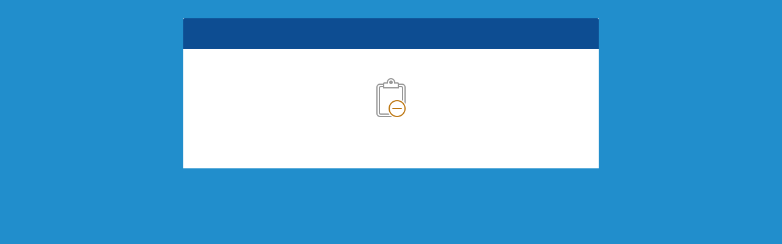

--- FILE ---
content_type: text/html
request_url: https://survey123.arcgis.com/share/version/v3.14/index.html
body_size: 1299
content:
<!doctype html><html lang="en" class="no-js"><head><title>ArcGIS Survey123</title><meta charset="utf-8"><meta http-equiv="X-UA-Compatible" content="IE=edge"><meta http-equiv="Content-Type" content="text/html; charset=utf-8"><meta name="viewport" content="width=device-width,initial-scale=1"><meta name="referrer" content="no-referrer-when-downgrade"><meta name="description" content="ArcGIS Survey123 is a complete, form-centric solution for creating, sharing and analyzing surveys."><meta name="robots" content="index, follow"><meta property="og:url" content="https://survey123.arcgis.com"><meta property="og:title" content="ArcGIS Survey123"><meta property="og:description" content="ArcGIS Survey123 is a complete, form-centric solution for creating, sharing and analyzing surveys."><meta property="og:image" content="https://survey123.arcgis.com/assets/img/Survey123_for_ArcGIS_220-dedcfce9.png"><meta property="og:type" content="website"><meta property="twitter:card" content="summary"><meta property="twitter:title" content="ArcGIS Survey123"><meta property="twitter:description" content="ArcGIS Survey123 is a complete, form-centric solution for creating, sharing and analyzing surveys."><meta property="twitter:image" content="https://survey123.arcgis.com/assets/img/Survey123_for_ArcGIS_220-dedcfce9.png"><meta property="twitter:site" content="@Esri"><title data-i18n="app.pageTitle"></title><link rel="icon" type="image/png" sizes="16x16" href="assets/img/favicon.ico"><link rel="preload" as="font" href="assets/font/e8b9c8fa-dbfb-4576-9394-ae85e87cb003.woff2" type="font/woff2" crossorigin="anonymous"><style>* {
      -webkit-box-sizing: border-box;
      -moz-box-sizing: border-box;
      box-sizing: border-box;
    }

    .hide {
      display: none;
    }

    #survey123-main-loading .survey123-loading-overlay {
      position: fixed;
      top: 0;
      left: 0;
      width: 100%;
      height: 100%;
      z-index: 50;
    }

    #survey123-main-loading .survey123-loading-bar {
      position: fixed;
      width: 100px;
      height: 100px;
      left: 50%;
      top: 50%;
      transform: translate(-50%, -50%);
      padding: 33px;
      z-index: 100;
      background: transparent;
      transition: background-color 0.7s;
    }

    #survey123-main-loading .loading-bar {
      transition: background-color 0.7s;
    }

    body:not(.theme-default) #survey123-main-loading .survey123-loading-bar {
      background: rgba(34, 34, 34, 0.8);
      outline: 1px solid rgba(255, 255, 255, 0.2);
    }

    body:not(.theme-default) #survey123-main-loading .loading-bar {
      background-color: #ffffff;
    }

    /* Survey123 Loading Bar Style */
    .survey123-loading-bar {
      width: 34px;
      height: 34px;
    }

    .loading-bar {
      display: inline-block;
      background-color: #31872E;
      width: 8px;
      margin: 0px;
      height: 34px;
      border-radius: 1px;
      animation: survey123-loading-bar 0.7s ease-in-out infinite;
    }

    .loading-bar:nth-child(1) {
      animation-delay: 0s;
    }

    .loading-bar:nth-child(2) {
      animation-delay: 0.09s;
      margin-left: 5px;
      margin-right: 5px;
    }

    .loading-bar:nth-child(3) {
      animation-delay: 0.18s;
    }

    @keyframes survey123-loading-bar {

      100%,
      0% {
        height: 16px;
        margin-top: 18px;
      }

      50% {
        height: 34px;
        margin-top: 0px;
      }
    }</style></head><body class="family-default theme-default"><div id="survey123-main-loading"><div class="survey123-loading-overlay"></div><div class="survey123-loading-bar"><div class="loading-bar"></div><div class="loading-bar"></div><div class="loading-bar"></div></div></div><div class="topbar noprint"><div class="container form-error"></div></div><div class="container main"><section class="page hide" id="formPage"><div class="form-container ql-snow"><div class="form-background"></div><div class="form-header"></div><div class="form-subHeader hide"></div><div class="paper form-body"></div><div class="form-footer" style="display: none;"><div class="form-footer__nav"><button class="btn btn-survey123 previous-page disabled"><span class="label" data-i18n="app.back"></span></button><div class="submit-container"><button id="validate-form" class="btn btn-survey123 has-spinner"><span class="label" data-i18n="app.submit"></span><div class="spinner"></div></button><progress id="uploading-progress-bar" value="0" max="100" hidden></progress></div><button class="btn btn-survey123 next-page disabled"><span class="label" data-i18n="app.next"></span></button></div><div class="form-footer__state"><div class="progress round-conner"><div class="curRate round-conner"></div></div><div class="pagination"></div></div><div class="form-footer__jump-nav"><a href="#" class="btn btn-default disabled first-page" style="flex: 1; border-radius: 0;" data-i18n="app.toBegin"></a> <a href="#" class="btn btn-default disabled last-page" style="flex: 1; border-radius: 0;" data-i18n="app.toEnd"></a></div></div></div></section><section class="page hide" id="screenContentPage"><div class="screenContentContainer hide ql-snow"><div class="form-background"></div><div class="form-header"></div><div class="content"><div id="screenContent" class="ql-editor"></div><p class="submit-again"></p></div></div></section><section class="page hide" id="errorPage"><div class="error-page"><div class="form-top"></div><div class="content"><div class="confirmCircle"></div><div class="error-msg"></div><div class="error-details"></div></div></div></section><section class="page hide" id="menuPage"></section><div class="powerBy"><div class="content hide"><a href="//survey123.arcgis.com" target="_blank" data-i18n="hubOpen.footerPoweredBy"></a></div></div></div><script src="app-v3.14.190.bundle.js"></script></body></html>

--- FILE ---
content_type: text/css
request_url: https://survey123.arcgis.com/share/version/v3.14/app-loader-v3.14.190.css
body_size: 45345
content:
*{-webkit-box-sizing:border-box;-moz-box-sizing:border-box;box-sizing:border-box}*:before,*:after{-webkit-box-sizing:border-box;-moz-box-sizing:border-box;box-sizing:border-box}html{font-size:62.5%;-webkit-tap-highlight-color:rgba(0,0,0,0)}body{font-family:'OpenSans', Arial, sans-serif;font-weight:normal;font-style:normal;font-size:15px;line-height:1.42857;color:#333;background-color:#fff}input,button,select,textarea{font-family:inherit;font-size:inherit;line-height:inherit}a{color:#ce4f07}a:hover,a:focus{color:#843304}a:focus{outline:thin dotted;outline:5px auto -webkit-focus-ring-color;outline-offset:-2px}figure{margin:0}img{vertical-align:middle}hr{margin-top:21px;margin-bottom:21px;border:0;border-top:1px solid #eee}strong{font-weight:bold}h1{font-size:41.25px}h2{font-size:33.75px}h3{font-size:26.25px}h4{font-size:18.75px}h5,.or-analog-scale-initialized .show-value__box{font-size:15px}h6{font-size:12.75px}h2,h3,h4{font-weight:bold}input,select,textarea{font-weight:normal}.clearfix:before,.clearfix:after{content:" ";display:table}.clearfix:after{clear:both}.center-block{display:block;margin-left:auto;margin-right:auto}.pull-right{float:right !important}.pull-left{float:left !important}.hide{display:none !important}.show{display:block !important}.invisible{visibility:hidden}.text-hide{font:0/0 a;color:transparent;text-shadow:none;background-color:transparent;border:0}.hidden{display:none !important;visibility:hidden !important}.affix{position:fixed}.icon,.glyphicon-chevron-up,.glyphicon-chevron-down{width:15px;height:15px;display:inline-block;font-style:normal;font-weight:normal;line-height:1;-webkit-font-smoothing:antialiased;-moz-osx-font-smoothing:grayscale}.icon-refresh{background:url([data-uri]) no-repeat center center;-webkit-background-size:100% 100%;-moz-background-size:100% 100%;-o-background-size:100% 100%;background-size:100% 100%}.icon-crosshairs{background:url([data-uri]) no-repeat center center;-webkit-background-size:100% 100%;-moz-background-size:100% 100%;-o-background-size:100% 100%;background-size:100% 100%}.icon-search{background:url([data-uri]) no-repeat center center;-webkit-background-size:100% 100%;-moz-background-size:100% 100%;-o-background-size:100% 100%;background-size:100% 100%}.icon-trash{background:url([data-uri]) no-repeat center center;-webkit-background-size:100% 100%;-moz-background-size:100% 100%;-o-background-size:100% 100%;background-size:100% 100%}.icon-globe{background:url([data-uri]) no-repeat center center;-webkit-background-size:100% 100%;-moz-background-size:100% 100%;-o-background-size:100% 100%;background-size:100% 100%}.icon-arrow-left{background:url([data-uri]) no-repeat center center;-webkit-background-size:100% 100%;-moz-background-size:100% 100%;-o-background-size:100% 100%;background-size:100% 100%}.icon-marker{background:url([data-uri]) no-repeat center center;-webkit-background-size:100% 100%;-moz-background-size:100% 100%;-o-background-size:100% 100%;background-size:100% 100%}.icon-plus{background:url([data-uri]) no-repeat center center;-webkit-background-size:100% 100%;-moz-background-size:100% 100%;-o-background-size:100% 100%;background-size:100% 100%}.icon-minus{background:url([data-uri]) no-repeat center center;-webkit-background-size:100% 100%;-moz-background-size:100% 100%;-o-background-size:100% 100%;background-size:100% 100%}.icon-chevron-right,.icon-chevron-left,.icon-chevron-down,.glyphicon-chevron-down,.icon-chevron-up,.glyphicon-chevron-up{background:url([data-uri]) no-repeat center center;-webkit-background-size:100% 100%;-moz-background-size:100% 100%;-o-background-size:100% 100%;background-size:100% 100%;-webkit-transform:rotate(0);-ms-transform:rotate(0);-moz-transform:rotate(0);transform:rotate(0)}.icon-chevron-left{-webkit-transform:rotate(180deg);-ms-transform:rotate(180deg);-moz-transform:rotate(180deg);transform:rotate(180deg)}.icon-chevron-down,.glyphicon-chevron-down{-webkit-transform:rotate(90deg);-ms-transform:rotate(90deg);-moz-transform:rotate(90deg);transform:rotate(90deg)}.icon-chevron-up,.glyphicon-chevron-up{-webkit-transform:rotate(270deg);-ms-transform:rotate(270deg);-moz-transform:rotate(270deg);transform:rotate(270deg)}.icon-sticky-note,.icon-sticky-note-o,.btn-comment.empty .icon,.btn-comment.empty .glyphicon-chevron-up,.btn-comment.empty .glyphicon-chevron-down,.btn-comment .icon,.btn-comment .glyphicon-chevron-up,.btn-comment .glyphicon-chevron-down{background:url([data-uri]);background-size:contain;background-repeat:no-repeat;background-color:#555}.icon-sticky-note-o,.btn-comment.empty .icon,.btn-comment.empty .glyphicon-chevron-up,.btn-comment.empty .glyphicon-chevron-down{background-color:transparent}.icon-download{background:url([data-uri]) no-repeat center center;-webkit-background-size:100% 100%;-moz-background-size:100% 100%;-o-background-size:100% 100%;background-size:100% 100%}.icon-undo{background:url([data-uri]) no-repeat center center;-webkit-background-size:100% 100%;-moz-background-size:100% 100%;-o-background-size:100% 100%;background-size:100% 100%}@media all and (-ms-high-contrast: none), (-ms-high-contrast: active){.form-footer__content__main-controls,.main,.main .paper,.paper>form{-ms-flex-basis:auto;flex-basis:auto;-ms-flex-shrink:0;flex-shrink:0}.form__loader{min-height:200px}.question:not(.or-appearance-list-nolabel) .option-wrapper>label img{display:inline !important;pointer-events:none}}@media all and (-ms-high-contrast: none), (-ms-high-contrast: active){.question input[type=radio],.question input[type=checkbox]{opacity:0}.question input[type=radio]+.option-label::before,.question input[type=checkbox]+.option-label::before{display:inline-block;content:'';vertical-align:middle;width:20px;height:20px;margin-left:-30px;margin-right:10px;margin-bottom:0;margin-top:0;border-width:3px;border-style:solid;background-color:transparent}.question input[type=checkbox]+.option-label::before{border-radius:0;border-color:#ccc}.question input[type=checkbox]:checked+.option-label::before{border-color:#f76411;background-image:url("data:image/svg+xml,%3Csvg%20xmlns%3D%27http%3A%2F%2Fwww.w3.org%2F2000%2Fsvg%27%20stroke%3D%27%23f76411%27%20fill%3D%27%23f76411%27%20width%3D%2732%27%20height%3D%2732%27%20viewBox%3D%270%200%2032%2032%27%3E%3Cpath%20d%3D%27M25.1%2012.5l-3.4-3.3-8%208-2.9-3-3.4%203.4%206.3%206.3z%27%2F%3E%3C%2Fsvg%3E");background-size:20px 20px;background-position:-3px}.question input[type=radio]+.option-label::before{border-radius:10px;border-color:#ccc}.question input[type=radio]:checked+.option-label::before{border-color:#f76411;background-image:radial-gradient(4px, #f76411 0%, #f76411 99%, transparent 100%)}.question input[type=checkbox]:focus+.option-label::before,.question input[type=radio]:focus+.option-label::before{outline:0;-webkit-box-shadow:0 0 0 1px #66afe9,0 0 8px rgba(102,175,233,0.6);box-shadow:0 0 0 1px #66afe9,0 0 8px rgba(102,175,233,0.6)}.question input[type=checkbox]:disabled+.option-label::before,.question input[type=checkbox][readonly]+.option-label::before,.question input[type=radio]:disabled+.option-label::before,.question input[type=radio][readonly]+.option-label::before{border-color:#d9d9d9}.or-appearance-likert input[type=radio]+.option-label::before,.or-appearance-likert input[type=checkbox]+.option-label::before{display:block;position:relative;left:50%;padding:0;margin-left:-11px;background-color:white;z-index:10;top:-27px;margin-bottom:-23px}.question.or-appearance-label input[type=checkbox]+.option-label::before,.question.or-appearance-label input[type=radio]+.option-label::before{display:none}.question.or-appearance-list-nolabel input[type=checkbox]+.option-label,.question.or-appearance-list-nolabel input[type=radio]+.option-label{display:block;position:relative;text-indent:-500%;color:transparent;white-space:nowrap;min-width:25px;min-height:25px;overflow:hidden}.question.or-appearance-list-nolabel input[type=checkbox]+.option-label::before,.question.or-appearance-list-nolabel input[type=radio]+.option-label::before{position:absolute;left:50%;margin-left:-11px}.or[dir="rtl"] input[type=radio]+.option-label::before,.or[dir="rtl"] input[type=checkbox]+.option-label::before{margin-left:10px;margin-right:-30px}.or[dir="rtl"] .or-appearance-likert input[type=radio]+.option-label::before,.or[dir="rtl"] .or-appearance-likert input[type=checkbox]+.option-label::before,.or[dir="rtl"] .question.or-appearance-list-nolabel input[type=radio]+.option-label::before,.or[dir="rtl"] .question.or-appearance-list-nolabel input[type=checkbox]+.option-label::before{right:50%;margin-right:-11px}}html{height:100%}body{display:-ms-flexbox;display:-webkit-flex;display:flex;-webkit-flex-direction:column;-ms-flex-direction:column;-moz-flex-direction:column;flex-direction:column;-webkit-flex-wrap:nowrap;-ms-flex-wrap:nowrap;-moz-flex-wrap:nowrap;flex-wrap:nowrap;position:relative;min-height:100%}.paper{border-radius:7px;border:7px solid #ddd;background-color:#fff;position:relative;min-height:100%}.or{-webkit-flex:1;-ms-flex:1;flex:1;margin-bottom:20px}.main{-webkit-flex:1;-ms-flex:1;flex:1;display:-ms-flexbox;display:-webkit-flex;display:flex;-webkit-flex-direction:column;-ms-flex-direction:column;-moz-flex-direction:column;flex-direction:column;-webkit-flex-wrap:nowrap;-ms-flex-wrap:nowrap;-moz-flex-wrap:nowrap;flex-wrap:nowrap;margin:0 auto;padding:100px 0 70px 0;position:relative;width:100%;max-width:720px}.paper{-webkit-flex:1;-ms-flex:1;flex:1;display:-ms-flexbox;display:-webkit-flex;display:flex;-webkit-flex-direction:column;-ms-flex-direction:column;-moz-flex-direction:column;flex-direction:column;-webkit-flex-wrap:nowrap;-ms-flex-wrap:nowrap;-moz-flex-wrap:nowrap;flex-wrap:nowrap;padding:45px;position:relative;min-height:100%}.form-header{-moz-box-sizing:border-box;box-sizing:border-box;display:flex;flex-direction:row;align-items:center;justify-content:flex-end;position:absolute;left:0;top:-76px;width:100%;min-height:69px;padding:16px 0}.form-language-selector{padding:0;margin-left:10px;font-size:0.8em}#form-languages{display:inline;width:auto;height:36px;background:none;min-width:11em;border:1px solid #ccc;margin:0 0 0 16px;font-size:0.9em}[dir="rtl"] #form-languages{margin:0 16px 0 0}.form-footer{margin:45px -45px -45px -45px}.enketo-power{position:relative;left:50%;margin:30px 0 0 -100px;width:200px;font-size:16px;line-height:23px;text-align:center}.enketo-power a{font-style:italic}.enketo-power img{float:none;vertical-align:top;width:48px}.or [lang]:not(.active),.or-option-translations,.or-appearance-page-break,.or-constraint-msg,.or-required-msg,.or-relevant-msg,.option-wrapper .itemset-template,.itemset-labels{display:none}.or>h3,.or-group>h3{padding:5px 0 15px 0;word-wrap:break-word;color:#ce4f07;text-align:center}.or>h4,.or-group>h4{text-align:inherit;margin-top:9px;margin-bottom:9px;color:#ce4f07}.or>h4 strong,.or-group>h4 strong{font-size:inherit}.or.hide{display:none}.or .question-label h1,.or .question-label h2,.or .question-label h3,.or .question-label h4,.or .question-label h5,.or .question-label .or-analog-scale-initialized .show-value__box,.or-analog-scale-initialized .or .question-label .show-value__box,.or .question-label h6,.or .or-hint h1,.or .or-hint h2,.or .or-hint h3,.or .or-hint h4,.or .or-hint h5,.or .or-hint .or-analog-scale-initialized .show-value__box,.or-analog-scale-initialized .or .or-hint .show-value__box,.or .or-hint h6{margin-top:10px;margin-bottom:10px}.or .question-label h1:first-child,.or .question-label h2:first-child,.or .question-label h3:first-child,.or .question-label h4:first-child,.or .question-label h5:first-child,.or .question-label .or-analog-scale-initialized .show-value__box:first-child,.or-analog-scale-initialized .or .question-label .show-value__box:first-child,.or .question-label h6:first-child,.or .or-hint h1:first-child,.or .or-hint h2:first-child,.or .or-hint h3:first-child,.or .or-hint h4:first-child,.or .or-hint h5:first-child,.or .or-hint .or-analog-scale-initialized .show-value__box:first-child,.or-analog-scale-initialized .or .or-hint .show-value__box:first-child,.or .or-hint h6:first-child{margin-top:0}.or .question-label h1:last-child,.or .question-label h2:last-child,.or .question-label h3:last-child,.or .question-label h4:last-child,.or .question-label h5:last-child,.or .question-label .or-analog-scale-initialized .show-value__box:last-child,.or-analog-scale-initialized .or .question-label .show-value__box:last-child,.or .question-label h6:last-child,.or .or-hint h1:last-child,.or .or-hint h2:last-child,.or .or-hint h3:last-child,.or .or-hint h4:last-child,.or .or-hint h5:last-child,.or .or-hint .or-analog-scale-initialized .show-value__box:last-child,.or-analog-scale-initialized .or .or-hint .show-value__box:last-child,.or .or-hint h6:last-child{margin-bottom:0}.or .question-label{word-break:break-word;display:inline-block}.or-hint.active{font-family:'OpenSans', Arial, sans-serif;font-weight:normal;font-style:normal;color:#888888;display:block;line-height:16px;font-weight:normal;font-size:11px;font-style:italic;padding-top:5px}.or-hint.active ~ br{display:none}.or-form-guidance.active{margin:5px 0;color:#ce4f07}.or-form-guidance.active summary{color:#888888}.or .form-logo{display:block;text-align:center;width:100%}.or .form-logo img{float:none;display:inline;max-height:200px;max-width:120px}.or-repeat{background-color:#fef5ef;margin:0 0 3px 0;padding:20px 10px 10px 10px;position:relative}.or-repeat.empty{padding:0}.or-repeat.empty .repeat-number{display:none}.or-repeat .repeat-number{display:block;position:absolute;top:7px;right:10px;color:#ce4f07}.or-repeat .repeat-number+.or-group{border-top:none}.or-repeat .or-repeat{background-color:#fff}.or-repeat .or-repeat .or-repeat{background-color:#fef5ef}.or-repeat .or-repeat .or-repeat .or-repeat{background-color:#fff}.or-group{border-top:3px solid #bbb;margin:1.5em 0 0.4em 0}.or-group .or-group{margin:1.5em 0 0.5em 0}.or-group .or-group>h4 .active{font-size:80%}.or-group .or-group>h4 .active::before{content:"\00BB  "}.or-group .or-group .or-group>h4 .active::before{content:"\00BB  \00BB  "}.or-group .or-group .or-group .or-group>h4 .active::before{content:"\00BB  \00BB  \00BB  "}.or-group .or-group .or-group .or-group .or-group>h4 .active::before{content:"\00BB  \00BB  \00BB  \00BB"}.or-group .or-group .or-group .or-group .or-group .or-group>h4 .active::before{content:"\00BB  \00BB  \00BB  \00BB  \00BB"}.or-group .or-group .or-group .or-group .or-group .or-group .or-group>h4 .active::before{content:"\00BB  \00BB  \00BB  \00BB  \00BB  \00BB"}.or-group:not(.or-appearance-no-collapse)>h4{position:relative;pointer-events:none}.or-group:not(.or-appearance-no-collapse)>h4::before{width:0;height:0;border-left:12px solid transparent;border-right:12px solid transparent;border-top:12px solid #ce4f07;border-bottom:0;display:block;position:absolute;content:'';top:5px;left:-30px;right:-30px;pointer-events:all}.or-group:not(.or-appearance-no-collapse).or-appearance-compact>h4::before{width:0;height:0;border-top:12px solid transparent;border-bottom:12px solid transparent;border-left:12px solid #ce4f07;border-right:0;left:-22px;right:-22px;top:0}.or-group:not(.or-appearance-no-collapse).or-appearance-compact>h4 ~ *{display:none !important}[dir="rtl"] .or-group:not(.or-appearance-no-collapse).or-appearance-compact>h4::before{border-left:0;border-right:12px solid #ce4f07}#stats+.or-group,#or-preload-items+.or-group,#form-languages+.or-group{border-top:none}.question:not(.readonly){font-weight:bold}.question{display:block;margin:0 0 9px 0;padding-top:15px;border:none;position:relative}.question>fieldset{padding:0;margin:0;border:none}.question-label strong{font-size:16px}.question>img,.question>video,.question>audio{margin:10px auto 10px}.question.readonly input[readonly].empty,.question.readonly select[readonly].empty,.question.readonly textarea[readonly].empty{display:none}.question.readonly strong{font-size:inherit}label,legend{font-size:15px}.or img,.or audio,.or video{display:block;max-height:300px;max-width:70%}.or video{max-width:100%}legend{display:block;position:relative;border:none;width:100%;padding:0;margin-bottom:12px}.option-wrapper{display:-ms-flexbox;display:-webkit-flex;display:flex;-webkit-flex-direction:column;-ms-flex-direction:column;-moz-flex-direction:column;flex-direction:column}.option-wrapper>label{font-family:'OpenSans', Arial, sans-serif;font-weight:normal;font-style:normal;display:block;margin:0;cursor:pointer;padding:4px;margin:0 8px 1px 10px}.option-wrapper>label:hover:not(.filler){background-color:#fee5d6}.option-wrapper>label:before,.option-wrapper>label:after{content:" ";display:table}.option-wrapper>label:after{clear:both}.option-wrapper .option-label{margin-left:30px;display:block;word-break:break-word}.option-wrapper img,.option-wrapper video,.option-wrapper audio{float:right;margin:10px 0 10px 10px}.or[dir="rtl"] .option-wrapper .option-label{margin-right:30px}.or[dir="rtl"] .option-wrapper img,.or[dir="rtl"] .option-wrapper video,.or[dir="rtl"] .option-wrapper audio{float:left;margin:10px 10px 10px 0}.touch .question.simple-select .option-wrapper>label{background-color:transparent;border:1px solid #ccc;border-radius:4px;margin:0 1px 6.4px 1px;padding:10px}.touch .question.simple-select .option-wrapper>label input[type="radio"],.touch .question.simple-select .option-wrapper>label input[type="checkbox"]{margin-left:5px}.touch .question.simple-select .option-wrapper>label:focus,.touch .question.simple-select .option-wrapper>label:hover,.touch .question.simple-select .option-wrapper>label:active{background-color:#fee5d6}.touch input[type=text],.touch .print-input-text,.touch input[type=tel],.touch input[type=password],.touch input[type=url],.touch input[type=email],.touch input[type=file],.touch input[type=date],.touch input[type=month],.touch input[type=time],.touch input[type=datetime-local],.touch input[type=number],.touch textarea,.touch select{margin:10px 0 10px 0;color:#104b66}.touch input[type=text],.touch .print-input-text,.touch input[type=tel],.touch input[type=password],.touch input[type=url],.touch input[type=email],.touch input[type=file],.touch input[type=date],.touch input[type=month],.touch input[type=time],.touch input[type=datetime-local],.touch input[type=number],.touch textarea{border:1px solid #ddd8ce}.touch select{width:100%}input[type=text],.print-input-text,input[type=tel],input[type=password],input[type=url],input[type=email],input[type=file],input[type=date],input[type=month],input[type=time],input[type=datetime-local],input[type=number],input[type=range],textarea,select,.widget{display:block;margin:8px 0 8px 0}input:not([type="radio"]):not([type="checkbox"]),textarea,.print-input-text{height:34px}select{width:80%}.question input[type=text],.question input[type=tel],.question input[type=password],.question input[type=url],.question input[type=email],.question input[type=file]{width:80%}.question input[type=date],.question input[type=month],.question input[type=datetime-local],.question input[type=number],.question input[type=time],.question input[type=text].mask-date{width:240px}.question input[type="radio"],.question input[type=checkbox]{float:left;display:block;margin-top:2px}.question .print-input-text{width:80%}.or[dir="rtl"] .question input[type=radio],.or[dir="rtl"] .question input[type=checkbox]{float:right}.question textarea{width:80%;resize:vertical;min-height:9em}.or-repeat .repeat-buttons{margin-top:30px;display:flex;flex-direction:row;flex-wrap:nowrap;justify-content:flex-end}.or-repeat .remove{margin-bottom:0;margin-right:0}.or-repeat-info:not(:empty){padding-top:10px}.add-repeat-btn{display:block;margin:0 auto 10px auto;min-width:150px}.or[dir="rtl"] .remove{float:left}.alert{margin-bottom:4px}.required{position:absolute;top:10px;left:-10px;color:#ce4f07}legend .required{top:0}.or[dir="rtl"] .required{left:auto;right:-10px}.disabled{opacity:0.6}.invalid-constraint,.invalid-required,.invalid-relevant{-webkit-transition:all 0.6s ease-out;transition:all 0.6s ease-out;background-color:#f2dede;border-color:#ebccd1;border-radius:3px;margin-right:-10px;margin-left:-10px;padding-left:10px;padding-right:10px;padding-bottom:10px}.invalid-constraint .or-constraint-msg.active,.invalid-required .or-required-msg.active,.question.invalid-relevant .or-relevant-msg.active{display:block}.or-required-msg.active,.or-constraint-msg.active,.or-relevant-msg.active{font-weight:bold;padding-top:5px;font-size:0.85em;color:#a94442}.or-branch.disabled,.or-branch.or-branch.pre-init{display:none}input[type=text],.print-input-text,input[type=tel],input[type=password],input[type=url],input[type=email],input[type=file],input[type=date],input[type=month],input[type=time],input[type=datetime-local],input[type=number],select,textarea{display:block;height:34px;padding:6px 12px;font-family:'OpenSans', Arial, sans-serif;font-weight:normal;font-style:normal;font-size:15px;line-height:1.42857;color:#555;background-color:#fff;background-image:none;border:1px solid #ccc;border-radius:4px;-webkit-box-shadow:inset 0 1px 1px rgba(0,0,0,0.075);box-shadow:inset 0 1px 1px rgba(0,0,0,0.075);transition:border-color ease-in-out 0.15s, box-shadow ease-in-out 0.15s}input[type=text]:focus,.print-input-text:focus,input[type=tel]:focus,input[type=password]:focus,input[type=url]:focus,input[type=email]:focus,input[type=file]:focus,input[type=date]:focus,input[type=month]:focus,input[type=time]:focus,input[type=datetime-local]:focus,input[type=number]:focus,select:focus,textarea:focus{border-color:#66afe9;outline:0;-webkit-box-shadow:inset 0 1px 1px rgba(0,0,0,0.075),0 0 8px rgba(102,175,233,0.6);box-shadow:inset 0 1px 1px rgba(0,0,0,0.075),0 0 8px rgba(102,175,233,0.6)}input[type=text]::-moz-placeholder,.print-input-text::-moz-placeholder,input[type=tel]::-moz-placeholder,input[type=password]::-moz-placeholder,input[type=url]::-moz-placeholder,input[type=email]::-moz-placeholder,input[type=file]::-moz-placeholder,input[type=date]::-moz-placeholder,input[type=month]::-moz-placeholder,input[type=time]::-moz-placeholder,input[type=datetime-local]::-moz-placeholder,input[type=number]::-moz-placeholder,select::-moz-placeholder,textarea::-moz-placeholder{color:#999;opacity:1}input[type=text]:-ms-input-placeholder,.print-input-text:-ms-input-placeholder,input[type=tel]:-ms-input-placeholder,input[type=password]:-ms-input-placeholder,input[type=url]:-ms-input-placeholder,input[type=email]:-ms-input-placeholder,input[type=file]:-ms-input-placeholder,input[type=date]:-ms-input-placeholder,input[type=month]:-ms-input-placeholder,input[type=time]:-ms-input-placeholder,input[type=datetime-local]:-ms-input-placeholder,input[type=number]:-ms-input-placeholder,select:-ms-input-placeholder,textarea:-ms-input-placeholder{color:#999}input[type=text]::-webkit-input-placeholder,.print-input-text::-webkit-input-placeholder,input[type=tel]::-webkit-input-placeholder,input[type=password]::-webkit-input-placeholder,input[type=url]::-webkit-input-placeholder,input[type=email]::-webkit-input-placeholder,input[type=file]::-webkit-input-placeholder,input[type=date]::-webkit-input-placeholder,input[type=month]::-webkit-input-placeholder,input[type=time]::-webkit-input-placeholder,input[type=datetime-local]::-webkit-input-placeholder,input[type=number]::-webkit-input-placeholder,select::-webkit-input-placeholder,textarea::-webkit-input-placeholder{color:#999}input[type=text][disabled],input[type=text][readonly],fieldset[disabled] input[type=text],.print-input-text[disabled],.print-input-text[readonly],fieldset[disabled] .print-input-text,input[type=tel][disabled],input[type=tel][readonly],fieldset[disabled] input[type=tel],input[type=password][disabled],input[type=password][readonly],fieldset[disabled] input[type=password],input[type=url][disabled],input[type=url][readonly],fieldset[disabled] input[type=url],input[type=email][disabled],input[type=email][readonly],fieldset[disabled] input[type=email],input[type=file][disabled],input[type=file][readonly],fieldset[disabled] input[type=file],input[type=date][disabled],input[type=date][readonly],fieldset[disabled] input[type=date],input[type=month][disabled],input[type=month][readonly],fieldset[disabled] input[type=month],input[type=time][disabled],input[type=time][readonly],fieldset[disabled] input[type=time],input[type=datetime-local][disabled],input[type=datetime-local][readonly],fieldset[disabled] input[type=datetime-local],input[type=number][disabled],input[type=number][readonly],fieldset[disabled] input[type=number],select[disabled],select[readonly],fieldset[disabled] select,textarea[disabled],textarea[readonly],fieldset[disabled] textarea{cursor:not-allowed;background-color:#eee;opacity:1}input:not([readonly])+.widget input[type=text][readonly],input:not([readonly])+.widget input[type=tel][readonly],input:not([readonly])+.widget input[type=password][readonly],input:not([readonly])+.widget input[type=url][readonly],input:not([readonly])+.widget input[type=email][readonly],input:not([readonly])+.widget input[type=file][readonly],input:not([readonly])+.widget input[type=date][readonly],input:not([readonly])+.widget input[type=month][readonly],input:not([readonly])+.widget input[type=time][readonly],input:not([readonly])+.widget input[type=datetime-local][readonly],input:not([readonly])+.widget input[type=number][readonly],input:not([readonly])+.widget select[readonly],input:not([readonly])+.widget textarea[readonly]{background-color:#fff;cursor:auto}input:not([readonly])+.widget input[type=text][readonly]:hover,input:not([readonly])+.widget input[type=tel][readonly]:hover,input:not([readonly])+.widget input[type=password][readonly]:hover,input:not([readonly])+.widget input[type=url][readonly]:hover,input:not([readonly])+.widget input[type=email][readonly]:hover,input:not([readonly])+.widget input[type=file][readonly]:hover,input:not([readonly])+.widget input[type=date][readonly]:hover,input:not([readonly])+.widget input[type=month][readonly]:hover,input:not([readonly])+.widget input[type=time][readonly]:hover,input:not([readonly])+.widget input[type=datetime-local][readonly]:hover,input:not([readonly])+.widget input[type=number][readonly]:hover,input:not([readonly])+.widget select[readonly]:hover,input:not([readonly])+.widget textarea[readonly]:hover{background-color:#fff}fieldset{padding:0;margin:0;border:0;min-width:0}input[type="search"]{-webkit-box-sizing:border-box;-moz-box-sizing:border-box;box-sizing:border-box}input[type="radio"],input[type="checkbox"]{margin:4px 0 0;margin-top:1px \9;line-height:normal}input[type="file"]{display:block}input[type="range"]{display:block;width:100%}select[multiple],select[size]{height:auto}input[type="file"]:focus,input[type="radio"]:focus,input[type="checkbox"]:focus{outline:thin dotted;outline:5px auto -webkit-focus-ring-color;outline-offset:-2px}input[type="search"]{-webkit-appearance:none}input[type="date"]{line-height:34px}input[type="radio"][disabled],fieldset[disabled] input[type="radio"],input[type="checkbox"][disabled],fieldset[disabled] input[type="checkbox"]{cursor:not-allowed}.option-wrapper{line-height:20px}.question input[type=radio]{appearance:none;-moz-appearance:none;-webkit-appearance:none;-ms-appearance:none;display:inline-block;width:20px;height:20px;margin-right:10px;margin-bottom:0;margin-top:0;border-width:3px;border-style:solid;border-radius:0;background-color:transparent;border-color:#ccc;border-radius:10px}.question input[type=radio]:disabled,.question input[type=radio][readonly]{border-color:#d9d9d9}.question input[type=radio]:focus{outline:0;-webkit-box-shadow:0 0 0 1px #66afe9,0 0 8px rgba(102,175,233,0.6);box-shadow:0 0 0 1px #66afe9,0 0 8px rgba(102,175,233,0.6)}.question input[type=radio]:checked{border-color:#f76411;background-image:radial-gradient(4px, #f76411 0%, #f76411 99%, transparent 100%)}.question input[type=radio]:checked:focus{outline:0;-webkit-box-shadow:0 0 0 1px #66afe9,0 0 8px rgba(102,175,233,0.6);box-shadow:0 0 0 1px #66afe9,0 0 8px rgba(102,175,233,0.6)}.question input[type=checkbox]{appearance:none;-moz-appearance:none;-webkit-appearance:none;-ms-appearance:none;display:inline-block;width:20px;height:20px;margin-right:10px;margin-bottom:0;margin-top:0;border-width:3px;border-style:solid;border-radius:0;background-color:transparent;border-color:#ccc}.question input[type=checkbox]:disabled,.question input[type=checkbox][readonly]{border-color:#d9d9d9}.question input[type=checkbox]:focus{outline:0;-webkit-box-shadow:0 0 0 1px #66afe9,0 0 8px rgba(102,175,233,0.6);box-shadow:0 0 0 1px #66afe9,0 0 8px rgba(102,175,233,0.6)}.question input[type=checkbox]:checked{border-color:#f76411;background-image:url("data:image/svg+xml,%3Csvg%20xmlns%3D%27http%3A%2F%2Fwww.w3.org%2F2000%2Fsvg%27%20stroke%3D%27%23f76411%27%20fill%3D%27%23f76411%27%20width%3D%2732%27%20height%3D%2732%27%20viewBox%3D%270%200%2032%2032%27%3E%3Cpath%20d%3D%27M25.1%2012.5l-3.4-3.3-8%208-2.9-3-3.4%203.4%206.3%206.3z%27%2F%3E%3C%2Fsvg%3E");background-size:20px 20px;background-position:-3px}.question input[type=checkbox]:checked:focus{outline:0;-webkit-box-shadow:0 0 0 1px #66afe9,0 0 8px rgba(102,175,233,0.6);box-shadow:0 0 0 1px #66afe9,0 0 8px rgba(102,175,233,0.6)}.touch .question.simple-select .option-wrapper .option-label{margin-left:35px}.or[dir="rtl"] .question input[type=checkbox],.or[dir="rtl"] .question input[type=radio],[dir="rtl"] .form-footer .question input[type=checkbox],[dir="rtl"] .form-footer .question input[type=radio]{margin-right:0;margin-left:10px}.or-appearance-likert .option-wrapper>label .option-label{margin-top:-11.5px}.or-appearance-analog-scale .slider-vertical .slider-handle{margin-left:-4px}.or-appearance-analog-scale .slider-horizontal .slider-handle{margin-top:-3px}.or-group{border-top:none}.pages.or .or-group,.pages.or .or-group-data,.pages.or .or-repeat{display:none}.pages.or .or-group.contains-current,.pages.or .or-group-data.contains-current,.pages.or .or-repeat.contains-current{display:block}.pages.or .or-repeat[role="page"].current+.or-repeat-info{display:block}.pages.or [role="page"]{display:none}.pages.or [role="page"].current{display:block}.pages.or [role="page"].current .or-group:not(.disabled),.pages.or [role="page"].current .or-group-data:not(.disabled),.pages.or [role="page"].current .or-repeat:not(.disabled){display:block}.pages.or [role="page"].hidden{opacity:0}.pages.or [role="page"].fade-out{opacity:0;-webkit-transition:all 0.6s ease-out;transition:all 0.6s ease-out}.pages.or #form-title{margin:0}.pages ~ .form-footer{margin-top:0}.pages ~ .form-footer.end .btn{display:inline-block}.pages ~ .form-footer.end .next-page{display:none}.pages ~ .form-footer.end .logout,.pages ~ .form-footer.end .draft{display:block}.pages ~ .form-footer .logout{margin-bottom:50px}.pages ~ .form-footer .btn{display:none}.pages ~ .form-footer .previous-page,.pages ~ .form-footer .next-page{display:inline-block}.pages ~ .form-footer .previous-page.disabled,.pages ~ .form-footer .next-page.disabled{display:none}.pages ~ .form-footer .first-page,.pages ~ .form-footer .last-page{display:inline-block}.pages ~ .form-footer .logout,.pages ~ .form-footer .draft{display:none}.pages-toc__list{border:1px solid black;border-radius:2px;border:2px solid #555;position:absolute;right:0;left:0;top:69px;width:320px;height:0;max-height:calc(100vh - 100px);max-width:100vw;margin:0 auto;list-style:none;padding:0;background:#fff;z-index:1000;overflow:scroll;transition:height 1s ease-out;opacity:0}.pages-toc__list li{border-top:1px solid #555;padding:0;margin:0}.pages-toc__list li a:hover{background:#fee5d6}.pages-toc__list li>details{margin-left:18px}.pages-toc__list li>details summary{padding:8px 20px 8px 0px}.pages-toc__list li>details ul{list-style:none;padding-left:0}.pages-toc__list li>details a{padding-left:18px}.pages-toc__list a,.pages-toc__list a:link,.pages-toc__list a:visited{text-decoration:none;color:inherit;display:block;width:100%;height:100%;padding:8px 20px;white-space:nowrap;overflow:hidden;text-overflow:ellipsis}.pages-toc__overlay{display:none;position:fixed;top:0;left:0;background:#555;width:100%;height:100%;z-index:999;opacity:0.5}.pages-toc #toc-toggle{display:none}.pages-toc #toc-toggle:checked+.pages-toc__list{height:auto;opacity:1}.pages-toc #toc-toggle:checked ~ .pages-toc__overlay{display:block}.pages-toc label[for="toc-toggle"]{display:block;width:27px;height:27px;margin:5px 0 5px 20px;background:repeating-linear-gradient(#555 2px, #555 5px, transparent 5px, transparent 12px)}.pages-toc label[for="toc-toggle"]:hover{opacity:0.7}/*!
 * Quill Editor v1.2.6
 * https://quilljs.com/
 * Copyright (c) 2014, Jason Chen
 * Copyright (c) 2013, salesforce.com
 */.ql-container{box-sizing:border-box;font-size:13px;height:100%;margin:0px;position:relative}.ql-container.ql-disabled .ql-tooltip{visibility:hidden}.ql-container.ql-disabled .ql-editor ul[data-checked]>li::before{pointer-events:none}.ql-clipboard{left:-100000px;height:1px;overflow-y:hidden;position:absolute;top:50%}.ql-clipboard p{margin:0 !important;padding:0 !important}.ql-editor{box-sizing:border-box;cursor:text;line-height:1.42 !important;height:100%;outline:none;overflow-y:auto;padding:12px 15px;tab-size:4;-moz-tab-size:4;white-space:pre-wrap;word-wrap:break-word}.ql-editor p,.ql-editor ol,.ql-editor ul,.ql-editor pre,.ql-editor blockquote,.ql-editor h1,.ql-editor h2,.ql-editor h3,.ql-editor h4,.ql-editor h5,.ql-editor .or-analog-scale-initialized .show-value__box,.or-analog-scale-initialized .ql-editor .show-value__box,.ql-editor h6{margin:0;padding:0;counter-reset:list-1 list-2 list-3 list-4 list-5 list-6 list-7 list-8 list-9}.ql-editor ol,.ql-editor ul{padding-left:1.5em}.ql-editor ol>li,.ql-editor ul>li{list-style-type:none}.ql-editor ul>li::before{content:'\2022'}.ql-editor ul[data-checked=true],.ql-editor ul[data-checked=false]{pointer-events:none}.ql-editor ul[data-checked=true]>li *,.ql-editor ul[data-checked=false]>li *{pointer-events:all}.ql-editor ul[data-checked=true]>li::before,.ql-editor ul[data-checked=false]>li::before{color:#777;cursor:pointer;pointer-events:all}.ql-editor ul[data-checked=true]>li::before{content:'\2611'}.ql-editor ul[data-checked=false]>li::before{content:'\2610'}.ql-editor li::before{display:inline-block;white-space:nowrap;width:1.2em;text-align:right;margin-right:0.3em;margin-left:-1.5em}html[dir='rtl'] .ql-editor li::before,.ql-editor li.ql-direction-rtl::before{text-align:left;margin-left:0.3em}.ql-editor ol li,.ql-editor ul li{padding-left:1.5em}.ql-editor ol li{counter-reset:list-1 list-2 list-3 list-4 list-5 list-6 list-7 list-8 list-9;counter-increment:list-num}.ql-editor ol li:before{content:counter(list-num, decimal) ". "}.ql-editor ol li.ql-indent-1{counter-increment:list-1}.ql-editor ol li.ql-indent-1:before{content:counter(list-1, lower-alpha) ". "}.ql-editor ol li.ql-indent-1{counter-reset:list-2 list-3 list-4 list-5 list-6 list-7 list-8 list-9}.ql-editor ol li.ql-indent-2{counter-increment:list-2}.ql-editor ol li.ql-indent-2:before{content:counter(list-2, lower-roman) ". "}.ql-editor ol li.ql-indent-2{counter-reset:list-3 list-4 list-5 list-6 list-7 list-8 list-9}.ql-editor ol li.ql-indent-3{counter-increment:list-3}.ql-editor ol li.ql-indent-3:before{content:counter(list-3, decimal) ". "}.ql-editor ol li.ql-indent-3{counter-reset:list-4 list-5 list-6 list-7 list-8 list-9}.ql-editor ol li.ql-indent-4{counter-increment:list-4}.ql-editor ol li.ql-indent-4:before{content:counter(list-4, lower-alpha) ". "}.ql-editor ol li.ql-indent-4{counter-reset:list-5 list-6 list-7 list-8 list-9}.ql-editor ol li.ql-indent-5{counter-increment:list-5}.ql-editor ol li.ql-indent-5:before{content:counter(list-5, lower-roman) ". "}.ql-editor ol li.ql-indent-5{counter-reset:list-6 list-7 list-8 list-9}.ql-editor ol li.ql-indent-6{counter-increment:list-6}.ql-editor ol li.ql-indent-6:before{content:counter(list-6, decimal) ". "}.ql-editor ol li.ql-indent-6{counter-reset:list-7 list-8 list-9}.ql-editor ol li.ql-indent-7{counter-increment:list-7}.ql-editor ol li.ql-indent-7:before{content:counter(list-7, lower-alpha) ". "}.ql-editor ol li.ql-indent-7{counter-reset:list-8 list-9}.ql-editor ol li.ql-indent-8{counter-increment:list-8}.ql-editor ol li.ql-indent-8:before{content:counter(list-8, lower-roman) ". "}.ql-editor ol li.ql-indent-8{counter-reset:list-9}.ql-editor ol li.ql-indent-9{counter-increment:list-9}.ql-editor ol li.ql-indent-9:before{content:counter(list-9, decimal) ". "}.ql-editor .ql-indent-1:not(.ql-direction-rtl){padding-left:3em}.ql-editor li.ql-indent-1:not(.ql-direction-rtl){padding-left:4.5em}.ql-editor .ql-indent-1.ql-direction-rtl.ql-align-right{padding-right:3em}.ql-editor li.ql-indent-1.ql-direction-rtl.ql-align-right{padding-right:4.5em}.ql-editor .ql-indent-2:not(.ql-direction-rtl){padding-left:6em}.ql-editor li.ql-indent-2:not(.ql-direction-rtl){padding-left:7.5em}.ql-editor .ql-indent-2.ql-direction-rtl.ql-align-right{padding-right:6em}.ql-editor li.ql-indent-2.ql-direction-rtl.ql-align-right{padding-right:7.5em}.ql-editor .ql-indent-3:not(.ql-direction-rtl){padding-left:9em}.ql-editor li.ql-indent-3:not(.ql-direction-rtl){padding-left:10.5em}.ql-editor .ql-indent-3.ql-direction-rtl.ql-align-right{padding-right:9em}.ql-editor li.ql-indent-3.ql-direction-rtl.ql-align-right{padding-right:10.5em}.ql-editor .ql-indent-4:not(.ql-direction-rtl){padding-left:12em}.ql-editor li.ql-indent-4:not(.ql-direction-rtl){padding-left:13.5em}.ql-editor .ql-indent-4.ql-direction-rtl.ql-align-right{padding-right:12em}.ql-editor li.ql-indent-4.ql-direction-rtl.ql-align-right{padding-right:13.5em}.ql-editor .ql-indent-5:not(.ql-direction-rtl){padding-left:15em}.ql-editor li.ql-indent-5:not(.ql-direction-rtl){padding-left:16.5em}.ql-editor .ql-indent-5.ql-direction-rtl.ql-align-right{padding-right:15em}.ql-editor li.ql-indent-5.ql-direction-rtl.ql-align-right{padding-right:16.5em}.ql-editor .ql-indent-6:not(.ql-direction-rtl){padding-left:18em}.ql-editor li.ql-indent-6:not(.ql-direction-rtl){padding-left:19.5em}.ql-editor .ql-indent-6.ql-direction-rtl.ql-align-right{padding-right:18em}.ql-editor li.ql-indent-6.ql-direction-rtl.ql-align-right{padding-right:19.5em}.ql-editor .ql-indent-7:not(.ql-direction-rtl){padding-left:21em}.ql-editor li.ql-indent-7:not(.ql-direction-rtl){padding-left:22.5em}.ql-editor .ql-indent-7.ql-direction-rtl.ql-align-right{padding-right:21em}.ql-editor li.ql-indent-7.ql-direction-rtl.ql-align-right{padding-right:22.5em}.ql-editor .ql-indent-8:not(.ql-direction-rtl){padding-left:24em}.ql-editor li.ql-indent-8:not(.ql-direction-rtl){padding-left:25.5em}.ql-editor .ql-indent-8.ql-direction-rtl.ql-align-right{padding-right:24em}.ql-editor li.ql-indent-8.ql-direction-rtl.ql-align-right{padding-right:25.5em}.ql-editor .ql-indent-9:not(.ql-direction-rtl){padding-left:27em}.ql-editor li.ql-indent-9:not(.ql-direction-rtl){padding-left:28.5em}.ql-editor .ql-indent-9.ql-direction-rtl.ql-align-right{padding-right:27em}.ql-editor li.ql-indent-9.ql-direction-rtl.ql-align-right{padding-right:28.5em}.ql-editor .ql-video{display:block;max-width:100%}.ql-editor .ql-video.ql-align-center{margin:0 auto}.ql-editor .ql-video.ql-align-right{margin:0 0 0 auto}.ql-editor .ql-bg-black{background-color:#000}.ql-editor .ql-bg-red{background-color:#e60000}.ql-editor .ql-bg-orange{background-color:#f90}.ql-editor .ql-bg-yellow{background-color:#ff0}.ql-editor .ql-bg-green{background-color:#008a00}.ql-editor .ql-bg-blue{background-color:#06c}.ql-editor .ql-bg-purple{background-color:#93f}.ql-editor .ql-color-white{color:#fff}.ql-editor .ql-color-red{color:#e60000}.ql-editor .ql-color-orange{color:#f90}.ql-editor .ql-color-yellow{color:#ff0}.ql-editor .ql-color-green{color:#008a00}.ql-editor .ql-color-blue{color:#06c}.ql-editor .ql-color-purple{color:#93f}.ql-editor .ql-size-small{font-size:0.75em}.ql-editor .ql-size-large{font-size:1.5em}.ql-editor .ql-size-huge{font-size:2.5em}.ql-editor .ql-direction-rtl{direction:rtl;text-align:inherit}.ql-editor .ql-align-center{text-align:center}.ql-editor .ql-align-justify{text-align:justify}.ql-editor .ql-align-right{text-align:right}.ql-editor.ql-blank::before{color:#999999;content:attr(data-placeholder);font-size:14px;pointer-events:none;position:absolute}.ql-snow.ql-toolbar:after,.ql-snow .ql-toolbar:after{clear:both;content:'';display:table}.ql-snow.ql-toolbar button,.ql-snow .ql-toolbar button{background:none;border:none;cursor:pointer;display:inline-block;float:left;height:24px;padding:3px 5px;width:28px}html[dir='rtl'] .ql-snow.ql-toolbar button,html[dir='rtl'] .ql-snow .ql-toolbar button{float:right}.ql-snow.ql-toolbar button svg,.ql-snow .ql-toolbar button svg{float:left;height:100%}.ql-snow.ql-toolbar button:active:hover,.ql-snow .ql-toolbar button:active:hover{outline:none}.ql-snow.ql-toolbar input.ql-image[type=file],.ql-snow .ql-toolbar input.ql-image[type=file]{display:none}.ql-snow.ql-toolbar button:hover,.ql-snow .ql-toolbar button:hover,.ql-snow.ql-toolbar button.ql-active,.ql-snow .ql-toolbar button.ql-active,.ql-snow.ql-toolbar .ql-picker-label:hover,.ql-snow .ql-toolbar .ql-picker-label:hover,.ql-snow.ql-toolbar .ql-picker-label.ql-active,.ql-snow .ql-toolbar .ql-picker-label.ql-active,.ql-snow.ql-toolbar .ql-picker-item:hover,.ql-snow .ql-toolbar .ql-picker-item:hover,.ql-snow.ql-toolbar .ql-picker-item.ql-selected,.ql-snow .ql-toolbar .ql-picker-item.ql-selected{color:#31872E}.ql-snow.ql-toolbar button:hover .ql-fill,.ql-snow .ql-toolbar button:hover .ql-fill,.ql-snow.ql-toolbar button.ql-active .ql-fill,.ql-snow .ql-toolbar button.ql-active .ql-fill,.ql-snow.ql-toolbar .ql-picker-label:hover .ql-fill,.ql-snow .ql-toolbar .ql-picker-label:hover .ql-fill,.ql-snow.ql-toolbar .ql-picker-label.ql-active .ql-fill,.ql-snow .ql-toolbar .ql-picker-label.ql-active .ql-fill,.ql-snow.ql-toolbar .ql-picker-item:hover .ql-fill,.ql-snow .ql-toolbar .ql-picker-item:hover .ql-fill,.ql-snow.ql-toolbar .ql-picker-item.ql-selected .ql-fill,.ql-snow .ql-toolbar .ql-picker-item.ql-selected .ql-fill,.ql-snow.ql-toolbar button:hover .ql-stroke.ql-fill,.ql-snow .ql-toolbar button:hover .ql-stroke.ql-fill,.ql-snow.ql-toolbar button.ql-active .ql-stroke.ql-fill,.ql-snow .ql-toolbar button.ql-active .ql-stroke.ql-fill,.ql-snow.ql-toolbar .ql-picker-label:hover .ql-stroke.ql-fill,.ql-snow .ql-toolbar .ql-picker-label:hover .ql-stroke.ql-fill,.ql-snow.ql-toolbar .ql-picker-label.ql-active .ql-stroke.ql-fill,.ql-snow .ql-toolbar .ql-picker-label.ql-active .ql-stroke.ql-fill,.ql-snow.ql-toolbar .ql-picker-item:hover .ql-stroke.ql-fill,.ql-snow .ql-toolbar .ql-picker-item:hover .ql-stroke.ql-fill,.ql-snow.ql-toolbar .ql-picker-item.ql-selected .ql-stroke.ql-fill,.ql-snow .ql-toolbar .ql-picker-item.ql-selected .ql-stroke.ql-fill{fill:#31872E}.ql-snow.ql-toolbar button:hover .ql-stroke,.ql-snow .ql-toolbar button:hover .ql-stroke,.ql-snow.ql-toolbar button.ql-active .ql-stroke,.ql-snow .ql-toolbar button.ql-active .ql-stroke,.ql-snow.ql-toolbar .ql-picker-label:hover .ql-stroke,.ql-snow .ql-toolbar .ql-picker-label:hover .ql-stroke,.ql-snow.ql-toolbar .ql-picker-label.ql-active .ql-stroke,.ql-snow .ql-toolbar .ql-picker-label.ql-active .ql-stroke,.ql-snow.ql-toolbar .ql-picker-item:hover .ql-stroke,.ql-snow .ql-toolbar .ql-picker-item:hover .ql-stroke,.ql-snow.ql-toolbar .ql-picker-item.ql-selected .ql-stroke,.ql-snow .ql-toolbar .ql-picker-item.ql-selected .ql-stroke,.ql-snow.ql-toolbar button:hover .ql-stroke-miter,.ql-snow .ql-toolbar button:hover .ql-stroke-miter,.ql-snow.ql-toolbar button.ql-active .ql-stroke-miter,.ql-snow .ql-toolbar button.ql-active .ql-stroke-miter,.ql-snow.ql-toolbar .ql-picker-label:hover .ql-stroke-miter,.ql-snow .ql-toolbar .ql-picker-label:hover .ql-stroke-miter,.ql-snow.ql-toolbar .ql-picker-label.ql-active .ql-stroke-miter,.ql-snow .ql-toolbar .ql-picker-label.ql-active .ql-stroke-miter,.ql-snow.ql-toolbar .ql-picker-item:hover .ql-stroke-miter,.ql-snow .ql-toolbar .ql-picker-item:hover .ql-stroke-miter,.ql-snow.ql-toolbar .ql-picker-item.ql-selected .ql-stroke-miter,.ql-snow .ql-toolbar .ql-picker-item.ql-selected .ql-stroke-miter{stroke:#31872E}@media (pointer: coarse){.ql-snow.ql-toolbar button:hover:not(.ql-active),.ql-snow .ql-toolbar button:hover:not(.ql-active){color:#444}.ql-snow.ql-toolbar button:hover:not(.ql-active) .ql-fill,.ql-snow .ql-toolbar button:hover:not(.ql-active) .ql-fill,.ql-snow.ql-toolbar button:hover:not(.ql-active) .ql-stroke.ql-fill,.ql-snow .ql-toolbar button:hover:not(.ql-active) .ql-stroke.ql-fill{fill:#444}.ql-snow.ql-toolbar button:hover:not(.ql-active) .ql-stroke,.ql-snow .ql-toolbar button:hover:not(.ql-active) .ql-stroke,.ql-snow.ql-toolbar button:hover:not(.ql-active) .ql-stroke-miter,.ql-snow .ql-toolbar button:hover:not(.ql-active) .ql-stroke-miter{stroke:#444}}.ql-snow{box-sizing:border-box}.ql-snow *{box-sizing:border-box}.ql-snow .ql-hidden{display:none}.ql-snow .ql-out-bottom,.ql-snow .ql-out-top{visibility:hidden}.ql-snow .ql-tooltip{display:none !important;position:absolute;transform:translateY(10px)}.ql-snow .ql-tooltip a{cursor:pointer;text-decoration:none}.ql-snow .ql-tooltip.ql-flip{transform:translateY(-10px)}.ql-snow .ql-formats{display:inline-block;vertical-align:middle}.ql-snow .ql-formats:after{clear:both;content:'';display:table}.ql-snow .ql-stroke{fill:none;stroke:#444;stroke-linecap:round;stroke-linejoin:round;stroke-width:2}.ql-snow .ql-stroke-miter{fill:none;stroke:#444;stroke-miterlimit:10;stroke-width:2}.ql-snow .ql-fill,.ql-snow .ql-stroke.ql-fill{fill:#444}.ql-snow .ql-empty{fill:none}.ql-snow .ql-even{fill-rule:evenodd}.ql-snow .ql-thin,.ql-snow .ql-stroke.ql-thin{stroke-width:1}.ql-snow .ql-transparent{opacity:0.4}.ql-snow .ql-direction svg:last-child{display:none}.ql-snow .ql-direction.ql-active svg:last-child{display:inline}.ql-snow .ql-direction.ql-active svg:first-child{display:none}.ql-snow .ql-editor h1{font-size:2em}.ql-snow .ql-editor h2{font-size:1.5em}.ql-snow .ql-editor h3{font-size:1.17em}.ql-snow .ql-editor h4{font-size:1em}.ql-snow .ql-editor h5,.ql-snow .ql-editor .or-analog-scale-initialized .show-value__box,.or-analog-scale-initialized .ql-snow .ql-editor .show-value__box{font-size:0.83em}.ql-snow .ql-editor h6{font-size:0.67em}.ql-snow .ql-editor a{text-decoration:underline}.ql-snow .ql-editor blockquote{border-left:4px solid #ccc;margin-bottom:5px;margin-top:5px;padding-left:16px;font-size:inherit}.ql-snow .ql-editor code,.ql-snow .ql-editor pre{background-color:#f0f0f0;border-radius:3px}.ql-snow .ql-editor pre{white-space:pre-wrap;margin-bottom:5px;margin-top:5px;padding:5px 10px}.ql-snow .ql-editor code{font-size:85%;padding-bottom:2px;padding-top:2px}.ql-snow .ql-editor code:before,.ql-snow .ql-editor code:after{content:"\A0";letter-spacing:-2px}.ql-snow .ql-editor pre.ql-syntax{background-color:#23241f;color:#f8f8f2;overflow:visible}.ql-snow .ql-editor img{max-width:100%;max-height:none;display:inline-block}html[dir='rtl'] .ql-snow .ql-picker{float:right}.ql-snow .ql-picker{color:#444;display:inline-block;float:left;font-size:14px;font-weight:500;height:24px;position:relative;vertical-align:middle}.ql-snow .ql-picker-label{cursor:pointer;display:inline-block;height:100%;padding-left:8px;padding-right:2px;position:relative;width:100%}.ql-snow .ql-picker-label::before{display:inline-block;line-height:22px}.ql-snow .ql-picker-options{background-color:#fff;display:none;min-width:100%;padding:4px 8px;position:absolute;white-space:nowrap}.ql-snow .ql-picker-options .ql-picker-item{cursor:pointer;display:block;padding-bottom:5px;padding-top:5px}.ql-snow .ql-picker.ql-expanded .ql-picker-label{color:#ccc;z-index:2}.ql-snow .ql-picker.ql-expanded .ql-picker-label .ql-fill{fill:#ccc}.ql-snow .ql-picker.ql-expanded .ql-picker-label .ql-stroke{stroke:#ccc}.ql-snow .ql-picker.ql-expanded .ql-picker-options{display:block;margin-top:-1px;top:100%;z-index:1}.ql-snow .ql-color-picker,.ql-snow .ql-icon-picker{width:28px}.ql-snow .ql-color-picker .ql-picker-label,.ql-snow .ql-icon-picker .ql-picker-label{padding:2px 4px}.ql-snow .ql-color-picker .ql-picker-label svg,.ql-snow .ql-icon-picker .ql-picker-label svg{right:4px}.ql-snow .ql-icon-picker .ql-picker-options{padding:4px 0px}.ql-snow .ql-icon-picker .ql-picker-item{height:24px;width:24px;padding:2px 4px}.ql-snow .ql-color-picker .ql-picker-options{padding:3px 5px;width:152px}.ql-snow .ql-color-picker .ql-picker-item{border:1px solid transparent;float:left;height:16px;margin:2px;padding:0px;width:16px}.ql-snow .ql-picker:not(.ql-color-picker):not(.ql-icon-picker) svg{position:absolute;margin-top:-9px;right:0;top:50%;width:18px}.ql-snow .ql-picker.ql-header .ql-picker-label[data-label]:not([data-label=''])::before,.ql-snow .ql-picker.ql-font .ql-picker-label[data-label]:not([data-label=''])::before,.ql-snow .ql-picker.ql-size .ql-picker-label[data-label]:not([data-label=''])::before,.ql-snow .ql-picker.ql-header .ql-picker-item[data-label]:not([data-label=''])::before,.ql-snow .ql-picker.ql-font .ql-picker-item[data-label]:not([data-label=''])::before,.ql-snow .ql-picker.ql-size .ql-picker-item[data-label]:not([data-label=''])::before{content:attr(data-label)}.ql-snow .ql-picker.ql-header{width:98px}.ql-snow .ql-picker.ql-header .ql-picker-label::before,.ql-snow .ql-picker.ql-header .ql-picker-item::before{content:'Normal'}.ql-snow .ql-picker.ql-header .ql-picker-label[data-value="1"]::before,.ql-snow .ql-picker.ql-header .ql-picker-item[data-value="1"]::before{content:'Heading 1'}.ql-snow .ql-picker.ql-header .ql-picker-label[data-value="2"]::before,.ql-snow .ql-picker.ql-header .ql-picker-item[data-value="2"]::before{content:'Heading 2'}.ql-snow .ql-picker.ql-header .ql-picker-label[data-value="3"]::before,.ql-snow .ql-picker.ql-header .ql-picker-item[data-value="3"]::before{content:'Heading 3'}.ql-snow .ql-picker.ql-header .ql-picker-label[data-value="4"]::before,.ql-snow .ql-picker.ql-header .ql-picker-item[data-value="4"]::before{content:'Heading 4'}.ql-snow .ql-picker.ql-header .ql-picker-label[data-value="5"]::before,.ql-snow .ql-picker.ql-header .ql-picker-item[data-value="5"]::before{content:'Heading 5'}.ql-snow .ql-picker.ql-header .ql-picker-label[data-value="6"]::before,.ql-snow .ql-picker.ql-header .ql-picker-item[data-value="6"]::before{content:'Heading 6'}.ql-snow .ql-picker.ql-header .ql-picker-item[data-value="1"]::before{font-size:2em}.ql-snow .ql-picker.ql-header .ql-picker-item[data-value="2"]::before{font-size:1.5em}.ql-snow .ql-picker.ql-header .ql-picker-item[data-value="3"]::before{font-size:1.17em}.ql-snow .ql-picker.ql-header .ql-picker-item[data-value="4"]::before{font-size:1em}.ql-snow .ql-picker.ql-header .ql-picker-item[data-value="5"]::before{font-size:0.83em}.ql-snow .ql-picker.ql-header .ql-picker-item[data-value="6"]::before{font-size:0.67em}.ql-snow .ql-picker.ql-font{width:108px}.ql-snow .ql-picker.ql-font .ql-picker-label::before,.ql-snow .ql-picker.ql-font .ql-picker-item::before{content:'Sans Serif'}.ql-snow .ql-picker.ql-font .ql-picker-label[data-value=serif]::before,.ql-snow .ql-picker.ql-font .ql-picker-item[data-value=serif]::before{content:'Serif'}.ql-snow .ql-picker.ql-font .ql-picker-label[data-value=monospace]::before,.ql-snow .ql-picker.ql-font .ql-picker-item[data-value=monospace]::before{content:'Monospace'}.ql-snow .ql-picker.ql-size{width:98px}.ql-snow .ql-picker.ql-size .ql-picker-label::before,.ql-snow .ql-picker.ql-size .ql-picker-item::before{content:'Normal'}.ql-snow .ql-picker.ql-size .ql-picker-label[data-value=small]::before,.ql-snow .ql-picker.ql-size .ql-picker-item[data-value=small]::before{content:'Small'}.ql-snow .ql-picker.ql-size .ql-picker-label[data-value=large]::before,.ql-snow .ql-picker.ql-size .ql-picker-item[data-value=large]::before{content:'Large'}.ql-snow .ql-picker.ql-size .ql-picker-label[data-value=huge]::before,.ql-snow .ql-picker.ql-size .ql-picker-item[data-value=huge]::before{content:'Huge'}.ql-snow .ql-picker.ql-size .ql-picker-item[data-value=small]::before{font-size:10px}.ql-snow .ql-picker.ql-size .ql-picker-item[data-value=large]::before{font-size:18px}.ql-snow .ql-picker.ql-size .ql-picker-item[data-value=huge]::before{font-size:32px}.ql-snow .ql-color-picker.ql-background .ql-picker-item{background-color:#fff}.ql-snow .ql-color-picker.ql-color .ql-picker-item{background-color:#000}.ql-toolbar.ql-snow{border:1px solid #cfcfcf;border-radius:2px 2px 0 0;background-color:#eaeaea;box-sizing:border-box;padding:3px}.ql-toolbar.ql-snow .ql-formats{margin-right:15px}.ql-toolbar.ql-snow .ql-picker-label{border:1px solid transparent}.ql-toolbar.ql-snow .ql-picker-options{border:1px solid transparent;box-shadow:rgba(0,0,0,0.2) 0 2px 8px}.ql-toolbar.ql-snow .ql-picker.ql-expanded .ql-picker-label{border-color:#ccc}.ql-toolbar.ql-snow .ql-picker.ql-expanded .ql-picker-options{border-color:#ccc}.ql-toolbar.ql-snow .ql-color-picker .ql-picker-item.ql-selected,.ql-toolbar.ql-snow .ql-color-picker .ql-picker-item:hover{border-color:#000}.ql-toolbar.ql-snow+.ql-container.ql-snow{border-top:0px}.ql-snow .ql-tooltip{background-color:#fff;border:1px solid #ccc;box-shadow:0px 0px 5px #ddd;color:#444;padding:5px 12px;white-space:nowrap}.ql-snow .ql-tooltip::before{content:"Visit URL:";line-height:26px;margin-right:8px}.ql-snow .ql-tooltip input[type=text]{display:none;border:1px solid #ccc;font-size:13px;height:26px;margin:0px;padding:3px 5px;width:170px}.ql-snow .ql-tooltip a.ql-preview{display:inline-block;max-width:200px;overflow-x:hidden;text-overflow:ellipsis;vertical-align:top}.ql-snow .ql-tooltip a.ql-action::after{border-right:1px solid #ccc;content:'Edit';margin-left:16px;padding-right:8px}.ql-snow .ql-tooltip a.ql-remove::before{content:'Remove';margin-left:8px}.ql-snow .ql-tooltip a{line-height:26px}.ql-snow .ql-tooltip.ql-editing a.ql-preview,.ql-snow .ql-tooltip.ql-editing a.ql-remove{display:none}.ql-snow .ql-tooltip.ql-editing input[type=text]{display:inline-block}.ql-snow .ql-tooltip.ql-editing a.ql-action::after{border-right:0px;content:'Save';padding-right:0px}.ql-snow .ql-tooltip[data-mode=link]::before{content:"Enter link:"}.ql-snow .ql-tooltip[data-mode=formula]::before{content:"Enter formula:"}.ql-snow .ql-tooltip[data-mode=video]::before{content:"Enter video:"}.ql-snow a{color:#06c}.ql-container.ql-snow{border:1px solid #cfcfcf;border-radius:0 0 2px 2px}.or-drawing-initialized input[type="text"],.or-signature-initialized input[type="text"],.or-annotation-initialized input[type="text"]{display:none}.or-signature-initialized .draw-widget__body{padding-top:45%}.or-annotation-initialized .draw-widget{margin-top:50px}.draw-widget{width:100%}.draw-widget__body{position:relative;width:100%;padding-top:75%}.draw-widget__body__canvas{background:white;border:1px solid #eee;display:block;height:34px;padding:6px 12px;font-family:"Avenir Next W01","Avenir Next W00","Avenir Next","Helvetica Neue",Helvetica,Arial,sans-serif;font-weight:normal;font-style:normal;font-size:15px;line-height:1.42857;color:#555;background-color:#fff;background-image:none;border:1px solid #ccc;border-radius:4px;-webkit-box-shadow:inset 0 1px 1px rgba(0,0,0,0.075);box-shadow:inset 0 1px 1px rgba(0,0,0,0.075);transition:border-color ease-in-out 0.15s, box-shadow ease-in-out 0.15s;position:absolute;top:0;left:0;bottom:0;right:0;padding:0;width:100%;height:100%}.draw-widget__body__canvas:focus{border-color:#66afe9;outline:0;-webkit-box-shadow:inset 0 1px 1px rgba(0,0,0,0.075),0 0 8px rgba(102,175,233,0.6);box-shadow:inset 0 1px 1px rgba(0,0,0,0.075),0 0 8px rgba(102,175,233,0.6)}.draw-widget__body__canvas::-moz-placeholder{color:#999;opacity:1}.draw-widget__body__canvas:-ms-input-placeholder{color:#999}.draw-widget__body__canvas::-webkit-input-placeholder{color:#999}.draw-widget__body__canvas[disabled],.draw-widget__body__canvas[readonly],fieldset[disabled] .draw-widget__body__canvas{cursor:not-allowed;background-color:#eee;opacity:1}.draw-widget__body__canvas.disabled{cursor:not-allowed;background:white;opacity:1}.draw-widget__body__canvas.disabled ~ .draw-widget__colorpicker,.draw-widget__body__canvas.disabled ~ .draw-widget__undo{display:none}.draw-widget__body input[type=file]{display:none}.draw-widget__body .file-picker{position:absolute;top:-50px;left:0;width:100%}.draw-widget__body .show-canvas-btn{position:absolute;z-index:10;top:calc(50% - 16px);left:50%;width:200px;margin-left:-100px}.draw-widget__body .hide-canvas-btn{display:none}.draw-widget__footer{margin-top:10px}.draw-widget__footer .draw-widget__btn-reset:disabled{display:none}.draw-widget__feedback{font-weight:bold;padding-top:5px;font-size:0.85em;color:#a94442}.draw-widget__undo{position:absolute;top:37px;right:7px;width:20px;height:20px;margin:2px;padding:0;border:2px solid grey}.draw-widget__colorpicker{position:absolute;display:flex;flex-wrap:wrap;max-width:calc(100% - (2 * 7px));top:7px;right:7px}.draw-widget__colorpicker div{display:none}.draw-widget__colorpicker div{width:20px;height:20px;margin:2px;border:none;padding:0}.draw-widget__colorpicker.reveal div{display:block}.draw-widget__colorpicker .current{display:block;border:2px solid grey}.draw-widget.full-screen{display:-ms-flexbox;display:-webkit-flex;display:flex;-webkit-flex-direction:column;-ms-flex-direction:column;-moz-flex-direction:column;flex-direction:column;-webkit-flex-wrap:nowrap;-ms-flex-wrap:nowrap;-moz-flex-wrap:nowrap;flex-wrap:nowrap;position:fixed;left:0;top:0;width:100%;height:100%;z-index:20;background:white;margin:0;padding-left:15px;padding-right:15px}.draw-widget.full-screen .draw-widget__body{width:calc(100% - 2 * 15px);padding-top:calc(.75 * (100% - 2 * 15px));margin:50px auto}.draw-widget.full-screen .draw-widget__body input[type=file]{left:90px}.draw-widget.full-screen .draw-widget__body .file-picker{left:80px;width:calc(100% - 18px)}.draw-widget.full-screen .hide-canvas-btn{display:block;position:absolute;z-index:30;top:-40px;left:0;width:70px}.draw-widget.full-screen .show-canvas-btn{display:none}.draw-widget.full-screen .draw-widget__footer{width:calc(100vmin - 2 * 15px);margin:-40px auto 0 auto}.draw-widget .btn-download{margin-right:0}.draw-widget .btn-download[href=""]{display:none}.or-signature-initialized .draw-widget.full-screen .draw-widget__body{width:calc(100% - 2 * 15px);padding-top:calc(.45 * (100% - 2 * 15px))}.or-signature-initialized .draw-widget.full-screen .draw-widget__footer{width:calc(100% - 2 * 15px)}.or-annotate-initialized .draw-widget__body{margin-top:50px}.bootstrap-select{margin-top:15px}.bootstrap-select .dropdown-toggle{width:374.3272px;font-family:"Avenir Next W01","Avenir Next W00","Avenir Next","Helvetica Neue",Helvetica,Arial,sans-serif;font-weight:normal;font-style:normal;font-family:'Helvetica Neue', Helvetica, Arial, sans-serif;text-align:left}.bootstrap-select .dropdown-toggle .caret{position:absolute;top:14px;right:12px}.bootstrap-select .dropdown-toggle .selected{width:calc(100% - 12px);display:inline-block;overflow:hidden;text-overflow:ellipsis;white-space:nowrap}.bootstrap-select .dropdown-toggle ~ .dropdown-menu{max-height:200px;max-width:100%;overflow:auto}.bootstrap-select .dropdown-toggle ~ .dropdown-menu .option-wrapper{padding-left:5px;background-color:transparent;color:black;text-decoration:none}.bootstrap-select .dropdown-toggle ~ .dropdown-menu .option-wrapper label{font-family:"Avenir Next W01","Avenir Next W00","Avenir Next","Helvetica Neue",Helvetica,Arial,sans-serif;font-weight:normal;font-style:normal;padding-top:2px;padding-bottom:2px;padding-left:0px;font-size:15px}.bootstrap-select .dropdown-toggle ~ .dropdown-menu .option-wrapper label:hover{background:transparent}.bootstrap-select .dropdown-toggle ~ .dropdown-menu .option-wrapper label .option-label{margin-top:1px}.readonly .bootstrap-select .dropdown-toggle{opacity:0.7}.or[dir="rtl"] .bootstrap-select .dropdown-toggle{text-align:right}.or[dir="rtl"] .bootstrap-select .dropdown-toggle .caret{margin-left:0;margin-right:10px;left:12px;right:auto}.btn-group{position:relative;vertical-align:middle}.btn-group>.btn{position:relative}.btn-group>.btn:hover,.btn-group>.btn:focus,.btn-group>.btn:active,.btn-group>.btn.active{z-index:2}.btn-group .dropdown-toggle:active,.btn-group.open .dropdown-toggle{outline:0}.btn-group.open .dropdown-toggle{-webkit-box-shadow:inset 0 3px 5px rgba(0,0,0,0.125);box-shadow:inset 0 3px 5px rgba(0,0,0,0.125)}.btn-group.open .dropdown-toggle.btn-link{-webkit-box-shadow:none;box-shadow:none}.btn .caret{margin-left:0}.mobileselect{margin-left:10px}.datalist{list-style:none;display:none;background:white;position:absolute;left:0;top:0;max-height:300px;overflow-y:auto;z-index:10;padding:0;border:1px solid #555}.datalist:empty{display:none !important}.datalist li{padding:5px}.datalist li.active{background:#3875d7;color:white}input[type=text].autocomplete{width:374.3272px}input[type=text].autocomplete.notfound{color:#999}.touch input[type=text].autocomplete{width:100%}.question.or-appearance-list-nolabel,.question.or-appearance-label{margin:-0.9em 0 -0.7em 0}.question.or-appearance-list-nolabel legend,.question.or-appearance-label legend{float:left;border:none;line-height:17px;width:35%;min-height:1px}.question.or-appearance-list-nolabel .option-wrapper,.question.or-appearance-label .option-wrapper{display:-ms-flexbox;display:-webkit-flex;display:flex;-webkit-flex-direction:row;-ms-flex-direction:row;-moz-flex-direction:row;flex-direction:row;-webkit-flex-wrap:nowrap;-ms-flex-wrap:nowrap;-moz-flex-wrap:nowrap;flex-wrap:nowrap}.question.or-appearance-list-nolabel .option-wrapper label,.question.or-appearance-label .option-wrapper label{-webkit-flex:1;-ms-flex:1;flex:1;text-align:center;padding:4px 0;word-break:break-word}.question.or-appearance-list-nolabel .option-wrapper label .active,.question.or-appearance-label .option-wrapper label .active{margin:0 auto}.question.or-appearance-list-nolabel .option-label.active,.question.or-appearance-label .option-label.active{text-align:center}.or[dir="rtl"] .question.or-appearance-list-nolabel,.or[dir="rtl"] .question.or-appearance-label{margin:-0.9em 0 -0.7em 0}.or[dir="rtl"] .question.or-appearance-list-nolabel legend,.or[dir="rtl"] .question.or-appearance-label legend{float:right}.or[dir="rtl"] .question.or-appearance-list-nolabel input[type=radio],.or[dir="rtl"] .question.or-appearance-list-nolabel input[type=checkbox]{float:none;margin:0}.question.or-appearance-list-nolabel label .active{display:none;float:none}.question.or-appearance-list-nolabel input[type=radio],.question.or-appearance-list-nolabel input[type=checkbox]{float:none;text-align:center;display:inline-block;margin:0;vertical-align:middle}.question.or-appearance-label .option-wrapper>label{margin-bottom:6px}.question.or-appearance-label .option-wrapper>label:hover{background-color:transparent}.question.or-appearance-label input[type=radio],.question.or-appearance-label input[type=checkbox]{display:none}.question.or-appearance-label img{max-height:30px;max-width:30px;float:none}.or[dir="rtl"] .question.or-appearance-label .option-wrapper>label img{float:none}/*!
 * Datepicker for Bootstrap v1.9.0 (https://github.com/uxsolutions/bootstrap-datepicker)
 *
 * Licensed under the Apache License v2.0 (http://www.apache.org/licenses/LICENSE-2.0)
 */.datepicker{padding:4px;-webkit-border-radius:4px;-moz-border-radius:4px;border-radius:4px;direction:ltr}.datepicker-inline{width:220px}.datepicker-rtl{direction:rtl}.datepicker-rtl.dropdown-menu{left:auto}.datepicker-rtl table tr td span{float:right}.datepicker-dropdown{top:0;left:0}.datepicker-dropdown:before{content:'';display:inline-block;border-left:7px solid transparent;border-right:7px solid transparent;border-bottom:7px solid #999;border-top:0;border-bottom-color:rgba(0,0,0,0.2);position:absolute}.datepicker-dropdown:after{content:'';display:inline-block;border-left:6px solid transparent;border-right:6px solid transparent;border-bottom:6px solid #fff;border-top:0;position:absolute}.datepicker-dropdown.datepicker-orient-left:before{left:6px}.datepicker-dropdown.datepicker-orient-left:after{left:7px}.datepicker-dropdown.datepicker-orient-right:before{right:6px}.datepicker-dropdown.datepicker-orient-right:after{right:7px}.datepicker-dropdown.datepicker-orient-bottom:before{top:-7px}.datepicker-dropdown.datepicker-orient-bottom:after{top:-6px}.datepicker-dropdown.datepicker-orient-top:before{bottom:-7px;border-bottom:0;border-top:7px solid #999}.datepicker-dropdown.datepicker-orient-top:after{bottom:-6px;border-bottom:0;border-top:6px solid #fff}.datepicker table{margin:0;-webkit-touch-callout:none;-webkit-user-select:none;-khtml-user-select:none;-moz-user-select:none;-ms-user-select:none;user-select:none}.datepicker td,.datepicker th{text-align:center;width:20px;height:20px;-webkit-border-radius:4px;-moz-border-radius:4px;border-radius:4px;border:none}.table-striped .datepicker table tr td,.table-striped .datepicker table tr th{background-color:transparent}.datepicker table tr td.day.focused,.datepicker table tr td.day:hover{background:#eee;cursor:pointer}.datepicker table tr td.new,.datepicker table tr td.old{color:#999}.datepicker table tr td.disabled,.datepicker table tr td.disabled:hover{background:0 0;color:#999;cursor:default}.datepicker table tr td.highlighted{background:#d9edf7;border-radius:0}.datepicker table tr td.today,.datepicker table tr td.today.disabled,.datepicker table tr td.today.disabled:hover,.datepicker table tr td.today:hover{background-color:#fde19a;background-image:-moz-linear-gradient(to bottom, #fdd49a, #fdf59a);background-image:-ms-linear-gradient(to bottom, #fdd49a, #fdf59a);background-image:-webkit-gradient(linear, 0 0, 0 100%, from(#fdd49a), to(#fdf59a));background-image:-webkit-linear-gradient(to bottom, #fdd49a, #fdf59a);background-image:-o-linear-gradient(to bottom, #fdd49a, #fdf59a);background-image:linear-gradient(to bottom, #fdd49a, #fdf59a);background-repeat:repeat-x;filter:progid:DXImageTransform.Microsoft.gradient(startColorstr='#fdd49a', endColorstr='#fdf59a', GradientType=0);border-color:#fdf59a #fdf59a #fbed50;border-color:rgba(0,0,0,0.1) rgba(0,0,0,0.1) rgba(0,0,0,0.25);filter:progid:DXImageTransform.Microsoft.gradient(enabled=false);color:#000}.datepicker table tr td.today.active,.datepicker table tr td.today.disabled,.datepicker table tr td.today.disabled.active,.datepicker table tr td.today.disabled.disabled,.datepicker table tr td.today.disabled:active,.datepicker table tr td.today.disabled:hover,.datepicker table tr td.today.disabled:hover.active,.datepicker table tr td.today.disabled:hover.disabled,.datepicker table tr td.today.disabled:hover:active,.datepicker table tr td.today.disabled:hover:hover,.datepicker table tr td.today.disabled:hover[disabled],.datepicker table tr td.today.disabled[disabled],.datepicker table tr td.today:active,.datepicker table tr td.today:hover,.datepicker table tr td.today:hover.active,.datepicker table tr td.today:hover.disabled,.datepicker table tr td.today:hover:active,.datepicker table tr td.today:hover:hover,.datepicker table tr td.today:hover[disabled],.datepicker table tr td.today[disabled]{background-color:#fdf59a}.datepicker table tr td.today.active,.datepicker table tr td.today.disabled.active,.datepicker table tr td.today.disabled:active,.datepicker table tr td.today.disabled:hover.active,.datepicker table tr td.today.disabled:hover:active,.datepicker table tr td.today:active,.datepicker table tr td.today:hover.active,.datepicker table tr td.today:hover:active{background-color:#fbf069\9}.datepicker table tr td.today:hover:hover{color:#000}.datepicker table tr td.today.active:hover{color:#fff}.datepicker table tr td.range,.datepicker table tr td.range.disabled,.datepicker table tr td.range.disabled:hover,.datepicker table tr td.range:hover{background:#eee;-webkit-border-radius:0;-moz-border-radius:0;border-radius:0}.datepicker table tr td.range.today,.datepicker table tr td.range.today.disabled,.datepicker table tr td.range.today.disabled:hover,.datepicker table tr td.range.today:hover{background-color:#f3d17a;background-image:-moz-linear-gradient(to bottom, #f3c17a, #f3e97a);background-image:-ms-linear-gradient(to bottom, #f3c17a, #f3e97a);background-image:-webkit-gradient(linear, 0 0, 0 100%, from(#f3c17a), to(#f3e97a));background-image:-webkit-linear-gradient(to bottom, #f3c17a, #f3e97a);background-image:-o-linear-gradient(to bottom, #f3c17a, #f3e97a);background-image:linear-gradient(to bottom, #f3c17a, #f3e97a);background-repeat:repeat-x;filter:progid:DXImageTransform.Microsoft.gradient(startColorstr='#f3c17a', endColorstr='#f3e97a', GradientType=0);border-color:#f3e97a #f3e97a #edde34;border-color:rgba(0,0,0,0.1) rgba(0,0,0,0.1) rgba(0,0,0,0.25);filter:progid:DXImageTransform.Microsoft.gradient(enabled=false);-webkit-border-radius:0;-moz-border-radius:0;border-radius:0}.datepicker table tr td.range.today.active,.datepicker table tr td.range.today.disabled,.datepicker table tr td.range.today.disabled.active,.datepicker table tr td.range.today.disabled.disabled,.datepicker table tr td.range.today.disabled:active,.datepicker table tr td.range.today.disabled:hover,.datepicker table tr td.range.today.disabled:hover.active,.datepicker table tr td.range.today.disabled:hover.disabled,.datepicker table tr td.range.today.disabled:hover:active,.datepicker table tr td.range.today.disabled:hover:hover,.datepicker table tr td.range.today.disabled:hover[disabled],.datepicker table tr td.range.today.disabled[disabled],.datepicker table tr td.range.today:active,.datepicker table tr td.range.today:hover,.datepicker table tr td.range.today:hover.active,.datepicker table tr td.range.today:hover.disabled,.datepicker table tr td.range.today:hover:active,.datepicker table tr td.range.today:hover:hover,.datepicker table tr td.range.today:hover[disabled],.datepicker table tr td.range.today[disabled]{background-color:#f3e97a}.datepicker table tr td.range.today.active,.datepicker table tr td.range.today.disabled.active,.datepicker table tr td.range.today.disabled:active,.datepicker table tr td.range.today.disabled:hover.active,.datepicker table tr td.range.today.disabled:hover:active,.datepicker table tr td.range.today:active,.datepicker table tr td.range.today:hover.active,.datepicker table tr td.range.today:hover:active{background-color:#efe24b\9}.datepicker table tr td.selected,.datepicker table tr td.selected.disabled,.datepicker table tr td.selected.disabled:hover,.datepicker table tr td.selected:hover{background-color:#9e9e9e;background-image:-moz-linear-gradient(to bottom, #b3b3b3, grey);background-image:-ms-linear-gradient(to bottom, #b3b3b3, grey);background-image:-webkit-gradient(linear, 0 0, 0 100%, from(#b3b3b3), to(grey));background-image:-webkit-linear-gradient(to bottom, #b3b3b3, grey);background-image:-o-linear-gradient(to bottom, #b3b3b3, grey);background-image:linear-gradient(to bottom, #b3b3b3, grey);background-repeat:repeat-x;filter:progid:DXImageTransform.Microsoft.gradient(startColorstr='#b3b3b3', endColorstr='#808080', GradientType=0);border-color:grey grey #595959;border-color:rgba(0,0,0,0.1) rgba(0,0,0,0.1) rgba(0,0,0,0.25);filter:progid:DXImageTransform.Microsoft.gradient(enabled=false);color:#fff;text-shadow:0 -1px 0 rgba(0,0,0,0.25)}.datepicker table tr td.selected.active,.datepicker table tr td.selected.disabled,.datepicker table tr td.selected.disabled.active,.datepicker table tr td.selected.disabled.disabled,.datepicker table tr td.selected.disabled:active,.datepicker table tr td.selected.disabled:hover,.datepicker table tr td.selected.disabled:hover.active,.datepicker table tr td.selected.disabled:hover.disabled,.datepicker table tr td.selected.disabled:hover:active,.datepicker table tr td.selected.disabled:hover:hover,.datepicker table tr td.selected.disabled:hover[disabled],.datepicker table tr td.selected.disabled[disabled],.datepicker table tr td.selected:active,.datepicker table tr td.selected:hover,.datepicker table tr td.selected:hover.active,.datepicker table tr td.selected:hover.disabled,.datepicker table tr td.selected:hover:active,.datepicker table tr td.selected:hover:hover,.datepicker table tr td.selected:hover[disabled],.datepicker table tr td.selected[disabled]{background-color:grey}.datepicker table tr td.selected.active,.datepicker table tr td.selected.disabled.active,.datepicker table tr td.selected.disabled:active,.datepicker table tr td.selected.disabled:hover.active,.datepicker table tr td.selected.disabled:hover:active,.datepicker table tr td.selected:active,.datepicker table tr td.selected:hover.active,.datepicker table tr td.selected:hover:active{background-color:#666\9}.datepicker table tr td.active,.datepicker table tr td.active.disabled,.datepicker table tr td.active.disabled:hover,.datepicker table tr td.active:hover{background-color:#006dcc;background-image:-moz-linear-gradient(to bottom, #08c, #04c);background-image:-ms-linear-gradient(to bottom, #08c, #04c);background-image:-webkit-gradient(linear, 0 0, 0 100%, from(#08c), to(#04c));background-image:-webkit-linear-gradient(to bottom, #08c, #04c);background-image:-o-linear-gradient(to bottom, #08c, #04c);background-image:linear-gradient(to bottom, #08c, #04c);background-repeat:repeat-x;filter:progid:DXImageTransform.Microsoft.gradient(startColorstr='#08c', endColorstr='#0044cc', GradientType=0);border-color:#04c #04c #002a80;border-color:rgba(0,0,0,0.1) rgba(0,0,0,0.1) rgba(0,0,0,0.25);filter:progid:DXImageTransform.Microsoft.gradient(enabled=false);color:#fff;text-shadow:0 -1px 0 rgba(0,0,0,0.25)}.datepicker table tr td.active.active,.datepicker table tr td.active.disabled,.datepicker table tr td.active.disabled.active,.datepicker table tr td.active.disabled.disabled,.datepicker table tr td.active.disabled:active,.datepicker table tr td.active.disabled:hover,.datepicker table tr td.active.disabled:hover.active,.datepicker table tr td.active.disabled:hover.disabled,.datepicker table tr td.active.disabled:hover:active,.datepicker table tr td.active.disabled:hover:hover,.datepicker table tr td.active.disabled:hover[disabled],.datepicker table tr td.active.disabled[disabled],.datepicker table tr td.active:active,.datepicker table tr td.active:hover,.datepicker table tr td.active:hover.active,.datepicker table tr td.active:hover.disabled,.datepicker table tr td.active:hover:active,.datepicker table tr td.active:hover:hover,.datepicker table tr td.active:hover[disabled],.datepicker table tr td.active[disabled]{background-color:#04c}.datepicker table tr td.active.active,.datepicker table tr td.active.disabled.active,.datepicker table tr td.active.disabled:active,.datepicker table tr td.active.disabled:hover.active,.datepicker table tr td.active.disabled:hover:active,.datepicker table tr td.active:active,.datepicker table tr td.active:hover.active,.datepicker table tr td.active:hover:active{background-color:#039\9}.datepicker table tr td span{display:block;width:23%;height:54px;line-height:54px;float:left;margin:1%;cursor:pointer;-webkit-border-radius:4px;-moz-border-radius:4px;border-radius:4px}.datepicker table tr td span.focused,.datepicker table tr td span:hover{background:#eee}.datepicker table tr td span.disabled,.datepicker table tr td span.disabled:hover{background:0 0;color:#999;cursor:default}.datepicker table tr td span.active,.datepicker table tr td span.active.disabled,.datepicker table tr td span.active.disabled:hover,.datepicker table tr td span.active:hover{background-color:#006dcc;background-image:-moz-linear-gradient(to bottom, #08c, #04c);background-image:-ms-linear-gradient(to bottom, #08c, #04c);background-image:-webkit-gradient(linear, 0 0, 0 100%, from(#08c), to(#04c));background-image:-webkit-linear-gradient(to bottom, #08c, #04c);background-image:-o-linear-gradient(to bottom, #08c, #04c);background-image:linear-gradient(to bottom, #08c, #04c);background-repeat:repeat-x;filter:progid:DXImageTransform.Microsoft.gradient(startColorstr='#08c', endColorstr='#0044cc', GradientType=0);border-color:#04c #04c #002a80;border-color:rgba(0,0,0,0.1) rgba(0,0,0,0.1) rgba(0,0,0,0.25);filter:progid:DXImageTransform.Microsoft.gradient(enabled=false);color:#fff;text-shadow:0 -1px 0 rgba(0,0,0,0.25)}.datepicker table tr td span.active.active,.datepicker table tr td span.active.disabled,.datepicker table tr td span.active.disabled.active,.datepicker table tr td span.active.disabled.disabled,.datepicker table tr td span.active.disabled:active,.datepicker table tr td span.active.disabled:hover,.datepicker table tr td span.active.disabled:hover.active,.datepicker table tr td span.active.disabled:hover.disabled,.datepicker table tr td span.active.disabled:hover:active,.datepicker table tr td span.active.disabled:hover:hover,.datepicker table tr td span.active.disabled:hover[disabled],.datepicker table tr td span.active.disabled[disabled],.datepicker table tr td span.active:active,.datepicker table tr td span.active:hover,.datepicker table tr td span.active:hover.active,.datepicker table tr td span.active:hover.disabled,.datepicker table tr td span.active:hover:active,.datepicker table tr td span.active:hover:hover,.datepicker table tr td span.active:hover[disabled],.datepicker table tr td span.active[disabled]{background-color:#04c}.datepicker table tr td span.active.active,.datepicker table tr td span.active.disabled.active,.datepicker table tr td span.active.disabled:active,.datepicker table tr td span.active.disabled:hover.active,.datepicker table tr td span.active.disabled:hover:active,.datepicker table tr td span.active:active,.datepicker table tr td span.active:hover.active,.datepicker table tr td span.active:hover:active{background-color:#039\9}.datepicker table tr td span.new,.datepicker table tr td span.old{color:#999}.datepicker .datepicker-switch{width:145px}.datepicker .datepicker-switch,.datepicker .next,.datepicker .prev,.datepicker tfoot tr th{cursor:pointer}.datepicker .datepicker-switch:hover,.datepicker .next:hover,.datepicker .prev:hover,.datepicker tfoot tr th:hover{background:#eee}.datepicker .next.disabled,.datepicker .prev.disabled{visibility:hidden}.datepicker .cw{font-size:10px;width:12px;padding:0 2px 0 5px;vertical-align:middle}.input-append.date .add-on,.input-prepend.date .add-on{cursor:pointer}.input-append.date .add-on i,.input-prepend.date .add-on i{margin-top:3px}.input-daterange input{text-align:center}.input-daterange input:first-child{-webkit-border-radius:3px 0 0 3px;-moz-border-radius:3px 0 0 3px;border-radius:3px 0 0 3px}.input-daterange input:last-child{-webkit-border-radius:0 3px 3px 0;-moz-border-radius:0 3px 3px 0;border-radius:0 3px 3px 0}.input-daterange .add-on{display:inline-block;width:auto;min-width:16px;height:18px;padding:4px 5px;font-weight:400;line-height:18px;text-align:center;text-shadow:0 1px 0 #fff;vertical-align:middle;background-color:#eee;border:1px solid #ccc;margin-left:-5px;margin-right:-5px}.question .date input[type="text"]{display:inline-block;width:240px;min-width:0}table{max-width:100%;background-color:rgba(0,0,0,0)}th{text-align:left}.table-condensed>thead>tr>th,.table-condensed>thead>tr>td,.table-condensed>tbody>tr>th,.table-condensed>tbody>tr>td,.table-condensed>tfoot>tr>th,.table-condensed>tfoot>tr>td{padding:5px}.table-hover>tbody>tr:hover>td,.table-hover>tbody>tr:hover>th{background-color:#f5f5f5}table col[class*="col-"]{position:static;float:none;display:table-column}table td[class*="col-"],table th[class*="col-"]{position:static;float:none;display:table-cell}.table>thead>tr>td.active,.table>thead>tr>th.active,.table>thead>tr.active>td,.table>thead>tr.active>th,.table>tbody>tr>td.active,.table>tbody>tr>th.active,.table>tbody>tr.active>td,.table>tbody>tr.active>th,.table>tfoot>tr>td.active,.table>tfoot>tr>th.active,.table>tfoot>tr.active>td,.table>tfoot>tr.active>th{background-color:#f5f5f5}.table-hover>tbody>tr>td.active:hover,.table-hover>tbody>tr>th.active:hover,.table-hover>tbody>tr.active:hover>td,.table-hover>tbody>tr.active:hover>th{background-color:#e8e8e8}/*!
 * Timepicker
 *
 * Forked from https://github.com/jdewit/bootstrap-timepicker: 
 * 
 * Copyright 2013 Joris de Wit and timepicker contributors
 *
 * Contributors https://github.com/jdewit/bootstrap-timepicker/graphs/contributors
 * Contributors https://github.com/enketo/timepicker-basic/graphs/contributors
 *
 * For the full copyright and license information, please view the LICENSE
 * file that was distributed with this source code.
 */.timepicker{position:relative}.timepicker.pull-right .timepicker-widget.dropdown-menu{left:auto;right:0}.timepicker.pull-right .timepicker-widget.dropdown-menu:before{left:auto;right:12px}.timepicker.pull-right .timepicker-widget.dropdown-menu:after{left:auto;right:13px}.timepicker .input-group-addon{cursor:pointer}.timepicker .input-group-addon i{display:inline-block;width:16px;height:16px}.timepicker-widget.dropdown-menu{padding:4px}.timepicker-widget.dropdown-menu.open{display:inline-block}.timepicker-widget.dropdown-menu:before{border-bottom:7px solid rgba(0,0,0,0.2);border-left:7px solid transparent;border-right:7px solid transparent;content:"";display:inline-block;position:absolute}.timepicker-widget.dropdown-menu:after{border-bottom:6px solid #FFFFFF;border-left:6px solid transparent;border-right:6px solid transparent;content:"";display:inline-block;position:absolute}.timepicker-widget.timepicker-orient-left:before{left:6px}.timepicker-widget.timepicker-orient-left:after{left:7px}.timepicker-widget.timepicker-orient-right:before{right:6px}.timepicker-widget.timepicker-orient-right:after{right:7px}.timepicker-widget.timepicker-orient-top:before{top:-7px}.timepicker-widget.timepicker-orient-top:after{top:-6px}.timepicker-widget.timepicker-orient-bottom:before{bottom:-7px;border-bottom:0;border-top:7px solid #999}.timepicker-widget.timepicker-orient-bottom:after{bottom:-6px;border-bottom:0;border-top:6px solid #ffffff}.timepicker-widget a.btn,.timepicker-widget input{border-radius:4px}.timepicker-widget table{width:100%;margin:0}.timepicker-widget table td{text-align:center;height:30px;margin:0;padding:2px}.timepicker-widget table td:not(.separator){min-width:30px}.timepicker-widget table td span{width:100%}.timepicker-widget table td a{border:1px transparent solid;width:100%;display:inline-block;margin:0;padding:8px 0;outline:0;color:#333}.timepicker-widget table td a:hover{text-decoration:none;background-color:#eee;-webkit-border-radius:4px;-moz-border-radius:4px;border-radius:4px;border-color:#ddd}.timepicker-widget table td a i{margin-top:2px;font-size:18px}.timepicker-widget table td input{width:25px;margin:0;text-align:center}.timepicker input[type="text"]{display:inline-block;width:240px}.timepicker-widget.dropdown-menu input{width:50px;margin:0 auto}.timepicker-widget table td span{width:12px}.timepicker-widget table td a i{width:11px;height:17px;display:inline-block}.datetimepicker .date,.datetimepicker .timepicker{margin-right:10px;display:inline-block}.datetimepicker .date{margin-right:10px}.or[dir="rtl"] .datetimepicker .date{margin-right:0}.touch .timepicker-widget.dropdown-menu input{width:50px;margin:0 auto}.file-picker .fake-file-input{display:block;height:34px;padding:6px 12px;font-family:"Avenir Next W01","Avenir Next W00","Avenir Next","Helvetica Neue",Helvetica,Arial,sans-serif;font-weight:normal;font-style:normal;font-size:15px;line-height:1.42857;color:#555;background-color:#fff;background-image:none;border:1px solid #ccc;border-radius:4px;-webkit-box-shadow:inset 0 1px 1px rgba(0,0,0,0.075);box-shadow:inset 0 1px 1px rgba(0,0,0,0.075);transition:border-color ease-in-out 0.15s, box-shadow ease-in-out 0.15s;display:inline-block;width:80%;text-align:start}.file-picker .fake-file-input:focus{border-color:#66afe9;outline:0;-webkit-box-shadow:inset 0 1px 1px rgba(0,0,0,0.075),0 0 8px rgba(102,175,233,0.6);box-shadow:inset 0 1px 1px rgba(0,0,0,0.075),0 0 8px rgba(102,175,233,0.6)}.file-picker .fake-file-input::-moz-placeholder{color:#999;opacity:1}.file-picker .fake-file-input:-ms-input-placeholder{color:#999}.file-picker .fake-file-input::-webkit-input-placeholder{color:#999}.file-picker .fake-file-input[disabled],.file-picker .fake-file-input[readonly],fieldset[disabled] .file-picker .fake-file-input{cursor:not-allowed;background-color:#eee;opacity:1}.file-picker .file-feedback,.file-picker .file-preview{font-family:"Avenir Next W01","Avenir Next W00","Avenir Next","Helvetica Neue",Helvetica,Arial,sans-serif;font-weight:normal;font-style:normal}.file-picker .file-feedback.error{font-weight:bold;padding-top:5px;font-size:0.85em;color:#a94442}.file-picker .file-feedback.warning{font-weight:bold;padding-top:5px;font-size:0.85em;color:#a94442;color:#8a6d3b}.file-picker .file-preview{margin-top:10px}.file-picker .btn-download{margin-right:0}.file-picker .btn-download[href=""]{display:none}.or-appearance-likert .option-wrapper{display:-ms-flexbox;display:-webkit-flex;display:flex;-webkit-flex-wrap:nowrap;-ms-flex-wrap:nowrap;-moz-flex-wrap:nowrap;flex-wrap:nowrap;-webkit-flex-direction:row;-ms-flex-direction:row;-moz-flex-direction:row;flex-direction:row}.or-appearance-likert .option-wrapper>label{-webkit-flex:1;-ms-flex:1;flex:1;display:-ms-flexbox;display:-webkit-flex;display:flex;-webkit-flex-wrap:nowrap;-ms-flex-wrap:nowrap;-moz-flex-wrap:nowrap;flex-wrap:nowrap;-webkit-flex-direction:column;-ms-flex-direction:column;-moz-flex-direction:column;flex-direction:column;margin:0;float:none;padding-left:0 !important;padding-right:0}.or-appearance-likert .option-wrapper>label input[type=radio],.or-appearance-likert .option-wrapper>label input[type=checkbox]{position:relative;left:50%;padding:0;margin-left:-10px;background-color:white;z-index:10}.or-appearance-likert .option-wrapper>label .active{margin:0}.or-appearance-likert .option-wrapper>label img.active{margin:0 auto}.or-appearance-likert .option-wrapper>label .option-label{position:relative;text-align:center;margin-top:-8.5px;padding-top:15px;border-top:3px solid #ccc;font-size:12px;font-family:"Avenir Next W01","Avenir Next W00","Avenir Next","Helvetica Neue",Helvetica,Arial,sans-serif;font-weight:normal;font-style:normal}.or-appearance-likert .option-wrapper>label:first-of-type .option-label::after{content:'';display:block;position:absolute;top:-3px;width:50%;background-color:#fff;height:10px;left:0}.or-appearance-likert .option-wrapper>label:last-of-type .option-label::after{content:'';display:block;position:absolute;top:-3px;width:50%;background-color:#fff;height:10px;right:0}.or-appearance-likert .option-wrapper>label:hover{background-color:transparent}.or-appearance-likert:hover .option-wrapper>label:first-of-type .option-label::after,.or-appearance-likert:hover .option-wrapper>label:last-of-type .option-label::after{background-color:#fff}.or-appearance-likert.focus .option-wrapper>label:first-of-type .option-label::after,.or-appearance-likert.focus .option-wrapper>label:last-of-type .option-label::after{background-color:#fff}.or[dir="rtl"] .or-appearance-likert .option-wrapper>label{margin-right:0}.or[dir="rtl"] .or-appearance-likert .option-wrapper>label:first-of-type .option-label::after{left:auto;right:0}.or[dir="rtl"] .or-appearance-likert .option-wrapper>label:last-of-type .option-label::after{right:auto;left:0}.or[dir="rtl"] .or-appearance-likert .option-wrapper>label input[type=radio],.or[dir="rtl"] .or-appearance-likert .option-wrapper>label input[type=checkbox]{right:50%;margin-right:-10px}.or[dir="rtl"] .or-appearance-likert .option-wrapper .option-label{margin-right:0}.or-repeat .or-appearance-likert .option-wrapper>label:first-of-type .option-label::after,.or-repeat .or-appearance-likert .option-wrapper>label:last-of-type .option-label::after,.or-repeat .or-appearance-likert .option-wrapper>label input[type=radio],.or-repeat .or-appearance-likert .option-wrapper>label input[type=checkbox]{background-color:#fff}.or-columns-initialized .option-wrapper{display:-ms-flexbox;display:-webkit-flex;display:flex;-webkit-flex-wrap:wrap;-ms-flex-wrap:wrap;-moz-flex-wrap:wrap;flex-wrap:wrap;-webkit-flex-direction:row;-ms-flex-direction:row;-moz-flex-direction:row;flex-direction:row}.or-columns-initialized label,.or-columns-initialized .filler{-webkit-flex:1 0 30%;-ms-flex:1 0 30%;flex:1 0 30%}.or-columns-initialized .filler,.or-columns-initialized .filler:hover,.or-columns-initialized .filler:focus{border:none !important;background:transparent !important}.or-appearance-columns-pack .option-wrapper{display:-ms-flexbox;display:-webkit-flex;display:flex;-webkit-flex-wrap:wrap;-ms-flex-wrap:wrap;-moz-flex-wrap:wrap;flex-wrap:wrap;-webkit-flex-direction:row;-ms-flex-direction:row;-moz-flex-direction:row;flex-direction:row}.or-appearance-columns-pack label{display:inline-block}.question.or-appearance-columns.or-appearance-no-buttons legend,.question.or-appearance-columns-pack.or-appearance-no-buttons legend{border:none}.question.or-appearance-columns.or-appearance-no-buttons .option-wrapper>label,.question.or-appearance-columns-pack.or-appearance-no-buttons .option-wrapper>label{display:inline-block;margin:0;padding:10px !important}.question.or-appearance-columns.or-appearance-no-buttons .option-wrapper>label:hover,.question.or-appearance-columns-pack.or-appearance-no-buttons .option-wrapper>label:hover{background:none}.question.or-appearance-columns.or-appearance-no-buttons .option-wrapper>label .option-label,.question.or-appearance-columns-pack.or-appearance-no-buttons .option-wrapper>label .option-label{padding:2px}.question.or-appearance-columns.or-appearance-no-buttons .option-wrapper>label .active,.question.or-appearance-columns-pack.or-appearance-no-buttons .option-wrapper>label .active{display:inline-block;margin-left:0;margin-right:0;max-width:150px;max-height:150px;float:none;border:2px solid transparent}.question.or-appearance-columns.or-appearance-no-buttons .option-wrapper>label input,.question.or-appearance-columns-pack.or-appearance-no-buttons .option-wrapper>label input{width:1px;height:1px;position:relative;top:15px;left:15px;z-index:-1}.question.or-appearance-columns.or-appearance-no-buttons .option-wrapper>label input:not([disabled]):not([readonly]) ~ .active:hover,.question.or-appearance-columns-pack.or-appearance-no-buttons .option-wrapper>label input:not([disabled]):not([readonly]) ~ .active:hover{border-color:#b9cfb3}.question.or-appearance-columns.or-appearance-no-buttons .option-wrapper>label input[disabled]:checked ~ .active,.question.or-appearance-columns.or-appearance-no-buttons .option-wrapper>label input[disabled]:checked ~ .active:hover,.question.or-appearance-columns.or-appearance-no-buttons .option-wrapper>label input[readonly]:checked ~ .active,.question.or-appearance-columns.or-appearance-no-buttons .option-wrapper>label input[readonly]:checked ~ .active:hover,.question.or-appearance-columns-pack.or-appearance-no-buttons .option-wrapper>label input[disabled]:checked ~ .active,.question.or-appearance-columns-pack.or-appearance-no-buttons .option-wrapper>label input[disabled]:checked ~ .active:hover,.question.or-appearance-columns-pack.or-appearance-no-buttons .option-wrapper>label input[readonly]:checked ~ .active,.question.or-appearance-columns-pack.or-appearance-no-buttons .option-wrapper>label input[readonly]:checked ~ .active:hover{border-color:#555}.question.or-appearance-columns.or-appearance-no-buttons .option-wrapper>label input:checked ~ .active,.question.or-appearance-columns.or-appearance-no-buttons .option-wrapper>label input:checked ~ .active:hover,.question.or-appearance-columns-pack.or-appearance-no-buttons .option-wrapper>label input:checked ~ .active,.question.or-appearance-columns-pack.or-appearance-no-buttons .option-wrapper>label input:checked ~ .active:hover{border-color:#668F5A}.question.or-appearance-columns.or-appearance-no-buttons .option-wrapper>label input:focus ~ .active,.question.or-appearance-columns-pack.or-appearance-no-buttons .option-wrapper>label input:focus ~ .active{outline:0;-webkit-box-shadow:0 0 0 1px #66afe9,0 0 8px rgba(102,175,233,0.6);box-shadow:0 0 0 1px #66afe9,0 0 8px rgba(102,175,233,0.6)}.question.or-appearance-columns-1.or-appearance-no-buttons legend{border:none}.question.or-appearance-columns-1.or-appearance-no-buttons .option-wrapper>label{display:inline-block;margin:0;padding:10px !important}.question.or-appearance-columns-1.or-appearance-no-buttons .option-wrapper>label:hover{background:none}.question.or-appearance-columns-1.or-appearance-no-buttons .option-wrapper>label .option-label{padding:2px}.question.or-appearance-columns-1.or-appearance-no-buttons .option-wrapper>label .active{display:inline-block;margin-left:0;margin-right:0;max-width:150px;max-height:150px;float:none;border:2px solid transparent}.question.or-appearance-columns-1.or-appearance-no-buttons .option-wrapper>label input{width:1px;height:1px;position:relative;top:15px;left:15px;z-index:-1}.question.or-appearance-columns-1.or-appearance-no-buttons .option-wrapper>label input:not([disabled]):not([readonly]) ~ .active:hover{border-color:#b9cfb3}.question.or-appearance-columns-1.or-appearance-no-buttons .option-wrapper>label input[disabled]:checked ~ .active,.question.or-appearance-columns-1.or-appearance-no-buttons .option-wrapper>label input[disabled]:checked ~ .active:hover,.question.or-appearance-columns-1.or-appearance-no-buttons .option-wrapper>label input[readonly]:checked ~ .active,.question.or-appearance-columns-1.or-appearance-no-buttons .option-wrapper>label input[readonly]:checked ~ .active:hover{border-color:#555}.question.or-appearance-columns-1.or-appearance-no-buttons .option-wrapper>label input:checked ~ .active,.question.or-appearance-columns-1.or-appearance-no-buttons .option-wrapper>label input:checked ~ .active:hover{border-color:#668F5A}.question.or-appearance-columns-1.or-appearance-no-buttons .option-wrapper>label input:focus ~ .active{outline:0;-webkit-box-shadow:0 0 0 1px #66afe9,0 0 8px rgba(102,175,233,0.6);box-shadow:0 0 0 1px #66afe9,0 0 8px rgba(102,175,233,0.6)}.question.or-appearance-columns-1.or-appearance-no-buttons label{width:100%}.question.or-appearance-columns-1.or-appearance-no-buttons label img.active{max-width:100%;max-height:100%}.question.or-appearance-columns-1 .option-wrapper{-webkit-flex-direction:row;-ms-flex-direction:row;-moz-flex-direction:row;flex-direction:row;-webkit-flex-wrap:wrap;-ms-flex-wrap:wrap;-moz-flex-wrap:wrap;flex-wrap:wrap}.question.or-appearance-columns-1 label{width:calc(100% - 20px)}.question.or-appearance-columns-1 label img.active{max-width:100%;max-height:100%}.question.or-appearance-columns-2.or-appearance-no-buttons legend{border:none}.question.or-appearance-columns-2.or-appearance-no-buttons .option-wrapper>label{display:inline-block;margin:0;padding:10px !important}.question.or-appearance-columns-2.or-appearance-no-buttons .option-wrapper>label:hover{background:none}.question.or-appearance-columns-2.or-appearance-no-buttons .option-wrapper>label .option-label{padding:2px}.question.or-appearance-columns-2.or-appearance-no-buttons .option-wrapper>label .active{display:inline-block;margin-left:0;margin-right:0;max-width:150px;max-height:150px;float:none;border:2px solid transparent}.question.or-appearance-columns-2.or-appearance-no-buttons .option-wrapper>label input{width:1px;height:1px;position:relative;top:15px;left:15px;z-index:-1}.question.or-appearance-columns-2.or-appearance-no-buttons .option-wrapper>label input:not([disabled]):not([readonly]) ~ .active:hover{border-color:#b9cfb3}.question.or-appearance-columns-2.or-appearance-no-buttons .option-wrapper>label input[disabled]:checked ~ .active,.question.or-appearance-columns-2.or-appearance-no-buttons .option-wrapper>label input[disabled]:checked ~ .active:hover,.question.or-appearance-columns-2.or-appearance-no-buttons .option-wrapper>label input[readonly]:checked ~ .active,.question.or-appearance-columns-2.or-appearance-no-buttons .option-wrapper>label input[readonly]:checked ~ .active:hover{border-color:#555}.question.or-appearance-columns-2.or-appearance-no-buttons .option-wrapper>label input:checked ~ .active,.question.or-appearance-columns-2.or-appearance-no-buttons .option-wrapper>label input:checked ~ .active:hover{border-color:#668F5A}.question.or-appearance-columns-2.or-appearance-no-buttons .option-wrapper>label input:focus ~ .active{outline:0;-webkit-box-shadow:0 0 0 1px #66afe9,0 0 8px rgba(102,175,233,0.6);box-shadow:0 0 0 1px #66afe9,0 0 8px rgba(102,175,233,0.6)}.question.or-appearance-columns-2.or-appearance-no-buttons label{width:50%}.question.or-appearance-columns-2.or-appearance-no-buttons label img.active{max-width:100%;max-height:100%}.question.or-appearance-columns-2 .option-wrapper{-webkit-flex-direction:row;-ms-flex-direction:row;-moz-flex-direction:row;flex-direction:row;-webkit-flex-wrap:wrap;-ms-flex-wrap:wrap;-moz-flex-wrap:wrap;flex-wrap:wrap}.question.or-appearance-columns-2 label{width:calc(50% - 20px)}.question.or-appearance-columns-2 label img.active{max-width:100%;max-height:100%}.question.or-appearance-columns-3.or-appearance-no-buttons legend{border:none}.question.or-appearance-columns-3.or-appearance-no-buttons .option-wrapper>label{display:inline-block;margin:0;padding:10px !important}.question.or-appearance-columns-3.or-appearance-no-buttons .option-wrapper>label:hover{background:none}.question.or-appearance-columns-3.or-appearance-no-buttons .option-wrapper>label .option-label{padding:2px}.question.or-appearance-columns-3.or-appearance-no-buttons .option-wrapper>label .active{display:inline-block;margin-left:0;margin-right:0;max-width:150px;max-height:150px;float:none;border:2px solid transparent}.question.or-appearance-columns-3.or-appearance-no-buttons .option-wrapper>label input{width:1px;height:1px;position:relative;top:15px;left:15px;z-index:-1}.question.or-appearance-columns-3.or-appearance-no-buttons .option-wrapper>label input:not([disabled]):not([readonly]) ~ .active:hover{border-color:#b9cfb3}.question.or-appearance-columns-3.or-appearance-no-buttons .option-wrapper>label input[disabled]:checked ~ .active,.question.or-appearance-columns-3.or-appearance-no-buttons .option-wrapper>label input[disabled]:checked ~ .active:hover,.question.or-appearance-columns-3.or-appearance-no-buttons .option-wrapper>label input[readonly]:checked ~ .active,.question.or-appearance-columns-3.or-appearance-no-buttons .option-wrapper>label input[readonly]:checked ~ .active:hover{border-color:#555}.question.or-appearance-columns-3.or-appearance-no-buttons .option-wrapper>label input:checked ~ .active,.question.or-appearance-columns-3.or-appearance-no-buttons .option-wrapper>label input:checked ~ .active:hover{border-color:#668F5A}.question.or-appearance-columns-3.or-appearance-no-buttons .option-wrapper>label input:focus ~ .active{outline:0;-webkit-box-shadow:0 0 0 1px #66afe9,0 0 8px rgba(102,175,233,0.6);box-shadow:0 0 0 1px #66afe9,0 0 8px rgba(102,175,233,0.6)}.question.or-appearance-columns-3.or-appearance-no-buttons label{width:33.33333%}.question.or-appearance-columns-3.or-appearance-no-buttons label img.active{max-width:100%;max-height:100%}.question.or-appearance-columns-3 .option-wrapper{-webkit-flex-direction:row;-ms-flex-direction:row;-moz-flex-direction:row;flex-direction:row;-webkit-flex-wrap:wrap;-ms-flex-wrap:wrap;-moz-flex-wrap:wrap;flex-wrap:wrap}.question.or-appearance-columns-3 label{width:calc(33.33333% - 20px)}.question.or-appearance-columns-3 label img.active{max-width:100%;max-height:100%}.question.or-appearance-columns-4.or-appearance-no-buttons legend{border:none}.question.or-appearance-columns-4.or-appearance-no-buttons .option-wrapper>label{display:inline-block;margin:0;padding:10px !important}.question.or-appearance-columns-4.or-appearance-no-buttons .option-wrapper>label:hover{background:none}.question.or-appearance-columns-4.or-appearance-no-buttons .option-wrapper>label .option-label{padding:2px}.question.or-appearance-columns-4.or-appearance-no-buttons .option-wrapper>label .active{display:inline-block;margin-left:0;margin-right:0;max-width:150px;max-height:150px;float:none;border:2px solid transparent}.question.or-appearance-columns-4.or-appearance-no-buttons .option-wrapper>label input{width:1px;height:1px;position:relative;top:15px;left:15px;z-index:-1}.question.or-appearance-columns-4.or-appearance-no-buttons .option-wrapper>label input:not([disabled]):not([readonly]) ~ .active:hover{border-color:#b9cfb3}.question.or-appearance-columns-4.or-appearance-no-buttons .option-wrapper>label input[disabled]:checked ~ .active,.question.or-appearance-columns-4.or-appearance-no-buttons .option-wrapper>label input[disabled]:checked ~ .active:hover,.question.or-appearance-columns-4.or-appearance-no-buttons .option-wrapper>label input[readonly]:checked ~ .active,.question.or-appearance-columns-4.or-appearance-no-buttons .option-wrapper>label input[readonly]:checked ~ .active:hover{border-color:#555}.question.or-appearance-columns-4.or-appearance-no-buttons .option-wrapper>label input:checked ~ .active,.question.or-appearance-columns-4.or-appearance-no-buttons .option-wrapper>label input:checked ~ .active:hover{border-color:#668F5A}.question.or-appearance-columns-4.or-appearance-no-buttons .option-wrapper>label input:focus ~ .active{outline:0;-webkit-box-shadow:0 0 0 1px #66afe9,0 0 8px rgba(102,175,233,0.6);box-shadow:0 0 0 1px #66afe9,0 0 8px rgba(102,175,233,0.6)}.question.or-appearance-columns-4.or-appearance-no-buttons label{width:25%}.question.or-appearance-columns-4.or-appearance-no-buttons label img.active{max-width:100%;max-height:100%}.question.or-appearance-columns-4 .option-wrapper{-webkit-flex-direction:row;-ms-flex-direction:row;-moz-flex-direction:row;flex-direction:row;-webkit-flex-wrap:wrap;-ms-flex-wrap:wrap;-moz-flex-wrap:wrap;flex-wrap:wrap}.question.or-appearance-columns-4 label{width:calc(25% - 20px)}.question.or-appearance-columns-4 label img.active{max-width:100%;max-height:100%}.question.or-appearance-columns-5.or-appearance-no-buttons legend{border:none}.question.or-appearance-columns-5.or-appearance-no-buttons .option-wrapper>label{display:inline-block;margin:0;padding:10px !important}.question.or-appearance-columns-5.or-appearance-no-buttons .option-wrapper>label:hover{background:none}.question.or-appearance-columns-5.or-appearance-no-buttons .option-wrapper>label .option-label{padding:2px}.question.or-appearance-columns-5.or-appearance-no-buttons .option-wrapper>label .active{display:inline-block;margin-left:0;margin-right:0;max-width:150px;max-height:150px;float:none;border:2px solid transparent}.question.or-appearance-columns-5.or-appearance-no-buttons .option-wrapper>label input{width:1px;height:1px;position:relative;top:15px;left:15px;z-index:-1}.question.or-appearance-columns-5.or-appearance-no-buttons .option-wrapper>label input:not([disabled]):not([readonly]) ~ .active:hover{border-color:#b9cfb3}.question.or-appearance-columns-5.or-appearance-no-buttons .option-wrapper>label input[disabled]:checked ~ .active,.question.or-appearance-columns-5.or-appearance-no-buttons .option-wrapper>label input[disabled]:checked ~ .active:hover,.question.or-appearance-columns-5.or-appearance-no-buttons .option-wrapper>label input[readonly]:checked ~ .active,.question.or-appearance-columns-5.or-appearance-no-buttons .option-wrapper>label input[readonly]:checked ~ .active:hover{border-color:#555}.question.or-appearance-columns-5.or-appearance-no-buttons .option-wrapper>label input:checked ~ .active,.question.or-appearance-columns-5.or-appearance-no-buttons .option-wrapper>label input:checked ~ .active:hover{border-color:#668F5A}.question.or-appearance-columns-5.or-appearance-no-buttons .option-wrapper>label input:focus ~ .active{outline:0;-webkit-box-shadow:0 0 0 1px #66afe9,0 0 8px rgba(102,175,233,0.6);box-shadow:0 0 0 1px #66afe9,0 0 8px rgba(102,175,233,0.6)}.question.or-appearance-columns-5.or-appearance-no-buttons label{width:20%}.question.or-appearance-columns-5.or-appearance-no-buttons label img.active{max-width:100%;max-height:100%}.question.or-appearance-columns-5 .option-wrapper{-webkit-flex-direction:row;-ms-flex-direction:row;-moz-flex-direction:row;flex-direction:row;-webkit-flex-wrap:wrap;-ms-flex-wrap:wrap;-moz-flex-wrap:wrap;flex-wrap:wrap}.question.or-appearance-columns-5 label{width:calc(20% - 20px)}.question.or-appearance-columns-5 label img.active{max-width:100%;max-height:100%}.question.or-appearance-columns-6.or-appearance-no-buttons legend{border:none}.question.or-appearance-columns-6.or-appearance-no-buttons .option-wrapper>label{display:inline-block;margin:0;padding:10px !important}.question.or-appearance-columns-6.or-appearance-no-buttons .option-wrapper>label:hover{background:none}.question.or-appearance-columns-6.or-appearance-no-buttons .option-wrapper>label .option-label{padding:2px}.question.or-appearance-columns-6.or-appearance-no-buttons .option-wrapper>label .active{display:inline-block;margin-left:0;margin-right:0;max-width:150px;max-height:150px;float:none;border:2px solid transparent}.question.or-appearance-columns-6.or-appearance-no-buttons .option-wrapper>label input{width:1px;height:1px;position:relative;top:15px;left:15px;z-index:-1}.question.or-appearance-columns-6.or-appearance-no-buttons .option-wrapper>label input:not([disabled]):not([readonly]) ~ .active:hover{border-color:#b9cfb3}.question.or-appearance-columns-6.or-appearance-no-buttons .option-wrapper>label input[disabled]:checked ~ .active,.question.or-appearance-columns-6.or-appearance-no-buttons .option-wrapper>label input[disabled]:checked ~ .active:hover,.question.or-appearance-columns-6.or-appearance-no-buttons .option-wrapper>label input[readonly]:checked ~ .active,.question.or-appearance-columns-6.or-appearance-no-buttons .option-wrapper>label input[readonly]:checked ~ .active:hover{border-color:#555}.question.or-appearance-columns-6.or-appearance-no-buttons .option-wrapper>label input:checked ~ .active,.question.or-appearance-columns-6.or-appearance-no-buttons .option-wrapper>label input:checked ~ .active:hover{border-color:#668F5A}.question.or-appearance-columns-6.or-appearance-no-buttons .option-wrapper>label input:focus ~ .active{outline:0;-webkit-box-shadow:0 0 0 1px #66afe9,0 0 8px rgba(102,175,233,0.6);box-shadow:0 0 0 1px #66afe9,0 0 8px rgba(102,175,233,0.6)}.question.or-appearance-columns-6.or-appearance-no-buttons label{width:16.66667%}.question.or-appearance-columns-6.or-appearance-no-buttons label img.active{max-width:100%;max-height:100%}.question.or-appearance-columns-6 .option-wrapper{-webkit-flex-direction:row;-ms-flex-direction:row;-moz-flex-direction:row;flex-direction:row;-webkit-flex-wrap:wrap;-ms-flex-wrap:wrap;-moz-flex-wrap:wrap;flex-wrap:wrap}.question.or-appearance-columns-6 label{width:calc(16.66667% - 20px)}.question.or-appearance-columns-6 label img.active{max-width:100%;max-height:100%}.question.or-appearance-columns-7.or-appearance-no-buttons legend{border:none}.question.or-appearance-columns-7.or-appearance-no-buttons .option-wrapper>label{display:inline-block;margin:0;padding:10px !important}.question.or-appearance-columns-7.or-appearance-no-buttons .option-wrapper>label:hover{background:none}.question.or-appearance-columns-7.or-appearance-no-buttons .option-wrapper>label .option-label{padding:2px}.question.or-appearance-columns-7.or-appearance-no-buttons .option-wrapper>label .active{display:inline-block;margin-left:0;margin-right:0;max-width:150px;max-height:150px;float:none;border:2px solid transparent}.question.or-appearance-columns-7.or-appearance-no-buttons .option-wrapper>label input{width:1px;height:1px;position:relative;top:15px;left:15px;z-index:-1}.question.or-appearance-columns-7.or-appearance-no-buttons .option-wrapper>label input:not([disabled]):not([readonly]) ~ .active:hover{border-color:#b9cfb3}.question.or-appearance-columns-7.or-appearance-no-buttons .option-wrapper>label input[disabled]:checked ~ .active,.question.or-appearance-columns-7.or-appearance-no-buttons .option-wrapper>label input[disabled]:checked ~ .active:hover,.question.or-appearance-columns-7.or-appearance-no-buttons .option-wrapper>label input[readonly]:checked ~ .active,.question.or-appearance-columns-7.or-appearance-no-buttons .option-wrapper>label input[readonly]:checked ~ .active:hover{border-color:#555}.question.or-appearance-columns-7.or-appearance-no-buttons .option-wrapper>label input:checked ~ .active,.question.or-appearance-columns-7.or-appearance-no-buttons .option-wrapper>label input:checked ~ .active:hover{border-color:#668F5A}.question.or-appearance-columns-7.or-appearance-no-buttons .option-wrapper>label input:focus ~ .active{outline:0;-webkit-box-shadow:0 0 0 1px #66afe9,0 0 8px rgba(102,175,233,0.6);box-shadow:0 0 0 1px #66afe9,0 0 8px rgba(102,175,233,0.6)}.question.or-appearance-columns-7.or-appearance-no-buttons label{width:14.28571%}.question.or-appearance-columns-7.or-appearance-no-buttons label img.active{max-width:100%;max-height:100%}.question.or-appearance-columns-7 .option-wrapper{-webkit-flex-direction:row;-ms-flex-direction:row;-moz-flex-direction:row;flex-direction:row;-webkit-flex-wrap:wrap;-ms-flex-wrap:wrap;-moz-flex-wrap:wrap;flex-wrap:wrap}.question.or-appearance-columns-7 label{width:calc(14.28571% - 20px)}.question.or-appearance-columns-7 label img.active{max-width:100%;max-height:100%}.question.or-appearance-columns-8.or-appearance-no-buttons legend{border:none}.question.or-appearance-columns-8.or-appearance-no-buttons .option-wrapper>label{display:inline-block;margin:0;padding:10px !important}.question.or-appearance-columns-8.or-appearance-no-buttons .option-wrapper>label:hover{background:none}.question.or-appearance-columns-8.or-appearance-no-buttons .option-wrapper>label .option-label{padding:2px}.question.or-appearance-columns-8.or-appearance-no-buttons .option-wrapper>label .active{display:inline-block;margin-left:0;margin-right:0;max-width:150px;max-height:150px;float:none;border:2px solid transparent}.question.or-appearance-columns-8.or-appearance-no-buttons .option-wrapper>label input{width:1px;height:1px;position:relative;top:15px;left:15px;z-index:-1}.question.or-appearance-columns-8.or-appearance-no-buttons .option-wrapper>label input:not([disabled]):not([readonly]) ~ .active:hover{border-color:#b9cfb3}.question.or-appearance-columns-8.or-appearance-no-buttons .option-wrapper>label input[disabled]:checked ~ .active,.question.or-appearance-columns-8.or-appearance-no-buttons .option-wrapper>label input[disabled]:checked ~ .active:hover,.question.or-appearance-columns-8.or-appearance-no-buttons .option-wrapper>label input[readonly]:checked ~ .active,.question.or-appearance-columns-8.or-appearance-no-buttons .option-wrapper>label input[readonly]:checked ~ .active:hover{border-color:#555}.question.or-appearance-columns-8.or-appearance-no-buttons .option-wrapper>label input:checked ~ .active,.question.or-appearance-columns-8.or-appearance-no-buttons .option-wrapper>label input:checked ~ .active:hover{border-color:#668F5A}.question.or-appearance-columns-8.or-appearance-no-buttons .option-wrapper>label input:focus ~ .active{outline:0;-webkit-box-shadow:0 0 0 1px #66afe9,0 0 8px rgba(102,175,233,0.6);box-shadow:0 0 0 1px #66afe9,0 0 8px rgba(102,175,233,0.6)}.question.or-appearance-columns-8.or-appearance-no-buttons label{width:12.5%}.question.or-appearance-columns-8.or-appearance-no-buttons label img.active{max-width:100%;max-height:100%}.question.or-appearance-columns-8 .option-wrapper{-webkit-flex-direction:row;-ms-flex-direction:row;-moz-flex-direction:row;flex-direction:row;-webkit-flex-wrap:wrap;-ms-flex-wrap:wrap;-moz-flex-wrap:wrap;flex-wrap:wrap}.question.or-appearance-columns-8 label{width:calc(12.5% - 20px)}.question.or-appearance-columns-8 label img.active{max-width:100%;max-height:100%}.question.or-appearance-columns-9.or-appearance-no-buttons legend{border:none}.question.or-appearance-columns-9.or-appearance-no-buttons .option-wrapper>label{display:inline-block;margin:0;padding:10px !important}.question.or-appearance-columns-9.or-appearance-no-buttons .option-wrapper>label:hover{background:none}.question.or-appearance-columns-9.or-appearance-no-buttons .option-wrapper>label .option-label{padding:2px}.question.or-appearance-columns-9.or-appearance-no-buttons .option-wrapper>label .active{display:inline-block;margin-left:0;margin-right:0;max-width:150px;max-height:150px;float:none;border:2px solid transparent}.question.or-appearance-columns-9.or-appearance-no-buttons .option-wrapper>label input{width:1px;height:1px;position:relative;top:15px;left:15px;z-index:-1}.question.or-appearance-columns-9.or-appearance-no-buttons .option-wrapper>label input:not([disabled]):not([readonly]) ~ .active:hover{border-color:#b9cfb3}.question.or-appearance-columns-9.or-appearance-no-buttons .option-wrapper>label input[disabled]:checked ~ .active,.question.or-appearance-columns-9.or-appearance-no-buttons .option-wrapper>label input[disabled]:checked ~ .active:hover,.question.or-appearance-columns-9.or-appearance-no-buttons .option-wrapper>label input[readonly]:checked ~ .active,.question.or-appearance-columns-9.or-appearance-no-buttons .option-wrapper>label input[readonly]:checked ~ .active:hover{border-color:#555}.question.or-appearance-columns-9.or-appearance-no-buttons .option-wrapper>label input:checked ~ .active,.question.or-appearance-columns-9.or-appearance-no-buttons .option-wrapper>label input:checked ~ .active:hover{border-color:#668F5A}.question.or-appearance-columns-9.or-appearance-no-buttons .option-wrapper>label input:focus ~ .active{outline:0;-webkit-box-shadow:0 0 0 1px #66afe9,0 0 8px rgba(102,175,233,0.6);box-shadow:0 0 0 1px #66afe9,0 0 8px rgba(102,175,233,0.6)}.question.or-appearance-columns-9.or-appearance-no-buttons label{width:11.11111%}.question.or-appearance-columns-9.or-appearance-no-buttons label img.active{max-width:100%;max-height:100%}.question.or-appearance-columns-9 .option-wrapper{-webkit-flex-direction:row;-ms-flex-direction:row;-moz-flex-direction:row;flex-direction:row;-webkit-flex-wrap:wrap;-ms-flex-wrap:wrap;-moz-flex-wrap:wrap;flex-wrap:wrap}.question.or-appearance-columns-9 label{width:calc(11.11111% - 20px)}.question.or-appearance-columns-9 label img.active{max-width:100%;max-height:100%}.question.or-appearance-columns-10.or-appearance-no-buttons legend{border:none}.question.or-appearance-columns-10.or-appearance-no-buttons .option-wrapper>label{display:inline-block;margin:0;padding:10px !important}.question.or-appearance-columns-10.or-appearance-no-buttons .option-wrapper>label:hover{background:none}.question.or-appearance-columns-10.or-appearance-no-buttons .option-wrapper>label .option-label{padding:2px}.question.or-appearance-columns-10.or-appearance-no-buttons .option-wrapper>label .active{display:inline-block;margin-left:0;margin-right:0;max-width:150px;max-height:150px;float:none;border:2px solid transparent}.question.or-appearance-columns-10.or-appearance-no-buttons .option-wrapper>label input{width:1px;height:1px;position:relative;top:15px;left:15px;z-index:-1}.question.or-appearance-columns-10.or-appearance-no-buttons .option-wrapper>label input:not([disabled]):not([readonly]) ~ .active:hover{border-color:#b9cfb3}.question.or-appearance-columns-10.or-appearance-no-buttons .option-wrapper>label input[disabled]:checked ~ .active,.question.or-appearance-columns-10.or-appearance-no-buttons .option-wrapper>label input[disabled]:checked ~ .active:hover,.question.or-appearance-columns-10.or-appearance-no-buttons .option-wrapper>label input[readonly]:checked ~ .active,.question.or-appearance-columns-10.or-appearance-no-buttons .option-wrapper>label input[readonly]:checked ~ .active:hover{border-color:#555}.question.or-appearance-columns-10.or-appearance-no-buttons .option-wrapper>label input:checked ~ .active,.question.or-appearance-columns-10.or-appearance-no-buttons .option-wrapper>label input:checked ~ .active:hover{border-color:#668F5A}.question.or-appearance-columns-10.or-appearance-no-buttons .option-wrapper>label input:focus ~ .active{outline:0;-webkit-box-shadow:0 0 0 1px #66afe9,0 0 8px rgba(102,175,233,0.6);box-shadow:0 0 0 1px #66afe9,0 0 8px rgba(102,175,233,0.6)}.question.or-appearance-columns-10.or-appearance-no-buttons label{width:10%}.question.or-appearance-columns-10.or-appearance-no-buttons label img.active{max-width:100%;max-height:100%}.question.or-appearance-columns-10 .option-wrapper{-webkit-flex-direction:row;-ms-flex-direction:row;-moz-flex-direction:row;flex-direction:row;-webkit-flex-wrap:wrap;-ms-flex-wrap:wrap;-moz-flex-wrap:wrap;flex-wrap:wrap}.question.or-appearance-columns-10 label{width:calc(10% - 20px)}.question.or-appearance-columns-10 label img.active{max-width:100%;max-height:100%}.touch .question:not(.or-appearance-no-buttons):not(.or-appearance-label):not(.or-appearance-list-nolabel):not(.or-appearance-likert).or-columns-initialized .option-wrapper>label{margin-right:10px}.touch .or[dir=rtl] .question:not(.or-appearance-no-buttons):not(.or-appearance-label):not(.or-appearance-list-nolabel):not(.or-appearance-likert).or-columns-initialized .option-wrapper>label{margin-left:10px;margin-right:inherit}.or-analog-scale-initialized{position:relative}.or-analog-scale-initialized .label-content{display:flex;flex-direction:column}.or-analog-scale-initialized .label-content .question-label.active{display:inline}.or-analog-scale-initialized .label-content .question-label.active[lang]{display:none}.or-analog-scale-initialized .range-widget__current{visibility:hidden}.or-analog-scale-initialized>.widget:not(.or-comment-widget){margin:0 0 9px 0}.or-analog-scale-initialized .show-value__box{background-color:black;text-align:center;color:white;max-width:170px;padding:10px 35px;margin:20px auto;font-family:"Avenir Next W01","Avenir Next W00","Avenir Next","Helvetica Neue",Helvetica,Arial,sans-serif;font-weight:normal;font-style:normal}.or-analog-scale-initialized .show-value__value{font-weight:bold;font-size:18.75px;padding:8px;display:block;min-width:1px;min-height:40.75px}.or-analog-scale-initialized .max-label,.or-analog-scale-initialized .min-label{font-family:"Avenir Next W01","Avenir Next W00","Avenir Next","Helvetica Neue",Helvetica,Arial,sans-serif;font-weight:normal;font-style:normal;text-align:center}.or-analog-scale-initialized .min-label{order:1}.or-analog-scale-initialized .range-widget{order:4}.or-analog-scale-initialized .max-label{order:5}.or-analog-scale-initialized:not(.or-appearance-no-ticks) .range-widget__ticks span{padding:0 25%;background-image:linear-gradient(0deg, #000 1px, transparent 0px);background-repeat:repeat-y;background-origin:content-box;background-size:100% 10%}.or-analog-scale-initialized:not(.or-appearance-no-ticks) .range-widget__ticks__scale__start,.or-analog-scale-initialized:not(.or-appearance-no-ticks) .range-widget__ticks__scale__end{display:none}.or-analog-scale-initialized:not(.or-appearance-no-ticks).or-appearance-horizontal .range-widget__ticks span{padding:4px 0;background-image:linear-gradient(270deg, #000 1px, transparent 0px);background-repeat:repeat-x;background-origin:content-box;background-size:10% 100%}.or-analog-scale-initialized.or-appearance-no-ticks .range-widget__scale__start,.or-analog-scale-initialized.or-appearance-no-ticks .range-widget__scale__end{display:none}.or-analog-scale-initialized.or-appearance-horizontal .analog-scale-widget{display:flex}.or-analog-scale-initialized.or-appearance-horizontal .range-widget{flex:100%}.or-analog-scale-initialized.or-appearance-horizontal .range-widget__wrap{height:117px}.or-analog-scale-initialized.or-appearance-horizontal .range-widget__current{line-height:38.5px;min-height:48.5px}.or-analog-scale-initialized.or-appearance-horizontal .range-widget [type=range]{top:33.5px}.or-analog-scale-initialized.or-appearance-horizontal .range-widget .btn-reset{margin-left:auto;margin-right:auto}.or-analog-scale-initialized.or-appearance-horizontal .max-label,.or-analog-scale-initialized.or-appearance-horizontal .min-label{width:80px;align-self:center}.or-analog-scale-initialized.or-appearance-vertical:not(.disabled){display:-ms-flexbox;display:-webkit-flex;display:flex;-webkit-flex:100%;-ms-flex:100%;flex:100%;-webkit-flex-direction:row;-ms-flex-direction:row;-moz-flex-direction:row;flex-direction:row}.or-analog-scale-initialized.or-appearance-vertical:not(.disabled) .label-content{-webkit-flex:100%;-ms-flex:100%;flex:100%}.or-analog-scale-initialized.or-appearance-vertical:not(.disabled) .analog-scale-widget{width:200px}.or-analog-scale-initialized.or-appearance-show-scale:not(.or-appearance-horizontal) .range-widget__wrap{flex-direction:row-reverse;flex-wrap:wrap}.or-analog-scale-initialized.or-appearance-show-scale:not(.or-appearance-horizontal) .range-widget__scale{position:relative;text-align:end;align-items:flex-end;padding:0 13px}.or-analog-scale-initialized.or-appearance-show-scale:not(.or-appearance-horizontal) .range-widget__scale__start,.or-analog-scale-initialized.or-appearance-show-scale:not(.or-appearance-horizontal) .range-widget__scale__end,.or-analog-scale-initialized.or-appearance-show-scale:not(.or-appearance-horizontal) .range-widget__scale__between{width:24px}.or-analog-scale-initialized.or-appearance-show-scale:not(.or-appearance-horizontal) .range-widget__current{padding:0 13px}.or-analog-scale-initialized.or-appearance-show-scale:not(.or-appearance-horizontal) .range-widget .btn-reset{position:absolute;top:140px;left:100px}.or-analog-scale-initialized [class*="or-constraint"],.or-analog-scale-initialized .or-required-msg{order:5}.pages.or [role="page"].or-analog-scale-initialized.current:not(.or-appearance-horizontal){display:-ms-flexbox;display:-webkit-flex;display:flex}.pages.or [role="page"].or-analog-scale-initialized:not(.current){display:none}.or-big-image{display:block;max-width:70%;max-height:300px}.or-big-image img{border:2px solid #ce4f07;max-width:100%}.or-big-image.open{display:-ms-flexbox;display:-webkit-flex;display:flex;-webkit-flex-direction:column;-ms-flex-direction:column;-moz-flex-direction:column;flex-direction:column;-webkit-flex-wrap:nowrap;-ms-flex-wrap:nowrap;-moz-flex-wrap:nowrap;flex-wrap:nowrap;position:fixed;left:0;top:0;width:100%;height:100%;max-width:100%;max-height:100%;z-index:10000;background:white;margin-top:0}.or-big-image.open img{max-width:100%;width:100%;max-height:100%}.or-comment-widget{display:block;position:absolute;z-index:1001;top:100%;left:0;width:100%}.or-comment-widget__overlay{background:rgba(0,0,0,0.3)}.or-comment-widget__content{position:relative;border:1px solid #555;background:white;padding:30px;padding-bottom:100px}.or-comment-widget__content__btn-update{position:absolute;right:30px;bottom:30px}.or-comment-widget__content__btn-close-x{top:20px;right:13px;position:absolute;content:"\00D7";font-size:26px;font-weight:normal;line-height:31px;height:30px;width:30px;text-align:center;color:#bbb;background:transparent}.or-comment-widget__overlay{position:fixed;background:rgba(0,0,0,0.4);top:0;right:0;bottom:0;left:0}.or-comment-widget__question-label,.or-comment-widget__question-value{font-family:"Avenir Next W01","Avenir Next W00","Avenir Next","Helvetica Neue",Helvetica,Arial,sans-serif;font-weight:normal;font-style:normal;font-style:italic;padding-right:35px}.or-comment-widget__question-value{margin-left:20px;margin-top:10px}.or-comment-widget .question textarea,.or-comment-widget .question input[type="text"]{width:100%}.or-comment-widget .or-required-msg.active,.or-comment-widget .or-constraint-msg.active{display:none}.or-comment-widget .invalid-required>.or-required-msg,.or-comment-widget .invalid-constraint>.or-constraint-msg{display:block}.btn-comment{cursor:pointer}.btn-comment.invalid{-webkit-transition:all 0.6s ease-out;transition:all 0.6s ease-out;color:#e00e0e}.btn-comment.invalid .icon,.btn-comment.invalid .glyphicon-chevron-up,.btn-comment.invalid .glyphicon-chevron-down{font-weight:bold}.or[dir="rtl"] .btn-comment{left:auto;right:calc(100% - 25px)}.or[dir="rtl"] .or-comment-widget__content__btn-update{right:auto;left:30px}.or[dir="rtl"] .or-comment-widget__content__btn-close-x{right:auto;left:13px}.or[dir="rtl"] .or-comment-widget__question-label,.or[dir="rtl"] .or-comment-widget__question-value{padding-right:0;padding-left:35px}.or[dir="rtl"] .or-comment-widget__question-value{margin-left:0;margin-right:20px}.question.note:not(.connect) .or-hint.active.ql-editor{margin-bottom:0}.question.note:not(.connect) .or-hint.active.ql-editor p{line-height:1.42}.question.note:not(.connect) .or-hint.active.ql-editor img{display:inline;max-width:100%;max-height:100%}.question.note.connect img{max-width:100%;max-height:none;margin-top:10px;margin-right:auto;margin-bottom:10px;margin-left:auto}.question.hidden-note{display:none !important}.question .displayValue{word-break:break-word;white-space:pre-wrap;white-space:-moz-pre-wrap;white-space:-pre-wrap;white-space:-o-pre-wrap;word-wrap:break-word}.or-appearance-likert.rating .option-wrapper input[type=radio]{border:0;clip:rect(0 0 0 0);height:1px;margin:-1px;overflow:hidden;padding:0;position:absolute;width:1px;outline:0;-webkit-appearance:none}.or-appearance-likert.rating .option-wrapper>label span.option-label,.or-appearance-likert.rating .option-wrapper>label img{display:none !important}.or-appearance-likert.rating .option-wrapper>label span.option-label::before,.or-appearance-likert.rating .option-wrapper>label span.option-label::after{content:none !important}.or-appearance-likert.rating .option-wrapper>label{display:block;height:30px;width:30px;max-width:30px;margin:0;padding:0}.or-appearance-likert.rating .option-wrapper>label i.webform-svg-icon.rating path{fill:#fff;stroke:#CFCFCF}.or-appearance-likert.rating .option-wrapper>.rating-count{line-height:30px;margin:0 20px}.or-appearance-likert.rating .option-wrapper>label.star i.webform-svg-icon.rating{display:block;margin:4px;height:22px;width:22px}.or-appearance-likert.rating .option-wrapper>label.star.selected i.webform-svg-icon.rating path,.or-appearance-likert.rating .option-wrapper>label.star.hover i.webform-svg-icon.rating path{fill:#F5C415 !important;stroke:#F5C415 !important}.or-appearance-likert.rating .option-wrapper>label.heart i.webform-svg-icon.rating{display:block;margin:3px;height:24px;width:24px}.or-appearance-likert.rating .option-wrapper>label.heart.selected i.webform-svg-icon.rating path,.or-appearance-likert.rating .option-wrapper>label.heart.hover i.webform-svg-icon.rating path{fill:#D65940 !important;stroke:#D65940 !important}.or-appearance-likert.rating .option-wrapper>label.thumb i.webform-svg-icon.rating{display:block;margin:3px;height:24px;width:24px}.or-appearance-likert.rating .option-wrapper>label.thumb.selected i.webform-svg-icon.rating path,.or-appearance-likert.rating .option-wrapper>label.thumb.hover i.webform-svg-icon.rating path{fill:#3BBDE1 !important;stroke:#3BBDE1 !important}body.view-mode .or-appearance-likert.rating .option-wrapper{pointer-events:none !important;cursor:not-allowed !important}.or-appearance-likert:not(.rating) input[type="radio"]{border:0;clip:rect(0 0 0 0);height:0;margin:0;overflow:hidden;padding:0;position:absolute;width:0;outline:0;-webkit-appearance:none}.or-appearance-likert:not(.rating) input[type="radio"]:focus{box-shadow:none}.or-appearance-likert:not(.rating) .likert-line{background-color:#CFCFCF;position:absolute;z-index:10}.or-appearance-likert:not(.rating) .option-wrapper{padding-top:8px}.or-appearance-likert:not(.rating) .option-wrapper>label{position:relative;padding:0}.or-appearance-likert:not(.rating) .option-wrapper>label i.webform-svg-icon.background circle{fill:#fff}.or-appearance-likert:not(.rating) .option-wrapper>label span.option-label{margin:0;border-top:none;color:#000;font-size:14px}.or-appearance-likert:not(.rating) .option-wrapper>label img{float:none;max-height:300px;max-width:100%}.or-appearance-likert:not(.rating)>fieldset>.option-wrapper>label i.webform-svg-icon.check{display:none}.or-appearance-likert:not(.rating)>fieldset>.option-wrapper>label i.webform-svg-icon.background{display:block;position:absolute;top:-7px;left:50%;margin-left:-8px;z-index:10}.or-appearance-likert:not(.rating)>fieldset>.option-wrapper>label i.webform-svg-icon.background svg{width:16px;height:16px}.or-appearance-likert:not(.rating)>fieldset>.option-wrapper>label i.webform-svg-icon.background path{fill:#999}.or-appearance-likert:not(.rating)>fieldset>.option-wrapper>label[data-checked="true"] i.webform-svg-icon.check{z-index:10;display:block;position:absolute;top:-7px;left:50%;margin-left:-8px}.or-appearance-likert:not(.rating)>fieldset>.option-wrapper>label[data-checked="true"] i.webform-svg-icon.check svg{width:16px;height:16px}.or-appearance-likert:not(.rating)>fieldset>.option-wrapper>label[data-checked="true"] i.webform-svg-icon.check circle{fill:#ababab}.or-appearance-likert:not(.rating)>fieldset>.option-wrapper>label[data-checked="true"] i.webform-svg-icon.background path{fill:#ababab}.or-appearance-likert:not(.rating)>fieldset>.option-wrapper>label:hover i.webform-svg-icon.background path{fill:#ababab}.or-appearance-likert .option-wrapper>label:first-of-type .option-label::after,.or-appearance-likert .option-wrapper>label:last-of-type .option-label::after,.or-appearance-likert.invalid-relevant:not(.rating) .option-wrapper>label:first-of-type .option-label::after,.or-appearance-likert.invalid-relevant:not(.rating) .option-wrapper>label:last-of-type .option-label::after{content:none !important}@media (max-width: 450px){.or-appearance-likert span.option-label::after,.or-appearance-likert span.option-label::after,.or-appearance-likert.invalid-required span.option-label::after,.or-appearance-likert.invalid-relevant span.option-label::after{content:none !important}.or-appearance-likert:not(.rating) .option-wrapper>label:first-child::before,.or-appearance-likert:not(.rating) .option-wrapper>label:last-child::before,.or-appearance-likert:not(.rating) .option-wrapper>label:first-child::before,.or-appearance-likert:not(.rating) .option-wrapper>label:last-child::before{content:none !important}.or-appearance-likert:not(.rating) .option-wrapper{flex-direction:column;padding-top:0;padding-left:10px}form[dir='rtl'] .or-appearance-likert:not(.rating) .option-wrapper{padding-left:0px;padding-right:10px}.or-appearance-likert:not(.rating) .option-wrapper>label{-ms-flex:none;display:inline-block;padding:11px 0}.or-appearance-likert:not(.rating) .option-wrapper>label span.option-label{padding:0 0 0 24px;margin:0;font-size:14px;line-height:24px;text-align:left;border-top:none}form[dir='rtl'] .or-appearance-likert:not(.rating) .option-wrapper>label span.option-label{padding:0 24px 0 0;text-align:right}.or-appearance-likert:not(.rating) .option-wrapper>label:first-child::before{content:'';display:block;position:absolute;height:50%;width:4px;top:0;left:-3px;background-color:white}form[dir='rtl'] .or-appearance-likert:not(.rating) .option-wrapper>label:first-child::before{right:-2px;left:auto}.or-appearance-likert:not(.rating) .option-wrapper>label:last-child::before{content:'';display:block;position:absolute;height:50%;width:4px;bottom:0;left:-3px;background-color:white}form[dir='rtl'] .or-appearance-likert:not(.rating) .option-wrapper>label:last-child::before{right:-2px;left:auto}}@media (max-width: 450px){.question.or-appearance-likert:not(.rating)>fieldset>.option-wrapper>label i.webform-svg-icon.check{display:none}.question.or-appearance-likert:not(.rating)>fieldset>.option-wrapper>label i.webform-svg-icon.background{display:block;position:absolute;top:50%;left:0;margin-top:-12px;margin-left:-13px;border-radius:24px;z-index:99}form[dir='rtl'] .question.or-appearance-likert:not(.rating)>fieldset>.option-wrapper>label i.webform-svg-icon.background{right:0;left:auto;margin-right:-13px;margin-left:auto}.question.or-appearance-likert:not(.rating)>fieldset>.option-wrapper>label i.webform-svg-icon.background svg{width:24px;height:24px}.question.or-appearance-likert:not(.rating)>fieldset>.option-wrapper>label[data-checked="true"] i.webform-svg-icon.check{z-index:100;display:block;position:absolute;top:50%;margin-top:-12px;left:0;margin-left:-13px}form[dir='rtl'] .question.or-appearance-likert:not(.rating)>fieldset>.option-wrapper>label[data-checked="true"] i.webform-svg-icon.check{right:0;left:auto;margin-right:-13px;margin-left:auto}.question.or-appearance-likert:not(.rating)>fieldset>.option-wrapper>label[data-checked="true"] i.webform-svg-icon.check svg{width:24px;height:24px}}.question.type-hub-email input,.question.type-hub-website input{padding-left:39px}form[dir='rtl'] .question.type-hub-email input,form[dir='rtl'] .question.type-hub-website input{padding-right:39px;padding-left:12px}.question.type-hub-email i.webform-svg-icon{position:relative;float:left;margin-top:-35px;margin-left:15px}.question.type-hub-email i.webform-svg-icon path{fill:#999}form[dir='rtl'] .question.type-hub-email i.webform-svg-icon{float:right;margin-right:15px;margin-left:auto}.question.type-hub-website i.webform-svg-icon{position:absolute;float:left;margin-top:-35px;margin-left:15px}.question.type-hub-website i.webform-svg-icon path{fill:#999}form[dir='rtl'] .question.type-hub-website i.webform-svg-icon{float:right;margin-right:15px;margin-left:auto}.question input[type='text']+span.survey123-maxCharacter{float:right;color:#666;margin-top:-20px;margin-left:0px;margin-right:15px;position:relative}form[dir='rtl'] .question input[type='text']+span.survey123-maxCharacter{float:left;margin-left:15px;margin-right:0px}.question input[type='text']+span.survey123-maxCharacter.overMaxCharacter{color:#BE3B20}.question.text-question-with-mask>input[type="text"]:not(.input-mask){display:none}.question.text-question-with-mask>input[type="text"].input-mask{display:block}.question.text-question-with-mask.invalid-inputMask>span.or-constraint-msg{display:none !important}.question.text-question-with-mask>span.input-mask-msg{color:#BE3B20;font-size:14px;font-weight:400;margin-top:5px;padding-top:0;display:none}.question.text-question-with-mask>span.input-mask-msg.active{display:block}.question.non-select.or-appearance-multiline textarea{padding-bottom:20px}.question.non-select.or-appearance-multiline textarea+span.survey123-leftCharacter{float:right;color:#666;margin-top:-25px;margin-left:0px;margin-right:17px;position:relative}form[dir='rtl'] .question.non-select.or-appearance-multiline textarea+span.survey123-leftCharacter{float:left;margin-left:17px;margin-right:0px}.question.non-select.or-appearance-multiline textarea+span.survey123-leftCharacter.overMaxCharacter{color:#D65940}.question.type-number i.webform-svg-icon{position:relative;float:left;margin-top:-35px;margin-left:15px}.question.type-number i.webform-svg-icon path{fill:#999}form[dir='rtl'] .question.type-number i.webform-svg-icon{float:right;margin-right:15px;margin-left:auto}.question input[type='text'].number-input{max-width:49%;width:100%;padding-left:39px;height:46px}form[dir='rtl'] .question input[type='text'].number-input{padding-left:12px;padding-right:39px}.question:not(.or-appearance-draw):not(.or-appearance-signature):not(.or-appearance-annotate).with-media .widget.file-picker{margin-top:20px;margin-bottom:0}.question:not(.or-appearance-draw):not(.or-appearance-signature):not(.or-appearance-annotate).with-media .widget.file-picker::after{display:none}.question:not(.or-appearance-draw):not(.or-appearance-signature):not(.or-appearance-annotate).with-media .widget.file-picker .file-feedback.error{flex-basis:100%;color:#BE3B20;font-size:14px;font-weight:400}.question:not(.or-appearance-draw):not(.or-appearance-signature):not(.or-appearance-annotate).with-media .widget.file-picker .upload-file{display:-ms-flexbox;display:-webkit-flex;display:flex;-webkit-flex-wrap:wrap;-ms-flex-wrap:wrap;-moz-flex-wrap:wrap;flex-wrap:wrap}.question:not(.or-appearance-draw):not(.or-appearance-signature):not(.or-appearance-annotate).with-media .widget.file-picker .upload-file .upload-file-btn{flex-shrink:1;flex-basis:0px;flex-grow:1;max-width:100%;background-color:#fff;border:1px dashed #888;color:#888;margin:0;position:relative;border-radius:2px;text-align:center;display:flex;align-items:center}.question:not(.or-appearance-draw):not(.or-appearance-signature):not(.or-appearance-annotate).with-media .widget.file-picker .upload-file .upload-file-btn:hover{border:1px solid #888;background-color:#888;color:#fff}.question:not(.or-appearance-draw):not(.or-appearance-signature):not(.or-appearance-annotate).with-media .widget.file-picker .upload-file .upload-file-btn.focus{border-style:solid;border-color:#888;box-shadow:0 0 6px 0 #888}.question:not(.or-appearance-draw):not(.or-appearance-signature):not(.or-appearance-annotate).with-media .widget.file-picker .upload-file .upload-file-btn input[type="button"].fake-file-input{position:absolute;top:0;left:0;height:100%;opacity:0;width:100%;cursor:pointer}.question:not(.or-appearance-draw):not(.or-appearance-signature):not(.or-appearance-annotate).with-media .widget.file-picker .upload-file .upload-file-btn .hide{display:none}.question:not(.or-appearance-draw):not(.or-appearance-signature):not(.or-appearance-annotate).with-media .widget.file-picker .upload-file .upload-file-btn .can-take-photo{max-width:calc(100% - 58px)}.question:not(.or-appearance-draw):not(.or-appearance-signature):not(.or-appearance-annotate).with-media .widget.file-picker .upload-file .upload-file-btn .webform-svg-icon{margin:13px}.question:not(.or-appearance-draw):not(.or-appearance-signature):not(.or-appearance-annotate).with-media .widget.file-picker .upload-file .file-index{flex-shrink:0;margin:0px -2px 0 20px;display:flex;align-items:center;justify-content:flex-end}form[dir='rtl'] .question:not(.or-appearance-draw):not(.or-appearance-signature):not(.or-appearance-annotate).with-media .widget.file-picker .upload-file .file-index{margin:0px 20px 0 -2px}.question:not(.or-appearance-draw):not(.or-appearance-signature):not(.or-appearance-annotate).with-media .widget.file-picker .upload-file .file-index .number{font-size:18px;font-weight:600;margin:0}.question:not(.or-appearance-draw):not(.or-appearance-signature):not(.or-appearance-annotate).with-media .widget.file-picker .upload-file .addImgBtn{margin:0;cursor:pointer;text-align:center;padding:13px 20px 13px 20px;display:block !important;font-weight:normal;word-break:break-word;flex-grow:1}.question:not(.or-appearance-draw):not(.or-appearance-signature):not(.or-appearance-annotate).with-media .widget.file-picker .upload-file.cameraOnly .upload-file-btn{display:none}.question:not(.or-appearance-draw):not(.or-appearance-signature):not(.or-appearance-annotate).with-media .widget.file-picker .upload-file.cameraOnly .take-photo{flex-grow:1;margin-left:0}.question:not(.or-appearance-draw):not(.or-appearance-signature):not(.or-appearance-annotate).with-media .widget.file-picker .upload-file.cameraOnly .take-photo .addImgBtn{padding:0 20px}.question:not(.or-appearance-draw):not(.or-appearance-signature):not(.or-appearance-annotate).with-media .widget.file-picker .upload-file.cameraOnly .take-photo .file-index{margin-left:9px}form[dir='rtl'] .question:not(.or-appearance-draw):not(.or-appearance-signature):not(.or-appearance-annotate).with-media .widget.file-picker .upload-file.cameraOnly .take-photo .file-index{margin-left:0;margin-right:9px}.question:not(.or-appearance-draw):not(.or-appearance-signature):not(.or-appearance-annotate).with-media .widget.file-picker .upload-file.browseOnly .take-photo{display:none !important}.question:not(.or-appearance-draw):not(.or-appearance-signature):not(.or-appearance-annotate).with-media .widget.file-picker .upload-file.both .take-photo .file-index,.question:not(.or-appearance-draw):not(.or-appearance-signature):not(.or-appearance-annotate).with-media .widget.file-picker .upload-file.both .take-photo .addImgBtn{display:none !important}.question:not(.or-appearance-draw):not(.or-appearance-signature):not(.or-appearance-annotate).with-media .widget.file-picker .take-photo{width:48px;padding:13px 11px;display:flex;align-items:center;margin-left:10px;border:dashed 1px #888;border-radius:2px}.question:not(.or-appearance-draw):not(.or-appearance-signature):not(.or-appearance-annotate).with-media .widget.file-picker .take-photo:disabled{cursor:not-allowed !important}form[dir='rtl'] .question:not(.or-appearance-draw):not(.or-appearance-signature):not(.or-appearance-annotate).with-media .widget.file-picker .take-photo{margin-left:0;margin-right:10px}.question:not(.or-appearance-draw):not(.or-appearance-signature):not(.or-appearance-annotate).with-media .widget.file-picker .take-photo.disable{border-color:#cfcfcf}.question:not(.or-appearance-draw):not(.or-appearance-signature):not(.or-appearance-annotate).with-media .widget.file-picker .take-photo.disable .addImgBtn{cursor:not-allowed}.question:not(.or-appearance-draw):not(.or-appearance-signature):not(.or-appearance-annotate).with-media .widget.file-picker .take-photo.disable i.webform-svg-icon path{fill:#cfcfcf}.question:not(.or-appearance-draw):not(.or-appearance-signature):not(.or-appearance-annotate).with-media .widget.file-picker .take-photo.disable:hover{cursor:not-allowed;background-color:transparent}.question:not(.or-appearance-draw):not(.or-appearance-signature):not(.or-appearance-annotate).with-media .widget.file-picker .take-photo i.webform-svg-icon.hover{display:none}.question:not(.or-appearance-draw):not(.or-appearance-signature):not(.or-appearance-annotate).with-media .widget.file-picker .take-photo:hover{cursor:pointer;background-color:#888}.question:not(.or-appearance-draw):not(.or-appearance-signature):not(.or-appearance-annotate).with-media .widget.file-picker .take-photo:hover i.webform-svg-icon path{fill:#fff}.question:not(.or-appearance-draw):not(.or-appearance-signature):not(.or-appearance-annotate).with-media .widget.file-picker .take-photo:focus{outline:none;border-style:solid;box-shadow:0 0 0px 4px #ababab}.question:not(.or-appearance-draw):not(.or-appearance-signature):not(.or-appearance-annotate).with-media .upload-file.hide ~ div.S123-file-preview{flex-grow:1}.question:not(.or-appearance-draw):not(.or-appearance-signature):not(.or-appearance-annotate).with-media .S123-file-preview>ul.attachmentsList{margin:0 0 10px 0;padding:0;list-style:none}.question:not(.or-appearance-draw):not(.or-appearance-signature):not(.or-appearance-annotate).with-media .S123-file-preview>ul.attachmentsList>li.file:first-of-type{margin-top:0}.question:not(.or-appearance-draw):not(.or-appearance-signature):not(.or-appearance-annotate).with-media .S123-file-preview>ul.attachmentsList>li.file:last-of-type{margin-bottom:0}.question:not(.or-appearance-draw):not(.or-appearance-signature):not(.or-appearance-annotate).with-media .S123-file-preview>ul.attachmentsList>li.file{display:flex;align-items:center;border:1px solid #CFCFCF;height:62px;margin:10px 0;position:relative;border-radius:2px}.question:not(.or-appearance-draw):not(.or-appearance-signature):not(.or-appearance-annotate).with-media .S123-file-preview>ul.attachmentsList>li.file:focus{outline:none;box-shadow:0 0 0px 4px #ababab;border-color:#888}.question:not(.or-appearance-draw):not(.or-appearance-signature):not(.or-appearance-annotate).with-media .S123-file-preview>ul.attachmentsList>li.file .show-more-btn{display:none}.question:not(.or-appearance-draw):not(.or-appearance-signature):not(.or-appearance-annotate).with-media .S123-file-preview>ul.attachmentsList>li.file .file-btn{display:inline-flex;align-items:center;margin-right:10px}.question:not(.or-appearance-draw):not(.or-appearance-signature):not(.or-appearance-annotate).with-media .S123-file-preview>ul.attachmentsList>li.file .file-btn .btn-text{display:none}form[dir='rtl'] .question:not(.or-appearance-draw):not(.or-appearance-signature):not(.or-appearance-annotate).with-media .S123-file-preview>ul.attachmentsList>li.file .file-btn{margin-left:10px;margin-right:0px}.question:not(.or-appearance-draw):not(.or-appearance-signature):not(.or-appearance-annotate).with-media .S123-file-preview>ul.attachmentsList>li.file .file-btn i.webform-svg-icon path{fill:#cfcfcf}.question:not(.or-appearance-draw):not(.or-appearance-signature):not(.or-appearance-annotate).with-media .S123-file-preview>ul.attachmentsList>li.file .file-btn a.enabled i.webform-svg-icon path{fill:#999}.question:not(.or-appearance-draw):not(.or-appearance-signature):not(.or-appearance-annotate).with-media .S123-file-preview>ul.attachmentsList>li.file .file-btn>a{width:30px;height:30px;padding:7px;border-radius:2px;cursor:default;vertical-align:middle;display:inline-block}.question:not(.or-appearance-draw):not(.or-appearance-signature):not(.or-appearance-annotate).with-media .S123-file-preview>ul.attachmentsList>li.file .file-btn>a.btn-delete{padding:7px 8px}.question:not(.or-appearance-draw):not(.or-appearance-signature):not(.or-appearance-annotate).with-media .S123-file-preview>ul.attachmentsList>li.file .file-btn>a:focus{outline:none;background-color:#ababab}.question:not(.or-appearance-draw):not(.or-appearance-signature):not(.or-appearance-annotate).with-media .S123-file-preview>ul.attachmentsList>li.file .file-btn>a.enabled{cursor:pointer}.question:not(.or-appearance-draw):not(.or-appearance-signature):not(.or-appearance-annotate).with-media .S123-file-preview>ul.attachmentsList>li.file .file-btn>a>img{max-width:100%}.question:not(.or-appearance-draw):not(.or-appearance-signature):not(.or-appearance-annotate).with-media .S123-file-preview>ul.attachmentsList>li.file .thumbnails{overflow:hidden;display:inline-flex;align-items:center;justify-content:center;height:60px;min-width:60px;position:relative;background-color:#CFCFCF;text-align:center}.question:not(.or-appearance-draw):not(.or-appearance-signature):not(.or-appearance-annotate).with-media .S123-file-preview>ul.attachmentsList>li.file .thumbnails.image{cursor:pointer}.question:not(.or-appearance-draw):not(.or-appearance-signature):not(.or-appearance-annotate).with-media .S123-file-preview>ul.attachmentsList>li.file .thumbnails .survey123-loading-bar{width:24px;height:24px;overflow:hidden}.question:not(.or-appearance-draw):not(.or-appearance-signature):not(.or-appearance-annotate).with-media .S123-file-preview>ul.attachmentsList>li.file .thumbnails .survey123-loading-bar .loading-bar{width:6px;height:24px}.question:not(.or-appearance-draw):not(.or-appearance-signature):not(.or-appearance-annotate).with-media .S123-file-preview>ul.attachmentsList>li.file .thumbnails .survey123-loading-bar .loading-bar:nth-child(2){margin-left:3px;margin-right:3px}.question:not(.or-appearance-draw):not(.or-appearance-signature):not(.or-appearance-annotate).with-media .S123-file-preview>ul.attachmentsList>li.file .thumbnails .image-container{position:absolute;margin:auto;top:0;left:0;right:0;bottom:0;max-width:100%;max-height:100%;border:none;cursor:pointer;background-color:#CFCFCF;display:flex;align-items:center;justify-content:center}.question:not(.or-appearance-draw):not(.or-appearance-signature):not(.or-appearance-annotate).with-media .S123-file-preview>ul.attachmentsList>li.file .thumbnails .image-container>img{cursor:pointer;max-width:100%;max-height:100%}.question:not(.or-appearance-draw):not(.or-appearance-signature):not(.or-appearance-annotate).with-media .S123-file-preview>ul.attachmentsList>li.file .thumbnails .image-container.focus{border-style:solid;border-color:#888;box-shadow:0 0 6px 0 #888}.question:not(.or-appearance-draw):not(.or-appearance-signature):not(.or-appearance-annotate).with-media .S123-file-preview>ul.attachmentsList>li.file .thumbnails .addImgBtn{margin:0;cursor:pointer;text-align:center;padding:13px 20px 13px 0px;display:block !important;font-weight:normal;word-break:break-word}form[dir='rtl'] .question:not(.or-appearance-draw):not(.or-appearance-signature):not(.or-appearance-annotate).with-media .S123-file-preview>ul.attachmentsList>li.file .thumbnails .addImgBtn{padding:13px 0px 13px 20px}.question:not(.or-appearance-draw):not(.or-appearance-signature):not(.or-appearance-annotate).with-media .S123-file-preview>ul.attachmentsList>li.file .thumbnails>p.ext-icon{position:absolute;margin:auto;top:0;left:0;right:0;bottom:0;max-width:100%;max-height:100%;border:none;background-color:#CFCFCF;padding:0 5px;font-weight:500;color:#000;text-align:center;display:flex;align-items:center;justify-content:center}.question:not(.or-appearance-draw):not(.or-appearance-signature):not(.or-appearance-annotate).with-media .S123-file-preview>ul.attachmentsList>li.file .thumbnails>p.ext-icon:hover{color:#000}.question:not(.or-appearance-draw):not(.or-appearance-signature):not(.or-appearance-annotate).with-media .S123-file-preview>ul.attachmentsList>li.file .file-size,.question:not(.or-appearance-draw):not(.or-appearance-signature):not(.or-appearance-annotate).with-media .S123-file-preview>ul.attachmentsList>li.file .right-area{display:inline-flex;align-items:center}.question:not(.or-appearance-draw):not(.or-appearance-signature):not(.or-appearance-annotate).with-media .S123-file-preview>ul.attachmentsList>li.file .file-size{cursor:default}form[dir='rtl'] .question:not(.or-appearance-draw):not(.or-appearance-signature):not(.or-appearance-annotate).with-media .S123-file-preview>ul.attachmentsList>li.file .right-area{float:left !important}.question:not(.or-appearance-draw):not(.or-appearance-signature):not(.or-appearance-annotate).with-media .S123-file-preview>ul.attachmentsList>li.file .file-name{line-height:60px;vertical-align:top;padding-left:15px;padding-right:15px;flex-grow:1;display:flex;display:inline-block;white-space:nowrap;overflow:hidden;text-overflow:ellipsis;display:inline-flex;align-items:center}.question:not(.or-appearance-draw):not(.or-appearance-signature):not(.or-appearance-annotate).with-media .S123-file-preview>ul.attachmentsList>li.file .file-name>.input-name{display:none;flex-shrink:1;margin:0}.question:not(.or-appearance-draw):not(.or-appearance-signature):not(.or-appearance-annotate).with-media .S123-file-preview>ul.attachmentsList>li.file .file-name>.input-name.show{display:inline-block !important;flex-grow:1;padding-left:0px;padding-right:0px}.question:not(.or-appearance-draw):not(.or-appearance-signature):not(.or-appearance-annotate).with-media .S123-file-preview>ul.attachmentsList>li.file .file-name>.span-name{display:inline-block;white-space:nowrap;overflow:hidden;text-overflow:ellipsis;flex-shrink:1}.question:not(.or-appearance-draw):not(.or-appearance-signature):not(.or-appearance-annotate).with-media .S123-file-preview>ul.attachmentsList>li.file .file-name>.span-name.hide{display:none}.question:not(.or-appearance-draw):not(.or-appearance-signature):not(.or-appearance-annotate).with-media .S123-file-preview>ul.attachmentsList>li.file .file-name>.ext{display:inline-block;flex-shrink:0}form[dir='rtl'] .question:not(.or-appearance-draw):not(.or-appearance-signature):not(.or-appearance-annotate).with-media .S123-file-preview>ul.attachmentsList>li.file .file-name>.ext{margin-left:0;margin-right:-3px}.question:not(.or-appearance-draw):not(.or-appearance-signature):not(.or-appearance-annotate).with-media .S123-file-preview>ul.attachmentsList>li.file .file-name span{vertical-align:top}.question:not(.or-appearance-draw):not(.or-appearance-signature):not(.or-appearance-annotate).with-media .S123-file-preview>ul.attachmentsList>li.file .file-size{padding-right:20px}.question:not(.or-appearance-draw):not(.or-appearance-signature):not(.or-appearance-annotate).with-media .S123-file-preview>ul.attachmentsList>li.file .file-size:hover{cursor:default}.question:not(.or-appearance-draw):not(.or-appearance-signature):not(.or-appearance-annotate).with-media .S123-file-preview>ul.attachmentsList>li.file .file-size:hover i.webform-svg-icon path{fill:#fff}.question:not(.or-appearance-draw):not(.or-appearance-signature):not(.or-appearance-annotate).with-media .S123-file-preview>ul.attachmentsList>li.file .file-size:focus{outline:none;box-shadow:0 0 6px 0 #888}form[dir='rtl'] .question:not(.or-appearance-draw):not(.or-appearance-signature):not(.or-appearance-annotate).with-media .S123-file-preview>ul.attachmentsList>li.file .file-size{padding-left:20px;padding-right:0}.question:not(.or-appearance-draw):not(.or-appearance-signature):not(.or-appearance-annotate).with-media .isLoading{position:absolute;width:100%;height:100%;text-align:center;background:#31872E;border:1px solid #CFCFCF;color:white;left:0;top:0;right:0}.question:not(.or-appearance-draw):not(.or-appearance-signature):not(.or-appearance-annotate).with-media .isLoading>div{width:100%;height:100%;display:table}.question:not(.or-appearance-draw):not(.or-appearance-signature):not(.or-appearance-annotate).with-media .isLoading>div>span{display:table-cell;vertical-align:middle}.question:not(.or-appearance-draw):not(.or-appearance-signature):not(.or-appearance-annotate).with-media.mobile .mobile-edit.modal-overlay{position:fixed;top:0;left:0;width:100%;height:100%;z-index:500;background:rgba(0,0,0,0.6)}.question:not(.or-appearance-draw):not(.or-appearance-signature):not(.or-appearance-annotate).with-media.mobile .S123-file-preview>ul.attachmentsList>li.file .file-size{padding:0 5px}.question:not(.or-appearance-draw):not(.or-appearance-signature):not(.or-appearance-annotate).with-media.mobile .S123-file-preview>ul.attachmentsList>li.file .show-more-btn{display:flex;align-items:center;height:60px;padding-left:15px;padding-right:15px}.question:not(.or-appearance-draw):not(.or-appearance-signature):not(.or-appearance-annotate).with-media.mobile .S123-file-preview>ul.attachmentsList>li.file .file-btn{display:none}.question:not(.or-appearance-draw):not(.or-appearance-signature):not(.or-appearance-annotate).with-media.mobile .S123-file-preview>ul.attachmentsList>li.file .file-btn.show{position:fixed;left:0;right:0;bottom:0;z-index:501;margin-right:0;margin-left:0;align-items:center;background-color:ffffff}.question:not(.or-appearance-draw):not(.or-appearance-signature):not(.or-appearance-annotate).with-media.mobile .S123-file-preview>ul.attachmentsList>li.file .file-btn.show>a{width:auto;display:block;height:auto;margin:0;text-align:center;background-color:#ffffff;padding:15px;color:#333333}.question:not(.or-appearance-draw):not(.or-appearance-signature):not(.or-appearance-annotate).with-media.mobile .S123-file-preview>ul.attachmentsList>li.file .file-btn.show>a:not(:last-child){border-bottom:solid 1px #E3E3E3}.question:not(.or-appearance-draw):not(.or-appearance-signature):not(.or-appearance-annotate).with-media.mobile .S123-file-preview>ul.attachmentsList>li.file .file-btn.show>a>i.webform-svg-icon{display:none}.question:not(.or-appearance-draw):not(.or-appearance-signature):not(.or-appearance-annotate).with-media.mobile .S123-file-preview>ul.attachmentsList>li.file .file-btn.show>a .btn-text{display:inline}body.view-mode .widget.file-picker .file-btn{display:none !important}.question:not(.or-appearance-draw):not(.or-appearance-signature):not(.or-appearance-annotate).with-media .widget.file-picker .upload-file-btn:hover{border-style:dashed}@media (min-width: 680px){.question.question:not(.or-appearance-draw):not(.or-appearance-signature):not(.or-appearance-annotate).with-media .widget.file-picker .S123-file-preview ul.attachmentsList li.file .file-size{display:inline-block}}@media screen and (max-width: 680px){.question:not(.or-appearance-draw):not(.or-appearance-signature):not(.or-appearance-annotate).with-media .widget.file-picker{margin-top:10px;margin-bottom:0}}#image_preview_modal .modal-dialog__content .resize-hint{text-align:center;background:linear-gradient(180deg, rgba(0,0,0,0.0001) 0%, rgba(0,0,0,0.6) 100%);border-radius:2px;position:absolute;bottom:0px;left:0;line-height:19px;right:0px;margin:0;padding:25px 15px 10px 15px;color:white}#image_preview_modal .modal-dialog__container{width:auto;height:auto}body.mobile #image_preview_modal .modal-dialog__container{max-width:100%;max-height:100%}body.mobile #image_preview_modal .modal-dialog__close{display:none}#image_preview_modal .modal-dialog__container,#camera_modal .modal-dialog__container{padding:0px;width:auto;max-width:calc(100% - 200px);max-height:calc(100% - 200px)}#image_preview_modal .modal-dialog__container .modal-dialog__content,#camera_modal .modal-dialog__container .modal-dialog__content{margin-top:0px}.web-camera-widget .hide{display:none}.web-camera-widget .menu{position:absolute;bottom:0px;width:100%;height:60px;background-color:#fff;opacity:0.9;display:flex;align-items:center;justify-content:space-between;padding:0 12px}.web-camera-widget .take-photo .capture-btn{cursor:pointer;position:absolute;left:50%;margin-left:-25px;width:50px;height:50px;background-color:#31872E;opacity:1;border-radius:50%;-moz-border-radius:50%;-webkit-border-radius:50%}.web-camera-widget .take-photo .capture-btn:focus{box-shadow:0 0 0px 4px #cfcfcf;outline:none}.web-camera-widget .take-photo .capture-btn .btn-icon{width:50px;height:50px;padding:15px 13px}.web-camera-widget .preview-photo .OK-btn{cursor:pointer;position:absolute;left:50%;margin-left:-25px;width:50px;height:50px;background-color:#4A90E2;opacity:1;border-radius:50%;-moz-border-radius:50%;-webkit-border-radius:50%}.web-camera-widget .preview-photo .OK-btn:focus{box-shadow:0 0 0px 4px #cfcfcf;outline:none}.web-camera-widget .preview-photo .OK-btn .btn-icon{width:50px;height:50px;padding:17px 15px}.web-camera-widget .preview-photo .return-btn-icon{cursor:pointer;width:30px;height:30px;padding:7px}.web-camera-widget .preview-photo .return-btn-icon:hover{background-color:#cfcfcf;border-radius:2px}.web-camera-widget .preview-photo .return-btn-icon:focus{outline:none;background-color:#cfcfcf}.web-camera-widget .preview-photo .download-btn-icon{cursor:pointer;width:30px;height:30px;padding:7px 8px}.web-camera-widget .preview-photo .download-btn-icon:hover{background-color:#cfcfcf;border-radius:2px}.web-camera-widget .preview-photo .download-btn-icon:focus{outline:none;background-color:#cfcfcf}.cannot-use-camera-content{display:flex;align-items:center;justify-content:center;max-width:800px;max-height:600px}.cannot-use-camera-content .middle-container{position:relative;top:30px;width:100%;display:flex;justify-content:center}.cannot-use-camera-content .middle-container .middle-icon{position:relative}.cannot-use-camera-content .middle-container .middle-icon .cannot-use-camera-upper{position:absolute;top:-154px;left:-59px}.cannot-use-camera-content .middle-container .middle-icon .cannot-use-camera{line-height:0}.cannot-use-camera-content .middle-container p{position:absolute;top:140px;font-size:16px;padding:0 20px;text-align:center;max-width:640px}.question.non-select.or-appearance-signature>.widget.draw-widget{margin-top:20px;margin-bottom:0px}.question.non-select.or-appearance-signature>.widget.draw-widget>.draw-widget__body{border:1px solid #999;border-radius:2px;background-color:#fff}.question.non-select.or-appearance-signature>.widget.draw-widget>.draw-widget__body>canvas{width:100%;border:none}.question.non-select.or-appearance-signature>.widget.draw-widget>.draw-widget__body>canvas:focus{box-shadow:0 0 0px 4px #ababab}.question.non-select.or-appearance-signature>.widget.draw-widget>.draw-widget__body>.signature-mask{width:100%;height:100%;position:absolute;left:0;top:0;opacity:0;cursor:not-allowed}.question.non-select.or-appearance-signature>.widget.draw-widget>.draw-widget__body>.inline-description{position:relative}.question.non-select.or-appearance-signature>.widget.draw-widget>.draw-widget__body>.inline-description>.text{text-align:center;border-top:dashed 1px #999;margin:0 20px;color:#505050;padding:10px 0px}.question.non-select.or-appearance-signature>.widget.draw-widget>.draw-widget__footer{margin:0px;height:0px}.question.non-select.or-appearance-signature>.widget.draw-widget>.draw-widget__footer>button.btn-reset{position:absolute;right:10px;top:10px;margin:0;padding:7px 8px;background-color:#fff;box-shadow:0 1px 2px rgba(0,0,0,0.3);border:none !important;transition:background-color 125ms ease-in-out;opacity:1;cursor:pointer}.question.non-select.or-appearance-signature>.widget.draw-widget>.draw-widget__footer>button.btn-reset path{fill:#666 !important}form[dir='rtl'] .question.non-select.or-appearance-signature>.widget.draw-widget>.draw-widget__footer>button.btn-reset{left:0px;right:auto}.question.non-select.or-appearance-signature>.widget.draw-widget>.draw-widget__footer>button.btn-reset:focus{outline:none}.question.non-select.or-appearance-signature>.widget.draw-widget>.draw-widget__footer>button.btn-reset>.webform-svg-icon path{fill:#999}.question.non-select.or-appearance-signature>.widget.draw-widget>.draw-widget__footer>button.btn-reset>.icon.icon-refresh,.question.non-select.or-appearance-signature>.widget.draw-widget>.draw-widget__footer>button.btn-reset>.icon-refresh.glyphicon-chevron-up,.question.non-select.or-appearance-signature>.widget.draw-widget>.draw-widget__footer>button.btn-reset>.icon-refresh.glyphicon-chevron-down{background-image:none;width:14px;height:16px}.question.non-select.or-appearance-signature>.widget.draw-widget>.draw-widget__footer>.btn-download{display:none}body:not(.touch) .question.non-select.or-appearance-signature>.widget.draw-widget>.draw-widget__footer>button.btn-reset:hover{background-color:#D65940}body:not(.touch) .question.non-select.or-appearance-signature>.widget.draw-widget>.draw-widget__footer>button.btn-reset:hover path{fill:#fff}body:not(.touch) .question.non-select.or-appearance-signature>.widget.draw-widget>.draw-widget__footer>button.btn-reset:focus{outline:none;background-color:#ababab}body.mobile form[dir='rtl'] .question.non-select.or-appearance-signature>.widget.draw-widget.full-screen button.btn-reset{left:10px;right:auto}body.mobile form[dir='rtl'] .question.non-select.or-appearance-signature>.widget.draw-widget.full-screen button.hide-canvas-btn{left:0;right:auto}body.mobile .question.non-select.or-appearance-signature>.widget.draw-widget>.draw-widget__body .show-canvas-btn{left:0;top:0;width:100%;height:100%;border:none;opacity:0;margin:0}body.mobile .question.non-select.or-appearance-signature>.widget.draw-widget>.draw-widget__body .show-canvas-hint{display:block;color:white;background:rgba(0,0,0,0.4);text-align:center;font-size:12px;line-height:30px;position:absolute;top:0;left:0;width:100%;font-weight:600;z-index:9}body.mobile .question.non-select.or-appearance-signature>.widget.draw-widget>.draw-widget__footer>button.btn-reset{display:none}body.mobile .question.non-select.or-appearance-signature>.widget.draw-widget.full-screen{padding:0;z-index:600;margin-top:0px}body.mobile .question.non-select.or-appearance-signature>.widget.draw-widget.full-screen>.draw-widget__body{width:calc(100% - 20px);margin-top:10px}body.mobile .question.non-select.or-appearance-signature>.widget.draw-widget.full-screen .show-canvas-hint{display:none}body.mobile .question.non-select.or-appearance-signature>.widget.draw-widget.full-screen button.btn-reset{display:block;top:11px;right:11px;padding-top:5px;padding-bottom:5px;opacity:1}body.mobile .question.non-select.or-appearance-signature>.widget.draw-widget.full-screen button.hide-canvas-btn{right:0;bottom:-42px;top:auto;left:auto}@media screen and (max-width: 680px){.question.non-select.or-appearance-signature>.widget.draw-widget{margin-top:10px;margin-bottom:0px}}.setLocationBtn{display:block;padding:14px 30px !important;margin-top:17.5px}.setLocationBtn:disabled{cursor:not-allowed}.geo-associated{display:-ms-flexbox;display:-webkit-flex;display:flex;-webkit-flex-wrap:nowrap;-ms-flex-wrap:nowrap;-moz-flex-wrap:nowrap;flex-wrap:nowrap;margin-top:20px}.geo-associated .geo-icon{width:30px;height:30px;padding:7px}.geo-associated .geo-value{flex-grow:1;line-height:30px}.geo-associated .geo-delete{width:30px;height:30px;padding:7px 8px}.geo-associated .geo-delete:hover .webform-svg-icon svg path{fill:#D65940 !important}.type-geopoint .esri-geo.widget.popupMode .geo-controller .geo-input-section .geoPoint-input .line-section.dd-format{max-width:500px}.type-geopoint .esri-geo.widget.popupMode .geo-controller .geo-input-section .geoPoint-input .line-section.dms-format{max-width:1000px}.type-geopoint .esri-geo.widget.popupMode .geo-controller .geo-input-section .geoPoint-input .line-section.dms-format .lat-dms,.type-geopoint .esri-geo.widget.popupMode .geo-controller .geo-input-section .geoPoint-input .line-section.dms-format .long-dms{max-width:500px}.type-geopoint .esri-geo.widget.popupMode .geo-controller .geo-input-section .geoPoint-input .line-section.mgrs-format{max-width:500px}.type-geopoint .esri-geo.widget.popupMode .geo-controller .geo-input-section .geoPoint-input .line-section.mgrs-format .utm-group{max-width:500px}.type-geopoint .esri-geo.widget.popupMode .geo-controller .geo-input-section .geoPoint-input .line-section.utm-format{max-width:1000px}.type-geopoint .esri-geo.widget.popupMode .geo-controller .geo-input-section .geoPoint-input .line-section.alt-format{max-width:500px;width:auto}.type-geopoint .esri-geo.widget .esri-component.dd-format-viewer{height:16px;background-color:rgba(0,0,0,0.4);box-shadow:none}.type-geopoint .esri-geo.widget .esri-component.dd-format-viewer span{color:#fff;margin:0 5px;font-size:10px;line-height:16px}.type-geopoint .esri-geo.widget .esri-component.esri-widget--button.delete.disabled{cursor:not-allowed;opacity:1}.type-geopoint .esri-geo.widget .esri-component.esri-widget--button.delete.disabled path{fill:#CFCFCF}.type-geopoint .esri-geo.widget .esri-component.esri-widget--button.delete.disabled:hover{background-color:#fff}.type-geopoint .esri-geo.widget .esri-component.esri-widget--button.delete:not(.disabled) path{fill:#666}body:not(.touch) .type-geopoint .esri-geo.widget .esri-component.esri-widget--button.delete:not(.disabled):hover{background-color:#D65940}body:not(.touch) .type-geopoint .esri-geo.widget .esri-component.esri-widget--button.delete:not(.disabled):hover path{fill:#fff}.type-geopoint .esri-geo.widget .esri-component.add-point-cross,.type-geopoint .esri-geo.widget .esri-component.add-point-tools{display:none}.type-geopoint .esri-geo.widget .geo-controller{min-height:46px;height:auto}.type-geopoint .esri-geo.widget .geo-controller input[type='number']{-moz-appearance:textfield}.type-geopoint .esri-geo.widget .geo-controller input[type=number]::-webkit-inner-spin-button,.type-geopoint .esri-geo.widget .geo-controller input[type=number]::-webkit-outer-spin-button{-webkit-appearance:none;margin:0}.type-geopoint .esri-geo.widget .geo-controller .geo-icon-section .geo-switcher-icon:focus{background-color:#ababab;outline:none}.type-geopoint .esri-geo.widget .geo-controller.textMode .geo-icon-section .geoPoint-icon{width:44px;height:44px;padding:14px}.type-geopoint .esri-geo.widget .geo-controller.textMode .geo-icon-section .geo-switcher-icon{width:36px;height:36px;padding:6px;margin:4px;border-radius:2px}.type-geopoint .esri-geo.widget .geo-controller.inputMode .geo-icon-section .geoPoint-icon{width:48px;height:48px;padding:16px}.type-geopoint .esri-geo.widget .geo-controller.inputMode .geo-icon-section .geo-switcher-icon{width:40px;height:40px;padding:8px;margin:4px;border-radius:2px}.type-geopoint .esri-geo.widget .geo-controller .geo-icon-section i.webform-svg-icon path{fill:#999}.type-geopoint .esri-geo.widget .geo-controller .geo-icon-section .geo-switcher-menu{display:none;position:absolute;width:220px;height:156px;margin-top:-157px;z-index:99;padding:0;list-style:none;background-color:#fff;border-radius:0 2px 0 0;-webkit-box-shadow:0 0 4px 0 rgba(0,0,0,0.2);box-shadow:0 0 4px 0 rgba(0,0,0,0.2)}.type-geopoint .esri-geo.widget .geo-controller .geo-icon-section .geo-switcher-menu li a{display:block !important;font-size:14px;line-height:19px;padding:10px 25px;background-color:#fff;font-weight:400;color:#505050;text-decoration:none;display:inline-block;white-space:nowrap;overflow:hidden;text-overflow:ellipsis}.type-geopoint .esri-geo.widget .geo-controller .geo-icon-section .geo-switcher-menu li a:hover{background-color:#e7e7e7;color:#fff}.type-geopoint .esri-geo.widget .geo-controller .geo-icon-section .geo-switcher-menu li a:focus{outline:none;background-color:#e7e7e7;color:#fff}.type-geopoint .esri-geo.widget .geo-controller .geo-icon-section .geo-switcher-menu li.selected a{color:#888}.type-geopoint .esri-geo.widget .geo-controller .geo-input-section{overflow:hidden}.type-geopoint .esri-geo.widget .geo-controller .geo-input-section .geoPoint-input{display:-ms-flexbox;display:-webkit-flex;display:flex;-webkit-flex-wrap:wrap;-ms-flex-wrap:wrap;-moz-flex-wrap:wrap;flex-wrap:wrap;flex-grow:1;overflow:hidden}.type-geopoint .esri-geo.widget .geo-controller .geo-input-section .geoPoint-input .line-section{display:none;flex-grow:1}.type-geopoint .esri-geo.widget .geo-controller .geo-input-section .geoPoint-input .line-section.alt-format{display:-ms-flexbox;display:-webkit-flex;display:flex;width:100%}.type-geopoint .esri-geo.widget .geo-controller .geo-input-section .geoPoint-input .line-section.alt-format.hidden{display:none}.type-geopoint .esri-geo.widget .geo-controller .geo-input-section .geoPoint-input .geo-text{display:inline-block;white-space:nowrap;overflow:hidden;text-overflow:ellipsis;font-size:14px;display:none;height:44px;line-height:34px;padding:5px 0;flex-grow:1}.type-geopoint .esri-geo.widget .geo-controller .geo-input-section .geoPoint-input.dd-input-mode .geo-text.dd-text{display:inline-block}.type-geopoint .esri-geo.widget .geo-controller .geo-input-section .geoPoint-input.dd-input-mode .line-section.dd-format{display:-ms-flexbox;display:-webkit-flex;display:flex;-webkit-flex-wrap:nowrap;-ms-flex-wrap:nowrap;-moz-flex-wrap:nowrap;flex-wrap:nowrap}.type-geopoint .esri-geo.widget .geo-controller .geo-input-section .geoPoint-input.dms-input-mode .geo-text.dms-text{display:inline-block}.type-geopoint .esri-geo.widget .geo-controller .geo-input-section .geoPoint-input.dms-input-mode .line-section.dms-format{display:-ms-flexbox;display:-webkit-flex;display:flex;-webkit-flex-wrap:wrap;-ms-flex-wrap:wrap;-moz-flex-wrap:wrap;flex-wrap:wrap}.type-geopoint .esri-geo.widget .geo-controller .geo-input-section .geoPoint-input.dms-input-mode .line-section.dms-format .geo-label{font-size:14px;flex-grow:0;min-width:30px}.type-geopoint .esri-geo.widget .geo-controller .geo-input-section .geoPoint-input.dms-input-mode .line-section.dms-format span.deg,.type-geopoint .esri-geo.widget .geo-controller .geo-input-section .geoPoint-input.dms-input-mode .line-section.dms-format span.min{flex-grow:1}.type-geopoint .esri-geo.widget .geo-controller .geo-input-section .geoPoint-input.dms-input-mode .line-section.dms-format span.sec{flex-grow:1.5}.type-geopoint .esri-geo.widget .geo-controller .geo-input-section .geoPoint-input.dms-input-mode .line-section.dms-format span.select{flex-grow:2}.type-geopoint .esri-geo.widget .geo-controller .geo-input-section .geoPoint-input.dms-input-mode .line-section.dms-format span{flex-basis:0}.type-geopoint .esri-geo.widget .geo-controller .geo-input-section .geoPoint-input.dms-input-mode .line-section.dms-format span>input{margin:4px 5px}.type-geopoint .esri-geo.widget .geo-controller .geo-input-section .geoPoint-input.dms-input-mode .line-section.dms-format span>select{display:-ms-flexbox;display:-webkit-flex;display:flex;flex-grow:1;margin:4px 10px 4px 15px}.type-geopoint .esri-geo.widget .geo-controller .geo-input-section .geoPoint-input.dms-input-mode .line-section.dms-format .geo-unit{right:15px}form[dir='rtl'] .type-geopoint .esri-geo.widget .geo-controller .geo-input-section .geoPoint-input.dms-input-mode .line-section.dms-format .geo-unit{right:auto;left:15px}.type-geopoint .esri-geo.widget .geo-controller .geo-input-section .geoPoint-input.mgrs-input-mode .geo-text.mgrs-text{display:inline-block}.type-geopoint .esri-geo.widget .geo-controller .geo-input-section .geoPoint-input.mgrs-input-mode .line-section.mgrs-format{display:-ms-flexbox;display:-webkit-flex;display:flex;-webkit-flex-wrap:nowrap;-ms-flex-wrap:nowrap;-moz-flex-wrap:nowrap;flex-wrap:nowrap}.type-geopoint .esri-geo.widget .geo-controller .geo-input-section .geoPoint-input.utm-input-mode .geo input{width:50px}.type-geopoint .esri-geo.widget .geo-controller .geo-input-section .geoPoint-input.utm-input-mode .geo-text.utm-text{display:inline-block}.type-geopoint .esri-geo.widget .geo-controller .geo-input-section .geoPoint-input.utm-input-mode .line-section.utm-format{display:-ms-flexbox;display:-webkit-flex;display:flex;-webkit-flex-wrap:wrap;-ms-flex-wrap:wrap;-moz-flex-wrap:wrap;flex-wrap:wrap}.type-geopoint .esri-geo.widget .geo-controller .geo-input-section .geoPoint-input.utm-input-mode .line-section.utm-format .geo.utm-group{display:-ms-flexbox;display:-webkit-flex;display:flex;-webkit-flex-wrap:nowrap;-ms-flex-wrap:nowrap;-moz-flex-wrap:nowrap;flex-wrap:nowrap;flex-grow:1}.type-geopoint .esri-geo.widget .geo-controller .geo-input-section .geoPoint-input.utm-input-mode .line-section.utm-format .geo.zone-utm,.type-geopoint .esri-geo.widget .geo-controller .geo-input-section .geoPoint-input.utm-input-mode .line-section.utm-format .geo.hemisphere-utm,.type-geopoint .esri-geo.widget .geo-controller .geo-input-section .geoPoint-input.utm-input-mode .line-section.utm-format .geo.easting-utm,.type-geopoint .esri-geo.widget .geo-controller .geo-input-section .geoPoint-input.utm-input-mode .line-section.utm-format .geo.northing-utm{display:-ms-flexbox;display:-webkit-flex;display:flex;flex:50%}.type-geopoint .esri-geo.widget .geo-controller .geo-input-section .geoPoint-input .geo{display:-ms-flexbox;display:-webkit-flex;display:flex;flex-grow:1;height:48px;border:none}.type-geopoint .esri-geo.widget .geo-controller .geo-input-section .geoPoint-input .geo span{line-height:48px}.type-geopoint .esri-geo.widget .geo-controller .geo-input-section .geoPoint-input .geo input{flex-grow:1;height:40px;width:auto;min-width:50px;max-width:100%;margin:4px 10px;padding:13px 10px;line-height:14px;font-size:14px;display:inline-block;background:#fff;border:1px solid #999;border-radius:2px}.type-geopoint .esri-geo.widget .geo-controller .geo-input-section .geoPoint-input .geo input:focus{box-shadow:0 0 0px 4px #ababab;border-color:#cfcfcf}.type-geopoint .esri-geo.widget .geo-controller .geo-input-section .geoPoint-input .geo select{height:40px;margin:4px 10px;padding:5px 10px;background:#fff;border:1px solid #999;border-radius:2px}.type-geopoint .esri-geo.widget .geo-controller .geo-input-section .geoPoint-input .geo select[name=long-hem],.type-geopoint .esri-geo.widget .geo-controller .geo-input-section .geoPoint-input .geo select[name=lat-hem]{min-width:60px}.type-geopoint .esri-geo.widget .geo-controller .geo-input-section .geoPoint-input .geo select:focus{box-shadow:0 0 0px 4px #ababab;border-color:#cfcfcf}.type-geopoint .esri-geo.widget .geo-controller .geo-input-section .geoPoint-input .geo .geo-label{flex-shrink:0;max-width:120px;display:inline-block;white-space:nowrap;overflow:hidden;text-overflow:ellipsis}.type-geopoint .esri-geo.widget .geo-controller .geo-input-section .geoPoint-input .geo .geo-unit{position:relative;top:-10px;right:20px;width:0}form[dir='rtl'] .type-geopoint .esri-geo.widget .geo-controller .geo-input-section .geoPoint-input .geo .geo-unit{right:auto;left:20px}body.mobile .question.type-geopoint .esri-geo.widget:not(.full-screen) .geo-controller.inputMode .geo-icon-section .geo-switcher-icon{width:36px;height:36px;padding:6px;margin:4px;border-radius:2px}body.mobile .question.type-geopoint .esri-geo.widget:not(.full-screen) .geo-controller.inputMode .geo-input-section .line-section{display:none}body.mobile .question.type-geopoint .esri-geo.widget.full-screen .geo-icon-section .geo-switcher-menu{width:100%;text-align:center;-webkit-box-shadow:0 -4px 4px 0 rgba(0,0,0,0.2);box-shadow:0 -4px 4px 0 rgba(0,0,0,0.2)}body.mobile .question.type-geopoint .esri-geo.widget.full-screen .map-canvas-wrapper .esri-component.add-point-tools{display:block;position:relative;width:46px;height:46px;border-radius:46px;background-color:#1C99BC;box-shadow:0 2px 1px 0 rgba(0,0,0,0.2);opacity:1;transition:background-color 0.3s;cursor:pointer}body.mobile .question.type-geopoint .esri-geo.widget.full-screen .map-canvas-wrapper .esri-component.add-point-tools.disable{pointer-events:none;background-color:#B0B0B0 !important}body.mobile .question.type-geopoint .esri-geo.widget.full-screen .map-canvas-wrapper .esri-component.add-point-tools i{display:block;position:absolute;top:50%;right:50%;margin-top:-10px;margin-right:-11px}body.mobile .question.type-geopoint .esri-geo.widget.full-screen .map-canvas-wrapper .esri-component.add-point-tools i path{fill:#fff}body.mobile .question.type-geopoint .esri-geo.widget.full-screen .map-canvas-wrapper .esri-component.add-point-cross{display:block;position:absolute;height:40px;width:2px;top:50%;right:50%;margin-top:-20px;margin-right:-1px;background:rgba(0,0,0,0.6);opacity:1;transition:opacity 0.3s}body.mobile .question.type-geopoint .esri-geo.widget.full-screen .map-canvas-wrapper .esri-component.add-point-cross::after{background:rgba(0,0,0,0.6);content:"";height:2px;left:-19px;position:absolute;top:19px;width:40px}body.mobile .question.type-geopoint .esri-geo.widget.full-screen .map-canvas-wrapper .esri-component.add-point-cross.background{height:42px;width:4px;margin-top:-21px;margin-right:-2px;background:rgba(255,255,255,0.6)}body.mobile .question.type-geopoint .esri-geo.widget.full-screen .map-canvas-wrapper .esri-component.add-point-cross.background::after{background:rgba(255,255,255,0.6);content:"";height:4px;left:-19px;position:absolute;top:19px;width:42px}body.mobile .question.type-geopoint .esri-geo.widget.full-screen .geo-controller.inputMode .geo-input-section .geo-text{display:none}body.mobile .question.type-geopoint .esri-geo.widget.full-screen .geo-controller.inputMode .geo-input-section .geoPoint-input .geo-label{max-width:80px;display:inline-block;white-space:nowrap;overflow:hidden;text-overflow:ellipsis}body.mobile .question.type-geopoint .esri-geo.widget.full-screen .geo-controller.inputMode .geo-input-section .geoPoint-input div[name=hemisphere-utm],body.mobile .question.type-geopoint .esri-geo.widget.full-screen .geo-controller.inputMode .geo-input-section .geoPoint-input div[name=lat-hem],body.mobile .question.type-geopoint .esri-geo.widget.full-screen .geo-controller.inputMode .geo-input-section .geoPoint-input div[name=long-hem]{width:80px;height:40px;line-height:40px;margin:4px 10px 4px 15px}body.mobile .question.type-geopoint .esri-geo.widget.full-screen .geo-controller.inputMode .geo-input-section .geoPoint-input div[name=hemisphere-utm]>span,body.mobile .question.type-geopoint .esri-geo.widget.full-screen .geo-controller.inputMode .geo-input-section .geoPoint-input div[name=lat-hem]>span,body.mobile .question.type-geopoint .esri-geo.widget.full-screen .geo-controller.inputMode .geo-input-section .geoPoint-input div[name=long-hem]>span{display:inline-block;width:40px;height:40px;line-height:38px;text-align:center;border:1px solid #999}body.mobile .question.type-geopoint .esri-geo.widget.full-screen .geo-controller.inputMode .geo-input-section .geoPoint-input div[name=hemisphere-utm]>span:first-child,body.mobile .question.type-geopoint .esri-geo.widget.full-screen .geo-controller.inputMode .geo-input-section .geoPoint-input div[name=lat-hem]>span:first-child,body.mobile .question.type-geopoint .esri-geo.widget.full-screen .geo-controller.inputMode .geo-input-section .geoPoint-input div[name=long-hem]>span:first-child{border-radius:2px 0 0 2px;border-right-width:0}body.mobile .question.type-geopoint .esri-geo.widget.full-screen .geo-controller.inputMode .geo-input-section .geoPoint-input div[name=hemisphere-utm]>span:last-child,body.mobile .question.type-geopoint .esri-geo.widget.full-screen .geo-controller.inputMode .geo-input-section .geoPoint-input div[name=lat-hem]>span:last-child,body.mobile .question.type-geopoint .esri-geo.widget.full-screen .geo-controller.inputMode .geo-input-section .geoPoint-input div[name=long-hem]>span:last-child{border-radius:0 2px 2px 0;border-left-width:0}body.mobile .question.type-geopoint .esri-geo.widget.full-screen .geo-controller.inputMode .geo-input-section .geoPoint-input div[name=hemisphere-utm]>span.selected,body.mobile .question.type-geopoint .esri-geo.widget.full-screen .geo-controller.inputMode .geo-input-section .geoPoint-input div[name=lat-hem]>span.selected,body.mobile .question.type-geopoint .esri-geo.widget.full-screen .geo-controller.inputMode .geo-input-section .geoPoint-input div[name=long-hem]>span.selected{border-color:#1C99BC;background-color:#1C99BC;color:#fff}body.mobile .question.type-geopoint .esri-geo.widget.full-screen .geo-controller.inputMode .geo-input-section .geoPoint-input.dms-input-mode .geo.lat-dms>span.select,body.mobile .question.type-geopoint .esri-geo.widget.full-screen .geo-controller.inputMode .geo-input-section .geoPoint-input.dms-input-mode .geo.long-dms>span.select{flex-grow:0}body.mobile .question.type-geopoint .esri-geo.widget.full-screen .geo-controller.inputMode .geo-input-section .geoPoint-input.utm-input-mode .geo.utm-group{width:100%}body.mobile .question.type-geopoint .esri-geo.widget.full-screen .geo-controller.inputMode .geo-input-section .geoPoint-input.utm-input-mode .geo.utm-group:first-child .geo.zone-utm{flex-grow:1;flex:auto}body.mobile .question.type-geopoint .esri-geo.widget.full-screen .geo-controller.inputMode .geo-input-section .geoPoint-input.utm-input-mode .geo.utm-group:first-child .geo.hemisphere-utm{flex-grow:0;flex:initial}body.mobile .question.type-geopoint .esri-geo.widget.full-screen .geo-controller.inputMode .geo-input-section .geoPoint-input.utm-input-mode .geo.utm-group:last-child,body.mobile .question.type-geopoint .esri-geo.widget.full-screen .geo-controller.inputMode .geo-input-section .geoPoint-input.utm-input-mode .geo.alt{margin-left:-40px}.type-geopoint .esri-geo.widget.readonly .esri-component.esri-home{margin-bottom:10px}.type-geopoint .esri-geo.widget.readonly .esri-component.esri-locate{display:none}.esri-geopoint.readonly .map-canvas-wrapper .interaction-blocker,.esri-geopoint.no-scroll .map-canvas-wrapper .interaction-blocker{display:block}.esri-geopoint.no-scroll:not(.readonly) .esri-ui-top-left{z-index:11}body.mobile .esri-geopoint .widgetMask{opacity:1}body.mobile .esri-geopoint.readonly .widgetMask{opacity:.4}body.mobile .setLocationBtn{width:100%}body.mobile .esri-geopoint .esri-ui .esri-ui-corner-container{display:none}body.mobile .esri-geopoint.full-screen .esri-ui .esri-ui-corner-container{display:block}@media screen and (max-width: 680px){.esri-geopoint{margin-top:10px}.btn.btn-survey123.setLocationBtn{margin-top:10px}}.question.type-date>span.question-label{width:100%}.question.type-date>span.question-label[lang]:not(.active){display:none}.question.type-date>calcite-input-date-picker{display:block;max-width:49%;width:100%;font-size:14px;margin:0;margin-top:20px;margin-bottom:4px;opacity:1}.question.type-date>calcite-input-date-picker.disabled{cursor:not-allowed}.question.type-date i.webform-svg-icon{position:relative;float:left;margin-top:-35px;margin-left:15px}.question.type-date i.webform-svg-icon path{fill:#999}form[dir='rtl'] .question.type-date i.webform-svg-icon{float:right;margin-right:15px;margin-left:auto}.question.type-date i.webform-svg-icon{position:relative;float:left;margin-top:-35px;margin-left:15px}.question.type-date i.webform-svg-icon path{fill:#999}form[dir='rtl'] .question.type-date i.webform-svg-icon{float:right;margin-right:15px;margin-left:auto}.question.type-datetime input[type="datetime-local"]{padding-left:41px}form[dir='rtl'] .question.type-datetime input[type="datetime-local"]{padding-right:41px;padding-left:12px}.question.type-datetime i.webform-svg-icon{position:absolute;width:16px;left:15px;top:23px}form[dir='rtl'] .question.type-datetime i.webform-svg-icon{right:15px;left:unset}.question.type-datetime i.webform-svg-icon.datetime-local-input{position:relative;float:left;top:auto;margin-top:-35px;margin-left:15px;left:0}form[dir='rtl'] .question.type-datetime i.webform-svg-icon.datetime-local-input{float:right;margin-left:auto;margin-right:15px;left:auto;right:0}body.mobile>.timepicker-widget.dropdown-menu{display:none !important}@media screen and (max-width: 680x){.question.type-datetime i.webform-svg-icon:not(.datetime-local-input){top:25px}}section.or-group:not(.or-appearance-field-list)>h4{padding:0 20px}section.or-group:not(.or-appearance-field-list):not(.or-appearance-no-collapse):not(.disabled){width:100%;background:inherit;position:relative;margin:0;padding:20px 0}section.or-group:not(.or-appearance-field-list):not(.or-appearance-no-collapse):not(.disabled).or-appearance-compact>.group-end-dot{display:none}section.or-group:not(.or-appearance-field-list):not(.or-appearance-no-collapse):not(.disabled).or-appearance-compact>.group-title>i.webform-svg-icon.group_arrow{padding:0 4px 0 6px}form[dir='rtl'] section.or-group:not(.or-appearance-field-list):not(.or-appearance-no-collapse):not(.disabled).or-appearance-compact>.group-title>i.webform-svg-icon.group_arrow{padding:0 6px 0 4px}section.or-group:not(.or-appearance-field-list):not(.or-appearance-no-collapse):not(.disabled).or-appearance-compact>.group-title>i.webform-svg-icon.group_arrow svg{transform:rotate(-90deg)}form[dir='rtl'] section.or-group:not(.or-appearance-field-list):not(.or-appearance-no-collapse):not(.disabled).or-appearance-compact>.group-title>i.webform-svg-icon.group_arrow svg{transform:rotate(90deg)}section.or-group:not(.or-appearance-field-list):not(.or-appearance-no-collapse):not(.disabled).or-appearance-compact>fieldset.group-wraper{height:0;overflow:hidden}section.or-group:not(.or-appearance-field-list):not(.or-appearance-no-collapse):not(.disabled)>.group-title{pointer-events:all;cursor:pointer;position:relative;width:auto;max-width:100%;padding:0 0 0 10px;margin-left:9px;margin-bottom:0px;display:inline-flex;align-items:center;z-index:10;border-left:4px solid}form[dir='rtl'] section.or-group:not(.or-appearance-field-list):not(.or-appearance-no-collapse):not(.disabled)>.group-title{border-right:4px solid;border-left:none;margin-right:9px;margin-left:0}section.or-group:not(.or-appearance-field-list):not(.or-appearance-no-collapse):not(.disabled)>.group-title .question-label.active{margin-right:5px;font-size:20px;word-break:break-word;white-space:pre-wrap;white-space:-moz-pre-wrap;white-space:-pre-wrap;white-space:-o-pre-wrap;word-wrap:break-word}section.or-group:not(.or-appearance-field-list):not(.or-appearance-no-collapse):not(.disabled)>.group-title i.webform-svg-icon.group_arrow{display:inline-flex;align-items:center;border-radius:20px;padding:0 5px;margin:0 5px;height:20px}section.or-group:not(.or-appearance-field-list):not(.or-appearance-no-collapse):not(.disabled)>.group-title i.webform-svg-icon.group_arrow svg{transition:all 0.4s ease}section.or-group:not(.or-appearance-field-list):not(.or-appearance-no-collapse):not(.disabled)>.group-title i.webform-svg-icon.group_arrow:focus{outline:none;border-radius:10px}section.or-group:not(.or-appearance-field-list):not(.or-appearance-no-collapse):not(.disabled)>fieldset.group-wraper{border-top:none;border-bottom:none;border-right:none;border-left:2px solid #ababab;border-radius:0px;padding:0;margin-left:10px;transition:all .4s ease}form[dir='rtl'] section.or-group:not(.or-appearance-field-list):not(.or-appearance-no-collapse):not(.disabled)>fieldset.group-wraper{border-right:2px solid #ababab;margin-right:10px;margin-left:0;border-left:none}section.or-group:not(.or-appearance-field-list):not(.or-appearance-no-collapse):not(.disabled)>fieldset.group-wraper>span.or-group-hint{display:inline-block;margin-top:10px;margin-bottom:0;padding:0 20px 0 10px;line-height:19px;font-weight:400;font-size:14px;font-style:normal;height:auto;width:100%}section.or-group:not(.or-appearance-field-list):not(.or-appearance-no-collapse):not(.disabled)>fieldset.group-wraper>.question,section.or-group:not(.or-appearance-field-list):not(.or-appearance-no-collapse):not(.disabled)>fieldset.group-wraper>.or-repeat>.question{padding:20px 20px 20px 10px}section.or-group:not(.or-appearance-field-list):not(.or-appearance-no-collapse):not(.disabled)>.group-end-dot{width:6px;height:6px;border-radius:6px;left:8px;position:absolute}form[dir='rtl'] section.or-group:not(.or-appearance-field-list):not(.or-appearance-no-collapse):not(.disabled)>.group-end-dot{right:8px;left:auto}section.or-group:not(.or-appearance-field-list):not(.or-appearance-no-collapse):not(.disabled) .or-group:not(.disabled){display:block;width:100%;background-color:inherit;position:relative}section.or-group .or-group:last-of-type{padding-bottom:0}.or-group .or-group .or-group .or-group .or-group .or-group .or-group>h4::before,.or-group .or-group .or-group .or-group .or-group .or-group>h4::before,.or-group .or-group .or-group .or-group .or-group>h4::before,.or-group .or-group .or-group .or-group>h4::before,.or-group .or-group .or-group>h4::before,.or-group .or-group>h4::before,.or-group>h4::before{border:none !important}.or-group .or-group .or-group .or-group .or-group .or-group .or-group>h4 .active::before,.or-group .or-group .or-group .or-group .or-group .or-group>h4 .active::before,.or-group .or-group .or-group .or-group .or-group>h4 .active::before,.or-group .or-group .or-group .or-group>h4 .active::before,.or-group .or-group .or-group>h4 .active::before,.or-group .or-group>h4 .active::before,.or-group>h4 .active::before{content:'' !important}[dir="rtl"] section.or-group:not(.or-appearance-no-collapse).or-appearance-compact>h4::before{border:none}@media screen and (max-width: 680px){section.or-group:not(.or-appearance-field-list):not(.or-appearance-no-collapse):not(.disabled) .or-group>fieldset.group-wraper>span.or-group-hint,section.or-group:not(.or-appearance-field-list):not(.or-appearance-no-collapse):not(.disabled)>fieldset.group-wraper>span.or-group-hint{padding:0 10px}section.or-group:not(.or-appearance-field-list):not(.or-appearance-no-collapse):not(.disabled) .or-group>fieldset.group-wraper>.question,section.or-group:not(.or-appearance-field-list):not(.or-appearance-no-collapse):not(.disabled)>fieldset.group-wraper>.question{padding:20px 10px 20px 10px}}section.or-group.or-appearance-field-list[role="page"]:not(.or-appearance-no-collapse):not(.disabled){margin:0}section.or-group.or-appearance-field-list[role="page"]:not(.or-appearance-no-collapse):not(.disabled)>span.page-title{padding:0;margin:20px 20px 10px 20px;pointer-events:none;display:block}section.or-group.or-appearance-field-list[role="page"]:not(.or-appearance-no-collapse):not(.disabled)>span.page-title .question-label{font-weight:600;font-size:20px;color:#888}section.or-group.or-appearance-field-list[role="page"]:not(.or-appearance-no-collapse):not(.disabled)>.or-group-hint{margin-top:10px;padding:0 20px;display:block;height:auto}@media screen and (max-width: 680px){section.or-group.or-appearance-field-list[role="page"]:not(.or-appearance-no-collapse):not(.disabled)>fieldset.group-wraper>legend.group-title{margin:0 0 10px 10px}section.or-group.or-appearance-field-list[role="page"]:not(.or-appearance-no-collapse):not(.disabled)>fieldset.group-wraper>.or-group-hint{padding:0}section.or-group.or-appearance-field-list[role="page"]:not(.or-appearance-no-collapse):not(.disabled)>fieldset.group-wraper>.question{padding-left:10px;padding-right:10px}}.repeat-paginate{width:100%;padding:0;display:flex;flex-direction:column;position:relative}.repeat-paginate.repeat-paginate--hide{display:none}.repeat-paginate.sticky-parent-mode .repeat-paginate-path,.repeat-paginate.sticky-parent-mode .repeat-paginate__delete,.repeat-paginate.sticky-parent-mode .repeat-paginate__container,.repeat-paginate.sticky-parent-mode .repeat-paginate__add{opacity:0}.repeat-paginate.sticky-mode{z-index:200;border-left:1px solid;box-shadow:-3px 0 0 0 gray}form[dir='rtl'] .repeat-paginate.sticky-mode{border-right:1px solid;border-left:none}.repeat-paginate.sticky-mode .repeat-paginate-path{height:30px}.repeat-paginate.sticky-mode .repeat-paginate-shadows{display:block}.repeat-paginate .repeat-paginate-shadows{display:none;width:680px;height:8px;background:transparent;position:absolute;bottom:-8px;background-image:linear-gradient(to bottom, rgba(0,0,0,0.129412), rgba(0,0,0,0))}.repeat-paginate .repeat-paginate-dialog{background-color:transparent;width:100%;height:50px;padding:10px 20px 10px 10px;display:flex;align-items:center;position:relative}.repeat-paginate .repeat-paginate-dialog.repeat-paginate-dialog--hide{display:none}.repeat-paginate .repeat-paginate-dialog .webform-svg-icon{width:30px;height:30px;border-radius:30px;padding:7px 8px}.repeat-paginate .repeat-paginate-dialog .dialog-msg{flex-grow:1;padding:0 10px}.repeat-paginate .repeat-paginate-dialog button{height:20px;border:none;padding:0;margin-left:20px;background-color:transparent;text-decoration-line:underline;cursor:pointer}.repeat-paginate .repeat-paginate-dialog button:hover{text-decoration-line:underline}form[dir='rtl'] .repeat-paginate .repeat-paginate-dialog button{margin-right:20px;margin-left:0px}.repeat-paginate .repeat-paginate-path{width:100%;height:0px;padding:0 20px 0 10px;display:flex;flex-wrap:nowrap;overflow:hidden}.repeat-paginate .repeat-paginate-path span{margin:5px 0}.repeat-paginate .repeat-paginate-path a{margin:5px 0;font-size:14px;cursor:pointer;display:inline-block;white-space:nowrap;overflow:hidden;text-overflow:ellipsis}.repeat-paginate .repeat-paginate-path a.active{flex-shrink:1;font-weight:500}.repeat-paginate .repeat-paginate-path a:not(.active){flex-shrink:2;text-decoration:underline}.repeat-paginate .repeat-paginate-controller{width:100%;height:50px;padding:10px 20px 10px 10px;display:flex;flex-direction:row;align-items:center;position:relative}form[dir='rtl'] .repeat-paginate .repeat-paginate-controller{padding:10px 10px 10px 10px}.repeat-paginate .repeat-paginate-controller.repeat-paginate-controller--hide{display:none}.repeat-paginate .repeat-paginate-controller.sticky-add-button .repeat-paginate__container{width:auto;margin-right:30px;overflow:hidden}form[dir='rtl'] .repeat-paginate .repeat-paginate-controller.sticky-add-button .repeat-paginate__container{margin-right:5px;margin-left:35px}.repeat-paginate .repeat-paginate-controller.sticky-add-button .repeat-paginate__container.left-shadow .repeat-paginate__container-shadow-left,.repeat-paginate .repeat-paginate-controller.sticky-add-button .repeat-paginate__container.right-shadow .repeat-paginate__container-shadow-right{display:block}.repeat-paginate .repeat-paginate-controller.sticky-add-button .repeat-paginate__add{position:absolute;right:20px;bottom:10px;height:30px;padding:5px 0px}form[dir='rtl'] .repeat-paginate .repeat-paginate-controller.sticky-add-button .repeat-paginate__add{right:auto;left:10px}.repeat-paginate__delete{width:30px;height:30px;border-radius:30px;border:none;padding:7px 8px;cursor:pointer}.repeat-paginate__delete:focus{outline:none}.repeat-paginate__delete .webform-svg-icon{display:block}.repeat-paginate__container{position:relative}.repeat-paginate__container .repeat-paginate__container-shadow-left{display:none;position:absolute;left:5px;top:0;z-index:1;height:100%;width:30px;box-shadow:-15px 0px 0 -13px black;background:linear-gradient(90deg, #fff 0%, rgba(255,255,255,0.0001) 100%)}.repeat-paginate__container .repeat-paginate__container-shadow-right{display:none;position:absolute;right:5px;top:0;z-index:1;height:100%;width:30px;box-shadow:15px 0px 0 -13px black;background:linear-gradient(270deg, #fff 0%, rgba(255,255,255,0.0001) 100%)}.repeat-paginate__container>.content{margin:0 5px;padding:10px 0;user-select:none;width:auto;overflow:hidden;display:flex;flex-wrap:nowrap;flex-direction:row;position:relative}.repeat-paginate__container>.content a.item{width:30px;height:30px;border-radius:30px;border:none;margin:0 4px;display:inline-flex;justify-content:center;align-items:center;flex-shrink:0;cursor:pointer}.repeat-paginate__container>.content a.item:focus{outline:none}.repeat-paginate__add{width:30px;height:30px;border-radius:30px;background:transparent;border:1px dashed;flex-shrink:0;cursor:pointer;padding:6px}.repeat-paginate__add:focus{outline:none}.repeat-paginate__add .webform-svg-icon{display:block}.repeat-paginate__add-des{display:none;margin:0 10px;text-decoration:underline;cursor:pointer}.repeat-paginate__add-des.disable{text-decoration:none;cursor:default}.or-group.repeat.child-repeat.thin-repeat{padding-bottom:0px !important}.or-group.repeat.child-repeat .repeat-paginate-shadows{display:none}.or-group.repeat.empty>.group-wraper>.repeat-paginate>.repeat-paginate-controller>.repeat-paginate__delete{display:none}.or-group.repeat.empty>.group-wraper>.repeat-paginate>.repeat-paginate-controller>.repeat-paginate__add-des{display:block}.or-repeat{background:inherit;position:relative;padding:0;margin:0;border:none;border-radius:0}.or-repeat.hide{display:none !important}.or-repeat>.repeat-number,.or-repeat>.repeat-buttons{display:none}.or-repeat .question{margin:0}.or-repeat:not([globalid]) button.recalculate-btn,.or-repeat:not([globalid]) i.recalculate-icon{display:none !important}.or-repeat,.or-repeat .or-repeat,.or-repeat .or-repeat .or-repeat,.or-repeat .or-repeat .or-repeat .or-repeat{background-color:inherit !important}.or-repeat-info{display:none}.or-repeat-info button.add-repeat-from-empty,.or-repeat-info button.add-repeat-btn{display:none}.repeat_menu_anchor{line-height:20px;color:#fff;padding:0 5px}.repeat_menu_anchor:not(:focus){position:absolute;clip:rect(1px, 1px, 1px, 1px)}.repeat_menu_anchor:hover{color:#fff}.repeat_menu_anchor:focus{color:#505050;border-radius:2px;outline:none;box-shadow:0 0 0px 4px #ababab;margin:6px 14px;display:inline-block}body.view-mode .or-repeat .repeat-paginate .repeat-buttons{display:none}body.view-mode .or-repeat-info{display:none}body.mobile .repeat-paginate .repeat-paginate-controller.sticky-add-button .repeat-paginate__container{overflow-x:scroll}.topbar:not(.has-errorbar):not(.has-navbar) ~ .container.main .repeat-paginate.sticky-mode{top:0 !important}.topbar.has-errorbar:not(.has-navbar) ~ .container.main .repeat-paginate.sticky-mode{top:30px !important}.topbar.has-navbar:not(.has-errorbar) ~ .container.main .repeat-paginate.sticky-mode{top:30px !important}body.mobile .topbar.has-navbar:not(.has-errorbar) ~ .container.main .repeat-paginate.sticky-mode{top:36px !important}.topbar.has-errorbar.has-navbar ~ .container.main .repeat-paginate.sticky-mode{top:60px !important}body.mobile .topbar.has-errorbar.has-navbar ~ .container.main .repeat-paginate.sticky-mode{top:66px !important}@media screen and (max-width: 680px){.topbar.has-navbar:not(.has-errorbar) ~ .container.main .repeat-paginate.sticky-mode{top:36px !important}.topbar.has-errorbar.has-navbar ~ .container.main .repeat-paginate.sticky-mode{top:66px !important}}.question.type-multipleChoice input[type="checkbox"]{border:0;clip:rect(0 0 0 0);height:1px;margin:-1px;overflow:hidden;padding:0;position:absolute;width:1px;outline:0;-webkit-appearance:none}.question.type-multipleChoice .option-wrapper>label i.webform-svg-icon.checkbox{display:block;position:absolute;float:left}form[dir='rtl'] .question.type-multipleChoice .option-wrapper>label i.webform-svg-icon.checkbox{float:right}.question.type-multipleChoice .option-wrapper>label i.webform-svg-icon.checkbox path{fill:#999}.question.type-multipleChoice .option-wrapper>label i.webform-svg-icon.checkbox path.checkmark{display:none}.question.type-multipleChoice>.bootstrap-select label>input[type="checkbox"]:checked+i.webform-svg-icon.checkbox path,.question.type-multipleChoice>fieldset>.option-wrapper>label>input[type="checkbox"]:checked+i.webform-svg-icon.checkbox path{fill:#ababab}.question.type-multipleChoice>.bootstrap-select label>input[type="checkbox"]:checked+i.webform-svg-icon.checkbox path.checkmark,.question.type-multipleChoice>fieldset>.option-wrapper>label>input[type="checkbox"]:checked+i.webform-svg-icon.checkbox path.checkmark{display:block}.question.type-multipleChoice ul.dropdown-menu>li:hover i.webform-svg-icon.checkbox path,.question.type-multipleChoice .option-wrapper>label:hover i.webform-svg-icon.checkbox path{fill:#ababab}.question.type-singleChoice:not(.or-appearance-likert):not(.or-appearance-likert):not(.or-appearance-list-nolabel) input[type="radio"]{border:0;clip:rect(0 0 0 0);height:1px;margin:-1px;overflow:hidden;padding:0;position:absolute;width:1px;outline:0;-webkit-appearance:none}.question.type-singleChoice:not(.or-appearance-likert):not(.or-appearance-likert):not(.or-appearance-list-nolabel)>fieldset>.option-wrapper>label i.webform-svg-icon.radio{display:block;position:absolute;float:left}form[dir='rtl'] .question.type-singleChoice:not(.or-appearance-likert):not(.or-appearance-likert):not(.or-appearance-list-nolabel)>fieldset>.option-wrapper>label i.webform-svg-icon.radio{float:right}.question.type-singleChoice:not(.or-appearance-likert):not(.or-appearance-likert):not(.or-appearance-list-nolabel)>fieldset>.option-wrapper>label i.webform-svg-icon.radio path{fill:#999}.question.type-singleChoice:not(.or-appearance-likert):not(.or-appearance-likert):not(.or-appearance-list-nolabel)>fieldset>.option-wrapper>label i.webform-svg-icon.radio path.checkmark{display:none}.question.type-singleChoice:not(.or-appearance-likert):not(.or-appearance-likert):not(.or-appearance-list-nolabel)>fieldset>.option-wrapper>label>input[type="radio"]:checked+i.webform-svg-icon.radio path{fill:#ababab}.question.type-singleChoice:not(.or-appearance-likert):not(.or-appearance-likert):not(.or-appearance-list-nolabel)>fieldset>.option-wrapper>label>input[type="radio"]:checked+i.webform-svg-icon.radio path.checkmark{display:block}.question.type-singleChoice:not(.or-appearance-likert):not(.or-appearance-likert):not(.or-appearance-list-nolabel)>fieldset>.option-wrapper>label:hover i.webform-svg-icon.radio path{fill:#ababab}.popupMode .survey-map-gallery{right:54px;top:15px;height:auto;max-height:60%}.popupMode .survey-map-gallery .survey-map-gallery__container{width:366px}.esri-geo.widget .esri-ui .esri-ui-corner .survey123-map-gallery-button.error{outline:2px solid #D65940}.esri-geo.widget.full-screen .survey-map-gallery{top:auto;bottom:0;width:100%;height:auto;max-height:100%}.esri-geo.widget.full-screen .survey-map-gallery .survey-map-gallery__content{max-width:100%}.esri-geo.widget.full-screen .survey-map-gallery .survey-map-gallery__container{width:auto;margin:0 auto}.esri-geo.widget.full-screen .survey-map-gallery__thumbnail img{width:102px;height:68px;max-width:100%}.esri-geo.widget.full-screen .survey-map-gallery__title{width:102px;font-size:14px}@media screen and (max-width: 590px){.esri-geo.widget.full-screen .survey-map-gallery__container{width:474px !important}}@media screen and (max-width: 474px){.esri-geo.widget.full-screen .survey-map-gallery__container{width:358px !important}}@media screen and (max-width: 358px){.esri-geo.widget.full-screen .survey-map-gallery__container{width:242px !important}}.survey-map-gallery{position:absolute;background:#fff;right:0;top:0;height:100%;overflow:hidden;z-index:53;box-shadow:0 0 4px 0 rgba(0,0,0,0.2)}.survey-map-gallery__header{display:-ms-flexbox;display:-webkit-flex;display:flex;height:34px}.survey-map-gallery__header span{line-height:34px;flex-grow:1;padding:0 10px;display:inline-block;white-space:nowrap;overflow:hidden;text-overflow:ellipsis}.survey-map-gallery__close{width:34px;height:34px;padding:11px;flex-grow:0;cursor:pointer}.survey-map-gallery__content{overflow:auto;height:calc(100% - 34px)}.survey-map-gallery__container{display:-ms-flexbox;display:-webkit-flex;display:flex;flex-wrap:wrap;width:277px;display:flex;flex-wrap:wrap;padding:0 5px}.survey-map-gallery__item{margin:2px 7px;cursor:pointer}.survey-map-gallery__item:hover span{color:#51B4BB}.survey-map-gallery__item-mask{display:none;position:absolute;width:100%;height:100%;top:0;left:0;background-color:rgba(0,0,0,0.4)}.survey-map-gallery__item-mask .webform-svg-icon{position:absolute;top:50%;left:50%;margin-top:-6px;margin-left:-7px}.survey-map-gallery__item-mask .webform-svg-icon path{fill:#fff}.survey-map-gallery__item--selected .survey-map-gallery__item-mask{display:block}.survey-map-gallery__item--selected span{color:#51B4BB}.survey-map-gallery__thumbnail{position:relative}.survey-map-gallery__thumbnail img{cursor:pointer !important;width:75px;height:50px;max-width:100%}.survey-map-gallery__title{width:75px;font-size:12px;display:inline-block;text-align:center;word-break:break-word;white-space:pre-wrap;white-space:-moz-pre-wrap;white-space:-pre-wrap;white-space:-o-pre-wrap;word-wrap:break-word}.survey-map-gallery--hidden{display:none}.esri-geo.widget:not(.full-screen) .map-canvas-wrapper .map-canvas>.esri-view-root>.esri-view-surface:focus{outline:1px solid #e7e7e7;box-shadow:0 0 0px 4px #ababab;outline:none}body:not(.mobile) .esri-geo.widget:not(.full-screen) .esri-search--show-suggestions .esri-search__suggestions-menu,body:not(.mobile) .esri-geo.widget:not(.full-screen) .esri-search--sources .esri-search__sources-menu{max-height:250px}.esri-geo.widget{position:relative;margin-top:20px;margin-bottom:0px}.esri-geo.widget.hidden{display:none}.esri-geo.widget .widget-popup-close{display:none}.esri-geo.widget .map-wrapper{display:-ms-flexbox;display:-webkit-flex;display:flex;flex-direction:column}.esri-geo.widget .map-wrapper .survey123-component-container{display:-ms-flexbox;display:-webkit-flex;display:flex;flex-direction:column;background:transparent;height:auto;position:absolute;bottom:26px;left:10px;right:10px}.esri-geo.widget .map-wrapper .msg-container{display:block;background:transparent;display:flex;flex-direction:column;flex-grow:1;width:100%}.esri-geo.widget .map-wrapper .msg-container .msg{width:100%;z-index:100;background:rgba(0,0,0,0.6);border-radius:2px;margin-top:4px;position:relative}.esri-geo.widget .map-wrapper .msg-container .msg .close{display:block;position:absolute;right:10px;top:50%;margin-top:-6px;cursor:pointer}form[dir='rtl'] .esri-geo.widget .map-wrapper .msg-container .msg .close{right:auto;left:10px}.esri-geo.widget .map-wrapper .msg-container .msg .close path{fill:#fff}.esri-geo.widget .map-wrapper .msg-container .msg .content{color:#fff;text-align:center;padding:10px 20px}.esri-geo.widget .map-wrapper .msg-container .msg .content a{color:white;font-weight:500;text-decoration:underline;cursor:pointer}.esri-geo.widget .map-wrapper .msg-container .msg.error{background:#C9462B}.esri-geo.widget .map-wrapper .msg-container .msg.error .content{color:#fff;text-align:center;padding:10px 30px 10px 20px}form[dir='rtl'] .esri-geo.widget .map-wrapper .msg-container .msg.error .content{padding:10px 20px 10px 30x}.esri-geo.widget .map-wrapper .loading{display:none;width:100%;z-index:10;position:absolute;height:100%;background-color:rgba(0,0,0,0.4)}.esri-geo.widget .map-wrapper .loading .content{position:absolute;left:50%;top:50%;transform:translate(-50%, -50%);background-color:transparent}.esri-geo.widget .map-wrapper .loading .content .survey123-loading-bar{margin:0 auto}.esri-geo.widget .map-wrapper .loading .content .survey123-loading-bar .loading-bar{background-color:#fff}.esri-geo.widget .esri-geo__deviceLocationRequiredMask{display:none;width:100%;height:100%;position:absolute;background-color:rgba(0,0,0,0.4);z-index:10;text-align:center;font-weight:600;font-size:14px;color:#fff;cursor:pointer}.esri-geo.widget .esri-geo__deviceLocationRequiredMask span{display:inline-block;position:relative;top:50%;transform:translateY(-50%)}.esri-geo.widget .scrollMask{display:none;z-index:10;position:absolute;height:320px;width:100%;opacity:0;background-color:rgba(0,0,0,0.4);text-align:center;font-weight:600;font-size:14px;line-height:320px;color:#fff}.esri-geo.widget .map-canvas-wrapper{flex-grow:1;position:relative;width:100%;height:320px;border:1px solid #999;border-bottom:none;background-color:#fff}.esri-geo.widget .map-canvas-wrapper .map-canvas{width:100%;height:100%}.esri-geo.widget .map-canvas-wrapper .esri-ui-top-right .esri-component,.esri-geo.widget .map-canvas-wrapper .esri-ui-top-left .esri-component{margin-bottom:5px}.esri-geo.widget .map-canvas-wrapper .esri-component.map-expand path{fill:#666}.esri-geo.widget .map-canvas-wrapper .esri-component.map-expand:hover path{fill:#2e2e2e}.esri-geo.widget .map-canvas-wrapper .esri-component.esri-home{margin-bottom:0}form[dir='rtl'] .esri-geo.widget .map-canvas-wrapper .esri-search.esri-widget{left:0}html[dir='rtl'] .esri-geo.widget .map-canvas-wrapper .esri-search.esri-widget{left:0}.esri-geo.widget .map-canvas-wrapper .esri-search.esri-widget input{width:100%;height:32px;border:none;box-shadow:none;margin:0}.esri-geo.widget .geo-controller{width:100%;height:46px;background:#e6e6e6;border:1px solid #999;display:-ms-flexbox;display:-webkit-flex;display:flex;-webkit-flex-wrap:nowrap;-ms-flex-wrap:nowrap;-moz-flex-wrap:nowrap;flex-wrap:nowrap;flex-grow:0;justify-content:space-between}.esri-geo.widget .geo-controller .geo-icon-section{display:-ms-flexbox;display:-webkit-flex;display:flex;flex-grow:0}.esri-geo.widget .geo-controller .geo-input-section{display:-ms-flexbox;display:-webkit-flex;display:flex;flex-grow:1}body:not(.mobile) .esri-geo.widget.preview.popupMode .widget-popup-close{right:80px;top:80px}html[dir='rtl'] body:not(.mobile) .esri-geo.widget.preview.popupMode .widget-popup-close{left:80px;right:auto}body:not(.mobile) .esri-geo.widget.preview.popupMode .map-wrapper{left:100px;right:100px;top:100px;bottom:100px}body:not(.mobile) .esri-geo.widget.popupMode{position:fixed;left:0;right:0;top:0;bottom:0;margin:0;z-index:1000;background-color:rgba(0,0,0,0.4)}body:not(.mobile) .esri-geo.widget.popupMode .widget-popup-close{display:block;position:absolute;right:20px;top:20px;width:40px;height:40px;border-radius:40px;background-color:rgba(0,0,0,0.4);z-index:1000;cursor:pointer}body:not(.mobile) .esri-geo.widget.popupMode .widget-popup-close:hover{background-color:rgba(0,0,0,0.6)}html[dir='rtl'] body:not(.mobile) .esri-geo.widget.popupMode .widget-popup-close{left:20px;right:auto}body:not(.mobile) .esri-geo.widget.popupMode .widget-popup-close i{position:absolute;top:50%;left:50%;margin-left:-10px;margin-top:-10px}body:not(.mobile) .esri-geo.widget.popupMode .widget-popup-close i svg{width:20px;height:20px}body:not(.mobile) .esri-geo.widget.popupMode .widget-popup-close i svg path{fill:#fff}body:not(.mobile) .esri-geo.widget.popupMode .map-wrapper{position:fixed;left:40px;right:40px;top:40px;bottom:40px}body:not(.mobile) .esri-geo.widget .esri-component.esri-search{width:400px}@media (max-width: 500px){body:not(.mobile) .esri-geo.widget .esri-component.esri-search{width:100%}}body.mobile .esri-geo.widget .full_screen_navbar{display:none}body.mobile .esri-geo.widget .mobileTip{width:100%;height:226px;z-index:10;position:absolute;background:transparent;cursor:not-allowed}body.mobile .esri-geo.widget .mobileTip>div{position:absolute;width:100%;height:30px;line-height:30px;background:rgba(0,0,0,0.4);text-align:center;font-weight:600;font-size:12px;color:#fff}body.mobile .esri-geo.widget .map-canvas-wrapper{height:180px;min-height:180px}body.mobile .esri-geo.widget .map-canvas-wrapper .esri-ui{display:none}body.mobile .esri-geo.widget.full-screen{display:-ms-flexbox;display:-webkit-flex;display:flex;-webkit-flex-direction:column;-ms-flex-direction:column;-moz-flex-direction:column;flex-direction:column;position:fixed;top:0;left:0;margin:0;width:100%;height:100%;z-index:800;background-color:#fff}body.mobile .esri-geo.widget.full-screen .mobileTip{display:none}body.mobile .esri-geo.widget.full-screen .full_screen_navbar{display:-ms-flexbox;display:-webkit-flex;display:flex;flex-grow:0;background-color:#888;font-size:14px;color:#fff}body.mobile .esri-geo.widget.full-screen .full_screen_navbar .confirm,body.mobile .esri-geo.widget.full-screen .full_screen_navbar .cancel{height:43px;line-height:43px;padding:0 10px;max-width:80px;flex-shrink:0;display:inline-block;white-space:nowrap;overflow:hidden;text-overflow:ellipsis}body.mobile .esri-geo.widget.full-screen .full_screen_navbar .title{flex-grow:1;text-align:center;line-height:43px;max-height:43px;padding:0 15px;display:inline-block;white-space:nowrap;overflow:hidden;text-overflow:ellipsis}body.mobile .esri-geo.widget.full-screen .full_screen_navbar .title.expand{word-break:break-word;white-space:pre-wrap;white-space:-moz-pre-wrap;white-space:-pre-wrap;white-space:-o-pre-wrap;word-wrap:break-word;max-height:none}body.mobile .esri-geo.widget.full-screen .map-wrapper{height:100%;flex-grow:1}body.mobile .esri-geo.widget.full-screen .map-wrapper .msg-container .msg.min-capture-scale-msg{position:fixed;top:85px;left:0;width:fit-content;max-width:calc(100% - 52px);border-bottom-left-radius:0;border-top-left-radius:0;z-index:initial}body.mobile .esri-geo.widget.full-screen .map-wrapper .msg-container .msg.min-capture-scale-msg .content{text-align:start}html[dir='rtl'] body.mobile .esri-geo.widget.full-screen .map-wrapper .msg-container .msg.min-capture-scale-msg{right:0;left:auto;border-bottom-right-radius:0;border-top-right-radius:0;border-bottom-left-radius:2px;border-top-left-radius:2px}body.mobile .esri-geo.widget.full-screen .map-wrapper .map-canvas-wrapper{border:none}body.mobile .esri-geo.widget.full-screen .map-wrapper .map-canvas-wrapper .esri-ui{display:block}body.mobile .esri-geo.widget.full-screen .map-wrapper .map-canvas-wrapper .esri-ui .esri-component.esri-search{position:initial;margin-left:0;width:100%}html[dir='rtl'] body.mobile .esri-geo.widget.full-screen .map-wrapper .map-canvas-wrapper .esri-ui .esri-component.esri-search{margin-right:0}body.mobile .esri-geo.widget.full-screen .map-wrapper .map-canvas-wrapper .esri-ui .esri-ui-top-left{width:100%}html[dir='rtl'] body.mobile .esri-geo.widget.full-screen .map-wrapper .map-canvas-wrapper .esri-ui .esri-ui-top-left{margin-top:42px;width:auto}body.mobile .esri-geo.widget.full-screen .map-wrapper .map-canvas-wrapper .esri-ui .esri-ui-top-right{margin-top:42px}html[dir='rtl'] body.mobile .esri-geo.widget.full-screen .map-wrapper .map-canvas-wrapper .esri-ui .esri-ui-top-right{margin-top:0;width:100%}body.mobile .esri-geo.widget.full-screen .geo-controller{flex-grow:0}body.mobile .esri-geo.widget.full-screen .geo-controller.textMode{background-color:white !important;border-bottom:none;border-left:none;border-right:none}body.view-mode .esri-geo.widget{pointer-events:none !important;cursor:not-allowed !important}body.view-mode .map-wrapper .esri-ui-inner-container{display:none}body.view-mode .esri-geo.widget .geo-controller .geo-delete-section{display:none}.survey123-sketch{display:-ms-flexbox;display:-webkit-flex;display:flex;padding:0;background:#fff;box-shadow:0 1px 2px rgba(0,0,0,0.3);border-radius:0}.survey123-sketch__group{display:-ms-flexbox;display:-webkit-flex;display:flex}.survey123-sketch__section{display:flex;margin:0}.survey123-sketch__section.hidden{display:none}.survey123-sketch__section.split{width:1px;background-color:#CFCFCF;margin:3px 0}.survey123-sketch__button{border-radius:0;width:32px;height:32px;padding:5px;margin:0;background-color:transparent;border:none;transition:background-color 125ms ease-in-out}.survey123-sketch__button .webform-svg-icon{display:block}.survey123-sketch__button path{fill:#666}.survey123-sketch__button.disabled{cursor:not-allowed}.survey123-sketch__button:not(.disabled):hover{background-color:#f0f0f0;cursor:pointer;outline:none}.survey123-sketch__button:not(.disabled):hover path{fill:#2e2e2e}.survey123-sketch__button.delete:hover{background-color:#D65940}.survey123-sketch__button.delete:hover path{fill:#fff}.survey123-sketch__button.active{background-color:#888}.survey123-sketch__button[disabled=disabled]{cursor:not-allowed}.survey123-sketch__button[disabled=disabled] path{fill:#cfcfcf}.survey123-sketch__button[disabled=disabled]:hover{background-color:transparent}.survey123-sketch__button[disabled=disabled]:hover path{fill:#cfcfcf}form[dir='rtl'] .survey123-sketch__button.cancel,form[dir='rtl'] .survey123-sketch__button.redo,form[dir='rtl'] .survey123-sketch__button.undo{-webkit-transform:scaleX(-1);transform:scaleX(-1);filter:FlipH}.survey123-sketch.vertical{flex-direction:column}.survey123-sketch.vertical .survey123-sketch__section.split{width:auto;height:1px;background-color:#CFCFCF;margin:0 3px}.survey123-sketch.vertical .survey123-sketch__group{flex-direction:column}.survey123-sketch.vertical .survey123-sketch__section{flex-direction:column}.survey123-sketch.tools{position:absolute;bottom:30px;left:50%;transform:translate(-50%)}.mobile .survey123-sketch__section.edit_tool{margin:0 10px;border-left:1px solid black}.mobile .survey123-sketch.on-fly .survey123-sketch__button svg{width:24px;height:24px}.mobile .survey123-sketch .survey123-sketch__button svg{width:20px;height:20px}.survey123-sketch.on-fly{width:46px;min-height:46px;border-radius:46px;align-items:center}.survey123-sketch.on-fly .survey123-sketch__button{width:42px;height:42px;border-radius:42px;margin:2px}.sketch-component-container{display:flex}.sketch-component-container__left{display:flex;align-items:flex-end;justify-content:flex-start;flex-grow:1;margin-right:10px}form[dir='rtl'] .sketch-component-container__left{margin-right:0;margin-left:10px}.sketch-component-container__right{display:flex;flex-direction:column;align-items:flex-end;justify-content:flex-end}.sketch-component-container__right>div{margin-top:5px}@media (max-width: 250px){.sketch-component-container{flex-direction:column-reverse}.sketch-component-container__right{margin-bottom:10px}}.sketch_info{display:-ms-flexbox;display:-webkit-flex;display:flex;width:40px;bottom:0px;margin:0;z-index:10;background:rgba(0,0,0,0.6);border-radius:2px;align-items:center}.sketch_info.haveInfo{width:100%}.sketch_info .icon,.sketch_info .glyphicon-chevron-up,.sketch_info .glyphicon-chevron-down{height:40px;width:40px;padding:12px}.sketch_info .icon path,.sketch_info .glyphicon-chevron-up path,.sketch_info .glyphicon-chevron-down path{fill:#fff}.sketch_info .info{color:#fff;line-height:20px;padding:10px 0}.cross{display:block;position:absolute;height:40px;width:2px;top:50%;right:50%;margin-top:-20px;margin-right:-1px;background:rgba(0,0,0,0.6);z-index:20}.cross::after{background:rgba(0,0,0,0.6);content:"";height:2px;left:-19px;position:absolute;top:19px;width:40px}.cross.background{height:42px;width:4px;margin-top:-21px;margin-right:-2px;background:rgba(255,255,255,0.6);z-index:10}.cross.background::after{background:rgba(255,255,255,0.6);content:"";height:4px;left:-19px;position:absolute;top:19px;width:42px}.vertex_add{display:block;position:relative;width:46px;height:46px;border-radius:46px;background-color:#1C99BC;box-shadow:0 2px 1px 0 rgba(0,0,0,0.2);cursor:pointer;transition:background-color 0.3s}.vertex_add.disable{background-color:#B0B0B0}.vertex_add i{display:block;position:absolute;top:50%;right:50%;margin-top:-10px;margin-right:-11px}.vertex_add i path{fill:#fff}.type-polyline .esri-geo.widget .geo-controller .geo-icon-section{padding:14px}.type-polyline .esri-geo.widget .fullscreen_geo_info{display:none}.type-polyline .esri-geo.widget .geo-controller .geo-input-section{color:#505050;line-height:44px;display:inline-block;white-space:nowrap;overflow:hidden;text-overflow:ellipsis}body.mobile .type-polyline .esri-geo.widget:not(.full-screen) .survey123-sketch{display:none}body.mobile .type-polyline .esri-geo.widget.readonly.full-screen .survey123-sketch{display:none}body.mobile .type-polyline .esri-geo.widget.full-screen .geo-controller{height:auto;border-bottom:none;border-left:none;border-right:none}body.mobile .type-polyline .esri-geo.widget.full-screen .geo-controller .geo-icon-section,body.mobile .type-polyline .esri-geo.widget.full-screen .geo-controller .geo-input-section{display:none}body.mobile .type-polyline .esri-geo.widget.full-screen .geo-controller .survey123-sketch{display:-ms-flexbox;display:-webkit-flex;display:flex;width:100%;border-radius:0;padding:0 10px;margin:0;justify-content:space-between}body.mobile .type-polyline .esri-geo.widget.full-screen .geo-controller .survey123-sketch__section{padding:8px 0}body.mobile .type-polyline .esri-geo.widget.full-screen .geo-controller .survey123-sketch__section.split{margin:8px 0}body.mobile .type-polyline .esri-geo.widget.full-screen .geo-controller .survey123-sketch__section.mobile_tool{border-left:1px solid #CFCFCF}form[dir='rtl'] body.mobile .type-polyline .esri-geo.widget.full-screen .geo-controller .survey123-sketch__section.mobile_tool{border-right:1px solid #CFCFCF;border-left:none}body.mobile .type-polyline .esri-geo.widget.full-screen .geo-controller .survey123-sketch__button{width:38px;height:38px}.type-polyline .esri-geo.widget.readonly .esri-component.esri-home{margin-bottom:10px}.survey123-sketch{display:-ms-flexbox;display:-webkit-flex;display:flex;padding:0;background:#fff;box-shadow:0 1px 2px rgba(0,0,0,0.3);border-radius:0}.survey123-sketch__group{display:-ms-flexbox;display:-webkit-flex;display:flex}.survey123-sketch__section{display:flex;margin:0}.survey123-sketch__section.hidden{display:none}.survey123-sketch__section.split{width:1px;background-color:#CFCFCF;margin:3px 0}.survey123-sketch__button{border-radius:0;width:32px;height:32px;padding:5px;margin:0;background-color:transparent;border:none;transition:background-color 125ms ease-in-out}.survey123-sketch__button .webform-svg-icon{display:block}.survey123-sketch__button path{fill:#666}.survey123-sketch__button.disabled{cursor:not-allowed}.survey123-sketch__button:not(.disabled):hover{background-color:#f0f0f0;cursor:pointer;outline:none}.survey123-sketch__button:not(.disabled):hover path{fill:#2e2e2e}.survey123-sketch__button.delete:hover{background-color:#D65940}.survey123-sketch__button.delete:hover path{fill:#fff}.survey123-sketch__button.active{background-color:#888}.survey123-sketch__button[disabled=disabled]{cursor:not-allowed}.survey123-sketch__button[disabled=disabled] path{fill:#cfcfcf}.survey123-sketch__button[disabled=disabled]:hover{background-color:transparent}.survey123-sketch__button[disabled=disabled]:hover path{fill:#cfcfcf}form[dir='rtl'] .survey123-sketch__button.cancel,form[dir='rtl'] .survey123-sketch__button.redo,form[dir='rtl'] .survey123-sketch__button.undo{-webkit-transform:scaleX(-1);transform:scaleX(-1);filter:FlipH}.survey123-sketch.vertical{flex-direction:column}.survey123-sketch.vertical .survey123-sketch__section.split{width:auto;height:1px;background-color:#CFCFCF;margin:0 3px}.survey123-sketch.vertical .survey123-sketch__group{flex-direction:column}.survey123-sketch.vertical .survey123-sketch__section{flex-direction:column}.survey123-sketch.tools{position:absolute;bottom:30px;left:50%;transform:translate(-50%)}.mobile .survey123-sketch__section.edit_tool{margin:0 10px;border-left:1px solid black}.mobile .survey123-sketch.on-fly .survey123-sketch__button svg{width:24px;height:24px}.mobile .survey123-sketch .survey123-sketch__button svg{width:20px;height:20px}.survey123-sketch.on-fly{width:46px;min-height:46px;border-radius:46px;align-items:center}.survey123-sketch.on-fly .survey123-sketch__button{width:42px;height:42px;border-radius:42px;margin:2px}.sketch-component-container{display:flex}.sketch-component-container__left{display:flex;align-items:flex-end;justify-content:flex-start;flex-grow:1;margin-right:10px}form[dir='rtl'] .sketch-component-container__left{margin-right:0;margin-left:10px}.sketch-component-container__right{display:flex;flex-direction:column;align-items:flex-end;justify-content:flex-end}.sketch-component-container__right>div{margin-top:5px}@media (max-width: 250px){.sketch-component-container{flex-direction:column-reverse}.sketch-component-container__right{margin-bottom:10px}}.sketch_info{display:-ms-flexbox;display:-webkit-flex;display:flex;width:40px;bottom:0px;margin:0;z-index:10;background:rgba(0,0,0,0.6);border-radius:2px;align-items:center}.sketch_info.haveInfo{width:100%}.sketch_info .icon,.sketch_info .glyphicon-chevron-up,.sketch_info .glyphicon-chevron-down{height:40px;width:40px;padding:12px}.sketch_info .icon path,.sketch_info .glyphicon-chevron-up path,.sketch_info .glyphicon-chevron-down path{fill:#fff}.sketch_info .info{color:#fff;line-height:20px;padding:10px 0}.cross{display:block;position:absolute;height:40px;width:2px;top:50%;right:50%;margin-top:-20px;margin-right:-1px;background:rgba(0,0,0,0.6);z-index:20}.cross::after{background:rgba(0,0,0,0.6);content:"";height:2px;left:-19px;position:absolute;top:19px;width:40px}.cross.background{height:42px;width:4px;margin-top:-21px;margin-right:-2px;background:rgba(255,255,255,0.6);z-index:10}.cross.background::after{background:rgba(255,255,255,0.6);content:"";height:4px;left:-19px;position:absolute;top:19px;width:42px}.vertex_add{display:block;position:relative;width:46px;height:46px;border-radius:46px;background-color:#1C99BC;box-shadow:0 2px 1px 0 rgba(0,0,0,0.2);cursor:pointer;transition:background-color 0.3s}.vertex_add.disable{background-color:#B0B0B0}.vertex_add i{display:block;position:absolute;top:50%;right:50%;margin-top:-10px;margin-right:-11px}.vertex_add i path{fill:#fff}.type-polygon .esri-geo.widget .geo-controller .geo-icon-section{padding:14px}.type-polygon .esri-geo.widget .fullscreen_geo_info{display:none}.type-polygon .esri-geo.widget .geo-controller .geo-input-section{color:#505050;line-height:44px;display:inline-block;white-space:nowrap;overflow:hidden;text-overflow:ellipsis}body.mobile .type-polygon .esri-geo.widget:not(.full-screen) .survey123-sketch{display:none}body.mobile .type-polygon .esri-geo.widget:not(.full-screen) .geo-input-section.haveInfo{line-height:20px;padding:2px 0}body.mobile .type-polygon .esri-geo.widget.readonly.full-screen .survey123-sketch{display:none}body.mobile .type-polygon .esri-geo.widget.full-screen .geo-controller{height:auto;border-bottom:none;border-left:none;border-right:none}body.mobile .type-polygon .esri-geo.widget.full-screen .geo-controller .geo-icon-section,body.mobile .type-polygon .esri-geo.widget.full-screen .geo-controller .geo-input-section{display:none}body.mobile .type-polygon .esri-geo.widget.full-screen .geo-controller .survey123-sketch{display:-ms-flexbox;display:-webkit-flex;display:flex;width:100%;border-radius:0;padding:0 10px;margin:0;justify-content:space-between}body.mobile .type-polygon .esri-geo.widget.full-screen .geo-controller .survey123-sketch__section{padding:8px 0}body.mobile .type-polygon .esri-geo.widget.full-screen .geo-controller .survey123-sketch__section.split{margin:8px 0}body.mobile .type-polygon .esri-geo.widget.full-screen .geo-controller .survey123-sketch__section.mobile_tool{border-left:1px solid #CFCFCF}form[dir='rtl'] body.mobile .type-polygon .esri-geo.widget.full-screen .geo-controller .survey123-sketch__section.mobile_tool{border-right:1px solid #CFCFCF;border-left:none}body.mobile .type-polygon .esri-geo.widget.full-screen .geo-controller .survey123-sketch__button{width:38px;height:38px}.type-polygon .esri-geo.widget.readonly .esri-component.esri-home{margin-bottom:10px}.or-appearance-geocode.type-address .survey123-search-widget{width:100%;min-height:46px;margin-top:20px;position:relative;border:none}.or-appearance-geocode.type-address .survey123-search-widget>i.webform-svg-icon.search{position:absolute;top:0;left:0;z-index:10;padding:0px;margin:14px 15px}form[dir='rtl'] .or-appearance-geocode.type-address .survey123-search-widget>i.webform-svg-icon.search{left:auto;right:0}.or-appearance-geocode.type-address .survey123-search-widget>button.useCurrentLocationBtn{position:absolute;top:0;right:0;z-index:10;padding:0px;margin:15px 12px;border:none;line-height:0;cursor:pointer}.or-appearance-geocode.type-address .survey123-search-widget>button.useCurrentLocationBtn i.webform-svg-icon{display:block}.or-appearance-geocode.type-address .survey123-search-widget>button.useCurrentLocationBtn i.webform-svg-icon.locate-running{display:none}.or-appearance-geocode.type-address .survey123-search-widget>button.useCurrentLocationBtn.running i.webform-svg-icon.locate{display:none}.or-appearance-geocode.type-address .survey123-search-widget>button.useCurrentLocationBtn.running i.webform-svg-icon.locate-running{animation:spin 2s infinite linear;display:block}.or-appearance-geocode.type-address .survey123-search-widget>button.useCurrentLocationBtn:focus{outline:none}.or-appearance-geocode.type-address .survey123-search-widget__msg{display:none;position:absolute;top:56px;width:100%;background:#ffffff;box-shadow:0 1px 2px rgba(0,0,0,0.3);border-radius:0px 0px 2px 2px;padding:10px 14px;font-size:14px;line-height:17px;color:#333333;z-index:200}.or-appearance-geocode.type-address .survey123-search-widget__msg.show{display:block}.or-appearance-geocode.type-address .survey123-search-widget__mask{display:none;position:absolute;top:0;height:100%;width:100%;background-color:transparent;border:1px solid;border-radius:2px;z-index:99;cursor:progress}.or-appearance-geocode.type-address .survey123-search-widget__mask .content{font-size:14px;line-height:46px;text-align:center}.or-appearance-geocode.type-address .survey123-search-widget__mask.show{display:block}.or-appearance-geocode.type-address .survey123-search-widget__error{display:none;position:relative;width:100%;margin-top:10px}.or-appearance-geocode.type-address .survey123-search-widget__error .content{font-size:14px;line-height:17px;color:#BE3B20;padding-left:26px}form[dir='rtl'] .or-appearance-geocode.type-address .survey123-search-widget__error .content{padding-right:26px;padding-left:0}.or-appearance-geocode.type-address .survey123-search-widget__error .webform-svg-icon.error{position:absolute;top:50%;transform:translate(0, -50%)}.or-appearance-geocode.type-address .survey123-search-widget__error .webform-svg-icon.error path{fill:#BE3B20}.or-appearance-geocode.type-address .survey123-search-widget__error.show{display:block}.or-appearance-geocode.type-address .survey123-search-widget__suggest{display:none;position:relative;width:100%;margin-top:10px}.or-appearance-geocode.type-address .survey123-search-widget__suggest .content{font-size:14px;line-height:17px}.or-appearance-geocode.type-address .survey123-search-widget__suggest .content a{font-weight:600;cursor:pointer}.or-appearance-geocode.type-address .survey123-search-widget__suggest.show{display:block}.or-appearance-geocode.type-address .survey123-search-widget .esri-search.esri-widget{width:100%}.or-appearance-geocode.type-address .survey123-search-widget .esri-search.esri-widget .esri-widget__loader,.or-appearance-geocode.type-address .survey123-search-widget .esri-search.esri-widget .esri-search__clear-button,.or-appearance-geocode.type-address .survey123-search-widget .esri-search.esri-widget .esri-search__submit-button,.or-appearance-geocode.type-address .survey123-search-widget .esri-search.esri-widget .esri-search__sources-button,.or-appearance-geocode.type-address .survey123-search-widget .esri-search.esri-widget .esri-menu.esri-search__warning-menu{display:none}.or-appearance-geocode.type-address .survey123-search-widget .esri-search.esri-widget .esri-search--searching:before,.or-appearance-geocode.type-address .survey123-search-widget .esri-search.esri-widget .esri-search--searching:after{height:0px}.or-appearance-geocode.type-address .survey123-search-widget .esri-search.esri-widget .esri-search__container:focus{outline:none}.or-appearance-geocode.type-address .survey123-search-widget .esri-search.esri-widget .esri-search__input-container .esri-menu.esri-search__suggestions-menu{margin-top:10px;z-index:200}.or-appearance-geocode.type-address .survey123-search-widget .esri-search.esri-widget .esri-search__input-container .esri-menu.esri-search__suggestions-menu .esri-menu__list-item,.or-appearance-geocode.type-address .survey123-search-widget .esri-search.esri-widget .esri-search__input-container .esri-menu.esri-search__suggestions-menu .esri-menu__header{min-height:40px;font-size:14px;line-height:17px;padding-top:11px;padding-bottom:11px}.or-appearance-geocode.type-address .survey123-search-widget .esri-search.esri-widget .esri-search__input-container .esri-menu.esri-search__suggestions-menu .esri-search__suggestions-list--current-location{display:none}.or-appearance-geocode.type-address .survey123-search-widget .esri-search.esri-widget .esri-search__input-container input{width:100%;height:46px;padding:6px 12px 6px 40px;margin:0;border-radius:2px;border:1px solid #999}form[dir='rtl'] .or-appearance-geocode.type-address .survey123-search-widget .esri-search.esri-widget .esri-search__input-container input{padding:6px 40px 6px 12px}.or-appearance-geocode.type-address .survey123-search-widget .esri-search.esri-widget .esri-search__input-container input:focus{outline:none}.rank-widget-wrapper{position:relative;display:flex}.rank-widget-wrapper--empty>*{opacity:0.5}.rank-widget-wrapper--empty .rank-widget__overlay{display:block;position:absolute;width:100%;height:100%;top:0;left:0;opacity:1;text-align:center}.rank-widget-wrapper--empty .rank-widget__overlay__content{position:absolute;top:0;bottom:20px;left:0;right:0;width:50%;height:30px;font-size:30px;margin:auto;line-height:30px}.rank-widget-wrapper__overlay{display:none}.rank-widget-wrapper label{border:1px solid gray;border-radius:5px;margin:0 0 5px 0;position:relative}.rank-widget-wrapper label:hover:not(.filler){background:none}.rank-widget-wrapper input[type=text]{display:none}.rank-widget-wrapper .btn-reset{margin-top:5px;order:10}.question.type-multipleChoice .option-wrapper>label.focus{box-shadow:0 0 0px 4px #ababab}.question.type-singleChoice.type-singleChoiceGrid:not(.or-appearance-likert)>fieldset>.option-wrapper>label.focus i.webform-svg-icon.radio{box-shadow:0 0 0px 3px #ababab;border-radius:24px}.question.type-singleChoice:not(.or-appearance-likert):not(.or-appearance-list-nolabel)>fieldset>.option-wrapper>label.focus{box-shadow:0 0 0px 4px #ababab}.question.or-appearance-likert>fieldset>.option-wrapper>label.focus i.webform-svg-icon.background{box-shadow:0 0 0px 8px #ababab;border-radius:8px}@media (max-width: 450px){.question.or-appearance-likert>fieldset>.option-wrapper>label.focus i.webform-svg-icon.background{border-radius:12px}}.question.or-appearance-likert.rating>fieldset>.option-wrapper>label.star.focus>.webform-svg-icon{border-radius:11px;background-color:#ababab;box-shadow:0 0 0 5px #ababab}.question.or-appearance-likert.rating>fieldset>.option-wrapper>label.heart.focus>.webform-svg-icon{border-radius:12px;background-color:#ababab;box-shadow:0 0 0 6px #ababab}.question.or-appearance-likert.rating>fieldset>.option-wrapper>label.thumb.focus>.webform-svg-icon{border-radius:12px;background-color:#ababab;box-shadow:0 0 0 6px #ababab}input.widget.autocomplete:focus{border-color:#cfcfcf;box-shadow:0 0 0 4px #ababab}@font-face{font-family:"Avenir Next";font-weight:300;font-style:normal;src:local("Avenir Next Light"),url(assets/font/fd1f3434-eb5b-4767-8593-e6cfcbfd1558.woff2) format("woff2"),url(assets/font/f6ebea36-fb7c-4458-a43e-2112c48c17e4.woff) format("woff")}@font-face{font-family:"Avenir Next";font-weight:400;font-style:normal;src:local("Avenir Next"),url(assets/font/bb590848-4012-46d6-a8d5-48c9893a176b.woff2) format("woff2"),url(assets/font/3a42a252-67ff-4186-88cf-762f56719ca1.woff) format("woff")}@font-face{font-family:"Avenir Next";font-weight:400;font-style:italic;src:local("Avenir Next Italic"),local("Avenir Next"),url(assets/font/4849e0c5-f7d0-45b0-8d87-80102f27934d.woff2) format("woff2"),url(assets/font/5191e4ce-5fdb-4b0b-b00f-b04e333dbf3e.woff) format("woff")}@font-face{font-family:"Avenir Next";font-weight:500;font-style:normal;src:local("Avenir Next Medium"),local("Avenir Next"),url(assets/font/7195d5d0-582f-42d4-86ca-9da8dc31146e.woff2) format("woff2"),url(assets/font/0417e965-6ae1-4395-8f71-f61ea767d523.woff) format("woff")}@font-face{font-family:"Avenir Next";font-weight:600;font-style:normal;src:local("Avenir Next Demi Bold"),local("Avenir Next"),url(assets/font/b86524f7-009e-4c08-a266-c43f1fb68e5e.woff2) format("woff2"),url(assets/font/e40e6ac5-f2bd-4d65-baf7-b1e397d7fdcc.woff) format("woff")}@font-face{font-family:"Avenir Next";font-weight:300;font-style:normal;src:local("Avenir Next Light"),url(assets/font/8803fb56-f951-4b03-ab7b-1b9727872785.woff2) format("woff2"),url(assets/font/ecd6b4c8-31fa-442b-92a3-a4322c3df4fe.woff) format("woff");unicode-range:U370-3FF,U400-45F,U490-491,U4B0-4B1,U2116}@font-face{font-family:"Avenir Next";font-weight:400;font-style:normal;src:local("Avenir Next"),url(assets/font/e8b9c8fa-dbfb-4576-9394-ae85e87cb003.woff2) format("woff2"),url(assets/font/fb555151-cbda-4728-b28d-6e5f085c2d55.woff) format("woff");unicode-range:U370-3FF,U400-45F,U490-491,U4B0-4B1,U2116}@font-face{font-family:"Avenir Next";font-weight:400;font-style:italic;src:local("Avenir Next Italic"),local("Avenir Next"),url(assets/font/41c4d4c4-9fe4-4468-90eb-33579fd5f2ad.woff2) format("woff2"),url(assets/font/a35e0b34-93f2-415d-b45f-7457d0067583.woff) format("woff");unicode-range:U370-3FF,U400-45F,U490-491,U4B0-4B1,U2116}@font-face{font-family:"Avenir Next";font-weight:500;font-style:normal;src:local("Avenir Next Medium"),local("Avenir Next"),url(assets/font/1704d161-44ab-4854-a066-fe47d583a3a6.woff2) format("woff2"),url(assets/font/95aa7ca1-de33-40d9-ae40-ff045fcada66.woff) format("woff");unicode-range:U370-3FF,U400-45F,U490-491,U4B0-4B1,U2116}@font-face{font-family:"Avenir Next";font-weight:600;font-style:normal;src:local("Avenir Next Demi Bold"),local("Avenir Next"),url(assets/font/c4ec49e5-4817-4f05-9bee-cec6f46f9d61.woff2) format("woff2"),url(assets/font/8e0e32b3-034a-41e8-bd15-c22974ebcdb5.woff) format("woff");unicode-range:U370-3FF,U400-45F,U490-491,U4B0-4B1,U2116}@media all and (-ms-high-contrast: none), (-ms-high-contrast: active){.container.main>section{flex:1 0 auto}}html{font-size:unset;height:auto}body{padding:0px;margin:0px;width:100%}body.family-default{font-family:"Avenir Next W01","Avenir Next W00","Avenir Next","Helvetica Neue",Helvetica,Arial,sans-serif}body.font-family-vi{font-family:"Lucida Grande",Arial,Verdana,Geneva,sans-serif}.font-family-print body{font-family:Arial,Verdana,Geneva,sans-serif !important}@-moz-document url-prefix(){body.is-embeded{height:100%}}.container{max-width:680px;width:100%;margin:0 auto;position:relative}.container.main{flex:auto;-ms-flex:auto;-webkit-flex:auto}.hide-forever{display:none !important}.topbar{transition-duration:0.2s;transition-property:-webkit-transform, transform}.topbar.fade-out{transform:translateY(-36px)}.topbar{position:fixed;width:100%;z-index:500;top:0px}.topbar .navbar__skip{line-height:20px;color:#fff;padding:0 5px}.topbar .navbar__skip:not(:focus){position:absolute;clip:rect(1px, 1px, 1px, 1px)}.topbar .navbar__skip:hover{color:#fff}.topbar .navbar__skip:focus{color:#fff;border-radius:2px;outline:none;box-shadow:0 0 0px 4px #accfab;border-color:#888}.topbar navbar{width:100%;min-height:1px;height:30px;display:block;background-color:rgba(0,0,0,0.6);color:#fff;font-size:14px}.topbar navbar .navbar__print{display:none}.topbar navbar .container{display:-ms-flexbox;display:-webkit-flex;display:flex;-webkit-flex-wrap:nowrap;-ms-flex-wrap:nowrap;-moz-flex-wrap:nowrap;flex-wrap:nowrap;width:100%;height:100%;padding-top:2px;padding-bottom:2px}.topbar navbar .container>*{margin-right:5px;margin-left:0px;margin-top:3px;margin-bottom:3px}html[dir="rtl"] .topbar navbar .container>*{margin-left:5px;margin-right:0}.topbar navbar .container button{color:#fff;text-decoration:underline;font-size:14px;padding:0px}.topbar navbar .container button:hover{color:#fff;cursor:pointer}.topbar navbar .container .navbar__betaTag{background-color:#31872E;color:#fff;border-radius:2px;height:20px;width:40px;font-size:12px;text-align:center;font-weight:600;line-height:20px}.topbar navbar .container .flex-filler{-webkit-flex:1;-ms-flex:1;flex:1}.topbar navbar .container .form-user-login{height:26px;cursor:pointer;margin:0}.topbar navbar .container .form-user-login:focus{border-radius:2px;outline:none;box-shadow:0 0 0px 4px #accfab;border-color:#888}.topbar navbar .container .form-user-login>a.user-img{cursor:pointer}.topbar navbar .container .form-user-login>a.user-img>img{width:26px;max-width:100%;height:26px;display:inline-block;border-radius:26px}.topbar navbar .container .form-user-login>a.user-img>img:not([src]){display:none}.topbar navbar .container .form-user-login>a.user-img>span{color:white;margin-left:2px;position:relative;vertical-align:middle}.topbar navbar .container .form-user-login>.user-detail{width:152px;position:absolute;right:0;top:30px;z-index:1;text-align:center;padding:10px 20px;background:#ffffff;box-shadow:0 0 4px 0 rgba(0,0,0,0.2);border-radius:0px 0px 2px 2px;color:black}html[dir="rtl"] .topbar navbar .container .form-user-login>.user-detail{left:0;right:auto}.topbar navbar .container .form-user-login>.user-detail>.user-info{color:black;cursor:pointer;text-decoration:none;display:block;padding:5px}.topbar navbar .container .form-user-login>.user-detail>.user-info>.user-img-big{width:60px;height:60px;padding:0;cursor:pointer;border:1px solid #dbdce1;border-radius:33px;margin:auto}.topbar navbar .container .form-user-login>.user-detail>.user-info>.user-img-big>img{width:54px;max-width:100%;height:auto;border-radius:32px;margin-top:2px}.topbar navbar .container .form-user-login>.user-detail>.user-info>.full-name{font-size:16px;font-weight:500;margin:10px 0 0 0;word-break:break-word}.topbar navbar .container .form-user-login>.user-detail>.user-info>.user-name{font-size:12px;font-weight:500;margin:6px 0 0 0;word-break:break-word}.topbar navbar .container .form-user-login>.user-detail>.user-info:hover{color:#1c99bc;text-decoration:underline}.topbar navbar .container .form-user-login>.user-detail>.user-info:hover>.user-img-big{border:1px solid #1c99bc}.topbar navbar .container .form-user-login>.user-detail>.user-info:focus{border-radius:2px;outline:none;box-shadow:0 0 0px 4px #accfab;border-color:#888}.topbar navbar .container .form-user-login>.user-detail>hr{margin:18px 0 8px 0}.topbar navbar .container .form-user-login>.user-detail>a.logout{font-size:14px;color:black;cursor:pointer}.topbar navbar .container .form-user-login>.user-detail>a.logout:hover{color:#1c99bc;text-decoration:underline}.topbar navbar .container .form-user-login>.user-detail>a.logout:focus{border-radius:2px;outline:none;box-shadow:0 0 0px 4px #accfab;border-color:#888}.topbar navbar .container .form-user-login .caret{display:none}.topbar navbar .container .form-user-login #sign-in-out{cursor:pointer;padding:5px;display:inline-block}.topbar navbar .container .form-user-login button{cursor:pointer}.topbar navbar .survey123-language-selector{position:relative;height:20px}.topbar navbar .survey123-language-selector:focus{outline:none;box-shadow:0 0 0px 4px #accfab;border-radius:2px}.topbar navbar .survey123-language-selector__icon{background-image:url(assets/img/Language.svg);background-repeat:no-repeat;background-size:contain;background-position:center;display:inline-block;width:16px;height:16px;vertical-align:middle}.topbar navbar .survey123-language-selector__menu{position:absolute;background-color:#fff;display:none;width:188px;margin-top:5px;box-shadow:0px 0px 4px 0 rgba(0,0,0,0.2);border-radius:2px;left:-40px;z-index:1}.topbar navbar .survey123-language-selector__menu>ul{margin:16px 0px;padding:0px;list-style:none;max-height:326px;overflow-y:auto;overflow-x:hidden}.topbar navbar .survey123-language-selector__menu>ul>li>a>label{margin:0px;padding:0px}.topbar navbar .survey123-language-selector__menu>ul>li>a>label:hover{background:transparent}.topbar navbar .survey123-language-selector__menu>ul>li>a>label>.option-label{padding:6px 30px;margin-left:0px;color:#000;font-size:14px}.topbar navbar .survey123-language-selector__menu>ul>li:hover .option-label{color:#31872E}.topbar navbar .survey123-language-selector__menu>ul>li.active .option-label{color:#31872E;font-weight:600}.topbar navbar .survey123-language-selector__menu>ul>li:focus{color:#fff;outline:none;background-color:#d5e7d5}.topbar navbar .survey123-language-selector__menu::after{content:"";width:0;height:0;box-sizing:border-box;border:5px solid black;border-color:transparent transparent #fff #fff;transform-origin:0 0;transform:rotate(135deg);position:absolute;top:0em;left:50%}.topbar navbar .survey123-language-selector__switcher{cursor:pointer;margin-left:5px;font-size:14px;position:relative;text-decoration:underline;display:inline-block;height:20px;white-space:nowrap;vertical-align:middle}.topbar navbar .survey123-language-selector .form-language-selector,.topbar navbar .survey123-language-selector .survey123-language-selector__mobile{margin-left:0px;float:right}html[dir="rtl"] .topbar navbar .survey123-language-selector .form-language-selector,html[dir="rtl"] .topbar navbar .survey123-language-selector .survey123-language-selector__mobile{float:left}.topbar navbar .survey123-language-selector .form-language-selector>select,.topbar navbar .survey123-language-selector .survey123-language-selector__mobile>select{border:0px;margin:0px;padding:0px;color:#fff;background:transparent;text-decoration:underline;height:auto;cursor:pointer;margin-left:5px;margin-top:2px;min-width:unset;font-size:14px;-moz-appearance:none;-webkit-appearance:none;text-indent:1px;text-overflow:""}.topbar navbar .survey123-language-selector .form-language-selector>select::-ms-expand,.topbar navbar .survey123-language-selector .survey123-language-selector__mobile>select::-ms-expand{display:none}html[dir="rtl"] .topbar navbar .survey123-language-selector .form-language-selector>select,html[dir="rtl"] .topbar navbar .survey123-language-selector .survey123-language-selector__mobile>select{margin-right:5px}.topbar navbar .survey123-language-selector .form-language-selector>select>option,.topbar navbar .survey123-language-selector .survey123-language-selector__mobile>select>option{color:#000}.topbar navbar .survey123-language-selector .form-language-selector>select>option:hover,.topbar navbar .survey123-language-selector .survey123-language-selector__mobile>select>option:hover{color:#31872E}.topbar navbar .survey123-draft-controller{height:20px;border-left:1px solid gray}.topbar navbar .survey123-draft-controller.no-border{border:none;margin:3px 0}.topbar navbar .survey123-draft-controller button{font-size:14px;background-color:transparent;height:20px;border:none;border-radius:2px;color:#fff;margin-left:5px;text-decoration:underline;vertical-align:top}.topbar navbar .survey123-draft-controller button:focus{outline:none;box-shadow:0 0 0px 4px #accfab}html[dir="rtl"] .topbar navbar .survey123-draft-controller button{margin-left:0;margin-right:5px}.topbar navbar .survey123-draft-controller__status{margin-left:5px;font-size:14px;white-space:nowrap;display:inline-block;height:20px;vertical-align:middle;display:none}html[dir="rtl"] .topbar navbar .survey123-draft-controller__status{margin-left:0;margin-right:5px}.topbar navbar .survey123-draft-controller__status.saving{display:inline-block}.topbar navbar .survey123-draft-controller__status.saving>.draft_saved{display:none}.topbar navbar .survey123-draft-controller__status.saved{display:inline-block}.topbar navbar .survey123-draft-controller__status.saved>.draft_saving{display:none}.topbar .form-error{background-color:#C9462B;min-height:30px;text-align:center;color:#fff;display:none;line-height:30px;padding-top:0;font-size:14px}.topbar .form-error.msgAppearance{background-color:#F4F5F9;color:black}.topbar .form-error.msgAppearance .webform-svg-icon{position:absolute;top:50%;transform:translateY(-50%);padding:5px}.topbar .form-error.msgAppearance .content{padding:0 40px;display:inline-block}.topbar .form-error.clickable{cursor:pointer}.topbar .form-error .error-showDetail{margin-left:20px;text-decoration:underline;cursor:pointer}.topbar .form-error .error-detailContent{list-style:none;padding:0px;margin:0px}.main{margin-top:calc(30px);padding:0px}.main .mode-icon{background:#ffffff;box-shadow:0px 0 4px 0 rgba(0,0,0,0.4);border-radius:0 100px 100px 0;width:32px;height:32px;position:fixed;top:105px;left:879px;z-index:0}html[dir="rtl"] .main .mode-icon{box-shadow:0px 0 4px 0 rgba(0,0,0,0.4);border-radius:100px 0 0 100px}.main .mode-icon>center{padding:7px}@media screen and (max-width: 743px){.main .mode-icon{box-shadow:0px 0 4px 0 rgba(0,0,0,0.4);border-radius:100px 0 0 100px;z-index:2}.main .mode-icon center{left:2px;position:relative}html[dir="rtl"] .main .mode-icon{box-shadow:0px 0 4px 0 rgba(0,0,0,0.4);border-radius:0 100px 100px 0}}.main .form-container{border-top-right-radius:2px;border-top-left-radius:2px;position:relative}.main .form-container>*{width:100%}.main .form-container div.form-background{position:absolute;width:100%;height:100%;background-color:#fff;border-top-right-radius:2px;border-top-left-radius:2px}.main .form-container div.form-background.fixedBackground{background-repeat:no-repeat !important;background-attachment:fixed !important;background-position:center center !important}.main .form-container div.form-header{min-height:50px;padding:0px 40px;position:relative;top:0px;border-top-right-radius:2px;border-top-left-radius:2px;color:#000;font-weight:500;font-size:20px;line-height:50px;justify-content:normal;white-space:nowrap;overflow:hidden;text-overflow:ellipsis}.main .form-container div.form-header p{line-height:50px;margin:0;white-space:nowrap;overflow:hidden;text-overflow:ellipsis;width:100%}.main .form-container div.form-header.hasImage{padding:0px}.main .form-container div.form-header.hasImage img{max-width:100%;width:100%}.main .form-container div.form-subHeader{padding:20px 40px 20px 40px;position:relative;background-color:transparent;height:auto;color:#000;border-bottom:1px solid #e6e6e6}.main .form-container div.form-subHeader *{max-width:100%}.main .form-container div.form-subHeader p{font-size:14px}.main .form-container div.form-subHeader img{cursor:default}.main .form-container div.form-body{border:none !important;padding:0 20px 0 20px;background-color:transparent;min-height:auto;border-radius:0px}.main .form-container div.form-body #form-title{display:none}.main .form-container div.form-body .or{margin-bottom:0}.main .form-container div.form-body img{cursor:default}.main .form-container div.form-body input:disabled{cursor:not-allowed !important}.main .form-container .recalculate-btn{margin-top:10px;padding-left:20px;padding-right:30px}html[dir="rtl"] .main .form-container .recalculate-btn{padding-right:20px;padding-left:30px}.main .form-container .recalculate-btn>i{position:relative;top:2px}.main .form-container .recalculate-btn>span{padding-left:8px}.main .form-container .recalculate-btn.disabled{cursor:not-allowed}.main .form-container div.form-footer .submit-container.has-pagination{display:none}.main .form-container div.form-footer.end .submit-container.has-pagination{display:inline-flex}.main .form-container.page-style div.form-footer{display:flex}.main .form-container.page-style div.form-footer .form-footer__nav{display:flex;width:50%}.main .form-container.page-style div.form-footer .form-footer__nav .previous-page,.main .form-container.page-style div.form-footer .form-footer__nav .next-page{margin-right:20px}html[dir="rtl"] .main .form-container.page-style div.form-footer .form-footer__nav .previous-page,html[dir="rtl"] .main .form-container.page-style div.form-footer .form-footer__nav .next-page{margin-left:20px;margin-right:0}.main .form-container.page-style div.form-footer .form-footer__nav .submit-container{margin:unset}.main .form-container.page-style div.form-footer .form-footer__nav .previous-page{color:#888}.main .form-container.page-style div.form-footer .form-footer__nav .previous-page:hover{color:#fff}.main .form-container.page-style div.form-footer .form-footer__state{display:-ms-flexbox;display:-webkit-flex;display:flex;justify-content:flex-end;width:50%;padding-left:10px;padding-right:10px}.main .form-container.page-style div.form-footer .form-footer__state .progress{display:-ms-flexbox;display:-webkit-flex;display:flex;margin-top:auto;margin-bottom:auto;max-width:200px;flex-grow:1;background:#e6e6e6}.main .form-container.page-style div.form-footer .form-footer__state .curRate{width:0;background:#888}.main .form-container.page-style div.form-footer .form-footer__state .round-conner{height:10px;border-radius:5px}.main .form-container.page-style div.form-footer .form-footer__state .pagination{height:19px;margin:auto 0 auto 15px}html[dir="rtl"] .main .form-container.page-style div.form-footer .form-footer__state .pagination{margin:auto 15px auto 0}.main .form-container.page-style div.form-footer .form-footer__jump-nav{display:none !important}.main .form-container div.form-footer{text-align:center;padding:25px 40px 30px;font-size:14px;background-color:transparent;position:relative;display:block;margin:auto}.main .form-container div.form-footer .submit-container{position:relative;display:inline-flex}.main .form-container div.form-footer button#validate-form{margin:auto}.main .form-container div.form-footer button#validate-form span.label{word-break:break-word;white-space:pre-wrap;white-space:-moz-pre-wrap;white-space:-pre-wrap;white-space:-o-pre-wrap;word-wrap:break-word}.main .form-container div.form-footer .disabled{display:none}.main .form-container div.form-footer progress#uploading-progress-bar{position:absolute;bottom:2px;left:2px;right:2px;height:2px;width:calc(100% - 4px);border-radius:2px;background-color:transparent;appearance:none}.main .form-container div.form-footer progress#uploading-progress-bar::-webkit-progress-bar{background-color:transparent;border-radius:2px}.main .form-container div.form-footer progress#uploading-progress-bar::-webkit-progress-value{background-color:#FFFFFF;border-radius:2px}.main .form-container div.form-footer progress#uploading-progress-bar::-moz-progress-bar{background-color:#FFFFFF;border-radius:2px}.main body:not(.touch) .main .form-container div.form-footer div.spinner i.webform-svg-icon.icon-spin path{fill:#888}.main div.powerBy{text-align:center;padding-top:30px;padding-bottom:30px;font-size:14px;background-color:transparent;position:relative;display:block}.main div.powerBy>a{color:#fff;font-size:14px;text-decoration:none}.main div.powerBy>a:hover{text-decoration:underline}#open-in-app-btn{float:left;padding:6px;height:36px;font-size:12px;margin-left:5px;min-width:80px;max-width:150px;white-space:nowrap;overflow:hidden;text-overflow:ellipsis;max-width:200px}.form-language-selector span{min-width:80px;max-width:150px;white-space:nowrap;overflow:hidden;text-overflow:ellipsis}.question .option-wrapper img,.question .option-wrapper video,.question .option-wrapper audio{float:left;margin-left:35px;margin-right:28px}html[dir='rtl'] .question .option-wrapper img,html[dir='rtl'] .question .option-wrapper video,html[dir='rtl'] .question .option-wrapper audio{float:right;margin-left:28px;margin-right:35px}.file-picker{position:relative}.file-picker:after{content:"\f1c5";font-size:20px;position:absolute;top:5px;right:0;width:calc(20% - -25px)}.file-picker:hover:after{color:#888}body.fullScreen div.form-body{opacity:1}body.fullScreen .container{width:100%;max-width:100%}body.fullScreen .main{margin-top:30px}body.fullScreen .form-footer{padding:0px}.embed>.form-container{padding:0}.embed div.form-body{border:none;margin-top:30px}#message-text{text-align:center;word-break:break-word;white-space:pre-wrap;white-space:-moz-pre-wrap;white-space:-pre-wrap;white-space:-o-pre-wrap;word-wrap:break-word}body.is-embeded>div.container.main{height:auto;overflow:auto}body.is-embeded div.form-container:not(.page-style) .form-footer>.form-footer__nav>.submit-container{float:right !important}html[dir="rtl"] body.is-embeded div.form-container:not(.page-style) .form-footer>.form-footer__nav>.submit-container{float:left !important}body.is-embeded .form-footer{position:fixed !important;bottom:0;padding:22px 20px 18px 20px !important;width:100%;left:0;z-index:1}body.is-embeded .form-footer>.form-footer__state{display:none !important}body.is-embeded .form-footer>.form-footer__nav{width:100%;clear:both}body.is-embeded .form-footer>.form-footer__nav button.disabled{cursor:not-allowed}body.is-embeded .form-footer>.form-footer__nav button.previous-page{background:url(assets/img/Arrow-left.svg);width:30px !important;height:30px;flex-grow:0 !important;padding:9px 10px;top:3px;background-repeat:no-repeat;background-origin:content-box;margin-right:10px !important}html[dir="rtl"] body.is-embeded .form-footer>.form-footer__nav button.previous-page{transform:rotateZ(180deg);margin-left:10px !important;margin-right:0 !important}body.is-embeded .form-footer>.form-footer__nav button.previous-page>span{display:none}body.is-embeded .form-footer>.form-footer__nav button.previous-page:not(.disabled):hover{background-color:#31872E !important;background-image:url(assets/img/Arrow-left-Hover.svg)}body.is-embeded .form-footer>.form-footer__nav .submit-container{width:auto !important;display:inline-flex !important}body.is-embeded .form-footer>.form-footer__nav button#validate-form{width:auto !important;padding:6px 20px;float:right}body.is-embeded .form-footer>.form-footer__nav button#validate-form.btn-running>span.label{margin-right:24px}html[dir="rtl"] body.is-embeded .form-footer>.form-footer__nav button#validate-form.btn-running>span.label{margin-left:24px;margin-right:auto}body.is-embeded .form-footer>.form-footer__nav button#validate-form.btn-running,body.is-embeded .form-footer>.form-footer__nav button#validate-form.btn-running:hover{background-color:#666 !important;color:#fff !important;border:1px solid #666 !important;opacity:0.65}body.is-embeded .form-footer>.form-footer__nav button#validate-form.btn-running .spinner i svg path,body.is-embeded .form-footer>.form-footer__nav button#validate-form.btn-running:hover .spinner i svg path{fill:#fff !important}html[dir="rtl"] body.is-embeded .form-footer>.form-footer__nav button#validate-form{left:0;float:left}body.is-embeded .form-footer>.form-footer__nav button.next-page{margin-top:3px !important;background:url(assets/img/Arrow-right.svg);width:30px !important;height:30px;flex-grow:0 !important;padding:9px 12px;background-repeat:no-repeat;background-origin:content-box}html[dir="rtl"] body.is-embeded .form-footer>.form-footer__nav button.next-page{transform:rotateZ(180deg)}body.is-embeded .form-footer>.form-footer__nav button.next-page>span{display:none}body.is-embeded .form-footer>.form-footer__nav button.next-page:not(.disabled):hover{background-color:#31872E !important;background-image:url(assets/img/Arrow-right-Hover.svg)}body.is-embeded div.form-container.page-style .form-footer>.form-footer__nav>button{display:block !important}body.is-embeded div.form-container.page-style .form-footer>.form-footer__nav>.submit-container{position:absolute;right:20px}html[dir="rtl"] body.is-embeded div.form-container.page-style .form-footer>.form-footer__nav>.submit-container{left:20px;right:auto}@media all and (-ms-high-contrast: none), (-ms-high-contrast: active){.main .form-container.page-style div.form-footer .form-footer__nav #validate-form{margin:0}}.screenContentContainer{border-top-left-radius:5px;border-top-right-radius:5px;width:100%;max-width:680px;margin:auto;position:relative}.screenContentContainer div.form-background{top:0;position:absolute;width:100%;height:100%;background-color:#fff;z-index:-1}.screenContentContainer .form-header{line-height:50px;min-height:50px;border-radius:2px 2px 0 0;position:relative;display:inline-block;padding:0 40px;top:0px;font-weight:500;font-size:20px;white-space:nowrap;overflow:hidden;text-overflow:ellipsis}.screenContentContainer .form-header p{line-height:50px;margin:0;white-space:nowrap;overflow:hidden;text-overflow:ellipsis}.screenContentContainer .form-header.hasImage{padding:0px}.screenContentContainer .form-header.hasImage img{max-width:100%;width:100%;cursor:default}.screenContentContainer .content{padding:20px 35px 40px 35px;background:transparent}.screenContentContainer .content img{cursor:default}.screenContentContainer .content #screenContent{padding:0 5px;height:auto}.screenContentContainer .content #screenContent i.webform-svg-icon{display:block}.screenContentContainer .content #screenContent i.webform-svg-icon.prohibit-mutliSubmission{margin-top:22px;margin-bottom:22px}.screenContentContainer .content #screenContent i.webform-svg-icon.prohibit-mutliSubmission path:nth-child(2){fill:#31872E !important}.screenContentContainer .content #screenContent p{font-size:16px}.screenContentContainer .content #screenContent p.multi-submission-tip{font-weight:bold}.screenContentContainer .content .submit-again{text-align:center;padding-top:20px;padding-bottom:0;margin:0}.touch .question:not(.or-appearance-compact):not(.or-appearance-quickcompact):not(.or-appearance-label):not(.or-appearance-list-nolabel):not(.or-appearance-likert).or-appearance-horizontal .option-wrapper>label,.touch .touch .question:not(.or-appearance-compact):not(.or-appearance-quickcompact):not(.or-appearance-label):not(.or-appearance-list-nolabel):not(.or-appearance-likert).or-appearance-horizontal-compact .option-wrapper>label{margin-right:5px}body.mobile .main .form-container div.form-header,body.mobile .main .form-container div.form-background{border-top-right-radius:0;border-top-left-radius:0}input[type="text"],input[type="tel"],input[type="password"],input[type="url"],input[type="email"],input[type="file"],input[type="date"],input[type="time"],input[type="datetime"],input[type="datetime-local"],input[type="number"],textarea,select,.widget{box-shadow:none}input[type="text"],input[type="tel"],input[type="password"],input[type="url"],input[type="email"],input[type="number"],textarea{appearance:none;-moz-appearance:none;-webkit-appearance:none}.theme-color-devtools{display:flex;flex-wrap:wrap;width:200px;position:fixed;top:55px;left:0px;box-shadow:0px 0px 4px 0 rgba(0,0,0,0.2);z-index:-1}.theme-color-devtools div.row{display:flex;height:60px;width:100%}.theme-color-devtools div.row>div{flex-grow:1;height:60px;padding:10px;text-align:center}body.custom-scrollbar ::-webkit-scrollbar{width:8px;height:8px}body.custom-scrollbar ::-webkit-scrollbar-corner,body.custom-scrollbar ::-webkit-scrollbar-track{background:#F9FAFA}body.custom-scrollbar ::-webkit-scrollbar-thumb{background:#CFCFCF}.modal-dialog__overlay{position:fixed;top:0;left:0;width:100%;height:100%;z-index:900;background:rgba(0,0,0,0.6)}.modal-dialog__container{display:block;max-width:600px;width:calc(100% - 32px);max-height:calc(100% - 32px);position:fixed;z-index:901;left:50%;top:50%;transform:translate(-50%, -50%);background:white;box-shadow:0 0 60px 10px rgba(0,0,0,0.2);padding:20px;color:#000;border-radius:4px}.modal-dialog__title{font-size:16px;font-weight:600}.modal-dialog__content{margin-top:10px;padding-top:10px;padding-bottom:10px}.modal-dialog__content.rich-text-format{padding:10px;background-color:#F4F4F4;word-break:break-word}.modal-dialog__footer{margin-top:10px}.modal-dialog__footer button{margin-left:20px}html[dir="rtl"] .modal-dialog__footer button{margin-right:20px;margin-left:0px}.modal-dialog__close{position:absolute;width:40px;height:40px;border-radius:40px;border:none;background-color:rgba(0,0,0,0.4);top:10px;right:10px;z-index:10;cursor:pointer}.modal-dialog__close:focus{box-shadow:0 0 0px 4px #accfab;outline:none}.modal-dialog__close:hover{background-color:rgba(0,0,0,0.6)}html[dir='rtl'] .modal-dialog__close{left:10px;right:auto}.modal-dialog__close i{position:absolute;top:50%;left:50%;margin-left:-10px;margin-top:-10px}.modal-dialog__close i svg{width:20px;height:20px}.modal-dialog__close i svg path{fill:#fff}#error_modal .modal-dialog__container{display:flex;flex-direction:column}#error_modal .modal-dialog__content{margin-top:10px;padding-top:10px;padding-bottom:10px}#error_modal .modal-dialog__content.rich-text-format{overflow-y:auto}#error_modal .modal-dialog__content.rich-text-format>ul{padding:0px;margin:0px;padding-inline-start:15px}#camera_modal .modal-dialog__container{padding:0}#camera_modal .modal-dialog__content{padding:0}#image_preview_modal .modal-dialog__container{padding:0}#image_preview_modal .modal-dialog__content{padding:0}#beta_modal .modal-dialog__container{max-width:800px;display:flex;flex-direction:column}#beta_modal .modal-dialog__content{overflow-y:auto}#beta_modal .betaDisclaimer__description{background-color:#F4F4F4;flex:1 1 auto;max-height:500px}#beta_modal .betaDisclaimer__description a{color:#31872E}#beta_modal .betaDisclaimer__description ul{padding:10px 15px;margin:0px;padding-bottom:0px}#beta_modal .betaDisclaimer__description ul>li{padding:5px 0px}#beta_modal .betaDisclaimer__footer{flex:0 0 auto;display:flex;justify-content:space-between;margin-top:20px}#beta_modal .betaDisclaimer__footer button{cursor:pointer}#beta_modal .betaDisclaimer__footer button:disabled{background-color:#CFCFCF;border:1px solid #CFCFCF;color:#fff;cursor:not-allowed}#beta_modal .betaDisclaimer__footer button:disabled:hover{background-color:#CFCFCF;border:1px solid #CFCFCF;color:#fff}#beta_modal .betaDisclaimer__agreement{cursor:pointer}@media screen and (max-width: 600px), (max-height: 600px){#beta_modal{height:100%}}#warning_modal .modal-dialog__footer{text-align:end}#draft_modal .modal-dialog__footer{text-align:end}.modalRendering .modal{width:100px;height:100px;background:rgba(34,34,34,0.8);border:1px solid rgba(255,255,255,0.3);box-shadow:none;margin:0px}.modalRendering .modal .modal-body{padding:0px;color:#fff;font-size:14px}.modalRendering .modal .modal-body .survey123-loading-bar{position:absolute;top:50%;left:50%;transform:translate(-50%, -50%)}.modalRendering .modal .modal-body .survey123-loading-bar .loading-bar{background-color:#fff}.modalRendering .modal-overlay{background:rgba(0,0,0,0)}button.btn-default.remove,button.btn-default.add-repeat-btn{padding:5px 10px}span.btn-default.close-button{padding:5px 10px}button.btn-default.hide-canvas-btn{padding:5px 10px}span.btn-default,button.btn-default,button.btn-survey123{background-color:transparent;border:1px solid #888;color:#888;line-height:19px;font-size:14px;padding:10px 30px;border-radius:2px;position:relative;cursor:pointer}span.btn-default:hover,button.btn-default:hover,button.btn-survey123:hover{background-color:#888;color:#fff}span.btn-default:focus,button.btn-default:focus,button.btn-survey123:focus{outline:none;box-shadow:0 0 0 4px #ababab}span.btn-default.active,button.btn-default.active,button.btn-survey123.active{background-color:#888;color:#fff}span.btn-default[disabled=disabled],button.btn-default[disabled=disabled],button.btn-survey123[disabled=disabled]{color:#cfcfcf !important;border:1px solid #cfcfcf !important}span.btn-default[disabled=disabled]:hover,button.btn-default[disabled=disabled]:hover,button.btn-survey123[disabled=disabled]:hover{background-color:transparent !important;color:#cfcfcf !important;border:1px solid #cfcfcf !important}span.btn-default.btn-running,button.btn-default.btn-running,button.btn-survey123.btn-running{background-color:#cfcfcf !important;color:#fff !important;border:1px solid #cfcfcf !important}span.btn-default.btn-running:hover,button.btn-default.btn-running:hover,button.btn-survey123.btn-running:hover{background-color:#cfcfcf !important;color:#fff !important;border:1px solid #cfcfcf !important}span.btn-default .spinner,button.btn-default .spinner,button.btn-survey123 .spinner{display:none}span.btn-default.has-spinner.active,button.btn-default.has-spinner.active,button.btn-survey123.has-spinner.active{padding-right:42px;cursor:progress}html[dir='rtl'] span.btn-default.has-spinner.active,html[dir='rtl'] button.btn-default.has-spinner.active,html[dir='rtl'] button.btn-survey123.has-spinner.active{padding-left:42px;padding-right:30px}span.btn-default.has-spinner.active .spinner,button.btn-default.has-spinner.active .spinner,button.btn-survey123.has-spinner.active .spinner{width:12px;height:12px;display:block;position:absolute;right:25px;top:50%;transform:translate(0, -50%)}html[dir='rtl'] span.btn-default.has-spinner.active .spinner,html[dir='rtl'] button.btn-default.has-spinner.active .spinner,html[dir='rtl'] button.btn-survey123.has-spinner.active .spinner{right:auto;left:25px}span.btn-default.has-spinner.active .spinner .icon-spin,button.btn-default.has-spinner.active .spinner .icon-spin,button.btn-survey123.has-spinner.active .spinner .icon-spin{position:relative;display:block;-webkit-animation:spin 2s infinite linear;-moz-animation:spin 2s infinite linear;-o-animation:spin 2s infinite linear;animation:spin 2s infinite linear}span.btn-default.btn-survey123-icon,button.btn-default.btn-survey123-icon,button.btn-survey123.btn-survey123-icon{display:table;padding:6px 0;min-height:40px}span.btn-default.btn-survey123-icon>i,button.btn-default.btn-survey123-icon>i,button.btn-survey123.btn-survey123-icon>i{display:table-cell;vertical-align:middle;width:50px;background-size:auto auto;background-position:center;background-repeat:no-repeat}span.btn-default.btn-survey123-icon>span,button.btn-default.btn-survey123-icon>span,button.btn-survey123.btn-survey123-icon>span{display:table-cell;width:calc(100% - 50px);max-width:calc(100% - 50px);padding-right:15px;line-height:1.2em;vertical-align:middle;text-align:left;word-break:break-word;white-space:pre-wrap;white-space:-moz-pre-wrap;white-space:-pre-wrap;white-space:-o-pre-wrap;word-wrap:break-word}html[dir='rtl'] span.btn-default.btn-survey123-icon>span,html[dir='rtl'] button.btn-default.btn-survey123-icon>span,html[dir='rtl'] button.btn-survey123.btn-survey123-icon>span{text-align:right}button.btn-survey123.green-theme{border:1px solid #31872E;color:#31872E}button.btn-survey123.green-theme:hover{background-color:#31872E;color:#fff}button.btn-survey123.green-theme:focus{box-shadow:0 0 0 4px #D6E8D5}button.btn-survey123.green-theme.active{background-color:#31872E;color:#fff}button.btn-survey123.green-theme[disabled=disabled]{background-color:#cfcfcf;color:#fff;border:1px solid #cfcfcf}button.btn-survey123.green-theme[disabled=disabled]:hover{background-color:#cfcfcf;color:#fff;border:1px solid #cfcfcf}.bootstrap-select .dropdown-toggle{font-family:"Avenir Next W01","Avenir Next W00","Avenir Next","Helvetica Neue",Helvetica,Arial,sans-serif}@-moz-keyframes spin{0%{-moz-transform:rotate(0deg)}100%{-moz-transform:rotate(359deg)}}@-webkit-keyframes spin{0%{-webkit-transform:rotate(0deg)}100%{-webkit-transform:rotate(359deg)}}@-o-keyframes spin{0%{-o-transform:rotate(0deg)}100%{-o-transform:rotate(359deg)}}@keyframes spin{0%{-webkit-transform:rotate(0deg);transform:rotate(0deg)}100%{-webkit-transform:rotate(359deg);transform:rotate(359deg)}}.font-family-vi .dropdown-toggle,.font-family-vi .dropdown-menu{font-family:"Lucida Grande",Arial,Verdana,Geneva,sans-serif}.bootstrap-select .dropdown-toggle{position:relative;height:46px;padding:13px 30px 13px 10px;border:1px solid #999;border-radius:2px;background-color:#fff;color:#505050}.bootstrap-select .dropdown-toggle:focus{border-color:#cfcfcf;outline:none;box-shadow:0 0 0px 4px #ababab}form[dir='rtl'] .bootstrap-select .dropdown-toggle{padding:13px 10px 13px 30px}.bootstrap-select .dropdown-toggle>span.selected{font-size:14px;line-height:18px;font-weight:400}.bootstrap-select .dropdown-toggle>span.caret{display:inline-block;position:absolute;width:0;height:0;top:20px;right:10px;border-top:5px solid;border-right:5px solid transparent;border-left:5px solid transparent}form[dir='rtl'] .bootstrap-select .dropdown-toggle>span.caret{right:auto;left:10px}.datepicker.datepicker-dropdown.dropdown-menu,.timepicker-widget.dropdown-menu{font-family:"Avenir Next W01","Avenir Next W00","Avenir Next","Helvetica Neue",Helvetica,Arial,sans-serif;position:absolute;background-color:#fff;box-shadow:0 0 8px 0 rgba(0,0,0,0.2);border-radius:2px;border:none}.datepicker.datepicker-dropdown.dropdown-menu::before,.datepicker.datepicker-dropdown.dropdown-menu::after,.timepicker-widget.dropdown-menu::before,.timepicker-widget.dropdown-menu::after{display:none}.datepicker.datepicker-dropdown.dropdown-menu.timepicker-orient-top,.timepicker-widget.dropdown-menu.timepicker-orient-top{margin-top:5px}.datepicker.datepicker-dropdown.dropdown-menu.timepicker-orient-bottom,.timepicker-widget.dropdown-menu.timepicker-orient-bottom{margin-bottom:5px}.bootstrap-select .dropdown-toggle ~ .dropdown-menu{font-family:"Avenir Next W01","Avenir Next W00","Avenir Next","Helvetica Neue",Helvetica,Arial,sans-serif;position:absolute;top:100%;left:0;z-index:100;display:none;float:left;max-width:100%;padding:0;margin:2px 0 0;list-style:none;font-size:14px;background-color:#fff;border:1px solid #999;border-radius:2px;background-clip:padding-box}.bootstrap-select .dropdown-toggle ~ .dropdown-menu.pull-right{right:0;left:auto}form[dir='rtl'] .bootstrap-select .dropdown-toggle ~ .dropdown-menu{right:0;left:auto}.bootstrap-select .dropdown-toggle ~ .dropdown-menu .divider{height:1px;margin:9.5px 0;overflow:hidden;background-color:#e5e5e5}.bootstrap-select .dropdown-toggle ~ .dropdown-menu>li{width:100%;padding:0px}.bootstrap-select .dropdown-toggle ~ .dropdown-menu>li:hover{background-color:#e7e7e7}.bootstrap-select .dropdown-toggle ~ .dropdown-menu>li.active>a{font-weight:600;color:#888}.bootstrap-select .dropdown-toggle ~ .dropdown-menu>li.active>a,.bootstrap-select .dropdown-toggle ~ .dropdown-menu>li.active>a:hover,.bootstrap-select .dropdown-toggle ~ .dropdown-menu>li.active>a:focus{text-decoration:none;outline:0}.bootstrap-select .dropdown-toggle ~ .dropdown-menu>li>a{display:block;padding:0 10px !important;clear:both;font-weight:400;line-height:19px;color:#505050 !important;white-space:nowrap}.bootstrap-select .dropdown-toggle ~ .dropdown-menu>li>a:hover{outline:none;text-decoration:none}.bootstrap-select .dropdown-toggle ~ .dropdown-menu>li>a:focus{outline:none;background-color:#e7e7e7}.or[dir="rtl"] .dropdown-menu{right:0}.dropdown-menu>.disabled>a,.dropdown-menu>.disabled>a:hover,.dropdown-menu>.disabled>a:focus{color:#cfcfcf}.dropdown-menu>.disabled>a:hover,.dropdown-menu>.disabled>a:focus{text-decoration:none;background-image:none;filter:progid:DXImageTransform.Microsoft.gradient(enabled=false);cursor:not-allowed}.bootstrap-select.open>button.dropdown-toggle{box-shadow:0 0px 0px #000;border-color:#cfcfcf}.bootstrap-select.open>.dropdown-menu{display:block}.bootstrap-select.open>a{outline:0}.survey123-checkbox{position:relative}.survey123-checkbox input[type="checkbox"]{border:0;clip:rect(0 0 0 0);height:1px;margin:-1px;overflow:hidden;padding:0;position:absolute;width:1px;outline:0;-webkit-appearance:none}.survey123-checkbox__icon{width:24px;height:24px;display:inline-block;vertical-align:middle}.survey123-checkbox__icon:hover path{fill:#ababab}.survey123-checkbox__icon path{fill:#999}.survey123-checkbox__icon path.checkmark{display:none}.survey123-checkbox input[type="checkbox"]:checked+.survey123-checkbox__icon path{fill:#ababab}.survey123-checkbox input[type="checkbox"]:checked+.survey123-checkbox__icon path.checkmark{display:block}.survey123-checkbox__label{vertical-align:middle;line-height:24px}.survey123-checkbox.green-theme.focus .survey123-checkbox__icon path{fill:#31872E}.survey123-checkbox.green-theme .survey123-checkbox__icon:hover path{fill:#31872E}.survey123-checkbox.green-theme .survey123-checkbox__icon path{fill:#999}.survey123-checkbox.green-theme input[type="checkbox"]:checked+.survey123-checkbox__icon path{fill:#31872E}form{background-color:inherit}.question{padding:20px;margin:0;font-size:14px;font-weight:400;line-height:19px}.question-label{font-size:16px}.question legend{line-height:19px}.question legend>span{vertical-align:2px}fieldset.question.or-appearance-likert.rating>fieldset>legend,fieldset.question.or-appearance-likert>fieldset>legend,fieldset.question.or-appearance-minimal>fieldset>legend,fieldset.question.or-appearance-compact>fieldset>legend,fieldset.question.simple-select>fieldset>legend,fieldset.question.or-appearance-horizontal-compact>fieldset>legend{margin-bottom:20px}label.question.or-appearance-autocomplete>div.widget>ul.dropdown-menu,label.question.or-appearance-minimal>div.widget>ul.dropdown-menu{width:49%}.question:not(.note){font-weight:400}.or-appearance-hidden{display:none !important;visibility:hidden !important}.or .question-label{display:inline;color:#505050;font-size:18px;font-weight:600;word-break:break-word;white-space:pre-wrap;white-space:-moz-pre-wrap;white-space:-pre-wrap;white-space:-o-pre-wrap;word-wrap:break-word}.or .question-label *{line-height:1.2em}.or .required{position:relative;top:0px;left:0px;color:#BE3B20;font-size:18px;font-weight:600}html[dir='rtl'] .or .required{left:auto;right:0px}legend .required{top:5px}.or-hint{padding:5px 0 0 0;margin-bottom:0 0 20px 0;font-family:"Avenir Next W01","Avenir Next W00","Avenir Next","Helvetica Neue",Helvetica,Arial,sans-serif;word-break:break-word;white-space:pre-wrap;white-space:-moz-pre-wrap;white-space:-pre-wrap;white-space:-o-pre-wrap;word-wrap:break-word}.or-hint.ql-editor{overflow:hidden}.or-hint.active{height:auto;font-family:"Avenir Next W01","Avenir Next W00","Avenir Next","Helvetica Neue",Helvetica,Arial,sans-serif;font-size:14px;font-weight:400;line-height:19px;font-style:normal;color:#505050}.font-family-vi .or-hint{font-family:"Lucida Grande",Arial,Verdana,Geneva,sans-serif}.font-family-vi .or-hint.active{font-family:"Lucida Grande",Arial,Verdana,Geneva,sans-serif}.option-wrapper>label,.or-appearance-likert .option-wrapper>label .option-label{font-family:"Avenir Next W01","Avenir Next W00","Avenir Next","Helvetica Neue",Helvetica,Arial,sans-serif}.font-family-vi .option-wrapper>label,.font-family-vi .or-appearance-likert .option-wrapper>label .option-label{font-family:"Lucida Grande",Arial,Verdana,Geneva,sans-serif}.question.invalid-constraint,.question.invalid-required,.question.invalid-relevant,.question.invalid-inputMask{margin-left:-20px;margin-right:-20px;padding-left:40px;padding-right:40px;background-color:#d659401A;transition:all 0.6s ease-out;border-radius:0;-moz-transition:none;-webkit-transition:none;-o-transition:none;transition:none}.or-group:not(.or-appearance-field-list) .invalid-constraint:not(.or-appearance-list-nolabel),.or-group:not(.or-appearance-field-list) .invalid-required:not(.or-appearance-list-nolabel),.or-group:not(.or-appearance-field-list) .invalid-relevant:not(.or-appearance-list-nolabel),.or-group:not(.or-appearance-field-list) .invalid-inputMask:not(.or-appearance-list-nolabel){margin-left:0 !important;margin-right:-20px !important;padding-left:10px !important;padding-right:40px !important}form *.question:not(.or-appearance-list-nolabel):not(.or-appearance-likert)[class*='invalid-']>input[type="text"],form *.question:not(.or-appearance-list-nolabel):not(.or-appearance-likert)[class*='invalid-']>input[type="number"],form *.question:not(.or-appearance-list-nolabel):not(.or-appearance-likert)[class*='invalid-']>input[type="date"],form *.question:not(.or-appearance-list-nolabel):not(.or-appearance-likert)[class*='invalid-'] div.date>input[type="text"],form *.question:not(.or-appearance-list-nolabel):not(.or-appearance-likert)[class*='invalid-'] div.timepicker>input[type="text"],form *.question:not(.or-appearance-list-nolabel):not(.or-appearance-likert)[class*='invalid-']>textarea{border-color:#D65940 !important;-webkit-box-shadow:none;-moz-box-shadow:none;box-shadow:none}form *.question:not(.or-appearance-list-nolabel):not(.or-appearance-likert)[class*='invalid-'] button.dropdown-toggle{border-color:#D65940 !important;-webkit-box-shadow:none;-moz-box-shadow:none;box-shadow:none}form *.question:not(.or-appearance-list-nolabel):not(.or-appearance-likert)[class*='invalid-']>fieldset>.option-wrapper>label:not(.filler):not(.survey123-singleMultiChoice-other):not(.or-branch){border-color:#D65940 !important;-webkit-box-shadow:none;-moz-box-shadow:none;box-shadow:none}form *.question:not(.or-appearance-list-nolabel):not(.or-appearance-likert)[class*='invalid-'] .dropdown-menu .option-wrapper>label{border:none !important}form *.question:not(.or-appearance-list-nolabel):not(.or-appearance-likert)[class*='invalid-']>.or-constraint-msg{color:#BE3B20}form *.question:not(.or-appearance-list-nolabel):not(.or-appearance-likert)[class*='invalid-required'].non-select .or-constraint-msg{display:none !important}form *.question:not(.or-appearance-list-nolabel):not(.or-appearance-likert)[class*='invalid-required'].non-select.or-appearance-multiline .or-constraint-msg{display:none !important}form *.question:not(.or-appearance-list-nolabel):not(.or-appearance-likert)[class*='invalid-required'].type-multipleChoice .or-constraint-msg.active{display:none}form *.question .or-constraint-msg{font-weight:400;padding-top:0;margin-top:5px;font-size:14px}form *.question .or-required-msg{color:#BE3B20;font-size:14px;font-weight:400;margin-top:5px;padding-top:0}form *.question[class*='invalid-'] input[type="text"]:not(.ignore),form *.question[class*='invalid-'] input[type="number"],form *.question[class*='invalid-'] textarea,form *.question[class*='invalid-'] button.dropdown-toggle{border:1px solid #D65940 !important;-webkit-box-shadow:none;-moz-box-shadow:none;box-shadow:none}form *.question[class*='invalid-'] .or-constraint-msg{color:#D65940}.note input[readonly]:not([type="radio"]):not([type="checkbox"]):not(.widget),.note textarea[readonly]{display:block}.question.readonly input[readonly]:not([type="radio"]):not([type="checkbox"]):not(.widget),.question.readonly textarea[readonly],.question.readonly textarea[readonly].empty{display:block}.survey123-pull-javascript-error{position:relative;width:100%;margin-top:10px;display:inline-flex}.survey123-pull-javascript-error .content{margin:0 5px;font-size:14px;line-height:17px;color:#BE3B20}.survey123-pull-javascript-error .error-icon path{fill:#BE3B20}@media screen and (max-width: 550px){.main .form-container div.form-footer{padding-left:20px;padding-right:20px}.main .form-container div.form-footer button{width:100%;display:block;margin-bottom:0 !important}.main .form-container.page-style div.form-footer{padding-top:0;flex-wrap:wrap}.main .form-container.page-style div.form-footer .form-footer__nav{width:100% !important}.main .form-container.page-style div.form-footer .form-footer__nav .previous-page,.main .form-container.page-style div.form-footer .form-footer__nav .next-page,.main .form-container.page-style div.form-footer .form-footer__nav .submit-container{width:50%;flex-grow:1}.main .form-container.page-style div.form-footer .form-footer__nav .next-page,.main .form-container.page-style div.form-footer .form-footer__nav #validate-form{margin:0}html[dir='rtl'] .main .form-container.page-style div.form-footer .form-footer__nav .next-page,html[dir='rtl'] .main .form-container.page-style div.form-footer .form-footer__nav #validate-form{margin:0}.main .form-container.page-style div.form-footer .form-footer__state{width:100% !important;margin-top:20px;justify-content:center}.modal-container.betaDisclaimer .modal{height:100% !important}.modal-container.betaDisclaimer .modal .modal-body{height:100% !important}.modal-container.betaDisclaimer .modal .modal-body .betaDisclaimer__description{max-height:unset}}@media (-ms-high-contrast: none), (-ms-high-contrast: active){.main .form-container.page-style div.form-footer .form-footer__state{justify-content:flex-start !important}}@media screen and (max-width: 550px) and (-ms-high-contrast: none), (-ms-high-contrast: active){.main .form-container.page-style div.form-footer .form-footer__state{justify-content:none;width:270px !important;margin-right:auto;margin-left:auto}}@media screen and (max-width: 680px){.preview-header{top:-5px}navbar{padding:0px;height:36px !important;font-size:14px !important}navbar .container{padding-top:5px !important;padding-bottom:5px !important}navbar .container button{font-size:14px !important}navbar .container .survey123-draft-controller{margin-top:3px !important}navbar .container>*{margin:0 10px}navbar button{padding:1px 10px}navbar .form-user-login{padding-top:0px;padding-bottom:0px;cursor:pointer;margin:0px 5px 0 0 !important}navbar .form-user-login .caret{display:inline-block !important}navbar .form-user-login .user-detail{top:36px !important;width:100% !important;padding:14px 0 !important;box-shadow:0 8px 8px 0 rgba(0,0,0,0.1) !important}navbar .form-user-login .user-detail hr{margin:18px 0 14px 0 !important}navbar .form-user-login .user-detail .user-img-big{width:100px !important;height:100px !important;border:3px solid #DBDCE1 !important;border-radius:50px !important}navbar .form-user-login .user-detail .user-img-big img{width:90px !important;border-radius:45px !important;margin-top:2px !important}navbar .form-user-login .user-detail .full-name{font-size:18px !important;margin:15px 0 0 0 !important}navbar .form-user-login .user-detail .user-name{font-size:14px !important;margin:10px 0 0 0 !important}navbar .form-user-login #sign-in-out{font-size:16px}navbar .survey123-language-selector .survey123-language-selector__switcher{font-size:14px !important}navbar .survey123-language-selector__menu{right:0px}navbar .survey123-language-selector__menu::after{right:10%}navbar .survey123-language-selector .form-language-selector{position:relative;top:-3px}navbar .navbar__betaTag{margin-left:5px !important}.form-error{height:auto !important}.main{margin-top:50px}.main .form-container{border-radius:0px}.main .form-container div.form-header{font-size:20px !important;padding:0 20px !important;border-top-right-radius:0 !important;border-top-left-radius:0 !important}.main .form-container div.form-header.hasImage{padding:0 !important}.main .form-container div.form-header p{white-space:nowrap;overflow:hidden;text-overflow:ellipsis}.main .form-container div.form-subHeader{font-size:14px !important;padding:20px !important}.main .form-container div.form-subHeader p{font-size:14px !important;margin:0 !important}.main .form-container div.form-body{padding-left:10px;padding-right:10px}.main .form-container .or-group>h4{margin-left:0px}.main .form-container .question-label,.main .form-container .required{font-size:18px}.main .form-container .question{padding:16px 10px}.main .form-container fieldset.question.or-appearance-likert.rating>fieldset>legend,.main .form-container fieldset.question.or-appearance-likert>fieldset>legend,.main .form-container fieldset.question.or-appearance-minimal>fieldset>legend,.main .form-container fieldset.question.or-appearance-compact>fieldset>legend,.main .form-container fieldset.question.simple-select fieldset.question.or-appearance-horizontal-compact>fieldset>legend{margin-bottom:10px}.main .form-container .or-hint.active{margin-top:5px;margin-bottom:0;font-family:"Avenir Next W01","Avenir Next W00","Avenir Next","Helvetica Neue",Helvetica,Arial,sans-serif;padding:0}.main .form-container .font-family-vi .or-hint.active{font-family:"Lucida Grande",Arial,Verdana,Geneva,sans-serif}.main .form-container .form-subHeader{padding:10px 10px 0}.main .form-background.transparentBackground{opacity:0 !important}section#menuPage{padding:20px}section#menuPage .row{-webkit-flex-direction:column;-ms-flex-direction:column;-moz-flex-direction:column;flex-direction:column}section#menuPage .row>div:first-child{border-right:0px solid #CFCFCF;border-bottom:1px solid #CFCFCF}.main div.powerBy{padding-top:15px}.main div.powerBy a{font-size:12px}.main div.powerBy.transparent{background:transparent}.main div.powerBy.transparent a{color:#fff}.page .screenContentContainer .form-header{padding:0 10px}.page .screenContentContainer .form-header.hasImage{padding:0 !important}.modal-container.betaDisclaimer .modal .betaDisclaimer__footer{justify-content:unset;flex-direction:column;flex-wrap:wrap-reverse}.modal-container.betaDisclaimer .modal .betaDisclaimer__footer>*{width:100%}.modal-container.betaDisclaimer .modal .betaDisclaimer__footer>.betaDisclaimer__continue{margin-top:20px}.modal-container.betaDisclaimer .modal .betaDisclaimer__footer>.betaDisclaimer__continue>button{float:right}html[dir='rtl'] .modal-container.betaDisclaimer .modal .betaDisclaimer__footer>.betaDisclaimer__continue>button{float:left}.main .form-container .question.question.invalid-constraint,.main .form-container .question.question.invalid-required,.main .form-container .question.question.invalid-relevant,.main .form-container .question.question.invalid-inputMask{padding-left:20px;padding-right:20px;margin-left:-10px;margin-right:-10px}}@media screen and (max-width: 450px){body{line-height:1.55714}input[type="text"],input[type="password"],input[type="url"],input[type="email"],input[type="date"],input[type="number"],input[type="time"],input[type="datetime"],input[type="datetime-local"],input[type="file"]{width:100%}select,textarea{width:100%}navbar .survey123-language-selector{position:unset !important}navbar .survey123-language-selector__menu{width:100% !important;height:1000px;overflow-y:auto;left:0px !important}navbar .survey123-language-selector__menu>ul{text-align:center}navbar .survey123-language-selector__menu::after{display:none}}fieldset.question.or-appearance-minimal:not(.or-appearance-horizontal-compact):not(.or-appearance-horizontal) .option-wrapper:not(.rank-widget-wrapper)>label:first-child,fieldset.question.or-appearance-compact:not(.or-appearance-horizontal-compact):not(.or-appearance-horizontal) .option-wrapper:not(.rank-widget-wrapper)>label:first-child,fieldset.question.or-appearance-list-nolabel:not(.or-appearance-horizontal-compact):not(.or-appearance-horizontal) .option-wrapper:not(.rank-widget-wrapper)>label:first-child,fieldset.question.simple-select:not(.or-appearance-horizontal-compact):not(.or-appearance-horizontal):not([class*='compact-']) .option-wrapper:not(.rank-widget-wrapper)>label:first-child{margin-top:0}fieldset.question.or-appearance-minimal:not(.or-appearance-horizontal-compact):not(.or-appearance-horizontal) .option-wrapper:not(.rank-widget-wrapper)>label:last-child,fieldset.question.or-appearance-compact:not(.or-appearance-horizontal-compact):not(.or-appearance-horizontal) .option-wrapper:not(.rank-widget-wrapper)>label:last-child,fieldset.question.or-appearance-list-nolabel:not(.or-appearance-horizontal-compact):not(.or-appearance-horizontal) .option-wrapper:not(.rank-widget-wrapper)>label:last-child,fieldset.question.simple-select:not(.or-appearance-horizontal-compact):not(.or-appearance-horizontal):not([class*='compact-']) .option-wrapper:not(.rank-widget-wrapper)>label:last-child{margin-bottom:0}fieldset.question.or-appearance-minimal .option-wrapper>label,fieldset.question.or-appearance-compact .option-wrapper>label,fieldset.question[class*='compact-'] .option-wrapper>label,fieldset.question.or-appearance-list-nolabel .option-wrapper>label,fieldset.question.simple-select .option-wrapper>label{font-size:14px;font-weight:600;background-color:#fff;border:1px solid #999;margin:5px 0px;padding:17px 20px;color:#505050;font-size:14px;font-weight:400;font-family:"Avenir Next W01","Avenir Next W00","Avenir Next","Helvetica Neue",Helvetica,Arial,sans-serif;border-radius:2px}fieldset.question.or-appearance-minimal .option-wrapper>label[data-checked="true"],fieldset.question.or-appearance-compact .option-wrapper>label[data-checked="true"],fieldset.question[class*='compact-'] .option-wrapper>label[data-checked="true"],fieldset.question.or-appearance-list-nolabel .option-wrapper>label[data-checked="true"],fieldset.question.simple-select .option-wrapper>label[data-checked="true"]{background-color:#e7e7e7;border:1px solid #cfcfcf}fieldset.question.or-appearance-minimal .option-wrapper>label>span.option-label,fieldset.question.or-appearance-compact .option-wrapper>label>span.option-label,fieldset.question[class*='compact-'] .option-wrapper>label>span.option-label,fieldset.question.or-appearance-list-nolabel .option-wrapper>label>span.option-label,fieldset.question.simple-select .option-wrapper>label>span.option-label{line-height:24px;margin-left:35px}form[dir='rtl'] fieldset.question.or-appearance-minimal .option-wrapper>label>span.option-label,form[dir='rtl'] fieldset.question.or-appearance-compact .option-wrapper>label>span.option-label,form[dir='rtl'] fieldset.question[class*='compact-'] .option-wrapper>label>span.option-label,form[dir='rtl'] fieldset.question.or-appearance-list-nolabel .option-wrapper>label>span.option-label,form[dir='rtl'] fieldset.question.simple-select .option-wrapper>label>span.option-label{margin-right:35px;margin-left:auto}fieldset.question.or-appearance-minimal .option-wrapper:not(.rank-widget-wrapper)>label:not(.or-branch):hover,fieldset.question.or-appearance-compact .option-wrapper:not(.rank-widget-wrapper)>label:not(.or-branch):hover,fieldset.question[class*='compact-'] .option-wrapper:not(.rank-widget-wrapper)>label:not(.or-branch):hover,fieldset.question.or-appearance-list-nolabel .option-wrapper:not(.rank-widget-wrapper)>label:not(.or-branch):hover,fieldset.question.simple-select .option-wrapper:not(.rank-widget-wrapper)>label:not(.or-branch):hover{background-color:#e7e7e7;border-color:#cfcfcf}fieldset.question.or-appearance-minimal.or-appearance-horizontal .option-wrapper,fieldset.question.or-appearance-compact.or-appearance-horizontal .option-wrapper,fieldset.question[class*='compact-'].or-appearance-horizontal .option-wrapper,fieldset.question.or-appearance-list-nolabel.or-appearance-horizontal .option-wrapper,fieldset.question.simple-select.or-appearance-horizontal .option-wrapper{width:calc(100% + 10px);margin-left:-5px;margin-right:-5px}fieldset.question.or-appearance-minimal.or-appearance-horizontal .option-wrapper>label,fieldset.question.or-appearance-compact.or-appearance-horizontal .option-wrapper>label,fieldset.question[class*='compact-'].or-appearance-horizontal .option-wrapper>label,fieldset.question.or-appearance-list-nolabel.or-appearance-horizontal .option-wrapper>label,fieldset.question.simple-select.or-appearance-horizontal .option-wrapper>label{margin:5px}fieldset.question.or-appearance-minimal.or-appearance-horizontal .option-wrapper>label:not(.survey123-singleMultiChoice-other),fieldset.question.or-appearance-compact.or-appearance-horizontal .option-wrapper>label:not(.survey123-singleMultiChoice-other),fieldset.question[class*='compact-'].or-appearance-horizontal .option-wrapper>label:not(.survey123-singleMultiChoice-other),fieldset.question.or-appearance-list-nolabel.or-appearance-horizontal .option-wrapper>label:not(.survey123-singleMultiChoice-other),fieldset.question.simple-select.or-appearance-horizontal .option-wrapper>label:not(.survey123-singleMultiChoice-other){max-width:calc((100%)/3 - 10px)}fieldset.question.or-appearance-minimal.or-appearance-horizontal .option-wrapper>label>input[type='radio'],fieldset.question.or-appearance-compact.or-appearance-horizontal .option-wrapper>label>input[type='radio'],fieldset.question[class*='compact-'].or-appearance-horizontal .option-wrapper>label>input[type='radio'],fieldset.question.or-appearance-list-nolabel.or-appearance-horizontal .option-wrapper>label>input[type='radio'],fieldset.question.simple-select.or-appearance-horizontal .option-wrapper>label>input[type='radio']{margin-right:0px}fieldset.question.or-appearance-minimal.or-appearance-horizontal .option-wrapper>label>span,fieldset.question.or-appearance-compact.or-appearance-horizontal .option-wrapper>label>span,fieldset.question[class*='compact-'].or-appearance-horizontal .option-wrapper>label>span,fieldset.question.or-appearance-list-nolabel.or-appearance-horizontal .option-wrapper>label>span,fieldset.question.simple-select.or-appearance-horizontal .option-wrapper>label>span{margin-left:35px}fieldset.question.or-appearance-minimal.or-appearance-horizontal .option-wrapper>label.survey123-singleMultiChoice-other,fieldset.question.or-appearance-compact.or-appearance-horizontal .option-wrapper>label.survey123-singleMultiChoice-other,fieldset.question[class*='compact-'].or-appearance-horizontal .option-wrapper>label.survey123-singleMultiChoice-other,fieldset.question.or-appearance-list-nolabel.or-appearance-horizontal .option-wrapper>label.survey123-singleMultiChoice-other,fieldset.question.simple-select.or-appearance-horizontal .option-wrapper>label.survey123-singleMultiChoice-other{width:calc(100% - 10px);flex:none;-webkit-flex:none;-ms-flex:none;font-weight:400}fieldset.question.or-appearance-minimal.or-appearance-horizontal-compact .option-wrapper>label.survey123-singleMultiChoice-other,fieldset.question.or-appearance-compact.or-appearance-horizontal-compact .option-wrapper>label.survey123-singleMultiChoice-other,fieldset.question[class*='compact-'].or-appearance-horizontal-compact .option-wrapper>label.survey123-singleMultiChoice-other,fieldset.question.or-appearance-list-nolabel.or-appearance-horizontal-compact .option-wrapper>label.survey123-singleMultiChoice-other,fieldset.question.simple-select.or-appearance-horizontal-compact .option-wrapper>label.survey123-singleMultiChoice-other{width:calc(100% - 10px);flex:none;-webkit-flex:none;-ms-flex:none;font-weight:400}.question.simple-select .option-wrapper>label.filler{display:none}.question.simple-select[class*='compact-'] .option-wrapper,.question.or-appearance-horizontal-compact.simple-select .option-wrapper{margin-left:-5px;margin-right:-5px}.question.simple-select[class*='compact-'] .option-wrapper>label,.question.or-appearance-horizontal-compact.simple-select .option-wrapper>label{margin:5px}.question.simple-select[class*='compact-'] .option-wrapper>label>span,.question.or-appearance-horizontal-compact.simple-select .option-wrapper>label>span{margin-left:35px}.touch .question.simple-select .option-wrapper>label{border-radius:2px}.touch .question.simple-select .option-wrapper>label:focus,.touch .question.simple-select .option-wrapper>label:hover,.touch .question.simple-select .option-wrapper>label:active{background-color:#e7e7e7}.touch fieldset.question.simple-select .option-wrapper>label:not([data-checked=true]),.touch fieldset.question.simple-select .option-wrapper>label:not([data-checked=true]):hover,.touch fieldset.question.simple-select .option-wrapper>label:not([data-checked=true]):focus{background-color:#fff}@media screen and (max-width: 680px){.question select{height:46px}}@media all and (max-width: 450px){.simple-select.or-appearance-horizontal .option-wrapper label:not(.survey123-singleMultiChoice-other),.simple-select.or-appearance-horizontal-compact .option-wrapper label:not(.survey123-singleMultiChoice-other){-webkit-flex:1 0 85%;-ms-flex:1 0 85%;flex:1 0 85%;max-width:none !important}.simple-select.or-appearance-horizontal .option-wrapper label.filler,.simple-select.or-appearance-horizontal-compact .option-wrapper label.filler{display:none}}.font-family-vi fieldset.question.simple-select .option-wrapper>label{font-family:"Lucida Grande",Arial,Verdana,Geneva,sans-serif}.or .type-singleChoiceGrid [lang]:not(.active),.or .type-singleChoice [lang]:not(.active),.or .simple-select [lang]:not(.active){display:none !important}.question[class*='compact-'] fieldset legend .helper{visibility:hidden;position:absolute}.question[class*='compact-'] fieldset legend .helper>div{width:999999px}.question[class*='compact-'] fieldset legend .helper>div>span{font-size:14px}.question.compact-render-1 .option-wrapper{-webkit-flex-direction:row;-ms-flex-direction:row;-moz-flex-direction:row;flex-direction:row;-webkit-flex-wrap:wrap;-ms-flex-wrap:wrap;-moz-flex-wrap:wrap;flex-wrap:wrap}.question.compact-render-1 label{width:calc(100% - 10px)}.question.compact-render-1 label img.active{max-width:100%;max-height:100%}.question.compact-render-2 .option-wrapper{-webkit-flex-direction:row;-ms-flex-direction:row;-moz-flex-direction:row;flex-direction:row;-webkit-flex-wrap:wrap;-ms-flex-wrap:wrap;-moz-flex-wrap:wrap;flex-wrap:wrap}.question.compact-render-2 label{width:calc(50% - 10px)}.question.compact-render-2 label img.active{max-width:100%;max-height:100%}.question.compact-render-3 .option-wrapper{-webkit-flex-direction:row;-ms-flex-direction:row;-moz-flex-direction:row;flex-direction:row;-webkit-flex-wrap:wrap;-ms-flex-wrap:wrap;-moz-flex-wrap:wrap;flex-wrap:wrap}.question.compact-render-3 label{width:calc(33.33333% - 10px)}.question.compact-render-3 label img.active{max-width:100%;max-height:100%}.question.compact-render-4 .option-wrapper{-webkit-flex-direction:row;-ms-flex-direction:row;-moz-flex-direction:row;flex-direction:row;-webkit-flex-wrap:wrap;-ms-flex-wrap:wrap;-moz-flex-wrap:wrap;flex-wrap:wrap}.question.compact-render-4 label{width:calc(25% - 10px)}.question.compact-render-4 label img.active{max-width:100%;max-height:100%}.question.compact-render-5 .option-wrapper{-webkit-flex-direction:row;-ms-flex-direction:row;-moz-flex-direction:row;flex-direction:row;-webkit-flex-wrap:wrap;-ms-flex-wrap:wrap;-moz-flex-wrap:wrap;flex-wrap:wrap}.question.compact-render-5 label{width:calc(20% - 10px)}.question.compact-render-5 label img.active{max-width:100%;max-height:100%}.question.compact-render-6 .option-wrapper{-webkit-flex-direction:row;-ms-flex-direction:row;-moz-flex-direction:row;flex-direction:row;-webkit-flex-wrap:wrap;-ms-flex-wrap:wrap;-moz-flex-wrap:wrap;flex-wrap:wrap}.question.compact-render-6 label{width:calc(16.66667% - 10px)}.question.compact-render-6 label img.active{max-width:100%;max-height:100%}.question.compact-render-7 .option-wrapper{-webkit-flex-direction:row;-ms-flex-direction:row;-moz-flex-direction:row;flex-direction:row;-webkit-flex-wrap:wrap;-ms-flex-wrap:wrap;-moz-flex-wrap:wrap;flex-wrap:wrap}.question.compact-render-7 label{width:calc(14.28571% - 10px)}.question.compact-render-7 label img.active{max-width:100%;max-height:100%}.question.compact-render-8 .option-wrapper{-webkit-flex-direction:row;-ms-flex-direction:row;-moz-flex-direction:row;flex-direction:row;-webkit-flex-wrap:wrap;-ms-flex-wrap:wrap;-moz-flex-wrap:wrap;flex-wrap:wrap}.question.compact-render-8 label{width:calc(12.5% - 10px)}.question.compact-render-8 label img.active{max-width:100%;max-height:100%}.question.compact-render-9 .option-wrapper{-webkit-flex-direction:row;-ms-flex-direction:row;-moz-flex-direction:row;flex-direction:row;-webkit-flex-wrap:wrap;-ms-flex-wrap:wrap;-moz-flex-wrap:wrap;flex-wrap:wrap}.question.compact-render-9 label{width:calc(11.11111% - 10px)}.question.compact-render-9 label img.active{max-width:100%;max-height:100%}.question.compact-render-10 .option-wrapper{-webkit-flex-direction:row;-ms-flex-direction:row;-moz-flex-direction:row;flex-direction:row;-webkit-flex-wrap:wrap;-ms-flex-wrap:wrap;-moz-flex-wrap:wrap;flex-wrap:wrap}.question.compact-render-10 label{width:calc(10% - 10px)}.question.compact-render-10 label img.active{max-width:100%;max-height:100%}.question.compact-render-11 .option-wrapper{-webkit-flex-direction:row;-ms-flex-direction:row;-moz-flex-direction:row;flex-direction:row;-webkit-flex-wrap:wrap;-ms-flex-wrap:wrap;-moz-flex-wrap:wrap;flex-wrap:wrap}.question.compact-render-11 label{width:calc(9.09091% - 10px)}.question.compact-render-11 label img.active{max-width:100%;max-height:100%}.question.compact-render-12 .option-wrapper{-webkit-flex-direction:row;-ms-flex-direction:row;-moz-flex-direction:row;flex-direction:row;-webkit-flex-wrap:wrap;-ms-flex-wrap:wrap;-moz-flex-wrap:wrap;flex-wrap:wrap}.question.compact-render-12 label{width:calc(8.33333% - 10px)}.question.compact-render-12 label img.active{max-width:100%;max-height:100%}.question.compact-render-13 .option-wrapper{-webkit-flex-direction:row;-ms-flex-direction:row;-moz-flex-direction:row;flex-direction:row;-webkit-flex-wrap:wrap;-ms-flex-wrap:wrap;-moz-flex-wrap:wrap;flex-wrap:wrap}.question.compact-render-13 label{width:calc(7.69231% - 10px)}.question.compact-render-13 label img.active{max-width:100%;max-height:100%}.question.compact-render-14 .option-wrapper{-webkit-flex-direction:row;-ms-flex-direction:row;-moz-flex-direction:row;flex-direction:row;-webkit-flex-wrap:wrap;-ms-flex-wrap:wrap;-moz-flex-wrap:wrap;flex-wrap:wrap}.question.compact-render-14 label{width:calc(7.14286% - 10px)}.question.compact-render-14 label img.active{max-width:100%;max-height:100%}.question.compact-render-15 .option-wrapper{-webkit-flex-direction:row;-ms-flex-direction:row;-moz-flex-direction:row;flex-direction:row;-webkit-flex-wrap:wrap;-ms-flex-wrap:wrap;-moz-flex-wrap:wrap;flex-wrap:wrap}.question.compact-render-15 label{width:calc(6.66667% - 10px)}.question.compact-render-15 label img.active{max-width:100%;max-height:100%}.question.compact-render-16 .option-wrapper{-webkit-flex-direction:row;-ms-flex-direction:row;-moz-flex-direction:row;flex-direction:row;-webkit-flex-wrap:wrap;-ms-flex-wrap:wrap;-moz-flex-wrap:wrap;flex-wrap:wrap}.question.compact-render-16 label{width:calc(6.25% - 10px)}.question.compact-render-16 label img.active{max-width:100%;max-height:100%}.question.compact-render-17 .option-wrapper{-webkit-flex-direction:row;-ms-flex-direction:row;-moz-flex-direction:row;flex-direction:row;-webkit-flex-wrap:wrap;-ms-flex-wrap:wrap;-moz-flex-wrap:wrap;flex-wrap:wrap}.question.compact-render-17 label{width:calc(5.88235% - 10px)}.question.compact-render-17 label img.active{max-width:100%;max-height:100%}.question.compact-render-18 .option-wrapper{-webkit-flex-direction:row;-ms-flex-direction:row;-moz-flex-direction:row;flex-direction:row;-webkit-flex-wrap:wrap;-ms-flex-wrap:wrap;-moz-flex-wrap:wrap;flex-wrap:wrap}.question.compact-render-18 label{width:calc(5.55556% - 10px)}.question.compact-render-18 label img.active{max-width:100%;max-height:100%}.question.compact-render-19 .option-wrapper{-webkit-flex-direction:row;-ms-flex-direction:row;-moz-flex-direction:row;flex-direction:row;-webkit-flex-wrap:wrap;-ms-flex-wrap:wrap;-moz-flex-wrap:wrap;flex-wrap:wrap}.question.compact-render-19 label{width:calc(5.26316% - 10px)}.question.compact-render-19 label img.active{max-width:100%;max-height:100%}.question.compact-render-20 .option-wrapper{-webkit-flex-direction:row;-ms-flex-direction:row;-moz-flex-direction:row;flex-direction:row;-webkit-flex-wrap:wrap;-ms-flex-wrap:wrap;-moz-flex-wrap:wrap;flex-wrap:wrap}.question.compact-render-20 label{width:calc(5% - 10px)}.question.compact-render-20 label img.active{max-width:100%;max-height:100%}.question.compact-render-21 .option-wrapper{-webkit-flex-direction:row;-ms-flex-direction:row;-moz-flex-direction:row;flex-direction:row;-webkit-flex-wrap:wrap;-ms-flex-wrap:wrap;-moz-flex-wrap:wrap;flex-wrap:wrap}.question.compact-render-21 label{width:calc(4.7619% - 10px)}.question.compact-render-21 label img.active{max-width:100%;max-height:100%}.question.compact-render-22 .option-wrapper{-webkit-flex-direction:row;-ms-flex-direction:row;-moz-flex-direction:row;flex-direction:row;-webkit-flex-wrap:wrap;-ms-flex-wrap:wrap;-moz-flex-wrap:wrap;flex-wrap:wrap}.question.compact-render-22 label{width:calc(4.54545% - 10px)}.question.compact-render-22 label img.active{max-width:100%;max-height:100%}.question.compact-render-23 .option-wrapper{-webkit-flex-direction:row;-ms-flex-direction:row;-moz-flex-direction:row;flex-direction:row;-webkit-flex-wrap:wrap;-ms-flex-wrap:wrap;-moz-flex-wrap:wrap;flex-wrap:wrap}.question.compact-render-23 label{width:calc(4.34783% - 10px)}.question.compact-render-23 label img.active{max-width:100%;max-height:100%}.question.compact-render-24 .option-wrapper{-webkit-flex-direction:row;-ms-flex-direction:row;-moz-flex-direction:row;flex-direction:row;-webkit-flex-wrap:wrap;-ms-flex-wrap:wrap;-moz-flex-wrap:wrap;flex-wrap:wrap}.question.compact-render-24 label{width:calc(4.16667% - 10px)}.question.compact-render-24 label img.active{max-width:100%;max-height:100%}.question.compact-render-25 .option-wrapper{-webkit-flex-direction:row;-ms-flex-direction:row;-moz-flex-direction:row;flex-direction:row;-webkit-flex-wrap:wrap;-ms-flex-wrap:wrap;-moz-flex-wrap:wrap;flex-wrap:wrap}.question.compact-render-25 label{width:calc(4% - 10px)}.question.compact-render-25 label img.active{max-width:100%;max-height:100%}.question.compact-render-26 .option-wrapper{-webkit-flex-direction:row;-ms-flex-direction:row;-moz-flex-direction:row;flex-direction:row;-webkit-flex-wrap:wrap;-ms-flex-wrap:wrap;-moz-flex-wrap:wrap;flex-wrap:wrap}.question.compact-render-26 label{width:calc(3.84615% - 10px)}.question.compact-render-26 label img.active{max-width:100%;max-height:100%}.question.compact-render-27 .option-wrapper{-webkit-flex-direction:row;-ms-flex-direction:row;-moz-flex-direction:row;flex-direction:row;-webkit-flex-wrap:wrap;-ms-flex-wrap:wrap;-moz-flex-wrap:wrap;flex-wrap:wrap}.question.compact-render-27 label{width:calc(3.7037% - 10px)}.question.compact-render-27 label img.active{max-width:100%;max-height:100%}.question.compact-render-28 .option-wrapper{-webkit-flex-direction:row;-ms-flex-direction:row;-moz-flex-direction:row;flex-direction:row;-webkit-flex-wrap:wrap;-ms-flex-wrap:wrap;-moz-flex-wrap:wrap;flex-wrap:wrap}.question.compact-render-28 label{width:calc(3.57143% - 10px)}.question.compact-render-28 label img.active{max-width:100%;max-height:100%}.question.compact-render-29 .option-wrapper{-webkit-flex-direction:row;-ms-flex-direction:row;-moz-flex-direction:row;flex-direction:row;-webkit-flex-wrap:wrap;-ms-flex-wrap:wrap;-moz-flex-wrap:wrap;flex-wrap:wrap}.question.compact-render-29 label{width:calc(3.44828% - 10px)}.question.compact-render-29 label img.active{max-width:100%;max-height:100%}.question.compact-render-30 .option-wrapper{-webkit-flex-direction:row;-ms-flex-direction:row;-moz-flex-direction:row;flex-direction:row;-webkit-flex-wrap:wrap;-ms-flex-wrap:wrap;-moz-flex-wrap:wrap;flex-wrap:wrap}.question.compact-render-30 label{width:calc(3.33333% - 10px)}.question.compact-render-30 label img.active{max-width:100%;max-height:100%}.question.compact-render-31 .option-wrapper{-webkit-flex-direction:row;-ms-flex-direction:row;-moz-flex-direction:row;flex-direction:row;-webkit-flex-wrap:wrap;-ms-flex-wrap:wrap;-moz-flex-wrap:wrap;flex-wrap:wrap}.question.compact-render-31 label{width:calc(3.22581% - 10px)}.question.compact-render-31 label img.active{max-width:100%;max-height:100%}.question.compact-render-32 .option-wrapper{-webkit-flex-direction:row;-ms-flex-direction:row;-moz-flex-direction:row;flex-direction:row;-webkit-flex-wrap:wrap;-ms-flex-wrap:wrap;-moz-flex-wrap:wrap;flex-wrap:wrap}.question.compact-render-32 label{width:calc(3.125% - 10px)}.question.compact-render-32 label img.active{max-width:100%;max-height:100%}.question.compact-render-33 .option-wrapper{-webkit-flex-direction:row;-ms-flex-direction:row;-moz-flex-direction:row;flex-direction:row;-webkit-flex-wrap:wrap;-ms-flex-wrap:wrap;-moz-flex-wrap:wrap;flex-wrap:wrap}.question.compact-render-33 label{width:calc(3.0303% - 10px)}.question.compact-render-33 label img.active{max-width:100%;max-height:100%}.question.compact-render-34 .option-wrapper{-webkit-flex-direction:row;-ms-flex-direction:row;-moz-flex-direction:row;flex-direction:row;-webkit-flex-wrap:wrap;-ms-flex-wrap:wrap;-moz-flex-wrap:wrap;flex-wrap:wrap}.question.compact-render-34 label{width:calc(2.94118% - 10px)}.question.compact-render-34 label img.active{max-width:100%;max-height:100%}.question.compact-render-35 .option-wrapper{-webkit-flex-direction:row;-ms-flex-direction:row;-moz-flex-direction:row;flex-direction:row;-webkit-flex-wrap:wrap;-ms-flex-wrap:wrap;-moz-flex-wrap:wrap;flex-wrap:wrap}.question.compact-render-35 label{width:calc(2.85714% - 10px)}.question.compact-render-35 label img.active{max-width:100%;max-height:100%}.question.compact-render-36 .option-wrapper{-webkit-flex-direction:row;-ms-flex-direction:row;-moz-flex-direction:row;flex-direction:row;-webkit-flex-wrap:wrap;-ms-flex-wrap:wrap;-moz-flex-wrap:wrap;flex-wrap:wrap}.question.compact-render-36 label{width:calc(2.77778% - 10px)}.question.compact-render-36 label img.active{max-width:100%;max-height:100%}.question.compact-render-37 .option-wrapper{-webkit-flex-direction:row;-ms-flex-direction:row;-moz-flex-direction:row;flex-direction:row;-webkit-flex-wrap:wrap;-ms-flex-wrap:wrap;-moz-flex-wrap:wrap;flex-wrap:wrap}.question.compact-render-37 label{width:calc(2.7027% - 10px)}.question.compact-render-37 label img.active{max-width:100%;max-height:100%}.question.compact-render-38 .option-wrapper{-webkit-flex-direction:row;-ms-flex-direction:row;-moz-flex-direction:row;flex-direction:row;-webkit-flex-wrap:wrap;-ms-flex-wrap:wrap;-moz-flex-wrap:wrap;flex-wrap:wrap}.question.compact-render-38 label{width:calc(2.63158% - 10px)}.question.compact-render-38 label img.active{max-width:100%;max-height:100%}.question.compact-render-39 .option-wrapper{-webkit-flex-direction:row;-ms-flex-direction:row;-moz-flex-direction:row;flex-direction:row;-webkit-flex-wrap:wrap;-ms-flex-wrap:wrap;-moz-flex-wrap:wrap;flex-wrap:wrap}.question.compact-render-39 label{width:calc(2.5641% - 10px)}.question.compact-render-39 label img.active{max-width:100%;max-height:100%}.question.compact-render-40 .option-wrapper{-webkit-flex-direction:row;-ms-flex-direction:row;-moz-flex-direction:row;flex-direction:row;-webkit-flex-wrap:wrap;-ms-flex-wrap:wrap;-moz-flex-wrap:wrap;flex-wrap:wrap}.question.compact-render-40 label{width:calc(2.5% - 10px)}.question.compact-render-40 label img.active{max-width:100%;max-height:100%}.question.compact-render-41 .option-wrapper{-webkit-flex-direction:row;-ms-flex-direction:row;-moz-flex-direction:row;flex-direction:row;-webkit-flex-wrap:wrap;-ms-flex-wrap:wrap;-moz-flex-wrap:wrap;flex-wrap:wrap}.question.compact-render-41 label{width:calc(2.43902% - 10px)}.question.compact-render-41 label img.active{max-width:100%;max-height:100%}.question.compact-render-42 .option-wrapper{-webkit-flex-direction:row;-ms-flex-direction:row;-moz-flex-direction:row;flex-direction:row;-webkit-flex-wrap:wrap;-ms-flex-wrap:wrap;-moz-flex-wrap:wrap;flex-wrap:wrap}.question.compact-render-42 label{width:calc(2.38095% - 10px)}.question.compact-render-42 label img.active{max-width:100%;max-height:100%}.question.compact-render-43 .option-wrapper{-webkit-flex-direction:row;-ms-flex-direction:row;-moz-flex-direction:row;flex-direction:row;-webkit-flex-wrap:wrap;-ms-flex-wrap:wrap;-moz-flex-wrap:wrap;flex-wrap:wrap}.question.compact-render-43 label{width:calc(2.32558% - 10px)}.question.compact-render-43 label img.active{max-width:100%;max-height:100%}.question.compact-render-44 .option-wrapper{-webkit-flex-direction:row;-ms-flex-direction:row;-moz-flex-direction:row;flex-direction:row;-webkit-flex-wrap:wrap;-ms-flex-wrap:wrap;-moz-flex-wrap:wrap;flex-wrap:wrap}.question.compact-render-44 label{width:calc(2.27273% - 10px)}.question.compact-render-44 label img.active{max-width:100%;max-height:100%}.question.compact-render-45 .option-wrapper{-webkit-flex-direction:row;-ms-flex-direction:row;-moz-flex-direction:row;flex-direction:row;-webkit-flex-wrap:wrap;-ms-flex-wrap:wrap;-moz-flex-wrap:wrap;flex-wrap:wrap}.question.compact-render-45 label{width:calc(2.22222% - 10px)}.question.compact-render-45 label img.active{max-width:100%;max-height:100%}.question.compact-render-46 .option-wrapper{-webkit-flex-direction:row;-ms-flex-direction:row;-moz-flex-direction:row;flex-direction:row;-webkit-flex-wrap:wrap;-ms-flex-wrap:wrap;-moz-flex-wrap:wrap;flex-wrap:wrap}.question.compact-render-46 label{width:calc(2.17391% - 10px)}.question.compact-render-46 label img.active{max-width:100%;max-height:100%}.question.compact-render-47 .option-wrapper{-webkit-flex-direction:row;-ms-flex-direction:row;-moz-flex-direction:row;flex-direction:row;-webkit-flex-wrap:wrap;-ms-flex-wrap:wrap;-moz-flex-wrap:wrap;flex-wrap:wrap}.question.compact-render-47 label{width:calc(2.12766% - 10px)}.question.compact-render-47 label img.active{max-width:100%;max-height:100%}.question.compact-render-48 .option-wrapper{-webkit-flex-direction:row;-ms-flex-direction:row;-moz-flex-direction:row;flex-direction:row;-webkit-flex-wrap:wrap;-ms-flex-wrap:wrap;-moz-flex-wrap:wrap;flex-wrap:wrap}.question.compact-render-48 label{width:calc(2.08333% - 10px)}.question.compact-render-48 label img.active{max-width:100%;max-height:100%}.question.compact-render-49 .option-wrapper{-webkit-flex-direction:row;-ms-flex-direction:row;-moz-flex-direction:row;flex-direction:row;-webkit-flex-wrap:wrap;-ms-flex-wrap:wrap;-moz-flex-wrap:wrap;flex-wrap:wrap}.question.compact-render-49 label{width:calc(2.04082% - 10px)}.question.compact-render-49 label img.active{max-width:100%;max-height:100%}.question.compact-render-50 .option-wrapper{-webkit-flex-direction:row;-ms-flex-direction:row;-moz-flex-direction:row;flex-direction:row;-webkit-flex-wrap:wrap;-ms-flex-wrap:wrap;-moz-flex-wrap:wrap;flex-wrap:wrap}.question.compact-render-50 label{width:calc(2% - 10px)}.question.compact-render-50 label img.active{max-width:100%;max-height:100%}.question.compact-render-51 .option-wrapper{-webkit-flex-direction:row;-ms-flex-direction:row;-moz-flex-direction:row;flex-direction:row;-webkit-flex-wrap:wrap;-ms-flex-wrap:wrap;-moz-flex-wrap:wrap;flex-wrap:wrap}.question.compact-render-51 label{width:calc(1.96078% - 10px)}.question.compact-render-51 label img.active{max-width:100%;max-height:100%}.question.compact-render-52 .option-wrapper{-webkit-flex-direction:row;-ms-flex-direction:row;-moz-flex-direction:row;flex-direction:row;-webkit-flex-wrap:wrap;-ms-flex-wrap:wrap;-moz-flex-wrap:wrap;flex-wrap:wrap}.question.compact-render-52 label{width:calc(1.92308% - 10px)}.question.compact-render-52 label img.active{max-width:100%;max-height:100%}.question.compact-render-53 .option-wrapper{-webkit-flex-direction:row;-ms-flex-direction:row;-moz-flex-direction:row;flex-direction:row;-webkit-flex-wrap:wrap;-ms-flex-wrap:wrap;-moz-flex-wrap:wrap;flex-wrap:wrap}.question.compact-render-53 label{width:calc(1.88679% - 10px)}.question.compact-render-53 label img.active{max-width:100%;max-height:100%}.question.compact-render-54 .option-wrapper{-webkit-flex-direction:row;-ms-flex-direction:row;-moz-flex-direction:row;flex-direction:row;-webkit-flex-wrap:wrap;-ms-flex-wrap:wrap;-moz-flex-wrap:wrap;flex-wrap:wrap}.question.compact-render-54 label{width:calc(1.85185% - 10px)}.question.compact-render-54 label img.active{max-width:100%;max-height:100%}.question.compact-render-55 .option-wrapper{-webkit-flex-direction:row;-ms-flex-direction:row;-moz-flex-direction:row;flex-direction:row;-webkit-flex-wrap:wrap;-ms-flex-wrap:wrap;-moz-flex-wrap:wrap;flex-wrap:wrap}.question.compact-render-55 label{width:calc(1.81818% - 10px)}.question.compact-render-55 label img.active{max-width:100%;max-height:100%}.question.compact-render-56 .option-wrapper{-webkit-flex-direction:row;-ms-flex-direction:row;-moz-flex-direction:row;flex-direction:row;-webkit-flex-wrap:wrap;-ms-flex-wrap:wrap;-moz-flex-wrap:wrap;flex-wrap:wrap}.question.compact-render-56 label{width:calc(1.78571% - 10px)}.question.compact-render-56 label img.active{max-width:100%;max-height:100%}.question.compact-render-57 .option-wrapper{-webkit-flex-direction:row;-ms-flex-direction:row;-moz-flex-direction:row;flex-direction:row;-webkit-flex-wrap:wrap;-ms-flex-wrap:wrap;-moz-flex-wrap:wrap;flex-wrap:wrap}.question.compact-render-57 label{width:calc(1.75439% - 10px)}.question.compact-render-57 label img.active{max-width:100%;max-height:100%}.question.compact-render-58 .option-wrapper{-webkit-flex-direction:row;-ms-flex-direction:row;-moz-flex-direction:row;flex-direction:row;-webkit-flex-wrap:wrap;-ms-flex-wrap:wrap;-moz-flex-wrap:wrap;flex-wrap:wrap}.question.compact-render-58 label{width:calc(1.72414% - 10px)}.question.compact-render-58 label img.active{max-width:100%;max-height:100%}.question.compact-render-59 .option-wrapper{-webkit-flex-direction:row;-ms-flex-direction:row;-moz-flex-direction:row;flex-direction:row;-webkit-flex-wrap:wrap;-ms-flex-wrap:wrap;-moz-flex-wrap:wrap;flex-wrap:wrap}.question.compact-render-59 label{width:calc(1.69492% - 10px)}.question.compact-render-59 label img.active{max-width:100%;max-height:100%}.question.compact-render-60 .option-wrapper{-webkit-flex-direction:row;-ms-flex-direction:row;-moz-flex-direction:row;flex-direction:row;-webkit-flex-wrap:wrap;-ms-flex-wrap:wrap;-moz-flex-wrap:wrap;flex-wrap:wrap}.question.compact-render-60 label{width:calc(1.66667% - 10px)}.question.compact-render-60 label img.active{max-width:100%;max-height:100%}.question.compact-render-61 .option-wrapper{-webkit-flex-direction:row;-ms-flex-direction:row;-moz-flex-direction:row;flex-direction:row;-webkit-flex-wrap:wrap;-ms-flex-wrap:wrap;-moz-flex-wrap:wrap;flex-wrap:wrap}.question.compact-render-61 label{width:calc(1.63934% - 10px)}.question.compact-render-61 label img.active{max-width:100%;max-height:100%}.question.compact-render-62 .option-wrapper{-webkit-flex-direction:row;-ms-flex-direction:row;-moz-flex-direction:row;flex-direction:row;-webkit-flex-wrap:wrap;-ms-flex-wrap:wrap;-moz-flex-wrap:wrap;flex-wrap:wrap}.question.compact-render-62 label{width:calc(1.6129% - 10px)}.question.compact-render-62 label img.active{max-width:100%;max-height:100%}.question.compact-render-63 .option-wrapper{-webkit-flex-direction:row;-ms-flex-direction:row;-moz-flex-direction:row;flex-direction:row;-webkit-flex-wrap:wrap;-ms-flex-wrap:wrap;-moz-flex-wrap:wrap;flex-wrap:wrap}.question.compact-render-63 label{width:calc(1.5873% - 10px)}.question.compact-render-63 label img.active{max-width:100%;max-height:100%}.question.compact-render-64 .option-wrapper{-webkit-flex-direction:row;-ms-flex-direction:row;-moz-flex-direction:row;flex-direction:row;-webkit-flex-wrap:wrap;-ms-flex-wrap:wrap;-moz-flex-wrap:wrap;flex-wrap:wrap}.question.compact-render-64 label{width:calc(1.5625% - 10px)}.question.compact-render-64 label img.active{max-width:100%;max-height:100%}.question.compact-render-65 .option-wrapper{-webkit-flex-direction:row;-ms-flex-direction:row;-moz-flex-direction:row;flex-direction:row;-webkit-flex-wrap:wrap;-ms-flex-wrap:wrap;-moz-flex-wrap:wrap;flex-wrap:wrap}.question.compact-render-65 label{width:calc(1.53846% - 10px)}.question.compact-render-65 label img.active{max-width:100%;max-height:100%}.question.compact-render-66 .option-wrapper{-webkit-flex-direction:row;-ms-flex-direction:row;-moz-flex-direction:row;flex-direction:row;-webkit-flex-wrap:wrap;-ms-flex-wrap:wrap;-moz-flex-wrap:wrap;flex-wrap:wrap}.question.compact-render-66 label{width:calc(1.51515% - 10px)}.question.compact-render-66 label img.active{max-width:100%;max-height:100%}.question.compact-render-67 .option-wrapper{-webkit-flex-direction:row;-ms-flex-direction:row;-moz-flex-direction:row;flex-direction:row;-webkit-flex-wrap:wrap;-ms-flex-wrap:wrap;-moz-flex-wrap:wrap;flex-wrap:wrap}.question.compact-render-67 label{width:calc(1.49254% - 10px)}.question.compact-render-67 label img.active{max-width:100%;max-height:100%}.question.compact-render-68 .option-wrapper{-webkit-flex-direction:row;-ms-flex-direction:row;-moz-flex-direction:row;flex-direction:row;-webkit-flex-wrap:wrap;-ms-flex-wrap:wrap;-moz-flex-wrap:wrap;flex-wrap:wrap}.question.compact-render-68 label{width:calc(1.47059% - 10px)}.question.compact-render-68 label img.active{max-width:100%;max-height:100%}.question.compact-render-69 .option-wrapper{-webkit-flex-direction:row;-ms-flex-direction:row;-moz-flex-direction:row;flex-direction:row;-webkit-flex-wrap:wrap;-ms-flex-wrap:wrap;-moz-flex-wrap:wrap;flex-wrap:wrap}.question.compact-render-69 label{width:calc(1.44928% - 10px)}.question.compact-render-69 label img.active{max-width:100%;max-height:100%}.question.compact-render-70 .option-wrapper{-webkit-flex-direction:row;-ms-flex-direction:row;-moz-flex-direction:row;flex-direction:row;-webkit-flex-wrap:wrap;-ms-flex-wrap:wrap;-moz-flex-wrap:wrap;flex-wrap:wrap}.question.compact-render-70 label{width:calc(1.42857% - 10px)}.question.compact-render-70 label img.active{max-width:100%;max-height:100%}.question.compact-render-71 .option-wrapper{-webkit-flex-direction:row;-ms-flex-direction:row;-moz-flex-direction:row;flex-direction:row;-webkit-flex-wrap:wrap;-ms-flex-wrap:wrap;-moz-flex-wrap:wrap;flex-wrap:wrap}.question.compact-render-71 label{width:calc(1.40845% - 10px)}.question.compact-render-71 label img.active{max-width:100%;max-height:100%}.question.compact-render-72 .option-wrapper{-webkit-flex-direction:row;-ms-flex-direction:row;-moz-flex-direction:row;flex-direction:row;-webkit-flex-wrap:wrap;-ms-flex-wrap:wrap;-moz-flex-wrap:wrap;flex-wrap:wrap}.question.compact-render-72 label{width:calc(1.38889% - 10px)}.question.compact-render-72 label img.active{max-width:100%;max-height:100%}.question.compact-render-73 .option-wrapper{-webkit-flex-direction:row;-ms-flex-direction:row;-moz-flex-direction:row;flex-direction:row;-webkit-flex-wrap:wrap;-ms-flex-wrap:wrap;-moz-flex-wrap:wrap;flex-wrap:wrap}.question.compact-render-73 label{width:calc(1.36986% - 10px)}.question.compact-render-73 label img.active{max-width:100%;max-height:100%}.question.compact-render-74 .option-wrapper{-webkit-flex-direction:row;-ms-flex-direction:row;-moz-flex-direction:row;flex-direction:row;-webkit-flex-wrap:wrap;-ms-flex-wrap:wrap;-moz-flex-wrap:wrap;flex-wrap:wrap}.question.compact-render-74 label{width:calc(1.35135% - 10px)}.question.compact-render-74 label img.active{max-width:100%;max-height:100%}.question.compact-render-75 .option-wrapper{-webkit-flex-direction:row;-ms-flex-direction:row;-moz-flex-direction:row;flex-direction:row;-webkit-flex-wrap:wrap;-ms-flex-wrap:wrap;-moz-flex-wrap:wrap;flex-wrap:wrap}.question.compact-render-75 label{width:calc(1.33333% - 10px)}.question.compact-render-75 label img.active{max-width:100%;max-height:100%}.question.compact-render-76 .option-wrapper{-webkit-flex-direction:row;-ms-flex-direction:row;-moz-flex-direction:row;flex-direction:row;-webkit-flex-wrap:wrap;-ms-flex-wrap:wrap;-moz-flex-wrap:wrap;flex-wrap:wrap}.question.compact-render-76 label{width:calc(1.31579% - 10px)}.question.compact-render-76 label img.active{max-width:100%;max-height:100%}.question.compact-render-77 .option-wrapper{-webkit-flex-direction:row;-ms-flex-direction:row;-moz-flex-direction:row;flex-direction:row;-webkit-flex-wrap:wrap;-ms-flex-wrap:wrap;-moz-flex-wrap:wrap;flex-wrap:wrap}.question.compact-render-77 label{width:calc(1.2987% - 10px)}.question.compact-render-77 label img.active{max-width:100%;max-height:100%}.question.compact-render-78 .option-wrapper{-webkit-flex-direction:row;-ms-flex-direction:row;-moz-flex-direction:row;flex-direction:row;-webkit-flex-wrap:wrap;-ms-flex-wrap:wrap;-moz-flex-wrap:wrap;flex-wrap:wrap}.question.compact-render-78 label{width:calc(1.28205% - 10px)}.question.compact-render-78 label img.active{max-width:100%;max-height:100%}.question.compact-render-79 .option-wrapper{-webkit-flex-direction:row;-ms-flex-direction:row;-moz-flex-direction:row;flex-direction:row;-webkit-flex-wrap:wrap;-ms-flex-wrap:wrap;-moz-flex-wrap:wrap;flex-wrap:wrap}.question.compact-render-79 label{width:calc(1.26582% - 10px)}.question.compact-render-79 label img.active{max-width:100%;max-height:100%}.question.compact-render-80 .option-wrapper{-webkit-flex-direction:row;-ms-flex-direction:row;-moz-flex-direction:row;flex-direction:row;-webkit-flex-wrap:wrap;-ms-flex-wrap:wrap;-moz-flex-wrap:wrap;flex-wrap:wrap}.question.compact-render-80 label{width:calc(1.25% - 10px)}.question.compact-render-80 label img.active{max-width:100%;max-height:100%}.question.compact-render-81 .option-wrapper{-webkit-flex-direction:row;-ms-flex-direction:row;-moz-flex-direction:row;flex-direction:row;-webkit-flex-wrap:wrap;-ms-flex-wrap:wrap;-moz-flex-wrap:wrap;flex-wrap:wrap}.question.compact-render-81 label{width:calc(1.23457% - 10px)}.question.compact-render-81 label img.active{max-width:100%;max-height:100%}.question.compact-render-82 .option-wrapper{-webkit-flex-direction:row;-ms-flex-direction:row;-moz-flex-direction:row;flex-direction:row;-webkit-flex-wrap:wrap;-ms-flex-wrap:wrap;-moz-flex-wrap:wrap;flex-wrap:wrap}.question.compact-render-82 label{width:calc(1.21951% - 10px)}.question.compact-render-82 label img.active{max-width:100%;max-height:100%}.question.compact-render-83 .option-wrapper{-webkit-flex-direction:row;-ms-flex-direction:row;-moz-flex-direction:row;flex-direction:row;-webkit-flex-wrap:wrap;-ms-flex-wrap:wrap;-moz-flex-wrap:wrap;flex-wrap:wrap}.question.compact-render-83 label{width:calc(1.20482% - 10px)}.question.compact-render-83 label img.active{max-width:100%;max-height:100%}.question.compact-render-84 .option-wrapper{-webkit-flex-direction:row;-ms-flex-direction:row;-moz-flex-direction:row;flex-direction:row;-webkit-flex-wrap:wrap;-ms-flex-wrap:wrap;-moz-flex-wrap:wrap;flex-wrap:wrap}.question.compact-render-84 label{width:calc(1.19048% - 10px)}.question.compact-render-84 label img.active{max-width:100%;max-height:100%}.question.compact-render-85 .option-wrapper{-webkit-flex-direction:row;-ms-flex-direction:row;-moz-flex-direction:row;flex-direction:row;-webkit-flex-wrap:wrap;-ms-flex-wrap:wrap;-moz-flex-wrap:wrap;flex-wrap:wrap}.question.compact-render-85 label{width:calc(1.17647% - 10px)}.question.compact-render-85 label img.active{max-width:100%;max-height:100%}.question.compact-render-86 .option-wrapper{-webkit-flex-direction:row;-ms-flex-direction:row;-moz-flex-direction:row;flex-direction:row;-webkit-flex-wrap:wrap;-ms-flex-wrap:wrap;-moz-flex-wrap:wrap;flex-wrap:wrap}.question.compact-render-86 label{width:calc(1.16279% - 10px)}.question.compact-render-86 label img.active{max-width:100%;max-height:100%}.question.compact-render-87 .option-wrapper{-webkit-flex-direction:row;-ms-flex-direction:row;-moz-flex-direction:row;flex-direction:row;-webkit-flex-wrap:wrap;-ms-flex-wrap:wrap;-moz-flex-wrap:wrap;flex-wrap:wrap}.question.compact-render-87 label{width:calc(1.14943% - 10px)}.question.compact-render-87 label img.active{max-width:100%;max-height:100%}.question.compact-render-88 .option-wrapper{-webkit-flex-direction:row;-ms-flex-direction:row;-moz-flex-direction:row;flex-direction:row;-webkit-flex-wrap:wrap;-ms-flex-wrap:wrap;-moz-flex-wrap:wrap;flex-wrap:wrap}.question.compact-render-88 label{width:calc(1.13636% - 10px)}.question.compact-render-88 label img.active{max-width:100%;max-height:100%}.question.compact-render-89 .option-wrapper{-webkit-flex-direction:row;-ms-flex-direction:row;-moz-flex-direction:row;flex-direction:row;-webkit-flex-wrap:wrap;-ms-flex-wrap:wrap;-moz-flex-wrap:wrap;flex-wrap:wrap}.question.compact-render-89 label{width:calc(1.1236% - 10px)}.question.compact-render-89 label img.active{max-width:100%;max-height:100%}.question.compact-render-90 .option-wrapper{-webkit-flex-direction:row;-ms-flex-direction:row;-moz-flex-direction:row;flex-direction:row;-webkit-flex-wrap:wrap;-ms-flex-wrap:wrap;-moz-flex-wrap:wrap;flex-wrap:wrap}.question.compact-render-90 label{width:calc(1.11111% - 10px)}.question.compact-render-90 label img.active{max-width:100%;max-height:100%}.question.compact-render-91 .option-wrapper{-webkit-flex-direction:row;-ms-flex-direction:row;-moz-flex-direction:row;flex-direction:row;-webkit-flex-wrap:wrap;-ms-flex-wrap:wrap;-moz-flex-wrap:wrap;flex-wrap:wrap}.question.compact-render-91 label{width:calc(1.0989% - 10px)}.question.compact-render-91 label img.active{max-width:100%;max-height:100%}.question.compact-render-92 .option-wrapper{-webkit-flex-direction:row;-ms-flex-direction:row;-moz-flex-direction:row;flex-direction:row;-webkit-flex-wrap:wrap;-ms-flex-wrap:wrap;-moz-flex-wrap:wrap;flex-wrap:wrap}.question.compact-render-92 label{width:calc(1.08696% - 10px)}.question.compact-render-92 label img.active{max-width:100%;max-height:100%}.question.compact-render-93 .option-wrapper{-webkit-flex-direction:row;-ms-flex-direction:row;-moz-flex-direction:row;flex-direction:row;-webkit-flex-wrap:wrap;-ms-flex-wrap:wrap;-moz-flex-wrap:wrap;flex-wrap:wrap}.question.compact-render-93 label{width:calc(1.07527% - 10px)}.question.compact-render-93 label img.active{max-width:100%;max-height:100%}.question.compact-render-94 .option-wrapper{-webkit-flex-direction:row;-ms-flex-direction:row;-moz-flex-direction:row;flex-direction:row;-webkit-flex-wrap:wrap;-ms-flex-wrap:wrap;-moz-flex-wrap:wrap;flex-wrap:wrap}.question.compact-render-94 label{width:calc(1.06383% - 10px)}.question.compact-render-94 label img.active{max-width:100%;max-height:100%}.question.compact-render-95 .option-wrapper{-webkit-flex-direction:row;-ms-flex-direction:row;-moz-flex-direction:row;flex-direction:row;-webkit-flex-wrap:wrap;-ms-flex-wrap:wrap;-moz-flex-wrap:wrap;flex-wrap:wrap}.question.compact-render-95 label{width:calc(1.05263% - 10px)}.question.compact-render-95 label img.active{max-width:100%;max-height:100%}.question.compact-render-96 .option-wrapper{-webkit-flex-direction:row;-ms-flex-direction:row;-moz-flex-direction:row;flex-direction:row;-webkit-flex-wrap:wrap;-ms-flex-wrap:wrap;-moz-flex-wrap:wrap;flex-wrap:wrap}.question.compact-render-96 label{width:calc(1.04167% - 10px)}.question.compact-render-96 label img.active{max-width:100%;max-height:100%}.question.compact-render-97 .option-wrapper{-webkit-flex-direction:row;-ms-flex-direction:row;-moz-flex-direction:row;flex-direction:row;-webkit-flex-wrap:wrap;-ms-flex-wrap:wrap;-moz-flex-wrap:wrap;flex-wrap:wrap}.question.compact-render-97 label{width:calc(1.03093% - 10px)}.question.compact-render-97 label img.active{max-width:100%;max-height:100%}.question.compact-render-98 .option-wrapper{-webkit-flex-direction:row;-ms-flex-direction:row;-moz-flex-direction:row;flex-direction:row;-webkit-flex-wrap:wrap;-ms-flex-wrap:wrap;-moz-flex-wrap:wrap;flex-wrap:wrap}.question.compact-render-98 label{width:calc(1.02041% - 10px)}.question.compact-render-98 label img.active{max-width:100%;max-height:100%}.question.compact-render-99 .option-wrapper{-webkit-flex-direction:row;-ms-flex-direction:row;-moz-flex-direction:row;flex-direction:row;-webkit-flex-wrap:wrap;-ms-flex-wrap:wrap;-moz-flex-wrap:wrap;flex-wrap:wrap}.question.compact-render-99 label{width:calc(1.0101% - 10px)}.question.compact-render-99 label img.active{max-width:100%;max-height:100%}@media all and (-ms-high-contrast: none), (-ms-high-contrast: active){.question.or-appearance-minimal .option-wrapper input[type=radio]+.option-label::before{display:none}}.dropdown-menu>li>a>label{font-family:"Avenir Next W01","Avenir Next W00","Avenir Next","Helvetica Neue",Helvetica,Arial,sans-serif !important}.font-family-vi .dropdown-menu>li>a>label{font-family:"Lucida Grande",Arial,Verdana,Geneva,sans-serif !important}label.question[class*="or-appearance-search"]>div.widget,label.question.or-appearance-autocomplete>div.widget,label.question.or-appearance-minimal>div.widget{margin-top:20px}label.question[class*="or-appearance-search"]>div.widget>button.dropdown-toggle,label.question.or-appearance-autocomplete>div.widget>button.dropdown-toggle,label.question.or-appearance-minimal>div.widget>button.dropdown-toggle{font-size:14px;font-weight:600;width:49%}label.question[class*="or-appearance-search"]>div.widget>ul.dropdown-menu,label.question.or-appearance-autocomplete>div.widget>ul.dropdown-menu,label.question.or-appearance-minimal>div.widget>ul.dropdown-menu{min-width:49%}label.question[class*="or-appearance-search"]>div.widget>ul.dropdown-menu>li.active>a .option-label,label.question.or-appearance-autocomplete>div.widget>ul.dropdown-menu>li.active>a .option-label,label.question.or-appearance-minimal>div.widget>ul.dropdown-menu>li.active>a .option-label{font-weight:600;color:#888}form[dir='rtl'] label.question[class*="or-appearance-search"]>div.widget>ul.dropdown-menu>li>a.option-wrapper>label>span,form[dir='rtl'] label.question.or-appearance-autocomplete>div.widget>ul.dropdown-menu>li>a.option-wrapper>label>span,form[dir='rtl'] label.question.or-appearance-minimal>div.widget>ul.dropdown-menu>li>a.option-wrapper>label>span{margin-right:0px}label.question[class*="or-appearance-search"]>div.widget>ul.dropdown-menu>li>a.option-wrapper>label,label.question.or-appearance-autocomplete>div.widget>ul.dropdown-menu>li>a.option-wrapper>label,label.question.or-appearance-minimal>div.widget>ul.dropdown-menu>li>a.option-wrapper>label{margin:0px;padding:13px 0}label.question[class*="or-appearance-search"]>div.widget>ul.dropdown-menu>li>a.option-wrapper>label>input[type="radio"],label.question.or-appearance-autocomplete>div.widget>ul.dropdown-menu>li>a.option-wrapper>label>input[type="radio"],label.question.or-appearance-minimal>div.widget>ul.dropdown-menu>li>a.option-wrapper>label>input[type="radio"]{display:none}label.question[class*="or-appearance-search"]>div.widget>ul.dropdown-menu>li>a.option-wrapper>label>span,label.question.or-appearance-autocomplete>div.widget>ul.dropdown-menu>li>a.option-wrapper>label>span,label.question.or-appearance-minimal>div.widget>ul.dropdown-menu>li>a.option-wrapper>label>span{margin:0px;word-break:break-word;white-space:pre-wrap;white-space:-moz-pre-wrap;white-space:-pre-wrap;white-space:-o-pre-wrap;word-wrap:break-word;font-size:14px;color:#505050}label.question[class*="or-appearance-search"] input.ignore.widget.autocomplete,label.question.or-appearance-autocomplete input.ignore.widget.autocomplete,label.question.or-appearance-minimal input.ignore.widget.autocomplete{width:49%;height:49px;padding-left:16px}body.view-mode label.question.or-appearance-minimal button.dropdown-toggle{pointer-events:none !important;cursor:not-allowed !important}body.view-mode label.question.or-appearance-autocomplete input{background-color:unset !important;pointer-events:none !important;cursor:not-allowed !important}label.question.or-appearance-autocomplete.type-multipleChoice>div.widget>ul.dropdown-menu>li:hover,label.question.or-appearance-autocomplete.type-multipleChoice>div.widget>ul.dropdown-menu>li.active,label.question.or-appearance-minimal.type-multipleChoice>div.widget>ul.dropdown-menu>li:hover,label.question.or-appearance-minimal.type-multipleChoice>div.widget>ul.dropdown-menu>li.active{background-color:#e7e7e7}label.question.or-appearance-autocomplete.type-multipleChoice>div.widget>ul.dropdown-menu>li:hover a.option-wrapper span.option-label,label.question.or-appearance-autocomplete.type-multipleChoice>div.widget>ul.dropdown-menu>li.active a.option-wrapper span.option-label,label.question.or-appearance-minimal.type-multipleChoice>div.widget>ul.dropdown-menu>li:hover a.option-wrapper span.option-label,label.question.or-appearance-minimal.type-multipleChoice>div.widget>ul.dropdown-menu>li.active a.option-wrapper span.option-label{font-weight:400}label.question.or-appearance-autocomplete.type-multipleChoice>div.widget>ul.dropdown-menu>li>a.option-wrapper>label,label.question.or-appearance-minimal.type-multipleChoice>div.widget>ul.dropdown-menu>li>a.option-wrapper>label{background-color:transparent}label.question.or-appearance-autocomplete.type-multipleChoice>div.widget>ul.dropdown-menu>li>a.option-wrapper>label:focus,label.question.or-appearance-minimal.type-multipleChoice>div.widget>ul.dropdown-menu>li>a.option-wrapper>label:focus{outline:none}label.question.or-appearance-autocomplete.type-multipleChoice>div.widget>ul.dropdown-menu>li>a.option-wrapper>label>span,label.question.or-appearance-minimal.type-multipleChoice>div.widget>ul.dropdown-menu>li>a.option-wrapper>label>span{line-height:24px;margin-left:35px}label.question.or-appearance-autocomplete div.autocomplete-container{position:relative}label.question.or-appearance-autocomplete div.autocomplete-container button{position:absolute;top:13px;left:248px;font-weight:600;color:#999;font-size:16px;outline:none;cursor:pointer}label.question.or-appearance-autocomplete div.autocomplete-container button:hover{color:#333}form[dir='rtl'] label.question.or-appearance-autocomplete div.autocomplete-container button{right:248px;left:auto}label.question.or-appearance-autocomplete .or-branch.survey123-dropdown-other input[type="text"]{position:relative;height:49px;top:2px}input::-webkit-calendar-picker-indicator{opacity:100}@media screen and (max-width: 680px){label.question.or-appearance-autocomplete input[type=text].autocomplete{width:100% !important}.touch label.question.or-appearance-autocomplete div.autocomplete-container button{left:auto;right:28px}form[dir='rtl'] .touch label.question.or-appearance-autocomplete div.autocomplete-container button{right:auto;left:28px}label.question.or-appearance-autocomplete>div.widget,label.question.or-appearance-minimal>div.widget{margin-top:10px}label.question.or-appearance-autocomplete>div.widget>button.dropdown-toggle,label.question.or-appearance-minimal>div.widget>button.dropdown-toggle{width:100%}label.question.or-appearance-autocomplete>div.widget>ul.dropdown-menu,label.question.or-appearance-minimal>div.widget>ul.dropdown-menu{width:100%}label.question.or-branch.survey123-dropdown-other{float:unset !important;width:100% !important;margin-top:-5px !important}}.question>fieldset>.option-wrapper>label.survey123-singleMultiChoice-other[data-checked="true"]{border-bottom-left-radius:0;border-bottom-right-radius:0;border-bottom:none}.question>fieldset>.option-wrapper>label.question.or-branch.survey123-singleMultiChoice-other{padding:0px !important;border:0px !important;margin-top:-6px !important}.question>fieldset>.option-wrapper>label.question.or-branch.survey123-singleMultiChoice-other>span.question-label{display:none}.question>fieldset>.option-wrapper>label.question.or-branch.survey123-singleMultiChoice-other>input{width:calc(100%);padding:13px 13px 13px 55px;margin:0px;border-top-left-radius:0;border-top-right-radius:0;border-color:#cfcfcf}.question>fieldset>.option-wrapper>label.question.or-branch.survey123-singleMultiChoice-other>input.background{background-color:#e7e7e7}.question>fieldset>.option-wrapper>label.question.or-branch.survey123-singleMultiChoice-other>span.or-constraint-msg{margin-left:0;margin-right:0;margin-top:0;padding-top:5px}label.question.or-branch.survey123-dropdown-other{float:right;margin-top:-95px;width:calc(100% - 310px);padding-left:0;padding-right:0}label.question.or-branch.survey123-dropdown-other>span.question-label{display:none}label.question.or-branch.survey123-dropdown-other>input{padding:15px;height:48px}label.question.or-branch.survey123-dropdown-other>input.background{background-color:#e7e7e7}html[dir='rtl'] label.question.or-branch.survey123-dropdown-other{float:left}body.mobile label.question.or-branch.survey123-dropdown-other{float:unset;width:100%;margin-top:0px !important}.question>input[type="text"]{width:100%;height:46px;margin-top:20px;border-radius:2px;box-shadow:none;border-color:#999}.question>input[type="text"]:focus{border-color:#cfcfcf}.question>textarea{width:100%;margin-top:20px;border-radius:2px;box-shadow:none;border-color:#999}.question>textarea:focus{border-color:#cfcfcf}.question input[type="time"],.question>.timepicker input[type="text"],.question>.date input[type="text"],.question>input[type="date"]{border-radius:2px;box-shadow:none;border-color:#999}.question input[type="time"]:focus,.question>.timepicker input[type="text"]:focus,.question>.date input[type="text"]:focus,.question>input[type="date"]:focus{border-color:#cfcfcf}.question>input[type="text"],.question>input[type="tel"],.question>input[type="password"],.question>input[type="url"],.question>input[type="email"],.question>input[type="file"],.question>input[type="date"],.question>input[type="time"],.question>input[type="datetime"],.question>input[type="datetime-local"],.question>input[type="number"],.question>select,.question>textarea,input[type="text"],input[type="number"]{color:#505050;font-size:14px;font-family:"Avenir Next W01","Avenir Next W00","Avenir Next","Helvetica Neue",Helvetica,Arial,sans-serif;border-radius:2px;margin-bottom:4px}body.mobile .question>input[type="text"],body.mobile .question>input[type="tel"],body.mobile .question>input[type="password"],body.mobile .question>input[type="url"],body.mobile .question>input[type="email"],body.mobile .question>input[type="file"],body.mobile .question>input[type="date"],body.mobile .question>input[type="time"],body.mobile .question>input[type="datetime"],body.mobile .question>input[type="datetime-local"],body.mobile .question>input[type="number"],body.mobile .question>select,body.mobile .question>textarea,body.mobile input[type="text"],body.mobile input[type="number"]{font-size:16px}.font-family-vi .question>input[type="text"],.font-family-vi .question>input[type="tel"],.font-family-vi .question>input[type="password"],.font-family-vi .question>input[type="url"],.font-family-vi .question>input[type="email"],.font-family-vi .question>input[type="file"],.font-family-vi .question>input[type="date"],.font-family-vi .question>input[type="time"],.font-family-vi .question>input[type="datetime"],.font-family-vi .question>input[type="datetime-local"],.font-family-vi .question>input[type="number"],.font-family-vi .question>select,.font-family-vi .date>input,.font-family-vi .timepicker>input,.font-family-vi .file-picker .fake-file-input,.font-family-vi .question>textarea,.font-family-vi input[type="text"],.font-family-vi input[type="number"]{font-family:"Lucida Grande",Arial,Verdana,Geneva,sans-serif}@media screen and (max-width: 680px){.question>input[type="text"],.question>input[type="tel"],.question>input[type="password"],.question>input[type="url"],.question>input[type="email"],.question>input[type="file"],.question>input[type="date"],.question>input[type="time"],.question>input[type="datetime"],.question>input[type="datetime-local"],.question>input[type="number"],.question>select,.question>textarea{margin-top:10px;margin-bottom:4px}.question>.date input[type="text"],.question>input[type="date"],.question.type-date>calcite-input-date-picker,.question.type-time>calcite-input-time-picker,.question>input.number-input,.question input[type="time"],.question>.timepicker,.question>.timepicker>input[type="text"],.question>input[type="number"],.question.type-hub-email>input[type="text"]{max-width:unset !important}.question>input[type="month"]{width:100%}}.question>.date input[type="text"],.question>input[type="date"],.question>input[type="month"]{max-width:49%;width:100%;font-size:14px;background-color:#fff;padding-left:41px;height:46px;line-height:17.5px;padding-bottom:12px;padding-top:13px;margin:0}form[dir='rtl'] .question>.date input[type="text"],form[dir='rtl'] .question>input[type="date"],form[dir='rtl'] .question>input[type="month"]{padding-left:12px;padding-right:41px}.question>.date{margin-top:20px;margin-bottom:4px}.question>.date>button[type="button"].btn-reset{display:none}.question>input[type="date"][readonly]{margin-top:20px}body .datepicker.datepicker-dropdown{z-index:101 !important}@media screen and (max-width: 680px){.question>.date input[type="text"],.question>input[type="date"],.question>input[type="month"],.question>input[type="date"][readonly]{margin-top:10px;max-width:unset;-webkit-appearance:unset}.question>.date{margin-top:10px;margin-bottom:4px}}body.mobile .question>.date input[type="text"],body.mobile .question>input[type="date"],body.mobile .question>input[type="month"],body.mobile .question>input[type="date"][readonly],body.touch .question>.date input[type="text"],body.touch .question>input[type="date"],body.touch .question>input[type="month"],body.touch .question>input[type="date"][readonly]{margin-top:10px;-webkit-appearance:unset}body.mobile .question>.date,body.touch .question>.date{margin-top:10px;margin-bottom:4px}.question.type-time>span.question-label{width:100%}.question.type-time>span.question-label[lang]:not(.active){display:none}.question.type-time>calcite-input-time-picker{display:block;max-width:49%;width:100%;font-size:14px;margin:0;margin-top:20px;margin-bottom:4px}.question.type-time>calcite-input-time-picker .disabled{cursor:not-allowed}.question.type-time i.webform-svg-icon{position:relative;float:left;margin-top:-35px;margin-left:15px}.question.type-time i.webform-svg-icon path{fill:#999}form[dir='rtl'] .question.type-time i.webform-svg-icon{float:right;margin-right:15px;margin-left:auto}.question.type-time i.webform-svg-icon.webform-mobile-svg-icon{margin-top:-31px}body.view-mode .question.type-time .timepicker input{cursor:not-allowed !important}.question>.timepicker input[type="text"],.question input[type="time"]{max-width:49%;width:100%;background-color:#fff;padding-left:41px;height:46px;padding:13px 12px 12px 41px;margin:0}form[dir='rtl'] .question>.timepicker input[type="text"],form[dir='rtl'] .question input[type="time"]{padding-left:12px;padding-right:41px}.question>.timepicker input[type="text"].ar-time-input,.question input[type="time"].ar-time-input{text-align:right}.question>.timepicker{margin-top:20px;margin-bottom:4px}.question>.timepicker input[type="text"].fake-time-input{position:absolute;left:1px;top:1px;border:none;width:298px;height:44px}form[dir='rtl'] .question>.timepicker input[type="text"].fake-time-input{right:1px;left:unset}.question>.timepicker>button[type="button"].btn-reset{display:none}html[dir='rtl'] .timepicker-widget.timepicker-orient-left:before{right:6px;left:unset}html[dir='rtl'] .timepicker-widget.timepicker-orient-left:after{right:7px;left:unset}body.mobile .question.type-time input[type="time"],body.touch .question.type-time input[type="time"]{margin-top:10px;margin-bottom:4px;-webkit-appearance:unset}@media screen and (max-width: 680px){.question>input[type="time"]{-webkit-appearance:unset}.question>.timepicker{margin-top:10px;margin-bottom:4px}}.question>.datetimepicker>.date{width:49%;margin-right:2%;position:relative}.question>.datetimepicker>.date input{width:100%;max-width:none !important}form[dir='rtl'] .question>.datetimepicker>.date{margin-right:0;margin-left:2%}.question>.datetimepicker>calcite-input-date-picker{width:49%;margin-right:2%;position:relative;margin-top:8px;margin-bottom:4px}.question>.datetimepicker>calcite-input-date-picker input{width:100%;max-width:none !important}form[dir='rtl'] .question>.datetimepicker>calcite-input-date-picker{margin-right:0;margin-left:2%}.question>.datetimepicker>.timepicker{width:49%;margin-right:0;position:relative}.question>.datetimepicker>.timepicker input{width:100%;max-width:none !important}.question>.datetimepicker>.timepicker.ar-time-input input{text-align:right}.question>.datetimepicker>calcite-input-time-picker{width:49%;margin-right:0;position:relative;margin-top:8px;margin-bottom:4px}.question>.datetimepicker>calcite-input-time-picker input{width:100%;max-width:none !important}.question>.datetimepicker>calcite-input-time-picker.ar-time-input input{text-align:right}.question>.datetimepicker>.date input[type="text"],.question>.datetimepicker>.date input[type="date"]{max-width:49%;width:100%;background-color:#fff;padding-left:41px;height:46px;border-radius:2px;box-shadow:none;border-color:#999}form[dir='rtl'] .question>.datetimepicker>.date input[type="text"],form[dir='rtl'] .question>.datetimepicker>.date input[type="date"]{padding-left:12px;padding-right:41px}.question>.datetimepicker>.timepicker input[type="text"],.question>.datetimepicker>.timepicker input[type="time"]{max-width:49%;width:100%;background-color:#fff;height:46px;padding:6px 12px 6px 41px;border-radius:2px;box-shadow:none;border-color:#999}form[dir='rtl'] .question>.datetimepicker>.timepicker input[type="text"],form[dir='rtl'] .question>.datetimepicker>.timepicker input[type="time"]{padding-left:12px;padding-right:41px}.question>.datetimepicker>.timepicker input[type="text"].fake-time-input,.question>.datetimepicker>.timepicker input[type="time"].fake-time-input{position:absolute;left:1px;top:1px;border:none;width:290px;height:44px}form[dir='rtl'] .question>.datetimepicker>.timepicker input[type="text"].fake-time-input,form[dir='rtl'] .question>.datetimepicker>.timepicker input[type="time"].fake-time-input{right:1px;left:unset}.question>.datetimepicker>.timepicker button[type="button"].btn-reset{display:none}.question>.datetimepicker>.date input[type="date"]+i.webform-svg-icon,.question>.datetimepicker>.timepicker input[type="time"]+i.webform-svg-icon{position:absolute;left:12px;top:23px;float:unset;margin-top:0;margin-left:0}form[dir='rtl'] .question>.datetimepicker>.date input[type="date"]+i.webform-svg-icon,form[dir='rtl'] .question>.datetimepicker>.timepicker input[type="time"]+i.webform-svg-icon{margin-right:0}.question>.datetimepicker>.timepicker input[type="time"]+i.webform-svg-icon{top:16px}.question .datetimepicker>.date i.webform-svg-icon path,.question .datetimepicker>.timepicker i.webform-svg-icon path{fill:#999}.question input[type="datetime-local"]{max-width:49%}@media screen and (max-width: 680px){.question>.datetimepicker>.date input[type="text"],.question>.datetimepicker>.date input[type="date"],.question>.datetimepicker>.timepicker input[type="text"]>.timepicker input[type="time"]{-webkit-appearance:unset}.question>.datetimepicker>.date input[type="date"]+i.webform-svg-icon{top:21px}.question>.datetimepicker>.timepicker input[type="time"]+i.webform-svg-icon{top:16px}.question>.datetimepicker>.date,.question>.datetimepicker>calcite-input-date-picker{width:100%;margin-left:0;margin-right:0}.question>.datetimepicker>.date input,.question>.datetimepicker>calcite-input-date-picker input{max-width:unset !important;padding-left:36px !important}.question>.datetimepicker>.date input[type="text"]+i.webform-svg-icon,.question>.datetimepicker>calcite-input-date-picker input[type="text"]+i.webform-svg-icon{top:23px}.question>.datetimepicker>.date input[type="date"],.question>.datetimepicker>calcite-input-date-picker input[type="date"]{margin-top:6px !important;padding-left:30px !important}.question>.datetimepicker>.date input[type="date"]+i.webform-svg-icon,.question>.datetimepicker>calcite-input-date-picker input[type="date"]+i.webform-svg-icon{top:24px}form[dir='rtl'] .question>.datetimepicker>.date,form[dir='rtl'] .question>.datetimepicker>calcite-input-date-picker{margin-right:0;margin-left:0}.question>.datetimepicker>.timepicker,.question>.datetimepicker>calcite-input-time-picker{width:100%}.question>.datetimepicker>.timepicker input,.question>.datetimepicker>calcite-input-time-picker input{max-width:unset !important;padding-left:36px !important}.question>.datetimepicker>.timepicker input[type="text"]+button+i.webform-svg-icon,.question>.datetimepicker>calcite-input-time-picker input[type="text"]+button+i.webform-svg-icon{top:23px}.question>.datetimepicker>.timepicker input[type="time"],.question>.datetimepicker>calcite-input-time-picker input[type="time"]{padding-top:14px !important;padding-left:30px !important;-webkit-appearance:none;-moz-appearance:none}.question input[type="datetime-local"]{width:100%;max-width:100%;height:46px;border-radius:2px;-webkit-appearance:none;line-height:32px}}body.mobile .question input[type="datetime-local"],body.touch .question input[type="datetime-local"]{width:100%;height:46px;border-radius:2px;-webkit-appearance:none;line-height:32px}body.mobile .question.readonly.type-datetime input[data-type-xml="dateTime"],body.touch .question.readonly.type-datetime input[data-type-xml="dateTime"]{padding-left:36px}body.mobile form[dir='rtl'] .question.readonly.type-datetime input[data-type-xml="dateTime"],body.touch form[dir='rtl'] .question.readonly.type-datetime input[data-type-xml="dateTime"]{padding-left:auto;padding-right:36px}body .timepicker-widget{z-index:101 !important}.question>input[type="number"]{max-width:49%;width:100%;background-color:#fff;padding-left:39px;height:46px}form[dir='rtl'] .question>input[type="number"]{padding-left:12px;padding-right:39px}.question>input[type="number"]::-webkit-inner-spin-button,.question>input[type="number"]::-webkit-outer-spin-button{-webkit-appearance:none;margin:0}.question:not(.or-appearance-draw):not(.or-appearance-signature):not(.or-appearance-annotate).with-media .widget.file-picker .file-preview>ul.attachmentsList{color:#000}.file-picker .fake-file-input{font-family:"Avenir Next W01","Avenir Next W00","Avenir Next","Helvetica Neue",Helvetica,Arial,sans-serif}.font-family-vi .file-picker .fake-file-input{font-family:"Lucida Grande",Arial,Verdana,Geneva,sans-serif}.question.or-appearance-annotate>input[type="text"]{visibility:hidden}.question.or-appearance-annotate .draw-widget.full-screen{z-index:500}.question.or-appearance-annotate .widget.file-picker{top:-60px}.question.or-appearance-annotate .widget.file-picker:after{content:''}.question.or-appearance-annotate .widget.file-picker>input.fake-file-input{width:100%;height:46px;border-radius:2px;box-shadow:none}section.or-group-data.or-appearance-field-list:not([role="page"]){overflow-x:auto;scrollbar-face-color:#CFCFCF;scrollbar-base-color:#CFCFCF;scrollbar-3dlight-color:#CFCFCF;scrollbar-highlight-color:#CFCFCF;scrollbar-track-color:#F9FAFA;scrollbar-arrow-color:#CFCFCF;scrollbar-shadow-color:#CFCFCF;scrollbar-darkshadow-color:#CFCFCF}section.or-group-data.or-appearance-field-list:not([role="page"])::-webkit-scrollbar{width:8px;height:8px;-webkit-appearance:none}section.or-group-data.or-appearance-field-list:not([role="page"])::-webkit-scrollbar-corner,section.or-group-data.or-appearance-field-list:not([role="page"])::-webkit-scrollbar-track{background:#F9FAFA}section.or-group-data.or-appearance-field-list:not([role="page"])::-webkit-scrollbar-thumb{background:#CFCFCF}section.or-group-data.or-appearance-field-list:not([role="page"])>label.question.non-select.readonly{padding-left:0;padding-right:0}section.or-group-data.or-appearance-field-list:not([role="page"])>label.question.non-select.readonly+.helper{visibility:hidden;position:absolute}section.or-group-data.or-appearance-field-list:not([role="page"])>label.question.non-select.readonly+.helper>div{width:999999px}section.or-group-data.or-appearance-field-list:not([role="page"])>label.question.non-select.readonly+.helper>div>span{font-size:14px}section.or-group-data.or-appearance-field-list:not([role="page"]) .question.non-select{padding:0;margin:0 0 20px 0}section.or-group-data.or-appearance-field-list:not([role="page"]) .question.or-appearance-list-nolabel,section.or-group-data.or-appearance-field-list:not([role="page"]) .question.or-appearance-label{margin:0;padding:0;border:1px solid #999;border-bottom:none}form[dir='rtl'] section.or-group-data.or-appearance-field-list:not([role="page"]) .question.or-appearance-list-nolabel,form[dir='rtl'] section.or-group-data.or-appearance-field-list:not([role="page"]) .question.or-appearance-label{margin-top:0;margin-bottom:0}section.or-group-data.or-appearance-field-list:not([role="page"]) .question.or-appearance-list-nolabel:nth-of-type(even):not(.invalid-required),section.or-group-data.or-appearance-field-list:not([role="page"]) .question.or-appearance-label:nth-of-type(even):not(.invalid-required){background-color:#fff}section.or-group-data.or-appearance-field-list:not([role="page"]) .question.or-appearance-list-nolabel:nth-of-type(odd):not(.invalid-required),section.or-group-data.or-appearance-field-list:not([role="page"]) .question.or-appearance-label:nth-of-type(odd):not(.invalid-required){background-color:#e6e6e6}section.or-group-data.or-appearance-field-list:not([role="page"]) .question.or-appearance-list-nolabel input[type="radio"],section.or-group-data.or-appearance-field-list:not([role="page"]) .question.or-appearance-label input[type="radio"]{border:0;clip:rect(0 0 0 0);height:1px;margin:-1px;overflow:hidden;padding:0;position:absolute;width:1px;outline:0;-webkit-appearance:none}section.or-group-data.or-appearance-field-list:not([role="page"]) .question.or-appearance-list-nolabel>fieldset>.option-wrapper>label i.webform-svg-icon.check,section.or-group-data.or-appearance-field-list:not([role="page"]) .question.or-appearance-label>fieldset>.option-wrapper>label i.webform-svg-icon.check{display:none}section.or-group-data.or-appearance-field-list:not([role="page"]) .question.or-appearance-list-nolabel>fieldset>.option-wrapper>label .singleChoiceGrid-iconWrapper,section.or-group-data.or-appearance-field-list:not([role="page"]) .question.or-appearance-label>fieldset>.option-wrapper>label .singleChoiceGrid-iconWrapper{display:block;position:relative;float:none;top:50%}section.or-group-data.or-appearance-field-list:not([role="page"]) .question.or-appearance-list-nolabel>fieldset>.option-wrapper>label .singleChoiceGrid-iconWrapper>i.webform-svg-icon.radio,section.or-group-data.or-appearance-field-list:not([role="page"]) .question.or-appearance-label>fieldset>.option-wrapper>label .singleChoiceGrid-iconWrapper>i.webform-svg-icon.radio{display:block;width:24px;height:24px;margin:-12px auto}section.or-group-data.or-appearance-field-list:not([role="page"]) .question.or-appearance-list-nolabel>fieldset>.option-wrapper>label .singleChoiceGrid-iconWrapper>i.webform-svg-icon.radio path,section.or-group-data.or-appearance-field-list:not([role="page"]) .question.or-appearance-label>fieldset>.option-wrapper>label .singleChoiceGrid-iconWrapper>i.webform-svg-icon.radio path{fill:#999}section.or-group-data.or-appearance-field-list:not([role="page"]) .question.or-appearance-list-nolabel>fieldset>.option-wrapper>label .singleChoiceGrid-iconWrapper>i.webform-svg-icon.radio path.checkmark,section.or-group-data.or-appearance-field-list:not([role="page"]) .question.or-appearance-label>fieldset>.option-wrapper>label .singleChoiceGrid-iconWrapper>i.webform-svg-icon.radio path.checkmark{display:none}section.or-group-data.or-appearance-field-list:not([role="page"]) .question.or-appearance-list-nolabel>fieldset>.option-wrapper>label[data-checked="true"] .singleChoiceGrid-iconWrapper>i.webform-svg-icon.radio path,section.or-group-data.or-appearance-field-list:not([role="page"]) .question.or-appearance-label>fieldset>.option-wrapper>label[data-checked="true"] .singleChoiceGrid-iconWrapper>i.webform-svg-icon.radio path{fill:#ababab}section.or-group-data.or-appearance-field-list:not([role="page"]) .question.or-appearance-list-nolabel>fieldset>.option-wrapper>label[data-checked="true"] .singleChoiceGrid-iconWrapper>i.webform-svg-icon.radio path.checkmark,section.or-group-data.or-appearance-field-list:not([role="page"]) .question.or-appearance-label>fieldset>.option-wrapper>label[data-checked="true"] .singleChoiceGrid-iconWrapper>i.webform-svg-icon.radio path.checkmark{display:block}section.or-group-data.or-appearance-field-list:not([role="page"]) .question.or-appearance-list-nolabel>fieldset>.option-wrapper>label:hover i.webform-svg-icon.radio path,section.or-group-data.or-appearance-field-list:not([role="page"]) .question.or-appearance-label>fieldset>.option-wrapper>label:hover i.webform-svg-icon.radio path{fill:#ababab}section.or-group-data.or-appearance-field-list:not([role="page"]) .question.or-appearance-list-nolabel fieldset legend,section.or-group-data.or-appearance-field-list:not([role="page"]) .question.or-appearance-label fieldset legend{width:18.296%;min-width:50px;margin:10px 13px}section.or-group-data.or-appearance-field-list:not([role="page"]) .question.or-appearance-list-nolabel fieldset legend span,section.or-group-data.or-appearance-field-list:not([role="page"]) .question.or-appearance-label fieldset legend span{display:inline}section.or-group-data.or-appearance-field-list:not([role="page"]) .question.or-appearance-list-nolabel fieldset legend span[lang]:not(.active),section.or-group-data.or-appearance-field-list:not([role="page"]) .question.or-appearance-label fieldset legend span[lang]:not(.active){display:none}section.or-group-data.or-appearance-field-list:not([role="page"]) .question.or-appearance-list-nolabel fieldset legend span.required,section.or-group-data.or-appearance-field-list:not([role="page"]) .question.or-appearance-label fieldset legend span.required{position:relative;top:5px}section.or-group-data.or-appearance-field-list:not([role="page"]) .question.or-appearance-list-nolabel fieldset legend .question-label,section.or-group-data.or-appearance-field-list:not([role="page"]) .question.or-appearance-label fieldset legend .question-label{font-size:14px;font-weight:600}section.or-group-data.or-appearance-field-list:not([role="page"]) .question.or-appearance-list-nolabel fieldset legend .or-hint,section.or-group-data.or-appearance-field-list:not([role="page"]) .question.or-appearance-label fieldset legend .or-hint{font-size:12px;color:#666;margin-bottom:5px}section.or-group-data.or-appearance-field-list:not([role="page"]) .question.or-appearance-list-nolabel fieldset legend.recalculation,section.or-group-data.or-appearance-field-list:not([role="page"]) .question.or-appearance-label fieldset legend.recalculation{display:flex;align-items:center;justify-content:space-between}section.or-group-data.or-appearance-field-list:not([role="page"]) .question.or-appearance-list-nolabel fieldset legend.recalculation>span,section.or-group-data.or-appearance-field-list:not([role="page"]) .question.or-appearance-label fieldset legend.recalculation>span{padding-right:10px}form[dir='rtl'] section.or-group-data.or-appearance-field-list:not([role="page"]) .question.or-appearance-list-nolabel fieldset legend.recalculation>span,form[dir='rtl'] section.or-group-data.or-appearance-field-list:not([role="page"]) .question.or-appearance-label fieldset legend.recalculation>span{padding-left:10px;padding-right:auto}section.or-group-data.or-appearance-field-list:not([role="page"]) .question.or-appearance-list-nolabel fieldset legend.recalculation>i,section.or-group-data.or-appearance-field-list:not([role="page"]) .question.or-appearance-label fieldset legend.recalculation>i{right:-6px;display:inline-block;cursor:pointer}form[dir='rtl'] section.or-group-data.or-appearance-field-list:not([role="page"]) .question.or-appearance-list-nolabel fieldset legend.recalculation>i,form[dir='rtl'] section.or-group-data.or-appearance-field-list:not([role="page"]) .question.or-appearance-label fieldset legend.recalculation>i{left:-6px;right:auto}section.or-group-data.or-appearance-field-list:not([role="page"]) .question.or-appearance-list-nolabel fieldset legend.recalculation>i.disabled,section.or-group-data.or-appearance-field-list:not([role="page"]) .question.or-appearance-label fieldset legend.recalculation>i.disabled{cursor:not-allowed}@media all and (-ms-high-contrast: none), (-ms-high-contrast: active){section.or-group-data.or-appearance-field-list:not([role="page"]) .question.or-appearance-list-nolabel fieldset legend,section.or-group-data.or-appearance-field-list:not([role="page"]) .question.or-appearance-label fieldset legend{word-break:break-all}}section.or-group-data.or-appearance-field-list:not([role="page"]) .question.or-appearance-list-nolabel .option-wrapper label,section.or-group-data.or-appearance-field-list:not([role="page"]) .question.or-appearance-label .option-wrapper label{padding:0;margin:0;border-radius:0;background-color:unset;border:none}section.or-group-data.or-appearance-field-list:not([role="page"]) .question.or-appearance-list-nolabel .option-wrapper label[data-checked="true"],section.or-group-data.or-appearance-field-list:not([role="page"]) .question.or-appearance-label .option-wrapper label[data-checked="true"]{border:none;background-color:unset}@media all and (-ms-high-contrast: none), (-ms-high-contrast: active){section.or-group-data.or-appearance-field-list:not([role="page"]) .question.or-appearance-list-nolabel .option-wrapper label,section.or-group-data.or-appearance-field-list:not([role="page"]) .question.or-appearance-label .option-wrapper label{background-color:transparent}section.or-group-data.or-appearance-field-list:not([role="page"]) .question.or-appearance-list-nolabel .option-wrapper label[data-checked="true"],section.or-group-data.or-appearance-field-list:not([role="page"]) .question.or-appearance-label .option-wrapper label[data-checked="true"]{border:none;background-color:transparent}}section.or-group-data.or-appearance-field-list:not([role="page"]) .question.or-appearance-list-nolabel .option-wrapper label:hover,section.or-group-data.or-appearance-field-list:not([role="page"]) .question.or-appearance-label .option-wrapper label:hover{border:none}section.or-group-data.or-appearance-field-list:not([role="page"]) .question.or-appearance-list-nolabel .option-wrapper label:first-of-type,section.or-group-data.or-appearance-field-list:not([role="page"]) .question.or-appearance-label .option-wrapper label:first-of-type{border-left:1px solid #999}form[dir='rtl'] section.or-group-data.or-appearance-field-list:not([role="page"]) .question.or-appearance-list-nolabel .option-wrapper label:first-of-type,form[dir='rtl'] section.or-group-data.or-appearance-field-list:not([role="page"]) .question.or-appearance-label .option-wrapper label:first-of-type{border-left:none;border-right:1px solid #999}@media all and (-ms-high-contrast: none), (-ms-high-contrast: active){section.or-group-data.or-appearance-field-list:not([role="page"]) .question.or-appearance-list-nolabel .option-wrapper label span,section.or-group-data.or-appearance-field-list:not([role="page"]) .question.or-appearance-label .option-wrapper label span{word-break:break-all}}section.or-group-data.or-appearance-field-list:not([role="page"]) .question.or-appearance-label .option-wrapper>label{cursor:default;margin-bottom:0;display:flex;align-items:center}section.or-group-data.or-appearance-field-list:not([role="page"]) .question.or-appearance-label .option-wrapper>label span{position:relative;font-size:14px;padding:5px}section.or-group-data.or-appearance-field-list:not([role="page"]) .question.or-appearance-label{border-bottom:1px solid #999}section.or-group-data.or-appearance-field-list:not([role="page"]) .question.or-appearance-list-nolabel{border-top:none}section.or-group-data.or-appearance-field-list:not([role="page"]) .question.or-appearance-list-nolabel .or-required-msg{display:none !important}section.or-group-data.or-appearance-field-list:not([role="page"]) .question.or-appearance-list-nolabel:last-of-type,section.or-group-data.or-appearance-field-list:not([role="page"]) .question.or-appearance-list-nolabel.is-last-active-question{border-bottom:1px solid #999}section.or-group-data.or-appearance-field-list:not([role="page"]) .question.or-appearance-list-nolabel.invalid-required{padding-left:0px !important;padding-right:0px !important}section.or-group-data.or-appearance-field-list:not([role="page"]) .question.or-appearance-list-nolabel .option-wrapper>label:hover{background-color:unset}@media all and (-ms-high-contrast: none), (-ms-high-contrast: active){section.or-group-data.or-appearance-field-list:not([role="page"]) .question.or-appearance-list-nolabel .option-wrapper>label:hover{background-color:transparent}}section.or-group-data.or-appearance-field-list:not([role="page"]) .or-required-msg{padding-top:8px}body:not(.touch) section.or-group-data.or-appearance-field-list:not([role="page"]) .question.or-appearance-list-nolabel:hover{background-color:#e7e7e7}@media screen and (min-width: 680px){.question.or-appearance-list-nolabel .option-wrapper label,.question.or-appearance-label .option-wrapper label{min-height:62px}}@media screen and (max-width: 680px){section.or-group-data.or-appearance-field-list .question.note.non-select{margin:0 0 10px 0}.question.or-appearance-label>fieldset>.option-wrapper>label{min-height:40px}}fieldset.question.simple-select .option-wrapper.rank-widget-wrapper,fieldset.question.or-appearance-horizontal-compact .option-wrapper.rank-widget-wrapper,fieldset.question.or-appearance-compact .option-wrapper.rank-widget-wrapper{margin-top:3px;margin-bottom:3px}fieldset.question.simple-select .option-wrapper.rank-widget-wrapper>label,fieldset.question.or-appearance-horizontal-compact .option-wrapper.rank-widget-wrapper>label,fieldset.question.or-appearance-compact .option-wrapper.rank-widget-wrapper>label{background:none;border-style:dashed;padding:10px 8px;cursor:move}fieldset.question.simple-select .option-wrapper.rank-widget-wrapper>label.animating,fieldset.question.or-appearance-horizontal-compact .option-wrapper.rank-widget-wrapper>label.animating,fieldset.question.or-appearance-compact .option-wrapper.rank-widget-wrapper>label.animating{-webkit-transition:all 0.5s ease-in-out;-moz-transition:all 0.5s ease-in-out;-o-transition:all 0.5s ease-in-out;transition:all 0.5s ease-in-out}fieldset.question.simple-select .option-wrapper.rank-widget-wrapper>label>span.option-label,fieldset.question.or-appearance-horizontal-compact .option-wrapper.rank-widget-wrapper>label>span.option-label,fieldset.question.or-appearance-compact .option-wrapper.rank-widget-wrapper>label>span.option-label{margin-left:45px;padding-right:28px}html[dir='rtl'] fieldset.question.simple-select .option-wrapper.rank-widget-wrapper>label>span.option-label,html[dir='rtl'] fieldset.question.or-appearance-horizontal-compact .option-wrapper.rank-widget-wrapper>label>span.option-label,html[dir='rtl'] fieldset.question.or-appearance-compact .option-wrapper.rank-widget-wrapper>label>span.option-label{margin-right:45px;margin-left:auto;padding-left:28px;padding-right:0}fieldset.question.simple-select .option-wrapper.rank-widget-wrapper>label>img,fieldset.question.simple-select .option-wrapper.rank-widget-wrapper>label>video,fieldset.question.simple-select .option-wrapper.rank-widget-wrapper>label>audio,fieldset.question.or-appearance-horizontal-compact .option-wrapper.rank-widget-wrapper>label>img,fieldset.question.or-appearance-horizontal-compact .option-wrapper.rank-widget-wrapper>label>video,fieldset.question.or-appearance-horizontal-compact .option-wrapper.rank-widget-wrapper>label>audio,fieldset.question.or-appearance-compact .option-wrapper.rank-widget-wrapper>label>img,fieldset.question.or-appearance-compact .option-wrapper.rank-widget-wrapper>label>video,fieldset.question.or-appearance-compact .option-wrapper.rank-widget-wrapper>label>audio{margin-left:45px}html[dir='rtl'] fieldset.question.simple-select .option-wrapper.rank-widget-wrapper>label>img,html[dir='rtl'] fieldset.question.simple-select .option-wrapper.rank-widget-wrapper>label>video,html[dir='rtl'] fieldset.question.simple-select .option-wrapper.rank-widget-wrapper>label>audio,html[dir='rtl'] fieldset.question.or-appearance-horizontal-compact .option-wrapper.rank-widget-wrapper>label>img,html[dir='rtl'] fieldset.question.or-appearance-horizontal-compact .option-wrapper.rank-widget-wrapper>label>video,html[dir='rtl'] fieldset.question.or-appearance-horizontal-compact .option-wrapper.rank-widget-wrapper>label>audio,html[dir='rtl'] fieldset.question.or-appearance-compact .option-wrapper.rank-widget-wrapper>label>img,html[dir='rtl'] fieldset.question.or-appearance-compact .option-wrapper.rank-widget-wrapper>label>video,html[dir='rtl'] fieldset.question.or-appearance-compact .option-wrapper.rank-widget-wrapper>label>audio{margin-right:45px}fieldset.question.simple-select .option-wrapper.rank-widget-wrapper>label .option-number,fieldset.question.or-appearance-horizontal-compact .option-wrapper.rank-widget-wrapper>label .option-number,fieldset.question.or-appearance-compact .option-wrapper.rank-widget-wrapper>label .option-number{width:30px;height:30px;border:2px dashed rgba(207,207,207,0.6);border-radius:15px;position:absolute;top:7px;text-align:center;font-weight:600}fieldset.question.simple-select .option-wrapper.rank-widget-wrapper>label .option-number>span,fieldset.question.or-appearance-horizontal-compact .option-wrapper.rank-widget-wrapper>label .option-number>span,fieldset.question.or-appearance-compact .option-wrapper.rank-widget-wrapper>label .option-number>span{display:none;line-height:28px;height:26px;width:26px}fieldset.question.simple-select .option-wrapper.rank-widget-wrapper>label .option-dragger,fieldset.question.or-appearance-horizontal-compact .option-wrapper.rank-widget-wrapper>label .option-dragger,fieldset.question.or-appearance-compact .option-wrapper.rank-widget-wrapper>label .option-dragger{width:30px;height:30px;border-radius:15px;position:absolute;top:7px;text-align:center;padding-top:7px;right:8px;display:none}fieldset.question.simple-select .option-wrapper.rank-widget-wrapper>label .option-dragger svg path,fieldset.question.or-appearance-horizontal-compact .option-wrapper.rank-widget-wrapper>label .option-dragger svg path,fieldset.question.or-appearance-compact .option-wrapper.rank-widget-wrapper>label .option-dragger svg path{fill:rgba(207,207,207,0.6)}html[dir='rtl'] fieldset.question.simple-select .option-wrapper.rank-widget-wrapper>label .option-dragger,html[dir='rtl'] fieldset.question.or-appearance-horizontal-compact .option-wrapper.rank-widget-wrapper>label .option-dragger,html[dir='rtl'] fieldset.question.or-appearance-compact .option-wrapper.rank-widget-wrapper>label .option-dragger{right:auto;left:8px}body:not(.mobile) fieldset.question.simple-select .option-wrapper.rank-widget-wrapper>label.hover,body:not(.mobile) fieldset.question.simple-select .option-wrapper.rank-widget-wrapper>label:hover,body:not(.mobile) fieldset.question.or-appearance-horizontal-compact .option-wrapper.rank-widget-wrapper>label.hover,body:not(.mobile) fieldset.question.or-appearance-horizontal-compact .option-wrapper.rank-widget-wrapper>label:hover,body:not(.mobile) fieldset.question.or-appearance-compact .option-wrapper.rank-widget-wrapper>label.hover,body:not(.mobile) fieldset.question.or-appearance-compact .option-wrapper.rank-widget-wrapper>label:hover{border-color:#accfab}body:not(.mobile) fieldset.question.simple-select .option-wrapper.rank-widget-wrapper>label.hover .option-number,body:not(.mobile) fieldset.question.simple-select .option-wrapper.rank-widget-wrapper>label:hover .option-number,body:not(.mobile) fieldset.question.or-appearance-horizontal-compact .option-wrapper.rank-widget-wrapper>label.hover .option-number,body:not(.mobile) fieldset.question.or-appearance-horizontal-compact .option-wrapper.rank-widget-wrapper>label:hover .option-number,body:not(.mobile) fieldset.question.or-appearance-compact .option-wrapper.rank-widget-wrapper>label.hover .option-number,body:not(.mobile) fieldset.question.or-appearance-compact .option-wrapper.rank-widget-wrapper>label:hover .option-number{color:#6eab6c;border-color:#6eab6c}body:not(.mobile) fieldset.question.simple-select .option-wrapper.rank-widget-wrapper>label.hover .option-number>span,body:not(.mobile) fieldset.question.simple-select .option-wrapper.rank-widget-wrapper>label:hover .option-number>span,body:not(.mobile) fieldset.question.or-appearance-horizontal-compact .option-wrapper.rank-widget-wrapper>label.hover .option-number>span,body:not(.mobile) fieldset.question.or-appearance-horizontal-compact .option-wrapper.rank-widget-wrapper>label:hover .option-number>span,body:not(.mobile) fieldset.question.or-appearance-compact .option-wrapper.rank-widget-wrapper>label.hover .option-number>span,body:not(.mobile) fieldset.question.or-appearance-compact .option-wrapper.rank-widget-wrapper>label:hover .option-number>span{display:block}body:not(.mobile) fieldset.question.simple-select .option-wrapper.rank-widget-wrapper>label.hover .option-dragger,body:not(.mobile) fieldset.question.simple-select .option-wrapper.rank-widget-wrapper>label:hover .option-dragger,body:not(.mobile) fieldset.question.or-appearance-horizontal-compact .option-wrapper.rank-widget-wrapper>label.hover .option-dragger,body:not(.mobile) fieldset.question.or-appearance-horizontal-compact .option-wrapper.rank-widget-wrapper>label:hover .option-dragger,body:not(.mobile) fieldset.question.or-appearance-compact .option-wrapper.rank-widget-wrapper>label.hover .option-dragger,body:not(.mobile) fieldset.question.or-appearance-compact .option-wrapper.rank-widget-wrapper>label:hover .option-dragger{display:block}body:not(.mobile) fieldset.question.simple-select .option-wrapper.rank-widget-wrapper>label.hover .option-dragger svg path,body:not(.mobile) fieldset.question.simple-select .option-wrapper.rank-widget-wrapper>label:hover .option-dragger svg path,body:not(.mobile) fieldset.question.or-appearance-horizontal-compact .option-wrapper.rank-widget-wrapper>label.hover .option-dragger svg path,body:not(.mobile) fieldset.question.or-appearance-horizontal-compact .option-wrapper.rank-widget-wrapper>label:hover .option-dragger svg path,body:not(.mobile) fieldset.question.or-appearance-compact .option-wrapper.rank-widget-wrapper>label.hover .option-dragger svg path,body:not(.mobile) fieldset.question.or-appearance-compact .option-wrapper.rank-widget-wrapper>label:hover .option-dragger svg path{fill:#6eab6c !important}fieldset.question.simple-select .option-wrapper.rank-widget-wrapper>label.readonly.hover,fieldset.question.simple-select .option-wrapper.rank-widget-wrapper>label.readonly:hover,fieldset.question.or-appearance-horizontal-compact .option-wrapper.rank-widget-wrapper>label.readonly.hover,fieldset.question.or-appearance-horizontal-compact .option-wrapper.rank-widget-wrapper>label.readonly:hover,fieldset.question.or-appearance-compact .option-wrapper.rank-widget-wrapper>label.readonly.hover,fieldset.question.or-appearance-compact .option-wrapper.rank-widget-wrapper>label.readonly:hover{cursor:not-allowed}fieldset.question.simple-select .option-wrapper.rank-widget-wrapper>label.readonly.hover .option-dragger,fieldset.question.simple-select .option-wrapper.rank-widget-wrapper>label.readonly:hover .option-dragger,fieldset.question.or-appearance-horizontal-compact .option-wrapper.rank-widget-wrapper>label.readonly.hover .option-dragger,fieldset.question.or-appearance-horizontal-compact .option-wrapper.rank-widget-wrapper>label.readonly:hover .option-dragger,fieldset.question.or-appearance-compact .option-wrapper.rank-widget-wrapper>label.readonly.hover .option-dragger,fieldset.question.or-appearance-compact .option-wrapper.rank-widget-wrapper>label.readonly:hover .option-dragger{display:none !important}fieldset.question.simple-select .option-wrapper.rank-widget-wrapper>label.active,fieldset.question.or-appearance-horizontal-compact .option-wrapper.rank-widget-wrapper>label.active,fieldset.question.or-appearance-compact .option-wrapper.rank-widget-wrapper>label.active{border-style:solid;border-color:#accfab}fieldset.question.simple-select .option-wrapper.rank-widget-wrapper>label.active .option-number,fieldset.question.or-appearance-horizontal-compact .option-wrapper.rank-widget-wrapper>label.active .option-number,fieldset.question.or-appearance-compact .option-wrapper.rank-widget-wrapper>label.active .option-number{color:#6eab6c;border:2px solid #6eab6c}fieldset.question.simple-select .option-wrapper.rank-widget-wrapper>label.active .option-number>span,fieldset.question.or-appearance-horizontal-compact .option-wrapper.rank-widget-wrapper>label.active .option-number>span,fieldset.question.or-appearance-compact .option-wrapper.rank-widget-wrapper>label.active .option-number>span{display:block}fieldset.question.simple-select .option-wrapper.rank-widget-wrapper>label.active .option-dragger svg path,fieldset.question.or-appearance-horizontal-compact .option-wrapper.rank-widget-wrapper>label.active .option-dragger svg path,fieldset.question.or-appearance-compact .option-wrapper.rank-widget-wrapper>label.active .option-dragger svg path{fill:#6eab6c}fieldset.question.simple-select .option-wrapper.rank-widget-wrapper>label.active:not(.readonly):hover,fieldset.question.or-appearance-horizontal-compact .option-wrapper.rank-widget-wrapper>label.active:not(.readonly):hover,fieldset.question.or-appearance-compact .option-wrapper.rank-widget-wrapper>label.active:not(.readonly):hover{background-color:#d5e7d5}fieldset.question.simple-select .option-wrapper.rank-widget-wrapper>label:hover:not(.filler),fieldset.question.or-appearance-horizontal-compact .option-wrapper.rank-widget-wrapper>label:hover:not(.filler),fieldset.question.or-appearance-compact .option-wrapper.rank-widget-wrapper>label:hover:not(.filler){background:none}fieldset.question.simple-select .option-wrapper.rank-widget-wrapper>label.shadow-option,fieldset.question.simple-select .option-wrapper.rank-widget-wrapper>label[draggable=true],fieldset.question.or-appearance-horizontal-compact .option-wrapper.rank-widget-wrapper>label.shadow-option,fieldset.question.or-appearance-horizontal-compact .option-wrapper.rank-widget-wrapper>label[draggable=true],fieldset.question.or-appearance-compact .option-wrapper.rank-widget-wrapper>label.shadow-option,fieldset.question.or-appearance-compact .option-wrapper.rank-widget-wrapper>label[draggable=true]{background-color:#DFF7D0;border-color:#99CA8F}body:not(.mobile) fieldset.question.simple-select .option-wrapper.rank-widget-wrapper .btn-reset:not(:disabled):hover,body:not(.mobile) fieldset.question.or-appearance-horizontal-compact .option-wrapper.rank-widget-wrapper .btn-reset:not(:disabled):hover,body:not(.mobile) fieldset.question.or-appearance-compact .option-wrapper.rank-widget-wrapper .btn-reset:not(:disabled):hover{background-color:#31872E;border:1px solid #31872E;color:#FFFFFF}fieldset.question.simple-select .option-wrapper.rank-widget-wrapper button.btn-survey123.btn-reset,fieldset.question.or-appearance-horizontal-compact .option-wrapper.rank-widget-wrapper button.btn-survey123.btn-reset,fieldset.question.or-appearance-compact .option-wrapper.rank-widget-wrapper button.btn-survey123.btn-reset{width:fit-content}fieldset.question.rank-widget .btn-reset[disabled]{cursor:not-allowed}.question.simple-select.rank-widget .recalculate-btn{margin-left:20px;padding-top:8.4px;position:relative;top:0px;margin-top:0}html[dir='rtl'] .question.simple-select.rank-widget .recalculate-btn{margin-right:20px;margin-left:auto}.question.simple-select.rank-widget>fieldset{width:100%}body.mobile fieldset.question.simple-select .option-wrapper.rank-widget-wrapper>label:not(.readonly).drag-unSorted .option-number span{color:rgba(207,207,207,0.6)}body.mobile fieldset.question.simple-select .option-wrapper.rank-widget-wrapper>label:not(.readonly) .option-dragger{display:block}section#menuPage{text-align:center;padding-top:20px;background-color:#B8DCC6}section#menuPage .row{width:100%;margin:auto;background-color:rgba(255,255,255,0.9);display:-ms-flexbox;display:-webkit-flex;display:flex;-webkit-flex-wrap:nowrap;-ms-flex-wrap:nowrap;-moz-flex-wrap:nowrap;flex-wrap:nowrap}section#menuPage .row>div{padding:30px;height:184px;font-size:16px;font-weight:600;color:#000;cursor:pointer;-webkit-flex:50%;-ms-flex:50%;flex:50%}section#menuPage .row>div:first-child{border-right:1px solid #CFCFCF}section#menuPage .row>div:hover{background-color:#eee}section#menuPage .row>div .description{font-size:14px;margin-top:20px;font-weight:400}section#menuPage .download{margin:20px 0}section#menuPage .download .description{font-size:14px;margin-top:20px;font-weight:400}section#menuPage .download .storeLinks a>img{width:150px;height:45px}section#menuPage .download .storeLinks>a{text-decoration:none}section#menuPage .download .storeLinks .btn-survey123{background-color:#31872E;color:#fff;margin:auto}section#menuPage .download .storeLinks .btn-survey123>img{margin-right:5px}section#menuPage .download .storeLinks .btn-survey123:hover{background-color:#1D511B}section#menuPage .form-footer{margin-top:80px;border-top:0}section#menuPage .form-footer a{color:#fff !important}section#errorPage{color:#000;font-weight:600;margin-bottom:20px;text-align:center;border-radius:8px;min-height:200px;width:100%}section#errorPage.oauth-signin{position:fixed;width:100%;height:100%;top:0px;left:0px;border-radius:0px;min-height:unset;background-color:#E8E8E8}section#errorPage.oauth-signin>.error-page{position:absolute;top:50%;left:50%;width:360px;-ms-transform:translateX(-50%) translateY(-50%);-webkit-transform:translate(-50%, -50%);transform:translate(-50%, -50%);box-shadow:0px 0px 4px rgba(0,0,0,0.2)}section#errorPage.oauth-signin .content{padding:20px;text-align:left}section#errorPage.oauth-signin .form-top,section#errorPage.oauth-signin .confirmCircle{display:none}section#errorPage.oauth-signin .btn-survey123{background-color:#0079c1;color:#fff}section#errorPage.oauth-signin .error-details{margin-top:20px !important}section#errorPage.oauth-signin .error-details__message{color:#D65940;padding:5px 0px}section#errorPage.oauth-signin p{font-weight:normal}section#errorPage.oauth-signin h4{font-size:16px;margin:0px}section#errorPage.oauth-signin ul,section#errorPage.oauth-signin li{margin:0px !important}section#errorPage .form-top{background-color:#CFCFCF;opacity:1;height:50px;border-top-left-radius:5px;border-top-right-radius:5px}section#errorPage .content{padding:50px;font-size:14px;line-height:19px;border-bottom-left-radius:5px;border-bottom-right-radius:5px;background-color:#fff;opacity:0.8}section#errorPage .content .error-details{margin-top:50px}section#errorPage .content .error-details ul{padding:0px;list-style:none}section#errorPage .content .error-details ul>li{margin:10px 0px}section#errorPage .content .error-details ul>li>button{width:100%;padding:5px}section#errorPage .content .error-details a{text-decoration:none;color:#1C99BC}section#errorPage .content .error-details a:hover{text-decoration:underline}section#errorPage .confirmCircle{background-color:transparent;width:64px;height:64px;border-radius:50%;background-color:#31872E;background-image:url(assets/img/Access-error.svg);background-repeat:no-repeat;background-position:center;text-align:center;margin:auto auto 50px}i.icon.icon-plus,i.icon-plus.glyphicon-chevron-up,i.icon-plus.glyphicon-chevron-down,i.icon.icon-minus,i.icon-minus.glyphicon-chevron-up,i.icon-minus.glyphicon-chevron-down{border-radius:7px;width:14px;height:14px;background-size:100%}.webform-svg-icon:not(.no-theme) path,.webform-svg-icon:not(.no-theme) circle{fill:#999}.webform-svg-icon.on-primary path,.webform-svg-icon.on-primary circle{fill:#fff}.webform-svg-icon{line-height:0}.theme-default{background-color:#fff !important}.theme-default #formPage .form-container .form-background{background-color:#fff !important}.theme-default #formPage .form-container .form-header{background-color:#fff !important}.theme-default #formPage .form-container .form-subHeader{background-color:#fff !important}.theme-default #formPage .form-container .form-footer button#validate-form{color:#CFCFCF !important;border-color:#CFCFCF !important;background-color:#fff !important}.theme-default #formPage .form-container .form-footer button#validate-form:hover{color:#CFCFCF !important;background-color:#CFCFCF !important}.theme-default #screenContentPage .screenContentContainer .form-header{background-color:#fff !important}.theme-default .powerBy .content a{color:#000 !important}.theme-error{background-color:#F9FAFA}.theme-error .powerBy a{color:#999 !important}.theme-survey123{background-color:#B7DCC7}.theme-survey123 .form-header{background-color:#31872E}.theme-survey123 .form-footer button#validate-form{border-color:#31872E !important;color:#31872E !important;background-color:#fff !important;font-size:14px}.theme-survey123 .form-footer button#validate-form:hover{color:#fff !important;background-color:#31872E !important}.theme-survey123 .itemView-title{color:#000 !important}



--- FILE ---
content_type: application/javascript
request_url: https://survey123.arcgis.com/share/version/v3.14/app-render-v3.14.190.chunk.js
body_size: 199220
content:
/*! For license information please see app-render-v3.14.190.chunk.js.LICENSE.txt */
(window.webpackJsonp=window.webpackJsonp||[]).push([[3],{1:function(e,t,i){"use strict";i.r(t),i.d(t,"SurveyRender",(function(){return render_SurveyRender}));var a=i(87),s=i(16),n=i(3),r=i.n(n),o=i(212);function csvToArray(e){let t=o.parse(e,{skipEmptyLines:!0});if(t.errors.length)throw t.errors[0];return t.data}function arrayToXml(e,t){let i,a=e.shift(),s=[];return t="object"!=typeof t?{}:t,a=a.map(e=>e.trim()),a=a.map((e,i)=>{let a,n=e.split("::");return n&&2===n.length?(a=t[n[1]]||n[1],s[i]=' lang="'+a+'"',n[0]):(s[i]="",e)}),a.every(_throwInvalidXmlNodeName),i="<root>"+e.map(e=>"<item>"+e.map((e,t)=>"<{n}{l}>{v}</{n}>".replace(/{n}/g,a[t]).replace(/{l}/,s[t]).replace(/{v}/,function _encodeXmlEntities(e){return e.replace(/[<>&'"]/g,e=>{switch(e){case"<":return"&lt;";case">":return"&gt;";case"&":return"&amp;";case"'":return"&apos;";case'"':return"&quot;"}})}(e.trim()))).join("")+"</item>").join("")+"</root>",i}function _throwInvalidXmlNodeName(e){if(/^(?!xml)[A-Za-z._][A-Za-z0-9._]*$/.test(e))return!0;throw new Error('CSV column heading "'+e+'" cannot be turned into a valid XML element')}class SurveyFeature{constructor(e){this._whitelists=["attributes","geometry","attachments","objectId"],Object.assign(this,e||{})}updateLayerInfo(e){Object.assign(this.layerInfo,{name:e&&e.name||"",id:e&&e.id||null,json:e||null})}getAttachments(e){return e=Object.assign({isIncludeFile:!1,isToJson:!1}),this.attachments.map(t=>{let i=t;return e.isIncludeFile&&!e.isToJson||(i=t.toJson(),e.isIncludeFile||delete i.file),i})}toJson(){return Object.keys(this).reduce((e,t)=>{if(-1!==this._whitelists.indexOf(t)){let i=this[t];if("attributes"===t&&i){const e={};for(const t in i){let a=i[t];if(Array.isArray(a)){const e=[];(a||[]).forEach(t=>{t instanceof SurveyFeature&&e.push(t.toJson())}),a=e}e[t]=a}i=e}else if("attachments"===t&&Array.isArray(i)){const e=[];i.forEach(t=>{let i=t;t&&t.toJson&&(i=t.toJson()),e.push(i)}),i=e}e[t]=i}return e},{})}}var l=i(42),c=i(32),d=i(92);class SurveyFeatureSet_SurveyFeatureSet{constructor(e){this._whitelists=["features","form","title","itemId"],Object.assign(this,e||{})}setServiceUrl(e){this.serviceUrl=e}static fromQuestionValues(e,t){const i=new SurveyFeatureSet_SurveyFeatureSet({features:[],form:t}),a=t.questions,convertor=(e,t)=>{const i=new SurveyFeature({attributes:{},geometry:null,attachments:[],objectId:null}),a=i.attributes;return t.forEach(t=>{if(!t)return;const s=t.name,n=e[s],r=(t.type+"").replace("esriQuestionType","");if(["Image","Audio","Video","Signature","Attachment","File"].indexOf(r)>=0&&n)Array.isArray(n)?i.attachments=i.attachments.concat(n):i.attachments.push(n);else if(["GeoPoint","Polyline","Polygon"].indexOf(r)>=0)Object(c.i)(t)?a[s]=n:i.geometry=n;else if("Repeat"===r)a[s]||(a[s]=[]),n&&n.length&&Array.isArray(n)&&n.forEach(e=>{a[s].push(convertor(e,t.questions))});else if(t.questions){const o=convertor(e,t.questions);Object.assign(a,o.attributes),"Address"===r&&(i.attributes[s]=n),o.geometry&&!i.geometry&&(i.geometry=o.geometry),o.attachments&&(i.attachments=i.attachments.concat(o.attachments))}else if(i.attributes[s]=n,t.choices&&t.choices.other&&t.choices.other.isEnabled){const a=t.choices.other.name;i.attributes[a]=e[a]}}),i},s=[];return e.forEach(e=>{const t=convertor(e,a);s.push(t)}),i.features=s,i}toQuestionValues(){const e=this.form,t=this.features||[],convertor=(t,i)=>{i=i||[];const a={},s=t.attributes||{};for(const t in s){let i=s[t];if(Array.isArray(i)&&i.length){const s=[],n=e.getQuestionByName(t);n&&"esriQuestionTypeRepeat"===n.type&&(i.forEach(e=>{const t=convertor(e,n.questions);s.push(t)}),i=s),a[t]=i}else a[t]=i}const n=t.geometry,r=t.attachments;if(n){const e=Object(d.findGeometryQuestions)(i),t=e&&e.length?e[0]:null;if(t&&!s.hasOwnProperty(t.name)){const e=t.name;a[e]=n}}r&&r.length&&r.forEach(e=>{let t=e.keywords;Array.isArray(t)||(t=(t+"").split(",")),t.forEach(t=>{const s=Object(d.findQuestionByName)(t,i,!0);if(s){const i=(s.type+"").replace("esriQuestionType","");["Image","Audio","Video","Signature","Attachment","File"].indexOf(i)>=0&&(a[t]=a[t]||[],Array.isArray(a[t])&&a[t].push(e))}})});const o=t.layerInfo;if(o&&o.json){const e=o.json.objectIdField,i=o.json,s=i.editFieldsInfo?i.editFieldsInfo.creatorField:null,n=i.editFieldsInfo?i.editFieldsInfo.creationDateField:null,r=i.editFieldsInfo?i.editFieldsInfo.editDateField:null,l=i.editFieldsInfo?i.editFieldsInfo.editorField:null;t.objectId&&e?a[e]&&(a[e]=t.objectId):t.creator&&s?a[s]&&(a[s]=t.creator):t.created&&n?a[n]&&(a[n]=t.created):t.modified&&r?a[r]&&(a[r]=t.modified):t.editor&&l&&a[l]&&(a[l]=t.editor)}return a},i=[];return t.forEach(t=>{i.push(convertor(t,e.questions||[]))}),i}getServiceUrl(){return this.serviceUrl}getAllAttachments(e){e=Object.assign({isIncludeFile:!0},e||{});const addNestedAttachments=t=>{let i=[];return t.forEach(t=>{const a=t.getAttachments(e);i=i.concat(a),this._forEachAttributes(t.attributes,(e,t)=>{this._isRepeat(t)&&(i=i.concat(addNestedAttachments(t)))})}),i};return addNestedAttachments(this.features)}toJson(){return Object.keys(this).reduce((e,t)=>{if(-1!==this._whitelists.indexOf(t)){let i=this[t];if(i instanceof l.a&&(i=i.toJson()),"features"===t&&Array.isArray(i)){const e=[];i.forEach(t=>{let i=t;t&&t.toJson&&(i=t.toJson()),e.push(i)}),i=e}e[t]=i}return e},{})}setAttachmentUrl(){if(!this.serviceUrl)throw new Error("missing featureServiceUrl args");const e=""+this.serviceUrl,setNestedAttachments=t=>{t.forEach(t=>{t.attachments.forEach(i=>{i.url=`${e}/${t.layerInfo.id}/${t.objectId}/attachments/${i.id}`}),this._forEachAttributes(t.attributes,(e,t)=>{this._isRepeat(t)&&setNestedAttachments(t)})})};setNestedAttachments(this.features)}getWebhookFeature(){if(!this.features[0])return null;const getRepeats=e=>e.map(e=>{const t={attributes:{},geometry:null,layerInfo:null},i=e.layerInfo;let a="globalId",s="objectId";i&&(a=i.json&&i.json.globalIdField,s=i.json&&i.json.objectIdField,t.layerInfo={id:i.id,name:i.name,type:i.json&&i.json.type,globalIdField:a,objectIdField:s,relationships:i.json&&i.json.relationships}),t.result={globalId:e.attributes[a],objectId:e.attributes[s],uniqueId:e.attributes[s],success:!0};const n=e.geometry;n&&(t.geometry=n);const r=t.attributes;this._forEachAttributes(e.attributes,(e,i)=>{this._isRepeat(i)?(t.repeats||(t.repeats={}),t.repeats[e]=getRepeats(i)):r[e]=i});const o=e.getAttachments({isIncludeFile:!1,isToJson:!0});return 0===o.length?t.attachments=null:t.attachments=o.reduce((e,t)=>{const i=t.keywords;return e[i]||(e[i]=[]),e[i].push(t),e},{}),t});return getRepeats(this.features)[0]}_isRepeat(e){return Array.isArray(e)&&e[0]instanceof SurveyFeature}_forEachAttributes(e,t){for(const i in e)if(Object.prototype.hasOwnProperty.call(e,i)){t(i,e[i])}}}var h=i(26),u=i(8),p=i(302),m=i(72),g=i(275);class Payload_WebhookCommonPayload{constructor(e,t){if(this._whiteLists=["portalInfo","userInfo","surveyInfo","eventType","attachmentInfo","attachmentInfos","applyEdits","feature","response"],this._extraWhiteLists=[],this._options=t=t||{},Object.assign(this,e||{}),t.survey&&t.survey instanceof m.a){const e=t.survey;this.setSurveyInfo({formItemId:e.id,formTitle:e.title,serviceItemId:e.getDataItemId(),serviceUrl:e.getDataUrl()})}if(t.user&&t.user instanceof g.a){const e=t.user;this.setUserInfo({username:e.username,firstName:e.firstName,lastName:e.lastName,email:e.email})}this.setResponse(),this.setFeature()}toJson(){const e=this._whiteLists.concat(this._extraWhiteLists||[]),t={};let i;return Object.keys(this).forEach(a=>{i=this[a],-1!==e.indexOf(a)&&(t[a]=i)}),t}setPortalInfo(e){this.portalInfo=Object.assign(this.portalInfo||{},e||{})}setUserInfo(e){this.userInfo=Object.assign(this.userInfo||{},e||{})}setSurveyInfo(e){this.surveyInfo=Object.assign(this.surveyInfo||{},e||{})}getCustomHeader(e,t){let i;return e&&(i=Object.assign(i||{},{})),null}getOptions(e){return e&&this._options?this._options[e]:this._options}getLayerId(){return this.layerInfo?this.layerInfo.id:0}setFeature(e){e=Object.assign({},e||{});const t=this.getLayerId(),i=e.surveyFeatureSet||this.getOptions("surveyFeatureSet"),a=i&&i.features.length>0;if(a)this.feature=i.getWebhookFeature();else{const i=e.applyEdits||this.applyEdits;if(i&&Array.isArray(i)&&i.length>0){const e=i.find(e=>e.id===t);if(e){e.layerInfo=this.layerInfo;const t=e.adds||e.updates||e.edits;t&&Array.isArray(t)&&t.length>0&&(this.feature=t[0]||{})}}}if(this.feature&&!a&&(this.layerInfo&&(this.feature.layerInfo=this.layerInfo),this.response&&Array.isArray(this.response)&&this.response.length>0)){const e=this.response.find(e=>e.id===t),i=e.addResults||e.updateResults;e&&i&&i.length>0&&(this.feature.result=i[0])}}setResponse(e){e=e||this.response||[],(e=Array.isArray(e)?e:[e]).length>0&&(this.response=e)}}class WebhookAddDataPayload extends Payload_WebhookCommonPayload{constructor(e,t){super(e,t),this._extraWhiteLists=[],this.eventType="addData"}}class WebhookEditDataPayload extends Payload_WebhookCommonPayload{constructor(e,t){super(e,t),this.eventType="editData"}}var f=i(238),v=i(107),_=i(79),y=i(21),b=i(18),w=i(427),S=i(22);class webhook_service_WebhookService extends S.a{constructor(){super(),this._appDataService=w.a.getService(),this._configService=b.a.getService(),this._userService=y.a.getService()}static getService(){return webhook_service_WebhookService.instance||(webhook_service_WebhookService.instance=new webhook_service_WebhookService),webhook_service_WebhookService.instance}callWebhooks(e,t,i){i=Object.assign({isReload:!0},i||{});let a=[],s=this._appDataService.getWebformData("itemInfo");const n=this._appDataService.getWebformData("appId");return Promise.resolve(!0).then(()=>Object(_.a)(s)?Object(f.a)(n,{isReload:i.isReload}).then(e=>e.getWebhooks()||[]):Object(v.a)(n,{isReload:i.isReload}).then(e=>{let t=[];return e&&e.notificationsInfo&&e.notificationsInfo.webhooks&&Array.isArray(e.notificationsInfo.webhooks)&&(t=e.notificationsInfo.webhooks.map(e=>new p.a(e))),t})).then(i=>(e&&i&&Array.isArray(i)&&i.length>0&&i.forEach((i,s)=>{if(-1!==i.events.indexOf(e)&&i.url&&!0===i.active){const s=this.getWebhookPayload(e,i,t);s.getCustomHeader(e,i.id);a.push(this.postWebhook(i,s))}}),Promise.all(a))).then(e=>e)}postWebhook(e,t){let i=t.toJson(),a=JSON.stringify(i),s="application/json; charset=UTF-8";const n=this._appDataService.getUrlParameter("serverPostWebhook");if("true"===n||!0===n){const t=`${this._configService.getConfig("apiServerUrl")}/survey/${this._appDataService.getWebformData("appId")}/webhook/${e.id}/post`;return fetch(t,{headers:{"Content-Type":s},method:"POST",body:a})}-1!==e.url.indexOf("//hooks.zapier.com")&&(s="text/plain; charset=UTF-8"),-1!==e.url.indexOf("//hook.integromat.com")&&(s="application/x-www-form-urlencoded; charset=UTF-8",a=this._convertObjectToQueryParamsString(i));let r=e.url;return-1===r.indexOf("://")&&(r="//"+r),fetch(r,{headers:{"Content-Type":s},method:"POST",body:a})}getWebhookPayload(e,t,i){let a;if(i=i||{},!e)throw new Error("no event type");if("addData"===e&&(a=new WebhookAddDataPayload({applyEdits:i.applyEdits||[],response:i.response,layerInfo:this._getWebhookLayerInfo()},{surveyFeatureSet:i.surveyFeatureSet})),"editData"===e&&(a=new WebhookEditDataPayload({applyEdits:i.applyEdits||[],response:i.response,layerInfo:this._getWebhookLayerInfo()},{surveyFeatureSet:i.surveyFeatureSet})),t.includePortalInfo){const e=this._appDataService.getWebformData("portalConfig")||{},t=this._userService.getOAuthCredential();e&&t&&a.setPortalInfo({url:e.portalUrl,token:t.token})}if(t.includeUserInfo){const e=this._appDataService.getWebformData("userInfo");e&&a.setUserInfo({username:e.username,firstName:e.firstName,lastName:e.lastName,fullName:e.fullName,email:e.email})}if(t.includeSurveyInfo){const e=this._appDataService.getWebformData("itemInfo"),t=this._appDataService.getWebformData("featureServiceInfo");e&&t&&a.setSurveyInfo({formItemId:this._appDataService.getWebformData("appId"),formTitle:e.title,serviceItemId:t.serviceItemId,serviceUrl:t.serviceUrl})}return!t.includeServiceRequest&&a.applyEdits&&delete a.applyEdits,!t.includeServiceResponse&&a.response&&delete a.response,a}_getWebhookLayerInfo(){let e,t=this._appDataService.getWebformData("featureServiceInfo"),i=(this._appDataService.getWebformData("surveyForm"),t.getRootLayerJson());return i&&(e={globalIdField:i.globalIdField,id:i.id,name:i.name,objectIdField:i.objectIdField,relationships:i.relationships,type:i.type}),e}_getAttachmentInfos(e,t,i,a){let s=[];if(!((e=e||"addData")&&t&&i&&a))throw new Error("missing args");return"addData"===e&&i.forEach(e=>{let i=`${a}/${e.id}`;e.addResults.forEach(a=>{if(!0===a.success&&a.globalId){let n=a.globalId,r=t.find(t=>t.id===e.id);if(r){let t=r.attachments.adds.filter(e=>e.parentGlobalId===n);if(t.length>0){let n=e.attachments.addResults;t=t.filter(e=>{let t=n.find(t=>t.globalId===e.globalId&&!0===t.success);return t&&(e.url=`${i}/${a.objectId}/attachments/${t.objectId}`),!!t}),t.length>0&&t.forEach(e=>{s.push({contentType:e.contentType,url:e.url,size:e.size,name:e.name,globalId:e.globalId,keywords:e.keywords.split(",")})})}}}})}),s}_convertObjectToQueryParamsString(e){let t={},i=t.toString,a=/\[\]$/;function type(a){return null==a?a+"":"object"==typeof a||"function"==typeof a?t[i.call(e)]||"object":typeof a}function buildParams(e,t,i){if(Array.isArray(t))for(let s in t){let n=t[s];a.test(e)?i(e,n):buildParams(e+"["+("object"==typeof n?s:"")+"]",n,i)}else if("object"===type(t))for(let a in t)buildParams(e+"["+a+"]",t[a],i);else i(e,t)}return function param(e){let t,i=[],add=(e,t)=>{t=function isFunction(e){return"function"===type(e)}(t)?t():null==t?"":t,i[i.length]=encodeURIComponent(e)+"="+encodeURIComponent(t)};if(Array.isArray(e))for(let t in e){add(t,e[t])}else for(t in e)buildParams(t,e[t],add);return i.join("&")}(e)}}var k=i(25),x=i(293),C=i(7),$=i(154),E=i(36),D=i(17),I=i(373),T=i(80);class SurveyAttachmentInfo{constructor(e){this._whitelists=["url","file","name","keywords","contentType","globalId","id","size","parentGlobalId"],e=e||{},Object.assign(this,e)}toJson(){return Object.keys(this).reduce((e,t)=>{if(-1!==this._whitelists.indexOf(t)){const i=this[t];e[t]=i}return e},{})}}var M=i(99),P=i(303),O=i(307),F=i(193),A=i(464),R=i(305),L=i(27);function buildDatasetFromFs(e,t,i){return function getSurveyFeatureSet(e,t){let i=(e=Object.assign({layerUrl:null,includeEditFields:!0},e||{})).layerUrl,a=e.queryParams,s={},n=[],r=[],o=[],c={},h=i.split("/").pop(),u=i.slice(0,-1*(h.length+1));(t=Object(M.b)(t)).username&&delete t.username;let p=buildRequestParams(null,t),m="";return Object(L.k)(i,p,t).then(i=>{s=i,m=s.name;let n=[],l=s.editFieldsInfo;return s.fields.forEach(t=>{let i=t.name;if(i===s.objectIdField||i===s.globalIdField||"parentglobalid"===i||"esriFieldTypeGUID"===t.type)return;if(!1===e.includeEditFields&&l&&(i===l.creationDateField||i===l.creatorField||i===l.editDateField||i===l.editorField))return;let a=Object(d.findQuestionByField)(t);a||(a=P.a.EsriQuestionType);let n={fieldName:i,name:i,type:a,label:t.alias},o=Object(d.convertByQuestion)(n);if("esriQuestionTypeSingleChoice"===o.type){let e=[];t.domain.codedValues.forEach((t,i)=>{let a=new F.a({value:t.code,label:t.name,position:i});e.push(a)});let i=new A.a({items:e,other:new R.a({isEnabled:!1,name:null})});o.choices=i}o.isPublished=!0,o.isNameModified=!0,r.push(o)}),s.relationships&&s.relationships.length&&s.relationships.forEach((e,i)=>{if("esriRelRoleOrigin"===e.role){c[e.id+"_"+e.relatedTableId]={id:e.id,childLayerId:e.relatedTableId,name:e.name,childKeyField:e.keyField};let a=buildRequestParams(null,t);n.push(Object(L.k)(`${u}/${e.relatedTableId}`,a,t).then(e=>{let t=new O.a({fieldName:e.name,name:e.name,id:e.name,isRequired:!1,label:e.name,description:"",position:s.fields.length+i,questions:[]});r.push(t),o.push({parent:parseInt(h,10),child:e.id}),e.relationships.forEach(t=>{if("esriRelRoleDestination"===t.role){let i=t.id+"_"+e.id;Object.prototype.hasOwnProperty.call(c,i)&&(c[i].parentKeyField=t.keyField,c[i].parentLayerId=t.relatedTableId)}})}))}}),s.objectIdField&&(a=a||{orderByFields:s.objectIdField},a.orderByFields=s.objectIdField),Promise.all(n).then(()=>!0)}).then(()=>{let e=buildRequestParams(a,t);return a.where||a.objectIds||"0"===a.objectIds?(e.returnZ=!0,Object(L.r)(i,e,t)):{features:[]}}).then(e=>{let a=[];return e.features&&e.features.forEach(l=>{let d=l.geometry;d&&(d.spatialReference=e.spatialReference,d.geometryType=e.geometryType);let h=new SurveyFeature({attributes:l.attributes,geometry:d,attachments:[]});s.objectIdField&&(h=Object.assign({objectId:l.attributes[s.objectIdField]},h)),n.push(h);let p=l.attributes[s.objectIdField];l.attributes[s.globalIdField],l.attributes[s.guIdField];if(s.hasAttachments){if(!p)return!0;a.push(function queryAttachments(e,t,i,a){if(a){let a=buildRequestParams({objectIds:t},i);return Object(L.q)(e,a,i).then(e=>e.attachmentGroups?e.attachmentGroups:[]).catch(e=>[])}{let a=`${e}/${t}`;return Object(L.e)(a,{f:"json"},i).then(e=>[e])}}(i,p,t,s.supportsQueryAttachments).then(e=>{e.forEach(e=>{e.attachmentInfos.forEach(e=>{let a=`${i}/${p}/attachments/${e.id}`;t.token&&(a+="?token="+t.token),e.url=a,e.keywords=e.keywords?e.keywords.split(","):[],h.attachments.push(e)})})}))}let m=0;r.forEach((e,i)=>{if("esriQuestionTypeRepeat"===e.type){let i=o[m].child,n="parentglobalid",r=s.globalIdField,d=function findRelation(e,t,i){for(let a in e)if(Object.prototype.hasOwnProperty.call(e,a)&&e[a].parentLayerId===t&&e[a].childLayerId===i)return e[a];return null}(c,o[m].parent,i);d&&d.parentKeyField&&d.childKeyField&&(n=d.parentKeyField,r=d.childKeyField);let p=l.attributes[r];a.push(getSurveyFeatureSet({layerUrl:`${u}/${i}`,queryParams:{where:`${n}='${p}'`,outFields:"*"}},t).then(t=>{h.attributes[e.id]=t.features,e.questions=t.form.questions})),m++}})}),Promise.all(a)}).then(e=>{let t=new l.a;return t.questions=r,t.setLayerName(m),t.header.content=m,new SurveyFeatureSet_SurveyFeatureSet({features:n,form:t})})}({layerUrl:e,queryParams:t=Object.assign({outFields:"*"},t||{})},i)}function buildRequestParams(e,t){let i=Object.assign({},t||{},e||{});return Object.prototype.hasOwnProperty.call(i,"fieldMapping")&&delete i.fieldMapping,i}var N=i(9);class surveyFeatureSet_service_SurveyFeatureSetService extends S.a{constructor(){super(),this._userService=y.a.getService(),this._appDataService=w.a.getService(),this._editorService=D.a.getService(),this._parentLayerId=0,this._submittedData={surveyFeatureSet:null,appylyEditsPayload:null}}static getService(){return surveyFeatureSet_service_SurveyFeatureSetService.instance||(surveyFeatureSet_service_SurveyFeatureSetService.instance=new surveyFeatureSet_service_SurveyFeatureSetService),surveyFeatureSet_service_SurveyFeatureSetService.instance}getFieldNames(e){let t={};return Object(N.a)(e).then(e=>(e.editFieldsInfo&&(t=e.editFieldsInfo),e.objectIdField&&(t.objectIdField=e.objectIdField),e.globalIdField&&(t.globalIdField=e.globalIdField),t))}getSurveyFeatureSet(e,t,i,a,s){let n;return new Promise(t=>{a?t(a):this.getFieldNames(e).then(e=>{t(e)})}).then(a=>(n=a,buildDatasetFromFs(e,{where:s,objectIds:t},i))).then(e=>{const t=e,i=this._appDataService.getWebformData("surveyForm");return i&&(t.form=i),t})}draftToSurveyDataSet(e){let t=new SurveyFeature({attributes:{},geometry:null,attachments:[],objectId:null});const i=this._appDataService.getWebformData("surveyForm"),a=new SurveyFeatureSet_SurveyFeatureSet({features:[t],form:i}),s=i.questions,convertor=(e,t)=>{const i=new SurveyFeature({attributes:{},geometry:null,attachments:[],objectId:null}),a=i.attributes;return t.forEach(t=>{if(!t)return;const s=t.name,n=e[s],r=(t.type+"").replace("esriQuestionType","");if(["Image","Audio","Video","Signature","Attachment","File"].indexOf(r)>=0&&n)Array.isArray(n)?i.attachments=i.attachments.concat(n):i.attachments.push(n);else if(["GeoPoint","Polyline","Polygon"].indexOf(r)>=0)Object(k.S)(t)?a[s]=n:i.geometry=n;else if("Repeat"===r)a[s]||(a[s]=[]),n&&n.length&&Array.isArray(n)&&n.forEach(e=>{a[s].push(convertor(e,t.questions))});else if(t.questions){const s=convertor(e,t.questions);Object.assign(a,s.attributes),s.geometry&&!i.geometry&&(i.geometry=s.geometry),s.attachments&&(i.attachments=i.attachments.concat(s.attachments))}else if(i.attributes[s]=n,t.choices&&t.choices.other&&t.choices.other.isEnabled){const a=t.choices.other.name;i.attributes[a]=e[a]}}),i},n=e&&e.value?e.value:null;return t=n?convertor(n,s):t,a.features=[t],a}removeUnrelatedSubFetures(e){if(!e||!e.features||!e.features.length)return e;const t=e.features[0];if(!t.attributes)return e;return(Object.keys(t.attributes)||[]).forEach(e=>{const i=t.attributes[e];if(Array.isArray(i)){const i=n(`section.or-group[name$="/${e}"], section.or-group-data[name$="/${e}"]`);if(i.length<1)delete t.attributes[e];else{const a=i.attr("name");i.hasClass("or-group")&&i.find(`div.or-repeat-info[data-name="${a}"]`).length<1&&i.find(`section.or-repeat[name="${a}"]`).length<1&&delete t.attributes[e],i.hasClass(".or-group-data")&&i.find(`section.or-repeat[data-name="${a}"]`).length<1&&delete t.attributes[e]}}}),e}buildDefaultSurveyFeatureSet(e){if(!(e=e||this._appDataService.getWebformData("surveyForm")))return null;const t={},i=e.questions;let a=null,s=null;i&&i.length&&i.forEach(e=>{const i=e.fieldName||e.name;if("esriQuestionTypeAddress"===e.type&&(t[i]=e.value||e.defaultValue),e.questions||e.isFieldType("esriAttachment")||e.isFieldType("esriFieldTypeGeometry"))if(e.questions&&"esriQuestionTypeRepeat"!==e.type){const i=this.buildDefaultSurveyFeatureSet({questions:e.questions}).features[0],a=i.attributes;i.geometry&&(s=i.geometry);for(const e in a)t[e]=a[e]}else if("esriQuestionTypeRepeat"===e.type){const a=this.buildDefaultSurveyFeatureSet({questions:e.questions}).features[0];(a||{}).isRepeatTemplate=!0,t[i]=[a]}else"esriQuestionTypeGeoPoint"!==e.type&&"esriQuestionTypePolygon"!==e.type&&"esriQuestionTypePolyline"!==e.type||(Object(k.S)(e)?t[i]=e.defaultValue:a=e);else t[i]=e.value||e.defaultValue;if(e.choices&&e.choices.other&&e.choices.other.isEnabled){const i=e.choices.other.fieldName||e.choices.other.name;t[i]=null}}),a&&(s=a.defaultValue);const n=new SurveyFeature({attributes:t,geometry:s,attachments:[],objectId:null});return new SurveyFeatureSet_SurveyFeatureSet({features:[n],form:e})}cachedAnswerToSurveyFeatureSet(e){const t=Object(I.a)();if(t&&t.geometry&&t.geometry.extent&&t.geometry.path){const e=t.geometry.path,i=t.geometry.extent,a=n(`.question:not(.disabled) input[data-type-xml='geopoint'][name="${e}"]`).get(0)||n(`.question:not(.disabled) input[data-type-xml='geotrace'][name="${e}"]`).get(0)||n(`.question:not(.disabled) input[data-type-xml='geoshape'][name="${e}"]`).get(0);a&&Object(x.l)(a,i)}let i=e.features[0];const minin=(e,t)=>{if(!e)return t;for(const i in t){const a=t[i];if(a instanceof Array)continue;const s=e[i];t[i]?"object"!=typeof a||a instanceof Date||a instanceof RegExp||a instanceof Array?t[i]=s:t[i]=minin(s,t[i]):t[i]=s}return t};return i=minin(t,i),e}urlParamterToSurveyFeatureSet(e,t,i,a){if(t=t||this._appDataService.getWebformData("webform"),!i){const e=new SurveyFeature({attributes:{},geometry:null,attachments:[]});i=new SurveyFeatureSet_SurveyFeatureSet({features:[e],form:this._appDataService.getWebformData("surveyForm")})}const s=this.extractCalculatedValueFromQueryParams(t.form,e);if(!s||!s.hasValue)return i;const n=i.form.questions,r=Object(d.findGeometryQuestions)(n,!0)||[],o=r.find(e=>!Object(k.S)(e)),l=i.features[0];if(s&&s.hasValue&&s.field&&s.field.length&&s.field.forEach(e=>{const t=e.name,i=e.value;this.setOneQuestionValueToSurveyFeature(l,t,i,{geometryQuestions:r,questions:n,isUpdatingEditChangedMapping:a})}),this.autoFillEmptyRepeatFeature(l),s&&s.hasValue&&s.center&&s.center.length>1){const e=Number(s.center[1]),t=Number(s.center[0]);let i="";const n={x:isNaN(e)?0:e,y:isNaN(t)?0:t,spatialReference:{wkid:4326},geometryType:"esriGeometryPoint"};if(i=`${n.y} ${n.x}`,s.center.length>2){const e=Number(s.center[2]);isNaN(e)||(n.z=e,i+=" "+e)}if(o)l.geometry=n;else if(r.length){const e=r[0].name;l.attributes[e]=n}if(a&&(o||r.length)){let e=this._editorService.getEditor().changedFieldsMapping,t=o?o.name:r[0].name,a=Object.keys(e||{}).find(e=>(e+"").split("/").pop()===t);a&&e[a].val!==t&&(e[a].val=i,e[a].dirty=!0)}}return i}setOneQuestionValueToSurveyFeature(e,t,i,a){if(!e)return;const s=(a=a||{}).questions||this._appDataService.getWebformData("surveyForm").questions,n=a.geometryQuestions||Object(d.findGeometryQuestions)(s,!0)||[],r=a.isUpdatingEditChangedMapping;let o=a.changedMapping;r&&!o&&(o=this._editorService.getEditor().changedFieldsMapping),e.attributes=e.attributes||{};const l=n.find(e=>e.name===t);if(l){Object(k.S)(l)?e.attributes[t]=Object(k.kb)(i,l.type):e.geometry=Object(k.kb)(i,l.type)}else if(t.indexOf(".")>0){const a=t.split("."),n=a[1];let o=a[0],l=null;const c=o.match(/(.*)\[(\d*)\]/);if(c&&c.length>2){o=c[1],l=parseInt(c[2],10),e.attributes[o]=e.attributes[o]||[];const t=e.attributes[o][l]||new SurveyFeature({attributes:{},geometry:null,attachments:[]}),a=Object(k.A)(o,s,!0),h=a&&a.questions;this.setOneQuestionValueToSurveyFeature(t,n,i,{geometryQuestions:Object(d.findGeometryQuestions)(h,!0)||[],questions:h,isUpdatingEditChangedMapping:r}),e.attributes[o][l]=t}}else if(e.attributes[t]=i,r){let e=Object.keys(o||{}).find(e=>(e+"").split("/").pop()===t);e&&o[e].val!==i&&(o[e].val=i,o[e].dirty=!0)}}getSubmittedData(e){return this._submittedData[e]}setSubmittedData(e,t){return this._submittedData[e]=t}extractCalculatedValueFromQueryParams(e,t){const i={hasValue:!1,field:[]};if(!t)return null;function extractFieldValue(e){const t=/^field:([\[\w\.\]]+)=(.*)/i.exec(e);if(t&&3===t.length){return[t[1],e.substr(("field:"+t[1]+"=").length)]}return null}function extractCenterValue(e){const t=/^center=([^,]*),(.*)/i.exec(e);if(t&&3===t.length){const e=t[1];let i=t[2];if(i.indexOf(",")>0){const t=i.split(",")[1];return i=i.split(",")[0],[e,i,t]}return[e,i]}return null}function getInputType(e){if(e&&!(e.length<1))try{return/type="(\S*)"/.exec(e[0])[1]}catch(e){return void console.log(e)}}let a,s,n,r,o=e.match(/<input\s[^>]*>/gi);for(let e=0;e<t.length;e++)if(a=t[e],s=extractFieldValue(a),n=[],s&&2===s.length){const e=(s[0]+"").split("."),t=e.length>1?e[1]:s[0];for(const e of o)if(r=new RegExp('name="\\S*'+t+'\\S*"'),r.test(e)){n.push(e);break}i.field.push({name:s[0],value:s[1],type:getInputType(n)})}else s=extractCenterValue(a),s&&s.length>=2&&(i.center=s);return(i.center||i.field.length>0)&&(i.hasValue=!0),i}setDraftAttachmentIdMapping(e){this._draftAttachmentIdMapping=e}getDraftAttachmentById(e){return(this._draftAttachmentIdMapping||{})[e]}setInitedForm(e){this._initedForm=e}webFormToSurveyFeatureSet(e){const t=(e=Object.assign({isUseCached:!1},e||{})).editMode;if(e.isUseCached&&this._surveyFeatureSet)return this._surveyFeatureSet;let i=null;if(!this._initedForm&&!e.initedForm)return console.log("Cannot get the Form model."),null;this._initedForm&&(i=this._initedForm.model.xml),e.initedForm&&(i=this._initedForm.model.xml);const a=new SurveyFeature({attributes:{},geometry:null,attachments:[],objectId:null}),s=new SurveyFeatureSet_SurveyFeatureSet({features:[a],form:this._appDataService.getWebformData("surveyForm")}),r=Object(k.x)(),o=this._appDataService.getWebformData("featureServiceInfo"),l=(o&&o.getRootLayerJson(),-1!==this._appDataService.getWebformData("appId").indexOf("survey:")),c=n(i),d=s.form,h=Object(x.i)(),u=c.find(h);let p=s.features[0];const m=["esriQuestionTypeGeoPoint","esriQuestionTypePolyline","esriQuestionTypePolygon"],convertor=(e,i,a,s,c,d,u,p)=>{const g=!s;let f=null,v=null;if(o&&(v=c?o.getLayerJsonByName(c):o.getRootLayerJson()),a=a||n(".form-body>form"),s=s||"/"+h,e.each((e,t)=>{const h=t.tagName,u=s+"/"+h;let g=Object(k.A)(h,d,!0);g||(g=Object(k.i)(h,d));const f=(v&&v.fields||[]).find(e=>e.name===h);if(!g&&f){let e=Object(x.f)(n(t),!0);e=Object(k.e)(e,{fieldType:f.type,type:"esriFieldTypeDate"===f.type?"esriQuestionTypeDateTime":""}),i.attributes[h]=e}if(!g)return;const _=(g.type+"").replace("esriQuestionType",""),y=g.type;let b=Object(x.f)(n(t),!0);if(b=g.fieldType&&!Object(k.S)(g)?Object(k.e)(b,g):Object(k.f)(b,y),b||b+""=="0"||(b=null),n(t).children()&&n(t).children().length)if("esriQuestionTypeRepeat"===g.type){if(!n(`section[name="${u}"]`).hasClass("disabled")&&!n(`section[name="${u}"]`).hasClass("pre-init")){let e=new SurveyFeature({attributes:{},geometry:null,attachments:[],objectId:null}),s=0;i.attributes[h]&&(s=i.attributes[h].length),e=convertor(n(t).children(),e,a.find(`.or-repeat[name="${u}"]`).eq(s),u,h,g.questions,s,p||r),i.attributes[h]?i.attributes[h].push(e):i.attributes[h]=[e]}}else i=convertor(n(t).children(),i,a.find(`.or-group[name="${u}"], .or-group-data[name="${u}"]`),u,c,g.questions,null,p||r);else if("meta"!==h)if(f||l&&!o&&g.hasFeatureServiceField())i.attributes[h]=b;else if(m.indexOf(y)>=0){const e=!(!v||!v.hasZ),t=Object(k.kb)(b,y,e);Object(k.S)(g)?i.attributes[h]=t:i.geometry=t}else if(b&&["Image","Audio","Video","Signature","Attachment","File"].indexOf(_)>=0){const e=this._editorService.getFilesfromInput(a.find(`[name="${u}"]`)[0]);e.length&&e.forEach(e=>{const t=new SurveyAttachmentInfo({id:e.id||null,url:"",file:e,name:e.userInputFileName||e.name,size:e.size,contentType:e.type,keywords:g.name});e&&e.userInputFileName&&delete e.userInputFileName,i.attachments.push(t)})}}),t&&v&&o)if(g){i.objectId=this._editorService.getObjectId();const e=o.findRelationByChildLayerId(v.id);this._addReservedValueToFeature(i,r,v,e)}else if(u||u+""=="0"){const e=v,t=a.attr("objectid");if(i.objectId=t,t&&p&&p.attributes){const i=e.objectIdField;f=(p.attributes[c]||[]).find(e=>e&&e.attributes&&e.attributes[i]+""==t+"")}const s=o.findRelationByChildLayerId(e.id);this._addReservedValueToFeature(i,f,e,s)}return i};return p=convertor(u.children(),p,null,null,null,d.questions),e.isUseCached&&(this._surveyFeatureSet=s),s}surveyFeatureSetToWebForm(e,t,i){t=t||this._appDataService.getWebformData("webform");const a=this._editorService.getEditor(),s=!(!a||!a.isEnabled),r=Object(k.ab)(),o=Object(k.K)(),l=n.parseXML(t.model),d=n(l),h=e.form,u=Object(x.i)(),p=d.find(u),m=this._appDataService.getWebformData("featureServiceInfo"),g=e.features[0];let f=0;const innerConvertor=(e,t,a,l)=>{const d=t.children();return d.each((t,h)=>{const u=h.tagName,p=`${l}/${u}`,g=Object(k.A)(u,e,!0);if(g)if(["esriQuestionTypeSignature","esriQuestionTypeAttachment","esriQuestionTypeFile","esriQuestionTypeImage","esriQuestionTypeVideo","esriQuestionTypeAudio"].indexOf(g.type)>-1){if(!a)return;const e=u,t=[],i=a.attachments.filter(t=>(t.keywords||[]).indexOf(e)>-1);if(!i.length)return;i.forEach(e=>{if(!e.url&&e.file)e.tempId=f,this._draftAttachmentIdMapping[f]=e,t.push("draft_"+f+"_"+e.contentType),f++;else{if(!m)return;const i=Object(k.k)(p,m,this._parentLayerId),s=a.objectId;t.push("server_"+s+"_"+i+"_"+e.id+"_"+e.contentType+"_"+e.name)}}),Object(x.m)(n(h),t.join(" | "))}else if("esriQuestionTypeGeoPoint"===g.type||"esriQuestionTypePolyline"===g.type||"esriQuestionTypePolygon"===g.type){if(!a)return;let e=this.convertDataFormat(a.geometry,g,p,i);Object(k.S)(g)&&(e=this.convertDataFormat(a.attributes[u],g,p,i)),Object(x.m)(n(h),e)}else if("esriQuestionTypeRepeat"===g.type){if(innerConvertor(g.questions,n(h),null,p),!a)return;const e=a.attributes[u];let t=n(h).clone();if(t.removeAttr("jr:template"),!e||1!==e.length||s||r||o||this._editorService.isDraftMode()||"minimal"!==g.appearance.layout)if(e&&e.length&&Array.isArray(e)){let i=null;e.forEach((e,a)=>{if(a){t=n(h).clone(),t.removeAttr("jr:template");const a=innerConvertor(g.questions,t,e,p);t.html(a.html()),t.insertAfter(i),i=t}else{const a=innerConvertor(g.questions,t,e,p);t.html(a.html()),t.insertBefore(n(h)),i=t}})}else{n(`section.or-repeat[name="${p}"]`).eq(0).attr("need-delete","true")}else;}else if(g.questions&&"esriQuestionTypeAddress"!==g.type){const e=innerConvertor(g.questions,n(h),a,p);n(h).html(e.html())}else{let e=a?a.attributes[u]:n(h).text(),t=this.convertDataFormat(e,g,p,i);const s=g.type.replace("esriQuestionType","");if(s&&["SingleChoice","Likert","Rating","Dropdown"].indexOf(s)>-1&&m){"esriFieldTypeGUID"===Object(k.B)(p,m,this._parentLayerId)&&g.choices&&(t=Object(c.b)(t,g.choices.items))}if(Object(x.m)(n(h),t),g.choices&&g.choices.other&&g.choices.other.isEnabled){const e=g.choices.other.fieldName,t=d.filter((t,i)=>i.tagName===e);if(t&&a){const i=a.attributes[e];Object(x.m)(n(t),i)}}}}),t},v=innerConvertor(h.questions,p,g,"/"+u)[0];if(v){const e=Object(k.lb)(t.model),i=n(e).find("instance").toArray();let a=i.findIndex(e=>!e.id||""===e.id)||0;a=a<=0?0:a,i[a].innerHTML=""+Object(k.ob)(v);Object(T.b)()&&Object(k.Q)()&&(i[a].textContent="",i[a].appendChild(v)),t.model=""+Object(k.ob)(e),t.modelXml=e}const _=Object(k.lb)(t.form,"text/html");if(_.querySelector("body")&&_.querySelector("body").childNodes&&_.querySelector("body").childNodes.length){const e=Object(k.u)(_.querySelector("body"));t.form=Object(k.ob)(e)}return n('.question.non-select input[type="datetime"]').attr("type","datetime-local"),t}getFileObjByName(e){let t=null;const i=this._appDataService.getWebformData("featureServiceInfo"),a=this._appDataService.getWebformData("itemInfo"),s=(e+"").split("_"),n=s[0];let r="";if("server"===n){if(s.length<3)return{name:e,modelName:e};let n=i&&i.serviceUrl?i.serviceUrl:a&&a.url?a.url:"";if(!i)return{name:e,modelName:e};const r=s[1];n=n+"/"+s[2];let o=`${n}/${r}/attachments/${s[3]}`;this._userService.oAuthCredential&&this._userService.oAuthCredential.token&&(o+="?token="+this._userService.oAuthCredential.token),t=Object(k.j)(o)}else if("draft"===n){const e=s[1];t=this.getDraftAttachmentById(e),r=t.name,t.file instanceof Blob&&(t=t.file)}return{modelName:e,name:t.name||r,size:t.size,type:t.contentType||t.type,file:t}}setParentLayerId(e){this._parentLayerId=e}convertDataFormat(e,t,i,a,s,r){let o=e;if(!t||!i)return null;const l=t.type,c=document.querySelector(`input[name = "${i}"]`),d=(""+t.getCalculation("expression")).toLowerCase();if("esriQuestionTypeDate"===l){let i=!1;if(("today()"===d||"today()"===t.defaultValue)&&(i=!0,"today()"===d&&Object(x.a)(c),!a&&("today()"===(e+"").toLowerCase()||!e&&i)))return o=Object(k.l)(new Date,"yyyy-MM-dd"),o;if(e)if(10===(e+"").indexOf("T"))o=Object(k.l)(new Date(e),"yyyy-MM-dd");else if((e+"").length>8){isNaN(e)||(e=Number(e));let t=new Date(e);t&&"Invalid Date"!==t.toString()||(t=new Date((e+"").trim().replace(" ","T"))),isNaN(t.getTime())||(o=Object(k.l)(t,"yyyy-MM-dd"),10===(e+"").length&&new RegExp(/(\d{4})\-(\d{2})\-(\d{2})/).test(e)&&(o=e))}}else if("esriQuestionTypeTime"===l){let i=!1;if(("now()"===d||"now()"===t.defaultValue)&&(i=!0,"now()"===d&&Object(x.a)(c),!a&&("now()"===(e+"").toLowerCase()||!e&&i))){const e=Object(k.l)(new Date,"hh:mm");o=Object(k.m)(e)}if(e){const t=(e+"").split(":");if(3===t.length&&t.pop(),2===t.length){const e=t.join(":");o=Object(k.m)(e)}}}else if("esriQuestionTypeDateTime"===l){let i=!1,s=!1;if("now()"!==d&&"now()"!==t.defaultValue||(i=!0),"today()"!==d&&"today()"!==t.defaultValue||(s=!0),i||s)if("now()"!==d&&"today()"!==d||Object(x.a)(c),a||"now()"!==(e+"").toLowerCase()&&(e||!i)){if(!a&&("today()"===(e+"").toLowerCase()||!e&&s)){return o=Object(k.l)(new Date,"yyyy-MM-dd")+"T"+Object(k.m)("00:00"),o}}else e=(new Date).getTime();let n=!1;if(e&&(e+"").indexOf("T")<0)isNaN(e)||(e=Number(e)),n=!0;else if(e&&(e+"").indexOf("T")>0){let t=(e+"").match(/^(\d\d):(\d\d):(\d\d)\.\d\d\d(\+|-)(\d\d):(\d\d)$/);t||(t=(e+"").match(/^(\d\d):(\d\d):(\d\d)(\+|-)(\d\d):(\d\d)$/)),t||(n=!0)}if(n){let t=new Date(e);if(t&&"Invalid Date"!==t.toString()||(t=new Date((e+"").trim().replace(" ","T"))),t&&"Invalid Date"!==t.toString()){o=Object(k.l)(t,"yyyy-MM-dd")+"T"+Object(k.m)(t,!1,!0)}}}else if("esriQuestionTypeGeoPoint"===l){const t=e;!t||!t.x&&0!==t.x||isNaN(t.x)||!t.y&&0!==t.y||isNaN(t.y)?(o="",n(`input[name='${i}']`).removeAttr("wkid")):(o=`${t.y} ${t.x}`,t.hasOwnProperty("z")&&!isNaN(t.z)&&(o+=" "+t.z),t.spatialReference&&t.spatialReference.wkid&&n(`input[name='${i}']`).attr("wkid",t.spatialReference.wkid))}else if("esriQuestionTypePolyline"===l||"esriQuestionTypePolygon"===l){"esriQuestionTypePolyline"!==l||e instanceof h.d||(e=new h.d(e)),"esriQuestionTypePolygon"!==l||e instanceof h.c||(e=new h.c(e));o=e.stringValue,e.spatialReference&&e.spatialReference.wkid?n(`input[name='${i}']`).attr("wkid",e.spatialReference.wkid):n(`input[name='${i}']`).removeAttr("wkid")}else e&&(o=r?o:s?Object(x.n)(o):Object(x.b)(o));return e&&t.appearance&&"autocomplete"===t.appearance.layout&&t.choices&&t.choices.search&&t.choices.search.expression&&n(`input[name='${i}']`).attr("defaultValue",e),o}_addReservedValueToFeature(e,t,i,a){if(!e||!t||!i)return;const s=Object(k.D)(a,i),n=i.objectIdField;s.push(n),a.originKeyField&&s.push(a.originKeyField);const r=t.attributes||{},o=e.attributes||{};s.forEach(e=>{o.hasOwnProperty(e)||(o[e]=r[e])});const l=t.attachments||[];(e.attachments||[]).forEach(e=>{if(e&&e.id){const t=l.find(t=>t&&t.id+""==e.id+"");t&&(e.id=t.id,e.globalId=t.globalId,e.parentGlobalId=t.parentGlobalId,e.url=t.url.split("?")[0])}})}autoFillEmptyRepeatFeature(e){const t=new SurveyFeature({attributes:{},geometry:null,attachments:[]}),i=e.attributes||{};Object.keys(i).forEach(e=>{const a=i[e];if(Array.isArray(a)&&a.length){const e=a.length;if(a.find(e=>e instanceof SurveyFeature))for(let i=0;i<e;i++)a[i]||(a[i]=t)}})}}var j=i(453),q=i(15),U=i(55),B=i(14);const Nodeset=function(e,t,i,a){const s=a.hasInstance?"/model/instance[1]//*":"//*";this.model=a,this.originalSelector=e,this.selector="string"==typeof e&&e.length>0?e:s,i=null!=i?i:{},this.filter=i,this.filter.onlyLeaf=void 0!==i.onlyLeaf&&i.onlyLeaf,this.filter.noEmpty=void 0!==i.noEmpty&&i.noEmpty,this.index=t};Nodeset.prototype.getElement=function(){return this.getElements()[0]},Nodeset.prototype.getElements=function(){let e,t;return this._nodes||(this._nodes=this.model.evaluate(this.selector,"nodes-ordered",null,null,!0),!0===this.filter.noEmpty?this._nodes=this._nodes.filter(e=>(t=e.textContent,0===e.children.length&&t.trim().length>0)):!0===this.filter.onlyLeaf&&(this._nodes=this._nodes.filter(e=>0===e.children.length))),e=this._nodes,void 0!==this.index&&null!==this.index&&(e=void 0===e[this.index]?[]:[e[this.index]]),e},Nodeset.prototype.setIndex=function(e){this.index=e},Nodeset.prototype.setVal=function(e,t){let i,a,s;const n=this.getVal();i=null!=e?Array.isArray(e)?e.join(" "):e.toString():"",i=this.convert(i,t);const o=this.getElements();if(1===o.length&&i.toString()!==n.toString()){const e=o[0];return e.textContent=i.toString(),a=this.getClosestRepeat(),a.nodes=[e.nodeName],s=this.model.getUpdateEventData(e,t),a=s?r.a.extend({},a,s):a,this.model.events.dispatchEvent(u.a.DataUpdate(a)),"binary"===t&&(i.length>0?(e.setAttribute("type","file"),e.removeAttribute("src")):e.removeAttribute("type")),a}return o.length>1?(console.error("nodeset.setVal expected nodeset with one node, but received multiple"),null):0===o.length?(console.warn(`Data node: ${this.selector} with null-based index: ${this.index} not found. Ignored.`),null):null},Nodeset.prototype.getVal=function(){const e=this.getElements();return e.length?e[0].textContent:void 0},Nodeset.prototype.getClosestRepeat=function(){let e=this.getElement(),t=e.nodeName;for(;t&&"instance"!==t&&(!e.nextElementSibling||e.nextElementSibling.nodeName!==t)&&(!e.previousElementSibling||e.previousElementSibling.nodeName!==t);)e=e.parentElement,t=e?e.nodeName:null;return t&&"instance"!==t?{repeatPath:Object(B.k)(e,"instance"),repeatIndex:this.model.determineIndex(e)}:{}},Nodeset.prototype.remove=function(){const e=this.getElement();if(e){const t=e.nodeName,i=Object(B.k)(e,"instance");let a=this.model.determineIndex(e);const s=this.model.getRemovalEventData(e);this.model.templates[i]||this.model.extractFakeTemplates([i]);let n=e.nextElementSibling;for(e.remove(),this._nodes=null,this.model.events.dispatchEvent(u.a.DataUpdate({nodes:null,repeatPath:i,repeatIndex:a}));n&&n.nodeName==t;)n=n.nextElementSibling,this.model.events.dispatchEvent(u.a.DataUpdate({nodes:null,repeatPath:i,repeatIndex:a++}));this.model.events.dispatchEvent(u.a.Removed(s))}else console.error(`could not find node ${this.selector} with index ${this.index} to remove `)},Nodeset.prototype.convert=(e,t)=>""===e.toString()?e:null!=t&&void 0!==U.a[t.toLowerCase()]&&void 0!==U.a[t.toLowerCase()].convert?U.a[t.toLowerCase()].convert(e):e,Nodeset.prototype.validate=function(e,t,i){const a=this,s={};return this.validateRequired(t).then(t=>(s.requiredValid=t,!1===t?null:a.validateConstraintAndType(e,i))).then(e=>(s.constraintValid=e,s))},Nodeset.prototype.validateConstraintAndType=function(e,t){const i=this;let a;return t&&void 0!==U.a[t.toLowerCase()]||(t="string"),e||"string"!==t&&"select"!==t&&"select1"!==t&&"binary"!==t?(a=i.getVal(),""===a.toString()?Promise.resolve(!0):Promise.resolve().then(()=>U.a[t.toLowerCase()].validate(a)).then(t=>{if(!t)return!1;return!e||i.model.evaluate(e,"boolean",i.originalSelector,i.index)})):Promise.resolve(!0)},Nodeset.prototype.isRequired=function(e){return!(!e||"false()"===e.trim())&&("true()"===e.trim()||this.model.evaluate(e,"boolean",this.originalSelector,this.index))},Nodeset.prototype.validateRequired=function(e){const t=this;return!e||this.getVal()?Promise.resolve(!0):Promise.resolve().then(()=>!t.isRequired(e))};var V=i(374),W=i.n(V),G=i(29);function FormLogicError(e){this.message=e||"unknown",this.name="FormLogicError",this.stack=(new Error).stack}FormLogicError.prototype=Object.create(Error.prototype),FormLogicError.prototype.constructor=FormLogicError;var z=FormLogicError,H={maps:[],googleApiKey:"",repeatOrdinals:!1,validateContinuously:!0,validatePage:!0,swipePage:!0,textMaxChars:2e3},Q=i(216),X=i.n(Q);i(144);const Y=/instance\(\s*(["'])((?:(?!\1)[A-z0-9.\-_]+))\1\s*\)/g,J=/(decimal-date-time\(|pow\(|indexed-repeat\(|format-date\(|coalesce\(|join\(|max\(|min\(|random\(|substr\(|int\(|uuid\(|regex\(|now\(|today\(|date\(|if\(|boolean-from-string\(|checklist\(|selected\(|selected-at\(|round\(|area\(|position\([^)])/,K="http://openrosa.org/xforms",Z="http://openrosa.org/javarosa",ee="http://enketo.org/xforms",te="http://www.opendatakit.org/xforms",ie=new DOMParser,FormModel=function(e,t){"string"==typeof e&&(e={modelStr:e}),e.external=e.external||[],e.submitted=void 0===e.submitted||e.submitted,(t=t||{}).full=void 0===t.full||t.full,this.events=document.createElement("div"),this.convertedExpressions={},this.templates={},this.loadErrors=[],this.data=e,this.options=t,this.namespaces={}};(FormModel.prototype={get version(){return this.evaluate("/*/@version","string",null,null,!0)},get instanceID(){return this.getMetaNode("instanceID").getVal()},get deprecatedID(){return this.getMetaNode("deprecatedID").getVal()||""},get instanceName(){return this.getMetaNode("instanceName").getVal()}}).init=function(){let e,t,i,a;const s=this;this.data.modelStr=this.data.modelStr.replace(/\s(xmlns=("|')[^\s>]+("|'))/g," data-$1"),this.options.full||(this.data.modelStr=this.data.modelStr.replace(/^(<model\s*><instance((?!<instance).)+<\/instance\s*>\s*)(<instance.+<\/instance\s*>)*/,"$1"));try{e="model",this.xml=ie.parseFromString(this.data.modelStr,"text/xml"),this.throwParserErrors(this.xml,this.data.modelStr),this.data.external.forEach(n=>{for(e=n.id?`instance "${n.id}"`:'instance "unknown"',i=s.getSecondaryInstance(n.id),a=i.children,t=a.length-1;t>=0;t--)i.removeChild(a[t]);let r;n.xml instanceof XMLDocument&&(r=window.navigator.userAgent.indexOf("Trident/")>=0?s.importNode(n.xml.documentElement,!0):s.xml.importNode(n.xml.documentElement,!0)),r&&i.appendChild(r)}),this.createSession("__session",this.data.session)}catch(t){console.error("parseXML error"),this.loadErrors.push(`Error trying to parse XML ${e}. ${t.message}`)}if(this.xml){try{this.hasInstance=!!this.xml.querySelector("model > instance"),this.rootElement=this.xml.querySelector("instance > *")||this.xml.documentElement,this.setNamespaces(),this.noRepeatRefErrorExpected=this.evaluate(`/model/@${this.getNamespacePrefix(te)}:xforms-version`,"boolean",null,null,!0),this.getMetaNode("instanceID").getElement()||s.loadErrors.push("Invalid primary instance. Missing instanceID node."),Array.prototype.slice.call(this.xml.querySelectorAll("model > instance[src]:empty")).forEach(e=>{s.loadErrors.push(`External instance "${e.id}" is empty.`)}),this.trimValues(),this.extractTemplates()}catch(e){console.error(e),this.loadErrors.push(`${e.name}: ${e.message}`)}try{e="record",this.data.instanceStr&&this.mergeXml(this.data.instanceStr),this.setInstanceIdAndDeprecatedId(),this.data.instanceStr||this.events.dispatchEvent(u.a.InstanceFirstLoad())}catch(t){console.error(t),this.loadErrors.push(`Error trying to parse XML ${e}. ${t.message}`)}}return this.loadErrors},FormModel.prototype.throwParserErrors=(e,t)=>{if(!e||e.querySelector("parsererror"))throw new Error("Invalid XML: "+t)},FormModel.prototype.createSession=function(e,t){let i,a;const s=this.xml.querySelector("model"),n=["deviceid","username","email","phonenumber","simserial","subscriberid"];s&&(t="object"==typeof t?t:{},i=s.querySelector("instance#"+CSS.escape(e)),i||(i=ie.parseFromString(`<instance id="${e}"/>`,"text/xml").documentElement,this.xml.adoptNode(i),s.appendChild(i)),n.forEach(e=>{t[e]=t[e]||Object(G.h)("__enketo_meta_"+e)||e+" not found"}),a=ie.parseFromString(`<session><context>${n.map(e=>`<${e}>${t[e]}</${e}>`).join("")}</context></session>`,"text/xml").documentElement,this.xml.adoptNode(a),i.appendChild(a))},FormModel.prototype.getSecondaryInstance=function(e){let t;return[...this.xml.querySelectorAll("model > instance")].some(i=>i.getAttribute("id")===e&&(t=i,!0)),t},FormModel.prototype.node=function(e,t,i){return new Nodeset(e,t,i,this)},FormModel.prototype.importNode=function(e,t){let i,a;switch(e.nodeType){case document.ELEMENT_NODE:{const s=document.createElementNS(e.namespaceURI,e.nodeName);if(e.attributes&&e.attributes.length>0)for(i=0,a=e.attributes.length;i<a;i++){const t=e.attributes[i];t.namespaceURI?s.setAttributeNS(t.namespaceURI,t.nodeName,e.getAttributeNS(t.namespaceURI,t.localName)):s.setAttribute(t.nodeName,e.getAttribute(t.nodeName))}if(t&&e.children.length)for(i=0,a=e.children.length;i<a;i++)s.appendChild(this.importNode(e.children[i],t));return!e.children.length&&e.textContent&&(s.textContent=e.textContent),s}case document.TEXT_NODE:case document.CDATA_SECTION_NODE:case document.COMMENT_NODE:return document.createTextNode(e.nodeValue)}},FormModel.prototype.mergeXml=function(e){let t,i,a,s,n;const r=this;let o,l;if(e){if(a=this.xml.querySelector("instance"),s=this.xml.querySelector("instance > *"),!s)throw new Error("Model is corrupt. It does not contain a childnode of instance");e=(e=e.replace(/\s(xmlns=("|')[^\s>]+("|'))/g,"")).replace(/<!--[^>]*-->/g,""),l=ie.parseFromString(e,"text/xml"),o=l.querySelectorAll("[*|template]");for(let e=0;e<o.length;e++)o[e].remove();if(Array.prototype.slice.call(l.querySelectorAll("*")).forEach(e=>{let t,i,a,s=0;try{t=Object(B.k)(e,"instance",!1),(void 0!==r.templates[t]||Object(B.g)(e)>0)&&(i=Object(B.k)(e,"instance",!0),r.evaluate(i,"node",null,null,!0)||(a=i.match(/([^[]+)\[(\d+)\]\//g),a&&a.length>0&&(s=a[a.length-1].match(/\[(\d+)\]/)[1]-1),r.addRepeat(t,s,!0)))}catch(e){console.warn("Ignored error:",e)}}),Array.prototype.slice.call(l.querySelectorAll("*")).filter(e=>{const t=e.textContent;return 0===e.children.length&&0===t.trim().length}).forEach(e=>{const t=Object(B.k)(e,"instance",!0);r.node(t,0).getElement()&&(0===r.evaluate("./*","nodes-ordered",t,0,!0).length?r.evaluate("./text()","nodes-ordered",t,0,!0).forEach(e=>{e.textContent=""}):r.evaluate(".//*[not(*)]","nodes-ordered",t,0,!0).forEach(e=>{e.textContent=""}))}),i=new W.a({join:!1}),t=(new XMLSerializer).serializeToString(s),e=(new XMLSerializer).serializeToString(l),i.AddSource(t),i.AddSource(e),i.error.code)throw new Error(i.error.text);n=ie.parseFromString(i.Get(1),"text/xml"),this.xml.querySelector("instance").removeChild(s),s=window.navigator.userAgent.indexOf("Trident/")>=0?this.importNode(n.documentElement,!0):this.xml.adoptNode(n.documentElement,!0),a.appendChild(s),this.rootElement=s}},FormModel.prototype.trimValues=function(){this.node(null,null,{noEmpty:!0}).getElements().forEach(e=>{e.textContent=e.textContent.trim()})},FormModel.prototype.setInstanceIdAndDeprecatedId=function(){let e,t,i,a,s;if(e=this.getMetaNode("instanceID"),t=e.getElement(),s=e.getVal(),t){if(this.data.instanceStr&&this.data.submitted){i=this.getMetaNode("deprecatedID").getElement(),t.textContent="";const e=t.namespaceURI;if(!i){const t=e?this.getNamespacePrefix(e):"",s=e?`xmlns:${t}="${e}"`:"";i=ie.parseFromString(`<${t?t+":":""}deprecatedID ${s}/>`,"text/xml").documentElement,this.xml.adoptNode(i),a=this.xml.querySelector("* > meta"),a.appendChild(i)}}e.getVal()||e.setVal(this.evaluate('concat("uuid:", uuid())',"string")),i&&this.getMetaNode("deprecatedID").setVal(s)}else console.warn("Model has no instanceID element")},FormModel.prototype.bindJsEvaluator=function(){const e=X()();this.xml.jsEvaluate=e.evaluate},FormModel.prototype.getMetaNode=function(e){const t=this.getNamespacePrefix(K);let i=this.node(`/*/${t}:meta/${t}:${e}`);return i.getElement()||(i=this.node("/*/meta/"+e)),i},FormModel.prototype.getRepeatCommentText=e=>"repeat:/"+(e=e.trim()),FormModel.prototype.getRepeatCommentSelector=function(e){return`//comment()[self::comment()="${this.getRepeatCommentText(e)}"]`},FormModel.prototype.getRepeatCommentEl=function(e,t){return this.evaluate(this.getRepeatCommentSelector(e),"nodes-ordered",null,null,!0)[t]},FormModel.prototype.addRepeat=function(e,t,i){let a;const s=this;this.templates[e]||this.extractFakeTemplates([e]);const n=this.templates[e],r=this.getRepeatSeries(e,t),o=r.length?r[r.length-1]:this.getRepeatCommentEl(e,t);i||r.forEach(e=>{s.addOrdinalAttribute(e,r[0])}),n&&o?(a=n.cloneNode(!0),o.after(a),this.removeOrdinalAttributes(a),i||this.addOrdinalAttribute(a,r[0]),i&&Array.prototype.slice.call(a.querySelectorAll("*")).filter(e=>0===e.children.length).forEach(e=>{e.textContent=""})):console.error("Could not find template node and/or node to insert the clone after")},FormModel.prototype.addOrdinalAttribute=function(e,t){let i,a;const s=this.getNamespacePrefix(ee);t=t||e,!0!==H.repeatOrdinals||e.getAttributeNS(ee,"ordinal")||(i=t.getAttributeNS(ee,"last-used-ordinal")||0,a=Number(i)+1,t.setAttributeNS(ee,s+":last-used-ordinal",a),e.setAttributeNS(ee,s+":ordinal",a))},FormModel.prototype.removeOrdinalAttributes=e=>{if(!0===H.repeatOrdinals){const t=Array.prototype.slice.call(e.querySelectorAll("[*|ordinal]"));t.push(e);for(let e=0;e<t.length;e++)t[e].removeAttributeNS(ee,"last-used-ordinal"),t[e].removeAttributeNS(ee,"ordinal")}},FormModel.prototype.getRepeatSeries=function(e,t){let i,a,s;const n=this.getRepeatCommentEl(e,t),r=[];if(n)for(i=n.textContent.substr("repeat:/".length).split("/"),a=i[i.length-1],s=n.nextSibling;s;)s.nodeName&&s.nodeName===a&&r.push(s),s=s.nextSibling;return r},FormModel.prototype.determineIndex=function(e){if(e){const t=e.nodeName,i=Object(B.k)(e,"instance"),a=Array.prototype.slice.call(this.xml.querySelectorAll(t.replace(/\./g,"\\."))).filter(e=>i===Object(B.k)(e,"instance"));return 1===a.length?null:a.indexOf(e)}return console.error("no node, or multiple nodes, provided to determineIndex function"),-1},FormModel.prototype.extractTemplates=function(){const e=this;this.getTemplateNodes().reverse().forEach(t=>{const i=Object(B.k)(t,"instance");e.addTemplate(i,t),t.remove()})},FormModel.prototype.extractFakeTemplates=function(e){const t=this;let i;e.forEach(e=>{i=t.evaluate(e,"node",null,null,!0),i&&t.addTemplate(e,i,!0)})},FormModel.prototype.addRepeatComments=function(e){const t=this.getRepeatCommentText(e);this.evaluate(e,"nodes-ordered",null,null,!0).forEach(e=>{Object(B.m)(e)||Object(B.l)(e,t)||e.before(document.createComment(t))})},FormModel.prototype.addTemplate=function(e,t,i){if(this.addRepeatComments(e),!this.templates[e]){const a=t.cloneNode(!0);a.removeAttribute("template"),a.removeAttribute("jr:template"),i&&Array.prototype.slice.call(a.querySelectorAll("*")).filter(e=>0===e.children.length).forEach(e=>{e.textContent=""}),this.templates[e]=a}},FormModel.prototype.getTemplateNodes=function(){const e=this.getNamespacePrefix(Z);return this.evaluate(`/model/instance[1]/*//*[@${e}:template]`,"nodes-ordered",null,null,!0)},FormModel.prototype.getStr=function(){let e=(new XMLSerializer).serializeToString(this.xml.querySelector("instance > *")||this.xml.documentElement,"text/xml");return e=e.replace(/\s(data-)(xmlns=("|')[^\s>]+("|'))/g," $2"),e=e.replace(new RegExp("\x3c!--repeat:/\\/[^>]+--\x3e","g"),""),-1===navigator.userAgent.indexOf("Trident/")&&(e=this.removeDuplicateEnketoNsDeclarations(e)),e},FormModel.prototype.removeDuplicateEnketoNsDeclarations=function(e){let t=0;const i=new RegExp(`( xmlns:${this.getNamespacePrefix(ee)}="${ee}")`,"g");return e.replace(i,e=>(t++,t>1?"":e))},FormModel.prototype.makeBugCompliant=function(e,t,i){if(this.noRepeatRefErrorExpected)return e;let a=this.node(t,i).getElement();if(!a)return e;const s=[a];for(;a&&a.parentElement&&"instance"!==a.nodeName.toLowerCase();)a=a.parentElement,s.push(a);return s.forEach(t=>{const i=t.nodeName.replace(/\./g,"\\."),a=Object(B.j)(t,i+":not([template])");if(a.length>1){const i=Object(B.k)(t,"instance"),s=a.indexOf(t);e=e.replace(new RegExp(i+"/","g"),`${i}[${s+1}]/`)}}),e},FormModel.prototype.setNamespaces=function(){const e=this.hasInstance?"/model/instance":"",t=this.evaluate(e+"/*","nodes-ordered",null,null,!0),i=this;let a;t.forEach(e=>{e.hasAttributes()&&Array.from(e.attributes).forEach(e=>{0===e.name.indexOf("xmlns:")&&(i.namespaces[e.name.substring(6)]=e.value)}),[["orx",K,!1],["jr",Z,!1],["enk",ee,!0===H.repeatOrdinals],["odk",te,!1]].forEach(t=>{i.getNamespacePrefix(t[1])||(a=i.namespaces[t[0]]?"__"+t[0]:t[0],i.namespaces[a]=t[1],t[2]&&e.setAttributeNS("http://www.w3.org/2000/xmlns/","xmlns:"+a,t[1]))})})},FormModel.prototype.getNamespacePrefix=function(e){const t=Object.entries(this.namespaces).find(t=>t[1]===e);return t?t[0]:void 0},FormModel.prototype.getNsResolver=function(){const e=void 0===this.namespaces?{}:this.namespaces;return{lookupNamespaceURI:t=>e[t]||null}},FormModel.prototype.shiftRoot=function(e){const t=/"([^"]*)(")|'([^']*)(')/g;return this.hasInstance&&(e=(e=(e=(e=e.replace(t,(e,t,i,a,s)=>{const n=i||s;return n+(void 0!==t?encodeURIComponent(t):encodeURIComponent(a))+n})).replace(/^(\/(?!model\/)[^/][^/\s,"']*\/)/g,"/model/instance[1]$1")).replace(/([^a-zA-Z0-9.\])/*_-])(\/(?!model\/)[^/][^/\s,"']*\/)/g,"$1/model/instance[1]$2")).replace(t,(e,t,i,a,s)=>{const n=i||s;return n+(void 0!==t?decodeURIComponent(t):decodeURIComponent(a))+n})),e},FormModel.prototype.replaceInstanceFn=function(e){let t;const i=this;return e.replace(Y,(e,a,s)=>{if(t=`/model/instance[@id="${s}"]`,i.evaluate(t,"nodes-ordered",null,null,!0).length)return t;throw new z(`instance "${s}" does not exist in model`)})},FormModel.prototype.replaceCurrentFn=(e,t)=>e.replace(/current\(\)/g,""+t),FormModel.prototype.replaceIndexedRepeatFn=function(e,t,i){const a=this;return Object(G.g)(e,"indexed-repeat").forEach(s=>{let n,r,o;const l=s[1];if(l.length%2!=1)throw new z("indexed repeat with incorrect number of parameters found: "+s[0]);for(r=l[0],n=l.length-1;n>1;n-=2)o=isNaN(l[n])?a.evaluate(l[n],"number",t,i,!0):l[n],r=r.replace(l[n-1],`${l[n-1]}[position() = ${o}]`);e=e.replace(s[0],r)}),e},FormModel.prototype.replaceVersionFn=function(e){const t=this;let i;return Object(G.g)(e,"version").forEach(a=>{i=i||t.evaluate("/*/@version","string",null,0,!0),e=e.replace(a[0],`"${i}"`)}),e},FormModel.prototype.replacePullDataFn=function(e,t,i){let a;const s=this,n=this.convertPullDataFn(e,t,i);for(const r in n)Object.prototype.hasOwnProperty.call(n,r)&&(a=s.evaluate(n[r],"string",t,i,!0),e=e.replace(r,`"${a}"`));return e},FormModel.prototype.convertPullDataFn=function(e,t,i){const a=this,s=Object(G.g)(e,"pulldata"),n={};return s.length?(s.forEach(e=>{let s,r;const o=e[1];if(4!==o.length)throw new z("pulldata with incorrect number of parameters found: "+e[0]);o[1]=Object(G.i)(o[1]),o[2]=Object(G.i)(o[2]),s=`'${a.evaluate(o[3],"string",t,i,!0)}'`,r=`instance(${o[0]})/root/item[${o[2]} = ${s}]/${o[1]}`,n[e[0]]=r}),n):n},FormModel.prototype.evaluate=function(e,t,i,a,s){let n,r,o,l,c,d,h,u,p,m,g,f;for(l in g=e,s=s||!1,t=t||"any",a=a||0,o=this.xml,p=null,i?(h=this.node(i).getElements(),p=h.length,r=h[a]):r=this.rootElement,r||console.error("no context element found",i,a),m=[e,i,a,p].join("|"),e=this.replaceIndexedRepeatFn(e,i,a),f=g===(e=this.replacePullDataFn(e,i,a)),this.convertedExpressions[m]?e=this.convertedExpressions[m]:(e=e.trim(),e=this.replaceInstanceFn(e),e=this.replaceVersionFn(e),e=this.replaceCurrentFn(e,Object(B.k)(r,"instance",!0)),e=this.shiftRoot(e),p&&p>1&&(e=this.makeBugCompliant(e,i,a)),e=(e=(e=e.replace(/&lt;/g,"<")).replace(/&gt;/g,">")).replace(/&quot;/g,'"'),f&&(this.convertedExpressions[m]=e)),c={0:["any","ANY_TYPE"],1:["number","NUMBER_TYPE","numberValue"],2:["string","STRING_TYPE","stringValue"],3:["boolean","BOOLEAN_TYPE","booleanValue"],6:["nodes","UNORDERED_NODE_SNAPSHOT_TYPE"],7:["nodes-ordered","ORDERED_NODE_SNAPSHOT_TYPE"],9:["node","FIRST_ORDERED_NODE_TYPE","singleNodeValue"]},c)if(Object.prototype.hasOwnProperty.call(c,l)){if(l=Number(l),c[l][0]===t)break;l=0}if(s&&void 0!==o.evaluate&&!J.test(e))try{d=o.evaluate(e,r,this.getNsResolver(),l,null)}catch(e){}if(!d)try{void 0===o.jsEvaluate&&this.bindJsEvaluator(),d=o.jsEvaluate(e,r,this.getNsResolver(),l,null)}catch(t){throw new z(`Could not evaluate: ${e}, message: ${t.message}`)}if(d){if(0===l){for(l in c)if(Object.prototype.hasOwnProperty.call(c,l)&&(l=Number(l),l===Number(d.resultType)&&l>0&&l<4)){u=d[c[l][2]];break}u||console.error(`Expression: ${e} did not return any boolean, string or number value as expected`)}else if(6===l||7===l)for(u=[],n=0;n<d.snapshotLength;n++)u.push(d.snapshotItem(n));else u=d[c[l][2]];return u}},FormModel.prototype.getUpdateEventData=()=>{},FormModel.prototype.getRemovalEventData=()=>{},FormModel.prototype.types=U.a;var ae=i(81);var se={alert:function dialog_component_alert(e){return console.warn("Survey123: ",e),Promise.resolve()},confirm:function dialog_component_confirm(e){return new Promise((t,i)=>{console.info("Survey123: ",e),t(e)})},prompt:function dialog_component_prompt(e,t){return Promise.resolve(()=>{console.info("Survey123: ",e)})}};function isStaticItemsetFromSecondaryInstance(e){if(!/^\s*instance\(.+\)/.test(e))return!1;if(!/\[.+\]/.test(e))return!0;return/\[\d+\]/.test(e)}var ne={update(e={}){const t=this,i={};let a;if(!this.form)throw new Error("Output module not correctly instantiated with form property.");a=e.relevantPath?this.form.getRelatedNodes("data-items-path",".itemset-template").get().filter(t=>t.querySelector(`[type="checkbox"][name^="${e.relevantPath}/"]`)||t.querySelector(`[type="radio"][data-name^="${e.relevantPath}/"]`)||t.parentElement.matches(`select[name^="${e.relevantPath}/"]`)||t.parentElement.parentElement.querySelector(`input[list][name^="${e.relevantPath}/"]`)||t.querySelector(`[type="checkbox"][name="${e.relevantPath}"]`)||t.querySelector(`[type="radio"][data-name="${e.relevantPath}"]`)||t.parentElement.matches(`select[name="${e.relevantPath}"]`)||t.parentElement.parentElement.querySelector(`input[list][name="${e.relevantPath}"]`)):this.form.getRelatedNodes("data-items-path",".itemset-template",e).get();const s=this.form.repeatsPresent&&this.form.view.html.querySelector(".or-repeat.clone"),n=[];a.forEach(e=>{const a=e.parentElement.parentElement.matches(".or-repeat-info"),r={};if(Object(B.b)(e,".disabled",".or"))return;const o={},l=B.c.get(e,"items")||{},c=e.nodeName.toLowerCase(),d=e.parentElement.matches("select, datalist")?e.parentElement:null;let h;if("label"===c){const t=Object(B.e)(e,"input");[].slice.call(t.attributes).forEach(e=>{r[e.name]=e.value}),h=t.classList.contains("ignore")?Object(B.h)(t.closest(".option-wrapper"),"input.rank"):t}else d&&"select"===d.nodeName.toLowerCase()?h=d:d&&"datalist"===d.nodeName.toLowerCase()&&(h=a?t.form.view.html.querySelector(`input[name="${d.dataset.name}"]`):Object(B.h)(d,"input:not(.widget)"));const p=Object(B.h)(e.closest("label, select, datalist"),".itemset-labels"),m=e.dataset.itemsPath;let g=p.dataset.labelType,f=p.dataset.labelRef;const v=Object(G.g)(f,"translate");v.length&&(f=v[0][1][0],g="langs");const _=p.dataset.valueRef,y=t.form.input.getName(h),b=!a&&s&&Object(B.b)(h,".or-repeat.clone",".or")?t.form.input.getIndex(h):0,w=this.form.model.evaluate(m,"nodes",y,b,!0);if(o.length=w.length,o.text=w.map(e=>e.textContent).join(""),o.length===l.length&&o.text===l.text)return;B.c.put(e,"items",o);const S=e.closest(".question, datalist");[...S.querySelectorAll(c)].filter(t=>t!==e).forEach(e=>e.remove());const k=S.nextElementSibling,x=k&&k.matches(".or-option-translations")?k:S.querySelector(".or-option-translations");x&&[...x.children].forEach(e=>e.remove());let $=document.createDocumentFragment(),E=document.createDocumentFragment(),D=[];const I=`${y}:${m}`;i[I]?($=i[I].optionsFragment.cloneNode(!0),E=i[I].optionsTranslationsFragment.cloneNode(!0)):(w.forEach(e=>{const i=t.getNodesFromItem(f,e);if(i&&i.length)switch(g){case"itext":D=[...p.querySelectorAll(`[data-itext-id="${i[0].textContent}"]`)].map(e=>{const t=e.getAttribute("lang"),i=e.nodeName,a=e.src;return{language:t,type:i,contentNodes:[...e.childNodes],active:e.classList.contains("active"),src:a,alt:e.alt}});break;case"langs":D=i.map(e=>{const i=e.getAttribute("lang"),a=!i&&!t.form.langs.currentLanguage||i===t.form.langs.currentLanguage;return{language:i,type:"span",contentNodes:[...e.childNodes],active:a}});break;default:D=[{language:"",type:"span",contentNodes:i&&i.length?[...i[0].childNodes]:[],active:!0}]}else D=[{language:"",label:"error",active:!0}];const a=t.getNodeFromItem(_,e).textContent;if(("select"==r["data-type-xml"]&&"checkbox"==r.type||d&&d.multiple)&&a.indexOf(" ")>-1&&(n[n.length]=Object(C.b)("alert.valuehasspaces.multiple",{value:a})),"label"===c)$.appendChild(t.createInput(r,D,a));else if("option"===c){let e=[];D.length>1?D.forEach(i=>{i.active&&(e=i.contentNodes),E.appendChild(t.createOptionTranslation(i,a))}):e=D[0].contentNodes,$.appendChild(t.createOption(e,a))}}),!isStaticItemsetFromSecondaryInstance(m)||"radio"===h.type&&h.closest(".or-repeat")||(i[I]={optionsFragment:$.cloneNode(!0),optionsTranslationsFragment:E.cloneNode(!0)})),e.parentNode.appendChild($),x&&x.appendChild(E);let T=t.form.model.node(y,b).getVal();""!==T&&(h.classList.contains("rank")&&(T=""),t.form.input.setVal(h,T,u.a.Change())),(d||h.classList.contains("rank"))&&h.dispatchEvent(u.a.ChangeOption())}),n.length>0&&se.alert(n.join("<br>"))},getNodesFromItem(e,t,i){if(!e)throw new Error("Error: could not query instance item, no expression provided");const a=i?9:7,s=void 0!==this.form.model.xml.evaluate?"evaluate":"jsEvaluate",n=this.form.model.xml[s](e,t,this.form.model.getNsResolver(),a,null),r=[];if(i)r.push(n.singleNodeValue);else for(let e=0;e<n.snapshotLength;e++)r.push(n.snapshotItem(e));return r},getNodeFromItem(e,t){const i=this.getNodesFromItem(e,t,!0);return i.length?i[0]:null},createOption(e,t){const i=document.createElement("option");return i.textContent=e.map(e=>e.textContent).join(""),i.value=t,i},createOptionTranslation(e,t){const i=document.createElement(e.type||"span");return e.contentNodes&&(i.classList.add("option-label"),e.contentNodes.forEach(e=>i.appendChild(e.cloneNode(!0)))),i.classList.toggle("active",e.active),e.language&&(i.lang=e.language),i.dataset.optionValue=t,e.src&&(i.src=e.src,i.alt=e.alt),i},createInput(e,t,i){const a=this,s=document.createElement("label"),n=document.createElement("input");return Object.getOwnPropertyNames(e).forEach(t=>{n.setAttribute(t,e[t])}),n.value=i,s.appendChild(n),t.forEach(e=>{s.appendChild(a.createOptionTranslation(e,i))}),s}};const re=!0===H.repeatOrdinals;var oe={init(){const e=this;let t;if(this.staticLists=[],!this.form)throw new Error("Repeat module not correctly instantiated with form property.");return t=this.form.view.$.find(".or-repeat-info"),this.templates={},t.siblings(".or-repeat").prepend('<span class="repeat-number"></span>').addBack().filter((function(){return this.firstChild&&3===this.firstChild.nodeType&&(this.firstChild.textContent=""),!this.querySelector(".question")})).addClass("empty"),t.filter("*:not([data-repeat-fixed]):not([data-repeat-count])").append('<button type="button" class="btn btn-default add-repeat-btn"><i class="icon icon-plus"> </i></button>').siblings(".or-repeat").append(`<div class="repeat-buttons"><button type="button" ${re?" disabled ":" "}class="btn btn-default remove"><i class="icon icon-minus"> </i></button></div>`),this.form.model.extractFakeTemplates(t.map((function(){return this.dataset.name})).get()),t.siblings(".or-repeat").reverse().each((function(){const t=this.cloneNode(!0),i=t.getAttribute("name");this.remove(),r()(t).removeClass("contains-current current").find(".current").removeClass("current"),e.form.input.clear(t),e.templates[i]=t})),t.reverse().each((function(){r()(this).closest(".or-repeat").length||e.updateDefaultFirstRepeatInstance(this)})).get().forEach(e.updateViewInstancesFromModel.bind(this)),this.form.view.$.on("click","button.add-repeat-btn:enabled",(function(){return e.add(r()(this).closest(".or-repeat-info")[0]),!1})),this.form.view.$.on("click","button.remove:enabled",(function(){return e.confirmDelete(this.closest(".or-repeat")),!1})),this.countUpdate(),!0},confirmDelete(e){const t=this;se.confirm({heading:Object(C.b)("confirm.repeatremove.heading"),msg:Object(C.b)("confirm.repeatremove.msg")}).then(i=>{i&&t.remove(r()(e))}).catch(console.error)},getIndex(e){if(!e||!this.form.repeatsPresent)return 0;const t=e.classList.contains("or-repeat-info"),i=t?`.or-repeat-info[data-name="${e.dataset.name}"]`:`.or-repeat[name="${e.getAttribute("name")}"]`;let a=t?0:Number(e.querySelector(".repeat-number").textContent)-1,s=e;for(;s;){for(;s.previousElementSibling&&s.previousElementSibling.matches(".or-repeat");)s=s.previousElementSibling,a+=s.querySelectorAll(i).length;const e=s.parentElement;s=e?e.closest(".or-repeat"):null}return a},updateViewInstancesFromModel(e){const t=e.dataset.name,i=this.getIndex(e),a=this.form.model.getRepeatSeries(t,i),s=Object(B.i)(e,".or-repeat");return a.length>s.length&&(this.add(e,a.length-s.length,"model"),Object(B.i)(e,".or-repeat").reduce((e,t)=>e.concat([...t.querySelectorAll(".or-repeat-info:not([data-repeat-count])")]),[]).forEach(this.updateViewInstancesFromModel.bind(this))),a.length},updateDefaultFirstRepeatInstance(e){const t=e.dataset.name;if(!this.form.model.data.instanceStr&&!this.templates[t].classList.contains("or-appearance-minimal")){const i=this.getIndex(e);0===this.form.model.getRepeatSeries(t,i).length&&this.add(e,1,"magic"),Object(B.i)(e,".or-repeat").reduce((e,t)=>e.concat([...t.querySelectorAll(".or-repeat-info:not([data-repeat-count])")]),[]).forEach(this.updateDefaultFirstRepeatInstance.bind(this))}},updateRepeatInstancesFromCount(e){const t=e.dataset.repeatCount||"";if(!t)return;const i=e.dataset.name;let a=this.form.model.evaluate(t,"number",this.form.model.getRepeatCommentSelector(i),this.getIndex(e),!0);a=isNaN(a)?0:a;const s=Object(B.i)(e,`.or-repeat[name="${i}"]`).length;let n=a-s;if(n>0)this.add(e,n,"count");else if(n<0)for(n=Math.abs(n)>=s?(re?1:0)-s:n;n<0;n++){const t=r()(e).siblings(".or-repeat").last();this.remove(t)}Object(B.j)(e,".or-repeat").reduce((e,t)=>e.concat(Object(B.f)(t,".or-group, .or-group-data")),[]).reduce((e,t)=>e.concat(Object(B.f)(t,".or-repeat-info[data-repeat-count]")),[]).forEach(this.updateRepeatInstancesFromCount.bind(this))},countUpdate(e={}){this.form.getRelatedNodes("data-repeat-count",".or-repeat-info",e).get().forEach(this.updateRepeatInstancesFromCount.bind(this))},add(e,t=1,i="user"){if(!e)return console.error("Nothing to clone"),!1;let a;const s=e.dataset.name;let n=Object(B.i)(e,".or-repeat"),o=this.templates[s].cloneNode(!0),l=this.getIndex(e),c=this.form.model.getRepeatSeries(s,l).length;const d=e.previousElementSibling;let h=d&&d.classList.contains("or-repeat")?Number(d.querySelector(".repeat-number").textContent):0;for(let d=0;d<t;d++){o.querySelectorAll(".option-wrapper").forEach(this.fixRadioName),this.processDatalists(o.querySelectorAll("datalist"),e),e.parentElement.insertBefore(o,e),h>0&&o.classList.add("clone"),o.querySelector(".repeat-number").textContent=h+1,n.push(o),n.length>c&&(this.form.model.addRepeat(s,l),c++),a=a||this.getIndex(o);const t={repeatIndex:a,repeatPath:s,trigger:i,cloned:!0};"user"!==i&&"count"!==i||o.dispatchEvent(u.a.NewRepeat(t)),o.dispatchEvent(u.a.AddRepeat(t)),this.form.widgetsInitialized&&this.form.widgets.init(r()(o),this.form.options),o.querySelectorAll(".or-repeat-info:not([data-repeat-count])").forEach(this.updateDefaultFirstRepeatInstance.bind(this)),o=this.templates[s].cloneNode(!0),a++,h++}return this.toggleButtons(e),!0},remove(e){const t=e.next(".or-repeat, .or-repeat-info"),i=e.attr("name"),a=this.getIndex(e[0]),s=e.siblings(".or-repeat-info")[0];e.remove(),this.numberRepeats(s),this.toggleButtons(s),t[0].dispatchEvent(u.a.RemoveRepeat()),this.form.model.node(i,a).remove()},fixRadioName(e){const t=Math.floor(1e7*Math.random()+1);e.querySelectorAll('input[type="radio"]').forEach(e=>{e.setAttribute("name",t)})},fixDatalistId(e){const t=e.id+Math.floor(1e7*Math.random()+1);e.parentNode.querySelector(`input[list="${e.id}"]`).setAttribute("list",t),e.id=t},processDatalists(e,t){e.forEach(e=>{const i=e.querySelector(".itemset-template[data-items-path]");if(isStaticItemsetFromSecondaryInstance(i?i.dataset.itemsPath:null)){const i=e.id,a=Object(B.h)(e,"input[list]");if(a)if(this.staticLists.includes(i))e.remove();else{const s=e.parentElement,n=a.name,r=s.querySelector("datalist"),o=s.removeChild(r);o.setAttribute("data-name",n),t.appendChild(o);const l=s.querySelector(".or-option-translations"),c=s.removeChild(l);c.setAttribute("data-name",n),t.appendChild(c);const d=s.querySelector(".itemset-labels"),h=s.removeChild(d);h.setAttribute("data-name",n),t.appendChild(h),this.staticLists.push(i)}}else this.fixDatalistId(e)})},toggleButtons(e){r()(e).siblings(".or-repeat").children(".repeat-buttons").find("button.remove").prop("disabled",!1).first().prop("disabled",re)},numberRepeats(e){r()(e).siblings(".or-repeat").each((e,t)=>{r()(t).children(".repeat-number").text(e+1)})}},le={tocItems:[],_maxTocLevel:[],generateTocItems(){this.tocItems=[];[...this.form.view.$[0].querySelectorAll('.question:not([role="comment"]), .or-group')].filter(e=>!e.closest(".disabled")&&(e.matches(".question")||e.querySelector(".question:not(.disabled)")||e.matches(".or-repeat-info")&&!Object(B.h)(e,".or-repeat"))).filter(e=>!e.classList.contains("or-repeat-info")).forEach((e,t)=>{const i=Object(B.d)(e,".or-group");this.tocItems.push({element:e,level:i.length,parent:i.length>0?i[i.length-1]:null,tocId:t,tocParentId:null})}),this._maxTocLevel=Math.max.apply(Math,this.tocItems.map(e=>e.level));const e=this.tocItems.filter(e=>e.level<this._maxTocLevel&&e.element.classList.contains("or-group"));this.tocItems.forEach(t=>{const i=e.find(e=>t.parent===e.element);i&&(t.tocParentId=i.tocId)})},getHtmlFragment(){this.generateTocItems();const e=document.createDocumentFragment();let t=0;do{const i=this.tocItems.filter(e=>e.level===t);if(0===t)this._buildTocHtmlList(i,e);else{[...new Set(i.map(e=>e.tocParentId))].forEach(t=>{const a=document.createElement("ul"),s=i.filter(e=>e.tocParentId===t);this._buildTocHtmlList(s,a);e.querySelectorAll('[tocId="'+t+'"]')[0].appendChild(a)})}t++}while(t<=this._maxTocLevel);return e},_getTitle(e){let t;const i=e.querySelector(".question-label.active");if(i)t=i.textContent;else{const i=e.querySelector(".or-hint.active");i&&(t=i.textContent)}return t=t&&t.length>20?t.substring(0,20)+"...":t,t},_buildTocHtmlList(e,t){e.length>0&&e.forEach(e=>{const i=document.createElement("li");if(e.element.classList.contains("or-group")){const t=document.createElement("summary");t.textContent=this._getTitle(e.element)||`[${e.tocId+1}]`;const a=document.createElement("details");a.setAttribute("tocId",e.tocId),null!==e.tocParentId&&a.setAttribute("tocParentId",e.tocParentId),a.append(t),i.append(a)}else{const t=document.createElement("a");t.textContent=this._getTitle(e.element)||`[${e.tocId+1}]`,i.setAttribute("tocId",e.tocId),i.setAttribute("role","pageLink"),null!==e.tocParentId&&i.setAttribute("tocParentId",e.tocParentId),i.append(t)}t.append(i)})}};class validate_service_ValidateService extends S.a{constructor(){super()}static getService(){return validate_service_ValidateService.instance||(validate_service_ValidateService.instance=new validate_service_ValidateService),validate_service_ValidateService.instance}validateInputMask(e){return!(e=n(e||"div.container.main")).find("label.question.text-question-with-mask.invalid-inputMask:not(.disabled)").length}}var ce=i(278),de={active:!1,current:null,activePages:[],init(){if(!this.form)throw new Error("Repeats module not correctly instantiated with form property.");if(Object(k.ab)()&&(H.validatePage=!1),this.form.view.html.classList.contains("pages")){const e=[...this.form.view.html.querySelectorAll(".question, .or-appearance-field-list")].filter(e=>!(e.matches('[role="comment"]')||e.matches(".generated_note")||e.parentElement.closest(".or-appearance-field-list")||e.matches(".question")&&e.querySelector("[data-for]"))).map(e=>(e.classList.contains("or-repeat")&&e.parentElement.closest(".or-group")&&(e=e.parentElement.closest(".or-group")),e.setAttribute("role","page"),e));if(e.length>0||e[0].classList.contains("or-repeat")){const t=Object(k.w)(),i=e[0]&&e[0].getAttribute("name");t.indexOf("description")>-1&&i&&(i.indexOf("generated_group_surveyDescription")>-1||i.indexOf("generated_group_coverPage")>-1)&&e.splice(0,1);const a=this.form.view.html.parentNode.parentNode;this.$formFooter=r()(a.querySelector(".form-footer")),this.$btnFirst=this.$formFooter.find(".first-page"),this.$btnPrev=this.$formFooter.find(".previous-page"),this.$btnNext=this.$formFooter.find(".next-page"),this.$btnNext.attr("tabindex",2),this.$btnLast=this.$formFooter.find(".last-page"),this.$toc=r()(a.querySelector(".pages-toc__list")),this._updateAllActive(e),this._updateToc(),this._toggleButtons(0),this._setButtonHandlers(),this._setRepeatHandlers(),this._setBranchHandlers(),this._setTocHandlers(),this._setLangChangeHandlers(),this._setA11yToPageButton(this.$btnNext,this.$btnPrev),this.active=!0,this._flipToFirst()}}},flipToPageContaining(e){const t=e[0],i=t.closest('[role="page"]');if(i)this._flipTo(i);else{const e=t.querySelector("[data-for]"),i=t.closest(".or-repeat, form.or");if(e&&i){const t=i.querySelector(`[name="${e.dataset.for}"]`);t&&this._flipTo(t.closest('[role="page"]'))}}this.$toc.parent().find(".pages-toc__overlay").click()},_setButtonHandlers(){const e=this;this.$btnFirst.off(".pagemode").on("click.pagemode",()=>(e.form.pageNavigationBlocked||e._flipToFirst(),!1)),this.$btnPrev.off(".pagemode").on("click.pagemode",()=>(e.form.pageNavigationBlocked||e._prev(),!1)),this.$btnNext.off(".pagemode").on("click.pagemode",()=>(e.form.pageNavigationBlocked||e._next(),!1)),this.$btnLast.off(".pagemode").on("click.pagemode",()=>(e.form.pageNavigationBlocked||e._flipToLast(),!1))},_setTocHandlers(){const e=this;this.$toc.on("click","a",(function(){if(!e.form.pageNavigationBlocked&&this.parentElement&&this.parentElement.getAttribute("tocId")){const t=parseInt(this.parentElement.getAttribute("tocId"),10),i=e.form.toc.tocItems.find(e=>e.tocId===t);if(i&&i.element){const t=i.element;e.form.goToTarget(t)}}return!1})).parent().find(".pages-toc__overlay").on("click",()=>{e.$toc.parent().find("#toc-toggle").prop("checked",!1)})},_setRepeatHandlers(){this.form.view.html.addEventListener(u.a.AddRepeat().type,e=>{this._updateAllActive(),"user"===e.detail.trigger||this.activePages[0]===e.target||Object(B.d)(this.activePages[0],".or-repeat").includes(e.target)?this.flipToPageContaining(r()(e.target)):this._toggleButtons()}),this.form.view.html.addEventListener(u.a.RemoveRepeat().type,e=>{if(this.current&&!this.current.closest("html")){this._updateAllActive();let t=r()(e.target).prev();0===t.length&&(t=r()(e.target)),this.flipToPageContaining(t)}})},_setBranchHandlers(){const e=this;this.form.view.$.on("changebranch.pagemode",()=>{e._updateAllActive(),e.activePages.includes(e.current)||e._next(),e._toggleButtons()})},_setLangChangeHandlers(){this.form.view.html.addEventListener(u.a.ChangeLanguage().type,()=>{this._updateToc()})},_getCurrent(){return this.current},_updateAllActive(e){e=e||[...this.form.view.html.querySelectorAll('[role="page"]')],this.activePages=e.filter(e=>!e.closest(".disabled")&&(e.matches(".question")||e.querySelector(".question:not(.disabled)")||e.matches(".or-repeat-info")&&!Object(B.h)(e,".or-repeat"))),this._updateToc()},_getPrev(e){return this.activePages[e-1]},_getNext(e){return this.activePages[e+1]},_getCurrentIndex(){return Object(k.ab)()&&(H.validatePage=!1),this.activePages.findIndex(e=>e===this.current)},_next(){const e=this;let t,i;const a=validate_service_ValidateService.getService().validateInputMask(r()(this.current));return t=this._getCurrentIndex(),i=!1!==H.validatePage&&this.current?this.form.validateContent(r()(this.current)):Promise.resolve(!0),i.then(i=>{if(a){let a,s;if(!i){return $.a.getService().onClickError(null),e.form.view.$.trigger("pageflip.error"),!1}if(a=e._getNext(t),a){s=t+1,e._flipTo(a,s);E.a.getService().postMessage({event:ce.b.pageNavigated,data:{currentIndex:s,previousIndex:t}})}return!0}return!1})},_prev:function(){const e=this._getCurrentIndex(),t=this._getPrev(e);if(t){this._flipTo(t,e-1);E.a.getService().postMessage({event:ce.b.pageNavigated,data:{currentIndex:e-1,previousIndex:e}})}},_setToCurrent(e){e.classList.add("current","hidden"),e.classList.remove("hidden"),Object(B.d)(e,".or-group, .or-group-data, .or-repeat",".or").forEach(e=>e.classList.add("contains-current")),this.current=e},_flipTo(e,t){this.current&&this.current.closest("html")?this.current!==e&&(this.current.classList.remove("current","fade-out"),Object(B.d)(this.current,".or-group, .or-group-data, .or-repeat",".or").forEach(e=>e.classList.remove("contains-current")),this._setToCurrent(e),this._focusOnFirstQuestion(e),this._toggleButtons(t),e.dispatchEvent(u.a.PageFlip())):e&&(this._setToCurrent(e),this._toggleButtons(t),e.dispatchEvent(u.a.PageFlip()),e.setAttribute("tabindex",1))},_flipToFirst(){this._flipTo(this.activePages[0])},_flipToLast(){this._flipTo(this.activePages[this.activePages.length-1])},_focusOnFirstQuestion(e){let t=r()(e).find(".question:not(.disabled)").addBack(".question:not(.disabled)").filter((function(){return 0===r()(this).parentsUntil(".or",".disabled").length})).eq(0).find("input, select, textarea").eq(0);Object(s.c)(t,"FakeFocus"),this.$btnNext.get(0).blur(),this.$btnPrev.get(0).blur(),e.scrollIntoView()},_toggleButtons(e=this._getCurrentIndex()){var t=e||this._getCurrentIndex(),i=this._getNext(t),a=this._getPrev(t);if(-1===Object(k.w)().indexOf("description")){const e=w.a.getService(),i=Object(_.a)(e.getWebformData("itemInfo"));0===t&&i?r()(".form-subHeader").removeClass("hide"):r()(".form-subHeader").addClass("hide")}this.$btnNext.add(this.$btnLast).toggleClass("disabled",!i),this.$btnPrev.add(this.$btnFirst).toggleClass("disabled",!a),this.$formFooter.toggleClass("end",!i)},_updateToc(){this.$toc.length&&(this.$toc.empty()[0].append(this.form.toc.getHtmlFragment()),this.$toc.closest(".pages-toc").removeClass("hide"))},_setA11yToPageButton(e,t){const i=r()("#formPage .form-header").attr("id"),a=r()(".form-footer .form-footer__state").attr("id"),s=Object(k.n)();e.find("span.label").attr("id",s),e.attr("aria-labelledby",s),e.attr("aria-describedby",i+" "+a);const n=Object(k.n)();t.find("span.label").attr("id",n),t.attr("aria-labelledby",n),t.attr("aria-describedby",i+" "+a)}},he={update(e,t=!1){if(!this.form)throw new Error("Branch module not correctly instantiated with form property.");const i=this.form.getRelatedNodes("data-relevant","",e).get();this.updateNodes(i,t)},updateNodes(e,t=!1){let i=!1;const a={},s=[],n=this.form.repeatsPresent&&this.form.view.html.querySelector(".or-repeat.clone");e.forEach(e=>{if(-1!==s.indexOf(e.getAttribute("name")))return;const r=e.closest(".or-branch"),o={};let l=null;if(o.relevant=this.form.input.getRelevant(e),o.path=this.form.input.getName(e),!r)return void(Object(B.b)(e.parentsUntil(e,"#or-calculated-items",".or"))||console.error("could not find branch node for ",e));const c=o.path.split("/");if(c.length>3){const e=c.splice(0,c.length-1).join("/");if(0===[...this.form.view.html.querySelectorAll(`.or-group[name="${e}"],.or-group-data[name="${e}"]`)].filter(e=>Object(B.e)(e,".or-repeat")||!Object(B.e)(e,".or-repeat-info")).length)return}const d=n&&Object(B.b)(r,".or-repeat",".or"),h=n&&Object(B.b)(r,".or-repeat.clone",".or");let u,p=o.path;Object(B.e)(e,`.or-repeat-info[data-name="${o.path}"]`)&&!Object(B.e)(e,`.or-repeat[name="${o.path}"]`)&&(p=null),o.ind=p&&h?this.form.input.getIndex(e):0,-1===o.relevant.indexOf("..")&&(l=d?`${o.relevant}__${o.path.substring(0,o.path.lastIndexOf("/"))}__${o.ind}`:o.relevant),l&&void 0!==a[l]?u=a[l]:(u=this.evaluate(o.relevant,p,o.ind),a[l]=u),d||s.push(e.getAttribute("name")),!0===this.process(r,o.path,u,t)&&(i=!0)}),i&&this.form.view.$.trigger("changebranch")},evaluate(e,t,i){return this.form.model.evaluate(e,"boolean",t,i)},process(e,t,i,a=!1){return!0===i?this.enable(e,t):this.disable(e,t,a)},selfRelevant:e=>!e.classList.contains("disabled")&&!e.classList.contains("pre-init"),enable(e,t){let i=!1;return this.selfRelevant(e)||(i=!0,e.classList.remove("disabled","pre-init"),this.form.calc.update({relevantPath:t}),this.form.itemset.update({relevantPath:t}),this.form.output.update(),this.form.widgets.enable(e),this.activate(e)),i},disable(e,t,i){let a=!1;return(e.classList.contains("pre-init")||this.selfRelevant(e)||i)&&(a=!0,i&&this.clear(e,t),this.deactivate(e)),a},clear(e,t){this.form.input.clear(e,u.a.Change(),u.a.InputUpdate()),e.matches(".or-group, .or-group-data")&&this.form.calc.update({relevantPath:t},"",!0)},setDisabledProperty(e,t){const i=e.nodeName.toLowerCase();"label"===i?Object(B.f)(e,"input, select, textarea").forEach(e=>e.disabled=t):"fieldset"===i||"section"===i?e.disabled=t:e.querySelectorAll("fieldset, input, select, textarea").forEach(e=>e.disabled=t)},activate(e){this.setDisabledProperty(e,!1)},deactivate(e){e.classList.add("disabled"),this.form.widgets.disable(e),this.setDisabledProperty(e,!0)}},ue={status:0,lastChanged:null,all:null,updateTotal(){this.all=[...this.form.view.html.querySelectorAll(".question:not(.disabled):not(.or-appearance-comment):not(.or-appearance-dn):not(.readonly)")].filter(e=>!e.closest(".disabled"))},update(e){let t;this.all&&e||this.updateTotal(),this.lastChanged=e||this.lastChanged,this.lastChanged&&(t=Math.round(100*(this.all.indexOf(this.lastChanged.closest(".question"))+1)/this.all.length)),t>0&&t!==this.status&&(this.status=t,this.form.view.html.dispatchEvent(u.a.ProgressUpdate(t)))},get(){return this.status}};const pe=document.createRange();class _widget_spy_Widget{constructor(e,t){return this.element=e,this.options=t||{},this.question=e.closest(".question"),this._props=this._getProps(),this._translatorService=C.a.getService(),this._init()||this}static condition(){return!0}_init(){try{let e=this.element.nodeName.toLowerCase();if(-1===["input","select","textarea","fieldset","section"].indexOf(e)||(this.element.className+"").split(" ").indexOf("ignore")>=0)return null;this.value=this.originalInputValue}catch(e){return null}return null}_getProps(){const e=this;return{get readonly(){return"select"===e.element.nodeName.toLowerCase()?e.element.hasAttribute("readonly"):!!e.element.readOnly},appearances:[...this.element.closest(".question, form.or").classList].filter(e=>0===e.indexOf("or-appearance-")).map(e=>e.substring(14)),multiple:!!this.element.multiple,disabled:!!this.element.disabled,type:this.element.getAttribute("data-type-xml")}}disable(e){return null}enable(e){return null}update(e){return null}getPostMessageData(e,t){(t=Object.assign({},t||{})).event=t.event||"survey123:onQuestionValueChanged";let i={event:t.event,data:{}};return i.data[this.getQuestionName(this.element.name)]=e,i}getQuestionName(e){if(!e)return e;let t=e;e&&e.length>1&&e.lastIndexOf("/")===e.length-1&&(e=e.substr(0,e.length-1));let i=e.split("/");return i&&i.length>0&&(t=i.pop()),t}get props(){return this._props}get resetButtonHtml(){return pe.createContextualFragment(`<button type="button" class="btn btn-survey123 btn-reset" aria-label="reset">\n        ${this._translatorService.t("app.reset")}\n      </button>`)}get downloadButtonHtml(){return pe.createContextualFragment('<a\n              class="btn-icon-only btn-download"\n              aria-label="download"\n              download\n              href=""><i class="icon icon-download"> </i></a>')}get value(){}set value(e){}get originalInputValue(){return ae.a.getVal(this.element)}set originalInputValue(e){ae.a.setVal(this.element,e,null),this.element.dispatchEvent(u.a.Change())}static get list(){return!1}}var me=_widget_spy_Widget;const ge=navigator.userAgent,fe=navigator.platform,ve={get ios(){return/iPad|iPhone|iPod/i.test(fe)||/Mac/i.test(fe)&&void 0!==document.documentElement.ontouchstart},get android(){return/android/i.test(ge)},get macos(){return/Mac/.test(ge)}},_e={get safari(){return/^((?!chrome|android).)*safari/i.test(ge)}},ye={};let be=!1;["date","datetime-local","time","month"].forEach(e=>{const t=document.createElement("input");t.setAttribute("type",e),ye[e]="text"!==t.type}),(ve.ios||ve.android)&&(be=!0,document.documentElement.classList.add("touch"));var we={get inputTypes(){return ye},get touch(){return be},set touch(e){be=e}};const Se="[data-toggle=dropdown]",Dropdown=function(e){r()(e).on("click.bs.dropdown",this.toggle)};function clearMenus(e){r()(".dropdown-backdrop").remove(),r()(Se).each((function(){const t=getParent(r()(this)),i={relatedTarget:this};t.hasClass("open")&&(t.trigger(e=r.a.Event("hide.bs.dropdown",i)),e.isDefaultPrevented()||t.removeClass("open").trigger("hidden.bs.dropdown",i))}))}function getParent(e){let t=e.attr("data-target");t||(t=e.attr("href"),t=t&&/#[A-Za-z]/.test(t)&&t.replace(/.*(?=#[^\s]*$)/,""));const i=t&&r()(t);return i&&i.length?i:e.parent()}Dropdown.prototype.toggle=function(e){const t=r()(this);if(t.is(".disabled, :disabled"))return;const i=getParent(t),a=i.hasClass("open");if(clearMenus(),!a){"ontouchstart"in document.documentElement&&!i.closest(".navbar-nav").length&&r()('<div class="dropdown-backdrop"/>').insertAfter(r()(this)).on("click",clearMenus);const a={relatedTarget:this};if(i.trigger(e=r.a.Event("show.bs.dropdown",a)),e.isDefaultPrevented())return;i.toggleClass("open").trigger("shown.bs.dropdown",a),t.focus()}return!1},Dropdown.prototype.keydown=function(e){if(!/^(38|40|27)$/.test(e.keyCode))return;const t=r()(this);if(e.preventDefault(),e.stopPropagation(),t.is(".disabled, :disabled"))return;const i=getParent(t),a=i.hasClass("open");if(!a||a&&27===e.keyCode)return 27===e.which&&i.find(Se).focus(),t.click();const s=" li:not(.divider):visible a",n=i.find(`[role=menu]${s}, [role=listbox]${s}`);if(!n.length)return;let o=n.index(n.filter(":focus"));38===e.keyCode&&o>0&&o--,40===e.keyCode&&o<n.length-1&&o++,~o||(o=0),n.eq(o).focus()};const ke=r.a.fn.dropdown;r.a.fn.dropdown=function(e){return this.each((function(){const t=r()(this),i=t.data("bs.dropdown");i||t.data("bs.dropdown",new Dropdown(this)),"string"==typeof e&&i[e].call(t)}))},r.a.fn.dropdown.Constructor=Dropdown,r.a.fn.dropdown.noConflict=function(){return r.a.fn.dropdown=ke,this},r()(document).on("click.bs.dropdown.data-api",clearMenus).on("click.bs.dropdown.data-api",".dropdown form",e=>{e.stopPropagation()}).on("click.bs.dropdown.data-api",Se,Dropdown.prototype.toggle).on("keydown.bs.dropdown.data-api",Se+", [role=menu], [role=listbox]",Dropdown.prototype.keydown);const xe=document.createRange();var Ce=class selectpicker_DesktopSelectpicker extends me{static get selector(){return".question select"}static get list(){return!0}static condition(){return!we.touch}_init(){const e=this.element;e.style.display="none";const t=this._getTemplate();e.after(t),this.picker=this.question.querySelector(".bootstrap-select"),this.props.readonly&&this.disable(),this._clickListener(),this._focusListener()}_getTemplate(){const e=xe.createContextualFragment(`\n        <div class="btn-group bootstrap-select widget clearfix">\n            <button type="button" class="btn btn-default dropdown-toggle clearfix" data-toggle="dropdown">\n                <span class="selected"></span><span class="caret"></span>\n            </button>\n            <ul class="dropdown-menu" role="menu">${this._getLisHtml()}</ul>\n        </div>`);return this._showSelected(e.querySelector(".selected")),e}_getLisHtml(){const e=this.props.multiple?'type="checkbox"':`type="radio" name="${1e5*Math.random()}"`;return[...this.element.querySelectorAll("option")].map(t=>{const i=t.textContent,a=t.matches(":checked"),s=t.value;if(s){return`\n                        <li ${a?'class="active"':""}>\n                            <a class="option-wrapper" tabindex="-1" href="#">\n                                <label>\n                                    <input class="ignore" ${e}${a?' checked="checked"':""} value="${Object(G.b)(s)}" />\n                                    <span class="option-label">${Object(G.b)(i)}</span>\n                                </label>\n                            </a>\n                        </li>`}return""}).join("")}_showSelected(e){const t=[...this.element.querySelectorAll("option:checked")].filter(e=>e.getAttribute("value").length).map(e=>e.textContent);if(0===t.length)e.textContent=Object(C.b)("selectpicker.noneselected"),e.dataset.i18n="selectpicker.noneselected",delete e.dataset.i18nNumber;else if(1===t.length)e.textContent=t[0],delete e.dataset.i18n,delete e.dataset.i18nNumber;else{const i=t.length;e.textContent=Object(C.b)("selectpicker.numberselected",{number:i}),e.dataset.i18n="selectpicker.numberselected",e.dataset.i18nNumber=i}}_clickListener(){const e=this;r()(this.picker).on("click","li:not(.disabled)",(function(t){const i=this,a=i.querySelector("input"),s=e.element,n=s.querySelector(`option[value="${a.value}"]`),r=n.matches(":checked");"input"!==t.target.nodeName.toLowerCase()&&t.preventDefault(),e.props.multiple?t.stopPropagation():(e.picker.querySelectorAll("li").forEach(e=>e.classList.remove("active")),Object(B.j)(n,"option").forEach(e=>{e.selected=!1}),e.picker.querySelectorAll("input").forEach(e=>e.checked=!1)),setTimeout(()=>{r?(i.classList.remove("active"),a.checked=!1,n.selected=!1):(i.classList.add("active"),n.selected=!0,a.checked=!0);const t=e.picker.querySelector(".selected");e._showSelected(t),s.dispatchEvent(new u.a.Change)},10)})).on("keydown","li:not(.disabled)",e=>{const t=e.keyCode.toString(10);if(/(13|32)/.test(t)){/(32)/.test(t)||e.preventDefault();const i=r()(":focus");i.click(),i.focus(),e.preventDefault()}}).on("click","li.disabled",e=>(e.stopPropagation(),!1)).on("click","a",e=>{e.preventDefault()})}_focusListener(){const e=this;this.element.addEventListener(u.a.ApplyFocus().type,()=>{e.picker.querySelector(".dropdown-toggle").focus()})}disable(){this.picker.querySelectorAll("li").forEach(e=>{e.classList.add("disabled");const t=e.querySelector("input");t.disabled=!0,t.readOnly=!0})}enable(){this.picker.querySelectorAll("li").forEach(e=>{e.classList.remove("disabled");const t=e.querySelector("input");t.disabled=!1,t.readOnly=!1})}update(){this.picker.remove(),this._init()}};var $e=class selectpicker_MobileSelectPicker extends me{static get selector(){return".question select[multiple]"}static condition(){return we.touch}_init(){const e=document.createRange().createContextualFragment('<span class="widget mobileselect"></span>');this.element.after(e),this.widget=this.element.parentElement.querySelector(".widget"),this.element.addEventListener("change",()=>{this._showSelectedValues()}),this._showSelectedValues()}_showSelectedValues(){this.widget.textContent=this.originalInputValue.join(", ")}update(){this._showSelectedValues()}};const Ee="relevantDropdown";function RelevantDropdown(e,t,i){this.namespace=Ee,this.element=e,this.options=r.a.extend({fadeOutSpeed:"normal",change:null},t),i&&(i.stopPropagation(),i.preventDefault()),this._init()}r.a.expr[":"].RD_contains=r.a.expr.createPseudo(e=>t=>r()(t).text().toUpperCase().indexOf(e.toUpperCase())>=0),RelevantDropdown.prototype._init=function(){const e=r()(this.element);this.listId=e.attr("list"),this.$fakeDatalist=r()("<ul />",{class:"datalist widget",id:this.listId}).appendTo(e.parent()),this._updateFakeDatalist(),this._setEventListeners()},RelevantDropdown.prototype._updateFakeDatalist=function(){const e=r()("#"+this.listId),t=document.createDocumentFragment();this.$fakeDatalist.empty(),e.find("option").each((function(){const e=r()("<li />",{text:r()(this).val()})[0];t.appendChild(e)})),this.$fakeDatalist.append(t),this.$fakeDatalistItems=this.$fakeDatalist.find("li")},RelevantDropdown.prototype._setEventListeners=function(){const e=this,t=r()(this.element);let i,a=0;t.on("focus",()=>{e.$fakeDatalist.scrollTop(0),a=0}).on("blur",()=>{setTimeout(()=>{e.$fakeDatalist.fadeOut(e.options.fadeOutSpeed),e.$fakeDatalistItems.removeClass("active")},500)}).on("keyup",(function(a){i=t.position(),e.$fakeDatalist.show().css({top:i.top+r()(this).outerHeight(),left:i.left,width:t.outerWidth()}),e.$fakeDatalistItems.hide(),e.$fakeDatalist.find(`li:RD_contains("${t.val()}")`).show()})),this.$fakeDatalist.on("mouseenter","li",(function(){r()(this).addClass("active").siblings().removeClass("active")})).on("mouseleave","li",(function(){r()(this).removeClass("active")})),r()(window).resize((function(){i=t.position(),e.$fakeDatalist.css({top:i.top+r()(this).outerHeight(),left:i.left,width:t.outerWidth()})})),t.on("keydown",i=>{const s=e.$fakeDatalist.find("li.active"),n=e.$fakeDatalist.outerHeight(),r=e.$fakeDatalistItems.outerHeight();if(38==i.keyCode&&s.length&&(prevAll=s.prevAll("li:visible"),prevAll.length>0&&(s.removeClass("active"),prevAll.eq(0).addClass("active")),prevAll.length&&prevAll.position().top<0&&a>0&&e.$fakeDatalist.scrollTop(a-=r)),40==i.keyCode)if(s.length){const t=s.nextAll("li:visible");t.length>0&&(s.removeClass("active"),t.eq(0).addClass("active")),t.length&&t.position().top+r>=n&&e.$fakeDatalist.stop().animate({scrollTop:a+=r},200)}else e.$fakeDatalistItems.removeClass("active"),e.$fakeDatalist.find("li:visible:first").addClass("active");13!=i.keyCode&&9!=i.keyCode||(s.length&&t.val(s.text()).trigger("input"),e.$fakeDatalist.fadeOut(e.options.fadeOutSpeed),e.$fakeDatalistItems.removeClass("active")),13!=i.keyCode&&38!=i.keyCode&&40!=i.keyCode&&(e.$fakeDatalistItems.removeClass("active"),e.$fakeDatalist.find("li:visible:first").addClass("active"),e.$fakeDatalist.scrollTop(0),a=0)}),this.$fakeDatalist.on("click","li",(function(){r()("li.active").length&&t.val(r()(this).text()).trigger("input"),e.$fakeDatalist.fadeOut(e.options.fadeOutSpeed),e.$fakeDatalistItems.removeClass("active")}))},RelevantDropdown.prototype.update=function(){this._updateFakeDatalist()},r.a.fn[Ee]=function(e,t){return e=e||{},this.each((function(){const i=r()(this);let a=i.data(Ee);a||"object"!=typeof e?a&&"string"==typeof e&&a[e](this):i.data(Ee,a=new RelevantDropdown(this,e,t))}))};const De=!("list"in document.createElement("input")&&"options"in document.createElement("datalist")&&void 0!==window.HTMLDataListElement);var Ie=class autocomplete_AutocompleteSelectpicker extends me{static get selector(){return".question input[list]"}static get list(){return!0}_init(){const e=this.element.getAttribute("list");if(Object(B.h)(this.element,"datalist"))this.options=[...this.question.querySelectorAll(`datalist#${CSS.escape(e)} > option`)];else{const t=Object(B.h)(this.element.closest(".or-repeat"),".or-repeat-info");this.options=t?[...t.querySelectorAll(`datalist#${CSS.escape(e)} > option`)]:[]}this.options.forEach(e=>{const t=e.getAttribute("value");!e.classList.contains("itemset-template")&&e.textContent&&null!=t&&(e.dataset.value=t,e.setAttribute("value",e.textContent),e.textContent="")});const t=document.createRange().createContextualFragment(`<input type="text" class="ignore widget autocomplete" list="${e}" />`);this.element.classList.add("hide"),this.element.after(t),this.fakeInput=this.element.parentElement.querySelector("input.autocomplete"),this.props.readonly&&this.fakeInput.setAttribute("readonly","readonly"),this.props.disabled&&this.fakeInput.setAttribute("disabled","disabled"),De&&r()(this.fakeInput).relevantDropdown(),this._setFakeInputListener(),this._setFocusListener(),this._showCurrentLabel()}_showCurrentLabel(){const e=this.originalInputValue,t=this._findLabel(e);this.fakeInput.value=t,e&&!t&&this.fakeInput.dispatchEvent(u.a.Input())}_setFakeInputListener(){this.fakeInput.addEventListener("input",e=>{const t=e.target,i=t.value,a=this._findValue(i)||"";this.originalInputValue!==a&&(this.originalInputValue=a),t.classList.toggle("notfound",i&&!a)})}_findValue(e){let t="";return e?(this.options.forEach(i=>{if(i.value===e)return t=i.getAttribute("data-value"),!1}),t):""}_findLabel(e){let t="";return e?(this.options.forEach(i=>{if(i.dataset.value===e)return t=i.value,!1}),t):""}_setFocusListener(){this.element.addEventListener(u.a.ApplyFocus().type,()=>{this.fakeInput.focus()})}disable(){this.fakeInput.classList.add("disabled")}enable(){this.fakeInput.classList.remove("disabled")}update(){this.element.parentElement.querySelector(".widget").remove(),this._init()}};var Te=class textarea_TextareaWidget extends me{static get selector(){return"form"}_init(){const e=this.element.querySelectorAll("textarea");this.defaultHeight=e[0]?e[0].clientHeight:20,this.element.addEventListener("input",e=>{const t=e.target;"textarea"===t.nodeName.toLowerCase()&&this._resize(t)}),new B.a(this.element).waitForQuietness().then(()=>{e.forEach(this._resize.bind(this))}),this.element.addEventListener(u.a.PageFlip().type,e=>{e.target.querySelectorAll("textarea").forEach(this._resize.bind(this))})}_resize(e){e.scrollHeight>e.clientHeight&&e.scrollHeight>this.defaultHeight&&(e.style.height=e.scrollHeight+"px",e.style.flex="auto")}};var Me=class radiopicker_Radiopicker extends me{static get selector(){return"form"}_init(){const e=r()(this.element),t=this;e.on("click",'input[type="radio"]:not([readonly]):checked',(function(){r()(this).parent("label").siblings().removeAttr("data-checked").end().attr("data-checked","true")})).on("click",'input[type="checkbox"]:not([readonly])',(function(){t._updateDataChecked(this)})).on(u.a.InputUpdate().type,'input[type="radio"], input[type="checkbox"]',(function(){this.closest(".option-wrapper").querySelectorAll('input[type="radio"],input[type="checkbox"]').forEach(e=>t._updateDataChecked(e))})).on("click",'input[type="checkbox"][readonly],input[type="radio"][readonly]',e=>(e.stopImmediatePropagation(),!1)).on(u.a.Change().type,'input[type="checkbox"][readonly],input[type="radio"][readonly]',(function(e){const t=void 0===e.originalEvent;return t||(e.stopImmediatePropagation(),this.checked&&"true"!==this.parentNode.dataset.checked&&(this.checked=!1)),t})).on("click",'[data-checked]>input[type="radio"]:not(.no-unselect)',(function(){r()(this).prop("checked",!1).trigger("change").parent().removeAttr("data-checked")})),this.element.querySelectorAll('input[type="radio"]:checked, input[type="checkbox"]:checked').forEach(e=>this._updateDataChecked(e))}_updateDataChecked(e){e.checked?e.parentNode.dataset.checked=!0:delete e.parentNode.dataset.checked}};var Pe=class datepicker_mobile_DatepickerMobile extends me{static get selector(){return'.or-appearance-month-year input[type="date"]'}static condition(e){return!B.c.has(e,"DatepickerExtended")&&we.touch&&we.inputTypes.month}_init(){this.element.classList.add("hide");const e=document.createRange().createContextualFragment('<input class="ignore widget datepicker-mobile" type="month"/>');this.element.after(e),this.widgetInput=this.question.querySelector("input.widget"),this.value=this.originalInputValue,this.widgetInput.addEventListener("change",()=>{this.originalInputValue=this.value})}get value(){return this.widgetInput.value?this.widgetInput.value+"-01":""}set value(e){const t=e?e.substring(0,e.lastIndexOf("-")):"";this.widgetInput.value=t}update(){this.value=this.originalInputValue}};var Oe=class datepicker_native_DatepickerNative extends me{static get selector(){return'.question input[type="date"],.question input[type="datetime-local"]'}static condition(e){return!B.c.has(e,"DatepickerExtended")&&!B.c.has(e,"DatetimepickerExtended")&&!we.touch}_init(){this.element.type="text",this.element.classList.add("mask-date")}};const Fe={},Ae=/[a-zA-Z0-9+-.]+?:\/\//;Fe.init=()=>Promise.resolve(!0),Fe.isWaitingForPermissions=()=>!1,Fe.getFileUrl=e=>new Promise((t,i)=>{let a;e?"string"==typeof e?Ae.test(e)?t(e):i("no!"):"object"==typeof e?Fe.isTooLarge(e)?(a=new Error(Object(C.b)("filepicker.toolargeerror",{maxSize:Fe.getMaxSizeReadable()})),i(a)):t(URL.createObjectURL(e)):i(new Error("Unknown error occurred")):t(null)}),Fe.getObjectUrl=e=>Fe.getFileUrl(e).then(e=>/https?:\/\//.test(e)?Fe.urlToBlob(e).then(URL.createObjectURL):e),Fe.urlToBlob=e=>{const t=new XMLHttpRequest;return new Promise(i=>{t.open("GET",e),t.responseType="blob",t.onload=()=>{i(t.response)},t.send()})},Fe.getCurrentFiles=()=>{const e=[];return r()("form.or").find('input[type="file"]:not(.ignore), input[type="text"][data-drawing="true"]').each((function(){let t,i=null,a=null;"file"===this.type?i=this.files[0]:this.value&&(a=r()(this).closest(".question")[0].querySelector(".draw-widget canvas"),a&&!Ae.test(this.value)&&(i=Object(G.a)(a.toDataURL()),i.name=this.value)),i&&i.name&&(t=Object(G.c)(i,this.dataset.filenamePostfix),this.dataset.resized&&this.dataset.resizedDataURI&&(i=Object(G.a)(this.dataset.resizedDataURI)),i=new Blob([i],{type:i.type}),i.name=t,e.push(i))})),e},Fe.isTooLarge=()=>!1,Fe.getMaxSizeReadable=()=>"5MB";var Re=Fe;function signature_pad_Point(e,t,i){this.x=e,this.y=t,this.time=i||(new Date).getTime()}function Bezier(e,t,i,a){this.startPoint=e,this.control1=t,this.control2=i,this.endPoint=a}function SignaturePad(e,t){var i=this,a=t||{};this.velocityFilterWeight=a.velocityFilterWeight||.7,this.minWidth=a.minWidth||.5,this.maxWidth=a.maxWidth||2.5,this.throttle="throttle"in a?a.throttle:16,this.minDistance="minDistance"in a?a.minDistance:5,this.throttle?this._strokeMoveUpdate=function throttle(e,t,i){var a,s,n,r=null,o=0;i||(i={});var l=function later(){o=!1===i.leading?0:Date.now(),r=null,n=e.apply(a,s),r||(a=s=null)};return function(){var c=Date.now();o||!1!==i.leading||(o=c);var d=t-(c-o);return a=this,s=arguments,d<=0||d>t?(r&&(clearTimeout(r),r=null),o=c,n=e.apply(a,s),r||(a=s=null)):r||!1===i.trailing||(r=setTimeout(l,d)),n}}(SignaturePad.prototype._strokeUpdate,this.throttle):this._strokeMoveUpdate=SignaturePad.prototype._strokeUpdate,this.dotSize=a.dotSize||function(){return(this.minWidth+this.maxWidth)/2},this.penColor=a.penColor||"black",this.backgroundColor=a.backgroundColor||"rgba(0,0,0,0)",this.onBegin=a.onBegin,this.onEnd=a.onEnd,this._canvas=e,this._ctx=e.getContext("2d"),this.clear(),this._handleMouseDown=function(e){1===e.which&&(i._mouseButtonDown=!0,i._strokeBegin(e))},this._handleMouseMove=function(e){i._mouseButtonDown&&i._strokeMoveUpdate(e)},this._handleMouseUp=function(e){1===e.which&&i._mouseButtonDown&&(i._mouseButtonDown=!1,i._strokeEnd(e))},this._handleTouchStart=function(e){if(1===e.targetTouches.length){var t=e.changedTouches[0];i._strokeBegin(t)}},this._handleTouchMove=function(e){e.preventDefault();var t=e.targetTouches[0];i._strokeMoveUpdate(t)},this._handleTouchEnd=function(e){e.target===i._canvas&&(e.preventDefault(),i._strokeEnd(e))},this.on()}signature_pad_Point.prototype.velocityFrom=function(e){return this.time!==e.time?this.distanceTo(e)/(this.time-e.time):1},signature_pad_Point.prototype.distanceTo=function(e){return Math.sqrt(Math.pow(this.x-e.x,2)+Math.pow(this.y-e.y,2))},signature_pad_Point.prototype.equals=function(e){return this.x===e.x&&this.y===e.y&&this.time===e.time},Bezier.prototype.length=function(){for(var e=0,t=void 0,i=void 0,a=0;a<=10;a+=1){var s=a/10,n=this._point(s,this.startPoint.x,this.control1.x,this.control2.x,this.endPoint.x),r=this._point(s,this.startPoint.y,this.control1.y,this.control2.y,this.endPoint.y);if(a>0){var o=n-t,l=r-i;e+=Math.sqrt(o*o+l*l)}t=n,i=r}return e},Bezier.prototype._point=function(e,t,i,a,s){return t*(1-e)*(1-e)*(1-e)+3*i*(1-e)*(1-e)*e+3*a*(1-e)*e*e+s*e*e*e},SignaturePad.prototype.clear=function(){var e=this._ctx,t=this._canvas;e.fillStyle=this.backgroundColor,e.clearRect(0,0,t.width,t.height),e.fillRect(0,0,t.width,t.height),this._data=[],this._reset(),this._isEmpty=!0},SignaturePad.prototype.fromDataURL=function(e){var t=this,i=arguments.length>1&&void 0!==arguments[1]?arguments[1]:{},a=new Image,s=i.ratio||window.devicePixelRatio||1,n=i.width||this._canvas.width/s,r=i.height||this._canvas.height/s;this._reset(),a.src=e,a.onload=function(){t._ctx.drawImage(a,0,0,n,r)},this._isEmpty=!1},SignaturePad.prototype.toDataURL=function(e){var t;switch(e){case"image/svg+xml":return this._toSVG();default:for(var i=arguments.length,a=Array(i>1?i-1:0),s=1;s<i;s++)a[s-1]=arguments[s];return(t=this._canvas).toDataURL.apply(t,[e].concat(a))}},SignaturePad.prototype.on=function(){this._handleMouseEvents(),this._handleTouchEvents()},SignaturePad.prototype.off=function(){this._canvas.removeEventListener("mousedown",this._handleMouseDown),this._canvas.removeEventListener("mousemove",this._handleMouseMove),document.removeEventListener("mouseup",this._handleMouseUp),this._canvas.removeEventListener("touchstart",this._handleTouchStart),this._canvas.removeEventListener("touchmove",this._handleTouchMove),this._canvas.removeEventListener("touchend",this._handleTouchEnd)},SignaturePad.prototype.isEmpty=function(){return this._isEmpty},SignaturePad.prototype._strokeBegin=function(e){this._data.push([]),this._reset(),this._strokeUpdate(e),"function"==typeof this.onBegin&&this.onBegin(e)},SignaturePad.prototype._strokeUpdate=function(e){var t=e.clientX,i=e.clientY,a=this._createPoint(t,i),s=this._data[this._data.length-1],n=s&&s[s.length-1],r=n&&a.distanceTo(n)<this.minDistance;if(!n||!r){var o=this._addPoint(a),l=o.curve,c=o.widths;l&&c&&this._drawCurve(l,c.start,c.end),this._data[this._data.length-1].push({x:a.x,y:a.y,time:a.time,color:this.penColor})}},SignaturePad.prototype._strokeEnd=function(e){var t=this.points.length>2,i=this.points[0];if(!t&&i&&this._drawDot(i),i){var a=this._data[this._data.length-1],s=a[a.length-1];i.equals(s)||a.push({x:i.x,y:i.y,time:i.time,color:this.penColor})}"function"==typeof this.onEnd&&this.onEnd(e)},SignaturePad.prototype._handleMouseEvents=function(){this._mouseButtonDown=!1,this._canvas.addEventListener("mousedown",this._handleMouseDown),this._canvas.addEventListener("mousemove",this._handleMouseMove),document.addEventListener("mouseup",this._handleMouseUp)},SignaturePad.prototype._handleTouchEvents=function(){this._canvas.style.msTouchAction="none",this._canvas.style.touchAction="none",this._canvas.addEventListener("touchstart",this._handleTouchStart),this._canvas.addEventListener("touchmove",this._handleTouchMove),this._canvas.addEventListener("touchend",this._handleTouchEnd)},SignaturePad.prototype._reset=function(){this.points=[],this._lastVelocity=0,this._lastWidth=(this.minWidth+this.maxWidth)/2,this._ctx.fillStyle=this.penColor},SignaturePad.prototype._createPoint=function(e,t,i){var a=this._canvas.getBoundingClientRect();return new signature_pad_Point(e-a.left,t-a.top,i||(new Date).getTime())},SignaturePad.prototype._addPoint=function(e){var t=this.points;if(t.push(e),t.length>2){3===t.length&&t.unshift(t[0]);var i=this._calculateCurveControlPoints(t[0],t[1],t[2]).c2,a=this._calculateCurveControlPoints(t[1],t[2],t[3]).c1,s=new Bezier(t[1],i,a,t[2]),n=this._calculateCurveWidths(s);return t.shift(),{curve:s,widths:n}}return{}},SignaturePad.prototype._calculateCurveControlPoints=function(e,t,i){var a=e.x-t.x,s=e.y-t.y,n=t.x-i.x,r=t.y-i.y,o=(e.x+t.x)/2,l=(e.y+t.y)/2,c=(t.x+i.x)/2,d=(t.y+i.y)/2,h=Math.sqrt(a*a+s*s),u=Math.sqrt(n*n+r*r),p=u/(h+u),m=c+(o-c)*p,g=d+(l-d)*p,f=t.x-m,v=t.y-g;return{c1:new signature_pad_Point(o+f,l+v),c2:new signature_pad_Point(c+f,d+v)}},SignaturePad.prototype._calculateCurveWidths=function(e){var t=e.startPoint,i=e.endPoint,a={start:null,end:null},s=this.velocityFilterWeight*i.velocityFrom(t)+(1-this.velocityFilterWeight)*this._lastVelocity,n=this._strokeWidth(s);return a.start=this._lastWidth,a.end=n,this._lastVelocity=s,this._lastWidth=n,a},SignaturePad.prototype._strokeWidth=function(e){return Math.max(this.maxWidth/(e+1),this.minWidth)},SignaturePad.prototype._drawPoint=function(e,t,i){var a=this._ctx;a.moveTo(e,t),a.arc(e,t,i,0,2*Math.PI,!1),this._isEmpty=!1},SignaturePad.prototype._drawCurve=function(e,t,i){var a=this._ctx,s=i-t,n=Math.floor(e.length());a.beginPath();for(var r=0;r<n;r+=1){var o=r/n,l=o*o,c=l*o,d=1-o,h=d*d,u=h*d,p=u*e.startPoint.x;p+=3*h*o*e.control1.x,p+=3*d*l*e.control2.x,p+=c*e.endPoint.x;var m=u*e.startPoint.y;m+=3*h*o*e.control1.y,m+=3*d*l*e.control2.y,m+=c*e.endPoint.y;var g=t+c*s;this._drawPoint(p,m,g)}a.closePath(),a.fill()},SignaturePad.prototype._drawDot=function(e){var t=this._ctx,i="function"==typeof this.dotSize?this.dotSize():this.dotSize;t.beginPath(),this._drawPoint(e.x,e.y,i),t.closePath(),t.fill()},SignaturePad.prototype._fromData=function(e,t,i){for(var a=0;a<e.length;a+=1){var s=e[a];if(s.length>1)for(var n=0;n<s.length;n+=1){var r=s[n],o=new signature_pad_Point(r.x,r.y,r.time),l=r.color;if(0===n)this.penColor=l,this._reset(),this._addPoint(o);else if(n!==s.length-1){var c=this._addPoint(o),d=c.curve,h=c.widths;d&&h&&t(d,h,l)}}else this._reset(),i(s[0])}},SignaturePad.prototype._toSVG=function(){var e=this,t=this._data,i=this._canvas,a=Math.max(window.devicePixelRatio||1,1),s=i.width/a,n=i.height/a,r=document.createElementNS("http://www.w3.org/2000/svg","svg");r.setAttributeNS(null,"width",i.width),r.setAttributeNS(null,"height",i.height),this._fromData(t,(function(e,t,i){var a=document.createElement("path");if(!(isNaN(e.control1.x)||isNaN(e.control1.y)||isNaN(e.control2.x)||isNaN(e.control2.y))){var s="M "+e.startPoint.x.toFixed(3)+","+e.startPoint.y.toFixed(3)+" C "+e.control1.x.toFixed(3)+","+e.control1.y.toFixed(3)+" "+e.control2.x.toFixed(3)+","+e.control2.y.toFixed(3)+" "+e.endPoint.x.toFixed(3)+","+e.endPoint.y.toFixed(3);a.setAttribute("d",s),a.setAttribute("stroke-width",(2.25*t.end).toFixed(3)),a.setAttribute("stroke",i),a.setAttribute("fill","none"),a.setAttribute("stroke-linecap","round"),r.appendChild(a)}}),(function(t){var i=document.createElement("circle"),a="function"==typeof e.dotSize?e.dotSize():e.dotSize;i.setAttribute("r",a),i.setAttribute("cx",t.x),i.setAttribute("cy",t.y),i.setAttribute("fill",t.color),r.appendChild(i)}));var o='<svg xmlns="http://www.w3.org/2000/svg" xmlns:xlink="http://www.w3.org/1999/xlink" viewBox="0 0 '+s+" "+n+'" width="'+s+'" height="'+n+'">',l=r.innerHTML;if(void 0===l){var c=document.createElement("dummy"),d=r.childNodes;c.innerHTML="";for(var h=0;h<d.length;h+=1)c.appendChild(d[h].cloneNode(!0));l=c.innerHTML}return"data:image/svg+xml;base64,"+btoa(o+l+"</svg>")},SignaturePad.prototype.fromData=function(e){var t=this;this.clear(),this._fromData(e,(function(e,i){return t._drawCurve(e,i.start,i.end)}),(function(e){return t._drawDot(e)})),this._data=e},SignaturePad.prototype.toData=function(){return this._data};var Le=SignaturePad;var Ne={updateDownloadLink:function updateDownloadLink(e,t,i){if(window.updateDownloadLinkIe11)return window.updateDownloadLinkIe11(...arguments);e.setAttribute("href",t||""),e.setAttribute("download",i||"")}};Le.prototype.fromObjectURL=function(e,t){const i=new Image,a=(t=t||{}).ratio||window.devicePixelRatio||1,s=t.width||this._canvas.width/a,n=t.height||this._canvas.height/a,r=this;return this._reset(),new Promise(t=>{i.src=e,i.onload=()=>{const a=i.width,o=i.height,l=s/a,c=n/o;let d,h;if(l<1||c<1){const e=Math.min(l,c);d=(s-a*e)/2,h=(n-o*e)/2,r._ctx.drawImage(i,0,0,a,o,d,h,a*e,o*e)}else d=(s-a)/2,h=(n-o)/2,r._ctx.drawImage(i,d,h,a,o);t(e)},r._isEmpty=!1})},Le.prototype.updateData=function(e){const t=this;this._fromData(e,(e,i)=>{t._drawCurve(e,i.start,i.end)},e=>{t._drawDot(e)}),this._data=e};var je=class draw_widget_DrawWidget extends me{static get selector(){return'.or-appearance-draw input[data-type-xml="binary"][accept^="image"], .or-appearance-signature input[data-type-xml="binary"][accept^="image"], .or-appearance-annotate input[data-type-xml="binary"][accept^="image"]'}_init(){let e;const t=this,i=this.element.dataset.loadedFileName;this.element.type="text",this.element.dataset.drawing=!0,this.element.after(this._getMarkup());const a=this.question;a.classList.add(`or-${this.props.type}-initialized`),this.$widget=r()(a.querySelector(".widget")),e=this.$widget[0].querySelector(".draw-widget__body__canvas"),this._handleResize(e),this._resizeCanvas(e),this.props.load&&this._handleFiles(i),e.addEventListener("blur",this._forceUpdate.bind(this)),this.initialize=Re.init().then(()=>(t.pad=new Le(e,{onEnd:()=>{clearTimeout(t._updateWithDelay),t._updateWithDelay=setTimeout(t._updateValue.bind(t),1500)},penColor:t.props.colors[0]||"black"}),t.pad.off(),!i||(t.element.value=i,t._loadFileIntoPad(i).then(t._updateDownloadLink.bind(t))))),this.disable(),this.initialize.then(()=>{t.$widget.find(".btn-reset").on("click",t._reset.bind(t)).end().find(".draw-widget__colorpicker").on("click",".current",(function(){r()(this).parent().toggleClass("reveal")})).on("click","[data-color]:not(.current)",(function(){r()(this).siblings().removeClass("current").end().addClass("current").parent().removeClass("reveal"),t.pad.penColor=this.dataset.color})).end().find(".draw-widget__undo").on("click",()=>{const e=t.pad.toData();t.pad.clear();const i=t.$widget[0].querySelector("input[type=file]"),a=i&&i.files[0]?i.files[0]:t.element.dataset.loadedFileName;t._loadFileIntoPad(a).then(()=>{t.pad.updateData(e.slice(0,-1)),t._updateValue(),t.pad.penColor=t.$widget.find(".draw-widget__colorpicker .current")[0].dataset.color})}).end().find(".show-canvas-btn").on("click",()=>(t.$widget.addClass("full-screen"),t._resizeCanvas(e),t.enable(),!1)).end().find(".hide-canvas-btn").on("click",()=>(t.$widget.removeClass("full-screen"),t.pad.off(),t._forceUpdate(),t._resizeCanvas(e),!1)).click(),r()(e).on("canvasreload",()=>{t.cache&&t.pad.fromObjectURL(t.cache).then(t._updateValue.bind(t,!1))}),t.enable()}).catch(e=>{t._showFeedback(e.message)}),r()(this.element).on("applyfocus",()=>{e.focus()}).closest('[role="page"]').on(u.a.PageFlip().type,()=>{t._resizeCanvas(e)})}_forceUpdate(){this._updateWithDelay&&(clearTimeout(this._updateWithDelay),this._updateValue())}_handleFiles(e){this._updatePlaceholder(),this.element.closest("form.or").addEventListener(u.a.UpdateMaxSize().type,this._updatePlaceholder.bind(this));const t=this,i=this.$widget.find("input[type=file]"),a=this.$widget.find(".fake-file-input");this._showFileName(e),i.on("click",e=>{if(t.props.readonly||"propagate"!==e.namespace)return t.$fakeInput.focus(),e.stopImmediatePropagation(),!1}).on("change",(function(){const e=this.files[0];e?Re.isTooLarge(e)?t._showFeedback(Object(C.b)("filepicker.toolargeerror",{maxSize:Re.getMaxSizeReadable()})):(t.pad.clear(),t._loadFileIntoPad(this.files[0]).then(()=>{t._updateValue.call(t),t._showFileName(e.name),t.enable()})):t._showFileName(null)})),a.on("click",(function(e){if(t.props.readonly||i[0].value||a[0].value)return r()(this).focus(),e.stopImmediatePropagation(),!1;e.preventDefault(),i.trigger("click.propagate")})).on("change",()=>!1)}_showFileName(e){this.$widget.find(".fake-file-input").val(e).prop("readonly",!!e)}_updatePlaceholder(){this.$widget.find(".fake-file-input").attr("placeholder",Object(C.b)("filepicker.placeholder",{maxSize:Re.getMaxSizeReadable()||"?MB"}))}_getMarkup(){const e=this.props.load?`<input type="file" class="ignore draw-widget__load"${null!==this.props.capture?` capture="${this.props.capture}"`:""} accept="${this.props.accept}"/><div class="widget file-picker"><input class="ignore fake-file-input"/><div class="file-feedback"></div></div>`:"",t=this.props.touch?'<button type="button" class="show-canvas-btn btn btn-default">Draw/Sign</button><button type="button" class="hide-canvas-btn btn btn-default"><span class="icon icon-arrow-left"> </span></button>':"",i=document.createRange().createContextualFragment(`<div class="widget draw-widget">\n                <div class="draw-widget__body">\n                    ${t}\n                    ${e}\n                    <canvas class="draw-widget__body__canvas noSwipe disabled" tabindex="0"></canvas>\n                    <div class="draw-widget__colorpicker"></div>\n                    ${"signature"===this.props.type?"":'<button class="btn-icon-only draw-widget__undo" aria-label="undo" type=button><i class="icon icon-undo"> </i></button>'}\n                </div>\n                <div class="draw-widget__footer">\n                    <div class="draw-widget__feedback"></div>\n                </div>\n            </div>`);i.querySelector(".draw-widget__footer").prepend(this.downloadButtonHtml),i.querySelector(".draw-widget__footer").prepend(this.resetButtonHtml);const a=i.querySelector(".draw-widget__colorpicker");return this.props.colors.forEach((e,t)=>{const i=0===t?" current":"",s=document.createRange().createContextualFragment(`<div class="${i}"data-color="${e}" style="background: ${e};" />`);a.append(s)}),i}_updateValue(e=!0){const t=this.pad.toDataURL();if(this.value!==t){const i=new Date,a=`-${i.getHours()}_${i.getMinutes()}_${i.getSeconds()}`;this.element.dataset.filenamePostfix=a,e&&(this.originalInputValue=this.props.filename),this.value=t,this._updateDownloadLink(this.value)}}_reset(){const e=this;if(this.element.value){const t="signature"===this.props.type?Object(C.b)("drawwidget.signature"):"drawing"===this.props.type?Object(C.b)("drawwidget.drawing"):Object(C.b)("drawwidget.annotation");se.confirm(Object(C.b)("filepicker.resetWarning",{item:t})).then(t=>{t&&(e.pad.clear(),e.cache=null,delete e.element.dataset.loadedFileName,delete e.element.dataset.loadedUrl,e.element.dataset.filenamePostfix="",r()(e.element).val("").trigger("change"),e.$widget.find("input[type=file]").val("").trigger("change"),e._updateDownloadLink(""),e.disable(),e.enable())})}}_loadFileIntoPad(e){const t=this;return e?("string"==typeof e&&e.startsWith("jr://")&&this.element.dataset.loadedUrl&&(e=this.element.dataset.loadedUrl),Re.getObjectUrl(e).then(t.pad.fromObjectURL.bind(t.pad)).then(e=>(t.cache=e,e)).catch(()=>{t._showFeedback("File could not be loaded (leave unchanged if already submitted and you want to preserve it).","error")})):Promise.resolve("")}_showFeedback(e){e=e||"",this.$widget.find(".draw-widget__feedback").text(e)}_updateDownloadLink(e){e&&0===e.indexOf("data:")&&(e=URL.createObjectURL(Object(G.a)(e)));const t=e?Object(G.c)({name:this.element.value},this.element.dataset.filenamePostfix):"";Ne.updateDownloadLink(this.$widget.find(".btn-download")[0],e,t)}_handleResize(e){const t=this;r()(window).on("resize",()=>{t._resizeCanvas(e)})}_resizeCanvas(e){if(e.offsetWidth>0){const t=Math.max(window.devicePixelRatio||1,1);e.width=e.offsetWidth*t,e.height=e.offsetHeight*t,e.getContext("2d").scale(t,t),r()(e).trigger("canvasreload")}}disable(){const e=this,t=this.$widget.find(".draw-widget__body__canvas")[0];this.initialize.then(()=>{e.pad.off(),t.classList.add("disabled"),e.$widget.find(".btn-reset").prop("disabled",!0)})}enable(){const e=this,t=this.$widget.find(".draw-widget__body__canvas")[0],i=this.props.touch&&!this.$widget.is(".full-screen"),a=this.props.load&&!this.element.value;this.initialize.then(()=>{e.props.readonly||a||i||(e.pad.on(),t.classList.remove("disabled"),e.$widget.find(".btn-reset").prop("disabled",!1)),e._resizeCanvas(t)})}update(){""===this.originalInputValue&&this._reset()}get props(){const e=this._props;return e.type=e.appearances.includes("draw")?"drawing":e.appearances.includes("signature")?"signature":"annotation",e.filename=e.type+".png",e.load="annotation"===e.type,e.colors="signature"===e.type?[]:["black","lightblue","blue","red","orange","cyan","yellow","lightgreen","green","pink","purple","lightgray","darkgray"],e.touch=we.touch,e.accept=this.element.getAttribute("accept"),e.capture=this.element.getAttribute("capture"),e}get value(){return this.cache||""}set value(e){this.cache=e}};var qe=class columns_Columns extends me{static get selector(){return".question.or-appearance-columns"}_init(){this.element.querySelectorAll(".option-wrapper").forEach(e=>{let t=3-e.querySelectorAll("label").length%3;for(;t<3&&t>0;)e.append(document.createRange().createContextualFragment('<label class="filler"></label>')),t--;this.question.classList.add("or-columns-initialized")})}};var Ue=class range_widget_RangeWidget extends me{static get selector(){return'.or-appearance-distress input[type="number"], .question:not(.or-appearance-analog-scale):not(.or-appearance-rating) > input[type="number"][min][max][step]'}_init(){const e=this,t=document.createRange().createContextualFragment(this._getHtmlStr());t.querySelector(".range-widget__scale__end").before(this.resetButtonHtml),t.querySelector(".range-widget__scale__start").textContent=this.props.min,t.querySelector(".range-widget__scale__end").textContent=this.props.max,this.element.after(t),this.element.classList.add("hide"),this.element.addEventListener("applyfocus",()=>{this.range.focus()}),this.widget=this.question.querySelector(".widget"),this.range=this.widget.querySelector("input"),this.current=this.widget.querySelector(".range-widget__current"),this.props.readonly&&this.disable(),this.range.addEventListener("change",()=>{this.current.textContent=this.value,this._updateMercury((this.value-this.props.min)/(e.props.max-e.props.min)),this.originalInputValue!==this.value&&(this.originalInputValue=this.value)}),this.widget.querySelector("input.empty").addEventListener("click",()=>{this.range.classList.remove("empty"),this.range.dispatchEvent(u.a.Change())}),this.widget.querySelector("input.empty").addEventListener("touchstart",()=>{this.range.classList.remove("empty"),this.range.dispatchEvent(u.a.Change())}),this.widget.querySelector(".btn-reset").addEventListener("click",this._reset.bind(this)),this.update();let i=this.props.ticks?Math.ceil(Math.abs((this.props.max-this.props.min)/this.props.step)):1,a=Math.ceil(i/this.props.maxTicks);for(;i%a&&a<i;)a++;i/=a,this.widget.querySelector(".range-widget__ticks").append(document.createRange().createContextualFragment(new Array(i).fill("<span></span>").join("")))}_getHtmlStr(){return`<div class="widget range-widget">\n                <div class="range-widget__wrap">\n                    <div class="range-widget__current"></div>\n                    <div class="range-widget__bg"></div>\n                    <div class="range-widget__ticks"></div>\n                    <div class="range-widget__scale">\n                        <span class="range-widget__scale__start"></span>\n                        ${this._stepsBetweenHtmlStr(this.props)}\n                        <span class="range-widget__scale__end"></span>\n                    </div>\n                    <div class="range-widget__bulb">\n                        <div class="range-widget__bulb__inner"></div>\n                        <div class="range-widget__bulb__mercury"></div>\n                    </div>\n                </div>\n                <input type="range" class="ignore empty" min="${this.props.min}" max="${this.props.max}" step="${this.props.step}"/>\n            </div>`}_updateMercury(e){const t=this.widget.querySelector(".range-widget__ticks").clientHeight,i=this.widget.querySelector(".range-widget__bulb").clientHeight;this.widget.querySelector(".range-widget__bulb__mercury").style.height=e*t+.5*i+"px"}_stepsBetweenHtmlStr(e){let t="";if(e.showScale){if((e.max-e.min)/e.step<=10&&(e.max-e.min)%e.step==0)for(let i=e.min+e.step;i<e.max;i+=e.step)t+=`<span class="range-widget__scale__between">${i}</span>`}return t}_reset(){this.current.textContent="",this._updateMercury(0),this.value="",this.originalInputValue=""}disable(){this.widget.querySelectorAll("input, button").forEach(e=>e.disabled=!0)}enable(){this.widget.querySelectorAll("input, button").forEach(e=>e.disabled=!1)}update(){const e=this.element.value;Object(G.e)(e)?(this.value=e,this.range.dispatchEvent(u.a.Change())):this._reset()}get props(){const e=this._props,t=Object(G.e)(this.element.getAttribute("min"))?this.element.getAttribute("min"):0,i=Object(G.e)(this.element.getAttribute("max"))?this.element.getAttribute("max"):10,a=Object(G.e)(this.element.getAttribute("step"))?this.element.getAttribute("step"):1,s=e.appearances.includes("distress");return e.min=Number(t),e.max=Number(i),e.step=Number(a),e.vertical=e.appearances.includes("vertical")||s,e.ticks=!e.appearances.includes("no-ticks"),e.showScale=s,e.maxTicks=50,e}get value(){return this.range.classList.contains("empty")?"":this.range.value}set value(e){this.range.value=e,this.range.classList.toggle("empty",""===e)}};var Be=class analog_scalepicker_AnalogScaleWidget extends Ue{static get selector(){return'.or-appearance-analog-scale input[type="number"]'}_init(){super._init(),this.props.vertical&&this.question.classList.add("or-appearance-vertical"),this.question.classList.add("or-analog-scale-initialized"),this._renderLabels(),this._setResizeListener()}_getHtmlStr(){return`<div class="widget analog-scale-widget">\n                ${super._getHtmlStr()}\n            </div>`}_updateMercury(){}_renderLabels(){const e=document.createRange().createContextualFragment('<div class="label-content widget"></div>'),t=e.querySelector(".label-content");this.question.querySelectorAll('.question-label, .or-hint, .or-required-msg, [class*="or-constraint"]').forEach(e=>t.append(e)),this.question.prepend(e),this.labelContent=this.question.querySelector(".label-content"),this._updateLabels()}_updateLabels(){if(!this.question.classList.contains("or-analog-scale-initialized"))return;const e=this.labelContent.querySelector(".question-label.active:not(.widget)"),t=e.innerHTML.split(/\|/).map(e=>e.trim()),i=this.labelContent.querySelector(".question-label.widget");i&&i.remove();const a=document.createRange().createContextualFragment(`<span class="question-label widget active">${t[0]}</span>`);e.after(a);const s=this.widget.querySelector(".max-label");s&&s.remove();const n=document.createRange().createContextualFragment(`<div class="max-label">${t[1]}</div>`);this.widget.prepend(n);const r=this.widget.querySelector(".min-label");r&&r.remove();const o=document.createRange().createContextualFragment(`<div class="min-label">${t[2]}</div>`);this.widget.append(o);const l=this.labelContent.querySelector(".show-value");if(l&&l.remove(),t[3]){const e=document.createRange().createContextualFragment(`<div class="widget show-value">\n                    <div class="show-value__box">${t[3]}<span class="show-value__value">${this.value}</span></div>\n                <div>`);this.labelContent.append(e),this.current=this.labelContent.querySelector(".show-value__value")}}_setResizeListener(){this.props.vertical&&this.question.addEventListener(u.a.PageFlip().type,this._stretchHeight.bind(this))}_stretchHeight(){this.question.style["min-height"]="auto"}update(){super.update(),this._updateLabels()}get props(){const e=this._props;e.touch=we.touch,e.vertical=!e.appearances.includes("horizontal"),e.ticks=!e.appearances.includes("no-ticks"),e.showScale=e.appearances.includes("show-scale")&&e.vertical&&e.ticks;const t=Object(G.e)(this.element.getAttribute("min"))?this.element.getAttribute("min"):0,i=Object(G.e)(this.element.getAttribute("max"))?this.element.getAttribute("max"):100,a=Object(G.e)(this.element.getAttribute("step"))?this.element.getAttribute("step"):e.showScale?10:1;return e.min=Number(t),e.max=Number(i),e.step=Number(a),e.maxTicks=10,e}get value(){return super.value}set value(e){super.value=e}};var Ve=class image_viewer_ImageViewer extends me{static get selector(){return"a.or-big-image"}_init(){this.element.addEventListener("click",e=>{const t=this.element.getAttribute("href"),i=this.element.querySelector("img"),a=i.getAttribute("src");this.element.setAttribute("href",a),i.setAttribute("src",t),this.element.classList.toggle("open"),e.preventDefault(),e.stopPropagation()})}};var We=class commentwidget_Comment extends me{static get selector(){return'.or-appearance-comment input[type="text"][data-for], .or-appearance-comment textarea[data-for]'}static get helpersRequired(){return["input","pathToAbsolute"]}_init(){if(this.linkedQuestion=this._getLinkedQuestion(this.element),this.commentQuestion=this.question,this.linkedQuestion){this.commentQuestion.classList.add("hide"),this.commentQuestion.setAttribute("role","comment");const e=document.createRange().createContextualFragment('<a class="btn-icon-only btn-comment aria-label="comment" type="button" href="#"><i class="icon"> </i></a>'),t=this.linkedQuestion.querySelectorAll(".question-label");t[t.length-1].after(e),this.commentButton=this.linkedQuestion.querySelector(".btn-comment"),this._setCommentButtonState(this.originalInputValue),this._setCommentButtonHandler(),this._setValidationHandler(),this._setFocusHandler()}}_getLinkedQuestion(e){const t=this.options.helpers.input.getName(e),i=this.element.dataset.for.trim(),a=this.options.helpers.pathToAbsolute(i,t),s=e.closest("form.or, .or-repeat");return this.options.helpers.input.getWrapNode(s.querySelector(`[name="${a}"], [data-name="${a}"]`))}_commentHasError(){return this.commentQuestion.classList.contains("invalid-required")||this.commentQuestion.classList.contains("invalid-constraint")}_setCommentButtonState(e,t){e="string"==typeof e?e.trim():e,this.commentButton.classList.toggle("empty",!e),this.commentButton.classList.toggle("invalid",!!t)}_setCommentButtonHandler(){this.commentButton.addEventListener("click",e=>{this._isCommentModalShown(this.linkedQuestion)?this._hideCommentModal(this.linkedQuestion):this._showCommentModal(),e.preventDefault(),e.stopPropagation()})}_setValidationHandler(){this.element.closest("form.or").addEventListener(u.a.ValidationComplete().type,()=>{const e=this._commentHasError(),t=this.originalInputValue;this._setCommentButtonState(t,e)})}_setFocusHandler(){r()(this.element).on("applyfocus",()=>{this.commentButton.matches(":visible")?this.commentButton.click():console.warn("The linked question is not visible. Cannot apply focus to "+this.element.getAttribute("name"))})}_isCommentModalShown(e){return!!e.querySelector(".or-comment-widget")}_showCommentModal(){const e=this.question.cloneNode(!0),t=Object(C.b)("widget.comment.update")||"Update",i=e.querySelector("input:not(.ignore), textarea:not(.ignore)");e.classList.remove("hide"),i.classList.add("ignore"),i.removeAttribute("name data-for data-type-xml");const a=document.createRange().createContextualFragment(`<section class="widget or-comment-widget">\n                <div class="or-comment-widget__content">\n                    <button class="btn btn-primary or-comment-widget__content__btn-update" type="button">${t}</button>\n                    <button class="btn-icon-only or-comment-widget__content__btn-close-x" type="button">&times;</button>\n                </div>\n            </section>\n            `);a.querySelector(".or-comment-widget__content").prepend(e);const s=document.createRange().createContextualFragment('<div class="or-comment-widget__overlay"></div>');this.linkedQuestion.prepend(a),this.linkedQuestion.before(s);const n=this.linkedQuestion.previousElementSibling,o=this.linkedQuestion.querySelector(".or-comment-widget"),l=o.querySelector(".or-comment-widget__content__btn-update"),c=o.querySelector(".or-comment-widget__content__btn-close-x");i.focus(),o.scrollIntoView(!1),l.addEventListener("click",e=>{const t=i.value;this.originalInputValue=t,this.element.dispatchEvent(u.a.Change());const a=this._commentHasError();this._setCommentButtonState(t,a),this._hideCommentModal(this.linkedQuestion),this.options.helpers.input.validate(r()(this.linkedQuestion.querySelector("input:not(.ignore), select:not(.ignore), textarea:not(.ignore)"))),e.preventDefault(),e.stopPropagation()}),c.addEventListener("click",e=>{this._hideCommentModal(this.linkedQuestion),e.stopPropagation(),e.preventDefault()}),n.addEventListener("click",e=>{this._hideCommentModal(this.linkedQuestion),e.stopPropagation(),e.preventDefault()})}_hideCommentModal(e){e.querySelector(".or-comment-widget").remove();const t=e.previousElementSibling;t&&t.matches(".or-comment-widget__overlay")&&t.remove()}};var Ge=class url_widget_UrlWidget extends me{static get selector(){return'.or-appearance-url input[type="text"]'}_init(){const e=document.createRange().createContextualFragment('<a class="widget url-widget" target="_blank" rel="noopener"/>');this.element.classList.add("hide"),this.element.after(e),this.value=this.originalInputValue}update(){this.value=this.originalInputValue}get value(){return this.question.querySelector(".url-widget").href}set value(e){e=e||"";const t=this.question.querySelector(".url-widget");t.href=e,t.title=e,t.textContent=e}};var ze=class survey123_i18n_msg_Survey123I8nMsgWidget extends _widget_spy_Widget{constructor(e,t){super(e,t),this._tanslatorService=C.a.getService(),this._appDataService=w.a.getService(),this._render()}static get selector(){return'.question.non-select input[type="text"]:not(.ignore):not([readonly]),\n          .question.non-select input[type="number"]:not(.ignore):not([readonly]),\n          .question.non-select input[type="date"]:not(.ignore):not([readonly]),\n          .question.non-select input[type="datetime"]:not(.ignore):not([readonly]),\n          .question.non-select input[type="time"]:not(.ignore):not([readonly]),\n          .question.non-select input[type="file"]:not(.ignore):not([readonly]),\n          .question.non-select textarea:not(.ignore):not([readonly]),\n          .question.simple-select input[type="radio"]:not(.ignore):not([readonly]),\n          .question.or-appearance-horizontal-compact input[type="radio"]:not(.ignore):not([readonly]),\n          .question.or-appearance-list-nolabel input[type="radio"]:not(.ignore):not([readonly]),\n          .question.simple-select input[type="checkbox"]:not(.ignore):not([readonly]),\n          .question.or-appearance-horizontal-compact input[type="checkbox"]:not(.ignore):not([readonly]),\n          .question select:not(.ignore):not([readonly]),\n          .question input.rank:not([readonly]),\n          .question.or-appearance-autocomplete input[type="text"]:not(.ignore):not([readonly]),\n          .question.or-appearance-likert.rating input[type="radio"]:not(.ignore):not([readonly]),\n          .question.or-appearance-likert input[type="radio"]:not(.ignore):not([readonly])'}_render(){n(this.element),this._appDataService.getWebformData("webform");let e=this._appDataService.getWebformData("itemInfo");if(e&&e.typeKeywords&&Object(_.a)(e)){let e=this.getQuestionRootNode();if(e){let t=n(".or-constraint-msg",e),i=n(".or-required-msg",e);this.updateI18nMsg(t,i)}}}getQuestionRootNode(){return this.getValidNode(this.element.parentNode)}getValidNode(e,t){if((t=t||0)>3)return null;if(e&&e.nodeName&&("label"===e.nodeName.toLowerCase()||"fieldset"===e.nodeName.toLowerCase())){let t=n(">.or-constraint-msg",e),i=n(">.or-required-msg",e);if(t&&t.length||i&&i.length)return e}return t++,e.parentNode&&e.parentNode&&e.parentNode.nodeName&&"form"!==e.parentNode.nodeName.toLowerCase()?this.getValidNode(e.parentNode,t):null}updateI18nMsg(e,t){let i=this.element.name,a=this.getQuestionName(i),s=this._getSurveyQuestions(),r=this._getQuestionByName(a,s);if(!r)return;let o="",l=r.type;if(e){let t=this._tanslatorService.getCurrentLang();if(r.validation&&r.validation.valueRange&&r.validation.valueRange.isEnabled){let i=r.validation.valueRange,a=Object(k.bb)(i.min+"",t),s=Object(k.bb)(i.max+"",t);if("esriQuestionTypeDate"===l){let t="short";if(e.parent()&&e.parent().length){let i=e.parent();i&&i.hasClass("or-appearance-month-year")?t="monthYear":i&&i.hasClass("or-appearance-year")&&(t="onlyYear")}i.min&&(a=this._tanslatorService.getlocaleDate(new Date(i.min),"date",t)),i.max&&(s=this._tanslatorService.getlocaleDate(new Date(i.max),"date",t))}else"esriQuestionTypeDateTime"===l&&(i.min&&(a=this._tanslatorService.getlocaleDate(new Date(i.min),"dateTime","short")),i.max&&(s=this._tanslatorService.getlocaleDate(new Date(i.max),"dateTime","short")));let n=this.getI18nStrPath(l,a,s);this.valid(i.min)&&this.valid(i.max)&&a!==s?o=this._tanslatorService.t(n,{$min:a,$max:s}):this.valid(i.min)&&this.valid(i.max)&&a===s?(o=this._tanslatorService.t(n)+a,"esriQuestionTypeDate"===l?o=this._tanslatorService.t(n,{$theDate:a}):"esriQuestionTypeNumber"===l?o=this._tanslatorService.t(n,{$theNumber:a}):"esriQuestionTypeText"!==l&&"esriQuestionTypeTextArea"!==l||(o=this._tanslatorService.t(n,{$count:a}))):this.valid(i.min)&&!this.valid(i.max)?o=this._tanslatorService.t(n,{$min:a}):!this.valid(i.min)&&this.valid(i.max)&&(o=this._tanslatorService.t(n,{$max:s})),e.text(o)}else if("esriQuestionTypeEmail"===l||"esriQuestionTypeWebSite"===l)o=this._tanslatorService.t(this.getI18nStrPath(l)),e.text(o);else if(("esriQuestionTypeMultiChoice"===l||"esriQuestionTypeRanking"===l)&&r.validation&&r.validation.inputCount&&r.validation.inputCount.isEnabled){let i=r.validation.inputCount,a=Object(k.bb)(i.min+"",t),s=Object(k.bb)(i.max+"",t),n=this.getI18nStrPath(l,a,s);this.valid(i.min)&&this.valid(i.max)&&a!==s?o=this._tanslatorService.t(n,{$min:a,$max:s}):this.valid(i.min)&&this.valid(i.max)&&a===s?o=this._tanslatorService.t(n,{$count:a}):this.valid(i.min)&&!this.valid(i.max)?o=this._tanslatorService.t(n,{$min:a}):!this.valid(i.min)&&this.valid(i.max)&&(o=this._tanslatorService.t(n,{$max:s})),e.text(o)}}let c="";if(r&&r.isRequired&&t){c=this._tanslatorService.t("constraint.required");n(this.element).closest(".question").hasClass("or-appearance-list-nolabel")&&(c=this._tanslatorService.t("constraint.multiRequired")),t.text(c)}}valid(e){return!(!e&&e+""!="0")}getI18nStrPath(e,t,i,a){let s="";return e?("esriQuestionTypeText"===e||"esriQuestionTypeTextArea"===e?(s="valueLimitMinMaxText",this.valid(t)&&this.valid(i)&&t!==i?s="valueLimitMinMaxText":this.valid(t)&&this.valid(i)&&t===i?s="valueLimitSecificText":this.valid(t)&&!this.valid(i)?s="valueLimitMinText":!this.valid(t)&&this.valid(i)&&(s="valueLimitMaxText")):"esriQuestionTypeNumber"===e?(s="valueLimitMinMaxNum",this.valid(t)&&this.valid(i)&&t!==i?s="valueLimitMinMaxNum":this.valid(t)&&this.valid(i)&&t===i?s="valueLimitSpecificNum":this.valid(t)&&!this.valid(i)?s="valueLimitMinNum":!this.valid(t)&&this.valid(i)&&(s="valueLimitMaxNum")):"esriQuestionTypeDate"===e?(s="valueLimitMinMaxDate",this.valid(t)&&this.valid(i)&&t!==i?s="valueLimitMinMaxDate":this.valid(t)&&this.valid(i)&&t===i?s="valueLimitSpecificDate":this.valid(t)&&!this.valid(i)?s="valueLimitMinDate":!this.valid(t)&&this.valid(i)&&(s="valueLimitMaxDate")):"esriQuestionTypeDateTime"===e?(s="valueLimitMinMaxDateTime",this.valid(t)&&this.valid(i)&&t!==i?s="valueLimitMinMaxDateTime":this.valid(t)&&this.valid(i)&&t===i?s="valueLimitSpecificDateTime":this.valid(t)&&!this.valid(i)?s="valueLimitMinDateTime":!this.valid(t)&&this.valid(i)&&(s="valueLimitMaxDateTime")):"esriQuestionTypeEmail"===e?s="emailErrMsgFormat":"esriQuestionTypeWebSite"===e?s="websiteErrMsgFormat":"esriQuestionTypeMultiChoice"!==e&&"esriQuestionTypeRanking"!==e||(s="valueLimitMinMaxMC",this.valid(t)&&this.valid(i)&&t!==i?s="valueLimitMinMaxMC":this.valid(t)&&this.valid(i)&&t===i?s="valueLimitSpecificMC":this.valid(t)&&!this.valid(i)?s="valueLimitMinMC":!this.valid(t)&&this.valid(i)&&(s="valueLimitMaxMC")),s?"hubErrCheck."+s:""):""}langChangeHandler(){this.$formLanguages=Object(x.c)(),!this.$formLanguages||this.$formLanguages.find("option").length<2||this.$formLanguages.change(e=>{e.preventDefault(),this._render()})}_getSurveyQuestions(){let e=[],t=this._appDataService.getWebformData();return t&&t.surveyForm&&t.surveyForm.questions&&t.surveyForm.questions.length&&(e=t.surveyForm.questions),e}_getQuestionByName(e,t){let i=null;if(!t||!t.length)return null;for(let a=0;a<t.length;a++){let s=t[a];if(s&&s.name===e){i=s;break}if(s&&s.questions&&s.questions.length){let t=this._getQuestionByName(e,s.questions);if(t){i=t;break}}}return i}},He=i(461),Qe=i(457);var Xe=class survey123_text_Survey123TextWidget extends _widget_spy_Widget{constructor(e,t){super(e,t),this._maxCharacterFromConstraint=-1,this._minCharacterFromConstraint=-1,this._maxConstraintStr="string-length(.)<=",this._minConstraintStr="string-length(.)>=",this._isEmailWebsiteQuestion=!1,this._tanslatorService=C.a.getService(),this._appDataService=w.a.getService(),this._stateService=He.a.getService(),this._isFullFilled=!0,this._lastFullFilledValue="",this._needTypeLength=0,this._iMask=null,this._render()}static get selector(){return'.question.non-select:not(.or-appearance-signature) input[type="text"]:not(.ignore)'}_render(){var e,t,i,a;this._$elem=n(this.element),this._$parent=this._$elem.parents(".question.non-select"),this._getMinMaxCharaterFromConstraint(),this._getFieldLength();const s=this._getCurQuestion(this.element)||{},r=this._$elem.val()||s.value||"";this._lastFullFilledValue=r;!!(null===(e=s.validation)||void 0===e?void 0:e.inputMask)&&(null===(t=s.validation.inputMask)||void 0===t?void 0:t.isEnabled)&&(null===(a=null===(i=s.validation.inputMask)||void 0===i?void 0:i.customFormat)||void 0===a?void 0:a.length)>0?this._loadMaskPlugin(s.validation.inputMask.customFormat):(this._$maskElem=this._$elem,this._onKeyup(this._$elem),Object(_.a)(this._appDataService.getWebformData("itemInfo"))&&this._renderDom(this._$elem)),this.switchLanguageHanlder()}_renderDom(e){const t=this._getCurQuestion(this.element);let i="",a="";t&&("esriQuestionTypeEmail"===t.type?(a='<svg width="16" height="16" viewBox="0 0 16 16" xmlns="http://www.w3.org/2000/svg"><path d="M0 3.006C0 1.898.895 1 1.994 1h12.012A2 2 0 0116 3.006v9.988A2.001 2.001 0 0114.006 15H1.994A2 2 0 010 12.994V3.006zM1.5 3v10c0 .271.221.501.494.501h12.012A.5.5 0 0014.5 13V3a.501.501 0 00-.494-.501H1.994A.5.5 0 001.5 3zm13 2.199L8 9.2l-6.5-4V3.6l6.5 4 6.5-4v1.6z" fill-rule="evenodd"/></svg>',i="type-hub-email"):"esriQuestionTypeWebSite"===t.type&&(a='<svg width="16" height="16" viewBox="0 0 16 16" xmlns="http://www.w3.org/2000/svg"><path d="M8 0a8 8 0 100 16 8 8 0 00-.002-16zm-.564 4.462a8.43 8.43 0 01-2.23-.44c.554-1.127 1.33-2.042 2.23-2.64v3.08zm0 1.13v1.844H4.325a9.23 9.23 0 01.452-2.37c.824.292 1.72.473 2.66.526zm0 2.971v1.826a9.577 9.577 0 00-2.671.53 9.146 9.146 0 01-.44-2.356h3.111zm0 2.956v3.123c-.91-.604-1.693-1.532-2.247-2.674a8.405 8.405 0 012.247-.449zm1.128 0c.798.05 1.554.206 2.248.449-.555 1.142-1.338 2.071-2.248 2.675v-3.124zm0-1.13V8.563h3.111a9.151 9.151 0 01-.44 2.357 9.568 9.568 0 00-2.671-.531zm0-2.953V5.592a9.597 9.597 0 002.659-.526 9.23 9.23 0 01.451 2.37h-3.11zm0-2.974v-3.08c.901.598 1.676 1.513 2.23 2.638a8.429 8.429 0 01-2.23.442zm1.961-2.851a6.888 6.888 0 012.198 1.404 6.937 6.937 0 01-.891.559 8.358 8.358 0 00-1.307-1.963zM4.167 3.574a6.93 6.93 0 01-.89-.559 6.861 6.861 0 012.197-1.404 8.434 8.434 0 00-1.307 1.963zm-.428 1.045a10.327 10.327 0 00-.54 2.817H1.152a6.833 6.833 0 011.368-3.58c.374.285.78.542 1.218.763zm-.543 3.944c.05.987.235 1.933.53 2.804-.435.223-.84.48-1.214.764a6.826 6.826 0 01-1.36-3.568h2.044zm.955 3.854c.35.729.784 1.39 1.29 1.96a6.897 6.897 0 01-2.175-1.403c.273-.202.568-.39.885-.557zm7.698 0c.316.166.612.355.884.557a6.861 6.861 0 01-2.173 1.402c.505-.57.94-1.23 1.289-1.96zm.426-1.05c.294-.87.477-1.815.529-2.804h2.043a6.828 6.828 0 01-1.36 3.569 8.056 8.056 0 00-1.212-.765zm.527-3.931a10.42 10.42 0 00-.54-2.817 7.92 7.92 0 001.216-.762 6.83 6.83 0 011.37 3.579h-2.046z" fill-rule="evenodd"/></svg>',i="type-hub-website"),a&&i&&(e.after(`<i class="webform-svg-icon">${a}</i>`),this._$elem.closest(".question").addClass(i),this._isEmailWebsiteQuestion=!0))}_onKeyup(e){e.on("keyup",e=>{const t=(e.currentTarget.value||"").length,i=this._$elem.siblings("span.survey123-leftCharacter"),a=this._$elem.siblings("span.survey-overMaxCharacter-msg");i.removeClass("overMaxCharacter"),a.removeClass("active"),this.maxCharacter>0&&t>this.maxCharacter?(i.addClass("overMaxCharacter"),a.addClass("active"),Object(k.Q)()&&this._$elem.closest(".question").addClass("invalid-constraint")):Object(k.Q)()&&this._$elem.closest(".question").removeClass("invalid-constraint"),i.length>0&&i.text(t),this._isEmailWebsiteQuestion&&Object(k.Q)()&&Object(s.c)(this.element,"Change")})}_getFieldLength(){const e=this._stateService.subscribe(Qe.a.onFeatureServiceInit,()=>Promise.resolve(!0).then(()=>{const e=Object(x.h)(this.element.name);0!==e&&e&&(this._fieldLength=e,this._showMaxCharacter())}).then(()=>{this._stateService.unSubscribe(e)}).catch(e=>{console.error(e)}))}switchLanguageHanlder(){n("form")[0].addEventListener("changelanguage",()=>{setTimeout(()=>{const e=this._$parent.find(">span.or-constraint-msg.survey-overMaxCharacter-msg");if(e.length&&this.maxCharacter){const t=this._tanslatorService.t("hubErrCheck.valueLimitMaxText",{$max:this.maxCharacter});e.html(t)}},0)})}_getMinMaxCharaterFromConstraint(){const e=this._$elem.data("constraint"),getNumber=t=>{const i=e.split(" ");let a=-1;const s=i.findIndex(e=>-1!==e.indexOf(t));if(s>=0){const e=i[s].split(t)[1];e&&parseInt(e,10)&&(a=parseInt(e,10))}return a};e&&(this._maxCharacterFromConstraint=getNumber(this._maxConstraintStr),this._minCharacterFromConstraint=getNumber(this._minConstraintStr))}_showMaxCharacter(){if(!this._$parent.hasClass("readonly")&&this._fieldLength>=0){this.maxCharacter=this._fieldLength;const e=this._$elem.data("constraint");let t=null;this._maxCharacterFromConstraint>=0?(this.maxCharacter=Math.min(this.maxCharacter,this._maxCharacterFromConstraint),this.maxCharacter!==this._maxCharacterFromConstraint&&(t=`${this._maxConstraintStr}${this.maxCharacter}`,e&&(t=e.replace(`${this._maxConstraintStr}${this._maxCharacterFromConstraint}`,`${this._maxConstraintStr}${this.maxCharacter}`)))):t=`${e?e+" and ":""}${this._maxConstraintStr}${this.maxCharacter}`,t&&this._$elem.attr("data-constraint",t);const i=this._tanslatorService.t("hubErrCheck.valueLimitMaxText",{$max:this.maxCharacter}),a=this._$elem.siblings("span.or-constraint-msg");this._defaultConstraintMsg=a.html(),this._isEmailWebsiteQuestion||0===a.length&&this._$elem.after(`<span lang="" class="or-constraint-msg survey-overMaxCharacter-msg">${i}</span>`)}}_getCurQuestion(e){const t=e.name,i=this.getQuestionName(t);return Object(k.A)(i)}_loadMaskPlugin(e){i.e(7).then(i.t.bind(null,459,7)).then(()=>{this._$parent.addClass("text-question-with-mask");this._$elem.attr("name");const e=this._$elem.attr("aria-labelledby"),t=this._$elem.attr("aria-describedby"),i=this._$elem.attr("aria-required"),a=n(`<input type='text' ${(e?`aria-labelledby='${e}' `:"")+(t?`aria-describedby='${t}' `:"")+("true"===i?"aria-required='true' ":"")} class='ignore input-mask'></input>`);a.val(this._lastFullFilledValue),Object(s.c)(a,"Change"),a.insertBefore(this._$elem),this._$maskElem=a}).then(()=>{const{maskOptions:t,casePositionArray:i,optionalPoss:a}=this._translateMaskRules(e);this._injectMaskOnShadowInput(this._$maskElem[0],t,i,a)}).then(()=>{const e=this._tanslatorService.t("hubErrCheck.inputFormatInvalid");this._$parent.append(`<span class="input-mask-msg" lang="" title="Please enter a value completely">${e}</span>`),this._onKeyup(this._$maskElem),Object(_.a)(this._appDataService.getWebformData("itemInfo"))&&this._renderDom(this._$maskElem),Object(s.b)(this._$elem,"InputUpdate",()=>{const e=this._$elem.val(),t=this._iMask;if(t){let i=!1;const a=t.value;t.value=e,i=a===t.value,this._$elem.val(t.value),i&&Object(s.c)(this._$elem,"Change")}})}).then(()=>{var e;if(null===(e=this._lastFullFilledValue)||void 0===e?void 0:e.length){const e=this._needTypeLength<=this._lastFullFilledValue.length;this._isFullFilled=e,this._showInvalidMsg(e)}}).then(()=>{const e=this._needTypeLength<=this._iMask.unmaskedValue.length;this._isFullFilled=e,this._showInvalidMsg(e),e&&(this._$elem.val(this._iMask.value),Object(s.c)(this._$elem,"Change"))})}_translateMaskRules(e){let t=e,i="",a=" ";if(e.includes(";")){const i=/^(.+?);(.).*$/.exec(e);i&&(t=i[1],a=void 0===i[2]?a:i[2])}i=i.replace(/\\/g,"\\\\");const s=[],n=[];let r,o,l=0,c=0;const d=t.length;for(let e=0;e<d;e++){let a=t[e];if(/[^<>!]/.test(a)){const d=e-l-c;if("\\"===a){i+=a,c++;continue}if(/[anxdhb0#]/.test(a)&&"\\"!==t[e-1]&&s.push(d),/[^AaBbDdHhXx]/.test(a)){n.push("fixed"),i+=a;continue}r?n.push("upper"):o?n.push("lower"):void 0===r&&n.push("default")}else">"===a?(r=!0,o=!1):"<"===a?(r=!1,o=!0):"!"===a&&(r=void 0,o=void 0),a="",l++;i+=a}let h="";h=i.replace(/[\w\W]/g,e=>(/[\{\}\[\]`]/.test(e)&&(e="\\"+e),"`"+e)).replace(/\\`/g,"\\");const u=/[A-Za-z]/,p=/[A-Za-z0-9]/,m=/[\w\W]/,g=/[0-9]/,f=/[1-9]/,v=/[A-Fa-f0-9]/,_=/[01]/,validateOptionalChar=(e,t)=>!!e.test(t);return{maskOptions:{mask:h,lazy:!1,overwrite:!0,autofix:!0,placeholderChar:a,definitions:{A:u,a:e=>validateOptionalChar(u,e),N:p,n:e=>validateOptionalChar(p,e),X:m,x:e=>validateOptionalChar(m,e),9:g,0:e=>validateOptionalChar(g,e),D:f,d:e=>validateOptionalChar(f,e),H:v,h:e=>validateOptionalChar(v,e),B:_,b:e=>validateOptionalChar(_,e),"#":/[\d+-]/},prepare:e=>e},casePositionArray:n,optionalPoss:s}}_injectMaskOnShadowInput(e,t,i,a){const n=new IMask(e,t);this._iMask=n,this._needTypeLength=n.masked._blocks.filter(e=>!1!==e.isUnmasking).length-a.length;n.updateOptions({prepare:e=>{const t=(e=>{const t=e.typedValue.length;if(t>=i.length)return"";if("fixed"!==i[t].toLowerCase())return i[t];let a=t;for(;a<i.length&&"fixed"===i[a].toLowerCase();)a++;return a===i.length&&(a=i.length-1),i[a]})(n);return"upper"===t.toLowerCase()?e.toUpperCase():"lower"===t.toLowerCase()?e.toLowerCase():e}}),n.on("accept",()=>{let e;this._isFullFilled=checkFullFilled(),this._showInvalidMsg(this._isFullFilled),e=0===n.unmaskedValue.length?"":removePlaceholder(n.value||"",a,t.placeholderChar),this._$elem.val(e),Object(s.c)(this._$elem,"Change")});const checkFullFilled=()=>{if(0===n.unmaskedValue.length)return!0;return!n.masked._blocks.some((e,t)=>!a.includes(t)&&!e.isComplete)},removePlaceholder=(e,t,i)=>{let a="";const s=e.length;for(let n=0;n<s;n++)t.includes(n)&&e[n]===i||(a+=e[n]);return a}}_showInvalidMsg(e){e?(this._lastFullFilledValue=this._iMask.value,this._$parent.removeClass(["invalid-constraint","invalid-inputMask"]),this._$maskElem.removeClass("invalid"),this._$elem.siblings(".input-mask-msg").removeClass("active")):(this._$parent.addClass("invalid-constraint invalid-inputMask"),this._$maskElem.addClass("invalid"),this._$elem.siblings(".input-mask-msg").addClass("active")),""===this._iMask.unmaskedValue&&(this._$parent.removeClass(["invalid-constraint","invalid-inputMask"]),this._$elem.siblings(".input-mask-msg").removeClass("active"),this._$maskElem.addClass("invalid"))}},Ye=i(206);function survey123DecodeURIComponent(e){let t=e;try{t=decodeURIComponent(e)}catch(e){}return t}var Je=class survey123_note_Survey123NoteWidget extends _widget_spy_Widget{constructor(e,t){super(e,t),this._appDataService=w.a.getService(),this._$elem=n(this.element),this._render()}static get selector(){return'.question.non-select.readonly input[type="text"][data-type-xml="string"]'}_render(){this._$elem.hide();const e=this._$elem.closest(".question");e.find(".option-wrapper").length>0||e.children("input").length<0||(Object(_.a)(this._appDataService.getWebformData("itemInfo"))?this._renderHubNote():(e.addClass("note"),this._renderConnectNote()),e.hasClass("note")&&"readonly"===this._$elem.attr("readonly")&&(this._$elem.val()&&this._displayReadOnlyElementValue(e),Object(s.b)(this._$elem,"InputUpdate",()=>{this._displayReadOnlyElementValue(e)})))}_renderHubNote(){const e=this._$elem.closest(".question"),t=e.children("input").attr("name"),i=this._appDataService.getWebformData("surveyForm");let a,s=t.split("/").pop(),n=null;if(Object(Ye.a)(i.version,"2.5")>-1){if(a="generated_note_",Object(Ye.a)(i.version,"3.11")>-1&&s.indexOf("generated_note_")<0)return n=Object(k.A)(s),n&&"esriQuestionTypeNote"===n.type?this._$elem.closest(".question").addClass("note"):n&&"esriQuestionTypeText"===n.type&&this._$elem.show(),void e.removeClass("hidden-note");if(["generated_note_form_title","generated_note_form_description","generated_note_form_footer","generated_note_form_submit_text","generated_note_prompt_submitted"].indexOf(s)>-1)return}else a="";if(a&&(s=s.split(a).pop()),Object(k.A)(s))n=Object(k.A)(s),"esriQuestionTypeNote"===n.type?(n.label&&(0===e.children(".question-label").length&&e.prepend('<span class="question-label active"></span>'),e.children(".question-label").html(survey123DecodeURIComponent(n.label))),n.description&&(0===e.children(".or-hint").length&&e.prepend('<span class="or-hint active ql-editor"></span>'),e.children(".or-hint").html(survey123DecodeURIComponent(n.description))),this._$elem.closest(".question").addClass("note"),e.removeClass("hidden-note")):e.removeClass("hidden-note");else{const t=s.substr(0,s.length-2);n=Object(k.A)(t),"esriQuestionTypeNote"===(null==n?void 0:n.type)?"0"===s.split("_").pop()&&(n.label&&(0===e.children(".question-label").length&&e.prepend('<span class="question-label active"></span>'),e.children(".question-label").html(survey123DecodeURIComponent(n.label))),n.description&&(0===e.children(".or-hint").length&&e.prepend('<span class="or-hint active ql-editor"></span>'),e.children(".or-hint").html(survey123DecodeURIComponent(n.description))),e.removeClass("hidden-note")):e.removeClass("hidden-note")}}_renderConnectNote(){this._$elem.closest(".question").addClass("connect")}_displayReadOnlyElementValue(e){e.find(".displayValue").length<=0&&e.append('<p class="displayValue"></p>');const t=this._$elem.val();let i=!1;try{JSON.parse(t),i=!0}catch(e){i=!1}const a=e.find(".displayValue");!0===i?a.text(t):a.html(t)}};var Ke=class survey123_textarea_Survey123TextAreaWidget extends _widget_spy_Widget{constructor(e,t){super(e,t),this._maxCharacterFromConstraint=-1,this._minCharacterFromConstraint=-1,this._maxConstraintStr="string-length(.)<=",this._minConstraintStr="string-length(.)>=",this._tanslatorService=C.a.getService(),this._editorService=D.a.getService(),this._stateService=He.a.getService(),this._render()}static get selector(){return".question.non-select.or-appearance-multiline textarea"}_render(){this._$elem=n(this.element),this._$parent=this._$elem.parents(".question.non-select");const e=this._$elem.val(),t=(e||"").trim();t!==e&&this._$elem.val(t).change(),this._getMinMaxCharaterFromConstraint(),this._getFieldLength(),this._onKeyup(),this.switchLanguageHanlder(),this._onCalculationUpdate()}_onKeyup(){this._$elem.on("input",e=>{this._updateMaxCharacter(e)})}_getFieldLength(){const e=this._stateService.subscribe(Qe.a.onFeatureServiceInit,()=>Promise.resolve(!0).then(()=>{const e=Object(x.h)(this.element.name);0!==e&&e&&(this._fieldLength=e,this._showMaxCharacter())}).then(()=>{this._stateService.unSubscribe(e)}).catch(e=>{console.error(e)}))}_getMinMaxCharaterFromConstraint(){const e=this._$elem.data("constraint"),getNumber=t=>{const i=e.split(" ");let a=-1;const s=i.findIndex(e=>-1!==e.indexOf(t));if(s>=0){const e=i[s].split(t)[1];e&&parseInt(e,10)&&(a=parseInt(e,10))}return a};e&&(this._maxCharacterFromConstraint=getNumber(this._maxConstraintStr),this._minCharacterFromConstraint=getNumber(this._minConstraintStr))}_showMaxCharacter(){if(!this._$parent.hasClass("readonly")&&this._fieldLength>=0){this.maxCharacter=this._fieldLength;const e=this._$elem.data("constraint");let t=null;this._maxCharacterFromConstraint>=0?(this.maxCharacter=Math.min(this.maxCharacter,this._maxCharacterFromConstraint),this.maxCharacter!==this._maxCharacterFromConstraint&&(t=`${this._maxConstraintStr}${this.maxCharacter}`,e&&(t=e.replace(`${this._maxConstraintStr}${this._maxCharacterFromConstraint}`,`${this._maxConstraintStr}${this.maxCharacter}`)))):t=`${e?e+" and ":""}${this._maxConstraintStr}${this.maxCharacter}`,t&&this._$elem.attr("data-constraint",t);const i=this._tanslatorService.t("hubErrCheck.valueLimitMaxText",{$max:this.maxCharacter}),a=this._$elem.siblings("span.or-constraint-msg");this._defaultConstraintMsg=a.html(),0===a.length&&this._$elem.after(`<span lang="" class="or-constraint-msg survey-overMaxCharacter-msg">${i}</span>`);const s=(this._$elem.val()||"").length,n=`<span class='survey123-leftCharacter'>${this.maxCharacter-s}</span>`;this._$elem.after(n)}}_updateMaxCharacter(e){let t=(this._$elem.val()||"").length;e&&(t=(e.currentTarget.value||"").length);const i=this._$elem.siblings("span.survey123-leftCharacter"),a=this._$elem.siblings("span.survey-overMaxCharacter-msg");i.removeClass("overMaxCharacter"),a.removeClass("active"),this.maxCharacter>0&&t>this.maxCharacter?(i.addClass("overMaxCharacter"),a.addClass("active"),Object(k.Q)()&&this._$elem.closest(".question").addClass("invalid-constraint")):Object(k.Q)()&&this._$elem.closest(".question").removeClass("invalid-constraint"),i.length>0&&i.text(this.maxCharacter-t)}switchLanguageHanlder(){n("form")[0].addEventListener("changelanguage",()=>{setTimeout(()=>{const e=this._$elem.closest(".question").find(">span.or-constraint-msg.survey-overMaxCharacter-msg");if(e.length&&this.maxCharacter){const t=this._tanslatorService.t("hubErrCheck.valueLimitMaxText",{$max:this.maxCharacter});e.html(t)}},0)})}_onCalculationUpdate(){Object(s.b)(this._$elem,"InputUpdate",()=>{this._updateMaxCharacter()})}};var Ze=class survey123_ratingLikert_Survey123RatingLikertWidget extends _widget_spy_Widget{constructor(e,t){super(e,t),this._tanslatorService=C.a.getService(),this._appDataService=w.a.getService(),this._$element=n(e),this._render()}static get selector(){return'.question.or-appearance-likert .option-wrapper > label:first-child input[type="radio"]'}_render(){this._$question=this._$element.closest(".question");if(this._$question.closest(".or-group:not(.or-appearance-field-list)").length>0){let e=this._$question.closest(".group-wraper").length>0;this._timeInteval=setInterval(()=>{e?(clearInterval(this._timeInteval),this._renderDom()):e=this._$question.closest(".group-wraper").length>0},5)}else this._renderDom()}update(e){setTimeout(()=>{this._updateLikertLinePosition()},0)}enable(e){setTimeout(()=>{this._updateLikertLinePosition()},0)}_renderDom(){const e=this._$question.find("input:first"),t=e.attr("name")||e.attr("data-name")||null,i=t?t.split("/").pop():null;Object(_.a)(this._appDataService.getWebformData("itemInfo"))&&"esriQuestionTypeRating"===this._getQuestionType(i)?(this._ratingQuestionJson=Object(k.A)(i),this.imageUrl=this._getImageUrl(),this._modefiRatingUI()):this._modefiLikertUI(),Object(s.b)(this._$element.closest('[role="page"]'),"PageFlip",()=>{Object(_.a)(this._appDataService.getWebformData("itemInfo"))?"esriQuestionTypeLikert"===this._getQuestionType(i)&&this._modefiLikertUI():this._modefiLikertUI()})}_modefiLikertUI(){this._$question.find("div.option-wrapper").before('<div class="likert-line"></div>');let e=this._$question.find("div.option-wrapper").width();this._updateLikertLinePosition(),n("body > .container.main").on("survey123-form-resize",()=>{e!==this._$question.find("div.option-wrapper").width()&&(this._updateLikertLinePosition(),e=this._$question.find("div.option-wrapper").width())}),this._$question.find('input[type="radio"]').after('\n    <i class="webform-svg-icon background"><svg width="16" height="16" viewBox="0 0 16 16" xmlns="http://www.w3.org/2000/svg"><g fill="none" fill-rule="evenodd"><circle fill="#FFF" cx="8" cy="8" r="7"/><path d="M8 14A6 6 0 108 2a6 6 0 000 12zm0 2A8 8 0 118 0a8 8 0 010 16z" fill="#000" fill-rule="nonzero"/></g></svg></i>\n    <i class="webform-svg-icon check"><svg width="12" height="12" viewBox="0 0 12 12" xmlns="http://www.w3.org/2000/svg"><circle cx="12" cy="12" r="6" transform="translate(-6 -6)" fill-rule="evenodd"/></svg></i>\n    ')}_updateLikertLinePosition(){let e=this._$question.find("div.option-wrapper").width(),t=this._$question.find("div.option-wrapper > label").width(),i=this._$question.find("div.option-wrapper").height(),a=this._$question.find("div.option-wrapper > label:first-child").outerHeight()/2,s=this._$question.find("div.option-wrapper > label:last-child").outerHeight()/2;n(window).outerWidth()<=450?(this._$question.find("div.likert-line").css({width:"2px"}),this._$question.find("div.likert-line").css({height:i-a-s+"px"}),this._$question.find("div.likert-line").css({"margin-top":a+"px"}),this._tanslatorService.isRTL()?this._$question.find("div.likert-line").css({"margin-right":"8px"}):this._$question.find("div.likert-line").css({"margin-left":"8px"})):(this._$question.find("div.likert-line").css({height:"2px"}),this._$question.find("div.likert-line").css({"margin-top":"8px"}),this._$question.find("div.likert-line").css({width:e-t+"px"}),this._tanslatorService.isRTL()?this._$question.find("div.likert-line").css({"margin-right":t/2+"px"}):this._$question.find("div.likert-line").css({"margin-left":t/2+"px"}))}_modefiRatingUI(){this._$question.addClass("rating");const e=this._$question.find(".option-wrapper");e.append('<div class="rating-count"></div>');const t=e.find(".rating-count");let i=this._$question.find(".option-wrapper span.option-label");for(let e of i)n(e).html("");let a="";"star"===this.imageUrl?a='<svg width="22" height="22" viewBox="0 0 22 22" xmlns="http://www.w3.org/2000/svg"><path d="M17.39 20.794l-1.006-5.86c-.122-.713.179-1.638.696-2.142l4.258-4.151-5.884-.855c-.715-.104-1.503-.676-1.822-1.324L11 1.13 8.368 6.462c-.32.648-1.107 1.22-1.822 1.324L.662 8.64l4.258 4.15c.517.505.818 1.43.696 2.142L4.61 20.794l5.263-2.767c.64-.336 1.613-.336 2.252 0l5.263 2.767z" stroke="#fff" fill-rule="evenodd"/></svg>':"heart"===this.imageUrl?a='<svg width="24" height="24" viewBox="0 0 24 24" xmlns="http://www.w3.org/2000/svg"><path d="M12.006 21.33l9.859-9.572a5.306 5.306 0 000-7.663 5.677 5.677 0 00-3.96-1.595c-1.47 0-2.88.56-3.95 1.597l-1.966 1.887-.347-.335-1.597-1.543c-2.19-2.124-5.72-2.124-7.91 0a5.304 5.304 0 000 7.662l5.001 4.845.32.31 4.55 4.407z" stroke="#fff"/></svg>':"thumb"===this.imageUrl&&(a='<svg width="24" height="24" viewBox="0 0 24 24" xmlns="http://www.w3.org/2000/svg"><path d="M4.5 11.186v.314H.674a.17.17 0 00-.174.165v10.67c0 .09.076.165.174.165h3.47l.115.064c1.198.673 2.545.964 4.137.934.98-.019 2.696-.025 5.118-.023.79 0 1.578.002 2.658.004 2.559.006 2.736.007 3.105.004.822-.005 1.471-.41 1.795-1.222.213-.537.084-.949-.287-1.31a1.74 1.74 0 00-.41-.303l-2.192-1.068 2.436.12c-.004-.001-.004-.001 0 0 .226.005.542-.04.839-.177.364-.169.611-.443.721-.874.139-.544-.02-.945-.391-1.273a1.727 1.727 0 00-.463-.299l-1.878-.742 2.008-.22c1-.11 1.375-.337 1.544-.962.204-.762-.24-1.402-1.264-1.838l-1.797-.765 1.944-.192c.722-.071 1.517-.56 1.609-1.595.107-1.212-.865-1.928-1.83-1.928a15974.323 15974.323 0 00-4.124 0c-1.604 0-2.887-.001-4.125-.003h-.78l.326-.709c.524-1.138.726-3.434.234-5.977C12.991 1.102 12.427.49 11.782.5c-.522.009-1.012.418-1.059.868a24.335 24.335 0 01-.474 2.766C9.696 6.448 6.86 9.728 4.5 11.186z" stroke="#fff"/></svg>');let s=this._$question.find(".option-wrapper label");s.append(`<i class="webform-svg-icon rating">${a}</i>`),s.addClass(this.imageUrl),this.updateRatingUI(),t.html(this.getRatingSelectedCount()),s.click(e=>{setTimeout(()=>{this.updateRatingUI(),t.html(this.getRatingSelectedCount())},50)}),s.mouseenter(e=>{let i=this._$question.find(".option-wrapper label");for(let e of i)n(e).removeClass("selected");this._updateHoverIcon(e.currentTarget),t.html(this.getRatingSelectedCount())}),s.mouseleave(e=>{let i=this._$question.find(".option-wrapper label");for(let e of i)n(e).removeClass("hover");this.updateRatingUI(),t.html(this.getRatingSelectedCount())})}getRatingSelectedCount(){let e=this._$question.find(".option-wrapper label.selected"),t=this._$question.find(".option-wrapper label.hover");return(null==e?void 0:e.length)>0?e.length:(null==t?void 0:t.length)>0?t.length:""}updateRatingUI(){let e=this._$question.find(".option-wrapper label"),t=this._$question.find("label[data-checked=true]").length>0;for(let i of e)n(i).removeClass("hover"),t?n(i).addClass("selected"):n(i).removeClass("selected"),"true"===n(i).attr("data-checked")&&(t=!1)}_updateHoverIcon(e){let t=this._$question.find(".option-wrapper label"),i=!0;for(let a of t)i?n(a).addClass("hover"):n(a).removeClass("hover"),e===a&&(i=!1)}_getImageUrl(){let e="";return this._ratingQuestionJson&&this._ratingQuestionJson.choices&&(e=this._ratingQuestionJson.choices.items[0].style.mediaUrl),e}_getQuestionType(e){let t="",i=Object(k.A)(e);return i&&i.type&&i.name===e&&(t=i.type),t}};void 0===console.warn&&(console.warn=console.log);let et,tt,it,at;const st=Math.PI/180,nt=180/Math.PI,rt=.9996;let ot,lt;ot=6378137,lt=.006694380023;const ct=lt/(1-lt),dt=(1-Math.sqrt(1-lt))/(1+Math.sqrt(1-lt));var ht={getZoneNumber(e,t){e=parseFloat(e),((t=parseFloat(t))>360||t<-180||e>90||e<-90)&&console.warn(`Bad input. lat: ${e} lon: ${t}`);const i=t+180-360*parseInt((t+180)/360)-180;let a=parseInt((i+180)/6)+1;return e>=56&&e<64&&i>=3&&i<12&&(a=32),e>=72&&e<84&&(i>=0&&i<9?a=31:i>=9&&i<21?a=33:i>=21&&i<33?a=35:i>=33&&i<42&&(a=37)),a},LLtoUTM(e,t,i,a){if(e=parseFloat(e),t=parseFloat(t),e>84||e<-80)return"undefined";(t>360||t<-180||e>90||e<-90)&&console.warn(`Bad input. lat: ${e} lon: ${t}`);const s=t+180-360*parseInt((t+180)/360)-180,n=e*st,r=s*st;at=a||this.getZoneNumber(e,t);const o=(6*(at-1)-180+3)*st;it=`${at}${this.UTMLetterDesignator(e)} `;const l=ot/Math.sqrt(1-lt*Math.sin(n)*Math.sin(n)),c=Math.tan(n)*Math.tan(n),d=ct*Math.cos(n)*Math.cos(n),h=Math.cos(n)*(r-o),u=ot*((1-lt/4-lt*lt*3/64-lt*lt*lt*5/256)*n-(3*lt/8+3*lt*lt/32+45*lt*lt*lt/1024)*Math.sin(2*n)+(15*lt*lt/256+45*lt*lt*lt/1024)*Math.sin(4*n)-35*lt*lt*lt/3072*Math.sin(6*n));et=rt*l*(h+(1-c+d)*(h*h*h)/6+h*h*h*h*h*(5-18*c+c*c+72*d-58*ct)/120)+5e5,tt=rt*(u+l*Math.tan(n)*(h*h/2+h*h*h*h*(5-c+9*d+4*d*d)/24+h*h*h*h*h*h*(61-58*c+c*c+600*d-330*ct)/720)),i[0]=et,i[1]=tt,i[2]=at},LLtoUSNG(e,t,i){e=parseFloat(e),t=parseFloat(t);const a=[];this.LLtoUTM(e,t,a);const s=a[0];let n=a[1];e<0&&(n+=1e7);const r=this.findGridLetters(at,n,s);let o=Math.round(n)%1e5,l=Math.round(s)%1e5;o=Math.floor(o/10**(5-i)),l=Math.floor(l/10**(5-i));let c,d=`${this.getZoneNumber(e,t)+this.UTMLetterDesignator(e)} ${r} `;for(c=String(l).length;c<i;c++)d+="0";for(d+=l+" ",c=String(o).length;c<i;c++)d+="0";return d+=o,d},UTMLetterDesignator(e){let t;return t=84>=(e=parseFloat(e))&&e>=72?"X":72>e&&e>=64?"W":64>e&&e>=56?"V":56>e&&e>=48?"U":48>e&&e>=40?"T":40>e&&e>=32?"S":32>e&&e>=24?"R":24>e&&e>=16?"Q":16>e&&e>=8?"P":8>e&&e>=0?"N":0>e&&e>=-8?"M":-8>e&&e>=-16?"L":-16>e&&e>=-24?"K":-24>e&&e>=-32?"J":-32>e&&e>=-40?"H":-40>e&&e>=-48?"G":-48>e&&e>=-56?"F":-56>e&&e>=-64?"E":-64>e&&e>=-72?"D":-72>e&&e>=-80?"C":"Z",t},findSet(e){switch(e=parseInt(e),e%=6){case 0:return 6;case 1:return 1;case 2:return 2;case 3:return 3;case 4:return 4;case 5:return 5;default:return-1}},findGridLetters(e,t,i){e=parseInt(e),t=parseFloat(t),i=parseFloat(i);let a=1,s=Math.round(t);for(;s>=1e5;)s-=1e5,a++;a%=20;let n=0,r=Math.round(i);for(;r>=1e5;)r-=1e5,n++;return n%=8,this.lettersHelper(this.findSet(e),a,n)},lettersHelper(e,t,i){let a,s;switch(0===t?t=19:t--,0===i?i=7:i--,e){case 1:return a="ABCDEFGH",s="ABCDEFGHJKLMNPQRSTUV",a.charAt(i)+s.charAt(t);case 2:return a="JKLMNPQR",s="FGHJKLMNPQRSTUVABCDE",a.charAt(i)+s.charAt(t);case 3:return a="STUVWXYZ",s="ABCDEFGHJKLMNPQRSTUV",a.charAt(i)+s.charAt(t);case 4:return a="ABCDEFGH",s="FGHJKLMNPQRSTUVABCDE",a.charAt(i)+s.charAt(t);case 5:return a="JKLMNPQR",s="ABCDEFGHJKLMNPQRSTUV",a.charAt(i)+s.charAt(t);case 6:return a="STUVWXYZ",s="FGHJKLMNPQRSTUVABCDE",a.charAt(i)+s.charAt(t)}},UTMtoLL(e,t,i,a){const s=parseFloat(t)-5e5,n=parseFloat(e),r=6*(parseInt(i)-1)-180+3,o=n/rt/(ot*(1-lt/4-3*lt*lt/64-5*lt*lt*lt/256)),l=o+(3*dt/2-27*dt*dt*dt/32)*Math.sin(2*o)+(21*dt*dt/16-55*dt*dt*dt*dt/32)*Math.sin(4*o)+151*dt*dt*dt/96*Math.sin(6*o),c=ot/Math.sqrt(1-lt*Math.sin(l)*Math.sin(l)),d=Math.tan(l)*Math.tan(l),h=ct*Math.cos(l)*Math.cos(l),u=ot*(1-lt)/(1-lt*Math.sin(l)*Math.sin(l))**1.5,p=s/(c*rt);let m=l-c*Math.tan(l)/u*(p*p/2-(5+3*d+10*h-4*h*h-9*ct)*p*p*p*p/24+(61+90*d+298*h+45*d*d-252*ct-3*h*h)*p*p*p*p*p*p/720);m*=nt;let g=(p-(1+2*d+h)*p*p*p/6+(5-2*h+28*d-3*h*h+8*ct+24*d*d)*p*p*p*p*p/120)/Math.cos(l);g=r+g*nt,a.lat=m,a.lon=g},USNGtoUTM(e,t,i,a,s,n,r){const o=1+"ABCDEFGHJKLMNPQRSTUVWXYZ".indexOf(i)%8,l="CDEFGHJKLMNPQRSTUVWX".indexOf(t);let c;c=e%2?"ABCDEFGHJKLMNPQRSTUV".indexOf(a):"FGHJKLMNPQRSTUVABCDE".indexOf(a);const d=[1.1,2,2.9,3.8,4.7,5.6,6.5,7.3,8.2,9.1,0,.8,1.7,2.6,3.5,4.4,5.3,6.2,7,7.9][l];let h=Number([0,2,2,2,4,4,6,6,8,8,0,0,0,2,2,4,4,6,6,6][l])+c/10;h<d&&(h+=2),r.N=1e6*h+Number(n)*10**(5-n.length),r.E=1e5*o+Number(s)*10**(5-s.length),r.zone=e,r.letter=t},USNGtoLL(e,t){const i={};this.parseUSNG_str(e,i);const a={};this.USNGtoUTM(i.zone,i.let,i.sq1,i.sq2,i.east,i.north,a),i.let<"N"&&(a.N-=1e7),this.UTMtoLL(a.N,a.E,i.zone,a),t[0]=a.lat,t[1]=a.lon},parseUSNG_str(e,t){let i,a=0,s=[],n=[];n=e.toUpperCase();let r=/%20/g;if(s=n.replace(r,""),r=/ /g,s=n.replace(r,""),s.length<7)return console.warn("This application requires minimum USNG precision of 10,000 meters"),0;for(t.zone=10*s.charAt(a++)+1*s.charAt(a++),t.let=s.charAt(a++),t.sq1=s.charAt(a++),t.sq2=s.charAt(a++),t.precision=(s.length-a)/2,t.east="",t.north="",i=0;i<t.precision;i++)t.east+=s.charAt(a++);for(" "==s[a]&&a++,i=0;i<t.precision;i++)t.north+=s.charAt(a++)},isUSNG(e){let t,i=[];i=e.toUpperCase();let a=/%20/g;return i=i.replace(a,""),a=/ /g,i=i.replace(a,""),i.length>15?0:(t=new RegExp("^[0-9]{2}[CDEFGHJKLMNPQRSTUVWX]$"),i.match(t)?(console.warn("Input appears to be a UTM zone...more precision is required to display a correct result."),0):(t=new RegExp("^[0-9]{2}[CDEFGHJKLMNPQRSTUVWX][ABCDEFGHJKLMNPQRSTUVWXYZ][ABCDEFGHJKLMNPQRSTUV]([0-9][0-9]){0,5}"),i.match(t)?i.length<7?(se.alert(i+" Appears to be a USNG string, but this application requires precision of at least 10,000 meters"),0):i:0))},LLtoMGRS(e,t,i){let a="";return a=this.LLtoUSNG(e,t,i).replace(/ /g,""),a},LLtoUSNG_nad27(e,t,i){let a;return ot=6378206.4,lt=.006768658,a=this.LLtoUSNG(e,t,i),ot=6378137,lt=.006694380023,a+" (NAD27)"}},ut=i(142);class survey123_geoUtil_Survey123GeoUtil{constructor(e,t){return this.PRECISION=5,this.NORTHING_OFFSET=1e7,e&&(this.PRECISION=e),t&&(this.NORTHING_OFFSET=t),null}getCurrentGeoQuestionLayerInfo(){return new Promise((e,t)=>{e(null)})}geometryProjection(e,t){return new Promise((i,a)=>{window.require(["esri/geometry/Point","esri/geometry/Polyline","esri/geometry/Polygon","esri/geometry/projection","esri/tasks/GeometryService","esri/tasks/support/ProjectParameters","esri/geometry/support/webMercatorUtils","esri/geometry/SpatialReference"],(a,s,n,r,o,l,c,d)=>{if("number"==typeof t&&(t=new d({wkid:t})),e.toJSON||(e.paths?e=s.fromJSON(e):e.rings?e=n.fromJSON(e):"number"==typeof e.x&&"number"==typeof e.y&&(e=a.fromJSON(e))),e.spatialReference.wkid===t.wkid)return i(e);c.canProject(e.spatialReference,t)?i(c.project(e,t)):r.load().then(()=>{const a=r.project(e,t);i(a)}).catch(()=>{console.warn("The browser not support WebAssembly, will use geometryService projection function.");let a="http://sampleserver6.arcgisonline.com/arcgis/rest/services/Utilities/Geometry/GeometryServer";Object(ut.a)().then(s=>{s.helperServices&&s.helperServices.geometry&&s.helperServices.geometry.url?a=s.helperServices.geometry.url:s.isPortal&&(console.warn("No geometry service found."),i(null));let n=new o(a),r=new l({geometries:[e],outSpatialReference:t});n.project(r).then(e=>{e.error||i(e[0])})})})})})}getNameStringKeyByScaleValve(e){const t={1e8:"esriGeoQuestion.mapScaleLevelList0",5e7:"esriGeoQuestion.mapScaleLevelList1",25e6:"esriGeoQuestion.mapScaleLevelList2",12e6:"esriGeoQuestion.mapScaleLevelList3",6e6:"esriGeoQuestion.mapScaleLevelList4",3e6:"esriGeoQuestion.mapScaleLevelList5",15e5:"esriGeoQuestion.mapScaleLevelList6",75e4:"esriGeoQuestion.mapScaleLevelList7",32e4:"esriGeoQuestion.mapScaleLevelList8",16e4:"esriGeoQuestion.mapScaleLevelList9",8e4:"esriGeoQuestion.mapScaleLevelList10",4e4:"esriGeoQuestion.mapScaleLevelList11",2e4:"esriGeoQuestion.mapScaleLevelList12",1e4:"esriGeoQuestion.mapScaleLevelList13",5e3:"esriGeoQuestion.mapScaleLevelList14",2500:"esriGeoQuestion.mapScaleLevelList15",1250:"esriGeoQuestion.mapScaleLevelList16",800:"esriGeoQuestion.mapScaleLevelList17",400:"esriGeoQuestion.mapScaleLevelList18",100:"esriGeoQuestion.mapScaleLevelList19"};let i,a;for(let s=0;s<Object.keys(t).length;s++)if(a=Number(Object.keys(t)[s]),a>=e){i=t[Object.keys(t)[s]];break}return i||(i="esriGeoQuestion.mapScaleLevelList0"),i}DDtoMGRS(e,t,i){if(i){let a={.1:6,1:5,10:4,100:3,1e3:2,1e4:1,1e5:0}[i],s=ht.LLtoMGRS(e,t,a);return 0===a&&(s=s.substr(0,5)),s}return ht.LLtoMGRS(e,t,5)}MGRStoDD(e){let t=[];return ht.USNGtoLL(e,t),t}DDtoUSNG(e,t,i){return ht.LLtoUSNG(e,t,4)}USNGtoDD(e){let t=[];return ht.USNGtoLL(e,t),t}DDToUTMInfo(e,t,i){let a,s,n=[],r="N";isNaN(i)?ht.LLtoUTM(e,t,n):ht.LLtoUTM(e,t,n,i),a=Math.round(10*n[0])/10,s=Math.round(10*n[1])/10,n[1]<0&&(r="S",s=this.NORTHING_OFFSET+s);const o=this.DDtoMGRS(e,t,"100000").substr(2,1);return{zone:n[2],band:o,easting:a,northing:s,hemisphere:r,text:`${n[2]}${o} ${a}E ${s}N`}}DDToUTM(e,t,i,a){a=a||this.PRECISION;let s=[],n="N";isNaN(i)?ht.LLtoUTM(e,t,s):ht.LLtoUTM(e,t,s,i);let r=Math.round(10*s[0])/10,o=Math.round(10*s[1])/10;s[1]<0&&(n="S",o=this.NORTHING_OFFSET+o);const l=this.DDtoMGRS(e,t,"100000").substr(2,1);return{zone:s[2],band:l,hemisphere:n,easting:Number(r.toFixed(a)),northing:Number(o.toFixed(a))}}UTMToDD(e){let t={},i=/[A-z]$/.exec(e.zone.toString()),a=i?i[0]:null;return a?e.northing=a.toUpperCase()<"N"?e.northing-this.NORTHING_OFFSET:e.northing:"S"===e.hemisphere&&(e.northing-=this.NORTHING_OFFSET),ht.UTMtoLL(e.northing,e.easting,e.zone,t),{latitude:t.lat.toFixed(this.PRECISION),longitude:t.lon.toFixed(this.PRECISION)}}DDToDMSInfo(e,t,i){i=i||this.PRECISION;let a=this._decimalToDMS(e),s=this._decimalToDMS(t),n=`${a.degree}°${a.minute}'${a.second}"${e>0?"N":"S"}`,r=`${s.degree}°${s.minute}'${s.second}"${t>0?"E":"W"}`;return{latitudeDegrees:a.degree,latitudeMinutes:a.minute,latitudeSeconds:a.second,latitudeHemisphere:e>0?"N":"S",latitudeText:n,longitudeDegrees:s.degree,longitudeMinutes:s.minute,longitudeSeconds:s.second,longitudeHemisphere:t>0?"E":"W",longitudeText:r,text:`${n} ${r}`}}DDToDMS(e,t){let i=this._decimalToDMS(e);i.hemisphere=e>0?"N":"S";let a=this._decimalToDMS(t);return a.hemisphere=t>0?"E":"W",{latitude:i,longitude:a}}DMStoDD(e){return{latitude:this._DMSToDecimal({degree:e.latitude.degree,minute:e.latitude.minute,second:e.latitude.second,hemisphere:"N"===e.latitude.hemisphere?"N":"S"}),longitude:this._DMSToDecimal({degree:e.longitude.degree,minute:e.longitude.minute,second:e.longitude.second,hemisphere:"W"===e.longitude.hemisphere?"W":"E"})}}DDToDDMInfo(e,t,i){i=i||this.PRECISION;let a=this._decimalToDDM(e,i),s=this._decimalToDDM(t,i),n=`${a.degree}°${a.minute}'${e>0?"N":"S"}`,r=`${s.degree}°${s.minute}'${t>0?"E":"W"}`;return{latitudeDegrees:a.degree,latitudeMinutes:a.minute,latitudeHemisphere:e>0?"N":"S",latitudeText:n,longitudeDegrees:s.degree,longitudeMinutes:s.minute,longitudeHemisphere:t>0?"E":"W",longitudeText:r,text:`${n} ${r}`}}getDDInfo(e,t,i){let a=Math.abs(e),s=Math.abs(t),n=`${a}°${e>0?"N":"S"}`,r=`${s}°${t>0?"E":"W"}`;return{latitudeDegrees:a,latitudeHemisphere:e>0?"N":"S",latitudeText:n,longitudeDegrees:s,longitudeHemisphere:t>0?"E":"W",longitudeText:r,text:`${n} ${r}`}}getDefautUnitByLocale(e){return e.toLocaleLowerCase().indexOf("en-us")>-1?"english":"metric"}_decimalToDMS(e){const t=Math.abs(e),i=Math.floor(t),a=60*(t-i),s=Math.floor(a);return{degree:i,minute:s,second:Number((60*(a-s)).toFixed(0))}}_DMSToDecimal(e){let t=Math.abs(e.degree)||0,i=(Math.abs(e.minute)||0)/60,a=(Math.abs(e.second)||0)/3600,s=Number(e.degree)<0||"S"===e.hemisphere||"W"===e.hemisphere?"-":"";return Number(s+(t+i+a).toFixed(this.PRECISION))}_decimalToDDM(e,t){t=t||this.PRECISION;const i=Math.abs(e),a=Math.floor(i);return{degree:a,minute:Number((60*(i-a)).toFixed(t))}}}var pt=i(68),mt=i(240),gt=i(126),ft=i(392),vt=i.n(ft);class survey123_mapGallery_Survey123MapGallery{constructor(){this._tanslatorService=C.a.getService(),this._currentMap=""}init(e,t,i,a){this._mapView=i,this._isMobile=a,this._initButtonUI(),0===e.length?Object(mt.a)().then(e=>{const i=e.results,a=[];i.forEach(e=>{if(e.type&&"web map"===e.type.toLowerCase()){const t=new pt.a({itemId:e.id,title:e.title});e.thumbnail&&(t.thumbnail=Object(c.g)(e.thumbnail,e.id)),a.push(t)}}),this._initUI(a,t)}):this._initUI(e,t)}baseMapGalleryToogle(e){"show"===e?this._$MapGallery.removeClass("survey-map-gallery--hidden"):"hide"===e&&this._$MapGallery.addClass("survey-map-gallery--hidden"),this._isMobile||"show"!==e||(setTimeout(()=>{this._$MapGallery.find(".survey-map-gallery__item.survey-map-gallery__item--selected > div").get(0).focus()},0),this._$MapGallery.on("keydown.map-gallery",e=>{if(27===e.keyCode)return this.baseMapGalleryToogle("hide"),this._$MapGallery.off("keydown.map-gallery"),!1})),this._isMobile&&"show"===e&&setTimeout(()=>{const e=this._mapView.ui.container,t=n(e).closest(".esri-geo.widget.full-screen").height();this._$MapGallery.height()>=t&&(this._$MapGallery.css("height","100%"),this._$MapGallery.css("overflow","auto"))},0),this._isMobile&&"hide"===e&&(this._$MapGallery.css("height","auto"),this._$MapGallery.css("overflow","hidden"))}errorStatus(e){"show"===e?this.$uiButton.addClass("error"):this.$uiButton.removeClass("error")}_initButtonUI(){this.$uiButton=n(`<div tabindex="0" role="button" class="esri-widget--button survey123-map-gallery-button" title="${this._tanslatorService.t("esriGeoQuestion.basemapWidgetTitle")}">\n        <i class="webform-svg-icon no-theme"><svg width="16" height="16" viewBox="0 0 16 16" xmlns="http://www.w3.org/2000/svg"><path d="M15 13.707l-1.5-1.5-1.293 1.293 1.5 1.5H15v-1.293zm0-1.414V10h-2.293L15 12.293zM11.293 10H10v5h2.293l-1.5-1.5 2-2-1.5-1.5zM9 9h7v7H9V9zm1-4v1h5V1h-.242c.055.68-.14 1.214-.618 1.549-.246.172-.538.246-.87.252h-.06c.04.1.073.2.095.294.208.88-.477 1.26-1.485.872a7.255 7.255 0 00-.026-.01l.5 1.043H10zm0-1h.699c-.382-.51-.48-1.012.175-1.21.294-.089.68.002 1.306.243l.045.018a3.643 3.643 0 00-.284-.479c-.32-.452.041-.876.476-.864.06.002.118.009.2.021l.193.032c.183.029.318.042.443.04.148-.003.253-.03.314-.072.163-.114.237-.338.187-.729H10v3zM9 0h7v7H9V0zM2.004 1H1v2.017c.481-.042.954-.288 1.429-.755A9.697 9.697 0 012.004 1zm1.038 0c.337 1.147.845 2.072 1.529 2.782A4.348 4.348 0 016 3.105V1H3.042zM6 4.152a3.312 3.312 0 00-.64.302c.202.14.416.267.64.381v-.683zm0 1.784a6.5 6.5 0 01-1.397-.794 3.165 3.165 0 00-.45.858H6v-.064zM3.105 6a4.296 4.296 0 01.747-1.522 6.693 6.693 0 01-.962-1.283c-.593.51-1.226.789-1.89.825V6h2.105zM0 0h7v7H0V0zm6 11.707l-1 1v1.36l-4-.5V15h5v-3.293zm-5 .852l3 .375v-.641l2-2V10H1v2.559zM0 9h7v7H0V9z" fill="#333"/></svg></i>\n    </div>`),this._mapView.ui.add(this.$uiButton[0],{position:this._tanslatorService.isRTL()?"top-left":"top-right",index:0}),this.$uiButton.on("click keydown",e=>{if("keydown"!==e.type||32===e.keyCode||13===e.keyCode)return this.baseMapGalleryToogle("show"),!1})}_initUI(e,t){const i=this._tanslatorService.t("esriGeoQuestion.basemapWidgetTitle");let a="";if(e.forEach(e=>{const i="webmap"===e.type?`id="${e.itemId}"`:`map-name="${e.name}"`;e.thumbnail||(e.thumbnail=vt.a);const s=e.itemId===t||!e.itemId&&e.title===t;a+=`\n      <div class="survey-map-gallery__item ${s?"survey-map-gallery__item--selected":""}" ${i}>\n          <div tabindex="0" role="button" class="survey-map-gallery__thumbnail">\n            <div class="survey-map-gallery__item-mask">\n              <i class="webform-svg-icon no-theme"><svg width="15" height="12" viewBox="0 0 15 12" xmlns="http://www.w3.org/2000/svg"><path d="M12.931 0L15 2.087 5.172 12 0 6.783l2.069-2.087 3.103 3.13z" fill-rule="evenodd"/></svg></i>\n            </div>\n            <img src="${e.thumbnail}" title="${e.title}" alt="${e.title}">\n          </div>\n          <span class="survey-map-gallery__title">${e.title}</span>\n      </div>\n      `,this._currentMap="webmap"===e.type?e.itemId:e.name}),this._$MapGallery=n(`\n    <div class="survey-map-gallery survey-map-gallery--hidden">\n      <div class="survey-map-gallery__header">\n        <span>${i}</span>\n        <div tabindex="0" role="button" class="survey-map-gallery__close">\n          <i class="webform-svg-icon no-theme">${gt.a}</i>\n        </div>\n      </div>\n      <div class="survey-map-gallery__content">\n        <div class="survey-map-gallery__container">\n          ${a}\n        </div>\n      </div>\n    </div>\n    `),this._isMobile){let e=this._mapView.ui.container;n(e).closest(".map-wrapper").append(this._$MapGallery)}else this._mapView.ui.add(this._$MapGallery[0],{position:"manual",index:1});this._$MapGallery.find("div.survey-map-gallery__item").on("click keydown",e=>{if("keydown"===e.type&&32!==e.keyCode&&13!==e.keyCode)return;this._$MapGallery.find(".survey-map-gallery__item").each((e,t)=>{n(t).removeClass("survey-map-gallery__item--selected")}),n(e.currentTarget).addClass("survey-map-gallery__item--selected");const t=n(e.currentTarget).attr("id"),i=n(e.currentTarget).attr("map-name"),a=t?"webmap":"basemap",s=t||i;return this._currentMap!==s&&(this._currentMap=s,this._swichMap(new pt.a({type:a,name:i,itemId:t}))),!1}),this._$MapGallery.find(".survey-map-gallery__close").on("click keydown",e=>{if("keydown"!==e.type||32===e.keyCode||13===e.keyCode)return this.baseMapGalleryToogle("hide"),!1})}_swichMap(e){this.errorStatus("hide"),window.require(["esri/WebMap","esri/core/watchUtils"],(t,i)=>{this.$uiButton.trigger("survey123-map-gallery.change",e),this.baseMapGalleryToogle("hide");const a={};"basemap"===e.type?a.basemap=e.name:a.portalItem={id:e.itemId};const s=new t(a);s.load().catch(e=>{this.$uiButton.trigger("survey123-map-gallery.error",e),this.errorStatus("show")}),this._mapView.map=s,i.whenTrueOnce(this._mapView,"ready",()=>{this.$uiButton.trigger("survey123-map-gallery.changed")})})}}const _t=[591657527.591555,295828763.795777,147914381.897889,73957190.948944,36978595.474472,18489297.737236,9244648.868618,4622324.434309,2311162.217155,1155581.108577,577790.554289,288895.277144,144447.638572,72223.819286,36111.909643,18055.954822,9027.977411,4513.988705,2256.994353,1128.497176,564.248588,282.124294,141.062147,70.5310735];var yt=i(63),bt=i(46),wt=i(31),St=i(82);class survey123_geoBase_Survey123GeoBase{constructor(e,t){this.geoOption={ESRI_ARCGIS_JS_URL:"",ESRI_ARCGIS_CSS_URL:"",webMapId:"",basemapName:"",portalUrl:"",home:{},defaultExtent:{},homeExtent:{},webmaps:[],hasLocate:!0,hideLocateButton:!1,hasSearch:!0,searchSources:[],hasHome:!0,allowDelete:!0,allowFullScreenMode:!1,allowMapExpand:!1,allowMapScrollHelper:!0},this.ui={},this.widget={},this.displayStatus="show",this._tanslatorService=C.a.getService(),this._userService=y.a.getService(),this._appDataService=w.a.getService(),this._stateService=He.a.getService(),this._modalUIService=St.a.getService(),this._mapId="map"+Math.round(1e7*Math.random()),this._disableScrollHandler=!1,this._autoHideMask=!0,this._autoHideMsg=!0,this._targetEle=e,Object.assign(this.geoOption,t)}init(e){return e=Object.assign({openFullScreenMode:!1,showLoading:!1},e||{}),this._survey123GeoUtil=new survey123_geoUtil_Survey123GeoUtil,new Promise((t,i)=>{this._initUI(),e.showLoading&&this.showLoading(),this.loadEsriArcGisJs().then(t=>(!0===e.openFullScreenMode&&this.ui.$fullScreenTip.click(),this.ui.$widget.on("click",e=>{e.preventDefault(),e.stopPropagation()}),this._checkCorsEnabledServers())).then(()=>this._loadMap()).then(()=>{let e=[];return this.geoOption.hasSearch&&e.push(this._addSearchWiddget()),this.geoOption.hasLocate&&e.push(this._addLocateWiddget()),this.geoOption.hasHome&&e.push(this._addHomeWidget()),(this.geoOption.webmaps.length>1||0===this.geoOption.webmaps.length)&&(this.widget.mapGallery=new survey123_mapGallery_Survey123MapGallery,e.push(this.widget.mapGallery.init(this.geoOption.webmaps,this.geoOption.webMapId||this.geoOption.basemapName,this._mapView,!this.geoOption.allowMapScrollHelper))),Promise.all(e)}).then(()=>(this.geoOption.webmaps.length<=1||(this._mapVersionError&&this.widget.mapGallery.errorStatus("show"),this.widget.mapGallery.$uiButton.on("survey123-map-gallery.change",(e,t)=>{this._mapVersionError&&(this.hideMsg(this._mapVersionError),this._mapVersionError=null)}),this.widget.mapGallery.$uiButton.on("survey123-map-gallery.error",(e,t)=>{"webmap:unsupported-version"===t.name&&(this._mapVersionError=this.showMsg(this._tanslatorService.t("esriGeoQuestion.basemapWidgetWebMapVersionErr"),"error"))})),!0)).then(()=>{if(!this.geoOption.allowMapExpand)return!0;const e=n('\n            <div tabindex="0" role="button" aria-label="large map" class="map-expand esri-widget--button">\n              <i class="webform-svg-icon no-theme expand"><svg width="14" height="14" viewBox="0 0 14 14" xmlns="http://www.w3.org/2000/svg"><path d="M13 13V9h1v5H9v-1h4zM1 13h4v1H0V9h1v4zM13 1H9V0h5v5h-1V1zM1 1h4V0H0v5h1V1z" fill="#333"/></svg></i>\n              <i class="webform-svg-icon no-theme collapse" style="display:none"><svg width="14" height="14" viewBox="0 0 14 14" xmlns="http://www.w3.org/2000/svg"><path d="M4 4V0h1v5H0V4h4zm6 0h4v1H9V0h1v4zm-6 6H0V9h5v5H4v-4zm6 0h4V9H9v5h1v-4z" fill="#333"/></svg></i>\n            </div>\n          ');return this._mapView.ui.add(e[0],{position:"top-leading",index:4}),e.attr("title",this._tanslatorService.t("esriGeoQuestion.largeMapEnterTip")),e.on("click keydown",e=>{if("keydown"!==e.type||32===e.keyCode||13===e.keyCode)return this._mapPopupToggle("toogle"),!1}),this.ui.$widget.find(".widget-popup-close").click(()=>{e.click()}),this.ui.$mapExpandBtn=e,!0}).then(()=>{t(this._mapView)}).catch(e=>{i(e)})})}loadEsriArcGisJs(){return new Promise((e,t)=>{window.esriArcGisJsState?"loading"===window.esriArcGisJsState?this._timeInteval=setInterval(()=>{"done"===window.esriArcGisJsState?(clearInterval(this._timeInteval),this._timeInteval=null,e(!0)):"error"===window.esriArcGisJsState&&(clearInterval(this._timeInteval),this._timeInteval=null,t(!1))},5):e(!0):(window.esriArcGisJsState="loading",n("head").append('<link type="text/css" rel="stylesheet" href="'+this.geoOption.ESRI_ARCGIS_CSS_URL+'">'),n.getScript({url:this.geoOption.ESRI_ARCGIS_JS_URL,cache:!0}).done(()=>{window.require(["esri/identity/IdentityManager","esri/config","esri/intl"],(t,i,a)=>{t.useSignInPage=!1;const s=this._appDataService.getWebformData("portalConfig");s.portalUrl&&(i.portalUrl=s.portalUrl);!0===(Object(bt.a)("requestOptions")||{}).withCredentials&&i.request.trustedServers.push(s.portalUrl),this._userService.oAuthCredential.token&&t.registerToken({expires:this._userService.oAuthCredential.expires,server:s.portalUrl+"/sharing/rest",ssl:this._userService.oAuthCredential.allSSL,token:this._userService.oAuthCredential.token,userId:this._userService.oAuthCredential.username}),a.setLocale(this._tanslatorService.getCurrentLang()),window.esriArcGisJsState="done",e(!0)})}).fail(()=>{console.error(new Error("failed to load ESRI ArcGIS JS script")),t(!1)}))})}preLoadEsriModule(){let e=["esri/config","esri/WebMap","esri/views/MapView","esri/geometry/Extent"];return this.geoOption.hasSearch&&(e.push("esri/widgets/Search"),e.push("esri/tasks/Locator")),this.geoOption.hasLocate&&e.push("esri/widgets/Locate"),this.geoOption.hasHome&&e.push("esri/widgets/Home"),new Promise((t,i)=>{window.require(e,()=>t(!0),()=>i())})}widgetToogle(e){this.displayStatus=e,"show"===e?this.ui.$widget.removeClass("hidden"):"hide"===e&&this.ui.$widget.addClass("hidden")}blinkMsg(e){e.addClass("blink"),setTimeout(()=>e.removeClass("blink"),500)}showMsg(e,t,i){if(i=Object.assign({htmlContent:!1,autoClose:!1,haveCloseButton:!1},i||{}),this.geoOption.allowFullScreenMode&&"error"===t)return void this._modalUIService.openWarningModalDialog(e,"Warning");const a=`<i class="webform-svg-icon no-theme close">${gt.a}</i>`,s=["msg"];"error"===t&&s.push("error"),i.msgClass&&s.push(i.msgClass);const r=n(`\n      <div class="${s.join(" ")}">\n        <div class="content"></div>\n        ${i.haveCloseButton?a:""}\n      </div>\n    `);return i.htmlContent?r.find(".content").append(e):r.find(".content").text(e),i.autoClose&&(this._autoHideMsg=!1,this._autoHideMsgInterval||(this._autoHideMsg=!0,this._autoHideMsgInterval=setInterval(()=>{this._autoHideMsg?this.hideMsg(r):this._autoHideMsg=!0},3e3))),i.haveCloseButton&&r.find(".close").on("click",()=>{this.hideMsg(r)}),this.ui.$msg.append(r),r}hideMsg(e){e.remove(),this._autoHideMsgInterval&&(clearInterval(this._autoHideMsgInterval),this._autoHideMsgInterval=void 0)}showLoading(){this.ui.$loading.css("display","block")}hideLoading(){this.ui.$loading.css("display","none")}setEleExtentInfo(e){e=!1!==e;const t=this._mapView.extent;if(t){let i=!0;const a=this.getEleExtentInfo();a&&parseFloat(a.xmax)===t.xmax&&parseFloat(a.xmin)===t.xmin&&parseFloat(a.ymax)===t.ymax&&parseFloat(a.ymin)===t.ymin&&(i=!1),i&&(n(this._targetEle).attr("xmax",t.xmax),n(this._targetEle).attr("xmin",t.xmin),n(this._targetEle).attr("ymax",t.ymax),n(this._targetEle).attr("ymin",t.ymin),n(this._targetEle).attr("extent-wkid",t.spatialReference&&t.spatialReference.wkid),e&&this._stateService.notifyDataChanged("mapWidget-extent-change",{value:{ele:this._targetEle,extent:t}}))}}getEleExtentInfo(){return Object(x.d)(this._targetEle)}initDeviceLocationMask(){if(this.geoOption.allowFullScreenMode)this.ui.$fullScreenTip.on("click.deviceLocationRequired",e=>{this.ui.$fullScreenTip.off("click.deviceLocationRequired"),this.widget.locate.locate()});else{const e=n(`<div class="esri-geo__deviceLocationRequiredMask">\n                                              <span>${this._tanslatorService.t("esriGeoQuestion.pointLocWillBeAskedTip")}</span>\n                                            </div>`);this.ui.$widget.prepend(e),e.css("display","block"),e.on("click",t=>{e.remove(),this.widget.locate.locate().catch(e=>{this.showMsg(this._tanslatorService.t("esriGeoQuestion.locateErrMsg"),"error",{haveCloseButton:!0})})})}}addA11yLabel(e,t){const i=n(e),a=n(t).find(".esri-geo.widget .map-wrapper .esri-view-surface");a.attr("aria-labelledby",i.attr("aria-labelledby")),a.attr("aria-describedby",i.attr("aria-describedby")),i.removeAttr("aria-labelledby"),i.removeAttr("aria-describedby")}_initUI(){const e=T.c().os;if(this.ui.$widget=n(`<div class="esri-geo widget ${Object(yt.a)()?"preview":""}">\n\n        <div class="widget-popup-close">\n          <i class="webform-svg-icon no-theme">${gt.a}</i>\n        </div>\n\n        <div class="map-wrapper">\n          <div class="loading">\n            <div class="content">\n              <div class="survey123-loading-bar">\n                <div class="loading-bar"></div><div class="loading-bar"></div><div class="loading-bar"></div>\n              </div>\n            </div>\n          </div>\n\n          \x3c!-- MASK SECTION --\x3e\n          <div class="scrollMask" style="transition:0.5s opacity ease-in-out;">\n            ${e.indexOf("Mac")>-1?this._tanslatorService.t("hubOpen.mapGestureHandlingMac"):this._tanslatorService.t("hubOpen.mapGestureHandlingWin")}\n          </div>\n\n          \x3c!-- MAP SECTION --\x3e\n          <div class="map-canvas-wrapper">\n            <div class="map-canvas" id="${this._mapId}"></div>\n            <div class="info"></div>\n          </div>\n\n          \x3c!-- TOOLS SECTION --\x3e\n          <div class="geo-controller">\n\n            \x3c!-- ICON SECTION --\x3e\n            <div class="geo-icon-section"></div>\n\n            \x3c!-- INPUT SECTION --\x3e\n            <div class="geo-input-section"></div>\n          </div>\n        </div>\n      </div>`),this.ui.$scrollMask=this.ui.$widget.find(".scrollMask"),this.ui.$loading=this.ui.$widget.find("div.loading"),this.ui.$map=this.ui.$widget.find(".map-canvas-wrapper"),this.ui.$tools=this.ui.$widget.find(".geo-controller"),this.geoOption.allowFullScreenMode){const e=`\n        <div class="mobileTip">\n          <div><span>${this.geoOption.mobileTip||this._tanslatorService.t("esriGeoQuestion.pointMobileTipSetLocation")}</span></div>\n        </div>\n        <div class="full_screen_navbar">\n          <div class="cancel">${this._tanslatorService.t("app.cancel")}</div>\n          <div class="title">${this.geoOption.fullScreenLabel}</div>\n          <div class="confirm">${this._tanslatorService.t("app.ok")}</div>\n        </div>\n      `;this.ui.$widget.prepend(e),this.ui.$fullScreenTip=this.ui.$widget.find(".mobileTip"),this.ui.$fullScreenCancel=this.ui.$widget.find(".full_screen_navbar>.cancel"),this.ui.$fullScreenTitle=this.ui.$widget.find(".full_screen_navbar>.title"),this.ui.$fullScreenConfirm=this.ui.$widget.find(".full_screen_navbar>.confirm"),this.ui.$fullScreenTip.on("click",e=>{this._fullScreenMapToggle("show"),setTimeout(()=>{n(".widget.esri-geo").on("touchmove",e=>{e.stopPropagation()})}),window.history.pushState("GeoFullScreenWidget","",window.location.href+"#GeoFullScreenWidget"),window.onpopstate=e=>{window.location.href.indexOf("GeoFullScreenWidget")<0&&(this._fullScreenMapToggle("hide"),this.ui.$widget[0].dispatchEvent(new Event("survey123-fullScreenMapCancel")),this.widget.mapGallery&&this.widget.mapGallery.baseMapGalleryToogle("hide"),setTimeout(()=>{n(".widget.esri-geo").off("touchmove")}),window.onpopstate=null)}}),this.ui.$fullScreenTitle.on("click",e=>{this.ui.$fullScreenTitle.toggleClass("expand")}),this.ui.$fullScreenConfirm.add(this.ui.$fullScreenCancel).on("click",e=>{e.currentTarget.classList.contains("cancel")?this.ui.$widget[0].dispatchEvent(new Event("survey123-fullScreenMapCancel")):this.ui.$widget[0].dispatchEvent(new Event("survey123-fullScreenMapConfirm")),this._fullScreenMapToggle("hide"),this.widget.mapGallery&&this.widget.mapGallery.baseMapGalleryToogle("hide"),setTimeout(()=>{n(".widget.esri-geo").off("touchmove")}),window.onpopstate=null,window.history.state&&"GeoFullScreenWidget"===window.history.state&&window.history.back()})}return n(this._targetEle).after(this.ui.$widget),this.ui.$widget}_checkCorsEnabledServers(){return new Promise((e,t)=>{const i=this.geoOption.webMapId,a=this.geoOption.portalUrl;if(!i)return e(null);Object(wt.d)(i,{portalUrl:a}).then(t=>{e(null)}).catch(t=>{window.require(["esri/identity/IdentityManager","esri/config"],(t,s)=>{const n=Object(q.i)(i,a);t.useSignInPage=!1,t.getCredential(n).then(t=>{Object(wt.d)(i,{portalUrl:this.geoOption.portalUrl,token:t.token}).then(t=>{t.baseMap&&t.baseMap.baseMapLayers&&t.baseMap.baseMapLayers>0&&t.baseMap.baseMapLayers.forEach(e=>{e.wmtsInfo&&e.wmtsInfo.url&&s.request.trustedServers.push(e.wmtsInfo.url)}),e(null)})})})})})}_loadMap(){return new Promise((e,t)=>{window.require(["esri/WebMap","esri/views/MapView","esri/geometry/Extent","esri/geometry/Point"],(i,a,s,n)=>{let r={};this.geoOption.basemapName&&(r.basemap=this.geoOption.basemapName),this.geoOption.webMapId&&"null"!==this.geoOption.webMapId&&(r.portalItem={id:this.geoOption.webMapId});let o=new i(r),l={map:o,container:this._mapId,constraints:{rotationEnabled:!1}};this._mapView=new a(l),this._mapView.popup=null,this._mapView.ui.padding={top:10,left:10,right:10,bottom:25},this.geoOption.allowFullScreenMode&&this._mapView.ui.remove("zoom"),this._addSurveyComponentContainer(),this._addMsgContainer(),o.load().catch(t=>{"webmap:unsupported-version"===t.name&&(this._mapVersionError=this.showMsg(this._tanslatorService.t("esriGeoQuestion.basemapWidgetWebMapVersionErr"),"error"),e(t))}),this._mapView.when(t=>{if(this.geoOption.allowMapScrollHelper&&this._addMapScrollHandler(),this.geoOption.home)if("4326"===this._mapView.spatialReference.wkid)this._mapView.center=[this.geoOption.home.longitude,this.geoOption.home.latitude],this._mapView.zoom=this.geoOption.home.zoomLevel;else{let e=new n({latitude:this.geoOption.home.latitude,longitude:this.geoOption.home.longitude});this._survey123GeoUtil.geometryProjection(e,this._mapView.spatialReference).then(e=>{this._mapView.center=e,-1!==this._mapView.zoom?this._mapView.zoom=this.geoOption.home.zoomLevel:this._mapView.scale=function zoomToScale(e){return e||0===e||(e=0),(e=parseInt(e+"",10))>23&&(e=23),e<0&&(e=0),_t[e]}(this.geoOption.home.zoomLevel)})}else this.geoOption.defaultExtent&&this._mapView.goTo(new s(this.geoOption.defaultExtent));e(!0)},e=>{t(e)})})})}_addMapScrollHandler(){this._mapView.on(["mouse-wheel"],e=>{if(this._disableScrollHandler)return;n("html")[0].scrollHeight>n("html")[0].clientHeight&&(e.native.ctrlKey||e.native.metaKey?e.native.stopPropagation():(e.stopPropagation(),this._scrollMaskToogle("show",!0),this._autoHideMaskInterval||(this._autoHideMask=!0,this._autoHideMaskInterval=setInterval(()=>{this._autoHideMask?this._scrollMaskToogle("hide",!0):this._autoHideMask=!0},1500)),this.ui.$scrollMask.on("wheel.zoom",e=>{this._autoHideMask=!1,(e.ctrlKey||e.metaKey)&&(e.preventDefault(),this._scrollMaskToogle("hide",!1))}),this.ui.$scrollMask.on("mouseleave.zoom",e=>{this._scrollMaskToogle("hide",!0)}),this.ui.$scrollMask.on("mousedown.zoom",e=>{this._scrollMaskToogle("hide",!1)})))})}_addSurveyComponentContainer(){const e=n('\n    <div class="survey123-component-container"></div>\n    ');this._mapView.ui.add(e[0],{position:"manual",index:0}),this.ui.$componentContainer=e}_addMsgContainer(){const e=n('<div class="msg-container"></div>');this.ui.$componentContainer.append(e),this.ui.$msg=e}_addSearchWiddget(){return this._initCustomLocator().then(e=>this._initSearchWidget(e))}_initCustomLocator(){return new Promise(e=>{window.require(["esri/widgets/Search/LocatorSearchSource","esri/tasks/Locator"],(t,i)=>{var a;const s=null===(a=this.geoOption)||void 0===a?void 0:a.searchSources;s&&s.length>0&&"locator"===s[0].type?this._getSourceConfigByItemId(s[0].itemId).then(a=>{if(a){const s=new t({locator:new i({url:a.url}),name:a.name,singleLineFieldName:a.singleLineFieldName,outFields:["*"]});e([s])}else e([])}):e([])})})}_initSearchWidget(e){return new Promise((t,i)=>{window.require(["esri/widgets/Search"],i=>{const a=this._appDataService.getWebformData("portalUrl")||"",s={view:this._mapView,popupEnabled:!1,popupOpenOnSelect:!1,autoSelect:!0,resultGraphicEnabled:!1,maxResults:3,maxSuggestions:3};a&&(s.portal=a),e.length>0&&(s.sources=e,s.includeDefaultSources=!1);const n=new i(s);n.renderNow(),this._mapView.ui.add(n,{position:"top-leading",index:0});const r=setInterval(()=>{this.ui.$widget.find("input.esri-input.esri-search__input").length>0&&(this.ui.$widget.find("input.esri-input.esri-search__input").addClass("ignore"),clearInterval(r))},5);this.widget.search=n,t(!0)})})}_getSourceConfigByItemId(e){const t={};return new Promise(i=>{window.require(["esri/portal/PortalItem","esri/request"],(a,s)=>{new a({id:e}).load().then(e=>{s(e.sourceJSON.url,{query:{f:"json"},responseType:"json"}).then(e=>{var a;const s=e.data;t.url=e.url,t.singleLineFieldName=(null===(a=null==s?void 0:s.singleLineAddressField)||void 0===a?void 0:a.name)||null,t.url.indexOf("//geocode.arcgis.com/arcgis/rest/services/World/GeocodeServer")>-1&&!t.singleLineFieldName&&(t.singleLineFieldName="SingleLine"),t.name=(null==s?void 0:s.serviceDescription)||"",i(t)}).catch(e=>{console.error(`${t.url}: ${e.message}`),this.showMsg(this._tanslatorService.t("hubQuestions.addressLocatorInitErrMsg"),"error"),i(null)})}).catch(e=>{console.error(e.message),this.showMsg(this._tanslatorService.t("hubQuestions.addressLocatorInitErrMsg"),"error"),i(null)})})})}_addLocateWiddget(){return new Promise((e,t)=>{window.require(["esri/widgets/Locate"],t=>{let i=new t({view:this._mapView,goToLocationEnabled:!0,useHeadingEnabled:!1,scale:1e4});i.renderNow(),this._mapView.ui.add(i,{position:this.geoOption.allowFullScreenMode?"top-trailing":"top-leading",index:3}),this.geoOption.hideLocateButton&&n(i.domNode).addClass("hide"),this.widget.locate=i,e(!0)})})}_addHomeWidget(){return new Promise((e,t)=>{window.require(["esri/widgets/Home","esri/geometry/Extent","esri/Viewpoint"],(t,i,a)=>{let s,n=new t({view:this._mapView});n.renderNow(),s=Object(k.T)(this.geoOption.homeExtent.xmin)?new a({targetGeometry:new i(this.geoOption.homeExtent)}):this._mapView.viewpoint,n.viewpoint=s,this._mapView.ui.add(n,{position:this.geoOption.allowFullScreenMode?"top-trailing":"top-leading",index:2}),this.widget.home=n,e(!0)})})}_scrollMaskToogle(e,t){let i=t?500:0;"show"===e?(this.ui.$scrollMask.css("display","block"),setTimeout(()=>{this.ui.$scrollMask.css("opacity",1)},i)):"hide"===e&&(this.ui.$scrollMask.css("opacity",0),setTimeout(()=>{this.ui.$scrollMask.css("display","none")},i),this.ui.$scrollMask.off("mouseleave.zoom"),this.ui.$scrollMask.off("mousedown.zoom"),this.ui.$scrollMask.off("wheel.zoom"),clearInterval(this._autoHideMaskInterval),this._autoHideMaskInterval=void 0)}_fullScreenMapToggle(e){"show"===e?(this.ui.$widget.addClass("full-screen"),this.inFullScreenMode=!0):"hide"===e?(this.ui.$widget.removeClass("full-screen"),this.inFullScreenMode=!1):"toogle"===e&&(this.ui.$widget.hasClass("full-screen")?this.inFullScreenMode=!1:this.inFullScreenMode=!0,this.ui.$widget.toggleClass("full-screen")),this.ui.$widget[0].dispatchEvent(this.inFullScreenMode?new Event("survey123-fullScreenMapOpen"):new Event("survey123-fullScreenMapClose"))}_mapPopupToggle(e){"show"===e?(this.ui.$widget.addClass("popupMode"),this.inPopupMode=!0):"hide"===e?(this.ui.$widget.removeClass("popupMode"),this.inPopupMode=!1):"toogle"===e&&(this.ui.$widget.hasClass("popupMode")?this.inPopupMode=!1:this.inPopupMode=!0,this.ui.$widget.toggleClass("popupMode"));const t=this.ui.$mapExpandBtn.find(".webform-svg-icon.expand"),i=this.ui.$mapExpandBtn.find(".webform-svg-icon.collapse");this.inPopupMode?(this.ui.$mapExpandBtn.attr("title",this._tanslatorService.t("esriGeoQuestion.largeMapExitTip")),this._disableScrollHandler=!0,t.css("display","none"),i.css("display","block"),this.ui.$widget.on("keydown.map-popup",e=>{if(27===e.keyCode)return this._mapPopupToggle("hide"),this.ui.$widget.off("keydown.map-popup"),!1})):(this.ui.$mapExpandBtn.attr("title",this._tanslatorService.t("esriGeoQuestion.largeMapEnterTip")),this._disableScrollHandler=!1,t.css("display","block"),i.css("display","none"))}}class survey123_geoConfigUtil_Survey123ConfigUtil{constructor(){this._appDataService=w.a.getService()}getDefaultWebMapId(e){const t=this._appDataService.getUrlParameter("webMapId")||null;let i="";const a=e.getDefaultMap();return a&&"webmap"===a.type&&(i=a.itemId),t||i}getDefaultBaseMapName(e){let t="";const i=e.getDefaultMap();if(i&&"basemap"===i.type)switch(i.name){case"connect_USA Topo Maps":t="topo";break;case"connect_OpenStreetMap Humanitarian":t="osm";break;default:t=i.name}return t}getDefaultExtent(e){let t=this._appDataService.getWebformData("itemInfo");if(Object(_.a)(t)){let t=Object(k.A)(e);if(t)return t.getDefaultExtent()||{}}return{}}getDefaultHome(){let e=this._appDataService.getWebformData("info"),t=this._appDataService.getWebformData("itemInfo");return Object(_.a)(t)?null:e&&e.displayInfo&&e.displayInfo.map&&e.displayInfo.map.home&&e.displayInfo.map.home.latitude&&e.displayInfo.map.home.longitude?e.displayInfo.map.home:null}}var kt=i(93),xt='<svg width="16" height="16" viewBox="0 0 16 16" xmlns="http://www.w3.org/2000/svg"><path d="M7.6 0C4.48 0 2 2.48 2 5.6 2 9.76 7.6 16 7.6 16s5.6-6.24 5.6-10.4c0-3.12-2.48-5.6-5.6-5.6zm0 7.6c-1.12 0-2-.88-2-2s.88-2 2-2 2 .88 2 2-.88 2-2 2z" fill-rule="evenodd"/></svg>',Ct='<svg width="14" height="16" viewBox="0 0 14 16" xmlns="http://www.w3.org/2000/svg"><path d="M5 0h4a1 1 0 011 1v1h3.5a.5.5 0 110 1h-1v11a2 2 0 01-2 2h-7a2 2 0 01-2-2V3h-1a.5.5 0 010-1H4V1a1 1 0 011-1zm0 1v1h4V1H5zM2.5 3v11a1 1 0 001 1h7a1 1 0 001-1V3h-9zm7 2a.5.5 0 01.5.5v7a.5.5 0 11-1 0v-7a.5.5 0 01.5-.5zM7 5a.5.5 0 01.5.5v7a.5.5 0 11-1 0v-7A.5.5 0 017 5zM4.5 5a.5.5 0 01.5.5v7a.5.5 0 11-1 0v-7a.5.5 0 01.5-.5z" fill="#333" fill-rule="evenodd"/></svg>';const $t=i(393);function getArchivedWebformFolderPath(e){const t=function getArchivedWebformFolderName(){return $t.archivedWebformFolderName||""}();return`${t&&t+"/"||""}v${e}`}var Et=class survey123_geoPoint_Survey123GeoPointWidget extends _widget_spy_Widget{constructor(e,t){super(e,t),this._tanslatorService=C.a.getService(),this._editorService=D.a.getService(),this._appDataService=w.a.getService(),this._webformService=webform_service_WebFormService.getService(),this._configService=b.a.getService(),this._messagerService=E.a.getService(),this._themeUIService=kt.a.getService(),this._deviceLocationTrigger="locateButton",this._esri={},this._render(),this._addListener()}static get selector(){return'.question:not(.or-appearance-geocode) > input[data-type-xml="geopoint"]'}static get helpersRequired(){return["arcGis","formClasses"]}get props(){const e=JSON.parse(JSON.stringify(this.options.helpers.arcGis));return Object.assign(this._props,e)}disable(){}enable(){}update(){this._mapView&&this._converterDefaultValue().then(e=>{this._loadDefaultValue()})}_initWidgetConfig(){const e=this._appDataService.getWebformData("itemInfo"),t=Object(_.a)(e),i=this._appDataService.getWebformData("portalConfig"),a=n(this.element).attr("name")||n(this.element).attr("data-name")||null,s=a?a.split("/").pop():null;let r;this._questionModel=t?Object(k.A)(s):Object(k.z)(a),t&&(r=this._questionModel.displayFormats||["DD"]),this._config={webMapId:this._survey123ConfigUtil.getDefaultWebMapId(this._questionModel),basemapName:this._survey123ConfigUtil.getDefaultBaseMapName(this._questionModel),webmaps:this._questionModel.maps,hasZ:!t,portalUrl:i.portalUrl,home:this._survey123ConfigUtil.getDefaultHome(),defaultExtent:this._survey123ConfigUtil.getDefaultExtent(s),require:"true()"===n(this.element).attr("data-required"),inputMode:t?["map","locate"]:["map","locate","input"],displayFormats:t?r:["DD","DMS","UTM","MGRS"],searchSources:this._questionModel.search.sources},-1!==this._props.appearances.indexOf("hide-input")&&(this._config.inputMode=this._config.inputMode.filter(e=>"input"!==e)),this._isMobile=n("body").hasClass("mobile"),this._deviceLocationTrigger=this._questionModel&&this._questionModel.deviceLocation?this._questionModel.deviceLocation.trigger:"locateButton",!t&&this.props.readonly&&this._config.require&&!this.originalInputValue&&(this._deviceLocationTrigger="load"),(Object(k.N)()||Object(k.ab)())&&(this._deviceLocationTrigger="locateButton")}_render(){n(this.element).hide(),this._survey123GeoUtil=new survey123_geoUtil_Survey123GeoUtil,this._survey123ConfigUtil=new survey123_geoConfigUtil_Survey123ConfigUtil,this._initWidgetConfig(),this._$question=n(this.element).closest(".question"),this._$question.addClass("type-geopoint");let e=this.props.readonly;this.props.readonly&&this._config.require&&(e=!1),this._geoBase=new survey123_geoBase_Survey123GeoBase(this.element,{ESRI_ARCGIS_JS_URL:this.props.jsUrl,ESRI_ARCGIS_CSS_URL:this.props.cssUrl,webMapId:this._config.webMapId,basemapName:this._config.basemapName,webmaps:this._config.webmaps,portalUrl:this._config.portalUrl,home:this._config.home,defaultExtent:this._config.defaultExtent,homeExtent:this._config.defaultExtent,allowDelete:!this.props.readonly,allowFullScreenMode:this._isMobile,allowMapExpand:!this._isMobile,allowMapScrollHelper:!this._isMobile,fullScreenLabel:this._$question.find(".question-label").text(),mobileTip:this.props.readonly?this._tanslatorService.t("esriGeoQuestion.pointMobileTipViewLocation"):this._tanslatorService.t("esriGeoQuestion.pointMobileTipSetLocation"),hasLocate:!0,hideLocateButton:e,hasSearch:!this.props.readonly,searchSources:this._config.searchSources});!0===Object(k.s)("associatedMap")?this._renderAssociatedMap():-1===this._props.appearances.indexOf("hidden")||"load"!==this._deviceLocationTrigger?this._renderWidget():navigator.geolocation.getCurrentPosition(e=>{var t;if(e.coords&&this._isNumber(e.coords.latitude)&&this._isNumber(e.coords.longitude)){Object(k.jb)(e.coords);const i=new h.b({x:e.coords.longitude,y:e.coords.latitude,z:null===(t=e.coords)||void 0===t?void 0:t.altitude});n(this.element).val(i.stringValue),n(this.element).removeAttr("wkid"),Object(s.c)(this.element,"Change")}else n(this.element).val(""),n(this.element).removeAttr("wkid"),Object(s.c)(this.element,"Change")})}_renderWidget(e){e=Object.assign({openFullScreenMode:!1,showLoading:!0},e||{});const t=this._geoBase.getEleExtentInfo();if(t&&(this._geoBase.geoOption.defaultExtent=t),this._editorService.isDraftMode()){const e=this._editorService.getInitialExtentForMapQuestion(this.element);e&&(this._geoBase.geoOption.defaultExtent=e)}return this._geoBase.init(e).then(e=>(this._mapView=e,this._config.webmaps.length>1&&(this._geoBase.widget.mapGallery.$uiButton.on("survey123-map-gallery.change",(e,t)=>{this._mapGalleryExtentCache=this._mapView.extent}),this._geoBase.widget.mapGallery.$uiButton.on("survey123-map-gallery.changed",e=>{var t,i;(null===(i=null===(t=this._mapGalleryExtentCache)||void 0===t?void 0:t.spatialReference)||void 0===i?void 0:i.wkid)&&(this._mapGalleryExtentCache.spatialReference.wkid===this._mapView.spatialReference.wkid?this._mapView.goTo(this._mapGalleryExtentCache):this._survey123GeoUtil.geometryProjection(this._mapGalleryExtentCache,this._mapView.spatialReference).then(e=>{this._mapView.goTo(e)}))})),this._initGeopointWidget())).then(()=>this.initMapEvent()).then(()=>this._converterDefaultValue()).then(()=>this._loadDefaultValue()).then(()=>{switch(this._deviceLocationTrigger){case"load":this._geoBase.widget.locate&&this._geoBase.widget.locate.locate&&this._geoBase.widget.locate.locate().then(e=>{e&&e.coords&&!this._value&&this._geoBase.widget.locate.locate()});break;case"interaction":this._geoBase.initDeviceLocationMask();break;case"locateButton":return!0}}).then(()=>{this._geoBase.setEleExtentInfo(!1),this._editorService.markQuestionUnchanged(this.element,this._webformService),this._geoBase.hideLoading()}).then(()=>{this._geoBase.addA11yLabel(this.element,this.question)})}_renderAssociatedMap(){const e=n(`<button class="btn btn-survey123 setLocationBtn" type="button">${this._tanslatorService.t("esriGeoQuestion.pointSetBtn")}</button>`);n(this.element).after(e),this._$setGeoButton=n(this.element.nextSibling),this._$associatedMapWidget=n(`<div class="geo-associated" style="display:none;">\n        <div class="geo-icon">\n          <span><i class="webform-svg-icon">${xt}</i></span>\n        </div>\n        <div class="geo-value">\n          <span>Click the map to draw the location.</span>\n        </div>\n        <div class="geo-delete" style="display:none;">\n          <span><i class="webform-svg-icon"><svg width="14" height="16" viewBox="0 0 14 16" xmlns="http://www.w3.org/2000/svg"><path d="M1 14.222C1 15.2 1.9 16 3 16h8c1.1 0 2-.8 2-1.778V3.556H1v10.666zM10.5.89L9.5 0h-5l-1 .889H0v1.778h14V.889h-3.5z" fill-rule="evenodd"/></svg></i></span>\n        </div>\n      </div>`),this._$setGeoButton.after(this._$associatedMapWidget),this._$associatedValue=this._$associatedMapWidget.find(".geo-value"),this._$associatedDelete=this._$associatedMapWidget.find(".geo-delete"),this._$associatedDelete.on("click",()=>{this._$associatedMapWidget.css("display","none"),this._$setGeoButton.css("display",""),this._updateValueEle(null),this._messagerService.removeListener("survey123:onDrawEnd")}),this._$setGeoButton.on("click",()=>{this._$setGeoButton.css("display","none");let e={event:"survey123:onDrawPoint",data:{},clientId:this._configService.getConfig("clientId")};this._messagerService.postMessage(e),this._$associatedMapWidget.css("display",""),this._$associatedValue.html("<span>Click the map to draw the location.</span>"),this._$associatedDelete.css("display","none"),this._messagerService.addListener(ce.b.geoPointDrawEnded,e=>{console.log("get survey123:onDrawEnd message. data",e),this._$associatedDelete.css("display","block"),this._$associatedValue.html(`<span>Lat: ${Number(e.latitude).toFixed(5)}, Lon: ${Number(e.longitude).toFixed(5)}</span>`),this._updateValueEle(e)})})}_addListener(){this._messagerService.addListener(ce.b.setGeoPoint,e=>{console.log("get survey123:webform:setGeoPoint message. data",e),this._updatePoint(e)})}_updatePoint(e){!0===Object(k.s)("associatedMap")&&(this._$setGeoButton.css("display","none"),this._$associatedMapWidget.css("display",""),this._$associatedDelete.css("display","block"),this._$associatedValue.html(`<span>Lat: ${Number(e.latitude).toFixed(5)}, Lon: ${Number(e.longitude).toFixed(5)}</span>`)),this._updateValueEle(e)}_initGeopointWidget(){return this._initInputSectionUI(),this._updateUIbyFeatureLayeCapacity(),this.props.readonly&&(this._geoBase.ui.$widget.addClass("readonly"),this._$geoInput.find("input, select").prop("disabled",!0)),this._config.inputMode.indexOf("input")>-1&&!this.props.readonly&&this._initInputSectionEvent(),this._initDDFormatViewer(),this._config.displayFormats&&this._config.displayFormats.length>1?this._initMultipleFormatSwicher():(this._geoBase.ui.$tools.find(".geo-icon-section").prepend(`<div class="geoPoint-icon">\n          <i class="webform-svg-icon">\n            ${xt}\n          </i>\n        </div>`),this._$geoInput.addClass("dd-input-mode"),this._ddFormatViewerToggle("close")),this.props.readonly||(this._$deleteBtn=n(`<div tabindex="0" role="button" class="esri-widget--button delete disabled" title="${this._tanslatorService.t("esriGeoQuestion.delete")}">\n                              <i class="webform-svg-icon no-theme">${Ct}</i>\n                            </div>`),this._mapView.ui.add(this._$deleteBtn[0],{position:"top-trailing"}),this._$deleteBtn.on("click keydown",e=>{if("keydown"!==e.type||32===e.keyCode||13===e.keyCode)return this._mapView.graphics.removeAll(),this._altValue=null,this._value=null,this._updateMapPoint(null),this._deleteButtonToggle("close"),this._isMobile&&this._mobileAddPointToolToggle("open"),!1})),this._isMobile&&!this.props.readonly&&(this._initMobileAddPointTools(),this._geoBase.ui.$fullScreenTip.click(()=>{this._value?this._mobileAddPointToolToggle("close"):this._mobileAddPointToolToggle("open")}),this._geoBase.ui.$widget[0].addEventListener("survey123-fullScreenMapOpen",()=>{this._fullScreenCache=this._value,this._checkMinCaptureScale()}),this._geoBase.ui.$widget[0].addEventListener("survey123-fullScreenMapCancel",()=>{this._value=this._fullScreenCache,this._updateMapPoint(this._fullScreenCache),this._fullScreenCache=null,this._centerViewByPoint(!1,!0)}),this._geoBase.ui.$widget[0].addEventListener("survey123-fullScreenMapConfirm",()=>{this._updateMapPoint(this._value),this._centerViewByPoint(!1,!0)})),this._isMobile||this._geoBase.ui.$mapExpandBtn.click(()=>{this._centerViewByPoint(!1,!0)}),new Promise((e,t)=>{window.require(["esri/geometry/Point","esri/Graphic","esri/symbols/PictureMarkerSymbol"],(t,a,s)=>{this._esri.Point=t,this._esri.Graphic=a;const n=this._configService.getConfig("formVersion");Object(k.Q)()?this._pointSymbol=new s({url:`${getArchivedWebformFolderPath(n)}/${i(394)}`,width:"26px",height:"50px",yoffset:"25px",angle:0}):this._pointSymbol=new s({url:`${getArchivedWebformFolderPath(n)}/${i(395)}`,width:"26px",height:"50px",yoffset:"25px",angle:0}),e(!0)})})}_updateUIbyFeatureLayeCapacity(){const e=setInterval(()=>{const t=this._appDataService.getWebformData("featureServiceInfo");if(t){let i=!1;const a=n(this.element).attr("name")||n(this.element).attr("data-name")||"",s=t.getLayerJsonByQuestionXMLPath(a);s&&s.hasZ?this._ZinputToggle("open"):this._ZinputToggle("close"),this._config.hasZ=i,clearInterval(e)}},50)}initMapEvent(){return new Promise((e,t)=>{window.require(["esri/core/watchUtils"],t=>{this.props.readonly?this._geoBase.showMsg(this._tanslatorService.t("hubQuestions.readOnlyMsg"),"msg"):(this._checkMinCaptureScale(),this._mapView.on("click",e=>{if(!this._checkMinCaptureScale(!0))return!1;this._value=e.mapPoint,this._mapView.graphics.removeAll(),this._updateMapPoint(e.mapPoint),this._isMobile&&setTimeout(()=>this._mobileAddPointToolToggle("close"),400)}),this._mapView.watch("scale",()=>{this._checkMinCaptureScale()})),this._mapView.watch("extent",()=>{this._geoBase.setEleExtentInfo()}),this._mapView.on(["drag","mouse-wheel","key-down"],()=>{this._isMobile&&this._mobileAddPointToolToggle("open")}),this.props.readonly||(this._geoBase.widget.search.on("search-complete",e=>{let t;e&&e.results&&e.results.length>0&&e.results.forEach(e=>{!t&&e&&e.results[0]&&e.results[0].feature&&(t=e.results[0].feature.geometry)}),t&&(this._value=t,this._updateMapPoint(t),this._isMobile&&this._mobileAddPointToolToggle("close"))}),this._geoBase.widget.locate.on("locate",e=>{this._setValueByDeviceLocation(e.position.coords).then(()=>{this._isMobile&&this._mobileAddPointToolToggle("close")})}),this._geoBase.widget.locate.on("locate-error",e=>{this._geoBase.showMsg(this._tanslatorService.t("esriGeoQuestion.locateErrMsg"),"error",{haveCloseButton:!0})})),this.props.readonly&&"load"===this._deviceLocationTrigger&&(this._geoBase.widget.locate.on("locate",e=>{this._setValueByDeviceLocation(e.position.coords).then(()=>{this._isMobile&&this._mobileAddPointToolToggle("close")})}),this._geoBase.widget.locate.on("locate-error",e=>{this._geoBase.showMsg(this._tanslatorService.t("esriGeoQuestion.locateErrMsg"),"error",{haveCloseButton:!0}),this._updateMapPoint(null)})),this._isMobile||this._mapView.on("drag",e=>{if("end"===e.action){let e=!1;const t=n(this.element).attr("name")||n(this.element).attr("data-name"),i=n._data(n("body")[0],"events")&&n._data(n("body")[0],"events").click;i&&i.length>0&&i.forEach(i=>{i.namespace===t&&(e=!0)}),e||n("body").on("click."+t,()=>{this._centerViewByPoint(!0,!0),n("body").off("click."+t)})}}),e(!0)})})}_setValueByDeviceLocation(e){return new Promise((t,i)=>{if(Object(k.jb)(e),this._isNumber(e.latitude)&&this._isNumber(e.longitude)){const i=new this._esri.Point({x:e.longitude,y:e.latitude,z:e.altitude,spatialReference:{wkid:4326}});this._value=i,this._mapView.spatialReference.wkid!==i.spatialReference.wkid?this._survey123GeoUtil.geometryProjection(i,this._mapView.spatialReference).then(e=>{this._value=e,this._updateMapPoint(e,!0),this._centerViewByPoint(!1),t(!0)}):(this._value=i,this._updateMapPoint(i,!0),this._centerViewByPoint(!1),t(!0))}else t(!0)})}_converterDefaultValue(){return new Promise((e,t)=>{this._hasValidValue()?window.require(["esri/geometry/Point"],t=>{const i=n(this.element)[0].attributes.wkid,a=i?i.value:void 0,s=new h.b;s.updateByStringValue(n(this.element)[0].value,a||4326);const r=new t(s.toJson());this._mapView.spatialReference.wkid!==r.spatialReference.wkid?this._survey123GeoUtil.geometryProjection(r,this._mapView.spatialReference).then(t=>{this._value=t,this._updateValueEle(t),e(t)}):(this._value=r,this._updateValueEle(r),e(r))}):e(!0)})}_loadDefaultValue(){if(this._mapView&&this._hasValidValue()){let e=n(this.element)[0].attributes.wkid,t=e?e.value:void 0,i=new h.b;i.updateByStringValue(n(this.element)[0].value,t||4326);const a=new this._esri.Point(i.toJson());this._mapView.spatialReference.wkid!==a.spatialReference.wkid?this._survey123GeoUtil.geometryProjection(a,this._mapView.spatialReference).then(e=>{this._value=e,this._updateMapPoint(e),this._centerViewByPoint(!1)}):(this._value=a,this._updateMapPoint(a),this._centerViewByPoint(!1))}else this._value=null,this._updateMapPoint(null)}_hasValidValue(){let e=!0;if(!(!n(this.element)[0]||!n(this.element)[0].value)){const t=n(this.element)[0].value.trim().split(" "),i=t.filter(e=>isNaN(Number(e)));return e=!!(t&&t.length>1),e=!(i&&i.length>0),e}return!1}_initInputSectionEvent(){this._$lat.add(this._$long).on("change",e=>(this._value=this._getGeometryByDDInput(),this._updateMapPoint(this._value),this._centerViewByPoint(!1),!1)),this._$latdms.add(this._$longdms).on("change",e=>(this._value=this._getGeometryByDmsInput(),this._updateMapPoint(this._value),this._centerViewByPoint(!1),!1)),this._$mgrs.on("change",e=>(this._value=this._getGeometryByMGRSInput(),this._updateMapPoint(this._value),this._centerViewByPoint(!1),!1)),this._$zoneutm.add(this._$hemisphereutm).add(this._$eastingutm).add(this._$northingutm).on("change",e=>(this._value=this._getGeometryByUtmInput(),this._updateMapPoint(this._value),this._centerViewByPoint(!1),!1)),this._$alt.on("change",e=>(this._altValue=Number(this._$alt.val()),this._value&&(this._value.z=Number(this._$alt.val()),this._updateMapPoint(this._value),this._centerViewByPoint(!1)),!1)),this._isMobile&&(this._$latdms.add(this._$longdms).find("span.select").on("click",e=>(this._value=this._getGeometryByDmsInput(),this._updateMapPoint(this._value),this._centerViewByPoint(!1),!1)),this._$hemisphereutm.on("click",e=>(this._value=this._getGeometryByUtmInput(),this._updateMapPoint(this._value),this._centerViewByPoint(!1),!1)))}_getGeometryByDDInput(){const e=""!==this._$lat.val()?Number(this._$lat.val()):"",t=""!==this._$long.val()?Number(this._$long.val()):"";return new this._esri.Point({longitude:t,latitude:e})}_getGeometryByDmsInput(){const e=this._$latdms.find('input[name="lat-deg"]').val(),t=this._$latdms.find('input[name="lat-min"]').val(),i=this._$latdms.find('input[name="lat-sec"]').val();let a="";a=this._isMobile?this._$latdms.find("span.selected").text():this._$latdms.find('select[name="lat-hem"]').val();const s=this._$longdms.find('input[name="long-deg"]').val(),n=this._$longdms.find('input[name="long-min"]').val(),r=this._$longdms.find('input[name="long-sec"]').val();let o="";return o=this._isMobile?this._$longdms.find("span.selected").text():this._$longdms.find('select[name="long-hem"]').val(),[e,t,i,s,n,r,o].some(e=>""===e||null==e)?{}:new this._esri.Point(this._survey123GeoUtil.DMStoDD({latitude:{degree:e,minute:t,second:i,hemisphere:"N"===a?"N":"S"},longitude:{degree:s,minute:n,second:r,hemisphere:"W"===o?"W":"E"}}))}_getGeometryByMGRSInput(){let e=[];e=this._survey123GeoUtil.USNGtoDD(this._$mgrs.val());return new this._esri.Point({longitude:e[1],latitude:e[0]})}_getGeometryByUtmInput(){const e=this._$zoneutm.val(),t=this._$eastingutm.val(),i=this._$northingutm.val();let a="";a=this._isMobile?this._$hemisphereutm.find("span.selected").text():this._$hemisphereutm.val();const s=this._survey123GeoUtil.UTMToDD({zone:e,northing:i,easting:t,hemisphere:"N"===a?"N":"S"});return new this._esri.Point({longitude:s.longitude,latitude:s.latitude})}_updateMapPoint(e,t){if(!e)return this._mapView.graphics.removeAll(),this._updateValueEle(null),this._updatePointInput(null),this._updatePointText(null),this._updateDDFormatViewer(null),void Object(k.c)();!0!==t&&Object(k.c)(),this._deleteButtonToggle("open"),this._mapView.graphics.remove(this._point),this._point=new this._esri.Graphic({geometry:e,symbol:this._pointSymbol}),this._mapView.graphics.add(this._point),this._isNumber(this._altValue)&&(this._point.geometry.z=this._altValue),this._updateValueEle(this._point.geometry),this._config.inputMode.indexOf("input")>-1&&this._updatePointInput(this._point),this._updatePointText(this._point),this._updateDDFormatViewer(this._point)}_centerViewByPoint(e,t){if(e=!1!==e,t=!0===t,this._value){if(!t&&this._cacheGotoValue&&this._value.x===this._cacheGotoValue.x)return;this._cacheGotoValue=this._value,this._mapView.goTo(this._value,{duration:e?500:0,easing:"ease",signal:"ease"})}}_updateValueEle(e){e?this._survey123GeoUtil.geometryProjection(e,4326).then(e=>{let t=new h.b(e.toJSON());n(this.element).val(t.stringValue),n(this.element).removeAttr("wkid"),Object(s.c)(this.element,"Change")}):(n(this.element).val(""),n(this.element).removeAttr("wkid"),Object(s.c)(this.element,"Change"))}_updatePointInput(e){return e?this.getLatLongFromPoint(e.geometry).then(e=>{this._updateInputValue(e.latitude,e.longitude,e.altitude)}):(this._$geoInput.find("input").val(""),void this._$geoInput.find("span.value").removeClass("selected"))}_updateInputValue(e,t,i){this._$alt&&"number"==typeof i&&this._$alt.val(i.toFixed(5)),this._$lat.val(e.toFixed(5)),this._$long.val(t.toFixed(5));const a=this._survey123GeoUtil.DDToDMS(e,t);this._$latdms.find('input[name="lat-deg"]').val(a.latitude.degree),this._$latdms.find('input[name="lat-min"]').val(a.latitude.minute),this._$latdms.find('input[name="lat-sec"]').val(a.latitude.second),this._$longdms.find('input[name="long-deg"]').val(a.longitude.degree),this._$longdms.find('input[name="long-min"]').val(a.longitude.minute),this._$longdms.find('input[name="long-sec"]').val(a.longitude.second),this._isMobile?(this._$latdms.add(this._$longdms).find("span.value").removeClass("selected"),this._$latdms.find("span.value."+a.latitude.hemisphere).addClass("selected"),this._$longdms.find("span.value."+a.longitude.hemisphere).addClass("selected")):(this._$latdms.find('select[name="lat-hem"]').val(a.latitude.hemisphere),this._$longdms.find('select[name="long-hem"]').val(a.longitude.hemisphere));const s=this._survey123GeoUtil.DDtoMGRS(e,t);this._$mgrs.val(s);const n=this._survey123GeoUtil.DDToUTM(e,t);this._$zoneutm.val(n.zone),this._$eastingutm.val(n.easting),this._$northingutm.val(n.northing),this._isMobile?(this._$hemisphereutm.find("span.value").removeClass("selected"),this._$hemisphereutm.find("span.value."+n.hemisphere).addClass("selected")):this._$hemisphereutm.val(n.hemisphere)}_updatePointText(e){if(!e)return this._$ddText.text(""+this._tanslatorService.t("esriGeoQuestion.geometryInfoEmptyMsg")),this._$dmsText.text(""+this._tanslatorService.t("esriGeoQuestion.geometryInfoEmptyMsg")),this._$mgrsText.text(""+this._tanslatorService.t("esriGeoQuestion.geometryInfoEmptyMsg")),void this._$utmText.text(""+this._tanslatorService.t("esriGeoQuestion.geometryInfoEmptyMsg"));this.getLatLongFromPoint(e.geometry).then(e=>{this._updateTextValue(e.latitude,e.longitude,e.altitude)})}_updateTextValue(e,t,i){let a="";this._isNumber(i)&&(a=`  ${this._tanslatorService.t("esriGeoQuestion.pointAltitude")}${i.toFixed(5)}`),this._$ddText.html(`\n      ${this._tanslatorService.t("esriGeoQuestion.pointLat")}${e.toFixed(5)}&nbsp;&nbsp;${this._tanslatorService.t("esriGeoQuestion.pointLang")}${t.toFixed(5)}${a}\n    `);const s=this._survey123GeoUtil.DDToDMS(e,t),n=this._tanslatorService.t("esriGeoQuestion.dmsDegree"),r=this._tanslatorService.t("esriGeoQuestion.dmsMinute"),o=this._tanslatorService.t("esriGeoQuestion.dmsSecond"),l=this._tanslatorService.t("esriGeoQuestion.pointLat"),c=this._tanslatorService.t("esriGeoQuestion.pointLang"),d=`${l}${s.latitude.degree}${n}${s.latitude.minute}${r}${s.latitude.second}${o}`,h=`${c}${s.longitude.degree}${n}${s.longitude.minute}${r}${s.longitude.second}${o}`;this._$dmsText.text(`${d}   ${h}${a}`);const u=this._survey123GeoUtil.DDtoMGRS(e,t);this._$mgrsText.text(`${this._tanslatorService.t("esriGeoQuestion.pointMGRS")}${u}${a}`);const p=this._survey123GeoUtil.DDToUTM(e,t),m=this._tanslatorService.t("esriGeoQuestion.lonEast"),g=this._tanslatorService.t("esriGeoQuestion.latNorth"),f=this._tanslatorService.t("esriGeoQuestion.pointUTMAbbr");this._$utmText.text(`${f}${p.zone}${p.band} ${p.easting}${m} ${p.northing}${g}${a}`)}_initMultipleFormatSwicher(){this._$geoSwich=n(`\n        <ul class="geo-switcher-menu">\n          <li><a value="DD" href="javascript: void(0);">${this._tanslatorService.t("esriGeoQuestion.coordsDD")}</a></li>\n          <li><a value="DMS" href="javascript: void(0);">${this._tanslatorService.t("esriGeoQuestion.corrdsDMS")}</a></li>\n          <li><a value="MGRS" href="javascript: void(0);">${this._tanslatorService.t("esriGeoQuestion.coordsMGRS")}</a></li>\n          <li><a value="UTM" href="javascript: void(0);">${this._tanslatorService.t("esriGeoQuestion.coordsUTM")}</a></li>\n        </ul>\n        <div tabindex="0" role="button" class="geo-switcher-icon">\n          <i class="webform-svg-icon"><svg width="24" height="24" viewBox="0 0 24 24" xmlns="http://www.w3.org/2000/svg"><path d="M17.68 21.522c.2.4.08.88-.32 1.08A11.118 11.118 0 0111.925 24C5.69 24 .655 18.925.655 12.73c0-1.119.16-2.278.519-3.357-.4.2-.88.04-1.08-.32-.199-.4-.079-.879.32-1.079l1.959-1.039c.4-.2.88-.08 1.079.32l1.04 1.958c.199.4.079.88-.32 1.08-.12.08-.24.08-.36.08-.28 0-.56-.16-.72-.44l-.28-.52c-.4 1.04-.559 2.158-.559 3.277 0 5.355 4.356 9.672 9.672 9.672 1.638 0 3.237-.4 4.635-1.2.44-.16.92-.04 1.12.36zm6.234-6.255c-.2-.4-.68-.52-1.08-.32l-.279.16c.44-1.24.68-2.518.68-3.837C23.235 5.036 18.159 0 11.965 0c-1.879 0-3.757.48-5.436 1.399-.4.2-.52.68-.32 1.079.2.4.68.52 1.08.32a9.543 9.543 0 014.636-1.2c5.355 0 9.671 4.357 9.671 9.672a9.59 9.59 0 01-.6 3.357l-.12-.24c-.2-.4-.679-.52-1.078-.32-.4.2-.52.68-.32 1.08l1.039 1.958c.08.2.28.32.48.4.08.04.16.04.24.04.12 0 .24-.04.359-.08l1.958-1.04c.4-.28.56-.759.36-1.158zM11.775 4.5A5.74 5.74 0 006 10.275C6 14.565 11.775 21 11.775 21s5.775-6.435 5.775-10.725A5.74 5.74 0 0011.775 4.5zm0 7.838a2.042 2.042 0 01-2.063-2.063c0-1.155.908-2.063 2.063-2.063 1.155 0 2.063.908 2.063 2.063a2.042 2.042 0 01-2.063 2.063z"/></svg></i>\n        </div>`),this._geoBase.ui.$tools.find(".geo-icon-section").prepend(this._$geoSwich),this._$inputTypeSwitcherButton=this._$geoSwich.filter("div.geo-switcher-icon"),this._$inputTypeSwitcherMenu=this._$geoSwich.filter("ul.geo-switcher-menu"),this._$inputTypeSwitcherButton.on("click keydown",e=>{if("keydown"!==e.type||32===e.keyCode||13===e.keyCode)return this._inputTypeSwitcherPopupToggle(),!1}),this._geoBase.ui.$widget.on("click",e=>{this._inputTypeSwitcherPopupToggle("close"),event.preventDefault(),event.stopPropagation()}),this._switchInputType("DD"),this._$inputTypeSwitcherMenu.find("> li").on("click",e=>(this._inputTypeSwitcherPopupToggle("close"),this._switchInputType(e.target.getAttribute("value")),!1))}_inputTypeSwitcherPopupToggle(e){e&&"open"===e?this._$inputTypeSwitcherMenu.css("display","block"):e&&"close"===e?this._$inputTypeSwitcherMenu.css("display","none"):"none"===this._$inputTypeSwitcherMenu.css("display")?(this._$inputTypeSwitcherMenu.css("display","block"),e="open"):(this._$inputTypeSwitcherMenu.css("display","none"),e="close"),"open"===e?(this._$inputTypeSwitcherMenu.find("li.selected > a").get(0).focus(),this._$inputTypeSwitcherMenu.on("keydown.geo-swich",e=>{27===e.keyCode&&(this._inputTypeSwitcherPopupToggle("close"),this._$inputTypeSwitcherButton.get(0).focus())})):this._$inputTypeSwitcherMenu.off("keydown.geo-swich")}_switchInputType(e){let t=["DD","MGRS","UTM","DMS"],i=t.indexOf(e);t.splice(i,1);const a=e.toLowerCase()+"-input-mode",s=t.map(e=>e.toLowerCase()+"-input-mode").join(" ");this._$inputTypeSwitcherMenu.find("li").removeClass("selected"),this._$inputTypeSwitcherMenu.find(`li > a[value="${e}"]`).closest("li").addClass("selected"),"DD"!==e?this._ddFormatViewerToggle("open"):this._ddFormatViewerToggle("close"),this._$geoInput.addClass(a).removeClass(s)}_initInputSectionUI(e){const t=n.inArray("input",this._config.inputMode)>-1;this._geoBase.ui.$tools.addClass(""+(t?"inputMode":"textMode"));this._config.displayFormats&&this._config.displayFormats.length;let i='\n          <label class="geo-text dd-text"></label>\n          <label class="geo-text dms-text"></label>\n          <label class="geo-text mgrs-text"></label>\n          <label class="geo-text utm-text"></label>',a=`\n          <select class="ignore" aria-label="hemisphere" name="lat-hem">\n            <option value="N">${this._tanslatorService.t("esriGeoQuestion.latNorth")}</option>\n            <option value="S">${this._tanslatorService.t("esriGeoQuestion.latSouth")}</option>\n          </select>`,s=`\n          <div class="ignore" name="lat-hem">\n            <span class="selected value N">${this._tanslatorService.t("esriGeoQuestion.latNorth")}</span>\x3c!--\n            --\x3e<span class="value S">${this._tanslatorService.t("esriGeoQuestion.latSouth")}</span>\n          </div>`,r=`\n          <select class="ignore" aria-label="hemisphere" name="long-hem">\n            <option value="W">${this._tanslatorService.t("esriGeoQuestion.lonWest")}</option>\n            <option value="E">${this._tanslatorService.t("esriGeoQuestion.lonEast")}</option>\n          </select>`,o=`\n          <div class="ignore" name="long-hem">\n            <span class="selected value W">${this._tanslatorService.t("esriGeoQuestion.lonWest")}</span>\x3c!--\n            --\x3e<span class="value E">${this._tanslatorService.t("esriGeoQuestion.lonEast")}</span>\n          </div>`,l=`\n          <select class="ignore" aria-label="hemisphere" name="hemisphere-utm">\n            <option value="N">${this._tanslatorService.t("esriGeoQuestion.pointUTMHemiN")}</option>\n            <option value="S">${this._tanslatorService.t("esriGeoQuestion.pointUTMHemiS")}</option>\n          </select>`,c=`\n          <div class="ignore" name="hemisphere-utm">\n            <span class="selected value N">${this._tanslatorService.t("esriGeoQuestion.latNorth")}</span>\x3c!--\n            --\x3e<span class="value S">${this._tanslatorService.t("esriGeoQuestion.latSouth")}</span>\n          </div>`,d=`\n          <div class="line-section alt-format hidden">\n            <label class="geo alt">\n              <span class="geo-label">${this._tanslatorService.t("esriGeoQuestion.pointAltitude")}</span>\n              <input class="ignore" name="alt" aria-label="altitude" type="number" />\n            </label>\n          </div>`,h=`\n          \x3c!-- Decimal Degrees --\x3e\n          <div class="line-section dd-format">\n            <label class="geo lat">\n              <span>${this._tanslatorService.t("esriGeoQuestion.pointLat")}</span>\n              <input class="ignore" name="lat" aria-label="latitude" type="number" min="-90" max="90"/>\n              <span class="geo-unit">&deg;</span>\n            </label>\n            <label class="geo long">\n              <span>${this._tanslatorService.t("esriGeoQuestion.pointLang")}</span>\n              <input class="ignore" name="long" aria-label="longitude" type="number" min="-180" max="180"/>\n              <span class="geo-unit">&deg;</span>\n            </label>\n          </div>\n\n          \x3c!-- Degree Minutes Seconds --\x3e\n          <div class="line-section dms-format">\n            <label class="geo lat-dms">\n              <span class="geo-label">${this._tanslatorService.t("esriGeoQuestion.pointLat")}</span>\n              <span class="geo deg">\n                <input class="ignore" name="lat-deg" aria-label="degree" type="number" min="0" max="90"/>\n                <span class="geo-unit">&deg;</span>\n              </span>\n              <span class="geo min">\n                <input class="ignore" name="lat-min" aria-label="minute" type="number" min="0" max="59"/>\n                <span class="geo-unit">&rsquo;</span>\n              </span>\n              <span class="geo sec">\n                <input class="ignore" name="lat-sec" aria-label="second" type="number" min="0" max="59"/>\n                <span class="geo-unit">&rdquo;</span>\n              </span>\n              <span class="geo select">\n                ${this._isMobile?s:a}\n              </span>\n            </label>\n            <label class="geo long-dms">\n              <span class="geo-label">${this._tanslatorService.t("esriGeoQuestion.pointLang")}</span>\n              <span class="geo deg">\n                <input class="ignore" name="long-deg" aria-label="degree" type="number" min="0" max="180"/>\n                <span class="geo-unit">&deg;</span>\n              </span>\n              <span class="geo min">\n                <input class="ignore" name="long-min" aria-label="minute" type="number" min="0" max="59"/>\n                <span class="geo-unit">&rsquo;</span>\n              </span>\n              <span class="geo sec">\n                <input class="ignore" name="long-sec" aria-label="second" type="number" min="0" max="59"/>\n                <span class="geo-unit">&rdquo;</span>\n              </span>\n              <span class="geo select">\n                ${this._isMobile?o:r}\n              </span>\n            </label>\n          </div>\n\n          \x3c!-- MGRS --\x3e\n          <div class="line-section mgrs-format">\n            <label class="geo mgrs">\n              <span>${this._tanslatorService.t("esriGeoQuestion.pointMGRS")}</span>\n              <input class="ignore" name="mgrs" aria-label="military grid reference system" type="text" />\n            </label>\n          </div>\n\n          \x3c!-- UTM --\x3e\n          <div class="line-section utm-format">\n            <label class="geo utm-group">\n              <label class="geo zone-utm">\n                <span class="geo-label">${this._tanslatorService.t("esriGeoQuestion.pointUTMZone")}</span>\n                <input class="ignore" name="zone-utm" aria-label="zone" type="number" min="0" max="60"/>\n              </label>\n              <label class="geo hemisphere-utm">\n                <span class="geo-label">${this._tanslatorService.t("esriGeoQuestion.pointUTMHemi")}</span>\n                ${this._isMobile?`<span class="select">${c}</span>`:l}\n              </label>\n            </label>\n            <label class="geo utm-group">\n              <label class="geo easting-utm">\n                <span class="geo-label">${this._tanslatorService.t("esriGeoQuestion.pointUTMEasting")}</span>\n                <input class="ignore" name="easting-utm" aria-label="easting" type="number" min="0"/>\n              </label>\n              <label class="geo northing-utm">\n                <span class="geo-label">${this._tanslatorService.t("esriGeoQuestion.pointUTMNorthing")}</span>\n                <input class="ignore" name="northing-utm" aria-label="northing" type="number"/>\n              </label>\n            </label>\n          </div>\n          ${d}`;this._$geoInput=n(`<div class="geoPoint-input">\n            ${this._isMobile&&t?i:""}\n            ${t?h:i}\n          </div>`),this._geoBase.ui.$tools.find(".geo-input-section").prepend(this._$geoInput),this._$lat=this._$geoInput.find('[name="lat"]'),this._$long=this._$geoInput.find('[name="long"]'),this._$mgrs=this._$geoInput.find('[name="mgrs"]'),this._$latdms=this._$geoInput.find(".lat-dms"),this._$longdms=this._$geoInput.find(".long-dms"),this._$zoneutm=this._$geoInput.find('[name="zone-utm"]'),this._$hemisphereutm=this._$geoInput.find('[name="hemisphere-utm"]'),this._$eastingutm=this._$geoInput.find('[name="easting-utm"]'),this._$northingutm=this._$geoInput.find('[name="northing-utm"]'),this._$alt=this._$geoInput.find('[name="alt"]'),this._$ddText=this._$geoInput.find(".geo-text.dd-text"),this._$mgrsText=this._$geoInput.find(".geo-text.mgrs-text"),this._$dmsText=this._$geoInput.find(".geo-text.dms-text"),this._$utmText=this._$geoInput.find(".geo-text.utm-text"),this._isMobile&&this._$latdms.add(this._$longdms).find("span.select").add(this._$hemisphereutm).on("click",e=>{n(e.target).hasClass("value")&&(n(e.currentTarget).find("span").removeClass("selected"),n(e.target).addClass("selected"))})}_checkMinCaptureScale(e){var t;if("number"!=typeof(null===(t=this._questionModel)||void 0===t?void 0:t.minCaptureScale))return!0;if(this._mapView.scale<=this._questionModel.minCaptureScale)return this._checkMinCaptureScaleMsg&&(this._geoBase.hideMsg(this._checkMinCaptureScaleMsg),this._checkMinCaptureScaleMsg=null),this._updateSketchStatus("enable"),!0;{if(this._checkMinCaptureScaleMsg)return e&&this._geoBase.blinkMsg(this._checkMinCaptureScaleMsg),!1;this._updateSketchStatus("disable");const t=this._tanslatorService.t(this._survey123GeoUtil.getNameStringKeyByScaleValve(this._questionModel.minCaptureScale)),i=this._tanslatorService.t("esriGeoQuestion.mapMinCaptureScalePoint",{$minCaptureLevelStr:`<a>${t}</a>`}),a=n(`<span>${i}</span>`);return a.find("a").on("click",()=>{this._mapView.scale=this._questionModel.minCaptureScale,this._geoBase.hideMsg(this._checkMinCaptureScaleMsg),this._checkMinCaptureScaleMsg=null}),this._checkMinCaptureScaleMsg=this._geoBase.showMsg(a,"msg",{msgClass:"min-capture-scale-msg",htmlContent:!0}),!1}}_updateSketchStatus(e){this._$addPoint&&("disable"===e?this._$addPoint.addClass("disable"):this._$addPoint.removeClass("disable"))}_ZinputToggle(e){e&&"open"===e?this._$geoInput.find(".alt-format").removeClass("hidden"):e&&"close"===e&&this._$geoInput.find(".alt-format").addClass("hidden")}_mobileAddPointToolToggle(e){this._$addPoint&&this._$ddPointCross&&("open"===e?(this._$addPoint.css("background-color","#1C99BC"),this._$ddPointCross.css("opacity",1)):"close"===e&&(this._$addPoint.css("background-color","#B0B0B0"),this._$ddPointCross.css("opacity",0)))}_deleteButtonToggle(e){this._$deleteBtn&&"open"===e?this._$deleteBtn.removeClass("disabled"):this._$deleteBtn&&"close"===e&&this._$deleteBtn.addClass("disabled")}_initMobileAddPointTools(){this._$addPoint=n(`\n    <div class="add-point-tools" title="${this._tanslatorService.t("esriGeoQuestion.pointAddMapCenterPoint")}">\n      <i class="webform-svg-icon no-theme"><svg width="16" height="20" viewBox="0 0 16 20" xmlns="http://www.w3.org/2000/svg"><path d="M5 20l-5-5.102V3.265C0 1.237 2.239 0 5 0s5 1.237 5 3.265V13H7v4l.937.003L5 20zM5 9.5a3 3 0 100-6 3 3 0 000 6zm8 4.5h3v2h-3v3h-2v-3H8v-2h3v-3h2v3z" fill-rule="evenodd"/></svg></i>\n    </div>`),this._$ddPointCross=n('<div class="add-point-cross"></div><div class="add-point-cross background"></div>'),this._mapView.ui.add([this._$ddPointCross[0],this._$ddPointCross[1]],{position:"manual",index:1}),this._mapView.ui.add(this._$addPoint[0],{position:"bottom-trailing",index:1}),this._$addPoint.on("click",e=>{if(!this._checkMinCaptureScale(!0))return!1;this._value=this._mapView.center,this._updateMapPoint(this._mapView.center),this._mobileAddPointToolToggle("close")})}_initDDFormatViewer(){this._$ddFormatViewer=n('\n      <div class="dd-format-viewer"></div>'),this._mapView.ui.add(this._$ddFormatViewer[0],{position:"bottom-leading",index:1})}_updateDDFormatViewer(e){e?this.getLatLongFromPoint(e.geometry).then(e=>{const t=this._tanslatorService.t("esriGeoQuestion.pointLat"),i=this._tanslatorService.t("esriGeoQuestion.pointLang");this._$ddFormatViewer.html(`<span>${t}${e.latitude.toFixed(5)}&deg;&nbsp;&nbsp;${i}${e.longitude.toFixed(5)}'&deg;</span>`)}):this._$ddFormatViewer.html("")}_ddFormatViewerToggle(e){e&&"open"===e?this._$ddFormatViewer.css("display","block"):e&&"close"===e&&this._$ddFormatViewer.css("display","none")}getLatLongFromPoint(e){return new Promise((t,i)=>{e.spatialReference.isGeographic||e.spatialReference.isWebMercator||e.spatialReference.isWGS84?t({latitude:e.latitude,longitude:e.longitude,altitude:e.z}):this._survey123GeoUtil.geometryProjection(e,4326).then(e=>{t({latitude:e.latitude,longitude:e.longitude,altitude:e.z})})})}_isNumber(e){return"number"==typeof e}},Dt='<svg width="24" height="24" xmlns="http://www.w3.org/2000/svg"><path class="background" fill-rule="evenodd" d="M12 0c6.627 0 12 5.373 12 12s-5.373 12-12 12S0 18.627 0 12 5.373 0 12 0zm0 3a9 9 0 100 18 9 9 0 000-18z"/><path class="checkmark" fill-rule="evenodd" d="M12 6a6 6 0 110 12 6 6 0 010-12z"/></svg>',It=i(83);var Tt=class survey123_randomChoice_Survey123RandomChoiceWidget extends _widget_spy_Widget{constructor(e,t){super(e,t),this._isHub=!1,this._$question=null,this._isMobile=!1,this._appDataService=w.a.getService(),this._itemInfo=this._appDataService.getWebformData("this._itemInfo"),this._$elem=n(e),this._render()}static get selector(){return'.question:not(.or-appearance-minimal):not(.or-appearance-likert):not(.or-appearance-label) > fieldset > .option-wrapper > label > input[type="radio"]:not([readonly]),\n      .question:not(.or-appearance-minimal):not(.or-appearance-likert):not(.or-appearance-label) > fieldset > .option-wrapper > label > input[type="checkbox"]:not([readonly]),\n      label.question.or-appearance-autocomplete > input[type="text"][data-type-xml="select1"]:not([readonly]),\n      label.question.or-appearance-minimal > select:not([readonly])'}_render(){this._isHub=Object(_.a)(this._itemInfo),this._isMobile=Object(k.R)();const e=this._$elem.closest(".question");this._$question=e,this.checkRandomChoice()&&this.addSvgIcons();let t=!1;if(!e||!e.length)return;if(e.attr("random-verified"))return;let i=this.getType();if(t=this.checkRandomChoice(),!t)return void e.attr("random-verified","yes");let a=this._$elem.attr("name");if(!this._isHub){let e=(a+"").split("/");e.length&&(a=e[e.length-1]),!a&&e.length>1&&(a=e[e.length-2])}if(!a)return void e.attr("random-verified","yes");let s=Object(k.A)(a,null,!0);if(!s)return void e.attr("random-verified","yes");let n=s.choices;if(n&&n.other&&n.other.isEnabled){let t=e.find(".option-wrapper > label").last(),a=null,s=n.other.value;"singleChoice"===i?a=e.find(`input[type="radio"][value="${s}"]`).parent():"multiChoice"===i?a=e.find(`input[type="checkbox"][value="${s}"]`).parent():"dropdown-autoComplete"===i?(t=e.find("datalist > option").last(),a=e.find(`datalist > option[data-value="${s}"]`)):"dropdown"===i&&(this._isMobile?(t=e.find(">select >option").last(),a=e.find(`>select >option[value="${s}"]`)):(t=e.find("ul.dropdown-menu > li").last(),a=e.find(`.dropdown-menu input[value="${s}"]`).closest("li"))),a&&t.after(a),e.attr("random-verified","yes")}}addSvgIcons(){this._$elem=n(this.element);let e=this.getType();this._$elem.closest("section.or-group-data.or-appearance-field-list").length||("singleChoice"!==e||this._$elem.next().is("i.webform-svg-icon")?"multiChoice"!==e||this._$elem.next().is("i.webform-svg-icon")||this._$elem.after(`\n          <i class="webform-svg-icon checkbox">${It.a}</i>\n        `):this._$elem.after(`\n          <i class="webform-svg-icon radio">${Dt}</i>\n        `))}getType(){let e="singleChoice",t=(this.element.type+"").toLowerCase();return"checkbox"===t?e="multiChoice":"select"===(this.element.tagName+"").toLowerCase()?e="dropdown":"text"===t&&(e="dropdown-autoComplete"),e}checkRandomChoice(){let e=!1,t=this.getType(),i=this._$question.find(".option-wrapper label.itemset-template"),a=i.attr("data-items-path");return"dropdown"!==t&&"dropdown-autoComplete"!==t||(i=this._$question.find("option.itemset-template"),a=i.attr("data-items-path")),i.length&&(a+"").toLowerCase().startsWith("randomize(")&&(e=!0),e}};var Mt=class survey123_choiceOther_Survey123ChoiceOtherWidget extends _widget_spy_Widget{constructor(e,t){super(e,t),this._singleMultiChoiceStyleClassName="survey123-singleMultiChoice-other",this._dropDownStyleClassName="survey123-dropdown-other",this._autoCompleteStyleClassName="survey123-autoComplete-other",this._appDataService=w.a.getService(),this._itemInfo=this._appDataService.getWebformData("itemInfo"),this._$elem=n(e),this._render()}static get selector(){return'.question.or-branch.non-select input[data-type-xml="string"][type="text"]:not([readonly])'}_render(){const e=this._$elem.closest(".question");let t=e.prev("fieldset.question.simple-select, fieldset.question.or-appearance-horizontal-compact, label.question.or-appearance-minimal, label.question.or-appearance-autocomplete");if(t.length>0){const i=!!t.is("label.question.or-appearance-autocomplete"),a=!!t.is("label.question.or-appearance-minimal"),s=Object(k.R)();let r=e.find("> input[type='text']");if(r.length>0){const o=r.data("relevant");let l=t.find(".option-wrapper > label:not(.filler)");s&&a&&(l=t.find("> select > option")),i&&(l=t.find("> datalist > option"));const c=l.last();if(o&&c.length>0){let d=c.find("> input"),h=d.attr("value")||"",u=d.attr("name")||"";a&&(u=t.find("> select").attr("name")||"",s&&(d=c,h=d.attr("value")||"")),i&&(d=t.find("> input.autocomplete"),u=t.find("> input:not(.ignore)").attr("name")||"",h=c.attr("data-value")||"");let p=u;u=u.split("/").pop();let m=this._singleMultiChoiceStyleClassName;a&&(m=this._dropDownStyleClassName),i&&(m=this._dropDownStyleClassName);if(!(()=>{let e=!1;if(Object(_.a)(this._itemInfo)){const t=Object(k.A)(u);t&&t.choices&&t.choices.other&&t.choices.other.value&&(e=t.choices.other.value===h)}else{let t=!1;`selected('${p}','Other')`.toLowerCase().replace(/"|'| /g,"")===(o+"").toLowerCase().replace(/"|'| /g,"")&&(t=!0),e=!("other"!==h.toLowerCase()||!t)}return e&&c.hasClass(m)&&(e=!1),e})()||-1===o.indexOf(`'${h}'`))return null;if(e.hasClass(m)||e.addClass(m),c.hasClass(m)||c.addClass(m),a){if(s)t.find("> select").on("change",e=>{n(e.currentTarget).val()===h&&setTimeout(()=>{r.focus()},0)});else{const e=c.parents("li");e.length>0&&e.on("click",()=>{setTimeout(()=>{e.hasClass("active")&&r.focus()},0)})}t.append(e)}else if(i)d.on("input paste",()=>{setTimeout(()=>{d.val()===c.text()&&r.focus()},0)}),t.find("> datalist").after(e);else{if(r.on("focusout",()=>{r.val().length>0&&r.addClass("background")}).on("focus",()=>{r.removeClass("background")}),c.on("click",()=>{setTimeout(()=>{"true"===c.attr("data-checked")&&r.focus()},0)}),t.hasClass("or-appearance-horizontal")&&(l.length-1)%3>0){const e=(l.length-1)%3,t='<label class="filler"></label>';for(let i=0;i<3-e;i++)c.before(n(t))}c.after(e)}}}}}};var Pt=class survey123_number_Survey123NumberWidget extends _widget_spy_Widget{constructor(e,t){super(e,t),this._tanslatorService=C.a.getService(),this._appDataService=w.a.getService(),this.regExps={decimal_comma:{input:{number:[new RegExp(/^[\+\-]?\d*?\,?\d*?$/),new RegExp(/^(?:[\+\-]?\d+(?:\,\d+)?)?$/)],positiveNumber:[new RegExp(/^[\+]?\d*?\,?\d*?$/),new RegExp(/^(?:[\+]?\d+(?:\,\d+)?)?$/)],integerNumber:[new RegExp(/^[\+\-]?\d*?$/),new RegExp(/^(?:[\+\-]?\d+)?$/)],integerPositiveNumber:[new RegExp(/^[\+]?\d*?$/),new RegExp(/^(?:[\+]?\d+)?$/)]},blur:{number:[new RegExp(/^(?:[\+\-]?\d+(?:\,\d+)?|\,\d*?)?$/),new RegExp(/^\,\d+$/),new RegExp(/^\,$/)],positiveNumber:[new RegExp(/^(?:[\+]?\d+(?:\,\d+)?|\,\d*?)?$/),new RegExp(/^\,\d+$/),new RegExp(/^\,$/)],integerNumber:[new RegExp(/^(?:[\+\-]?\d+)?$/),new RegExp(/^\,\d+$/),new RegExp(/^\,$/)],integerPositiveNumber:[new RegExp(/^(?:[\+]?\d+)?$/),new RegExp(/^\,\d+$/),new RegExp(/^\,$/)]}},decimal_point:{input:{number:[new RegExp(/^[\+\-]?\d*?\.?\d*?$/),new RegExp(/^(?:[\+\-]?\d+(?:\.\d+)?)?$/)],positiveNumber:[new RegExp(/^[\+]?\d*?\.?\d*?$/),new RegExp(/^(?:[\+]?\d+(?:\.\d+)?)?$/)],integerNumber:[new RegExp(/^[\+\-]?\d*?$/),new RegExp(/^(?:[\+\-]?\d+)?$/)],integerPositiveNumber:[new RegExp(/^[\+]?\d*?$/),new RegExp(/^(?:[\+]?\d+)?$/)]},blur:{number:[new RegExp(/^(?:[\+\-]?\d+(?:\.\d+)?|\.\d*?)?$/),new RegExp(/^\.\d+$/),new RegExp(/^\.$/)],positiveNumber:[new RegExp(/^(?:[\+]?\d+(?:\.\d+)?|\.\d*?)?$/),new RegExp(/^\.\d+$/),new RegExp(/^\.$/)],integerNumber:[new RegExp(/^(?:[\+\-]?\d+)?$/),new RegExp(/^\.\d+$/),new RegExp(/^\.$/)],integerPositiveNumber:[new RegExp(/^(?:[\+]?\d+)?$/),new RegExp(/^\.\d+$/),new RegExp(/^\.$/)]}}},this.$element=n(e),this._render()}static get selector(){return'.question.non-select input[type="number"]'}_render(){if(this.$element.hasClass("ignore"))return;if(this.$element&&this.$element.attr("data-calculate"))return;this.createShadowEle(),this.curEle=this.shadowEle||this.element;let e=n(this.curEle);e.addClass("number-input"),e.attr("type","text");let t=this.element.value;t&&this.checkDefaultValue(t),e.bind("blur input","input",t=>{e.attr("value");let i="decimal"===e.attr("data-type-xml")?"number":"integerNumber";this.inputTester(i,t)}),this.element&&this.shadowEle&&this.$element.on("change",()=>{this.checkDefaultValue(this.$element.val())}),this.langChangeHandler()}updateI18nMsg(e,t){let i=this.element.name;if(!i)return;let a=this.getQuestionName(i),s=this._getSurveyQuestions(),n=this._getQuestionByName(a,s);if(!n)return;let r="";if(n.validation.valueRange.isEnabled){let t=n.validation.valueRange,i=this._tanslatorService.getCurrentLang(),a=Object(k.bb)(t.min+"",i),s=Object(k.bb)(t.max+"",i);t.min&&t.max&&t.min!==t.max?r=this._tanslatorService.t("hubErrCheck.valueLimitMinMaxNum",{$min:a,$max:s}):t.min&&t.max&&t.min===t.max?r=this._tanslatorService.t("hubErrCheck.valueLimitSpecificNum")+a:t.min&&!t.max?r=this._tanslatorService.t("hubErrCheck.valueLimitMinNum",{$min:a}):!t.min&&t.max&&(r=this._tanslatorService.t("hubErrCheck.valueLimitMaxNum",{$max:s})),e.text(r)}let o="";n&&n.isRequired&&(o=this._tanslatorService.t("constraint.required"),t.text(o))}createShadowEle(){if(this.checkCommaDecimal()&&!this.shadowEle){let e=this.element.cloneNode();e.innerHTML=this.element.innerHTML,this.$element.hide(),e.shadowName="shadow("+this.$element.attr("name")+")",n(e).addClass("ignore"),n(e).removeAttr("data-t-value"),n(e).removeAttr("name"),n(e).removeAttr("data-relevant"),n(e).removeAttr("data-required"),n(e).removeAttr("data-constraint"),n(e).removeAttr("data-o-value"),this.element.parentNode.insertBefore(e,this.element),this.shadowEle=e}else this.shadowEle&&!this.checkCommaDecimal()&&this.shadowEle.shadowName==="shadow("+this.$element.attr("name")+")"&&(n(this.shadowEle).remove(),this.$element.show(),this.shadowEle=null)}checkDefaultValue(e){this.curEle=this.shadowEle||this.element;let t=""+e;t.indexOf(",")===t.lastIndexOf(",")&&(t=t.replace(",",".")),t.indexOf(".")===t.lastIndexOf(".")?e&&this.checkCommaDecimal()&&(t=t.replace(".",","),this.curEle.value=t||""):this.curEle.value=""}inputTester(e,t){let i="decimal_comma";this.checkCommaDecimal()||(i="decimal_point");let a=t.target;n(a).attr("data-o-value");switch(t.type){case"input":a.value.match(this.regExps[i][t.type][e][0])?n(a).attr("data-t-value",a.value):a.value=n(a).attr("data-t-value")||this.parseToCurrentNumberStr(a.value),a.value.match(this.regExps[i][t.type][e][1])&&n(a).attr("data-o-value",a.value);break;case"blur":a.value.match(this.regExps[i][t.type][e][0])?(t.target.value.match(this.regExps[i][t.type][e][1])&&(a.value=0+a.value),t.target.value.match(this.regExps[i][t.type][e][2])&&(a.value=0),n(a).attr("data-o-value",a.value)):a.value=n(a).attr("data-o-value")||this.parseToCurrentNumberStr(a.value)}this.shadowEle?"blur"===t.type?this.$element.val(this.parseToPointNumber(a.value)).change():"input"===t.type&&this.$element.val(this.parseToPointNumber(a.value)):this.$element.change()}langChangeHandler(){this.$formLanguages=Object(x.c)(),!this.$formLanguages||this.$formLanguages.find("option").length<2||this.$formLanguages.change(e=>{e.preventDefault(),this._render()})}parseToPointNumber(e){this.checkCommaDecimal()&&null!=e&&(e=e.toString().replace(",","."));let t=parseFloat(e);return isNaN(t)?void 0:t}parseToCurrentNumberStr(e){this.checkCommaDecimal()&&null!=e&&(e=e.toString().replace(",","."));let t=parseFloat(e);return e=isNaN(t)?"":""+t,this.checkCommaDecimal()&&null!=e&&(e=e.replace(".",",")),e}checkCommaDecimal(){let e=this._tanslatorService.getCurrentLang()||"";e=e.toLowerCase();let t=["ar","en","en-gb","en-au","en-ca","he","ja","ko","th","zh-cn","zh-hk","zh-tw","hi","vi","et","de-ch","it-ch"],i=e.split("-")[0];return!(t.indexOf(e)>=0||t.indexOf(i)>=0)}_getSurveyQuestions(){let e=[],t=this._appDataService.getWebformData();return t&&t.surveyForm&&t.surveyForm.questions&&t.surveyForm.questions.length&&(e=t.surveyForm.questions),e}_getQuestionByName(e,t){let i=null;return t.forEach(t=>{t&&t.name===e&&(i=t)}),i}};function ownKeys(e,t){var i=Object.keys(e);if(Object.getOwnPropertySymbols){var a=Object.getOwnPropertySymbols(e);t&&(a=a.filter((function(t){return Object.getOwnPropertyDescriptor(e,t).enumerable}))),i.push.apply(i,a)}return i}function _objectSpread2(e){for(var t=1;t<arguments.length;t++){var i=null!=arguments[t]?arguments[t]:{};t%2?ownKeys(Object(i),!0).forEach((function(t){_defineProperty(e,t,i[t])})):Object.getOwnPropertyDescriptors?Object.defineProperties(e,Object.getOwnPropertyDescriptors(i)):ownKeys(Object(i)).forEach((function(t){Object.defineProperty(e,t,Object.getOwnPropertyDescriptor(i,t))}))}return e}function _typeof(e){return(_typeof="function"==typeof Symbol&&"symbol"==typeof Symbol.iterator?function(e){return typeof e}:function(e){return e&&"function"==typeof Symbol&&e.constructor===Symbol&&e!==Symbol.prototype?"symbol":typeof e})(e)}function _defineProperty(e,t,i){return t in e?Object.defineProperty(e,t,{value:i,enumerable:!0,configurable:!0,writable:!0}):e[t]=i,e}function _extends(){return(_extends=Object.assign||function(e){for(var t=1;t<arguments.length;t++){var i=arguments[t];for(var a in i)Object.prototype.hasOwnProperty.call(i,a)&&(e[a]=i[a])}return e}).apply(this,arguments)}function _objectWithoutProperties(e,t){if(null==e)return{};var i,a,s=function _objectWithoutPropertiesLoose(e,t){if(null==e)return{};var i,a,s={},n=Object.keys(e);for(a=0;a<n.length;a++)i=n[a],t.indexOf(i)>=0||(s[i]=e[i]);return s}(e,t);if(Object.getOwnPropertySymbols){var n=Object.getOwnPropertySymbols(e);for(a=0;a<n.length;a++)i=n[a],t.indexOf(i)>=0||Object.prototype.propertyIsEnumerable.call(e,i)&&(s[i]=e[i])}return s}function userAgent(e){if("undefined"!=typeof window&&window.navigator)return!!navigator.userAgent.match(e)}var Ot=userAgent(/(?:Trident.*rv[ :]?11\.|msie|iemobile|Windows Phone)/i),Ft=userAgent(/Edge/i),At=userAgent(/firefox/i),Rt=userAgent(/safari/i)&&!userAgent(/chrome/i)&&!userAgent(/android/i),Lt=userAgent(/iP(ad|od|hone)/i),Nt=userAgent(/chrome/i)&&userAgent(/android/i),jt={capture:!1,passive:!1};function on(e,t,i){e.addEventListener(t,i,!Ot&&jt)}function off(e,t,i){e.removeEventListener(t,i,!Ot&&jt)}function sortable_esm_matches(e,t){if(t){if(">"===t[0]&&(t=t.substring(1)),e)try{if(e.matches)return e.matches(t);if(e.msMatchesSelector)return e.msMatchesSelector(t);if(e.webkitMatchesSelector)return e.webkitMatchesSelector(t)}catch(e){return!1}return!1}}function getParentOrHost(e){return e.host&&e!==document&&e.host.nodeType?e.host:e.parentNode}function closest(e,t,i,a){if(e){i=i||document;do{if(null!=t&&(">"===t[0]?e.parentNode===i&&sortable_esm_matches(e,t):sortable_esm_matches(e,t))||a&&e===i)return e;if(e===i)break}while(e=getParentOrHost(e))}return null}var qt,Ut=/\s+/g;function toggleClass(e,t,i){if(e&&t)if(e.classList)e.classList[i?"add":"remove"](t);else{var a=(" "+e.className+" ").replace(Ut," ").replace(" "+t+" "," ");e.className=(a+(i?" "+t:"")).replace(Ut," ")}}function css(e,t,i){var a=e&&e.style;if(a){if(void 0===i)return document.defaultView&&document.defaultView.getComputedStyle?i=document.defaultView.getComputedStyle(e,""):e.currentStyle&&(i=e.currentStyle),void 0===t?i:i[t];t in a||-1!==t.indexOf("webkit")||(t="-webkit-"+t),a[t]=i+("string"==typeof i?"":"px")}}function matrix(e,t){var i="";if("string"==typeof e)i=e;else do{var a=css(e,"transform");a&&"none"!==a&&(i=a+" "+i)}while(!t&&(e=e.parentNode));var s=window.DOMMatrix||window.WebKitCSSMatrix||window.CSSMatrix||window.MSCSSMatrix;return s&&new s(i)}function find(e,t,i){if(e){var a=e.getElementsByTagName(t),s=0,n=a.length;if(i)for(;s<n;s++)i(a[s],s);return a}return[]}function getWindowScrollingElement(){var e=document.scrollingElement;return e||document.documentElement}function getRect(e,t,i,a,s){if(e.getBoundingClientRect||e===window){var n,r,o,l,c,d,h;if(e!==window&&e.parentNode&&e!==getWindowScrollingElement()?(r=(n=e.getBoundingClientRect()).top,o=n.left,l=n.bottom,c=n.right,d=n.height,h=n.width):(r=0,o=0,l=window.innerHeight,c=window.innerWidth,d=window.innerHeight,h=window.innerWidth),(t||i)&&e!==window&&(s=s||e.parentNode,!Ot))do{if(s&&s.getBoundingClientRect&&("none"!==css(s,"transform")||i&&"static"!==css(s,"position"))){var u=s.getBoundingClientRect();r-=u.top+parseInt(css(s,"border-top-width")),o-=u.left+parseInt(css(s,"border-left-width")),l=r+n.height,c=o+n.width;break}}while(s=s.parentNode);if(a&&e!==window){var p=matrix(s||e),m=p&&p.a,g=p&&p.d;p&&(l=(r/=g)+(d/=g),c=(o/=m)+(h/=m))}return{top:r,left:o,bottom:l,right:c,width:h,height:d}}}function isScrolledPast(e,t,i){for(var a=getParentAutoScrollElement(e,!0),s=getRect(e)[t];a;){var n=getRect(a)[i];if(!("top"===i||"left"===i?s>=n:s<=n))return a;if(a===getWindowScrollingElement())break;a=getParentAutoScrollElement(a,!1)}return!1}function getChild(e,t,i,a){for(var s=0,n=0,r=e.children;n<r.length;){if("none"!==r[n].style.display&&r[n]!==Sortable.ghost&&(a||r[n]!==Sortable.dragged)&&closest(r[n],i.draggable,e,!1)){if(s===t)return r[n];s++}n++}return null}function lastChild(e,t){for(var i=e.lastElementChild;i&&(i===Sortable.ghost||"none"===css(i,"display")||t&&!sortable_esm_matches(i,t));)i=i.previousElementSibling;return i||null}function sortable_esm_index(e,t){var i=0;if(!e||!e.parentNode)return-1;for(;e=e.previousElementSibling;)"TEMPLATE"===e.nodeName.toUpperCase()||e===Sortable.clone||t&&!sortable_esm_matches(e,t)||i++;return i}function getRelativeScrollOffset(e){var t=0,i=0,a=getWindowScrollingElement();if(e)do{var s=matrix(e),n=s.a,r=s.d;t+=e.scrollLeft*n,i+=e.scrollTop*r}while(e!==a&&(e=e.parentNode));return[t,i]}function getParentAutoScrollElement(e,t){if(!e||!e.getBoundingClientRect)return getWindowScrollingElement();var i=e,a=!1;do{if(i.clientWidth<i.scrollWidth||i.clientHeight<i.scrollHeight){var s=css(i);if(i.clientWidth<i.scrollWidth&&("auto"==s.overflowX||"scroll"==s.overflowX)||i.clientHeight<i.scrollHeight&&("auto"==s.overflowY||"scroll"==s.overflowY)){if(!i.getBoundingClientRect||i===document.body)return getWindowScrollingElement();if(a||t)return i;a=!0}}}while(i=i.parentNode);return getWindowScrollingElement()}function isRectEqual(e,t){return Math.round(e.top)===Math.round(t.top)&&Math.round(e.left)===Math.round(t.left)&&Math.round(e.height)===Math.round(t.height)&&Math.round(e.width)===Math.round(t.width)}function sortable_esm_throttle(e,t){return function(){if(!qt){var i=arguments,a=this;1===i.length?e.call(a,i[0]):e.apply(a,i),qt=setTimeout((function(){qt=void 0}),t)}}}function scrollBy(e,t,i){e.scrollLeft+=t,e.scrollTop+=i}function sortable_esm_clone(e){var t=window.Polymer,i=window.jQuery||window.Zepto;return t&&t.dom?t.dom(e).cloneNode(!0):i?i(e).clone(!0)[0]:e.cloneNode(!0)}var Bt="Sortable"+(new Date).getTime();function AnimationStateManager(){var e,t=[];return{captureAnimationState:function captureAnimationState(){(t=[],this.options.animation)&&[].slice.call(this.el.children).forEach((function(e){if("none"!==css(e,"display")&&e!==Sortable.ghost){t.push({target:e,rect:getRect(e)});var i=_objectSpread2({},t[t.length-1].rect);if(e.thisAnimationDuration){var a=matrix(e,!0);a&&(i.top-=a.f,i.left-=a.e)}e.fromRect=i}}))},addAnimationState:function addAnimationState(e){t.push(e)},removeAnimationState:function removeAnimationState(e){t.splice(function indexOfObject(e,t){for(var i in e)if(e.hasOwnProperty(i))for(var a in t)if(t.hasOwnProperty(a)&&t[a]===e[i][a])return Number(i);return-1}(t,{target:e}),1)},animateAll:function animateAll(i){var a=this;if(!this.options.animation)return clearTimeout(e),void("function"==typeof i&&i());var s=!1,n=0;t.forEach((function(e){var t=0,i=e.target,r=i.fromRect,o=getRect(i),l=i.prevFromRect,c=i.prevToRect,d=e.rect,h=matrix(i,!0);h&&(o.top-=h.f,o.left-=h.e),i.toRect=o,i.thisAnimationDuration&&isRectEqual(l,o)&&!isRectEqual(r,o)&&(d.top-o.top)/(d.left-o.left)==(r.top-o.top)/(r.left-o.left)&&(t=function calculateRealTime(e,t,i,a){return Math.sqrt(Math.pow(t.top-e.top,2)+Math.pow(t.left-e.left,2))/Math.sqrt(Math.pow(t.top-i.top,2)+Math.pow(t.left-i.left,2))*a.animation}(d,l,c,a.options)),isRectEqual(o,r)||(i.prevFromRect=r,i.prevToRect=o,t||(t=a.options.animation),a.animate(i,d,o,t)),t&&(s=!0,n=Math.max(n,t),clearTimeout(i.animationResetTimer),i.animationResetTimer=setTimeout((function(){i.animationTime=0,i.prevFromRect=null,i.fromRect=null,i.prevToRect=null,i.thisAnimationDuration=null}),t),i.thisAnimationDuration=t)})),clearTimeout(e),s?e=setTimeout((function(){"function"==typeof i&&i()}),n):"function"==typeof i&&i(),t=[]},animate:function animate(e,t,i,a){if(a){css(e,"transition",""),css(e,"transform","");var s=matrix(this.el),n=s&&s.a,r=s&&s.d,o=(t.left-i.left)/(n||1),l=(t.top-i.top)/(r||1);e.animatingX=!!o,e.animatingY=!!l,css(e,"transform","translate3d("+o+"px,"+l+"px,0)"),this.forRepaintDummy=function repaint(e){return e.offsetWidth}(e),css(e,"transition","transform "+a+"ms"+(this.options.easing?" "+this.options.easing:"")),css(e,"transform","translate3d(0,0,0)"),"number"==typeof e.animated&&clearTimeout(e.animated),e.animated=setTimeout((function(){css(e,"transition",""),css(e,"transform",""),e.animated=!1,e.animatingX=!1,e.animatingY=!1}),a)}}}}var Vt=[],Wt={initializeByDefault:!0},Gt={mount:function mount(e){for(var t in Wt)Wt.hasOwnProperty(t)&&!(t in e)&&(e[t]=Wt[t]);Vt.forEach((function(t){if(t.pluginName===e.pluginName)throw"Sortable: Cannot mount plugin ".concat(e.pluginName," more than once")})),Vt.push(e)},pluginEvent:function pluginEvent(e,t,i){var a=this;this.eventCanceled=!1,i.cancel=function(){a.eventCanceled=!0};var s=e+"Global";Vt.forEach((function(a){t[a.pluginName]&&(t[a.pluginName][s]&&t[a.pluginName][s](_objectSpread2({sortable:t},i)),t.options[a.pluginName]&&t[a.pluginName][e]&&t[a.pluginName][e](_objectSpread2({sortable:t},i)))}))},initializePlugins:function initializePlugins(e,t,i,a){for(var s in Vt.forEach((function(a){var s=a.pluginName;if(e.options[s]||a.initializeByDefault){var n=new a(e,t,e.options);n.sortable=e,n.options=e.options,e[s]=n,_extends(i,n.defaults)}})),e.options)if(e.options.hasOwnProperty(s)){var n=this.modifyOption(e,s,e.options[s]);void 0!==n&&(e.options[s]=n)}},getEventProperties:function getEventProperties(e,t){var i={};return Vt.forEach((function(a){"function"==typeof a.eventProperties&&_extends(i,a.eventProperties.call(t[a.pluginName],e))})),i},modifyOption:function modifyOption(e,t,i){var a;return Vt.forEach((function(s){e[s.pluginName]&&s.optionListeners&&"function"==typeof s.optionListeners[t]&&(a=s.optionListeners[t].call(e[s.pluginName],i))})),a}};function dispatchEvent(e){var t=e.sortable,i=e.rootEl,a=e.name,s=e.targetEl,n=e.cloneEl,r=e.toEl,o=e.fromEl,l=e.oldIndex,c=e.newIndex,d=e.oldDraggableIndex,h=e.newDraggableIndex,u=e.originalEvent,p=e.putSortable,m=e.extraEventProperties;if(t=t||i&&i[Bt]){var g,f=t.options,v="on"+a.charAt(0).toUpperCase()+a.substr(1);!window.CustomEvent||Ot||Ft?(g=document.createEvent("Event")).initEvent(a,!0,!0):g=new CustomEvent(a,{bubbles:!0,cancelable:!0}),g.to=r||i,g.from=o||i,g.item=s||i,g.clone=n,g.oldIndex=l,g.newIndex=c,g.oldDraggableIndex=d,g.newDraggableIndex=h,g.originalEvent=u,g.pullMode=p?p.lastPutMode:void 0;var _=_objectSpread2(_objectSpread2({},m),Gt.getEventProperties(a,t));for(var y in _)g[y]=_[y];i&&i.dispatchEvent(g),f[v]&&f[v].call(t,g)}}var zt=["evt"],Ht=function pluginEvent(e,t){var i=arguments.length>2&&void 0!==arguments[2]?arguments[2]:{},a=i.evt,s=_objectWithoutProperties(i,zt);Gt.pluginEvent.bind(Sortable)(e,t,_objectSpread2({dragEl:Qt,parentEl:Xt,ghostEl:Yt,rootEl:Jt,nextEl:Kt,lastDownEl:Zt,cloneEl:ei,cloneHidden:ti,dragStarted:mi,putSortable:oi,activeSortable:Sortable.active,originalEvent:a,oldIndex:ii,oldDraggableIndex:si,newIndex:ai,newDraggableIndex:ni,hideGhostForTarget:Fi,unhideGhostForTarget:Ai,cloneNowHidden:function cloneNowHidden(){ti=!0},cloneNowShown:function cloneNowShown(){ti=!1},dispatchSortableEvent:function dispatchSortableEvent(e){_dispatchEvent({sortable:t,name:e,originalEvent:a})}},s))};function _dispatchEvent(e){dispatchEvent(_objectSpread2({putSortable:oi,cloneEl:ei,targetEl:Qt,rootEl:Jt,oldIndex:ii,oldDraggableIndex:si,newIndex:ai,newDraggableIndex:ni},e))}var Qt,Xt,Yt,Jt,Kt,Zt,ei,ti,ii,ai,si,ni,ri,oi,li,ci,di,hi,ui,pi,mi,gi,fi,vi,_i,yi=!1,bi=!1,wi=[],Si=!1,ki=!1,xi=[],Ci=!1,$i=[],Ei="undefined"!=typeof document,Di=Lt,Ii=Ft||Ot?"cssFloat":"float",Ti=Ei&&!Nt&&!Lt&&"draggable"in document.createElement("div"),Mi=function(){if(Ei){if(Ot)return!1;var e=document.createElement("x");return e.style.cssText="pointer-events:auto","auto"===e.style.pointerEvents}}(),Pi=function _detectDirection(e,t){var i=css(e),a=parseInt(i.width)-parseInt(i.paddingLeft)-parseInt(i.paddingRight)-parseInt(i.borderLeftWidth)-parseInt(i.borderRightWidth),s=getChild(e,0,t),n=getChild(e,1,t),r=s&&css(s),o=n&&css(n),l=r&&parseInt(r.marginLeft)+parseInt(r.marginRight)+getRect(s).width,c=o&&parseInt(o.marginLeft)+parseInt(o.marginRight)+getRect(n).width;if("flex"===i.display)return"column"===i.flexDirection||"column-reverse"===i.flexDirection?"vertical":"horizontal";if("grid"===i.display)return i.gridTemplateColumns.split(" ").length<=1?"vertical":"horizontal";if(s&&r.float&&"none"!==r.float){var d="left"===r.float?"left":"right";return!n||"both"!==o.clear&&o.clear!==d?"horizontal":"vertical"}return s&&("block"===r.display||"flex"===r.display||"table"===r.display||"grid"===r.display||l>=a&&"none"===i[Ii]||n&&"none"===i[Ii]&&l+c>a)?"vertical":"horizontal"},Oi=function _prepareGroup(e){function toFn(e,t){return function(i,a,s,n){var r=i.options.group.name&&a.options.group.name&&i.options.group.name===a.options.group.name;if(null==e&&(t||r))return!0;if(null==e||!1===e)return!1;if(t&&"clone"===e)return e;if("function"==typeof e)return toFn(e(i,a,s,n),t)(i,a,s,n);var o=(t?i:a).options.group.name;return!0===e||"string"==typeof e&&e===o||e.join&&e.indexOf(o)>-1}}var t={},i=e.group;i&&"object"==_typeof(i)||(i={name:i}),t.name=i.name,t.checkPull=toFn(i.pull,!0),t.checkPut=toFn(i.put),t.revertClone=i.revertClone,e.group=t},Fi=function _hideGhostForTarget(){!Mi&&Yt&&css(Yt,"display","none")},Ai=function _unhideGhostForTarget(){!Mi&&Yt&&css(Yt,"display","")};Ei&&document.addEventListener("click",(function(e){if(bi)return e.preventDefault(),e.stopPropagation&&e.stopPropagation(),e.stopImmediatePropagation&&e.stopImmediatePropagation(),bi=!1,!1}),!0);var Ri=function nearestEmptyInsertDetectEvent(e){if(Qt){var t=function _detectNearestEmptySortable(e,t){var i;return wi.some((function(a){var s=a[Bt].options.emptyInsertThreshold;if(s&&!lastChild(a)){var n=getRect(a),r=e>=n.left-s&&e<=n.right+s,o=t>=n.top-s&&t<=n.bottom+s;return r&&o?i=a:void 0}})),i}((e=e.touches?e.touches[0]:e).clientX,e.clientY);if(t){var i={};for(var a in e)e.hasOwnProperty(a)&&(i[a]=e[a]);i.target=i.rootEl=t,i.preventDefault=void 0,i.stopPropagation=void 0,t[Bt]._onDragOver(i)}}},Li=function _checkOutsideTargetEl(e){Qt&&Qt.parentNode[Bt]._isOutsideThisEl(e.target)};function Sortable(e,t){if(!e||!e.nodeType||1!==e.nodeType)throw"Sortable: `el` must be an HTMLElement, not ".concat({}.toString.call(e));this.el=e,this.options=t=_extends({},t),e[Bt]=this;var i={group:null,sort:!0,disabled:!1,store:null,handle:null,draggable:/^[uo]l$/i.test(e.nodeName)?">li":">*",swapThreshold:1,invertSwap:!1,invertedSwapThreshold:null,removeCloneOnHide:!0,direction:function direction(){return Pi(e,this.options)},ghostClass:"sortable-ghost",chosenClass:"sortable-chosen",dragClass:"sortable-drag",ignore:"a, img",filter:null,preventOnFilter:!0,animation:0,easing:null,setData:function setData(e,t){e.setData("Text",t.textContent)},dropBubble:!1,dragoverBubble:!1,dataIdAttr:"data-id",delay:0,delayOnTouchOnly:!1,touchStartThreshold:(Number.parseInt?Number:window).parseInt(window.devicePixelRatio,10)||1,forceFallback:!1,fallbackClass:"sortable-fallback",fallbackOnBody:!1,fallbackTolerance:0,fallbackOffset:{x:0,y:0},supportPointer:!1!==Sortable.supportPointer&&"PointerEvent"in window&&!Rt,emptyInsertThreshold:5};for(var a in Gt.initializePlugins(this,e,i),i)!(a in t)&&(t[a]=i[a]);for(var s in Oi(t),this)"_"===s.charAt(0)&&"function"==typeof this[s]&&(this[s]=this[s].bind(this));this.nativeDraggable=!t.forceFallback&&Ti,this.nativeDraggable&&(this.options.touchStartThreshold=1),t.supportPointer?on(e,"pointerdown",this._onTapStart):(on(e,"mousedown",this._onTapStart),on(e,"touchstart",this._onTapStart)),this.nativeDraggable&&(on(e,"dragover",this),on(e,"dragenter",this)),wi.push(this.el),t.store&&t.store.get&&this.sort(t.store.get(this)||[]),_extends(this,AnimationStateManager())}function _onMove(e,t,i,a,s,n,r,o){var l,c,d=e[Bt],h=d.options.onMove;return!window.CustomEvent||Ot||Ft?(l=document.createEvent("Event")).initEvent("move",!0,!0):l=new CustomEvent("move",{bubbles:!0,cancelable:!0}),l.to=t,l.from=e,l.dragged=i,l.draggedRect=a,l.related=s||t,l.relatedRect=n||getRect(t),l.willInsertAfter=o,l.originalEvent=r,e.dispatchEvent(l),h&&(c=h.call(d,l,r)),c}function _disableDraggable(e){e.draggable=!1}function _unsilent(){Ci=!1}function _generateId(e){for(var t=e.tagName+e.className+e.src+e.href+e.textContent,i=t.length,a=0;i--;)a+=t.charCodeAt(i);return a.toString(36)}function _nextTick(e){return setTimeout(e,0)}function _cancelNextTick(e){return clearTimeout(e)}Sortable.prototype={constructor:Sortable,_isOutsideThisEl:function _isOutsideThisEl(e){this.el.contains(e)||e===this.el||(gi=null)},_getDirection:function _getDirection(e,t){return"function"==typeof this.options.direction?this.options.direction.call(this,e,t,Qt):this.options.direction},_onTapStart:function _onTapStart(e){if(e.cancelable){var t=this,i=this.el,a=this.options,s=a.preventOnFilter,n=e.type,r=e.touches&&e.touches[0]||e.pointerType&&"touch"===e.pointerType&&e,o=(r||e).target,l=e.target.shadowRoot&&(e.path&&e.path[0]||e.composedPath&&e.composedPath()[0])||o,c=a.filter;if(function _saveInputCheckedState(e){$i.length=0;var t=e.getElementsByTagName("input"),i=t.length;for(;i--;){var a=t[i];a.checked&&$i.push(a)}}(i),!Qt&&!(/mousedown|pointerdown/.test(n)&&0!==e.button||a.disabled)&&!l.isContentEditable&&(this.nativeDraggable||!Rt||!o||"SELECT"!==o.tagName.toUpperCase())&&!((o=closest(o,a.draggable,i,!1))&&o.animated||Zt===o)){if(ii=sortable_esm_index(o),si=sortable_esm_index(o,a.draggable),"function"==typeof c){if(c.call(this,e,o,this))return _dispatchEvent({sortable:t,rootEl:l,name:"filter",targetEl:o,toEl:i,fromEl:i}),Ht("filter",t,{evt:e}),void(s&&e.cancelable&&e.preventDefault())}else if(c&&(c=c.split(",").some((function(a){if(a=closest(l,a.trim(),i,!1))return _dispatchEvent({sortable:t,rootEl:a,name:"filter",targetEl:o,fromEl:i,toEl:i}),Ht("filter",t,{evt:e}),!0}))))return void(s&&e.cancelable&&e.preventDefault());a.handle&&!closest(l,a.handle,i,!1)||this._prepareDragStart(e,r,o)}}},_prepareDragStart:function _prepareDragStart(e,t,i){var a,s=this,n=s.el,r=s.options,o=n.ownerDocument;if(i&&!Qt&&i.parentNode===n){var l=getRect(i);if(Jt=n,Xt=(Qt=i).parentNode,Kt=Qt.nextSibling,Zt=i,ri=r.group,Sortable.dragged=Qt,li={target:Qt,clientX:(t||e).clientX,clientY:(t||e).clientY},ui=li.clientX-l.left,pi=li.clientY-l.top,this._lastX=(t||e).clientX,this._lastY=(t||e).clientY,Qt.style["will-change"]="all",a=function dragStartFn(){Ht("delayEnded",s,{evt:e}),Sortable.eventCanceled?s._onDrop():(s._disableDelayedDragEvents(),!At&&s.nativeDraggable&&(Qt.draggable=!0),s._triggerDragStart(e,t),_dispatchEvent({sortable:s,name:"choose",originalEvent:e}),toggleClass(Qt,r.chosenClass,!0))},r.ignore.split(",").forEach((function(e){find(Qt,e.trim(),_disableDraggable)})),on(o,"dragover",Ri),on(o,"mousemove",Ri),on(o,"touchmove",Ri),on(o,"mouseup",s._onDrop),on(o,"touchend",s._onDrop),on(o,"touchcancel",s._onDrop),At&&this.nativeDraggable&&(this.options.touchStartThreshold=4,Qt.draggable=!0),Ht("delayStart",this,{evt:e}),!r.delay||r.delayOnTouchOnly&&!t||this.nativeDraggable&&(Ft||Ot))a();else{if(Sortable.eventCanceled)return void this._onDrop();on(o,"mouseup",s._disableDelayedDrag),on(o,"touchend",s._disableDelayedDrag),on(o,"touchcancel",s._disableDelayedDrag),on(o,"mousemove",s._delayedDragTouchMoveHandler),on(o,"touchmove",s._delayedDragTouchMoveHandler),r.supportPointer&&on(o,"pointermove",s._delayedDragTouchMoveHandler),s._dragStartTimer=setTimeout(a,r.delay)}}},_delayedDragTouchMoveHandler:function _delayedDragTouchMoveHandler(e){var t=e.touches?e.touches[0]:e;Math.max(Math.abs(t.clientX-this._lastX),Math.abs(t.clientY-this._lastY))>=Math.floor(this.options.touchStartThreshold/(this.nativeDraggable&&window.devicePixelRatio||1))&&this._disableDelayedDrag()},_disableDelayedDrag:function _disableDelayedDrag(){Qt&&_disableDraggable(Qt),clearTimeout(this._dragStartTimer),this._disableDelayedDragEvents()},_disableDelayedDragEvents:function _disableDelayedDragEvents(){var e=this.el.ownerDocument;off(e,"mouseup",this._disableDelayedDrag),off(e,"touchend",this._disableDelayedDrag),off(e,"touchcancel",this._disableDelayedDrag),off(e,"mousemove",this._delayedDragTouchMoveHandler),off(e,"touchmove",this._delayedDragTouchMoveHandler),off(e,"pointermove",this._delayedDragTouchMoveHandler)},_triggerDragStart:function _triggerDragStart(e,t){t=t||"touch"==e.pointerType&&e,!this.nativeDraggable||t?this.options.supportPointer?on(document,"pointermove",this._onTouchMove):on(document,t?"touchmove":"mousemove",this._onTouchMove):(on(Qt,"dragend",this),on(Jt,"dragstart",this._onDragStart));try{document.selection?_nextTick((function(){document.selection.empty()})):window.getSelection().removeAllRanges()}catch(e){}},_dragStarted:function _dragStarted(e,t){if(yi=!1,Jt&&Qt){Ht("dragStarted",this,{evt:t}),this.nativeDraggable&&on(document,"dragover",Li);var i=this.options;!e&&toggleClass(Qt,i.dragClass,!1),toggleClass(Qt,i.ghostClass,!0),Sortable.active=this,e&&this._appendGhost(),_dispatchEvent({sortable:this,name:"start",originalEvent:t})}else this._nulling()},_emulateDragOver:function _emulateDragOver(){if(ci){this._lastX=ci.clientX,this._lastY=ci.clientY,Fi();for(var e=document.elementFromPoint(ci.clientX,ci.clientY),t=e;e&&e.shadowRoot&&(e=e.shadowRoot.elementFromPoint(ci.clientX,ci.clientY))!==t;)t=e;if(Qt.parentNode[Bt]._isOutsideThisEl(e),t)do{if(t[Bt]){if(t[Bt]._onDragOver({clientX:ci.clientX,clientY:ci.clientY,target:e,rootEl:t})&&!this.options.dragoverBubble)break}e=t}while(t=t.parentNode);Ai()}},_onTouchMove:function _onTouchMove(e){if(li){var t=this.options,i=t.fallbackTolerance,a=t.fallbackOffset,s=e.touches?e.touches[0]:e,n=Yt&&matrix(Yt,!0),r=Yt&&n&&n.a,o=Yt&&n&&n.d,l=Di&&_i&&getRelativeScrollOffset(_i),c=(s.clientX-li.clientX+a.x)/(r||1)+(l?l[0]-xi[0]:0)/(r||1),d=(s.clientY-li.clientY+a.y)/(o||1)+(l?l[1]-xi[1]:0)/(o||1);if(!Sortable.active&&!yi){if(i&&Math.max(Math.abs(s.clientX-this._lastX),Math.abs(s.clientY-this._lastY))<i)return;this._onDragStart(e,!0)}if(Yt){n?(n.e+=c-(di||0),n.f+=d-(hi||0)):n={a:1,b:0,c:0,d:1,e:c,f:d};var h="matrix(".concat(n.a,",").concat(n.b,",").concat(n.c,",").concat(n.d,",").concat(n.e,",").concat(n.f,")");css(Yt,"webkitTransform",h),css(Yt,"mozTransform",h),css(Yt,"msTransform",h),css(Yt,"transform",h),di=c,hi=d,ci=s}e.cancelable&&e.preventDefault()}},_appendGhost:function _appendGhost(){if(!Yt){var e=this.options.fallbackOnBody?document.body:Jt,t=getRect(Qt,!0,Di,!0,e),i=this.options;if(Di){for(_i=e;"static"===css(_i,"position")&&"none"===css(_i,"transform")&&_i!==document;)_i=_i.parentNode;_i!==document.body&&_i!==document.documentElement?(_i===document&&(_i=getWindowScrollingElement()),t.top+=_i.scrollTop,t.left+=_i.scrollLeft):_i=getWindowScrollingElement(),xi=getRelativeScrollOffset(_i)}toggleClass(Yt=Qt.cloneNode(!0),i.ghostClass,!1),toggleClass(Yt,i.fallbackClass,!0),toggleClass(Yt,i.dragClass,!0),css(Yt,"transition",""),css(Yt,"transform",""),css(Yt,"box-sizing","border-box"),css(Yt,"margin",0),css(Yt,"top",t.top),css(Yt,"left",t.left),css(Yt,"width",t.width),css(Yt,"height",t.height),css(Yt,"opacity","0.8"),css(Yt,"position",Di?"absolute":"fixed"),css(Yt,"zIndex","100000"),css(Yt,"pointerEvents","none"),Sortable.ghost=Yt,e.appendChild(Yt),css(Yt,"transform-origin",ui/parseInt(Yt.style.width)*100+"% "+pi/parseInt(Yt.style.height)*100+"%")}},_onDragStart:function _onDragStart(e,t){var i=this,a=e.dataTransfer,s=i.options;Ht("dragStart",this,{evt:e}),Sortable.eventCanceled?this._onDrop():(Ht("setupClone",this),Sortable.eventCanceled||((ei=sortable_esm_clone(Qt)).draggable=!1,ei.style["will-change"]="",this._hideClone(),toggleClass(ei,this.options.chosenClass,!1),Sortable.clone=ei),i.cloneId=_nextTick((function(){Ht("clone",i),Sortable.eventCanceled||(i.options.removeCloneOnHide||Jt.insertBefore(ei,Qt),i._hideClone(),_dispatchEvent({sortable:i,name:"clone"}))})),!t&&toggleClass(Qt,s.dragClass,!0),t?(bi=!0,i._loopId=setInterval(i._emulateDragOver,50)):(off(document,"mouseup",i._onDrop),off(document,"touchend",i._onDrop),off(document,"touchcancel",i._onDrop),a&&(a.effectAllowed="move",s.setData&&s.setData.call(i,a,Qt)),on(document,"drop",i),css(Qt,"transform","translateZ(0)")),yi=!0,i._dragStartId=_nextTick(i._dragStarted.bind(i,t,e)),on(document,"selectstart",i),mi=!0,Rt&&css(document.body,"user-select","none"))},_onDragOver:function _onDragOver(e){var t,i,a,s,n=this.el,r=e.target,o=this.options,l=o.group,c=Sortable.active,d=ri===l,h=o.sort,u=oi||c,p=this,m=!1;if(!Ci){if(void 0!==e.preventDefault&&e.cancelable&&e.preventDefault(),r=closest(r,o.draggable,n,!0),dragOverEvent("dragOver"),Sortable.eventCanceled)return m;if(Qt.contains(e.target)||r.animated&&r.animatingX&&r.animatingY||p._ignoreWhileAnimating===r)return completed(!1);if(bi=!1,c&&!o.disabled&&(d?h||(a=Xt!==Jt):oi===this||(this.lastPutMode=ri.checkPull(this,c,Qt,e))&&l.checkPut(this,c,Qt,e))){if(s="vertical"===this._getDirection(e,r),t=getRect(Qt),dragOverEvent("dragOverValid"),Sortable.eventCanceled)return m;if(a)return Xt=Jt,capture(),this._hideClone(),dragOverEvent("revert"),Sortable.eventCanceled||(Kt?Jt.insertBefore(Qt,Kt):Jt.appendChild(Qt)),completed(!0);var g=lastChild(n,o.draggable);if(!g||function _ghostIsLast(e,t,i){var a=getRect(lastChild(i.el,i.options.draggable));return t?e.clientX>a.right+10||e.clientX<=a.right&&e.clientY>a.bottom&&e.clientX>=a.left:e.clientX>a.right&&e.clientY>a.top||e.clientX<=a.right&&e.clientY>a.bottom+10}(e,s,this)&&!g.animated){if(g===Qt)return completed(!1);if(g&&n===e.target&&(r=g),r&&(i=getRect(r)),!1!==_onMove(Jt,n,Qt,t,r,i,e,!!r))return capture(),n.appendChild(Qt),Xt=n,changed(),completed(!0)}else if(g&&function _ghostIsFirst(e,t,i){var a=getRect(getChild(i.el,0,i.options,!0));return t?e.clientX<a.left-10||e.clientY<a.top&&e.clientX<a.right:e.clientY<a.top-10||e.clientY<a.bottom&&e.clientX<a.left}(e,s,this)){var f=getChild(n,0,o,!0);if(f===Qt)return completed(!1);if(i=getRect(r=f),!1!==_onMove(Jt,n,Qt,t,r,i,e,!1))return capture(),n.insertBefore(Qt,f),Xt=n,changed(),completed(!0)}else if(r.parentNode===n){i=getRect(r);var v,_,y,b=Qt.parentNode!==n,w=!function _dragElInRowColumn(e,t,i){var a=i?e.left:e.top,s=i?e.right:e.bottom,n=i?e.width:e.height,r=i?t.left:t.top,o=i?t.right:t.bottom,l=i?t.width:t.height;return a===r||s===o||a+n/2===r+l/2}(Qt.animated&&Qt.toRect||t,r.animated&&r.toRect||i,s),S=s?"top":"left",k=isScrolledPast(r,"top","top")||isScrolledPast(Qt,"top","top"),x=k?k.scrollTop:void 0;if(gi!==r&&(_=i[S],Si=!1,ki=!w&&o.invertSwap||b),0!==(v=function _getSwapDirection(e,t,i,a,s,n,r,o){var l=a?e.clientY:e.clientX,c=a?i.height:i.width,d=a?i.top:i.left,h=a?i.bottom:i.right,u=!1;if(!r)if(o&&vi<c*s){if(!Si&&(1===fi?l>d+c*n/2:l<h-c*n/2)&&(Si=!0),Si)u=!0;else if(1===fi?l<d+vi:l>h-vi)return-fi}else if(l>d+c*(1-s)/2&&l<h-c*(1-s)/2)return function _getInsertDirection(e){return sortable_esm_index(Qt)<sortable_esm_index(e)?1:-1}(t);if((u=u||r)&&(l<d+c*n/2||l>h-c*n/2))return l>d+c/2?1:-1;return 0}(e,r,i,s,w?1:o.swapThreshold,null==o.invertedSwapThreshold?o.swapThreshold:o.invertedSwapThreshold,ki,gi===r))){var C=sortable_esm_index(Qt);do{C-=v,y=Xt.children[C]}while(y&&("none"===css(y,"display")||y===Yt))}if(0===v||y===r)return completed(!1);gi=r,fi=v;var $=r.nextElementSibling,E=!1,D=_onMove(Jt,n,Qt,t,r,i,e,E=1===v);if(!1!==D)return 1!==D&&-1!==D||(E=1===D),Ci=!0,setTimeout(_unsilent,30),capture(),E&&!$?n.appendChild(Qt):r.parentNode.insertBefore(Qt,E?$:r),k&&scrollBy(k,0,x-k.scrollTop),Xt=Qt.parentNode,void 0===_||ki||(vi=Math.abs(_-getRect(r)[S])),changed(),completed(!0)}if(n.contains(Qt))return completed(!1)}return!1}function dragOverEvent(o,l){Ht(o,p,_objectSpread2({evt:e,isOwner:d,axis:s?"vertical":"horizontal",revert:a,dragRect:t,targetRect:i,canSort:h,fromSortable:u,target:r,completed:completed,onMove:function onMove(i,a){return _onMove(Jt,n,Qt,t,i,getRect(i),e,a)},changed:changed},l))}function capture(){dragOverEvent("dragOverAnimationCapture"),p.captureAnimationState(),p!==u&&u.captureAnimationState()}function completed(t){return dragOverEvent("dragOverCompleted",{insertion:t}),t&&(d?c._hideClone():c._showClone(p),p!==u&&(toggleClass(Qt,oi?oi.options.ghostClass:c.options.ghostClass,!1),toggleClass(Qt,o.ghostClass,!0)),oi!==p&&p!==Sortable.active?oi=p:p===Sortable.active&&oi&&(oi=null),u===p&&(p._ignoreWhileAnimating=r),p.animateAll((function(){dragOverEvent("dragOverAnimationComplete"),p._ignoreWhileAnimating=null})),p!==u&&(u.animateAll(),u._ignoreWhileAnimating=null)),(r===Qt&&!Qt.animated||r===n&&!r.animated)&&(gi=null),o.dragoverBubble||e.rootEl||r===document||(Qt.parentNode[Bt]._isOutsideThisEl(e.target),!t&&Ri(e)),!o.dragoverBubble&&e.stopPropagation&&e.stopPropagation(),m=!0}function changed(){ai=sortable_esm_index(Qt),ni=sortable_esm_index(Qt,o.draggable),_dispatchEvent({sortable:p,name:"change",toEl:n,newIndex:ai,newDraggableIndex:ni,originalEvent:e})}},_ignoreWhileAnimating:null,_offMoveEvents:function _offMoveEvents(){off(document,"mousemove",this._onTouchMove),off(document,"touchmove",this._onTouchMove),off(document,"pointermove",this._onTouchMove),off(document,"dragover",Ri),off(document,"mousemove",Ri),off(document,"touchmove",Ri)},_offUpEvents:function _offUpEvents(){var e=this.el.ownerDocument;off(e,"mouseup",this._onDrop),off(e,"touchend",this._onDrop),off(e,"pointerup",this._onDrop),off(e,"touchcancel",this._onDrop),off(document,"selectstart",this)},_onDrop:function _onDrop(e){var t=this.el,i=this.options;ai=sortable_esm_index(Qt),ni=sortable_esm_index(Qt,i.draggable),Ht("drop",this,{evt:e}),Xt=Qt&&Qt.parentNode,ai=sortable_esm_index(Qt),ni=sortable_esm_index(Qt,i.draggable),Sortable.eventCanceled||(yi=!1,ki=!1,Si=!1,clearInterval(this._loopId),clearTimeout(this._dragStartTimer),_cancelNextTick(this.cloneId),_cancelNextTick(this._dragStartId),this.nativeDraggable&&(off(document,"drop",this),off(t,"dragstart",this._onDragStart)),this._offMoveEvents(),this._offUpEvents(),Rt&&css(document.body,"user-select",""),css(Qt,"transform",""),e&&(mi&&(e.cancelable&&e.preventDefault(),!i.dropBubble&&e.stopPropagation()),Yt&&Yt.parentNode&&Yt.parentNode.removeChild(Yt),(Jt===Xt||oi&&"clone"!==oi.lastPutMode)&&ei&&ei.parentNode&&ei.parentNode.removeChild(ei),Qt&&(this.nativeDraggable&&off(Qt,"dragend",this),_disableDraggable(Qt),Qt.style["will-change"]="",mi&&!yi&&toggleClass(Qt,oi?oi.options.ghostClass:this.options.ghostClass,!1),toggleClass(Qt,this.options.chosenClass,!1),_dispatchEvent({sortable:this,name:"unchoose",toEl:Xt,newIndex:null,newDraggableIndex:null,originalEvent:e}),Jt!==Xt?(ai>=0&&(_dispatchEvent({rootEl:Xt,name:"add",toEl:Xt,fromEl:Jt,originalEvent:e}),_dispatchEvent({sortable:this,name:"remove",toEl:Xt,originalEvent:e}),_dispatchEvent({rootEl:Xt,name:"sort",toEl:Xt,fromEl:Jt,originalEvent:e}),_dispatchEvent({sortable:this,name:"sort",toEl:Xt,originalEvent:e})),oi&&oi.save()):ai!==ii&&ai>=0&&(_dispatchEvent({sortable:this,name:"update",toEl:Xt,originalEvent:e}),_dispatchEvent({sortable:this,name:"sort",toEl:Xt,originalEvent:e})),Sortable.active&&(null!=ai&&-1!==ai||(ai=ii,ni=si),_dispatchEvent({sortable:this,name:"end",toEl:Xt,originalEvent:e}),this.save())))),this._nulling()},_nulling:function _nulling(){Ht("nulling",this),Jt=Qt=Xt=Yt=Kt=ei=Zt=ti=li=ci=mi=ai=ni=ii=si=gi=fi=oi=ri=Sortable.dragged=Sortable.ghost=Sortable.clone=Sortable.active=null,$i.forEach((function(e){e.checked=!0})),$i.length=di=hi=0},handleEvent:function handleEvent(e){switch(e.type){case"drop":case"dragend":this._onDrop(e);break;case"dragenter":case"dragover":Qt&&(this._onDragOver(e),function _globalDragOver(e){e.dataTransfer&&(e.dataTransfer.dropEffect="move");e.cancelable&&e.preventDefault()}(e));break;case"selectstart":e.preventDefault()}},toArray:function toArray(){for(var e,t=[],i=this.el.children,a=0,s=i.length,n=this.options;a<s;a++)closest(e=i[a],n.draggable,this.el,!1)&&t.push(e.getAttribute(n.dataIdAttr)||_generateId(e));return t},sort:function sort(e,t){var i={},a=this.el;this.toArray().forEach((function(e,t){var s=a.children[t];closest(s,this.options.draggable,a,!1)&&(i[e]=s)}),this),t&&this.captureAnimationState(),e.forEach((function(e){i[e]&&(a.removeChild(i[e]),a.appendChild(i[e]))})),t&&this.animateAll()},save:function save(){var e=this.options.store;e&&e.set&&e.set(this)},closest:function closest$1(e,t){return closest(e,t||this.options.draggable,this.el,!1)},option:function option(e,t){var i=this.options;if(void 0===t)return i[e];var a=Gt.modifyOption(this,e,t);i[e]=void 0!==a?a:t,"group"===e&&Oi(i)},destroy:function destroy(){Ht("destroy",this);var e=this.el;e[Bt]=null,off(e,"mousedown",this._onTapStart),off(e,"touchstart",this._onTapStart),off(e,"pointerdown",this._onTapStart),this.nativeDraggable&&(off(e,"dragover",this),off(e,"dragenter",this)),Array.prototype.forEach.call(e.querySelectorAll("[draggable]"),(function(e){e.removeAttribute("draggable")})),this._onDrop(),this._disableDelayedDragEvents(),wi.splice(wi.indexOf(this.el),1),this.el=e=null},_hideClone:function _hideClone(){if(!ti){if(Ht("hideClone",this),Sortable.eventCanceled)return;css(ei,"display","none"),this.options.removeCloneOnHide&&ei.parentNode&&ei.parentNode.removeChild(ei),ti=!0}},_showClone:function _showClone(e){if("clone"===e.lastPutMode){if(ti){if(Ht("showClone",this),Sortable.eventCanceled)return;Qt.parentNode!=Jt||this.options.group.revertClone?Kt?Jt.insertBefore(ei,Kt):Jt.appendChild(ei):Jt.insertBefore(ei,Qt),this.options.group.revertClone&&this.animate(Qt,ei),css(ei,"display",""),ti=!1}}else this._hideClone()}},Ei&&on(document,"touchmove",(function(e){(Sortable.active||yi)&&e.cancelable&&e.preventDefault()})),Sortable.utils={on:on,off:off,css:css,find:find,is:function is(e,t){return!!closest(e,t,e,!1)},extend:function sortable_esm_extend(e,t){if(e&&t)for(var i in t)t.hasOwnProperty(i)&&(e[i]=t[i]);return e},throttle:sortable_esm_throttle,closest:closest,toggleClass:toggleClass,clone:sortable_esm_clone,index:sortable_esm_index,nextTick:_nextTick,cancelNextTick:_cancelNextTick,detectDirection:Pi,getChild:getChild},Sortable.get=function(e){return e[Bt]},Sortable.mount=function(){for(var e=arguments.length,t=new Array(e),i=0;i<e;i++)t[i]=arguments[i];t[0].constructor===Array&&(t=t[0]),t.forEach((function(e){if(!e.prototype||!e.prototype.constructor)throw"Sortable: Mounted plugin must be a constructor function, not ".concat({}.toString.call(e));e.utils&&(Sortable.utils=_objectSpread2(_objectSpread2({},Sortable.utils),e.utils)),Gt.mount(e)}))},Sortable.create=function(e,t){return new Sortable(e,t)},Sortable.version="1.14.0";var Ni,ji,qi,Ui,Bi,Vi,Wi=[],Gi=!1;function clearAutoScrolls(){Wi.forEach((function(e){clearInterval(e.pid)})),Wi=[]}function clearPointerElemChangedInterval(){clearInterval(Vi)}var zi=sortable_esm_throttle((function(e,t,i,a){if(t.scroll){var s,n=(e.touches?e.touches[0]:e).clientX,r=(e.touches?e.touches[0]:e).clientY,o=t.scrollSensitivity,l=t.scrollSpeed,c=getWindowScrollingElement(),d=!1;ji!==i&&(ji=i,clearAutoScrolls(),Ni=t.scroll,s=t.scrollFn,!0===Ni&&(Ni=getParentAutoScrollElement(i,!0)));var h=0,u=Ni;do{var p=u,m=getRect(p),g=m.top,f=m.bottom,v=m.left,_=m.right,y=m.width,b=m.height,w=void 0,S=void 0,k=p.scrollWidth,x=p.scrollHeight,C=css(p),$=p.scrollLeft,E=p.scrollTop;p===c?(w=y<k&&("auto"===C.overflowX||"scroll"===C.overflowX||"visible"===C.overflowX),S=b<x&&("auto"===C.overflowY||"scroll"===C.overflowY||"visible"===C.overflowY)):(w=y<k&&("auto"===C.overflowX||"scroll"===C.overflowX),S=b<x&&("auto"===C.overflowY||"scroll"===C.overflowY));var D=w&&(Math.abs(_-n)<=o&&$+y<k)-(Math.abs(v-n)<=o&&!!$),I=S&&(Math.abs(f-r)<=o&&E+b<x)-(Math.abs(g-r)<=o&&!!E);if(!Wi[h])for(var T=0;T<=h;T++)Wi[T]||(Wi[T]={});Wi[h].vx==D&&Wi[h].vy==I&&Wi[h].el===p||(Wi[h].el=p,Wi[h].vx=D,Wi[h].vy=I,clearInterval(Wi[h].pid),0==D&&0==I||(d=!0,Wi[h].pid=setInterval(function(){a&&0===this.layer&&Sortable.active._onTouchMove(Bi);var t=Wi[this.layer].vy?Wi[this.layer].vy*l:0,i=Wi[this.layer].vx?Wi[this.layer].vx*l:0;"function"==typeof s&&"continue"!==s.call(Sortable.dragged.parentNode[Bt],i,t,e,Bi,Wi[this.layer].el)||scrollBy(Wi[this.layer].el,i,t)}.bind({layer:h}),24))),h++}while(t.bubbleScroll&&u!==c&&(u=getParentAutoScrollElement(u,!1)));Gi=d}}),30),Hi=function drop(e){var t=e.originalEvent,i=e.putSortable,a=e.dragEl,s=e.activeSortable,n=e.dispatchSortableEvent,r=e.hideGhostForTarget,o=e.unhideGhostForTarget;if(t){var l=i||s;r();var c=t.changedTouches&&t.changedTouches.length?t.changedTouches[0]:t,d=document.elementFromPoint(c.clientX,c.clientY);o(),l&&!l.el.contains(d)&&(n("spill"),this.onSpill({dragEl:a,putSortable:i}))}};function Revert(){}function Remove(){}Revert.prototype={startIndex:null,dragStart:function dragStart(e){var t=e.oldDraggableIndex;this.startIndex=t},onSpill:function onSpill(e){var t=e.dragEl,i=e.putSortable;this.sortable.captureAnimationState(),i&&i.captureAnimationState();var a=getChild(this.sortable.el,this.startIndex,this.options);a?this.sortable.el.insertBefore(t,a):this.sortable.el.appendChild(t),this.sortable.animateAll(),i&&i.animateAll()},drop:Hi},_extends(Revert,{pluginName:"revertOnSpill"}),Remove.prototype={onSpill:function onSpill(e){var t=e.dragEl,i=e.putSortable||this.sortable;i.captureAnimationState(),t.parentNode&&t.parentNode.removeChild(t),i.animateAll()},drop:Hi},_extends(Remove,{pluginName:"removeOnSpill"});Sortable.mount(new function AutoScrollPlugin(){function AutoScroll(){for(var e in this.defaults={scroll:!0,forceAutoScrollFallback:!1,scrollSensitivity:30,scrollSpeed:10,bubbleScroll:!0},this)"_"===e.charAt(0)&&"function"==typeof this[e]&&(this[e]=this[e].bind(this))}return AutoScroll.prototype={dragStarted:function dragStarted(e){var t=e.originalEvent;this.sortable.nativeDraggable?on(document,"dragover",this._handleAutoScroll):this.options.supportPointer?on(document,"pointermove",this._handleFallbackAutoScroll):t.touches?on(document,"touchmove",this._handleFallbackAutoScroll):on(document,"mousemove",this._handleFallbackAutoScroll)},dragOverCompleted:function dragOverCompleted(e){var t=e.originalEvent;this.options.dragOverBubble||t.rootEl||this._handleAutoScroll(t)},drop:function drop(){this.sortable.nativeDraggable?off(document,"dragover",this._handleAutoScroll):(off(document,"pointermove",this._handleFallbackAutoScroll),off(document,"touchmove",this._handleFallbackAutoScroll),off(document,"mousemove",this._handleFallbackAutoScroll)),clearPointerElemChangedInterval(),clearAutoScrolls(),function cancelThrottle(){clearTimeout(qt),qt=void 0}()},nulling:function nulling(){Bi=ji=Ni=Gi=Vi=qi=Ui=null,Wi.length=0},_handleFallbackAutoScroll:function _handleFallbackAutoScroll(e){this._handleAutoScroll(e,!0)},_handleAutoScroll:function _handleAutoScroll(e,t){var i=this,a=(e.touches?e.touches[0]:e).clientX,s=(e.touches?e.touches[0]:e).clientY,n=document.elementFromPoint(a,s);if(Bi=e,t||this.options.forceAutoScrollFallback||Ft||Ot||Rt){zi(e,this.options,n,t);var r=getParentAutoScrollElement(n,!0);!Gi||Vi&&a===qi&&s===Ui||(Vi&&clearPointerElemChangedInterval(),Vi=setInterval((function(){var n=getParentAutoScrollElement(document.elementFromPoint(a,s),!0);n!==r&&(r=n,clearAutoScrolls()),zi(e,i.options,n,t)}),10),qi=a,Ui=s)}else{if(!this.options.bubbleScroll||getParentAutoScrollElement(n,!0)===getWindowScrollingElement())return void clearAutoScrolls();zi(e,this.options,getParentAutoScrollElement(n,!1),!1)}}},_extends(AutoScroll,{pluginName:"scroll",initializeByDefault:!0})}),Sortable.mount(Remove,Revert);var Qi=Sortable;var Xi=class survey123_rank_Survey123RankWidget extends _widget_spy_Widget{constructor(e,t){super(e,t),this._tanslatorService=C.a.getService(),this._appDataService=w.a.getService(),this._editorService=D.a.getService(),this.$element=n(e),this.render()}static get selector(){return".question input.rank"}static get list(){return!0}render(){if(this.$element.hasClass("ignore"))return;n(this.$element).closest(".question").addClass("type-multipleChoice").addClass("rank-widget"),n(this.$element).addClass("hide"),Object(k.ab)()&&(n(this.$element).closest(".question").addClass("readonly"),n(this.$element).closest(".question").find(".option-wrapper>label").addClass("readonly")),this.loadedValue=this.originalInputValue,this._defaultVal=this.originalInputValue,this._cachedOptionVals=this.getAllValByCurrentOrder().join(",");let e=n(this.element).next(".option-wrapper").addClass("widget rank-widget-wrapper")[0];if(this.list=e,n(e).on("click",()=>{}),!Object(k.ab)()){let t=n(e).parent().find(".recalculate-btn");t.length?n(this.resetButtonHtml).insertBefore(t):n(this.resetButtonHtml).insertAfter(n(e))}if(n(e).find(">label:not(.itemset-template):not(.itemset-labels)").each((e,t)=>{n(t).prepend('<div class="option-number"><span></span></div>').append('<div class="option-dragger"><svg width="16" height="12" viewBox="0 0 16 12" xmlns="http://www.w3.org/2000/svg"><path d="M0 12h16v-2H0v2zm0-5h16V5H0v2zm0-7v2h16V0H0z" fill="#99CA8F" fill-rule="evenodd"/></svg></div>')}).click(t=>{"input"!==(t.target.tagName+"").toLocaleLowerCase()&&(n(e).find(">label.animating:not(.itemset-template):not(.itemset-labels)").length||(this.clickOptionHandler(t.currentTarget).then(()=>{let e=this.getAllValByCurrentOrder();this.value=e.join(","),this.originalInputValue=this.value,this.enableResetBtn()}),this.updateUnselectedOptionIndex()))}),n(e).parent().find(">.btn-reset").click(e=>{this._reset(),e.stopPropagation(),Object(s.c)(this.element,"FakeFocus")}),this.value=this.loadedValue,!Object(k.ab)()){let e={ghostClass:"shadow-option",animation:150,onUpdate:e=>{if(e.item){let t=n(e.item);t.prev().is("label.drag-unSorted")||(t.removeClass("drag-unSorted"),t.removeClass("hover"),t.addClass("active"))}this.updateIndexLabel(),this.originalInputValue=this.value,this.updateUnselectedOptionIndex(),this.enableResetBtn()},onMove:(e,t)=>{let i=-1===e.related.className.indexOf("drag-unSorted")&&"LABEL"===e.related.tagName;return n(e.dragged).hasClass("drag-unSorted")&&n(e.related).hasClass("active")&&(i=!0),n(e.dragged).hasClass("active")&&!n(e.related).hasClass("active")&&(i=!1),!!i},onEnd:e=>{let t=!1;if(n(e.item).hasClass("drag-unSorted")){e.oldIndex===e.newIndex&&(t=!0)}t&&this.clickOptionHandler(e.item).then(()=>{let e=this.getAllValByCurrentOrder();this.value=e.join(","),this.originalInputValue=this.value,this.enableResetBtn()})}};(we.touch||Object(k.R)())&&(e.handle=".option-dragger"),Object(k.ab)()&&(e.sort=!1),new Qi(n(this.element).next(".option-wrapper").get(0),e)}this.props.readonly&&this.disable(),this.disableResetBtn(),this.addDefaultValidation(),this.updateUnselectedOptionIndex(),n(this.list).parent().find(">.btn-reset").addClass("drag-unSorted")}update(){const e=this.element.value;e?(this.value=e,this.originalInputValue=e):this._reset(),this.loadedValue===this.value?this.disableResetBtn():this.enableResetBtn()}enableResetBtn(){n(this.list).parent().find(">.btn-reset").removeAttr("disabled")}disableResetBtn(){n(this.list).parent().find(">.btn-reset").prop("disabled",!0)}getAllValByCurrentOrder(){let e=[];return n(this.$element).next().find(">label:not(.itemset-template):not(.itemset-labels)").each((t,i)=>{let a=n(i).find('>input[type="text"]').val();e.push(a)}),e}addDefaultValidation(){let e=n(this.list).find(">label:not(.itemset-template):not(.itemset-labels)").length,t=this.$element.attr("data-constraint")||"",i=t?" and ":"";this.$element.attr("data-constraint",`${t}${i}count-selected(.)>=${e} and count-selected(.)<=${e}`);let a=this._tanslatorService.t("hubErrCheck.rankErrMsgPartialResult");n(`<span lang="" class="or-constraint-msg active">${a}</span>`).insertAfter(this.$element.closest("fieldset"))}clickOptionHandler(e,t,i){return new Promise((a,r)=>{let o=n(e),l=o.hasClass("active");o.removeClass("drag-unSorted"),o.removeClass("hover");let c=o.index(),d=o.parent().slice(0,c).find(".itemset-template").length,h=o.parent().slice(0,c).find(".itemset-labels").length;d&&c--,h&&c--;let u=o.parent(),p=u.find(">label.active:not(.itemset-template):not(.itemset-labels)").length;if(l)a(!1);else{o.addClass("active"),o.removeClass("hover"),o.removeClass("drag-unSorted");let r=0,l=0,d=null;if(c>p&&(d=u.find(">label:not(.itemset-template):not(.itemset-labels)").slice(p,c),d.each((e,t)=>{r+=n(t).outerHeight(!0)}),l=o.outerHeight(!0),r=0-r),c<=p){if(!i){this.originalInputValue=this.value,Object(s.c)(this.element,"FakeFocus");let e=u.find(">label:not(.active):not(.itemset-template):not(.itemset-labels)");c===p&&1===e.length&&this.clickOptionHandler(e.get(0))}a(!1)}else t?(o.insertBefore(d.eq(0)),i||(this.originalInputValue=this.value,Object(s.c)(this.element,"FakeFocus"),this.updateUnselectedOptionIndex()),a(!1)):(d.add(o).addClass("animating"),o.css({transform:`translateY(${r}px)`}),d.css({transform:`translateY(${l}px)`}),setTimeout(()=>{if(o.insertBefore(d.eq(0)),d.add(o).removeClass("animating"),d.add(o).css({transform:"none"}),i)a(!1);else{this.originalInputValue=this.value,Object(s.c)(this.element,"FakeFocus"),this.updateUnselectedOptionIndex();let e=u.find(">label:not(.active):not(.itemset-template):not(.itemset-labels)");1===e.length?this.clickOptionHandler(e.get(0)).then(()=>{a(!1)}):a(!1)}},500));n(e).find(".option-number>span").text(p+1)}})}updateIndexLabel(){n(this.list).find(">label.active:not(.itemset-template):not(.itemset-labels)").each((e,t)=>{n(t).find(".option-number>span").text(e+1)})}_reset(){this.originalInputValue="";let e=this._defaultVal;this._editorService.isDraftMode()&&(e=this._defaultValforDraftMode);let t=!e||!e.length;t&&(this.value=e,this.originalInputValue=this.value);let i=this._cachedOptionVals?(this._cachedOptionVals+"").split(","):[],a=this.list||n(this.element).next(".option-wrapper")[0],s=n(a).find(">label:not(.itemset-template):not(.itemset-labels)");s.length&&(i.forEach(e=>{let t=[].find.call(s,t=>n(t).find(`>input[type="text"][value="${CSS.escape(e)}"]`).length||n(t).find(`>span.option-label[data-option-value="${CSS.escape(e)}"]`).length);t&&this.clickOptionHandler(t,!0,!0)}),s.removeClass("active"),s.removeClass("hover"),s.addClass("drag-unSorted"),s.find(".option-number>span").text("")),t||(this.value=e,this.originalInputValue=this.value),this.disableResetBtn(),this.updateUnselectedOptionIndex()}updateUnselectedOptionIndex(){let e=this.originalInputValue?(this.originalInputValue+"").split(",").length:0;n(this.list).find(">label:not(.active):not(.itemset-template):not(.itemset-labels) >.option-number >span").text(e+1)}isRandomRanking(){return!!n(this.$element).next().find(">label.itemset-template").length}get value(){let e=[],t=n(this.list).find(">label.active:not(.itemset-template):not(.itemset-labels)");return t&&t.length&&t.each((t,i)=>{let a=n(i).find('>input[type="text"].ignore').val();e.push(a)}),e.join(",")}set value(e){let t=e?(e+"").split(","):[],i=this.list||n(this.element).next(".option-wrapper")[0],a=n(i).find(">label:not(.itemset-template):not(.itemset-labels)");a.length&&(a.removeClass("active"),a.addClass("drag-unSorted"),t.forEach(e=>{let t=[].find.call(a,t=>n(t).find(`>input[type="text"][value="${CSS.escape(e)}"], >span.option-label[data-option-value="${CSS.escape(e)}"]`).length);t&&this.clickOptionHandler(t,!0,!0)}))}updateI18nMsg(e,t){let i=this.element.name;if(!i)return;let a=this.getQuestionName(i),s=this._getSurveyQuestions();this._getQuestionByName(a,s)}_getDefaultValForDraftMode(){var e,t;let i=this.$element.attr("name").split("/").pop(),a=Object(k.A)(i);if(a){let i=(null===(e=a.choices)||void 0===e?void 0:e.items)||[],s=Object.keys(i).map(e=>parseInt(e,10));return"random"===(null===(t=null==a?void 0:a.choicesOrder)||void 0===t?void 0:t.type)&&s.sort(()=>Math.random()>.5?-1:1),s.map(e=>i[e]?i[e].value:"").join(",")}}_getSurveyQuestions(){let e=[],t=this._appDataService.getWebformData();return t&&t.surveyForm&&t.surveyForm.questions&&t.surveyForm.questions.length&&(e=t.surveyForm.questions),e}_getQuestionByName(e,t){let i=null;return t.forEach(t=>{t&&t.name===e&&(i=t)}),i}};var Yi=class survey123_screenReaderPolyfill_Survey123ScreenReaderPolyfill extends _widget_spy_Widget{constructor(e,t){super(e,t),this._render()}static get selector(){return"input:not(.ignore),select:not(.ignore),textArea:not(.ignore)"}_render(){var e,t,i;let a=n(this.element);if("input"===this.element.tagName.toLowerCase()&&a.hasClass("empty"))return;if(null===this.question)return;const s=n(this.question),r=(null===(t=null===(e=this.question)||void 0===e?void 0:e.tagName)||void 0===t?void 0:t.toLowerCase())||"",o=Array.from((null===(i=this.question)||void 0===i?void 0:i.classList)||[])||[];if("fieldset"===r){if(o.includes("type-singleChoice")||o.includes("or-appearance-list-nolabel")){const e=s.find("fieldset>.option-wrapper");e.attr("role","radiogroup"),addRolePresentationOnFieldSet(s),addAriaAttribute(e,s)}if(o.includes("type-multipleChoice")){addRolePresentationOnFieldSet(s);const e=s.find("fieldset>.option-wrapper");e.attr("role","list"),addAriaAttribute(e,s)}if(o.includes("or-appearance-list-nolabel")&&s.parent().hasClass("or-appearance-field-list")&&s.parent().is("section")){addRolePresentationOnFieldSet(s);let e=s.attr("id");if(!e){e=Object(k.n)(),s.attr("id",e);const t=s.siblings("label");let i=t.attr("aria-owns")||"";if(i=i+" "+e,t.attr("aria-owns",i.trimLeft()),!t.attr("role")){t.attr("role","group");const e=t.find(".question-label.active");t.attr("aria-labeledby",e.attr("id")||"");const i=t.find(".or-hint.active");t.attr("aria-describedby",i.attr("id")||"")}}const t=s.find("fieldset>.option-wrapper");t.removeAttr("aria-describedby");t.find("span.option-label.active").each((e,t)=>{n(t).siblings(".singleChoiceGrid-iconWrapper").attr("aria-labeledby",t.id)})}if(a.hasClass("rank")&&o.includes("simple-select")){s.find("fieldset>.option-wrapper").removeAttr("role"),addRolePresentationOnFieldSet(s)}if(o.includes("or-appearance-likert")){addRolePresentationOnFieldSet(s);const e=s.find("fieldset>.option-wrapper");e.attr("role","radiogroup"),addAriaAttribute(e,s)}}else if("label"===r){if(s.hasClass("or-appearance-autocomplete")&&s.is("label")&&(a=s.find("input.ignore.widget.autocomplete")),addAriaAttribute(a,s),s.hasClass("with-media")&&s.is("label")){s.attr("role","presentation");const e=s.find(".widget.file-picker .upload-file .file-index"),t=Object(k.n)();e.attr("id",t),e.attr("aria-hidden","true");const i=s.find(".widget.file-picker .upload-file .addImgBtn"),n=Object(k.n)();i.attr("id",n),i.attr("aria-hidden","true");const r=a.attr("aria-describedby"),o=s.find(".widget.file-picker .upload-file input.ignore.fake-file-input");o.attr("aria-describedby",r),o.attr("aria-labelledby",o.attr("aria-labelledby")+" "+t+" "+n)}}else"section"===r&&addAriaAttribute(a,s);removeEmptyLang(s)}update(e){this._render()}};function updateAriaTag(e){const t=n(e),i=t.closest(".question");addAriaAttribute(t,i)}function addAriaAttribute(e,t){!function addAriaLabelledBy(e,t){const i=t.find(".question-label.active");i.length&&e.attr("aria-labelledby",i.attr("id"))}(e,t),function addAriaDescribedBy(e,t){let i="";const a=t.find(".or-hint.active");a.length&&(i+=a.attr("id")||"");i+=" ";const s=function getRoleAlertIds(e,t){let i="",a=t.find(".or-constraint-msg.active");a.length&&(a.attr("role","alert"),i=a.attr("id")||"");let s="";a=t.find(".or-required-msg.active"),a.length&&(a.attr("role","alert"),s=a.attr("id")||"");return i+" "+s}(0,t);i+=s,i=i.replace(/^\s|\s$/g,""),i.trimLeft()&&e.attr("aria-describedby",i.trimLeft())}(e,t),function addAriaRequired(e,t){t.find(".required").length&&e.attr("aria-required",!0)}(e,t),removeEmptyLang(t)}function removeEmptyLang(e){e.find("span[lang]").each((e,t)=>{t.lang||n(t).removeAttr("lang")})}function addRolePresentationOnFieldSet(e){e.find("fieldset").attr("role","presentation"),function addRolePresentationOnOptionLabel(e){e.find("div.option-wrapper[role='radiogroup']>label").attr("role","presentation")}(e)}var Ji='<svg width="16" height="16" viewBox="0 0 16 16" xmlns="http://www.w3.org/2000/svg"><path d="M4.5 1.5h7V.757c0-.413.336-.757.75-.757.417 0 .75.339.75.757V1.5h1.006c1.101 0 1.994.896 1.994 2V14c0 1.104-.895 2-1.994 2H1.994A1.998 1.998 0 010 14V3.5c0-1.104.895-2 1.994-2H3V.757C3 .344 3.336 0 3.75 0c.417 0 .75.339.75.757V1.5zM1.5 4v9.5a1 1 0 001 1h11a1 1 0 001-1V4h-13zm4.505 1.5h.99c.291 0 .505.226.505.505v.99a.497.497 0 01-.505.505h-.99a.497.497 0 01-.505-.505v-.99c0-.291.226-.505.505-.505zm3 0h.99c.291 0 .505.226.505.505v.99a.497.497 0 01-.505.505h-.99a.497.497 0 01-.505-.505v-.99c0-.291.226-.505.505-.505zm3 0h.99c.291 0 .505.226.505.505v.99a.497.497 0 01-.505.505h-.99a.497.497 0 01-.505-.505v-.99c0-.291.226-.505.505-.505zm-9 3h.99c.291 0 .505.226.505.505v.99a.497.497 0 01-.505.505h-.99a.497.497 0 01-.505-.505v-.99c0-.291.226-.505.505-.505zm3 0h.99c.291 0 .505.226.505.505v.99a.497.497 0 01-.505.505h-.99a.497.497 0 01-.505-.505v-.99c0-.291.226-.505.505-.505zm3 0h.99c.291 0 .505.226.505.505v.99a.497.497 0 01-.505.505h-.99a.497.497 0 01-.505-.505v-.99c0-.291.226-.505.505-.505zm3 0h.99c.291 0 .505.226.505.505v.99a.497.497 0 01-.505.505h-.99a.497.497 0 01-.505-.505v-.99c0-.291.226-.505.505-.505zm-9 3h.99c.291 0 .505.226.505.505v.99a.497.497 0 01-.505.505h-.99a.497.497 0 01-.505-.505v-.99c0-.291.226-.505.505-.505zm3 0h.99c.291 0 .505.226.505.505v.99a.497.497 0 01-.505.505h-.99a.497.497 0 01-.505-.505v-.99c0-.291.226-.505.505-.505zm3.166 0h.991c.29 0 .505.226.505.505v.99a.497.497 0 01-.505.505h-.99a.497.497 0 01-.505-.505v-.99c0-.291.226-.505.504-.505z" fill-rule="evenodd"/></svg>';var Ki=class survey123_date_DatepickerExtended extends _widget_spy_Widget{constructor(e,t){super(e,t),this._tanslatorService=C.a.getService(),this.$element=n(e),this.$question=this.$element.closest(".question"),this.supportNativeInput=we.touch&&we.inputTypes.date,this.$element.closest(".question").addClass("type-date"),this.supportNativeInput?((this.props.readonly||Object(k.ab)())&&this.$element.attr("disabled",!0),this.addSVGIcon()):Object(x.k)().then(()=>{this._render()})}static get selector(){return'.question.non-select:not(.or-appearance-month-year):not(.or-appearance-year) input[type="date"]'}static condition(){return!0}_render(){this.settings=this.props.appearances.includes("year")?{format:"yyyy",startView:"decade",minViewMode:"years"}:this.props.appearances.includes("month-year")?{format:"yyyy-mm",startView:"year",minViewMode:"months"}:{format:"yyyy-mm-dd",startView:"month",minViewMode:"days"},this.$fakeDate=this._createFakeDate(this.settings.format),this.setMinMaxAttr(),updateAriaTag(this.$fakeDate),this._setChangeHandler(this.$fakeDate),this._setFocusHandler(this.$fakeDate),this.value=this.element.value,this.switchLanguageHanlder(),this.$question.trigger("custom-widget-loaded",{type:"date"}),this.fixBrowserIssue(),this.waitComponentLoaded().then(()=>{this.$element.hide(),this.enable(),(this.props.readonly||Object(k.ab)())&&this.disable(),this.customUI(),this.addSVGIcon()})}_createFakeDate(e){const t=n('\n        <calcite-input-date-picker\n        class="calcite-date-picker"\n        scale="s"\n        locale="en"\n        ></calcite-input-date-picker>');this.originalInputValue&&t.attr("value",this.originalInputValue);let i=this._tanslatorService.getLangCodeForDate(null,!0);return"en"!==i&&t.attr("locale",i),this.$element.after(t),t}_setChangeHandler(e){this.settings;e[0].addEventListener("calciteDatePickerChange",e=>{let t="",i=e.detail;return t=i?Object(k.l)(i,"yyyy-MM-dd"):"",this.originalInputValue!==t&&(this.originalInputValue=t),!1}),Object(s.b)(this.$element,"InputUpdate",()=>{})}_setFocusHandler(e){this.$element.on("applyfocus",()=>{e[0].setFocus()})}disable(){if(this.$fakeDate){this.$fakeDate.prop("disabled",!0);const e=this.$fakeDate[0].shadowRoot.querySelector("calcite-input"),t=this.$fakeDate[0].shadowRoot.querySelector("div.input-container"),i=this.shadowRoot.querySelector('input[type="text"]');n(t).attr("disabled","true"),n(i).attr("disabled","true"),n(e).attr("disabled","true")}}enable(){if(this.$fakeDate){this.$fakeDate.prop("disabled",!1);const e=this.$fakeDate[0].shadowRoot.querySelector("calcite-input"),t=this.$fakeDate[0].shadowRoot.querySelector("div.input-container"),i=this.shadowRoot.querySelector('input[type="text"]');n(t).removeAttr("disabled"),n(i).removeAttr("disabled"),n(e).removeAttr("disabled")}}_toActualDate(e=""){return(e=e.trim())&&"yyyy"===this.settings.format&&e.length<5?e+"-01-01":e&&"yyyy-mm"===this.settings.format&&e.length<8?e+"-01":e}_toDisplayDate(e=""){return(e=e.trim())&&"yyyy"===this.settings.format?e.substring(0,4):"yyyy-mm"===this.settings.format?e.substring(0,7):e}update(){this.value=this.element.value}get value(){return this.$fakeDate?this._toActualDate(this.$fakeDate.value):this._toActualDate(this.element.value)}set value(e){this.$fakeDate&&this.$fakeDate.attr("value",this._toDisplayDate(e))}addSVGIcon(){if(this.supportNativeInput)this.$element.after(`<i class="webform-svg-icon" style="margin-top:-31px;">${Ji}</i>`);else{const e=this.shadowRoot.querySelector("calcite-icon"),t=e.shadowRoot;t.innerHTML=Ji;const i=document.createElement("style");let a="\n        svg path {\n          fill: var(--s123-calculateColor-iconColor) !important;\n        }\n        ";i.innerHTML=a,t.insertBefore(i,t.querySelector("svg"));let s="left: 0.9375rem;";"rtl"===(this._tanslatorService.isRTL()?"rtl":"ltr")&&(s="right: 0.9375rem;"),e.style.cssText=s}}setMinMaxAttr(){let e=this.element.name,t=this.getQuestionName(e),i=Object(k.A)(t);if(!i)return;let a=null,s=null;if(i.validation.valueRange.isEnabled){let e=i.validation.valueRange;a=e.min,s=e.max,a&&(a=Object(k.l)(new Date(a),"yyyy-MM-dd"),this.$element.attr("min",a)),s&&(s=Object(k.l)(new Date(s),"yyyy-MM-dd"),this.$element.attr("max",s))}}fixBrowserIssue(){Object(T.b)()&&Object(k.O)()&&this.$question.on("click",e=>{e.preventDefault()})}switchLanguageHanlder(){n("form")[0].addEventListener("changelanguage",()=>{let e=this._tanslatorService.getLangCodeForDate(null,!0);this.$fakeDate.attr("locale",e)})}autoConvertValue(){this.supportNativeInput}waitComponentLoaded(){return this.$fakeDate.length?this.shadowRoot?Promise.resolve(this.shadowRoot):new Promise(e=>{let t=setInterval(()=>{const i=this.$fakeDate[0].shadowRoot;i&&i.querySelector("calcite-input")&&i.querySelector("calcite-input").shadowRoot&&i.querySelector("calcite-input").shadowRoot.querySelector('input[type="text"]')&&i.querySelector("calcite-input").shadowRoot.querySelector("calcite-icon")&&i.querySelector("calcite-input").shadowRoot.querySelector("calcite-icon").shadowRoot&&i.querySelector("calcite-input").shadowRoot.querySelector("calcite-icon").shadowRoot.querySelector("svg")&&(this.shadowRoot=i.querySelector("calcite-input").shadowRoot,clearInterval(t),e(!0))},5)}):Promise.resolve(!0)}customUI(){if(!this.$fakeDate.length)return;let e="height: 46px;border-color: #cccccc !important;border-radius: 2px;padding-left: 40px;";const t=this._tanslatorService.isRTL()?"rtl":"ltr";if("rtl"===t&&(e="height: 46px;border-color: #cccccc !important;border-radius: 2px;padding-right: 40px;"),this.shadowRoot){const e=document.createElement("style");let i=`\n      input[type="text"] {\n        height: 46px !important;\n        box-shadow: none !important;\n        border-color: #cccccc !important;\n        border-radius: 2px !important;\n        font-size: var(--calcite-font-size--1)!important;\n        padding-left: ${"rtl"===t?"auto":"40px"} !important;\n        padding-right: ${"rtl"===t?"40px":"auto"} !important;\n        background-color: var(--s123-form-inputBackgroundColor) !important;\n        border-color: var(--s123-calculateColor-inputBorderColor) !important;\n        color: var(--s123-form-inputTextColor) !important;\n      }\n      input[type="text"][disabled] {\n        background-color: var(--s123-calculateColor-inputBackgroundDisiableColor) !important; \n        color: var(--s123-calculateColor-formInputTextDisiableColor) !important; \n        border-color: var(--s123-calculateColor-inputBorderDisiableColor) !important; \n      }\n      input[type="text"]:focus {\n        outline:none !important;\n        box-shadow: 0 0 0px 4px var(--s123-calculateColor-focusColor) !important;\n        border-color: var(--s123-calculateColor-primaryColorOnInputBorderColor) !important;\n      }\n      calcite-icon svg path {\n        fill: var(--s123-calculateColor-iconColor) !important;\n      }\n      `;e.innerHTML=i,this.shadowRoot.insertBefore(e,this.shadowRoot.querySelector("div.wrapper"));const a=document.createElement("style");a.innerHTML='div.input-container[disabled] input[type="text"] {\n          cursor: not-allowed !important;\n        }\n        div.input-container[disabled] div.menu-container {\n          cursor: not-allowed !important;\n          display: none !important;\n        }',this.$fakeDate[0].shadowRoot.insertBefore(a,this.shadowRoot.querySelector("div.input-container"))}}};i(218);var Zi=class enketo_datepicker_extended_EnketoDatepickerExtended extends _widget_spy_Widget{static get selector(){return'.question.or-appearance-month-year input[type="date"], .question.or-appearance-year input[type="date"]'}static condition(){return!we.touch||!we.inputTypes.date}_init(){this.settings=this.props.appearances.includes("year")?{format:"yyyy",startView:"decade",minViewMode:"years"}:this.props.appearances.includes("month-year")?{format:"yyyy-mm",startView:"year",minViewMode:"months"}:{format:"yyyy-mm-dd",startView:"month",minViewMode:"days"},this.$fakeDateI=this._createFakeDateInput(this.settings.format),this._setChangeHandler(this.$fakeDateI),this._setFocusHandler(this.$fakeDateI),this._setResetHandler(this.$fakeDateI),this.enable(),this.value=this.element.value,this.props.readonly&&this.disable()}_createFakeDateInput(e){const t=r()(this.element),i=r()(`<div class="widget date"><input class="ignore input-small" type="text" placeholder="${e}" /></div>`).append(this.resetButtonHtml),a=i.find("input");return t.hide().before(i),a}_setChangeHandler(e){const t=this.settings;e.on("change paste",i=>{let a="",s="paste"===i.type?Object(G.d)(i):this.value;return s.length>0&&(Object(G.e)(s)&&"yyyy"!==t.format?a="":(s=this._toActualDate(s),a=U.a.date.convert(s))),e.val(this._toDisplayDate(a)).datepicker("update"),""===a&&"paste"===i.type&&i.stopImmediatePropagation(),this.originalInputValue!==a&&(this.originalInputValue=a),!1})}_setResetHandler(e){e.next(".btn-reset").on("click",()=>{this.originalInputValue&&(this.value="")})}_setFocusHandler(e){r()(this.element).on("applyfocus",()=>{e[0].focus()})}_toActualDate(e=""){return(e=e.trim())&&"yyyy"===this.settings.format&&e.length<5?e+"-01-01":e&&"yyyy-mm"===this.settings.format&&e.length<8?e+"-01":e}_toDisplayDate(e=""){return(e=e.trim())&&"yyyy"===this.settings.format?e.substring(0,4):"yyyy-mm"===this.settings.format?e.substring(0,7):e}disable(){this.$fakeDateI.datepicker("destroy"),this.$fakeDateI.prop("disabled",!0),this.$fakeDateI.next(".btn-reset").prop("disabled",!0)}enable(){this.$fakeDateI.datepicker({format:this.settings.format,autoclose:!0,todayHighlight:!0,startView:this.settings.startView,minViewMode:this.settings.minViewMode,forceParse:!1}),this.$fakeDateI.prop("disabled",!1),this.$fakeDateI.next(".btn-reset").prop("disabled",!1)}update(){this.value=this.element.value}get displayedValue(){return this.question.querySelector(".widget input").value}get value(){return this._toActualDate(this.displayedValue)}set value(e){this.$fakeDateI[0].disabled?this.$fakeDateI[0].value=this._toDisplayDate(e):this.$fakeDateI.datepicker("setDate",this._toDisplayDate(e))}},ea=i(448);var ta=class survey123_date_monthYear_yearOnly_Survey123DateMonthYearAndYearOnlyWidget extends _widget_spy_Widget{constructor(e,t){super(e,t),this._tanslatorService=C.a.getService(),this._editorService=D.a.getService(),this._appDataService=w.a.getService(),this.lang="en",this.$element=n(e),this._render()}static get selector(){return'.question.non-select.or-appearance-month-year input[data-type-xml="date"], .question.non-select.or-appearance-year input[data-type-xml="date"]'}_render(){if(this.$element.hasClass("ignore"))return;this.supportNativeInput=we.touch&&we.inputTypes.date,this.$element.closest(".question").addClass("type-date");this.$element;this.initAppearanceSetting(),this.createShadowEle().then(e=>{(this.props.readonly||Object(k.ab)())&&(e.attr("disabled",!0),e.attr("readonly",!0)),this.autoConvertValue(),this.setMinMaxAttr(),this.$element.closest(".question").trigger("custom-widget-loaded",{type:"date"})}),this.switchLanguageHanlder(),Object(T.b)()&&Object(k.O)()&&this.$element.closest("label.question.non-select").on("click",e=>{e.preventDefault()})}initAppearanceSetting(){this.dateFormat=this._tanslatorService.getDatetimeFormatConfig(),this.lang=this._tanslatorService.getLangCodeForDate();let e=this.lang;e=e.toLowerCase();const t=ea.a.getConfig("supportSubLocales"),i=ea.a.getConfig("supportLangs").find(t=>t.toLowerCase()===e||t.toLowerCase()===e.split("-")[0]),a=t.find(t=>t.toLowerCase()===e);i&&!a&&(e=i);let s=this.dateFormat[e],r=s.d||"yyyy-mm-dd",o=s.monthYear||"yyyy-mm",l=s.y||"yyyy",c=n(this.element).parent("label");this.appearanceSetting=c.hasClass("or-appearance-year")?{format:l,startView:"decade",minViewMode:"years"}:c.hasClass("or-appearance-month-year")?{format:o,startView:"year",minViewMode:"months"}:{format:r,startView:"month",minViewMode:"days",weekStart:Object.prototype.hasOwnProperty.call(s,"firstDay")?s.firstDay:0}}setMinMaxAttr(){let e=this.element.name,t=this.getQuestionName(e),i=this._getSurveyQuestions(),a=this._getQuestionByName(t,i);if(!a)return;let s=null,n=null;if(a.validation.valueRange.isEnabled){let e=a.validation.valueRange;s=e.min,n=e.max,s&&(s=Object(k.l)(new Date(s),"yyyy-MM-dd"),this.$element.attr("min",s)),n&&(n=Object(k.l)(new Date(n),"yyyy-MM-dd"),this.$element.attr("max",n))}}createShadowEle(e){if(this.supportNativeInput){let e=this.$element;return e.closest("label.question").find(".widget.datepicker-mobile").length&&(e=e.closest("label.question").find(".widget.datepicker-mobile")),e.next().hasClass("webform-svg-icon")||e.after(`<i class="webform-svg-icon" style="margin-top:-31px;">${Ji}</i>`),updateAriaTag(e),Promise.resolve(e)}{let t=this.appearanceSetting.format,i=n(this.element);return this.checkLangFileLoaded(this.lang).then(()=>{if(n.fn.datepicker.dates[this.lang]){let a=this.$element.closest(".question").find(">div.widget.date");if(a&&a.find("input.ignore.input-small")){let e=a.find("input.ignore.input-small");e.datepicker&&(e.datepicker("destroy"),a.remove())}let s=n('<div class="widget date"><input class="ignore input-small form-control" type="text" value="'+i.val()+'" placeholder="'+t+'" /><button class="btn-icon-only btn-reset" type="button"><i class="icon icon-refresh"> </i></button></div>'),r=s.find("input");return i.attr("readonly")&&r.prop("disabled",!0),i.hide().after(s),this.$fakeDateI=r,updateAriaTag(this.$fakeDateI),this.dateValueChangeHandler(),this.$fakeDateI.datepicker({format:this.appearanceSetting.format,autoclose:!0,todayHighlight:!0,startView:this.appearanceSetting.startView,minViewMode:this.appearanceSetting.minViewMode,forceParse:!0,language:this.lang,assumeNearbyYear:!0,weekStart:this.appearanceSetting.weekStart}),e||s.after(`<i class="webform-svg-icon">${Ji}</i>`),r}})}}dateValueChangeHandler(){this.$fakeDateI&&this.$fakeDateI.length&&(this.$fakeDateI.on("change",()=>{let e=this.getWidgetValue();Object(s.c)(this.$element.val(e),"Change").trigger("input").blur()}),Object(s.b)(this.$element,"InputUpdate",()=>{let e=this.$element.val()+"";e!==this.getWidgetValue()&&this.$fakeDateI.datepicker("setUTCDate",new Date(e))}))}getWidgetValue(){let e=this.$fakeDateI.datepicker("getDate"),t="";return e&&(e instanceof Date||(e=new Date(e)),t=e&&"Invalid Date"!==e.toString()?Object(k.l)(e,"yyyy-MM-dd"):""),t}switchLanguageHanlder(){n("form")[0].addEventListener("changelanguage",()=>{setTimeout(()=>{this.initAppearanceSetting(),this.createShadowEle(!0).then(()=>{this.autoConvertValue()})},0)})}autoConvertValue(){if(!this.supportNativeInput){let e=this.$element.parent();if(e&&e.find('.ignore.input-small input[type="text"]')){let t=e.find('.widget.date input[type="text"]');if(t&&t.length&&t.val()){let e=t;e.datepicker&&e.val()&&e.datepicker("setUTCDate",new Date(e.val()))}}}}checkLangFileLoaded(e){return n.fn.datepicker.dates[e]?Promise.resolve(!0):new Promise((t,i)=>{let a=0,s=setInterval(()=>{a++,(n.fn.datepicker.dates[e]||a>50)&&(clearInterval(s),t(!0))},10)})}_getSurveyQuestions(){let e=[],t=this._appDataService.getWebformData();return t&&t.surveyForm&&t.surveyForm.questions&&t.surveyForm.questions.length&&(e=t.surveyForm.questions),e}_getQuestionByName(e,t){let i=null;return t.forEach(t=>{t&&t.name===e&&(i=t)}),i}},ia='<svg width="16" height="16" viewBox="0 0 16 16" xmlns="http://www.w3.org/2000/svg"><path d="M7.25 8.5V4h1.5v3.939l3.096 3.091-1.06.97L7.25 8.5zM8 0c4.4 0 8 3.6 8 8s-3.6 8-8 8-8-3.6-8-8 3.6-8 8-8zm0 14.5c3.575 0 6.5-2.925 6.5-6.5S11.575 1.5 8 1.5 1.5 4.425 1.5 8s2.925 6.5 6.5 6.5z" fill-rule="evenodd"/></svg>',aa='<svg width="16" height="16" viewBox="0 0 16 16" xmlns="http://www.w3.org/2000/svg"><path d="M14 5.022a6.481 6.481 0 00-1-.524V4H1v8h3.174c.081.345.19.679.324 1H1.001C.448 13 0 12.55 0 11.993V2.007C0 1.45.447 1 1.003 1H3V.5a.5.5 0 011 0V1h6V.5a.5.5 0 111 0V1h2c.553 0 1 .45 1 1.007v3.015zM1 2v1h12V2H1zm5.836 3.13A6.536 6.536 0 005.13 6.836.498.498 0 015 6.5v-1a.5.5 0 01.5-.5h1c.13 0 .248.05.336.13zM2.5 5h1a.5.5 0 01.5.5v1a.5.5 0 01-.5.5h-1a.5.5 0 01-.5-.5v-1a.5.5 0 01.5-.5zm0 3h1a.5.5 0 01.5.5v1a.5.5 0 01-.5.5h-1a.5.5 0 01-.5-.5v-1a.5.5 0 01.5-.5zm8 7a4.5 4.5 0 100-9 4.5 4.5 0 000 9zm0 1a5.5 5.5 0 110-11 5.5 5.5 0 010 11zm2.35-3.85l-.7.7L10 10.707V7.5h1v2.793l1.85 1.857z" fill-rule="evenodd"/></svg>';var sa=class datetimepicker_extended_DatetimepickerExtended extends _widget_spy_Widget{constructor(e,t){super(e,t),this._tanslatorService=C.a.getService(),this._$elem=n(this.element),this.$question=this._$elem.closest(".question"),this.$question.addClass("type-datetime"),this.supportNativeInput=we.touch&&we.inputTypes["datetime-local"],this.props.readonly||Object(k.ab)()?this.supportNativeInput&&(this._$elem.attr("disabled",!0),this._$elem.after(`<i class="webform-svg-icon datetime-local-input" >${aa}</i>`)):this.supportNativeInput?this._$elem.after(`<i class="webform-svg-icon datetime-local-input" >${aa}</i>`):Object(x.k)().then(()=>{this.init()})}static get selector(){return'.question.non-select input[type="datetime-local"]:not(.ignore)'}static condition(){return!0}init(){this.$fakeDate=this._createFakeDateInput(),this.$fakeTime=this._createFakeTimeInput(),this.element.before(document.createRange().createContextualFragment('<div class="datetimepicker widget" />'));const e=this.question.querySelector(".widget");e.append(this.$fakeDate.get(0)),e.append(this.$fakeTime.get(0)),updateAriaTag(this.$fakeDate),updateAriaTag(this.$fakeTime),this.$fakeTime.attr("role","application"),this.value=this.originalInputValue,this._setFocusHandler(),this._setEventHandler(),this.switchLanguageHanlder(),this.customUI(),Object(k.ab)()&&this.$question.find("input").attr({disabled:!0})}_createFakeDateInput(){const e=n('\n       <calcite-input-date-picker\n       class="calcite-date-picker"\n       scale="s"\n       locale="en"\n       ></calcite-input-date-picker>');let t=this._tanslatorService.getLangCodeForDate(null,!0);return"en"!==t&&e.attr("locale",t),e}_createFakeTimeInput(){const e=n('\n       <calcite-input-time-picker\n       class="calcite-time-picker"\n       scale="s"\n       locale="en"\n       active="false"\n       hourDisplayFormat="12"\n       step="60">\n       </calcite-input-date-picker>');return this.$fakeTime=e,e}_setFocusHandler(){this.element.addEventListener(u.a.ApplyFocus().type,()=>{this.$fakeDate[0].setFocus()})}_setEventHandler(){this.$fakeDate[0].addEventListener("calciteDatePickerChange",e=>{U.a.date.validate(this.$fakeDate[0].value),this.originalInputValue!==this.value&&(this.originalInputValue=this.value,Object(s.c)(this._$elem,"Change").trigger("input").blur())}),this.$fakeTime[0].addEventListener("calciteInputTimePickerChange",e=>{this.originalInputValue!==this.value&&(this.originalInputValue=this.value,Object(s.c)(this._$elem,"Change").trigger("input").blur())}),this.$fakeTime[0].addEventListener("click",e=>{if(!this.$fakeTime[0].value){const e=new Date,pad2=e=>e<10?"0"+e:e;this.$fakeTime[0].value=pad2(e.getHours())+":"+pad2(e.getMinutes()),this.originalInputValue=this.value,Object(s.c)(this._$elem,"Change").trigger("input").blur()}})}customUI(){if(!this.$fakeDate.length)return;const updateComponentStyle=e=>{const t=this._tanslatorService.isRTL()?"rtl":"ltr",i=document.createElement("style");let a=`\n        input[type="text"] {\n          height: 46px !important;\n          box-shadow: none !important;\n          border-color: #cccccc !important;\n          border-radius: 2px !important;\n          font-size: var(--calcite-font-size--1)!important;\n          padding-left: ${"rtl"===t?"auto":"40px"} !important;\n          padding-right: ${"rtl"===t?"40px":"auto"} !important;\n          background-color: var(--s123-form-inputBackgroundColor) !important;\n          border-color: var(--s123-calculateColor-inputBorderColor) !important;\n          color: var(--s123-form-inputTextColor) !important;\n        }\n        input[type="text"]:focus {\n          outline:none !important;\n          box-shadow: 0 0 0px 4px var(--s123-calculateColor-focusColor) !important;\n          border-color: var(--s123-calculateColor-primaryColorOnInputBorderColor) !important;\n        }\n        calcite-icon svg path {\n          fill: var(--s123-calculateColor-iconColor) !important;\n        }\n        `;i.innerHTML=a,e.insertBefore(i,e.querySelector("div.input-container"))};let e=setInterval(()=>{const t=this.$fakeDate[0].shadowRoot;if(t&&t.querySelector("calcite-input")&&t.querySelector("calcite-input").shadowRoot&&t.querySelector("calcite-input").shadowRoot.querySelector('input[type="text"]')&&t.querySelector("calcite-input").shadowRoot.querySelector("calcite-icon")&&t.querySelector("calcite-input").shadowRoot.querySelector("calcite-icon").shadowRoot&&t.querySelector("calcite-input").shadowRoot.querySelector("calcite-icon").shadowRoot.querySelector("svg")){this.element.classList.add("hide"),updateComponentStyle(t.querySelector("calcite-input").shadowRoot);const i=t.querySelector("calcite-input").shadowRoot.querySelector("calcite-icon");this.addSVGIcon(i,Ji),clearInterval(e)}},5),t=setInterval(()=>{const e=this.$fakeTime[0].shadowRoot;if(e&&e.querySelector("calcite-input")&&e.querySelector("calcite-input").shadowRoot&&e.querySelector("calcite-input").shadowRoot.querySelector('input[type="text"]')&&e.querySelector("calcite-input").shadowRoot.querySelector("calcite-icon")&&e.querySelector("calcite-input").shadowRoot.querySelector("calcite-icon").shadowRoot&&e.querySelector("calcite-input").shadowRoot.querySelector("calcite-icon").shadowRoot.querySelector("svg")){const i=e.querySelector("calcite-input").shadowRoot.querySelector('input[type="text"]');n(i).attr("placeholder","hh:mm"),updateComponentStyle(e.querySelector("calcite-input").shadowRoot);const a=e.querySelector("calcite-input").shadowRoot.querySelector("calcite-icon");this.addSVGIcon(a,ia);const s=this.$fakeTime[0].shadowRoot.querySelector('div[id^="input-time-picker-"]');n(s).attr("role","application"),clearInterval(t)}},5)}addSVGIcon(e,t){if(this.supportNativeInput)this._$elem.after(`<i class="webform-svg-icon" style="margin-top:-31px;">${t}</i>`);else{const i=e.shadowRoot;i.innerHTML=t;const a=document.createElement("style");let s="\n      svg path {\n        fill: var(--s123-calculateColor-iconColor) !important;\n      }\n      ";a.innerHTML=s,i.insertBefore(a,i.querySelector("svg"));let n="left: 0.9375rem;";"rtl"===(this._tanslatorService.isRTL()?"rtl":"ltr")&&(n="right: 0.9375rem;"),e.style.cssText=n}}update(){let e=this._$elem.val(),t=e&&e.length>0?new Date(e).toISOLocalString():"";if(ve.macos&&_e.safari&&(t=e&&e.length>0?new Date(e+(new Date).timezoneOffsetAsTime()).toISOLocalString():""),t!==this.value){const e=t.split("T"),i=e[0],a=e[1]&&e[1].length>4?e[1].substring(0,5):"";this.$fakeDate.val(i),this.$fakeTime.val(a)}}get value(){if(this.$fakeDate&&this.$fakeDate.val()&&this.$fakeTime&&this.$fakeTime.val().length>3){const e=this.$fakeDate.val(),t=this.$fakeTime.val(),i=e.split("-"),a=t.split(":");return new Date(i[0],i[1]-1,i[2],a[0],a[1]).toISOLocalString()}return""}set value(e){const t=(e?new Date(e).toISOLocalString():"").split("T"),i=t[0],a=t[1]&&t[1].length>4?t[1].substring(0,5):i&&!t[1]?"00:00":"";this.$fakeDate&&this.$fakeDate.val(i),this.$fakeTime&&this.$fakeTime.val(a)}switchLanguageHanlder(){n("form")[0].addEventListener("changelanguage",()=>{let e=this._tanslatorService.getLangCodeForDate(null,!0);this.$fakeDate&&this.$fakeDate.attr("locale",e)})}updateUI(){}updateStyleForRtlLayout(){if("ltr"===(this._tanslatorService.isRTL()?"rtl":"ltr"))return;const e=n(this.element).closest(".question").find('.widget.datetimepicker .timepicker>input[type="text"]');if(!e.length)return;const t=this._tanslatorService.getCurrentLang();"ar"===t&&this._timeWidget&&(this._timeWidget.attr("dir","ltr"),this._timeWidget.addClass("ar-time-input")),e.on("show.timepicker",()=>{const i=e.component?e.component.outerWidth(!0):e.outerWidth(!1),a=n("body>div.timepicker-widget.dropdown-menu"),s=a.outerWidth();s<i?a.css("margin-left",i-s+"px"):a.css("margin-left",0),"ar"!==t&&"he"!==t||a.attr("dir","ltr"),Object(k.Q)()&&setTimeout(()=>{a.addClass("timepicker-orient-right").removeClass("timepicker-orient-left")},0)})}preventDefaultBehaviour(){const e=n(this.element).closest(".question");!this.supportNativeInput&&Object(k.O)()&&e.on("click",e=>{if(!n(e.target).is("input"))return e.preventDefault(),e.stopPropagation(),!1})}};var na=class survey123_time_Survey123TimeWidget extends _widget_spy_Widget{constructor(e,t){super(e,t),this.$element=n(e),this.$question=this.$element.closest(".question"),this.translatorService=C.a.getService(),this.supportNativeInput=we.touch&&we.inputTypes.date,we.touch&&we.inputTypes.time?(this.props.readonly||Object(k.ab)())&&this.$element.prop("disabled",!0):Object(x.k)().then(()=>{this._render()})}static get selector(){return'.question.non-select input[type="time"]'}static condition(){return!0}_render(){this._createFakeTimeInput(),updateAriaTag(this.$fakeTime),this.$fakeTime.attr("role","application"),this.waitComponentLoaded().then(()=>{this.$element.hide(),this.updateStyleForRtlLayout(),this.switchLanguageHanlder(),this.enable(),this.customUI(),(this.props.readonly||Object(k.ab)())&&this.disable(),this.addSVGIcon();const e=this.$fakeTime[0].shadowRoot.querySelector('div[id^="input-time-picker-"]');n(e).attr("role","application")})}_createFakeTimeInput(){const e=n('\n    <calcite-input-time-picker\n    class="calcite-time-picker"\n    scale="s"\n    locale="en"\n    active="false"\n    hourDisplayFormat="12"\n    step="60">\n    </calcite-input-date-picker>');this.originalInputValue&&e.attr("value",this.originalInputValue);let t=this.translatorService.getLangCodeForDate(null,!0);"en"!==t&&e.attr("locale",t),this.$element.after(e),this.$fakeTime=e,this.value=this.originalInputValue,this.$fakeTime[0].addEventListener("calciteInputTimePickerChange",e=>{this.originalInputValue=this.$fakeTime[0].value||"",Object(s.c)(this.$element,"Change").trigger("input").blur()}),this.$fakeTime[0].addEventListener("click",e=>{if(!this.props.readonly&&!Object(k.ab)()&&!this.$fakeTime[0].value){const e=new Date,pad2=e=>e<10?"0"+e:e;this.$fakeTime[0].value=pad2(e.getHours())+":"+pad2(e.getMinutes()),this.originalInputValue=this.$fakeTime[0].value||"",Object(s.c)(this.$element,"Change").trigger("input").blur()}}),this.element.addEventListener(u.a.ApplyFocus().type,()=>{this.$fakeTime[0].setFocus()}),Object(s.b)(this.element,"InputUpdate",e=>{this.$fakeTime.val(this.$fakeTime[0].value||"")})}_reset(){const e=this.originalInputValue?u.a.Change():null;(e||this.value)&&(this.value="",this.$fakeTime[0].dispatchEvent(e))}update(){this.element.value!==this.value&&this.$fakeTime.length&&(this.$fakeTime[0].value=this.element.value)}enable(){if(this.$fakeTime&&this.$fakeTime.length){this.$fakeTime.removeAttr("disabled");const e=this.$fakeTime[0].shadowRoot.querySelector("calcite-input"),t=this.$fakeTime[0].shadowRoot.querySelector('div[id^="input-time-picker-"]'),i=this.$fakeTime[0].shadowRoot.querySelector("calcite-popover");n(t).removeAttr("disabled"),n(i).removeAttr("disabled"),n(e).removeAttr("disabled")}}disable(){if(this.$fakeTime&&this.$fakeTime.length){this.$fakeTime.prop("disabled",!0);const e=this.$fakeTime[0].shadowRoot.querySelector("calcite-input"),t=this.$fakeTime[0].shadowRoot.querySelector('div[id^="input-time-picker-"]'),i=this.$fakeTime[0].shadowRoot.querySelector("calcite-popover");n(t).attr("disabled","true"),n(i).attr("disabled","true"),n(e).attr("disabled","true")}}set value(e){this.$fakeTime&&this.$fakeTime.length&&(this.$fakeTime[0].value=e)}waitComponentLoaded(){return this.$fakeTime.length?this.shadowRoot?Promise.resolve(this.shadowRoot):new Promise(e=>{let t=setInterval(()=>{const i=this.$fakeTime[0].shadowRoot;i&&i.querySelector("calcite-input")&&i.querySelector("calcite-input").shadowRoot&&i.querySelector("calcite-input").shadowRoot.querySelector('input[type="text"]')&&i.querySelector("calcite-input").shadowRoot.querySelector("calcite-icon")&&i.querySelector("calcite-input").shadowRoot.querySelector("calcite-icon").shadowRoot&&i.querySelector("calcite-input").shadowRoot.querySelector("calcite-icon").shadowRoot.querySelector("svg")&&(this.shadowRoot=i.querySelector("calcite-input").shadowRoot,clearInterval(t),e(!0))},5)}):Promise.resolve(!0)}customUI(){if(!this.$fakeTime.length)return;let e="height: 46px;border-color: #cccccc !important;border-radius: 2px;padding-left: 40px;";const t=this.translatorService.isRTL()?"rtl":"ltr";"rtl"===t&&(e="height: 46px;border-color: #cccccc !important;border-radius: 2px;padding-right: 40px;");const i=document.createElement("style");let a=`\n    input[type="text"][disabled] {\n      cursor: not-allowed !important;\n    }\n    input[type="text"] {\n      height: 46px !important;\n      box-shadow: none !important;\n      border-color: #cccccc !important;\n      border-radius: 2px !important;\n      font-size: var(--calcite-font-size--1)!important;\n      padding-left: ${"rtl"===t?"auto":"40px"} !important;\n      padding-right: ${"rtl"===t?"40px":"auto"} !important;\n      background-color: var(--s123-form-inputBackgroundColor) !important;\n      border-color: var(--s123-calculateColor-inputBorderColor) !important;\n      color: var(--s123-form-inputTextColor) !important; \n    }\n    input[type="text"][disabled] {\n      background-color: var(--s123-calculateColor-inputBackgroundDisiableColor) !important; \n      color: var(--s123-calculateColor-formInputTextDisiableColor) !important; \n      border-color: var(--s123-calculateColor-inputBorderDisiableColor) !important; \n      \n    }\n    input[type="text"]:focus {\n      outline:none !important;\n      box-shadow: 0 0 0px 4px var(--s123-calculateColor-focusColor) !important;\n      border-color: var(--s123-calculateColor-primaryColorOnInputBorderColor) !important;\n    }\n    calcite-icon svg path {\n      fill: var(--s123-calculateColor-iconColor) !important;\n    }\n    `;i.innerHTML=a,this.shadowRoot.insertBefore(i,this.shadowRoot.querySelector("div.input-container"));const s=document.createElement("style");s.innerHTML="\n    calcite-popover[disabled] {\n      cursor: not-allowed !important;\n      display: none !important;\n    }\n    :host([disabled]) { \n      opacity: 1 !important;\n    }\n    ",this.$fakeTime[0].shadowRoot.insertBefore(s,this.$fakeTime[0].shadowRoot.querySelector('div[id^="input-time-picker-"]'));const r=this.shadowRoot.querySelector('input[type="text"]');n(r).attr("placeholder","hh:mm")}addSVGIcon(){if(!this.supportNativeInput){const e=this.shadowRoot.querySelector("calcite-icon"),t=e.shadowRoot;t.innerHTML=ia;const i=document.createElement("style");let a="\n        svg path {\n          fill: var(--s123-calculateColor-iconColor) !important;\n        }\n        ";i.innerHTML=a,t.insertBefore(i,t.querySelector("svg"));let s="left: 0.9375rem;";"rtl"===(this.translatorService.isRTL()?"rtl":"ltr")&&(s="right: 0.9375rem;"),e.style.cssText=s,this.$question.find(">i.webform-svg-icon").remove()}}updateStyleForRtlLayout(){}switchLanguageHanlder(){Object(x.c)()}isHour12Mode(e){let t=e||navigator.language;return new RegExp("^([:0-9٠-٩]+ ?([^: 0-9٠-٩]+))|(([^: 0-9٠-٩]+) ?[:0-9٠-٩]+)$").test((new Date).toLocaleTimeString(t))}};const ra={},oa=/[a-zA-Z0-9+-.]+?:\/\//;ra.init=()=>Promise.resolve(!0),ra.isWaitingForPermissions=()=>!1,ra.getFileUrl=e=>customGetFileUrl(e),ra.getObjectUrl=e=>ra.getFileUrl(e).then(e=>/https?:\/\//.test(e)?ra.urlToBlob(e).then(URL.createObjectURL):e),ra.urlToBlob=e=>{const t=new XMLHttpRequest;return new Promise(i=>{t.open("GET",e),t.responseType="blob",t.onload=()=>{i(t.response)},t.send()})},ra.getCurrentFiles=()=>{const e=[];return n("form.or").find('input[type="file"]:not(.ignore), input[type="text"][data-drawing="true"]').each((function(){let t,i=null,a=null,s=this;"file"===s.type?i=s.files[0]:s.value&&(a=n(this).closest(".question")[0].querySelector(".draw-widget canvas"),a&&!oa.test(s.value)&&(i=Object(G.a)(a.toDataURL()),i.name=s.value)),i&&i.name&&(t=Object(G.c)(i,this.dataset.filenamePostfix),this.dataset.resized&&this.dataset.resizedDataURI&&(i=Object(G.a)(this.dataset.resizedDataURI)),i=new Blob([i],{type:i.type}),i.name=t,e.push(i))})),e},ra.isTooLarge=()=>!1,ra.getMaxSizeReadable=()=>"5MB";var la=ra,ca=i(50);function replaceTifUrl(e){return Promise.resolve(!0).then(()=>i.e(6).then(i.t.bind(null,460,7))).then(t=>{const i=t.Root;return new Promise(t=>{const a=new XMLHttpRequest;a.open("GET",e),a.responseType="arraybuffer",a.onload=e=>{const a=e.target.response,s=i.decode(a);console.log(s);let n=s;const r=n[0];s[0].subIFD&&(n=n.concat(s[0].subIFD)),i.decodeImage(a,r,s);const o=i.toRGBA8(r),l=r.width,c=r.height,d=document.createElement("canvas");d.width=l,d.height=c;const h=d.getContext("2d"),u=new ImageData(new Uint8ClampedArray(o.buffer),l,c);h.putImageData(u,0,0),t(d.toDataURL())},a.send()})})}var da,ha=i(386),ua='<svg width="24" height="20" viewBox="0 0 24 20" xmlns="http://www.w3.org/2000/svg"><path d="M22.5 4h-5.407l-.207-.727-.555-1.957C16.229.984 16.259 1 15.58 1H8.42c-.679 0-.648-.016-.745.297L6.907 4H1.5c-.407 0-.5.093-.5.5v14c0 .407.093.5.5.5h21c.407 0 .5-.093.5-.5v-14c0-.407-.093-.5-.5-.5zm0-1c.959 0 1.5.541 1.5 1.5v14c0 .959-.541 1.5-1.5 1.5h-21C.541 20 0 19.459 0 18.5v-14C0 3.541.541 3 1.5 3h4.652l.562-1.977C6.988.13 7.46 0 8.42 0h7.16c.96 0 1.433.13 1.707 1.023L17.848 3H22.5zM12 16a5 5 0 100-10 5 5 0 000 10zm0 1a6 6 0 110-12 6 6 0 010 12zm0-9a3 3 0 100 6 3 3 0 000-6zm0-1a4 4 0 110 8 4 4 0 010-8zm9 0a1 1 0 110-2 1 1 0 010 2z" fill="#31872E"/></svg>',pa='<svg width="14" height="16" viewBox="0 0 14 16" xmlns="http://www.w3.org/2000/svg"><path d="M5 0h4a1 1 0 011 1v1h3.5a.5.5 0 110 1h-1v11a2 2 0 01-2 2h-7a2 2 0 01-2-2V3h-1a.5.5 0 010-1H4V1a1 1 0 011-1zm0 1v1h4V1H5zM2.5 3v11a1 1 0 001 1h7a1 1 0 001-1V3h-9zm7 2a.5.5 0 01.5.5v7a.5.5 0 11-1 0v-7a.5.5 0 01.5-.5zM7 5a.5.5 0 01.5.5v7a.5.5 0 11-1 0v-7A.5.5 0 017 5zM4.5 5a.5.5 0 01.5.5v7a.5.5 0 11-1 0v-7a.5.5 0 01.5-.5z" fill="#333" fill-rule="evenodd"/></svg>',ma=i(115);class featureServiceCapability_service_LayerCapabilityService extends S.a{constructor(){super(),this.uploadsInfo={},this.uploadsInfo={}}static getService(){return featureServiceCapability_service_LayerCapabilityService.instance||(featureServiceCapability_service_LayerCapabilityService.instance=new featureServiceCapability_service_LayerCapabilityService),featureServiceCapability_service_LayerCapabilityService.instance}getUploadInfoForService(){return Object(ut.a)().then(e=>{if(e.isPortal){const e=w.a.getService();return new Promise(t=>{const i=setInterval(()=>{var a;if(e.getWebformData("featureServiceInfo")){const s=null===(a=e.getWebformData("featureServiceInfo"))||void 0===a?void 0:a.serviceUrl;clearInterval(i),t(s)}},50)}).then(e=>{var t;return Object.keys(this.uploadsInfo).includes(e)&&"done"===this.uploadsInfo[e].status?this.uploadsInfo[e]:"getting"===(null===(t=this.uploadsInfo[e])||void 0===t?void 0:t.status)?new Promise(t=>{const i=setInterval(()=>{var a;if("done"===(null===(a=this.uploadsInfo[e])||void 0===a?void 0:a.status)){const a=this.uploadsInfo[e];clearInterval(i),t(a)}},50)}):(this.uploadsInfo[e]={status:"getting"},Object(L.w)(e,null).catch(e=>(console.log(`get maxUploadFileSize with error, use default value ${ca.c}:`,e),{maxUploadFileSize:ca.c,supportUploadsCapability:!1})).then(t=>(this.uploadsInfo[e]=Object.assign({status:"done",supportUploadsCapability:!0},t),this.uploadsInfo[e])))}).then(({maxUploadFileSize:e,supportUploadsCapability:t})=>{let i=ca.c;return e<i&&(i=e),{maxUploadFileSize:i,supportUploadsCapability:t}})}return{maxUploadFileSize:ca.b,supportUploadsCapability:!0}})}}!function(e){e.fileExtensionError="fileExtensionError",e.exceedMaxFileSize="exceedMaxFileSize",e.getFileDataError="getFileDataError"}(da||(da={}));var ga=class survey123_attachment_Survey123AttachmentWidget extends _widget_spy_Widget{constructor(e,t){super(e,t),this._modalUIService=St.a.getService(),this._tanslatorService=C.a.getService(),this._editorService=D.a.getService(),this._appDataService=w.a.getService(),this._webFormService=webform_service_WebFormService.getService(),this._surveyFeatureSetService=surveyFeatureSet_service_SurveyFeatureSetService.getService(),this._layerCapabilityService=featureServiceCapability_service_LayerCapabilityService.getService(),this._sufs=["image/tif","image/tiff","image/dng","image/cr2","image/nef"],this.questionId=null,this.questionName="",this.questionObj=null,this.fileExtsStr=null,this.maxFileSize=null,this.questionCountSetting=null,this.maxPixels=0,this.inputSourceType="browseOnly",this.mediaType="custom",this.$inputFile=null,this.$widget=null,this.$feedback=null,this.$preview=null,this.$fakeInput=null,this.$fakeFileNameConstraintInput=null,this.$uploadBtn=null,this.$takePhotoBtn=null,this.$editOverlay=null,this.isRequired=!1,this.cameraInUse=!1,this.isMobile=!1,this.editor={},this.editMode=!1,this.viewMode=!1,this.$cameraModal=null,this._isSubmitToFeatureService=!0,this._render()}static get selector(){return'.question:not(.or-appearance-draw):not(.or-appearance-signature):not(.or-appearance-annotate) input[type="file"]'}update(){this._updateUploadBtnMessage(),this._updateUploadBehaviorAndFeedBack()}_render(){this._handleResize(),this.editMode=Object(k.N)(),this.viewMode=Object(k.ab)(),this.editor=this._appDataService.getWebformData("editor"),this.questionId=this.element.name,this.questionName=this.getQuestionName(this.questionId),this.questionObj=Object(k.A)(this.questionName),this.mediaType=this._getMediaType(),this.maxPixels=this.questionObj&&this.questionObj.validation&&this.questionObj.validation.imageDimension&&this.questionObj.validation.imageDimension.maxHeight,this.isMobile=T.g()||T.h(),this.questionCountSetting=this._getFileInputCountSettings(),this._getMaxFileSize(),this.questionObj.inputTools&&(this.questionObj.inputTools.indexOf("browse")>-1&&this.questionObj.inputTools.indexOf("camera")>-1?this.inputSourceType="both":this.questionObj.inputTools.indexOf("camera")>-1&&(this.inputSourceType="cameraOnly")),this.$inputFile=n(this.element),this.$inputFile.parent().on("click",e=>{var t,i;return"SUMMARY"===(null===(i=null===(t=e.target)||void 0===t?void 0:t.tagName)||void 0===i?void 0:i.toUpperCase())});const e=this.$inputFile.attr("data-loaded-file-name");this.isRequired="true()"===this.$inputFile.data("required"),this.$inputFile.prop("disabled",!0).addClass("hide").addClass("ignore").parent().addClass("with-media clearfix"),this.$widget=n(`<div class="widget file-picker">\n        <div class="S123-file-preview"><ul class="attachmentsList"></ul></div>\n        <div class="upload-file">\n          <div class="upload-file-btn">\n            <div class="file-index">\n              <p class="number">1\n              </p>\n            </div>\n            <p class="addImgBtn"></p>\n            ${this.isMobile&&"esriQuestionTypeImage"===this.questionObj.type&&"browseOnly"!==this.inputSourceType?'<i class="webform-svg-icon">'+ua+"</i>":""}\n            <input class="ignore fake-file-input" data-type-xml="string" type="button" ${this.viewMode?"disabled":""}/>\n          </div>\n        </div>\n        <div class="file-feedback"></div>\n        <div class="mobile-edit modal-overlay hide"></div>\n      </div>`).insertAfter(this.$inputFile),this.$fakeFileNameConstraintInput=n(`<input name="${this.$inputFile.attr("name")}" class="number-input fake-file-count hide" data-type-xml="string"  type="text">`).insertBefore(this.$widget),this.$editOverlay=this.$widget.find(".mobile-edit.modal-overlay");const t=this.$inputFile&&this.$inputFile.data();Object.keys(t).forEach(e=>{if("typeXml"!==e){const i="data-"+e.replace(/([A-Z])/g,"-$1").toLowerCase();this.$fakeFileNameConstraintInput.attr(i,t[e]),this.$inputFile.removeAttr(i)}}),this.$inputFile.removeAttr("name"),this.$feedback=this.$widget.find(".file-feedback"),this.$preview=this.$widget.find(".S123-file-preview ul"),this.$fakeInput=this.$widget.find(".fake-file-input"),this.$uploadBtn=this.$widget.find(".upload-file"),updateAriaTag(this.$fakeInput),this._focusListener(),this._updateUploadWidgetClass(),la?(la.isWaitingForPermissions()&&this._showFeedback("Waiting for user permissions.","warning"),!this.isMobile&&this.$inputFile.parent().hasClass("image")&&this._enableTakePhotoBtn(),this.isMobile&&this.$inputFile.parent().toggleClass("mobile",!0),this._updateUploadBtnMessage(),this._updateUploadBehaviorAndFeedBack(),la.init().then(()=>{if(this._showFeedback(""),this._addWidgetChangeListener(),this.$takePhotoBtn&&this._addWebCameraListener(),this.$inputFile.prop("disabled",!1),e){e.split(" | ").map(e=>this._surveyFeatureSetService.getFileObjByName(e)).forEach((t,i)=>{let a;t.isLoading=!0,this._addFileToPreviewList(t),la.getFileUrl(t.modelName).then(e=>{a=Object(k.q)(e),t.url=e,this._updateFileListItem(i,a)}).catch(()=>{this._showFeedback('File "'+e+'" could not be found (leave unchanged if already submitted and you want to preserve it).',"error")})})}}).catch(e=>{this._showFeedback(e.message,"error")}),this.$inputFile.closest(".question").trigger("custom-widget-loaded",{type:"attachment"}),n("body").keyup(e=>{"Escape"===e.key&&this._closeTakePhotoModal(this.$takePhotoBtn)}),this.$editOverlay.on("click",()=>(this._editFileInMobile(!1),!1))):this._showFeedback("Media questions are not supported in this browser. ","warning")}_getProps(){return this.$inputFile=n(this.element),{mediaType:this.$inputFile[0].getAttribute("accept"),readonly:this.$inputFile[0].readOnly}}_getFileInfo(e){var t,i;const a=null===(t=null==e?void 0:e.name)||void 0===t?void 0:t.split("."),s="."+(a&&a[a.length-1]),n=e.size;let r="";return r=n>1048576?(n/1048576).toFixed(1)+"MB":n>1024?(n/1024).toFixed(1)+"KB":n.toFixed(0)+"B",{name:null===(i=null==e?void 0:e.name)||void 0===i?void 0:i.replace(s,""),ext:s,size:r}}_getPreviewType(e){const t=e.type&&e.type.split("/")&&e.type.split("/")[0];switch(t){case"image":return-1!==["image/vnd.adobe.photoshop"].indexOf(e.type)?"":"image";default:return t}}_getMediaType(){let e="custom";return this.questionObj&&["esriQuestionTypeImage","esriQuestionTypeAudio","esriQuestionTypeVideo"].indexOf(this.questionObj.type)>-1&&(e=this.questionObj.type&&this.questionObj.type.replace("esriQuestionType","").toLowerCase()),e}_updateUploadWidgetClass(){if(-1!==["image","audio","video"].indexOf(this.mediaType)){switch(this.mediaType){case"image":this.$inputFile.parent().addClass("image");break;case"audio":this.$inputFile.parent().addClass("audio");break;case"video":this.$inputFile.parent().addClass("video");break;default:this.$inputFile.parent().addClass("file")}this.isMobile&&"cameraOnly"===this.inputSourceType&&this.$inputFile.attr("capture",!0)}}_updateUploadBtnMessage(){this.fileExtsStr=this._getSupportedFileTypeStr(this.props.mediaType);let e="";const translateKeys=e=>{let t="hubQuestions.attachmentAddFile"+(this.fileExtsStr?1:2);return-1!==["image","audio","video"].indexOf(this.mediaType)&&(t="cameraOnly"===this.inputSourceType?"hubQuestions.attachmentTakePhoto":"hubQuestions.attachmentAddMedia"+(this.fileExtsStr?2:1)),`${t}${e}`},t={$allowedFileTypes:this.fileExtsStr,$maxSize:this.maxFileSize/1024/1024+"MB",$maxSizeAllowed:this.maxFileSize/1024/1024+"MB",$minCount:this.questionCountSetting.unlimited||this.questionCountSetting.specified?0:this.questionCountSetting.min,$maxCount:this.questionCountSetting.unlimited||this.questionCountSetting.specified?0:this.questionCountSetting.max,$requiredCount:this.questionCountSetting.specified>1&&this.questionCountSetting.specified};if(-1!==["image","audio","video"].indexOf(this.mediaType)){let e="";switch(this.mediaType){case"image":e=this._tanslatorService.t("hubQuestions.attachmentTypeImage");break;case"audio":e=this._tanslatorService.t("hubQuestions.attachmentTypeAudio");break;case"video":e=this._tanslatorService.t("hubQuestions.attachmentTypeVideo")}t.$mediaType=e}e=t.$minCount&&t.$maxCount&&t.$maxCount!==1/0?this._tanslatorService.t(translateKeys("HasMinMax"),t):t.$minCount?this._tanslatorService.t(translateKeys("HasMin"),t):t.$maxCount?this._tanslatorService.t(translateKeys("HasMax"),t):t.$requiredCount?this._tanslatorService.t(translateKeys("SetCount"),t):this._tanslatorService.t(translateKeys(""),t),this.$widget.find("a.thumbnails.image").css({cursor:"pointer"}),this.$widget.find(".cameraOnly .addImgBtn").text(e),this.$widget.find(".cameraOnly .take-photo").not(".disable").attr({title:e}),this.$widget.find(".upload-file-btn .addImgBtn").text(e),this.$uploadBtn.find(".upload-file-btn").attr({title:e})}_getMaxFileSize(){var e,t,i;let a=null===(i=null===(t=null===(e=this.questionObj)||void 0===e?void 0:e.validation)||void 0===t?void 0:t.allowFileSize)||void 0===i?void 0:i.max;return[".pfx",".pem"].includes(this.props.mediaType)||!this._isSubmitToFeatureService?(a*=1048576,this.maxFileSize=a,Promise.resolve(a)):this._layerCapabilityService.getUploadInfoForService().then(({maxUploadFileSize:e})=>(a=Math.min(a,e,ca.a.maxAllowedSize),a*=1048576,this.maxFileSize=a,a))}_enableTakePhotoBtn(){const e=this._tanslatorService.t("hubQuestions.attachmentTakePhoto");this.$takePhotoBtn=n(`<button type="button" class="take-photo" title="${e}" ${this.viewMode?"disabled":""}>\n                <div class="file-index">\n                  <p class="number">1\n                  </p>\n                </div>\n                <p class="addImgBtn">${this._tanslatorService.t("hubQuestions.attachmentTakePhoto")}</p>\n                <i class="webform-svg-icon">${ua}</i>\n              </button>`),this.$uploadBtn.append(this.$takePhotoBtn),this.$uploadBtn.toggleClass("can-take-photo",!0),this.$uploadBtn.addClass(this.inputSourceType),Object(k.W)()||this.$takePhotoBtn.addClass("disable").attr({title:this._tanslatorService.t("app.featureRequiresHTTPS")});Object(T.b)()&&Object(k.Q)()&&this.$takePhotoBtn.addClass("disable").attr({title:this._tanslatorService.t("hubQuestions.imageWebcamDisabledTip")})}_addWidgetChangeListener(){this.$inputFile.on("click",e=>{if(this.props.readonly||"propagate"!==this.props.namespace)return this.$fakeInput.focus(),e.stopImmediatePropagation(),!1}).on("change.propagate."+this.namespace,e=>{if("propagate"===e.namespace)return this.$inputFile.trigger("fileChange.attachment"),this._editorService.markQuestionChange(this.element,this._webFormService,!1,!0),!1;e.stopImmediatePropagation();const t=this.$inputFile[0].files,i=[],a=[];Array.from(t).reduce((e,t)=>e.then(()=>this._fileChoosedHandler(t).then(e=>{i.push(e)}).catch(e=>{a.push(e)})),Promise.resolve()).then(()=>{if(a.length)console.log(a),this._showFeedback(a[0]&&a[0].message,"error");else{const e=this.questionCountSetting.max,t=this._getFileArray();i.length&&(i.length+t.length<=e?(this.$inputFile.trigger("change.propagate"),i.forEach(e=>{this._addFileToPreviewList(e)}),this.$inputFile.val("")):this._showFeedback(this._tanslatorService.t("hubQuestions.attachmentErrMsgExceedCount",{$maxFilesAllowed:this.questionCountSetting.max}),"error"))}})}),this.$fakeInput.on("click",e=>{e.preventDefault(),n(this.element).trigger("click.propagate")}),this.$fakeFileNameConstraintInput.change(e=>{"0"===e.target.value&&n(this).val("")})}_getFileArray(){return this.$inputFile.data("fileArray")||[]}_addFilesToFileArray(e){let t=this.$inputFile.data("fileArray")||[];t=t.concat(e),this.$inputFile.data("fileArray",t),this.$fakeFileNameConstraintInput.val(t.map(e=>e.name.replace(/ /g,"_")).join(",")),this.$fakeFileNameConstraintInput.change()}_removeFileFromFileArray(e){const t=this.$inputFile.data("fileArray")||[];t.splice(e,1),this.$inputFile.data("fileArray",t),this.$fakeFileNameConstraintInput.val(t.map(e=>e.name.replace(/ /g,"_")).join(",")),this.$fakeFileNameConstraintInput.change()}_updateFileInFileArray(e,t){const i=this.$inputFile.data("fileArray")||[];i[e]=t,this.$inputFile.data("fileArray",i)}_getFileInputCountSettings(){let e={specified:1,min:1,max:1};this.questionObj&&this.questionObj.validation&&this.questionObj.validation.inputCount&&(e=this.questionObj.validation.inputCount.isEnabled?this.questionObj.validation.inputCount.min===this.questionObj.validation.inputCount.max?this.questionObj.validation.inputCount.min?{specified:this.questionObj.validation.inputCount.min||0,min:this.questionObj.validation.inputCount.min||0,max:this.questionObj.validation.inputCount.max||0}:{unlimited:!0,min:-1,max:1/0}:{min:this.questionObj.validation.inputCount.min||0,max:this.questionObj.validation.inputCount.max||1/0}:{unlimited:!0,min:-1,max:1/0});let t="";return e.unlimited?t="":e.specified?t=`count-selected(.)>=${e.specified} and count-selected(.)<=${e.specified}`:(e.min>0&&(t+=`count-selected(.)>=${e.min} `),e.max!==1/0&&(t&&(t+="and "),t+="count-selected(.)<="+e.max)),e.fileNumberConstraint=t,e}_focusListener(){const e=this.$fakeInput.closest(".upload-file-btn");this.$fakeInput.on("focus",()=>{const t=this.$inputFile.get(0);Object(s.c)(t,"FakeFocus"),e&&!e.hasClass("focus")&&e.addClass("focus")}),this.$fakeInput.on("blur",()=>{e&&e.hasClass("focus")&&e.removeClass("focus")}),Object(s.b)(this.$inputFile,"ApplyFocus",()=>{this.$fakeInput.focus()})}_showFeedback(e,t){e=e||"","error"===(t=t||"")?this.$widget.next(".or-constraint-msg.active")&&this.$widget.next(".or-constraint-msg.active").length?(this.$widget.next(".or-constraint-msg.active").text(e).attr("title",e),this.$inputFile.parent().hasClass("invalid-constraint")||this.$inputFile.parent().addClass("invalid-constraint")):this.$widget.next(".or-required-msg.active")&&this.$widget.next(".or-required-msg.active").length?(this.$widget.next(".or-required-msg.active").text(e).attr("title",e),this.$inputFile.parent().hasClass("invalid-required")||this.$inputFile.parent().addClass("invalid-required")):this.$feedback.text(e).attr("class","file-feedback "+t):(this.$feedback.text(e).attr("class","file-feedback "+t),this.$inputFile.parent().hasClass("invalid-constraint")&&this.$inputFile.parent().removeClass("invalid-constraint"),this.$inputFile.parent().hasClass("invalid-required")&&this.$inputFile.parent().removeClass("invalid-required"))}_updatePreviewList(e){e.forEach(e=>{e&&e.url&&this._addFileToPreviewList(e)})}_fileChoosedHandler(e){const t=new Date,i="-"+t.getHours()+"_"+t.getMinutes()+"_"+t.getSeconds();return Promise.resolve().then(()=>Object(ma.a)(this._appDataService.getWebformData("appId"))).then(t=>(this._isSubmitToFeatureService=t,this._validateFile(e,"ext"))).then(()=>this._resizeFile(e,i,this.maxPixels)).then(t=>(e=t,this._validateFile(e,"size"))).then(()=>la.getFileUrl(e).then(t=>(e.url=t,new Promise(t=>{try{ha.parseMetaData(e,a=>{if(a.exif&&this.questionCountSetting.specified&&1===this.questionCountSetting.specified){const t={};t.fileName=Object(G.c)(e,i);const s=a.exif.getAll();s&&(t.exif={},Object.keys(s).forEach(e=>{t.exif[e.toLocaleLowerCase()]=s[e]})),e.exif=t}t(e)})}catch(i){console.log(i),t(e)}}))).catch(t=>{const i=this._getFileInfo(e).name+this._getFileInfo(e).ext;throw{type:da.getFileDataError,name:i,message:`get image ${i} file error`+JSON.stringify(t)}}))}_addFileToPreviewList(e){if(e){const t=this._getFileInfo(e);let i;const a=this._getPreviewType(e),s=this._getFileArray().length;switch(a){case"image":i=n(`<div class="image-container ${e.isLoading?"hide":""}"> <img/> </div>`),e.isLoading||(this._sufs.indexOf((e.type+"").toLowerCase())>=0&&(e.convertedUrl?i.find("img").attr("src",e.convertedUrl):replaceTifUrl(e.url).then(t=>{e.convertedUrl=t,i.find("img").attr("src",e.convertedUrl)})),i.find("img").attr("src",e.url));break;default:{let a=t.ext.replace(".","").toUpperCase();a="GEOJSON"===a?"GEO\nJSON":a,i=n(`<p class="ext-icon ${e.isLoading?"hide":""}"></p>`),i.html(a);break}}const r=n(`${`<li tabindex="0" role="button" class="file index-${s}">`}\n      <a class="thumbnails ${"image"===a?"image":""}">\n        <div class="survey123-loading-bar"><div class="loading-bar"></div><div class="loading-bar"></div><div class="loading-bar"></div></div>\n      </a>\n\n      <span class="file-name">\n        <span class="span-name" title="${t.name}">${t.name}</span>\n        <input autofocus="autofocus" focus type="text" class="input-name ignore" data-type-xml="string" name="input-name" value="${t.name}">\n        <span class="ext">${t.ext}</span>\n      </span>\n\n      <div class="pull-right right-area">\n        <span class="file-size" >${t.size}</span>\n        <a role="button" class="show-more-btn"><i class="webform-svg-icon"><svg width="4" height="16" viewBox="0 0 4 16" xmlns="http://www.w3.org/2000/svg"><path d="M2 12a2 2 0 110 4 2 2 0 010-4zm0-6a2 2 0 110 4 2 2 0 010-4zm0-6a2 2 0 110 4 2 2 0 010-4z" fill="#999" fill-rule="evenodd"/></svg></i></a>\n        <span class="file-btn ${this.viewMode?"hide":""}">\n          <a tabindex="0" role="button" class="btn-rename ${e.isLoading?"":"enabled"}" title="${this._tanslatorService.t("common.rename")}">\n            <span class="btn-text">${this._tanslatorService.t("common.rename")}</span>\n            <i class="webform-svg-icon"><svg width="16" height="16" viewBox="0 0 16 16" xmlns="http://www.w3.org/2000/svg"><path d="M12.343 4c.868 0 1.509.193 1.921.578.413.385.62.984.62 1.797v3.468c0 .794.248 1.191.744 1.191a1.9 1.9 0 00.272-.028l.1.768c-.32.15-.673.226-1.06.226-.658 0-1.078-.383-1.259-1.149-.845.766-1.658 1.149-2.44 1.149-.645 0-1.18-.199-1.604-.596C9.212 11.007 9 10.506 9 9.9c0-.837.357-1.48 1.07-1.928.713-.449 1.736-.673 3.067-.673h.336v-.924c0-.888-.462-1.332-1.388-1.332-.745 0-1.549.226-2.412.677V4.57c.95-.38 1.84-.57 2.67-.57zM13 8.102c-.773 0-1.398.145-1.875.434-.477.289-.716.668-.716 1.138 0 .334.12.616.358.846.238.23.53.345.873.345.587 0 1.198-.256 1.832-.768v-1.98zM9.5 0h.5v1h-.5A1.5 1.5 0 008 2.5v11A1.5 1.5 0 009.5 15h.5v1h-.5a2.496 2.496 0 01-2-1c-.456.607-1.182 1-2 1H5v-1h.5A1.5 1.5 0 007 13.5v-11A1.5 1.5 0 005.5 1H5V0h.5c.818 0 1.544.393 2 1 .456-.607 1.182-1 2-1zM0 11h6v1H0v-1zm6-3v1H2V8h4zm0-3v1H0V5h6z" fill="#666"/></svg></i>\n          </a>\n          <a tabindex="0" role="button" class="btn-delete ${e.isLoading?"":"enabled"}" title="${this._tanslatorService.t("common.delete")}">\n            <span class="btn-text">${this._tanslatorService.t("common.delete")}</span>\n            <i class="webform-svg-icon">${pa}</i>\n          </a>\n        </span>\n      </div>\n    </li>`),o=r.find(".thumbnails");if(o.append(i),-1!==["image"].indexOf(a)){const t="image"===a?"img":a;r.on("keydown",i=>{if("keydown"!==i.type||32===i.keyCode||13===i.keyCode)return this._thumbnailClickHandler(o,t,e),!1}),o.click(()=>(this._thumbnailClickHandler(o,t,e),!1))}this.$preview.append(r),r[0].focus();const l=e;return this._addFilesToFileArray([l]),this._updateUploadBehaviorAndFeedBack(),e.isLoading||this._addFileLiEventHandler(r),r}}_updateFileListItem(e,t){const i=this._getFileArray()[e];i.isLoading=!1,t&&t.blob instanceof Blob&&(i.url=t.url||t.blobUrl,this._updateFileInFileArray(e,i));const a=this.$preview.find("li.file.index-"+e);a&&(a.attr({attachmentid:t.id,objectid:t.objectid,globalId:t.globalId,parentGlobalId:t.parentGlobalId}),this._sufs.indexOf((i.type+"").toLowerCase())>=0&&!i.convertedUrl?replaceTifUrl(i.url).then(e=>{i.convertedUrl=e,a.find(".thumbnails img").attr("src",i.convertedUrl),a.find(".thumbnails .image-container").toggleClass("hide",!1),a.find(".thumbnails .ext-icon").toggleClass("hide",!1)}):(a.find(".thumbnails img").attr("src",i.convertedUrl||i.url),a.find(".thumbnails .image-container").toggleClass("hide",!1),a.find(".thumbnails .ext-icon").toggleClass("hide",!1)),a.find(".btn-rename").toggleClass("enabled",!0),a.find(".btn-delete").toggleClass("enabled",!0),this._addFileLiEventHandler(a))}_addFileLiEventHandler(e){e.find(".show-more-btn").on("click",()=>(e.find(".file-btn").toggleClass("show",!0),this._editFileInMobile(!0),!1)),e.find(".btn-rename").on("click keydown",t=>{if("keydown"===t.type&&32!==t.keyCode&&13!==t.keyCode)return;this._editFileInMobile(!1),e.find(".span-name").addClass("hide");const i=e.find(".input-name");return i.addClass("show").focus(),i[0].setSelectionRange(0,i.val().length),!1}),e.find(".btn-delete").on("click keydown",t=>{if("keydown"===t.type&&32!==t.keyCode&&13!==t.keyCode)return;this._editFileInMobile(!1);const i=e.index();this._removeFileFromFileArray(i),this._updateUploadBehaviorAndFeedBack();return e.closest(".attachmentsList").find("li.file").length>1&&e.next().length>0?e.next().focus():this.$fakeInput.focus(),e.remove(),!1}).change(()=>{this._editorService.markQuestionChange(this.element,this._webFormService,!1,!0)}),e.find(".input-name").blur(()=>{const t=e.index(),i=e.find(".input-name").val().toString();e.find(".span-name")[0].innerHTML=i,e.find(".span-name").attr("title",i),e.find(".span-name").removeClass("hide"),e.find(".input-name").removeClass("show");const a=this._getFileArray()[t];a.userInputFileName=i+e.find(".file-name .ext")[0].innerHTML,this._updateFileInFileArray(t,a),e.find(".btn-rename").focus()}).keydown(t=>{13===t.keyCode&&e.find(".input-name").trigger("blur"),32!==t.keyCode&&13!==t.keyCode||t.stopPropagation()}).change(()=>{this._editorService.markQuestionChange(this.element,this._webFormService,!1,!0)})}_thumbnailClickHandler(e,t,i){const a=e.find(t),s=e.closest("li.file"),r=this._modalUIService.createModal("image_preview_modal","","","",{haveCloseBtn:!0,closeAutoFocusEle:s});if(r.removeClass("hide"),r.find(".modal-dialog__content").append(a.clone()),i.resized){const e=`<p class="resize-hint">${this._tanslatorService.t("hubQuestions.imageResizedMsg",{$resizedWidth:a[0]&&a[0].naturalWidth,$resizedHeight:a[0]&&a[0].naturalHeight})}</p>`;r.find(".modal-dialog__content").append(e)}r.find(".modal-dialog__overlay").on("touchmove",()=>!1),r.find(".modal-dialog__content").on("touchmove",()=>!1),n("body").css("overflow-y","hidden"),r[0].addEventListener("survey123-modal-destory",()=>{this._closePreviewModal()}),this.isMobile?r.find(".modal-dialog__content img").css({"max-height":window.innerHeight,"max-width":window.innerWidth}):(r.find(".modal-dialog__content img").css({"max-height":window.innerHeight-200,"max-width":window.innerWidth-200}),this._handleResize()),this.isMobile&&(r.find(".modal-dialog__container").on("click",()=>(this._modalUIService.destoryModal("image_preview_modal"),!1)),r.find(".modal-dialog__overlay").on("click",()=>(this._modalUIService.destoryModal("image_preview_modal"),!1)),window.history.pushState("PreviewImageFullScreenWidget","",window.location.href+"#PreviewImageFullScreenWidget"),window.onpopstate=()=>{window.location.href.indexOf("PreviewImageFullScreenWidget")<0&&(this._modalUIService.destoryModal("image_preview_modal"),window.onpopstate=null)})}_updateUploadBehaviorAndFeedBack(){[".pfx",".pem"].includes(this.props.mediaType)||this.isMobile&&"cameraOnly"===this.inputSourceType||this.$inputFile.attr("accept",this.questionObj.getAllowFileExtensionStr());const e=this.questionCountSetting.min,t=this.questionCountSetting.max,i=this._getFileArray().length||0;1===this.questionCountSetting.specified&&this.$widget.find(".file-index").addClass("hide"),this.$widget.find(".file-index .number").html(i+1),i>=t||this.viewMode?this.$uploadBtn&&!this.$uploadBtn.hasClass("hide")&&(Object(k.ab)()&&this.$widget&&!this.$widget.find("ul.attachmentsList li").length||this.$uploadBtn.addClass("hide")):this.$uploadBtn&&this.$uploadBtn.removeClass("hide"),this.isRequired&&0===i?this._showFeedback(this._tanslatorService.t("constraint.required"),"error"):i<e&&(1!==e||1!==t||0!==i)?this._showFeedback(this._tanslatorService.t("hubErrCheck.valueLimitFile",{$remainCount:e-i}),"error"):this._showFeedback(""),t-i>1?this.$inputFile.prop("multiple",!0):this.$inputFile.prop("multiple",!1)}_getSupportedFileTypeStr(e){if(this._isSubmitToFeatureService)return this.questionObj.validation.allowFileType.exts&&this.questionObj.validation.allowFileType.exts.length&&"*"===this.questionObj.validation.allowFileType.exts[0]?["custom","image"].indexOf(this.questionObj.validation.allowFileType.type)>-1?"":this.questionObj.getDefaultAllowFileExtensions().join(", "):this.questionObj.getAllowFileExtensions().join(", ");{const t=ca.a.getAllowFileTypeExtensions("",e,!1);return t.length?t.join(", "):""}}_isSupportedFileExt(e){const t=this._getSupportedFileTypeStr(this.props.mediaType);let i=t?t.trim().split(","):ca.a.allSupportedFileExtensions;return i=i.map(e=>e.replace(/\s/g,"").toUpperCase()),1===i.length&&("*"===i[0]||""===i[0])||-1!==i.indexOf(e.replace(/\./g,"").toUpperCase())}_addWebCameraListener(){let e="";this.$takePhotoBtn.on("click",()=>{if(!this.$takePhotoBtn.hasClass("disable")&&!this.$cameraModal){this.$cameraModal=!0;const clearphoto=e=>{if(e){const t=e.getContext("2d");t.fillStyle="#AAA",t.fillRect(0,0,e.width,e.height)}},takepicture=(t,i,a,s,r)=>{const o=i.getContext("2d"),l=new Date,pad2=e=>(e<10?"0":"")+e,c=l.getFullYear()+pad2(l.getMonth()+1)+pad2(l.getDate())+pad2(l.getHours())+pad2(l.getMinutes())+pad2(l.getSeconds());if(e=`${this.questionName}_${c}.jpg`,a&&s){i.width=a,i.height=s,o.drawImage(r,0,0,a,s);const l=t.getContext("2d"),c=2048,d=c*s/a;t.width=c,t.height=d,l.drawImage(r,0,0,c,d);let h=t.toDataURL("image/jpeg");h=h.replace(/^data:image\/[^;]*/,"data:application/octet-stream"),h=h.replace(/^data:application\/octet-stream/,"data:application/octet-stream;headers=Content-Disposition%3A%20attachment%3B%20filename="+e),h&&n(".web-camera-widget .preview-photo .download-btn-icon").attr("href",h).attr("download",e)}else clearphoto(i)},startVideo=e=>navigator.mediaDevices.getUserMedia({video:!0,audio:!1}).then(t=>{if(this.cameraInUse)e.srcObject=t;else{t.getTracks().forEach(e=>{e.stop()})}}).catch(e=>{console.log("An error occurred! "+e)}),openTakePhotoModal=()=>navigator.mediaDevices.getUserMedia({video:!0,audio:!1}).then(e=>{initTakePhotoModal();const t=bindTakePhotoModalEvent();if(this.cameraInUse)t.player.srcObject=e;else{e.getTracks().forEach(e=>{e.stop()})}return t.snapshotCanvas}),initTakePhotoModal=e=>{const t=e?`\n          <div class="cannot-use-camera-content">\n            <div class="middle-container">\n                <div class="middle-icon"> \n                    <div class="cannot-use-camera-upper"><svg width="220" height="174" viewBox="0 0 220 174" fill="none" xmlns="http://www.w3.org/2000/svg"><path fill-rule="evenodd" clip-rule="evenodd" d="M179 156h6l-5 9h3l-7 9 2-7h-3l4-11z" fill="#BABDC9"/><rect x="6.95" y="73.632" width="69" height="79" rx="1" transform="rotate(-20 6.95 73.632)" fill="#ECECEC"/><rect x="1.95" y="70.632" width="69" height="79" rx="1" transform="rotate(-20 1.95 70.632)" fill="#BABDC9"/><path fill-rule="evenodd" clip-rule="evenodd" d="M67.729 46.69l27.02 74.236a1 1 0 01-.598 1.282l-64.839 23.599c-.074.027-.15.045-.224.054l-.113.007a1.001 1.001 0 01-.945-.659L1.01 70.974a1 1 0 01.599-1.282l64.838-23.6a1 1 0 011.282.598zm-2.734 4.187l-59.2 21.547 21.204 58.261L86.2 109.138 64.995 50.877z" fill="#F7F8F8"/><path fill-rule="evenodd" clip-rule="evenodd" d="M49.796 65.997c-3.515-1.64-7.323-2.077-11.41-1.317-5.185.792-9.093 3.684-11.67 8.637-1.285 2.47-1.806 5.07-1.689 7.796.11 2.534.633 4.639 1.713 7.535l.341.893.416 1.056.44 1.149c.859 2.121 2.43 3.973 4.7 5.553l.053.117a.498.498 0 00.124.339l.11.125 3.43 6.82-.028.357.178.015 3.99 10.959.063.148a1.5 1.5 0 00.953.786l9.233 2.512.15.033c.254.041.514.017.757-.071l5.906-2.15.132-.055c.3-.143.545-.382.695-.682l5.179-10.325.062-.141a1.5 1.5 0 00.007-1.044l-5.474-15.04-.053-.6-.235-2.55-.23-2.358-.225-2.167-.165-1.5-.162-1.392-.211-1.69-.026-.105-.063-.435c-.42-2.606-1.623-5.157-3.304-7.574a26.516 26.516 0 00-.503-.7l-.344-.452-.395-.504c-.703-.885-1.518-1.546-2.445-1.978zm-5.074 39.469l7.427-2.705 4.513 13.788-4.784 1.742-7.156-12.825zm-7.12-.302l3.832 10.525a.498.498 0 00.248.277l.09.034 9.058 2.464-7.138-12.792-6.09-.508zm15.431-2.888l6.464-5.668 3.194 8.776.022.079a.498.498 0 01-.045.316l-5.132 10.23-4.503-13.733zm-2.48-2.658l-6.286 2.289.183 2.592 7.293-2.654-1.19-2.227zm.775-.67l4.1-13.52.038.106 1.705 11.783-4.577 4.013-1.266-2.383zM33.55 93.74l-.028 2.978a.55.55 0 00.023.156l.03.073.184.368 6.175 7.041 3.526.293-.201-2.836-9.709-8.073zm3.636 10.386l-1.636-3.253 2.948 3.362-1.312-.109zm19.958-13.985l.925 6.39 1.062-.931-1.987-5.459zm-10.416-6.689l-1.016-1.684.158-.04.391-.091.753-.168.36-.075.693-.135c1.561-.285 2.796-.392 3.698-.321l.14.013 2.84 3.285-4.36 14.38-6.544 2.381-10.324-8.584-.007-.05-.187-1.08-.152-.996-.096-.747-.03-.269-.047-.516-.017-.228a11.96 11.96 0 01-.02-.428l-.008-.282 5.144-3.227.11.304.594 4.52.018.083a.5.5 0 00.42.35l3.333.383.179.014c.844.035 1.83-.348 2.977-1.123l2.06-1.836.06-.063a.5.5 0 00.077-.48l-1.197-3.29zm-20.086-7.336l-.047.15c-.46 1.549-.639 3.149-.568 4.804.104 2.41.609 4.434 1.659 7.247l.331.87.613 1.562.116.312c.671 1.844 1.93 3.483 3.784 4.92l.04-3.206-.204-1.149-.06-.362-.102-.676-.046-.326-.076-.602-.032-.291-.05-.529a15.175 15.175 0 01-.03-.488l-.009-.226-.153-5.601c-.004-.15.014-.297.052-.436l-.142-.361c-1.215-2.965-2.907-4.823-5.077-5.612zm23.022-8.723l.134-.268c.611.357 1.164.847 1.66 1.472l.386.49.333.439.32.44.166.236c1.691 2.432 2.87 4.995 3.222 7.674l.026.106.24 1.983.15 1.333.155 1.438.266 2.628.09.94-.665-1.827-.053-.126a1.504 1.504 0 00-.222-.342l-6.78-7.839-.108-.113a1.495 1.495 0 00-.377-.258l.102-.05-.102-.211c-.943-2.057-.606-4.767 1.057-8.145zM44.35 85.914l-2.974 1.083 2.037 2.171c.43-.11.926-.34 1.477-.688l-.54-2.566zm-3.997 3.052l.367-1.208 1.317 1.403-1.684-.195zm4.937-3.443l.469 2.234 1.111-.994-.308-.853-1.272-.387zm-6.394-1.661l.643-1.38.445 4.258-.366 1.207-.425-3.233-.026-.106-.271-.746zm4.944-2.497l1.094 3.006 1.205.365-.308-.853-1.262-2.074-.729-.444zm-1.696-1.033l.367.223a.5.5 0 00.03.165l1.54 4.228-3.158 1.148-.535-5.126 1.756-.638zm-3.828-.204l-5.179 1.886a.5.5 0 00-.323.393l-.005.09.112 4.159 5.043-3.162 1.259-2.699-.907-.667zm4.732-1.722l4.74-1.724.084-.023a.5.5 0 01.465.165l2.678 3.094c-1.26.021-2.897.265-4.919.73l-.86.206-.222.055-2.242-1.366.276-1.137zm-1.13.41l-2.473.901.484.356 1.848-.672.142-.584zM26.97 75.173c.184-.47.395-.934.634-1.394 2.432-4.674 6.07-7.366 10.95-8.112 3.716-.691 7.155-.349 10.343 1.025-1.83 3.613-2.282 6.62-1.31 9.007a1.498 1.498 0 00-.142.044l-14.65 5.332-.126.053-.096.05c-1.315-3.118-3.182-5.131-5.603-6.005z" fill="#F5F7FD"/><rect x="146.241" y="6.099" width="76" height="87" rx="1" transform="rotate(14 146.241 6.1)" fill="#ECECEC" style="mix-blend-mode:multiply"/><rect x="143.969" y="1.311" width="74" height="85" rx="1" transform="rotate(14 143.969 1.311)" fill="#BABDC9"/><path fill-rule="evenodd" clip-rule="evenodd" d="M144.211.341l71.802 17.902a1 1 0 01.728 1.213l-20.563 82.475a1 1 0 01-.871.753l-.113.005a.998.998 0 01-.228-.03l-71.802-17.902a1 1 0 01-.729-1.213L142.999 1.07a1 1 0 011.212-.728zm1.943 4.606l-16.21 65.01 65.98 16.451 16.21-65.01-65.98-16.451z" fill="#F7F8F8"/><path fill-rule="evenodd" clip-rule="evenodd" d="M185.961 21.504c-1.805-1.148-3.813-2.17-6.024-3.07-8.403-3.155-15.432-.64-20.969 7.47-2.822 5.642-3.006 11.208-.583 16.714l-3.474 18.032a.503.503 0 00-.01.095l.009-.089.001-.006a.482.482 0 01.046-.13l.047-.074 1.288-1.678-.174.9-1.099 1.406.003.003 9.948 11.753.132.11.28.155c2.158 1.146 4.698 1.39 7.598.744a.499.499 0 00.319-.23l6.835-11.33 1.098.274.078.013a.5.5 0 00.3-.07l2.447-1.47.061-.049.068-.077.965-1.53.867-1.4.594-.978.719-1.211.328-.566.453-.799.275-.5.255-.473.234-.448.312-.623.183-.384.161-.358.074-.17.13-.321.058-.151.053-.145.09-.27.054-.188c.08-.3.113-.543.099-.73l-.031-.434-.023-.42c-.072-1.523.001-2.793.217-3.809l.039-.173 2.962-3.794.069-.119.14-.357c1.671-4.398 1.117-8.696-1.651-12.841l-.061-.075a.501.501 0 00-.249-.136l-1.176-.254-.078-.193c-1.073-2.557-2.499-4.41-4.287-5.546zm-.619.791l.619-.791-.619.791c-1.732-1.093-3.659-2.07-5.769-2.93-7.944-2.982-14.494-.638-19.745 7.045-2.612 5.232-2.823 10.402-.639 15.548l.14.32 3.7 3.894 1.075-9.977a.513.513 0 01.09-.236l.056-.066 11.661-11.553a.551.551 0 01.09-.06l.075-.033.108-.023.059-.003.098.011 6.408 1.38-.684.874-4.708-1.014c.817 1.487 1.143 3.41.991 5.768l-1.161 1.484c.459-3.212.116-5.626-1.003-7.25L165.743 35.82l3.504 6.4 1.788-1.627-2.248 2.874-.033-.062-.031-.03a.496.496 0 01-.123-.251l-3.541-6.468-1.444 13.426-7.497 9.586-.001.01-1.095 1.4a.501.501 0 00.87-.232l.225-1.168 7.497-9.59-.048.446.354.209c3.592 2.144 7.152 4.9 10.68 8.266l.75.725.028-.02.08-.042 1.792-.758-8.461-15.445 2.255-2.885 5.598-5.096.068-.28c.207-.874.365-1.7.477-2.48l1.161-1.485c-.082 1.267-.303 2.66-.66 4.177l-.446-.14-.3.954.274.086-3.541 3.223-.583-.146-.089-.014a.5.5 0 00-.213.965l-3.048 2.775 8.547 15.606 5.257 1.31.729-1.155.642-1.034.785-1.29.704-1.185.322-.553.445-.78.399-.72.353-.66.307-.599.261-.536.147-.323.128-.296.106-.267.045-.123.075-.225.055-.196a1.8 1.8 0 00.039-.217l.006-.09-.001-.057c-.148-1.9-.101-3.487.145-4.764l.471.117.242-.97-.315-.079 2.386-3.058.688.217.3-.954-.446-.14c1.422-3.822 1.041-7.529-1.154-11.163l-.213-.343-.107-.165-3.009-.648a15.084 15.084 0 00-.622-1.143l-.858.515.193.33.013.024-4.742-1.021.685-.876 6.378 1.373c-.97-2.143-2.206-3.685-3.703-4.636l-.083-.053zm0 0l-2.592 3.316h-.001l2.593-3.316zm1.465 5.213l1.274.274c1.64 3.348 1.857 7.017.654 10.98l-.039.121 3.868 1.217-.03.079-.113.287-.399.512-1.794-.565-2.446 2.227v.934l1.854.462-.2.257-.091.186-.068.296a5.59 5.59 0 00-.039.193l-1.455-.364.005 6.06-.015.122c-.472 1.894-2.091 2.705-4.658 2.44a.5.5 0 01-.261-.106l-.069-.066-2.791-3.273a.502.502 0 01-.119-.35l.014-.095 1.693-6.793-8.732-2.176a.457.457 0 01-.06-.02l.885-.805 8.392 2.092 3.358-2.733-8.209-2.582.212-.194.066-.072a.496.496 0 00.083-.176l.111-.458 10.054 3.164.039-.118c1.214-4.01.888-7.651-.974-10.957zm-4.742-1.021l-3.717 4.755v-.002l3.717-4.754zm-4.878 6.24l-6.143 7.856-.009.009 6.152-7.868v.003zm-8.398 10.741l-5.175 6.62.001-.007 5.172-6.615.002.002zm-9.576.14l3.676 3.87-.337 3.13-6.26 8.16 2.921-15.16zm0 0l.184-.955.009-.09a.501.501 0 00-.991-.1l-.03.155.065.145.093.14.67.704zm-3.17 17.126l7.119-9.279.247.146c3.954 2.36 7.877 5.483 11.769 9.37l.069.057c.049.034.104.06.163.074l3.709.924-6.564 10.88-.155.033c-2.518.499-4.691.255-6.537-.72l-.188-.104-9.632-11.38zm26.441.07l-4.488-1.12-1.536.648 4.812 1.2 1.212-.729zm1.312-8.531l.412-1.661 1.817 1.155c-.507.372-1.241.541-2.229.506zm-.53-2.004l-1.654-.131 1.304 1.529.35-1.398zm1.158-.704l.962-7.49 1.396.66.005 7.865-.027.095c-.03.1-.066.195-.107.286l-2.229-1.416zm-.304-8.313l-1.487 1.21-1.651 6.623 2.474.197.991-7.75-.327-.28zm2.263-1.84l.065-.063a.506.506 0 00.068-.104l2.608.82-1.931 1.758-1.942-.918-.342-.294 1.474-1.199z" fill="#F5F7FD"/><rect x="103.291" y="103.115" width="53" height="60" rx="1" transform="rotate(-4 103.291 103.115)" fill="#ECECEC" style="mix-blend-mode:multiply"/><rect x="99.291" y="99.115" width="53" height="60" rx="1" transform="rotate(-4 99.291 99.115)" fill="#BABDC9"/><path fill-rule="evenodd" clip-rule="evenodd" d="M153.16 95.348l4.185 59.854a1 1 0 01-.928 1.067l-52.871 3.697a.999.999 0 01-1.067-.927l-4.186-59.854a1 1 0 01.928-1.068l52.871-3.697a1 1 0 011.068.928zm-3.782 3.272l-46.885 3.278 3.278 46.886 46.886-3.279-3.279-46.885z" fill="#F7F8F8"/><path fill-rule="evenodd" clip-rule="evenodd" d="M142.989 111.895c-1.741-5.924-6.433-9.052-13.966-9.394-5.874-.001-10.211 2.601-12.964 7.764l-.164.368c-1.481 3.419-1.685 6.295-.585 8.624l.107.214-2.842 4.265-.031.058-.035.105a.48.48 0 00.179.491l2.312 1.85V133l.01.099a.498.498 0 00.213.317l3 2 .073.04a.501.501 0 00.242.043l2.041-.158 2.441 8.3.1.19c.818 1.484 2.175 2.02 3.978 1.659l11.528-3.006.078-.027a.503.503 0 00.296-.441l.494-15.359.201-.305c3.19-4.957 4.296-9.782 3.294-14.457zm-17.682 23l2.933-2.283-2.656 11.955c-.731-.123-1.266-.55-1.637-1.291l-2.349-8.013 3.44-.264.096-.017a.513.513 0 00.173-.087zm13.158-7.333l-8.708 3.87-.279.216-2.869 12.914.054-.008.211-.038 11.138-2.906.453-14.048zm-19.022 6.864l9.005-3.86.427.285-4.063 3.161-5.369.414zm9.377-9.8l-10.321 7.645.001 1.47 9.547-4.092.773-5.023zm-11.833 8.765l.512-.379v.72l-.512-.341zm5.435-12.38l-4.477.447-.449 3.604a.498.498 0 01-.151.3l-.068.054-1.278.852.001 6.464.103.069 12.4-9.185-6.081-2.605zm6.968 6.489h6.753l-6.295 2.798-.805-.538.347-2.26zm-.39-24c-5.482 0-9.479 2.398-12.045 7.207-1.113 2.449-1.53 4.563-1.268 6.354l.01-.021 14 6a.499.499 0 01.303.456l-.006.08-.451 2.924h8.85l.111-.049.008-.059a.45.45 0 01.028-.088l.044-.081c3.263-4.894 4.397-9.593 3.436-14.082-1.601-5.445-5.909-8.317-13.02-8.641zm-13.839 20.597l1.182-3.546.63.63-.415 3.315-1.397-.399zm-.483-1.715l-.883 1.325.403.115.48-1.44zm3.007-1.904l-1.283-1.283-.159-.306a5.869 5.869 0 01-.266-.64l4.541 1.946-2.833.283z" fill="#F5F7FD"/></svg></div>\n                    <div class="cannot-use-camera"><svg width="120" height="120" viewBox="0 0 120 120" fill="none" xmlns="http://www.w3.org/2000/svg"><circle cx="60" cy="60" r="36" fill="#393939" stroke="#5E5E5E" stroke-width="2"/><circle cx="60" cy="60" r="30.5" fill="#666465" stroke="#999"/><circle cx="60" cy="60" r="28" fill="#666465" stroke="#BDBDBD" stroke-width="2"/><circle cx="60" cy="60" r="21" stroke="#3F3F3F" stroke-width="4"/><circle cx="60" cy="60" r="15" fill="#373737"/><path fill-rule="evenodd" clip-rule="evenodd" d="M57 60a6 6 0 100-12 6 6 0 000 12zm5.5 5a2.5 2.5 0 100-5 2.5 2.5 0 000 5z" fill="#fff"/><path fill-rule="evenodd" clip-rule="evenodd" d="M60 0c33.137 0 60 26.863 60 60s-26.863 60-60 60S0 93.137 0 60 26.863 0 60 0zM4 60c0 30.928 25.072 56 56 56 17.696 0 33.476-8.208 43.738-21.025l-87.92-69.388A55.759 55.759 0 004 60zm14.39-37.479C28.64 11.15 43.485 4 60 4c30.928 0 56 25.072 56 56 0 11.795-3.646 22.738-9.873 31.763L18.39 22.521z" fill="#DD6A6C"/></svg></div>\n                </div>    \n                <p>${this._tanslatorService.t("hubQuestions.imageWebcamErrMsg")}</p>      \n            </div>\n          </div>\n          `:`\n          <div class="web-camera-widget">\n            <div class="take-photo">\n              <video id="player-${this.questionName}" autoplay></video>\n              <div class="menu">\n                <div tabindex="0" role="button" class="capture-btn" id="capture-${this.questionName}">\n                 <div class="btn-icon">\n                    <i class="webform-svg-icon no-theme"><svg width="24" height="20" viewBox="0 0 24 20" xmlns="http://www.w3.org/2000/svg"><path d="M22.264 2.778h-4.416l-.561-1.755C17.013.13 16.54 0 15.58 0H8.42c-.96 0-1.432.13-1.706 1.023l-.562 1.755H1.736C.777 2.778 0 3.555 0 4.514v13.75C0 19.223.777 20 1.736 20h20.528c.96 0 1.736-.777 1.736-1.736V4.514c0-.96-.777-1.736-1.736-1.736zM12 17.403A5.772 5.772 0 1112 5.86a5.772 5.772 0 010 11.544zM21.585 5.96a.904.904 0 110-1.808.904.904 0 010 1.808zM12 7.73a3.9 3.9 0 100 7.802 3.9 3.9 0 000-7.801z" fill="#FFF"/></svg></i>\n                 </div>\n                </div>\n              </div>\n            </div>\n            <div class="preview-photo hide">\n              <canvas id="snapshot-${this.questionName}"></canvas>\n              <div class="menu">\n                <div>\n                <div tabindex="0" role="button" class="return-btn-icon" id="return-${this.questionName}">\n                  <i class="webform-svg-icon no-theme"><svg width="16" height="16" viewBox="0 0 16 16" xmlns="http://www.w3.org/2000/svg"><path d="M12.465 8.989l-1.27 1.258 1.36 1.349H6.754c-2.72 0-4.941-2.203-4.941-4.9 0-2.696 2.221-4.898 4.94-4.898h7.887V0H6.754C3.037 0 0 3.011 0 6.697c0 3.685 3.037 6.696 6.754 6.696h5.801l-1.36 1.349L12.465 16 16 12.494 12.465 8.99z" fill="#666"/></svg></i>\n                </div>\n                </div>\n                <div tabindex="0" role="button" class="OK-btn" id="OK-${this.questionName}">\n                  <div class="btn-icon">\n                    <i class="webform-svg-icon no-theme"><svg width="20" height="16" viewBox="0 0 20 16" xmlns="http://www.w3.org/2000/svg"><path d="M3 6l4 4L17 0l3 3L7 16 0 8.845z" fill="#FFF" fill-rule="evenodd"/></svg></i>\n                  </div>\n                </div>\n                <a tabindex="0" role="button" class="download-btn-icon" id="download-${this.questionName}" href="#">\n                  <i class="webform-svg-icon no-theme"><svg width="14" height="16" viewBox="0 0 14 16" xmlns="http://www.w3.org/2000/svg"><path d="M9.5 5.5V0h-5v5.5H0L7 12l7-6.5H9.5zM0 16h14v-2H0v2z" fill="#666" fill-rule="evenodd"/></svg></i>\n                </a>\n              </div>\n            </div>\n          </div>\n          `;this.$cameraModal=this._modalUIService.createModal("camera_modal","",t,"",{haveCloseBtn:!0,closeAutoFocusEle:this.$takePhotoBtn});const i=this._calculateModalSize();e?this.$cameraModal.find(".cannot-use-camera-content").css({width:i.width,height:i.height}):this.cameraInUse=!0,this.$cameraModal.removeClass("hide"),n("body").css("overflow-y","hidden"),this.$cameraModal[0].addEventListener("survey123-modal-destory",()=>{this._cleanTakePhotoContextSetting()}),this.$cameraModal.find(".modal-dialog__close").on("click",()=>{this._closeTakePhotoModal()})},bindTakePhotoModalEvent=()=>{let t=!1;const i=this._calculateModalSize(),a=n("#camera_modal"),s=document.getElementById("player-"+this.questionName),r=document.getElementById("snapshot-"+this.questionName),o=document.getElementById("capture-"+this.questionName),l=document.getElementById("return-"+this.questionName),c=document.getElementById("OK-"+this.questionName),d=document.getElementById("download-"+this.questionName),h=r.cloneNode(!0),u=a.find(".web-camera-widget");return u.find(".take-photo").css({width:i.width,height:i.height}),u.find(".preview-photo").css({width:i.width,height:i.height}),u.find(".preview-photo canvas").css({width:i.width,height:i.height}),s.addEventListener("canplay",()=>{t||(s.setAttribute("width",i.width.toString()),s.setAttribute("height",i.height.toString()),r.setAttribute("width",i.width.toString()),r.setAttribute("height",i.height.toString()),t=!0)},!1),n(o).on("click keydown",e=>{"keydown"===e.type&&32!==e.keyCode&&13!==e.keyCode||(u.find(".take-photo").toggleClass("hide"),u.find(".preview-photo").toggleClass("hide"),takepicture(h,r,i.width,i.height,s),n(c).get(0).focus(),e.preventDefault(),this._stopVideo(s))}),n(l).on("click keydown",e=>{"keydown"===e.type&&32!==e.keyCode&&13!==e.keyCode||(u.find(".take-photo").toggleClass("hide",!1),u.find(".preview-photo").toggleClass("hide",!0),o.focus(),e.preventDefault(),startVideo(s))}),n(c).on("click keydown",t=>{if("keydown"===t.type&&32!==t.keyCode&&13!==t.keyCode)return;const i=h.toDataURL("image/jpeg");let a=Object(k.g)(i);a&&(a.name=e,a.url=i),t.preventDefault();const s=new Date,n="-"+s.getHours()+"_"+s.getMinutes()+"_"+s.getSeconds();this._resizeFile(a,n,this.maxPixels).then(e=>(a=e,e.resized&&(a.url=e.resizedDataURI),this._validateFile(a,"size").catch(e=>{const t=this._tanslatorService.t("hubQuestions.attachmentErrMsgSize2",{$maxSizeAllowed:Math.round(this.maxFileSize/1024/1024*100)/100+"MB"});throw this._closeTakePhotoModal(),this._showFeedback(t,"error"),e}))).then(()=>{const e=this._addFileToPreviewList(a);this._showFeedback(""),"keydown"===t.type?this._closeTakePhotoModal(e):this._closeTakePhotoModal(),this.$inputFile.attr("value",i),this.$inputFile.trigger("change.propagate")})}),d.addEventListener("click",()=>{},!1),{player:s,snapshotCanvas:r}};return openTakePhotoModal().then(e=>{n("#capture-"+this.questionName).get(0).focus(),clearphoto(e)}).catch(e=>{console.log("An error occurred! "+e),initTakePhotoModal(e)})}})}_closeTakePhotoModal(e){this.$cameraModal=null,this._modalUIService.destoryModal("camera_modal",e),n("body").css("overflow-y","visible")}_cleanTakePhotoContextSetting(){const e=document.getElementById("player-"+this.questionName);e&&(this._stopVideo(e),this.cameraInUse=!1)}_stopVideo(e){const t=e.srcObject;if(t){t.getTracks().forEach(e=>{e.stop()}),e.srcObject=null}}_handleResize(){n(window).on("resize",()=>{if(n("#image_preview_modal").length>0){const e=n("#image_preview_modal .modal-dialog__container img"),t=this.isMobile?window.innerWidth:window.innerWidth-200,i=this.isMobile?window.innerHeight:window.innerHeight-200;e.css({"max-height":i,"max-width":t})}n("#camera_modal").length>0&&this._resizeModal()})}_resizeModal(){const{width:e,height:t}=this._calculateModalSize(),i=n("#camera_modal"),a=document.getElementById("player-"+this.questionName);if(a){const i=n("#camera_modal .web-camera-widget");i.find(".take-photo").css({width:e,height:t}),i.find(".preview-photo").css({width:e,height:t}),i.find(".preview-photo canvas").css({width:e,height:t}),a.setAttribute("width",e.toString()),a.setAttribute("height",t.toString())}i.find(".cannot-use-camera-content").css({width:e,height:t})}_validateFile(e,t){return Promise.resolve().then(()=>{if("ext"===t&&!this._isSupportedFileExt(this._getFileInfo(e).ext)){const t=this._getFileInfo(e).ext;throw{type:da.fileExtensionError,ext:t,message:this._tanslatorService.t("hubQuestions.attachmentErrMsgType")+t}}if("size"===t)return Promise.resolve().then(()=>{if(!this.maxFileSize)return this._getMaxFileSize()}).then(()=>{if(e.size>this.maxFileSize){const t=this._getFileInfo(e).name+this._getFileInfo(e).ext;throw{type:da.exceedMaxFileSize,name:t,message:this._tanslatorService.t("hubQuestions.attachmentErrMsgSize1",{$maxSizeAllowed:Math.round(this.maxFileSize/1024/1024*100)/100+"MB"})+t}}})})}_closePreviewModal(){n("body").css("overflow-y","visible"),this.isMobile&&(window.onpopstate=null,window.history.state&&"PreviewImageFullScreenWidget"===window.history.state&&window.history.back())}_editFileInMobile(e){e?(this.$editOverlay.toggleClass("hide",!1),n(".mobile-edit.modal-overlay").on("touchmove",()=>!1),n(".mobile .file-btn.show").on("touchmove",()=>!1)):(this.$editOverlay.toggleClass("hide",!0),n(".mobile .file-btn.show").toggleClass("show",!1))}_resizeFile(e,t,i){const a=e.name;return Promise.resolve().then(()=>{if(e&&e.type&&(-1===e.type.indexOf("image/")||-1!==["image/gif","image/vnd.adobe.photoshop"].indexOf(e.type)))throw e;if(!i)throw e;return new Promise((t,a)=>{this._resizeImage(e,i).then(({blob:e,resized:i})=>{const a=new FileReader;a.addEventListener("load",()=>{t({blob:e,dataURI:a.result,resized:i})},!1),a.readAsDataURL(e)}).catch(()=>{a(e)})})}).then(t=>((e=t.blob).resizedDataURI=t.dataURI,e.resized=t.resized,e)).catch(()=>(e.resized=!1,e)).then(()=>{try{e.name=a}catch(e){}return e.filenamePostfix=t,e.userInputFileName=a,e})}_calculateModalSize(){let e=4/3;Object(T.b)()&&Object(k.L)()&&(e=16/9);let t=window.innerWidth-200,i=window.innerHeight-200;return t<=0&&(t=window.innerWidth),i<=0&&(i=window.innerHeight),t/i>e?t=i*e:i=t/e,{width:t,height:i}}_resizeImage(e,t){return new Promise(i=>{ha(e,(e,t)=>{i({img:e,data:t})},{maxWidth:t,maxHeight:t,meta:!0,canvas:!0})}).then(t=>{const{img:i,data:a}=t;return new Promise(t=>{i.toBlob(s=>{var n;const r=!(a.originalWidth===i.width&&a.originalHeight===i.height);s?a.imageHead?((null===(n=null==a?void 0:a.exif)||void 0===n?void 0:n.get("Orientation"))&&ha.writeExifData(a.imageHead,a,"Orientation",1),ha.replaceHead(s,a.imageHead,e=>{t({blob:e,oriData:a,resized:r})})):t({blob:s,resized:r}):t({blob:e,resized:!1})},e.type)})})}};var fa=class survey123_multipleChoice_Survey123MulitipleChoiceWidget extends _widget_spy_Widget{constructor(e,t){super(e,t),this._render(),this.registerLanguageChangeHandler()}static get selector(){return'.question select[data-type-xml="select"]'}_render(){if(this.$parent=n(this.element).closest(".question"),this.$parent&&(this.$parent.hasClass("or-appearance-minimal")||this.$parent.hasClass("or-appearance-autocomplete"))){this.$parent.hasClass("type-multipleChoice")||this.$parent.addClass("type-multipleChoice");this.$parent.find(">div.bootstrap-select >ul.dropdown-menu >li >a >label").each((e,t)=>{let i=n(t);i.find("i.webform-svg-icon.checkbox").length<1&&i.find('>input[type="checkbox"]').after(`\n            <i class="webform-svg-icon checkbox">${It.a}</i>\n          `)})}this.$parent.hasClass("simple-select")||this.$parent.addClass("simple-select")}registerLanguageChangeHandler(){n("form")[0].addEventListener(u.a.ChangeLanguage().type,()=>{setTimeout(()=>{this._render()},0)})}};var va,_a,ya=class survey123_signature_Survey123SignatureWidget extends _widget_spy_Widget{constructor(e,t){super(e,t),this._singleMultiChoiceStyleClassName="survey123-singleMultiChoice-other",this._dropDownStyleClassName="survey123-dropdown-other",this._isMobile=!1,this._isThemeHidden=!1,this.editMode=!1,this.viewMode=!1,this.draftmode=!1,this.copyMode=!1,this._initHelper={isHidden:!1,parentHiddenElements:[]},this._tanslatorService=C.a.getService(),this._editorService=D.a.getService(),this._appDataService=w.a.getService(),this._webFormService=webform_service_WebFormService.getService(),this._itemInfo=this._appDataService.getWebformData("itemInfo"),this._render()}static get selector(){return'.or-appearance-signature input[data-type-xml="binary"][accept^="image"]'}enable(e){this._resize()}_render(){this.editMode=Object(k.N)(),this.viewMode=Object(k.ab)(),this.copyMode=Object(k.K)(),this.draftmode=this._editorService.isDraftMode(),this._isMobile=n("body").hasClass("mobile");const e=n(this.element).closest('[role="page"]');e.length&&!e.is(":visible")&&n(this.element).attr("data-loaded-file-name")&&(this._initHelper.isHidden=!0,this.makeSignatureVisibleOnInit(e)),this._handleResize(),this._renderDom();let t="#000000";if(Object(_.a)(this._itemInfo)){const e=this._appDataService.getWebformData("surveyForm");e&&e.getActiveTheme()&&e.getActiveTheme().getStyle("form","inputTextColor")&&(t=e.getActiveTheme().getStyle("form","inputTextColor"))}else{const e=this._appDataService.getWebformData("info");e&&e.displayInfo&&e.displayInfo.style&&e.displayInfo.style.textColor&&(t=e.displayInfo.style.textColor)}const i=Object(k.w)();i&&i.length&&i.indexOf("theme")>=0?this._isThemeHidden=!0:this.setPenColor(t);const a=n(this.element).closest(".question");if(Object(s.b)(n(this.element).closest('[role="page"]'),"PageFlip",()=>{if(this._resize(),this.editMode||this.viewMode){const e=a.find("canvas");e.get(0)&&(e.width+=0)}}),this.editMode||this.viewMode||this.copyMode||this.draftmode&&n(this.element).attr("data-loaded-file-name")){const e=(n(this.element).attr("data-loaded-file-name")+"").split("_");let i=e.length>3&&!(e[3]+"").toLowerCase().endsWith("/png");this.draftmode&&(i=e.length>2&&!(e[2]+"").toLowerCase().endsWith("/png"));let s=!1;this.drawWidget=B.c.get(this.element,je.name);const r=setInterval(()=>{s?(this.changeLoadedSigColor(this._isThemeHidden?null:t,i),this._initHelper.isHidden&&this.restoreSignatureVisible(),clearInterval(r)):s=!!(this.drawWidget&&this.drawWidget.pad&&a.find(".draw-widget__footer .btn-download").attr("href"))},30)}n(this.element).closest(".question").trigger("custom-widget-loaded",{type:"signature"})}_renderDom(){const e=n(this.element).next(".widget.draw-widget"),t=n(this.element).closest(".question");if(t.find(".btn.btn-reset").html(pa),t.find(".btn.btn-reset").removeClass("btn-survey123"),t.find(".btn.btn-reset").addClass("webform-svg-icon"),e.length>0){if(this._isMobile||e.css("position","relative"),Object(_.a)(this._itemInfo)){const t=this.element.name,i=Object(k.A)(this.getQuestionName(t));if(i&&"esriQuestionTypeSignature"===i.type&&i.inlineDesc){const t=`<div class="inline-description"><div class="text">${i.inlineDesc}</div></div>`;e.find(">div.draw-widget__body").append(t)}}if(this._resize(),this._isMobile){n("#formPage .form-header").height();const t=` <div class="show-canvas-hint">${this._tanslatorService.t("hubQuestions.signatureMobileTipSign")}</div>`;e.find(".show-canvas-btn.btn").html(""),e.find(".hide-canvas-btn").html(this._tanslatorService.t("esriGeoQuestion.ok")),e.find(">div.draw-widget__body").append(t),e.find(".show-canvas-btn.btn").on("click",()=>{setTimeout(()=>{this._resize(),n(".widget.draw-widget.full-screen").on("touchmove",e=>{e.preventDefault()})}),window.history.pushState("SignatureFullScreenWidget","",window.location.href+"#SignatureFullScreenWidget"),window.onpopstate=t=>{window.location.href.indexOf("SignatureFullScreenWidget")<0&&(e.find(".hide-canvas-btn").click(),setTimeout(()=>{n(".widget.draw-widget").off("touchmove")}),window.onpopstate=null)}}),e.find(".hide-canvas-btn").on("click",()=>{window.onpopstate=null,window.history.state&&"SignatureFullScreenWidget"===window.history.state&&window.history.back()})}}const i=n(this.element).closest(".question").find("canvas");i.on("click",()=>{this._editorService.markQuestionChange(this.element,this._webFormService,!1,!0),n(this.element).attr("data-loaded-file-name","")});const a=n(this.element).closest(".question").find(".draw-widget__footer .btn-reset");Object(k.ab)()?a.hide():a.on("click",()=>{this._editorService.markQuestionChange(this.element,this._webFormService,!1,!0),n(this.element).attr("data-loaded-file-name","")});const s=i.get(0);this.editMode&&s&&(s.width+=0),updateAriaTag(i)}_handleResize(){n("body > .container.main").on("survey123-form-resize",()=>{this._resize()})}_resize(){const e=n(this.element).next(".widget.draw-widget");e.find(".draw-widget__body__canvas")[0],Math.abs(e.find(">div.draw-widget__body").height());e.find(">div.draw-widget__body").css({"padding-top":"56.25%"}),e.hasClass("full-screen")}setPenColor(e){let t=null,i=0;const a=setInterval(()=>{if(i++,t)clearInterval(a),t.penColor=e;else{const e=B.c.get(this.element,je.name);t=e&&e.pad}i>500&&(clearInterval(a),console.error(je.name+" cannot be found"))},5)}makeSignatureVisibleOnInit(e){let t=!1,i=n(this.element);const a=[];for(;!t;)a.push(i.get(0)),i[0]===e[0]&&(t=!0),i=i.parent();a.reverse(),t=!1,a.forEach(e=>{const t=n(e);if(!t.is(":visible")){const e=t.attr("style");t.attr("style","display:block!important;"+(e||"")),this._initHelper.parentHiddenElements.push(t[0])}})}restoreSignatureVisible(){this._initHelper.parentHiddenElements.forEach(e=>{const t=n(e),i=t.attr("style");t.attr("style",i.replace("display:block!important;",""))})}changeLoadedSigColor(e,t){this._appDataService.getWebformData("editor");let i=n(this.element).closest(".question").find("canvas");if(!i.length)return;let a=null;if(e&&"black"!==(e+"").toLocaleLowerCase()&&"#000000"!==e&&(a=Object(k.I)(e)),!a&&!t)return;i=i.get(0);const s=i.getContext("2d"),r=s.getImageData(0,0,i.width,i.height),o=r.data,l=Math.floor(o.length/4);for(let e=0;e<l;e++){const i=4*e+0,s=4*e+1,n=4*e+2;let r=o[4*e+3];t&&r>1&&(r=255-o[i],o[4*e+3]=r),r>1&&a&&(o[i]=a[0],o[s]=a[1],o[n]=a[2])}s.putImageData(r,0,0),this.drawWidget.value=this.drawWidget.pad.toDataURL()}};!function(e){e.contains="contains",e.startswith="startswith",e.endswith="endswith",e.matches="matches"}(va||(va={})),function(e){e.intersects="esriSpatialRelIntersects",e.contains="esriSpatialRelContains",e.crosses="esriSpatialRelCrosses",e.envelope_intersects="esriSpatialRelEnvelopeIntersects",e.overlaps="esriSpatialRelOverlaps",e.touches="esriSpatialRelTouches",e.within="esriSpatialRelWithin",e.disjoint="esriSpatialRelRelation"}(_a||(_a={}));var ba=i(13);class choiceList_service_ChoiceListService extends S.a{constructor(){super(),this._configService=b.a.getService(),this._userService=y.a.getService(),this._appDataService=w.a.getService(),this._webformService=webform_service_WebFormService.getService(),this._translatorService=C.a.getService(),this._editorService=D.a.getService(),this._publicUrlCache={},this._csvCachedMapping={},this._linkedQuestionObj=[]}static getService(){return choiceList_service_ChoiceListService.instance||(choiceList_service_ChoiceListService.instance=new choiceList_service_ChoiceListService),choiceList_service_ChoiceListService.instance}getChoicesItemsObj(e,t){return t=t||{},Promise.resolve(!0).then(()=>{var i;if(!e)return null;const a=null===(i=e.source)||void 0===i?void 0:i.type,s=e.source.url,r=e.labelField,o=e.valueField;let l=null;if(t.ele){const e=n(t.ele).closest("section.or-repeat");e&&e.length&&(l=parseInt(e.find("span.repeat-number").text(),10)-1)}if("csv"===a)return this.getCsvFile(s).then(csvToArray).then(t=>{const i={};let a=0,s=1;const n=e.searchFields,c=e.filterField;let d=-1,h=-1,u=null,p=null;return(t||[]).forEach((t,m)=>{0===m&&(a=t.indexOf(o),s=t.indexOf(r),n&&n.length&&(d=t.indexOf(n[0])),c&&(h=t.indexOf(c)),h>=0&&e.filterValue&&(u=e.isReferencedFilterValue?this._webformService.getNodeValFromModel(e.filterValue,{repeatIndex:l}):e.filterValue),d>=0&&e.searchValue&&(p=e.isReferencedSearchValue?(this._webformService.getNodeValFromModel(e.searchValue,{repeatIndex:l})+"").toLowerCase():e.searchValue));const g=t[s],f=t[a];if(m>0&&f&&f&&!i.hasOwnProperty(f)){const a={searchQuesPath:e.searchValue,fitlerQuesPath:e.filterValue,searchFieldIndex:d,filterFieldIndex:h,repeatIndex:l,filterVal:u,searchVal:p};this.matchSearchCondition(t,e,a)&&(i[f]=g)}}),i});if("feature layer"===a){const t=this._buildSearchParams(e,l);return this.queryFeatureLayer(s,t).then(e=>{if(!e||e.error)throw new Error("");const t={};return(e.features||[]).forEach(e=>{const i=e.attributes||{},a=i[r],s=i[o];s&&!t.hasOwnProperty(s)&&(t[s]=a)}),t}).catch(e=>{console.log("Error to update choice list from feature service!",e)})}})}parseSearchFunc(e,t){if(t=Object.assign({labelField:"label",valueField:"name"},t),!e)return null;const i=e.match(/search\((.*)\)/);if(!i||i.length<2)return null;let a=null,s=null,n=null,r=null,o=null,l=null,c=i[1].split(",");if(a=(c[0]+"").trim(),s=c.length>1?(c[1]+"").trim():null,s){const e=c.splice(2).join(","),t=e.match(/['"](.[^'"]*)['"]/);t&&t.length&&(n=t[0],c=e.substr((e+"").indexOf(n)+n.length).split(",").filter(e=>!!(e+"").trim()),r=c.length>0?(c[0]+"").trim():null,o=c.length>1?(c[1]+"").trim():null,l=c.length>2?(c[2]+"").trim():null)}let d={rawUrl:this.trimFuncArg(a)};d=this.parseSearchSource(d),s&&(s=(s+"").toLowerCase()),n=this.trimFuncArg(n)?this.trimFuncArg(n).split(",").map(e=>(e+"").trim()):null,s=va[this.trimFuncArg(s)]||_a[this.trimFuncArg(s)];const h=n&&n.length?n[0]:null;"contains"===s&&h&&["@geotrace","@geoshape","@geoshape"].indexOf(h)>=0&&(s=_a[s]);const u={source:d,valueField:t.valueField,labelField:t.labelField,searchType:s,searchFields:n,searchValue:this.trimFuncArg(r),isReferencedSearchValue:this.isReferenceField(r),filterField:this.trimFuncArg(o),filterValue:this.trimFuncArg(l),isReferencedFilterValue:this.isReferenceField(l)};return t.ele&&this.updateChoiceCacheMapping(u,t.ele),u}getCsvFile(e,t){return Promise.resolve(!0).then(()=>{if(!t)if(this._csvCachedMapping.hasOwnProperty(e)){const t=this._csvCachedMapping[e];if("done"===t.status)return t.list;if("requesting"===t.status)return new Promise(t=>{let i=0;const a=setInterval(()=>{"done"===this._csvCachedMapping[e].status?(clearInterval(a),t(this._csvCachedMapping[e].list)):i>2e3&&(i++,t(!1))},5)})}else this._csvCachedMapping[e]={status:"requesting"};return!1}).then(t=>t||Object(N.a)(this.removeParameters(e),{f:"text"}).then(t=>(this._csvCachedMapping[e]={status:"done",list:t},t)).catch(()=>{console.log("Request csv file failed.");throw new ba.a({surveyErrorCode:"externalData",message:this._translatorService.t("error.dataloadfailed",{$pullDataFileURL:e})})}))}removeParameters(e){return(e=e?e+"":"").indexOf("?")>0?e.substr(0,e.indexOf("?")):e}trimFuncArg(e){return e&&"string"==typeof e?(((e=e.trim()).length>1&&e.startsWith("'")&&e.endsWith("'")||e.startsWith('"')&&e.endsWith('"'))&&(e=e.substr(1,e.length-2)),e):e}isReferenceField(e){return!(!e||"string"!=typeof e)&&!((e=e.trim()).length>1&&e.startsWith("'")&&e.endsWith("'")||e.startsWith('"')&&e.endsWith('"'))}matchSearchCondition(e,t,i){if(!e)return!1;const a=i,s=(e[a.searchFieldIndex]+"").trim().toLowerCase();if(a.filterFieldIndex>=0&&a.fitlerQuesPath&&a.filterVal&&(e[a.filterFieldIndex]+"").toLowerCase()!==a.filterVal.toLowerCase())return!1;if(a.searchFieldIndex>=0&&a.searchQuesPath&&a.searchVal&&t.searchType){const e=t.searchType;if(e===va.contains&&s.indexOf(a.searchVal)<0)return!1;if(e===va.startswith&&!s.startsWith(a.searchVal))return!1;if(e===va.endswith&&!s.endsWith(a.searchVal))return!1;if(e===va.matches&&s!==a.searchVal)return!1}return!0}parseSearchSource(e){var t;if(!e||!e.rawUrl)return e;let i=null,a=null,s=null,n=null;const r=e.rawUrl;if(r.indexOf("?url=")>0){a="feature layer",i=e.rawUrl.substring(0,e.rawUrl.indexOf("?url="));const t=this.trimFuncArg(e.rawUrl.substr(r.indexOf("?url=")+5)).replace("&","?"),o=new URL(t);if(n=o.origin+o.pathname,o.search){(o.search.substr(1).split("&")||[]).forEach(e=>{s=s||{};const t=e.split("="),i=t[0];s[i]=decodeURIComponent(t[1])})}}else{i=e.rawUrl,a="csv";const s=this._appDataService.getWebformData("appId"),r=Object(q.i)(s);n=(null===(t=this._userService.oAuthCredential)||void 0===t?void 0:t.token)?`${r}/info/media/${i}.csv?token=${this._userService.oAuthCredential.token}`:`${r}/info/media/${i}.csv`}return e.type=a,e.name=i,e.url=n,e.params=s,e}updateChoiceCacheMapping(e,t){if(!e||!t||!n(t).attr("name"))return;this._linkedQuestionObj=this._linkedQuestionObj||{};const i=e.searchValue,a=e.filterValue,s=n(t).attr("name"),r=[];e.isReferencedSearchValue&&r.push(i),e.isReferencedFilterValue&&r.push(a),r.forEach(e=>{e&&(this._linkedQuestionObj.hasOwnProperty(e)?(this._linkedQuestionObj[e]=this._linkedQuestionObj[e]||[],this._linkedQuestionObj[e].indexOf(s)<0&&this._linkedQuestionObj[e].push(e)):this._linkedQuestionObj[e]=[s])}),this._editorService.updateSearchQuesMapping(this._linkedQuestionObj)}_buildSearchParams(e,t){if(!e||!e.source)return"1=1";const i=e.source.params||{};let a=Object.assign({},i);const s=e.searchFields,n=e.filterField,r=e.searchValue,o=e.filterValue,l=e.valueField||"name",c=e.labelField||"label";let d=a.where?`(${a.where}) AND ${l} IS NOT NULL`:l+" IS NOT NULL";if(n&&o){let i=e.isReferencedFilterValue?this._webformService.getNodeValFromModel(o,{repeatIndex:t}):o;if(i){const e=this._buildWhere(n,i);e&&(d=d?`(${d}) AND ${e}`:e)}}let h={};if(s&&s.length&&r){const i=s[0],a=e.isReferencedSearchValue?this._webformService.getNodeValFromModel(r,{repeatIndex:t}):r;if(a){let t="";this.isSpatialSearchType(e.searchType)?h=this._buildSpatialQueryObj(i,a,e.searchType):t=this._buildWhere(i,a,e.searchType),t&&(d=d?`(${d}) AND ${t}`:t)}}return a.where=d||"1=1",a.outFields=`${l}, ${c}`,a.returnGeometry=!1,a.orderByFields=c,a=Object.assign(a,h||{}),a}_buildWhere(e,t,i){switch(i){case va.contains:return`${e} LIKE '%${t}%'`;case va.startswith:return`${e} LIKE '${t}%'`;case va.endswith:return`${e} LIKE '%${t}'`;case va.matches:default:return`${e} = '${t}'`}}_buildSpatialQueryObj(e,t,i){let a="esriGeometryPoint",s="esriQuestionTypeGeoPoint";"@geotrace"===e?(a="esriGeometryPolyline",s="esriQuestionTypePolyline"):"@geoshape"===e&&(a="esriGeometryPolygon",s="esriQuestionTypePolygon");const n=Object(k.kb)(t,s,!1);return t?{geometry:n,geometryType:a,spatialRel:i}:null}isSpatialSearchType(e){return!!Object.keys(_a).find(t=>e===_a[t])}queryFeatureLayer(e,t){const i=this._publicUrlCache[e];return!0===i||!1===i?Object(N.b)(e+"/query",t,i?{includeCommonParams:!1}:null):new Promise((i,a)=>{Object(N.b)(e+"/query",t).then(t=>{this._publicUrlCache[e]=!1,i(t)}).catch(s=>{s&&s.error&&498===s.error.code?Object(N.b)(e+"/query",t,{includeCommonParams:!1}).then(t=>{this._publicUrlCache[e]=!0,i(t)}).catch(t=>{this._publicUrlCache[e]=!1,a(t)}):(this._publicUrlCache[e]=!1,a(s))})})}}var wa=class survey123_autocomplete_Survey123AutoCompleteWidget extends _widget_spy_Widget{constructor(e,t){super(e,t),this._choiceListService=choiceList_service_ChoiceListService.getService(),this._stateService=He.a.getService(),this._isMultipleChoice=!1,this._tanslatorService=C.a.getService(),this._linkedQuestionsPath=[],this._render()}static get selector(){return'.question.or-appearance-autocomplete input[type="text"]:not(.ignore):not([readonly]), \n            .question[class*="or-appearance-search"] input[type="text"]:not(.ignore):not([readonly]), \n            .question[class*="or-appearance-search"] select[multiple][data-type-xml="select"]:not(.ignore):not([readonly])'}_render(){var e,t;const i=n(this.element);this.$fakeEle=this.getFakeElement(),this.$question=i.closest(".question"),i.is("select")&&(this._isMultipleChoice=!0,this.$question.addClass("or-appearance-minimal type-multipleChoice simple-select"));let a=null;if(!this._isMultipleChoice){let e=!1;if((Object(T.b)()&&Object(k.L)()||Object(k.Q)())&&(e=!0),this._listId=i.attr("list"),this.$datalist=this.$question.find("datalist#"+this._listId),a=this.$datalist.find(" > option"),a&&a.length){const e=a.get(0);"..."===e.getAttribute("value")&&n(e).remove()}this.$fakeEle&&this.$fakeEle&&this.$fakeEle.on("blur",()=>{this.$fakeEle.hasClass("notfound")&&this.$fakeEle.val("")})}const s=i.attr("name"),r=this.getQuestionName(s),o=Object(k.A)(r),l=null===(t=null===(e=null==o?void 0:o.choices)||void 0===e?void 0:e.search)||void 0===t?void 0:t.expression;if(l){const e=i.attr("defaultValue");a=this._getOptions();let t="name",s="label";if(i.attr("data-value-field")?(t=i.attr("data-value-field"),s=i.attr("data-label-field")):a&&a.length&&(this._isMultipleChoice?(t=a.attr("value"),s=a.text()):(t=a.attr("data-value"),s=a.attr("value")),i.attr("data-value-field",t),i.attr("data-label-field",s)),!this._searchFunctionObj){const e={valueField:t,labelField:s,ele:this.element};this._searchFunctionObj=this._choiceListService.parseSearchFunc(l,e)}this._linkedQuestionsPath&&this._linkedQuestionsPath.length||(this._linkedQuestionsPath=[],this._searchFunctionObj.searchValue&&this._linkedQuestionsPath.push(this._searchFunctionObj.searchValue),this._searchFunctionObj.filterValue&&this._linkedQuestionsPath.push(this._searchFunctionObj.filterValue)),this._updateChoiceItems(),e&&(this.value=e,this.originalInputValue=e)}this._listenTriggerQuestionChange()}update(){if(this._isMultipleChoice){const e=this.$question.find(">.btn-group>ul.dropdown-menu");if(e.find(">li>label>i.webform-svg-icon").length)return;e.find(">li").each((e,t)=>{n(`<i class="webform-svg-icon checkbox">${It.a}</i>`).insertBefore(n(t).find("span.option-label"))})}}_updateChoiceItems(){const e=n(this.element);this._choiceListService.getChoicesItemsObj(this._searchFunctionObj,{ele:this.element}).then(t=>{if(!t)return;const i=Object.keys(t);if(this._isMultipleChoice){let a='<option value="">...</option>',s="";i.forEach(e=>{a+=`<option value="${e}">${t[e]}</option>`,s+=`<li class="">\n              <a class="option-wrapper" tabindex="-1" href="#">\n                  <label>\n                      <input class="ignore" type="checkbox" value="${e}">\n                      <i class="webform-svg-icon checkbox">${It.a}</i>\n                      <span class="option-label">${t[e]}</span>\n                  </label>\n              </a>\n            </li>`}),e.html(a),this.$question.find(">.btn-group>ul.dropdown-menu").html(s);const n=this.$question.find("button > span.selected").get(0);n&&(n.textContent=this._tanslatorService.t("selectpicker.noneselected"),n.dataset.i18n="selectpicker.noneselected",delete n.dataset.i18nNumber)}else{this.$datalist.empty();let e="";i.forEach(i=>{e+=`<option value="${t[i]}" data-value="${i}"></option>`}),this.$datalist.html(e),this.element.dispatchEvent(u.a.ChangeOption())}})}_getOptions(){return this._isMultipleChoice?this.$question.find('select > option:not([value=""])'):this.$datalist.find(" > option")}_listenTriggerQuestionChange(){this._stateService.subscribe("onSearchTriggerFired",e=>{const t=e.path;if(!this._searchFunctionObj)return;const i=this._searchFunctionObj.searchValue,a=this._searchFunctionObj.filterValue;(t===i&&this._searchFunctionObj.isReferencedSearchValue||t===a&&this._searchFunctionObj.isReferencedFilterValue)&&this._updateChoiceItems()})}getFakeElement(){let e=null;const t=n(this.element).next();return t&&t.prop("nodeName")&&"input"===t.prop("nodeName").toLowerCase()&&t.hasClass("ignore")&&t.hasClass("autocomplete")&&(e=t),e}};var Sa=class survey123_singleChoiceGrid_Survey123SingleChoiceGridWidget extends _widget_spy_Widget{constructor(e,t){super(e,t),this._appDataService=w.a.getService(),this._relevantUpdateEventRegisted=!1,this._initHelper={isHidden:!1,parentHiddenElements:[]},this._$elem=n(e),this._$window=n(window);const i=n(".form-body form").hasClass("pages");i?(this._$elem.closest('[role="page"]').hasClass("current")&&this._render(),Object(s.b)(n(".form-body form"),"PageFlip",()=>{this._$elem.closest('[role="page"]').hasClass("current")&&this._render()})):this._render(),n("body > .container.main").on("survey123-form-resize",()=>{i?this._$elem.closest('[role="page"]').hasClass("current")&&this._render():this._render()})}static get selector(){return'section.or-group-data.or-appearance-field-list:not([role="page"])'}_render(){this._initHelper.isHidden=!this._$elem.is(":visible"),this._initHelper.isHidden&&this.makeItVisibleOnInit(),this._$choiceQuestions=this._$elem.find(">fieldset.question.or-appearance-list-nolabel"),this.updateStyle(),this.moveConstraitString(),this._initHelper.isHidden&&this.restoreVisiblity(),this.updateWhenRelevantUpdate()}updateStyle(){const e=this._$elem;e.addClass("question");let t=!1;Object(T.b)()&&Object(k.Q)()&&(t=!0);let i=!1;(e.hasClass("or-branch pre-init")||e.hasClass("or-branch")&&e.hasClass("disabled"))&&(i=!0,e.addClass("show")),this._$choiceQuestions.addClass("type-singleChoiceGrid type-singleChoice simple-select");const a=e.width(),s=e.find("fieldset.question.or-appearance-label label span[lang].active, fieldset.question.or-appearance-label label span:not([lang])"),r=s.length,o=e.find(">label.question.non-select"),l=n('<div class="helper"><div><span></span></div></div>');l.insertAfter(o),this._$helperSpan=l.find("span");const c=e.find("fieldset.question>fieldset>legend");let d=50,h=0;this._widthCache?(d=this._widthCache.questionLabelWidth,h=this._widthCache.maxWordWidthInQues):c.find(">span").each((e,t)=>{const i=n(t).text();let a=this.getDisplayWidth(i)+2;n(t).next().is("span.required")&&(a+=this.getDisplayWidth(n(t).next().text())+2);const s=this.getMaxWordWidth(i)+2;d=a>d?a:d,h=s>h?s:h});let u=d;Object(k.R)()?u>.19*a&&(u=.19*a):(d>140&&(u=140),h>140&&(u=h)),c.css("width",u+"px");let p=0,m=0;this._widthCache?(m=this._widthCache.choiceWidth,p=this._widthCache.maxWordWidthInOption):s.each((e,t)=>{const i=n(t).text(),a=this.getDisplayWidth(i)+20,s=this.getMaxWordWidth(i)+10;m=a>m?a:m,p=s>p?s:p});let g=(a-u-26-3)/r;if(m=g,p>g){g=p;const t=g*r;e.find(">fieldset").css("width",t+u+26+5),o.css("width",a+"px"),e.scroll(()=>{const t=e.scrollLeft();o.css("marginLeft",t+"px"),e.find(">.or-required-msg").css("marginLeft",t+"px")})}else e.find(">fieldset").css("width","auto"),o.css("width","auto"),o.css("marginLeft","0"),e.find(">.or-required-msg").css("marginLeft","0");const f=this._$elem.find("fieldset.question.or-appearance-list-nolabel");for(let e=0;e<f.length;e++){const i=f[e],a=n(i).height()>60?n(i).height():60;n(i).find("label").height(a);const s=(a-26)/2;if(t?n(i).find("span:not(.required)").css("top",s-24):n(i).find("input").css("top",s>0?s:0),n(i).find("legend").height()<40){const e=20-n(i).find("legend").height()/2;n(i).find("legend").css("top",e>0?e:0)}}this._widthCache||(this._widthCache={questionLabelWidth:d,maxWordWidthInQues:h,choiceWidth:m,maxWordWidthInOption:p}),i&&e.removeClass("show"),l.remove()}moveConstraitString(){const e=this._$elem.find("fieldset.question.or-appearance-list-nolabel .or-required-msg");let t="";for(let i=0;i<e.length;i++){const a=n(e[i]).text();if(a){t=a;break}}if(t&&this._$elem.find(">.or-required-msg").length<1){const e=`<span class="or-required-msg active" title="${t}">${t}</span>`;this._$elem.append(e)}const i=this._$elem.find(">.or-required-msg");i.text(t),i.attr("title",t),n("form")[0].addEventListener(u.a.ValidationComplete().type,()=>{n(this.element).find("fieldset.question.or-appearance-list-nolabel.invalid-required").length?i.show():i.hide()});for(let t=0;t<e.length;t++){const i=n(e[t]).closest("fieldset").find('.option-wrapper input[type="radio"]');Object(s.b)(i,"XFormsValueChanged",()=>{this._checkSinleChoiceGridValid(e)})}const a=n("button.next-page");a.length&&a.on("click",()=>{this._$elem.is(":visible")&&this._checkSinleChoiceGridValid(e)})}makeItVisibleOnInit(e){e&&e.length||(e=n(".form-body>form"));let t=!1,i=n(this.element);const a=[];for(;!t;)a.push(i.get(0)),i[0]===e[0]&&(t=!0),i=i.parent();a.reverse(),t=!1,a.forEach(e=>{const t=n(e);if(!t.is(":visible")){const e=t.attr("style");t.attr("style","display:block!important;"+(e||"")),this._initHelper.parentHiddenElements.push(t[0])}})}restoreVisiblity(){this._initHelper.parentHiddenElements.forEach(e=>{const t=n(e),i=t.attr("style");t.attr("style",i.replace("display:block!important;",""))})}getDisplayWidth(e){return this._$helperSpan?(this._$helperSpan.text(e),this._$helperSpan.width()):0}getMaxWordWidth(e){if(!this._$helperSpan)return 0;const t=(e+"").split(" ");let i=0;return t.forEach(e=>{const t=this.getDisplayWidth(e);i=t>i?t:i}),i}_checkSinleChoiceGridValid(e){let t=!1;const i=this._$elem.find(">.or-required-msg");for(let i=0;i<e.length;i++){if(n(e[i]).closest("fieldset").hasClass("invalid-required")){t=!0;break}}t?i.show():i.hide()}updateWhenRelevantUpdate(){this._relevantUpdateEventRegisted||(this._$choiceQuestions.each((e,t)=>{Object(s.b)(t,"UpdateRelevant",()=>{this.updateButtomBorder()})}),this._relevantUpdateEventRegisted=!0)}updateButtomBorder(){const e=this._$elem.find(">fieldset.question.or-appearance-list-nolabel:not(.disabled)"),t=e.length;e.each((e,i)=>{const a=n(i);e===t-1?a.addClass("is-last-active-question"):a.removeClass("is-last-active-question")})}checkRequriedForHub(){const e=this._appDataService.getWebformData("itemInfo"),t=this._$elem.find("fieldset.question.or-appearance-list-nolabel .or-required-msg");if(e&&e.typeKeywords&&Object(_.a)(e)){const e=this._$elem.find(">label.question.non-select");e.find(">span.required").length<1&&t.length&&e.append('<span class="required">*</span>')}}};var ka=class survey123_referenceSelect_Survey123ReferenceSelect extends _widget_spy_Widget{constructor(e,t){super(e,t),this._stateService=He.a.getService(),this.choiceType="singleChoice",this.isSingleChoiceGrid=!1,(n(this.element).find('>input[type="checkbox"]').length||n(this.element).parent().is('select[data-type-xml="select"]'))&&(this.choiceType="multiChoice"),this._render(),this.listenCascadingChange()}static get selector(){return".question:not(.or-appearance-minimal):not(.or-appearance-likert):not(.or-appearance-label) > fieldset > .option-wrapper > label.itemset-template[data-items-path],\n            .question.or-appearance-minimal > select[data-type-xml] > option.itemset-template[data-items-path]\n            "}_render(){this._$elem=n(this.element);let e=this._$elem.closest(".question");this._$elem.closest('section.or-group-data.or-appearance-field-list:not([role="page"])').length&&!this._$elem.find(">div.singleChoiceGrid-iconWrapper").length?(this.isSingleChoiceGrid=!0,this._$elem.nextAll().each((e,t)=>{n(t).find(">div.singleChoiceGrid-iconWrapper").length||n(t).find(">input[data-type-xml]").after(`\n        <div class="singleChoiceGrid-iconWrapper">\n          ${this.getSvgHtmlString()}\n        </div>\n        `)}),e.addClass("type-singleChoiceGrid")):n(this.element).parent().is('select[data-type-xml="select"]')?n(this.element).parent().next().find("ul.dropdown-menu>li>a>label").each((e,t)=>{n(t).is(".question")||n(t).find("i.webform-svg-icon").length||(n(t).find(">input").after(this.getSvgHtmlString()),this._initFocusEvent(n(t).find(">input")))}):this._$elem.nextAll().each((e,t)=>{n(t).is(".question")||n(t).find("i.webform-svg-icon").length||(n(t).find(">input[data-type-xml]").after(this.getSvgHtmlString()),this._initFocusEvent(n(t).find(">input[data-type-xml]")))}),"multiChoice"===this.choiceType?e.addClass("type-multipleChoice"):e.addClass("type-singleChoice"),e.hasClass("simple-select")||e.addClass("simple-select")}getSvgHtmlString(){return"multiChoice"===this.choiceType?`\n        <i class="webform-svg-icon checkbox">${It.a}</i>\n      `:`\n        <i class="webform-svg-icon radio">${Dt}</i>\n      `}listenCascadingChange(){this._stateService.subscribe("onChoiceValChanged",e=>{let t=e.relatedCascadElements,i=!1;t&&t.length&&t.each((e,t)=>{t===this.element&&(i=!0)}),i&&setTimeout(()=>{this._render()},0)})}_initFocusEvent(e){e.on("focus",e=>{n(e.currentTarget).closest("label").addClass("focus")}),e.on("blur",e=>{n(e.currentTarget).closest("label").removeClass("focus")})}},xa=i(295),Ca='<svg width="14" height="16" viewBox="0 0 14 16" xmlns="http://www.w3.org/2000/svg"><path d="M5 0h4a1 1 0 011 1v1h3.5a.5.5 0 110 1h-1v11a2 2 0 01-2 2h-7a2 2 0 01-2-2V3h-1a.5.5 0 010-1H4V1a1 1 0 011-1zm0 1v1h4V1H5zM2.5 3v11a1 1 0 001 1h7a1 1 0 001-1V3h-9zm7 2a.5.5 0 01.5.5v7a.5.5 0 11-1 0v-7a.5.5 0 01.5-.5zM7 5a.5.5 0 01.5.5v7a.5.5 0 11-1 0v-7A.5.5 0 017 5zM4.5 5a.5.5 0 01.5.5v7a.5.5 0 11-1 0v-7a.5.5 0 01.5-.5z" fill="#333" fill-rule="evenodd"/></svg>',$a=i(391);var Ea=class survey123_repeatGroup_Survey123RepeatGroupWidget extends _widget_spy_Widget{constructor(e,t){super(e,t),this.repeatUpdateTimeout=50,this.translatorService=C.a.getService(),this.editorService=D.a.getService(),this.messagerService=E.a.getService(),this._addRepeatRunning=!1,this._$repeatGroup=n(e).closest(".or-group"),this._$currentRepeatGroupLegend=this._$repeatGroup.find("> .group-title"),setTimeout(()=>{this._render()},0)}static get selector(){return".or-repeat-info"}_render(){this.repeatPath=this._$repeatGroup.attr("name"),this._$repeatGroup.addClass("repeat");const e=this._$repeatGroup.next();(e.lenth<1||e.hasClass("repeat-buttons"))&&this._$repeatGroup.addClass("thin-repeat"),this._$repeatGroup.find("> .group-wraper > .or-repeat.clone").addClass("hide"),setTimeout(()=>{this._getRepeatDepth()>1&&this._$repeatGroup.addClass("child-repeat")},1e3),this._getCurrentRepeatLength()<1&&this._$repeatGroup.addClass("empty"),n('<span class="repeat-info"></span>').insertBefore(this._$currentRepeatGroupLegend.find(".group_arrow")),this._updateRepeatInfo(),this._initRenderEvent(),n("body > .container.main").on("survey123-form-resize",()=>{this.hcStickyHelper&&this.hcStickyHelper.refresh()});const t=this._$repeatGroup.closest('.or-group[role="page"]');t&&t.length>0&&Object(s.b)(t,"PageFlip",()=>{this._updatePaginationMenuStyle()}),Object(s.b)(this._$repeatGroup,"AddRepeat",e=>{if(this.repeatPath===e.detail.repeatPath&&"count"===e.detail.trigger&&(this._$repeatGroup.removeClass("empty"),e.target.classList.contains("clone")&&e.target.classList.add("hide"),this.$paginate&&this._addPaginateItem(n(e.target)),this._updateRepeatInfo()),this.repeatPath===e.detail.repeatPath){const t=e.detail||{};this.editorService.postOnQuestionValueChangedMessage(t.repeatPath,null,null,{isRepeatEvent:!0,repeatIndex:t.repeatIndex,changeType:"add"})}}),Object(s.b)(this._$repeatGroup,"RemoveRepeat",e=>{const t=e.target.getAttribute("data-name");if(e.target.getAttribute("data-repeat-count")&&this.repeatPath===t){if(this.$paginate){const e=this.$paginateContainerContent.find("a.item:last-child");if(e.hasClass("active")){e.remove();const t=this.$paginateContainerContent.find("a.item:last-child");t.length>0&&t.click()}else e.remove()}this._updateRepeatInfo()}if(this.repeatPath===t||this.repeatPath===e.target.getAttribute("name")){const t=e.path[0];let i=-1;const a=n(t).parent().find(">section.or-repeat");a.each((e,a)=>{a===t&&(i=e)}),-1===i&&(i=a.length),this.editorService.postOnQuestionValueChangedMessage(this.repeatPath,null,null,{isRepeatEvent:!0,repeatIndex:i,changeType:"delete"})}})}deleteRepeatByIndexFromCode(e){const t=e?e.sort((e,t)=>t-e):[this.getRepeatCountFromCode()-1];let i,a=!1;const s=this._$repeatGroup.find("> .group-wraper > section.or-repeat");if(s&&s.length>0&&t.forEach(e=>{const t=s.eq(e);t&&t.find("> .repeat-buttons > .remove").length>0&&(t.find("> .repeat-buttons > .remove").trigger("click"),t.addClass("removing")),a||t.hasClass("hide")||(a=!0,i=t)}),a){(i.prev(".or-repeat:not(.removing)").length>0?i.prev(".or-repeat:not(.removing)"):i.next(".or-repeat:not(.removing)")).removeClass("hide")}this.$paginate&&(this.$paginateContainerContent.empty(),this._$repeatGroup.find("> .group-wraper > section.or-repeat:not(.removing)").each((e,t)=>{this._addPaginateItem(n(t))}),this.$paginateController.removeClass("repeat-paginate-controller--hide"),this._updatePaginationMenuStyle(),this.$deleteRepeatDialog.addClass("repeat-paginate-dialog--hide")),this._updateRepeatInfo(),this._$repeatGroup.find("> .group-wraper > section.or-repeat").length<1&&this._$repeatGroup.addClass("empty")}addRepeatInstanceFromCode(e){if(this._$repeatGroup.removeClass("empty"),this.$paginate){for(let t=0;t<e;t++){this._$repeatGroup.find("> .group-wraper > .or-repeat:not(.hide)").addClass("hide"),this._$repeatGroup.find("> .group-wraper > .or-repeat-info > .add-repeat-btn").trigger("click");const e=this._$repeatGroup.find("> .group-wraper > .or-repeat:not(.hide)");this._addPaginateItem(e)}this.$paginateContainerContent.find("a.item").removeClass("active");const t=this.$paginateContainerContent.find("a.item:last-of-type");t.addClass("active"),t[0].scrollIntoView({behavior:"smooth",block:"nearest",inline:"center"}),this.$paginate.hasClass("sticky-mode")&&this._scrollToRepeatGroup(this._$repeatGroup,this._getRepeatDepth()>1?110:40)}else for(let t=0;t<e;t++)this._$repeatGroup.find("> .group-wraper > .or-repeat:not(.hide)").addClass("hide"),this._$repeatGroup.find("> .group-wraper > .or-repeat-info > .add-repeat-btn").trigger("click");this._updateRepeatInfo()}getRepeatCountFromCode(){return this._$repeatGroup.find("> .group-wraper > section.or-repeat").length}_initRenderEvent(){new IntersectionObserver((e,t)=>{if(e[0].isIntersecting){this._$repeatGroup.find("> .group-wraper > .repeat-paginate").length<1&&this._initPaginate();const e=!n(".topbar.noprint .clearfix").hasClass("hide"),t=Object(k.R)()?36:30;let i,a,s=e?t:0;const r=this._getRepeatDepth()>1;r&&(s=s+80-20,i=this._$repeatGroup.parent().closest(".or-group.repeat"),a=i.find("> .group-wraper > .repeat-paginate")),this.hcStickyHelper=new $a(this.$paginate[0],{top:s,bottomEnd:r?0:30,stickTo:this._$repeatGroup.find("> .group-wraper")[0],stickyClass:"sticky-mode",onStart:e=>{a&&a.addClass("sticky-parent-mode"),this._updateRepeatPathElement()},onStop:e=>{a&&i.find(".repeat-paginate.sticky-mode").length<2&&a.removeClass("sticky-parent-mode")}})}else this.hcStickyHelper&&(this.hcStickyHelper.destroy(),this.hcStickyHelper=null)},{rootMargin:"0px 0px 0px 0px",root:null}).observe(this._$repeatGroup[0])}_initPaginate(){const e=this.translatorService.t("hubQuestions.repeatNavAddBtnTitleTip"),t=this.translatorService.t("hubQuestions.repeatNavDeleteBtnTitleTip"),i=this.translatorService.t("hubQuestions.repeatNavDelBtn"),a=this.translatorService.t("hubQuestions.repeatNavCancelBtn"),s=this._$repeatGroup.find(".or-repeat-info > .add-repeat-btn").length>0;let r="";if(1===this._getRepeatDepth()){const e=this._getGroupDepth();r=`${this.translatorService.isRTL()?"margin-right":"margin-left"}:-${33+12*e}px`}const o=n(`\n      <div class="repeat-paginate">\n        <div class="repeat-paginate-path"></div>\n        <div class="repeat-paginate-controller">\n          <button type="button" aria-label="${t}" class="repeat-paginate__delete">\n            <i class="webform-svg-icon no-theme">${Ca}</i>\n          </button>\n          <div class="repeat-paginate__container">\n            <div class="repeat-paginate__container-shadow-left"></div>\n            <div class="content"></div>\n            <div class="repeat-paginate__container-shadow-right"></div>\n          </div>\n          <button type="button" aria-label="${e}" class="repeat-paginate__add ${s?"":"hide"}">\n            <i class="webform-svg-icon no-theme"><svg width="14" height="14" viewBox="0 0 14 14" xmlns="http://www.w3.org/2000/svg"><path fill-rule="evenodd" clip-rule="evenodd" d="M7 0a1 1 0 011 1v5h5a1 1 0 110 2H8v5a1 1 0 11-2 0V8H1a1 1 0 010-2h5V1a1 1 0 011-1z" fill="#fff"/></svg></i>\n          </button>\n          <span class="repeat-paginate__add-des ${s?"":"disable"}">${s?this.translatorService.t("hubQuestions.repeatEmptyToAddMsg1"):this.translatorService.t("hubQuestions.repeatEmptyToAutoAddMsg")}</span>\n        </div>\n        <div class="repeat-paginate-dialog repeat-paginate-dialog--hide">\n          <span class="webform-svg-icon no-theme">${Ca}</span>\n          <span class="dialog-msg"></span>\n          <button type="button" class="delete-btn">${i}</button>\n          <button type="button" class="cancel-btn">${a}</button>\n        </div>\n        <div class="repeat-paginate-shadows" style="${r}"></div>\n      </div>\n    `);if(this._$repeatGroup.find("> .group-wraper").prepend(o),this.$paginate=this._$repeatGroup.find("> .group-wraper > .repeat-paginate"),this.$paginatePath=this._$repeatGroup.find("> .group-wraper > .repeat-paginate > .repeat-paginate-path"),this.$paginateController=this._$repeatGroup.find("> .group-wraper > .repeat-paginate > .repeat-paginate-controller"),this.$deleteRepeatDialog=this.$paginate.find("> .repeat-paginate-dialog"),this.$deleteRepeatButton=this._$repeatGroup.find("> .group-wraper > .repeat-paginate .repeat-paginate__delete"),this.$paginateContainer=this._$repeatGroup.find("> .group-wraper > .repeat-paginate .repeat-paginate__container"),this.$paginateContainerContent=this._$repeatGroup.find("> .group-wraper > .repeat-paginate .repeat-paginate__container > .content"),this.$addRepeatButton=this._$repeatGroup.find("> .group-wraper > .repeat-paginate .repeat-paginate__add"),this._updateRepeatPathElement(),this.$deleteRepeatButton.on("click",()=>{const e=this.$paginateContainerContent.find("a.item.active").data("$repeatEle"),t=this.$deleteRepeatDialog.find(".dialog-msg"),i=this.$deleteRepeatDialog.find(".delete-btn"),a=this.$deleteRepeatDialog.find(".cancel-btn"),s=this._$repeatGroup.find("> .group-wraper > section.or-repeat").length,n=this.translatorService.t("hubQuestions.repeatNavDelRecordMsg",{$currentRecord:e.find("> .repeat-number").text(),$totalRecords:s});t.html(n),this.$deleteRepeatDialog.removeClass("repeat-paginate-dialog--hide"),this.$paginateController.addClass("repeat-paginate-controller--hide"),i.one("click.deleteConfirm",()=>{this._deleteRepeat(e),i.off("click.deleteCancel")}),a.one("click.deleteCancel",()=>{this.$paginateController.removeClass("repeat-paginate-controller--hide"),this.$deleteRepeatDialog.addClass("repeat-paginate-dialog--hide"),i.off("click.deleteConfirm")})}),this._$repeatGroup.find("> .group-wraper > section.or-repeat").each((e,t)=>{this._addPaginateItem(n(t))}),s&&(this.$paginateController.find(".repeat-paginate__add-des").on("click",()=>{this.$addRepeatButton.trigger("click")}),this.$addRepeatButton.on("click",()=>{if(this._addRepeatRunning)return!1;this._addRepeatRunning=!0,this._$repeatGroup.removeClass("empty"),this._$repeatGroup.find("> .group-wraper > .or-repeat:not(.hide)").addClass("hide"),this._$repeatGroup.find("> .group-wraper > .or-repeat-info > .add-repeat-btn").trigger("click");const e=this._$repeatGroup.find("> .group-wraper > .or-repeat:not(.hide)");this._addPaginateItem(e),this.$paginateContainerContent.find("a.item").removeClass("active");const t=this.$paginateContainerContent.find("a.item:last-of-type");t.addClass("active"),t[0].scrollIntoView({behavior:"smooth",block:"nearest",inline:"center"}),this._updateRepeatInfo(),this.$paginate.hasClass("sticky-mode")&&this._scrollToRepeatGroup(this._$repeatGroup,this._getRepeatDepth()>1?110:40),this._addRepeatRunning=!1})),this.$paginate.on("repeat-paginate-update",()=>{const e=this._$repeatGroup.find("> .group-wraper > .or-repeat:not(.hide)").find("> .repeat-number").text();this.$paginateContainerContent.find("a.item").each((t,i)=>{t===e-1?n(i).addClass("active"):n(i).removeClass("active")})}),this._$repeatGroup.find("> .group-wraper > .repeat_menu_anchor").length<1){const e=n(`\n        <a class="repeat_menu_anchor" tabindex="0">${this.translatorService.t("hubQuestions.repeatA11YNavToControllerMsg")}</a>\n      `);this._$repeatGroup.find(" > .group-wraper").append(e),e.on("keyup",t=>{"Enter"===t.key&&(this.$paginate.find("button")[0].focus(),n(".repeat-meun").on("keyup",t=>{"Escape"===t.key&&e[0].focus()}))})}}_deleteRepeat(e){const t=e.prev(".or-repeat:not(.removing)").length>0?e.prev(".or-repeat:not(.removing)"):e.next(".or-repeat:not(.removing)");e.find("> .repeat-buttons > .remove").trigger("click"),e.addClass("removing"),t.removeClass("hide"),this.$paginateContainerContent.empty(),this._$repeatGroup.find("> .group-wraper > section.or-repeat:not(.removing)").each((e,t)=>{this._addPaginateItem(n(t))}),this._updateRepeatInfo(),this.$paginateController.removeClass("repeat-paginate-controller--hide"),this._updatePaginationMenuStyle(),this.$deleteRepeatDialog.addClass("repeat-paginate-dialog--hide"),this._$repeatGroup.find("> .group-wraper > section.or-repeat:not(.removing)").length<1&&this._$repeatGroup.addClass("empty")}_addPaginateItem(e){const t=this._$repeatGroup.find("> .group-wraper > section.or-repeat:not(.removing)").length,i=this._$repeatGroup.find("> .group-wraper > section.or-repeat:not(.removing)").index(e)+1,a=e.find("> .repeat-buttons > .remove").length>0,s=!e.hasClass("hide"),r=this.translatorService.t("hubQuestions.repeatRecordIndex",{$currentRecord:i,$totalRecords:t}),o=n(`\n      <a tabindex="0" class="item ${s?"active":""}" role="button" aria-label="${r}">${i}</a>\n    `);o.on("click keyup",t=>{if(t.key&&"Enter"!==t.key)return;const i=this._$repeatGroup.find("> .group-wraper > .or-repeat:not(.hide)"),s=i.find("> .repeat-number").text(),r=e,o=e.find("> .repeat-number").text();i.addClass("hide"),r.removeClass("hide"),this.$paginateContainerContent.find("a.item").removeClass("active"),n(t.currentTarget).addClass("active"),t.currentTarget.scrollIntoView({behavior:"smooth",block:"nearest",inline:"center"}),a?this.$deleteRepeatButton.removeClass("hide"):this.$deleteRepeatButton&&this.$deleteRepeatButton.addClass("hide"),this.messagerService.postMessage({event:ce.b.repeatIndexChanged,data:{name:this.repeatPath.split("/").length>0?this.repeatPath.split("/").pop():this.repeatPath,path:this.repeatPath,currentIndex:o,previousIndex:s}}),this._updatePaginationMenuStyle()}),a?this.$deleteRepeatButton.removeClass("hide"):this.$deleteRepeatButton&&this.$deleteRepeatButton.addClass("hide"),o.data("$repeatEle",e),this.$paginateContainerContent.append(o),this._updatePaginationMenuStyle()}_updateRepeatInfo(){const e=this._$repeatGroup.find("> .group-wraper > section.or-repeat:not(.removing)").length,t=e>-1?`(${e})`:"";this._$currentRepeatGroupLegend.find(".repeat-info").text(t)}_updateRepeatPathElement(){this.$paginatePath.empty();let e=this._$repeatGroup;const t=this._getCurrentRepeatLength()>-1?`&nbsp;(${this._getCurrentRepeatLength()})`:"",i=n(`<a class="active" title="${this._getRepeatTitle(e)}${t}">${this._getRepeatTitle(e)}${t}</a>`);for(i.data("$repeatGroupEle",e),i.on("click",e=>{const t=n(e.target).data("$repeatGroupEle");this._scrollToRepeatGroup(t,this._getRepeatDepth()>1?110:40)}),this.$paginatePath.prepend(i);e.parent().closest(".or-group.repeat").length>0;){const t=e.parent().closest(".or-repeat").find("> .repeat-number").text();e=e.parent().closest(".or-group.repeat");const i=this.translatorService.t("hubQuestions.repeatRecordIndex",{$currentRecord:t,$totalRecords:e.find("> .group-wraper > section.or-repeat").length}),a=n(`<a title="${this._getRepeatTitle(e)}">${this._getRepeatTitle(e)}&nbsp;(${i})</a><span>&nbsp;&gt;&nbsp;</span>`);a.data("$repeatGroupEle",e),a.on("click",e=>{const t=n(e.target).data("$repeatGroupEle");this._scrollToRepeatGroup(t,this._getRepeatDepth(t)>1?110:40)}),this.$paginatePath.prepend(a)}}_getCurrentRepeatLength(){return this._$repeatGroup.find("> .group-wraper > section.or-repeat").length}_getGroupDepth(e){let t=e||this._$repeatGroup,i=0;for(;t.parent().closest(".or-group:not(.repeat)").length>0;)i++,t=t.parent().closest(".or-group:not(.repeat)");return i}_getRepeatDepth(e){let t=e||this._$repeatGroup,i=1;for(;t.parent().closest(".or-group.repeat").length>0;)i++,t=t.parent().closest(".or-group.repeat");return i}_getRepeatTitle(e){return e.find("> .group-title > .question-label.active").text()}_scrollToRepeatGroup(e,t){t="number"==typeof t?t:40;const i=n(".topbar.noprint .clearfix").hasClass("hide"),a=Object(k.R)()?36:30;i&&(t-=a);const s=e.offset().top-t;window.scrollTo({top:s,behavior:"smooth"})}_updatePaginationMenuStyle(){if(!this.$paginate)return;if(this.$paginate.outerWidth()-this.$paginateContainerContent.outerWidth()-60>=50)this.$paginateController.removeClass("sticky-add-button");else{this.$paginateController.addClass("sticky-add-button");const e=this.$paginateContainerContent.find("a.item:first-child"),t=this.$paginateContainerContent.find("a.item:last-child"),i=this.translatorService.isRTL()?"right-shadow":"left-shadow",a=this.translatorService.isRTL()?"left-shadow":"right-shadow";setTimeout(()=>{this._isVisible(e[0]).then(e=>e?this.$paginateContainer.removeClass(i):this.$paginateContainer.addClass(i)),this._isVisible(t[0]).then(e=>e?this.$paginateContainer.removeClass(a):this.$paginateContainer.addClass(a))},200)}}_isVisible(e){return new Promise(t=>{new IntersectionObserver((e,i)=>{i.disconnect(),e[0].isIntersecting?t(!0):t(!1)},{rootMargin:"0px 5px 0px 5px",root:null}).observe(e)})}};class group_service_GroupUIService extends S.a{constructor(){super()}static getService(){return group_service_GroupUIService.instance||(group_service_GroupUIService.instance=new group_service_GroupUIService),group_service_GroupUIService.instance}toggleGroup(e){if(!e)return;const t=n(e),i=t.find("> .group-wraper")[0];i.style.height="",i.style.transition="none",i.style.display="";const a=window.getComputedStyle(i).height,s=e.classList.toggle(group_service_GroupUIService.collapseClass);t.find("> .group-title > i.webform-svg-icon.group_arrow").attr("aria-expanded",!s+"");const r=window.getComputedStyle(i).height;i.style.height=a,i.style.overflow="hidden",requestAnimationFrame(()=>{i.style.transition="",requestAnimationFrame(()=>{i.style.height=r})});const o=i.addEventListener("transitionend",()=>{i.style.height="",i.style.overflow="",e.classList.contains(group_service_GroupUIService.collapseClass)&&(i.style.display="none"),i.removeEventListener("transitionend",o)})}expandGroup(e){const t=document.querySelector(`section.or-group:not(.or-appearance-field-list)[name$="/${e}"],section.or-group-data:not(.or-appearance-field-list)[name$="/${e}"]`);t&&t.classList.contains(group_service_GroupUIService.collapseClass)&&this.toggleGroup(t)}collapseGroup(e){const t=document.querySelector(`section.or-group:not(.or-appearance-field-list)[name$="/${e}"],section.or-group-data:not(.or-appearance-field-list)[name$="/${e}"]`);t&&!t.classList.contains(group_service_GroupUIService.collapseClass)&&this.toggleGroup(t)}deleteRepeats(e){if(e&&e.questionName)return this.getRepeatGroupWodgetByQuestionName(e.questionName).then(t=>(t.deleteRepeatByIndexFromCode(e.indexes),!0));console.error("Error occurs when deleting repeat: question value is not provided!")}addRepeats(e,t){if(!e||!e.questionName)return void console.error("Error occurs when adding repeat: question value is not provided!");let i=e.questionValues,a=0;return this.getRepeatGroupWodgetByQuestionName(e.questionName).then(t=>{a=t.getRepeatCountFromCode(),t.addRepeatInstanceFromCode(e.count||1)}).then(()=>{if(i&&t){for(let e=0;e<a;e++)i=[{}].concat(i);const s=w.a.getService().getWebformData("surveyForm"),n={};n[e.questionName]=i;const r=new xa.a(n).toFlatJson(s),o={};let l;if(Object.keys(r).forEach(e=>{l=r[e],o["field:"+e]=l}),o&&Object.keys(o).length>0){const e=[];Object.keys(o).forEach(t=>{let i=o[t];void 0===i&&(i=""),e.push(`${t}=${i}`)}),t.updateQuestionValues(e)}}return!0})}getRepeatCount(e){return this.getRepeatGroupWodgetByQuestionName(e).then(e=>e.getRepeatCountFromCode())}getRepeatGroupWodgetByQuestionName(e){const t=n(`.or-repeat-info[data-name$="${e}"]`).get(0);let i=0;return new Promise((e,a)=>{t||a(new Error("Widget not found"));const s=setInterval(()=>{i++;const n=B.c.get(t,Ea.name);n&&(clearInterval(s),e(n)),i>500&&(clearInterval(s),a(new Error("Widget not found")))},100)})}}group_service_GroupUIService.collapseClass="or-appearance-compact";var Da=class survey123_group_Survey123GroupWidget extends _widget_spy_Widget{constructor(e,t){super(e,t),this._appDataService=w.a.getService(),this._groupUIService=group_service_GroupUIService.getService(),this._$elem=n(e),this._render()}static get selector(){return"section.or-group:not(.or-appearance-field-list),section.or-group-data:not(.or-appearance-field-list)"}_render(){const e=this._$elem,t=e.closest(".or-group-data");t.length>0&&t.addClass("or-group"),e.children().wrapAll('<fieldset class="group-wraper"></fieldset>');const i=e.find("> .group-wraper > h4 > *");if(i.length>0){i.unwrap().wrapAll('<div class="group-title" role="presentation"></div>');e.find("> .group-wraper > div.group-title").prependTo(this._$elem)}else e.prepend('<div class="group-title" role="presentation"></div>');e.find("> div.group-title").append('<i tabindex="0" role="button" class="webform-svg-icon group_arrow"><svg width="10" height="5" viewBox="0 0 10 5" fill="none" xmlns="http://www.w3.org/2000/svg"><path fill-rule="evenodd" clip-rule="evenodd" d="M0 0l5 5 5-5H0z" fill="#37C59F"/></svg></i>');const a=n('<span class="group-end-dot"></span>');e.append(a);e.find("> div.group-title").on("click",()=>{this._groupUIService.toggleGroup(e[0]),setTimeout(()=>{e.trigger("resize")},50)});const s=e.find("> div.group-title > i.webform-svg-icon.group_arrow");s.on("keydown",t=>{if(32===t.keyCode||13===t.keyCode)return this._groupUIService.toggleGroup(e[0]),setTimeout(()=>{e.trigger("resize")},50),!1}),s.attr("aria-expanded",!e.hasClass("or-appearance-compact"));let r=e.find("> div.group-title > span.question-label.active");r.attr("role","heading"),r.attr("aria-level",2);const o=e.find("> .group-title > i");o.attr("lang")||o.removeAttr("lang"),Object(_.a)(this._appDataService.getWebformData("itemInfo"))&&this._modefiUI(),this.linkLabelAndHint()}update(){this.linkLabelAndHint()}_modefiUI(){const e=this._$elem,t=e.attr("name")||e.attr("data-name")||null,i=t?t.split("/").pop():null,a=e.find("> .group-title > i"),s=Object(k.A)(i),n=e.find("div.group-title>span.question-label.active").attr("id");if(a.attr("aria-describedby",n),s&&s.description){const t=`<span class="or-group-hint active ql-editor" id='${Object(k.n)()}'>${survey123DecodeURIComponent(s.description)}</span>`;e.find("> fieldset").prepend(t)}}linkLabelAndHint(){const e=this._$elem;let t=e.find("> div.group-title > span.question-label.active");const i=e.find("> .group-title > i");t=e.find("> div.group-title > span.question-label.active");const a=t.attr("id");i.attr("aria-describedby",a);const s=e.find("span.or-group-hint.active.ql-editor").attr("id")||"";i.attr("aria-describedby",a+" "+s)}};var Ia=class survey123_page_Survey123PageWidget extends _widget_spy_Widget{constructor(e,t){super(e,t),this._appDataService=w.a.getService(),this._$elem=n(e),this._render()}static get selector(){return'section.or-group.or-appearance-field-list[role="page"]'}_render(){if(this._$elem.find("> h4 > *").unwrap().wrapAll('<span class="page-title"></span>'),Object(_.a)(this._appDataService.getWebformData("itemInfo"))){const e=this._$elem,t=e.attr("name")||e.attr("data-name")||null,i=t?t.split("/").pop():null,a=Object(k.A)(i);if(a&&a.description){const t=`<span class="or-group-hint active ql-editor">${survey123DecodeURIComponent(a.description)}</span>`;e.find("> span.page-title").after(t)}}}};var Ta=class survey123_hidden_Survey123HiddenWidget extends _widget_spy_Widget{constructor(e,t){super(e,t),this._editorService=D.a.getService(),this._webFormService=webform_service_WebFormService.getService(),this._render()}static get selector(){return'label.calculation input[type="hidden"]:not([name=""])'}_render(){let e=n(this.element).attr("name");(e+"").split("/").length>2&&(e+"").split("/")[2]}};var Ma=class survey123_repeat_Survey123RepeatWidget extends _widget_spy_Widget{constructor(e,t){super(e,t),this._appDataService=w.a.getService(),this._render()}static get selector(){return"section.or-repeat"}_render(){let e=this._appDataService.getWebformData("editor");if(e&&e.isEnabled){let e=n(this.element);this.path=e.attr("name"),this.index=parseInt(e.find(">span.repeat-number").html(),10)-1;let t=this.getRepeatIds();null!==t&&(e.attr("objectid",t.objectId),e.attr("globalid",t.globalId))}}getRepeatIds(){let e=this._appDataService.getWebformData("surveyFeatureSet");if(e&&e.features&&e.features.length){const t=this._appDataService.getWebformData("featureServiceInfo");let i=e.features[0],a=(Object(x.i)(),this.path.split("/").pop(),this.path.split("/").slice(1)),s=e.form.questions,n=null,r=((e,a,s)=>{let r=a[a.length-1];return n=t.getLayerJsonByName(r),i.attributes[r]})(i,a,s);if(r[this.index]&&n){let e=n.objectIdField,t=n.globalIdField,i=r[this.index].attributes||{};return{objectId:i[e],globalId:i[t]}}return null}return null}};class dollar_Point{constructor(e,t){this.X=e,this.Y=t}}class Rectangle{constructor(e,t,i,a){this.X=e,this.Y=t,this.Width=i,this.Height=a}}class Result{constructor(e,t,i){this.Name=e,this.Score=t,this.Time=i}}class DollarRecognizer{constructor(){this.NumUnistrokes=5,this.NumPoints=64,this.SquareSize=250,this.Origin=new dollar_Point(0,0),this.Diagonal=Math.sqrt(this.SquareSize*this.SquareSize+this.SquareSize*this.SquareSize),this.HalfDiagonal=.5*this.Diagonal,this.AngleRange=this.Deg2Rad(45),this.AnglePrecision=this.Deg2Rad(2),this.Phi=.5*(-1+Math.sqrt(5)),this.Unistrokes=new Array(this.NumUnistrokes),this.Unistrokes[0]=this.createUnistroke("triangle",new Array(new dollar_Point(137,139),new dollar_Point(135,141),new dollar_Point(133,144),new dollar_Point(132,146),new dollar_Point(130,149),new dollar_Point(128,151),new dollar_Point(126,155),new dollar_Point(123,160),new dollar_Point(120,166),new dollar_Point(116,171),new dollar_Point(112,177),new dollar_Point(107,183),new dollar_Point(102,188),new dollar_Point(100,191),new dollar_Point(95,195),new dollar_Point(90,199),new dollar_Point(86,203),new dollar_Point(82,206),new dollar_Point(80,209),new dollar_Point(75,213),new dollar_Point(73,213),new dollar_Point(70,216),new dollar_Point(67,219),new dollar_Point(64,221),new dollar_Point(61,223),new dollar_Point(60,225),new dollar_Point(62,226),new dollar_Point(65,225),new dollar_Point(67,226),new dollar_Point(74,226),new dollar_Point(77,227),new dollar_Point(85,229),new dollar_Point(91,230),new dollar_Point(99,231),new dollar_Point(108,232),new dollar_Point(116,233),new dollar_Point(125,233),new dollar_Point(134,234),new dollar_Point(145,233),new dollar_Point(153,232),new dollar_Point(160,233),new dollar_Point(170,234),new dollar_Point(177,235),new dollar_Point(179,236),new dollar_Point(186,237),new dollar_Point(193,238),new dollar_Point(198,239),new dollar_Point(200,237),new dollar_Point(202,239),new dollar_Point(204,238),new dollar_Point(206,234),new dollar_Point(205,230),new dollar_Point(202,222),new dollar_Point(197,216),new dollar_Point(192,207),new dollar_Point(186,198),new dollar_Point(179,189),new dollar_Point(174,183),new dollar_Point(170,178),new dollar_Point(164,171),new dollar_Point(161,168),new dollar_Point(154,160),new dollar_Point(148,155),new dollar_Point(143,150),new dollar_Point(138,148),new dollar_Point(136,148))),this.Unistrokes[1]=this.createUnistroke("rectangle",new Array(new dollar_Point(78,149),new dollar_Point(78,153),new dollar_Point(78,157),new dollar_Point(78,160),new dollar_Point(79,162),new dollar_Point(79,164),new dollar_Point(79,167),new dollar_Point(79,169),new dollar_Point(79,173),new dollar_Point(79,178),new dollar_Point(79,183),new dollar_Point(80,189),new dollar_Point(80,193),new dollar_Point(80,198),new dollar_Point(80,202),new dollar_Point(81,208),new dollar_Point(81,210),new dollar_Point(81,216),new dollar_Point(82,222),new dollar_Point(82,224),new dollar_Point(82,227),new dollar_Point(83,229),new dollar_Point(83,231),new dollar_Point(85,230),new dollar_Point(88,232),new dollar_Point(90,233),new dollar_Point(92,232),new dollar_Point(94,233),new dollar_Point(99,232),new dollar_Point(102,233),new dollar_Point(106,233),new dollar_Point(109,234),new dollar_Point(117,235),new dollar_Point(123,236),new dollar_Point(126,236),new dollar_Point(135,237),new dollar_Point(142,238),new dollar_Point(145,238),new dollar_Point(152,238),new dollar_Point(154,239),new dollar_Point(165,238),new dollar_Point(174,237),new dollar_Point(179,236),new dollar_Point(186,235),new dollar_Point(191,235),new dollar_Point(195,233),new dollar_Point(197,233),new dollar_Point(200,233),new dollar_Point(201,235),new dollar_Point(201,233),new dollar_Point(199,231),new dollar_Point(198,226),new dollar_Point(198,220),new dollar_Point(196,207),new dollar_Point(195,195),new dollar_Point(195,181),new dollar_Point(195,173),new dollar_Point(195,163),new dollar_Point(194,155),new dollar_Point(192,145),new dollar_Point(192,143),new dollar_Point(192,138),new dollar_Point(191,135),new dollar_Point(191,133),new dollar_Point(191,130),new dollar_Point(190,128),new dollar_Point(188,129),new dollar_Point(186,129),new dollar_Point(181,132),new dollar_Point(173,131),new dollar_Point(162,131),new dollar_Point(151,132),new dollar_Point(149,132),new dollar_Point(138,132),new dollar_Point(136,132),new dollar_Point(122,131),new dollar_Point(120,131),new dollar_Point(109,130),new dollar_Point(107,130),new dollar_Point(90,132),new dollar_Point(81,133),new dollar_Point(76,133))),this.Unistrokes[2]=this.createUnistroke("circle",new Array(new dollar_Point(127,141),new dollar_Point(124,140),new dollar_Point(120,139),new dollar_Point(118,139),new dollar_Point(116,139),new dollar_Point(111,140),new dollar_Point(109,141),new dollar_Point(104,144),new dollar_Point(100,147),new dollar_Point(96,152),new dollar_Point(93,157),new dollar_Point(90,163),new dollar_Point(87,169),new dollar_Point(85,175),new dollar_Point(83,181),new dollar_Point(82,190),new dollar_Point(82,195),new dollar_Point(83,200),new dollar_Point(84,205),new dollar_Point(88,213),new dollar_Point(91,216),new dollar_Point(96,219),new dollar_Point(103,222),new dollar_Point(108,224),new dollar_Point(111,224),new dollar_Point(120,224),new dollar_Point(133,223),new dollar_Point(142,222),new dollar_Point(152,218),new dollar_Point(160,214),new dollar_Point(167,210),new dollar_Point(173,204),new dollar_Point(178,198),new dollar_Point(179,196),new dollar_Point(182,188),new dollar_Point(182,177),new dollar_Point(178,167),new dollar_Point(170,150),new dollar_Point(163,138),new dollar_Point(152,130),new dollar_Point(143,129),new dollar_Point(140,131),new dollar_Point(129,136),new dollar_Point(126,139))),this.Unistrokes[3]=this.createUnistroke("triangle_B",new Array(new dollar_Point(-137.26514469571987,-2842170943040401e-29),new dollar_Point(-128.96068395646623,-8.462521041319803),new dollar_Point(-118.58911038317726,-15.737379148469358),new dollar_Point(-108.0495587231986,-22.905451803181336),new dollar_Point(-97.64973130466339,-30.198544014510162),new dollar_Point(-86.4239913933144,-36.69027256789832),new dollar_Point(-75.72844134426978,-43.69300223433717),new dollar_Point(-65.19288638903873,-50.855031468733415),new dollar_Point(-54.16061649790072,-57.5510831610579),new dollar_Point(-42.8578071953159,-63.95776840892344),new dollar_Point(-31.39990380671952,-70.19762075647247),new dollar_Point(-19.815900385217503,-76.29256036011623),new dollar_Point(-8.1252538141419,-82.25969012015878),new dollar_Point(3.399302686993053,-88.41041929634899),new dollar_Point(15.064887452882488,-94.40194801040333),new dollar_Point(26.718021088915236,-100.41403632971594),new dollar_Point(38.74074189495519,-105.91894418857214),new dollar_Point(50.66080425406341,-111.56191756453595),new dollar_Point(62.06751903186614,-117.84857297163693),new dollar_Point(74.98484471944903,-121.90351651525903),new dollar_Point(86.34062624528133,-125.942941256208),new dollar_Point(86.37545098064072,-114.9961373316138),new dollar_Point(86.41027571600006,-104.04933340701959),new dollar_Point(86.44510045135945,-93.10252948242538),new dollar_Point(86.4799251867189,-82.15572555783118),new dollar_Point(86.44578194039798,-71.21047648136047),new dollar_Point(85.6106452169168,-60.28328539607028),new dollar_Point(84.4034785970091,-49.38164395128129),new dollar_Point(82.80866033552712,-38.50662499080613),new dollar_Point(81.81587138670307,-27.590260878617897),new dollar_Point(80.980734663222,-16.66306979332768),new dollar_Point(80.1455979397407,-5.735878708037546),new dollar_Point(78.54318055698707,5.127815568654427),new dollar_Point(77.11286163561385,15.98955608147395),new dollar_Point(77.14768637097319,26.936360006068156),new dollar_Point(75.43937140145209,37.781960605093815),new dollar_Point(73.8516811172932,48.65097690901365),new dollar_Point(73.10324748247825,59.57374483963099),new dollar_Point(72.96900053038325,70.51486066640012),new dollar_Point(71.68411115764275,81.41280707954297),new dollar_Point(69.5194415503451,92.21960615168638),new dollar_Point(67.82427644012841,103.08526817869227),new dollar_Point(64.47097039252651,113.68484567285049),new dollar_Point(61.34458328207262,124.05705874379197),new dollar_Point(50.6927544768148,123.6242234064602),new dollar_Point(39.653575438835844,116.93920473585212),new dollar_Point(28.010779778247922,110.94472098816067),new dollar_Point(15.822655931001464,105.63940910971445),new dollar_Point(4.645396347893893,99.09319593165264),new dollar_Point(-6.947081967139866,93.02846662702831),new dollar_Point(-18.82439889741829,87.29275403988902),new dollar_Point(-30.44703689399506,81.24330507350976),new dollar_Point(-42.06967489057183,75.19385610713044),new dollar_Point(-53.6923128871486,69.14440714075113),new dollar_Point(-65.31495088372534,63.09495817437187),new dollar_Point(-76.92234073244725,57.02807461701815),new dollar_Point(-88.29046645805948,50.68761867822019),new dollar_Point(-99.59102516885221,44.27432424511346),new dollar_Point(-111.28895804499177,38.322183908792226),new dollar_Point(-122.72986731542488,32.07678723326589),new dollar_Point(-134.00880948920158,25.649562369301123),new dollar_Point(-145.18519363509378,19.38117256162485),new dollar_Point(-154.6826217128344,11.706507343474186),new dollar_Point(-163.5200748132811,5.478594402023418))),this.Unistrokes[4]=this.createUnistroke("rectangle_B",new Array(new dollar_Point(-114.31460085324129,8526512829121202e-29),new dollar_Point(-107.16719220495888,-8.733160053440372),new dollar_Point(-100.01978355667649,-17.4663201068808),new dollar_Point(-92.87237490839406,-26.1994801603212),new dollar_Point(-85.72496626011167,-34.93264021376163),new dollar_Point(-78.57755761182925,-43.66580026720206),new dollar_Point(-71.43014896354684,-52.398960320642516),new dollar_Point(-64.28274031526445,-61.132120374082916),new dollar_Point(-57.13533166698204,-69.86528042752334),new dollar_Point(-49.98792301869963,-78.59844048096377),new dollar_Point(-42.840514370417225,-87.3316005344042),new dollar_Point(-35.69310572213479,-96.06476058784463),new dollar_Point(-28.54569707385241,-104.79792064128506),new dollar_Point(-21.39828842557,-113.53108069472547),new dollar_Point(-14.250879777287622,-122.26424074816588),new dollar_Point(-6.3237343220728235,-122.71933835295286),new dollar_Point(2.850303621560016,-116.33234099230594),new dollar_Point(11.500045794390815,-109.11600292747241),new dollar_Point(20.44463090134056,-102.316969277315),new dollar_Point(29.36262405600189,-95.48029884566927),new dollar_Point(38.01236622883269,-88.26396078083575),new dollar_Point(47.13228984746175,-81.6692429708782),new dollar_Point(56.4704867134692,-75.3902302029324),new dollar_Point(65.12382595446093,-68.17881861653944),new dollar_Point(74.29064298831395,-61.670656777739396),new dollar_Point(83.75358652117308,-55.58304082329013),new dollar_Point(92.84879456779066,-48.982670181866126),new dollar_Point(102.21910155723066,-42.77192149774095),new dollar_Point(112.02757860445547,-37.293605570259984),new dollar_Point(121.45088831531353,-31.207602374277542),new dollar_Point(130.17207359319855,-25.852898982446078),new dollar_Point(123.02466494491614,-17.119738929005678),new dollar_Point(115.87725629663379,-8.386578875565249),new dollar_Point(108.72984764835138,.3465811778751515),new dollar_Point(101.58243900006897,9.079741231315523),new dollar_Point(94.12611635228222,17.534361906631375),new dollar_Point(86.35215395147924,25.70363178893544),new dollar_Point(78.61231783658286,33.9058983903675),new dollar_Point(70.90536727956822,42.13969220519883),new dollar_Point(63.165583802631886,50.34200927036957),new dollar_Point(55.44481176537229,58.562552503935336),new dollar_Point(47.557733896927544,66.6127482941724),new dollar_Point(39.32984092378021,74.31556211618684),new dollar_Point(31.101947950632848,82.01837593820122),new dollar_Point(23.229567546791344,90.0852739298393),new dollar_Point(15.149805045095462,97.93283831001318),new dollar_Point(6.733813864366198,105.42531421589078),new dollar_Point(-2.010712762627179,112.5150569152647),new dollar_Point(-10.44732771914542,119.90361922836203),new dollar_Point(-18.820927737827446,127.28066164704714),new dollar_Point(-26.985286864964934,126.06100161326654),new dollar_Point(-35.32679740906477,118.52574496348151),new dollar_Point(-42.74824551030949,110.03072142195427),new dollar_Point(-50.44466637299635,101.78689361997974),new dollar_Point(-57.412877305295154,92.9305720489846),new dollar_Point(-64.99590830701723,84.59265197849217),new dollar_Point(-72.07595617104948,75.80373672563965),new dollar_Point(-78.88729256295436,66.80354768178634),new dollar_Point(-85.48252519198628,57.64376081137138),new dollar_Point(-92.56257305601856,48.85484555851892),new dollar_Point(-100.127993357964,40.512778565198204),new dollar_Point(-106.48138343265997,31.174913121599275),new dollar_Point(-113.37926815075497,22.49103148449288),new dollar_Point(-119.82792640680148,14.401603925961837))),this.Unistrokes[5]=this.createUnistroke("circle_B",new Array(new dollar_Point(-115.86887960836494,-5684341886080802e-29),new dollar_Point(-114.93292624629642,-12.619332184452418),new dollar_Point(-113.9969728842279,-25.23866436890478),new dollar_Point(-113.06101952215938,-37.85799655335711),new dollar_Point(-112.12506616009085,-50.47732873780947),new dollar_Point(-111.18911279802234,-63.09666092226183),new dollar_Point(-107.7303062326239,-75.2657713745827),new dollar_Point(-102.76413369765122,-86.90459250862992),new dollar_Point(-96.16329091104242,-97.76691728608024),new dollar_Point(-87.68397261089342,-107.21207980703272),new dollar_Point(-78.43045107186158,-115.85415202187353),new dollar_Point(-66.93979187350944,-121.57918805502344),new dollar_Point(-54.78005751669335,-125.7255395058794),new dollar_Point(-42.07238860617758,-127.52588916886936),new dollar_Point(-29.190691948374166,-126.8376338656817),new dollar_Point(-16.313019388876143,-125.92045676473217),new dollar_Point(-3.4353468293781475,-125.00327966378265),new dollar_Point(9.376705135420792,-123.52508894419684),new dollar_Point(21.71985401470326,-120.00207442713597),new dollar_Point(33.927678069314936,-115.88696043938857),new dollar_Point(45.95919061218987,-111.31795345757898),new dollar_Point(57.44024437935087,-105.55758710461629),new dollar_Point(68.9417844554954,-99.80964189622588),new dollar_Point(79.08656306978253,-92.02058150979563),new dollar_Point(89.09962948328894,-84.03248893313301),new dollar_Point(98.98911258380559,-75.9049979326409),new dollar_Point(107.83660793770582,-66.77729523600033),new dollar_Point(115.34017545664693,-56.48538098798957),new dollar_Point(121.82535182620154,-45.67051419657395),new dollar_Point(126.74727993666386,-33.97326628951353),new dollar_Point(129.4289449678903,-21.64055805935078),new dollar_Point(130.67095026234853,-9.051157542226264),new dollar_Point(130.65333253502968,3.5989337550620064),new dollar_Point(129.71737917296122,16.21826593951434),new dollar_Point(128.78142581089264,28.83759812396673),new dollar_Point(127.62188035757646,41.411218313063614),new dollar_Point(123.10241901191557,53.25525454359504),new dollar_Point(117.02207124570856,64.35554599064258),new dollar_Point(110.38004233156647,75.20337656894677),new dollar_Point(102.59372246784471,85.23685732881538),new dollar_Point(93.893734986467,94.57752564082719),new dollar_Point(83.7972338131845,102.4289569216339),new dollar_Point(72.71770692799464,108.8934006352928),new dollar_Point(61.02812713233777,114.25845183138867),new dollar_Point(48.67977525085021,117.8899883433647),new dollar_Point(36.04158681225661,120.43629829039779),new dollar_Point(23.33355829619623,122.23421174455731),new dollar_Point(10.442043342540842,122.47411083113062),new dollar_Point(-2.4356292169571816,121.55693373018116),new dollar_Point(-15.313301776455177,120.63975662923164),new dollar_Point(-28.1909743359532,119.72257952828207),new dollar_Point(-40.82947419818197,117.30668559535607),new dollar_Point(-52.90080834943842,112.90025349232641),new dollar_Point(-64.92584224770013,108.39194992930985),new dollar_Point(-76.20573756350976,102.246346845761),new dollar_Point(-87.61990059225315,96.33773132198806),new dollar_Point(-98.41877011767863,89.44302784992792),new dollar_Point(-108.49173417842314,81.58493441018638),new dollar_Point(-115.94659752264951,71.3716231172987),new dollar_Point(-119.32904973765149,59.1871860058412),new dollar_Point(-119.32450456699299,46.59172243522468),new dollar_Point(-118.38855120492447,33.97239025077229),new dollar_Point(-113.94744349982297,22.202317037767898),new dollar_Point(-107.25036467129209,11.775596763664623)))}Recognize(e,t){let i=Date.now(),a=this.createUnistroke("",e),s=-1,n=1/0;for(let e=0;e<this.Unistrokes.length;e++){let i;i=t?this.OptimalCosineDistance(this.Unistrokes[e].Vector,a.Vector):this.DistanceAtBestAngle(a.Points,this.Unistrokes[e],-this.AngleRange,+this.AngleRange,this.AnglePrecision),i<n&&(n=i,s=e)}let r=Date.now();return-1===s?new Result("No match.",0,r-i):new Result(this.Unistrokes[s].Name,t?1-n:1-n/this.HalfDiagonal,r-i)}AddGesture(e,t){this.Unistrokes[this.Unistrokes.length]=this.createUnistroke(e,t);let i=0;for(let t=0;t<this.Unistrokes.length;t++)this.Unistrokes[t].Name===e&&i++;return i}DeleteUserGestures(){return this.Unistrokes.length=this.NumUnistrokes,this.NumUnistrokes}createUnistroke(e,t){let i,a=[];a=this.Resample(t,this.NumPoints);const s=this.IndicativeAngle(a);return a=this.RotateBy(a,-s),a=this.ScaleTo(a,this.SquareSize),a=this.TranslateTo(a,this.Origin),i=this.Vectorize(a),{Name:e,Points:a,Vector:i}}Resample(e,t){let i=this.PathLength(e)/(t-1),a=0,s=new Array(e[0]);for(let t=1;t<e.length;t++){let n=this.Distance(e[t-1],e[t]);if(a+n>=i){let r=e[t-1].X+(i-a)/n*(e[t].X-e[t-1].X),o=e[t-1].Y+(i-a)/n*(e[t].Y-e[t-1].Y),l=new dollar_Point(r,o);s[s.length]=l,e.splice(t,0,l),a=0}else a+=n}return s.length===t-1&&(s[s.length]=new dollar_Point(e[e.length-1].X,e[e.length-1].Y)),s}IndicativeAngle(e){let t=this.Centroid(e);return Math.atan2(t.Y-e[0].Y,t.X-e[0].X)}RotateBy(e,t){let i=this.Centroid(e),a=Math.cos(t),s=Math.sin(t),n=new Array;for(let t=0;t<e.length;t++){let r=(e[t].X-i.X)*a-(e[t].Y-i.Y)*s+i.X,o=(e[t].X-i.X)*s+(e[t].Y-i.Y)*a+i.Y;n[n.length]=new dollar_Point(r,o)}return n}ScaleTo(e,t){let i=this.BoundingBox(e),a=new Array;for(let s=0;s<e.length;s++){let n=e[s].X*(t/i.Width),r=e[s].Y*(t/i.Height);a[a.length]=new dollar_Point(n,r)}return a}TranslateTo(e,t){let i=this.Centroid(e),a=new Array;for(let s=0;s<e.length;s++){let n=e[s].X+t.X-i.X,r=e[s].Y+t.Y-i.Y;a[a.length]=new dollar_Point(n,r)}return a}Vectorize(e){let t=0,i=new Array;for(let a=0;a<e.length;a++)i[i.length]=e[a].X,i[i.length]=e[a].Y,t+=e[a].X*e[a].X+e[a].Y*e[a].Y;let a=Math.sqrt(t);for(let e=0;e<i.length;e++)i[e]/=a;return i}OptimalCosineDistance(e,t){let i=0,a=0;for(let s=0;s<e.length;s+=2)i+=e[s]*t[s]+e[s+1]*t[s+1],a+=e[s]*t[s+1]-e[s+1]*t[s];let s=Math.atan(a/i);return Math.acos(i*Math.cos(s)+a*Math.sin(s))}DistanceAtBestAngle(e,t,i,a,s){let n=this.Phi*i+(1-this.Phi)*a,r=this.DistanceAtAngle(e,t,n),o=(1-this.Phi)*i+this.Phi*a,l=this.DistanceAtAngle(e,t,o);for(;Math.abs(a-i)>s;)r<l?(a=o,o=n,l=r,n=this.Phi*i+(1-this.Phi)*a,r=this.DistanceAtAngle(e,t,n)):(i=n,n=o,r=l,o=(1-this.Phi)*i+this.Phi*a,l=this.DistanceAtAngle(e,t,o));return Math.min(r,l)}DistanceAtAngle(e,t,i){let a=this.RotateBy(e,i);return this.PathDistance(a,t.Points)}Centroid(e){let t=0,i=0;for(let a=0;a<e.length;a++)t+=e[a].X,i+=e[a].Y;return t/=e.length,i/=e.length,new dollar_Point(t,i)}BoundingBox(e){let t=1/0,i=-1/0,a=1/0,s=-1/0;for(let n=0;n<e.length;n++)t=Math.min(t,e[n].X),a=Math.min(a,e[n].Y),i=Math.max(i,e[n].X),s=Math.max(s,e[n].Y);return new Rectangle(t,a,i-t,s-a)}PathDistance(e,t){let i=0;for(let a=0;a<e.length;a++)i+=this.Distance(e[a],t[a]);return i/e.length}PathLength(e){let t=0;for(let i=1;i<e.length;i++)t+=this.Distance(e[i-1],e[i]);return t}Distance(e,t){let i=t.X-e.X,a=t.Y-e.Y;return Math.sqrt(i*i+a*a)}Deg2Rad(e){return e*Math.PI/180}}class survey123_shapeDetector_Survey123ShapeDetector{constructor(){this._doller=new DollarRecognizer}createSegmentByGeometry(e,t){return new Promise((i,a)=>{window.require(["esri/geometry/Point","esri/geometry/Polygon","esri/views/draw/support/createUtils","esri/views/draw/support/surfaceCoordinateSystems"],(a,s,n,r)=>{let o=[];e.paths[0].forEach(e=>{const i=new a({x:e[0],y:e[1],spatialReference:t.spatialReference}),s=t.toScreen(i);o.push(new dollar_Point(s.x,s.y))});let l=this._doller.Recognize(o);l.Score<.85?l.action="delete":l.action="draw";let c=new a({x:e.extent.xmin,y:e.extent.ymin,spatialReference:e.extent.spatialReference}),d=new a({x:e.extent.xmax,y:e.extent.ymax,spatialReference:e.extent.spatialReference}),h=e.extent.center;const u=r.createViewAlignedCoordinateSystem(t,c);if(l.Name=l.Name.split("_")[0],"draw"===l.action){switch(l.Name){case"rectangle":e=n.createRectangle([[c.x,c.y],[d.x,d.y]],u,!1);break;case"circle":e=n.createCircle([[h.x,h.y],[(c.x+d.x)/2,d.y]],u,!0);break;case"triangle":let t=new a({x:e.paths[0][0][0],y:e.paths[0][0][1],spatialReference:e.extent.spatialReference}),i=new a({x:e.extent.xmax,y:e.extent.ymin,spatialReference:e.extent.spatialReference});e=n.createPolygon([[c.x,c.y],[i.x,i.y],[t.x,t.y],[c.x,c.y]],u.spatialReference,!1,!1)}i(e)}else i(null)})})}}var Pa='<svg width="20" height="20" viewBox="0 0 20 20" xmlns="http://www.w3.org/2000/svg"><path d="M16 10v4h4v2h-4v4h-2v-4h-4v-2h4v-4h2zM8 0v2h9v2H8v2H5.328l-3.44 9.83L0 15.17 3.209 6H2V0h6zM6 2H4v2h2V2z" fill="#FFF" fill-rule="evenodd"/></svg>',Oa='<svg width="16" height="16" viewBox="0 0 16 16" xmlns="http://www.w3.org/2000/svg"><path d="M7.5 11h1v1h-1v-1zm.5 5A8 8 0 118 0a8 8 0 010 16zm0-1A7 7 0 108 1a7 7 0 000 14zM7.5 4h1v6h-1V4z" fill="#999" fill-rule="evenodd"/></svg>';class survey123_sketch_Survey123Sketch{constructor(e){this.sketchBtns={},this._tanslatorService=C.a.getService(),this._option={view:void 0,mode:"polyline",method:"vertex",mobileMode:!1,polylineSymbol:{color:"#4A90E2",width:2},polygonSymbol:{color:[74,144,226,.3],outline:{color:"#4A90E2",width:2}},minminCaptureScale:void 0},this._vertices=[],e.view?(Object.assign(this._option,e),this.view=this._option.view):console.error("Need supply the ")}init(){return this._survey123ShapeDetector=new survey123_shapeDetector_Survey123ShapeDetector,this._initUI(),this._initSketchViewModel().then(()=>{this._initSketchWidgetEvent(),this._option.mobileMode&&"vertex"===this._option.method&&(this.sketchBtns._$vertexAddBtn.click(()=>{if(this.allowCapture)return this.view.activeTool.drawOperation._editGeometryOperations.appendVertex([this.view.center.x,this.view.center.y]),this._updateButtonStatus(),this._mobileEditToolToggle("disable"),!1}),this.view.watch("extent",()=>{this._mobileEditToolToggle("active")}))})}isActive(){return"active"===this.sketchWidget.state}getGeomentry(){return this._graphicsLayer.graphics&&this._graphicsLayer.graphics.items&&this._graphicsLayer.graphics.items[0]&&this._graphicsLayer.graphics.items[0].geometry}updateGeometry(e){return new Promise(t=>{window.require(["esri/Graphic"],i=>{this._graphicsLayer.removeAll(),this._graphicsLayer.add(new i({geometry:e,symbol:"polyline"===this._option.mode?this.sketchWidget.polylineSymbol:this.sketchWidget.polygonSymbol})),this.sketchWidgetEle.trigger("survey123-sketch.complete",e),this._updateButtonStatus(),t(!0)})})}removeAllGeometry(){this._graphicsLayer.removeAll(),this._updateButtonStatus()}_updateSketchWidget(e){return this._initSketchViewModel(e)}updateButtonStatus(){this._updateButtonStatus()}_initUI(){const e=n('\n      <div class="sketch-component-container">\n        <div class="sketch-component-container__left"></div>\n        <div class="sketch-component-container__right"></div>\n      </div>\n    '),t=n(this.view.ui.container);t.find(".survey123-component-container").prepend(e);const i=`\n      <button class="survey123-sketch__button straight_line" title="${this._tanslatorService.t("esriGeoQuestion.drawModePolylineTip")}">\n        <i class="webform-svg-icon no-theme"><svg width="16" height="12" viewBox="0 0 16 12" xmlns="http://www.w3.org/2000/svg"><path d="M16 0v2h-.942L12 8.116V10h-2V8.708L5.293 4h-.235L2 10.117V12H0v-2h.94L4 3.881V2h2v1.292L10.707 8h.231L14 1.879V0z" fill="#333"/></svg></i>\n      </button>`,a=`\n      <button class="survey123-sketch__button free_line" title="${this._tanslatorService.t("esriGeoQuestion.drawModePolylineFreehandTip")}">\n        <i class="webform-svg-icon no-theme"><svg width="16" height="12" viewBox="0 0 16 12" xmlns="http://www.w3.org/2000/svg"><path d="M1.079 11.613c0-.026 1.149-2.941 2.699-5.702 1.79-3.25 3.474-5.057 4.49-4.747a.33.33 0 01.213.155c.375.696-.4 2.812-.988 4.515-.775 2.193-1.524 4.257-.936 5.392.187.361.481.62.882.722a1 1 0 00.374.052c1.096 0 1.71-1.574 2.299-3.096.267-.697.56-1.42.855-1.91.16-.283.294-.412.374-.438.027.284-.134.98-.24 1.393-.268 1.084-.535 2.142.08 2.71.801.748 3.777.047 4.819-.159l-.214-1.084c-1.47.284-3.51.675-3.804.468-.133-.206.107-1.186.24-1.677.295-1.135.615-2.425-.453-2.734-1.337-.388-2.032 1.341-2.7 3.044-.24.645-.507 1.29-.775 1.78-.32.568-.48.594-.48.594h-.027c-.107-.026-.16-.078-.214-.181-.374-.722.4-2.838 1.015-4.54.829-2.297 1.524-4.258.936-5.367C9.337.44 9.016.209 8.615.08 6.931-.41 5.034 1.344 2.789 5.395 1.24 8.207.027 11.175 0 11.2l1.079.413z" fill="#333"/></svg></i>\n      </button>`,s=`\n      <button class="survey123-sketch__button straight_area" title="${this._tanslatorService.t("esriGeoQuestion.drawModePolygonTip")}">\n        <i class="webform-svg-icon no-theme"><svg width="14" height="14" viewBox="0 0 14 14" xmlns="http://www.w3.org/2000/svg"><path d="M0 14V3l6 3 8-6v14H0zm1-1h12V2L6.353 6.985a.5.5 0 01-.524.048L1 4.618V13z" fill="#333"/></svg></i>\n      </button>`,r=`\n      <button class="survey123-sketch__button auto_segment_area" title="${this._tanslatorService.t("esriGeoQuestion.drawModePolygonShapeTip")}">\n        <i class="webform-svg-icon no-theme"><svg width="16" height="16" viewBox="0 0 16 16" xmlns="http://www.w3.org/2000/svg"><path d="M3.311 9.708A5.002 5.002 0 015 0a5.001 5.001 0 014.584 3h-1.12a4 4 0 10-4.538 5.854l-.615.854zM12.067 13l-.722-1H15V5H8v2.369L7 5.984V4h9v9h-3.933zM0 16l6.5-9 6.5 9H0zm6.5-7.292L1.956 15h9.088L6.5 8.708z" fill="#333"/></svg></i>\n      </button>`,o=`\n      <button class="survey123-sketch__button free_area" title="${this._tanslatorService.t("esriGeoQuestion.drawModePolygonFreehandTip")}">\n        <i class="webform-svg-icon no-theme"><svg width="16" height="14" viewBox="0 0 16 14" xmlns="http://www.w3.org/2000/svg"><path d="M8.859.323C8.283.7 7.969 1.43 7.399 1.82c-.525.357-1.18.403-1.794.4-1.241-.003-2.684-.554-3.057 1.168-.253 1.172 1.213 1.92.854 3.05-.112.352-.459.613-.744.833-.709.547-1.237 1.016-1.762 1.793-.982 1.453-1.052 2.13-.708 3.046.372.993 1.765 1.924 2.92 1.458 1.388-.558 1.257-1.75 2.8-2.366 1.302-.521 1.698.596 2.187 1.51.92 1.723 2.71 1.657 3.928.162.398-.488 1.075-1.552.94-2.25-.107-.563-.837-.902-1.19-1.284-1.243-1.34.844-1.821 1.94-2.314 1.047-.47 2.734-1.438 2.177-3.184-.191-.6-.692-1.12-2.062-.926-.822.116-2.04 1.06-2.062.231-.058-2.142-1.28-3.893-2.907-2.824zm1.907 2.851c.023.875.687 1.394 1.494 1.299.318-.038.462-.09 1.098-.355l.177-.073c.209-.083.35-.127.433-.139.737-.104.886-.02.97.24.244.767-.326 1.38-1.635 1.968l-.036.016c-.15.065-.89.358-.787.316-.82.331-1.304.597-1.672 1.033-.643.762-.533 1.717.232 2.542.084.09.175.175.282.265.089.074.183.147.341.27.245.19.323.279.319.256.037.193-.318.92-.734 1.43-.83 1.02-1.734 1.004-2.271-.002-.036-.066-.069-.13-.127-.243l-.026-.05c-.846-1.648-1.665-2.323-3.288-1.673-.82.327-1.29.745-1.835 1.465l-.1.134c-.357.476-.52.628-.865.767-.51.206-1.386-.279-1.612-.881-.24-.638-.163-1.005.6-2.134.404-.598.793-.982 1.545-1.562l.197-.154c.45-.36.737-.69.89-1.168.257-.81.073-1.408-.439-2.253l-.075-.123c-.29-.474-.346-.628-.316-.766.107-.496.176-.52 1.257-.425l.139.011c.279.024.476.035.68.036.996.004 1.699-.125 2.36-.575.346-.235.547-.454.937-.943.271-.34.385-.463.508-.544.646-.424 1.313.316 1.359 2.015z" fill="#333"/></svg></i>\n      </button>`,l=`\n      <div class="survey123-sketch__section edit hidden">\n        <button class="survey123-sketch__button edit" title="${this._tanslatorService.t("esriGeoQuestion.edit")}">\n          <i class="webform-svg-icon no-theme"><svg width="14" height="14" viewBox="0 0 14 14" xmlns="http://www.w3.org/2000/svg"><path d="M10.605 2.191l1.211 1.211 1.001-1.003a.2.2 0 000-.283l-.927-.93a.2.2 0 00-.283 0l-1.002 1.005zm.504 1.918L9.898 2.898l-7.153 7.14 1.21 1.21 7.154-7.14zm-8.044 7.663l-.842-.842-.631 1.475 1.473-.633zm10.045-8.25l-.289.29-.417.418-8.124 8.11-3.8 1.63a.343.343 0 01-.453-.453l1.63-3.807L9.78 1.6 11.12.26a.893.893 0 011.284.028l1.31 1.313a.899.899 0 01.028 1.288l-.781.784.15-.15z" fill="#333"/></svg></i>\n        </button>\n      </div>\n      <div class="survey123-sketch__section delete hidden">\n        <button class="survey123-sketch__button delete" title="${this._tanslatorService.t("esriGeoQuestion.delete")}">\n          <i class="webform-svg-icon no-theme">${Ct}</i>\n        </button>\n      </div>\n    `;if(this.sketchWidgetEle=n(`<div class="survey123-sketch vertical ${this._option.mobileMode?"on-fly":""}">\n        <div class="survey123-sketch__group">\n          <div class="survey123-sketch__section draw_tool">\n            ${"polyline"===this._option.mode&&"vertex"===this._option.method?i:""}\n            ${"polyline"===this._option.mode&&"sketch"===this._option.method?a:""}\n            ${"polygon"===this._option.mode&&"vertex"===this._option.method?s:""}\n            ${"polygon"===this._option.mode&&"sketch"===this._option.method?r+o:""}\n          </div>\n          ${this._option.mobileMode?"":'<div class="survey123-sketch__section split hidden"></div>'}\n          ${this._option.mobileMode?"":l}\n        </div>\n      </div>`),this.mobileSketchEditWidgetEle=n(`<div class="survey123-sketch__group">${l}</div>`),this.sketchToolWidgetEle=n(`${this._option.mobileMode?"":'<div class="survey123-sketch tools horizontal hidden">'}\n        <div class="survey123-sketch__group">\n          <div class="survey123-sketch__section version_control">\n            <button class="survey123-sketch__button undo" title="${this._tanslatorService.t("esriGeoQuestion.undo")}">\n              <i class="webform-svg-icon no-theme"><svg width="14" height="12" viewBox="0 0 14 12" xmlns="http://www.w3.org/2000/svg"><path d="M1.895 4H8.5A5.5 5.5 0 0114 9.5V12h-1V9.5A4.5 4.5 0 008.5 5H1.935l3.126 3-.707.707L0 4.5 4.354 0l.707.707L1.895 4z" fill="#333"/></svg></i>\n            </button>\n            <button class="survey123-sketch__button redo" title="${this._tanslatorService.t("esriGeoQuestion.redo")}">\n              <i class="webform-svg-icon no-theme"><svg width="14" height="12" viewBox="0 0 14 12" xmlns="http://www.w3.org/2000/svg"><path d="M12.105 4L8.94.707 9.646 0 14 4.5 9.646 8.707 8.94 8l3.126-3H5.5A4.5 4.5 0 001 9.5V12H0V9.5A5.5 5.5 0 015.5 4h6.605z" fill="#333"/></svg></i>\n            </button>\n            <button class="survey123-sketch__button reset" title="${this._tanslatorService.t("app.reset")}">\n              <i class="webform-svg-icon no-theme"><svg width="14" height="14" viewBox="0 0 14 14" xmlns="http://www.w3.org/2000/svg"><path d="M0 5V1h1v2.391a7 7 0 11-.93 4.61h1.013A6.002 6.002 0 0013 7 6 6 0 001.803 4H4v1H0z" fill="#333" fill-rule="evenodd"/></svg></i>\n            </button>\n          </div>\n          <div class="survey123-sketch__section split"></div>\n          <div class="survey123-sketch__section comfirm_control">\n            <button class="survey123-sketch__button cancel" title="${this._tanslatorService.t("esriGeoQuestion.cancel")}">\n              <i class="webform-svg-icon no-theme"><svg width="14" height="14" viewBox="0 0 14 14" xmlns="http://www.w3.org/2000/svg"><path d="M6 0a2 2 0 012 2v2H7V2a1 1 0 00-.883-.993L6 1H2a1 1 0 00-.993.883L1 2v10a1 1 0 00.883.993L2 13h4a1 1 0 00.993-.883L7 12v-1h1v1a2 2 0 01-2 2H2a2 2 0 01-2-2V2a2 2 0 012-2h4zm4.5 4L14 7.5 10.5 11l-.707-.707L12.085 8H3V7h9.085L9.793 4.707 10.5 4z" fill="#333" fill-rule="evenodd"/></svg></i>\n            </button>\n            <button class="survey123-sketch__button comfirm" title="${this._tanslatorService.t("esriGeoQuestion.finish")}">\n              <i class="webform-svg-icon no-theme"><svg width="12" height="8" viewBox="0 0 12 8" xmlns="http://www.w3.org/2000/svg"><path d="M.725 2.977L0 3.68 4.462 8 12 .702 11.275 0 4.462 6.596z" fill="#333"/></svg></i>\n            </button>\n          </div>\n        </div>\n      ${this._option.mobileMode?"":"</div>"}`),this._$drawToolSection=this.sketchWidgetEle.find(".survey123-sketch__section.draw_tool"),this.sketchBtns._$StraightAreaBtn=this.sketchWidgetEle.find("button.straight_area"),this.sketchBtns._$autoSegmentAreaBtn=this.sketchWidgetEle.find("button.auto_segment_area"),this.sketchBtns._$FreeAreaBtn=this.sketchWidgetEle.find("button.free_area"),this.sketchBtns._$StraightLineBtn=this.sketchWidgetEle.find("button.straight_line"),this.sketchBtns._$FreeLineBtn=this.sketchWidgetEle.find("button.free_line"),this._option.mobileMode?(this._$editSection=this.mobileSketchEditWidgetEle.find(".survey123-sketch__section.edit"),this.sketchBtns._$EditBtn=this.mobileSketchEditWidgetEle.find("button.edit"),this._$deleteSection=this.mobileSketchEditWidgetEle.find(".survey123-sketch__section.delete"),this.sketchBtns._$DeleteBtn=this.mobileSketchEditWidgetEle.find("button.delete")):(this._$editSection=this.sketchWidgetEle.find(".survey123-sketch__section.edit"),this.sketchBtns._$EditBtn=this.sketchWidgetEle.find("button.edit"),this._$deleteSection=this.sketchWidgetEle.find(".survey123-sketch__section.delete"),this.sketchBtns._$DeleteBtn=this.sketchWidgetEle.find("button.delete")),this._$versionControlSection=this.sketchToolWidgetEle.find(".survey123-sketch__section.version_control"),this.sketchBtns._$UndoBtn=this.sketchToolWidgetEle.find("button.undo"),this.sketchBtns._$RedoBtn=this.sketchToolWidgetEle.find("button.redo"),this.sketchBtns._$ResetBtn=this.sketchToolWidgetEle.find("button.reset"),this._$comfirmControlSection=this.sketchToolWidgetEle.find(".survey123-sketch__section.comfirm_control"),this.sketchBtns._$CancelBtn=this.sketchToolWidgetEle.find("button.cancel"),this.sketchBtns._$ComfirmBtn=this.sketchToolWidgetEle.find("button.comfirm"),this._option.mobileMode){t.find(".sketch-component-container__right").prepend(this.sketchWidgetEle);const e=n('<div class="survey123-sketch horizontal"></div>');e.prepend(this.sketchToolWidgetEle),e.prepend(this.mobileSketchEditWidgetEle),this._option.mobileToolsTarget.prepend(e),"vertex"===this._option.method&&(this._$addVertexCross=n('<div class="cross"></div><div class="cross background"></div>'),this.view.ui.add([this._$addVertexCross[0],this._$addVertexCross[1]],{position:"manual",index:1}),this.sketchBtns._$vertexAddBtn=n(`\n        <div class="vertex_add hidden" title="${this._tanslatorService.t("esriGeoQuestion.polyAddMapCenterVertex")}">\n          <i class="webform-svg-icon no-theme">${Pa}</i>\n        </div>`),t.find(".sketch-component-container__right").prepend(this.sketchBtns._$vertexAddBtn)),this.sketchInfoEle=n(`\n        <div class="sketch_info">\n          <div class="icon" ><i class="webform-svg-icon no-theme">${Oa}</i></div>\n          <div class="info"></div>\n        </div>\n        `),t.find(".sketch-component-container__left").prepend(this.sketchInfoEle)}else this.view.ui.add(this.sketchWidgetEle[0],{position:"top-trailing",index:1}),this.view.ui.add(this.sketchToolWidgetEle[0],{position:"manual"});return!1}_initSketchViewModel(e){return new Promise(t=>{window.require(["esri/widgets/Sketch/SketchViewModel","esri/layers/GraphicsLayer","esri/Graphic","esri/symbols/SimpleFillSymbol","esri/symbols/SimpleLineSymbol","esri/symbols/SimpleMarkerSymbol"],(i,a,s,n,r,o)=>{e&&(this.view=e),this._graphicsLayer=new a,this.view.map.add(this._graphicsLayer);const l={layer:this._graphicsLayer,view:this.view,snappingOptions:{enabled:!1}};this._option.polygonSymbol&&Object.assign(l,{polygonSymbol:new n(this._option.polygonSymbol),updatePolygonSymbol:new n(this._option.polygonSymbol)}),this._option.polylineSymbol&&Object.assign(l,{polylineSymbol:new r(this._option.polylineSymbol),updatePolylineSymbol:new r(this._option.polylineSymbol)}),this.sketchWidget=new i(l),this.sketchWidget.defaultUpdateOptions.enableMoveAllGraphics=!1,this.sketchWidget.defaultUpdateOptions.toggleToolOnClick=!1,"vertex"===this._option.method?(this.sketchWidget.defaultUpdateOptions.enableRotation=!1,this.sketchWidget.defaultUpdateOptions.enableScaling=!1,this.sketchWidget.defaultUpdateOptions.tool="reshape"):(this.sketchWidget.defaultUpdateOptions.enableRotation=!0,this.sketchWidget.defaultUpdateOptions.enableScaling=!0,this.sketchWidget.defaultUpdateOptions.tool="transform"),this.sketchWidget.on("create",e=>{if(this._updateButtonStatus(),e.toolEventInfo&&"vertex-add"===e.toolEventInfo.type){if(!this.allowCapture)return void(this.sketchWidget.canUndo()?setTimeout(()=>this.sketchWidget.undo(),0):setTimeout(()=>this.sketchWidget.cancel(),0));const t=new s({geometry:e.graphic.geometry,symbol:e.graphic.symbol});this._vertices.push(t)}if(e.graphic&&e.graphic.geometry&&this.sketchWidgetEle.trigger("survey123-sketch.update",e.graphic.geometry),"start"===e.state&&this.sketchWidgetEle.trigger("survey123-sketch.complete",null),"complete"===e.state){if(this._graphicsLayer.removeAll(),"autoSegment"===this._sketchMode)return void this._survey123ShapeDetector.createSegmentByGeometry(e.graphic.geometry,this.view).then(e=>{e?(this._catchedGeometry=e,this._graphicsLayer.add(new s({geometry:e,symbol:this.sketchWidget.polygonSymbol})),this.sketchWidgetEle.trigger("survey123-sketch.complete",e)):(this._graphicsLayer.removeAll(),this.sketchWidgetEle.trigger("survey123-sketch.complete",null),this.sketchBtns._$autoSegmentAreaBtn.click())});if(this._option.mobileMode||"click"!==this._sketchMode)this._catchedGeometry=e.graphic.geometry,this._graphicsLayer.add(e.graphic),this.sketchWidgetEle.trigger("survey123-sketch.complete",e.graphic.geometry);else{const e=this._vertices.pop();e&&e.geometry?(this._catchedGeometry=e.geometry,this._graphicsLayer.add(e),this.sketchWidgetEle.trigger("survey123-sketch.complete",e.geometry)):(this._catchedGeometry=null,this.sketchWidgetEle.trigger("survey123-sketch.complete",null)),this._vertices=[]}}"cancel"===e.state&&(this._graphicsLayer.removeAll(),this.sketchWidgetEle.trigger("survey123-sketch.complete",null),this._catchedGeometry&&this._catchedGeometry.toJSON?(this._graphicsLayer.add(new s({geometry:this._catchedGeometry,symbol:"polyline"===this._option.mode?this.sketchWidget.polylineSymbol:this.sketchWidget.polygonSymbol})),this.sketchWidgetEle.trigger("survey123-sketch.complete",this._catchedGeometry)):this.sketchWidgetEle.trigger("survey123-sketch.complete",null))}),this.sketchWidget.on("update",e=>{setTimeout(()=>this._updateButtonStatus(),0);!this.allowCapture&&e.toolEventInfo&&["move-stop","reshape-stop","rotate-stop","scale-stop","vertex-add","vertex-remove"].indexOf(e.toolEventInfo.type)>-1?this.sketchWidget.canUndo()?setTimeout(()=>this.sketchWidget.undo(),0):setTimeout(()=>this.sketchWidget.cancel(),0):(e.graphics&&e.graphics[0].geometry&&this.sketchWidgetEle.trigger("survey123-sketch.update",e.graphics[0].geometry),"start"!==e.state||(this._catchedGeometry=this._graphicsLayer.graphics.items[0].geometry,this.allowCapture)?("complete"===e.state&&this.sketchWidgetEle.trigger("survey123-sketch.complete",e.graphics[0].geometry),e.aborted&&(this._graphicsLayer.removeAll(),this._graphicsLayer.add(new s({geometry:this._catchedGeometry,symbol:"polyline"===this._option.mode?this.sketchWidget.polylineSymbol:this.sketchWidget.polygonSymbol})),this.sketchWidgetEle.trigger("survey123-sketch.complete",this._catchedGeometry))):setTimeout(()=>this.sketchWidget.cancel(),0))}),this.sketchWidget.on(["redo","undo"],e=>{this._updateButtonStatus(),this.sketchWidgetEle.trigger("survey123-sketch.complete",e.graphics[0].geometry)}),this.sketchWidget.on("redo",()=>{!this._option.mobileMode&&this._sketchMode}),this.sketchWidget.on("undo",()=>{!this._option.mobileMode&&this._sketchMode}),t(!0)})})}_initSketchWidgetEvent(){this._updateButtonStatus(),"polyline"===this._option.mode?"vertex"===this._option.method?this.sketchBtns._$StraightLineBtn.click(()=>{"active"!==this.sketchWidget.state?this.allowCapture&&(this._catchlayerGeometry(),this._sketchMode="click",this.sketchWidget.create("polyline",{mode:"click"}).then(()=>{this.sketchWidget.vertexSymbol.size=6,this._updateButtonStatus()})):this.sketchBtns._$CancelBtn.click()}):this.sketchBtns._$FreeLineBtn.click(()=>{"active"!==this.sketchWidget.state?this.allowCapture&&(this._catchlayerGeometry(),this._sketchMode="freehand",this.sketchWidget.create("polyline",{mode:"freehand"}).then(()=>{this.sketchWidget.vertexSymbol.size=0,this._updateButtonStatus()})):this.sketchBtns._$CancelBtn.click()}):"vertex"===this._option.method?this.sketchBtns._$StraightAreaBtn.click(e=>{"active"!==this.sketchWidget.state?this.allowCapture&&(this._catchlayerGeometry(),this._sketchMode="click",this.sketchWidget.create("polygon",{mode:"click"}).then(()=>{this.sketchWidget.vertexSymbol.size=6,this._updateButtonStatus()})):this.sketchBtns._$CancelBtn.click()}):(this.sketchBtns._$FreeAreaBtn.click(e=>{"active"!==this.sketchWidget.state?this.allowCapture&&(this._catchlayerGeometry(),this._sketchMode="freehand",this.sketchWidget.create("polygon",{mode:"freehand"}).then(()=>{this.sketchWidget.vertexSymbol.size=0,this._updateButtonStatus()})):this.sketchBtns._$CancelBtn.click()}),this.sketchBtns._$autoSegmentAreaBtn.click(e=>{"active"!==this.sketchWidget.state?this.allowCapture&&(this._catchlayerGeometry(),this._sketchMode="autoSegment",this.sketchWidget.create("polyline",{mode:"freehand"}).then(()=>{this.sketchWidget.vertexSymbol.size=0,this._updateButtonStatus()})):this.sketchBtns._$CancelBtn.click()})),this.sketchBtns._$EditBtn.click(e=>{"active"!==this.sketchWidget.state||"reshape"!==this.sketchWidget.activeTool&&"transform"!==this.sketchWidget.activeTool?this.allowCapture&&this.sketchWidget.update(this._graphicsLayer.graphics.items).then(()=>{this._updateButtonStatus()}):this.sketchBtns._$CancelBtn.click()}),this.sketchBtns._$DeleteBtn.click(()=>{"active"===this.sketchWidget.state&&this.sketchWidget.cancel(),this.sketchWidgetEle.trigger("survey123-sketch.complete",null),this.removeAllGeometry(),this._updateButtonStatus()}),this.sketchBtns._$UndoBtn.click(()=>{this.sketchWidget.undo(),this._updateButtonStatus()}),this.sketchBtns._$RedoBtn.click(()=>{this.sketchWidget.redo(),this._updateButtonStatus()}),this.sketchBtns._$ResetBtn.click(()=>{for(;this.sketchWidget.canUndo();)this.sketchWidget.undo();this._updateButtonStatus()}),this.sketchBtns._$CancelBtn.click(()=>{this.sketchWidget.cancel(),this._updateButtonStatus()}),this.sketchBtns._$ComfirmBtn.click(()=>{this.sketchWidget.complete(),this._updateButtonStatus()})}_initMobileEditToolUI(){this.sketchBtns._$vertexAddBtn=n(`\n      <div class="vertex_add hidden" title="${this._tanslatorService.t("esriGeoQuestion.polyAddMapCenterVertex")}">\n        <i class="webform-svg-icon no-theme">${Pa}</i>\n      </div>`),this._$addVertexCross=n('<div class="cross"></div><div class="cross background"></div>'),this.view.ui.add([this._$addVertexCross[0],this._$addVertexCross[1]],{position:"manual",index:1}),this.view.ui.add(this.sketchBtns._$vertexAddBtn[0],{position:"bottom-trailing",index:1})}_catchlayerGeometry(e){this._graphicsLayer.graphics.length>0?this._catchedGeometry=this._graphicsLayer.graphics.items[0].geometry:this._catchedGeometry={},!1!==e&&(this._graphicsLayer.removeAll(),this.sketchWidgetEle.trigger("survey123-sketch.complete",null))}_mobileEditToolToggle(e){this.allowCapture?"active"===e?this.sketchBtns._$vertexAddBtn.removeClass("disable"):"disable"===e&&this.sketchBtns._$vertexAddBtn.addClass("disable"):this.sketchBtns._$vertexAddBtn.addClass("disable")}get allowCapture(){return!("number"==typeof this._option.minminCaptureScale&&this.view.scale>this._option.minminCaptureScale)||(this.sketchWidgetEle.trigger("survey123-sketch.error","minminCaptureScale"),!1)}_updateButtonStatus(){const e="reshape"===this.sketchWidget.activeTool||"transform"===this.sketchWidget.activeTool;e?this._option.mobileMode?this.sketchWidgetEle.addClass("hidden"):this._$drawToolSection.addClass("hidden"):this._option.mobileMode?this.sketchWidgetEle.removeClass("hidden"):this._$drawToolSection.removeClass("hidden");for(const e in this.sketchBtns)Object.prototype.hasOwnProperty.call(this.sketchBtns,e)&&this.sketchBtns[e]&&this.sketchBtns[e].removeClass("active");"polyline"===this.sketchWidget.activeTool&&("click"===this._sketchMode?this.sketchBtns._$StraightLineBtn.addClass("active"):"freehand"===this._sketchMode?this.sketchBtns._$FreeLineBtn.addClass("active"):"autoSegment"===this._sketchMode&&this.sketchBtns._$autoSegmentAreaBtn.addClass("active")),"polygon"===this.sketchWidget.activeTool&&("click"===this._sketchMode?this.sketchBtns._$StraightAreaBtn.addClass("active"):"freehand"===this._sketchMode&&this.sketchBtns._$FreeAreaBtn.addClass("active")),this._option.mobileMode&&"vertex"===this._option.method&&("active"!==this.sketchWidget.state||e?(this.sketchBtns._$vertexAddBtn.addClass("hidden"),this._$addVertexCross.addClass("hidden")):(this.sketchBtns._$vertexAddBtn.removeClass("hidden"),this._$addVertexCross.removeClass("hidden"))),null===this.sketchWidget.activeTool&&this._graphicsLayer.graphics.length>0?(this._$editSection.removeClass("hidden"),this.sketchBtns._$EditBtn.removeClass("active")):e&&this._graphicsLayer.graphics.length>0?(this._$editSection.removeClass("hidden"),this.sketchBtns._$EditBtn.addClass("active")):(this._$editSection.addClass("hidden"),this.sketchBtns._$EditBtn.removeClass("active")),e?this._$deleteSection.addClass("hidden"):this._graphicsLayer.graphics.length>0?this._$deleteSection.removeClass("hidden"):this._$deleteSection.addClass("hidden");const t=this.sketchWidgetEle.find(".survey123-sketch__section.split");this._$drawToolSection.hasClass("hidden")||this._$editSection.hasClass("hidden")?t.addClass("hidden"):t.removeClass("hidden"),"active"===this.sketchWidget.state?this.sketchToolWidgetEle.removeClass("hidden"):("ready"===this.sketchWidget.state||"disabled"===this.sketchWidget.state)&&this.sketchToolWidgetEle.addClass("hidden"),"active"===this.sketchWidget.state&&"freehand"===this._sketchMode&&this.sketchToolWidgetEle.addClass("hidden"),"active"===this.sketchWidget.state&&"autoSegment"===this._sketchMode&&"polyline"===this.sketchWidget.activeTool&&this.sketchToolWidgetEle.addClass("hidden"),e&&this.sketchToolWidgetEle.removeClass("hidden"),e?this.sketchWidget.canUndo()?this.sketchBtns._$ComfirmBtn.attr("disabled",!1):this.sketchBtns._$ComfirmBtn.attr("disabled",!0):"active"===this.sketchWidget.state&&(this.sketchWidget.createGraphic?this.sketchBtns._$ComfirmBtn.attr("disabled",!1):this.sketchBtns._$ComfirmBtn.attr("disabled",!0)),this.sketchWidget.canRedo()?this.sketchBtns._$RedoBtn.attr("disabled",!1):this.sketchBtns._$RedoBtn.attr("disabled",!0),this.sketchWidget.canUndo()?this.sketchBtns._$UndoBtn.attr("disabled",!1):this.sketchBtns._$UndoBtn.attr("disabled",!0),this.sketchWidget.canUndo()?this.sketchBtns._$ResetBtn.attr("disabled",!1):this.sketchBtns._$ResetBtn.attr("disabled",!0)}}const Fa={meters:1,feet:.3048,"feet-us":.3048006096012192,kilometers:1e3,miles:1609.344,"miles-us":1609.347218694438,"nautical-miles":1852,yards:.9144,"yards-us":.9144018288036576},Aa={"square-meters":1,acres:4046.8564224,acres_us:4046.872609874252,ares:100,hectares:1e4,"square-feet":.09290304,"square-feet-us":.09290341161327487,"square-yards":.83612736,"square-yards-us":.8361307045194736,"square-kilometers":1e6,"square-miles":2589988.110336,"square-miles-us":2589998.470319522,square_nautical_miles:3429904};function autoLengthUnitPipe(e,t){let i,a;switch(t){case"metric":e<1e3?(i=e,a="meters"):(i=e/Fa.kilometers,a="kilometers");break;case"english":{const t=e/Fa.feet;t<1e3?(i=t,a="feet"):(i=e/Fa.miles,a="miles");break}}return{value:i,unit:a}}var Ra=class survey123_polyline_Survey123PolylineWidget extends _widget_spy_Widget{constructor(e,t){super(e,t),this._tanslatorService=C.a.getService(),this._editorService=D.a.getService(),this._appDataService=w.a.getService(),this._webformService=webform_service_WebFormService.getService(),this._themeUIService=kt.a.getService(),this._units="metric",this._survey123GeoUtil=new survey123_geoUtil_Survey123GeoUtil,this._deviceLocationTrigger="locateButton",this._render()}static get selector(){return'.question.non-select input[data-type-xml="geotrace"]'}static get helpersRequired(){return["arcGis","formClasses"]}get props(){const e=JSON.parse(JSON.stringify(this.options.helpers.arcGis));return Object.assign(this._props,e)}disable(){}enable(){}update(){this._mapView&&this._loadDefaultValue()}_render(){this._$question=n(this.element).closest(".question"),this._$question.addClass("type-polyline"),this._isMobile=n("body").hasClass("mobile"),n(this.element).hide(),this._survey123ConfigUtil=new survey123_geoConfigUtil_Survey123ConfigUtil;const e=this._appDataService.getWebformData("itemInfo"),t=Object(_.a)(e),i=n(this.element).attr("name")||n(this.element).attr("data-name")||null,a=i?i.split("/").pop():null;let s;s=t?Object(k.A)(a):Object(k.z)(i),this._config={webMapId:this._survey123ConfigUtil.getDefaultWebMapId(s),basemapName:this._survey123ConfigUtil.getDefaultBaseMapName(s),webmaps:s.maps,portalUrl:this._appDataService.getWebformData("portalConfig").portalUrl,home:this._survey123ConfigUtil.getDefaultHome(),defaultExtent:this._survey123ConfigUtil.getDefaultExtent(a),require:"true()"===n(this.element).attr("data-required"),method:"sketch",searchSources:s.search.sources},s&&s.inputTools&&s.inputTools.length>0&&(this._config.method=s.inputTools.indexOf("vertex")>-1?"vertex":"sketch"),this._deviceLocationTrigger=s&&s.deviceLocation?s.deviceLocation.trigger:"locateButton",this._minCaptureScale=s.minCaptureScale,(Object(k.N)()||Object(k.ab)())&&(this._deviceLocationTrigger="locateButton");const r=this._appDataService.getWebformData("portalInfo")||{},o=this._appDataService.getWebformData("userInfo")||{};this._units=o.units||r.units||this._survey123GeoUtil.getDefautUnitByLocale(this._tanslatorService.getCurrentLang()),this._renderWidget()}_renderWidget(e){return e=Object.assign({openFullScreenMode:!1,showLoading:!0},e||{}),this._geoBase=new survey123_geoBase_Survey123GeoBase(this.element,{ESRI_ARCGIS_JS_URL:this.props.jsUrl,ESRI_ARCGIS_CSS_URL:this.props.cssUrl,webMapId:this._config.webMapId,basemapName:this._config.basemapName,webmaps:this._config.webmaps,portalUrl:this._config.portalUrl,home:this._config.home,defaultExtent:this._config.defaultExtent,homeExtent:this._config.defaultExtent,allowDelete:!this._config.require&&!this.props.readonly,allowFullScreenMode:this._isMobile,allowMapExpand:!this._isMobile,allowMapScrollHelper:!this._isMobile,fullScreenLabel:this._$question.find(".question-label").text(),mobileTip:this.props.readonly?this._tanslatorService.t("esriGeoQuestion.polylineMobileTipView"):this._tanslatorService.t("esriGeoQuestion.polylineMobileTipCapture"),hasLocate:!this.props.readonly,hasSearch:!this.props.readonly,searchSources:this._config.searchSources}),this._geoBase.init(e).then(e=>(this._mapView=e,this._mapView.watch("extent",()=>{this._geoBase.setEleExtentInfo(),"number"==typeof this._minCaptureScale&&this._mapView.scale<this._minCaptureScale&&this._checkMinCaptureScaleMsg&&(this._geoBase.hideMsg(this._checkMinCaptureScaleMsg),this._checkMinCaptureScaleMsg=null)}),this.props.readonly?this._geoBase.showMsg(this._tanslatorService.t("hubQuestions.readOnlyMsg"),"msg"):this._mapView.watch("scale",()=>{this._checkMinCaptureScale()}),this._geoBase.widget&&this._geoBase.widget.locate&&this._geoBase.widget.locate.on("locate-error",e=>{this._geoBase.showMsg(this._tanslatorService.t("esriGeoQuestion.locateErrMsg"),"error",{haveCloseButton:!0})}),!0)).then(()=>this._initValueEvent()).then(()=>{this.props.readonly&&this._geoBase.ui.$widget.addClass("readonly");const e={view:this._mapView,mode:"polyline",mobileMode:this._isMobile,method:"vertex"===this._config.method?"vertex":"sketch",minminCaptureScale:this._minCaptureScale};return this._isMobile&&(e.mobileToolsTarget=this._geoBase.ui.$tools),this._survey123Sketch=new survey123_sketch_Survey123Sketch(e),this._survey123Sketch.init().then(()=>this._initSketchValueEvent())}).then(()=>this._initInfoUI()).then(()=>this._loadDefaultValue()).then(()=>!(this._config.webmaps.length>1)||this.initMapGalleryEvent()).then(()=>{switch(this._deviceLocationTrigger){case"load":this._geoBase.widget.locate&&this._geoBase.widget.locate.locate&&this._geoBase.widget.locate.locate();break;case"interaction":this._geoBase.initDeviceLocationMask();break;case"locateButton":return!0}}).then(()=>{this._geoBase.setEleExtentInfo(!1),this._geoBase.hideLoading(),this._editorService.markQuestionUnchanged(this.element,this._webformService)}).then(()=>{this._checkMinCaptureScale(),this._geoBase.addA11yLabel(this.element,this.question)})}initMapGalleryEvent(){this._geoBase.widget.mapGallery.$uiButton.on("survey123-map-gallery.change",(e,t)=>{this._mapGalleryExtentCache=this._mapView.extent,this.props.readonly?this._mapGalleryGeomentryCache=this._value:this._mapGalleryGeomentryCache=this._survey123Sketch.getGeomentry()}),this._geoBase.widget.mapGallery.$uiButton.on("survey123-map-gallery.changed",e=>{var t,i,a,s;this.props.readonly?this._mapGalleryGeomentryCache.spatialReference.wkid===this._mapView.spatialReference.wkid?this._updateGeometry(this._mapGalleryGeomentryCache):this._survey123GeoUtil.geometryProjection(this._mapGalleryGeomentryCache,this._mapView.spatialReference).then(e=>{this._updateGeometry(e)}):this._survey123Sketch._updateSketchWidget(this._mapView).then(()=>{this._mapGalleryGeomentryCache.spatialReference.wkid===this._mapView.spatialReference.wkid?this._survey123Sketch.updateGeometry(this._mapGalleryGeomentryCache):this._survey123GeoUtil.geometryProjection(this._mapGalleryGeomentryCache,this._mapView.spatialReference).then(e=>{this._survey123Sketch.updateGeometry(e)})}),(null===(i=null===(t=this._mapGalleryExtentCache)||void 0===t?void 0:t.spatialReference)||void 0===i?void 0:i.wkid)&&((null===(s=null===(a=this._mapGalleryExtentCache)||void 0===a?void 0:a.spatialReference)||void 0===s?void 0:s.wkid)===this._mapView.spatialReference.wkid?this._mapView.goTo(this._mapGalleryExtentCache):this._survey123GeoUtil.geometryProjection(this._mapGalleryExtentCache,this._mapView.spatialReference).then(e=>{this._mapView.goTo(e)}))})}_initValueEvent(){return new Promise((e,t)=>{window.require(["esri/geometry/geometryEngine","esri/core/watchUtils"],(t,i)=>{this._geometryEngine=t,this._isMobile||this._geoBase.ui.$mapExpandBtn.on("click",()=>{setTimeout(()=>this._centerViewByPolyline(!1,!1),50)}),this._isMobile||i.whenTrue(this._mapView,"interacting",()=>{let e=!1;const t=n(this.element).attr("name")||n(this.element).attr("data-name"),i=n._data(n("body")[0],"events")&&n._data(n("body")[0],"events").click;i&&i.length>0&&i.forEach(i=>{i.namespace===t&&(e=!0)}),e||n("body").on("click."+t,()=>{this._centerViewByPolyline(!0,!1),n("body").off("click."+t)})}),e(!0)})})}_initSketchValueEvent(){return new Promise((e,t)=>{window.require(["esri/geometry/geometryEngine","esri/core/watchUtils"],(t,i)=>{this._geometryEngine=t,this._survey123Sketch.sketchWidgetEle.on("survey123-sketch.delete",(e,t)=>{this._updateValue(null)}),this._survey123Sketch.sketchWidgetEle.on("survey123-sketch.update",(e,t)=>{this._updateInfo(t)}),this._survey123Sketch.sketchWidgetEle.on("survey123-sketch.complete",(e,t)=>{this._updateValue(t),this._checkMinCaptureScale()}),this._survey123Sketch.sketchWidgetEle.on("survey123-sketch.error",(e,t)=>{this._showMinCaptureScaleMsg(!0)}),this._isMobile&&!this.props.readonly&&(this._survey123Sketch.sketchWidget.updateOnGraphicClick=!1,this._geoBase.ui.$widget[0].addEventListener("survey123-fullScreenMapOpen",()=>{setTimeout(()=>this._centerViewByPolyline(!1,!1),50),this._valueFullScreenCache=this._value,this._survey123Sketch.updateButtonStatus()}),this._geoBase.ui.$widget[0].addEventListener("survey123-fullScreenMapCancel",()=>{if(this._survey123Sketch.isActive()){const e=this._survey123Sketch.sketchBtns._$CancelBtn;e.prop("disabled")||e.click()}this._updateGeometry(this._valueFullScreenCache),this._updateValue(this._valueFullScreenCache),setTimeout(()=>this._centerViewByPolyline(!1,!1),50)}),this._geoBase.ui.$widget[0].addEventListener("survey123-fullScreenMapConfirm",()=>{if(this._survey123Sketch.isActive()){const e=this._survey123Sketch.sketchBtns._$ComfirmBtn;e.prop("disabled")?this._survey123Sketch.sketchBtns._$CancelBtn.click():e.click()}setTimeout(()=>this._centerViewByPolyline(!1,!1),50)})),e(!0)})})}_initInfoUI(){this._geoBase.ui.$tools.find(".geo-icon-section").append(n(`<i class="webform-svg-icon">${Oa}</i>`))}_loadDefaultValue(){const e=!(!n(this.element)[0]||!n(this.element)[0].value);return new Promise((t,i)=>{e?window.require(["esri/geometry/Polyline"],e=>{let i=n(this.element)[0].attributes.wkid,a=i?i.value:void 0;const s=new h.d;s.updateByStringValue(n(this.element)[0].value,a||4326);let r=new e(s.toJson());this._mapView.spatialReference&&this._mapView.spatialReference.wkid!==r.spatialReference.wkid?this._survey123GeoUtil.geometryProjection(r,this._mapView.spatialReference).then(e=>(this.props.readonly?this._updateGeometry(e):this._survey123Sketch.updateGeometry(e),this._updateValue(e))).then(e=>{this._centerViewByPolyline(),t(e)}):(this.props.readonly?this._updateGeometry(r):this._survey123Sketch.updateGeometry(r),this._updateValue(r).then(e=>{this._centerViewByPolyline(),t(e)}))}):(this._updateValue(null),t(null))})}_updateGeometry(e){return new Promise((t,i)=>{window.require(["esri/Graphic","esri/symbols/SimpleLineSymbol"],(i,a)=>{this._survey123Sketch.removeAllGeometry(),this._survey123Sketch.sketchWidget.layer.add(new i({geometry:e,symbol:new a({color:"#4A90E2",width:2})})),t(!0)})})}_updateValue(e){return this._value=e,new Promise((t,i)=>{e?this._survey123GeoUtil.geometryProjection(e,4326).then(e=>{let i=new h.d(e.toJSON());n(this.element).val(i.stringValue),n(this.element).removeAttr("wkid"),Object(s.c)(this.element,"Change"),this._updateInfo(e),t(e)}):(n(this.element).val(""),n(this.element).removeAttr("wkid"),Object(s.c)(this.element,"Change"),this._updateInfo(e),t(e))})}_updateInfo(e){e?e&&(e.spatialReference.isWGS84||e.spatialReference.isWebMercator)?this._updateInfoEle(e):this._survey123GeoUtil.geometryProjection(e,4326).then(e=>{this._updateInfoEle(e)}):this._updateInfoEle(null)}_updateInfoEle(e){let t,i="";if(e){const a=this._geometryEngine.geodesicLength(e,"meters"),s=autoLengthUnitPipe(Math.abs(Number(a)),"metric"===this._units?"metric":"english");switch(s.unit){case"meters":t=this._tanslatorService.t("esriGeoQuestion.lengthUnitMeters");break;case"kilometers":t=this._tanslatorService.t("esriGeoQuestion.lengthUnitKM");break;case"feet":t=this._tanslatorService.t("esriGeoQuestion.lengthUnitFeet");break;case"miles":t=this._tanslatorService.t("esriGeoQuestion.lengthUnitMiles")}i=this._tanslatorService.t("esriGeoQuestion.geometryInfoPolyline",{$length:"<b>"+this._tanslatorService.getLocaleNumber(s.value,2),$unit:t}),i+="</b>"}else i=""+this._tanslatorService.t("esriGeoQuestion.geometryInfoEmptyMsg");this._geoBase.ui.$tools.find(".geo-input-section").html(i),this._geoBase.ui.$tools.find(".geo-input-section").attr("title",i),this._isMobile&&(e?(this._survey123Sketch.sketchInfoEle.find(".info").html(i),this._survey123Sketch.sketchInfoEle.addClass("haveInfo")):(this._survey123Sketch.sketchInfoEle.find(".info").text(""),this._survey123Sketch.sketchInfoEle.removeClass("haveInfo")))}_centerViewByPolyline(e,t){if(e=!1!==e,t=!1!==t,this._value){let i=this._value.extent.clone();i=i.expand(1.2),setTimeout(()=>{this._mapView.spatialReference&&this._mapView.spatialReference.wkid!==i.spatialReference.wkid?this._survey123GeoUtil.geometryProjection(i,this._mapView.spatialReference).then(t=>{this._mapView.goTo(t.normalize()[0],{duration:e?300:0,easing:"ease",signal:"ease"})}):this._mapView.goTo(i.normalize()[0],{duration:e?300:0,easing:"ease",signal:"ease"})},t?1e3:0)}}_checkMinCaptureScale(){"number"==typeof this._minCaptureScale&&this._mapView.scale>this._minCaptureScale?(this._showMinCaptureScaleMsg(),this._updateSketchStatus("disable")):this._updateSketchStatus("enable")}_updateSketchStatus(e){this._survey123Sketch&&(this._survey123Sketch.sketchBtns._$vertexAddBtn&&("disable"===e?this._survey123Sketch.sketchBtns._$vertexAddBtn.addClass("disable"):this._survey123Sketch.sketchBtns._$vertexAddBtn.removeClass("disable")),"active"!==this._survey123Sketch.sketchWidget.state&&("disable"===e?(this._survey123Sketch.sketchBtns._$EditBtn.addClass("disabled"),this._survey123Sketch.sketchBtns._$FreeLineBtn.addClass("disabled"),this._survey123Sketch.sketchBtns._$StraightLineBtn.addClass("disabled")):(this._survey123Sketch.sketchBtns._$EditBtn.removeClass("disabled"),this._survey123Sketch.sketchBtns._$FreeLineBtn.removeClass("disabled"),this._survey123Sketch.sketchBtns._$StraightLineBtn.removeClass("disabled"))))}_showMinCaptureScaleMsg(e){if(this._checkMinCaptureScaleMsg)return e&&this._geoBase.blinkMsg(this._checkMinCaptureScaleMsg),!1;const t=this._tanslatorService.t(this._survey123GeoUtil.getNameStringKeyByScaleValve(this._minCaptureScale)),i=this._tanslatorService.t("esriGeoQuestion.mapMinCaptureScaleLineArea",{$minCaptureLevelStr:`<a>${t}</a>`}),a=n(`<span>${i}</span>`);a.find("a").on("click",()=>{this._mapView.scale=this._minCaptureScale,this._geoBase.hideMsg(this._checkMinCaptureScaleMsg),this._checkMinCaptureScaleMsg=null}),this._checkMinCaptureScaleMsg=this._geoBase.showMsg(a,"msg",{msgClass:"min-capture-scale-msg",htmlContent:!0})}};var La=class survey123_polygon_Survey123PolygonWidget extends _widget_spy_Widget{constructor(e,t){super(e,t),this._tanslatorService=C.a.getService(),this._editorService=D.a.getService(),this._appDataService=w.a.getService(),this._webformService=webform_service_WebFormService.getService(),this._themeUIService=kt.a.getService(),this._units="metric",this._survey123GeoUtil=new survey123_geoUtil_Survey123GeoUtil,this._deviceLocationTrigger="locateButton",this._render()}static get selector(){return'.question.non-select input[data-type-xml="geoshape"]'}static get helpersRequired(){return["arcGis","formClasses"]}get props(){const e=JSON.parse(JSON.stringify(this.options.helpers.arcGis));return Object.assign(this._props,e)}disable(){}enable(){}update(){this._mapView&&this._loadDefaultValue()}_render(){this._$question=n(this.element).closest(".question"),this._$question.addClass("type-polygon"),this._isMobile=n("body").hasClass("mobile"),n(this.element).hide(),this._survey123ConfigUtil=new survey123_geoConfigUtil_Survey123ConfigUtil;const e=this._appDataService.getWebformData("itemInfo"),t=Object(_.a)(e),i=n(this.element).attr("name")||n(this.element).attr("data-name")||null,a=i?i.split("/").pop():null;let s;s=t?Object(k.A)(a):Object(k.z)(i),this._config={webMapId:this._survey123ConfigUtil.getDefaultWebMapId(s),basemapName:this._survey123ConfigUtil.getDefaultBaseMapName(s),webmaps:s.maps,portalUrl:this._appDataService.getWebformData("portalConfig").portalUrl,home:this._survey123ConfigUtil.getDefaultHome(),defaultExtent:this._survey123ConfigUtil.getDefaultExtent(a),require:"true()"===n(this.element).attr("data-required"),method:"sketch",searchSources:s.search.sources},s&&s.inputTools&&s.inputTools.length>0&&(this._config.method=s.inputTools.indexOf("vertex")>-1?"vertex":"sketch"),this._deviceLocationTrigger=s&&s.deviceLocation?s.deviceLocation.trigger:"locateButton",this._minCaptureScale=s.minCaptureScale,(Object(k.N)()||Object(k.ab)())&&(this._deviceLocationTrigger="locateButton");const r=this._appDataService.getWebformData("portalInfo")||{},o=this._appDataService.getWebformData("userInfo")||{};this._units=o.units||r.units||this._survey123GeoUtil.getDefautUnitByLocale(this._tanslatorService.getCurrentLang()),this._renderWidget()}_renderWidget(e){return e=Object.assign({openFullScreenMode:!1,showLoading:!0},e||{}),this._geoBase=new survey123_geoBase_Survey123GeoBase(this.element,{ESRI_ARCGIS_JS_URL:this.props.jsUrl,ESRI_ARCGIS_CSS_URL:this.props.cssUrl,webMapId:this._config.webMapId,basemapName:this._config.basemapName,webmaps:this._config.webmaps,portalUrl:this._config.portalUrl,home:this._config.home,defaultExtent:this._config.defaultExtent,homeExtent:this._config.defaultExtent,allowDelete:!this._config.require&&!this.props.readonly,allowFullScreenMode:this._isMobile,allowMapExpand:!this._isMobile,allowMapScrollHelper:!this._isMobile,fullScreenLabel:this._$question.find(".question-label").text(),mobileTip:this.props.readonly?this._tanslatorService.t("esriGeoQuestion.polygonMobileTipView"):this._tanslatorService.t("esriGeoQuestion.polygonMobileTipCapture"),hasLocate:!this.props.readonly,hasSearch:!this.props.readonly,searchSources:this._config.searchSources}),this._geoBase.init(e).then(e=>{this._mapView=e,this._mapView.watch("extent",()=>{this._geoBase.setEleExtentInfo(),"number"==typeof this._minCaptureScale&&this._mapView.scale<this._minCaptureScale&&this._checkMinCaptureScaleMsg&&(this._geoBase.hideMsg(this._checkMinCaptureScaleMsg),this._checkMinCaptureScaleMsg=null)}),this.props.readonly?this._geoBase.showMsg(this._tanslatorService.t("hubQuestions.readOnlyMsg"),"msg"):this._mapView.watch("scale",()=>{this._checkMinCaptureScale()}),this._geoBase.widget&&this._geoBase.widget.locate&&this._geoBase.widget.locate.on("locate-error",e=>{this._geoBase.showMsg(this._tanslatorService.t("esriGeoQuestion.locateErrMsg"),"error",{haveCloseButton:!0})}),this._initUI()}).then(()=>this._initValueEvent()).then(()=>{this.props.readonly&&this._geoBase.ui.$widget.addClass("readonly");let e={view:this._mapView,mode:"polygon",mobileMode:this._isMobile,method:"vertex"===this._config.method?"vertex":"sketch",minminCaptureScale:this._minCaptureScale};return this._isMobile&&(e.mobileToolsTarget=this._geoBase.ui.$tools),this._survey123Sketch=new survey123_sketch_Survey123Sketch(e),this._survey123Sketch.init().then(()=>this._initSketchValueEvent())}).then(()=>this._loadDefaultValue()).then(()=>!(this._config.webmaps.length>1)||this._initMapGalleryEvent()).then(()=>{switch(this._deviceLocationTrigger){case"load":this._geoBase.widget.locate&&this._geoBase.widget.locate.locate&&this._geoBase.widget.locate.locate();break;case"interaction":this._geoBase.initDeviceLocationMask();break;case"locateButton":return!0}}).then(()=>{this._geoBase.setEleExtentInfo(!1),this._editorService.markQuestionUnchanged(this.element,this._webformService),this._geoBase.hideLoading()}).then(()=>{this._checkMinCaptureScale(),this._geoBase.addA11yLabel(this.element,this.question)})}_initMapGalleryEvent(){this._geoBase.widget.mapGallery.$uiButton.on("survey123-map-gallery.change",(e,t)=>{this._mapGalleryExtentCache=this._mapView.extent,this.props.readonly?this._mapGalleryGeomentryCache=this._value:this._mapGalleryGeomentryCache=this._survey123Sketch.getGeomentry()}),this._geoBase.widget.mapGallery.$uiButton.on("survey123-map-gallery.changed",e=>{var t,i,a,s;this.props.readonly?this._mapGalleryGeomentryCache.spatialReference.wkid===this._mapView.spatialReference.wkid?this._updateGeometry(this._mapGalleryGeomentryCache):this._survey123GeoUtil.geometryProjection(this._mapGalleryGeomentryCache,this._mapView.spatialReference).then(e=>{this._updateGeometry(e)}):this._survey123Sketch._updateSketchWidget(this._mapView).then(()=>{this._mapGalleryGeomentryCache.spatialReference.wkid===this._mapView.spatialReference.wkid?this._survey123Sketch.updateGeometry(this._mapGalleryGeomentryCache):this._survey123GeoUtil.geometryProjection(this._mapGalleryGeomentryCache,this._mapView.spatialReference).then(e=>{this._survey123Sketch.updateGeometry(e)})}),(null===(i=null===(t=this._mapGalleryExtentCache)||void 0===t?void 0:t.spatialReference)||void 0===i?void 0:i.wkid)&&((null===(s=null===(a=this._mapGalleryExtentCache)||void 0===a?void 0:a.spatialReference)||void 0===s?void 0:s.wkid)===this._mapView.spatialReference.wkid?this._mapView.goTo(this._mapGalleryExtentCache):this._survey123GeoUtil.geometryProjection(this._mapGalleryExtentCache,this._mapView.spatialReference).then(e=>{this._mapView.goTo(e)}))})}_initValueEvent(){return new Promise((e,t)=>{window.require(["esri/geometry/geometryEngine","esri/core/watchUtils"],(t,i)=>{this._geometryEngine=t,this._isMobile||this._geoBase.ui.$mapExpandBtn.on("click",()=>{setTimeout(()=>this._centerViewByPolygon(!1,!1),50)}),this._isMobile||i.whenTrue(this._mapView,"interacting",()=>{let e=!1;const t=n(this.element).attr("name")||n(this.element).attr("data-name"),i=n._data(n("body")[0],"events")&&n._data(n("body")[0],"events").click;i&&i.length>0&&i.forEach(i=>{i.namespace===t&&(e=!0)}),e||n("body").on("click."+t,()=>{this._centerViewByPolygon(!0,!1),n("body").off("click."+t)})}),e(!0)})})}_initSketchValueEvent(){return new Promise((e,t)=>{window.require(["esri/geometry/geometryEngine","esri/core/watchUtils"],(t,i)=>{this._geometryEngine=t,this._survey123Sketch.sketchWidgetEle.on("survey123-sketch.delete",(e,t)=>{this._updateValue(null)}),this._survey123Sketch.sketchWidgetEle.on("survey123-sketch.update",(e,t)=>{this._updateInfo(t)}),this._survey123Sketch.sketchWidgetEle.on("survey123-sketch.complete",(e,t)=>{this._updateValue(t),this._checkMinCaptureScale()}),this._survey123Sketch.sketchWidgetEle.on("survey123-sketch.error",()=>{this._showMinCaptureScaleMsg(!0)}),this._isMobile&&!this.props.readonly&&(this._survey123Sketch.sketchWidget.updateOnGraphicClick=!1,this._geoBase.ui.$widget[0].addEventListener("survey123-fullScreenMapOpen",()=>{setTimeout(()=>this._centerViewByPolygon(!1,!1),50),this._valueFullScreenCache=this._value,this._survey123Sketch.updateButtonStatus()}),this._geoBase.ui.$widget[0].addEventListener("survey123-fullScreenMapCancel",()=>{if(this._survey123Sketch.isActive()){const e=this._survey123Sketch.sketchBtns._$CancelBtn;e.prop("disabled")||e.click()}this._updateGeometry(this._valueFullScreenCache),this._updateValue(this._valueFullScreenCache),setTimeout(()=>this._centerViewByPolygon(!1,!1),50)}),this._geoBase.ui.$widget[0].addEventListener("survey123-fullScreenMapConfirm",()=>{if(this._survey123Sketch.isActive()){const e=this._survey123Sketch.sketchBtns._$ComfirmBtn;e.prop("disabled")?this._survey123Sketch.sketchBtns._$CancelBtn.click():e.click()}setTimeout(()=>this._centerViewByPolygon(!1,!1),50)})),e(!0)})})}_initUI(){this._geoBase.ui.$tools.find(".geo-icon-section").append(n(`<i class="webform-svg-icon">${Oa}</i>`))}_loadDefaultValue(){const e=!(!n(this.element)[0]||!n(this.element)[0].value);return new Promise((t,i)=>{e&&n(this.element)[0].value.indexOf("{")<0?window.require(["esri/geometry/Polygon"],e=>{let i=n(this.element)[0].attributes.wkid,a=i?i.value:void 0;const s=new h.c;s.updateByStringValue(n(this.element)[0].value,a||4326);let r=new e(s.toJson());this._mapView.spatialReference&&this._mapView.spatialReference.wkid!==r.spatialReference.wkid?this._survey123GeoUtil.geometryProjection(r,this._mapView.spatialReference).then(e=>(this.props.readonly?this._updateGeometry(e):this._survey123Sketch.updateGeometry(e),this._updateValue(e))).then(e=>{this._centerViewByPolygon(),t(e)}):(this.props.readonly?this._updateGeometry(r):this._survey123Sketch.updateGeometry(r),this._updateValue(r).then(e=>{this._centerViewByPolygon(),t(e)}))}):(this._updateValue(null),t(null))})}_updateGeometry(e){return new Promise((t,i)=>{window.require(["esri/Graphic","esri/symbols/SimpleFillSymbol"],(i,a)=>{this._survey123Sketch.removeAllGeometry(),this._survey123Sketch.sketchWidget.layer.add(new i({geometry:e,symbol:new a({color:[74,144,226,.3],outline:{color:"#4A90E2",width:2}})})),t(!0)})})}_updateValue(e){return this._value=e,new Promise((t,i)=>{e?this._survey123GeoUtil.geometryProjection(e,4326).then(e=>{const i=new h.c(e.toJSON());n(this.element).val(i.stringValue),n(this.element).removeAttr("wkid"),Object(s.c)(this.element,"Change"),this._updateInfo(e),t(e)}):(n(this.element).val(""),n(this.element).removeAttr("wkid"),Object(s.c)(this.element,"Change"),this._updateInfo(e),t(e))})}_updateInfo(e){e?e&&(e.spatialReference.isWGS84||e.spatialReference.isWebMercator)?this._updateInfoEle(e):this._survey123GeoUtil.geometryProjection(e,4326).then(e=>{this._updateInfoEle(e)}):this._updateInfoEle(null)}_updateInfoEle(e){let t,i,a="",s="",n=this._geoBase.ui.$tools.find(".geo-input-section");if(e){const r=this._geometryEngine.geodesicLength(e,"meters"),o=this._geometryEngine.geodesicArea(e,"square-meters"),l=autoLengthUnitPipe(Math.abs(Number(r)),"metric"===this._units?"metric":"english"),c=function autoAreaUnitPipe(e,t){let i,a;switch(t){case"metric":e<1e4?(i=e,a="square-meters"):e<1e6?(i=e/Aa.hectares,a="hectares"):(i=e/Aa["square-kilometers"],a="square-kilometers");break;case"english":{const t=e/Aa["square-feet"];t<1e3?(i=t,a="square-feet"):(i=e/Aa.acres,a="acres");break}}return{value:i,unit:a}}(Math.abs(Number(o)),"metric"===this._units?"metric":"english");switch(l.unit){case"meters":t=this._tanslatorService.t("esriGeoQuestion.lengthUnitMeters");break;case"kilometers":t=this._tanslatorService.t("esriGeoQuestion.lengthUnitKM");break;case"feet":t=this._tanslatorService.t("esriGeoQuestion.lengthUnitFeet");break;case"miles":t=this._tanslatorService.t("esriGeoQuestion.lengthUnitMiles")}switch(c.unit){case"square-meters":i=this._tanslatorService.t("esriGeoQuestion.areaUnitSqMeters");break;case"hectares":i=this._tanslatorService.t("esriGeoQuestion.areaUnitHectares");break;case"square-kilometers":i=this._tanslatorService.t("esriGeoQuestion.areaUnitSqKM");break;case"square-feet":i=this._tanslatorService.t("esriGeoQuestion.areaUnitFeet");break;case"acres":i=this._tanslatorService.t("esriGeoQuestion.areaUnitAcres")}a=this._tanslatorService.t("esriGeoQuestion.geometryInfoPolygonLength",{$perimeter:"<b>"+this._tanslatorService.getLocaleNumber(l.value,2),$lengthUnit:""+t}),a+="</b>",s=this._tanslatorService.t("esriGeoQuestion.geometryInfoPolygonArea",{$area:"<b>"+this._tanslatorService.getLocaleNumber(c.value,2),$areaUnit:""+i}),s+="</b>",n.addClass("haveInfo"),this._isMobile?(n.html(`${a}<br/>${s}`),n.attr("title",`${a} ${s}`),this._survey123Sketch.sketchInfoEle.addClass("haveInfo"),this._survey123Sketch.sketchInfoEle.find(".info").html(`${a}<br/>${s}`),this._survey123Sketch.sketchInfoEle.find(".info").attr("title",`${a} ${s}`)):(n.html(`${a}&nbsp;&nbsp;${s}`),n.attr("title",`${a}  ${s}`))}else n.removeClass("haveInfo"),n.html(""+this._tanslatorService.t("esriGeoQuestion.geometryInfoEmptyMsg")),this._isMobile&&(this._survey123Sketch.sketchInfoEle.find(".info").text(""),this._survey123Sketch.sketchInfoEle.removeClass("haveInfo"))}_centerViewByPolygon(e,t){if(e=!1!==e,t=!1!==t,this._value){let i=this._value.extent.clone();i=i.expand(1.2),setTimeout(()=>{this._mapView.spatialReference&&this._mapView.spatialReference.wkid!==i.spatialReference.wkid?this._survey123GeoUtil.geometryProjection(i,this._mapView.spatialReference).then(t=>{this._mapView.goTo(t.normalize()[0],{duration:e?300:0,easing:"ease",signal:"ease"})}):this._mapView.goTo(i.normalize()[0],{duration:e?300:0,easing:"ease",signal:"ease"})},t?1e3:0)}}_checkMinCaptureScale(){"number"==typeof this._minCaptureScale&&this._mapView.scale>this._minCaptureScale?(this._showMinCaptureScaleMsg(),this._updateSketchStatus("disable")):this._updateSketchStatus("enable")}_updateSketchStatus(e){this._survey123Sketch&&(this._survey123Sketch.sketchBtns._$vertexAddBtn&&("disable"===e?this._survey123Sketch.sketchBtns._$vertexAddBtn.addClass("disable"):this._survey123Sketch.sketchBtns._$vertexAddBtn.removeClass("disable")),"active"!==this._survey123Sketch.sketchWidget.state&&("disable"===e?(this._survey123Sketch.sketchBtns._$EditBtn.addClass("disabled"),this._survey123Sketch.sketchBtns._$FreeAreaBtn.addClass("disabled"),this._survey123Sketch.sketchBtns._$StraightAreaBtn.addClass("disabled"),this._survey123Sketch.sketchBtns._$autoSegmentAreaBtn.addClass("disabled")):(this._survey123Sketch.sketchBtns._$EditBtn.removeClass("disabled"),this._survey123Sketch.sketchBtns._$FreeAreaBtn.removeClass("disabled"),this._survey123Sketch.sketchBtns._$StraightAreaBtn.removeClass("disabled"),this._survey123Sketch.sketchBtns._$autoSegmentAreaBtn.removeClass("disabled"))))}_showMinCaptureScaleMsg(e){if(this._checkMinCaptureScaleMsg)return e&&this._geoBase.blinkMsg(this._checkMinCaptureScaleMsg),!1;const t=this._tanslatorService.t(this._survey123GeoUtil.getNameStringKeyByScaleValve(this._minCaptureScale)),i=this._tanslatorService.t("esriGeoQuestion.mapMinCaptureScaleLineArea",{$minCaptureLevelStr:`<a>${t}</a>`}),a=n(`<span>${i}</span>`);a.find("a").on("click",()=>{this._mapView.scale=this._minCaptureScale,this._geoBase.hideMsg(this._checkMinCaptureScaleMsg),this._checkMinCaptureScaleMsg=null}),this._checkMinCaptureScaleMsg=this._geoBase.showMsg(a,"msg",{msgClass:"min-capture-scale-msg",htmlContent:!0})}},Na='<svg width="16" height="16" viewBox="0 0 16 16" fill="none" xmlns="http://www.w3.org/2000/svg"><path fill-rule="evenodd" clip-rule="evenodd" d="M8 0C3.6 0 0 3.6 0 8s3.6 8 8 8 8-3.6 8-8-3.6-8-8-8zm0 15c-3.85 0-7-3.15-7-7s3.15-7 7-7 7 3.15 7 7-3.15 7-7 7zM7 3v7h2V3H7zm0 8v2h2v-2H7z" fill="#00000"/></svg>';class asyncSurveyTask_service_AsyncSurveyTaskService extends S.a{constructor(){super(),this._customTasks=[],this._promiseTasks=[]}static getService(){return asyncSurveyTask_service_AsyncSurveyTaskService.instance||(asyncSurveyTask_service_AsyncSurveyTaskService.instance=new asyncSurveyTask_service_AsyncSurveyTaskService),asyncSurveyTask_service_AsyncSurveyTaskService.instance}addCustomTask(e){return e.taskID||(e.taskID=Object(k.n)()),e.taskID,this._customTasks.push(e),e.taskID}updateCustomTask(e,t){this._customTasks=this._customTasks.map(i=>(i.taskID===e&&(i.taskDone=t),i))}addPromiseTask(e){this._promiseTasks.push(e)}monitorCustomTask(){return new Promise(e=>{if(this._customTasks.find(e=>!e.taskDone)){let t=0;const i=setInterval(()=>{t++;(!this._customTasks.find(e=>!e.taskDone)||t>=120)&&(clearInterval(i),e(!0))},500)}else e(!0)})}monitorTask(){return this._promiseTasks.push(this.monitorCustomTask()),Promise.allSettled(this._promiseTasks).then(()=>!0).catch(()=>!0)}}var ja=class survey123_address_Survey123AddressWidget extends _widget_spy_Widget{constructor(e,t){super(e,t),this._appDataService=w.a.getService(),this._tanslatorService=C.a.getService(),this._editorService=D.a.getService(),this._webformService=webform_service_WebFormService.getService(),this._asyncSurveyTaskService=asyncSurveyTask_service_AsyncSurveyTaskService.getService(),this._searchTermCache="",this.DEFAULT_GEOCODE_URL="//geocode.arcgis.com/arcgis/rest/services/World/GeocodeServer",this.isRunning=!1,this._render()}disable(){}enable(){}update(){if(this.originalInputValue!==this._searchTermCache){const e=this.originalInputValue;this.searchWidget.sources&&this.searchWidget.sources.length>0&&this.searchWidget.search(e).then(t=>{if(t&&t.numResults<1&&(this._updateCandidates([]),this._updateValueEle("null"),this._updateValueEle(""),this._hideSuggest()),t&&t.numResults>0&&!Object(k.ab)()){const i=t.results.find(e=>e.results.length>0).results[0];i.address&&i.address!==e&&this._showSuggest(i.address)}})}}static get selector(){return'.question.or-appearance-geocode > input[data-type-xml="string"]:not([data-type-xml="geopoint"])'}static get helpersRequired(){return["arcGis","formClasses"]}get props(){const e=JSON.parse(JSON.stringify(this.options.helpers.arcGis));return Object.assign(this._props,e)}_render(){n(this.element).hide(),this._$question=n(this.element).closest(".question"),this._$question.addClass("type-address");const e=this._appDataService.getWebformData("itemInfo"),t=n(this.element).attr("name")||n(this.element).attr("data-name")||null,i=t?t.split("/").pop():null;Object(_.a)(e)?this._questionModel=Object(k.A)(i):this._questionModel=Object(k.z)(t),this._initUI();n(this.element)[0].value||(this._updateCandidates([]),this._updateValueEle("")),this._asyncSurveyTaskID=this._asyncSurveyTaskService.addCustomTask({taskName:"address:"+i,taskDone:!0}),this._geoBase=new survey123_geoBase_Survey123GeoBase(null,{ESRI_ARCGIS_JS_URL:this.props.jsUrl,ESRI_ARCGIS_CSS_URL:this.props.cssUrl}),this._geoBase.loadEsriArcGisJs().then(()=>this._initCustomLocator()).then(e=>this._initWidget(e))}_initCustomLocator(){return new Promise(e=>{window.require(["esri/widgets/Search/LocatorSearchSource","esri/tasks/Locator"],(t,i)=>{var a,s;const n=null===(s=null===(a=this._questionModel)||void 0===a?void 0:a.search)||void 0===s?void 0:s.sources;n&&n.length>0&&"locator"===n[0].type?this._getSourceConfigByItemId(this._questionModel.search.sources[0].itemId).then(a=>{if(a){const s=new t({locator:new i({url:a.url}),name:a.name,singleLineFieldName:a.singleLineFieldName,outFields:["*"],placeholder:"",getResults:this._getResult});e([s])}else e([])}):Object(ut.a)().then(a=>{const s=a.helperServices.geocode;if(s.length>0){const a=[];s.forEach(e=>{const s=e;s.locator=new i({url:e.url}),s.outFields=["*"],s.getResults=this._getResult,s.placeholder="",e.url.indexOf(this.DEFAULT_GEOCODE_URL)>-1&&!s.singleLineFieldName&&(s.singleLineFieldName="SingleLine"),a.push(new t(s))}),e(a)}else e([{locator:new i(this.DEFAULT_GEOCODE_URL),singleLineFieldName:"SingleLine",outFields:["*"],name:"ArcGIS World Geocoding Service",placeholder:"",getResults:this._getResult}])})})})}_getSourceConfigByItemId(e){const t={};return new Promise(i=>{window.require(["esri/portal/PortalItem","esri/request"],(a,s)=>{new a({id:e}).load().then(e=>{s(e.sourceJSON.url,{query:{f:"json"},responseType:"json"}).then(e=>{var a;const s=e.data;t.url=e.url,t.singleLineFieldName=(null===(a=null==s?void 0:s.singleLineAddressField)||void 0===a?void 0:a.name)||null,t.url.indexOf(this.DEFAULT_GEOCODE_URL)>-1&&!t.singleLineFieldName&&(t.singleLineFieldName="SingleLine"),t.name=(null==s?void 0:s.serviceDescription)||"",i(t)}).catch(e=>{console.error(`${t.url}: ${e.message}`),this._showError(),i(null)})}).catch(e=>{console.error(e.message),this._showError(),i(null)})})})}_initWidget(e){window.require(["esri/widgets/Search"],t=>{var i,a,s,r;const o={container:this._$searchWidget.find(".esri-search")[0],locationEnabled:!1,includeDefaultSources:!1,autoSelect:!1};e&&e.length>0&&(e=e.map(e=>{var t,i,a,s;return(null===(i=null===(t=this._questionModel)||void 0===t?void 0:t.search)||void 0===i?void 0:i.maxSuggestions)&&(e.maxSuggestions=this._questionModel.search.maxSuggestions),(null===(s=null===(a=this._questionModel)||void 0===a?void 0:a.search)||void 0===s?void 0:s.maxLocations)&&(e.maxResults=this._questionModel.search.maxLocations),e}),o.sources=e),(null===(a=null===(i=this._questionModel)||void 0===i?void 0:i.search)||void 0===a?void 0:a.maxSuggestions)&&(o.maxSuggestions=this._questionModel.search.maxSuggestions),(null===(r=null===(s=this._questionModel)||void 0===s?void 0:s.search)||void 0===r?void 0:r.maxLocations)&&(o.maxResults=this._questionModel.search.maxLocations),this.searchWidget=new t(o);const l=setInterval(()=>{if(this._$searchWidget.find("input.esri-input.esri-search__input").length>0){this._$searchWidget.find("input.esri-input.esri-search__input").addClass("ignore"),this._$searchWidget.find("input.esri-input.esri-search__input").removeAttr("placeholder"),this._$searchWidget.find("input.esri-input.esri-search__input").removeAttr("title"),this._$searchWidget.find(".esri-search__submit-button.esri-widget--button").length>0&&this._$searchWidget.find(".esri-search__submit-button.esri-widget--button").prop("type","button"),this._$searchWidget.find(".esri-search__clear-button.esri-widget--button").length>0&&this._$searchWidget.find(".esri-search__clear-button.esri-widget--button").prop("type","button"),this._$searchWidget.find(".esri-search__sources-button.esri-widget--button").length>0&&this._$searchWidget.find(".esri-search__sources-button.esri-widget--button").prop("type","button"),Object(k.ab)()&&this._$searchWidget.find("input.esri-input.esri-search__input").prop("disabled",!0);const e=n(this.element)[0].value;e&&this.searchWidget.sources&&this.searchWidget.sources.length>0?this.searchWidget.search(e).then(t=>{if(t&&t.numResults>0&&!Object(k.ab)()){const i=t.results.find(e=>e.results.length>0).results[0];i.address&&i.address!==e&&this._showSuggest(i.address)}this._hideMask()}):(e&&this._$searchWidget.find("input.esri-input.esri-search__input").val(e),this._hideMask()),clearInterval(l)}},5);this.searchWidget.on("suggest-start",()=>{this._hideSuggest(),this._hideMsg()}),this.searchWidget.on("search-focus",()=>{this._hideMsg()}),this.searchWidget.on("search-blur",()=>{this._hideMsg(),this._$searchWidget.find(".esri-search__clear-button.esri-widget--button").length>0&&this._$searchWidget.find(".esri-search__clear-button.esri-widget--button").prop("type","button"),setTimeout(()=>{this._searchTermChange()&&!this.isRunning&&(this._updateCandidates([]),this._updateValueEle(this.searchWidget.searchTerm),this.searchWidget.search(this.searchWidget.searchTerm))},100)}),this.searchWidget.on("search-start",()=>{this._asyncSurveyTaskService.updateCustomTask(this._asyncSurveyTaskID,!1),e&&e.length>0?this.isRunning=!0:(this._updateCandidates([]),this._updateValueEle(this.searchWidget.searchTerm)),this._searchTermCache=this.searchWidget.searchTerm}),this.searchWidget.on("search-complete",e=>{if(this._asyncSurveyTaskService.updateCustomTask(this._asyncSurveyTaskID,!0),this.isRunning=!1,this._searchTermCache=e.searchTerm?e.searchTerm:this._searchTermCache,e.numResults>0){const t=e.results.find(e=>e.results.length>0);this._updateCandidates(t.results),this._updateValueEle(e.searchTerm)}else this._updateCandidates([]),this._updateValueEle(e.searchTerm)})})}_initLocateButton(){this._$searchWidget.find(".useCurrentLocationBtn").on("click keydown",e=>{"keydown"===e.type&&32!==e.keyCode&&13!==e.keyCode||(this._$searchWidget.find(".useCurrentLocationBtn").addClass("running"),this.searchWidget.viewModel.searchNearby().then(e=>{var t,i,a;if(this._searchTermCache=this.searchWidget.searchTerm,e.numResults<1){const s=e.errors[0].error,n=null===(a=null===(i=null===(t=null==s?void 0:s.details)||void 0===t?void 0:t.requestOptions)||void 0===i?void 0:i.query)||void 0===a?void 0:a.location;if(n){const e=JSON.parse(n);this._showMsg(this._tanslatorService.t("esriGeoQuestion.addressLocateNoResultMsg",{$lat:e.y,$lon:e.x}))}this.searchWidget.clear(),this._updateValueEle("")}this._$searchWidget.find(".useCurrentLocationBtn").removeClass("running")}).catch(()=>{this.searchWidget.clear(),this._updateValueEle(""),this._showMsg(this._tanslatorService.t("esriGeoQuestion.locateErrMsg")),this._$searchWidget.find(".useCurrentLocationBtn").removeClass("running")}))})}_updateCandidates(e){var t,i;const a=[];e.forEach(e=>{a.push({address:e.address,attributes:e.attributes,extent:e.extent,location:e.location,score:e.score})});let s={};if(e.length>0&&(s=JSON.parse(JSON.stringify(a[0]))),s.location&&(Object(k.T)(s.location.x)||Object(k.T)(s.location.y))||(s.location={spatialReference:{wkid:4326},x:0,y:0}),e.length>0&&(null===(i=null===(t=e[0])||void 0===t?void 0:t.location)||void 0===i?void 0:i.spatialReference)){const t=e[0].location.spatialReference;s.spatialReference=JSON.parse(JSON.stringify(t))}s.candidates=a,s.searchText=this.searchWidget?this.searchWidget.searchTerm:"",B.c.put(this.element,"geocode",s)}_initUI(){this._$searchWidget=n(`\n        <div class="survey123-search-widget">\n            <i class="webform-svg-icon search"><svg width="10" height="18" viewBox="0 0 10 18" fill="none" xmlns="http://www.w3.org/2000/svg"><path fill-rule="evenodd" clip-rule="evenodd" d="M10 3.297C10 1.28 7.833 0 5 0S0 1.28 0 3.297v9.855L5 18l5-4.848V3.297zm-8.994-.133C1.109 1.934 2.653 1 5 1l.248.004C7.537 1.069 9 2.047 9 3.297v9.43l-4 3.88-4-3.879V3.297l.006-.133zM5 3a3 3 0 110 6 3 3 0 010-6zM3 6a2 2 0 114 0 2 2 0 01-4 0z" fill="#000"/></svg></i>\n            <div class="esri-search"></div>\n            <div class="survey123-search-widget__msg"></div>\n            <div class="survey123-search-widget__mask show">\n              <div class="content">${this._tanslatorService.t("app.loading")}</div>\n            </div>\n        </div>\n        <div class="survey123-search-widget__error">\n          <i class="webform-svg-icon no-theme error">${Na}</i>\n          <div class="content"></div>\n        </div>\n        <div class="survey123-search-widget__suggest">\n          <div class="content"></div>\n        </div>\n    `),n(this.element).after(this._$searchWidget)}_getResult(e){const t=this,i=t.locator;if(e.location)return e.spatialReference&&(i.outSpatialReference=e.spatialReference),i.locationToAddress({location:e.location}).then(e=>(e.name=e.address,e.feature=e.location,[e]));{const a="Single Line Input";if(!e.suggestResult.text.trim())return Promise.resolve();const s=!e.suggestResult.key&&t.prefix?t.prefix:"",n=!e.suggestResult.key&&t.suffix?t.suffix:"",r=`${s}${e.suggestResult.text}${n}`,o={};if(!i)return Promise.resolve();t.categories&&(o.categories=t.categories),t.locationType&&(o.locationType=t.locationType),e.spatialReference&&(i.outSpatialReference=e.spatialReference),e.location&&(o.location=e.location),o.maxLocations=e.maxResults,t.countryCode&&(o.countryCode=t.countryCode);const{key:l}=e.suggestResult;return l&&(o.magicKey=l),o.address={},o.address[t.singleLineFieldName||a]=r,t.outFields&&(o.outFields=t.outFields),o.forStorage=!1,i.addressToLocations(o).then(e=>e)}}_updateValueEle(e){this.element.value="",Object(s.c)(this.element,"Change"),this.element.value=e,Object(s.c)(this.element,"Change")}_searchTermChange(){return this._searchTermCache!==this.searchWidget.searchTerm}_showMask(){this._$question.find(".survey123-search-widget__mask").addClass("show")}_hideMask(){this._$question.find(".survey123-search-widget__mask").removeClass("show"),this._editorService.markQuestionUnchanged(this.element,this._webformService),this._addAriaLabel()}_showError(){const e=this._$question.find(".survey123-search-widget__error");e.find(".content").html(this._tanslatorService.t("hubQuestions.addressLocatorInitErrMsg")),e.addClass("show")}_showSuggest(e){const t=this._$question.find(".survey123-search-widget__suggest"),i=this._tanslatorService.t("hubQuestions.addressPromptToAmendDefaultValue",{$mostMatchAddress:`<a>${e}</a>`});t.find(".content").html(i),t.find("a").one("click",()=>{this.searchWidget.search(e),this._$searchWidget.find("input.esri-input.esri-search__input").val(e),Object(s.c)(this.element,"Change"),t.removeClass("show")}),t.addClass("show")}_hideSuggest(){this._$question.find(".survey123-search-widget__suggest").removeClass("show")}_showMsg(e){if(e){const t=this._$searchWidget.find(".survey123-search-widget__msg");t.html(e),t.addClass("show")}}_hideMsg(){const e=this._$searchWidget.find(".survey123-search-widget__msg");e.html(""),e.removeClass("show")}_addAriaLabel(){const e=this._$question.find(".esri-search__input-container form input"),t=this._$question.find(">input");["aria-labelledby","aria-describedby","aria-required"].forEach(i=>{e.attr(i,t.attr(i))}),e.removeAttr("aria-label")}};var qa=class survey123_choiceA11Y_Survey123ChoiceA11Y extends _widget_spy_Widget{constructor(e,t){super(e,t),this._render()}static get selector(){return"\n        .question:not(.or-appearance-minimal) > fieldset > .option-wrapper:not(.rank-widget) > label > input\n    "}_render(){this._$elem=n(this.element),this._$elem.on("focus",e=>{n(e.currentTarget).closest("label").addClass("focus")}),this._$elem.on("blur",e=>{n(e.currentTarget).closest("label").removeClass("focus")})}},Ua=i(104);var Ba=class survey123_datetime_readonly_Survey123DateTimeReadonlyWidget extends _widget_spy_Widget{constructor(e,t){super(e,t),this._tanslatorService=C.a.getService(),this.lang="en",(this.props.readonly||Object(k.ab)())&&this._render()}static get selector(){return'.question.non-select input[data-type-xml="dateTime"]'}static condition(){return!we.touch||!we.inputTypes["datetime-local"]}update(){let e=this._$elem.val();if(e!==this.value){const t=e.split("T"),i=t[0],a=t[1]&&t[1].length>4?t[1].substring(0,5):"";this.$fakeDateI.datepicker("setDate",i),this.$fakeTimeI.timepicker("setTime",a)}}_render(){this._$elem=n(this.element),n(this.element).hasClass("ignore")||(this.initAppearanceSetting(),this.createShadowEle(),this.autoConvertValue(),this.switchLanguageHanlder(),this.updateUI())}initAppearanceSetting(){this.dateFormat=this._tanslatorService.getDatetimeFormatConfig(),this.lang=this._tanslatorService.getLangCodeForDate();let e=this.lang;e=e.toLowerCase();const t=ea.a.getConfig("supportSubLocales"),i=ea.a.getConfig("supportLangs").find(t=>t.toLowerCase()===e||t.toLowerCase()===e.split("-")[0]),a=t.find(t=>t.toLowerCase()===e);i&&!a&&(e=i);let s=this.dateFormat[e],n=s.d||"yyyy-mm-dd";this.appearanceSetting={format:n,startView:"month",minViewMode:"days",weekStart:Object.prototype.hasOwnProperty.call(s,"firstDay")?s.firstDay:0}}createShadowEle(){if(!Object(k.R)()){let e=n(this.element),t="";if(e.val()&&(e.val()+"").length){let i=new Date(e.val()+"");t=Object(k.l)(i,"yyyy-MM-dd")+"T"+Object(k.l)(i,"hh:mm")}let i=t.split("T"),a=i[0],s=i[1]?i[1]:"";this.creteDateShadowEle(a),this.createTimeShadowEle(s)}}creteDateShadowEle(e){let t=this.appearanceSetting.format;if(n.fn.datepicker.dates[this.lang]){this.$fakeDateI=this._createFakeDateInput(e,t);let i=n('<div class="datetimepicker widget" />');this._$elem.before(i),this.widget=this.question.querySelector(".widget"),this.widget.append(this.$fakeDateI[0].closest(".date")),this._$elem.hide(),this.$fakeDateI.datepicker({format:t,autoclose:!0,todayHighlight:!0,forceParse:!0,language:this.lang,weekStart:this.appearanceSetting.weekStart})}}_createFakeDateInput(e,t){return n(`<div class="date"><input class="ignore" type="text" disabled value="${e}" placeholder="${t}"/></div>`).find("input")}_createFakeTimeInput(){return n('<div class="timepicker">\n          <input class="ignore timepicker-default" disabled type="text" placeholder="hh:mm"/>\n      </div>').find("input")}createTimeShadowEle(e){this._tanslatorService.translateTime(e);return this.$fakeTimeI=this._createFakeTimeInput(),this.widget.append(this.$fakeTimeI[0].closest(".timepicker")),this.$fakeTimeI.timepicker({showMeridian:Ua.b.hour12}),this.$fakeTimeI.timepicker("setTime",e),this.$fakeTimeI}timeEventListener(){this.$fakeTimeI&&this.$fakeTimeI.length&&(this.$fakeTimeI.on("change",()=>{Object(s.c)(this.$originalTimeEle,"Change");let e=this._tanslatorService.translateTime(this.$originalTimeEle.val());this.$fakeTimeI.val(e)}).on("click",()=>{this.$originalTimeEle.trigger("click"),this.ajustWidgetPosition()}),this.$originalTimeEle.on("change",()=>{let e=this._tanslatorService.translateTime(this.$originalTimeEle.val());this.$fakeTimeI.val(e)}))}switchLanguageHanlder(){n("form")[0].addEventListener("changelanguage",()=>{this.initAppearanceSetting(),this.$fakeDateI&&this.$fakeDateI.parent().hasClass("date")&&this.$fakeDateI.parent().remove(),this.$fakeTimeI&&this.$fakeTimeI.parent().hasClass("timepicker")&&this.$fakeTimeI.parent().remove(),this.createShadowEle(),this.autoConvertValue();let e=n(this.element).closest(".question");Object(k.R)()&&this._dateWidget&&this._timeWidget||(this._dateWidget=e.find(".datetimepicker.widget .date"),this._timeWidget=e.find(".datetimepicker.widget .timepicker")),this.updateUI()})}autoConvertValue(){Object(k.R)()||this.$fakeDateI&&this.$fakeDateI.datepicker&&this.$fakeDateI.datepicker("setUTCDate",new Date(this.$fakeDateI.val()))}ajustWidgetPosition(){if("rtl"===n("form").attr("dir")){let e=n(".timepicker-widget.dropdown-menu.open").css("left"),t=(parseInt((e+"").replace("px",""),10)||0)+140;n(".timepicker-widget.dropdown-menu.open").css("left",t)}}updateUI(){let e=n(this.element).closest(".question");e.addClass("type-datetime"),this._timeInteval&&clearInterval(this._timeInteval),this._timeInteval=setInterval(()=>{this._dateWidget&&this._timeWidget&&this._dateWidget.length>0&&this._timeWidget.length>0?(clearInterval(this._timeInteval),this._$elem.change(),this._addSvgIcon(),this.updateStyleForRtlLayout(),updateAriaTag(e.find(".datetimepicker.widget .date input")),updateAriaTag(e.find(".datetimepicker.widget .timepicker input"))):(this._dateWidget=e.find(".datetimepicker.widget .date"),this._timeWidget=e.find(".datetimepicker.widget .timepicker"))},5),Object(k.R)()&&(this._dateWidget&&this._timeWidget||(this._dateWidget=e.find(".datetimepicker.widget .date"),this._timeWidget=e.find(".datetimepicker.widget .timepicker"),this._dateWidget.find(">input").attr("type","date"),this._dateWidget.find(">input").datepicker("destroy"),this._timeWidget.find(">input").attr("type","time"),this._timeWidget.find(">input").off("blur blur.timepicker"),this._timeWidget.find("button.btn-reset").remove(),this._$elem.after(`<i class="webform-svg-icon datetime-local-input">${aa}</i>`)))}_addSvgIcon(){this._dateWidget.append(`<i class="webform-svg-icon">${Ji}</i>`),this._timeWidget.append(`<i class="webform-svg-icon">${ia}</i>`)}updateStyleForRtlLayout(){if("ltr"===(this._tanslatorService.isRTL()?"rtl":"ltr"))return;let e=n(this.element).closest(".question").find('.widget.datetimepicker .timepicker>input[type="text"]');if(!e.length)return;let t=this._tanslatorService.getCurrentLang();"ar"===t&&this._timeWidget&&(this._timeWidget.attr("dir","ltr"),this._timeWidget.addClass("ar-time-input")),e.on("show.timepicker",()=>{let i=e.component?e.component.outerWidth(!0):e.outerWidth(!1),a=n("body>div.timepicker-widget.dropdown-menu"),s=a.outerWidth();s<i?a.css("margin-left",i-s+"px"):a.css("margin-left",0),"ar"!==t&&"he"!==t||a.attr("dir","ltr"),Object(k.Q)()&&setTimeout(()=>{a.addClass("timepicker-orient-right").removeClass("timepicker-orient-left")},0)})}};var Va=class survey123_dropdown_Survey123Dropdown extends _widget_spy_Widget{constructor(e,t){super(e,t),this._stateService=He.a.getService(),this.choiceType="singleChoice",this.isSingleChoiceGrid=!1,this.svgContent={};let i=n(this.element).attr("data-type-xml");this.choiceType="select"===i?"multiChoice":"singleChoice",this._render(),this.listenValueChange()}static get selector(){return".question.or-appearance-minimal > select[data-type-xml]"}_render(e){let t=n(this.element).closest(".question").find("div.btn-group button.dropdown-toggle span.selected");t.html(t.text()),e||(n(this.element).closest(".question").find("div.btn-group >ul>li>a>label>span.option-label").each((e,t)=>{let i=n(t);i.html(i.text())}),this._addAriaLabel())}update(){setTimeout(()=>{this._render()},0)}listenValueChange(){this._stateService.subscribe("onDropdownValChanged",e=>{e.element===this.element&&this._render(!0)})}_addAriaLabel(){const e=n(this.question);addAriaAttribute(e.find(".btn-group>button.dropdown-toggle"),e)}};var Wa=class survey123_compact_n_Survey123CompactNWidget extends _widget_spy_Widget{constructor(e,t){super(e,t),this._$elem=n(e),this._prepare(),this._render(),this._addListeners()}static get selector(){return'.question[class*="or-appearance-compact-"]'}_prepare(){this._n=this._getN(),this._$elem.addClass("simple-select compact-"+this._n),this._$elem.removeClass(`or-appearance-compact-${this._n} or-appearance-columns-${this._n} or-appearance-no-buttons`),this._$form=n(".form-body form");let e=this._$elem.find("legend>span"),t=n('<div class="helper"><div><span></span></div></div>');t.insertAfter(e),this._$helperSpan=t.find("span")}_render(){let e=0,t="";this._$elem.find(".option-wrapper >label > span.active").each((i,a)=>{(n(a).text()+"").split(" ").forEach(i=>{let a=(i+"").length;a>e&&(e=a,t=i)})});let i=this._$helperSpan.text(t+" ").width()+52+35;this._questionWidth=this._$elem.width();let a=Math.floor(this._questionWidth/i);a>this._n&&(a=this._n),a>99&&(a=99),a>0&&a!==this._realN&&(this._$elem.addClass("compact-render-"+a),this._$elem.removeClass("compact-render-"+this._realN),this._realN=a)}_addListeners(){n("body > .container.main").on("survey123-form-resize",()=>{this._questionWidth!==this._$elem.width()&&this._render()}),n("form")[0].addEventListener(u.a.ChangeLanguage().type,()=>{setTimeout(()=>{this._render()},0)})}_getN(){let e=null;return[].forEach.call(this.element.classList||[],t=>{if(t.startsWith("or-appearance-compact-")){let i=Number(t.replace("or-appearance-compact-",""));isNaN(i)||(e=i)}}),e}};const Ga=[Ce,$e,Ie,Te,class TableWidget{},Me,Zi,Ki,Pe,sa,Oe,je,class LikertItem{},qe,Be,Ve,We,Ue,Ge,ze,Je,Ze,Tt,Mt,Xe,Ke,Pt,Xi,ta,na,ga,fa,ya,wa,Sa,Da,Ia,ka,Ta,Ma,Ea,Et,Ra,La,ja,qa,Yi,Ba,Va,Wa].filter(e=>e.selector);let za,Ha;function _getElements(e,t){return t?"form"===t?[Ha]:e.classList.contains("question")?[...e.querySelectorAll("input:not(.ignore), select:not(.ignore), textarea:not(.ignore)")].filter(e=>e.matches(t)):[...e.querySelectorAll(t)]:[]}class widgets_controller_Collection{constructor(e){Array.isArray(e)||(e=[e]),this.elements=e}_instantiateSingleWidget(e,t,i={}){if(!t.condition(e))return;if(B.c.has(e,t))return;const a=new t(e,i);a instanceof Promise?a.then(i=>B.c.put(e,t.name,i)):B.c.put(e,t.name,a)}_methodCall(e,t){this.elements.forEach(i=>{const a=B.c.get(i,e.name);a&&a[t]()})}instantiate(e,t){this.elements.forEach(i=>this._instantiateSingleWidget(i,e,t))}update(e){this._methodCall(e,"update")}disable(e){this._methodCall(e,"disable")}enable(e){this._methodCall(e,"enable")}}var Qa={init:function init(e,t={}){if(!this.form)throw new Error("Widgets module not correctly instantiated with form property.");za=t,Ha=this.form.view.html;const i=e&&e.length?e[0]:Ha;return Ga.forEach(e=>{!function _instantiate(e,t){let i={};if(!e.name)return console.error("widget doesn't have a name");e.helpersRequired&&e.helpersRequired.length>0&&(i.helpers={},e.helpersRequired.forEach(e=>{i.helpers[e]=za[e]}));const a=_getElements(t,e.selector);if(!a.length)return;new widgets_controller_Collection(a).instantiate(e,i),function _setLangChangeListener(e,t){t.length>0&&Ha.addEventListener(u.a.ChangeLanguage().type,()=>{new widgets_controller_Collection(t).update(e)})}(e,a),function _setOptionChangeListener(e,t){t.length>0&&e.list&&r()(t).on(u.a.ChangeOption().type,(function(){new widgets_controller_Collection(this).update(e)}))}(e,a),function _setValChangeListener(e,t){t.length>0&&t[0].matches("input, select, textarea")&&t.forEach(t=>t.addEventListener(u.a.InputUpdate().type,t=>{new widgets_controller_Collection(t.target).update(e)}))}(e,a)}(e,i)}),!0},enable:function enable(e){Ga.forEach(t=>{const i=_getElements(e,t.selector).filter(e=>"select"===e.nodeName.toLowerCase()?!e.hasAttribute("readonly"):!e.readOnly);new widgets_controller_Collection(i).enable(t)})},disable:function disable(e){Ga.forEach(t=>{const i=_getElements(e,t.selector);new widgets_controller_Collection(i).disable(t)})}},Xa={init(e){if(!this.form)throw new Error("Language module not correctly instantiated with form property.");const t=this.form.view.html.closest("body")||this.form.view.html.parentNode;if(!t)return;const i=t.querySelector(".form-language-selector"),a=this.form.view.html.querySelector("#form-languages");if(!a)return;this.languages=[...a.querySelectorAll("option")].map(e=>e.value),i&&(i.append(a),this.languages.length>1&&i.classList.remove("hide")),this.formLanguages=t.querySelector("#form-languages"),this.defaultLanguage=this.formLanguages.dataset.defaultLang||void 0,e&&this.languages.includes(e)&&this.languages.length>1?(this._currentLang=e,this.setFormUi(this._currentLang)):this._currentLang=this.defaultLanguage||this.languages[0]||"";const s=this.formLanguages.querySelector(`[value="${this._currentLang}"]`),n=s&&s.dataset.dir||"ltr";this.formLanguages.value=this._currentLang,this.form.view.html.setAttribute("dir",n),this.languages.length<2||(this.formLanguages.addEventListener(u.a.Change().type,e=>{e.preventDefault(),this._currentLang=e.target.value,this.setFormUi(this._currentLang)}),this.form.view.html.addEventListener(u.a.AddRepeat().type,e=>this.setFormUi(this._currentLang,e.target)))},get currentLanguage(){return this._currentLang},get currentLangDesc(){const e=this.formLanguages.querySelector(`[value="${this._currentLang}"]`);return e?e.textContent:null},get languagesUsed(){return this.languages||[]},setFormUi(e,t=this.form.view.html){const i=this.formLanguages.querySelector(`[value="${e}"]`).dataset.dir||"ltr",a=[...t.querySelectorAll("[lang]")];this.form.view.html.setAttribute("dir",i),a.forEach(e=>e.classList.remove("active")),a.filter(t=>t.matches(`[lang="${e}"], [lang=""]`)&&(!t.classList.contains("or-form-short")||t.classList.contains("or-form-short")&&!Object(B.h)(t,".or-form-long"))).forEach(e=>e.classList.add("active")),window.enketoFormLocale=e,this.form.view.html.querySelectorAll("select, datalist").forEach(e=>this.setSelect(e)),this.form.view.html.dispatchEvent(u.a.ChangeLanguage())},setSelect(e){const t=e.nodeName.toLowerCase(),i=e.closest(".question, .or-repeat-info"),a=i?i.querySelector(".or-option-translations"):null;a&&[...e.children].filter(e=>e.matches("option")&&!e.matches('[value=""], [data-value=""]')).forEach(e=>{const i="datalist"===t?e.value:e.textContent,s="datalist"===t&&e.dataset.value||e.value,n=a.querySelector(`.active[data-option-value="${s}"]`);if(n){let t=i;n&&n.textContent&&(t=n.textContent),e.value=s,e.textContent=t}})}},Ya={init(){if(!this.form)throw new Error("Preload module not correctly instantiated with form property.");this.form.view.html.querySelectorAll("input[data-preload], select[data-preload], textarea[data-preload]").forEach(e=>{const t=this.form.input.getProps(e),i=e.dataset&&e.dataset.preload?e.dataset.preload.toLowerCase():void 0,a=e.dataset&&e.dataset.preloadParams?e.dataset.preloadParams.toLowerCase():void 0;if(void 0!==this[i]){const e=this.form.model.node(t.path,t.index);if(e.getElements().length){const s=e.getVal(),n=this[i]({param:a,curVal:s,dataNode:e});e.setVal(n,t.xmlType)}}else console.warn(`Preload "${i}" not supported. May or may not be a big deal.`)})},timestamp:function(e){let t;const i=this;return"start"===e.param?e.curVal.length>0?e.curVal:this.form.model.evaluate("now()","string"):"end"===e.param?(this.form.view.html.addEventListener(u.a.BeforeSave().type,()=>{t=i.form.model.evaluate("now()","string"),e.dataNode.setVal(t,"datetime")}),this.form.model.evaluate("now()","string")):"error - unknown timestamp parameter"},date:function(e){let t,i,a,s;return 0===e.curVal.length?(t=new Date(this.form.model.evaluate("today()","string")),i=t.getFullYear().toString().padStart(4,"0"),a=(t.getMonth()+1).toString().padStart(2,"0"),s=t.getDate().toString().padStart(2,"0"),`${i}-${a}-${s}`):e.curVal},property:function(e){let t;return 0===e.curVal.length?(t=this.form.model.node('instance("__session")/session/context/'+e.param),t.getElements().length?t.getVal():`no ${e.param} property in enketo`):e.curVal},context:function(e){return 0===e.curVal.length?"application"===e.param?"enketo":e.param+" not supported in enketo":e.curVal},patient:function(e){return 0===e.curVal.length?"patient preload item not supported in enketo":e.curVal},user:function(e){return 0===e.curVal.length?"user preload item not supported in enketo yet":e.curVal},uid:function(e){return 0===e.curVal.length?this.form.model.evaluate('concat("uuid:", uuid())',"string"):e.curVal}},Ja={update(e){const t={};let i="";const a=this,s=$.a.getService();if(!this.form)throw new Error("Output module not correctly instantiated with form property.");const n=this.form.getRelatedNodes("data-value",".or-output",e),o=this.form.repeatsPresent&&this.form.view.html.querySelector(".or-repeat.clone");n.each((function(){const e=r()(this);if(e.closest(".or-branch").parent().closest(".disabled").length)return;const n=this.dataset.value;let l=this.closest(".question, .or-group");l.matches(".or-group")||(l=l.querySelector("[name]"));let c=a.form.input.getName(l);r()(l).children(`.or-repeat-info[data-name="${c}"]`).length&&!r()(l).children(`.or-repeat[name="${c}"]`).length&&(c=null);const d=o&&e.parentsUntil(".or",".or-repeat").length>0,h=d&&e.parentsUntil(".or",".or-repeat.clone").length>0&&c?a.form.input.getIndex(l):0;void 0!==t[n]?i=t[n]:(i=a.form.model.evaluate(n,"string",c,h,!0),d||(t[n]=i)),e.text()!==i&&(e.text(i),s.outputUpdate(e))}))}};const getCurrentPosition=e=>new Promise((t,i)=>{navigator.geolocation.getCurrentPosition(e=>{const{latitude:i,longitude:a,altitude:s,accuracy:n}=e.coords,r=Math.round(1e6*i)/1e6,o=Math.round(1e6*a)/1e6;t({geopoint:`${r} ${o} ${s||"0.0"} ${n||"0.0"}`,lat:r,lng:o,position:e})},i,e)});var Ka={update(e={},t="",i=!1){let a;if(!this.form)throw new Error("Calculation module not correctly instantiated with form property.");a=e.relevantPath?this.form.getRelatedNodes("data-calculate",`[name^="${e.relevantPath}/"]${t}`).add(this.form.getRelatedNodes("data-calculate",`[name="${e.relevantPath}"]${t}`)).add(this.form.getRelatedNodes("data-calculate",`[data-name="${e.relevantPath}"]${t}`)).get():this.form.getRelatedNodes("data-calculate",t,e).get(),a.forEach(t=>{const a=this.form.input.getName(t),s=this.form.model.node(a),n=s.getElements(),r={name:a,expr:this.form.input.getCalculation(t),dataType:this.form.input.getXmlType(t),relevantExpr:this.form.input.getRelevant(t),index:0,dataNodesObj:s};if(n.length>1)if(e.repeatPath&&-1!==a.indexOf(e.repeatPath+"/")&&n[e.repeatIndex]){const s=-1!==a.lastIndexOf("/")?a.substring(a.lastIndexOf("/")+1):a,o=this.form.model.node(e.repeatPath,e.repeatIndex).getElement().querySelectorAll(s),l=Array.from(o).filter(e=>n.includes(e))[0];r.index=n.indexOf(l),this._updateCalc(t,r,i)}else if("hidden"===t.type)n.forEach((e,a)=>{const s=Object.create(r);s.index=a,this._updateCalc(t,s,i)});else{const e=Object(B.j)(t.closest(".or-repeat"),".or-repeat");e.length===n.length&&(r.index=e.indexOf(t.closest(".or-repeat")),this._updateCalc(t,r,i))}else 1===n.length&&this._updateCalc(t,r,i)})},_getNodesForAction(e,t){if(t.type===(new u.a.InstanceFirstLoad).type)return[...this.form.view.html.querySelectorAll(`.${e} [data-${e}][data-event*="${t.type}"]`)].concat(this.form.filterRadioCheckSiblings([...this.form.view.html.querySelectorAll(`.question [data-${e}][data-event*="${t.type}"]`)]));if(t.type===(new u.a.NewRepeat).type)return this.form.getRelatedNodes("data-"+e,`.${e} [data-event*="${t.type}"]`,t.detail).get().concat(this.form.getRelatedNodes("data-"+e,`.question [data-event*="${t.type}"]`,t.detail).get());if(t.type===(new u.a.XFormsValueChanged).type){const i=t.target.closest(".question");return i?[...i.querySelectorAll(`[data-${e}][data-event*="${t.type}"]`)]:[]}},performAction(e,t){if(!t)return;if(!this.form)throw new Error(e+" action not correctly instantiated with form property.");this._getNodesForAction(e,t).forEach(i=>{const a=this.form.input.getName(i),s=this.form.model.node(a),n=s.getElements(),r={name:a,dataType:this.form.input.getXmlType(i),relevantExpr:this.form.input.getRelevant(i),index:t.detail&&void 0!==t.detail.repeatIndex?t.detail.repeatIndex:0,dataNodesObj:s,type:e};if("setvalue"===e&&(r.expr=i.dataset.setvalue),n.length>1&&t.type!==(new u.a.NewRepeat).type&&t.type!==(new u.a.XFormsValueChanged).type)n.forEach((e,t)=>{const a=Object.create(r),s=i;a.index=t,this._updateCalc(s,a)});else if(t.type===(new u.a.XFormsValueChanged).type){let e=this.form.input.find(r.name,r.index);e||(r.index=0,e=this.form.input.find(r.name,0)),this._updateCalc(e,r)}else if(n[r.index]){const e=i;this._updateCalc(e,r)}else console.error("performAction called for node that does not exist in model.")})},_updateCalc(e,t,i){if(!i&&"setvalue"!==t.type&&"setgeopoint"!==t.type&&this._hasNeverBeenRelevant(e,t)&&!this._isRelevant(t))return;if("setgeopoint"===t.type){return void getCurrentPosition({enableHighAccuracy:!0,maximumAge:0}).then(({geopoint:i})=>{this._updateValue(e,t,i)}).catch(()=>{this._updateValue(e,t,"")})}const a=!!i&&!this._isRelevant(t),s=this.form.replaceChoiceNameFn(t.expr,"string",t.name,t.index),n=!a&&s?this.form.model.evaluate(s,"string",t.name,t.index):"";this._updateValue(e,t,n)},_updateValue(e,t,i){t.dataNodesObj.setIndex(t.index);const a=t.dataNodesObj.getVal();t.dataNodesObj.setVal(i,t.dataType);const s=t.dataNodesObj.getVal();e&&a!==s&&(this.form.input.setVal(e,s),"hidden"!==e.type&&!0===H.validateContinuously&&this.form.validateInput(e))},_isRelevant(e){let t=!e.relevantExpr||this.form.model.evaluate(e.relevantExpr,"boolean",e.name,e.index);if(t){const i=e.name.split("/"),a=i.splice(0,i.length-1).join("/");let s;s=0===e.index?this.form.view.html.querySelector(`.or-group[name="${a}"],.or-group-data[name="${a}"]`):this.form.view.html.querySelectorAll(`.or-repeat[name="${a}"]`)[e.index]||this.form.view.html.querySelectorAll(`.or-group[name="${a}"],.or-group-data[name="${a}"]`)[e.index];const n=s?[s].concat(Object(B.d)(s,".or-group, .or-group-data")):[];n.length&&(t=n.filter(e=>e.matches("[data-relevant]")).map(e=>{const t=this.form.input.getName(e);return{context:t,index:[...this.form.view.html.querySelectorAll(`.or-group[name="${t}"], .or-group-data[name="${t}"]`)].indexOf(e),expr:this.form.input.getRelevant(e)}}).concat([{context:e.name,index:e.index,expr:e.relevantExpr}]).every(e=>!e.expr||this.form.model.evaluate(e.expr,"boolean",e.context,e.index)))}return t},_hasNeverBeenRelevant(e,t){if(e&&e.closest(".pre-init"))return!0;const i=t.name.split("/"),a=i.splice(0,i.length-1).join("/");let s;return s=0===t.index?this.form.view.html.querySelector(`.or-group[name="${a}"],.or-group-data[name="${a}"]`):this.form.view.html.querySelectorAll(`.or-repeat[name="${a}"]`)[t.index]||this.form.view.html.querySelectorAll(`.or-group[name="${a}"],.or-group-data[name="${a}"]`)[t.index],!!s&&!!s.closest(".pre-init")}},Za={update(e){const t=this,i={};if(!this.form)throw new Error("Required module not correctly instantiated with form property.");const a=this.form.getRelatedNodes("data-required","",e),s=this.form.repeatsPresent&&this.form.view.html.querySelector(".or-repeat.clone");a.each((function(){const e=r()(this),a=t.form.input.getRequired(this),n=t.form.input.getName(this),o=s?t.form.input.getIndex(this):0,l=`${a}__${n.substring(0,n.lastIndexOf("/"))}__${o}`;void 0===i[l]&&(i[l]=t.form.model.node(n,o).isRequired(a)),e.closest(".question").find(".required").toggleClass("hide",!i[l])}))}};var es={init(){this._setNumberMask('[data-type-xml="int"]',/^(-?[0-9]+$)/,"-0123456789"),this._setNumberMask('[data-type-xml="decimal"]',/^(-?[0-9]+[.,]?[0-9]*$)/,"-0123456789.,")},_setNumberMask(e,t,i){const a=this.form.view.html;a.addEventListener("keydown",t=>{if(t.target.matches(e)){if(this._isNotPrintableKey(t)||this._isKeyboardCutPaste(t)||-1!==i.indexOf(t.key))return!0;t.preventDefault(),t.stopPropagation()}}),a.addEventListener("paste",i=>{if(i.target.matches(e)){const e=Object(G.d)(i);if(e&&t.test(e.trim()))return!0;i.target.value="",i.target.dispatchEvent(u.a.Change()),i.preventDefault(),i.stopPropagation()}}),a.addEventListener("blur",i=>{i.target.matches(e)&&(void 0!==i.target.validity&&void 0!==i.target.validity.badInput&&i.target.validity.badInput||void 0===i.target.validity.badInput&&i.target.value&&!t.test(i.target.value.trim()))&&(i.target.value="")})},_isNotPrintableKey:e=>e.key.length>1&&"Spacebar"!==e.key,_isKeyboardCutPaste:e=>-1!=="xvc".indexOf(e.key)&&(e.metaKey||e.ctrlKey)},ts={update(e){this.form.getRelatedNodes("readonly","",e).get().forEach(e=>{e.closest(".question").classList.add("readonly");const t=this.form.input.getName(e),i=this.form.view.html.querySelector(`[data-setvalue][data-event="xforms-value-changed"][name="${t}"], [data-setgeopoint][data-event="xforms-value-changed"][name="${t}"]`),a=!(e.value||e.dataset.calculate||i||e.classList.contains("readonly-forced"));e.classList.toggle("empty",a),a?e.setAttribute("aria-hidden","true"):e.removeAttribute("aria-hidden")})}};function form_Form(e,t,i){const a=r()(e);"string"==typeof e&&(console.deprecate("Form instantiation using a selector","a HTML <form> element"),e=a[0]),this.nonRepeats={},this.all={},this.options="object"!=typeof i?{}:i,this.view={$:a,html:e,clone:e.cloneNode(!0)},this.model=new FormModel(t),this.repeatsPresent=!!this.view.html.querySelector(".or-repeat"),this.widgetsInitialized=!1,this.repeatsInitialized=!1,this.pageNavigationBlocked=!1,this.initialized=!1}r.a.fn.reverse=[].reverse,form_Form.prototype={evaluationCascadeAdditions:[],get evaluationCascade(){return[this.calc.update.bind(this.calc),this.repeats.countUpdate.bind(this.repeats),this.relevant.update.bind(this.relevant),this.output.update.bind(this.output),this.itemset.update.bind(this.itemset),this.required.update.bind(this.required),this.readonly.update.bind(this.readonly),this.validationUpdate].concat(this.evaluationCascadeAdditions)},get recordName(){return this.view.$.attr("name")},set recordName(e){this.view.$.attr("name",e)},get editStatus(){return"true"===this.view.html.dataset.edited},set editStatus(e){e&&e!==this.editStatus&&this.view.html.dispatchEvent(u.a.Edited()),this.view.html.dataset.edited=e},get surveyName(){return this.view.$.find("#form-title").text()},get instanceID(){return this.model.instanceID},get deprecatedID(){return this.model.deprecatedID},get instanceName(){return this.model.instanceName},get version(){return this.model.version},get encryptionKey(){return this.view.$.data("base64rsapublickey")},get action(){return this.view.$.attr("action")},get method(){return this.view.$.attr("method")},get id(){return this.view.html.dataset.formId},get constraintClassesInvalid(){return["invalid-constraint"]},get constraintAttributes(){return["data-constraint"]},get languages(){return this.langs.languagesUsed},get currentLanguage(){return this.langs.currentLanguage}},form_Form.prototype.addModule=function(e){return Object.create(e,{form:{value:this}})},form_Form.prototype.init=function(){let e=[];const t=this;if(this.toc=this.addModule(le),this.pages=this.addModule(de),this.langs=this.addModule(Xa),this.progress=this.addModule(ue),this.widgets=this.addModule(Qa),this.preloads=this.addModule(Ya),this.relevant=this.addModule(he),this.repeats=this.addModule(oe),this.input=this.addModule(ae.a),this.output=this.addModule(Ja),this.itemset=this.addModule(ne),this.calc=this.addModule(Ka),this.required=this.addModule(Za),this.mask=this.addModule(es),this.readonly=this.addModule(ts),this.model.events.addEventListener(u.a.InstanceFirstLoad().type,e=>{this.calc.performAction("setvalue",e),this.calc.performAction("setgeopoint",e)}),this.view.html.addEventListener(u.a.NewRepeat().type,e=>{this.calc.performAction("setvalue",e),this.calc.performAction("setgeopoint",e)}),this.view.html.addEventListener(u.a.XFormsValueChanged().type,e=>{this.calc.performAction("setvalue",e),this.calc.performAction("setgeopoint",e)}),this.model.events.addEventListener(u.a.DataUpdate().type,e=>{t.view.html.dispatchEvent(u.a.DataUpdate(e.detail))}),this.model.events.addEventListener(u.a.Removed().type,e=>{t.view.html.dispatchEvent(u.a.Removed(e.detail))}),e=e.concat(this.model.init()),void 0===this.model||!(this.model instanceof FormModel))return e.push("Form could not be initialized without a model."),e;try{this.preloads.init(),this.view.$.data({instanceID:this.model.instanceID}),this.grosslyViolateStandardComplianceByIgnoringCertainCalcs(),this.calc.update(),this.langs.init(this.options.language),this.pages.init();const tempHandlerAddRepeat=e=>this.calc.update(e.detail),tempHandlerRemoveRepeat=()=>this.all={};return this.view.html.addEventListener(u.a.AddRepeat().type,tempHandlerAddRepeat),this.view.html.addEventListener(u.a.RemoveRepeat().type,tempHandlerRemoveRepeat),this.repeatsInitialized=!0,this.repeats.init(),this.view.html.removeEventListener(u.a.AddRepeat().type,tempHandlerAddRepeat),this.view.html.removeEventListener(u.a.RemoveRepeat().type,tempHandlerRemoveRepeat),this.output.update(),this.itemset.update(),this.setAllVals(),this.readonly.update(),this.options.input=this.input,this.options.pathToAbsolute=this.pathToAbsolute.bind(this),this.options.evaluate=this.model.evaluate.bind(this.model),this.options.getModelValue=this.getModelValue.bind(this),this.widgetsInitialized=this.widgets.init(null,this.options),this.relevant.update(),this.setEventHandlers(),this.calc.update(),this.required.update(),this.mask.init(),this.editStatus=!1,!1!==this.options.printRelevantOnly&&this.view.$.addClass("print-relevant-only"),setTimeout(()=>{t.progress.update()},0),this.initialized=!0,e}catch(t){console.error(t),e.push(`${t.name}: ${t.message}`)}return document.querySelector("body").scrollIntoView(),e},form_Form.prototype.goTo=function(e){const t=[];return this.goToTarget(this.getGoToTarget(e))||t.push(Object(C.b)("alert.gotonotfound.msg",{path:e.substring(e.lastIndexOf("/")+1)})),t},form_Form.prototype.getDataStr=function(e={}){return!1===e.irrelevant?this.getDataStrWithoutIrrelevantNodes():this.model.getStr()},form_Form.prototype.resetView=function(){return this.langs.formLanguages&&this.langs.formLanguages.remove(),this.view.html.replaceWith(this.view.clone),document.querySelector("form.or")},form_Form.prototype.replaceChoiceNameFn=function(e,t,i,a,s){return Object(G.g)(e,"jr:choice-name").forEach(n=>{const r=n[1];if(2!==r.length)throw new z("jr:choice-name function has incorrect number of parameters: "+n[0]);{let o="";const l=this.model.evaluate(r[0],t,i,a,s);let c=Object(G.i)(r[1]).trim();c=c.startsWith("/")?c:Object(G.f)(i,c);const d=[...this.view.html.querySelectorAll(`[name="${c}"], [data-name="${c}"]`)],h=d.length?d[0].nodeName.toLowerCase():null;if(l&&d.length){if("select"===h){const e=d.find(e=>e.querySelector(`[value="${l}"]`));o=e?e.querySelector(`[value="${l}"]`).textContent:""}else if("input"===h){const e=d[0].getAttribute("list");if(e){const t=Object(B.h)(d[0],"datalist#"+CSS.escape(e));if(t){const e=t.querySelector(`[data-value="${l}"]`);o=e?e.getAttribute("value"):""}}else{const e=d.find(e=>e.getAttribute("value")===l),t=e?Object(B.h)(e,".option-label.active"):[];o=t?t.textContent:""}}}else o="";e=e.replace(n[0],`"${o}"`)}}),e},form_Form.prototype.setAllVals=function(e,t){const i=this,a=e&&e.attr("name")?e.attr("name"):null;t=void 0!==t?t:null,this.model.node(a,t).getElements().reduce((e,t)=>{const i=[...t.querySelectorAll("*")].filter(e=>0===e.children.length&&e.textContent);return e.concat(i)},[]).forEach(e=>{try{var t=e.textContent,a=Object(B.k)(e,"instance");const s=i.model.node(a).getElements().indexOf(e),n=i.input.find(a,s);n&&(i.input.setVal(n,t,null),"binary"===i.input.getXmlType(n)&&t.startsWith("jr://")&&e.getAttribute("src")&&n.setAttribute("data-loaded-url",e.getAttribute("src")))}catch(e){throw console.error(e),new Error(`Could not load input field value with name: ${a} and value: ${t}`)}})},form_Form.prototype.getModelValue=function(e){const t=e[0],i=this.input.getName(t),a=this.input.getIndex(t);return this.model.node(i,a).getVal()},form_Form.prototype.getRelatedNodes=function(e,t,i){let a,s,n=null;if(i=i||{},t=t||"",this.nonRepeats[e]||(a=[...this.view.html.querySelectorAll(`:not(.or-repeat-info)[${e}]`)].filter(e=>!e.closest(".or-repeat")),this.nonRepeats[e]=this.filterRadioCheckSiblings(a)),void 0!==i.repeatPath&&i.repeatIndex>=0){const t=[...this.view.html.querySelectorAll(`.or-repeat[name="${i.repeatPath}"]`)][i.repeatIndex];a=t?[...t.querySelectorAll(`[${e}]`)]:[],n=this.filterRadioCheckSiblings(a)}!this.all[e]||i.repeatPath&&!i.cloned||".or-output"===t?this.all[e]=this.repeatsInitialized?this.filterRadioCheckSiblings([...this.view.html.querySelectorAll(`[${e}]`)]):this.nonRepeats[e]:i.cloned&&n&&(this.all[e]=this.all[e].concat(n)),s=n?this.nonRepeats[e].concat(n):this.all[e];let o=[];i.nodes&&0!==i.nodes.length?(i.nodes.forEach(i=>{o=o.concat(this.getQuerySelectorsForLogic(t,e,i))}),o=o.concat(this.getQuerySelectorsForLogic(t,e,"*"))):o=[`${t}[${e}]`];const l=o.join(", ");return s=l?s.filter(e=>e.matches(l)):s,r()(s)},form_Form.prototype.filterRadioCheckSiblings=e=>{const t=[];return e.filter(e=>{const i="radio"===e.type||"checkbox"===e.type?Object(B.b)(e,".option-wrapper",".question"):null;if(i){if(t.includes(i))return!1;t.push(i)}return!0})},form_Form.prototype.getQuerySelectorsForLogic=(e,t,i)=>[`${e}[${t}*="/${i} "]`,`${e}[${t}*="/${i})"]`,`${e}[${t}*="/${i},"]`,`${e}[${t}$="/${i}"]`,`${e}[${t}*="/${i}]"]`,`${e}[${t}*="/${i}["]`],form_Form.prototype.getDataStrWithoutIrrelevantNodes=function(){const e=this,t=new FormModel(this.model.getStr());return t.init(),this.getRelatedNodes("data-relevant").reverse().each((function(){const i=e.input.getRelevant(this),a=e.input.getIndex(this),s=e.input.getName(this);let n;n=Object(B.e)(this,`.or-repeat-info[data-name="${s}"]`)&&!Object(B.e)(this,`.or-repeat[name="${s}"]`)?null:t.node(s,a).getElement(),n&&!e.model.evaluate(i,"boolean",s,a)&&n.remove()})),t.getStr()},form_Form.prototype.grosslyViolateStandardComplianceByIgnoringCertainCalcs=function(){const e=this.view.$.find('[name$="instanceID"][data-calculate]');e.length>0&&e.removeAttr("data-calculate")},form_Form.prototype.validationUpdate=function(e={}){if(!0===H.validateContinuously){let t={...e};e.cloned&&(t={nodes:e.repeatPath.split("/").reverse().slice(0,1)});const i=new Set(this.getRelatedNodes("data-required","",t).get());this.constraintAttributes.forEach(e=>this.getRelatedNodes(e,"",t).get().forEach(i.add,i)),i.forEach(this.validateInput,this)}},form_Form.prototype.setEventHandlers=function(){const e=this;this.view.$.attr("onsubmit","return false;"),this.view.$.on("change.file","input:not(.ignore), select:not(.ignore), textarea:not(.ignore)",(function(){const t=this,i={path:e.input.getName(t),inputType:e.input.getInputType(t),xmlType:e.input.getXmlType(t),val:e.input.getVal(t),index:e.input.getIndex(t)};i.val.length>0&&"file"===i.inputType&&t.files[0]&&t.files[0].size>0&&(i.val=Object(G.c)(t.files[0],t.dataset.filenamePostfix)),i.val.length>0&&"drawing"===i.inputType&&(i.val=Object(G.c)({name:i.val},t.dataset.filenamePostfix));e.model.node(i.path,i.index).setVal(i.val,i.xmlType)&&e.validateInput(t).then(()=>{t.dispatchEvent(u.a.XFormsValueChanged({repeatIndex:i.index}))})})),this.view.html.addEventListener("focusin",e=>{this.progress.update(e.target)}),this.view.html.addEventListener(u.a.FakeFocus().type,e=>{this.progress.update(e.target)}),this.model.events.addEventListener(u.a.DataUpdate().type,t=>{e.evaluationCascade.forEach(i=>{i.call(e,t.detail)},!0),e.editStatus=!0}),this.view.html.addEventListener(u.a.AddRepeat().type,t=>{const i=r()(t.target);this.setAllVals(i,t.detail.repeatIndex),this.evaluationCascade.forEach(i=>{i.call(e,t.detail)}),this.progress.update()}),this.view.html.addEventListener(u.a.RemoveRepeat().type,()=>{this.progress.update()}),this.view.html.addEventListener(u.a.ChangeLanguage().type,()=>{this.output.update()}),this.view.$.find(".or-group > h4").on("click",(function(){r()(this).closest(".or-group").toggleClass("or-appearance-compact").trigger("resize")}))},form_Form.prototype.setValid=function(e,t){const i=this.input.getWrapNode(e);if(!i)return;const a=t?["invalid-"+t]:[...i.classList].filter(e=>0===e.indexOf("invalid-"));i.classList.remove(...a)},form_Form.prototype.setInvalid=function(e,t="constraint"){const i=this.input.getWrapNode(e);i&&(!1===H.validatePage&&this.isValid(e)&&this.blockPageNavigation(),i.classList.add("invalid-"+t))},form_Form.prototype.updateValidityInUi=function(e,t){const i=!1!==t.requiredValid&&!1!==t.constraintValid;!1===t.requiredValid?(this.setValid(e,"constraint"),this.setInvalid(e,"required")):!1===t.constraintValid?(this.setValid(e,"required"),this.setInvalid(e,"constraint")):(this.setValid(e,"constraint"),this.setValid(e,"required")),i||e.dispatchEvent(u.a.Invalidated())},form_Form.prototype.blockPageNavigation=function(){const e=this;this.pageNavigationBlocked=!0,window.clearTimeout(this.blockPageNavigationTimeout),this.blockPageNavigationTimeout=window.setTimeout(()=>{e.pageNavigationBlocked=!1},600)},form_Form.prototype.isValid=function(e){const t=[".invalid-required",".invalid-relevant"].concat(this.constraintClassesInvalid.map(e=>"."+e));if(e){const i=this.input.getWrapNode(e).classList;return!t.some(e=>i.contains(e))}return!this.view.html.querySelector(t.join(", "))},form_Form.prototype.clearNonRelevant=function(){this.relevant.update(null,!0)},form_Form.prototype.validateAll=function(){const e=this;return this.clearNonRelevant(),this.validateContent(this.view.$).then(t=>(e.view.html.dispatchEvent(u.a.ValidationComplete()),t))},form_Form.prototype.validate=form_Form.prototype.validateAll,form_Form.prototype.validateContent=function(e){const t=this,i=[".invalid-required",".invalid-relevant"].concat(this.constraintClassesInvalid.map(e=>"."+e)).join(", ");e.find("fieldset:disabled input, fieldset:disabled select, fieldset:disabled textarea, input:disabled, select:disabled, textarea:disabled").each((function(){t.setValid(this)}));const a=e.find(".question").addBack(".question").map((function(){const e=this.querySelector("input:not(.ignore):not(:disabled), select:not(.ignore):not(:disabled), textarea:not(.ignore):not(:disabled)");return e?t.validateInput(e):Promise.resolve()})).toArray();return Promise.all(a).then(()=>{const a=e[0],s=a.matches(i)?a:a.querySelector(i);return s&&t.goToTarget(s),!s}).catch(()=>!1)},form_Form.prototype.pathToAbsolute=function(e,t){let i;return 0===e.indexOf("/")?e:(i=this.model.evaluate(e,"node",t,0,!0),Object(B.k)(i,"instance",!1))},form_Form.prototype.validateInput=function(e){if(!this.initialized)return Promise.resolve();const t=this;let i;const a={path:this.input.getName(e),inputType:this.input.getInputType(e),xmlType:this.input.getXmlType(e),enabled:this.input.isEnabled(e),constraint:this.input.getConstraint(e),calculation:this.input.getCalculation(e),required:this.input.getRequired(e),readonly:this.input.getReadonly(e),val:this.input.getVal(e)};return!a.readonly||a.val||a.required||a.constraint||a.calculation?(a.enabled&&"hidden"!==a.inputType?(a.ind=this.input.getIndex(e),i=this.model.node(a.path,a.ind).validate(a.constraint,a.required,a.xmlType)):i=Promise.resolve({requiredValid:!0,constraintValid:!0}),i.then(t=>("hidden"!==a.inputType&&this.updateValidityInUi(e,t),t)).catch(i=>{throw console.error("validation error",i),t.setInvalid(e,"constraint"),i})):Promise.resolve()},form_Form.prototype.getGoToTarget=function(e){let t,i,a,s,n="";const r=/([^[]+)\[(\d+)\]([^[]*$)?/g;if(e&&(i=this.model.node(e).getElement(),i)){if(e=Object(B.k)(i,"instance",!0),a=this.view.html.querySelector(`[name="${e}"]`),!a)for(s=this.view.html;null!==(t=r.exec(e))&&s;)n+=t[1],s=s.querySelectorAll(`[name="${n}"], [data-name="${n}"]`)[t[2]],s&&t[3]&&(n+=t[3],s=s.querySelector(`[name="${n}"],[data-name="${n}"]`)),a=s;return a?this.input.getWrapNode(a):a}},form_Form.prototype.goToTarget=function(e){if(e){this.pages.active&&this.pages.flipToPageContaining(r()(e)),e.closest(".calculation, .setvalue, .setgeopoint")&&e.dispatchEvent(u.a.GoToInvisible()),e.closest(".or-branch.disabled")&&e.dispatchEvent(u.a.GoToIrrelevant()),e.scrollIntoView();const t=e.querySelector("input:not(.ignore), textarea:not(.ignore), select:not(.ignore)");t.focus(),t.dispatchEvent(u.a.ApplyFocus())}return!!e},form_Form.requiredTransformerVersion="2.1.1";var as=i(65);((e,t,i)=>{const Timepicker=function(t,i){this.widget="",this.$element=e(t),this.defaultTime=i.defaultTime,this.disableFocus=i.disableFocus,this.disableMousewheel=i.disableMousewheel,this.isOpen=i.isOpen,this.minuteStep=i.minuteStep,this.orientation=i.orientation,this.secondStep=i.secondStep,this.snapToStep=i.snapToStep,this.showInputs=i.showInputs,this.showMeridian=i.showMeridian,this.meridianNotation=i.meridianNotation,this.showSeconds=i.showSeconds,this.template=i.template,this.appendWidgetTo=i.appendWidgetTo,this.showWidgetOnAddonClick=i.showWidgetOnAddonClick,this.icons=i.icons,this.maxHours=i.maxHours,this.explicitMode=i.explicitMode,this.handleDocumentClick=e=>{const t=e.data.scope;t.$element.parent().find(e.target).length||t.$widget.is(e.target)||t.$widget.find(e.target).length||t.hideWidget()},this._init()};Timepicker.prototype={constructor:Timepicker,_init(){const t=this;this.showWidgetOnAddonClick&&this.$element.parent().hasClass("input-group")&&this.$element.parent().hasClass("timepicker")?(this.$element.parent(".input-group.timepicker").find(".input-group-addon").on({"click.timepicker":e.proxy(this.showWidget,this)}),this.$element.on({"focus.timepicker":e.proxy(this.highlightUnit,this),"click.timepicker":e.proxy(this.highlightUnit,this),"keydown.timepicker":e.proxy(this.elementKeydown,this),"blur.timepicker":e.proxy(this.blurElement,this),"mousewheel.timepicker DOMMouseScroll.timepicker":e.proxy(this.mousewheel,this)})):this.template?this.$element.on({"focus.timepicker":e.proxy(this.showWidget,this),"click.timepicker":e.proxy(this.showWidget,this),"blur.timepicker":e.proxy(this.blurElement,this),"mousewheel.timepicker DOMMouseScroll.timepicker":e.proxy(this.mousewheel,this)}):this.$element.on({"focus.timepicker":e.proxy(this.highlightUnit,this),"click.timepicker":e.proxy(this.highlightUnit,this),"keydown.timepicker":e.proxy(this.elementKeydown,this),"blur.timepicker":e.proxy(this.blurElement,this),"mousewheel.timepicker DOMMouseScroll.timepicker":e.proxy(this.mousewheel,this)}),!1!==this.template?this.$widget=e(this.getTemplate()).on("click",e.proxy(this.widgetClick,this)):this.$widget=!1,this.showInputs&&!1!==this.$widget&&this.$widget.find("input").each((function(){e(this).on({"click.timepicker":function(){e(this).select()},"keydown.timepicker":e.proxy(t.widgetKeydown,t),"keyup.timepicker":e.proxy(t.widgetKeyup,t)})})),this.setDefaultTime(this.defaultTime)},blurElement(){this.highlightedUnit=null,this.updateFromElementVal()},clear(){this.hour="",this.minute="",this.second="",this.meridian="",this.$element.val("")},decrementHour(){if(""===this.hour&&(this.hour=this.getCurrentHour(),this.incrementHour()),this.showMeridian)if(1===this.hour)this.hour=12;else{if(12===this.hour)return this.hour--,this.toggleMeridian();if(0===this.hour)return this.hour=11,this.toggleMeridian();this.hour--}else this.hour<=0?this.hour=this.maxHours-1:this.hour--},decrementMinute(e){let t;""===this.minute&&(this.minute=this.getCurrentMinute(),this.incrementMinute()),t=e?this.minute-e:this.minute-this.minuteStep,t<0?(this.decrementHour(),this.minute=t+60):this.minute=t},decrementSecond(){const e=this.second-this.secondStep;e<0?(this.decrementMinute(!0),this.second=e+60):this.second=e},elementKeydown(e){switch(e.which){case 9:if(e.shiftKey){if("hour"===this.highlightedUnit){this.hideWidget();break}this.highlightPrevUnit()}else{if(this.showMeridian&&"meridian"===this.highlightedUnit||this.showSeconds&&"second"===this.highlightedUnit||!this.showMeridian&&!this.showSeconds&&"minute"===this.highlightedUnit){this.hideWidget();break}this.highlightNextUnit()}e.preventDefault(),this.updateFromElementVal();break;case 27:this.updateFromElementVal();break;case 37:e.preventDefault(),this.highlightPrevUnit(),this.updateFromElementVal();break;case 38:switch(e.preventDefault(),this.highlightedUnit){case"hour":this.incrementHour(),this.highlightHour();break;case"minute":this.incrementMinute(),this.highlightMinute();break;case"second":this.incrementSecond(),this.highlightSecond();break;case"meridian":this.toggleMeridian(),this.highlightMeridian()}this.update();break;case 39:e.preventDefault(),this.highlightNextUnit(),this.updateFromElementVal();break;case 40:switch(e.preventDefault(),this.highlightedUnit){case"hour":this.decrementHour(),this.highlightHour();break;case"minute":this.decrementMinute(),this.highlightMinute();break;case"second":this.decrementSecond(),this.highlightSecond();break;case"meridian":this.toggleMeridian(),this.highlightMeridian()}this.update()}},getCursorPosition(){const e=this.$element.get(0);if("selectionStart"in e)return e.selectionStart;if(i.selection){e.focus();const t=i.selection.createRange(),a=i.selection.createRange().text.length;return t.moveStart("character",-e.value.length),t.text.length-a}},getMeridianLength(){const e=i.createElement("span");e.textContent=this.meridianNotation.am,e.style.position="absolute",i.querySelector("body").appendChild(e);const t=e.scrollWidth;e.textContent=this.meridianNotation.pm;const a=e.scrollWidth;return e.remove(),t>a?t:a},getTemplate(){let e,t,i,a,s,n;if(this.showInputs){const e=this.getMeridianLength()>26?`style="width: ${this.getMeridianLength()+24}px"`:"";t=`<input type="text" class="timepicker-hour" ${e}/>`,i=`<input type="text" class="timepicker-minute" ${e}/>`,a=`<input type="text" class="timepicker-second" ${e}/>`,s=`<input type="text" class="timepicker-meridian"${e}/>`}else t='<span class="timepicker-hour"></span>',i='<span class="timepicker-minute"></span>',a='<span class="timepicker-second"></span>',s='<span class="timepicker-meridian"></span>';switch(n=`<table><tr><td><a href="#" data-action="incrementHour"><span class="${this.icons.up}"></span></a></td><td class="separator">&nbsp;</td><td><a href="#" data-action="incrementMinute"><span class="${this.icons.up}"></span></a></td>${this.showSeconds?`<td class="separator">&nbsp;</td><td><a href="#" data-action="incrementSecond"><span class="${this.icons.up}"></span></a></td>`:""}${this.showMeridian?`<td class="separator">&nbsp;</td><td class="meridian-column"><a href="#" data-action="toggleMeridian"><span class="${this.icons.up}"></span></a></td>`:""}</tr><tr><td>${t}</td> <td class="separator">:</td><td>${i}</td> ${this.showSeconds?`<td class="separator">:</td><td>${a}</td>`:""}${this.showMeridian?`<td class="separator">&nbsp;</td><td>${s}</td>`:""}</tr><tr><td><a href="#" data-action="decrementHour"><span class="${this.icons.down}"></span></a></td><td class="separator"></td><td><a href="#" data-action="decrementMinute"><span class="${this.icons.down}"></span></a></td>${this.showSeconds?`<td class="separator">&nbsp;</td><td><a href="#" data-action="decrementSecond"><span class="${this.icons.down}"></span></a></td>`:""}${this.showMeridian?`<td class="separator">&nbsp;</td><td><a href="#" data-action="toggleMeridian"><span class="${this.icons.down}"></span></a></td>`:""}</tr></table>`,this.template){case"dropdown":e=`<div class="timepicker-widget dropdown-menu">${n}</div>`}return e},getTime(){return""===this.hour?"":`${1===this.hour.toString().length?"0"+this.hour:this.hour}:${1===this.minute.toString().length?"0"+this.minute:this.minute}${this.showSeconds?":"+(1===this.second.toString().length?"0"+this.second:this.second):""}${this.showMeridian?" "+this.meridian:""}`},hideWidget(){!1!==this.isOpen&&(this.$element.trigger({type:"hide.timepicker",time:{value:this.getTime(),hours:this.hour,minutes:this.minute,seconds:this.second,meridian:this.meridian}}),this.$widget.removeClass("open"),e(i).off("mousedown.timepicker, touchend.timepicker",this.handleDocumentClick),this.isOpen=!1,this.$widget.detach())},highlightUnit(){this.position=this.getCursorPosition(),this.position>=0&&this.position<=2?this.highlightHour():this.position>=3&&this.position<=5?this.highlightMinute():this.position>=6&&this.position<=8?this.showSeconds?this.highlightSecond():this.highlightMeridian():this.position>=9&&this.position<=11&&this.highlightMeridian()},highlightNextUnit(){switch(this.highlightedUnit){case"hour":this.highlightMinute();break;case"minute":this.showSeconds?this.highlightSecond():this.showMeridian?this.highlightMeridian():this.highlightHour();break;case"second":this.showMeridian?this.highlightMeridian():this.highlightHour();break;case"meridian":this.highlightHour()}},highlightPrevUnit(){switch(this.highlightedUnit){case"hour":this.showMeridian?this.highlightMeridian():this.showSeconds?this.highlightSecond():this.highlightMinute();break;case"minute":this.highlightHour();break;case"second":this.highlightMinute();break;case"meridian":this.showSeconds?this.highlightSecond():this.highlightMinute()}},highlightHour(){const e=this.$element.get(0),t=this;this.highlightedUnit="hour",e.setSelectionRange&&setTimeout(()=>{t.hour<10?e.setSelectionRange(0,1):e.setSelectionRange(0,2)},0)},highlightMinute(){const e=this.$element.get(0),t=this;this.highlightedUnit="minute",e.setSelectionRange&&setTimeout(()=>{t.hour<10?e.setSelectionRange(2,4):e.setSelectionRange(3,5)},0)},highlightSecond(){const e=this.$element.get(0),t=this;this.highlightedUnit="second",e.setSelectionRange&&setTimeout(()=>{t.hour<10?e.setSelectionRange(5,7):e.setSelectionRange(6,8)},0)},highlightMeridian(){const e=this.$element.get(0),t=this;this.highlightedUnit="meridian",e.setSelectionRange&&(this.showSeconds?setTimeout(()=>{t.hour<10?e.setSelectionRange(8,10):e.setSelectionRange(9,11)},0):setTimeout(()=>{t.hour<10?e.setSelectionRange(5,7):e.setSelectionRange(6,8)},0))},getCurrentHour(){const e=(new Date).getHours();return this.showMeridian?e%12:e},getCurrentMinute:()=>(new Date).getMinutes(),incrementHour(){if(""===this.hour&&(this.hour=this.getCurrentHour(),this.decrementHour()),this.showMeridian){if(11===this.hour)return this.hour++,this.toggleMeridian();12===this.hour&&(this.hour=0)}this.hour!==this.maxHours-1?this.hour++:this.hour=0},incrementMinute(e){let t;""===this.minute&&(this.minute=this.getCurrentMinute(),this.decrementMinute()),t=e?this.minute+e:this.minute+this.minuteStep-this.minute%this.minuteStep,t>59?(this.incrementHour(),this.minute=t-60):this.minute=t},incrementSecond(){const e=this.second+this.secondStep-this.second%this.secondStep;e>59?(this.incrementMinute(!0),this.second=e-60):this.second=e},mousewheel(t){if(this.disableMousewheel)return;t.preventDefault(),t.stopPropagation();const i=t.originalEvent.wheelDelta||-t.originalEvent.detail;let a=null;switch("mousewheel"===t.type?a=-1*t.originalEvent.wheelDelta:"DOMMouseScroll"===t.type&&(a=40*t.originalEvent.detail),a&&(t.preventDefault(),e(this).scrollTop(a+e(this).scrollTop())),this.highlightedUnit){case"minute":i>0?this.incrementMinute():this.decrementMinute(),this.highlightMinute();break;case"second":i>0?this.incrementSecond():this.decrementSecond(),this.highlightSecond();break;case"meridian":this.toggleMeridian(),this.highlightMeridian();break;default:i>0?this.incrementHour():this.decrementHour(),this.highlightHour()}return!1},changeToNearestStep:(e,t)=>e%t==0?e:Math.round(e%t/t)?(e+(t-e%t))%60:e-e%t,place(){if(this.isInline)return;const i=this.$widget.outerWidth(),a=this.$widget.outerHeight(),s=e(t).width(),n=e(t).height(),r=e(t).scrollTop(),o=parseInt(this.$element.parents().filter((function(){return"auto"!==e(this).css("z-index")})).first().css("z-index"),10)+10,l=this.component?this.component.parent().offset():this.$element.offset(),c=this.component?this.component.outerHeight(!0):this.$element.outerHeight(!1),d=this.component?this.component.outerWidth(!0):this.$element.outerWidth(!1);let h=l.left,u=l.top;this.$widget.removeClass("timepicker-orient-top timepicker-orient-bottom timepicker-orient-right timepicker-orient-left"),"auto"!==this.orientation.x?(this.$widget.addClass("timepicker-orient-"+this.orientation.x),"right"===this.orientation.x&&(h-=i-d)):(this.$widget.addClass("timepicker-orient-left"),l.left<0?h-=l.left-10:l.left+i>s&&(h=s-i-10));let p,m,g=this.orientation.y;"auto"===g&&(p=-r+l.top-a,m=r+n-(l.top+c+a),g=Math.max(p,m)===m?"top":"bottom"),this.$widget.addClass("timepicker-orient-"+g),"top"===g?u+=c:u-=a+parseInt(this.$widget.css("padding-top"),10),this.$widget.css({top:u,left:h,zIndex:o})},remove(){e("document").off(".timepicker"),this.$widget&&this.$widget.remove(),delete this.$element.data().timepicker},setDefaultTime(e){if(this.$element.val())this.updateFromElementVal();else if("current"===e){const e=new Date;let t=e.getHours(),i=e.getMinutes(),a=e.getSeconds(),s=this.meridianNotation.am;0!==a&&(a=Math.ceil(e.getSeconds()/this.secondStep)*this.secondStep,60===a&&(i+=1,a=0)),0!==i&&(i=Math.ceil(e.getMinutes()/this.minuteStep)*this.minuteStep,60===i&&(t+=1,i=0)),this.showMeridian&&(0===t?t=12:t>=12?(t>12&&(t-=12),s=this.meridianNotation.pm):s=this.meridianNotation.am),this.hour=t,this.minute=i,this.second=a,this.meridian=s,this.update()}else!1===e?(this.hour=0,this.minute=0,this.second=0,this.meridian=this.meridianNotation.am):this.setTime(e)},setTime(e,t){if(!e)return void this.clear();let i,a,s,n,r,o;if("object"==typeof e&&e.getMonth)s=e.getHours(),n=e.getMinutes(),r=e.getSeconds(),this.showMeridian&&(o=this.meridianNotation.am,s>12&&(o=this.meridianNotation.pm,s%=12),12===s&&(o=this.meridianNotation.pm));else{let t=this.showMeridian?this.meridianNotation.am:"am",l=this.showMeridian?this.meridianNotation.pm:"pm";if(i=(new RegExp(t,"i").test(e)?1:0)+(new RegExp(l,"i").test(e)?2:0),i>2)return void this.clear();if(a=e.replace(/[^0-9:]/g,"").split(":"),s=a[0]?a[0].toString():a.toString(),this.explicitMode&&s.length>2&&s.length%2!=0)return void this.clear();n=a[1]?a[1].toString():"",r=a[2]?a[2].toString():"",s.length>4&&(r=s.slice(-2),s=s.slice(0,-2)),s.length>2&&(n=s.slice(-2),s=s.slice(0,-2)),n.length>2&&(r=n.slice(-2),n=n.slice(0,-2)),s=parseInt(s,10),n=parseInt(n,10),r=parseInt(r,10),isNaN(s)&&(s=0),isNaN(n)&&(n=0),isNaN(r)&&(r=0),r>59&&(r=59),n>59&&(n=59),s>=this.maxHours&&(s=this.maxHours-1),this.showMeridian?(s>=12&&(i||(i=2),s-=12),i||(i=1),0===s&&(s=12),o=1===i?this.meridianNotation.am:this.meridianNotation.pm):s<12&&2===i?s+=12:s>=this.maxHours?s=this.maxHours-1:(s<0||12===s&&1===i)&&(s=0)}this.hour=s,this.snapToStep?(this.minute=this.changeToNearestStep(n,this.minuteStep),this.second=this.changeToNearestStep(r,this.secondStep)):(this.minute=n,this.second=r),this.meridian=o,this.update(t)},showWidget(){this.isOpen||this.$element.is(":disabled")||(this.setTime(this.$element.val()),this.updateWidget(),this.$widget.appendTo(this.appendWidgetTo),e(i).on("mousedown.timepicker, touchend.timepicker",{scope:this},this.handleDocumentClick),this.$element.trigger({type:"show.timepicker",time:{value:this.getTime(),hours:this.hour,minutes:this.minute,seconds:this.second,meridian:this.meridian}}),this.place(),this.disableFocus&&this.$element.blur(),""===this.hour&&this.defaultTime&&this.setDefaultTime(this.defaultTime),!1===this.isOpen&&this.$widget.addClass("open"),this.isOpen=!0)},toggleMeridian(){this.meridian=this.meridian===this.meridianNotation.am?this.meridianNotation.pm:this.meridianNotation.am},update(e){this.updateElement(),e||this.updateWidget(),this.$element.trigger({type:"changeTime.timepicker",time:{value:this.getTime(),hours:this.hour,minutes:this.minute,seconds:this.second,meridian:this.meridian}})},updateElement(){this.$element.val(this.getTime()),this.$element[0].dispatchEvent(u.a.Change())},updateFromElementVal(){this.setTime(this.$element.val())},updateWidget(){if(!1===this.$widget)return;const e=this.hour,t=1===this.minute.toString().length?"0"+this.minute:this.minute,i=1===this.second.toString().length?"0"+this.second:this.second;this.showInputs?(this.$widget.find("input.timepicker-hour").val(e),this.$widget.find("input.timepicker-minute").val(t),this.showSeconds&&this.$widget.find("input.timepicker-second").val(i),this.showMeridian&&this.$widget.find("input.timepicker-meridian").val(this.meridian)):(this.$widget.find("span.timepicker-hour").text(e),this.$widget.find("span.timepicker-minute").text(t),this.showSeconds&&this.$widget.find("span.timepicker-second").text(i),this.showMeridian&&this.$widget.find("span.timepicker-meridian").text(this.meridian))},updateFromWidgetInputs(){if(!1===this.$widget)return;const e=`${this.$widget.find("input.timepicker-hour").val()}:${this.$widget.find("input.timepicker-minute").val()}${this.showSeconds?":"+this.$widget.find("input.timepicker-second").val():""}${this.showMeridian?this.$widget.find("input.timepicker-meridian").val():""}`;this.setTime(e,!0)},widgetClick(t){t.stopPropagation(),t.preventDefault();const i=e(t.target),a=i.closest("a").data("action");a&&this[a](),this.update(),i.is("input")&&i.get(0).setSelectionRange(0,2)},widgetKeydown(t){const i=e(t.target),a=i.attr("class").replace("timepicker-","");switch(t.which){case 9:if(t.shiftKey){if("hour"===a)return this.hideWidget()}else if(this.showMeridian&&"meridian"===a||this.showSeconds&&"second"===a||!this.showMeridian&&!this.showSeconds&&"minute"===a)return this.hideWidget();break;case 27:this.hideWidget();break;case 38:switch(t.preventDefault(),a){case"hour":this.incrementHour();break;case"minute":this.incrementMinute();break;case"second":this.incrementSecond();break;case"meridian":this.toggleMeridian()}this.setTime(this.getTime()),i.get(0).setSelectionRange(0,2);break;case 40:switch(t.preventDefault(),a){case"hour":this.decrementHour();break;case"minute":this.decrementMinute();break;case"second":this.decrementSecond();break;case"meridian":this.toggleMeridian()}this.setTime(this.getTime()),i.get(0).setSelectionRange(0,2)}},widgetKeyup(e){(65===e.which||77===e.which||80===e.which||46===e.which||8===e.which||e.which>=48&&e.which<=57||e.which>=96&&e.which<=105)&&this.updateFromWidgetInputs()}},e.fn.timepicker=function(t){const i=Array(...arguments);return i.shift(),this.each((function(){const a=e(this);let s=a.data("timepicker");const n="object"==typeof t&&t;s||a.data("timepicker",s=new Timepicker(this,e.extend({},e.fn.timepicker.defaults,n,e(this).data()))),"string"==typeof t&&s[t](...i)}))},e.fn.timepicker.defaults={defaultTime:"current",disableFocus:!1,disableMousewheel:!1,isOpen:!1,minuteStep:15,orientation:{x:"auto",y:"auto"},secondStep:15,snapToStep:!1,showSeconds:!1,showInputs:!0,showMeridian:!0,meridianNotation:{am:"AM",pm:"PM"},template:"dropdown",appendWidgetTo:"body",showWidgetOnAddonClick:!0,icons:{up:"glyphicon glyphicon-chevron-up",down:"glyphicon glyphicon-chevron-down"},maxHours:24,explicitMode:!1},e.fn.timepicker.Constructor=Timepicker,e(i).on("focus.timepicker.data-api click.timepicker.data-api",'[data-provide="timepicker"]',(function(t){const i=e(this);i.data("timepicker")||(t.preventDefault(),i.timepicker())}))})(r.a,window,document);var ss=class datetime_datetimepicker_extended_DatetimepickerExtended extends me{static get selector(){return'.question input[type="datetime-local"]:not([readonly])'}static condition(){return!we.touch||!we.inputTypes["datetime-local"]}_init(){this.$fakeDateI=this._createFakeDateInput(),this.$fakeTimeI=this._createFakeTimeInput(),this.element.classList.add("hide"),this.element.before(document.createRange().createContextualFragment('<div class="datetimepicker widget" />'));const e=this.question.querySelector(".widget");e.append(this.$fakeDateI[0].closest(".date")),e.append(this.$fakeTimeI[0].closest(".timepicker")),this.$fakeDateI.datepicker({format:"yyyy-mm-dd",autoclose:!0,todayHighlight:!0,forceParse:!1}),this.$fakeTimeI.timepicker({showMeridian:Ua.b.hour12,meridianNotation:{am:Ua.b.amNotation,pm:Ua.b.pmNotation}}),this.value=this.originalInputValue,this._setFocusHandler(this.$fakeDateI.add(this.$fakeTimeI)),this.$fakeDateI.on("change changeDate",()=>(U.a.date.validate(this.$fakeDateI[0].value)||this.$fakeDateI.val("").datepicker("update"),this.originalInputValue=this.value,!1)),this.$fakeTimeI.on("change",()=>(this.originalInputValue=this.value,!1)),this.question.querySelector(".btn-reset").addEventListener("click",()=>{const e=this.originalInputValue?"change":"";(e||this.$fakeDateI.val()||this.$fakeTimeI.val())&&(this.$fakeDateI.val("").trigger(e).datepicker("update"),this.$fakeTimeI.val("").trigger(e))})}_createFakeDateInput(){return r()('<div class="date"><input class="ignore" type="text" placeholder="yyyy-mm-dd"/></div>').find("input")}_createFakeTimeInput(){return r()('<div class="timepicker">\n                    <input class="ignore timepicker-default" type="text" placeholder="hh:mm"/>\n                </div>').append(this.resetButtonHtml).find("input")}_setFocusHandler(e){this.element.addEventListener(u.a.ApplyFocus().type,()=>{e.eq(0).focus()})}update(){const e=r()(this.element);let t=e.val().length>0?Object(as.toISOLocalString)(new Date(e.val())):"";if(ve.macos&&_e.safari&&(t=e.val().length>0?Object(as.toISOLocalString)(new Date(e.val()+Object(as.getTimezoneOffsetAsTime)(new Date))):""),t!==this.value){const e=t.split("T"),i=e[0],a=e[1]&&e[1].length>4?e[1].substring(0,5):"";this.$fakeDateI.datepicker("setDate",i),this.$fakeTimeI.timepicker("setTime",a)}}get originalInputValue(){const e=super.originalInputValue;return""===e?"":Object(as.toISOLocalString)(new Date(e))}set originalInputValue(e){super.originalInputValue=e}get value(){if(this.$fakeDateI.val().length>0&&this.$fakeTimeI.val().length>3){const e=this.$fakeDateI.val().split("-"),t=(Ua.b.hour12?U.a.time.convertMeridian(this.$fakeTimeI.val()):this.$fakeTimeI.val()).split(":");return Object(as.toISOLocalString)(new Date(e[0],e[1]-1,e[2],t[0],t[1]))}return""}set value(e){const t=(e?Object(as.toISOLocalString)(new Date(e)):"").split("T"),i=t[0],a=t[1]&&t[1].length>4?t[1].substring(0,5):i&&!t[1]?"00:00":"";this.$fakeDateI.datepicker("setDate",i),this.$fakeTimeI.timepicker("setTime",a)}};const{asString:ns,asNumber:rs}=i(57),{DATE_STRING:os,isValidDate:ls}=i(143),cs=i(113);function overrideEnketoFeatures(){!function overrideForm(){form_Form.prototype.getQuerySelectorsForRepeatLogic=(e,t,i)=>[`${e}[${t}*="${i} "]:not([name*="${i}"])`,`${e}[${t}*="${i})"]:not([name*="${i}"])`,`${e}[${t}*="${i},"]:not([name*="${i}"])`,`${e}[${t}$="${i}"]:not([name*="${i}"])`,`${e}[${t}*="${i}]"]:not([name*="${i}"])`,`${e}[${t}*="${i}["]:not([name*="${i}"])`,`${e}[${t}*="${i}/"]:not([name*="${i}"])`],form_Form.prototype.getRelatedNodes=function(e,t,i){let a,s=null;i=i||{},t=t||"";const{cloned:r,repeatPath:o}=i;if(this.nonRepeats[e]||(a=[...this.view.html.querySelectorAll(`:not(.or-repeat-info)[${e}]`)].filter(e=>!e.closest(".or-repeat")),this.nonRepeats[e]=this.filterRadioCheckSiblings(a)),void 0!==o&&i.repeatIndex>=0){const t=[...this.view.html.querySelectorAll(`.or-repeat[name="${o}"]`)][i.repeatIndex];a=t?[...t.querySelectorAll(`[${e}]`)]:[],s=this.filterRadioCheckSiblings(a)}let l;!this.all[e]||o&&!r||".or-output"===t?this.all[e]=this.repeatsInitialized?this.filterRadioCheckSiblings([...this.view.html.querySelectorAll(`[${e}]`)]):this.nonRepeats[e]:r&&s&&(this.all[e]=this.all[e].concat(s)),l=s?this.nonRepeats[e].concat(s):this.all[e];let c=[];i.nodes&&0!==i.nodes.length?(i.nodes.forEach(i=>{c=c.concat(this.getQuerySelectorsForLogic(t,e,i))}),c=c.concat(this.getQuerySelectorsForLogic(t,e,"*"))):void 0!==o&&i.repeatIndex>=0?(r&&s&&(c=[`.or-repeat[name="${o}"] ${t}[${e}]`]),c=c.concat(this.getQuerySelectorsForRepeatLogic(t,e,o))):c=[`${t}[${e}]`];const d=c.join(", ");return l=d?l.filter(e=>e.matches(d)):l,n(l)}}(),function overrideWidgets(){ss.prototype.update=function(){const e=n(this.element);let t=(e.val()+"").length>0?Object(as.toISOLocalString)(new Date(e.val()+"")):"";if(ve.macos&&_e.safari&&(t=(e.val()+"").length>0?Object(as.toISOLocalString)(new Date(e.val()+Object(as.getTimezoneOffsetAsTime)(new Date))):""),t!==this.value){const e=t.split("T"),i=e[0];let a=e[1]&&e[1].length>4?e[1].substring(0,5):"";this.$fakeDateI.datepicker("setDate",i),i&&!a?a="00:00":!i&&a&&(a=""),this.$fakeTimeI.timepicker("setTime",a)}}}(),function overrideCalculationfunctions(){FormModel.prototype.bindJsEvaluator=function(){const e=/^-?[0-9]+(\.[0-9]+)?$/,_zeroPad=(e,t)=>{for(t=t||2,e=e.toString();e.length<t;)e="0"+e;return e},asDateTime=t=>{let i;switch(t.t){case"bool":return new Date(NaN);case"date":case"datetime":return t.v;case"num":return i=24*t.v*3600*1e3,new Date(i);case"arr":case"str":if(t=ns(t),e.test(t)){return new Date(24*t*3600*1e3)}if(os.test(t)){i=t.indexOf("T");let e="T00:00:00.000"+Object(as.getTimezoneOffsetAsTime)(new Date(t));if(-1!==i&&(e=t.substring(i),t=t.substring(0,i)),i=t.split("-"),ls(i[0],i[1],i[2])){const t=`${_zeroPad(i[0])}-${_zeroPad(i[1])}-${_zeroPad(i[2])}`+e;return new Date(t)}}return new Date(t);default:throw new Error(`asDateTime() can't handle ${t.t}s yet :-(`)}},format_date=(e,t)=>{if(e=asDateTime(e),t=ns(t),isNaN(e))return"Invalid Date";let i,a,s="";const n=1900+e.getYear(),r=1+e.getMonth(),o=e.getDate(),l=e.getHours(),c=window?window.enketoFormLocale:void 0;for(a=0;a<t.length;++a)if(i=t.charAt(a),"%"===i){if(++a>=t.length)throw new Error("date format string ends with %");i=t.charAt(a),"%"===i?s+="%":"Y"===i?s+=_zeroPad(n,4):"y"===i?s+=_zeroPad(n,4).substring(2):"m"===i?s+=_zeroPad(r,2):"n"===i?s+=r:"b"===i?s+=e.toLocaleDateString(c,{month:"short"}):"d"===i?s+=_zeroPad(o,2):"e"===i?s+=o:"H"===i?s+=_zeroPad(l,2):"h"===i?s+=l:"M"===i?s+=_zeroPad(e.getMinutes(),2):"S"===i?s+=_zeroPad(e.getSeconds(),2):"3"===i?s+=_zeroPad(e.getMilliseconds(),3):"a"===i?s+=e.toLocaleDateString(c,{weekday:"short"}):"W"===i||"Z"===i||"A"===i||"B"===i?console.log("unsupported escape in date format string [%"+i+"]"):console.log("unrecognized escape in date format string [%"+i+"]")}else s+=i;return s},t=Q();new Error("too many args");t.customXPathFunction.add("count-selected",{fn:function(e){const t=ns(e).split(",");let i=t.length,a=0;for(;--i>=0;)t[i].length&&++a;return cs.number(a)},args:[{t:"string"}],ret:"number"}),t.customXPathFunction.add("selected",{fn:function(e,t){const i=ns(e).split(",");return cs.boolean(-1!==i.indexOf(ns(t).trim()))},args:[{t:"string"},{t:"string"}],ret:"boolean"}),t.customXPathFunction.add("selected-at",{fn:function(e,t){if(!t)throw new Error("No index provided for selected-at() [index="+t+"; list="+JSON.stringify(e));const i=ns(e).split(",");return cs.string(i[(e=>{const t=rs(e);return t>0?Math.floor(t):Math.ceil(t)})(t)]||"")},args:[{t:"string"},{t:"number"}],ret:"string"}),t.customXPathFunction.add("date-time",{fn:function(e){return cs.date(asDateTime(e))},args:[{t:"number"}],ret:"date"}),t.customXPathFunction.add("format-date",{fn:function(e,t){if(arguments.length<2)throw new Error("format-date() :: not enough args");return cs.string(format_date(e,t))},args:[{t:"string"},{t:"string"}],ret:"string"}),t.customXPathFunction.add("format-date-time",{fn:function(e,t){if(arguments.length<2)throw new Error("format-date() :: not enough args");return cs.string(format_date(e,t))},args:[{t:"string"},{t:"string"}],ret:"string"}),this.xml.jsEvaluate=t.evaluate}}(),function overrideNodeset(){Nodeset.prototype.setVal=function(e,t,i=!1){let a,s,r;const o=this.getVal();a=null!=e?Array.isArray(e)?e.join(","):e.toString():"",a=this.convert(a,t);const l=this.getElements();if(1===l.length&&a.toString()!==o.toString()){const e=l[0];return e.textContent=a.toString(),s=this.getClosestRepeat(),s.nodes=[e.nodeName],r=this.model.getUpdateEventData(e,t),s=r?n.extend({},s,r):s,s&&(s.val=e.textContent,s.path=this.selector,i&&(s.triggerByCalculation=!0)),this.model.events.dispatchEvent(u.a.DataUpdate(s)),"binary"===t&&(a.length>0?(e.setAttribute("type","file"),e.removeAttribute("src")):e.removeAttribute("type")),s}return l.length>1?(console.error("nodeset.setVal expected nodeset with one node, but received multiple"),null):0===l.length?(console.warn(`Data node: ${this.selector} with null-based index: ${this.index} not found. Ignored.`),null):null},Nodeset.prototype.getClosestRepeat=function(){const e=this.getElement();let t=e.nodeName,i=e,a=null,s=null;const isFirstRepeat=()=>{a=Object(B.k)(i,"instance");const e=n(`section.or-repeat[name="${a}"]`).length>0;return e&&(s=0),e};for(;t&&"instance"!==t&&(!i.nextElementSibling||i.nextElementSibling.nodeName!==t)&&(!i.previousElementSibling||i.previousElementSibling.nodeName!==t)&&!isFirstRepeat();)i=i.parentElement,t=i?i.nodeName:null;return t&&"instance"!==t?{repeatPath:Object(B.k)(i,"instance"),repeatIndex:null===s?this.model.determineIndex(i):s}:{}}}(),function overrideInputHelper(){ae.a.setVal=function(e,t,i=u.a.InputUpdate()){let a;const s=this.getInputType(e),n=this.getXmlType(e),r=this.getWrapNode(e),o=this.getName(e);if("radio"===s)a=r.querySelectorAll(`[data-name="${CSS.escape(o)}"]:not(.ignore)`);else{if(a=r.querySelectorAll(`[name="${CSS.escape(o)}"]:not(.ignore)`),"file"===s&&t)return e.setAttribute("data-loaded-file-name",t),!1;if(("date"===n||"datetime"===n)&&t&&(t=U.a[n.toLowerCase()].convert(t),"datetime"===n)){const e=(t=Object(as.toISOLocalString)(new Date(t))).split("T"),i=e[0],a=e&&e[1]?e[1].split(/[Z\-+]/)[0]:"00:00";t=`${i}T${a}`}if("time"===s&&/(\+|-)/.test(t)){const e=`${(new Date).toLocaleDateString("en",{month:"short",day:"numeric",year:"numeric"}).replace(/\u200E/g,"")} ${t.replace(/(\d\d:\d\d:\d\d)(\.\d{1,3})(\s?((\+|-)\d\d))(:)?(\d\d)?/,"$1 GMT$3$7")}`,i=new Date(e);"Invalid Date"!==i.toString()?t=`${i.getHours().toString().padStart(2,"0")}:${i.getMinutes().toString().padStart(2,"0")}`:console.error("could not parse time:",t)}}if(!0===this.isMultiple(e)?t=t.split(","):"radio"===s&&(t=[t]),a.length){const n=this.getVal(e);if(void 0===n||n.toString()!==t.toString()){switch(s){case"radio":if(""===t.toString())a.forEach(e=>e.checked=!1);else{const i=this.getWrapNode(e).querySelector(`input[type="radio"][data-name="${CSS.escape(o)}"][value="${CSS.escape(t)}"]`);i&&(i.checked=!0)}break;case"checkbox":this.getWrapNode(e).querySelectorAll(`input[type="checkbox"][name="${CSS.escape(o)}"]`).forEach(e=>e.checked=t.includes(e.value));break;case"select":if(this.isMultiple(e))e.querySelectorAll("option").forEach(e=>e.selected=t.includes(e.value));else{const i=e.querySelector(`option[value="${CSS.escape(t)}"]`);i?i.selected=!0:e.querySelectorAll("option").forEach(e=>e.selected=!1)}break;default:e.value=t}i&&(a[0].dispatchEvent(i),i.type===u.a.InputUpdate().type&&a[0].dispatchEvent(u.a.XFormsValueChanged()))}}return a[0]}}(),function overrideRelevant(){Object(s.a)("UpdateRelevant"),he.activate=function(e){this.setDisabledProperty(e,!1),Object(s.c)(e,"UpdateRelevant")},he.deactivate=function(e){e.classList.add("disabled"),this.form.widgets.disable(e),this.setDisabledProperty(e,!0),Object(s.c)(e,"UpdateRelevant")}}(),function overrideEvents(){u.a.InstanceFirstLoad=function InstanceFirstLoad(e){return new CustomEvent("odk-instance-first-load",{detail:e,bubbles:!0})}}(),function overrideCalculate(){Ka.performAction=function(e,t,i=!1){if(!t)return;if(!this.form)throw new Error(e+" action not correctly instantiated with form property.");this._getNodesForAction(e,t).forEach(a=>{const s=this.form.input.getName(a),n=this.form.model.node(s);let r=n.getElements();const o={name:s,dataType:this.form.input.getXmlType(a),relevantExpr:this.form.input.getRelevant(a),index:t.detail&&void 0!==t.detail.repeatIndex?t.detail.repeatIndex:0,dataNodesObj:n,type:e};if("setvalue"===e&&(o.expr=a.dataset.setvalue),r.length>1&&t.type!==(new u.a.NewRepeat).type&&t.type!==(new u.a.XFormsValueChanged).type)Object(k.N)()&&t.type===(new u.a.InstanceFirstLoad).type?(r=r.filter((e,t)=>t===o.index),r.forEach((e,t)=>{const s=Object.create(o),n=a;s.index=o.index,this._updateCalc(n,s,!1,i)})):r.forEach((e,t)=>{const s=Object.create(o),n=a;s.index=t,this._updateCalc(n,s,!1,i)});else if(t.type===(new u.a.XFormsValueChanged).type){let e=this.form.input.find(o.name,o.index);e||(o.index=0,e=this.form.input.find(o.name,0)),this._updateCalc(e,o)}else if(r[o.index]){const e=a;this._updateCalc(e,o,!1,i)}else console.error("performAction called for node that does not exist in model.")})},Ka._updateCalc=function(e,t,i=!1,a=!1){if(!i&&"setvalue"!==t.type&&"setgeopoint"!==t.type&&this._hasNeverBeenRelevant(e,t)&&!this._isRelevant(t))return;if("setgeopoint"===t.type){return void getCurrentPosition({enableHighAccuracy:!0,maximumAge:0}).then(({geopoint:i})=>{this._updateValue(e,t,i)}).catch(()=>{this._updateValue(e,t,"")})}const s=!!i&&!this._isRelevant(t),n=this.form.replaceChoiceNameFn(t.expr,"string",t.name,t.index),r=!s&&n?this.form.model.evaluate(n,"string",t.name,t.index):"";this._updateValue(e,t,r,a)},Ka._updateValue=function(e,t,i,a=!1){t.dataNodesObj.setIndex(t.index);const s=t.dataNodesObj.getVal();t.dataNodesObj.setVal(i,t.dataType,!a);const n=t.dataNodesObj.getVal();e&&s!==n&&(this.form.input.setVal(e,n),"hidden"!==e.type&&!0===H.validateContinuously&&this.form.validateInput(e))}}()}function customGetFileUrl(e){const t=w.a.getService(),i=y.a.getService(),a=surveyFeatureSet_service_SurveyFeatureSetService.getService(),s=C.a.getService();return new Promise((n,r)=>{let o;if(e)if("string"==typeof e){const s=t.getWebformData("featureServiceInfo"),r=t.getWebformData("itemInfo"),o=(e+"").split("_"),l=o[0];if("server"===l){o.length<3&&n(null);let e=s&&s.serviceUrl?s.serviceUrl:r&&r.url?r.url:"";s||n(null);const t=o[1];e=e+"/"+o[2];let a=`${e}/${t}/attachments/${o[3]}`;i.oAuthCredential&&i.oAuthCredential.token&&(a+="?token="+i.oAuthCredential.token);const l=new XMLHttpRequest;l.open("GET",a,!0),l.responseType="blob",l.onload=()=>{if(200===l.status){const e=l.response,t=URL.createObjectURL(e);Object(k.fb)(a,t,e),n(t)}},l.onerror=()=>{},l.send()}else if("draft"===l){const e=o[1],t=a.getDraftAttachmentById(e),i=URL.createObjectURL(t.file);let s=null;t.file instanceof File?(s=new Blob([t.file],{type:t.file.type}),Object(k.fb)(e,i,s,!0),n(i)):(s=t.file,Object(k.fb)(e,i,s,!0),n(i))}}else"object"==typeof e?Re.isTooLarge(e)?(o=new Error(s.t("filepicker.toolargeerror",{maxSize:Re.getMaxSizeReadable()})),r(o)):n(URL.createObjectURL(e)):r(new Error("Unknown error occurred"));else n(null)})}var ds='<svg width="18" height="16" viewBox="0 0 18 16" xmlns="http://www.w3.org/2000/svg"><path d="M17.437 11.003l.09.001a.5.5 0 01.442.552A5 5 0 019 14.002V15.5a.5.5 0 01-.41.492L8.5 16a.5.5 0 01-.492-.41L8 15.5v-3a.5.5 0 01.41-.492L8.5 12h3a.5.5 0 01.09.992L11.5 13H9.535a4 4 0 007.44-1.554.5.5 0 01.376-.43l.086-.013zM11 0a1 1 0 01.993.883L12 1v3.5a.5.5 0 01-.992.09L11 4.5V1H1v14h5.5a.5.5 0 01.09.992L6.5 16H1a1 1 0 01-.993-.883L0 15V1A1 1 0 01.883.007L1 0h10zM5.5 11a.5.5 0 01.5.5v2a.5.5 0 01-.5.5h-3a.5.5 0 01-.5-.5v-2a.5.5 0 01.5-.5h3zM5 12H3v1h2v-1zm.5-5a.5.5 0 01.5.5v2a.5.5 0 01-.5.5h-3a.5.5 0 01-.5-.5v-2a.5.5 0 01.5-.5h3zM5 8H3v1h2V8zm4.5-6a.5.5 0 01.5.5v3a.5.5 0 01-.5.5h-7a.5.5 0 01-.5-.5v-3a.5.5 0 01.5-.5h7zM9 3H3v2h6V3zm8.5 3a.5.5 0 01.492.41L18 6.5v3a.5.5 0 01-.41.492L17.5 10h-3a.5.5 0 01-.09-.992L14.5 9h1.966a4 4 0 00-7.442 1.556.5.5 0 11-.994-.11A5 5 0 0117.001 8L17 6.5a.5.5 0 01.41-.492L17.5 6z" fill="#999"/></svg>';class webform_service_WebFormService extends S.a{constructor(){super(),this.parentRecords=[],this._configService=b.a.getService(),this._translatorService=C.a.getService(),this._userService=y.a.getService(),this._formUIService=$.a.getService(),this._messagerService=E.a.getService(),this._editorService=D.a.getService(),this._webhookService=webhook_service_WebhookService.getService(),this._appDataService=w.a.getService(),this._surveyFeatureSetService=surveyFeatureSet_service_SurveyFeatureSetService.getService(),this._totalCount=0,this._currentUploadedCount=1,this._editor={},this._isEmbeded=!1,this._objectIdNotFound=!1,this._repeatDeep=0}static getService(){return webform_service_WebFormService.instance||(webform_service_WebFormService.instance=new webform_service_WebFormService),webform_service_WebFormService.instance}getItemUrl(e){return Object(q.i)(e)}isEditorMode(){return!(!this._editor||!this._editor.isEnabled)}setInitedForm(e){this._initedForm=e,this._appDataService.setInitedForm(e),this._surveyFeatureSetService.setInitedForm(e)}getInitedForm(){return this._initedForm}mergeInfoFileToSurveyJson(){const e=this._appDataService.getWebformData("info");let t=null;if(e&&e.imagesInfo&&e.imagesInfo.captureResolution&&(t=parseInt(e.imagesInfo.captureResolution+"",10)||null),!t)return;const i=this._appDataService.getWebformData("surveyForm"),a=i&&i.questions||[],mergeFun=e=>{e&&Array.isArray(e)&&e.length&&e.forEach(e=>{if(e.questions)mergeFun(e.questions);else if("esriQuestionTypeImage"===e.type){let i=null;e.validation&&e.validation.imageDimension&&(i=e.validation.imageDimension||null),i||(e.validation=e.validation||{},e.validation.imageDimension={maxWidth:t,maxHeight:t,processType:"autoResize"})}})};mergeFun(a),this._appDataService.setWebformData({surveyForm:i})}presetWebForm(){let e=this._appDataService.getWebformData("webform");const t=this._appDataService.getWebformData("featureServiceInfo"),i=this._appDataService.getWebformData("itemInfo");let a=t&&t.serviceUrl?t.serviceUrl:i&&i.url?i.url:"";t&&(this.parentLayerId=t.getRootLayerId(),this._surveyFeatureSetService.setParentLayerId(this.parentLayerId),a=a+"/"+this.parentLayerId),this._editorService.initEditor();let s=null;const r=this._editorService.getGlobalIdFromUrl();let o=null;this._editor=this._editorService.getEditor();let l=null;return Promise.resolve(!0).then(()=>{}).then(()=>this._editorService.isDraftMode()).then(e=>e?this._editorService.getDraftData():null).then(e=>(l=e,this._surveyFeatureSetService.setDraftAttachmentIdMapping({}),o=this._appDataService.getWebformData("surveyForm"),this._repeatDeep=Object(j.b)(o),(l&&l.value||r)&&function overrideFileManager(){Re.getFileUrl=e=>customGetFileUrl.call(this,e)}(),r?this._surveyFeatureSetService.getFieldNames(a):null)).then(e=>{if(r)return new Promise((t,i)=>{e&&!e.globalIdField&&(console.log("No globalId field"),this._objectIdNotFound=!0,t(e)),this.getObjectIdFromGlobalId(a,r,e).then(i=>{i&&i.objectIds&&i.objectIds.length?(s=i.objectIds[0],this._objectIdNotFound=!1,this._editorService.setObjectId(s)):this._objectIdNotFound=!0,t(e)}).catch(i=>{this._objectIdNotFound=!0,console.log(i&&i.details?i.details:"error to get objectid from globalId."),t(e)})})}).then(e=>{if(s)return this._surveyFeatureSetService.getSurveyFeatureSet(a,s,null,e);{const e=l&&"number"==typeof l.pageIndex?l.pageIndex:this._editorService.isDraftMode()&&n("form").hasClass("pages")?0:null;if(null!==e&&n("form").attr("init-page-index",e),l&&l.value){const e=l.value;return SurveyFeatureSet_SurveyFeatureSet.fromQuestionValues([e],o)}return null}}).then(e=>s?((e=this._surveyFeatureSetService.removeUnrelatedSubFetures(e))&&e.features&&e.features.length||(this._objectIdNotFound=!0),e):l&&l.value?e:this._surveyFeatureSetService.buildDefaultSurveyFeatureSet(o)).then(t=>{if(Object(k.ab)())return t;i&&i.typeKeywords&&Object(_.a)(i)&&Object(k.Y)(!0)&&(s||l&&l.value||(t=this._surveyFeatureSetService.cachedAnswerToSurveyFeatureSet(t)));let a=this._appDataService.getUrlParameter(null,{isArray:!0});const n=this._messagerService.getEventData(ce.b.setParams);if(n&&(a=n),Object(k.H)())if(Object(k.N)()){let i=Object(k.d)(e);i=this._surveyFeatureSetService.surveyFeatureSetToWebForm(t,i,s),this._editorService.initChangedFieldsMapping(null,i.model),t=this._surveyFeatureSetService.urlParamterToSurveyFeatureSet(a,e,t,!0)}else t=this._surveyFeatureSetService.urlParamterToSurveyFeatureSet(a,e,t);return t}).then(t=>t&&t.features.length?(e=this._surveyFeatureSetService.surveyFeatureSetToWebForm(t,e,s),this._appDataService.setWebformData({surveyFeatureSet:t}),e):e).then(()=>(Object(k.N)()&&this.initCalculationController(),Object(k.ab)()&&this.disableCalculations(),e))}getObjectIdFromGlobalId(e,t,i){const a=i&&i.globalIdField?i.globalIdField:"globalid";return Object(L.r)(e,{where:`${a}='${t}'`,returnIdsOnly:!0})}parseWebForm(e){const t=n.parseXML(e.model);let i=n(t);const a=new l.a,s=i.find(">model>instance").children().get(0);if(!s)return null;i=n(s),a.layerName=i.attr("id")||s.tagName;const r="/"+s.tagName,o=n("form"),innerParser=(e,t,i)=>{const a=[];return t.each((t,s)=>{var r;const o={type:""};o.name=s.tagName,o.id=`${e}/${s.tagName}`;let l="",c=i.find(`[name='${o.id}']`);const u=c.closest(".question");if("meta"===o.name)return;const p=(c.attr("data-type-xml")+"").toLowerCase(),m=(c.prop("tagName")+"").toLowerCase(),g=(c.attr("type")+"").toLowerCase(),f=c.attr("readonly")?(c.attr("readonly")+"").toLowerCase():"",v=c.attr("data-calculate");if(c.length||(l="Text",o.visibility={expression:"false()"}),"hidden"===g&&(o.visibility={expression:"false()"}),"string"===p&&"input"===m)l="Text","readonly"!==f||v||(l="Note");else if("string"===p&&"textarea"===m)l="TextArea";else if("select1"===p&&"input"===m)l="SingleChoice",u.hasClass("rating")?l="Rating":u.hasClass("or-appearance-likert")&&(l="Likert");else if("select"===p&&("input"===m&&"checkbox"===g||"select"===m))l="MultiChoice";else if("rank"===p)l="Ranking";else if("select1"===p&&"select"===m)l="Dropdown";else if("int"===p&&"input"===m)l="Number",o.validation={isInteger:!0};else if("decimal"===p&&"input"===m)l="Number";else if("date"===p&&"input"===m)l="Date";else if("time"===p&&"input"===m)l="Time";else if("datetime"!==p&&"datetime-local"!==p||"input"!==m)if("geopoint"===p)l="GeoPoint";else if("binary"===p){l="File";const e=(c.attr("accept")+"").toLowerCase();u.hasClass("or-appearance-signature")?l="Signature":e.indexOf("image")>-1?l="Image":e.indexOf("audio")>-1?l="Audio":e.indexOf("video")>-1&&(l="Video")}else c.hasClass("or-repeat")?(o.label=c.find(">h4>span.question-label").html(),c=c.find(".or-repeat"),l="Repeat"):c.hasClass("or-group")?(o.label=c.find(">h4>span.question-label").html(),l="Group"):"geoshape"===p?l="Polygon":"geotrace"===p&&(l="Polyline");else l="DateTime";if(o.type="esriQuestionType"+l,"readonly"===f&&(o.readOnly={expression:"true()"}),"Repeat"!==l&&"Group"!==l&&(o.label=u.find(">span.question-label").html()),o.label||(o.label=o.name),o.calculation={expression:c.attr("data-calculate"),type:"xform"},"select"===p||"select1"===p){const e=[];let t=u.find(".option-wrapper input");if(t.length>=1)t.each((t,i)=>{const a=n(i).attr("value")||"",s={value:n(i).next("span.option-label").html()||"",label:a,position:t};e.push(s)});else{t=u.find("select option");let i=0;t.each((t,a)=>{const s=n(a).attr("value")||"",r=n(a).html()||"";s&&(e.push({value:s,label:r,position:i}),i++)})}o.choices={items:e}}o.isRequired=u.find(">span.required").length>0;["horizontal","horizontal-compact","minimal","month-year","year","week-number","autocomplete"].forEach(e=>{u.hasClass("or-appearance-"+e)&&(o.appearance={layout:e})}),"text"===g&&"select1"===p&&u.find("datalist").length&&(o.appearance={layout:"autocomplete"}),o.position=t;const _=Object(d.convertByQuestion)(o);if("Group"!==l&&"Repeat"!==l||(_.questions=innerParser(_.id,n(s).children(),c)),_.hasFeatureServiceField()){const e=Object(x.f)(n(s));_.value=e,_.defaultValue=e}else if("esriQuestionTypeGeoPoint"===_.type){const e=(Object(x.f)(n(s))+"").split(" ");if(e&&e.length>1){const t={x:Number(e[1]),y:Number(e[0]),spatialReference:{wkid:4326}};e.length>2&&(t.z=Number(e[2])),e.length>2&&!isNaN(e[2])&&(t.z=Number(e[2])),_.setDefaultValue(new h.b(t))}}else if("esriQuestionTypePolygon"===_.type||"esriQuestionTypePolyline"===_.type){const e=Object(x.f)(n(s))+"";if(e&&e.trim().length>1){let t=null;"esriQuestionTypePolygon"===_.type?(t=new h.c({spatialReference:{wkid:4326}}),t.updateByStringValue(e,4326)):"esriQuestionTypePolyline"===_.type&&(t=new h.d({spatialReference:{wkid:4326}}),t.updateByStringValue(e,4326)),_.setDefaultValue(t)}}const y=((null===(r=_.calculation)||void 0===r?void 0:r.expression)+"").toLowerCase();"Date"!==l||_.defaultValue||"today()"!==y?"Time"!==l||_.defaultValue||"now()"!==y?"DateTime"!==l||_.defaultValue||"now()"!==y&&"today()"!==y||(_.defaultValue=y):_.defaultValue="now()":_.defaultValue="today()",a.push(_)}),a};return a.questions=innerParser(r,i.children(),o),a}isObjectIdValidate(){return!this._objectIdNotFound}isNestedRepeatSurvey(){return this._repeatDeep>1}getRepeatDeep(){return this._repeatDeep||0}findAttachments(e){const t=e.path,i=e.repeatName,a=e.objectid,s=this.findSurveyFeatures(i,a);if(s&&s.length){const e=t.substr(t.lastIndexOf("/")+1);return s[0].attachments.filter(t=>(t.keywords||[]).indexOf(e)>-1)}return null}findSurveyFeatures(e,t){const i=this._appDataService.getWebformData("surveyFeatureSet");if(i.features&&i.features.length){if(e){const a=i.features[0].attributes[e];if(!a||!a.length)return[];return a.filter(e=>e.objectId===t)}return i.features}return[]}getQuestionVal(e,t,i){i=Object.assign({},i);let a=null,s=null;const r=(e+"").split("/").pop(),o=i?i.repeatIndex:null;if(!this._initedForm&&!i.initedForm)return console.log("Cannot get the Form model."),null;this._initedForm&&(s=this._initedForm.model.xml),i.initedForm&&(s=this._initedForm.model.xml);const l=n(s).find(t);if(i.targetDom){const t=i.targetDom.getAttribute("data-type-xml");if("binary"===t){const e=this._editorService.getFilesfromInput(i.targetDom);if(e.length){const t=e[0];a={url:"",file:t,name:t.userInputFileName||t.name,size:t.size,contentType:t.type,keywords:[r]}}return a}let s=null;const c=(e+"").split("/");let d="/"+c[1];const h=Object(k.A)(r,null);let u=!1;if(o>0)for(let e=2;e<c.length;e++){d+="/"+c[e];let t=!1;if(n(`section.or-repeat[name="${d}"]`).length&&(t=!0),t&&e<c.length-1){u=!0;const t=c.slice(e+1).join(">");s=l.find(">"+d.split("/").slice(2).join(">")).eq(o).find(">"+t);break}}if(!(o>0&&u)){const e=">"+c.slice(2).join(">");s=l.find(e)}if(a=void 0!==i.value?i.value:Object(x.f)(s,!0),a=Object(k.f)(a,h?h.name:null),"geopoint"===t){if(a=(a+"").split(" "),a&&a.length>1){const e={x:Number(a[1]),y:Number(a[0]),spatialReference:{wkid:4326}};a.length>2&&(e.z=Number(a[2])),a=e}}else if("geotrace"===t||"geoshape"===t){const e=(a+"").split(";"),i=[];e&&e.length&&e.forEach(e=>{const t=(e+"").split(" ");if(t&&t.length>1){const e=Number(t[1]),a=Number(t[0]);i.push([e,a])}}),"geotrace"===t&&(a={geometryType:"esriGeometryPolyline",paths:[i],spatialReference:{wkid:4326}}),"geoshape"===t&&(a={geometryType:"esriGeometryPolygon",rings:[i],spatialReference:{wkid:4326}})}}return a}getNodeValFromModel(e,t){t=Object.assign({},t);let i=null;if(!this._initedForm&&!t.initedForm)return console.log("Cannot get the Form model."),null;this._initedForm&&(i=this._initedForm.model),t.initedForm&&(i=t.initedForm.model);let a=i.evaluate(e,"nodes",null,null,!0);return t&&t.hasOwnProperty("repeatIndex")&&void 0!==t.repeatIndex&&null!==t.repeatIndex&&(a=void 0===a[t.repeatIndex]?[]:[a[t.repeatIndex]]),a.length?a[0].textContent:void 0}updateQuestionValues(e){const t=this._appDataService.getWebformData("surveyForm"),i=t&&t.questions||[],a=n(".form-body>form")[0]?n(".form-body>form")[0].innerHTML:"",r=this._surveyFeatureSetService.urlParamterToSurveyFeatureSet(e,{form:a}).toQuestionValues()[0],o=this._initedForm.model,l=this._initedForm.input,_updateQuestionValueInOneLayer=(e,t,i,a)=>{if(!i||!i.length)return;t=t||[];const r=(Object(d.findGeometryQuestions)(t,!0)||[]).map(e=>e.name);try{Object.keys(e).forEach(o=>{let c=e[o];c||c+""=="0"||(c="");const d=i.filter(e=>(e.path+"").split("/").pop()===o);if(!d.length)return;const h=Object(k.A)(o,t,!0);h&&d.forEach((e,t)=>{var i;const d=e.element,u=e.path;try{if("esriQuestionTypeRepeat"===h.type&&Array.isArray(c)){const e=c.length>t?c[t]:null;if(e){const i=this.getPlainXmlNodes(d,u,!0);_updateQuestionValueInOneLayer(e,h.questions||[],i,t)}}else if(r.indexOf(o)>=0)c&&h&&["esriQuestionTypeGeoPoint","esriQuestionTypePolyline","esriQuestionTypePolygon"].indexOf(h.type)>=0&&(c=this._surveyFeatureSetService.convertDataFormat(c,h,u,!0,!0,!0));else{if(!h)return;c=this._surveyFeatureSetService.convertDataFormat(c,h,u,!0,!0,!0)}const e=a||0,p=l.find(u,e);if(p){l.setVal(p,c);const e=n(p);Object(s.c)(p,"Change"),this._formUIService.updateQuestionUI(e,h,c)}else"false()"===(null===(i=h.visibility)||void 0===i?void 0:i.expression)&&(d.textContent=c)}catch(e){throw console.error(e),new Error("Could not load input field value with name: "+u+" and value: "+d.textContent)}})})}catch(e){throw console.error(e),new Error(e)}},c=Object(x.i)();_updateQuestionValueInOneLayer(r,i,this.getPlainXmlNodes(o.xml&&o.xml.querySelector("instance>"+c),null,!0))}updateGeometry(e){const t=this._appDataService.getWebformData("surveyForm"),i=t&&t.questions||[],a=Object(d.findGeometryQuestions)(i)||[],s=a.length?a[0]:null;if(!s)return void console.log("No existing geometry type question in the survey!");const n=s.name;"object"==typeof s&&(e=JSON.stringify(e)),this.updateQuestionValues([`field:${n}=${e}`])}checkUpdateTypeForRepeat(e,t){let i={type:"add"};const a=n(`section.or-repeat[name$="${e}"]`);if(a.length>0&&a.length>t-1&&a[t].hasAttribute("objectid")){let e=n(a[t]).attr("objectid");e=isNaN(e)?e:parseInt(e,10),i={type:"update",objectid:e}}return i}enableWindowCloseHandler(){window.onbeforeunload=e=>{if(!n("#formPage").hasClass("hide")){const t=this._appDataService.getWebformData("appId");this._editor=this._editor||{};if(!(this._editor.changedFieldsMapping||{})[t+"_data_changed"])return;const i="";return(e||window.event).returnValue=i,i}}}buildCachedAnswerObj(e){if(!e||!e.features||!e.features[0])return;const t=e.features[0],i=e.form.questions;if(!i||!i.length)return null;if(!t||!t.attributes)return null;const a=t.attributes;let s={},r=null;const buildCachFeature=(e,t)=>{let i={};return e.forEach(e=>{if(e&&("esriQuestionTypeRepeat"===e.type||e.questions&&(i=Object.assign(i,buildCachFeature(e.questions,t))),e&&e.isCachedAnswer)){const a=e.name;if(e.hasFeatureServiceField&&e.hasFeatureServiceField()&&(i[a]=t[a]),["esriQuestionTypeGeoPoint","esriQuestionTypePolyline","esriQuestionTypePolygon"].indexOf(e.type)>=0)r=e;else if(["esriQuestionTypeDropdown","esriQuestionTypeSingleChoice","esriQuestionTypeMultiChoice"].indexOf(e.type)>-1){const a=e.choices;if(a&&a.other&&a.other.isEnabled){const e=a.other.name;t[e]&&(i[e]=t[e])}}}}),i};s=buildCachFeature(i,a);const o=new SurveyFeature({attributes:s}),l=Object(d.findGeometryQuestions)(i)||[],c=l.length?l[0]:null;if(c&&c.isCachedAnswer&&t.geometry){o.geometry=t.geometry;const e=c.name,i=n(`.question:not(.disabled) input[data-type-xml='geopoint'][name$="/${e}"]`).get(0)||n(`.question:not(.disabled) input[data-type-xml='geotrace'][name$="/${e}"]`).get(0)||n(`.question:not(.disabled) input[data-type-xml='geoshape'][name$="/${e}"]`).get(0);if(i){const e=Object(x.d)(i);o.geometry.extent=e,o.geometry.path=n(i).attr("name")}}return o}initCalculationController(e){const t=this._appDataService.getUrlParameter("recalculate"),i=[];if(t&&t.split(",").forEach(e=>{if(e&&e.startsWith("field:")){const t=e.substr(6);i.push(t)}}),e&&!e.length)return;e=e||n(".form-body>form");const innerFun=e=>{e.find(">.question, >.or-group, >.or-repeat, >.or-group-data").each((e,t)=>{const a=n(t),s=a.find("[data-type-xml]").attr("name"),r=Object(k.C)(s);if(!a.is(".ignore, .disabled, .readonly, .or-appearance-hidden"))if(a.is(".question")){if(i.indexOf(r)>=0)return;this.initCalculationControllerForOneQuestion(a)}else if(a.is(".or-group, .or-group-data")){const e=a;e&&e.length&&innerFun(e)}else a.is(".or-repeat")&&innerFun(a)})};innerFun(e)}disableCalculations(){n(".form-body>form").find("*[data-calculate]").removeAttr("data-calculate")}initCalculationControllerForOneQuestion(e){if(!e.is(".question")||e.is(".ignore, .disabled, .non-select .readonly"))return;const t=this.getQuestionInfo(e);if(!t)return;const i=t.type,a=t.$allInputs,s=t.$recalculateBtnAnchor;Object(x.i)();let r=n(`<button class="recalculate-btn btn btn-survey123">\n        <i class="on-primary recalculate-icon">${ds}</i>\n        <span>${this._translatorService.t("app.recalculate")}</span>\n      </button>`);"scg"===i&&(r=n(`<i class="on-primary recalculate-icon">${ds}</i>`)),this.registerCalcBtnEvt(r);const o=a.attr("data-calculate");a.attr("calculate-draft",o),a.removeAttr("data-calculate"),"simple"===i||"select"===i?r.insertAfter(s):"choice"===i?r.insertAfter(s.parent()):"rank"===i?r.insertAfter(s.find("+.option-wrapper")):"scg"===i&&(r.insertAfter(e.find(">fieldset>legend>span")),e.find(">fieldset>legend").addClass("recalculation"))}getQuestionInfo(e){const t=Object(x.i)();let i=e.find(`\n      >input[name^="/${t}/"][data-calculate]:not(.ignore):not([data-type-xml="binary"]),\n      >input[name^="/${t}/"][calculate-draft]:not(.ignore):not([data-type-xml="binary"]),\n      >textarea[name^="/${t}/"][data-calculate]:not(.ignore),\n      >textarea[name^="/${t}/"][calculate-draft]:not(.ignore),\n      >select[name^="/${t}/"][data-calculate]:not(.ignore),\n      >select[name^="/${t}/"][calculate-draft]:not(.ignore),\n      >fieldset>div.option-wrapper`);if(i.length<1||i.is("[readonly]"))return null;let a="simple";i.is(".option-wrapper")&&(a="choice",e.find('>fieldset>input[data-type-xml="rank"]').length?(i=e.find(`>fieldset>input[name^="/${t}/"][data-calculate]:not(.ignore),>fieldset>input[name^="/${t}/"][calculate-draft]:not(.ignore) `),a="rank"):i.is("select")?a="select":e.hasClass("or-appearance-list-nolabel")&&(a="scg"));let s=i;const n=`\n      >label>input[name^="/${t}/"][data-calculate]:not(.ignore):not([readonly]),\n      >label>input[name^="/${t}/"][calculate-draft]:not(.ignore):not([readonly]),\n      >label>input[data-name^="/${t}/"][data-calculate]:not(.ignore):not([readonly]),\n      >label>input[data-name^="/${t}/"][calculate-draft]:not(.ignore):not([readonly])\n    `;if("choice"===a||"scg"===a){if(!i.find(n).length)return null;s=i.find(n)}return{type:a,$allInputs:s,$recalculateBtnAnchor:i}}registerCalcBtnsEvtInRepeat(){n(".form-body>form .or-repeat button.recalculate-btn").each((e,t)=>{this.registerCalcBtnEvt(n(t))})}registerCalcBtnEvt(e){e.on("click",t=>{const i=e.closest(".question:not(.ignore)"),a=this.getQuestionInfo(i);Object(x.i)();if(!a)return;a.type;const s=a.$allInputs;if(e.hasClass("disabled"))return;const n=s.attr("calculate-draft");s.attr("data-setvalue",n),s.attr("data-event","odk-instance-first-load");let r=this._initedForm.all["data-setvalue"];r&&(this._initedForm.all=[],r=this._initedForm.all["data-setvalue"]);let o=u.a.InstanceFirstLoad();const l=i.closest(".or-repeat");if(l.length){const e=l.closest("section.or-group.repeat").find(".group-wraper >section.or-repeat").index(l);o=u.a.InstanceFirstLoad({repeatIndex:e})}this._initedForm.calc.performAction("setvalue",o,!0),s.attr("data-calculate",n),s.removeAttr("calculate-draft"),s.removeAttr("data-setvalue"),s.removeAttr("data-event"),this._resetEnektoCalcuNodesCache("data-calculate"),setTimeout(()=>{e.addClass("disabled")},150)})}removeCalcBtnFromRepeatTemplate(){const e=this._initedForm.repeats;Object.keys(e.templates||{}).forEach(t=>{const i=e.templates[t];i.querySelectorAll("button.recalculate-btn, i.recalculate-icon").forEach(e=>{e.remove()}),i.querySelectorAll("[calculate-draft]").forEach(e=>{const t=e.getAttribute("calculate-draft");e.removeAttribute("calculate-draft"),e.setAttribute("data-calculate",t)})})}activeRecalculateBtn(e){const t=this._editorService.getControlFromUpdateEvent(e),i=Object(x.i)(),a=t.closest(".question"),s=t.is('[data-type-xml="select"], [data-type-xml="select1"]');let n=a.find("button.recalculate-btn");if(a.hasClass("or-appearance-list-nolabel")&&(n=a.find("i.recalculate-icon")),!n.length||!n.hasClass("disabled"))return;let r=t;if(s&&!t.is("select")&&(t.parent().hasClass("or-appearance-autocomplete")||(r=r.closest("div.option-wrapper").find(`>label>input[name^="/${i}/"][data-calculate]:not(.ignore), >label>input[data-name^="/${i}/"][data-calculate]:not(.ignore)`))),r.length){const e=r.attr("data-calculate");r.attr("calculate-draft",e),r.removeAttr("data-calculate"),n.removeClass("disabled"),this._resetEnektoCalcuNodesCache("data-calculate")}}_resetEnektoCalcuNodesCache(e){if(!this._initedForm)return;const t=this._initedForm.all[e];this._initedForm.all[e]=null,this._initedForm.nonRepeats[e]=null;try{this._initedForm.getRelatedNodes(e)}catch(i){t&&(this._initedForm.all[e]=null,this._initedForm.nonRepeats[e]=null)}}getRootGlobalId(e){if(this._editor&&this._editor.isEnabled){const t=this._appDataService.getWebformData("surveyFeatureSet");if(t.features&&t.features.length){return t.features[0].attributes[e]}}return null}getPlainXmlNodes(e,t,i){t=t||"/"+Object(x.i)();const innerParser=(e,t,i)=>{t=t||"";let a=[];const s=e.children;if(s&&s.length)for(const e in s){const n=s[e],r=t+"/"+n.nodeName,o=Object(k.A)(n.nodeName,null,!0);o&&"esriQuestionTypeRepeat"===o.type&&!i||(n.childElementCount>0&&(!o||"esriQuestionTypeRepeat"!==o.type)?a=a.concat(innerParser(n,r,i)):a.push({element:n,path:r}))}return a};return innerParser(e,t,i)}getRepeatGlobalIdValue(e,t,i,a){let s=null;const n=this._appDataService.getWebformData("surveyFeatureSet");if(n.features&&n.features.length){const r=n.features[0].attributes[a];return r&&r.length&&r.forEach(a=>{a.attributes[t]===e.attributes[t]&&(s=a.attributes[i])}),s}}findRepeatGlobalIdById(e,t,i,a){let s=null;const n=this._appDataService.getWebformData("surveyFeatureSet");if(n.features&&n.features.length){const r=n.features[0].attributes[a];return r&&r.length&&r.forEach(a=>{a.attributes[t]===e&&(s=a.attributes[i])}),s}}_localTimeStringToUTCMili(e){return new Date(e).getTime()+60*new Date(e).getTimezoneOffset()*1e3}_ConvertKeysToLowerCase(e){const t={};for(const i in e)"[object Object]"===Object.prototype.toString.apply(e[i])?t[i.toLowerCase()]=this._ConvertKeysToLowerCase(e[i]):"[object Array]"===Object.prototype.toString.apply(e[i])?(t[i.toLowerCase()]=[],t[i.toLowerCase()].push(this._ConvertKeysToLowerCase(e[i][0]))):t[i.toLowerCase()]=e[i];return t}_reformatFileInputs(e,t){let i,a,s,n,r,o={},l={};for(i=0;i<e.length;i++)a=e[i].id,o[a]=o[a]?o[a]+1:1;for(i=0;i<t.length;i++){const e=t[i].addResults;a=t[i].id,l[a]=l[a]?l[a]+e.length:e.length}for(a in o)l[a]&&(o[a]=o[a]/l[a]);for(i=0;i<t.length;i++)if(n=0,r=0,s=t[i],o[s.id])for(;n<s.addResults.length;)for(const t of e)if(void 0===t.objectId&&(t.id===s.id&&(t.objectId=s.addResults[n].objectId,r++,r===o[a]&&(n++,r=0)),n===s.addResults.length))break}toGeometyObject(e){let t=e;if("string"==typeof e)try{t=JSON.parse(e)}catch(i){t=e}return t}}var hs=i(463);function evaluateLayerFunction(e,t,i,a,r){const relevant=()=>{let e=!0;return Object(k.ab)()||(n(t).attr("data-relevant")&&n(t).prop("disabled")&&(e=!1),n(t).closest(".or-branch.disabled").length>0&&(e=!1)),e};Promise.resolve(!0).then(()=>"getRecord"===i?function getRecord(e,t){const i={where:t=t||"1=1",outFields:"*",returnGeometry:!1,returnCount:1,f:"json"};return choiceList_service_ChoiceListService.getService().queryFeatureLayer(e+"/query",i).then(e=>{var t;return(null===(t=null==e?void 0:e.features)||void 0===t?void 0:t.length)>0?JSON.stringify(e.features[0]):""}).catch(e=>{throw e})}(a,r[0]):"getRecordAt"===i?function getRecordAt(e,t,i){if(!t)return Promise.resolve("");i=i||"1=1";let a="esriGeometryPoint",s="";if(t.indexOf(";")<0){a="esriGeometryPoint";const e=t.split(" ");s=e[1]+","+e[0]}else{const e=t.split(";");if(e[0]===e[e.length-1]){a="esriGeometryPolygon";const e=new h.c;e.updateByStringValue(t,4326),s=e.toJson()}else{a="esriGeometryPolyline";const e=new h.d;e.updateByStringValue(t,4326),s=e.toJson()}}const n={geometry:s,where:i,geometryType:a,inSR:4326,spatialRel:"esriSpatialRelIntersects",outFields:"*",returnGeometry:!1,returnCount:1,f:"json"};return choiceList_service_ChoiceListService.getService().queryFeatureLayer(e+"/query",n).then(e=>{var t;return(null===(t=null==e?void 0:e.features)||void 0===t?void 0:t.length)>0?JSON.stringify(e.features[0]):""}).catch(e=>{throw e})}(a,r[0],r[1]):null).then(i=>{relevant()&&(e.input.setVal(t,i||""),Object(s.c)(t,"Change"))}).catch(i=>{console.error(i),relevant()&&(e.input.setVal(t,""),Object(s.c)(t,"Change"))})}const us=i(396).default;class pullData_component_PullDataComponent{constructor(){this._translatorService=C.a.getService(),this._userService=y.a.getService(),this._appDataService=w.a.getService(),this._webFormService=webform_service_WebFormService.getService(),this._asyncSurveyTaskService=asyncSurveyTask_service_AsyncSurveyTaskService.getService(),this._survey123GeoUtil=new survey123_geoUtil_Survey123GeoUtil,this._pullDataReverseGeocode={},this._javascriptFunctionCache=new Map,this._reverseGeocodeServiceUseTokenCache=new Map,this._form=n("form.or:eq(0)"),this._form||console.warn("Can not find $Form.")}init(e){this._initedForm=e,this._initedForm.model._initedForm=e,this._initedForm.model._javascriptFunctionCache=this._javascriptFunctionCache,this._initedForm.model._reverseGeocodeServiceUseTokenCache=this._reverseGeocodeServiceUseTokenCache,this._initedForm.model.__proto__.replacePullDataFn=this._replacePullDataFn,this._initedForm.model.__proto__.convertPullDataFn=this._convertPullDataFn,this._initedForm.model.__proto__._needEvaluate=this._needEvaluate,this._initedForm.model.__proto__._evaluateGeoPoint=this._evaluateGeoPoint,this._initedForm.model.__proto__._evaluateProperty=this._evaluateProperty,this._initedForm.model.__proto__._evaluateExif=this._evaluateExif,this._initedForm.model.__proto__._evaluateJavaScript=this._evaluateJavaScript,this._initedForm.model.__proto__._newWorkerFunction=this._newWorkerFunction,this._initedForm.model.__proto__._coordinateStringToFloatNumber=this._coordinateStringToFloatNumber,this._initedForm.model.__proto__._getGPSCoordinate=this._getGPSCoordinate,this._initedForm.model.__proto__._destDistance=this._destDistance,this._initedForm.model.__proto__._survey123GeoUtil=this._survey123GeoUtil,this._initedForm.model.__proto__._util=null,this._initedForm.model.__proto__._translatorService=this._translatorService,this._initedForm.model.__proto__._userService=this._userService,this._initedForm.model.__proto__._appDataService=this._appDataService,this._initedForm.model.__proto__._webFormService=this._webFormService,this._initedForm.model.__proto__._asyncSurveyTaskService=this._asyncSurveyTaskService,this._initedForm.model.__proto__._getXformModelTitle=this._getXformModelTitle,this._initedForm.model.__proto__._getXformModelVersion=this._getXformModelVersion,this._initedForm.model.__proto__._getCurrentSurveyTitle=this._getCurrentSurveyTitle}getPullGeoPointReverseGeocodeQuestions(e,t){let i,a,s;s=e?n(e).find("[esri-reversegeocode-data-calculate]"):this._form.find("[esri-reversegeocode-data-calculate]");for(const r of s){const s=/^pulldata\((.+?)\)$/g,o=r.getAttribute("esri-reversegeocode-data-calculate").split(s)[1].split(",");i=o[1].trim();const l=n(e).find(`input[name='${i}'][data-type-xml="geopoint"]`);l&&l.length>0&&"number"==typeof t&&(i+="/"+t),a=o[2].replace(/\"/g,"").replace(/\'/g,"").replace(/\s/g,"");const c={};o.length>3&&(o[3]&&Object.assign(c,{ReverseGeocodeServiceUrl:o[3].trim()}),o[4]&&Object.assign(c,{ReverseGeocodeParameters:o[4].trim()})),this._pullDataReverseGeocode[i]||(this._pullDataReverseGeocode[i]=[]),this._pullDataReverseGeocode[i].push(Object.assign({option:c},{node:r,property:a}))}}updatePulldataGeopointReverseGeocodeQuestions(e){if(e&&e.target&&"string"==typeof e.target.value){const t=e.target.value.split(" ");if(isNaN(Number(t[0]))||isNaN(Number(t[1])))return;let i,a=e.target.name;const s=n(e.target).parents("section.or-repeat");if(s&&s.length>0){const t=n(e.target).parents("section.or-repeat").find("span.repeat-number").text();a+="/"+(parseInt(t,10)-1)}if(e&&Object.prototype.hasOwnProperty.call(this._pullDataReverseGeocode,a)){i=this._pullDataReverseGeocode[a];for(const e of i)if(e.property.indexOf("reversegeocode")>-1){let i="https://geocode.arcgis.com/arcgis/rest/services/World/GeocodeServer";const a=this._appDataService.getWebformData("portalInfo")||{};if(a&&a.helperServices&&a.helperServices.geocode){const e=a.helperServices.geocode;i=e[0]?e[0].url:i}let s={};e.option.ReverseGeocodeServiceUrl&&e.option.ReverseGeocodeServiceUrl.split("/").length>1&&(i=e.option.ReverseGeocodeServiceUrl.replace(/\"/g,"").replace(/\'/g,"")),e.option.ReverseGeocodeParameters&&(s=this._convertStringParametersToObject(e.option.ReverseGeocodeParameters));const n=this._getGeoCodeServiceResult(i,s,{x:t[1],y:t[0]}).then(t=>{e.property.indexOf(".")>-1?e.node.value=Object(k.F)(t,e.property):e.node.value=JSON.stringify(t),this._updateValueInNote(e)}).catch(t=>{e.node.value="",this._updateValueInNote(e)});this._asyncSurveyTaskService.addPromiseTask(n)}else e.node.value="",this._updateValueInNote(e)}}}_replacePullDataFn(e,t,i){let a;const s=this.convertPullDataFn(e,t,i);for(const r in s)if(Object.prototype.hasOwnProperty.call(s,r)){if(s[r]&&"@json"===s[r].type)if(s[r].jsonString&&s[r].jsonString.length>0){let e=null;try{e=JSON.parse(s[r].jsonString),a=Object(k.G)(e,s[r].path)}catch(e){a=""}}else a="";else if(s[r]&&"@geopoint"===s[r].type)if(s[r].geopoint){const e={},t=s[r].geopoint.split(" ");Object.assign(e,{x:t[1],y:t[0]}),t[2]&&Object.assign(e,{z:t[2]}),a=this._evaluateGeoPoint(e,s[r].geocodeData,s[r].path,s[r].parameters)}else a="";else if(s[r]&&"@exif"===s[r].type)a=this._evaluateExif(s[r].exifData,s[r].path);else if(s[r]&&"@javascript"===s[r].type){const e=this._initedForm.input.find(t,i);if(s[r].disable){const t=n(e).closest(".question");t.find(".survey123-pull-javascript-error").length<1&&t.append(n(`\n                <div class="survey123-pull-javascript-error">\n                  <i class="error-icon">${Na}</i>\n                  <div class="content">${this._translatorService.t("hubOpen.notSupportFunctionPulldataJSErrMsg1")}</div>\n                </div>\n              `))}else this._evaluateJavaScript(e,s[r].fileName,s[r].functionName,s[r].paramater);a=""}else if(s[r]&&"@layer"===s[r].type){const e=this._initedForm.input.find(t,i);evaluateLayerFunction(this._initedForm,e,s[r].functionName,s[r].url,s[r].paramater)}else a=s[r]&&"@property"===s[r].type?this._evaluateProperty(s[r].property):this.evaluate(s[r],"string",t,i,!0);"string"==typeof a?(a=a.indexOf("'")<0?"'"+a+"'":a.indexOf('"')<0?'"'+a+'"':"concat('"+a.replace(/\'/g,"',\"'\",'")+"')",e=e.replace(r,a)):e=e.replace(r,`"${a}"`)}return e}_convertPullDataFn(e,t,i){const a=Object(G.g)(e,"pulldata"),s={};return a.length?(a.forEach(e=>{let a,r;const o=e[1],l=Object(G.i)(o[0]);if("@json"===l){if(3!==o.length&&2!==o.length)return console.error("Pulldata JSON function with incorrect number of parameters found: "+e[0]),void(s[e[0]]='""');o[1]=Object(G.i)(o[1]),o[2]?(o[2]=Object(G.i)(o[2]),this._needEvaluate(o[2])&&(o[2]=this.evaluate(o[2],"string",t,i,!0))):o[2]="",s[e[0]]={type:"@json",path:o[2],jsonString:this.evaluate(o[1],"string",t,i,!0)};try{const t=n(`input[name="${o[1]}"]`);if(t.closest(".or-appearance-geocode").length>0){const a=t.eq(i),n=B.c.get(a[0],"geocode");s[e[0]].jsonString=JSON.stringify(n)}}catch(e){}}else if("@geopoint"===l){const a=["x","y","z","horizontalAccuracy","verticalAccuracy","speed","direction","MGRS","UTM","USNG","DMS","DDM","DD"],n={};if(o[1]=Object(G.i)(o[1]),o[2]=Object(G.i)(o[2]),this._needEvaluate(o[2])&&(o[2]=this.evaluate(o[2],"string",t,i,!0),o[2]=Object(G.i)(o[2])),a.indexOf(o[2].split(".")[0])<0)return console.error("@geopoint pulldata function do not support the paramater: "+e[1][2]),void(s[e[0]]='""');"MGRS"===o[2]&&o[3]&&Object.assign(n,{precision:Object(G.i)(o[3])}),"UTM"===o[2]&&o[3]&&Object.assign(n,{precision:Object(G.i)(o[3])}),s[e[0]]={type:"@geopoint",path:o[2],geopoint:this.evaluate(o[1],"string",t,i,!0),parameters:n}}else if("@exif"===l){if(o.length<2||o.length>3)return console.error("Pulldata Exif function with incorrect number of parameters found: "+e[0]),void(s[e[0]]='""');o[1]=Object(G.i)(o[1]);let a=o[2];a?(a=Object(G.i)(a),this._needEvaluate(a)&&(a=this.evaluate(a,"string",t,i,!0))):a="";let r=n(`input[name="${o[1]}"]`).closest(".question").find('input[type="file"]');r.length>1&&(r=r.eq(i));const l=r.data("fileArray");l&&l.length>0&&l[0].exif?s[e[0]]={type:"@exif",path:a,exifData:l[0].exif}:s[e[0]]='""'}else if("@property"===l){if(2!==o.length)return console.error("Pulldata Property function with incorrect number of parameters found: "+e[0]),void(s[e[0]]='""');o[1]=Object(G.i)(o[1]),this._needEvaluate(o[1])&&(o[1]=this.evaluate(o[1],"string",t,i,!0)),s[e[0]]={type:"@property",property:o[1]}}else if("@javascript"===l){const a=this._appDataService.getWebformData("itemInfo"),n=this._appDataService.getWebformData("userInfo");let r=!1;if(r=!!((null==a?void 0:a.isOrgItem)||(null==a?void 0:a.orgId)===(null==n?void 0:n.orgId)||(null==a?void 0:a.owner)===(null==n?void 0:n.username)),!1===r)return console.error(this._translatorService.t("hubOpen.notSupportFunctionPulldataJSErrMsg1")),void(s[e[0]]={type:"@javascript",disable:!0});if(o.length<2)return console.error("Pulldata Javascript function with incorrect number of parameters found: "+e[0]),void(s[e[0]]='""');const l=[];o[1]=Object(G.i)(o[1]),o[2]=Object(G.i)(o[2]);for(let e=3;e<o.length;e++)o[e]=Object(G.i)(o[e]),this._needEvaluate(o[e])&&(o[e]=this.evaluate(o[e],"string",t,i,!0)),l.push(o[e]);s[e[0]]={type:"@javascript",fileName:o[1],functionName:o[2],paramater:l}}else if("@layer"===l){if(o.length<3)return console.error("Pulldata layer function with incorrect number of parameters found: "+e[0]),void(s[e[0]]='""');const a=[];o[1]=Object(G.i)(o[1]);for(let e=2;e<o.length;e++)o[e]=Object(G.i)(o[e]),this._needEvaluate(o[e])&&(o[e]=this.evaluate(o[e],"string",t,i,!0)),e>2&&a.push(o[e]);s[e[0]]={type:"@layer",functionName:o[1],url:o[2],paramater:a}}else{if(4!==o.length)return console.error("Pulldata function with incorrect number of parameters found: "+e[0]),void(s[e[0]]='""');o[1]=Object(G.i)(o[1]),o[2]=Object(G.i)(o[2]),this._needEvaluate(o[1])&&(o[1]=this.evaluate(o[1],"string",t,i,!0)),a=this.evaluate(o[3],"string",t,i,!0),a=""===a||isNaN(a)?"'"+a+"'":a,r="instance("+o[0]+")/root/item["+o[2]+" = "+a+"]/"+o[1],s[e[0]]=r}}),s):s}_needEvaluate(e){return e.indexOf("(")>-1||e.indexOf("{")>-1||e.indexOf("$")>-1||e.indexOf("/")>-1&&e.indexOf("//")<0}_evaluateJavaScript(e,t,i,a){const relevant=()=>{let t=!0;return Object(k.ab)()||(n(e).attr("data-relevant")&&n(e).prop("disabled")&&(t=!1),n(e).closest(".or-branch.disabled").length>0&&(t=!1)),t},s=this._appDataService.getWebformData("appId"),r=Object(q.i)(s);return Promise.resolve(!0).then(()=>this._javascriptFunctionCache.has(t)?"loading"!==this._javascriptFunctionCache.get(t)?this._javascriptFunctionCache.get(t):new Promise(e=>{let i=0;const a=setInterval(()=>{i++,"loading"!==this._javascriptFunctionCache.get(t)?(clearInterval(a),e(this._javascriptFunctionCache.get(t))):i>400&&(clearInterval(a),e(null))},5)}):(this._javascriptFunctionCache.set(t,"loading"),Object(N.a)(`${r}/info/scripts/${t}`,{f:"text"}).then(e=>(this._javascriptFunctionCache.set(t,e),e)).catch(e=>{throw this._javascriptFunctionCache.delete(t),e}))).then(e=>{const t=this._newWorkerFunction(e,i,a);return this._asyncSurveyTaskService.addPromiseTask(t),t}).then(t=>{relevant()&&(this._initedForm.input.setVal(e,t),n(e).change())}).catch(t=>{console.error(t),relevant()&&(this._initedForm.input.setVal(e,null),n(e).change())}),null}_newWorkerFunction(e,t,i){return new Promise((a,s)=>{const n=new us;let r=!1;n.onmessage=e=>{const t=e.data;r=!0,n.terminate(),t.err&&s(t.err),a(e.data.result)},n.onerror=e=>{console.error(["ERROR: Line ",e.lineno," in ",e.filename,": ",e.message].join("")),n.terminate(),s(e)},n.postMessage({codeString:e,functionName:t,paramaters:i}),setTimeout(()=>{r||(console.warn("Worker Timeout"),n.terminate(),s(new Error("Worker Timeout")))},3e4)})}_evaluateGeoPoint(e,t,i,a){let s;const n=Object(k.E)()||{};if("y"===i)s=e.y;else if("x"===i)s=e.x;else if("z"===i&&e.z)s=e.z;else if("horizontalAccuracy"===i&&n.accuracy)s=n.accuracy;else if("verticalAccuracy"===i&&n.altitudeAccuracy)s=n.altitudeAccuracy;else if("speed"===i&&n.speed)s=n.speed;else if("direction"===i&&n.heading)s=n.heading;else if("MGRS"===i&&e.y&&e.x)s=a&&!isNaN(a.precision)?this._survey123GeoUtil.DDtoMGRS(e.y,e.x,a.precision):this._survey123GeoUtil.DDtoMGRS(e.y,e.x);else if("USNG"===i)s=a&&!isNaN(a.precision)?this._survey123GeoUtil.DDtoUSNG(e.y,e.x,a.precision):this._survey123GeoUtil.DDtoUSNG(e.y,e.x);else if(i.indexOf("UTM")>-1){let t={};t=a&&!isNaN(a.UTMZone)?this._survey123GeoUtil.DDToUTMInfo(e.y,e.x,a.UTMZone):this._survey123GeoUtil.DDToUTMInfo(e.y,e.x),s=i.indexOf(".")>-1?Object(k.F)(t,i):JSON.stringify(t)}else if(i.indexOf("DMS")>-1){const t=this._survey123GeoUtil.DDToDMSInfo(e.y,e.x);s=i.indexOf(".")>-1?Object(k.F)(t,i):JSON.stringify(t)}else if(i.indexOf("DDM")>-1){const t=this._survey123GeoUtil.DDToDDMInfo(e.y,e.x);s=i.indexOf(".")>-1?Object(k.F)(t,i):JSON.stringify(t)}else if(i.indexOf("DD")>-1){const t=this._survey123GeoUtil.getDDInfo(e.y,e.x);s=i.indexOf(".")>-1?Object(k.F)(t,i):JSON.stringify(t)}else s="";return s}_evaluateProperty(e){let t="";const i=this._appDataService.getWebformData("userInfo"),a=Intl?Intl.DateTimeFormat().resolvedOptions().timeZone:"";switch(e.toLowerCase()){case"portalurl":t=this._userService.oAuthCredential?this._userService.oAuthCredential.portalUrl:"";break;case"token":t=this._userService.oAuthCredential?this._userService.oAuthCredential.token:"";break;case"portalinfo":t=this._appDataService.getWebformData("portalInfo")?JSON.stringify(this._appDataService.getWebformData("portalInfo")):"";break;case"online":t=navigator.onLine.toString();break;case"utcoffset":t=(-(new Date).getTimezoneOffset()/60).toString();break;case"language":t=this._translatorService.getCurrentLang();break;case"timezone":t=a||"";break;case"username":t=(null==i?void 0:i.username)||"";break;case"userfullname":t=(null==i?void 0:i.fullName)||"";break;case"userfirstname":t=(null==i?void 0:i.firstName)||"";break;case"userlastname":t=(null==i?void 0:i.lastName)||"";break;case"uri:username":t=i&&i.username?"username:"+i.username:"";break;case"email":t=i?i.email:"";break;case"uri:email":t=i&&i.email?"mailto:"+i.email:"";break;case"useragent":t=navigator.userAgent||"";break;case"appversion":t="3.14.190";break;case"surveyversion":t=this._getXformModelVersion();break;case"surveyname":t=this._getCurrentSurveyTitle();break;case"mode":t="new",t=Object(k.N)()?"edit":t,t=Object(k.ab)()?"view":t;break;case"status":t=""}return t}_getCurrentSurveyTitle(){const e=document.getElementById("formPage").getElementsByClassName("form-header")[0].textContent;return e.trim()?e:this._getXformModelTitle()}_getXformModelVersion(){const e=this._webFormService.getInitedForm(),t=this._appDataService.getWebformData("webformRootNodeName"),i=e.model.xml.getElementsByTagName(t)[0];return i?i.getAttribute("version"):""}_getXformModelTitle(){const e=this._webFormService.getInitedForm(),t=this._appDataService.getWebformData("webformRootNodeName"),i=e.model.xml.getElementsByTagName(t)[0];return i?i.getAttribute("id"):""}_evaluateExif(e,t){let i="";if(e&&e.exif&&!t)try{return JSON.stringify(e.exif)}catch(e){return console.error("Evaluate Exif info error: ",e),""}return e&&e.exif&&t&&(t=t.toLowerCase(),e.exif[t]&&(i=e.exif[t],"gpslatitude"===t?(i=this._coordinateStringToFloatNumber(i),"S"===e.exif.gpslatituderef.toUpperCase()&&(i=-i)):"gpslongitude"===t?(i=this._coordinateStringToFloatNumber(i),"W"===e.exif.gpslongituderef.toUpperCase()&&(i=-i)):"gpscoordinate"===t?i=this._getGPSCoordinate({latitude:e.exif.gpslatitude||"",latitudeRef:e.exif.gpslatituderef||"",longitude:e.exif.gpslongitude||"",longitudeRef:e.exif.gpslongituderef||"",altitude:e.exif.gpsaltitude||""}):"gpsdestlatitude"===t?(i=this._coordinateStringToFloatNumber(i),"S"===e.exif.gpsdestlatituderef.toUpperCase()&&(i=-i)):"gpsdestlongitude"===t?(i=this._coordinateStringToFloatNumber(i),"W"===e.exif.gpsdestlongituderef.toUpperCase()&&(i=-i)):"gpsdestcoordinate"===t&&(i=this._getGPSCoordinate({latitude:e.exif.gpsdestlatitude||"",latitudeRef:e.exif.gpsdestlatituderef||"",longitude:e.exif.gpsdestlongitude||"",longitudeRef:e.exif.gpsdestlongituderef||""}))),"gpsdestdistance"===t?e.exif.gpsdestdistanceref&&(i=this._destDistance(parseFloat(i),e.exif.gpsdestdistanceref)):"gpsimagedirection"===t?i=e.exif.gpsimgdirection||"":"imagedatetime"===t?i=e.exif.datetime||"":"extendedpixelxdimension"===t?i=e.exif.pixelxdimension:"extendedpixelydimension"===t&&(i=e.exif.pixelydimension)),i}_destDistance(e,t){switch(t){case"K":e*=1e3;break;case"M":e*=1609.34}return Math.round(1e3*e)/1e3}_getGPSCoordinate(e){if(Object.assign({},e||{}),!e.longitude||!e.latitude)return null;e.altitude||(e.altitude=null);const t=this._coordinateStringToFloatNumber(e.longitude);let i=t;"W"===e.longitudeRef.toUpperCase()&&(i=-t);const a=this._coordinateStringToFloatNumber(e.latitude);let s=a;return"S"===e.latitudeRef.toUpperCase()&&(s=-a),{type:"point",x:i,y:s,z:e.altitude,spatialReference:{wkid:4326}}}_coordinateStringToFloatNumber(e){const t=(e+"").split(","),i=t[1]/60,a=t[2]/3600;return parseFloat(t[0])+parseFloat(i+"")+parseFloat(a+"")}_updateValueInNote(e){if(n(e.node).change(),"readonly"===n(e.node).attr("readonly")&&n(e.node).hasClass("empty")){const t=n(e.node).closest(".question");t.find("span.calculate-value")&&t.find("span.calculate-value").length>0?t.find("span.calculate-value").text(n(e.node)[0].value):n(e.node).before(`<span class="or-hint active calculate-value">${n(e.node)[0].value}</span>`)}}_getGeoCodeServiceResult(e,t,i){let a=!0;const s=this._userService.isSignedIn(),n=this._appDataService.getWebformData("portalConfig");-1===e.indexOf("/reverseGeocode")&&(e+="/reverseGeocode"),this._reverseGeocodeServiceUseTokenCache.has(e)?a=this._reverseGeocodeServiceUseTokenCache.get(e):(s&&n&&"https://www.arcgis.com"!==n.portalUrl&&"https://geocode.arcgis.com/arcgis/rest/services/World/GeocodeServer"===e&&(a=!1),this._reverseGeocodeServiceUseTokenCache.set(e,a));const r={location:`{x:${i.x},y:${i.y},spatialreference:{wkid:4326}}`,langCode:this._translatorService.getCurrentLang()||"en",forStorage:!1};return Object.assign(r,t||{}),a||Object.assign(r,{f:"json"}),Object(N.a)(e,r,{includeCommonParams:a}).catch(t=>{if(t.error&&(498===t.error.code||t.error.message.indexOf("Invalid Token")>-1)&&a)return Object.assign(r,{f:"json"}),Object(N.a)(e,r,{includeCommonParams:!1}).then(t=>{if(t.error)throw new Error(t.error);return this._reverseGeocodeServiceUseTokenCache.set(e,!1),t});throw new Error(t.error)})}_convertStringParametersToObject(e){const t={};if(!e)return t;return e.replace(/\"/g,"").replace(/\'/g,"").split("&").forEach(e=>{const i=e.split("=");if(i&&2===i.length){let e=i[1];const a=`/${Object(x.i)()||""}/`;-1!==e.indexOf(a)&&(e=e.split("+").map(e=>{if(-1!==(e=e.trim()).indexOf(a)){const t=n(`[name="${e}"]`);t.length>0&&(e=t.val(),t.is('[type="radio"]')&&(e=t.filter(":checked").val()))}return e}).join("")),t[i[0]]=e}}),t}}var ps=i(177);class customExpression_service_CustomExpressionService extends S.a{constructor(){super(),this._expCache={},this._nonRepeats={},this._appDataService=w.a.getService(),this._supportedAttrs=["visible"]}static getService(){return customExpression_service_CustomExpressionService.instance||(customExpression_service_CustomExpressionService.instance=new customExpression_service_CustomExpressionService),customExpression_service_CustomExpressionService.instance}initCustomAttribute(){const e=this._appDataService.getWebformData("surveyForm"),t=e&&e.questions||[],i=Object(x.i)(),innerFun=(e,t)=>{(e||[]).forEach(e=>{var i;const a=`${t}/${e.name}`;if((null===(i=e.visibility)||void 0===i?void 0:i.expression)&&"true()"!==e.visibility.expression&&"false()"!==e.visibility.expression&&e.visibility.expression+""!="true"){this._isAsyncCalculation(e.visibility.expression)||n(`*[name="${a}"]`).attr("data-visible",e.visibility.expression)}e.questions&&innerFun(e.questions,a)})};innerFun(t,"/"+i)}setCoreForm(e){e&&(this._coreForm=e,setTimeout(()=>{this.calcCustExp({})},0),Object(s.b)(this._coreForm.view.html,"NewRepeat",e=>{setTimeout(()=>{this.calcCustExp(e)},0)}),Object(s.b)(this._coreForm.view.html,"ChangeLanguage",()=>{setTimeout(()=>{this.calcCustExp({})},0)}),Object(s.b)(this._coreForm.view.html,"DataUpdate",e=>{this.calcCustExp(e)}),Object(s.b)(this._coreForm.view.html,"AddRepeat",e=>{setTimeout(()=>{this.calcCustExp(e)},0)}))}calcCustExp(e){let t;const i=e.detail||{};this._coreForm?(i.relevantPath||(t=this.getRelatedNodes("data-visible","",i).get()),t.forEach(e=>{const t=this._coreForm.input.getName(e),a=this._coreForm.model.node(t),s=a.getElements(),n={name:t,expr:this.getCustomCalculation(e),dataType:this._coreForm.input.getXmlType(e),relevantExpr:this._coreForm.input.getRelevant(e),index:0,dataNodesObj:a};if(s.length>1)if(i.repeatPath&&-1!==t.indexOf(i.repeatPath+"/")){const a=-1!==t.lastIndexOf("/")?t.substring(t.lastIndexOf("/")+1):t,r=this._coreForm.model.node(i.repeatPath,i.repeatIndex).getElement().querySelector(a);n.index=s.indexOf(r),this._updateCalc(e,n)}else if("hidden"===e.type)s.forEach((t,i)=>{const a=Object.create(n);a.index=i,this._updateCalc(e,a)});else{const t=Object(B.j)(e.closest(".or-repeat"),".or-repeat");t.length===s.length&&(n.index=t.indexOf(e.closest(".or-repeat")),this._updateCalc(e,n))}else 1===s.length&&this._updateCalc(e,n)})):console.log("Form is not created yet.")}getRelatedNodes(e,t,i){let a,s,r=null,o=[];if(i=i||{},t=t||"",this._nonRepeats[e]||(s=[...this._coreForm.view.html.querySelectorAll(`:not(.or-repeat-info)[${e}]`)].filter(e=>!e.closest(".or-repeat")),this._nonRepeats[e]=this._coreForm.filterRadioCheckSiblings(s)),void 0!==i.repeatPath&&i.repeatIndex>=0){const t=[...this._coreForm.view.html.querySelectorAll(`.or-repeat[name="${i.repeatPath}"]`)][i.repeatIndex];s=t?[...t.querySelectorAll(`[${e}]`)]:[],r=this._coreForm.filterRadioCheckSiblings(s)}!this._expCache[e]||i.repeatPath&&!i.cloned?this._expCache[e]=this._coreForm.repeatsInitialized?this._coreForm.filterRadioCheckSiblings([...this._coreForm.view.html.querySelectorAll(`[${e}]`)]):this._nonRepeats[e]:i.cloned&&r&&(this._expCache[e]=this._expCache[e].concat(r)),a=r?this._nonRepeats[e].concat(r):this._expCache[e],i.nodes&&0!==i.nodes.length?(i.nodes.forEach(i=>{o=o.concat(this._coreForm.getQuerySelectorsForLogic(t,e,i))}),o=o.concat(this._coreForm.getQuerySelectorsForLogic(t,e,"*"))):o=o.concat([t]);const l=o.join(", ");return a=l?a.filter(e=>e.matches(l)):a,n(a)}_updateCalc(e,t,i=!1){const a=this._coreForm.replaceChoiceNameFn(t.expr,"string",t.name,t.index),s=!a||this._coreForm.model.evaluate(a,"boolean",t.name,t.index);this.custExprResolver(e,s)}getCustomCalculation(e,t="visible"){return e.dataset[t]}custExprResolver(e,t){const i=this.getWrapNode(e);for(const e in this._supportedAttrs){"visible"===this._supportedAttrs[e]&&(t?n(i).removeClass("hide"):n(i).addClass("hide"))}}getWrapNode(e){return e.className.indexOf("or-group")>=0?e:e.closest(".question, .calculation, .setvalue")}_isAsyncCalculation(e){return!!e&&!!(e.match(/pulldata\(['"]\@layer['"](.*)/)||e.match(/pulldata\(['"]\@javascript['"](.*)/)||e.match(/pulldata\(['"](.*),( *)['"]reversegeocode(.*)/))}}var ms=i(274),gs=i(297),fs=i(239),vs=i(59);let _s;function initWebForm(){const e=D.a.getService(),t=ps.a.getService(),i=webform_service_WebFormService.getService(),a=w.a.getService(),r=a.getWebformData();return Promise.resolve(!0).then(()=>{const e=r.webform;if(!e||e.error)throw new Error(e);return e}).then(e=>function _init(e,t,i,a){let r=[];return function _getExternalData(e,t){const i=w.a.getService().getWebformData(),a=choiceList_service_ChoiceListService.getService(),s=webform_service_WebFormService.getService(),r=[];let o=[];const l=[];t=t||{};const c=new m.a({id:i.appId,form:i.surveyForm});let d,h=i.linkedItems;try{d=n.parseXML(e)}catch(e){d=null}const u=n(d).find("instance[id][src]"),p=!u.length;return Promise.resolve(!0).then(()=>p?null:Object(fs.a)(c.id)?h||Object(hs.a)(c):null).then(e=>{if(p)return null;h=e;const i=(h||[]).filter(e=>"csv"===(e.type+"").toLowerCase());try{o=u.map((e,t)=>{let a=n(t).attr("src");const r=a.split("?")[0].split("/").pop(),o=i.find(e=>e.name===r);if(o){a=s.getItemUrl(o.id)+"/data"}return{id:n(t).attr("id"),src:a,filter:n(t).attr("filter")||""}}).get(),o.forEach((e,i)=>{const s=e.filter.match(/^\/list_name\/([\w-\.]+)/);if(s&&s.length){const c=a.getCsvFile(e.src).then(csvToArray).then(i=>{const a=i[0].indexOf("list_name");return i=function _removeUnsupportedLangLabel(e,t){if(!e||!e.length)return e;t=t||{};const i=Object.keys(t),a=e[0];if(Array.isArray(a)){const t=[];a.forEach((e,a)=>{const s=e+"";if(s.startsWith("label::")){const e=s.replace("label::","").trim().replace("(","").replace(")","");"default"!==e&&i.indexOf(e)<0&&t.push(a)}}),t.length&&(t.reverse(),e=e.map(e=>(t.forEach(t=>{e.splice(t,1)}),e)))}return e}(i=i.filter((e,t)=>0===t||e[a]===s[1]).map(e=>e.slice(0,a).concat(e.slice(a+1))),t),e.xmlStr=arrayToXml(i,t),e.xml=n.parseXML(e.xmlStr),e}).catch(e=>{o.splice(i,1),console.error(e),l.push(new ba.a(e))});r.push(c)}else{const t=a.getCsvFile(e.src).then(t=>(e.xmlStr="string"==typeof t?function csvToXml(e,t){return arrayToXml(csvToArray(e),t)}(t):(new XMLSerializer).serializeToString(t),e.xml=n.parseXML(e.xmlStr),e)).catch(e=>{o.splice(i,1),l.push(new ba.a(e))});r.push(t)}})}catch(e){throw e}return Promise.all(r)}).then(()=>({errors:l,data:p?null:o})).catch(e=>{throw e})}(e.model,t).then(t=>{const i=t.data;return t.errors&&Array.isArray(t.errors)&&(r=r.concat(t.errors)),function _initializeForm(e,t,i,a){const r=C.a.getService(),o=$.a.getService(),l=vs.a.getService(),c=St.a.getService(),d=D.a.getService(),h=b.a.getService(),u=webform_service_WebFormService.getService(),p=w.a.getService(),m={},g=p.getWebformData("userInfo");m.username=g&&g.username?g.username:"",m.email=g&&g.email?g.email:"";const f=new pullData_component_PullDataComponent,v=customExpression_service_CustomExpressionService.getService();overrideEnketoFeatures();let _=null;return Promise.resolve(!0).then(()=>u.mergeInfoFileToSurveyJson()).then(()=>(v.initCustomAttribute(),!0)).then(()=>u.presetWebForm()).then(e=>{e.modelXml&&(_=e.modelXml.cloneNode(!0),delete e.modelXml),p.setWebformData({webform:e}),e.form;const a={modelStr:t=e.model,external:i,session:m},s={jsUrl:h.getConfig("arcgisJsApiUrl"),cssUrl:h.getConfig("arcgisCssUrl")};Ua.a.locale=r.getCurrentLang();const o=r.t("hubQuestions.timeAM")||"AM",l=r.t("hubQuestions.timePM")||"PM";Ua.b.__defineGetter__("amNotation",()=>o),Ua.b.__defineGetter__("pmNotation",()=>l),n.fn.timepicker.defaults.meridianNotation={am:o,pm:l};const c={arcGis:s,clearIrrelevantImmediately:!1};if(r.getFormMultipleLangs().length>1){const e=Object(ms.b)({userInfo:g,portalInfo:p.getWebformData("portalInfo"),languagesFromServer:g?null:Object(gs.c)("acceptedLanguages"),formDefinedDefaultLang:r.getFormDefinedDefaultLang(),multiLangs:r.getFormMultipleLangs()});e&&(c.language=e)}_s=new form_Form("form.or:eq(0)",a,c),u.setInitedForm(_s),f.init(_s),f.getPullGeoPointReverseGeocodeQuestions()}).then(()=>{Object(s.b)(_s.view.$,"AddRepeat",e=>{const t=e.detail?e.detail.repeatIndex:void 0;f.getPullGeoPointReverseGeocodeQuestions(e.target,t)}),Object(s.b)(_s.view.$,"RemoveRepeat",e=>{}),Object(s.b)(_s.view.$,"Change",e=>{f.updatePulldataGeopointReverseGeocodeQuestions(e)}),_s.view.$.on("fileChange.attachment",'input[type="file"]',e=>{})}).then(()=>{Object(k.ab)()||d.detectQuestionChange(_s,u,t),function languageChangeHandler(){const e=$.a.getService();n("form")[0].addEventListener("changelanguage",()=>{setTimeout(()=>{const t=_s.pages.activePages.length,i=_s.pages._getCurrentIndex()+1;t>1&&e.updatePageState(i,t)},0)})}(),d.setDefaultModel(_);let e=_s.init();u.registerCalcBtnsEvtInRepeat(),u.removeCalcBtnFromRepeatTemplate();const i=Number(n("form").attr("init-page-index"));if(i>0&&_s.pages){const e=Object(x.g)();_s.pages._flipTo(e.get(i),i),o.updatePageState(i+1,e.length)}n("form").removeAttr("init-page-index");const a=d.getEditor();if(d.setEnketoModelXml(_s.model.xml),v.setCoreForm(_s),n(".form-subHeader").addClass("ql-editor"),_s.view.$.hasClass("pages")){n("div.form-container").addClass("page-style"),n("html, body").animate({scrollTop:0},0);let e,t=_s.pages.activePages.length;o.updatePageState(i?i+1:1,t),_s.pages.$btnNext.on("click",i=>{(Object(k.ab)()?Promise.resolve(!0):_s.validateContent(n(_s.pages.current))).then(i=>{i&&(t=_s.pages.activePages.length,e=_s.pages._getCurrentIndex()+1,o.updatePageState(e,t),n("html, body").animate({scrollTop:n(".form-container").offset().top},0))})}),_s.pages.$btnPrev.on("click",i=>{t=_s.pages.activePages.length,e=_s.pages._getCurrentIndex()+1,o.updatePageState(e,t),n("html, body").animate({scrollTop:n(".form-container").offset().top},0)}),_s.view.$.on("changebranch.pagemode",()=>{t=_s.pages.activePages.length,e=_s.pages._getCurrentIndex()+1,o.updatePageState(e,t)})}a&&a.isEnabled&&n('section.or-repeat[need-delete="true"]').remove(),n(".question").addBack(".question").map((e,t)=>{if(!n(t).hasClass("disabled")){const e=n(t).find('input:not(.ignore):not(:disabled),\n              select:not(.ignore):not(:disabled),\n              textarea:not(.ignore):not(:disabled),\n              input[type="file"]:not(.ignore)\n              ');if(e.length){let t=ae.a.getVal(e[0]);Array.isArray(t)&&!t.length&&(t=!1),e.length>0&&t&&_s.validateInput(e[0])}}});if(u.isNestedRepeatSurvey()&&(Object(k.ab)()||Object(k.N)())){const t=r.t("hubOpen.notSupportedMsgViewOrEditNestedRepeat");c.openWarningModalDialog(t,r.t("app.initForm")),e=[],l.disableBtn()}if(e&&Array.isArray(e)&&e.length>0)return e.map(e=>new ba.a({message:e}));{const e=Object(k.w)("leaveDialog");Object(yt.a)()||Object(k.ab)()||d.isDraftMode()||e||u.enableWindowCloseHandler()}}).catch(e=>{const t=[];return t.push(new ba.a({message:e.message,details:e.stack})),t})}(e.form,e.model,i)}).then(e=>{if(e&&Array.isArray(e)&&(e.forEach(e=>{-1===e.message.indexOf('External instance "')&&-1===e.message.indexOf("FormLogicError: pulldata with incorrect number ")||(e.surveyErrorCode="externalData")}),r=r.concat(e)),r.length>0)return r})}(e,e.languageMap,i.getItemUrl(r.appId),a.getUrlParameter(null,{isArray:!0}))).then(i=>{t.initSurvey123LanguageSelector();return e.isDraftMode()&&t.initDraftUI(),{errors:i,initedForm:_s}}).catch(e=>{throw new ba.a(e)})}var ys,bs,ws=i(214);function supportSubmitTransaction(){let e=!0,t=w.a.getService().getWebformData("featureServiceInfo");return!(!t||!t.serviceInfo)&&(t.serviceInfo.supportsApplyEditsWithGlobalIds||(e=!1),e)}function removeNullFieldTypeAttachments(e,t){return e&&Array.isArray(e)?(t&&t.length&&(e=e.filter(e=>{let i=Array.isArray(e.keywords)?e.keywords[0]:(e.keywords+"").split(",")[0];if(!i)return!0;let a=Object(k.A)(i,t,!0);return!a||!Object(k.S)(a)})),e):e}function _buildLayerInfo(e){return e?{name:e.name,id:e.id,json:e}:null}function _presetChangedFieldsMapping(e){const t=D.a.getService().getEditor();e=e||t.changedFieldsMapping;let i=Object.assign({},e);return Object.keys(i).forEach(e=>{let t=e.split("/").pop(),a=i[e];t!==e&&(i[t]=a,delete i[e])}),i}!function(e){e[e.waiting=0]="waiting",e[e.uploading=1]="uploading",e[e.uploaded=2]="uploaded",e[e.uploadFailed=3]="uploadFailed"}(ys||(ys={}));class upload_component_UploadTask extends SurveyAttachmentInfo{constructor(e){super(e),this.status=ys.waiting,this.totalPartsCount=1,this.parts=[],this.uploadedPartsCount=0,this.uploadedSize=0,this.uploadToFeature=!1,e=e||{},Object.assign(this,e),this.calculateParts(),this.attachmentName=this.file.userInputFileName||this.name,this.fileBlob=this.getFileBlobFromUploadTask()}start(){return this.status=ys.uploading,this.uploadedPartsCount=0,this.uploadedSize=0,Promise.resolve().then(()=>this.uploadToFeature?this.addAttachmentToFeature():1===this.totalPartsCount?this.directlyUpload():this.multiPartUpload()).catch(e=>{var t,i;throw(null===(i=null===(t=null==(e=e||{})?void 0:e.error)||void 0===t?void 0:t.response)||void 0===i?void 0:i.error)&&(e=e.error.response.error).details&&e.details[0]&&(e.details[0]=`${e.code?e.code+": ":""}${e.details[0]} File: ${this.name}`),e.surveyErrorCode="submit02",this.status=ys.uploadFailed,e})}calculateParts(){const e=upload_component_UploadTask.SIZE_FOR_1_PART;if(this.size<upload_component_UploadTask.SIZE_FOR_1_PART)this.totalPartsCount=1;else{this.totalPartsCount=this.size/e;for(let t=0;t<this.totalPartsCount;t++)t===this.totalPartsCount-1?this.parts.push({partId:t+1,start:t*e,end:this.size}):this.parts.push({partId:t+1,start:t*e,end:(t+1)*e})}}getFileBlobFromUploadTask(){return this?this.file&&this.file instanceof Blob?this.file:this.file&&this.file.file&&this.file.file instanceof Blob?this.file.file:this.file&&this.file.blob&&this.file.blob instanceof Blob?this.file.blob:this.blob&&this.blob instanceof Blob?this.blob:null:null}directlyUpload(){const e=new FormData;return this.attachmentName?e.append("file",this.fileBlob,this.attachmentName):e.append("file",this.fileBlob),this.parentJob.limitedPromise.executeInPool({params:[{featureServiceUrl:this.featureServiceUrl,formData:e}],handler:({featureServiceUrl:e,formData:t})=>Object(L.u)(e,t).then(e=>{if(!(null==e?void 0:e.success))throw new ba.a(e);return this.updateUploadedInfo(),{globalId:this.globalId,parentGlobalId:this.parentGlobalId,keywords:this.keywords,contentType:this.contentType,name:e.item.itemName,uploadId:e.item.itemID}})}).then(e=>null==e?void 0:e[0])}multiPartUpload(){let e=null;const t=[],readPart=({partId:e,start:t,end:i})=>{const a=new FileReader,s=this.fileBlob.slice(t,i);return a.readAsArrayBuffer(s),new Promise(t=>{a.onload=i=>{const s=i.loaded;t({readerResult:a.result,readerSize:s,partId:e})}})},uploadFilePart=({readerResult:i,readerSize:a,partId:s},n)=>{const r=new FormData,o=new Blob([i]);return n=n||0,r.append("file",o),r.append("partId",s),Object(L.v)(this.featureServiceUrl,e,r).then(()=>{t.push(s),this.uploadedPartsCount++,this.uploadedSize+=a,this.parentJob.uploadedSize+=a,this.parentJob.updateSubmitBtnUploadingInfo()}).catch(e=>{if(n<upload_component_UploadTask.MAX_UPLOAD_TRIES)return n++,uploadFilePart({readerResult:i,readerSize:a,partId:s},n);throw e})};return Promise.resolve().then(()=>Object(L.s)(this.featureServiceUrl,{itemName:this.attachmentName})).then(t=>{var i;if(!t||!t.success)throw t;return e=null===(i=t.item)||void 0===i?void 0:i.itemID,this.parentJob.limitedPromise.executeInPool({params:this.parts,handler:e=>readPart(e).then(e=>uploadFilePart(e))})}).then(()=>Object(L.f)(this.featureServiceUrl,e,{parts:t.sort((e,t)=>e-t).join(",")})).then(e=>{if(!(null==e?void 0:e.success))throw new ba.a(e);return this.updateUploadedInfo(!0),{globalId:this.globalId,parentGlobalId:this.parentGlobalId,keywords:this.keywords,contentType:this.contentType,name:e.item.itemName,uploadId:e.item.itemID}})}addAttachmentToFeature(){return Promise.resolve().then(()=>{const e=new FormData;this.attachmentName?e.append("attachment",this.fileBlob,this.attachmentName):e.append("attachment",this.fileBlob),this.keywords&&e.append("keywords",Array.isArray(this.keywords)?this.keywords.join(""):this.keywords);const t=`${this.featureServiceUrl}/${this.layerId}/${this.recordId}`;return this.parentJob.limitedPromise.executeInPool({params:[{url:t,formData:e}],handler:({url:e,formData:t})=>Object(L.a)(e,t).then(e=>{var t;if(!(null===(t=null==e?void 0:e.addAttachmentResult)||void 0===t?void 0:t.success))throw new ba.a(e);return this.updateUploadedInfo(),this.globalId=e.addAttachmentResult.globalId,{layerId:this.layerId,recordId:this.recordId,objectId:e.addAttachmentResult.objectId,globalId:e.addAttachmentResult.globalId,fileName:this.name}})}).then(e=>null==e?void 0:e[0])})}updateUploadedInfo(e){e||(this.parentJob.uploadedSize+=this.size,this.uploadedSize=this.size),this.parentJob.uploadedCount!==this.parentJob.totalCount&&this.parentJob.uploadedCount++,this.parentJob.updateSubmitBtnUploadingInfo()}}upload_component_UploadTask.MAX_UPLOAD_TRIES=0,upload_component_UploadTask.SIZE_FOR_1_PART=2097152,function(e){e.resolved="resolved",e.rejected="rejected",e.pending="pending"}(bs||(bs={}));class LimitedPromise{constructor(e){this.promisesPool=[],this.limit=4,this.totalTaskCount=0,this.pushedTaskCount=0,this.finishedCount=0,this.promiseResults=[],this.isExecuting=!1,this.stopExecuting=!1,Object.assign(this,e),this.promisesPool=[]}executeInPool(e){if(this.stopExecuting)return;const t=e.params.map(t=>{const i=this.promiseResults.push({status:bs.pending});return this.promisesPool.push({param:t,handler:e.handler}),t.promiseIndex=i-1,t.promiseIndex});this.pushedTaskCount++,this.pushedTaskCount!==this.totalTaskCount||this.stopExecuting||this.executePromisePool();const checkPromiseStatus=()=>new Promise(e=>{if(this.stopExecuting)throw new Error("stop executing limited promise pool");if(this.isExecuting)if(t.every(e=>this.promiseResults[e].status===bs.resolved)){const i=this.promiseResults.filter((e,i)=>t.includes(i)).map(e=>e.result);e(i)}else{const i=t.find(e=>this.promiseResults[e].status===bs.rejected);if(void 0!==i)throw this.promiseResults[i].error;setTimeout(()=>{e(checkPromiseStatus())},2e3)}else setTimeout(()=>{e(checkPromiseStatus())},5e3)});return checkPromiseStatus()}stop(){this.stopExecuting=!0}executePromisePool(){const e=this.limit;let t=[];return this.isExecuting=!0,new Promise((i,a)=>{t=this.promisesPool.splice(0,e).map(({param:e,handler:t},s)=>{if(this.stopExecuting)throw new Error("stop executing limited promise pool: "+e.promiseIndex);return t(e).then(t=>{if(this.stopExecuting)throw new Error("stop executing limited promise pool: "+e.promiseIndex);return this.finishedCount++,this.promiseResults[e.promiseIndex].status=bs.resolved,this.promiseResults[e.promiseIndex].result=t,this.finishedCount===this.promiseResults.length&&i(!0),s}).catch(t=>{this.promiseResults[e.promiseIndex].status=bs.rejected,this.promiseResults[e.promiseIndex].error=t,a(t)})}),this.stopExecuting&&a("stop executing limited promise pool");const s=Promise.race(t);this.promisesPool.reduce((e,{param:s,handler:n},r,o)=>e.then(e=>{if(this.stopExecuting)throw new Error("stop executing limited promise pool: "+s.promiseIndex);return t[e]=n(s).then(t=>{if(this.stopExecuting)throw new Error("stop executing limited promise pool: "+s.promiseIndex);return this.finishedCount++,this.promiseResults[s.promiseIndex].status=bs.resolved,this.promiseResults[s.promiseIndex].result=t,this.finishedCount===this.promiseResults.length&&i(!0),e}).catch(e=>{this.promiseResults[s.promiseIndex].status=bs.rejected,this.promiseResults[s.promiseIndex].error=e,o.splice(1),a(e)}),Promise.race(t)}),s)})}}class upload_component_UploadJob{constructor(e,t,i){this.status=ys.waiting,this.tasks=[],this.totalCount=0,this.totalSize=0,this.uploadedCount=0,this.uploadedSize=0,this._submitBtnService=vs.a.getService(),this.totalCount=e.length||0,this.limitedPromise=new LimitedPromise({totalTaskCount:this.totalCount}),e.forEach((e,a)=>{const s=new upload_component_UploadTask(Object.assign(e,{id:a,featureServiceUrl:t,uploadToFeature:i}));s.parentJob=this,this.tasks.push(s),this.totalSize+=s.size})}start(){this.status=ys.uploading,this.uploadedCount=0,this.uploadedSize=0,this.updateSubmitBtnUploadingInfo();const e=[];return Promise.all(this.tasks.map(t=>t.start().then(t=>{e.push(t)}))).then(()=>(this._submitBtnService.updateSubmitStatus(vs.b.uploaded),e)).catch(e=>{throw this.status=ys.uploadFailed,this.limitedPromise.stop(),this.updateSubmitBtnUploadingInfo(),e})}updateSubmitBtnUploadingInfo(){const e=1===this.totalCount&&this.totalSize<=upload_component_UploadTask.SIZE_FOR_1_PART;this._submitBtnService.updateSubmitStatus(vs.b.uploading,{totalCount:this.totalCount,currentCount:this.uploadedCount,sizeProgress:this.uploadedSize/this.totalSize,hasError:this.status===ys.uploadFailed,hideProgressBar:e})}}let Ss,ks,xs=!0,Cs={};function submit_component_submit(e){const t=D.a.getService(),i=featureServiceCapability_service_LayerCapabilityService.getService();return Ss=t.getEditor(),Promise.resolve().then(()=>function presetSurveyFeatureSetForSubmit(e,t){var i;t=Object.assign({editMode:!1,includeModelNode:!1},t||{});const a=w.a.getService();let s=a.getWebformData("surveyForm"),r=a.getWebformData("featureServiceInfo"),o=s&&s.questions||[],l=(null===(i=null==e?void 0:e.features)||void 0===i?void 0:i.length)?e.features[0]:null,c=r.getRootLayerJson(),d=_presetChangedFieldsMapping(),h=Object(k.x)(),attachFunc=(e,i,a,s,l,u)=>{if(!e)return;let p=null,m={};if(a){if(m=a.tempRuntime||{},!m)return;let o=m.relationship.destinationLayerId,c=r.findRelationsByParentLayerId(o).find(e=>e.name===s);if(!c)return;let d=Object(k.A)(s,m.questions),h=Object.keys(m.featureChangedMapping||{}).find(e=>(e+"").split("/").pop()===s),g=r.getLayerJsonById(c.destinationLayerId),f={};if(f.relationship=c,f.questions=d?d.questions:[],t.editMode){f.featureChangedMapping=h?_presetChangedFieldsMapping(m.featureChangedMapping[h][l]):{};let e=n(u).find(`section.or-repeat[name$="${d.name}"]`).filter((e,t)=>{let i=n(t).closest("section.or-repeat");return!i.length||(i.attr("name")+"").split("/").pop()===d.name}).get(l);u=e;let t=n(e).attr("objectid");if(t&&i&&i.attributes){let e=g.objectIdField;p=(i.attributes[d.name]||[]).find(i=>i&&i.attributes&&i.attributes[e]+""==t+"")}f.originFeature=p}e.tempRuntime=f,e.layerInfo=_buildLayerInfo(g)}else{let i=r.findRelationByChildLayerId();m.relationship=i,m.questions=o,t.editMode&&(m.featureChangedMapping=d,m.originFeature=h,u=n(".form-body>form").get(0)),e.layerInfo=_buildLayerInfo(c),e.tempRuntime=m}let g=e.attributes||{};for(let t in g){let i=g[t];i&&Array.isArray(i)&&i.forEach((i,s)=>{attachFunc(i,a?p:h,e,t,s,u)})}};return attachFunc(l,null),e}(e,{editMode:null==Ss?void 0:Ss.isEnabled})).then(e=>(xs=supportSubmitTransaction(),i.getUploadInfoForService().then(({supportUploadsCapability:t})=>xs&&t?function _submitTransaction(e){const t=w.a.getService();return ks=[],Promise.resolve(!0).then(()=>_buildLayerPayload(e.features)).then(e=>function uploadAttachment(e){if(!(null==e?void 0:e.length))return;const t=w.a.getService(),i=featureServiceCapability_service_LayerCapabilityService.getService();let a="";return t.getWebformData("featureServiceInfo")&&(a=t.getWebformData("featureServiceInfo").serviceUrl),i.getUploadInfoForService().then(({maxUploadFileSize:t})=>{1024*t*1024<upload_component_UploadTask.SIZE_FOR_1_PART&&(upload_component_UploadTask.SIZE_FOR_1_PART=1024*t*1024);return new upload_component_UploadJob(e,a).start()})}(_getUploadAttachments())).then(e=>function updatePayloadwithUploadId(e){if(!(ks&&ks.length&&e&&e.length))return ks;return ks.forEach(t=>{let i=(t.attachments||{}).adds||[];i.forEach((t,a)=>{let s=e.find(e=>e.globalId===t.globalId);s&&(i[a]=s)})}),ks}(e)).then(()=>{vs.a.getService().updateSubmitStatus(vs.b.applyingEdits);const e=t.getWebformData("featureServiceInfo").serviceUrl;return ks=function optimizeEditPayload(e,t){const i=w.a.getService();if(!e)return e;let a=i.getWebformData("featureServiceInfo"),s=[];return e.forEach(e=>{if(e){if(!t&&e.updates){let t=a.getLayerJsonById(parseInt(e.id+"",10)),i=t.objectIdField,s=t.globalIdField,n=[];(e.updates||[]).forEach(e=>{if(!e||!e.attributes)return;let r=e.attributes;supportSubmitTransaction()&&i&&i!==s&&Object.prototype.hasOwnProperty.call(r,i);let o=a.findRelationByChildLayerId(t.id),l=Object(k.D)(o,t);if(l.indexOf(i)<0&&l.push(i),l.indexOf(s)<0&&l.push(s),Object.keys(r).length<=l.length&&!Object.prototype.hasOwnProperty.call(e,"geometry")){Object.keys(r).find(e=>e&&l.indexOf(e)<0)||delete e.attributes}Object.keys(e).length&&n.push(e)}),e.updates=n}if(!Object.prototype.hasOwnProperty.call(e,"adds")||e.adds&&e.adds.length||delete e.adds,!Object.prototype.hasOwnProperty.call(e,"updates")||e.updates&&e.updates.length||delete e.updates,!Object.prototype.hasOwnProperty.call(e,"deletes")||e.deletes&&e.deletes.length||delete e.deletes,e.attachments){let t=null,i=optimizeEditPayload([e.attachments],!0);i&&i.length&&(t=i[0]),e.attachments=t}Object.prototype.hasOwnProperty.call(e,"attachments")&&(!e.attachments||Object.keys(e).length<1)&&delete e.attachments,Object.keys(e).length>1&&!t&&s.push(e),Object.keys(e).length>0&&t&&s.push(e)}}),s}(ks),Object(L.c)(e,{f:"json",edits:ks,useGlobalIds:!0,rollbackOnFailure:!0})}).then(t=>{const i=function checkApplyEditsResponse(e,t){let i=null,setError=(e,t)=>{if("string"==typeof e&&(t&&i?i.message=i.message&&e&&i.message.indexOf(e)<0?i.message+"\n"+e:e:i=new ba.a({code:null,message:e,details:[]})),null!==e&&"object"==typeof e)if(t&&i){i.code=i.code||e.code||e.messageCode,i.details||Array.isArray(i.details)||(i.details=[]),e.details||Array.isArray(e.details)||(e.details=[]),i.details=i.details.concat(e.details);const t=e.message||e.description;i.message&&t&&i.message.indexOf(t)<0?i.message+="\n"+t:i.message=t}else i=new ba.a({code:e.code||e.messageCode,message:e.message||e.description,details:e.details});i.details=i.details||[];const a=e.message||e.description;a&&-1===i.details.indexOf(a)&&i.details.push(a)};return e&&Array.isArray(e)?e.forEach(e=>{e.error?setError(e.error):(["addResults","updateResults","deleteResults"].forEach(i=>{e[i]&&(Array.isArray(e[i])?t||0!==e[i].length||"addResults"!==i?e[i].forEach((e,t)=>{e.error?setError(e.error):e.success||setError(`res.${i}[${t}] was not succeed`)}):setError(`res.${i} does not has any value`):setError(`res.${i} is not an array`))}),e.attachments&&e.attachments.addResults&&(e.attachments&&e.attachments.addResults||[]).forEach(e=>{e.error&&setError(e.error,!0)}))}):e.error&&setError(e.error),i}(t,!(!Ss||!Ss.isEnabled));if(i)throw i;let a=mergeResponseToSurveyFetureSet(e,t);return a.response=t,a}).catch(e=>{throw e})}(e):function _submitWithoutTransaction(e){return Cs={},ks=[],Promise.resolve(!0).then(()=>(vs.a.getService().updateSubmitStatus(vs.b.applyingEdits),_buildLayerPayload(e.features))).then(t=>function _submitLayerWithoutTransaction(e,t){let i=w.a.getService().getWebformData("featureServiceInfo");const a=i.serviceUrl;let s=!!t,n=null,r=null;t?(s=!1,n=t.id,r=t):(s=!0,n=i.getRootLayerId(),r=ks.find(e=>e.id+""==n+""));let o=r.adds||[],l=i.getLayerJsonById(n).globalIdField,c=[];return o.forEach(e=>{let t=e.attributes||{};Object.prototype.hasOwnProperty.call(t,l)&&(c.push(t[l]),delete t[l])}),Promise.resolve(!0).then(()=>{let e={};if(r.adds&&r.adds.length&&(e.adds=r.adds.map(e=>{let t={},i={};return Object.keys(e.attributes||{}).forEach(t=>{let a=(e.attributes||{})[t];Array.isArray(a)||(i[t]=a)}),t.attributes=i,e.geometry&&(t.geometry=e.geometry),t})),r.updates&&r.updates.length&&(e.updates=r.updates),r.deletes&&r.deletes.length&&(e.deletes=r.deletes),s)return e.useGlobalIds=!1,Object(L.d)(`${a}/${n}`,e);{e.id=n;let t={f:"json",useGlobalIds:!1,edits:[e]};return Object(L.c)(""+a,t)}}).then(t=>{let a=[];s&&(t.id=n,t=[t]);let o=i.findRelationsByParentLayerId(n);return t[0].addResults.forEach((e,t)=>{let i=c[t],a=e[Object.keys(e).find(e=>e.toLowerCase()===l.toLowerCase())];Cs[a]=i;let s=e.objectId;r.attachments&&r.attachments.adds&&r.attachments.adds.forEach(e=>{e.parentGlobalId===i&&(e.parentGlobalId=a,e.recordId=s,e.layerId=n)}),o.forEach(e=>{let t=e.destinationLayerId,s=e.originKeyField,n=ks.find(e=>e.id+""==t+"");n&&n.adds&&(n.adds||[]).forEach(e=>{(e.attributes||{})[s]===i&&((e.attributes||{})[s]=a)})})}),mergeResponseToSurveyFetureSet(e,t),o.forEach(t=>{let i=ks.find(e=>t.destinationLayerId+""==e.id+"");a.push(_submitLayerWithoutTransaction(e,i))}),Promise.all(a).then(()=>!0)})}(e)).then(e=>function uploadAttachmentToFeature(e){if(!(null==e?void 0:e.length))return;const t=w.a.getService(),i=featureServiceCapability_service_LayerCapabilityService.getService();let a="";return t.getWebformData("featureServiceInfo")&&(a=t.getWebformData("featureServiceInfo").serviceUrl),i.getUploadInfoForService().then(({maxUploadFileSize:t})=>{1024*t*1024<upload_component_UploadTask.SIZE_FOR_1_PART&&(upload_component_UploadTask.SIZE_FOR_1_PART=1024*t*1024);return new upload_component_UploadJob(e,a,!0).start()})}(_getUploadAttachments())).then(t=>{let i=[];(t||[]).forEach(e=>{let t=e.layerId,a=i.find(e=>e&&e.id===t);a?a.attachments.addResults.push(a):(a={id:t,attachments:{addResults:[e]}},i.push(a))});mergeResponseToSurveyFetureSet(e,i);return{surveyFeatureSet:e,submittedPayload:ks,response:t}}).catch(e=>{throw e})}(e)))).catch(e=>{throw e})}function _getUploadAttachments(){if(!ks||!ks.length)return[];let e=[];return ks.forEach(t=>{let i=(t.attachments||{}).adds||[];e=e.concat(i)}),e}function mergeResponseToSurveyFetureSet(e,t){let i=w.a.getService().getWebformData("featureServiceInfo").serviceUrl,mergeFunc=e=>{var a;if(!(e&&e.length&&Array.isArray(t)&&t.length))return;let s=e[0].layerInfo;if(!s)return;let n=s.id,r=s.json.objectIdField,o=s.json.globalIdField,l=t.find(e=>e.id===n);l&&l.addResults&&l.addResults.forEach(t=>{let i=t[r]||t.objectId||t.uniqueId,a=t[o]||t.globalId,s=!1;e.forEach(e=>{if(s)return;let t=e.attributes||{};if(t[o]===a&&(t[r]=i,e.objectId=i,s=!0),!xs&&!s){let n=Cs[a];t[o]===n&&(t[r]=i,t[o]=a,e.objectId=i,s=!0)}})}),(null===(a=null==l?void 0:l.attachments)||void 0===a?void 0:a.addResults)&&l.attachments.addResults.forEach(t=>{let a=t[r]||t.objectId,s=t[o]||t.globalId,l=!1;e.forEach(e=>{if(l)return;let t=(e.attributes||{})[r];(e.attachments||[]).find(e=>e.globalId===s&&(l=!0,e.id=a,e.url=`${i}/${n}/${t}/attachments/${a}`,!0))})}),e.forEach(e=>{let t=e.attributes||{};Object.keys(t).forEach(e=>{let i=t[e];i&&Array.isArray(i)&&mergeFunc(i)})})};return mergeFunc(e.features),{surveyFeatureSet:e,submittedPayload:ks}}function _buildLayerPayload(e,t,i,a){var s;if(!e)return Promise.resolve(!1);if(!e.length)return Promise.resolve(!1);let n=e[0],r=n.tempRuntime;if(!r)return Promise.resolve(!1);let o=r.relationship,l=r.questions,c=(null===(s=n.layerInfo)||void 0===s?void 0:s.json)||null,h=Object(k.D)(o,c);t||a||(a=[r.originFeature]);let u=parseInt(o.destinationLayerId,10),p={id:u,adds:[],updates:[],deletes:[],attachments:[]},m=ks.find(e=>e&&e.id===u);m?p=m:ks.push(p);let g=null;if(i){let e=o.destinationKeyField,t=i.attributes||{};g=t[e]}let f=p.adds||[],v=p.updates||[],_=p.deletes||[],y=p.attachments||[];e.forEach((e,t)=>{var i,a,s;let n={},r=e.attributes,u=(e.geometry,e.attachments,e.tempRuntime.featureChangedMapping),p=function _getPayloadTypeForRepeat(e,t){e=e||{};let i=t?t.objectIdField:"objectId";return e[i]?"update":"add"}(r,(null===(i=e.layerInfo)||void 0===i?void 0:i.json)||null),m=Object.assign({},r),_=[];for(let e in m){let t=m[e];t&&Array.isArray(t)&&_.push({name:e,features:t})}if("add"===p){m=r||{};let t=Object(k.o)();o.originKeyField&&(m[o.originKeyField]=g),h.forEach(e=>{e!==c.globalIdField&&(m[e]=Object(k.o)())}),m[c.globalIdField]=t;let i={};Object.keys(m).forEach(e=>{let t=m[e];if(!Array.isArray(t)){let a=Object(k.A)(e,l,!0);a||(a=Object(k.i)(e,l)),a&&Object(k.S)(a)||(i[e]=t)}}),n.attributes=i,"Table"!==c.type&&(e.geometry?n.geometry=e.geometry:(n.geometry=null,"esriGeometryPoint"===c.geometryType&&(n.geometry={spatialReference:{wkid:4326},x:0,y:0},c.hasZ&&(n.geometry.z=0)))),f.push(n)}else if("update"===p){let t=!1;for(let e in m)if(u[e]&&u[e].dirty){t=!0;let i=Object(k.A)(e,l,!0);i||(i=Object(k.i)(e,l)),i&&!Object(k.S)(i)||(t=!1,delete m[e])}else e!==c.objectIdField&&h.indexOf(e)<0&&delete m[e];o.originKeyField,n.attributes=m;let i=Object(d.findGeometryQuestions)(l)||[],a=i.length?i[0]:null;if("Table"!==c.type&&a){let t=a.name;u[t]&&u[t].dirty&&(n.geometry=e.geometry)}v.push(n)}let y=(null===(s=null===(a=null==e?void 0:e.tempRuntime)||void 0===a?void 0:a.originFeature)||void 0===s?void 0:s.attributes)||{},b=[];_.forEach(t=>{let i=t.name;b.push(i),_buildLayerPayload(t.features,n,e,y[i]||[])});for(let e in y){let t=y[e];t&&Array.isArray(t)&&t.length&&b.indexOf(e)<0&&updatePayloadForDeletedRepeats(t,e)}}),_=_.concat(getDeletedRepeatGIDs(e,a)),p.adds=f,p.updates=v,p.deletes=_,p.attachments=function updateAttachmentsPayload(e,t,i,a){if(!e)return{};let s=(i=i||{}).adds||[],n=i.updates||[],r=i.deletes||[],o="objectid",l="globalid";return e.forEach(e=>{o=e.layerInfo.json.objectIdField,l=e.layerInfo.json.globalIdField;let i=(e.attributes||{})[o],c=(e.attributes||{})[l];if(i){let l=t.find(e=>(e.attributes||{})[o]+""==i+"");if(l){let t=function buildAttachPayloadForOneFeature(e,t,i,a){let s=[],n=[],r=removeNullFieldTypeAttachments(e.attachments||[],a),o=t.attachments||[],l="globalId";if(e.layerInfo.json.attachmentFields){let t=(e.layerInfo.json.attachmentFields||[]).find(e=>"esriFieldTypeGlobalID"===e.type);t&&(l=t.name||l)}return s=s.concat(r.filter(e=>!(!e||e.id)&&(e.globalId=Object(k.o)(),e.parentGlobalId=i,e.keywords=Array.isArray(e.keywords)?e.keywords.join(","):e.keywords,!0))),o.forEach(e=>{if(!e.keywords||!e.keywords.length||!e.isSurveyRelated)return;let t=Array.isArray(e.keywords)?e.keywords[0]:e.keywords,a=e.id;if(a){let o=r.find(e=>{let i=Array.isArray(e.keywords)?e.keywords[0]:e.keywords;return e.id===a&&i===t});if(o&&o.name!==e.name)n.push(o.globalId),o.globalId=Object(k.o)(),o.parentGlobalId=i,o.keywords=Array.isArray(o.keywords)?o.keywords.join(","):o.keywords,s.push(o);else if(!o){let t=e[l];t||(t="globalId"===l?e.globalid:e.globalId),t||console.log("warnning","cannot detect the correct globalId field name."),n.push(t)}}}),{adds:s,updates:[],deletes:n}}(e,l,c,a);s=s.concat(t.adds),n=n.concat(t.updates),r=r.concat(t.deletes)}}else{let t=removeNullFieldTypeAttachments(e.attachments,a);s=s.concat(t.map(e=>{e.globalId=Object(k.o)(),e.parentGlobalId=c;let t=e.toJson();return t.keywords=Array.isArray(t.keywords)?t.keywords.join(","):t.keywords,t}))}}),i={adds:s,updates:n,deletes:r}}(e,a,y,l)}function updatePayloadForDeletedRepeats(e,t){const i=w.a.getService();let a=getDeletedRepeatGIDs([],e||[]),s=i.getWebformData("featureServiceInfo").getLayerJsonByName(t);if(!s)return;let n={id:s.id,adds:[],updates:[],deletes:[],attachments:[]},r=ks.find(e=>e&&e.id===s.id);r?n=r:ks.push(n),n.deletes=n.deletes.concat(a)}function getDeletedRepeatGIDs(e,t){let i=[],a="globalid";if(e&&e.length){let t=e[0];a=t.layerInfo.json.globalIdField}return t.forEach(t=>{if(!t)return;let s=(t.attributes||{})[a];if(s){(e||[]).find(e=>((null==e?void 0:e.attributes)||{})[a]===s)||i.push(s)}}),i}class render_SurveyRender{constructor(){this._configService=b.a.getService(),this._translatorService=C.a.getService(),this._formUIService=$.a.getService(),this._submitBtnService=vs.a.getService(),this._themeUIService=kt.a.getService(),this._modalUIService=St.a.getService(),this._navbarUIService=ps.a.getService(),this._messagerService=E.a.getService(),this._editorService=D.a.getService(),this._appDataService=w.a.getService(),this._userService=y.a.getService(),this._webhookService=webhook_service_WebhookService.getService(),this._webFormService=webform_service_WebFormService.getService(),this._surveyFeatureSetService=surveyFeatureSet_service_SurveyFeatureSetService.getService(),this._validatService=validate_service_ValidateService.getService(),this._groupUIService=group_service_GroupUIService.getService(),this._asyncSurveyTaskService=asyncSurveyTask_service_AsyncSurveyTaskService.getService(),this._stateService=He.a.getService()}render(){return this._addMessageListener(),this._formData=this._appDataService.getWebformData(),this._formData&&this._formData.info&&(this._formData.info=new a.a(this._formData.info)),this._formData.webform&&this._formData.surveyForm?Promise.resolve(!0).then(()=>{this._$btnSubmit=this._submitBtnService.getBtn(),this._setOnFormLoaded(),this._modifyUI()}).then(()=>this._configService.initConfigFromSurvey123Data()).then(()=>this._initTranslate()).then(()=>{this._formUIService.checkUrlParams(),this._formUIService.changeDefaultFormStyle();const e=this._appDataService.getUrlParameter("embeded");return this._appDataService.setWebformData({isEmbeded:e}),e&&this._formUIService.activeEmbededMode(),this._initWebForm()}).then(()=>{this._modalUIService.closeRenderingModal();const e=this._appDataService.getWebformData("surveyForm"),t=n("body > .container.main"),i={form:e&&e.toJson?e.toJson():null,contentHeight:t.outerHeight(!0),webformVersion:this._appDataService.getWebformData("webformVersion")};this._messagerService.postMessage({event:ce.b.formLoaded,data:i}),this._formUIService.setUpGlobalResizeListener(),t.on("survey123-form-resize",()=>{const e={contentHeight:t.outerHeight(!0),contentWidth:t.outerWidth()};this._messagerService.postMessage({event:ce.b.formResized,data:e})})}).catch(e=>{let t=!0;e&&"errorOnNavbar"===e.data&&(e={message:e.message},t=!1),this._messagerService.postMessage({event:ce.b.formFailed,data:e}),this._modalUIService.closeRenderingModal(),t&&(!e||e.data&&"errorOnNavbar"===e.data||this._formUIService.showErrorPage(e))}):(console.log("[render]: cannot find webform or surveyForm"),null)}_addMessageListener(){this._messagerService.addListener(ce.b.setParams,e=>{this._messagerService.setEventData(ce.b.setParams,e),this._webFormService.updateQuestionValues(e);const t=e.find(e=>-1!==e.indexOf("hide="));if(t){const e=t.split("hide=")[1].split(",").map(e=>e.trim());this._formUIService.checkUrlParams({hideParams:e})}}),this._messagerService.addListener(ce.b.setGeometry,e=>{this._webFormService.updateGeometry(e)}),this._messagerService.addListener(ce.b.setHeight,e=>{n("body").has("is-embeded custom-scrollbar")&&this._formUIService.setFormHeight(e)}),this._messagerService.addListener(ce.b.setEmbeded,e=>{this._appDataService.setWebformData({isEmbeded:!!e}),e&&this._formUIService.activeEmbededMode()}),this._messagerService.addListener(ce.b.setStyle,e=>{this._themeUIService.setCustomStyleJss(e)}),this._messagerService.addListener(ce.b.requestQuestionValue,()=>{const e=this._editorService,t=e?e.getQuestionValue():null;this._messagerService.postMessage({event:ce.b.questionValueRequested,data:t&&t.toJson()})}),this._messagerService.addListener(ce.b.submitForm,()=>{this._submitForm({surveyFeatureSet:null})}),this._messagerService.addListener(ce.b.collapse,e=>{this._groupUIService.collapseGroup(e.name)}),this._messagerService.addListener(ce.b.expand,e=>{this._groupUIService.expandGroup(e.name)}),this._messagerService.addListener(ce.b.scrollTo,e=>{this._formUIService.scrollToQuestionByName(e.name)}),this._messagerService.addListener(ce.b.deleteRepeat,e=>this._groupUIService.deleteRepeats(e).then(()=>{this._messagerService.postMessage({event:ce.b.deleteRepeatRequested,data:!0})})),this._messagerService.addListener(ce.b.addRepeat,e=>this._groupUIService.addRepeats(e,this._webFormService).then(()=>{this._messagerService.postMessage({event:ce.b.addRepeatRequested,data:!0})})),this._messagerService.addListener(ce.b.getRepeatCount,e=>this._groupUIService.getRepeatCount(e.questionName).then(e=>{this._messagerService.postMessage({event:ce.b.repeatCountRequested,data:e})}))}_initTranslate(){return Promise.resolve(!0).then(()=>{this._translatorService.localize(document.body)}).then(()=>this._translatorService.getDateI18nSource()).catch(e=>{e&&this._formUIService.showErrorPage(e)})}_initWebForm(){let e="";return Promise.resolve(!0).then(()=>initWebForm()).then(e=>(e.errors&&(console.log(e.errors),this._modalUIService.openErrorModalDialog(this._formUIService.convertSurveyErrorsToHtml(e.errors),""+this._translatorService.t("app.initForm"))),e.initedForm&&(this._initedForm=e.initedForm),Object(s.b)(this._initedForm.view.$,"AddRepeat",e=>{const t=n(e.target).find(".question");this._addEventHandlerOnQuestions(t)}),!0)).then(()=>{}).then(()=>{const t=Object(k.N)(),i=Object(k.ab)(),a=Object(k.K)(),s=Object(k.a)(),r=this._editorService.getObjectIdFromUrl(),o=this._editorService.getGlobalIdFromUrl(),l=!(o||!(t||i||a)),c=this._webFormService.isObjectIdValidate();let d=null;if(t&&(d=Object(k.M)(c)),!0!==s||l||!c||t&&d)if(this._submitBtnService.disableBtn({notAllowed:!0}),s||i)if(!o&&r){const t=i?"hubOpen.viewOIDDeprecatedErrMsg":a?"hubOpen.copyOIDDeprecatedErrMsg":"hubOpen.editOIDDeprecatedErrMsg";e=this._translatorService.t(t),this._formUIService.showFormError(e,{keepError:!0})}else if(l){const t=i?"hubOpen.viewGIDCannotWorkErrMsg":a?"hubOpen.copyGIDCannotWorkErrMsg":"hubOpen.editGIDCannotWorkErrMsg";e=this._translatorService.t(t),this._formUIService.showFormError(e,{keepError:!0,msgAppearance:!0})}else if(c)t&&d&&(e=this._translatorService.t("hubOpen.editOtherCannotWorkErrMsg"),this._formUIService.showFormError(e,{keepError:!0}));else{const t=i?"hubOpen.viewGIDCannotWorkErrMsg1":a?"hubOpen.copyGIDCannotWorkErrMsg1":"hubOpen.editGIDCannotWorkErrMsg1";e=this._translatorService.t(t),this._formUIService.showFormError(e,{keepError:!0})}else{const t=this._translatorService.t("common.edit");e=this._translatorService.t("hubOpen.surveyViewerEditPrivilegeErr",{"common-edit":t}),this._formUIService.showFormError(e)}else this._$btnSubmit.on("click",()=>{this._submitForm()});if(e)throw new Error(e);return s&&n(window).on("pageflip.error",()=>{Object(k.ab)()||this._showError()}),n("#print-form-btn").on("click",()=>{this._printForm()}),this._prepareMeta(new Date)}).then(()=>{this._translatorService.switchFormLang()}).catch(t=>{if(t&&!e&&this._formUIService.showErrorPage(t),e)throw new ba.a({message:e,data:"errorOnNavbar"})})}_modifyUI(){n("html").hasClass("touch")&&n("body").addClass("touch"),n("body").hasClass("mobile")&&n("body").addClass("touch")}_setOnFormLoaded(){if(!Object(k.a)())return;const fx=()=>{if(0===Object(k.t)().length){n(".form-error").on("click",e=>{this._formUIService.onClickError(e)}),this._addEventHandlerOnQuestions()}};Object(k.Q)()&&setTimeout(()=>{fx()},0),this._appDataService.setWebformData({onFormLoaded:fx})}_addEventHandlerOnQuestions(e){const t=n("div.form-body");e||(e=t.find("> form .question"));const valueChangeEventListener=e=>{const t=n(e.target);t.data("keyUpEventTimeout")&&(clearTimeout(t.data("keyUpEventTimeout")),t.removeData("keyUpEventTimeout")),t.data("keyUpEventTimeout",setTimeout(()=>{t.trigger("change.file"),setTimeout(()=>{n(".form-error").is(":visible")&&!n(".form-error").hasClass("keep-error")&&this._onQuestionValueChange(e)},0)},50))};Object(s.b)(e,"Change",e=>{valueChangeEventListener(e)}),e.on("keyup change fileChange.attachment","input:not(.ignore):not(:disabled), textarea:not(.ignore):not(:disabled), select:not(.ignore):not(:disabled)",e=>{valueChangeEventListener(e)})}_printForm(){window.print()}_prepareMeta(e){const t={};let i,a,s,r;const o=n("input[type='hidden'][data-preload-params='username']"),l=n("input[type='hidden'][data-preload-params='email']"),c=n("input[type='hidden'][data-preload-params='start']"),d=n("input[type='hidden'][data-preload-params='end']"),h=this._appDataService.getWebformData("userInfo");o&&o.attr("name")&&(i=o.attr("name").split("/").pop(),t[i]=h&&h.username?h.username:""),l&&l.attr("name")&&(a=l.attr("name").split("/").pop(),t[a]=h&&h.email?h.email:""),c&&c.attr("name")&&(s=c.attr("name").split("/").pop(),t[s]=(new Date).getTime()),d&&d.attr("name")&&(r=d.attr("name").split("/").pop(),t[r]=(new Date).getTime()),this._appDataService.setWebformData({meta:t})}_showError(){if(Object(k.t)().length>0)return;const e=this._formUIService.getInvalidElems();if(this._formUIService.hideFormError(),e.length>0){const t=this._translatorService.t("hubSubmit.submitCheckErrMsg1",{$errorCount:e.length});this._formUIService.showFormError(t,{clickable:!0})}}_onQuestionValueChange(e){this._showError()}_submitForm(e){let t;e=Object.assign({},e||{});const i=this._appDataService.getWebformData("isEmbeded"),a=this._webFormService.isEditorMode();let r,o=!0;if(!(Object(k.t)().length>0)){if(!this._initedForm)throw new Error("Cannot get webform inited Form");return Promise.resolve(!0).then(()=>this._validatService.validateInputMask()).then(e=>e&&this._initedForm.validate()).then(e=>{if(!e)throw this._showError(),this._formUIService.onClickError(null),new Error("skipCatch");if(Object(yt.a)())throw this._formUIService.showFormError(this._translatorService.t("hubSubmit.previewSumbitBtnClickedTip")),new Error("in preview mode");Object(s.c)(n("form.or"),"BeforeSave")}).then(()=>(t=this._appDataService.getWebformData("appId"),Object(ma.a)(t))).then(e=>(o=e,this._setupPageBeforeSubmit(),t=this._appDataService.getWebformData("appId"),Object(gs.a)(t,{errMessage:this._translatorService.t("hubOpen.submitAfterSurveyClosedErr")}))).then(()=>(this._submitBtnService.updateSubmitStatus(vs.b.processing),this._asyncSurveyTaskService.monitorTask())).then(()=>{this._submitBtnService.updateSubmitStatus(vs.b.processed),this._editorService.setPageStatus("thankyouScreen");const t=e.surveyFeatureSet||this._convertWebformToSurveyFeatureSet();if(this._surveyFeatureSetService.setSubmittedData("surveyFeatureSet",t),!o)throw new Error("isDisbledSubmitToFeatureService");if(r=this._appDataService.getWebformData("featureServiceInfo"),!r||!r.serviceUrl)throw new Error("cannot get feature service url");return t.setServiceUrl(r.serviceUrl),this._surveyFeatureSetService.setSubmittedData("surveyFeatureSet",t),submit_component_submit(t)}).then(e=>{this._surveyFeatureSetService.setSubmittedData("surveyFeatureSet",e.surveyFeatureSet),this._surveyFeatureSetService.setSubmittedData("applyEditsPayload",e.submittedPayload),this._surveyFeatureSetService.setSubmittedData("applyEditsResponse",e.response)}).then(()=>{(!this._userService.isSignedIn()||r&&r.serviceInfo&&r.serviceInfo.capabilities&&-1===r.serviceInfo.capabilities.indexOf("Query"))&&Object(I.d)(t)}).then(()=>{const e=this._appDataService.getWebformData("itemInfo");if(e&&e.typeKeywords&&Object(_.a)(e)&&!a){const e=this._surveyFeatureSetService.getSubmittedData("surveyFeatureSet"),t=this._webFormService.buildCachedAnswerObj(e);t&&Object(I.c)(t)}}).then(()=>{const e=a?"editData":"addData";return this._webhookService.callWebhooks(e,{applyEdits:this._surveyFeatureSetService.getSubmittedData("applyEditsPayload"),response:this._surveyFeatureSetService.getSubmittedData("applyEditsResponse"),surveyFeatureSet:this._surveyFeatureSetService.getSubmittedData("surveyFeatureSet")},{isReload:!1}).catch(e=>{console.error(e)})}).then(()=>{a&&i&&this._messagerService.postMessage({event:ce.b.formEdited,data:{success:!0}})}).then(()=>!!a||this._editorService.removeDraft().then(()=>!0)).catch(e=>{if("isDisbledSubmitToFeatureService"!==(e=e||{}).message)throw e}).then(()=>(this._postOnFormSubmittedEvt(),this._setupPageAfterSubmit())).catch(e=>{let t=!1;!e||"in preview mode"!==e.message&&"skipCatch"!==e.message||(t=!0),(e=e||{}).error&&(e=e.error),e.message&&(e.details=[e.message]),e.message=this._translatorService.t("app.submitFail"),"webform05"===e.surveyErrorCode&&(e.message=e.details[0],e.details=[],e.surveyErrorCode=null),"submit02"===e.surveyErrorCode&&(e.message=this._translatorService.t("app.uploadFail"),e.surveyErrorCode=null),this._postOnFormSubmittedEvt({code:e.surveyErrorCode,message:t?"Survey contains errors, please fix each error to submit survey.":e.message,details:t?[]:e.details}),t||(this._formUIService.showFormError(e),this._submitBtnService.updateSubmitStatus(vs.b.submitted))})}this._postOnFormSubmittedEvt({code:null,message:"Error",details:Object(k.t)()})}_postOnFormSubmittedEvt(e){this._hasOnSubmitFormExtension().then(t=>{if(!0===Object(k.s)("jsapi")||!0===Object(k.s)("onFormSubmitted")||!0===t){const t=this._surveyFeatureSetService.getSubmittedData("surveyFeatureSet"),i=t?t.toJson():null;i&&i.features.forEach((e,t)=>{e.attachments&&e.attachments.length>0&&(i.features[t].attachments=i.features[t].attachments.map(e=>{var t,i;return e.objectUrl=e.url||(null===(t=e.file)||void 0===t?void 0:t.url)||(null===(i=e.file)||void 0===i?void 0:i.blobUrl)||URL.createObjectURL(e.file),e}))});const a={surveyFeatureSet:i,result:this._surveyFeatureSetService.getSubmittedData("applyEditsResponse")};e&&(a.error=e,delete a.result),this._messagerService.postMessage({event:ce.b.formSubmitted,data:a})}})}_convertWebformToQuestionValue(){return this._editorService.getEditor().getQuestionValue()}_convertWebformToSurveyFeatureSet(){const e=this._editorService.getEditor();return this._surveyFeatureSetService.webFormToSurveyFeatureSet({initedForm:this._initedForm,editMode:e.isEnabled})}_hasOnSubmitFormExtension(){const e=this._appDataService.getWebformData("appId");return Object(ws.a)(e,{event:"onSubmit"}).then(e=>!!e)}_setupPageBeforeSubmit(){this._submitBtnService.updateSubmitStatus(vs.b.startSubmitting)}_setupPageAfterSubmit(e){this._submitBtnService.updateSubmitStatus(vs.b.submitted),this._formUIService.hideFormError(),this._modalUIService.destoryModal("image_preview_modal");const t=n("select#form-languages >option").is(":visible"),i=this._userService.isSignedIn(),a=!t&&!i;if(this._formUIService.switchPage("screenContentPage",{forceToHideNavbar:a}),e){const e=this._translatorService.t("app.submitFail");n("#screenContentPage").find("#message-text").text(e)}else n(".survey123-draft-controller").addClass("hide"),this._formUIService.showScreenContent("",{forceToHideNavbar:a}),this._autoRefresh()}_autoRefresh(e){e=e||-1;const t=this._appDataService.getUrlParameter("autoRefresh");t&&-1===e&&(e=!0===t||"true"===t?3:isNaN(parseInt(t,10))?-1:parseInt(t,10)),e>-1&&setTimeout(()=>{!0===Object(k.s)("jsapi")?this._messagerService.postMessage({event:ce.b.windowReload}):window.location.href=window.location.href},1e3*e)}_isHeaderVisible(){let e=!0;const t=this._appDataService.getWebformData();if(t&&t.surveyForm){const i=t.surveyForm;i.header&&!i.header.isVisible&&(e=!1)}return e}}},113:function(e,t){e.exports={boolean:e=>({t:"bool",v:e}),number:e=>({t:"num",v:e}),string:e=>({t:"str",v:e}),date:e=>({t:"date",v:e})}},143:function(e,t){function dateToDays(e){return e.getTime()/864e5}e.exports={DATE_STRING:/^\d\d\d\d-\d{1,2}-\d{1,2}(?:T\d\d:\d\d:\d\d\.?\d?\d?(?:Z|[+-]\d\d:\d\d)|.*)?$/,dateToDays:dateToDays,dateStringToDays:function dateStringToDays(e){var t=null;return e.indexOf("T")>0?t=new Date(e):(t=e.split("-"),t=new Date(t[0],t[1]-1,t[2])),dateToDays(t)},isValidDate:function(e,t,i){return(t=parseInt(t,10)-1)>=0&&t<12&&i>0&&i<=function(e,t){switch(e){case 1:return t%4==0&&t%100||t%400==0?29:28;case 8:case 3:case 5:case 10:return 30;default:return 31}}(t,e)}}},144:function(e,t){void 0===console.deprecate&&(console.deprecate=(e,t)=>{console.warn(`${e} is deprecated. Use ${t} instead.`)})},215:function(e,t){function webpackEmptyContext(e){var t=new Error("Cannot find module '"+e+"'");throw t.code="MODULE_NOT_FOUND",t}webpackEmptyContext.keys=function(){return[]},webpackEmptyContext.resolve=webpackEmptyContext,e.exports=webpackEmptyContext,webpackEmptyContext.id=215},216:function(e,t,i){const a=i(376),s=i(380),n=i(113),{asBoolean:r,asNumber:o,asString:l}=i(57),c={string:l,boolean:r,number:o};e.exports=function(){const e=s(),t=new a(new XPathEvaluator,e);return t.customXPathFunction={add:(t,{fn:i,args:a,ret:s})=>{const r=a.map(e=>e.t),o=Object.keys(c),l=r.filter(e=>!o.includes(e));if(l.length){const e=l.map(e=>`'${e}'`);throw new Error("Unsupported arg type(s): "+e.join(","))}if(!Object.keys(n).includes(s))throw new Error(`Unsupported return type: '${s}'`);e.func[t]=(...e)=>{if(e.length!==r.length)throw new Error(`Function "${t}" expected ${r.length} arg(s), but got ${e.length}`);try{return i(...e)}catch(e){return n[s]("")}}}},t}},217:function(e,t){function byDocumentOrder(e,t){var i=e.compareDocumentPosition(t);return i&Node.DOCUMENT_POSITION_PRECEDING?1:i&Node.DOCUMENT_POSITION_FOLLOWING?-1:0}e.exports=function(e){e.ordrd||e.v.sort(byDocumentOrder)}},218:function(e,t,i){var a,s,n;s=[i(3)],void 0===(n="function"==typeof(a=function(e,t){function UTCDate(){return new Date(Date.UTC.apply(Date,arguments))}function UTCToday(){var e=new Date;return UTCDate(e.getFullYear(),e.getMonth(),e.getDate())}function isUTCEquals(e,t){return e.getUTCFullYear()===t.getUTCFullYear()&&e.getUTCMonth()===t.getUTCMonth()&&e.getUTCDate()===t.getUTCDate()}function alias(i,a){return function(){return a!==t&&e.fn.datepicker.deprecated(a),this[i].apply(this,arguments)}}var i,a=(i={get:function(e){return this.slice(e)[0]},contains:function(e){for(var t=e&&e.valueOf(),i=0,a=this.length;i<a;i++)if(0<=this[i].valueOf()-t&&this[i].valueOf()-t<864e5)return i;return-1},remove:function(e){this.splice(e,1)},replace:function(t){t&&(e.isArray(t)||(t=[t]),this.clear(),this.push.apply(this,t))},clear:function(){this.length=0},copy:function(){var e=new a;return e.replace(this),e}},function(){var t=[];return t.push.apply(t,arguments),e.extend(t,i),t}),Datepicker=function(t,i){e.data(t,"datepicker",this),this._events=[],this._secondaryEvents=[],this._process_options(i),this.dates=new a,this.viewDate=this.o.defaultViewDate,this.focusDate=null,this.element=e(t),this.isInput=this.element.is("input"),this.inputField=this.isInput?this.element:this.element.find("input"),this.component=!!this.element.hasClass("date")&&this.element.find(".add-on, .input-group-addon, .input-group-append, .input-group-prepend, .btn"),this.component&&0===this.component.length&&(this.component=!1),this.isInline=!this.component&&this.element.is("div"),this.picker=e(l.template),this._check_template(this.o.templates.leftArrow)&&this.picker.find(".prev").html(this.o.templates.leftArrow),this._check_template(this.o.templates.rightArrow)&&this.picker.find(".next").html(this.o.templates.rightArrow),this._buildEvents(),this._attachEvents(),this.isInline?this.picker.addClass("datepicker-inline").appendTo(this.element):this.picker.addClass("datepicker-dropdown dropdown-menu"),this.o.rtl&&this.picker.addClass("datepicker-rtl"),this.o.calendarWeeks&&this.picker.find(".datepicker-days .datepicker-switch, thead .datepicker-title, tfoot .today, tfoot .clear").attr("colspan",(function(e,t){return Number(t)+1})),this._process_options({startDate:this._o.startDate,endDate:this._o.endDate,daysOfWeekDisabled:this.o.daysOfWeekDisabled,daysOfWeekHighlighted:this.o.daysOfWeekHighlighted,datesDisabled:this.o.datesDisabled}),this._allow_update=!1,this.setViewMode(this.o.startView),this._allow_update=!0,this.fillDow(),this.fillMonths(),this.update(),this.isInline&&this.show()};Datepicker.prototype={constructor:Datepicker,_resolveViewName:function(t){return e.each(l.viewModes,(function(i,a){if(t===i||-1!==e.inArray(t,a.names))return t=i,!1})),t},_resolveDaysOfWeek:function(t){return e.isArray(t)||(t=t.split(/[,\s]*/)),e.map(t,Number)},_check_template:function(i){try{return i!==t&&""!==i&&((i.match(/[<>]/g)||[]).length<=0||e(i).length>0)}catch(e){return!1}},_process_options:function(t){this._o=e.extend({},this._o,t);var i=this.o=e.extend({},this._o),a=i.language;o[a]||(a=a.split("-")[0],o[a]||(a=n.language)),i.language=a,i.startView=this._resolveViewName(i.startView),i.minViewMode=this._resolveViewName(i.minViewMode),i.maxViewMode=this._resolveViewName(i.maxViewMode),i.startView=Math.max(this.o.minViewMode,Math.min(this.o.maxViewMode,i.startView)),!0!==i.multidate&&(i.multidate=Number(i.multidate)||!1,!1!==i.multidate&&(i.multidate=Math.max(0,i.multidate))),i.multidateSeparator=String(i.multidateSeparator),i.weekStart%=7,i.weekEnd=(i.weekStart+6)%7;var s=l.parseFormat(i.format);i.startDate!==-1/0&&(i.startDate?i.startDate instanceof Date?i.startDate=this._local_to_utc(this._zero_time(i.startDate)):i.startDate=l.parseDate(i.startDate,s,i.language,i.assumeNearbyYear):i.startDate=-1/0),i.endDate!==1/0&&(i.endDate?i.endDate instanceof Date?i.endDate=this._local_to_utc(this._zero_time(i.endDate)):i.endDate=l.parseDate(i.endDate,s,i.language,i.assumeNearbyYear):i.endDate=1/0),i.daysOfWeekDisabled=this._resolveDaysOfWeek(i.daysOfWeekDisabled||[]),i.daysOfWeekHighlighted=this._resolveDaysOfWeek(i.daysOfWeekHighlighted||[]),i.datesDisabled=i.datesDisabled||[],e.isArray(i.datesDisabled)||(i.datesDisabled=i.datesDisabled.split(",")),i.datesDisabled=e.map(i.datesDisabled,(function(e){return l.parseDate(e,s,i.language,i.assumeNearbyYear)}));var r=String(i.orientation).toLowerCase().split(/\s+/g),c=i.orientation.toLowerCase();if(r=e.grep(r,(function(e){return/^auto|left|right|top|bottom$/.test(e)})),i.orientation={x:"auto",y:"auto"},c&&"auto"!==c)if(1===r.length)switch(r[0]){case"top":case"bottom":i.orientation.y=r[0];break;case"left":case"right":i.orientation.x=r[0]}else c=e.grep(r,(function(e){return/^left|right$/.test(e)})),i.orientation.x=c[0]||"auto",c=e.grep(r,(function(e){return/^top|bottom$/.test(e)})),i.orientation.y=c[0]||"auto";if(i.defaultViewDate instanceof Date||"string"==typeof i.defaultViewDate)i.defaultViewDate=l.parseDate(i.defaultViewDate,s,i.language,i.assumeNearbyYear);else if(i.defaultViewDate){var d=i.defaultViewDate.year||(new Date).getFullYear(),h=i.defaultViewDate.month||0,u=i.defaultViewDate.day||1;i.defaultViewDate=UTCDate(d,h,u)}else i.defaultViewDate=UTCToday()},_applyEvents:function(e){for(var i,a,s,n=0;n<e.length;n++)i=e[n][0],2===e[n].length?(a=t,s=e[n][1]):3===e[n].length&&(a=e[n][1],s=e[n][2]),i.on(s,a)},_unapplyEvents:function(e){for(var i,a,s,n=0;n<e.length;n++)i=e[n][0],2===e[n].length?(s=t,a=e[n][1]):3===e[n].length&&(s=e[n][1],a=e[n][2]),i.off(a,s)},_buildEvents:function(){var t={keyup:e.proxy((function(t){-1===e.inArray(t.keyCode,[27,37,39,38,40,32,13,9])&&this.update()}),this),keydown:e.proxy(this.keydown,this),paste:e.proxy(this.paste,this)};!0===this.o.showOnFocus&&(t.focus=e.proxy(this.show,this)),this.isInput?this._events=[[this.element,t]]:this.component&&this.inputField.length?this._events=[[this.inputField,t],[this.component,{click:e.proxy(this.show,this)}]]:this._events=[[this.element,{click:e.proxy(this.show,this),keydown:e.proxy(this.keydown,this)}]],this._events.push([this.element,"*",{blur:e.proxy((function(e){this._focused_from=e.target}),this)}],[this.element,{blur:e.proxy((function(e){this._focused_from=e.target}),this)}]),this.o.immediateUpdates&&this._events.push([this.element,{"changeYear changeMonth":e.proxy((function(e){this.update(e.date)}),this)}]),this._secondaryEvents=[[this.picker,{click:e.proxy(this.click,this)}],[this.picker,".prev, .next",{click:e.proxy(this.navArrowsClick,this)}],[this.picker,".day:not(.disabled)",{click:e.proxy(this.dayCellClick,this)}],[e(window),{resize:e.proxy(this.place,this)}],[e(document),{"mousedown touchstart":e.proxy((function(e){this.element.is(e.target)||this.element.find(e.target).length||this.picker.is(e.target)||this.picker.find(e.target).length||this.isInline||this.hide()}),this)}]]},_attachEvents:function(){this._detachEvents(),this._applyEvents(this._events)},_detachEvents:function(){this._unapplyEvents(this._events)},_attachSecondaryEvents:function(){this._detachSecondaryEvents(),this._applyEvents(this._secondaryEvents)},_detachSecondaryEvents:function(){this._unapplyEvents(this._secondaryEvents)},_trigger:function(t,i){var a=i||this.dates.get(-1),s=this._utc_to_local(a);this.element.trigger({type:t,date:s,viewMode:this.viewMode,dates:e.map(this.dates,this._utc_to_local),format:e.proxy((function(e,t){0===arguments.length?(e=this.dates.length-1,t=this.o.format):"string"==typeof e&&(t=e,e=this.dates.length-1),t=t||this.o.format;var i=this.dates.get(e);return l.formatDate(i,t,this.o.language)}),this)})},show:function(){if(!(this.inputField.is(":disabled")||this.inputField.prop("readonly")&&!1===this.o.enableOnReadonly))return this.isInline||this.picker.appendTo(this.o.container),this.place(),this.picker.show(),this._attachSecondaryEvents(),this._trigger("show"),(window.navigator.msMaxTouchPoints||"ontouchstart"in document)&&this.o.disableTouchKeyboard&&e(this.element).blur(),this},hide:function(){return this.isInline||!this.picker.is(":visible")||(this.focusDate=null,this.picker.hide().detach(),this._detachSecondaryEvents(),this.setViewMode(this.o.startView),this.o.forceParse&&this.inputField.val()&&this.setValue(),this._trigger("hide")),this},destroy:function(){return this.hide(),this._detachEvents(),this._detachSecondaryEvents(),this.picker.remove(),delete this.element.data().datepicker,this.isInput||delete this.element.data().date,this},paste:function(t){var i;if(t.originalEvent.clipboardData&&t.originalEvent.clipboardData.types&&-1!==e.inArray("text/plain",t.originalEvent.clipboardData.types))i=t.originalEvent.clipboardData.getData("text/plain");else{if(!window.clipboardData)return;i=window.clipboardData.getData("Text")}this.setDate(i),this.update(),t.preventDefault()},_utc_to_local:function(e){if(!e)return e;var t=new Date(e.getTime()+6e4*e.getTimezoneOffset());return t.getTimezoneOffset()!==e.getTimezoneOffset()&&(t=new Date(e.getTime()+6e4*t.getTimezoneOffset())),t},_local_to_utc:function(e){return e&&new Date(e.getTime()-6e4*e.getTimezoneOffset())},_zero_time:function(e){return e&&new Date(e.getFullYear(),e.getMonth(),e.getDate())},_zero_utc_time:function(e){return e&&UTCDate(e.getUTCFullYear(),e.getUTCMonth(),e.getUTCDate())},getDates:function(){return e.map(this.dates,this._utc_to_local)},getUTCDates:function(){return e.map(this.dates,(function(e){return new Date(e)}))},getDate:function(){return this._utc_to_local(this.getUTCDate())},getUTCDate:function(){var e=this.dates.get(-1);return e!==t?new Date(e):null},clearDates:function(){this.inputField.val(""),this.update(),this._trigger("changeDate"),this.o.autoclose&&this.hide()},setDates:function(){var t=e.isArray(arguments[0])?arguments[0]:arguments;return this.update.apply(this,t),this._trigger("changeDate"),this.setValue(),this},setUTCDates:function(){var t=e.isArray(arguments[0])?arguments[0]:arguments;return this.setDates.apply(this,e.map(t,this._utc_to_local)),this},setDate:alias("setDates"),setUTCDate:alias("setUTCDates"),remove:alias("destroy","Method `remove` is deprecated and will be removed in version 2.0. Use `destroy` instead"),setValue:function(){var e=this.getFormattedDate();return this.inputField.val(e),this},getFormattedDate:function(i){i===t&&(i=this.o.format);var a=this.o.language;return e.map(this.dates,(function(e){return l.formatDate(e,i,a)})).join(this.o.multidateSeparator)},getStartDate:function(){return this.o.startDate},setStartDate:function(e){return this._process_options({startDate:e}),this.update(),this.updateNavArrows(),this},getEndDate:function(){return this.o.endDate},setEndDate:function(e){return this._process_options({endDate:e}),this.update(),this.updateNavArrows(),this},setDaysOfWeekDisabled:function(e){return this._process_options({daysOfWeekDisabled:e}),this.update(),this},setDaysOfWeekHighlighted:function(e){return this._process_options({daysOfWeekHighlighted:e}),this.update(),this},setDatesDisabled:function(e){return this._process_options({datesDisabled:e}),this.update(),this},place:function(){if(this.isInline)return this;var t=this.picker.outerWidth(),i=this.picker.outerHeight(),a=e(this.o.container),s=a.width(),n="body"===this.o.container?e(document).scrollTop():a.scrollTop(),r=a.offset(),o=[0];this.element.parents().each((function(){var t=e(this).css("z-index");"auto"!==t&&0!==Number(t)&&o.push(Number(t))}));var l=Math.max.apply(Math,o)+this.o.zIndexOffset,c=this.component?this.component.parent().offset():this.element.offset(),d=this.component?this.component.outerHeight(!0):this.element.outerHeight(!1),h=this.component?this.component.outerWidth(!0):this.element.outerWidth(!1),u=c.left-r.left,p=c.top-r.top;"body"!==this.o.container&&(p+=n),this.picker.removeClass("datepicker-orient-top datepicker-orient-bottom datepicker-orient-right datepicker-orient-left"),"auto"!==this.o.orientation.x?(this.picker.addClass("datepicker-orient-"+this.o.orientation.x),"right"===this.o.orientation.x&&(u-=t-h)):c.left<0?(this.picker.addClass("datepicker-orient-left"),u-=c.left-10):u+t>s?(this.picker.addClass("datepicker-orient-right"),u+=h-t):this.o.rtl?this.picker.addClass("datepicker-orient-right"):this.picker.addClass("datepicker-orient-left");var m=this.o.orientation.y;if("auto"===m&&(m=-n+p-i<0?"bottom":"top"),this.picker.addClass("datepicker-orient-"+m),"top"===m?p-=i+parseInt(this.picker.css("padding-top")):p+=d,this.o.rtl){var g=s-(u+h);this.picker.css({top:p,right:g,zIndex:l})}else this.picker.css({top:p,left:u,zIndex:l});return this},_allow_update:!0,update:function(){if(!this._allow_update)return this;var t=this.dates.copy(),i=[],a=!1;return arguments.length?(e.each(arguments,e.proxy((function(e,t){t instanceof Date&&(t=this._local_to_utc(t)),i.push(t)}),this)),a=!0):(i=(i=this.isInput?this.element.val():this.element.data("date")||this.inputField.val())&&this.o.multidate?i.split(this.o.multidateSeparator):[i],delete this.element.data().date),i=e.map(i,e.proxy((function(e){return l.parseDate(e,this.o.format,this.o.language,this.o.assumeNearbyYear)}),this)),i=e.grep(i,e.proxy((function(e){return!this.dateWithinRange(e)||!e}),this),!0),this.dates.replace(i),this.o.updateViewDate&&(this.dates.length?this.viewDate=new Date(this.dates.get(-1)):this.viewDate<this.o.startDate?this.viewDate=new Date(this.o.startDate):this.viewDate>this.o.endDate?this.viewDate=new Date(this.o.endDate):this.viewDate=this.o.defaultViewDate),a?(this.setValue(),this.element.change()):this.dates.length&&String(t)!==String(this.dates)&&a&&(this._trigger("changeDate"),this.element.change()),!this.dates.length&&t.length&&(this._trigger("clearDate"),this.element.change()),this.fill(),this},fillDow:function(){if(this.o.showWeekDays){var t=this.o.weekStart,i="<tr>";for(this.o.calendarWeeks&&(i+='<th class="cw">&#160;</th>');t<this.o.weekStart+7;)i+='<th class="dow',-1!==e.inArray(t,this.o.daysOfWeekDisabled)&&(i+=" disabled"),i+='">'+o[this.o.language].daysMin[t++%7]+"</th>";i+="</tr>",this.picker.find(".datepicker-days thead").append(i)}},fillMonths:function(){for(var e=this._utc_to_local(this.viewDate),t="",i=0;i<12;i++)t+='<span class="month'+(e&&e.getMonth()===i?" focused":"")+'">'+o[this.o.language].monthsShort[i]+"</span>";this.picker.find(".datepicker-months td").html(t)},setRange:function(t){t&&t.length?this.range=e.map(t,(function(e){return e.valueOf()})):delete this.range,this.fill()},getClassNames:function(t){var i=[],a=this.viewDate.getUTCFullYear(),s=this.viewDate.getUTCMonth(),n=UTCToday();return t.getUTCFullYear()<a||t.getUTCFullYear()===a&&t.getUTCMonth()<s?i.push("old"):(t.getUTCFullYear()>a||t.getUTCFullYear()===a&&t.getUTCMonth()>s)&&i.push("new"),this.focusDate&&t.valueOf()===this.focusDate.valueOf()&&i.push("focused"),this.o.todayHighlight&&isUTCEquals(t,n)&&i.push("today"),-1!==this.dates.contains(t)&&i.push("active"),this.dateWithinRange(t)||i.push("disabled"),this.dateIsDisabled(t)&&i.push("disabled","disabled-date"),-1!==e.inArray(t.getUTCDay(),this.o.daysOfWeekHighlighted)&&i.push("highlighted"),this.range&&(t>this.range[0]&&t<this.range[this.range.length-1]&&i.push("range"),-1!==e.inArray(t.valueOf(),this.range)&&i.push("selected"),t.valueOf()===this.range[0]&&i.push("range-start"),t.valueOf()===this.range[this.range.length-1]&&i.push("range-end")),i},_fill_yearsView:function(i,a,s,n,r,o,l){for(var c,d,h,u="",p=s/10,m=this.picker.find(i),g=Math.floor(n/s)*s,f=g+9*p,v=Math.floor(this.viewDate.getFullYear()/p)*p,_=e.map(this.dates,(function(e){return Math.floor(e.getUTCFullYear()/p)*p})),y=g-p;y<=f+p;y+=p)c=[a],d=null,y===g-p?c.push("old"):y===f+p&&c.push("new"),-1!==e.inArray(y,_)&&c.push("active"),(y<r||y>o)&&c.push("disabled"),y===v&&c.push("focused"),l!==e.noop&&((h=l(new Date(y,0,1)))===t?h={}:"boolean"==typeof h?h={enabled:h}:"string"==typeof h&&(h={classes:h}),!1===h.enabled&&c.push("disabled"),h.classes&&(c=c.concat(h.classes.split(/\s+/))),h.tooltip&&(d=h.tooltip)),u+='<span class="'+c.join(" ")+'"'+(d?' title="'+d+'"':"")+">"+y+"</span>";m.find(".datepicker-switch").text(g+"-"+f),m.find("td").html(u)},fill:function(){var i,a,s=new Date(this.viewDate),n=s.getUTCFullYear(),r=s.getUTCMonth(),c=this.o.startDate!==-1/0?this.o.startDate.getUTCFullYear():-1/0,d=this.o.startDate!==-1/0?this.o.startDate.getUTCMonth():-1/0,h=this.o.endDate!==1/0?this.o.endDate.getUTCFullYear():1/0,u=this.o.endDate!==1/0?this.o.endDate.getUTCMonth():1/0,p=o[this.o.language].today||o.en.today||"",m=o[this.o.language].clear||o.en.clear||"",g=o[this.o.language].titleFormat||o.en.titleFormat,f=UTCToday(),v=(!0===this.o.todayBtn||"linked"===this.o.todayBtn)&&f>=this.o.startDate&&f<=this.o.endDate&&!this.weekOfDateIsDisabled(f);if(!isNaN(n)&&!isNaN(r)){this.picker.find(".datepicker-days .datepicker-switch").text(l.formatDate(s,g,this.o.language)),this.picker.find("tfoot .today").text(p).css("display",v?"table-cell":"none"),this.picker.find("tfoot .clear").text(m).css("display",!0===this.o.clearBtn?"table-cell":"none"),this.picker.find("thead .datepicker-title").text(this.o.title).css("display","string"==typeof this.o.title&&""!==this.o.title?"table-cell":"none"),this.updateNavArrows(),this.fillMonths();var _=UTCDate(n,r,0),y=_.getUTCDate();_.setUTCDate(y-(_.getUTCDay()-this.o.weekStart+7)%7);var b=new Date(_);_.getUTCFullYear()<100&&b.setUTCFullYear(_.getUTCFullYear()),b.setUTCDate(b.getUTCDate()+42),b=b.valueOf();for(var w,S,k=[];_.valueOf()<b;){if((w=_.getUTCDay())===this.o.weekStart&&(k.push("<tr>"),this.o.calendarWeeks)){var x=new Date(+_+(this.o.weekStart-w-7)%7*864e5),C=new Date(Number(x)+(11-x.getUTCDay())%7*864e5),$=new Date(Number($=UTCDate(C.getUTCFullYear(),0,1))+(11-$.getUTCDay())%7*864e5),E=(C-$)/864e5/7+1;k.push('<td class="cw">'+E+"</td>")}(S=this.getClassNames(_)).push("day");var D=_.getUTCDate();this.o.beforeShowDay!==e.noop&&((a=this.o.beforeShowDay(this._utc_to_local(_)))===t?a={}:"boolean"==typeof a?a={enabled:a}:"string"==typeof a&&(a={classes:a}),!1===a.enabled&&S.push("disabled"),a.classes&&(S=S.concat(a.classes.split(/\s+/))),a.tooltip&&(i=a.tooltip),a.content&&(D=a.content)),S=e.isFunction(e.uniqueSort)?e.uniqueSort(S):e.unique(S),k.push('<td class="'+S.join(" ")+'"'+(i?' title="'+i+'"':"")+' data-date="'+_.getTime().toString()+'">'+D+"</td>"),i=null,w===this.o.weekEnd&&k.push("</tr>"),_.setUTCDate(_.getUTCDate()+1)}this.picker.find(".datepicker-days tbody").html(k.join(""));var I=o[this.o.language].monthsTitle||o.en.monthsTitle||"Months",T=this.picker.find(".datepicker-months").find(".datepicker-switch").text(this.o.maxViewMode<2?I:n).end().find("tbody span").removeClass("active");if(e.each(this.dates,(function(e,t){t.getUTCFullYear()===n&&T.eq(t.getUTCMonth()).addClass("active")})),(n<c||n>h)&&T.addClass("disabled"),n===c&&T.slice(0,d).addClass("disabled"),n===h&&T.slice(u+1).addClass("disabled"),this.o.beforeShowMonth!==e.noop){var M=this;e.each(T,(function(i,a){var s=new Date(n,i,1),r=M.o.beforeShowMonth(s);r===t?r={}:"boolean"==typeof r?r={enabled:r}:"string"==typeof r&&(r={classes:r}),!1!==r.enabled||e(a).hasClass("disabled")||e(a).addClass("disabled"),r.classes&&e(a).addClass(r.classes),r.tooltip&&e(a).prop("title",r.tooltip)}))}this._fill_yearsView(".datepicker-years","year",10,n,c,h,this.o.beforeShowYear),this._fill_yearsView(".datepicker-decades","decade",100,n,c,h,this.o.beforeShowDecade),this._fill_yearsView(".datepicker-centuries","century",1e3,n,c,h,this.o.beforeShowCentury)}},updateNavArrows:function(){if(this._allow_update){var e,t,i=new Date(this.viewDate),a=i.getUTCFullYear(),s=i.getUTCMonth(),n=this.o.startDate!==-1/0?this.o.startDate.getUTCFullYear():-1/0,r=this.o.startDate!==-1/0?this.o.startDate.getUTCMonth():-1/0,o=this.o.endDate!==1/0?this.o.endDate.getUTCFullYear():1/0,l=this.o.endDate!==1/0?this.o.endDate.getUTCMonth():1/0,c=1;switch(this.viewMode){case 4:c*=10;case 3:c*=10;case 2:c*=10;case 1:e=Math.floor(a/c)*c<=n,t=Math.floor(a/c)*c+c>o;break;case 0:e=a<=n&&s<=r,t=a>=o&&s>=l}this.picker.find(".prev").toggleClass("disabled",e),this.picker.find(".next").toggleClass("disabled",t)}},click:function(t){var i,a,s;t.preventDefault(),t.stopPropagation(),(i=e(t.target)).hasClass("datepicker-switch")&&this.viewMode!==this.o.maxViewMode&&this.setViewMode(this.viewMode+1),i.hasClass("today")&&!i.hasClass("day")&&(this.setViewMode(0),this._setDate(UTCToday(),"linked"===this.o.todayBtn?null:"view")),i.hasClass("clear")&&this.clearDates(),i.hasClass("disabled")||(i.hasClass("month")||i.hasClass("year")||i.hasClass("decade")||i.hasClass("century"))&&(this.viewDate.setUTCDate(1),1===this.viewMode?(s=i.parent().find("span").index(i),a=this.viewDate.getUTCFullYear(),this.viewDate.setUTCMonth(s)):(s=0,a=Number(i.text()),this.viewDate.setUTCFullYear(a)),this._trigger(l.viewModes[this.viewMode-1].e,this.viewDate),this.viewMode===this.o.minViewMode?this._setDate(UTCDate(a,s,1)):(this.setViewMode(this.viewMode-1),this.fill())),this.picker.is(":visible")&&this._focused_from&&this._focused_from.focus(),delete this._focused_from},dayCellClick:function(t){var i=e(t.currentTarget).data("date"),a=new Date(i);this.o.updateViewDate&&(a.getUTCFullYear()!==this.viewDate.getUTCFullYear()&&this._trigger("changeYear",this.viewDate),a.getUTCMonth()!==this.viewDate.getUTCMonth()&&this._trigger("changeMonth",this.viewDate)),this._setDate(a)},navArrowsClick:function(t){var i=e(t.currentTarget).hasClass("prev")?-1:1;0!==this.viewMode&&(i*=12*l.viewModes[this.viewMode].navStep),this.viewDate=this.moveMonth(this.viewDate,i),this._trigger(l.viewModes[this.viewMode].e,this.viewDate),this.fill()},_toggle_multidate:function(e){var t=this.dates.contains(e);if(e||this.dates.clear(),-1!==t?(!0===this.o.multidate||this.o.multidate>1||this.o.toggleActive)&&this.dates.remove(t):!1===this.o.multidate?(this.dates.clear(),this.dates.push(e)):this.dates.push(e),"number"==typeof this.o.multidate)for(;this.dates.length>this.o.multidate;)this.dates.remove(0)},_setDate:function(e,t){t&&"date"!==t||this._toggle_multidate(e&&new Date(e)),(!t&&this.o.updateViewDate||"view"===t)&&(this.viewDate=e&&new Date(e)),this.fill(),this.setValue(),t&&"view"===t||this._trigger("changeDate"),this.inputField.trigger("change"),!this.o.autoclose||t&&"date"!==t||this.hide()},moveDay:function(e,t){var i=new Date(e);return i.setUTCDate(e.getUTCDate()+t),i},moveWeek:function(e,t){return this.moveDay(e,7*t)},moveMonth:function(e,t){if(!function isValidDate(e){return e&&!isNaN(e.getTime())}(e))return this.o.defaultViewDate;if(!t)return e;var i,a,s=new Date(e.valueOf()),n=s.getUTCDate(),r=s.getUTCMonth(),o=Math.abs(t);if(t=t>0?1:-1,1===o)a=-1===t?function(){return s.getUTCMonth()===r}:function(){return s.getUTCMonth()!==i},i=r+t,s.setUTCMonth(i),i=(i+12)%12;else{for(var l=0;l<o;l++)s=this.moveMonth(s,t);i=s.getUTCMonth(),s.setUTCDate(n),a=function(){return i!==s.getUTCMonth()}}for(;a();)s.setUTCDate(--n),s.setUTCMonth(i);return s},moveYear:function(e,t){return this.moveMonth(e,12*t)},moveAvailableDate:function(e,t,i){do{if(e=this[i](e,t),!this.dateWithinRange(e))return!1;i="moveDay"}while(this.dateIsDisabled(e));return e},weekOfDateIsDisabled:function(t){return-1!==e.inArray(t.getUTCDay(),this.o.daysOfWeekDisabled)},dateIsDisabled:function(t){return this.weekOfDateIsDisabled(t)||e.grep(this.o.datesDisabled,(function(e){return isUTCEquals(t,e)})).length>0},dateWithinRange:function(e){return e>=this.o.startDate&&e<=this.o.endDate},keydown:function(e){if(this.picker.is(":visible")){var t,i,a=!1,s=this.focusDate||this.viewDate;switch(e.keyCode){case 27:this.focusDate?(this.focusDate=null,this.viewDate=this.dates.get(-1)||this.viewDate,this.fill()):this.hide(),e.preventDefault(),e.stopPropagation();break;case 37:case 38:case 39:case 40:if(!this.o.keyboardNavigation||7===this.o.daysOfWeekDisabled.length)break;t=37===e.keyCode||38===e.keyCode?-1:1,0===this.viewMode?e.ctrlKey?(i=this.moveAvailableDate(s,t,"moveYear"))&&this._trigger("changeYear",this.viewDate):e.shiftKey?(i=this.moveAvailableDate(s,t,"moveMonth"))&&this._trigger("changeMonth",this.viewDate):37===e.keyCode||39===e.keyCode?i=this.moveAvailableDate(s,t,"moveDay"):this.weekOfDateIsDisabled(s)||(i=this.moveAvailableDate(s,t,"moveWeek")):1===this.viewMode?(38!==e.keyCode&&40!==e.keyCode||(t*=4),i=this.moveAvailableDate(s,t,"moveMonth")):2===this.viewMode&&(38!==e.keyCode&&40!==e.keyCode||(t*=4),i=this.moveAvailableDate(s,t,"moveYear")),i&&(this.focusDate=this.viewDate=i,this.setValue(),this.fill(),e.preventDefault());break;case 13:if(!this.o.forceParse)break;s=this.focusDate||this.dates.get(-1)||this.viewDate,this.o.keyboardNavigation&&(this._toggle_multidate(s),a=!0),this.focusDate=null,this.viewDate=this.dates.get(-1)||this.viewDate,this.setValue(),this.fill(),this.picker.is(":visible")&&(e.preventDefault(),e.stopPropagation(),this.o.autoclose&&this.hide());break;case 9:this.focusDate=null,this.viewDate=this.dates.get(-1)||this.viewDate,this.fill(),this.hide()}a&&(this.dates.length?this._trigger("changeDate"):this._trigger("clearDate"),this.inputField.trigger("change"))}else 40!==e.keyCode&&27!==e.keyCode||(this.show(),e.stopPropagation())},setViewMode:function(e){this.viewMode=e,this.picker.children("div").hide().filter(".datepicker-"+l.viewModes[this.viewMode].clsName).show(),this.updateNavArrows(),this._trigger("changeViewMode",new Date(this.viewDate))}};var DateRangePicker=function(t,i){e.data(t,"datepicker",this),this.element=e(t),this.inputs=e.map(i.inputs,(function(e){return e.jquery?e[0]:e})),delete i.inputs,this.keepEmptyValues=i.keepEmptyValues,delete i.keepEmptyValues,datepickerPlugin.call(e(this.inputs),i).on("changeDate",e.proxy(this.dateUpdated,this)),this.pickers=e.map(this.inputs,(function(t){return e.data(t,"datepicker")})),this.updateDates()};function opts_from_el(t,i){var a=e(t).data(),s={},n=new RegExp("^"+i.toLowerCase()+"([A-Z])");function re_lower(e,t){return t.toLowerCase()}for(var r in i=new RegExp("^"+i.toLowerCase()),a)i.test(r)&&(s[r.replace(n,re_lower)]=a[r]);return s}function opts_from_locale(t){var i={};if(o[t]||(t=t.split("-")[0],o[t])){var a=o[t];return e.each(r,(function(e,t){t in a&&(i[t]=a[t])})),i}}DateRangePicker.prototype={updateDates:function(){this.dates=e.map(this.pickers,(function(e){return e.getUTCDate()})),this.updateRanges()},updateRanges:function(){var t=e.map(this.dates,(function(e){return e.valueOf()}));e.each(this.pickers,(function(e,i){i.setRange(t)}))},clearDates:function(){e.each(this.pickers,(function(e,t){t.clearDates()}))},dateUpdated:function(i){if(!this.updating){this.updating=!0;var a=e.data(i.target,"datepicker");if(a!==t){var s=a.getUTCDate(),n=this.keepEmptyValues,r=e.inArray(i.target,this.inputs),o=r-1,l=r+1,c=this.inputs.length;if(-1!==r){if(e.each(this.pickers,(function(e,t){t.getUTCDate()||t!==a&&n||t.setUTCDate(s)})),s<this.dates[o])for(;o>=0&&s<this.dates[o];)this.pickers[o--].setUTCDate(s);else if(s>this.dates[l])for(;l<c&&s>this.dates[l];)this.pickers[l++].setUTCDate(s);this.updateDates(),delete this.updating}}}},destroy:function(){e.map(this.pickers,(function(e){e.destroy()})),e(this.inputs).off("changeDate",this.dateUpdated),delete this.element.data().datepicker},remove:alias("destroy","Method `remove` is deprecated and will be removed in version 2.0. Use `destroy` instead")};var s=e.fn.datepicker,datepickerPlugin=function(i){var a,s=Array.apply(null,arguments);if(s.shift(),this.each((function(){var t=e(this),r=t.data("datepicker"),o="object"==typeof i&&i;if(!r){var l=opts_from_el(this,"date"),c=opts_from_locale(e.extend({},n,l,o).language),d=e.extend({},n,c,l,o);t.hasClass("input-daterange")||d.inputs?(e.extend(d,{inputs:d.inputs||t.find("input").toArray()}),r=new DateRangePicker(this,d)):r=new Datepicker(this,d),t.data("datepicker",r)}"string"==typeof i&&"function"==typeof r[i]&&(a=r[i].apply(r,s))})),a===t||a instanceof Datepicker||a instanceof DateRangePicker)return this;if(this.length>1)throw new Error("Using only allowed for the collection of a single element ("+i+" function)");return a};e.fn.datepicker=datepickerPlugin;var n=e.fn.datepicker.defaults={assumeNearbyYear:!1,autoclose:!1,beforeShowDay:e.noop,beforeShowMonth:e.noop,beforeShowYear:e.noop,beforeShowDecade:e.noop,beforeShowCentury:e.noop,calendarWeeks:!1,clearBtn:!1,toggleActive:!1,daysOfWeekDisabled:[],daysOfWeekHighlighted:[],datesDisabled:[],endDate:1/0,forceParse:!0,format:"mm/dd/yyyy",keepEmptyValues:!1,keyboardNavigation:!0,language:"en",minViewMode:0,maxViewMode:4,multidate:!1,multidateSeparator:",",orientation:"auto",rtl:!1,startDate:-1/0,startView:0,todayBtn:!1,todayHighlight:!1,updateViewDate:!0,weekStart:0,disableTouchKeyboard:!1,enableOnReadonly:!0,showOnFocus:!0,zIndexOffset:10,container:"body",immediateUpdates:!1,title:"",templates:{leftArrow:"&#x00AB;",rightArrow:"&#x00BB;"},showWeekDays:!0},r=e.fn.datepicker.locale_opts=["format","rtl","weekStart"];e.fn.datepicker.Constructor=Datepicker;var o=e.fn.datepicker.dates={en:{days:["Sunday","Monday","Tuesday","Wednesday","Thursday","Friday","Saturday"],daysShort:["Sun","Mon","Tue","Wed","Thu","Fri","Sat"],daysMin:["Su","Mo","Tu","We","Th","Fr","Sa"],months:["January","February","March","April","May","June","July","August","September","October","November","December"],monthsShort:["Jan","Feb","Mar","Apr","May","Jun","Jul","Aug","Sep","Oct","Nov","Dec"],today:"Today",clear:"Clear",titleFormat:"MM yyyy"}},l={viewModes:[{names:["days","month"],clsName:"days",e:"changeMonth"},{names:["months","year"],clsName:"months",e:"changeYear",navStep:1},{names:["years","decade"],clsName:"years",e:"changeDecade",navStep:10},{names:["decades","century"],clsName:"decades",e:"changeCentury",navStep:100},{names:["centuries","millennium"],clsName:"centuries",e:"changeMillennium",navStep:1e3}],validParts:/dd?|DD?|mm?|MM?|yy(?:yy)?/g,nonpunctuation:/[^ -\/:-@\u5e74\u6708\u65e5\[-`{-~\t\n\r]+/g,parseFormat:function(e){if("function"==typeof e.toValue&&"function"==typeof e.toDisplay)return e;var t=e.replace(this.validParts,"\0").split("\0"),i=e.match(this.validParts);if(!t||!t.length||!i||0===i.length)throw new Error("Invalid date format.");return{separators:t,parts:i}},parseDate:function(i,a,s,n){if(!i)return t;if(i instanceof Date)return i;if("string"==typeof a&&(a=l.parseFormat(a)),a.toValue)return a.toValue(i,a,s);var r,c,d,h,u,p={d:"moveDay",m:"moveMonth",w:"moveWeek",y:"moveYear"},m={yesterday:"-1d",today:"+0d",tomorrow:"+1d"};if(i in m&&(i=m[i]),/^[\-+]\d+[dmwy]([\s,]+[\-+]\d+[dmwy])*$/i.test(i)){for(r=i.match(/([\-+]\d+)([dmwy])/gi),i=new Date,h=0;h<r.length;h++)c=r[h].match(/([\-+]\d+)([dmwy])/i),d=Number(c[1]),u=p[c[2].toLowerCase()],i=Datepicker.prototype[u](i,d);return Datepicker.prototype._zero_utc_time(i)}r=i&&i.match(this.nonpunctuation)||[];var g,f,v={},_=["yyyy","yy","M","MM","m","mm","d","dd"],y={yyyy:function(e,t){return e.setUTCFullYear(n?function applyNearbyYear(e,t){return!0===t&&(t=10),e<100&&(e+=2e3)>(new Date).getFullYear()+t&&(e-=100),e}(t,n):t)},m:function(e,t){if(isNaN(e))return e;for(t-=1;t<0;)t+=12;for(t%=12,e.setUTCMonth(t);e.getUTCMonth()!==t;)e.setUTCDate(e.getUTCDate()-1);return e},d:function(e,t){return e.setUTCDate(t)}};y.yy=y.yyyy,y.M=y.MM=y.mm=y.m,y.dd=y.d,i=UTCToday();var b=a.parts.slice();function match_part(){var e=this.slice(0,r[h].length),t=r[h].slice(0,e.length);return e.toLowerCase()===t.toLowerCase()}if(r.length!==b.length&&(b=e(b).filter((function(t,i){return-1!==e.inArray(i,_)})).toArray()),r.length===b.length){var w,S,k;for(h=0,w=b.length;h<w;h++){if(g=parseInt(r[h],10),c=b[h],isNaN(g))switch(c){case"MM":f=e(o[s].months).filter(match_part),g=e.inArray(f[0],o[s].months)+1;break;case"M":f=e(o[s].monthsShort).filter(match_part),g=e.inArray(f[0],o[s].monthsShort)+1}v[c]=g}for(h=0;h<_.length;h++)(k=_[h])in v&&!isNaN(v[k])&&(S=new Date(i),y[k](S,v[k]),isNaN(S)||(i=S))}return i},formatDate:function(t,i,a){if(!t)return"";if("string"==typeof i&&(i=l.parseFormat(i)),i.toDisplay)return i.toDisplay(t,i,a);var s={d:t.getUTCDate(),D:o[a].daysShort[t.getUTCDay()],DD:o[a].days[t.getUTCDay()],m:t.getUTCMonth()+1,M:o[a].monthsShort[t.getUTCMonth()],MM:o[a].months[t.getUTCMonth()],yy:t.getUTCFullYear().toString().substring(2),yyyy:t.getUTCFullYear()};s.dd=(s.d<10?"0":"")+s.d,s.mm=(s.m<10?"0":"")+s.m,t=[];for(var n=e.extend([],i.separators),r=0,c=i.parts.length;r<=c;r++)n.length&&t.push(n.shift()),t.push(s[i.parts[r]]);return t.join("")},headTemplate:'<thead><tr><th colspan="7" class="datepicker-title"></th></tr><tr><th class="prev">'+n.templates.leftArrow+'</th><th colspan="5" class="datepicker-switch"></th><th class="next">'+n.templates.rightArrow+"</th></tr></thead>",contTemplate:'<tbody><tr><td colspan="7"></td></tr></tbody>',footTemplate:'<tfoot><tr><th colspan="7" class="today"></th></tr><tr><th colspan="7" class="clear"></th></tr></tfoot>'};l.template='<div class="datepicker"><div class="datepicker-days"><table class="table-condensed">'+l.headTemplate+"<tbody></tbody>"+l.footTemplate+'</table></div><div class="datepicker-months"><table class="table-condensed">'+l.headTemplate+l.contTemplate+l.footTemplate+'</table></div><div class="datepicker-years"><table class="table-condensed">'+l.headTemplate+l.contTemplate+l.footTemplate+'</table></div><div class="datepicker-decades"><table class="table-condensed">'+l.headTemplate+l.contTemplate+l.footTemplate+'</table></div><div class="datepicker-centuries"><table class="table-condensed">'+l.headTemplate+l.contTemplate+l.footTemplate+"</table></div></div>",e.fn.datepicker.DPGlobal=l,e.fn.datepicker.noConflict=function(){return e.fn.datepicker=s,this},e.fn.datepicker.version="1.9.0",e.fn.datepicker.deprecated=function(e){var t=window.console;t&&t.warn&&t.warn("DEPRECATED: "+e)},e(document).on("focus.datepicker.data-api click.datepicker.data-api",'[data-provide="datepicker"]',(function(t){var i=e(this);i.data("datepicker")||(t.preventDefault(),datepickerPlugin.call(i,"show"))})),e((function(){datepickerPlugin.call(e('[data-provide="datepicker-inline"]'))}))})?a.apply(t,s):a)||(e.exports=n)},219:function(e,t,i){var a,s,n;!function(r){"use strict";s=[i(40)],void 0===(n="function"==typeof(a=function(e){var t=e.transform;e.transform=function(i,a,s,n,r){t.call(e,e.scale(i,a,r),a,s,n,r)},e.transformCoordinates=function(){},e.getTransformedOptions=function(e,t){var i,a,s,n,r=t.aspectRatio;if(!r)return t;for(a in i={},t)Object.prototype.hasOwnProperty.call(t,a)&&(i[a]=t[a]);return i.crop=!0,(s=e.naturalWidth||e.width)/(n=e.naturalHeight||e.height)>r?(i.maxWidth=n*r,i.maxHeight=n):(i.maxWidth=s,i.maxHeight=s/r),i},e.renderImageToCanvas=function(e,t,i,a,s,n,r,o,l,c,d){var h=e.getContext("2d");return!1===d.imageSmoothingEnabled?h.imageSmoothingEnabled=!1:d.imageSmoothingQuality&&(h.imageSmoothingQuality=d.imageSmoothingQuality),h.drawImage(t,i,a,s,n,r,o,l,c),e},e.hasCanvasOption=function(e){return e.canvas||e.crop||!!e.aspectRatio},e.scale=function(t,i,a){i=i||{};var s,n,r,o,l,c,d,h,u,p,m,g=document.createElement("canvas"),f=t.getContext||e.hasCanvasOption(i)&&g.getContext,v=t.naturalWidth||t.width,_=t.naturalHeight||t.height,y=v,b=_;function scaleUp(){var e=Math.max((r||y)/y,(o||b)/b);e>1&&(y*=e,b*=e)}function scaleDown(){var e=Math.min((s||y)/y,(n||b)/b);e<1&&(y*=e,b*=e)}if(f&&(d=(i=e.getTransformedOptions(t,i,a)).left||0,h=i.top||0,i.sourceWidth?(l=i.sourceWidth,void 0!==i.right&&void 0===i.left&&(d=v-l-i.right)):l=v-d-(i.right||0),i.sourceHeight?(c=i.sourceHeight,void 0!==i.bottom&&void 0===i.top&&(h=_-c-i.bottom)):c=_-h-(i.bottom||0),y=l,b=c),s=i.maxWidth,n=i.maxHeight,r=i.minWidth,o=i.minHeight,f&&s&&n&&i.crop?(y=s,b=n,(m=l/c-s/n)<0?(c=n*l/s,void 0===i.top&&void 0===i.bottom&&(h=(_-c)/2)):m>0&&(l=s*c/n,void 0===i.left&&void 0===i.right&&(d=(v-l)/2))):((i.contain||i.cover)&&(r=s=s||r,o=n=n||o),i.cover?(scaleDown(),scaleUp()):(scaleUp(),scaleDown())),f){if((u=i.pixelRatio)>1&&(g.style.width=y+"px",g.style.height=b+"px",y*=u,b*=u,g.getContext("2d").scale(u,u)),(p=i.downsamplingRatio)>0&&p<1&&y<l&&b<c)for(;l*p>y;)g.width=l*p,g.height=c*p,e.renderImageToCanvas(g,t,d,h,l,c,0,0,g.width,g.height,i),d=0,h=0,l=g.width,c=g.height,(t=document.createElement("canvas")).width=l,t.height=c,e.renderImageToCanvas(t,g,0,0,l,c,0,0,l,c,i);return g.width=y,g.height=b,e.transformCoordinates(g,i),e.renderImageToCanvas(g,t,d,h,l,c,0,0,y,b,i)}return t.width=y,t.height=b,t}})?a.apply(t,s):a)||(e.exports=n)}()},220:function(e,t,i){var a,s,n;!function(r){"use strict";s=[i(40),i(90)],void 0===(n="function"==typeof(a=function(e){e.ExifMap=function(){return this},e.ExifMap.prototype.map={Orientation:274},e.ExifMap.prototype.get=function(e){return this[e]||this[this.map[e]]},e.getExifThumbnail=function(t,i,a){if(a&&!(i+a>t.byteLength))return e.createObjectURL(new Blob([t.buffer.slice(i,i+a)]));console.log("Invalid Exif data: Invalid thumbnail data.")},e.exifTagTypes={1:{getValue:function(e,t){return e.getUint8(t)},size:1},2:{getValue:function(e,t){return String.fromCharCode(e.getUint8(t))},size:1,ascii:!0},3:{getValue:function(e,t,i){return e.getUint16(t,i)},size:2},4:{getValue:function(e,t,i){return e.getUint32(t,i)},size:4},5:{getValue:function(e,t,i){return e.getUint32(t,i)/e.getUint32(t+4,i)},size:8},9:{getValue:function(e,t,i){return e.getInt32(t,i)},size:4},10:{getValue:function(e,t,i){return e.getInt32(t,i)/e.getInt32(t+4,i)},size:8}},e.exifTagTypes[7]=e.exifTagTypes[1],e.getExifValue=function(t,i,a,s,n,r){var o,l,c,d,h,u,p=e.exifTagTypes[s];if(p){if(!((l=(o=p.size*n)>4?i+t.getUint32(a+8,r):a+8)+o>t.byteLength)){if(1===n)return p.getValue(t,l,r);for(c=[],d=0;d<n;d+=1)c[d]=p.getValue(t,l+d*p.size,r);if(p.ascii){for(h="",d=0;d<c.length&&"\0"!==(u=c[d]);d+=1)h+=u;return h}return c}console.log("Invalid Exif data: Invalid data offset.")}else console.log("Invalid Exif data: Invalid tag type.")},e.parseExifTag=function(t,i,a,s){return{number:t.getUint16(a,s),value:e.getExifValue(t,i,a,t.getUint16(a+2,s),t.getUint32(a+4,s),s)}},e.parseExifTags=function(e,t,i,a,s){var n,r,o,l,c;if(i+6>e.byteLength)console.log("Invalid Exif data: Invalid directory offset.");else{if(!((r=i+2+12*(n=e.getUint16(i,a)))+4>e.byteLength)){for(o=0;o<n;o+=1)l=i+2+12*o,c=this.parseExifTag(e,t,l,a,s),s.exif[c.number]=c.value,s.exifOffsets&&(s.exifOffsets[c.number]=l);return e.getUint32(r,a)}console.log("Invalid Exif data: Invalid directory size.")}},e.parseExifData=function(t,i,a,s,n){if(!n.disableExif){var r,o,l,c=i+10;if(1165519206===t.getUint32(i+4))if(c+8>t.byteLength)console.log("Invalid Exif data: Invalid segment size.");else if(0===t.getUint16(i+8)){switch(t.getUint16(c)){case 18761:r=!0;break;case 19789:r=!1;break;default:return void console.log("Invalid Exif data: Invalid byte alignment marker.")}42===t.getUint16(c+2,r)?(o=t.getUint32(c+4,r),s.exif=new e.ExifMap,n.disableExifOffsets||(s.exifOffsets=new e.ExifMap,s.exifTiffOffset=c,s.exifLittleEndian=r),(o=e.parseExifTags(t,c,c+o,r,s))&&!n.disableExifThumbnail&&(l={exif:{}},o=e.parseExifTags(t,c,c+o,r,l),l.exif[513]&&(s.exif.Thumbnail=e.getExifThumbnail(t,c+l.exif[513],l.exif[514]))),s.exif[34665]&&!n.disableExifSub&&e.parseExifTags(t,c,c+s.exif[34665],r,s),s.exif[34853]&&!n.disableExifGps&&e.parseExifTags(t,c,c+s.exif[34853],r,s)):console.log("Invalid Exif data: Missing TIFF marker.")}else console.log("Invalid Exif data: Missing byte alignment offset.")}},e.metaDataParsers.jpeg[65505].push(e.parseExifData),e.exifWriters={274:function(e,t,i){return new DataView(e,t.exifOffsets[274]+8,2).setUint16(0,i,t.exifLittleEndian),e}},e.writeExifData=function(t,i,a,s){e.exifWriters[i.exif.map[a]](t,i,s)}})?a.apply(t,s):a)||(e.exports=n)}()},221:function(e,t,i){var a,s,n;!function(r){"use strict";s=[i(40),i(90)],void 0===(n="function"==typeof(a=function(e){e.IptcMap=function(){return this},e.IptcMap.prototype.map={ObjectName:5},e.IptcMap.prototype.get=function(e){return this[e]||this[this.map[e]]},e.parseIptcTags=function(e,t,i,a){function getStringFromDB(e,t,i){for(var a="",s=t;s<t+i;s++)a+=String.fromCharCode(e.getUint8(s));return a}for(var s,n,r,o=t;o<t+i;)28===e.getUint8(o)&&2===e.getUint8(o+1)&&(r=e.getUint8(o+2))in a.iptc.tags&&(n=e.getInt16(o+3),s=getStringFromDB(e,o+5,n),Object.prototype.hasOwnProperty.call(a.iptc,r)?a.iptc[r]instanceof Array?a.iptc[r].push(s):a.iptc[r]=[a.iptc[r],s]:a.iptc[r]=s),o++},e.parseIptcData=function(t,i,a,s,n){if(!n.disableIptc){for(var r=i+a,isFieldSegmentStart=function(e,t){return 943868237===e.getUint32(t)&&1028===e.getUint16(t+4)};i+8<r;){if(isFieldSegmentStart(t,i)){var o=t.getUint8(i+7);o%2!=0&&(o+=1),0===o&&(o=4);var l=i+8+o;if(l>r){console.log("Invalid IPTC data: Invalid segment offset.");break}var c=t.getUint16(i+6+o);if(i+c>r){console.log("Invalid IPTC data: Invalid segment size.");break}return s.iptc=new e.IptcMap,e.parseIptcTags(t,l,c,s)}i++}console.log("No IPTC data at this offset - could be XMP")}},e.metaDataParsers.jpeg[65517].push(e.parseIptcData)})?a.apply(t,s):a)||(e.exports=n)}()},374:function(e,t,i){(function(a,s){var n,r,o;!function(l,c){"use strict";r=[],void 0===(o="function"==typeof(n=function(){return function(e){var t,n,r,o,l,c,d,h,u,p,m={pfx:"_",psr:"http://www.w3.org/1999/xhtml",xpe:"http://www.w3.org/2000/xmlns/"},g=this,Setup=function(){for(var e,t,i=!1,a=["MSXML2.DOMDocument.6.0","MSXML2.DOMDocument.3.0","MSXML2.DOMDocument","Microsoft.XmlDom"],c=a.length,h=0;h<c;h++)try{var u=new ActiveXObject(a[h]);if(u.async=!1,i=!0,u.loadXML("<x></x>")&&u.selectSingleNode("/"))break}catch(e){}i?h<c?(n=a[h],e=1):e="nox":("undefined"!=typeof window?(t=window,e=2):void 0!==s?(t=s,e=3):t={},t.DOMParser?t.XMLSerializer?t.XPathEvaluator?2===e?(r=new t.DOMParser,o=new t.XPathEvaluator,l=t.XPathResult,i=r.parseFromString("<invalid","text/xml"),m.psr=i.getElementsByTagName("parsererror")[0].namespaceURI):(r=new t.DOMParser({xmlns:m.psr,errorHandler:function(){d=!0}}),o=t.XPathEvaluator,l=t.XPathEvaluator.XPathResult,m.xpe=o.XPath.XMLNS_NAMESPACE_URI):e="nox":e="nos":e="nod");return"string"==typeof e?Error(e):e};g.Init=function(e){return"object"!=typeof e&&(e={}),void 0===e.stay?void 0===h&&(h=["all"]):h=e.stay?"object"==typeof e.stay&&e.stay instanceof Array?e.stay:[e.stay]:[],void 0===e.join?void 0===u&&(u=["root"]):u=e.join?[String(e.join)]:[!1],u[1]=!1,void 0!==e.updn?p=e.updn:void 0===p&&(p=!0),g.dom=null,g.nsp={},g.count=0,t&&(g.error={code:"",text:""}),t},g.AddFile=function(e){return t?e&&e.target?e.target.result?g.AddSource(e.target.result):Error("emf"):Error("nof"):t},g.AddSource=function(e){var i,a;if(t)if("object"==typeof e)(a=!!g.Get(1,e)&&e)&&(t>1&&!DOMParser||1===t&&!a.selectSingleNode("/"))&&(a=null);else try{a=Load(e)}catch(e){a=!1}if(t)if(null===a)i=Error("nob");else if(!1===a)i=Error("inv");else if(!0===a)g.nsp=NameSpaces(g.dom.documentElement),g.count=1,i=g.dom;else if(CheckSource(a)){if(Merge(a,"/"),!0===u[1]){var s=g.dom.createTextNode("\r\n");g.dom.documentElement.appendChild(s)}g.count++,i=g.dom}else i=!1;else i=t;return i};var Load=function(e){var i,a;return t>1?(d=!1,g.dom?(a=r.parseFromString(e,"text/xml"),i=!!ParseError(a)&&a):(g.dom=r.parseFromString(e,"text/xml"),i=!!ParseError(g.dom))):g.dom?((a=new ActiveXObject(n)).async=!1,i=!!a.loadXML(e)&&a):(g.dom=new ActiveXObject(n),g.dom.async=!1,g.dom.setProperty("SelectionLanguage","XPath"),i=!!g.dom.loadXML(e)),i},ParseError=function(e){return!d&&!e.getElementsByTagNameNS(m.psr,"parsererror").length},CheckSource=function(e){var i=!0,a=g.dom.characterSet||g.dom.inputEncoding||g.dom.xmlEncoding;if((e.characterSet||e.inputEncoding||e.xmlEncoding)!==a)i=Error("enc");else if(e.documentElement.namespaceURI!==g.dom.documentElement.namespaceURI)i=Error("nse");else if(e.documentElement.nodeName!==g.dom.documentElement.nodeName)if(u[0]){if(!u[1]){var s=void 0!==a?a:"UTF-8",n='<?xml version="'+(g.dom.xmlVersion?g.dom.xmlVersion:"1.0")+'" encoding="'+s+'"?>\r\n<'+u[0]+">\r\n</"+u[0]+">",r=Load(n);if(r){var o=g.dom.documentElement.cloneNode(!0);r.documentElement.appendChild(o),o=r.createTextNode("\r\n"),r.documentElement.appendChild(o),g.dom=r,u[1]=!0}else i=Error("jne"),u[1]=null}}else i=Error("dif");if(i){var l=NameSpaces(e.documentElement);for(var d in l)g.nsp[d]||(void 0!==g.dom.documentElement.setAttributeNS?g.dom.documentElement.setAttributeNS(m.xpe,"xmlns:"+d,l[d]):g.dom.documentElement.setAttribute("xmlns:"+d,l[d]),g.nsp[d]=l[d]);p?1===t?ResolverIE():c=3===t?g:g.lookupNamespaceURI:c=null}return i},Merge=function(e,t){for(var i=0;i<e.childNodes.length;i++){var a,s=e.childNodes[i],n=GetNodePath(e.childNodes,s,t,i),r=g.Query(n);if(1===s.nodeType){var o=!0;if(null===r||r.namespaceURI!==s.namespaceURI)a=s.cloneNode(!0),(r=g.Query(t)).appendChild(a);else if(!1!==ArraySearch(r.getAttribute("stay"),h)&&(o=!1),o)try{for(var l=0;l<s.attributes.length;l++)s.attributes[l].namespaceURI&&void 0!==s.setAttributeNS?r.setAttributeNS(s.attributes[l].namespaceURI,s.attributes[l].nodeName,s.attributes[l].nodeValue):r.setAttribute(s.attributes[l].nodeName,s.attributes[l].nodeValue)}catch(e){}s.hasChildNodes()&&o&&Merge(s,n)}else 3!==s.nodeType&&8!==s.nodeType||(null===r||r.nodeType!==s.nodeType?(r=g.Query(t),a=3===s.nodeType?g.dom.createTextNode(s.nodeValue):g.dom.createComment(s.nodeValue),r.appendChild(a)):(r.nodeValue=s.nodeValue,r.data=s.data))}},GetNodePath=function(e,i,a,s){var n,r,o=0;if(1===i.nodeType){for(r=0;r<=s;r++)(p&&e[r].nodeType===i.nodeType&&e[r].nodeName===i.nodeName||!p&&7!==e[r].nodeType)&&o++;if(p){var l=!1,c=NameSpaces(i);for(var d in c)d!==m.pfx&&(g.nsp[d]=c[d],l=1===t);l&&ResolverIE(),n=i.prefix?i.prefix+":":g.nsp[m.pfx]?m.pfx+":":"",n+=i.localName?i.localName:i.baseName}else n="node()"}else if(3===i.nodeType||8===i.nodeType){for(r=0;r<=s;r++)e[r].nodeType===i.nodeType&&o++;n=3===i.nodeType?"text()":"comment()"}else n=a;return o&&(n=a+("/"===a.slice(-1)?"":"/")+n+"["+o+"]"),n},NameSpaces=function(e){for(var t={},i=e.attributes,a=0;a<i.length;++a){var s=i[a].name.split(":");if("xmlns"===s[0])t[s[1]?s[1]:m.pfx]=i[a].value}return t};g.Query=function(e){if(!t)return null;var i;u[1]&&(e="/"+g.dom.documentElement.nodeName+("/"===e?"":e));try{i=t>1?(i=o.evaluate(e,g.dom,c,l.FIRST_ORDERED_NODE_TYPE,null)).singleNodeValue:g.dom.selectSingleNode(e)}catch(e){i=null}return i},g.lookupNamespaceURI=function(e){return g.nsp[e]||null};var ResolverIE=function(){var e="";for(var t in g.nsp)e+=" xmlns:"+t+"='"+g.nsp[t]+"'";e&&g.dom.setProperty("SelectionNamespaces",e.substr(1))},ArraySearch=function(e,t){var i=!1;for(var a in t)if(t[a]===e){i=a;break}return i};g.Get=function(e,i){var a;if(e&&!i&&(i=g.dom),t)if(e)if(i)if(i.xml)a=i.xml;else try{a=(new XMLSerializer).serializeToString(i)}catch(t){a=t.message,e=null}else a="";else a=g.dom;else a=g.error.text;if(a&&2===e){if(u[1]){var s=a.indexOf("<"+u[0]);a=a.substr(0,s)+"\r\n"+a.substr(s)}a=(a=a.replace(/</g,"&lt;").replace(/>/g,"&gt;").replace(/ |\t/g,"&nbsp;")).replace(/(\r\n|\n|\r)/g,"<br>")}return a};var Error=function(e){var t={nod:"XML DOM is not supported",nos:"Serializer is not supported",nox:"xPath is not supported",nob:"Incompatible source object",nof:"File not found",emf:"File is empty",inv:"Invalid XML source",enc:"Different encoding",dif:"Different root nodes",jne:"Invalid join parameter",nse:"Namespace incompatibility",und:"Undefined error"};return g.error.code=t[e]?e:"und",g.error.text=t[g.error.code],!1};!function(){if(g.error={},void 0!==a&&a.versions&&a.versions.node){var n="object"==typeof e&&"string"==typeof e.path?e.path:"";try{s.XPathEvaluator=i(375)(n+"xpath"),s.DOMParser=i(215)((n||"@xmldom/")+"xmldom").DOMParser,s.XMLSerializer=i(215)((n||"@xmldom/")+"xmldom").XMLSerializer}catch(e){console.log(e.message)}}t=Setup(),g.Init(e)}()}})?n.apply(t,r):n)||(e.exports=o)}()}).call(this,i(28),i(19))},375:function(e,t){function webpackEmptyContext(e){var t=new Error("Cannot find module '"+e+"'");throw t.code="MODULE_NOT_FOUND",t}webpackEmptyContext.keys=function(){return[]},webpackEmptyContext.resolve=webpackEmptyContext,e.exports=webpackEmptyContext,webpackEmptyContext.id=375},376:function(e,t,i){const{handleOperation:a}=i(377),{preprocessNativeArgs:s}=i(378),{toSnapshotResult:n}=i(379),{asBoolean:r,asNumber:o,asString:l}=i(57),c=/^[a-z]/,d=57005;e.exports=function(e,t){const i=t.func||{},h=t.process||{},toInternalResult=function(e){let t,i,a;switch(e.resultType){case XPathResult.NUMBER_TYPE:return{t:"num",v:e.numberValue};case XPathResult.BOOLEAN_TYPE:return{t:"bool",v:e.booleanValue};case XPathResult.STRING_TYPE:return{t:"str",v:e.stringValue};case XPathResult.ORDERED_NODE_ITERATOR_TYPE:a=!0;case XPathResult.UNORDERED_NODE_ITERATOR_TYPE:for(t=[];i=e.iterateNext();)t.push(i);return{t:"arr",v:t,ordrd:a};case XPathResult.ORDERED_NODE_SNAPSHOT_TYPE:a=!0;case XPathResult.UNORDERED_NODE_SNAPSHOT_TYPE:for(t=[],i=0;i<e.snapshotLength;++i)t.push(e.snapshotItem(i));return{t:"arr",v:t,ordrd:a};case XPathResult.ANY_UNORDERED_NODE_TYPE:case XPathResult.FIRST_ORDERED_NODE_TYPE:return{t:"arr",v:[e.singleNodeValue]};default:throw new Error("no handling for result type: "+e.resultType)}},toExternalResult=function(e,t){if(h.toExternalResult){const i=h.toExternalResult(e,t);if(i)return i}switch(t){case null:case void 0:case XPathResult.ANY_TYPE:switch(e.t){case"num":return toExternalResult(e,XPathResult.NUMBER_TYPE);case"str":return toExternalResult(e,XPathResult.STRING_TYPE);case"bool":return toExternalResult(e,XPathResult.BOOLEAN_TYPE);case"arr":return toExternalResult(e,XPathResult.UNORDERED_NODE_ITERATOR_TYPE);default:throw new Error("unrecognised internal type: "+e.t)}case XPathResult.NUMBER_TYPE:return{resultType:t,stringValue:l(e),numberValue:o(e)};case XPathResult.STRING_TYPE:return{resultType:t,stringValue:l(e)};case XPathResult.BOOLEAN_TYPE:return{resultType:t,stringValue:l(e),booleanValue:r(e)};case XPathResult.UNORDERED_NODE_ITERATOR_TYPE:case XPathResult.ORDERED_NODE_ITERATOR_TYPE:case XPathResult.UNORDERED_NODE_SNAPSHOT_TYPE:case XPathResult.ORDERED_NODE_SNAPSHOT_TYPE:case XPathResult.ANY_UNORDERED_NODE_TYPE:case XPathResult.FIRST_ORDERED_NODE_TYPE:return n(e,t);default:throw new Error("unrecognised return type:",t)}},typefor=function(e){if(h.typefor){const t=h.typefor(e);if(t)return t}return"boolean"==typeof e?"bool":"number"==typeof e?"num":"str"},u=this.evaluate=function(t,n,l,p,m,g=1,f=1){let v,_;const y=[{t:"root",tokens:[]}],peek=()=>y[y.length-1],pushToken=e=>{const{tokens:t}=peek();prevToken()===d&&e===d||t.push(e)},isDeadBranch=()=>{const{dead:e,t:t,tokens:i}=peek();return!!e||("fn"===t?prevToken()===d:i.includes(d))},err=e=>{throw new Error((e||"")+JSON.stringify({stack:y,cur:_}))},newCurrent=function(){_={v:""}},pushOp=function(e){if(e<=4&&evalOps(e),pushToken({t:"op",v:e}),e<=4){const{tokens:t}=peek(),i=r(t[t.length-2]);(0===e?i:!i)&&pushToken(d)}newCurrent()},callFn=function(e,t){const a=[];for(let e=0;e<t.length;++e)if(e%2){if(","!==t[e])throw new Error("Weird args (should be separated by commas):"+JSON.stringify(t))}else a.push(t[e]);return Object.prototype.hasOwnProperty.call(i,e)?i[e].apply({cN:n,contextSize:g,contextPosition:f},a):callNative(e,s(e,a))},callNative=function(t,i){let a=t+"(";for(let e=0;e<i.length;++e){e&&(a+=",");const s=i[e];switch(s.t){case"arr":throw new Error(`callNative() can't handle nodeset functions yet for ${t}()`);case"bool":a+=s.v+"()";break;case"num":s.v===1/0?a+="( 1 div 0)":s.v===-1/0?a+="(-1 div 0)":a+=s.v;break;case"str":{const e=s.quote||(-1===s.v.indexOf('"')?'"':"'");if(-1!==s.v.indexOf(e))throw new Error("Quote character found in String Literal: "+JSON.stringify(s.v));a+=e+s.v+e}}}return toInternalResult(e.evaluate(a+")",n,l,XPathResult.ANY_TYPE,null))},evalOp=function(e,t,i){if(t>4&&(e===d||i===d))return d;if(h.handleInfix){let a=h.handleInfix(err,e,t,i);if(a&&"continue"===a.t&&(e=a.lhs,t=a.op,i=a.rhs,a=null),null!=a)return a}return a(e,t,i)},evalOps=function(e){const{tokens:t}=peek();if(!(t.length<2)){if(t[2]===d&&t[1].v>=e){const e=t.indexOf(",",2);t.splice(0,-1===e?t.length:e,{t:"bool",v:r(t[0])})}for(let i=24;i>=e;i-=4){let e=1;for(;e<t.length-1;)if("op"===t[e].t&&t[e].v>=i){const i=evalOp(t[e-1],t[e].v,t[e+1]);t.splice(e,2),t[e-1]={t:typefor(i),v:i}}else++e}}},handleXpathExpr=function(){if(isDeadBranch())return void newCurrent();let t=_.v;const i=prevToken();if(i&&"arr"===i.t){"/"!==t.charAt(0)&&err("not sure how to handle expression called on nodeset that doesn't start with a '/': "+t),t=e.createExpression("."+t,l);const a=[];i.v.forEach(e=>{const i=toInternalResult(t.evaluate(e));a.push(...i.v)}),i.v=a}else pushToken(toInternalResult(e.evaluate(t,n,l,XPathResult.ANY_TYPE,null)));newCurrent()},nextChar=function(){return t.charAt(v+1)},finaliseNum=function(){_.v=parseFloat(_.str),pushToken(_),newCurrent()},prevToken=function(){const e=peek().tokens;return e[e.length-1]},isNum=function(e){return e>="0"&&e<="9"};for(newCurrent(),v=0;v<t.length;++v){const e=t.charAt(v);if("sq"!==_.t)if("str"!==_.t){if("num"===_.t){if(isNum(e)||"e"===e||"-"===e&&"e"===t[v-1]){_.str+=e;continue}if(" "===e&&"-"===_.str)continue;"."!==e||_.decimal?finaliseNum():(_.decimal=1,_.str+=e)}if(isNum(e))""===_.v?_={t:"num",str:e}:_.v+=e;else switch(e){case"'":case'"':""===_.v?_={t:"str",quote:e,v:""}:err("Not sure how to handle: "+e);break;case"(":y.push({v:_.v,t:"fn",dead:isDeadBranch(),tokens:[]}),newCurrent();break;case")":""!==_.v&&handleXpathExpr(),evalOps(0),_=y.pop(),"fn"!==_.t&&err('")" outside function!'),_.dead?pushToken(d):_.v?"/"===_.v.charAt(0)?(_.tokens.length&&err("Unexpected args for node test function!"),_.v+="()",handleXpathExpr()):pushToken(callFn(_.v,_.tokens)):(1!==_.tokens.length&&err("Expected one token, but found: "+_.tokens.length),pushToken(_.tokens[0])),newCurrent();break;case",":"fn"!==peek().t&&err("Unexpected comma outside function arguments."),_.v&&handleXpathExpr(),pushToken(",");break;case"*":{const t=prevToken();if(!t||","===t||"op"===t.t||_.v){_.v+=e;break}pushOp(20)}break;case"-":{const i=prevToken();""!==_.v&&" "!==nextChar()&&" "!==t.charAt(v-1)?_.v+=e:""!==_.v||i&&"op"!==i.t&&","!==i?pushOp(17):_={t:"num",str:"-"}}break;case"=":switch(_.v){case"<":pushOp(13);break;case">":pushOp(15);break;case"!":pushOp(9);break;default:_.v&&handleXpathExpr(),pushOp(8)}break;case"!":_.v&&handleXpathExpr(),_.v=e;break;case">":case"<":_.v&&handleXpathExpr(),"="===nextChar()?_.v=e:pushOp(">"===e?14:12);break;case"+":_.v&&handleXpathExpr(),pushOp(16);break;case"|":_.v&&handleXpathExpr(),pushOp(24);break;case"\n":case"\r":case"\t":case" ":if(""===_.v)break;c.test(_.v)||handleXpathExpr();break;case"v":"di"===_.v?pushOp(21):_.v+=e;break;case"r":"o"===_.v?pushOp(0):_.v+=e;break;case"d":"an"===_.v?pushOp(4):"mo"===_.v?pushOp(22):_.v+=e;break;case"[":_.v&&(handleXpathExpr(),newCurrent()),_.t="sq",_.depth=1;break;case".":if(""===_.v&&isNum(nextChar())){_={t:"num",str:e};break}default:_.v+=e}}else e===_.quote?(pushToken(_),newCurrent()):_.v+=e;else{if(_.inString)_.inString===e&&delete _.inString;else if("["===e)++_.depth;else if("'"===e||'"'===e)_.inString=e;else if("]"===e){if(--_.depth)_.v+=e;else{if(isDeadBranch()){newCurrent();continue}let e;const t=prevToken();if("arr"!==t.t)throw new Error("Not sure how to handle context node for predicate in this situation.");e=t.v;const i=_.v,a=e.filter((t,a)=>{const s=toInternalResult(u(i,t,l,XPathResult.ANY_TYPE,null,e.length,a+1));return"num"===s.t?o(s)===1+a:r(s)});t.v=a,newCurrent()}continue}_.v+=e}}return"num"===_.t&&finaliseNum(),_.v&&handleXpathExpr(),1!==y.length&&err("Stuff left on stack."),"root"!==y[0].t&&err("Weird stuff on stack."),0===y[0].tokens.length&&err("No tokens."),evalOps(0),1!==y[0].tokens.length&&err("Too many tokens."),toExternalResult(y[0].tokens[0],p)}}},377:function(e,t,i){var{asBoolean:a,asNumber:s,asString:n}=i(57);e.exports={handleOperation:function handleOperation(e,t,i){switch(t){case 0:return a(e)||a(i);case 4:return a(e)&&a(i);case 8:return equalityCompare(e,i,(e,t)=>e===t);case 9:return equalityCompare(e,i,(e,t)=>e!==t);case 12:return relationalCompare(e,i,(e,t)=>e<t);case 13:return relationalCompare(e,i,(e,t)=>e<=t);case 14:return relationalCompare(e,i,(e,t)=>e>t);case 15:return relationalCompare(e,i,(e,t)=>e>=t);case 16:return s(e)+s(i);case 17:return s(e)-s(i);case 20:return s(e)*s(i);case 21:return s(e)/s(i);case 22:return s(e)%s(i);case 24:return[...e.v,...i.v];default:throw new Error("No handling for op "+t)}}};function bothOf(e,t,i){return e.t===i&&t.t===i}function oneOf(e,t,i){return e.t===i||t.t===i}function castFor(e){switch(e.t){case"num":return s;case"str":return n;default:throw new Error("No cast for type: "+e.t)}}function relationalCompare(e,t,i){var a,n;if(bothOf(e,t,"arr")){for(a=e.v.length-1;a>=0;--a)for(n=t.v.length-1;n>=0;--n)if(i(s(e.v[a]),s(t.v[n])))return!0;return!1}return"arr"===e.t?(t=s(t),e.v.map(s).some(e=>i(e,t))):"arr"===t.t?(e=s(e),t.v.map(s).some(t=>i(e,t))):i(s(e),s(t))}function equalityCompare(e,t,i){var r,o;if(bothOf(e,t,"arr")){for(r=e.v.length-1;r>=0;--r)for(o=t.v.length-1;o>=0;--o)if(i(e.v[r].textContent,t.v[o].textContent))return!0;return!1}if(oneOf(e,t,"bool"))return i(a(e),a(t));if("arr"===e.t){const a=castFor(t);return t=a(t),e.v.map(a).some(e=>i(e,t))}if("arr"===t.t){const a=castFor(e);return e=a(e),t.v.map(a).some(t=>i(t,e))}if(oneOf(e,t,"num"))return i(s(e),s(t));if(oneOf(e,t,"str"))return i(n(e),n(t));throw new Error("not handled yet for these types: "+i.toString())}},378:function(e,t,i){const{asNumber:a,asString:s}=i(57),n=i(113);e.exports={preprocessNativeArgs:function preprocessNativeArgs(e,t){const i=o[e];if(!i)return t;if(t.length<i.min)throw new Error("too few args");if(t.length>i.max)throw new Error("too many args");if(i.conv)return i.conv(...t);if(i.cast)return t.map((e,t)=>{const a=i.cast[t];return{t:a,v:r[a](e)}});return t}};const r={num:a,str:s},o={ceiling:{min:1,max:1,cast:["num"]},contains:{min:2,max:2,cast:["str","str"]},floor:{min:1,max:1,cast:["num"]},id:{min:1,max:1,conv:e=>[n.string("arr"===e.t?e.v.map(s).join(" "):s(e))]},lang:{min:1,max:1,cast:["str"]},"starts-with":{min:2,max:2,cast:["str","str"]},substring:{min:2,max:3,conv:function convertSubstringArgs(e,t,i){if(e=n.string(s(e)),t=a(t),void 0===i)return[e,n.number(Math.max(0,t))];return[e,n.number(t),n.number(a(i))]}},"substring-after":{min:2,max:2,cast:["str","str"]},"substring-before":{min:2,max:2,cast:["str","str"]},translate:{min:3,max:3,cast:["str","str","str"]}}},379:function(e,t,i){var a=i(217);e.exports={toSnapshotResult:function toSnapshotResult(e,t,i){t!==XPathResult.ORDERED_NODE_ITERATOR_TYPE&&t!==XPathResult.ORDERED_NODE_SNAPSHOT_TYPE||a(e);return(e=>{let a=0;return{resultType:t,singleNodeValue:i||e[0]||null,snapshotLength:e.length,snapshotItem:t=>e[t]||null,iterateNext:()=>e[a++]||null}})(e.v)}}},380:function(e,t,i){const{getTimezoneOffsetAsTime:a}=i(65),{asGeopoints:s,area:n,distance:r}=i(381),o=i(382),{randomToken:l}=i(384),{DATE_STRING:c,dateStringToDays:d,isValidDate:h}=i(143),u=i(385),{asBoolean:p,asNumber:m,asString:g}=i(57),f=i(217),v=i(113),_=/^-?[0-9]+(\.[0-9]+)?$/;function mapFn(e){const t=[];for(let i=1;i<arguments.length;++i)if("arr"===arguments[i].t)for(let a=0;a<arguments[i].v.length;++a)t.push(e(arguments[i].v[a]));else t.push(e(arguments[i]));return t}function asInteger(e){const t=m(e);return t>0?Math.floor(t):Math.ceil(t)}function asDate(e){let t;switch(e.t){case"bool":return new Date(NaN);case"date":return e.v;case"num":return t=24*e.v*3600*1e3,new Date(t);case"arr":case"str":if(e=g(e),_.test(e))return t=new Date(1970,0,1),t.setDate(1+parseInt(e,10)),t;if(c.test(e)&&(t=e.indexOf("T"),-1!==t&&(e=e.substring(0,t)),t=e.split("-"),h(t[0],t[1],t[2]))){const i=`${_zeroPad(t[0])}-${_zeroPad(t[1])}-${_zeroPad(t[2])}T00:00:00.000`+a(new Date(e));return new Date(i)}return new Date(e);default:throw new Error(`asDate() can't handle ${e.t}s yet :-(`)}}e.exports=function(){const e=new Error("too many args"),t=new Error("too few args"),_round=function(e){return e<0?-Math.round(-e):Math.round(e)},format_date=function(e,t){if(e=asDate(e),t=g(t),isNaN(e))return"Invalid Date";let i,a,s="";const n=1900+e.getYear(),r=1+e.getMonth(),o=e.getDate(),l=e.getHours(),c=window?window.enketoFormLocale:void 0;for(a=0;a<t.length;++a)if(i=t.charAt(a),"%"===i){if(++a>=t.length)throw new Error("date format string ends with %");if(i=t.charAt(a),"%"===i)s+="%";else if("Y"===i)s+=_zeroPad(n,4);else if("y"===i)s+=_zeroPad(n,4).substring(2);else if("m"===i)s+=_zeroPad(r,2);else if("n"===i)s+=r;else if("b"===i)s+=e.toLocaleDateString(c,{month:"short"});else if("d"===i)s+=_zeroPad(o,2);else if("e"===i)s+=o;else if("H"===i)s+=_zeroPad(l,2);else if("h"===i)s+=l;else if("M"===i)s+=_zeroPad(e.getMinutes(),2);else if("S"===i)s+=_zeroPad(e.getSeconds(),2);else if("3"===i)s+=_zeroPad(e.getMilliseconds(),3);else{if("a"!==i)throw"Z"===i||"A"===i||"B"===i?new Error("unsupported escape in date format string [%"+i+"]"):new Error("unrecognized escape in date format string [%"+i+"]");s+=e.toLocaleDateString(c,{weekday:"short"})}}else s+=i;return s},i={},a={abs:function(e){return v.number(Math.abs(m(e)))},acos:function(e){return v.number(Math.acos(m(e)))},asin:function(e){return v.number(Math.asin(m(e)))},atan:function(e){return v.number(Math.atan(m(e)))},atan2:function(e){if(arguments.length>1){const e=m(arguments[0]),t=m(arguments[1]);return v.number(Math.atan2(e,t))}return v.number(Math.atan2(m(e)))},boolean:function(e){if(0===arguments.length)throw new Error("too few args");if(arguments.length>1)throw new Error("too few args");return v.boolean(p(e))},"boolean-from-string":function(e){return"num"===e.t&&e.v>0&&!e.decimal?v.boolean(!0):(e=g(e),v.boolean("1"===e||"true"===e))},area:function(e){if(0===arguments.length)throw t;return v.number(n(s(e)))},checklist:function(e,t,...i){e=m(e),t=m(t);const a=mapFn(p,...i).reduce((e,t)=>t?e+1:e,0);return v.boolean((e<0||a>=e)&&(t<0||a<=t))},coalesce:function(e,t){return v.string(g(e)||g(t))},concat:function(...e){return v.string(mapFn(g,...e).join(""))},cos:function(e){return v.number(Math.cos(m(e)))},count:function(e){if(0===arguments.length)throw new Error("too few args");if(arguments.length>1)throw new Error("too few args");if("arr"!==e.t)throw new Error("Unpexpected arg type: '"+e.t+"'");return v.number(e.v.length)},"count-non-empty":function(e){if(0===!arguments.length)throw new Error("too few args");if(arguments.length>1)throw new Error("too many args");if("arr"!==e.t)throw new Error("wrong arg type:"+JSON.stringify(e));return v.number(mapFn(g,e).reduce((e,t)=>t?e+1:e,0))},"count-selected":function(e){const t=g(e).split(" ");let i=t.length,a=0;for(;--i>=0;)t[i].length&&++a;return v.number(a)},date:function(e){return v.date(asDate(e))},"decimal-date-time":function(t){if(arguments.length>1)throw e;const i=d(g(t));return v.number(i)},"decimal-time":function(t){if(arguments.length>1)throw e;if("num"===t.t)return v.number(NaN);const i=g(t),a=i.match(/^(\d\d):(\d\d):(\d\d)(\.\d\d?\d?)?(\+|-)(\d\d):(\d\d)$/);let s;if(a&&a[1]<24&&a[1]>=0&&a[2]<60&&a[2]>=0&&a[3]<60&&a[3]>=0&&a[6]<24&&a[6]>=0&&a[7]<60&&a[7]>=0){const e=new Date,t=new Date(e.getFullYear()+"-"+_zeroPad(e.getMonth()+1)+"-"+_zeroPad(e.getDate())+"T"+i);s="Invalid Date"===t.toString()?NaN:(t.getSeconds()/3600+t.getMinutes()/60+t.getHours())/24}else s=NaN;return v.number(s)},digest:function(e,t,i){return v.string(o(e,t,i))},distance:function(e){if(0===arguments.length)throw t;return v.number(r(s(e)))},exp:function(e){return v.number(Math.exp(m(e)))},exp10:function(e){return v.number(Math.pow(10,m(e)))},false:function(){if(arguments.length)throw e;return v.boolean(!1)},"format-date":function(e,t){if(arguments.length<2)throw new Error("format-date() :: not enough args");return v.string(format_date(e,t))},if:function(e,t,i){return p(e)?t:i},"ends-with":function(i,a){if(arguments.length>2)throw e;if(arguments.length<2)throw t;return v.boolean(g(i).endsWith(g(a)))},int:function(e){return v.number(asInteger(e))},join:function(e,...t){return v.string(mapFn(g,...t).join(g(e)))},last:function(){if(arguments.length)throw new Error("last() does not take arguments");return v.number(this.contextSize)},"local-name":function(e){const t=getNodeName(this,e);return v.string(t.match(/^(?:[^:]*:)?(.*)/)[1])},name:function(e){return v.string(getNodeName(this,e))},log:function(e){return v.number(Math.log(m(e)))},log10:function(e){return v.number(Math.log10(m(e)))},max:function(...e){const t=mapFn(m,...e);return!t.length||t.some(e=>isNaN(e))?v.number(NaN):v.number(Math.max(...t))},min:function(...e){const t=mapFn(m,...e);return!t.length||t.some(e=>isNaN(e))?v.number(NaN):v.number(Math.min(...t))},"namespace-uri":function(e){const t=getNode(this,e);return v.string(t&&t.namespaceURI||"")},"normalize-space":function(e){if(arguments.length>1)throw new Error("too many args");let t=g(e||this.cN);return t=t.replace(/\f/g,"\\f"),t=t.replace(/\r\v/g,"\v"),t=t.replace(/\v/g,"\\v"),t=t.replace(/\s+/g," "),t=t.replace(/^\s+|\s+$/g,""),t=t.replace(/\\v/g,"\v"),t=t.replace(/\\f/g,"\f"),v.string(t)},not:function(i){if(0===arguments.length)throw t;if(arguments.length>1)throw e;return v.boolean(!p(i))},now:function(){return v.date(new Date)},number:function(e){if(arguments.length>1)throw new Error(`number() passed wrong arg count (expected 0 or 1, but got ${arguments.length})`);let t=arguments.length?e:this.cN;const i=g(t);return c.test(i)?v.number(d(i)):v.number(m(t))},today:function(){return v.date(i._now())},once:function(e){const t=g(this.cN);return v.string(t||g(e))},pi:function(){return v.number(Math.PI)},position:function(e){if(arguments.length>1)throw new Error("too many args");if(e&&"arr"!==e.t)throw new Error("wrong arg type for position() - expected nodeset, but got: "+e.t);if(e&&!e.v.length)throw new Error("cannot call position() on an empty nodeset");if(!e)return v.number(this.contextPosition);let t=1,i=e.v[0];const a=i.tagName;for(;i.previousElementSibling&&i.previousElementSibling.tagName===a;)i=i.previousElementSibling,t++;return v.number(t)},pow:function(e,t){return v.number(Math.pow(m(e),m(t)))},random:function(){return v.number(parseFloat(Math.random().toFixed(15)))},randomize:function(i,a){if(!arguments.length)throw t;if(arguments.length>2)throw e;if(!i||"arr"!==i.t)throw new Error("randomize() must be called on a nodeset");return a=a&&m(a),{t:"arr",v:u(i.v,a)}},regex:function(e,t){return v.boolean(new RegExp(g(t)).test(g(e)))},round:function(i,a){if(0===arguments.length)throw t;if(arguments.length>2)throw e;if(i=m(i),!a)return v.number(_round(i));a=asInteger(a);const s=Math.pow(10,Math.abs(a));return a>0?v.number(_round(i*s)/s):v.number(s*_round(i/s))},selected:function(e,t){return v.boolean(-1!==g(e).split(" ").indexOf(g(t).trim()))},"selected-at":function(e,t){if(!t)throw new Error("No index provided for selected-at() [index="+t+"; list="+JSON.stringify(e));return v.string(g(e).split(" ")[asInteger(t)]||"")},sin:function(e){return v.number(Math.sin(m(e)))},sqrt:function(e){return v.number(Math.sqrt(m(e)))},string:function(e){if(arguments.length>1)throw new Error(`string() passed wrong arg count (expected 0 or 1, but got ${arguments.length})`);return v.string(g(e||this.cN))},"string-length":function(e){if(arguments.length>1)throw new Error("too many args");const t=g(e||this.cN);return v.number(t.length)},substr:function(e,t,i){return v.string(g(e).slice(m(t),i&&m(i)))},sum:function(e){if(!e||"arr"!==e.t)throw new Error("sum() must be called on a nodeset");let t=0,i=e.v.length;for(;i--;)t+=m(e.v[i]);return v.number(t)},tan:function(e){return v.number(Math.tan(m(e)))},true:function(){if(arguments.length)throw e;return v.boolean(!0)},uuid:function(e){return e?v.string(l(m(e))):v.string(function uuid(){return([1e7]+-1e3+-4e3+-8e3+-1e11).replace(/[018]/g,e=>(e^crypto.getRandomValues(new Uint8Array(1))[0]&15>>e/4).toString(16))}())},"weighted-checklist":function(e,t,...i){e=m(e),t=m(t);let a=[],s=[],n=0;for(let e=0;e<i.length;e+=2){const t=i[e],n=i[e+1];t&&n&&(a=a.concat(mapFn(p,t)),s=s.concat(mapFn(m,n)))}for(let e=0;e<a.length;e++)a[e]&&(n+=s[e]||0);return v.boolean((e<0||n>=e)&&(t<0||n<=t))}};a["date-time"]=a.date,a["format-date-time"]=a["format-date"];const h={toExternalResult:function(e,t){if("arr"===e.t&&t===XPathResult.NUMBER_TYPE){const i=g(e);if(c.test(i))return{resultType:t,numberValue:d(i)}}if("date"===e.t)switch(t){case XPathResult.BOOLEAN_TYPE:return{resultType:t,booleanValue:!isNaN(e.v)};case XPathResult.NUMBER_TYPE:return{resultType:t,numberValue:m(e)};case XPathResult.ANY_TYPE:case XPathResult.STRING_TYPE:return{resultType:t,stringValue:g(e)};default:throw new Error("toExternalResult() doesn't know how to convert a date to "+t)}},typefor:function(e){if(e instanceof Date)return"date"},handleInfix:function(e,t,i,a){if("date"===t.t||"date"===a.t){if("bool"===t.t||"bool"===a.t)return;if(i>=8&&i<=15){if("arr"!==t.t&&"str"!==t.t||(t=v.date(asDateTime(t))),"arr"!==a.t&&"str"!==a.t||(a=v.date(asDateTime(a))),"date"!==t.t||"date"!==a.t)return"!="===i;t={t:"num",v:t.v.getTime()},a={t:"num",v:a.v.getTime()}}else if(16===i||17===i){"date"===t.t&&"date"===a.t&&e("No handling for simple arithmetic with two dates.");const s="date"===t.t?t.v:a.v,n=new Date(s.getTime());let r="date"!==t.t?asInteger(t):asInteger(a);return 17===i&&(r=-r),n.setDate(s.getDate()+r),n}return{t:"continue",lhs:t,op:i,rhs:a}}if(16===i||17===i){const e=g(t);if(c.test(e)){const t=d(e),s=m(a),n=16===i?t+s:t-s,r=new Date(1970,0,1);return r.setDate(r.getDate()+n),r}const s=g(a);if(c.test(s)){const e=d(s),a=m(t),n=16===i?a+e:a-e,r=new Date(1970,0,1);return r.setDate(r.getDate()+n),r}}else if(i>=8&&i<=15){const e=g(t);c.test(e)&&(t=v.number(d(e)));const s=g(a);return c.test(s)&&(a=v.number(d(s))),{t:"continue",lhs:t,op:i,rhs:a}}}};return i.func=a,i.process=h,i.XPR=v,i._now=function(){const e=new Date;return new Date(e.getFullYear(),e.getMonth(),e.getDate())},i};const asDateTime=e=>{let t;switch(e.t){case"bool":return new Date(NaN);case"date":case"datetime":return e.v;case"num":return t=24*e.v*3600*1e3,new Date(t);case"arr":case"str":if(e=g(e),_.test(e)){return new Date(24*e*3600*1e3)}if(c.test(e)){t=e.indexOf("T");let i="T00:00:00.000"+new Date(e).getTimezoneOffsetAsTime();if(-1!==t&&(i=e.substring(t),e=e.substring(0,t)),t=e.split("-"),h(t[0],t[1],t[2])){const e=`${_zeroPad(t[0])}-${_zeroPad(t[1])}-${_zeroPad(t[2])}`+i;return new Date(e)}}return new Date(e);default:throw new Error(`asDateTime() can't handle ${e.t}s yet :-(`)}};function _zeroPad(e,t){for(t=t||2,e=e.toString();e.length<t;)e="0"+e;return e}function getNodeName(e,t){const i=getNode(e,t);return i?i.nodeName:""}function getNode(e,t){if(arguments.length>2)throw new Error("too many args");if(!t)return isNodeish(e.cN)?e.cN:null;if("arr"!==t.t)throw new Error("wrong arg type");return t.v.length?(f({t:"arr",v:t.v.filter(isNodeish)}),t.v[0]):void 0}const y={[Node.ELEMENT_NODE]:!0,[Node.ATTRIBUTE_NODE]:!0,[Node.PROCESSING_INSTRUCTION_NODE]:!0,[Node.DOCUMENT_TYPE_NODE]:!0};function isNodeish({nodeType:e}){return y[e]}},381:function(e,t,i){var{asString:a}=i(57);function _toLatLngs(e){return e.map((function(e){return e.trim().split(" ")}))}function _toRadians(e){return e*Math.PI/180}function _latLngsValid(e){return e.every((function(e){return""!==e[0]&&e[0]>=-90&&e[0]<=90&&""!==e[1]&&e[1]>=-180&&e[1]<=180&&(void 0===e[2]||!isNaN(e[2]))&&(void 0===e[3]||!isNaN(e[3])&&e[3]>=0)}))}function _distanceBetween(e,t){var i=_toRadians(e.lng-t.lng),a=_toRadians(e.lat),s=_toRadians(t.lat);return 6378100*Math.acos(Math.sin(a)*Math.sin(s)+Math.cos(a)*Math.cos(s)*Math.cos(i))}e.exports={asGeopoints:function asGeopoints(e){if("arr"===e.t&&e.v.length>1)return e.v.map(a);return a(e).split(";")},area:function area(e){var t=_toLatLngs(e);if(!_latLngsValid(t))return Number.NaN;var i=t.length,a=0;if(i>2){for(var s=0;s<i;s++){var n={lat:t[s][0],lng:t[s][1]},r={lat:t[(s+1)%i][0],lng:t[(s+1)%i][1]};a+=_toRadians(r.lng-n.lng)*(2+Math.sin(_toRadians(n.lat))+Math.sin(_toRadians(r.lat)))}a=6378100*a*6378100/2}return Math.abs(Math.round(100*a))/100},distance:function distance(e){var t=_toLatLngs(e);if(!_latLngsValid(t))return Number.NaN;var i=t.length,a=0;if(i>1)for(var s=1;s<i;s++){a+=_distanceBetween({lat:t[s-1][0],lng:t[s-1][1]},{lat:t[s][0],lng:t[s][1]})}return Math.abs(Math.round(100*a))/100}}},382:function(e,t,i){e.exports=(e,t,a)=>{let s;try{s=i(383)}catch(e){throw new Error("Cannot find module 'node-forge'; this is required to use the digest() function.")}if(e=e.v,t=t&&t.v&&t.v.toLowerCase(),a=a&&a.v&&a.v.toLowerCase()||"base64",!t||!/^(md5|sha-1|sha-256|sha-384|sha-512)$/.test(t))throw new Error("Invalid algo.");if(!/^(base64|hex)$/.test(a))throw new Error("Invalid encoding.");const n=s.md[t.replace("-","")].create();n.update(e);const r=n.digest();return a&&"base64"!==a?n.digest().toHex():s.util.encode64(r.bytes())}},383:function(e,t,i){"use strict";i.r(t),t.default={}},384:function(e,t){function _random13chars(){return Math.random().toString(16).substring(2)}e.exports={randomToken:function randomToken(e){var t=Math.ceil(e/13);return new Array(t).fill(_random13chars).reduce((e,t)=>e+t(),"").substring(0,e)}}},385:function(e,t){function Random(e){this._seed=e%2147483647,this._seed<=0&&(this._seed+=2147483646)}Random.prototype.next=function(){return this._seed=16807*this._seed%2147483647,this._seed},Random.prototype.nextFloat=function(){return(this.next()-1)/2147483646},e.exports=function shuffle(e,t){var i,a=[];if(void 0!==t){if(!Number.isInteger(t))throw new Error("Invalid seed argument. Integer required, but got: "+t);var s=new Random(t);i=s.nextFloat.bind(s)}else i=Math.random;for(var n=0;n<e.length;++n){var r=Math.floor(i()*(n+1));r!==n&&(a[n]=a[r]),a[r]=e[n]}return a}},386:function(e,t,i){e.exports=i(40),i(219),i(90),i(387),i(220),i(388),i(221),i(389),i(390)},387:function(e,t,i){var a,s,n;!function(r){"use strict";s=[i(40),i(90)],void 0===(n="function"==typeof(a=function(e){"undefined"!=typeof fetch&&"undefined"!=typeof Request?e.fetchBlob=function(t,i,a){e.hasMetaOption(a)?fetch(new Request(t,a)).then((function(e){return e.blob()})).then(i).catch((function(e){console.log(e),i()})):i()}:"undefined"!=typeof XMLHttpRequest&&"undefined"!=typeof ProgressEvent&&(e.fetchBlob=function(t,i,a){if(e.hasMetaOption(a)){a=a||{};var s=new XMLHttpRequest;s.open(a.method||"GET",t),a.headers&&Object.keys(a.headers).forEach((function(e){s.setRequestHeader(e,a.headers[e])})),s.withCredentials="include"===a.credentials,s.responseType="blob",s.onload=function(){i(s.response)},s.onerror=s.onabort=s.ontimeout=function(e){console.log(e),i()},s.send(a.body)}else i()})})?a.apply(t,s):a)||(e.exports=n)}()},388:function(e,t,i){var a,s,n;!function(r){"use strict";s=[i(40),i(220)],void 0===(n="function"==typeof(a=function(e){e.ExifMap.prototype.tags={256:"ImageWidth",257:"ImageHeight",34665:"ExifIFDPointer",34853:"GPSInfoIFDPointer",40965:"InteroperabilityIFDPointer",258:"BitsPerSample",259:"Compression",262:"PhotometricInterpretation",274:"Orientation",277:"SamplesPerPixel",284:"PlanarConfiguration",530:"YCbCrSubSampling",531:"YCbCrPositioning",282:"XResolution",283:"YResolution",296:"ResolutionUnit",273:"StripOffsets",278:"RowsPerStrip",279:"StripByteCounts",513:"JPEGInterchangeFormat",514:"JPEGInterchangeFormatLength",301:"TransferFunction",318:"WhitePoint",319:"PrimaryChromaticities",529:"YCbCrCoefficients",532:"ReferenceBlackWhite",306:"DateTime",270:"ImageDescription",271:"Make",272:"Model",305:"Software",315:"Artist",33432:"Copyright",36864:"ExifVersion",40960:"FlashpixVersion",40961:"ColorSpace",40962:"PixelXDimension",40963:"PixelYDimension",42240:"Gamma",37121:"ComponentsConfiguration",37122:"CompressedBitsPerPixel",37500:"MakerNote",37510:"UserComment",40964:"RelatedSoundFile",36867:"DateTimeOriginal",36868:"DateTimeDigitized",37520:"SubSecTime",37521:"SubSecTimeOriginal",37522:"SubSecTimeDigitized",33434:"ExposureTime",33437:"FNumber",34850:"ExposureProgram",34852:"SpectralSensitivity",34855:"PhotographicSensitivity",34856:"OECF",34864:"SensitivityType",34865:"StandardOutputSensitivity",34866:"RecommendedExposureIndex",34867:"ISOSpeed",34868:"ISOSpeedLatitudeyyy",34869:"ISOSpeedLatitudezzz",37377:"ShutterSpeedValue",37378:"ApertureValue",37379:"BrightnessValue",37380:"ExposureBias",37381:"MaxApertureValue",37382:"SubjectDistance",37383:"MeteringMode",37384:"LightSource",37385:"Flash",37396:"SubjectArea",37386:"FocalLength",41483:"FlashEnergy",41484:"SpatialFrequencyResponse",41486:"FocalPlaneXResolution",41487:"FocalPlaneYResolution",41488:"FocalPlaneResolutionUnit",41492:"SubjectLocation",41493:"ExposureIndex",41495:"SensingMethod",41728:"FileSource",41729:"SceneType",41730:"CFAPattern",41985:"CustomRendered",41986:"ExposureMode",41987:"WhiteBalance",41988:"DigitalZoomRatio",41989:"FocalLengthIn35mmFilm",41990:"SceneCaptureType",41991:"GainControl",41992:"Contrast",41993:"Saturation",41994:"Sharpness",41995:"DeviceSettingDescription",41996:"SubjectDistanceRange",42016:"ImageUniqueID",42032:"CameraOwnerName",42033:"BodySerialNumber",42034:"LensSpecification",42035:"LensMake",42036:"LensModel",42037:"LensSerialNumber",0:"GPSVersionID",1:"GPSLatitudeRef",2:"GPSLatitude",3:"GPSLongitudeRef",4:"GPSLongitude",5:"GPSAltitudeRef",6:"GPSAltitude",7:"GPSTimeStamp",8:"GPSSatellites",9:"GPSStatus",10:"GPSMeasureMode",11:"GPSDOP",12:"GPSSpeedRef",13:"GPSSpeed",14:"GPSTrackRef",15:"GPSTrack",16:"GPSImgDirectionRef",17:"GPSImgDirection",18:"GPSMapDatum",19:"GPSDestLatitudeRef",20:"GPSDestLatitude",21:"GPSDestLongitudeRef",22:"GPSDestLongitude",23:"GPSDestBearingRef",24:"GPSDestBearing",25:"GPSDestDistanceRef",26:"GPSDestDistance",27:"GPSProcessingMethod",28:"GPSAreaInformation",29:"GPSDateStamp",30:"GPSDifferential",31:"GPSHPositioningError"},e.ExifMap.prototype.stringValues={ExposureProgram:{0:"Undefined",1:"Manual",2:"Normal program",3:"Aperture priority",4:"Shutter priority",5:"Creative program",6:"Action program",7:"Portrait mode",8:"Landscape mode"},MeteringMode:{0:"Unknown",1:"Average",2:"CenterWeightedAverage",3:"Spot",4:"MultiSpot",5:"Pattern",6:"Partial",255:"Other"},LightSource:{0:"Unknown",1:"Daylight",2:"Fluorescent",3:"Tungsten (incandescent light)",4:"Flash",9:"Fine weather",10:"Cloudy weather",11:"Shade",12:"Daylight fluorescent (D 5700 - 7100K)",13:"Day white fluorescent (N 4600 - 5400K)",14:"Cool white fluorescent (W 3900 - 4500K)",15:"White fluorescent (WW 3200 - 3700K)",17:"Standard light A",18:"Standard light B",19:"Standard light C",20:"D55",21:"D65",22:"D75",23:"D50",24:"ISO studio tungsten",255:"Other"},Flash:{0:"Flash did not fire",1:"Flash fired",5:"Strobe return light not detected",7:"Strobe return light detected",9:"Flash fired, compulsory flash mode",13:"Flash fired, compulsory flash mode, return light not detected",15:"Flash fired, compulsory flash mode, return light detected",16:"Flash did not fire, compulsory flash mode",24:"Flash did not fire, auto mode",25:"Flash fired, auto mode",29:"Flash fired, auto mode, return light not detected",31:"Flash fired, auto mode, return light detected",32:"No flash function",65:"Flash fired, red-eye reduction mode",69:"Flash fired, red-eye reduction mode, return light not detected",71:"Flash fired, red-eye reduction mode, return light detected",73:"Flash fired, compulsory flash mode, red-eye reduction mode",77:"Flash fired, compulsory flash mode, red-eye reduction mode, return light not detected",79:"Flash fired, compulsory flash mode, red-eye reduction mode, return light detected",89:"Flash fired, auto mode, red-eye reduction mode",93:"Flash fired, auto mode, return light not detected, red-eye reduction mode",95:"Flash fired, auto mode, return light detected, red-eye reduction mode"},SensingMethod:{1:"Undefined",2:"One-chip color area sensor",3:"Two-chip color area sensor",4:"Three-chip color area sensor",5:"Color sequential area sensor",7:"Trilinear sensor",8:"Color sequential linear sensor"},SceneCaptureType:{0:"Standard",1:"Landscape",2:"Portrait",3:"Night scene"},SceneType:{1:"Directly photographed"},CustomRendered:{0:"Normal process",1:"Custom process"},WhiteBalance:{0:"Auto white balance",1:"Manual white balance"},GainControl:{0:"None",1:"Low gain up",2:"High gain up",3:"Low gain down",4:"High gain down"},Contrast:{0:"Normal",1:"Soft",2:"Hard"},Saturation:{0:"Normal",1:"Low saturation",2:"High saturation"},Sharpness:{0:"Normal",1:"Soft",2:"Hard"},SubjectDistanceRange:{0:"Unknown",1:"Macro",2:"Close view",3:"Distant view"},FileSource:{3:"DSC"},ComponentsConfiguration:{0:"",1:"Y",2:"Cb",3:"Cr",4:"R",5:"G",6:"B"},Orientation:{1:"top-left",2:"top-right",3:"bottom-right",4:"bottom-left",5:"left-top",6:"right-top",7:"right-bottom",8:"left-bottom"}},e.ExifMap.prototype.getText=function(e){var t=this.get(e);switch(e){case"LightSource":case"Flash":case"MeteringMode":case"ExposureProgram":case"SensingMethod":case"SceneCaptureType":case"SceneType":case"CustomRendered":case"WhiteBalance":case"GainControl":case"Contrast":case"Saturation":case"Sharpness":case"SubjectDistanceRange":case"FileSource":case"Orientation":return this.stringValues[e][t];case"ExifVersion":case"FlashpixVersion":if(!t)return;return String.fromCharCode(t[0],t[1],t[2],t[3]);case"ComponentsConfiguration":if(!t)return;return this.stringValues[e][t[0]]+this.stringValues[e][t[1]]+this.stringValues[e][t[2]]+this.stringValues[e][t[3]];case"GPSVersionID":if(!t)return;return t[0]+"."+t[1]+"."+t[2]+"."+t[3]}return String(t)},function(e){var t,i=e.tags,a=e.map;for(t in i)Object.prototype.hasOwnProperty.call(i,t)&&(a[i[t]]=t)}(e.ExifMap.prototype),e.ExifMap.prototype.getAll=function(){var e,t,i={};for(e in this)Object.prototype.hasOwnProperty.call(this,e)&&(t=this.tags[e])&&(i[t]=this.getText(t));return i}})?a.apply(t,s):a)||(e.exports=n)}()},389:function(e,t,i){var a,s,n;!function(r){"use strict";s=[i(40),i(221)],void 0===(n="function"==typeof(a=function(e){e.IptcMap.prototype.tags={3:"ObjectType",4:"ObjectAttribute",5:"ObjectName",7:"EditStatus",8:"EditorialUpdate",10:"Urgency",12:"SubjectRef",15:"Category",20:"SupplCategory",22:"FixtureID",25:"Keywords",26:"ContentLocCode",27:"ContentLocName",30:"ReleaseDate",35:"ReleaseTime",37:"ExpirationDate",38:"ExpirationTime",40:"SpecialInstructions",42:"ActionAdvised",45:"RefService",47:"RefDate",50:"RefNumber",55:"DateCreated",60:"TimeCreated",62:"DigitalCreationDate",63:"DigitalCreationTime",65:"OriginatingProgram",70:"ProgramVersion",75:"ObjectCycle",80:"Byline",85:"BylineTitle",90:"City",92:"Sublocation",95:"State",100:"CountryCode",101:"CountryName",103:"OrigTransRef",105:"Headline",110:"Credit",115:"Source",116:"CopyrightNotice",118:"Contact",120:"Caption",122:"WriterEditor",130:"ImageType",131:"ImageOrientation",135:"LanguageID"},e.IptcMap.prototype.getText=function(e){var t=this.get(e);return String(t)},function(e){var t,i=e.tags,a=e.map||{};for(t in i)Object.prototype.hasOwnProperty.call(i,t)&&(a[i[t]]=t)}(e.IptcMap.prototype),e.IptcMap.prototype.getAll=function(){var e,t,i={};for(e in this)Object.prototype.hasOwnProperty.call(this,e)&&(t=this.tags[e])&&(i[t]=this.getText(t));return i}})?a.apply(t,s):a)||(e.exports=n)}()},390:function(e,t,i){var a,s,n;!function(r){"use strict";s=[i(40),i(219),i(90)],void 0===(n="function"==typeof(a=function(e){var t=e.hasCanvasOption,i=e.hasMetaOption,a=e.transformCoordinates,s=e.getTransformedOptions;n=document.createElement("img"),n.onload=function(){e.orientation=1===n.width&&2===n.height},n.src="[data-uri]",e.hasCanvasOption=function(i){return!0==!!i.orientation&&!e.orientation||i.orientation>1&&i.orientation<9||t.call(e,i)},e.hasMetaOption=function(t){return t&&!0===t.orientation&&!e.orientation||i.call(e,t)},e.transformCoordinates=function(t,i){a.call(e,t,i);var s=t.getContext("2d"),n=t.width,r=t.height,o=t.style.width,l=t.style.height,c=i.orientation;if(c>1&&c<9)switch(c>4&&(t.width=r,t.height=n,t.style.width=l,t.style.height=o),c){case 2:s.translate(n,0),s.scale(-1,1);break;case 3:s.translate(n,r),s.rotate(Math.PI);break;case 4:s.translate(0,r),s.scale(1,-1);break;case 5:s.rotate(.5*Math.PI),s.scale(1,-1);break;case 6:s.rotate(.5*Math.PI),s.translate(0,-r);break;case 7:s.rotate(.5*Math.PI),s.translate(n,-r),s.scale(-1,1);break;case 8:s.rotate(-.5*Math.PI),s.translate(-n,0)}},e.getTransformedOptions=function(t,i,a){var n,r,o=s.call(e,t,i),l=o.orientation;if(!0===l){if(e.orientation)return o;l=a&&a.exif&&a.exif.get("Orientation")}if(!(l>1&&l<9))return o;for(r in n={},o)Object.prototype.hasOwnProperty.call(o,r)&&(n[r]=o[r]);switch(n.orientation=l,l){case 2:n.left=o.right,n.right=o.left;break;case 3:n.left=o.right,n.top=o.bottom,n.right=o.left,n.bottom=o.top;break;case 4:n.top=o.bottom,n.bottom=o.top;break;case 5:n.left=o.top,n.top=o.left,n.right=o.bottom,n.bottom=o.right;break;case 6:n.left=o.top,n.top=o.right,n.right=o.bottom,n.bottom=o.left;break;case 7:n.left=o.bottom,n.top=o.right,n.right=o.top,n.bottom=o.left;break;case 8:n.left=o.bottom,n.top=o.left,n.right=o.top,n.bottom=o.right}return n.orientation>4&&(n.maxWidth=o.maxHeight,n.maxHeight=o.maxWidth,n.minWidth=o.minHeight,n.minHeight=o.minWidth,n.sourceWidth=o.sourceHeight,n.sourceHeight=o.sourceWidth),n};var n})?a.apply(t,s):a)||(e.exports=n)}()},391:function(e,t,i){"use strict";var a,s,n;!function(i,r){if("object"==typeof e.exports){if(!i.document)throw new Error("HC-Sticky requires a browser to run.");e.exports=r(i)}else s=[],a=r(i),void 0===(n="function"==typeof a?a.apply(t,s):a)||(e.exports=n)}("undefined"!=typeof window?window:this,e=>{const t=e.document,i={top:0,bottom:0,bottomEnd:0,innerTop:0,innerSticker:null,stickyClass:"sticky",stickTo:null,followScroll:!0,responsive:null,mobileFirst:!1,onStart:null,onStop:null,onBeforeResize:null,onResize:null,resizeDebounce:100,disable:!1},deprecated=(e,t,i)=>{console.warn("%cHC Sticky:%c "+i+"%c '"+e+"'%c is now deprecated and will be removed. Use%c '"+t+"'%c instead.","color: #fa253b","color: default","color: #5595c6","color: default","color: #5595c6","color: default")},hcSticky=function(a,s){if(s=s||{},"string"==typeof a&&(a=t.querySelector(a)),!a)return!1;s.queries&&deprecated("queries","responsive","option"),s.queryFlow&&deprecated("queryFlow","mobileFirst","option");let n={};const r=hcSticky.Helpers,o=a.parentNode;"static"===r.getStyle(o,"position")&&(o.style.position="relative");const setOptions=e=>{e=e||{},r.isEmptyObject(e)&&!r.isEmptyObject(n)||(n=Object.assign({},i,n,e))},isDisabled=()=>n.disable,applyQueries=()=>{const t=n.responsive||n.queries;if(t){const o=e.innerWidth;if(a=s,n=Object.assign({},i,a||{}),n.mobileFirst)for(const e in t)o>=e&&!r.isEmptyObject(t[e])&&setOptions(t[e]);else{const e=[];for(const i in t){const a={};a[i]=t[i],e.push(a)}for(let t=e.length-1;t>=0;t--){const i=e[t],a=Object.keys(i)[0];o<=a&&!r.isEmptyObject(i[a])&&setOptions(i[a])}}}var a},l={css:{},position:null,stick:e=>{e=e||{},r.hasClass(a,n.stickyClass)||(!1===c.isAttached&&c.attach(),l.position="fixed",a.style.position="fixed",a.style.left=c.offsetLeft+"px",a.style.width=c.width,void 0===e.bottom?a.style.bottom="auto":a.style.bottom=e.bottom+"px",void 0===e.top?a.style.top="auto":a.style.top=e.top+"px",a.classList?a.classList.add(n.stickyClass):a.className+=" "+n.stickyClass,n.onStart&&n.onStart.call(a,Object.assign({},n)))},release:e=>{if((e=e||{}).stop=e.stop||!1,!0!==e.stop&&"fixed"!==l.position&&null!==l.position&&(void 0===e.top&&void 0===e.bottom||void 0!==e.top&&(parseInt(r.getStyle(a,"top"))||0)===e.top||void 0!==e.bottom&&(parseInt(r.getStyle(a,"bottom"))||0)===e.bottom))return;!0===e.stop?!0===c.isAttached&&c.detach():!1===c.isAttached&&c.attach();const t=e.position||l.css.position;l.position=t,a.style.position=t,a.style.left=!0===e.stop?l.css.left:c.positionLeft+"px",a.style.width="absolute"!==t?l.css.width:c.width,void 0===e.bottom?a.style.bottom=!0===e.stop?"":"auto":a.style.bottom=e.bottom+"px",void 0===e.top?a.style.top=!0===e.stop?"":"auto":a.style.top=e.top+"px",a.classList?a.classList.remove(n.stickyClass):a.className=a.className.replace(new RegExp("(^|\\b)"+n.stickyClass.split(" ").join("|")+"(\\b|$)","gi")," "),n.onStop&&n.onStop.call(a,Object.assign({},n))}},c={el:t.createElement("div"),offsetLeft:null,positionLeft:null,width:null,isAttached:!1,init:()=>{c.el.className="sticky-spacer";for(const e in l.css)c.el.style[e]=l.css[e];c.el.style["z-index"]="-1";const e=r.getStyle(a);c.offsetLeft=r.offset(a).left-(parseInt(e.marginLeft)||0),c.positionLeft=r.position(a).left,c.width=r.getStyle(a,"width")},attach:()=>{o.insertBefore(c.el,a),c.isAttached=!0},detach:()=>{c.el=o.removeChild(c.el),c.isAttached=!1}};let d,h,u,p,m,g,f,v,_,y,b,w,S,k,x,C,$,E;const calcSticky=()=>{l.css=(e=>{const t=r.getCascadedStyle(e),i=r.getStyle(e),a={height:e.offsetHeight+"px",left:t.left,right:t.right,top:t.top,bottom:t.bottom,position:i.position,display:i.display,verticalAlign:i.verticalAlign,boxSizing:i.boxSizing,marginLeft:t.marginLeft,marginRight:t.marginRight,marginTop:t.marginTop,marginBottom:t.marginBottom,paddingLeft:t.paddingLeft,paddingRight:t.paddingRight};return t.float&&(a.float=t.float||"none"),t.cssFloat&&(a.cssFloat=t.cssFloat||"none"),i.MozBoxSizing&&(a.MozBoxSizing=i.MozBoxSizing),a.width="auto"!==t.width?t.width:"border-box"===a.boxSizing||"border-box"===a.MozBoxSizing?e.offsetWidth+"px":i.width,a})(a),c.init(),d=!(!n.stickTo||!("document"===n.stickTo||n.stickTo.nodeType&&9===n.stickTo.nodeType||"object"==typeof n.stickTo&&n.stickTo instanceof("undefined"!=typeof HTMLDocument?HTMLDocument:Document))),h=n.stickTo?d?t:r.getElement(n.stickTo):o,E=()=>{const e=a.offsetHeight+(parseInt(l.css.marginTop)||0)+(parseInt(l.css.marginBottom)||0),t=(x||0)-e;return t>=-1&&t<=1?x:e},x=E(),$=()=>d?Math.max(t.documentElement.clientHeight,t.body.scrollHeight,t.documentElement.scrollHeight,t.body.offsetHeight,t.documentElement.offsetHeight):h.offsetHeight,p=$(),m=d?0:r.offset(h).top,g=n.stickTo?d?0:r.offset(o).top:m,f=e.innerHeight,C=a.offsetTop-(parseInt(l.css.marginTop)||0),u=r.getElement(n.innerSticker),v=isNaN(n.top)&&n.top.indexOf("%")>-1?parseFloat(n.top)/100*f:n.top,_=isNaN(n.bottom)&&n.bottom.indexOf("%")>-1?parseFloat(n.bottom)/100*f:n.bottom,y=u?u.offsetTop:n.innerTop?n.innerTop:0,b=isNaN(n.bottomEnd)&&n.bottomEnd.indexOf("%")>-1?parseFloat(n.bottomEnd)/100*f:n.bottomEnd,w=m-v+y+C};let D,I=e.pageYOffset||t.documentElement.scrollTop,T=0;const runSticky=()=>{p=$(),S=m+p-v-b,k=x>f;const i=e.pageYOffset||t.documentElement.scrollTop,s=r.offset(a).top,o=s-i;let c;D=i<I?"up":"down",T=i-I,I=i,i>w?S+v+(k?_:0)-(n.followScroll&&k?0:v)<=i+x-y-(x-y>f-(w-y)&&n.followScroll&&(c=x-f-y)>0?c:0)?l.release({stop:!0}):k&&n.followScroll?"down"===D?o+x+_<=f+.9?l.stick({bottom:_}):"fixed"===l.position&&l.release({position:"absolute",top:s-v-w-T+y}):Math.ceil(o+y)<0&&"fixed"===l.position?l.release({position:"absolute",top:s-v-w+y-T}):s>=i+v-y&&l.stick({top:v-y}):l.stick({top:v-y}):l.release({stop:!0})};let M=!1,P=!1;const disableSticky=()=>{M&&(e.removeEventListener("scroll",runSticky,r.supportsPassive),M=!1)},initSticky=()=>{null!==a.offsetParent&&"none"!==r.getStyle(a,"display")?(calcSticky(),x>p?disableSticky():(runSticky(),M||(e.addEventListener("scroll",runSticky,r.supportsPassive),M=!0))):disableSticky()},resetSticky=()=>{a.style.position="",a.style.left="",a.style.top="",a.style.bottom="",a.style.width="",a.classList?a.classList.remove(n.stickyClass):a.className=a.className.replace(new RegExp("(^|\\b)"+n.stickyClass.split(" ").join("|")+"(\\b|$)","gi")," "),l.css={},l.position=null,!0===c.isAttached&&c.detach()},reinitSticky=()=>{resetSticky(),applyQueries(),isDisabled()?disableSticky():initSticky()},resizeSticky=()=>{n.onBeforeResize&&n.onBeforeResize.call(a,Object.assign({},n)),reinitSticky(),n.onResize&&n.onResize.call(a,Object.assign({},n))},O=n.resizeDebounce?r.debounce(resizeSticky,n.resizeDebounce):resizeSticky,Detach=()=>{P&&(e.removeEventListener("resize",O,r.supportsPassive),P=!1),disableSticky()},Attach=()=>{P||(e.addEventListener("resize",O,r.supportsPassive),P=!0),applyQueries(),isDisabled()?disableSticky():initSticky()};this.options=e=>e?n[e]:Object.assign({},n),this.refresh=reinitSticky,this.update=e=>{setOptions(e),s=Object.assign({},s,e||{}),reinitSticky()},this.attach=Attach,this.detach=Detach,this.destroy=()=>{Detach(),resetSticky()},this.triggerMethod=(e,t)=>{"function"==typeof this[e]&&this[e](t)},this.reinit=()=>{deprecated("reinit","refresh","method"),reinitSticky()},setOptions(s),Attach(),e.addEventListener("load",reinitSticky)};if(void 0!==e.jQuery){const t=e.jQuery,i="hcSticky";t.fn.extend({hcSticky:function(e,a){return this.length?"options"===e?t.data(this.get(0),i).options():this.each((function(){let s=t.data(this,i);s?s.triggerMethod(e,a):(s=new hcSticky(this,e),t.data(this,i,s))})):this}})}e.hcSticky=e.hcSticky||hcSticky;let a=!1;try{const t=Object.defineProperty({},"passive",{get:function(){a={passive:!1}}});e.addEventListener("testPassive",null,t),e.removeEventListener("testPassive",null,t)}catch(e){}const getStyle=(i,a)=>e.getComputedStyle?a?t.defaultView.getComputedStyle(i,null).getPropertyValue(a):t.defaultView.getComputedStyle(i,null):i.currentStyle?a?i.currentStyle[a.replace(/-\w/g,e=>e.toUpperCase().replace("-",""))]:i.currentStyle:void 0,offset=i=>{const a=i.getBoundingClientRect(),s=e.pageYOffset||t.documentElement.scrollTop,n=e.pageXOffset||t.documentElement.scrollLeft;return{top:a.top+s,left:a.left+n}};return hcSticky.Helpers={supportsPassive:a,isEmptyObject:e=>{for(const t in e)return!1;return!0},debounce:(e,t,i)=>{let a;return function(){const s=this,n=arguments,later=function(){a=null,i||e.apply(s,n)},r=i&&!a;clearTimeout(a),a=setTimeout(later,t),r&&e.apply(s,n)}},hasClass:(e,t)=>e.classList?e.classList.contains(t):new RegExp("(^| )"+t+"( |$)","gi").test(e.className),offset:offset,position:e=>{const t=e.offsetParent,i=offset(t),a=offset(e),s=getStyle(t),n=getStyle(e);return i.top+=parseInt(s.borderTopWidth)||0,i.left+=parseInt(s.borderLeftWidth)||0,{top:a.top-i.top-(parseInt(n.marginTop)||0),left:a.left-i.left-(parseInt(n.marginLeft)||0)}},getElement:i=>{let a=null;return"string"==typeof i?a=t.querySelector(i):e.jQuery&&i instanceof e.jQuery&&i.length?a=i[0]:i instanceof Element&&(a=i),a},getStyle:getStyle,getCascadedStyle:i=>{let a,s=i.cloneNode(!0);s.style.display="none",Array.prototype.slice.call(s.querySelectorAll('input[type="radio"]')).forEach(e=>{e.removeAttribute("name")}),i.parentNode.insertBefore(s,i.nextSibling),s.currentStyle?a=s.currentStyle:e.getComputedStyle&&(a=t.defaultView.getComputedStyle(s,null));let n={};for(const e in a)!isNaN(e)||"string"!=typeof a[e]&&"number"!=typeof a[e]||(n[e]=a[e]);if(Object.keys(n).length<3){n={};for(const e in a)isNaN(e)||(n[a[e].replace(/-\w/g,e=>e.toUpperCase().replace("-",""))]=a.getPropertyValue(a[e]))}if(n.margin||"auto"!==n.marginLeft?n.margin||n.marginLeft!==n.marginRight||n.marginLeft!==n.marginTop||n.marginLeft!==n.marginBottom||(n.margin=n.marginLeft):n.margin="auto",!n.margin&&"0px"===n.marginLeft&&"0px"===n.marginRight){const e=i.offsetLeft-i.parentNode.offsetLeft,t=e-(parseInt(n.left)||0)-(parseInt(n.right)||0),a=i.parentNode.offsetWidth-i.offsetWidth-e-(parseInt(n.right)||0)+(parseInt(n.left)||0)-t;0!==a&&1!==a||(n.margin="auto")}return s.parentNode.removeChild(s),s=null,n}},hcSticky})},392:function(e,t,i){e.exports=i.p+"assets/img/defaultMapThumbnail.png"},393:function(e){e.exports=JSON.parse('{"httpPort":8888,"https":{"port":8443,"pfx":"./cert/wildcard_esri.pfx","passphrase":"b0c48134a61c6386"},"isEnabledGzip":true,"webAppCache":{"s3":{"name":"survey123-webapp-cache-local","region":"us-east-1"}},"cdnCache":{"cachControl":"public, max-age=30"},"clientDir":"../","archivedWebformFolderName":"version"}')},394:function(e,t,i){e.exports=i.p+"assets/img/Location_Sign.png"},395:function(e,t,i){e.exports=i.p+"assets/img/Location_Sign.svg"},396:function(e,t,i){"use strict";function Worker_fn(){return new Worker(i.p+"jsSandBox.worker-v3.14.190.bundle.worker.js")}i.r(t),i.d(t,"default",(function(){return Worker_fn}))},40:function(e,t,i){var a;!function(s){"use strict";function loadImage(e,t,i){var a,s=document.createElement("img");return s.onerror=function(a){return loadImage.onerror(s,a,e,t,i)},s.onload=function(a){return loadImage.onload(s,a,e,t,i)},"string"==typeof e?(loadImage.fetchBlob(e,(function(t){t&&loadImage.isInstanceOf("Blob",t)?(e=t,a=loadImage.createObjectURL(e)):(a=e,i&&i.crossOrigin&&(s.crossOrigin=i.crossOrigin)),s.src=a}),i),s):loadImage.isInstanceOf("Blob",e)||loadImage.isInstanceOf("File",e)?(a=s._objectURL=loadImage.createObjectURL(e))?(s.src=a,s):loadImage.readFile(e,(function(e){var i=e.target;i&&i.result?s.src=i.result:t&&t(e)})):void 0}var n=s.createObjectURL&&s||s.URL&&URL.revokeObjectURL&&URL||s.webkitURL&&webkitURL;function revokeHelper(e,t){!e._objectURL||t&&t.noRevoke||(loadImage.revokeObjectURL(e._objectURL),delete e._objectURL)}loadImage.fetchBlob=function(e,t){t()},loadImage.isInstanceOf=function(e,t){return Object.prototype.toString.call(t)==="[object "+e+"]"},loadImage.transform=function(e,t,i,a,s){i(e,s)},loadImage.onerror=function(e,t,i,a,s){revokeHelper(e,s),a&&a.call(e,t)},loadImage.onload=function(e,t,i,a,s){revokeHelper(e,s),a&&loadImage.transform(e,s,a,i,{originalWidth:e.naturalWidth||e.width,originalHeight:e.naturalHeight||e.height})},loadImage.createObjectURL=function(e){return!!n&&n.createObjectURL(e)},loadImage.revokeObjectURL=function(e){return!!n&&n.revokeObjectURL(e)},loadImage.readFile=function(e,t,i){if(s.FileReader){var a=new FileReader;if(a.onload=a.onerror=t,a[i=i||"readAsDataURL"])return a[i](e),a}return!1},void 0===(a=function(){return loadImage}.call(t,i,t,e))||(e.exports=a)}("undefined"!=typeof window&&window||this)},57:function(e,t,i){const{DATE_STRING:a,dateToDays:s,dateStringToDays:n}=i(143),{toISOLocalString:r}=i(65);function asString(e){if(isDomNode(e))return function nodeToString(e){switch(e.nodeType){case Node.DOCUMENT_NODE:return e.documentElement.textContent;case Node.TEXT_NODE:case Node.CDATA_SECTION_NODE:case Node.PROCESSING_INSTRUCTION_NODE:case Node.COMMENT_NODE:case Node.ELEMENT_NODE:return e.textContent;case Node.ATTRIBUTE_NODE:return e.value;default:throw new Error("TODO No handling for node type: "+e.nodeType)}}(e);switch(e.t){case"str":return e.v;case"arr":return e.v.length&&e.v[0].textContent||"";case"date":return r(e.v).replace(/T00:00:00.000.*/,"");case"num":case"bool":default:return e.v.toString()}}function isDomNode(e){return e instanceof Node}e.exports={asBoolean:function asBoolean(e){if(isDomNode(e))return!!asString(e).trim();switch(e.t){case"arr":return!!e.v.length;case"date":return!isNaN(e.v);default:return!!e.v}},asNumber:function asNumber(e){if("num"===e.t)return e.v;if("bool"===e.t)return e.v?1:0;if("date"===e.t)return s(e.v);const t=asString(e).trim();return""===t?NaN:a.test(t)?n(t):+t},asString:asString}},90:function(e,t,i){var a,s,n;!function(r){"use strict";s=[i(40)],void 0===(n="function"==typeof(a=function(e){var t="undefined"!=typeof Blob&&(Blob.prototype.slice||Blob.prototype.webkitSlice||Blob.prototype.mozSlice);e.blobSlice=t&&function(){var e=this.slice||this.webkitSlice||this.mozSlice;return e.apply(this,arguments)},e.metaDataParsers={jpeg:{65505:[],65517:[]}},e.parseMetaData=function(t,i,a,s){s=s||{};var n=this,r=(a=a||{}).maxMetaDataSize||262144;!!("undefined"!=typeof DataView&&t&&t.size>=12&&"image/jpeg"===t.type&&e.blobSlice)&&e.readFile(e.blobSlice.call(t,0,r),(function(t){if(t.target.error)return console.log(t.target.error),void i(s);var r,o,l,c,d=t.target.result,h=new DataView(d),u=2,p=h.byteLength-4,m=u;if(65496===h.getUint16(0)){for(;u<p&&((r=h.getUint16(u))>=65504&&r<=65519||65534===r);){if(u+(o=h.getUint16(u+2)+2)>h.byteLength){console.log("Invalid meta data: Invalid segment size.");break}if((l=e.metaDataParsers.jpeg[r])&&!a.disableMetaDataParsers)for(c=0;c<l.length;c+=1)l[c].call(n,h,u,o,s,a);m=u+=o}!a.disableImageHead&&m>6&&(d.slice?s.imageHead=d.slice(0,m):s.imageHead=new Uint8Array(d).subarray(0,m))}else console.log("Invalid JPEG file: Missing JPEG marker.");i(s)}),"readAsArrayBuffer")||i(s)},e.replaceHead=function(t,i,a){e.parseMetaData(t,(function(s){a(new Blob([i,e.blobSlice.call(t,s.imageHead.byteLength)],{type:"image/jpeg"}))}),{maxMetaDataSize:256,disableMetaDataParsers:!0})},e.hasMetaOption=function(e){return e&&e.meta};var i=e.transform;e.transform=function(t,a,s,n,r){e.hasMetaOption(a)?e.parseMetaData(n,(function(r){i.call(e,t,a,s,n,r)}),a,r):i.apply(e,arguments)}})?a.apply(t,s):a)||(e.exports=n)}()}}]);

--- FILE ---
content_type: application/javascript
request_url: https://survey123.arcgis.com/share/version/v3.14/app-v3.14.190.bundle.js
body_size: 1404
content:
!function(e){function webpackJsonpCallback(r){for(var t,o,a=r[0],_=r[1],u=0,c=[];u<a.length;u++)o=a[u],Object.prototype.hasOwnProperty.call(n,o)&&n[o]&&c.push(n[o][0]),n[o]=0;for(t in _)Object.prototype.hasOwnProperty.call(_,t)&&(e[t]=_[t]);for(i&&i(r);c.length;)c.shift()()}var r={},t={1:0},n={1:0};function __webpack_require__(t){if(r[t])return r[t].exports;var n=r[t]={i:t,l:!1,exports:{}};return e[t].call(n.exports,n,n.exports,__webpack_require__),n.l=!0,n.exports}__webpack_require__.e=function requireEnsure(e){var r=[];t[e]?r.push(t[e]):0!==t[e]&&{2:1}[e]&&r.push(t[e]=new Promise((function(r,n){for(var o=({0:"app-commons",2:"app-loader",3:"app-render",4:"data-service-polyfill"}[e]||e)+"-v3.14.190.css",a=__webpack_require__.p+o,_=document.getElementsByTagName("link"),i=0;i<_.length;i++){var u=(l=_[i]).getAttribute("data-href")||l.getAttribute("href");if("stylesheet"===l.rel&&(u===o||u===a))return r()}var c=document.getElementsByTagName("style");for(i=0;i<c.length;i++){var l;if((u=(l=c[i]).getAttribute("data-href"))===o||u===a)return r()}var p=document.createElement("link");p.rel="stylesheet",p.type="text/css",p.onload=r,p.onerror=function(r){var o=r&&r.target&&r.target.src||a,_=new Error("Loading CSS chunk "+e+" failed.\n("+o+")");_.code="CSS_CHUNK_LOAD_FAILED",_.request=o,delete t[e],p.parentNode.removeChild(p),n(_)},p.href=a,document.getElementsByTagName("head")[0].appendChild(p)})).then((function(){t[e]=0})));var o=n[e];if(0!==o)if(o)r.push(o[2]);else{var a=new Promise((function(r,t){o=n[e]=[r,t]}));r.push(o[2]=a);var _,i=document.createElement("script");i.charset="utf-8",i.timeout=120,__webpack_require__.nc&&i.setAttribute("nonce",__webpack_require__.nc),i.src=function jsonpScriptSrc(e){return __webpack_require__.p+""+({0:"app-commons",2:"app-loader",3:"app-render",4:"data-service-polyfill"}[e]||e)+"-v3.14.190.chunk.js"}(e);var u=new Error;_=function(r){i.onerror=i.onload=null,clearTimeout(c);var t=n[e];if(0!==t){if(t){var o=r&&("load"===r.type?"missing":r.type),a=r&&r.target&&r.target.src;u.message="Loading chunk "+e+" failed.\n("+o+": "+a+")",u.name="ChunkLoadError",u.type=o,u.request=a,t[1](u)}n[e]=void 0}};var c=setTimeout((function(){_({type:"timeout",target:i})}),12e4);i.onerror=i.onload=_,document.head.appendChild(i)}return Promise.all(r)},__webpack_require__.m=e,__webpack_require__.c=r,__webpack_require__.d=function(e,r,t){__webpack_require__.o(e,r)||Object.defineProperty(e,r,{enumerable:!0,get:t})},__webpack_require__.r=function(e){"undefined"!=typeof Symbol&&Symbol.toStringTag&&Object.defineProperty(e,Symbol.toStringTag,{value:"Module"}),Object.defineProperty(e,"__esModule",{value:!0})},__webpack_require__.t=function(e,r){if(1&r&&(e=__webpack_require__(e)),8&r)return e;if(4&r&&"object"==typeof e&&e&&e.__esModule)return e;var t=Object.create(null);if(__webpack_require__.r(t),Object.defineProperty(t,"default",{enumerable:!0,value:e}),2&r&&"string"!=typeof e)for(var n in e)__webpack_require__.d(t,n,function(r){return e[r]}.bind(null,n));return t},__webpack_require__.n=function(e){var r=e&&e.__esModule?function getDefault(){return e.default}:function getModuleExports(){return e};return __webpack_require__.d(r,"a",r),r},__webpack_require__.o=function(e,r){return Object.prototype.hasOwnProperty.call(e,r)},__webpack_require__.p="",__webpack_require__.oe=function(e){throw console.error(e),e};var o=window.webpackJsonp=window.webpackJsonp||[],a=o.push.bind(o);o.push=webpackJsonpCallback,o=o.slice();for(var _=0;_<o.length;_++)webpackJsonpCallback(o[_]);var i=a;__webpack_require__(__webpack_require__.s=0)}([function(e,r,t){"use strict";t.r(r);r.default=new class App{constructor(){let e,r,n,o;const a=Promise.all([t.e(0),t.e(2)]).then(t.bind(null,2)).then(e=>(n=e.SurveyLoader,o=new n,o.load())).catch(e=>({error:e})),_=Promise.all([t.e(0),t.e(3)]).then(t.bind(null,1)).then(r=>{e=r.SurveyRender});Promise.all([a,_]).then(t=>t&&t[0]&&t[0].error?(console.log("----------------------------------------"),console.log("Failed loading loader. Stop rendering the form"),void console.log("----------------------------------------")):(r=new e,r.render())).then(()=>{o.triggerOnFormLoaded()})}}}]);

--- FILE ---
content_type: application/javascript
request_url: https://survey123.arcgis.com/share/version/v3.14/app-commons-v3.14.190.chunk.js
body_size: 251755
content:
/*! For license information please see app-commons-v3.14.190.chunk.js.LICENSE.txt */
(window.webpackJsonp=window.webpackJsonp||[]).push([[0],[,,,function(o,T,O){var I;!function(T,O){"use strict";"object"==typeof o.exports?o.exports=T.document?O(T,!0):function(o){if(!o.document)throw new Error("jQuery requires a window with a document");return O(o)}:O(T)}("undefined"!=typeof window?window:this,(function(O,j){"use strict";var A=[],M=Object.getPrototypeOf,D=A.slice,P=A.flat?function(o){return A.flat.call(o)}:function(o){return A.concat.apply([],o)},N=A.push,L=A.indexOf,B={},V=B.toString,Q=B.hasOwnProperty,$=Q.toString,W=$.call(Object),H={},z=function isFunction(o){return"function"==typeof o&&"number"!=typeof o.nodeType&&"function"!=typeof o.item},G=function isWindow(o){return null!=o&&o===o.window},J=O.document,Y={type:!0,src:!0,nonce:!0,noModule:!0};function DOMEval(o,T,O){var I,j,A=(O=O||J).createElement("script");if(A.text=o,T)for(I in Y)(j=T[I]||T.getAttribute&&T.getAttribute(I))&&A.setAttribute(I,j);O.head.appendChild(A).parentNode.removeChild(A)}function toType(o){return null==o?o+"":"object"==typeof o||"function"==typeof o?B[V.call(o)]||"object":typeof o}var jQuery=function(o,T){return new jQuery.fn.init(o,T)};function isArrayLike(o){var T=!!o&&"length"in o&&o.length,O=toType(o);return!z(o)&&!G(o)&&("array"===O||0===T||"number"==typeof T&&T>0&&T-1 in o)}jQuery.fn=jQuery.prototype={jquery:"3.6.0",constructor:jQuery,length:0,toArray:function(){return D.call(this)},get:function(o){return null==o?D.call(this):o<0?this[o+this.length]:this[o]},pushStack:function(o){var T=jQuery.merge(this.constructor(),o);return T.prevObject=this,T},each:function(o){return jQuery.each(this,o)},map:function(o){return this.pushStack(jQuery.map(this,(function(T,O){return o.call(T,O,T)})))},slice:function(){return this.pushStack(D.apply(this,arguments))},first:function(){return this.eq(0)},last:function(){return this.eq(-1)},even:function(){return this.pushStack(jQuery.grep(this,(function(o,T){return(T+1)%2})))},odd:function(){return this.pushStack(jQuery.grep(this,(function(o,T){return T%2})))},eq:function(o){var T=this.length,O=+o+(o<0?T:0);return this.pushStack(O>=0&&O<T?[this[O]]:[])},end:function(){return this.prevObject||this.constructor()},push:N,sort:A.sort,splice:A.splice},jQuery.extend=jQuery.fn.extend=function(){var o,T,O,I,j,A,M=arguments[0]||{},D=1,P=arguments.length,N=!1;for("boolean"==typeof M&&(N=M,M=arguments[D]||{},D++),"object"==typeof M||z(M)||(M={}),D===P&&(M=this,D--);D<P;D++)if(null!=(o=arguments[D]))for(T in o)I=o[T],"__proto__"!==T&&M!==I&&(N&&I&&(jQuery.isPlainObject(I)||(j=Array.isArray(I)))?(O=M[T],A=j&&!Array.isArray(O)?[]:j||jQuery.isPlainObject(O)?O:{},j=!1,M[T]=jQuery.extend(N,A,I)):void 0!==I&&(M[T]=I));return M},jQuery.extend({expando:"jQuery"+("3.6.0"+Math.random()).replace(/\D/g,""),isReady:!0,error:function(o){throw new Error(o)},noop:function(){},isPlainObject:function(o){var T,O;return!(!o||"[object Object]"!==V.call(o))&&(!(T=M(o))||"function"==typeof(O=Q.call(T,"constructor")&&T.constructor)&&$.call(O)===W)},isEmptyObject:function(o){var T;for(T in o)return!1;return!0},globalEval:function(o,T,O){DOMEval(o,{nonce:T&&T.nonce},O)},each:function(o,T){var O,I=0;if(isArrayLike(o))for(O=o.length;I<O&&!1!==T.call(o[I],I,o[I]);I++);else for(I in o)if(!1===T.call(o[I],I,o[I]))break;return o},makeArray:function(o,T){var O=T||[];return null!=o&&(isArrayLike(Object(o))?jQuery.merge(O,"string"==typeof o?[o]:o):N.call(O,o)),O},inArray:function(o,T,O){return null==T?-1:L.call(T,o,O)},merge:function(o,T){for(var O=+T.length,I=0,j=o.length;I<O;I++)o[j++]=T[I];return o.length=j,o},grep:function(o,T,O){for(var I=[],j=0,A=o.length,M=!O;j<A;j++)!T(o[j],j)!==M&&I.push(o[j]);return I},map:function(o,T,O){var I,j,A=0,M=[];if(isArrayLike(o))for(I=o.length;A<I;A++)null!=(j=T(o[A],A,O))&&M.push(j);else for(A in o)null!=(j=T(o[A],A,O))&&M.push(j);return P(M)},guid:1,support:H}),"function"==typeof Symbol&&(jQuery.fn[Symbol.iterator]=A[Symbol.iterator]),jQuery.each("Boolean Number String Function Array Date RegExp Object Error Symbol".split(" "),(function(o,T){B["[object "+T+"]"]=T.toLowerCase()}));var K=function(o){var T,O,I,j,A,M,D,P,N,L,B,V,Q,$,W,H,z,G,J,Y="sizzle"+1*new Date,K=o.document,X=0,Z=0,ee=createCache(),te=createCache(),re=createCache(),ne=createCache(),sortOrder=function(o,T){return o===T&&(B=!0),0},ie={}.hasOwnProperty,oe=[],se=oe.pop,ae=oe.push,le=oe.push,ue=oe.slice,indexOf=function(o,T){for(var O=0,I=o.length;O<I;O++)if(o[O]===T)return O;return-1},ce="checked|selected|async|autofocus|autoplay|controls|defer|disabled|hidden|ismap|loop|multiple|open|readonly|required|scoped",de="[\\x20\\t\\r\\n\\f]",fe="(?:\\\\[\\da-fA-F]{1,6}"+de+"?|\\\\[^\\r\\n\\f]|[\\w-]|[^\0-\\x7f])+",he="\\["+de+"*("+fe+")(?:"+de+"*([*^$|!~]?=)"+de+"*(?:'((?:\\\\.|[^\\\\'])*)'|\"((?:\\\\.|[^\\\\\"])*)\"|("+fe+"))|)"+de+"*\\]",pe=":("+fe+")(?:\\((('((?:\\\\.|[^\\\\'])*)'|\"((?:\\\\.|[^\\\\\"])*)\")|((?:\\\\.|[^\\\\()[\\]]|"+he+")*)|.*)\\)|)",me=new RegExp(de+"+","g"),ge=new RegExp("^"+de+"+|((?:^|[^\\\\])(?:\\\\.)*)"+de+"+$","g"),ye=new RegExp("^"+de+"*,"+de+"*"),be=new RegExp("^"+de+"*([>+~]|"+de+")"+de+"*"),ve=new RegExp(de+"|>"),we=new RegExp(pe),Se=new RegExp("^"+fe+"$"),_e={ID:new RegExp("^#("+fe+")"),CLASS:new RegExp("^\\.("+fe+")"),TAG:new RegExp("^("+fe+"|[*])"),ATTR:new RegExp("^"+he),PSEUDO:new RegExp("^"+pe),CHILD:new RegExp("^:(only|first|last|nth|nth-last)-(child|of-type)(?:\\("+de+"*(even|odd|(([+-]|)(\\d*)n|)"+de+"*(?:([+-]|)"+de+"*(\\d+)|))"+de+"*\\)|)","i"),bool:new RegExp("^(?:"+ce+")$","i"),needsContext:new RegExp("^"+de+"*[>+~]|:(even|odd|eq|gt|lt|nth|first|last)(?:\\("+de+"*((?:-\\d)?\\d*)"+de+"*\\)|)(?=[^-]|$)","i")},Ce=/HTML$/i,Te=/^(?:input|select|textarea|button)$/i,Ee=/^h\d$/i,xe=/^[^{]+\{\s*\[native \w/,Oe=/^(?:#([\w-]+)|(\w+)|\.([\w-]+))$/,ke=/[+~]/,Ie=new RegExp("\\\\[\\da-fA-F]{1,6}"+de+"?|\\\\([^\\r\\n\\f])","g"),funescape=function(o,T){var O="0x"+o.slice(1)-65536;return T||(O<0?String.fromCharCode(O+65536):String.fromCharCode(O>>10|55296,1023&O|56320))},je=/([\0-\x1f\x7f]|^-?\d)|^-$|[^\0-\x1f\x7f-\uFFFF\w-]/g,fcssescape=function(o,T){return T?"\0"===o?"�":o.slice(0,-1)+"\\"+o.charCodeAt(o.length-1).toString(16)+" ":"\\"+o},unloadHandler=function(){V()},Re=addCombinator((function(o){return!0===o.disabled&&"fieldset"===o.nodeName.toLowerCase()}),{dir:"parentNode",next:"legend"});try{le.apply(oe=ue.call(K.childNodes),K.childNodes),oe[K.childNodes.length].nodeType}catch(o){le={apply:oe.length?function(o,T){ae.apply(o,ue.call(T))}:function(o,T){for(var O=o.length,I=0;o[O++]=T[I++];);o.length=O-1}}}function Sizzle(o,T,I,j){var A,D,N,L,B,$,z,G=T&&T.ownerDocument,K=T?T.nodeType:9;if(I=I||[],"string"!=typeof o||!o||1!==K&&9!==K&&11!==K)return I;if(!j&&(V(T),T=T||Q,W)){if(11!==K&&(B=Oe.exec(o)))if(A=B[1]){if(9===K){if(!(N=T.getElementById(A)))return I;if(N.id===A)return I.push(N),I}else if(G&&(N=G.getElementById(A))&&J(T,N)&&N.id===A)return I.push(N),I}else{if(B[2])return le.apply(I,T.getElementsByTagName(o)),I;if((A=B[3])&&O.getElementsByClassName&&T.getElementsByClassName)return le.apply(I,T.getElementsByClassName(A)),I}if(O.qsa&&!ne[o+" "]&&(!H||!H.test(o))&&(1!==K||"object"!==T.nodeName.toLowerCase())){if(z=o,G=T,1===K&&(ve.test(o)||be.test(o))){for((G=ke.test(o)&&testContext(T.parentNode)||T)===T&&O.scope||((L=T.getAttribute("id"))?L=L.replace(je,fcssescape):T.setAttribute("id",L=Y)),D=($=M(o)).length;D--;)$[D]=(L?"#"+L:":scope")+" "+toSelector($[D]);z=$.join(",")}try{return le.apply(I,G.querySelectorAll(z)),I}catch(T){ne(o,!0)}finally{L===Y&&T.removeAttribute("id")}}}return P(o.replace(ge,"$1"),T,I,j)}function createCache(){var o=[];return function cache(T,O){return o.push(T+" ")>I.cacheLength&&delete cache[o.shift()],cache[T+" "]=O}}function markFunction(o){return o[Y]=!0,o}function assert(o){var T=Q.createElement("fieldset");try{return!!o(T)}catch(o){return!1}finally{T.parentNode&&T.parentNode.removeChild(T),T=null}}function addHandle(o,T){for(var O=o.split("|"),j=O.length;j--;)I.attrHandle[O[j]]=T}function siblingCheck(o,T){var O=T&&o,I=O&&1===o.nodeType&&1===T.nodeType&&o.sourceIndex-T.sourceIndex;if(I)return I;if(O)for(;O=O.nextSibling;)if(O===T)return-1;return o?1:-1}function createInputPseudo(o){return function(T){return"input"===T.nodeName.toLowerCase()&&T.type===o}}function createButtonPseudo(o){return function(T){var O=T.nodeName.toLowerCase();return("input"===O||"button"===O)&&T.type===o}}function createDisabledPseudo(o){return function(T){return"form"in T?T.parentNode&&!1===T.disabled?"label"in T?"label"in T.parentNode?T.parentNode.disabled===o:T.disabled===o:T.isDisabled===o||T.isDisabled!==!o&&Re(T)===o:T.disabled===o:"label"in T&&T.disabled===o}}function createPositionalPseudo(o){return markFunction((function(T){return T=+T,markFunction((function(O,I){for(var j,A=o([],O.length,T),M=A.length;M--;)O[j=A[M]]&&(O[j]=!(I[j]=O[j]))}))}))}function testContext(o){return o&&void 0!==o.getElementsByTagName&&o}for(T in O=Sizzle.support={},A=Sizzle.isXML=function(o){var T=o&&o.namespaceURI,O=o&&(o.ownerDocument||o).documentElement;return!Ce.test(T||O&&O.nodeName||"HTML")},V=Sizzle.setDocument=function(o){var T,j,M=o?o.ownerDocument||o:K;return M!=Q&&9===M.nodeType&&M.documentElement?($=(Q=M).documentElement,W=!A(Q),K!=Q&&(j=Q.defaultView)&&j.top!==j&&(j.addEventListener?j.addEventListener("unload",unloadHandler,!1):j.attachEvent&&j.attachEvent("onunload",unloadHandler)),O.scope=assert((function(o){return $.appendChild(o).appendChild(Q.createElement("div")),void 0!==o.querySelectorAll&&!o.querySelectorAll(":scope fieldset div").length})),O.attributes=assert((function(o){return o.className="i",!o.getAttribute("className")})),O.getElementsByTagName=assert((function(o){return o.appendChild(Q.createComment("")),!o.getElementsByTagName("*").length})),O.getElementsByClassName=xe.test(Q.getElementsByClassName),O.getById=assert((function(o){return $.appendChild(o).id=Y,!Q.getElementsByName||!Q.getElementsByName(Y).length})),O.getById?(I.filter.ID=function(o){var T=o.replace(Ie,funescape);return function(o){return o.getAttribute("id")===T}},I.find.ID=function(o,T){if(void 0!==T.getElementById&&W){var O=T.getElementById(o);return O?[O]:[]}}):(I.filter.ID=function(o){var T=o.replace(Ie,funescape);return function(o){var O=void 0!==o.getAttributeNode&&o.getAttributeNode("id");return O&&O.value===T}},I.find.ID=function(o,T){if(void 0!==T.getElementById&&W){var O,I,j,A=T.getElementById(o);if(A){if((O=A.getAttributeNode("id"))&&O.value===o)return[A];for(j=T.getElementsByName(o),I=0;A=j[I++];)if((O=A.getAttributeNode("id"))&&O.value===o)return[A]}return[]}}),I.find.TAG=O.getElementsByTagName?function(o,T){return void 0!==T.getElementsByTagName?T.getElementsByTagName(o):O.qsa?T.querySelectorAll(o):void 0}:function(o,T){var O,I=[],j=0,A=T.getElementsByTagName(o);if("*"===o){for(;O=A[j++];)1===O.nodeType&&I.push(O);return I}return A},I.find.CLASS=O.getElementsByClassName&&function(o,T){if(void 0!==T.getElementsByClassName&&W)return T.getElementsByClassName(o)},z=[],H=[],(O.qsa=xe.test(Q.querySelectorAll))&&(assert((function(o){var T;$.appendChild(o).innerHTML="<a id='"+Y+"'></a><select id='"+Y+"-\r\\' msallowcapture=''><option selected=''></option></select>",o.querySelectorAll("[msallowcapture^='']").length&&H.push("[*^$]="+de+"*(?:''|\"\")"),o.querySelectorAll("[selected]").length||H.push("\\["+de+"*(?:value|"+ce+")"),o.querySelectorAll("[id~="+Y+"-]").length||H.push("~="),(T=Q.createElement("input")).setAttribute("name",""),o.appendChild(T),o.querySelectorAll("[name='']").length||H.push("\\["+de+"*name"+de+"*="+de+"*(?:''|\"\")"),o.querySelectorAll(":checked").length||H.push(":checked"),o.querySelectorAll("a#"+Y+"+*").length||H.push(".#.+[+~]"),o.querySelectorAll("\\\f"),H.push("[\\r\\n\\f]")})),assert((function(o){o.innerHTML="<a href='' disabled='disabled'></a><select disabled='disabled'><option/></select>";var T=Q.createElement("input");T.setAttribute("type","hidden"),o.appendChild(T).setAttribute("name","D"),o.querySelectorAll("[name=d]").length&&H.push("name"+de+"*[*^$|!~]?="),2!==o.querySelectorAll(":enabled").length&&H.push(":enabled",":disabled"),$.appendChild(o).disabled=!0,2!==o.querySelectorAll(":disabled").length&&H.push(":enabled",":disabled"),o.querySelectorAll("*,:x"),H.push(",.*:")}))),(O.matchesSelector=xe.test(G=$.matches||$.webkitMatchesSelector||$.mozMatchesSelector||$.oMatchesSelector||$.msMatchesSelector))&&assert((function(o){O.disconnectedMatch=G.call(o,"*"),G.call(o,"[s!='']:x"),z.push("!=",pe)})),H=H.length&&new RegExp(H.join("|")),z=z.length&&new RegExp(z.join("|")),T=xe.test($.compareDocumentPosition),J=T||xe.test($.contains)?function(o,T){var O=9===o.nodeType?o.documentElement:o,I=T&&T.parentNode;return o===I||!(!I||1!==I.nodeType||!(O.contains?O.contains(I):o.compareDocumentPosition&&16&o.compareDocumentPosition(I)))}:function(o,T){if(T)for(;T=T.parentNode;)if(T===o)return!0;return!1},sortOrder=T?function(o,T){if(o===T)return B=!0,0;var I=!o.compareDocumentPosition-!T.compareDocumentPosition;return I||(1&(I=(o.ownerDocument||o)==(T.ownerDocument||T)?o.compareDocumentPosition(T):1)||!O.sortDetached&&T.compareDocumentPosition(o)===I?o==Q||o.ownerDocument==K&&J(K,o)?-1:T==Q||T.ownerDocument==K&&J(K,T)?1:L?indexOf(L,o)-indexOf(L,T):0:4&I?-1:1)}:function(o,T){if(o===T)return B=!0,0;var O,I=0,j=o.parentNode,A=T.parentNode,M=[o],D=[T];if(!j||!A)return o==Q?-1:T==Q?1:j?-1:A?1:L?indexOf(L,o)-indexOf(L,T):0;if(j===A)return siblingCheck(o,T);for(O=o;O=O.parentNode;)M.unshift(O);for(O=T;O=O.parentNode;)D.unshift(O);for(;M[I]===D[I];)I++;return I?siblingCheck(M[I],D[I]):M[I]==K?-1:D[I]==K?1:0},Q):Q},Sizzle.matches=function(o,T){return Sizzle(o,null,null,T)},Sizzle.matchesSelector=function(o,T){if(V(o),O.matchesSelector&&W&&!ne[T+" "]&&(!z||!z.test(T))&&(!H||!H.test(T)))try{var I=G.call(o,T);if(I||O.disconnectedMatch||o.document&&11!==o.document.nodeType)return I}catch(o){ne(T,!0)}return Sizzle(T,Q,null,[o]).length>0},Sizzle.contains=function(o,T){return(o.ownerDocument||o)!=Q&&V(o),J(o,T)},Sizzle.attr=function(o,T){(o.ownerDocument||o)!=Q&&V(o);var j=I.attrHandle[T.toLowerCase()],A=j&&ie.call(I.attrHandle,T.toLowerCase())?j(o,T,!W):void 0;return void 0!==A?A:O.attributes||!W?o.getAttribute(T):(A=o.getAttributeNode(T))&&A.specified?A.value:null},Sizzle.escape=function(o){return(o+"").replace(je,fcssescape)},Sizzle.error=function(o){throw new Error("Syntax error, unrecognized expression: "+o)},Sizzle.uniqueSort=function(o){var T,I=[],j=0,A=0;if(B=!O.detectDuplicates,L=!O.sortStable&&o.slice(0),o.sort(sortOrder),B){for(;T=o[A++];)T===o[A]&&(j=I.push(A));for(;j--;)o.splice(I[j],1)}return L=null,o},j=Sizzle.getText=function(o){var T,O="",I=0,A=o.nodeType;if(A){if(1===A||9===A||11===A){if("string"==typeof o.textContent)return o.textContent;for(o=o.firstChild;o;o=o.nextSibling)O+=j(o)}else if(3===A||4===A)return o.nodeValue}else for(;T=o[I++];)O+=j(T);return O},(I=Sizzle.selectors={cacheLength:50,createPseudo:markFunction,match:_e,attrHandle:{},find:{},relative:{">":{dir:"parentNode",first:!0}," ":{dir:"parentNode"},"+":{dir:"previousSibling",first:!0},"~":{dir:"previousSibling"}},preFilter:{ATTR:function(o){return o[1]=o[1].replace(Ie,funescape),o[3]=(o[3]||o[4]||o[5]||"").replace(Ie,funescape),"~="===o[2]&&(o[3]=" "+o[3]+" "),o.slice(0,4)},CHILD:function(o){return o[1]=o[1].toLowerCase(),"nth"===o[1].slice(0,3)?(o[3]||Sizzle.error(o[0]),o[4]=+(o[4]?o[5]+(o[6]||1):2*("even"===o[3]||"odd"===o[3])),o[5]=+(o[7]+o[8]||"odd"===o[3])):o[3]&&Sizzle.error(o[0]),o},PSEUDO:function(o){var T,O=!o[6]&&o[2];return _e.CHILD.test(o[0])?null:(o[3]?o[2]=o[4]||o[5]||"":O&&we.test(O)&&(T=M(O,!0))&&(T=O.indexOf(")",O.length-T)-O.length)&&(o[0]=o[0].slice(0,T),o[2]=O.slice(0,T)),o.slice(0,3))}},filter:{TAG:function(o){var T=o.replace(Ie,funescape).toLowerCase();return"*"===o?function(){return!0}:function(o){return o.nodeName&&o.nodeName.toLowerCase()===T}},CLASS:function(o){var T=ee[o+" "];return T||(T=new RegExp("(^|"+de+")"+o+"("+de+"|$)"))&&ee(o,(function(o){return T.test("string"==typeof o.className&&o.className||void 0!==o.getAttribute&&o.getAttribute("class")||"")}))},ATTR:function(o,T,O){return function(I){var j=Sizzle.attr(I,o);return null==j?"!="===T:!T||(j+="","="===T?j===O:"!="===T?j!==O:"^="===T?O&&0===j.indexOf(O):"*="===T?O&&j.indexOf(O)>-1:"$="===T?O&&j.slice(-O.length)===O:"~="===T?(" "+j.replace(me," ")+" ").indexOf(O)>-1:"|="===T&&(j===O||j.slice(0,O.length+1)===O+"-"))}},CHILD:function(o,T,O,I,j){var A="nth"!==o.slice(0,3),M="last"!==o.slice(-4),D="of-type"===T;return 1===I&&0===j?function(o){return!!o.parentNode}:function(T,O,P){var N,L,B,V,Q,$,W=A!==M?"nextSibling":"previousSibling",H=T.parentNode,z=D&&T.nodeName.toLowerCase(),G=!P&&!D,J=!1;if(H){if(A){for(;W;){for(V=T;V=V[W];)if(D?V.nodeName.toLowerCase()===z:1===V.nodeType)return!1;$=W="only"===o&&!$&&"nextSibling"}return!0}if($=[M?H.firstChild:H.lastChild],M&&G){for(J=(Q=(N=(L=(B=(V=H)[Y]||(V[Y]={}))[V.uniqueID]||(B[V.uniqueID]={}))[o]||[])[0]===X&&N[1])&&N[2],V=Q&&H.childNodes[Q];V=++Q&&V&&V[W]||(J=Q=0)||$.pop();)if(1===V.nodeType&&++J&&V===T){L[o]=[X,Q,J];break}}else if(G&&(J=Q=(N=(L=(B=(V=T)[Y]||(V[Y]={}))[V.uniqueID]||(B[V.uniqueID]={}))[o]||[])[0]===X&&N[1]),!1===J)for(;(V=++Q&&V&&V[W]||(J=Q=0)||$.pop())&&((D?V.nodeName.toLowerCase()!==z:1!==V.nodeType)||!++J||(G&&((L=(B=V[Y]||(V[Y]={}))[V.uniqueID]||(B[V.uniqueID]={}))[o]=[X,J]),V!==T)););return(J-=j)===I||J%I==0&&J/I>=0}}},PSEUDO:function(o,T){var O,j=I.pseudos[o]||I.setFilters[o.toLowerCase()]||Sizzle.error("unsupported pseudo: "+o);return j[Y]?j(T):j.length>1?(O=[o,o,"",T],I.setFilters.hasOwnProperty(o.toLowerCase())?markFunction((function(o,O){for(var I,A=j(o,T),M=A.length;M--;)o[I=indexOf(o,A[M])]=!(O[I]=A[M])})):function(o){return j(o,0,O)}):j}},pseudos:{not:markFunction((function(o){var T=[],O=[],I=D(o.replace(ge,"$1"));return I[Y]?markFunction((function(o,T,O,j){for(var A,M=I(o,null,j,[]),D=o.length;D--;)(A=M[D])&&(o[D]=!(T[D]=A))})):function(o,j,A){return T[0]=o,I(T,null,A,O),T[0]=null,!O.pop()}})),has:markFunction((function(o){return function(T){return Sizzle(o,T).length>0}})),contains:markFunction((function(o){return o=o.replace(Ie,funescape),function(T){return(T.textContent||j(T)).indexOf(o)>-1}})),lang:markFunction((function(o){return Se.test(o||"")||Sizzle.error("unsupported lang: "+o),o=o.replace(Ie,funescape).toLowerCase(),function(T){var O;do{if(O=W?T.lang:T.getAttribute("xml:lang")||T.getAttribute("lang"))return(O=O.toLowerCase())===o||0===O.indexOf(o+"-")}while((T=T.parentNode)&&1===T.nodeType);return!1}})),target:function(T){var O=o.location&&o.location.hash;return O&&O.slice(1)===T.id},root:function(o){return o===$},focus:function(o){return o===Q.activeElement&&(!Q.hasFocus||Q.hasFocus())&&!!(o.type||o.href||~o.tabIndex)},enabled:createDisabledPseudo(!1),disabled:createDisabledPseudo(!0),checked:function(o){var T=o.nodeName.toLowerCase();return"input"===T&&!!o.checked||"option"===T&&!!o.selected},selected:function(o){return o.parentNode&&o.parentNode.selectedIndex,!0===o.selected},empty:function(o){for(o=o.firstChild;o;o=o.nextSibling)if(o.nodeType<6)return!1;return!0},parent:function(o){return!I.pseudos.empty(o)},header:function(o){return Ee.test(o.nodeName)},input:function(o){return Te.test(o.nodeName)},button:function(o){var T=o.nodeName.toLowerCase();return"input"===T&&"button"===o.type||"button"===T},text:function(o){var T;return"input"===o.nodeName.toLowerCase()&&"text"===o.type&&(null==(T=o.getAttribute("type"))||"text"===T.toLowerCase())},first:createPositionalPseudo((function(){return[0]})),last:createPositionalPseudo((function(o,T){return[T-1]})),eq:createPositionalPseudo((function(o,T,O){return[O<0?O+T:O]})),even:createPositionalPseudo((function(o,T){for(var O=0;O<T;O+=2)o.push(O);return o})),odd:createPositionalPseudo((function(o,T){for(var O=1;O<T;O+=2)o.push(O);return o})),lt:createPositionalPseudo((function(o,T,O){for(var I=O<0?O+T:O>T?T:O;--I>=0;)o.push(I);return o})),gt:createPositionalPseudo((function(o,T,O){for(var I=O<0?O+T:O;++I<T;)o.push(I);return o}))}}).pseudos.nth=I.pseudos.eq,{radio:!0,checkbox:!0,file:!0,password:!0,image:!0})I.pseudos[T]=createInputPseudo(T);for(T in{submit:!0,reset:!0})I.pseudos[T]=createButtonPseudo(T);function setFilters(){}function toSelector(o){for(var T=0,O=o.length,I="";T<O;T++)I+=o[T].value;return I}function addCombinator(o,T,O){var I=T.dir,j=T.next,A=j||I,M=O&&"parentNode"===A,D=Z++;return T.first?function(T,O,j){for(;T=T[I];)if(1===T.nodeType||M)return o(T,O,j);return!1}:function(T,O,P){var N,L,B,V=[X,D];if(P){for(;T=T[I];)if((1===T.nodeType||M)&&o(T,O,P))return!0}else for(;T=T[I];)if(1===T.nodeType||M)if(L=(B=T[Y]||(T[Y]={}))[T.uniqueID]||(B[T.uniqueID]={}),j&&j===T.nodeName.toLowerCase())T=T[I]||T;else{if((N=L[A])&&N[0]===X&&N[1]===D)return V[2]=N[2];if(L[A]=V,V[2]=o(T,O,P))return!0}return!1}}function elementMatcher(o){return o.length>1?function(T,O,I){for(var j=o.length;j--;)if(!o[j](T,O,I))return!1;return!0}:o[0]}function condense(o,T,O,I,j){for(var A,M=[],D=0,P=o.length,N=null!=T;D<P;D++)(A=o[D])&&(O&&!O(A,I,j)||(M.push(A),N&&T.push(D)));return M}function setMatcher(o,T,O,I,j,A){return I&&!I[Y]&&(I=setMatcher(I)),j&&!j[Y]&&(j=setMatcher(j,A)),markFunction((function(A,M,D,P){var N,L,B,V=[],Q=[],$=M.length,W=A||function multipleContexts(o,T,O){for(var I=0,j=T.length;I<j;I++)Sizzle(o,T[I],O);return O}(T||"*",D.nodeType?[D]:D,[]),H=!o||!A&&T?W:condense(W,V,o,D,P),z=O?j||(A?o:$||I)?[]:M:H;if(O&&O(H,z,D,P),I)for(N=condense(z,Q),I(N,[],D,P),L=N.length;L--;)(B=N[L])&&(z[Q[L]]=!(H[Q[L]]=B));if(A){if(j||o){if(j){for(N=[],L=z.length;L--;)(B=z[L])&&N.push(H[L]=B);j(null,z=[],N,P)}for(L=z.length;L--;)(B=z[L])&&(N=j?indexOf(A,B):V[L])>-1&&(A[N]=!(M[N]=B))}}else z=condense(z===M?z.splice($,z.length):z),j?j(null,M,z,P):le.apply(M,z)}))}function matcherFromTokens(o){for(var T,O,j,A=o.length,M=I.relative[o[0].type],D=M||I.relative[" "],P=M?1:0,L=addCombinator((function(o){return o===T}),D,!0),B=addCombinator((function(o){return indexOf(T,o)>-1}),D,!0),V=[function(o,O,I){var j=!M&&(I||O!==N)||((T=O).nodeType?L(o,O,I):B(o,O,I));return T=null,j}];P<A;P++)if(O=I.relative[o[P].type])V=[addCombinator(elementMatcher(V),O)];else{if((O=I.filter[o[P].type].apply(null,o[P].matches))[Y]){for(j=++P;j<A&&!I.relative[o[j].type];j++);return setMatcher(P>1&&elementMatcher(V),P>1&&toSelector(o.slice(0,P-1).concat({value:" "===o[P-2].type?"*":""})).replace(ge,"$1"),O,P<j&&matcherFromTokens(o.slice(P,j)),j<A&&matcherFromTokens(o=o.slice(j)),j<A&&toSelector(o))}V.push(O)}return elementMatcher(V)}return setFilters.prototype=I.filters=I.pseudos,I.setFilters=new setFilters,M=Sizzle.tokenize=function(o,T){var O,j,A,M,D,P,N,L=te[o+" "];if(L)return T?0:L.slice(0);for(D=o,P=[],N=I.preFilter;D;){for(M in O&&!(j=ye.exec(D))||(j&&(D=D.slice(j[0].length)||D),P.push(A=[])),O=!1,(j=be.exec(D))&&(O=j.shift(),A.push({value:O,type:j[0].replace(ge," ")}),D=D.slice(O.length)),I.filter)!(j=_e[M].exec(D))||N[M]&&!(j=N[M](j))||(O=j.shift(),A.push({value:O,type:M,matches:j}),D=D.slice(O.length));if(!O)break}return T?D.length:D?Sizzle.error(o):te(o,P).slice(0)},D=Sizzle.compile=function(o,T){var O,j=[],A=[],D=re[o+" "];if(!D){for(T||(T=M(o)),O=T.length;O--;)(D=matcherFromTokens(T[O]))[Y]?j.push(D):A.push(D);(D=re(o,function matcherFromGroupMatchers(o,T){var O=T.length>0,j=o.length>0,superMatcher=function(A,M,D,P,L){var B,$,H,z=0,G="0",J=A&&[],Y=[],K=N,Z=A||j&&I.find.TAG("*",L),ee=X+=null==K?1:Math.random()||.1,te=Z.length;for(L&&(N=M==Q||M||L);G!==te&&null!=(B=Z[G]);G++){if(j&&B){for($=0,M||B.ownerDocument==Q||(V(B),D=!W);H=o[$++];)if(H(B,M||Q,D)){P.push(B);break}L&&(X=ee)}O&&((B=!H&&B)&&z--,A&&J.push(B))}if(z+=G,O&&G!==z){for($=0;H=T[$++];)H(J,Y,M,D);if(A){if(z>0)for(;G--;)J[G]||Y[G]||(Y[G]=se.call(P));Y=condense(Y)}le.apply(P,Y),L&&!A&&Y.length>0&&z+T.length>1&&Sizzle.uniqueSort(P)}return L&&(X=ee,N=K),J};return O?markFunction(superMatcher):superMatcher}(A,j))).selector=o}return D},P=Sizzle.select=function(o,T,O,j){var A,P,N,L,B,V="function"==typeof o&&o,Q=!j&&M(o=V.selector||o);if(O=O||[],1===Q.length){if((P=Q[0]=Q[0].slice(0)).length>2&&"ID"===(N=P[0]).type&&9===T.nodeType&&W&&I.relative[P[1].type]){if(!(T=(I.find.ID(N.matches[0].replace(Ie,funescape),T)||[])[0]))return O;V&&(T=T.parentNode),o=o.slice(P.shift().value.length)}for(A=_e.needsContext.test(o)?0:P.length;A--&&(N=P[A],!I.relative[L=N.type]);)if((B=I.find[L])&&(j=B(N.matches[0].replace(Ie,funescape),ke.test(P[0].type)&&testContext(T.parentNode)||T))){if(P.splice(A,1),!(o=j.length&&toSelector(P)))return le.apply(O,j),O;break}}return(V||D(o,Q))(j,T,!W,O,!T||ke.test(o)&&testContext(T.parentNode)||T),O},O.sortStable=Y.split("").sort(sortOrder).join("")===Y,O.detectDuplicates=!!B,V(),O.sortDetached=assert((function(o){return 1&o.compareDocumentPosition(Q.createElement("fieldset"))})),assert((function(o){return o.innerHTML="<a href='#'></a>","#"===o.firstChild.getAttribute("href")}))||addHandle("type|href|height|width",(function(o,T,O){if(!O)return o.getAttribute(T,"type"===T.toLowerCase()?1:2)})),O.attributes&&assert((function(o){return o.innerHTML="<input/>",o.firstChild.setAttribute("value",""),""===o.firstChild.getAttribute("value")}))||addHandle("value",(function(o,T,O){if(!O&&"input"===o.nodeName.toLowerCase())return o.defaultValue})),assert((function(o){return null==o.getAttribute("disabled")}))||addHandle(ce,(function(o,T,O){var I;if(!O)return!0===o[T]?T.toLowerCase():(I=o.getAttributeNode(T))&&I.specified?I.value:null})),Sizzle}(O);jQuery.find=K,jQuery.expr=K.selectors,jQuery.expr[":"]=jQuery.expr.pseudos,jQuery.uniqueSort=jQuery.unique=K.uniqueSort,jQuery.text=K.getText,jQuery.isXMLDoc=K.isXML,jQuery.contains=K.contains,jQuery.escapeSelector=K.escape;var dir=function(o,T,O){for(var I=[],j=void 0!==O;(o=o[T])&&9!==o.nodeType;)if(1===o.nodeType){if(j&&jQuery(o).is(O))break;I.push(o)}return I},siblings=function(o,T){for(var O=[];o;o=o.nextSibling)1===o.nodeType&&o!==T&&O.push(o);return O},X=jQuery.expr.match.needsContext;function nodeName(o,T){return o.nodeName&&o.nodeName.toLowerCase()===T.toLowerCase()}var Z=/^<([a-z][^\/\0>:\x20\t\r\n\f]*)[\x20\t\r\n\f]*\/?>(?:<\/\1>|)$/i;function winnow(o,T,O){return z(T)?jQuery.grep(o,(function(o,I){return!!T.call(o,I,o)!==O})):T.nodeType?jQuery.grep(o,(function(o){return o===T!==O})):"string"!=typeof T?jQuery.grep(o,(function(o){return L.call(T,o)>-1!==O})):jQuery.filter(T,o,O)}jQuery.filter=function(o,T,O){var I=T[0];return O&&(o=":not("+o+")"),1===T.length&&1===I.nodeType?jQuery.find.matchesSelector(I,o)?[I]:[]:jQuery.find.matches(o,jQuery.grep(T,(function(o){return 1===o.nodeType})))},jQuery.fn.extend({find:function(o){var T,O,I=this.length,j=this;if("string"!=typeof o)return this.pushStack(jQuery(o).filter((function(){for(T=0;T<I;T++)if(jQuery.contains(j[T],this))return!0})));for(O=this.pushStack([]),T=0;T<I;T++)jQuery.find(o,j[T],O);return I>1?jQuery.uniqueSort(O):O},filter:function(o){return this.pushStack(winnow(this,o||[],!1))},not:function(o){return this.pushStack(winnow(this,o||[],!0))},is:function(o){return!!winnow(this,"string"==typeof o&&X.test(o)?jQuery(o):o||[],!1).length}});var ee,te=/^(?:\s*(<[\w\W]+>)[^>]*|#([\w-]+))$/;(jQuery.fn.init=function(o,T,O){var I,j;if(!o)return this;if(O=O||ee,"string"==typeof o){if(!(I="<"===o[0]&&">"===o[o.length-1]&&o.length>=3?[null,o,null]:te.exec(o))||!I[1]&&T)return!T||T.jquery?(T||O).find(o):this.constructor(T).find(o);if(I[1]){if(T=T instanceof jQuery?T[0]:T,jQuery.merge(this,jQuery.parseHTML(I[1],T&&T.nodeType?T.ownerDocument||T:J,!0)),Z.test(I[1])&&jQuery.isPlainObject(T))for(I in T)z(this[I])?this[I](T[I]):this.attr(I,T[I]);return this}return(j=J.getElementById(I[2]))&&(this[0]=j,this.length=1),this}return o.nodeType?(this[0]=o,this.length=1,this):z(o)?void 0!==O.ready?O.ready(o):o(jQuery):jQuery.makeArray(o,this)}).prototype=jQuery.fn,ee=jQuery(J);var re=/^(?:parents|prev(?:Until|All))/,ne={children:!0,contents:!0,next:!0,prev:!0};function sibling(o,T){for(;(o=o[T])&&1!==o.nodeType;);return o}jQuery.fn.extend({has:function(o){var T=jQuery(o,this),O=T.length;return this.filter((function(){for(var o=0;o<O;o++)if(jQuery.contains(this,T[o]))return!0}))},closest:function(o,T){var O,I=0,j=this.length,A=[],M="string"!=typeof o&&jQuery(o);if(!X.test(o))for(;I<j;I++)for(O=this[I];O&&O!==T;O=O.parentNode)if(O.nodeType<11&&(M?M.index(O)>-1:1===O.nodeType&&jQuery.find.matchesSelector(O,o))){A.push(O);break}return this.pushStack(A.length>1?jQuery.uniqueSort(A):A)},index:function(o){return o?"string"==typeof o?L.call(jQuery(o),this[0]):L.call(this,o.jquery?o[0]:o):this[0]&&this[0].parentNode?this.first().prevAll().length:-1},add:function(o,T){return this.pushStack(jQuery.uniqueSort(jQuery.merge(this.get(),jQuery(o,T))))},addBack:function(o){return this.add(null==o?this.prevObject:this.prevObject.filter(o))}}),jQuery.each({parent:function(o){var T=o.parentNode;return T&&11!==T.nodeType?T:null},parents:function(o){return dir(o,"parentNode")},parentsUntil:function(o,T,O){return dir(o,"parentNode",O)},next:function(o){return sibling(o,"nextSibling")},prev:function(o){return sibling(o,"previousSibling")},nextAll:function(o){return dir(o,"nextSibling")},prevAll:function(o){return dir(o,"previousSibling")},nextUntil:function(o,T,O){return dir(o,"nextSibling",O)},prevUntil:function(o,T,O){return dir(o,"previousSibling",O)},siblings:function(o){return siblings((o.parentNode||{}).firstChild,o)},children:function(o){return siblings(o.firstChild)},contents:function(o){return null!=o.contentDocument&&M(o.contentDocument)?o.contentDocument:(nodeName(o,"template")&&(o=o.content||o),jQuery.merge([],o.childNodes))}},(function(o,T){jQuery.fn[o]=function(O,I){var j=jQuery.map(this,T,O);return"Until"!==o.slice(-5)&&(I=O),I&&"string"==typeof I&&(j=jQuery.filter(I,j)),this.length>1&&(ne[o]||jQuery.uniqueSort(j),re.test(o)&&j.reverse()),this.pushStack(j)}}));var ie=/[^\x20\t\r\n\f]+/g;function Identity(o){return o}function Thrower(o){throw o}function adoptValue(o,T,O,I){var j;try{o&&z(j=o.promise)?j.call(o).done(T).fail(O):o&&z(j=o.then)?j.call(o,T,O):T.apply(void 0,[o].slice(I))}catch(o){O.apply(void 0,[o])}}jQuery.Callbacks=function(o){o="string"==typeof o?function createOptions(o){var T={};return jQuery.each(o.match(ie)||[],(function(o,O){T[O]=!0})),T}(o):jQuery.extend({},o);var T,O,I,j,A=[],M=[],D=-1,fire=function(){for(j=j||o.once,I=T=!0;M.length;D=-1)for(O=M.shift();++D<A.length;)!1===A[D].apply(O[0],O[1])&&o.stopOnFalse&&(D=A.length,O=!1);o.memory||(O=!1),T=!1,j&&(A=O?[]:"")},P={add:function(){return A&&(O&&!T&&(D=A.length-1,M.push(O)),function add(T){jQuery.each(T,(function(T,O){z(O)?o.unique&&P.has(O)||A.push(O):O&&O.length&&"string"!==toType(O)&&add(O)}))}(arguments),O&&!T&&fire()),this},remove:function(){return jQuery.each(arguments,(function(o,T){for(var O;(O=jQuery.inArray(T,A,O))>-1;)A.splice(O,1),O<=D&&D--})),this},has:function(o){return o?jQuery.inArray(o,A)>-1:A.length>0},empty:function(){return A&&(A=[]),this},disable:function(){return j=M=[],A=O="",this},disabled:function(){return!A},lock:function(){return j=M=[],O||T||(A=O=""),this},locked:function(){return!!j},fireWith:function(o,O){return j||(O=[o,(O=O||[]).slice?O.slice():O],M.push(O),T||fire()),this},fire:function(){return P.fireWith(this,arguments),this},fired:function(){return!!I}};return P},jQuery.extend({Deferred:function(o){var T=[["notify","progress",jQuery.Callbacks("memory"),jQuery.Callbacks("memory"),2],["resolve","done",jQuery.Callbacks("once memory"),jQuery.Callbacks("once memory"),0,"resolved"],["reject","fail",jQuery.Callbacks("once memory"),jQuery.Callbacks("once memory"),1,"rejected"]],I="pending",j={state:function(){return I},always:function(){return A.done(arguments).fail(arguments),this},catch:function(o){return j.then(null,o)},pipe:function(){var o=arguments;return jQuery.Deferred((function(O){jQuery.each(T,(function(T,I){var j=z(o[I[4]])&&o[I[4]];A[I[1]]((function(){var o=j&&j.apply(this,arguments);o&&z(o.promise)?o.promise().progress(O.notify).done(O.resolve).fail(O.reject):O[I[0]+"With"](this,j?[o]:arguments)}))})),o=null})).promise()},then:function(o,I,j){var A=0;function resolve(o,T,I,j){return function(){var M=this,D=arguments,mightThrow=function(){var O,P;if(!(o<A)){if((O=I.apply(M,D))===T.promise())throw new TypeError("Thenable self-resolution");P=O&&("object"==typeof O||"function"==typeof O)&&O.then,z(P)?j?P.call(O,resolve(A,T,Identity,j),resolve(A,T,Thrower,j)):(A++,P.call(O,resolve(A,T,Identity,j),resolve(A,T,Thrower,j),resolve(A,T,Identity,T.notifyWith))):(I!==Identity&&(M=void 0,D=[O]),(j||T.resolveWith)(M,D))}},P=j?mightThrow:function(){try{mightThrow()}catch(O){jQuery.Deferred.exceptionHook&&jQuery.Deferred.exceptionHook(O,P.stackTrace),o+1>=A&&(I!==Thrower&&(M=void 0,D=[O]),T.rejectWith(M,D))}};o?P():(jQuery.Deferred.getStackHook&&(P.stackTrace=jQuery.Deferred.getStackHook()),O.setTimeout(P))}}return jQuery.Deferred((function(O){T[0][3].add(resolve(0,O,z(j)?j:Identity,O.notifyWith)),T[1][3].add(resolve(0,O,z(o)?o:Identity)),T[2][3].add(resolve(0,O,z(I)?I:Thrower))})).promise()},promise:function(o){return null!=o?jQuery.extend(o,j):j}},A={};return jQuery.each(T,(function(o,O){var M=O[2],D=O[5];j[O[1]]=M.add,D&&M.add((function(){I=D}),T[3-o][2].disable,T[3-o][3].disable,T[0][2].lock,T[0][3].lock),M.add(O[3].fire),A[O[0]]=function(){return A[O[0]+"With"](this===A?void 0:this,arguments),this},A[O[0]+"With"]=M.fireWith})),j.promise(A),o&&o.call(A,A),A},when:function(o){var T=arguments.length,O=T,I=Array(O),j=D.call(arguments),A=jQuery.Deferred(),updateFunc=function(o){return function(O){I[o]=this,j[o]=arguments.length>1?D.call(arguments):O,--T||A.resolveWith(I,j)}};if(T<=1&&(adoptValue(o,A.done(updateFunc(O)).resolve,A.reject,!T),"pending"===A.state()||z(j[O]&&j[O].then)))return A.then();for(;O--;)adoptValue(j[O],updateFunc(O),A.reject);return A.promise()}});var oe=/^(Eval|Internal|Range|Reference|Syntax|Type|URI)Error$/;jQuery.Deferred.exceptionHook=function(o,T){O.console&&O.console.warn&&o&&oe.test(o.name)&&O.console.warn("jQuery.Deferred exception: "+o.message,o.stack,T)},jQuery.readyException=function(o){O.setTimeout((function(){throw o}))};var se=jQuery.Deferred();function completed(){J.removeEventListener("DOMContentLoaded",completed),O.removeEventListener("load",completed),jQuery.ready()}jQuery.fn.ready=function(o){return se.then(o).catch((function(o){jQuery.readyException(o)})),this},jQuery.extend({isReady:!1,readyWait:1,ready:function(o){(!0===o?--jQuery.readyWait:jQuery.isReady)||(jQuery.isReady=!0,!0!==o&&--jQuery.readyWait>0||se.resolveWith(J,[jQuery]))}}),jQuery.ready.then=se.then,"complete"===J.readyState||"loading"!==J.readyState&&!J.documentElement.doScroll?O.setTimeout(jQuery.ready):(J.addEventListener("DOMContentLoaded",completed),O.addEventListener("load",completed));var access=function(o,T,O,I,j,A,M){var D=0,P=o.length,N=null==O;if("object"===toType(O))for(D in j=!0,O)access(o,T,D,O[D],!0,A,M);else if(void 0!==I&&(j=!0,z(I)||(M=!0),N&&(M?(T.call(o,I),T=null):(N=T,T=function(o,T,O){return N.call(jQuery(o),O)})),T))for(;D<P;D++)T(o[D],O,M?I:I.call(o[D],D,T(o[D],O)));return j?o:N?T.call(o):P?T(o[0],O):A},ae=/^-ms-/,le=/-([a-z])/g;function fcamelCase(o,T){return T.toUpperCase()}function camelCase(o){return o.replace(ae,"ms-").replace(le,fcamelCase)}var acceptData=function(o){return 1===o.nodeType||9===o.nodeType||!+o.nodeType};function Data(){this.expando=jQuery.expando+Data.uid++}Data.uid=1,Data.prototype={cache:function(o){var T=o[this.expando];return T||(T={},acceptData(o)&&(o.nodeType?o[this.expando]=T:Object.defineProperty(o,this.expando,{value:T,configurable:!0}))),T},set:function(o,T,O){var I,j=this.cache(o);if("string"==typeof T)j[camelCase(T)]=O;else for(I in T)j[camelCase(I)]=T[I];return j},get:function(o,T){return void 0===T?this.cache(o):o[this.expando]&&o[this.expando][camelCase(T)]},access:function(o,T,O){return void 0===T||T&&"string"==typeof T&&void 0===O?this.get(o,T):(this.set(o,T,O),void 0!==O?O:T)},remove:function(o,T){var O,I=o[this.expando];if(void 0!==I){if(void 0!==T){O=(T=Array.isArray(T)?T.map(camelCase):(T=camelCase(T))in I?[T]:T.match(ie)||[]).length;for(;O--;)delete I[T[O]]}(void 0===T||jQuery.isEmptyObject(I))&&(o.nodeType?o[this.expando]=void 0:delete o[this.expando])}},hasData:function(o){var T=o[this.expando];return void 0!==T&&!jQuery.isEmptyObject(T)}};var ue=new Data,ce=new Data,de=/^(?:\{[\w\W]*\}|\[[\w\W]*\])$/,fe=/[A-Z]/g;function dataAttr(o,T,O){var I;if(void 0===O&&1===o.nodeType)if(I="data-"+T.replace(fe,"-$&").toLowerCase(),"string"==typeof(O=o.getAttribute(I))){try{O=function getData(o){return"true"===o||"false"!==o&&("null"===o?null:o===+o+""?+o:de.test(o)?JSON.parse(o):o)}(O)}catch(o){}ce.set(o,T,O)}else O=void 0;return O}jQuery.extend({hasData:function(o){return ce.hasData(o)||ue.hasData(o)},data:function(o,T,O){return ce.access(o,T,O)},removeData:function(o,T){ce.remove(o,T)},_data:function(o,T,O){return ue.access(o,T,O)},_removeData:function(o,T){ue.remove(o,T)}}),jQuery.fn.extend({data:function(o,T){var O,I,j,A=this[0],M=A&&A.attributes;if(void 0===o){if(this.length&&(j=ce.get(A),1===A.nodeType&&!ue.get(A,"hasDataAttrs"))){for(O=M.length;O--;)M[O]&&0===(I=M[O].name).indexOf("data-")&&(I=camelCase(I.slice(5)),dataAttr(A,I,j[I]));ue.set(A,"hasDataAttrs",!0)}return j}return"object"==typeof o?this.each((function(){ce.set(this,o)})):access(this,(function(T){var O;if(A&&void 0===T)return void 0!==(O=ce.get(A,o))||void 0!==(O=dataAttr(A,o))?O:void 0;this.each((function(){ce.set(this,o,T)}))}),null,T,arguments.length>1,null,!0)},removeData:function(o){return this.each((function(){ce.remove(this,o)}))}}),jQuery.extend({queue:function(o,T,O){var I;if(o)return T=(T||"fx")+"queue",I=ue.get(o,T),O&&(!I||Array.isArray(O)?I=ue.access(o,T,jQuery.makeArray(O)):I.push(O)),I||[]},dequeue:function(o,T){T=T||"fx";var O=jQuery.queue(o,T),I=O.length,j=O.shift(),A=jQuery._queueHooks(o,T);"inprogress"===j&&(j=O.shift(),I--),j&&("fx"===T&&O.unshift("inprogress"),delete A.stop,j.call(o,(function(){jQuery.dequeue(o,T)}),A)),!I&&A&&A.empty.fire()},_queueHooks:function(o,T){var O=T+"queueHooks";return ue.get(o,O)||ue.access(o,O,{empty:jQuery.Callbacks("once memory").add((function(){ue.remove(o,[T+"queue",O])}))})}}),jQuery.fn.extend({queue:function(o,T){var O=2;return"string"!=typeof o&&(T=o,o="fx",O--),arguments.length<O?jQuery.queue(this[0],o):void 0===T?this:this.each((function(){var O=jQuery.queue(this,o,T);jQuery._queueHooks(this,o),"fx"===o&&"inprogress"!==O[0]&&jQuery.dequeue(this,o)}))},dequeue:function(o){return this.each((function(){jQuery.dequeue(this,o)}))},clearQueue:function(o){return this.queue(o||"fx",[])},promise:function(o,T){var O,I=1,j=jQuery.Deferred(),A=this,M=this.length,resolve=function(){--I||j.resolveWith(A,[A])};for("string"!=typeof o&&(T=o,o=void 0),o=o||"fx";M--;)(O=ue.get(A[M],o+"queueHooks"))&&O.empty&&(I++,O.empty.add(resolve));return resolve(),j.promise(T)}});var he=/[+-]?(?:\d*\.|)\d+(?:[eE][+-]?\d+|)/.source,pe=new RegExp("^(?:([+-])=|)("+he+")([a-z%]*)$","i"),me=["Top","Right","Bottom","Left"],ge=J.documentElement,isAttached=function(o){return jQuery.contains(o.ownerDocument,o)},ye={composed:!0};ge.getRootNode&&(isAttached=function(o){return jQuery.contains(o.ownerDocument,o)||o.getRootNode(ye)===o.ownerDocument});var isHiddenWithinTree=function(o,T){return"none"===(o=T||o).style.display||""===o.style.display&&isAttached(o)&&"none"===jQuery.css(o,"display")};function adjustCSS(o,T,O,I){var j,A,M=20,D=I?function(){return I.cur()}:function(){return jQuery.css(o,T,"")},P=D(),N=O&&O[3]||(jQuery.cssNumber[T]?"":"px"),L=o.nodeType&&(jQuery.cssNumber[T]||"px"!==N&&+P)&&pe.exec(jQuery.css(o,T));if(L&&L[3]!==N){for(P/=2,N=N||L[3],L=+P||1;M--;)jQuery.style(o,T,L+N),(1-A)*(1-(A=D()/P||.5))<=0&&(M=0),L/=A;L*=2,jQuery.style(o,T,L+N),O=O||[]}return O&&(L=+L||+P||0,j=O[1]?L+(O[1]+1)*O[2]:+O[2],I&&(I.unit=N,I.start=L,I.end=j)),j}var be={};function getDefaultDisplay(o){var T,O=o.ownerDocument,I=o.nodeName,j=be[I];return j||(T=O.body.appendChild(O.createElement(I)),j=jQuery.css(T,"display"),T.parentNode.removeChild(T),"none"===j&&(j="block"),be[I]=j,j)}function showHide(o,T){for(var O,I,j=[],A=0,M=o.length;A<M;A++)(I=o[A]).style&&(O=I.style.display,T?("none"===O&&(j[A]=ue.get(I,"display")||null,j[A]||(I.style.display="")),""===I.style.display&&isHiddenWithinTree(I)&&(j[A]=getDefaultDisplay(I))):"none"!==O&&(j[A]="none",ue.set(I,"display",O)));for(A=0;A<M;A++)null!=j[A]&&(o[A].style.display=j[A]);return o}jQuery.fn.extend({show:function(){return showHide(this,!0)},hide:function(){return showHide(this)},toggle:function(o){return"boolean"==typeof o?o?this.show():this.hide():this.each((function(){isHiddenWithinTree(this)?jQuery(this).show():jQuery(this).hide()}))}});var ve,we,Se=/^(?:checkbox|radio)$/i,_e=/<([a-z][^\/\0>\x20\t\r\n\f]*)/i,Ce=/^$|^module$|\/(?:java|ecma)script/i;ve=J.createDocumentFragment().appendChild(J.createElement("div")),(we=J.createElement("input")).setAttribute("type","radio"),we.setAttribute("checked","checked"),we.setAttribute("name","t"),ve.appendChild(we),H.checkClone=ve.cloneNode(!0).cloneNode(!0).lastChild.checked,ve.innerHTML="<textarea>x</textarea>",H.noCloneChecked=!!ve.cloneNode(!0).lastChild.defaultValue,ve.innerHTML="<option></option>",H.option=!!ve.lastChild;var Te={thead:[1,"<table>","</table>"],col:[2,"<table><colgroup>","</colgroup></table>"],tr:[2,"<table><tbody>","</tbody></table>"],td:[3,"<table><tbody><tr>","</tr></tbody></table>"],_default:[0,"",""]};function getAll(o,T){var O;return O=void 0!==o.getElementsByTagName?o.getElementsByTagName(T||"*"):void 0!==o.querySelectorAll?o.querySelectorAll(T||"*"):[],void 0===T||T&&nodeName(o,T)?jQuery.merge([o],O):O}function setGlobalEval(o,T){for(var O=0,I=o.length;O<I;O++)ue.set(o[O],"globalEval",!T||ue.get(T[O],"globalEval"))}Te.tbody=Te.tfoot=Te.colgroup=Te.caption=Te.thead,Te.th=Te.td,H.option||(Te.optgroup=Te.option=[1,"<select multiple='multiple'>","</select>"]);var Ee=/<|&#?\w+;/;function buildFragment(o,T,O,I,j){for(var A,M,D,P,N,L,B=T.createDocumentFragment(),V=[],Q=0,$=o.length;Q<$;Q++)if((A=o[Q])||0===A)if("object"===toType(A))jQuery.merge(V,A.nodeType?[A]:A);else if(Ee.test(A)){for(M=M||B.appendChild(T.createElement("div")),D=(_e.exec(A)||["",""])[1].toLowerCase(),P=Te[D]||Te._default,M.innerHTML=P[1]+jQuery.htmlPrefilter(A)+P[2],L=P[0];L--;)M=M.lastChild;jQuery.merge(V,M.childNodes),(M=B.firstChild).textContent=""}else V.push(T.createTextNode(A));for(B.textContent="",Q=0;A=V[Q++];)if(I&&jQuery.inArray(A,I)>-1)j&&j.push(A);else if(N=isAttached(A),M=getAll(B.appendChild(A),"script"),N&&setGlobalEval(M),O)for(L=0;A=M[L++];)Ce.test(A.type||"")&&O.push(A);return B}var xe=/^([^.]*)(?:\.(.+)|)/;function returnTrue(){return!0}function returnFalse(){return!1}function expectSync(o,T){return o===function safeActiveElement(){try{return J.activeElement}catch(o){}}()==("focus"===T)}function on(o,T,O,I,j,A){var M,D;if("object"==typeof T){for(D in"string"!=typeof O&&(I=I||O,O=void 0),T)on(o,D,O,I,T[D],A);return o}if(null==I&&null==j?(j=O,I=O=void 0):null==j&&("string"==typeof O?(j=I,I=void 0):(j=I,I=O,O=void 0)),!1===j)j=returnFalse;else if(!j)return o;return 1===A&&(M=j,(j=function(o){return jQuery().off(o),M.apply(this,arguments)}).guid=M.guid||(M.guid=jQuery.guid++)),o.each((function(){jQuery.event.add(this,T,j,I,O)}))}function leverageNative(o,T,O){O?(ue.set(o,T,!1),jQuery.event.add(o,T,{namespace:!1,handler:function(o){var I,j,A=ue.get(this,T);if(1&o.isTrigger&&this[T]){if(A.length)(jQuery.event.special[T]||{}).delegateType&&o.stopPropagation();else if(A=D.call(arguments),ue.set(this,T,A),I=O(this,T),this[T](),A!==(j=ue.get(this,T))||I?ue.set(this,T,!1):j={},A!==j)return o.stopImmediatePropagation(),o.preventDefault(),j&&j.value}else A.length&&(ue.set(this,T,{value:jQuery.event.trigger(jQuery.extend(A[0],jQuery.Event.prototype),A.slice(1),this)}),o.stopImmediatePropagation())}})):void 0===ue.get(o,T)&&jQuery.event.add(o,T,returnTrue)}jQuery.event={global:{},add:function(o,T,O,I,j){var A,M,D,P,N,L,B,V,Q,$,W,H=ue.get(o);if(acceptData(o))for(O.handler&&(O=(A=O).handler,j=A.selector),j&&jQuery.find.matchesSelector(ge,j),O.guid||(O.guid=jQuery.guid++),(P=H.events)||(P=H.events=Object.create(null)),(M=H.handle)||(M=H.handle=function(T){return void 0!==jQuery&&jQuery.event.triggered!==T.type?jQuery.event.dispatch.apply(o,arguments):void 0}),N=(T=(T||"").match(ie)||[""]).length;N--;)Q=W=(D=xe.exec(T[N])||[])[1],$=(D[2]||"").split(".").sort(),Q&&(B=jQuery.event.special[Q]||{},Q=(j?B.delegateType:B.bindType)||Q,B=jQuery.event.special[Q]||{},L=jQuery.extend({type:Q,origType:W,data:I,handler:O,guid:O.guid,selector:j,needsContext:j&&jQuery.expr.match.needsContext.test(j),namespace:$.join(".")},A),(V=P[Q])||((V=P[Q]=[]).delegateCount=0,B.setup&&!1!==B.setup.call(o,I,$,M)||o.addEventListener&&o.addEventListener(Q,M)),B.add&&(B.add.call(o,L),L.handler.guid||(L.handler.guid=O.guid)),j?V.splice(V.delegateCount++,0,L):V.push(L),jQuery.event.global[Q]=!0)},remove:function(o,T,O,I,j){var A,M,D,P,N,L,B,V,Q,$,W,H=ue.hasData(o)&&ue.get(o);if(H&&(P=H.events)){for(N=(T=(T||"").match(ie)||[""]).length;N--;)if(Q=W=(D=xe.exec(T[N])||[])[1],$=(D[2]||"").split(".").sort(),Q){for(B=jQuery.event.special[Q]||{},V=P[Q=(I?B.delegateType:B.bindType)||Q]||[],D=D[2]&&new RegExp("(^|\\.)"+$.join("\\.(?:.*\\.|)")+"(\\.|$)"),M=A=V.length;A--;)L=V[A],!j&&W!==L.origType||O&&O.guid!==L.guid||D&&!D.test(L.namespace)||I&&I!==L.selector&&("**"!==I||!L.selector)||(V.splice(A,1),L.selector&&V.delegateCount--,B.remove&&B.remove.call(o,L));M&&!V.length&&(B.teardown&&!1!==B.teardown.call(o,$,H.handle)||jQuery.removeEvent(o,Q,H.handle),delete P[Q])}else for(Q in P)jQuery.event.remove(o,Q+T[N],O,I,!0);jQuery.isEmptyObject(P)&&ue.remove(o,"handle events")}},dispatch:function(o){var T,O,I,j,A,M,D=new Array(arguments.length),P=jQuery.event.fix(o),N=(ue.get(this,"events")||Object.create(null))[P.type]||[],L=jQuery.event.special[P.type]||{};for(D[0]=P,T=1;T<arguments.length;T++)D[T]=arguments[T];if(P.delegateTarget=this,!L.preDispatch||!1!==L.preDispatch.call(this,P)){for(M=jQuery.event.handlers.call(this,P,N),T=0;(j=M[T++])&&!P.isPropagationStopped();)for(P.currentTarget=j.elem,O=0;(A=j.handlers[O++])&&!P.isImmediatePropagationStopped();)P.rnamespace&&!1!==A.namespace&&!P.rnamespace.test(A.namespace)||(P.handleObj=A,P.data=A.data,void 0!==(I=((jQuery.event.special[A.origType]||{}).handle||A.handler).apply(j.elem,D))&&!1===(P.result=I)&&(P.preventDefault(),P.stopPropagation()));return L.postDispatch&&L.postDispatch.call(this,P),P.result}},handlers:function(o,T){var O,I,j,A,M,D=[],P=T.delegateCount,N=o.target;if(P&&N.nodeType&&!("click"===o.type&&o.button>=1))for(;N!==this;N=N.parentNode||this)if(1===N.nodeType&&("click"!==o.type||!0!==N.disabled)){for(A=[],M={},O=0;O<P;O++)void 0===M[j=(I=T[O]).selector+" "]&&(M[j]=I.needsContext?jQuery(j,this).index(N)>-1:jQuery.find(j,this,null,[N]).length),M[j]&&A.push(I);A.length&&D.push({elem:N,handlers:A})}return N=this,P<T.length&&D.push({elem:N,handlers:T.slice(P)}),D},addProp:function(o,T){Object.defineProperty(jQuery.Event.prototype,o,{enumerable:!0,configurable:!0,get:z(T)?function(){if(this.originalEvent)return T(this.originalEvent)}:function(){if(this.originalEvent)return this.originalEvent[o]},set:function(T){Object.defineProperty(this,o,{enumerable:!0,configurable:!0,writable:!0,value:T})}})},fix:function(o){return o[jQuery.expando]?o:new jQuery.Event(o)},special:{load:{noBubble:!0},click:{setup:function(o){var T=this||o;return Se.test(T.type)&&T.click&&nodeName(T,"input")&&leverageNative(T,"click",returnTrue),!1},trigger:function(o){var T=this||o;return Se.test(T.type)&&T.click&&nodeName(T,"input")&&leverageNative(T,"click"),!0},_default:function(o){var T=o.target;return Se.test(T.type)&&T.click&&nodeName(T,"input")&&ue.get(T,"click")||nodeName(T,"a")}},beforeunload:{postDispatch:function(o){void 0!==o.result&&o.originalEvent&&(o.originalEvent.returnValue=o.result)}}}},jQuery.removeEvent=function(o,T,O){o.removeEventListener&&o.removeEventListener(T,O)},jQuery.Event=function(o,T){if(!(this instanceof jQuery.Event))return new jQuery.Event(o,T);o&&o.type?(this.originalEvent=o,this.type=o.type,this.isDefaultPrevented=o.defaultPrevented||void 0===o.defaultPrevented&&!1===o.returnValue?returnTrue:returnFalse,this.target=o.target&&3===o.target.nodeType?o.target.parentNode:o.target,this.currentTarget=o.currentTarget,this.relatedTarget=o.relatedTarget):this.type=o,T&&jQuery.extend(this,T),this.timeStamp=o&&o.timeStamp||Date.now(),this[jQuery.expando]=!0},jQuery.Event.prototype={constructor:jQuery.Event,isDefaultPrevented:returnFalse,isPropagationStopped:returnFalse,isImmediatePropagationStopped:returnFalse,isSimulated:!1,preventDefault:function(){var o=this.originalEvent;this.isDefaultPrevented=returnTrue,o&&!this.isSimulated&&o.preventDefault()},stopPropagation:function(){var o=this.originalEvent;this.isPropagationStopped=returnTrue,o&&!this.isSimulated&&o.stopPropagation()},stopImmediatePropagation:function(){var o=this.originalEvent;this.isImmediatePropagationStopped=returnTrue,o&&!this.isSimulated&&o.stopImmediatePropagation(),this.stopPropagation()}},jQuery.each({altKey:!0,bubbles:!0,cancelable:!0,changedTouches:!0,ctrlKey:!0,detail:!0,eventPhase:!0,metaKey:!0,pageX:!0,pageY:!0,shiftKey:!0,view:!0,char:!0,code:!0,charCode:!0,key:!0,keyCode:!0,button:!0,buttons:!0,clientX:!0,clientY:!0,offsetX:!0,offsetY:!0,pointerId:!0,pointerType:!0,screenX:!0,screenY:!0,targetTouches:!0,toElement:!0,touches:!0,which:!0},jQuery.event.addProp),jQuery.each({focus:"focusin",blur:"focusout"},(function(o,T){jQuery.event.special[o]={setup:function(){return leverageNative(this,o,expectSync),!1},trigger:function(){return leverageNative(this,o),!0},_default:function(){return!0},delegateType:T}})),jQuery.each({mouseenter:"mouseover",mouseleave:"mouseout",pointerenter:"pointerover",pointerleave:"pointerout"},(function(o,T){jQuery.event.special[o]={delegateType:T,bindType:T,handle:function(o){var O,I=this,j=o.relatedTarget,A=o.handleObj;return j&&(j===I||jQuery.contains(I,j))||(o.type=A.origType,O=A.handler.apply(this,arguments),o.type=T),O}}})),jQuery.fn.extend({on:function(o,T,O,I){return on(this,o,T,O,I)},one:function(o,T,O,I){return on(this,o,T,O,I,1)},off:function(o,T,O){var I,j;if(o&&o.preventDefault&&o.handleObj)return I=o.handleObj,jQuery(o.delegateTarget).off(I.namespace?I.origType+"."+I.namespace:I.origType,I.selector,I.handler),this;if("object"==typeof o){for(j in o)this.off(j,T,o[j]);return this}return!1!==T&&"function"!=typeof T||(O=T,T=void 0),!1===O&&(O=returnFalse),this.each((function(){jQuery.event.remove(this,o,O,T)}))}});var Oe=/<script|<style|<link/i,ke=/checked\s*(?:[^=]|=\s*.checked.)/i,Ie=/^\s*<!(?:\[CDATA\[|--)|(?:\]\]|--)>\s*$/g;function manipulationTarget(o,T){return nodeName(o,"table")&&nodeName(11!==T.nodeType?T:T.firstChild,"tr")&&jQuery(o).children("tbody")[0]||o}function disableScript(o){return o.type=(null!==o.getAttribute("type"))+"/"+o.type,o}function restoreScript(o){return"true/"===(o.type||"").slice(0,5)?o.type=o.type.slice(5):o.removeAttribute("type"),o}function cloneCopyEvent(o,T){var O,I,j,A,M,D;if(1===T.nodeType){if(ue.hasData(o)&&(D=ue.get(o).events))for(j in ue.remove(T,"handle events"),D)for(O=0,I=D[j].length;O<I;O++)jQuery.event.add(T,j,D[j][O]);ce.hasData(o)&&(A=ce.access(o),M=jQuery.extend({},A),ce.set(T,M))}}function fixInput(o,T){var O=T.nodeName.toLowerCase();"input"===O&&Se.test(o.type)?T.checked=o.checked:"input"!==O&&"textarea"!==O||(T.defaultValue=o.defaultValue)}function domManip(o,T,O,I){T=P(T);var j,A,M,D,N,L,B=0,V=o.length,Q=V-1,$=T[0],W=z($);if(W||V>1&&"string"==typeof $&&!H.checkClone&&ke.test($))return o.each((function(j){var A=o.eq(j);W&&(T[0]=$.call(this,j,A.html())),domManip(A,T,O,I)}));if(V&&(A=(j=buildFragment(T,o[0].ownerDocument,!1,o,I)).firstChild,1===j.childNodes.length&&(j=A),A||I)){for(D=(M=jQuery.map(getAll(j,"script"),disableScript)).length;B<V;B++)N=j,B!==Q&&(N=jQuery.clone(N,!0,!0),D&&jQuery.merge(M,getAll(N,"script"))),O.call(o[B],N,B);if(D)for(L=M[M.length-1].ownerDocument,jQuery.map(M,restoreScript),B=0;B<D;B++)N=M[B],Ce.test(N.type||"")&&!ue.access(N,"globalEval")&&jQuery.contains(L,N)&&(N.src&&"module"!==(N.type||"").toLowerCase()?jQuery._evalUrl&&!N.noModule&&jQuery._evalUrl(N.src,{nonce:N.nonce||N.getAttribute("nonce")},L):DOMEval(N.textContent.replace(Ie,""),N,L))}return o}function remove(o,T,O){for(var I,j=T?jQuery.filter(T,o):o,A=0;null!=(I=j[A]);A++)O||1!==I.nodeType||jQuery.cleanData(getAll(I)),I.parentNode&&(O&&isAttached(I)&&setGlobalEval(getAll(I,"script")),I.parentNode.removeChild(I));return o}jQuery.extend({htmlPrefilter:function(o){return o},clone:function(o,T,O){var I,j,A,M,D=o.cloneNode(!0),P=isAttached(o);if(!(H.noCloneChecked||1!==o.nodeType&&11!==o.nodeType||jQuery.isXMLDoc(o)))for(M=getAll(D),I=0,j=(A=getAll(o)).length;I<j;I++)fixInput(A[I],M[I]);if(T)if(O)for(A=A||getAll(o),M=M||getAll(D),I=0,j=A.length;I<j;I++)cloneCopyEvent(A[I],M[I]);else cloneCopyEvent(o,D);return(M=getAll(D,"script")).length>0&&setGlobalEval(M,!P&&getAll(o,"script")),D},cleanData:function(o){for(var T,O,I,j=jQuery.event.special,A=0;void 0!==(O=o[A]);A++)if(acceptData(O)){if(T=O[ue.expando]){if(T.events)for(I in T.events)j[I]?jQuery.event.remove(O,I):jQuery.removeEvent(O,I,T.handle);O[ue.expando]=void 0}O[ce.expando]&&(O[ce.expando]=void 0)}}}),jQuery.fn.extend({detach:function(o){return remove(this,o,!0)},remove:function(o){return remove(this,o)},text:function(o){return access(this,(function(o){return void 0===o?jQuery.text(this):this.empty().each((function(){1!==this.nodeType&&11!==this.nodeType&&9!==this.nodeType||(this.textContent=o)}))}),null,o,arguments.length)},append:function(){return domManip(this,arguments,(function(o){1!==this.nodeType&&11!==this.nodeType&&9!==this.nodeType||manipulationTarget(this,o).appendChild(o)}))},prepend:function(){return domManip(this,arguments,(function(o){if(1===this.nodeType||11===this.nodeType||9===this.nodeType){var T=manipulationTarget(this,o);T.insertBefore(o,T.firstChild)}}))},before:function(){return domManip(this,arguments,(function(o){this.parentNode&&this.parentNode.insertBefore(o,this)}))},after:function(){return domManip(this,arguments,(function(o){this.parentNode&&this.parentNode.insertBefore(o,this.nextSibling)}))},empty:function(){for(var o,T=0;null!=(o=this[T]);T++)1===o.nodeType&&(jQuery.cleanData(getAll(o,!1)),o.textContent="");return this},clone:function(o,T){return o=null!=o&&o,T=null==T?o:T,this.map((function(){return jQuery.clone(this,o,T)}))},html:function(o){return access(this,(function(o){var T=this[0]||{},O=0,I=this.length;if(void 0===o&&1===T.nodeType)return T.innerHTML;if("string"==typeof o&&!Oe.test(o)&&!Te[(_e.exec(o)||["",""])[1].toLowerCase()]){o=jQuery.htmlPrefilter(o);try{for(;O<I;O++)1===(T=this[O]||{}).nodeType&&(jQuery.cleanData(getAll(T,!1)),T.innerHTML=o);T=0}catch(o){}}T&&this.empty().append(o)}),null,o,arguments.length)},replaceWith:function(){var o=[];return domManip(this,arguments,(function(T){var O=this.parentNode;jQuery.inArray(this,o)<0&&(jQuery.cleanData(getAll(this)),O&&O.replaceChild(T,this))}),o)}}),jQuery.each({appendTo:"append",prependTo:"prepend",insertBefore:"before",insertAfter:"after",replaceAll:"replaceWith"},(function(o,T){jQuery.fn[o]=function(o){for(var O,I=[],j=jQuery(o),A=j.length-1,M=0;M<=A;M++)O=M===A?this:this.clone(!0),jQuery(j[M])[T](O),N.apply(I,O.get());return this.pushStack(I)}}));var je=new RegExp("^("+he+")(?!px)[a-z%]+$","i"),getStyles=function(o){var T=o.ownerDocument.defaultView;return T&&T.opener||(T=O),T.getComputedStyle(o)},swap=function(o,T,O){var I,j,A={};for(j in T)A[j]=o.style[j],o.style[j]=T[j];for(j in I=O.call(o),T)o.style[j]=A[j];return I},Re=new RegExp(me.join("|"),"i");function curCSS(o,T,O){var I,j,A,M,D=o.style;return(O=O||getStyles(o))&&(""!==(M=O.getPropertyValue(T)||O[T])||isAttached(o)||(M=jQuery.style(o,T)),!H.pixelBoxStyles()&&je.test(M)&&Re.test(T)&&(I=D.width,j=D.minWidth,A=D.maxWidth,D.minWidth=D.maxWidth=D.width=M,M=O.width,D.width=I,D.minWidth=j,D.maxWidth=A)),void 0!==M?M+"":M}function addGetHookIf(o,T){return{get:function(){if(!o())return(this.get=T).apply(this,arguments);delete this.get}}}!function(){function computeStyleTests(){if(P){D.style.cssText="position:absolute;left:-11111px;width:60px;margin-top:1px;padding:0;border:0",P.style.cssText="position:relative;display:block;box-sizing:border-box;overflow:scroll;margin:auto;border:1px;padding:1px;width:60%;top:1%",ge.appendChild(D).appendChild(P);var A=O.getComputedStyle(P);o="1%"!==A.top,M=12===roundPixelMeasures(A.marginLeft),P.style.right="60%",j=36===roundPixelMeasures(A.right),T=36===roundPixelMeasures(A.width),P.style.position="absolute",I=12===roundPixelMeasures(P.offsetWidth/3),ge.removeChild(D),P=null}}function roundPixelMeasures(o){return Math.round(parseFloat(o))}var o,T,I,j,A,M,D=J.createElement("div"),P=J.createElement("div");P.style&&(P.style.backgroundClip="content-box",P.cloneNode(!0).style.backgroundClip="",H.clearCloneStyle="content-box"===P.style.backgroundClip,jQuery.extend(H,{boxSizingReliable:function(){return computeStyleTests(),T},pixelBoxStyles:function(){return computeStyleTests(),j},pixelPosition:function(){return computeStyleTests(),o},reliableMarginLeft:function(){return computeStyleTests(),M},scrollboxSize:function(){return computeStyleTests(),I},reliableTrDimensions:function(){var o,T,I,j;return null==A&&(o=J.createElement("table"),T=J.createElement("tr"),I=J.createElement("div"),o.style.cssText="position:absolute;left:-11111px;border-collapse:separate",T.style.cssText="border:1px solid",T.style.height="1px",I.style.height="9px",I.style.display="block",ge.appendChild(o).appendChild(T).appendChild(I),j=O.getComputedStyle(T),A=parseInt(j.height,10)+parseInt(j.borderTopWidth,10)+parseInt(j.borderBottomWidth,10)===T.offsetHeight,ge.removeChild(o)),A}}))}();var Ae=["Webkit","Moz","ms"],Me=J.createElement("div").style,De={};function finalPropName(o){var T=jQuery.cssProps[o]||De[o];return T||(o in Me?o:De[o]=function vendorPropName(o){for(var T=o[0].toUpperCase()+o.slice(1),O=Ae.length;O--;)if((o=Ae[O]+T)in Me)return o}(o)||o)}var Pe=/^(none|table(?!-c[ea]).+)/,Fe=/^--/,Ne={position:"absolute",visibility:"hidden",display:"block"},Le={letterSpacing:"0",fontWeight:"400"};function setPositiveNumber(o,T,O){var I=pe.exec(T);return I?Math.max(0,I[2]-(O||0))+(I[3]||"px"):T}function boxModelAdjustment(o,T,O,I,j,A){var M="width"===T?1:0,D=0,P=0;if(O===(I?"border":"content"))return 0;for(;M<4;M+=2)"margin"===O&&(P+=jQuery.css(o,O+me[M],!0,j)),I?("content"===O&&(P-=jQuery.css(o,"padding"+me[M],!0,j)),"margin"!==O&&(P-=jQuery.css(o,"border"+me[M]+"Width",!0,j))):(P+=jQuery.css(o,"padding"+me[M],!0,j),"padding"!==O?P+=jQuery.css(o,"border"+me[M]+"Width",!0,j):D+=jQuery.css(o,"border"+me[M]+"Width",!0,j));return!I&&A>=0&&(P+=Math.max(0,Math.ceil(o["offset"+T[0].toUpperCase()+T.slice(1)]-A-P-D-.5))||0),P}function getWidthOrHeight(o,T,O){var I=getStyles(o),j=(!H.boxSizingReliable()||O)&&"border-box"===jQuery.css(o,"boxSizing",!1,I),A=j,M=curCSS(o,T,I),D="offset"+T[0].toUpperCase()+T.slice(1);if(je.test(M)){if(!O)return M;M="auto"}return(!H.boxSizingReliable()&&j||!H.reliableTrDimensions()&&nodeName(o,"tr")||"auto"===M||!parseFloat(M)&&"inline"===jQuery.css(o,"display",!1,I))&&o.getClientRects().length&&(j="border-box"===jQuery.css(o,"boxSizing",!1,I),(A=D in o)&&(M=o[D])),(M=parseFloat(M)||0)+boxModelAdjustment(o,T,O||(j?"border":"content"),A,I,M)+"px"}function Tween(o,T,O,I,j){return new Tween.prototype.init(o,T,O,I,j)}jQuery.extend({cssHooks:{opacity:{get:function(o,T){if(T){var O=curCSS(o,"opacity");return""===O?"1":O}}}},cssNumber:{animationIterationCount:!0,columnCount:!0,fillOpacity:!0,flexGrow:!0,flexShrink:!0,fontWeight:!0,gridArea:!0,gridColumn:!0,gridColumnEnd:!0,gridColumnStart:!0,gridRow:!0,gridRowEnd:!0,gridRowStart:!0,lineHeight:!0,opacity:!0,order:!0,orphans:!0,widows:!0,zIndex:!0,zoom:!0},cssProps:{},style:function(o,T,O,I){if(o&&3!==o.nodeType&&8!==o.nodeType&&o.style){var j,A,M,D=camelCase(T),P=Fe.test(T),N=o.style;if(P||(T=finalPropName(D)),M=jQuery.cssHooks[T]||jQuery.cssHooks[D],void 0===O)return M&&"get"in M&&void 0!==(j=M.get(o,!1,I))?j:N[T];"string"===(A=typeof O)&&(j=pe.exec(O))&&j[1]&&(O=adjustCSS(o,T,j),A="number"),null!=O&&O==O&&("number"!==A||P||(O+=j&&j[3]||(jQuery.cssNumber[D]?"":"px")),H.clearCloneStyle||""!==O||0!==T.indexOf("background")||(N[T]="inherit"),M&&"set"in M&&void 0===(O=M.set(o,O,I))||(P?N.setProperty(T,O):N[T]=O))}},css:function(o,T,O,I){var j,A,M,D=camelCase(T);return Fe.test(T)||(T=finalPropName(D)),(M=jQuery.cssHooks[T]||jQuery.cssHooks[D])&&"get"in M&&(j=M.get(o,!0,O)),void 0===j&&(j=curCSS(o,T,I)),"normal"===j&&T in Le&&(j=Le[T]),""===O||O?(A=parseFloat(j),!0===O||isFinite(A)?A||0:j):j}}),jQuery.each(["height","width"],(function(o,T){jQuery.cssHooks[T]={get:function(o,O,I){if(O)return!Pe.test(jQuery.css(o,"display"))||o.getClientRects().length&&o.getBoundingClientRect().width?getWidthOrHeight(o,T,I):swap(o,Ne,(function(){return getWidthOrHeight(o,T,I)}))},set:function(o,O,I){var j,A=getStyles(o),M=!H.scrollboxSize()&&"absolute"===A.position,D=(M||I)&&"border-box"===jQuery.css(o,"boxSizing",!1,A),P=I?boxModelAdjustment(o,T,I,D,A):0;return D&&M&&(P-=Math.ceil(o["offset"+T[0].toUpperCase()+T.slice(1)]-parseFloat(A[T])-boxModelAdjustment(o,T,"border",!1,A)-.5)),P&&(j=pe.exec(O))&&"px"!==(j[3]||"px")&&(o.style[T]=O,O=jQuery.css(o,T)),setPositiveNumber(0,O,P)}}})),jQuery.cssHooks.marginLeft=addGetHookIf(H.reliableMarginLeft,(function(o,T){if(T)return(parseFloat(curCSS(o,"marginLeft"))||o.getBoundingClientRect().left-swap(o,{marginLeft:0},(function(){return o.getBoundingClientRect().left})))+"px"})),jQuery.each({margin:"",padding:"",border:"Width"},(function(o,T){jQuery.cssHooks[o+T]={expand:function(O){for(var I=0,j={},A="string"==typeof O?O.split(" "):[O];I<4;I++)j[o+me[I]+T]=A[I]||A[I-2]||A[0];return j}},"margin"!==o&&(jQuery.cssHooks[o+T].set=setPositiveNumber)})),jQuery.fn.extend({css:function(o,T){return access(this,(function(o,T,O){var I,j,A={},M=0;if(Array.isArray(T)){for(I=getStyles(o),j=T.length;M<j;M++)A[T[M]]=jQuery.css(o,T[M],!1,I);return A}return void 0!==O?jQuery.style(o,T,O):jQuery.css(o,T)}),o,T,arguments.length>1)}}),jQuery.Tween=Tween,Tween.prototype={constructor:Tween,init:function(o,T,O,I,j,A){this.elem=o,this.prop=O,this.easing=j||jQuery.easing._default,this.options=T,this.start=this.now=this.cur(),this.end=I,this.unit=A||(jQuery.cssNumber[O]?"":"px")},cur:function(){var o=Tween.propHooks[this.prop];return o&&o.get?o.get(this):Tween.propHooks._default.get(this)},run:function(o){var T,O=Tween.propHooks[this.prop];return this.options.duration?this.pos=T=jQuery.easing[this.easing](o,this.options.duration*o,0,1,this.options.duration):this.pos=T=o,this.now=(this.end-this.start)*T+this.start,this.options.step&&this.options.step.call(this.elem,this.now,this),O&&O.set?O.set(this):Tween.propHooks._default.set(this),this}},Tween.prototype.init.prototype=Tween.prototype,Tween.propHooks={_default:{get:function(o){var T;return 1!==o.elem.nodeType||null!=o.elem[o.prop]&&null==o.elem.style[o.prop]?o.elem[o.prop]:(T=jQuery.css(o.elem,o.prop,""))&&"auto"!==T?T:0},set:function(o){jQuery.fx.step[o.prop]?jQuery.fx.step[o.prop](o):1!==o.elem.nodeType||!jQuery.cssHooks[o.prop]&&null==o.elem.style[finalPropName(o.prop)]?o.elem[o.prop]=o.now:jQuery.style(o.elem,o.prop,o.now+o.unit)}}},Tween.propHooks.scrollTop=Tween.propHooks.scrollLeft={set:function(o){o.elem.nodeType&&o.elem.parentNode&&(o.elem[o.prop]=o.now)}},jQuery.easing={linear:function(o){return o},swing:function(o){return.5-Math.cos(o*Math.PI)/2},_default:"swing"},jQuery.fx=Tween.prototype.init,jQuery.fx.step={};var Ue,Be,qe=/^(?:toggle|show|hide)$/,Ve=/queueHooks$/;function schedule(){Be&&(!1===J.hidden&&O.requestAnimationFrame?O.requestAnimationFrame(schedule):O.setTimeout(schedule,jQuery.fx.interval),jQuery.fx.tick())}function createFxNow(){return O.setTimeout((function(){Ue=void 0})),Ue=Date.now()}function genFx(o,T){var O,I=0,j={height:o};for(T=T?1:0;I<4;I+=2-T)j["margin"+(O=me[I])]=j["padding"+O]=o;return T&&(j.opacity=j.width=o),j}function createTween(o,T,O){for(var I,j=(Animation.tweeners[T]||[]).concat(Animation.tweeners["*"]),A=0,M=j.length;A<M;A++)if(I=j[A].call(O,T,o))return I}function Animation(o,T,O){var I,j,A=0,M=Animation.prefilters.length,D=jQuery.Deferred().always((function(){delete tick.elem})),tick=function(){if(j)return!1;for(var T=Ue||createFxNow(),O=Math.max(0,P.startTime+P.duration-T),I=1-(O/P.duration||0),A=0,M=P.tweens.length;A<M;A++)P.tweens[A].run(I);return D.notifyWith(o,[P,I,O]),I<1&&M?O:(M||D.notifyWith(o,[P,1,0]),D.resolveWith(o,[P]),!1)},P=D.promise({elem:o,props:jQuery.extend({},T),opts:jQuery.extend(!0,{specialEasing:{},easing:jQuery.easing._default},O),originalProperties:T,originalOptions:O,startTime:Ue||createFxNow(),duration:O.duration,tweens:[],createTween:function(T,O){var I=jQuery.Tween(o,P.opts,T,O,P.opts.specialEasing[T]||P.opts.easing);return P.tweens.push(I),I},stop:function(T){var O=0,I=T?P.tweens.length:0;if(j)return this;for(j=!0;O<I;O++)P.tweens[O].run(1);return T?(D.notifyWith(o,[P,1,0]),D.resolveWith(o,[P,T])):D.rejectWith(o,[P,T]),this}}),N=P.props;for(!function propFilter(o,T){var O,I,j,A,M;for(O in o)if(j=T[I=camelCase(O)],A=o[O],Array.isArray(A)&&(j=A[1],A=o[O]=A[0]),O!==I&&(o[I]=A,delete o[O]),(M=jQuery.cssHooks[I])&&"expand"in M)for(O in A=M.expand(A),delete o[I],A)O in o||(o[O]=A[O],T[O]=j);else T[I]=j}(N,P.opts.specialEasing);A<M;A++)if(I=Animation.prefilters[A].call(P,o,N,P.opts))return z(I.stop)&&(jQuery._queueHooks(P.elem,P.opts.queue).stop=I.stop.bind(I)),I;return jQuery.map(N,createTween,P),z(P.opts.start)&&P.opts.start.call(o,P),P.progress(P.opts.progress).done(P.opts.done,P.opts.complete).fail(P.opts.fail).always(P.opts.always),jQuery.fx.timer(jQuery.extend(tick,{elem:o,anim:P,queue:P.opts.queue})),P}jQuery.Animation=jQuery.extend(Animation,{tweeners:{"*":[function(o,T){var O=this.createTween(o,T);return adjustCSS(O.elem,o,pe.exec(T),O),O}]},tweener:function(o,T){z(o)?(T=o,o=["*"]):o=o.match(ie);for(var O,I=0,j=o.length;I<j;I++)O=o[I],Animation.tweeners[O]=Animation.tweeners[O]||[],Animation.tweeners[O].unshift(T)},prefilters:[function defaultPrefilter(o,T,O){var I,j,A,M,D,P,N,L,B="width"in T||"height"in T,V=this,Q={},$=o.style,W=o.nodeType&&isHiddenWithinTree(o),H=ue.get(o,"fxshow");for(I in O.queue||(null==(M=jQuery._queueHooks(o,"fx")).unqueued&&(M.unqueued=0,D=M.empty.fire,M.empty.fire=function(){M.unqueued||D()}),M.unqueued++,V.always((function(){V.always((function(){M.unqueued--,jQuery.queue(o,"fx").length||M.empty.fire()}))}))),T)if(j=T[I],qe.test(j)){if(delete T[I],A=A||"toggle"===j,j===(W?"hide":"show")){if("show"!==j||!H||void 0===H[I])continue;W=!0}Q[I]=H&&H[I]||jQuery.style(o,I)}if((P=!jQuery.isEmptyObject(T))||!jQuery.isEmptyObject(Q))for(I in B&&1===o.nodeType&&(O.overflow=[$.overflow,$.overflowX,$.overflowY],null==(N=H&&H.display)&&(N=ue.get(o,"display")),"none"===(L=jQuery.css(o,"display"))&&(N?L=N:(showHide([o],!0),N=o.style.display||N,L=jQuery.css(o,"display"),showHide([o]))),("inline"===L||"inline-block"===L&&null!=N)&&"none"===jQuery.css(o,"float")&&(P||(V.done((function(){$.display=N})),null==N&&(L=$.display,N="none"===L?"":L)),$.display="inline-block")),O.overflow&&($.overflow="hidden",V.always((function(){$.overflow=O.overflow[0],$.overflowX=O.overflow[1],$.overflowY=O.overflow[2]}))),P=!1,Q)P||(H?"hidden"in H&&(W=H.hidden):H=ue.access(o,"fxshow",{display:N}),A&&(H.hidden=!W),W&&showHide([o],!0),V.done((function(){for(I in W||showHide([o]),ue.remove(o,"fxshow"),Q)jQuery.style(o,I,Q[I])}))),P=createTween(W?H[I]:0,I,V),I in H||(H[I]=P.start,W&&(P.end=P.start,P.start=0))}],prefilter:function(o,T){T?Animation.prefilters.unshift(o):Animation.prefilters.push(o)}}),jQuery.speed=function(o,T,O){var I=o&&"object"==typeof o?jQuery.extend({},o):{complete:O||!O&&T||z(o)&&o,duration:o,easing:O&&T||T&&!z(T)&&T};return jQuery.fx.off?I.duration=0:"number"!=typeof I.duration&&(I.duration in jQuery.fx.speeds?I.duration=jQuery.fx.speeds[I.duration]:I.duration=jQuery.fx.speeds._default),null!=I.queue&&!0!==I.queue||(I.queue="fx"),I.old=I.complete,I.complete=function(){z(I.old)&&I.old.call(this),I.queue&&jQuery.dequeue(this,I.queue)},I},jQuery.fn.extend({fadeTo:function(o,T,O,I){return this.filter(isHiddenWithinTree).css("opacity",0).show().end().animate({opacity:T},o,O,I)},animate:function(o,T,O,I){var j=jQuery.isEmptyObject(o),A=jQuery.speed(T,O,I),doAnimation=function(){var T=Animation(this,jQuery.extend({},o),A);(j||ue.get(this,"finish"))&&T.stop(!0)};return doAnimation.finish=doAnimation,j||!1===A.queue?this.each(doAnimation):this.queue(A.queue,doAnimation)},stop:function(o,T,O){var stopQueue=function(o){var T=o.stop;delete o.stop,T(O)};return"string"!=typeof o&&(O=T,T=o,o=void 0),T&&this.queue(o||"fx",[]),this.each((function(){var T=!0,I=null!=o&&o+"queueHooks",j=jQuery.timers,A=ue.get(this);if(I)A[I]&&A[I].stop&&stopQueue(A[I]);else for(I in A)A[I]&&A[I].stop&&Ve.test(I)&&stopQueue(A[I]);for(I=j.length;I--;)j[I].elem!==this||null!=o&&j[I].queue!==o||(j[I].anim.stop(O),T=!1,j.splice(I,1));!T&&O||jQuery.dequeue(this,o)}))},finish:function(o){return!1!==o&&(o=o||"fx"),this.each((function(){var T,O=ue.get(this),I=O[o+"queue"],j=O[o+"queueHooks"],A=jQuery.timers,M=I?I.length:0;for(O.finish=!0,jQuery.queue(this,o,[]),j&&j.stop&&j.stop.call(this,!0),T=A.length;T--;)A[T].elem===this&&A[T].queue===o&&(A[T].anim.stop(!0),A.splice(T,1));for(T=0;T<M;T++)I[T]&&I[T].finish&&I[T].finish.call(this);delete O.finish}))}}),jQuery.each(["toggle","show","hide"],(function(o,T){var O=jQuery.fn[T];jQuery.fn[T]=function(o,I,j){return null==o||"boolean"==typeof o?O.apply(this,arguments):this.animate(genFx(T,!0),o,I,j)}})),jQuery.each({slideDown:genFx("show"),slideUp:genFx("hide"),slideToggle:genFx("toggle"),fadeIn:{opacity:"show"},fadeOut:{opacity:"hide"},fadeToggle:{opacity:"toggle"}},(function(o,T){jQuery.fn[o]=function(o,O,I){return this.animate(T,o,O,I)}})),jQuery.timers=[],jQuery.fx.tick=function(){var o,T=0,O=jQuery.timers;for(Ue=Date.now();T<O.length;T++)(o=O[T])()||O[T]!==o||O.splice(T--,1);O.length||jQuery.fx.stop(),Ue=void 0},jQuery.fx.timer=function(o){jQuery.timers.push(o),jQuery.fx.start()},jQuery.fx.interval=13,jQuery.fx.start=function(){Be||(Be=!0,schedule())},jQuery.fx.stop=function(){Be=null},jQuery.fx.speeds={slow:600,fast:200,_default:400},jQuery.fn.delay=function(o,T){return o=jQuery.fx&&jQuery.fx.speeds[o]||o,T=T||"fx",this.queue(T,(function(T,I){var j=O.setTimeout(T,o);I.stop=function(){O.clearTimeout(j)}}))},function(){var o=J.createElement("input"),T=J.createElement("select").appendChild(J.createElement("option"));o.type="checkbox",H.checkOn=""!==o.value,H.optSelected=T.selected,(o=J.createElement("input")).value="t",o.type="radio",H.radioValue="t"===o.value}();var Qe,$e=jQuery.expr.attrHandle;jQuery.fn.extend({attr:function(o,T){return access(this,jQuery.attr,o,T,arguments.length>1)},removeAttr:function(o){return this.each((function(){jQuery.removeAttr(this,o)}))}}),jQuery.extend({attr:function(o,T,O){var I,j,A=o.nodeType;if(3!==A&&8!==A&&2!==A)return void 0===o.getAttribute?jQuery.prop(o,T,O):(1===A&&jQuery.isXMLDoc(o)||(j=jQuery.attrHooks[T.toLowerCase()]||(jQuery.expr.match.bool.test(T)?Qe:void 0)),void 0!==O?null===O?void jQuery.removeAttr(o,T):j&&"set"in j&&void 0!==(I=j.set(o,O,T))?I:(o.setAttribute(T,O+""),O):j&&"get"in j&&null!==(I=j.get(o,T))?I:null==(I=jQuery.find.attr(o,T))?void 0:I)},attrHooks:{type:{set:function(o,T){if(!H.radioValue&&"radio"===T&&nodeName(o,"input")){var O=o.value;return o.setAttribute("type",T),O&&(o.value=O),T}}}},removeAttr:function(o,T){var O,I=0,j=T&&T.match(ie);if(j&&1===o.nodeType)for(;O=j[I++];)o.removeAttribute(O)}}),Qe={set:function(o,T,O){return!1===T?jQuery.removeAttr(o,O):o.setAttribute(O,O),O}},jQuery.each(jQuery.expr.match.bool.source.match(/\w+/g),(function(o,T){var O=$e[T]||jQuery.find.attr;$e[T]=function(o,T,I){var j,A,M=T.toLowerCase();return I||(A=$e[M],$e[M]=j,j=null!=O(o,T,I)?M:null,$e[M]=A),j}}));var We=/^(?:input|select|textarea|button)$/i,He=/^(?:a|area)$/i;function stripAndCollapse(o){return(o.match(ie)||[]).join(" ")}function getClass(o){return o.getAttribute&&o.getAttribute("class")||""}function classesToArray(o){return Array.isArray(o)?o:"string"==typeof o&&o.match(ie)||[]}jQuery.fn.extend({prop:function(o,T){return access(this,jQuery.prop,o,T,arguments.length>1)},removeProp:function(o){return this.each((function(){delete this[jQuery.propFix[o]||o]}))}}),jQuery.extend({prop:function(o,T,O){var I,j,A=o.nodeType;if(3!==A&&8!==A&&2!==A)return 1===A&&jQuery.isXMLDoc(o)||(T=jQuery.propFix[T]||T,j=jQuery.propHooks[T]),void 0!==O?j&&"set"in j&&void 0!==(I=j.set(o,O,T))?I:o[T]=O:j&&"get"in j&&null!==(I=j.get(o,T))?I:o[T]},propHooks:{tabIndex:{get:function(o){var T=jQuery.find.attr(o,"tabindex");return T?parseInt(T,10):We.test(o.nodeName)||He.test(o.nodeName)&&o.href?0:-1}}},propFix:{for:"htmlFor",class:"className"}}),H.optSelected||(jQuery.propHooks.selected={get:function(o){var T=o.parentNode;return T&&T.parentNode&&T.parentNode.selectedIndex,null},set:function(o){var T=o.parentNode;T&&(T.selectedIndex,T.parentNode&&T.parentNode.selectedIndex)}}),jQuery.each(["tabIndex","readOnly","maxLength","cellSpacing","cellPadding","rowSpan","colSpan","useMap","frameBorder","contentEditable"],(function(){jQuery.propFix[this.toLowerCase()]=this})),jQuery.fn.extend({addClass:function(o){var T,O,I,j,A,M,D,P=0;if(z(o))return this.each((function(T){jQuery(this).addClass(o.call(this,T,getClass(this)))}));if((T=classesToArray(o)).length)for(;O=this[P++];)if(j=getClass(O),I=1===O.nodeType&&" "+stripAndCollapse(j)+" "){for(M=0;A=T[M++];)I.indexOf(" "+A+" ")<0&&(I+=A+" ");j!==(D=stripAndCollapse(I))&&O.setAttribute("class",D)}return this},removeClass:function(o){var T,O,I,j,A,M,D,P=0;if(z(o))return this.each((function(T){jQuery(this).removeClass(o.call(this,T,getClass(this)))}));if(!arguments.length)return this.attr("class","");if((T=classesToArray(o)).length)for(;O=this[P++];)if(j=getClass(O),I=1===O.nodeType&&" "+stripAndCollapse(j)+" "){for(M=0;A=T[M++];)for(;I.indexOf(" "+A+" ")>-1;)I=I.replace(" "+A+" "," ");j!==(D=stripAndCollapse(I))&&O.setAttribute("class",D)}return this},toggleClass:function(o,T){var O=typeof o,I="string"===O||Array.isArray(o);return"boolean"==typeof T&&I?T?this.addClass(o):this.removeClass(o):z(o)?this.each((function(O){jQuery(this).toggleClass(o.call(this,O,getClass(this),T),T)})):this.each((function(){var T,j,A,M;if(I)for(j=0,A=jQuery(this),M=classesToArray(o);T=M[j++];)A.hasClass(T)?A.removeClass(T):A.addClass(T);else void 0!==o&&"boolean"!==O||((T=getClass(this))&&ue.set(this,"__className__",T),this.setAttribute&&this.setAttribute("class",T||!1===o?"":ue.get(this,"__className__")||""))}))},hasClass:function(o){var T,O,I=0;for(T=" "+o+" ";O=this[I++];)if(1===O.nodeType&&(" "+stripAndCollapse(getClass(O))+" ").indexOf(T)>-1)return!0;return!1}});var ze=/\r/g;jQuery.fn.extend({val:function(o){var T,O,I,j=this[0];return arguments.length?(I=z(o),this.each((function(O){var j;1===this.nodeType&&(null==(j=I?o.call(this,O,jQuery(this).val()):o)?j="":"number"==typeof j?j+="":Array.isArray(j)&&(j=jQuery.map(j,(function(o){return null==o?"":o+""}))),(T=jQuery.valHooks[this.type]||jQuery.valHooks[this.nodeName.toLowerCase()])&&"set"in T&&void 0!==T.set(this,j,"value")||(this.value=j))}))):j?(T=jQuery.valHooks[j.type]||jQuery.valHooks[j.nodeName.toLowerCase()])&&"get"in T&&void 0!==(O=T.get(j,"value"))?O:"string"==typeof(O=j.value)?O.replace(ze,""):null==O?"":O:void 0}}),jQuery.extend({valHooks:{option:{get:function(o){var T=jQuery.find.attr(o,"value");return null!=T?T:stripAndCollapse(jQuery.text(o))}},select:{get:function(o){var T,O,I,j=o.options,A=o.selectedIndex,M="select-one"===o.type,D=M?null:[],P=M?A+1:j.length;for(I=A<0?P:M?A:0;I<P;I++)if(((O=j[I]).selected||I===A)&&!O.disabled&&(!O.parentNode.disabled||!nodeName(O.parentNode,"optgroup"))){if(T=jQuery(O).val(),M)return T;D.push(T)}return D},set:function(o,T){for(var O,I,j=o.options,A=jQuery.makeArray(T),M=j.length;M--;)((I=j[M]).selected=jQuery.inArray(jQuery.valHooks.option.get(I),A)>-1)&&(O=!0);return O||(o.selectedIndex=-1),A}}}}),jQuery.each(["radio","checkbox"],(function(){jQuery.valHooks[this]={set:function(o,T){if(Array.isArray(T))return o.checked=jQuery.inArray(jQuery(o).val(),T)>-1}},H.checkOn||(jQuery.valHooks[this].get=function(o){return null===o.getAttribute("value")?"on":o.value})})),H.focusin="onfocusin"in O;var Ge=/^(?:focusinfocus|focusoutblur)$/,stopPropagationCallback=function(o){o.stopPropagation()};jQuery.extend(jQuery.event,{trigger:function(o,T,I,j){var A,M,D,P,N,L,B,V,$=[I||J],W=Q.call(o,"type")?o.type:o,H=Q.call(o,"namespace")?o.namespace.split("."):[];if(M=V=D=I=I||J,3!==I.nodeType&&8!==I.nodeType&&!Ge.test(W+jQuery.event.triggered)&&(W.indexOf(".")>-1&&(H=W.split("."),W=H.shift(),H.sort()),N=W.indexOf(":")<0&&"on"+W,(o=o[jQuery.expando]?o:new jQuery.Event(W,"object"==typeof o&&o)).isTrigger=j?2:3,o.namespace=H.join("."),o.rnamespace=o.namespace?new RegExp("(^|\\.)"+H.join("\\.(?:.*\\.|)")+"(\\.|$)"):null,o.result=void 0,o.target||(o.target=I),T=null==T?[o]:jQuery.makeArray(T,[o]),B=jQuery.event.special[W]||{},j||!B.trigger||!1!==B.trigger.apply(I,T))){if(!j&&!B.noBubble&&!G(I)){for(P=B.delegateType||W,Ge.test(P+W)||(M=M.parentNode);M;M=M.parentNode)$.push(M),D=M;D===(I.ownerDocument||J)&&$.push(D.defaultView||D.parentWindow||O)}for(A=0;(M=$[A++])&&!o.isPropagationStopped();)V=M,o.type=A>1?P:B.bindType||W,(L=(ue.get(M,"events")||Object.create(null))[o.type]&&ue.get(M,"handle"))&&L.apply(M,T),(L=N&&M[N])&&L.apply&&acceptData(M)&&(o.result=L.apply(M,T),!1===o.result&&o.preventDefault());return o.type=W,j||o.isDefaultPrevented()||B._default&&!1!==B._default.apply($.pop(),T)||!acceptData(I)||N&&z(I[W])&&!G(I)&&((D=I[N])&&(I[N]=null),jQuery.event.triggered=W,o.isPropagationStopped()&&V.addEventListener(W,stopPropagationCallback),I[W](),o.isPropagationStopped()&&V.removeEventListener(W,stopPropagationCallback),jQuery.event.triggered=void 0,D&&(I[N]=D)),o.result}},simulate:function(o,T,O){var I=jQuery.extend(new jQuery.Event,O,{type:o,isSimulated:!0});jQuery.event.trigger(I,null,T)}}),jQuery.fn.extend({trigger:function(o,T){return this.each((function(){jQuery.event.trigger(o,T,this)}))},triggerHandler:function(o,T){var O=this[0];if(O)return jQuery.event.trigger(o,T,O,!0)}}),H.focusin||jQuery.each({focus:"focusin",blur:"focusout"},(function(o,T){var handler=function(o){jQuery.event.simulate(T,o.target,jQuery.event.fix(o))};jQuery.event.special[T]={setup:function(){var O=this.ownerDocument||this.document||this,I=ue.access(O,T);I||O.addEventListener(o,handler,!0),ue.access(O,T,(I||0)+1)},teardown:function(){var O=this.ownerDocument||this.document||this,I=ue.access(O,T)-1;I?ue.access(O,T,I):(O.removeEventListener(o,handler,!0),ue.remove(O,T))}}}));var Je=O.location,Ye={guid:Date.now()},Ke=/\?/;jQuery.parseXML=function(o){var T,I;if(!o||"string"!=typeof o)return null;try{T=(new O.DOMParser).parseFromString(o,"text/xml")}catch(o){}return I=T&&T.getElementsByTagName("parsererror")[0],T&&!I||jQuery.error("Invalid XML: "+(I?jQuery.map(I.childNodes,(function(o){return o.textContent})).join("\n"):o)),T};var Xe=/\[\]$/,Ze=/\r?\n/g,et=/^(?:submit|button|image|reset|file)$/i,tt=/^(?:input|select|textarea|keygen)/i;function buildParams(o,T,O,I){var j;if(Array.isArray(T))jQuery.each(T,(function(T,j){O||Xe.test(o)?I(o,j):buildParams(o+"["+("object"==typeof j&&null!=j?T:"")+"]",j,O,I)}));else if(O||"object"!==toType(T))I(o,T);else for(j in T)buildParams(o+"["+j+"]",T[j],O,I)}jQuery.param=function(o,T){var O,I=[],add=function(o,T){var O=z(T)?T():T;I[I.length]=encodeURIComponent(o)+"="+encodeURIComponent(null==O?"":O)};if(null==o)return"";if(Array.isArray(o)||o.jquery&&!jQuery.isPlainObject(o))jQuery.each(o,(function(){add(this.name,this.value)}));else for(O in o)buildParams(O,o[O],T,add);return I.join("&")},jQuery.fn.extend({serialize:function(){return jQuery.param(this.serializeArray())},serializeArray:function(){return this.map((function(){var o=jQuery.prop(this,"elements");return o?jQuery.makeArray(o):this})).filter((function(){var o=this.type;return this.name&&!jQuery(this).is(":disabled")&&tt.test(this.nodeName)&&!et.test(o)&&(this.checked||!Se.test(o))})).map((function(o,T){var O=jQuery(this).val();return null==O?null:Array.isArray(O)?jQuery.map(O,(function(o){return{name:T.name,value:o.replace(Ze,"\r\n")}})):{name:T.name,value:O.replace(Ze,"\r\n")}})).get()}});var rt=/%20/g,nt=/#.*$/,it=/([?&])_=[^&]*/,ot=/^(.*?):[ \t]*([^\r\n]*)$/gm,st=/^(?:GET|HEAD)$/,at=/^\/\//,lt={},ut={},ct="*/".concat("*"),dt=J.createElement("a");function addToPrefiltersOrTransports(o){return function(T,O){"string"!=typeof T&&(O=T,T="*");var I,j=0,A=T.toLowerCase().match(ie)||[];if(z(O))for(;I=A[j++];)"+"===I[0]?(I=I.slice(1)||"*",(o[I]=o[I]||[]).unshift(O)):(o[I]=o[I]||[]).push(O)}}function inspectPrefiltersOrTransports(o,T,O,I){var j={},A=o===ut;function inspect(M){var D;return j[M]=!0,jQuery.each(o[M]||[],(function(o,M){var P=M(T,O,I);return"string"!=typeof P||A||j[P]?A?!(D=P):void 0:(T.dataTypes.unshift(P),inspect(P),!1)})),D}return inspect(T.dataTypes[0])||!j["*"]&&inspect("*")}function ajaxExtend(o,T){var O,I,j=jQuery.ajaxSettings.flatOptions||{};for(O in T)void 0!==T[O]&&((j[O]?o:I||(I={}))[O]=T[O]);return I&&jQuery.extend(!0,o,I),o}dt.href=Je.href,jQuery.extend({active:0,lastModified:{},etag:{},ajaxSettings:{url:Je.href,type:"GET",isLocal:/^(?:about|app|app-storage|.+-extension|file|res|widget):$/.test(Je.protocol),global:!0,processData:!0,async:!0,contentType:"application/x-www-form-urlencoded; charset=UTF-8",accepts:{"*":ct,text:"text/plain",html:"text/html",xml:"application/xml, text/xml",json:"application/json, text/javascript"},contents:{xml:/\bxml\b/,html:/\bhtml/,json:/\bjson\b/},responseFields:{xml:"responseXML",text:"responseText",json:"responseJSON"},converters:{"* text":String,"text html":!0,"text json":JSON.parse,"text xml":jQuery.parseXML},flatOptions:{url:!0,context:!0}},ajaxSetup:function(o,T){return T?ajaxExtend(ajaxExtend(o,jQuery.ajaxSettings),T):ajaxExtend(jQuery.ajaxSettings,o)},ajaxPrefilter:addToPrefiltersOrTransports(lt),ajaxTransport:addToPrefiltersOrTransports(ut),ajax:function(o,T){"object"==typeof o&&(T=o,o=void 0),T=T||{};var I,j,A,M,D,P,N,L,B,V,Q=jQuery.ajaxSetup({},T),$=Q.context||Q,W=Q.context&&($.nodeType||$.jquery)?jQuery($):jQuery.event,H=jQuery.Deferred(),z=jQuery.Callbacks("once memory"),G=Q.statusCode||{},Y={},K={},X="canceled",Z={readyState:0,getResponseHeader:function(o){var T;if(N){if(!M)for(M={};T=ot.exec(A);)M[T[1].toLowerCase()+" "]=(M[T[1].toLowerCase()+" "]||[]).concat(T[2]);T=M[o.toLowerCase()+" "]}return null==T?null:T.join(", ")},getAllResponseHeaders:function(){return N?A:null},setRequestHeader:function(o,T){return null==N&&(o=K[o.toLowerCase()]=K[o.toLowerCase()]||o,Y[o]=T),this},overrideMimeType:function(o){return null==N&&(Q.mimeType=o),this},statusCode:function(o){var T;if(o)if(N)Z.always(o[Z.status]);else for(T in o)G[T]=[G[T],o[T]];return this},abort:function(o){var T=o||X;return I&&I.abort(T),done(0,T),this}};if(H.promise(Z),Q.url=((o||Q.url||Je.href)+"").replace(at,Je.protocol+"//"),Q.type=T.method||T.type||Q.method||Q.type,Q.dataTypes=(Q.dataType||"*").toLowerCase().match(ie)||[""],null==Q.crossDomain){P=J.createElement("a");try{P.href=Q.url,P.href=P.href,Q.crossDomain=dt.protocol+"//"+dt.host!=P.protocol+"//"+P.host}catch(o){Q.crossDomain=!0}}if(Q.data&&Q.processData&&"string"!=typeof Q.data&&(Q.data=jQuery.param(Q.data,Q.traditional)),inspectPrefiltersOrTransports(lt,Q,T,Z),N)return Z;for(B in(L=jQuery.event&&Q.global)&&0==jQuery.active++&&jQuery.event.trigger("ajaxStart"),Q.type=Q.type.toUpperCase(),Q.hasContent=!st.test(Q.type),j=Q.url.replace(nt,""),Q.hasContent?Q.data&&Q.processData&&0===(Q.contentType||"").indexOf("application/x-www-form-urlencoded")&&(Q.data=Q.data.replace(rt,"+")):(V=Q.url.slice(j.length),Q.data&&(Q.processData||"string"==typeof Q.data)&&(j+=(Ke.test(j)?"&":"?")+Q.data,delete Q.data),!1===Q.cache&&(j=j.replace(it,"$1"),V=(Ke.test(j)?"&":"?")+"_="+Ye.guid+++V),Q.url=j+V),Q.ifModified&&(jQuery.lastModified[j]&&Z.setRequestHeader("If-Modified-Since",jQuery.lastModified[j]),jQuery.etag[j]&&Z.setRequestHeader("If-None-Match",jQuery.etag[j])),(Q.data&&Q.hasContent&&!1!==Q.contentType||T.contentType)&&Z.setRequestHeader("Content-Type",Q.contentType),Z.setRequestHeader("Accept",Q.dataTypes[0]&&Q.accepts[Q.dataTypes[0]]?Q.accepts[Q.dataTypes[0]]+("*"!==Q.dataTypes[0]?", "+ct+"; q=0.01":""):Q.accepts["*"]),Q.headers)Z.setRequestHeader(B,Q.headers[B]);if(Q.beforeSend&&(!1===Q.beforeSend.call($,Z,Q)||N))return Z.abort();if(X="abort",z.add(Q.complete),Z.done(Q.success),Z.fail(Q.error),I=inspectPrefiltersOrTransports(ut,Q,T,Z)){if(Z.readyState=1,L&&W.trigger("ajaxSend",[Z,Q]),N)return Z;Q.async&&Q.timeout>0&&(D=O.setTimeout((function(){Z.abort("timeout")}),Q.timeout));try{N=!1,I.send(Y,done)}catch(o){if(N)throw o;done(-1,o)}}else done(-1,"No Transport");function done(o,T,M,P){var B,V,J,Y,K,X=T;N||(N=!0,D&&O.clearTimeout(D),I=void 0,A=P||"",Z.readyState=o>0?4:0,B=o>=200&&o<300||304===o,M&&(Y=function ajaxHandleResponses(o,T,O){for(var I,j,A,M,D=o.contents,P=o.dataTypes;"*"===P[0];)P.shift(),void 0===I&&(I=o.mimeType||T.getResponseHeader("Content-Type"));if(I)for(j in D)if(D[j]&&D[j].test(I)){P.unshift(j);break}if(P[0]in O)A=P[0];else{for(j in O){if(!P[0]||o.converters[j+" "+P[0]]){A=j;break}M||(M=j)}A=A||M}if(A)return A!==P[0]&&P.unshift(A),O[A]}(Q,Z,M)),!B&&jQuery.inArray("script",Q.dataTypes)>-1&&jQuery.inArray("json",Q.dataTypes)<0&&(Q.converters["text script"]=function(){}),Y=function ajaxConvert(o,T,O,I){var j,A,M,D,P,N={},L=o.dataTypes.slice();if(L[1])for(M in o.converters)N[M.toLowerCase()]=o.converters[M];for(A=L.shift();A;)if(o.responseFields[A]&&(O[o.responseFields[A]]=T),!P&&I&&o.dataFilter&&(T=o.dataFilter(T,o.dataType)),P=A,A=L.shift())if("*"===A)A=P;else if("*"!==P&&P!==A){if(!(M=N[P+" "+A]||N["* "+A]))for(j in N)if((D=j.split(" "))[1]===A&&(M=N[P+" "+D[0]]||N["* "+D[0]])){!0===M?M=N[j]:!0!==N[j]&&(A=D[0],L.unshift(D[1]));break}if(!0!==M)if(M&&o.throws)T=M(T);else try{T=M(T)}catch(o){return{state:"parsererror",error:M?o:"No conversion from "+P+" to "+A}}}return{state:"success",data:T}}(Q,Y,Z,B),B?(Q.ifModified&&((K=Z.getResponseHeader("Last-Modified"))&&(jQuery.lastModified[j]=K),(K=Z.getResponseHeader("etag"))&&(jQuery.etag[j]=K)),204===o||"HEAD"===Q.type?X="nocontent":304===o?X="notmodified":(X=Y.state,V=Y.data,B=!(J=Y.error))):(J=X,!o&&X||(X="error",o<0&&(o=0))),Z.status=o,Z.statusText=(T||X)+"",B?H.resolveWith($,[V,X,Z]):H.rejectWith($,[Z,X,J]),Z.statusCode(G),G=void 0,L&&W.trigger(B?"ajaxSuccess":"ajaxError",[Z,Q,B?V:J]),z.fireWith($,[Z,X]),L&&(W.trigger("ajaxComplete",[Z,Q]),--jQuery.active||jQuery.event.trigger("ajaxStop")))}return Z},getJSON:function(o,T,O){return jQuery.get(o,T,O,"json")},getScript:function(o,T){return jQuery.get(o,void 0,T,"script")}}),jQuery.each(["get","post"],(function(o,T){jQuery[T]=function(o,O,I,j){return z(O)&&(j=j||I,I=O,O=void 0),jQuery.ajax(jQuery.extend({url:o,type:T,dataType:j,data:O,success:I},jQuery.isPlainObject(o)&&o))}})),jQuery.ajaxPrefilter((function(o){var T;for(T in o.headers)"content-type"===T.toLowerCase()&&(o.contentType=o.headers[T]||"")})),jQuery._evalUrl=function(o,T,O){return jQuery.ajax({url:o,type:"GET",dataType:"script",cache:!0,async:!1,global:!1,converters:{"text script":function(){}},dataFilter:function(o){jQuery.globalEval(o,T,O)}})},jQuery.fn.extend({wrapAll:function(o){var T;return this[0]&&(z(o)&&(o=o.call(this[0])),T=jQuery(o,this[0].ownerDocument).eq(0).clone(!0),this[0].parentNode&&T.insertBefore(this[0]),T.map((function(){for(var o=this;o.firstElementChild;)o=o.firstElementChild;return o})).append(this)),this},wrapInner:function(o){return z(o)?this.each((function(T){jQuery(this).wrapInner(o.call(this,T))})):this.each((function(){var T=jQuery(this),O=T.contents();O.length?O.wrapAll(o):T.append(o)}))},wrap:function(o){var T=z(o);return this.each((function(O){jQuery(this).wrapAll(T?o.call(this,O):o)}))},unwrap:function(o){return this.parent(o).not("body").each((function(){jQuery(this).replaceWith(this.childNodes)})),this}}),jQuery.expr.pseudos.hidden=function(o){return!jQuery.expr.pseudos.visible(o)},jQuery.expr.pseudos.visible=function(o){return!!(o.offsetWidth||o.offsetHeight||o.getClientRects().length)},jQuery.ajaxSettings.xhr=function(){try{return new O.XMLHttpRequest}catch(o){}};var ft={0:200,1223:204},ht=jQuery.ajaxSettings.xhr();H.cors=!!ht&&"withCredentials"in ht,H.ajax=ht=!!ht,jQuery.ajaxTransport((function(o){var T,I;if(H.cors||ht&&!o.crossDomain)return{send:function(j,A){var M,D=o.xhr();if(D.open(o.type,o.url,o.async,o.username,o.password),o.xhrFields)for(M in o.xhrFields)D[M]=o.xhrFields[M];for(M in o.mimeType&&D.overrideMimeType&&D.overrideMimeType(o.mimeType),o.crossDomain||j["X-Requested-With"]||(j["X-Requested-With"]="XMLHttpRequest"),j)D.setRequestHeader(M,j[M]);T=function(o){return function(){T&&(T=I=D.onload=D.onerror=D.onabort=D.ontimeout=D.onreadystatechange=null,"abort"===o?D.abort():"error"===o?"number"!=typeof D.status?A(0,"error"):A(D.status,D.statusText):A(ft[D.status]||D.status,D.statusText,"text"!==(D.responseType||"text")||"string"!=typeof D.responseText?{binary:D.response}:{text:D.responseText},D.getAllResponseHeaders()))}},D.onload=T(),I=D.onerror=D.ontimeout=T("error"),void 0!==D.onabort?D.onabort=I:D.onreadystatechange=function(){4===D.readyState&&O.setTimeout((function(){T&&I()}))},T=T("abort");try{D.send(o.hasContent&&o.data||null)}catch(o){if(T)throw o}},abort:function(){T&&T()}}})),jQuery.ajaxPrefilter((function(o){o.crossDomain&&(o.contents.script=!1)})),jQuery.ajaxSetup({accepts:{script:"text/javascript, application/javascript, application/ecmascript, application/x-ecmascript"},contents:{script:/\b(?:java|ecma)script\b/},converters:{"text script":function(o){return jQuery.globalEval(o),o}}}),jQuery.ajaxPrefilter("script",(function(o){void 0===o.cache&&(o.cache=!1),o.crossDomain&&(o.type="GET")})),jQuery.ajaxTransport("script",(function(o){var T,O;if(o.crossDomain||o.scriptAttrs)return{send:function(I,j){T=jQuery("<script>").attr(o.scriptAttrs||{}).prop({charset:o.scriptCharset,src:o.url}).on("load error",O=function(o){T.remove(),O=null,o&&j("error"===o.type?404:200,o.type)}),J.head.appendChild(T[0])},abort:function(){O&&O()}}}));var pt,mt=[],gt=/(=)\?(?=&|$)|\?\?/;jQuery.ajaxSetup({jsonp:"callback",jsonpCallback:function(){var o=mt.pop()||jQuery.expando+"_"+Ye.guid++;return this[o]=!0,o}}),jQuery.ajaxPrefilter("json jsonp",(function(o,T,I){var j,A,M,D=!1!==o.jsonp&&(gt.test(o.url)?"url":"string"==typeof o.data&&0===(o.contentType||"").indexOf("application/x-www-form-urlencoded")&&gt.test(o.data)&&"data");if(D||"jsonp"===o.dataTypes[0])return j=o.jsonpCallback=z(o.jsonpCallback)?o.jsonpCallback():o.jsonpCallback,D?o[D]=o[D].replace(gt,"$1"+j):!1!==o.jsonp&&(o.url+=(Ke.test(o.url)?"&":"?")+o.jsonp+"="+j),o.converters["script json"]=function(){return M||jQuery.error(j+" was not called"),M[0]},o.dataTypes[0]="json",A=O[j],O[j]=function(){M=arguments},I.always((function(){void 0===A?jQuery(O).removeProp(j):O[j]=A,o[j]&&(o.jsonpCallback=T.jsonpCallback,mt.push(j)),M&&z(A)&&A(M[0]),M=A=void 0})),"script"})),H.createHTMLDocument=((pt=J.implementation.createHTMLDocument("").body).innerHTML="<form></form><form></form>",2===pt.childNodes.length),jQuery.parseHTML=function(o,T,O){return"string"!=typeof o?[]:("boolean"==typeof T&&(O=T,T=!1),T||(H.createHTMLDocument?((I=(T=J.implementation.createHTMLDocument("")).createElement("base")).href=J.location.href,T.head.appendChild(I)):T=J),A=!O&&[],(j=Z.exec(o))?[T.createElement(j[1])]:(j=buildFragment([o],T,A),A&&A.length&&jQuery(A).remove(),jQuery.merge([],j.childNodes)));var I,j,A},jQuery.fn.load=function(o,T,O){var I,j,A,M=this,D=o.indexOf(" ");return D>-1&&(I=stripAndCollapse(o.slice(D)),o=o.slice(0,D)),z(T)?(O=T,T=void 0):T&&"object"==typeof T&&(j="POST"),M.length>0&&jQuery.ajax({url:o,type:j||"GET",dataType:"html",data:T}).done((function(o){A=arguments,M.html(I?jQuery("<div>").append(jQuery.parseHTML(o)).find(I):o)})).always(O&&function(o,T){M.each((function(){O.apply(this,A||[o.responseText,T,o])}))}),this},jQuery.expr.pseudos.animated=function(o){return jQuery.grep(jQuery.timers,(function(T){return o===T.elem})).length},jQuery.offset={setOffset:function(o,T,O){var I,j,A,M,D,P,N=jQuery.css(o,"position"),L=jQuery(o),B={};"static"===N&&(o.style.position="relative"),D=L.offset(),A=jQuery.css(o,"top"),P=jQuery.css(o,"left"),("absolute"===N||"fixed"===N)&&(A+P).indexOf("auto")>-1?(M=(I=L.position()).top,j=I.left):(M=parseFloat(A)||0,j=parseFloat(P)||0),z(T)&&(T=T.call(o,O,jQuery.extend({},D))),null!=T.top&&(B.top=T.top-D.top+M),null!=T.left&&(B.left=T.left-D.left+j),"using"in T?T.using.call(o,B):L.css(B)}},jQuery.fn.extend({offset:function(o){if(arguments.length)return void 0===o?this:this.each((function(T){jQuery.offset.setOffset(this,o,T)}));var T,O,I=this[0];return I?I.getClientRects().length?(T=I.getBoundingClientRect(),O=I.ownerDocument.defaultView,{top:T.top+O.pageYOffset,left:T.left+O.pageXOffset}):{top:0,left:0}:void 0},position:function(){if(this[0]){var o,T,O,I=this[0],j={top:0,left:0};if("fixed"===jQuery.css(I,"position"))T=I.getBoundingClientRect();else{for(T=this.offset(),O=I.ownerDocument,o=I.offsetParent||O.documentElement;o&&(o===O.body||o===O.documentElement)&&"static"===jQuery.css(o,"position");)o=o.parentNode;o&&o!==I&&1===o.nodeType&&((j=jQuery(o).offset()).top+=jQuery.css(o,"borderTopWidth",!0),j.left+=jQuery.css(o,"borderLeftWidth",!0))}return{top:T.top-j.top-jQuery.css(I,"marginTop",!0),left:T.left-j.left-jQuery.css(I,"marginLeft",!0)}}},offsetParent:function(){return this.map((function(){for(var o=this.offsetParent;o&&"static"===jQuery.css(o,"position");)o=o.offsetParent;return o||ge}))}}),jQuery.each({scrollLeft:"pageXOffset",scrollTop:"pageYOffset"},(function(o,T){var O="pageYOffset"===T;jQuery.fn[o]=function(I){return access(this,(function(o,I,j){var A;if(G(o)?A=o:9===o.nodeType&&(A=o.defaultView),void 0===j)return A?A[T]:o[I];A?A.scrollTo(O?A.pageXOffset:j,O?j:A.pageYOffset):o[I]=j}),o,I,arguments.length)}})),jQuery.each(["top","left"],(function(o,T){jQuery.cssHooks[T]=addGetHookIf(H.pixelPosition,(function(o,O){if(O)return O=curCSS(o,T),je.test(O)?jQuery(o).position()[T]+"px":O}))})),jQuery.each({Height:"height",Width:"width"},(function(o,T){jQuery.each({padding:"inner"+o,content:T,"":"outer"+o},(function(O,I){jQuery.fn[I]=function(j,A){var M=arguments.length&&(O||"boolean"!=typeof j),D=O||(!0===j||!0===A?"margin":"border");return access(this,(function(T,O,j){var A;return G(T)?0===I.indexOf("outer")?T["inner"+o]:T.document.documentElement["client"+o]:9===T.nodeType?(A=T.documentElement,Math.max(T.body["scroll"+o],A["scroll"+o],T.body["offset"+o],A["offset"+o],A["client"+o])):void 0===j?jQuery.css(T,O,D):jQuery.style(T,O,j,D)}),T,M?j:void 0,M)}}))})),jQuery.each(["ajaxStart","ajaxStop","ajaxComplete","ajaxError","ajaxSuccess","ajaxSend"],(function(o,T){jQuery.fn[T]=function(o){return this.on(T,o)}})),jQuery.fn.extend({bind:function(o,T,O){return this.on(o,null,T,O)},unbind:function(o,T){return this.off(o,null,T)},delegate:function(o,T,O,I){return this.on(T,o,O,I)},undelegate:function(o,T,O){return 1===arguments.length?this.off(o,"**"):this.off(T,o||"**",O)},hover:function(o,T){return this.mouseenter(o).mouseleave(T||o)}}),jQuery.each("blur focus focusin focusout resize scroll click dblclick mousedown mouseup mousemove mouseover mouseout mouseenter mouseleave change select submit keydown keypress keyup contextmenu".split(" "),(function(o,T){jQuery.fn[T]=function(o,O){return arguments.length>0?this.on(T,null,o,O):this.trigger(T)}}));var yt=/^[\s\uFEFF\xA0]+|[\s\uFEFF\xA0]+$/g;jQuery.proxy=function(o,T){var O,I,j;if("string"==typeof T&&(O=o[T],T=o,o=O),z(o))return I=D.call(arguments,2),(j=function(){return o.apply(T||this,I.concat(D.call(arguments)))}).guid=o.guid=o.guid||jQuery.guid++,j},jQuery.holdReady=function(o){o?jQuery.readyWait++:jQuery.ready(!0)},jQuery.isArray=Array.isArray,jQuery.parseJSON=JSON.parse,jQuery.nodeName=nodeName,jQuery.isFunction=z,jQuery.isWindow=G,jQuery.camelCase=camelCase,jQuery.type=toType,jQuery.now=Date.now,jQuery.isNumeric=function(o){var T=jQuery.type(o);return("number"===T||"string"===T)&&!isNaN(o-parseFloat(o))},jQuery.trim=function(o){return null==o?"":(o+"").replace(yt,"")},void 0===(I=function(){return jQuery}.apply(T,[]))||(o.exports=I);var bt=O.jQuery,vt=O.$;return jQuery.noConflict=function(o){return O.$===jQuery&&(O.$=vt),o&&O.jQuery===jQuery&&(O.jQuery=bt),jQuery},void 0===j&&(O.jQuery=O.$=jQuery),jQuery}))},,,,function(o,T,O){"use strict";O.d(T,"a",(function(){return translator_service_TranslatorService})),O.d(T,"b",(function(){return translator_service_t}));var I=O(3),j=Object.assign||function(o){for(var T=1;T<arguments.length;T++){var O=arguments[T];for(var I in O)Object.prototype.hasOwnProperty.call(O,I)&&(o[I]=O[I])}return o};function _classCallCheck(o,T){if(!(o instanceof T))throw new TypeError("Cannot call a class as a function")}var A={type:"logger",log:function log(o){this.output("log",o)},warn:function warn(o){this.output("warn",o)},error:function error(o){this.output("error",o)},output:function output(o,T){var O;console&&console[o]&&(O=console)[o].apply(O,function _toConsumableArray(o){if(Array.isArray(o)){for(var T=0,O=Array(o.length);T<o.length;T++)O[T]=o[T];return O}return Array.from(o)}(T))}},M=new(function(){function Logger(o){var T=arguments.length>1&&void 0!==arguments[1]?arguments[1]:{};_classCallCheck(this,Logger),this.init(o,T)}return Logger.prototype.init=function init(o){var T=arguments.length>1&&void 0!==arguments[1]?arguments[1]:{};this.prefix=T.prefix||"i18next:",this.logger=o||A,this.options=T,this.debug=T.debug},Logger.prototype.setDebug=function setDebug(o){this.debug=o},Logger.prototype.log=function log(){for(var o=arguments.length,T=Array(o),O=0;O<o;O++)T[O]=arguments[O];return this.forward(T,"log","",!0)},Logger.prototype.warn=function warn(){for(var o=arguments.length,T=Array(o),O=0;O<o;O++)T[O]=arguments[O];return this.forward(T,"warn","",!0)},Logger.prototype.error=function error(){for(var o=arguments.length,T=Array(o),O=0;O<o;O++)T[O]=arguments[O];return this.forward(T,"error","")},Logger.prototype.deprecate=function deprecate(){for(var o=arguments.length,T=Array(o),O=0;O<o;O++)T[O]=arguments[O];return this.forward(T,"warn","WARNING DEPRECATED: ",!0)},Logger.prototype.forward=function forward(o,T,O,I){return I&&!this.debug?null:("string"==typeof o[0]&&(o[0]=""+O+this.prefix+" "+o[0]),this.logger[T](o))},Logger.prototype.create=function create(o){return new Logger(this.logger,j({prefix:this.prefix+":"+o+":"},this.options))},Logger}());var D=function(){function EventEmitter(){!function EventEmitter_classCallCheck(o,T){if(!(o instanceof T))throw new TypeError("Cannot call a class as a function")}(this,EventEmitter),this.observers={}}return EventEmitter.prototype.on=function on(o,T){var O=this;o.split(" ").forEach((function(o){O.observers[o]=O.observers[o]||[],O.observers[o].push(T)}))},EventEmitter.prototype.off=function off(o,T){var O=this;this.observers[o]&&this.observers[o].forEach((function(){if(T){var I=O.observers[o].indexOf(T);I>-1&&O.observers[o].splice(I,1)}else delete O.observers[o]}))},EventEmitter.prototype.emit=function emit(o){for(var T=arguments.length,O=Array(T>1?T-1:0),I=1;I<T;I++)O[I-1]=arguments[I];if(this.observers[o]){var j=[].concat(this.observers[o]);j.forEach((function(o){o.apply(void 0,O)}))}if(this.observers["*"]){var A=[].concat(this.observers["*"]);A.forEach((function(T){var I;T.apply(T,(I=[o]).concat.apply(I,O))}))}},EventEmitter}();function makeString(o){return null==o?"":""+o}function copy(o,T,O){o.forEach((function(o){T[o]&&(O[o]=T[o])}))}function getLastOfPath(o,T,O){function cleanKey(o){return o&&o.indexOf("###")>-1?o.replace(/###/g,"."):o}function canNotTraverseDeeper(){return!o||"string"==typeof o}for(var I="string"!=typeof T?[].concat(T):T.split(".");I.length>1;){if(canNotTraverseDeeper())return{};var j=cleanKey(I.shift());!o[j]&&O&&(o[j]=new O),o=o[j]}return canNotTraverseDeeper()?{}:{obj:o,k:cleanKey(I.shift())}}function setPath(o,T,O){var I=getLastOfPath(o,T,Object);I.obj[I.k]=O}function getPath(o,T){var O=getLastOfPath(o,T),I=O.obj,j=O.k;if(I)return I[j]}function regexEscape(o){return o.replace(/[\-\[\]\/\{\}\(\)\*\+\?\.\\\^\$\|]/g,"\\$&")}var P={"&":"&amp;","<":"&lt;",">":"&gt;",'"':"&quot;","'":"&#39;","/":"&#x2F;"};function utils_escape(o){return"string"==typeof o?o.replace(/[&<>"'\/]/g,(function(o){return P[o]})):o}var N=Object.assign||function(o){for(var T=1;T<arguments.length;T++){var O=arguments[T];for(var I in O)Object.prototype.hasOwnProperty.call(O,I)&&(o[I]=O[I])}return o};function ResourceStore_classCallCheck(o,T){if(!(o instanceof T))throw new TypeError("Cannot call a class as a function")}function _possibleConstructorReturn(o,T){if(!o)throw new ReferenceError("this hasn't been initialised - super() hasn't been called");return!T||"object"!=typeof T&&"function"!=typeof T?o:T}function _inherits(o,T){if("function"!=typeof T&&null!==T)throw new TypeError("Super expression must either be null or a function, not "+typeof T);o.prototype=Object.create(T&&T.prototype,{constructor:{value:o,enumerable:!1,writable:!0,configurable:!0}}),T&&(Object.setPrototypeOf?Object.setPrototypeOf(o,T):function _defaults(o,T){for(var O=Object.getOwnPropertyNames(T),I=0;I<O.length;I++){var j=O[I],A=Object.getOwnPropertyDescriptor(T,j);A&&A.configurable&&void 0===o[j]&&Object.defineProperty(o,j,A)}return o}(o,T))}var L=function(o){function ResourceStore(T){var O=arguments.length>1&&void 0!==arguments[1]?arguments[1]:{ns:["translation"],defaultNS:"translation"};ResourceStore_classCallCheck(this,ResourceStore);var I=_possibleConstructorReturn(this,o.call(this));return I.data=T||{},I.options=O,I}return _inherits(ResourceStore,o),ResourceStore.prototype.addNamespaces=function addNamespaces(o){this.options.ns.indexOf(o)<0&&this.options.ns.push(o)},ResourceStore.prototype.removeNamespaces=function removeNamespaces(o){var T=this.options.ns.indexOf(o);T>-1&&this.options.ns.splice(T,1)},ResourceStore.prototype.getResource=function getResource(o,T,O){var I=arguments.length>3&&void 0!==arguments[3]?arguments[3]:{},j=I.keySeparator||this.options.keySeparator;void 0===j&&(j=".");var A=[o,T];return O&&"string"!=typeof O&&(A=A.concat(O)),O&&"string"==typeof O&&(A=A.concat(j?O.split(j):O)),o.indexOf(".")>-1&&(A=o.split(".")),getPath(this.data,A)},ResourceStore.prototype.addResource=function addResource(o,T,O,I){var j=arguments.length>4&&void 0!==arguments[4]?arguments[4]:{silent:!1},A=this.options.keySeparator;void 0===A&&(A=".");var M=[o,T];O&&(M=M.concat(A?O.split(A):O)),o.indexOf(".")>-1&&(I=T,T=(M=o.split("."))[1]),this.addNamespaces(T),setPath(this.data,M,I),j.silent||this.emit("added",o,T,O,I)},ResourceStore.prototype.addResources=function addResources(o,T,O){for(var I in O)"string"==typeof O[I]&&this.addResource(o,T,I,O[I],{silent:!0});this.emit("added",o,T,O)},ResourceStore.prototype.addResourceBundle=function addResourceBundle(o,T,O,I,j){var A=[o,T];o.indexOf(".")>-1&&(I=O,O=T,T=(A=o.split("."))[1]),this.addNamespaces(T);var M=getPath(this.data,A)||{};I?function deepExtend(o,T,O){for(var I in T)I in o?"string"==typeof o[I]||o[I]instanceof String||"string"==typeof T[I]||T[I]instanceof String?O&&(o[I]=T[I]):deepExtend(o[I],T[I],O):o[I]=T[I];return o}(M,O,j):M=N({},M,O),setPath(this.data,A,M),this.emit("added",o,T,O)},ResourceStore.prototype.removeResourceBundle=function removeResourceBundle(o,T){this.hasResourceBundle(o,T)&&delete this.data[o][T],this.removeNamespaces(T),this.emit("removed",o,T)},ResourceStore.prototype.hasResourceBundle=function hasResourceBundle(o,T){return void 0!==this.getResource(o,T)},ResourceStore.prototype.getResourceBundle=function getResourceBundle(o,T){return T||(T=this.options.defaultNS),"v1"===this.options.compatibilityAPI?N({},this.getResource(o,T)):this.getResource(o,T)},ResourceStore.prototype.toJSON=function toJSON(){return this.data},ResourceStore}(D),B={processors:{},addPostProcessor:function addPostProcessor(o){this.processors[o.name]=o},handle:function handle(o,T,O,I,j){var A=this;return o.forEach((function(o){A.processors[o]&&(T=A.processors[o].process(T,O,I,j))})),T}},V=Object.assign||function(o){for(var T=1;T<arguments.length;T++){var O=arguments[T];for(var I in O)Object.prototype.hasOwnProperty.call(O,I)&&(o[I]=O[I])}return o},Q="function"==typeof Symbol&&"symbol"==typeof Symbol.iterator?function(o){return typeof o}:function(o){return o&&"function"==typeof Symbol&&o.constructor===Symbol&&o!==Symbol.prototype?"symbol":typeof o};function Translator_classCallCheck(o,T){if(!(o instanceof T))throw new TypeError("Cannot call a class as a function")}function Translator_possibleConstructorReturn(o,T){if(!o)throw new ReferenceError("this hasn't been initialised - super() hasn't been called");return!T||"object"!=typeof T&&"function"!=typeof T?o:T}function Translator_inherits(o,T){if("function"!=typeof T&&null!==T)throw new TypeError("Super expression must either be null or a function, not "+typeof T);o.prototype=Object.create(T&&T.prototype,{constructor:{value:o,enumerable:!1,writable:!0,configurable:!0}}),T&&(Object.setPrototypeOf?Object.setPrototypeOf(o,T):function Translator_defaults(o,T){for(var O=Object.getOwnPropertyNames(T),I=0;I<O.length;I++){var j=O[I],A=Object.getOwnPropertyDescriptor(T,j);A&&A.configurable&&void 0===o[j]&&Object.defineProperty(o,j,A)}return o}(o,T))}var $=function(o){function Translator(T){var O=arguments.length>1&&void 0!==arguments[1]?arguments[1]:{};Translator_classCallCheck(this,Translator);var I=Translator_possibleConstructorReturn(this,o.call(this));return copy(["resourceStore","languageUtils","pluralResolver","interpolator","backendConnector"],T,I),I.options=O,I.logger=M.create("translator"),I}return Translator_inherits(Translator,o),Translator.prototype.changeLanguage=function changeLanguage(o){o&&(this.language=o)},Translator.prototype.exists=function exists(o){var T=arguments.length>1&&void 0!==arguments[1]?arguments[1]:{interpolation:{}};return void 0!==this.resolve(o,T)},Translator.prototype.extractFromKey=function extractFromKey(o,T){var O=T.nsSeparator||this.options.nsSeparator;void 0===O&&(O=":");var I=T.keySeparator||this.options.keySeparator||".",j=T.ns||this.options.defaultNS;if(O&&o.indexOf(O)>-1){var A=o.split(O);(O!==I||O===I&&this.options.ns.indexOf(A[0])>-1)&&(j=A.shift()),o=A.join(I)}return"string"==typeof j&&(j=[j]),{key:o,namespaces:j}},Translator.prototype.translate=function translate(o){var T=arguments.length>1&&void 0!==arguments[1]?arguments[1]:{};if("object"!==(void 0===T?"undefined":Q(T))&&(T=this.options.overloadTranslationOptionHandler(arguments)),null==o||""===o)return"";"number"==typeof o&&(o=String(o)),"string"==typeof o&&(o=[o]);var O=T.keySeparator||this.options.keySeparator||".",I=this.extractFromKey(o[o.length-1],T),j=I.key,A=I.namespaces,M=A[A.length-1],D=T.lng||this.language,P=T.appendNamespaceToCIMode||this.options.appendNamespaceToCIMode;if(D&&"cimode"===D.toLowerCase()){if(P){var N=T.nsSeparator||this.options.nsSeparator;return M+N+j}return j}var L=this.resolve(o,T),B=Object.prototype.toString.apply(L),$=["[object Number]","[object Function]","[object RegExp]"],W=void 0!==T.joinArrays?T.joinArrays:this.options.joinArrays;if(L&&"string"!=typeof L&&$.indexOf(B)<0&&(!W||"[object Array]"!==B)){if(!T.returnObjects&&!this.options.returnObjects)return this.logger.warn("accessing an object - but returnObjects options is not enabled!"),this.options.returnedObjectHandler?this.options.returnedObjectHandler(j,L,T):"key '"+j+" ("+this.language+")' returned an object instead of string.";if(T.keySeparator||this.options.keySeparator){var H="[object Array]"===B?[]:{};for(var z in L)Object.prototype.hasOwnProperty.call(L,z)&&(H[z]=this.translate(""+j+O+z,V({},T,{joinArrays:!1,ns:A})));L=H}}else if(W&&"[object Array]"===B)(L=L.join(W))&&(L=this.extendTranslation(L,j,T));else{var G=!1,J=!1;if(this.isValidLookup(L)||void 0===T.defaultValue||(G=!0,L=T.defaultValue),this.isValidLookup(L)||(J=!0,L=j),J||G){this.logger.log("missingKey",D,M,j,L);var Y=[],K=this.languageUtils.getFallbackCodes(this.options.fallbackLng,T.lng||this.language);if("fallback"===this.options.saveMissingTo&&K&&K[0])for(var X=0;X<K.length;X++)Y.push(K[X]);else"all"===this.options.saveMissingTo?Y=this.languageUtils.toResolveHierarchy(T.lng||this.language):Y.push(T.lng||this.language);this.options.saveMissing&&(this.options.missingKeyHandler?this.options.missingKeyHandler(Y,M,j,L):this.backendConnector&&this.backendConnector.saveMissing&&this.backendConnector.saveMissing(Y,M,j,L)),this.emit("missingKey",Y,M,j,L)}L=this.extendTranslation(L,j,T),J&&L===j&&this.options.appendNamespaceToMissingKey&&(L=M+":"+j),J&&this.options.parseMissingKeyHandler&&(L=this.options.parseMissingKeyHandler(L))}return L},Translator.prototype.extendTranslation=function extendTranslation(o,T,O){var I=this;O.interpolation&&this.interpolator.init(V({},O,{interpolation:V({},this.options.interpolation,O.interpolation)}));var j=O.replace&&"string"!=typeof O.replace?O.replace:O;this.options.interpolation.defaultVariables&&(j=V({},this.options.interpolation.defaultVariables,j)),o=this.interpolator.interpolate(o,j,O.lng||this.language),!1!==O.nest&&(o=this.interpolator.nest(o,(function(){return I.translate.apply(I,arguments)}),O)),O.interpolation&&this.interpolator.reset();var A=O.postProcess||this.options.postProcess,M="string"==typeof A?[A]:A;return void 0!==o&&M&&M.length&&!1!==O.applyPostProcessor&&(o=B.handle(M,o,T,O,this)),o},Translator.prototype.resolve=function resolve(o){var T=this,O=arguments.length>1&&void 0!==arguments[1]?arguments[1]:{},I=void 0;return"string"==typeof o&&(o=[o]),o.forEach((function(o){if(!T.isValidLookup(I)){var j=T.extractFromKey(o,O),A=j.key,M=j.namespaces;T.options.fallbackNS&&(M=M.concat(T.options.fallbackNS));var D=void 0!==O.count&&"string"!=typeof O.count,P=void 0!==O.context&&"string"==typeof O.context&&""!==O.context,N=O.lngs?O.lngs:T.languageUtils.toResolveHierarchy(O.lng||T.language);M.forEach((function(o){T.isValidLookup(I)||N.forEach((function(j){if(!T.isValidLookup(I)){var M=A,N=[M],L=void 0;D&&(L=T.pluralResolver.getSuffix(j,O.count)),D&&P&&N.push(M+L),P&&N.push(M+=""+T.options.contextSeparator+O.context),D&&N.push(M+=L);for(var B=void 0;B=N.pop();)T.isValidLookup(I)||(I=T.getResource(j,o,B,O))}}))}))}})),I},Translator.prototype.isValidLookup=function isValidLookup(o){return!(void 0===o||!this.options.returnNull&&null===o||!this.options.returnEmptyString&&""===o)},Translator.prototype.getResource=function getResource(o,T,O){var I=arguments.length>3&&void 0!==arguments[3]?arguments[3]:{};return this.resourceStore.getResource(o,T,O,I)},Translator}(D);function capitalize(o){return o.charAt(0).toUpperCase()+o.slice(1)}var W=function(){function LanguageUtil(o){!function LanguageUtils_classCallCheck(o,T){if(!(o instanceof T))throw new TypeError("Cannot call a class as a function")}(this,LanguageUtil),this.options=o,this.whitelist=this.options.whitelist||!1,this.logger=M.create("languageUtils")}return LanguageUtil.prototype.getScriptPartFromCode=function getScriptPartFromCode(o){if(!o||o.indexOf("-")<0)return null;var T=o.split("-");return 2===T.length?null:(T.pop(),this.formatLanguageCode(T.join("-")))},LanguageUtil.prototype.getLanguagePartFromCode=function getLanguagePartFromCode(o){if(!o||o.indexOf("-")<0)return o;var T=o.split("-");return this.formatLanguageCode(T[0])},LanguageUtil.prototype.formatLanguageCode=function formatLanguageCode(o){if("string"==typeof o&&o.indexOf("-")>-1){var T=["hans","hant","latn","cyrl","cans","mong","arab"],O=o.split("-");return this.options.lowerCaseLng?O=O.map((function(o){return o.toLowerCase()})):2===O.length?(O[0]=O[0].toLowerCase(),O[1]=O[1].toUpperCase(),T.indexOf(O[1].toLowerCase())>-1&&(O[1]=capitalize(O[1].toLowerCase()))):3===O.length&&(O[0]=O[0].toLowerCase(),2===O[1].length&&(O[1]=O[1].toUpperCase()),"sgn"!==O[0]&&2===O[2].length&&(O[2]=O[2].toUpperCase()),T.indexOf(O[1].toLowerCase())>-1&&(O[1]=capitalize(O[1].toLowerCase())),T.indexOf(O[2].toLowerCase())>-1&&(O[2]=capitalize(O[2].toLowerCase()))),O.join("-")}return this.options.cleanCode||this.options.lowerCaseLng?o.toLowerCase():o},LanguageUtil.prototype.isWhitelisted=function isWhitelisted(o){return("languageOnly"===this.options.load||this.options.nonExplicitWhitelist)&&(o=this.getLanguagePartFromCode(o)),!this.whitelist||!this.whitelist.length||this.whitelist.indexOf(o)>-1},LanguageUtil.prototype.getFallbackCodes=function getFallbackCodes(o,T){if(!o)return[];if("string"==typeof o&&(o=[o]),"[object Array]"===Object.prototype.toString.apply(o))return o;if(!T)return o.default||[];var O=o[T];return O||(O=o[this.getScriptPartFromCode(T)]),O||(O=o[this.formatLanguageCode(T)]),O||(O=o.default),O||[]},LanguageUtil.prototype.toResolveHierarchy=function toResolveHierarchy(o,T){var O=this,I=this.getFallbackCodes(T||this.options.fallbackLng||[],o),j=[],A=function addCode(o){o&&(O.isWhitelisted(o)?j.push(o):O.logger.warn("rejecting non-whitelisted language code: "+o))};return"string"==typeof o&&o.indexOf("-")>-1?("languageOnly"!==this.options.load&&A(this.formatLanguageCode(o)),"languageOnly"!==this.options.load&&"currentOnly"!==this.options.load&&A(this.getScriptPartFromCode(o)),"currentOnly"!==this.options.load&&A(this.getLanguagePartFromCode(o))):"string"==typeof o&&A(this.formatLanguageCode(o)),I.forEach((function(o){j.indexOf(o)<0&&A(O.formatLanguageCode(o))})),j},LanguageUtil}();function PluralResolver_classCallCheck(o,T){if(!(o instanceof T))throw new TypeError("Cannot call a class as a function")}var H=[{lngs:["ach","ak","am","arn","br","fil","gun","ln","mfe","mg","mi","oc","tg","ti","tr","uz","wa"],nr:[1,2],fc:1},{lngs:["af","an","ast","az","bg","bn","ca","da","de","dev","el","en","eo","es","et","eu","fi","fo","fur","fy","gl","gu","ha","he","hi","hu","hy","ia","it","kn","ku","lb","mai","ml","mn","mr","nah","nap","nb","ne","nl","nn","no","nso","pa","pap","pms","ps","pt","rm","sco","se","si","so","son","sq","sv","sw","ta","te","tk","ur","yo"],nr:[1,2],fc:2},{lngs:["ay","bo","cgg","fa","id","ja","jbo","ka","kk","km","ko","ky","lo","ms","sah","su","th","tt","ug","vi","wo","zh"],nr:[1],fc:3},{lngs:["be","bs","dz","hr","ru","sr","uk"],nr:[1,2,5],fc:4},{lngs:["ar"],nr:[0,1,2,3,11,100],fc:5},{lngs:["cs","sk"],nr:[1,2,5],fc:6},{lngs:["csb","pl"],nr:[1,2,5],fc:7},{lngs:["cy"],nr:[1,2,3,8],fc:8},{lngs:["fr"],nr:[1,2],fc:9},{lngs:["ga"],nr:[1,2,3,7,11],fc:10},{lngs:["gd"],nr:[1,2,3,20],fc:11},{lngs:["is"],nr:[1,2],fc:12},{lngs:["jv"],nr:[0,1],fc:13},{lngs:["kw"],nr:[1,2,3,4],fc:14},{lngs:["lt"],nr:[1,2,10],fc:15},{lngs:["lv"],nr:[1,2,0],fc:16},{lngs:["mk"],nr:[1,2],fc:17},{lngs:["mnk"],nr:[0,1,2],fc:18},{lngs:["mt"],nr:[1,2,11,20],fc:19},{lngs:["or"],nr:[2,1],fc:2},{lngs:["ro"],nr:[1,2,20],fc:20},{lngs:["sl"],nr:[5,1,2,3],fc:21}],z={1:function _(o){return Number(o>1)},2:function _(o){return Number(1!=o)},3:function _(o){return 0},4:function _(o){return Number(o%10==1&&o%100!=11?0:o%10>=2&&o%10<=4&&(o%100<10||o%100>=20)?1:2)},5:function _(o){return Number(0===o?0:1==o?1:2==o?2:o%100>=3&&o%100<=10?3:o%100>=11?4:5)},6:function _(o){return Number(1==o?0:o>=2&&o<=4?1:2)},7:function _(o){return Number(1==o?0:o%10>=2&&o%10<=4&&(o%100<10||o%100>=20)?1:2)},8:function _(o){return Number(1==o?0:2==o?1:8!=o&&11!=o?2:3)},9:function _(o){return Number(o>=2)},10:function _(o){return Number(1==o?0:2==o?1:o<7?2:o<11?3:4)},11:function _(o){return Number(1==o||11==o?0:2==o||12==o?1:o>2&&o<20?2:3)},12:function _(o){return Number(o%10!=1||o%100==11)},13:function _(o){return Number(0!==o)},14:function _(o){return Number(1==o?0:2==o?1:3==o?2:3)},15:function _(o){return Number(o%10==1&&o%100!=11?0:o%10>=2&&(o%100<10||o%100>=20)?1:2)},16:function _(o){return Number(o%10==1&&o%100!=11?0:0!==o?1:2)},17:function _(o){return Number(1==o||o%10==1?0:1)},18:function _(o){return Number(0==o?0:1==o?1:2)},19:function _(o){return Number(1==o?0:0===o||o%100>1&&o%100<11?1:o%100>10&&o%100<20?2:3)},20:function _(o){return Number(1==o?0:0===o||o%100>0&&o%100<20?1:2)},21:function _(o){return Number(o%100==1?1:o%100==2?2:o%100==3||o%100==4?3:0)}};function createRules(){var o={};return H.forEach((function(T){T.lngs.forEach((function(O){o[O]={numbers:T.nr,plurals:z[T.fc]}}))})),o}var G=function(){function PluralResolver(o){var T=arguments.length>1&&void 0!==arguments[1]?arguments[1]:{};PluralResolver_classCallCheck(this,PluralResolver),this.languageUtils=o,this.options=T,this.logger=M.create("pluralResolver"),this.rules=createRules()}return PluralResolver.prototype.addRule=function addRule(o,T){this.rules[o]=T},PluralResolver.prototype.getRule=function getRule(o){return this.rules[this.languageUtils.getLanguagePartFromCode(o)]},PluralResolver.prototype.needsPlural=function needsPlural(o){var T=this.getRule(o);return T&&T.numbers.length>1},PluralResolver.prototype.getSuffix=function getSuffix(o,T){var O=this,I=this.getRule(o);if(I){if(1===I.numbers.length)return"";var j=I.noAbs?I.plurals(T):I.plurals(Math.abs(T)),A=I.numbers[j];this.options.simplifyPluralSuffix&&2===I.numbers.length&&1===I.numbers[0]&&(2===A?A="plural":1===A&&(A=""));var M=function returnSuffix(){return O.options.prepend&&A.toString()?O.options.prepend+A.toString():A.toString()};return"v1"===this.options.compatibilityJSON?1===A?"":"number"==typeof A?"_plural_"+A.toString():M():"v2"===this.options.compatibilityJSON||2===I.numbers.length&&1===I.numbers[0]||2===I.numbers.length&&1===I.numbers[0]?M():this.options.prepend&&j.toString()?this.options.prepend+j.toString():j.toString()}return this.logger.warn("no plural rule found for: "+o),""},PluralResolver}(),J=Object.assign||function(o){for(var T=1;T<arguments.length;T++){var O=arguments[T];for(var I in O)Object.prototype.hasOwnProperty.call(O,I)&&(o[I]=O[I])}return o};function Interpolator_classCallCheck(o,T){if(!(o instanceof T))throw new TypeError("Cannot call a class as a function")}var Y=function(){function Interpolator(){var o=arguments.length>0&&void 0!==arguments[0]?arguments[0]:{};Interpolator_classCallCheck(this,Interpolator),this.logger=M.create("interpolator"),this.init(o,!0)}return Interpolator.prototype.init=function init(){var o=arguments.length>0&&void 0!==arguments[0]?arguments[0]:{},T=arguments[1];T&&(this.options=o,this.format=o.interpolation&&o.interpolation.format||function(o){return o},this.escape=o.interpolation&&o.interpolation.escape||utils_escape),o.interpolation||(o.interpolation={escapeValue:!0});var O=o.interpolation;this.escapeValue=void 0===O.escapeValue||O.escapeValue,this.prefix=O.prefix?regexEscape(O.prefix):O.prefixEscaped||"{{",this.suffix=O.suffix?regexEscape(O.suffix):O.suffixEscaped||"}}",this.formatSeparator=O.formatSeparator?O.formatSeparator:O.formatSeparator||",",this.unescapePrefix=O.unescapeSuffix?"":O.unescapePrefix||"-",this.unescapeSuffix=this.unescapePrefix?"":O.unescapeSuffix||"",this.nestingPrefix=O.nestingPrefix?regexEscape(O.nestingPrefix):O.nestingPrefixEscaped||regexEscape("$t("),this.nestingSuffix=O.nestingSuffix?regexEscape(O.nestingSuffix):O.nestingSuffixEscaped||regexEscape(")"),this.maxReplaces=O.maxReplaces?O.maxReplaces:1e3,this.resetRegExp()},Interpolator.prototype.reset=function reset(){this.options&&this.init(this.options)},Interpolator.prototype.resetRegExp=function resetRegExp(){var o=this.prefix+"(.+?)"+this.suffix;this.regexp=new RegExp(o,"g");var T=""+this.prefix+this.unescapePrefix+"(.+?)"+this.unescapeSuffix+this.suffix;this.regexpUnescape=new RegExp(T,"g");var O=this.nestingPrefix+"(.+?)"+this.nestingSuffix;this.nestingRegexp=new RegExp(O,"g")},Interpolator.prototype.interpolate=function interpolate(o,T,O){var I=this,j=void 0,A=void 0,M=void 0;function regexSafe(o){return o.replace(/\$/g,"$$$$")}var D=function handleFormat(o){if(o.indexOf(I.formatSeparator)<0)return getPath(T,o);var j=o.split(I.formatSeparator),A=j.shift().trim(),M=j.join(I.formatSeparator).trim();return I.format(getPath(T,A),M,O)};for(this.resetRegExp(),M=0;(j=this.regexpUnescape.exec(o))&&(A=D(j[1].trim()),o=o.replace(j[0],A),this.regexpUnescape.lastIndex=0,!(++M>=this.maxReplaces)););for(M=0;(j=this.regexp.exec(o))&&("string"!=typeof(A=D(j[1].trim()))&&(A=makeString(A)),A||(this.logger.warn("missed to pass in variable "+j[1]+" for interpolating "+o),A=""),A=this.escapeValue?regexSafe(this.escape(A)):regexSafe(A),o=o.replace(j[0],A),this.regexp.lastIndex=0,!(++M>=this.maxReplaces)););return o},Interpolator.prototype.nest=function nest(o,T){var O=arguments.length>2&&void 0!==arguments[2]?arguments[2]:{},I=void 0,j=void 0,A=J({},O);function handleHasOptions(o){if(o.indexOf(",")<0)return o;var T=o.split(",");o=T.shift();var O=T.join(",");O=(O=this.interpolate(O,A)).replace(/'/g,'"');try{A=JSON.parse(O)}catch(T){this.logger.error("failed parsing options string in nesting for key "+o,T)}return o}for(A.applyPostProcessor=!1;I=this.nestingRegexp.exec(o);){if((j=T(handleHasOptions.call(this,I[1].trim()),A))&&I[0]===o&&"string"!=typeof j)return j;"string"!=typeof j&&(j=makeString(j)),j||(this.logger.warn("missed to resolve "+I[1]+" for nesting "+o),j=""),o=o.replace(I[0],j),this.regexp.lastIndex=0}return o},Interpolator}(),K=Object.assign||function(o){for(var T=1;T<arguments.length;T++){var O=arguments[T];for(var I in O)Object.prototype.hasOwnProperty.call(O,I)&&(o[I]=O[I])}return o},_slicedToArray=function(o,T){if(Array.isArray(o))return o;if(Symbol.iterator in Object(o))return function sliceIterator(o,T){var O=[],I=!0,j=!1,A=void 0;try{for(var M,D=o[Symbol.iterator]();!(I=(M=D.next()).done)&&(O.push(M.value),!T||O.length!==T);I=!0);}catch(o){j=!0,A=o}finally{try{!I&&D.return&&D.return()}finally{if(j)throw A}}return O}(o,T);throw new TypeError("Invalid attempt to destructure non-iterable instance")};function BackendConnector_classCallCheck(o,T){if(!(o instanceof T))throw new TypeError("Cannot call a class as a function")}function BackendConnector_possibleConstructorReturn(o,T){if(!o)throw new ReferenceError("this hasn't been initialised - super() hasn't been called");return!T||"object"!=typeof T&&"function"!=typeof T?o:T}function BackendConnector_inherits(o,T){if("function"!=typeof T&&null!==T)throw new TypeError("Super expression must either be null or a function, not "+typeof T);o.prototype=Object.create(T&&T.prototype,{constructor:{value:o,enumerable:!1,writable:!0,configurable:!0}}),T&&(Object.setPrototypeOf?Object.setPrototypeOf(o,T):function BackendConnector_defaults(o,T){for(var O=Object.getOwnPropertyNames(T),I=0;I<O.length;I++){var j=O[I],A=Object.getOwnPropertyDescriptor(T,j);A&&A.configurable&&void 0===o[j]&&Object.defineProperty(o,j,A)}return o}(o,T))}var X=function(o){function Connector(T,O,I){var j=arguments.length>3&&void 0!==arguments[3]?arguments[3]:{};BackendConnector_classCallCheck(this,Connector);var A=BackendConnector_possibleConstructorReturn(this,o.call(this));return A.backend=T,A.store=O,A.languageUtils=I.languageUtils,A.options=j,A.logger=M.create("backendConnector"),A.state={},A.queue=[],A.backend&&A.backend.init&&A.backend.init(I,j.backend,j),A}return BackendConnector_inherits(Connector,o),Connector.prototype.queueLoad=function queueLoad(o,T,O){var I=this,j=[],A=[],M=[],D=[];return o.forEach((function(o){var O=!0;T.forEach((function(T){var M=o+"|"+T;I.store.hasResourceBundle(o,T)?I.state[M]=2:I.state[M]<0||(1===I.state[M]?A.indexOf(M)<0&&A.push(M):(I.state[M]=1,O=!1,A.indexOf(M)<0&&A.push(M),j.indexOf(M)<0&&j.push(M),D.indexOf(T)<0&&D.push(T)))})),O||M.push(o)})),(j.length||A.length)&&this.queue.push({pending:A,loaded:{},errors:[],callback:O}),{toLoad:j,pending:A,toLoadLanguages:M,toLoadNamespaces:D}},Connector.prototype.loaded=function loaded(o,T,O){var I=this,j=o.split("|"),A=_slicedToArray(j,2),M=A[0],D=A[1];T&&this.emit("failedLoading",M,D,T),O&&this.store.addResourceBundle(M,D,O),this.state[o]=T?-1:2,this.queue.forEach((function(O){!function pushPath(o,T,O,I){var j=getLastOfPath(o,T,Object),A=j.obj,M=j.k;A[M]=A[M]||[],I&&(A[M]=A[M].concat(O)),I||A[M].push(O)}(O.loaded,[M],D),function remove(o,T){for(var O=o.indexOf(T);-1!==O;)o.splice(O,1),O=o.indexOf(T)}(O.pending,o),T&&O.errors.push(T),0!==O.pending.length||O.done||(I.emit("loaded",O.loaded),O.done=!0,O.errors.length?O.callback(O.errors):O.callback())})),this.queue=this.queue.filter((function(o){return!o.done}))},Connector.prototype.read=function read(o,T,O){var I=arguments.length>3&&void 0!==arguments[3]?arguments[3]:0,j=this,A=arguments.length>4&&void 0!==arguments[4]?arguments[4]:250,M=arguments[5];return o.length?this.backend[O](o,T,(function(D,P){D&&P&&I<5?setTimeout((function(){j.read.call(j,o,T,O,I+1,2*A,M)}),A):M(D,P)})):M(null,{})},Connector.prototype.load=function load(o,T,O){var I=this;if(!this.backend)return this.logger.warn("No backend was added via i18next.use. Will not load resources."),O&&O();var j=K({},this.backend.options,this.options.backend);"string"==typeof o&&(o=this.languageUtils.toResolveHierarchy(o)),"string"==typeof T&&(T=[T]);var A=this.queueLoad(o,T,O);if(!A.toLoad.length)return A.pending.length||O(),null;j.allowMultiLoading&&this.backend.readMulti?this.read(A.toLoadLanguages,A.toLoadNamespaces,"readMulti",null,null,(function(o,T){o&&I.logger.warn("loading namespaces "+A.toLoadNamespaces.join(", ")+" for languages "+A.toLoadLanguages.join(", ")+" via multiloading failed",o),!o&&T&&I.logger.log("successfully loaded namespaces "+A.toLoadNamespaces.join(", ")+" for languages "+A.toLoadLanguages.join(", ")+" via multiloading",T),A.toLoad.forEach((function(O){var j=O.split("|"),A=_slicedToArray(j,2),M=A[0],D=A[1],P=getPath(T,[M,D]);if(P)I.loaded(O,o,P);else{var N="loading namespace "+D+" for language "+M+" via multiloading failed";I.loaded(O,N),I.logger.error(N)}}))})):A.toLoad.forEach((function(o){I.loadOne(o)}))},Connector.prototype.reload=function reload(o,T){var O=this;this.backend||this.logger.warn("No backend was added via i18next.use. Will not load resources.");var I=K({},this.backend.options,this.options.backend);"string"==typeof o&&(o=this.languageUtils.toResolveHierarchy(o)),"string"==typeof T&&(T=[T]),I.allowMultiLoading&&this.backend.readMulti?this.read(o,T,"readMulti",null,null,(function(I,j){I&&O.logger.warn("reloading namespaces "+T.join(", ")+" for languages "+o.join(", ")+" via multiloading failed",I),!I&&j&&O.logger.log("successfully reloaded namespaces "+T.join(", ")+" for languages "+o.join(", ")+" via multiloading",j),o.forEach((function(o){T.forEach((function(T){var A=getPath(j,[o,T]);if(A)O.loaded(o+"|"+T,I,A);else{var M="reloading namespace "+T+" for language "+o+" via multiloading failed";O.loaded(o+"|"+T,M),O.logger.error(M)}}))}))})):o.forEach((function(o){T.forEach((function(T){O.loadOne(o+"|"+T,"re")}))}))},Connector.prototype.loadOne=function loadOne(o){var T=this,O=arguments.length>1&&void 0!==arguments[1]?arguments[1]:"",I=o.split("|"),j=_slicedToArray(I,2),A=j[0],M=j[1];this.read(A,M,"read",null,null,(function(I,j){I&&T.logger.warn(O+"loading namespace "+M+" for language "+A+" failed",I),!I&&j&&T.logger.log(O+"loaded namespace "+M+" for language "+A,j),T.loaded(o,I,j)}))},Connector.prototype.saveMissing=function saveMissing(o,T,O,I){this.backend&&this.backend.create&&this.backend.create(o,T,O,I),o&&o[0]&&this.store.addResource(o[0],T,O,I)},Connector}(D),Z=Object.assign||function(o){for(var T=1;T<arguments.length;T++){var O=arguments[T];for(var I in O)Object.prototype.hasOwnProperty.call(O,I)&&(o[I]=O[I])}return o};function CacheConnector_classCallCheck(o,T){if(!(o instanceof T))throw new TypeError("Cannot call a class as a function")}function CacheConnector_possibleConstructorReturn(o,T){if(!o)throw new ReferenceError("this hasn't been initialised - super() hasn't been called");return!T||"object"!=typeof T&&"function"!=typeof T?o:T}function CacheConnector_inherits(o,T){if("function"!=typeof T&&null!==T)throw new TypeError("Super expression must either be null or a function, not "+typeof T);o.prototype=Object.create(T&&T.prototype,{constructor:{value:o,enumerable:!1,writable:!0,configurable:!0}}),T&&(Object.setPrototypeOf?Object.setPrototypeOf(o,T):function CacheConnector_defaults(o,T){for(var O=Object.getOwnPropertyNames(T),I=0;I<O.length;I++){var j=O[I],A=Object.getOwnPropertyDescriptor(T,j);A&&A.configurable&&void 0===o[j]&&Object.defineProperty(o,j,A)}return o}(o,T))}var ee=function(o){function Connector(T,O,I){var j=arguments.length>3&&void 0!==arguments[3]?arguments[3]:{};CacheConnector_classCallCheck(this,Connector);var A=CacheConnector_possibleConstructorReturn(this,o.call(this));return A.cache=T,A.store=O,A.services=I,A.options=j,A.logger=M.create("cacheConnector"),A.cache&&A.cache.init&&A.cache.init(I,j.cache,j),A}return CacheConnector_inherits(Connector,o),Connector.prototype.load=function load(o,T,O){var I=this;if(!this.cache)return O&&O();var j=Z({},this.cache.options,this.options.cache),A="string"==typeof o?this.services.languageUtils.toResolveHierarchy(o):o;j.enabled?this.cache.load(A,(function(o,T){if(o&&I.logger.error("loading languages "+A.join(", ")+" from cache failed",o),T)for(var j in T)if(Object.prototype.hasOwnProperty.call(T,j))for(var M in T[j])if(Object.prototype.hasOwnProperty.call(T[j],M)&&"i18nStamp"!==M){var D=T[j][M];D&&I.store.addResourceBundle(j,M,D)}O&&O()})):O&&O()},Connector.prototype.save=function save(){this.cache&&this.options.cache&&this.options.cache.enabled&&this.cache.save(this.store.data)},Connector}(D);function transformOptions(o){return"string"==typeof o.ns&&(o.ns=[o.ns]),"string"==typeof o.fallbackLng&&(o.fallbackLng=[o.fallbackLng]),"string"==typeof o.fallbackNS&&(o.fallbackNS=[o.fallbackNS]),o.whitelist&&o.whitelist.indexOf("cimode")<0&&o.whitelist.push("cimode"),o}var te=Object.assign||function(o){for(var T=1;T<arguments.length;T++){var O=arguments[T];for(var I in O)Object.prototype.hasOwnProperty.call(O,I)&&(o[I]=O[I])}return o};function i18next_classCallCheck(o,T){if(!(o instanceof T))throw new TypeError("Cannot call a class as a function")}function i18next_possibleConstructorReturn(o,T){if(!o)throw new ReferenceError("this hasn't been initialised - super() hasn't been called");return!T||"object"!=typeof T&&"function"!=typeof T?o:T}function i18next_inherits(o,T){if("function"!=typeof T&&null!==T)throw new TypeError("Super expression must either be null or a function, not "+typeof T);o.prototype=Object.create(T&&T.prototype,{constructor:{value:o,enumerable:!1,writable:!0,configurable:!0}}),T&&(Object.setPrototypeOf?Object.setPrototypeOf(o,T):function i18next_defaults(o,T){for(var O=Object.getOwnPropertyNames(T),I=0;I<O.length;I++){var j=O[I],A=Object.getOwnPropertyDescriptor(T,j);A&&A.configurable&&void 0===o[j]&&Object.defineProperty(o,j,A)}return o}(o,T))}function noop(){}var re=new(function(o){function I18n(){var T=arguments.length>0&&void 0!==arguments[0]?arguments[0]:{},O=arguments[1];i18next_classCallCheck(this,I18n);var I=i18next_possibleConstructorReturn(this,o.call(this));if(I.options=transformOptions(T),I.services={},I.logger=M,I.modules={external:[]},O&&!I.isInitialized&&!T.isClone){var j;if(!I.options.initImmediate)return j=I.init(T,O),i18next_possibleConstructorReturn(I,j);setTimeout((function(){I.init(T,O)}),0)}return I}return i18next_inherits(I18n,o),I18n.prototype.init=function init(){var o=this,T=arguments.length>0&&void 0!==arguments[0]?arguments[0]:{},O=arguments[1];function createClassOnDemand(o){return o?"function"==typeof o?new o:o:null}if("function"==typeof T&&(O=T,T={}),this.options=te({},{debug:!1,initImmediate:!0,ns:["translation"],defaultNS:["translation"],fallbackLng:["dev"],fallbackNS:!1,whitelist:!1,nonExplicitWhitelist:!1,load:"all",preload:!1,simplifyPluralSuffix:!0,keySeparator:".",nsSeparator:":",pluralSeparator:"_",contextSeparator:"_",saveMissing:!1,saveMissingTo:"fallback",missingKeyHandler:!1,postProcess:!1,returnNull:!0,returnEmptyString:!0,returnObjects:!1,joinArrays:!1,returnedObjectHandler:function returnedObjectHandler(){},parseMissingKeyHandler:!1,appendNamespaceToMissingKey:!1,appendNamespaceToCIMode:!1,overloadTranslationOptionHandler:function handle(o){return{defaultValue:o[1]}},interpolation:{escapeValue:!0,format:function format(o,T,O){return o},prefix:"{{",suffix:"}}",formatSeparator:",",unescapePrefix:"-",nestingPrefix:"$t(",nestingSuffix:")",maxReplaces:1e3}},this.options,transformOptions(T)),this.format=this.options.interpolation.format,O||(O=noop),!this.options.isClone){this.modules.logger?M.init(createClassOnDemand(this.modules.logger),this.options):M.init(null,this.options);var I=new W(this.options);this.store=new L(this.options.resources,this.options);var j=this.services;j.logger=M,j.resourceStore=this.store,j.resourceStore.on("added removed",(function(o,T){j.cacheConnector.save()})),j.languageUtils=I,j.pluralResolver=new G(I,{prepend:this.options.pluralSeparator,compatibilityJSON:this.options.compatibilityJSON,simplifyPluralSuffix:this.options.simplifyPluralSuffix}),j.interpolator=new Y(this.options),j.backendConnector=new X(createClassOnDemand(this.modules.backend),j.resourceStore,j,this.options),j.backendConnector.on("*",(function(T){for(var O=arguments.length,I=Array(O>1?O-1:0),j=1;j<O;j++)I[j-1]=arguments[j];o.emit.apply(o,[T].concat(I))})),j.backendConnector.on("loaded",(function(o){j.cacheConnector.save()})),j.cacheConnector=new ee(createClassOnDemand(this.modules.cache),j.resourceStore,j,this.options),j.cacheConnector.on("*",(function(T){for(var O=arguments.length,I=Array(O>1?O-1:0),j=1;j<O;j++)I[j-1]=arguments[j];o.emit.apply(o,[T].concat(I))})),this.modules.languageDetector&&(j.languageDetector=createClassOnDemand(this.modules.languageDetector),j.languageDetector.init(j,this.options.detection,this.options)),this.translator=new $(this.services,this.options),this.translator.on("*",(function(T){for(var O=arguments.length,I=Array(O>1?O-1:0),j=1;j<O;j++)I[j-1]=arguments[j];o.emit.apply(o,[T].concat(I))})),this.modules.external.forEach((function(T){T.init&&T.init(o)}))}var A=["getResource","addResource","addResources","addResourceBundle","removeResourceBundle","hasResourceBundle","getResourceBundle"];A.forEach((function(T){o[T]=function(){var O;return(O=o.store)[T].apply(O,arguments)}}));var D=function load(){o.changeLanguage(o.options.lng,(function(T,I){o.isInitialized=!0,o.logger.log("initialized",o.options),o.emit("initialized",o.options),O(T,I)}))};return this.options.resources||!this.options.initImmediate?D():setTimeout(D,0),this},I18n.prototype.loadResources=function loadResources(){var o=this,T=arguments.length>0&&void 0!==arguments[0]?arguments[0]:noop;if(this.options.resources)T(null);else{if(this.language&&"cimode"===this.language.toLowerCase())return T();var O=[],I=function append(T){T&&o.services.languageUtils.toResolveHierarchy(T).forEach((function(o){O.indexOf(o)<0&&O.push(o)}))};if(this.language)I(this.language);else{var j=this.services.languageUtils.getFallbackCodes(this.options.fallbackLng);j.forEach((function(o){return I(o)}))}this.options.preload&&this.options.preload.forEach((function(o){return I(o)})),this.services.cacheConnector.load(O,this.options.ns,(function(){o.services.backendConnector.load(O,o.options.ns,T)}))}},I18n.prototype.reloadResources=function reloadResources(o,T){o||(o=this.languages),T||(T=this.options.ns),this.services.backendConnector.reload(o,T)},I18n.prototype.use=function use(o){return"backend"===o.type&&(this.modules.backend=o),"cache"===o.type&&(this.modules.cache=o),("logger"===o.type||o.log&&o.warn&&o.error)&&(this.modules.logger=o),"languageDetector"===o.type&&(this.modules.languageDetector=o),"postProcessor"===o.type&&B.addPostProcessor(o),"3rdParty"===o.type&&this.modules.external.push(o),this},I18n.prototype.changeLanguage=function changeLanguage(o,T){var O=this,I=function setLng(o){o&&(O.language=o,O.languages=O.services.languageUtils.toResolveHierarchy(o),O.translator.changeLanguage(o),O.services.languageDetector&&O.services.languageDetector.cacheUserLanguage(o)),O.loadResources((function(I){!function done(o,I){I&&(O.emit("languageChanged",I),O.logger.log("languageChanged",I)),T&&T(o,(function(){return O.t.apply(O,arguments)}))}(I,o)}))};o||!this.services.languageDetector||this.services.languageDetector.async?!o&&this.services.languageDetector&&this.services.languageDetector.async?this.services.languageDetector.detect(I):I(o):I(this.services.languageDetector.detect())},I18n.prototype.getFixedT=function getFixedT(o,T){var O=this,I=function fixedT(o){var T=arguments.length>1&&void 0!==arguments[1]?arguments[1]:{},I="string"==typeof T?{defaultValue:T}:te({},T);return I.lng=I.lng||fixedT.lng,I.lngs=I.lngs||fixedT.lngs,I.ns=I.ns||fixedT.ns,O.t(o,I)};return"string"==typeof o?I.lng=o:I.lngs=o,I.ns=T,I},I18n.prototype.t=function t(){var o;return this.translator&&(o=this.translator).translate.apply(o,arguments)},I18n.prototype.exists=function exists(){var o;return this.translator&&(o=this.translator).exists.apply(o,arguments)},I18n.prototype.setDefaultNamespace=function setDefaultNamespace(o){this.options.defaultNS=o},I18n.prototype.loadNamespaces=function loadNamespaces(o,T){var O=this;if(!this.options.ns)return T&&T();"string"==typeof o&&(o=[o]),o.forEach((function(o){O.options.ns.indexOf(o)<0&&O.options.ns.push(o)})),this.loadResources(T)},I18n.prototype.loadLanguages=function loadLanguages(o,T){"string"==typeof o&&(o=[o]);var O=this.options.preload||[],I=o.filter((function(o){return O.indexOf(o)<0}));if(!I.length)return T();this.options.preload=O.concat(I),this.loadResources(T)},I18n.prototype.dir=function dir(o){if(o||(o=this.languages&&this.languages.length>0?this.languages[0]:this.language),!o)return"rtl";return["ar","shu","sqr","ssh","xaa","yhd","yud","aao","abh","abv","acm","acq","acw","acx","acy","adf","ads","aeb","aec","afb","ajp","apc","apd","arb","arq","ars","ary","arz","auz","avl","ayh","ayl","ayn","ayp","bbz","pga","he","iw","ps","pbt","pbu","pst","prp","prd","ur","ydd","yds","yih","ji","yi","hbo","men","xmn","fa","jpr","peo","pes","prs","dv","sam"].indexOf(this.services.languageUtils.getLanguagePartFromCode(o))>=0?"rtl":"ltr"},I18n.prototype.createInstance=function createInstance(){var o=arguments.length>0&&void 0!==arguments[0]?arguments[0]:{},T=arguments[1];return new I18n(o,T)},I18n.prototype.cloneInstance=function cloneInstance(){var o=this,T=arguments.length>0&&void 0!==arguments[0]?arguments[0]:{},O=arguments.length>1&&void 0!==arguments[1]?arguments[1]:noop,I=te({},this.options,T,{isClone:!0}),j=new I18n(I,O),A=["store","services","language"];return A.forEach((function(T){j[T]=o[T]})),j.translator=new $(j.services,j.options),j.translator.on("*",(function(o){for(var T=arguments.length,O=Array(T>1?T-1:0),I=1;I<T;I++)O[I-1]=arguments[I];j.emit.apply(j,[o].concat(O))})),j.init(I,O),j},I18n}(D)),ne=(re.changeLanguage.bind(re),re.cloneInstance.bind(re),re.createInstance.bind(re),re.dir.bind(re),re.exists.bind(re),re.getFixedT.bind(re),re.init.bind(re),re.loadLanguages.bind(re),re.loadNamespaces.bind(re),re.loadResources.bind(re),re.off.bind(re),re.on.bind(re),re.setDefaultNamespace.bind(re),re.t.bind(re)),ie=re.use.bind(re),oe=O(280),se=O(284),ae=O(125);class EsriFormatter{constructor(o,T){o.locale(this._getCldrLocaleName(T)),this._globalize=o}getLongDateFormattedString(o){return this._getDateFormattedString(o,"date","long")}getMediumDateFormattedString(o){return this._getDateFormattedString(o,"date","medium")}getShortDateFormattedString(o){return this._getDateFormattedString(o,"date","short")}getOnlyDateFormattedString(o){return this._getDateFormattedString(o,"date","MMMd")}getMonthYearFormattedString(o){return this._getDateFormattedString(o,"date","yMMMM")}getOnlyWeekFormattedString(o){return this._getDateFormattedString(o,"date","EEEE")}getOnlyYearFormattedString(o){return this._getDateFormattedString(o,"date","y")}parseLongDateString(o){return this._parseDateFromString(o,"date","long")}parseMediumDateString(o){return this._parseDateFromString(o,"date","medium")}parseShortDateString(o){return this._parseDateFromString(o,"date","short")}parseOnlyDateString(o){return this._parseDateFromString(o,"date","MMMd")}parseMonthYearString(o){return this._parseDateFromString(o,"date","yM")}parseOnlyWeekString(o){return this._parseDateFromString(o,"date","EEEE")}parseOnlyYearString(o){return this._parseDateFromString(o,"date","y")}getMediumTimeFormattedString(o){return this._getDateFormattedString(o,"time","medium")}getShortTimeFormattedString(o){return this._getDateFormattedString(o,"time","short")}parseMediumTimeString(o){return this._parseDateFromString(o,"time","medium")}parseShortTimeString(o){return this._parseDateFromString(o,"time","short")}getMediumDateTimeFormattedString(o){return this._getDateFormattedString(o,"datetime","medium")}getShortDateTimeFormattedString(o){return this._getDateFormattedString(o,"datetime","short")}parseMediumDateTimeString(o){return this._parseDateFromString(o,"datetime","medium")}getNumberFormattedString(o,T,O){if(this._isNumber(T)||(T=this._getNumberPlaces(o)),this._isNumber(o))return T&&T>0&&T<=15?O?this._globalize.numberFormatter({minimumFractionDigits:T,maximumFractionDigits:T})(o):this._globalize.numberFormatter({maximumFractionDigits:T})(o):this._globalize.numberFormatter({maximumFractionDigits:0})(o)}parseNumberForString(o,T){if(this._isNumber(T)||(T=this._getNumberPlaces(o)),o)return T&&T>6?this._globalize.numberParser({maximumFractionDigits:6})(o):T&&T>0&&T<=6?this._globalize.numberParser({maximumFractionDigits:T})(o):this._globalize.numberParser({maximumFractionDigits:0})(o)}getPercentFormattedString(o){if(this._isNumber(o))return this._globalize.numberFormatter({style:"percent",minimumFractionDigits:0,maximumFractionDigits:2})(o)}_getDateFormattedString(o,T,O){let I="",j=O||"medium";return this._isDate(o)&&(this._isCriterionFormat(j)?"date"===T?I=this._globalize.dateFormatter({date:O})(o):"time"===T?I=this._globalize.dateFormatter({time:O})(o):"datetime"===T&&(I=this._globalize.dateFormatter({datetime:O})(o)):I=this._globalize.dateFormatter({skeleton:O})(o)),I}_parseDateFromString(o,T,O){let I="",j=O||"medium";return o&&(this._isCriterionFormat(j)?"date"===T?I=this._globalize.dateParser({date:O})(o):"time"===T?I=this._globalize.dateParser({time:O})(o):"datetime"===T&&(I=this._globalize.dateParser({datetime:O})(o)):I=this._globalize.dateParser({skeleton:O})(o)),new Date(I)}_isDate(o){return o instanceof Date&&!isNaN(o.valueOf())}_isCriterionFormat(o){return["full","long","medium","short"].indexOf(o)>-1}_getNumberPlaces(o){let T=3;if(!o||o%1==0)return null;let O=(o+"").indexOf(".");if(O>-1){T=((o+"").substr(O)+"").length-1}return T<=0&&(T=null),T}_isNumber(o){return!isNaN(o)}_getCldrLocaleName(o){return"pt-pt"===o&&(o="pt-PT"),"pt-br"===o&&(o="pt"),"zh-cn"===o&&(o="zh"),"zh-hk"===o&&(o="zh-Hant-HK"),"zh-tw"===o&&(o="zh-Hant"),"en-au"===o&&(o="en-AU"),"en-ca"===o&&(o="en-CA"),"en-gb"===o&&(o="en-GB"),"es-mx"===o&&(o="es-MX"),"it-ch"===o&&(o="it-CH"),"de-ch"===o&&(o="de-CH"),"fr-ch"===o&&(o="fr-CH"),o}}var le=O(293),ue=O(25),ce=O(427),de=O(448),fe=O(16),he=O(8),pe=O(22),me=O(177);window.Globalize=ae,O(176),O(292);class translator_service_TranslatorService extends pe.a{constructor(){super(),this._appDataService=ce.a.getService(),this._languagesSupported=[],this.multiLangLoaded=!1,this._config={whitelist:["ar","bg","bs","ca","cs","da","de","el","en","es","et","fi","fr","he","hr","hu","id","it","ja","ko","lt","lv","nb","nl","pl","pt-br","pt-pt","ro","ru","sk","sl","sr","sv","th","tr","uk","vi","zh-cn","zh-hk","zh-tw"],fallbackLng:"en",joinArrays:"\n",lowerCaseLng:!0,backend:{loadPath:"assets/locales/translation/${lng}-v3.14.190.json"},detection:{order:["querystring","navigator"],lookupQuerystring:"lang",caches:!1},interpolation:{prefix:"${",suffix:"}"},postProcess:["htmlParagraphsPostProcessor"],lng:"en"},this._bootstrapLanguageMapping={"en-us":"en","en-au":"en-AU","en-gb":"en-GB","en-ie":"en-IE","en-nz":"en-NZ","en-za":"en-ZA","de-ch":"de-CH","fr-ch":"fr-CH","it-ch":"it-CH","nl-be":"nl-BE","pt-br":"pt-BR","zh-cn":"zh-CN","zh-tw":"zh-TW","en-ca":"en-CA","es-es":"es","es-mx":"es-MX"},this._calciteLanguageMapping={"en-us":"en","en-au":"en-AU","en-gb":"en-GB","en-ca":"en-CA","de-ch":"de-CH","fr-ch":"fr-CH","it-ch":"it-CH","pt-br":"pt","zh-cn":"zh-CN","zh-hk":"zh-HK","zh-tw":"zh-TW","es-es":"es","pt-pt":"pt-PT","es-mx":"es-MX"},this._datetimeFormatConfig={ar:{d:"yyyy/m/d",monthYear:"MM yyyy",y:"yyyy",T:"h:mm:ss tt"},bs:{d:"d.m.yy.",monthYear:"MM yyyy.",y:"yyyy",T:"HH:mm:ss",firstDay:1},bg:{d:"d.MM.yy г.",monthYear:"MM yyyy г.",y:"y г.",T:"H:mm:ss"},ca:{d:"d/m/yy",monthYear:"MM yyyy",y:"yyyy",T:"HH:mm:ss",firstDay:1},cs:{d:"dd.mm.yy",monthYear:"MM yyyy",y:"yyyy"},da:{d:"dd/mm/yyyy",monthYear:"MM yyyy",y:"yyyy",T:'HH"."mm"."ss'},de:{d:"dd.mm.yy",monthYear:"MM yyyy",y:"yyyy"},el:{d:"d/m/yy",monthYear:"MM yyyy",y:"yyyy"},en:{d:"m/d/yyyy",monthYear:"MM yyyy",y:"yyyy"},es:{d:"dd/mm/yyyy",monthYear:"MM de yyyy",y:"yyyy"},et:{d:"d.mm.yyyy",monthYear:"MM yyyy",y:"yyyy",T:"H:mm:ss"},fi:{d:"d.m.yyyy",monthYear:"MM yyyy",y:"yyyy"},fr:{d:"dd/mm/yyyy",monthYear:"MM yyyy",y:"yyyy"},he:{d:"dd.mm.yy",monthYear:"MM yyyy",y:"yyyy"},hr:{d:"d.m.yyyy",monthYear:"MM yyyy.",y:"yyyy",T:"HH:mm:ss"},hu:{d:"yyyy.mm.dd.",monthYear:"yyyy. MM",y:"yyyy.",T:"HH:mm:ss",firstDay:1},id:{d:"dd/mm/yy",monthYear:"MM yyyy",y:"yyyy"},it:{d:"dd/mm/yy",monthYear:"MM yyyy",y:"yyyy"},ja:{d:"yyyy/mm/dd",monthYear:"yyyy年M",y:"yyyy年",T:"tt h:mm:ss"},ko:{d:"yy. m. d.",monthYear:"yyyy년M",y:"yyyy년",T:"tt h:mm:ss"},lt:{d:"dd/mm/yy",monthYear:"yyyy. MM",y:"yyyy"},lv:{d:"dd.mm.yyyy",monthYear:"yyyy. gada MM",y:"yyyy"},nb:{d:"dd.mm.yyyy",monthYear:"MM yyyy",y:"yyyy",T:'HH":"mm":"ss'},nl:{d:"dd-mm-yy",monthYear:"MM yyyy",y:"yyyy"},pl:{d:"dd.mm.yyyy",monthYear:"MM yyyy",y:"yyyy"},"pt-br":{d:"dd/mm/yyyy",monthYear:"MM de yyyy",y:"yyyy",T:"HH:mm:ss"},"pt-pt":{d:"dd/mm/yy",monthYear:"MM de yyyy",y:"yyyy",firstDay:1},ro:{d:"dd.mm.yyyy",monthYear:"MM yyyy",y:"yyyy"},ru:{d:"dd.mm.yyyy",monthYear:"MM yyyy г.",y:"yyyy"},sk:{d:"d. m. yyyy",monthYear:"MM yyyy",y:"yyyy"},sl:{d:"d. mm. yy",monthYear:"MM yyyy",y:"yyyy",T:'HH":"mm":"ss'},sr:{d:"d.m.yy.",monthYear:"MM yyyy.",y:"yyyy",T:'HH":"mm":"ss'},sv:{d:"yyyy-mm-dd",monthYear:"MM yyyy",y:"yyyy"},th:{d:"d/m/yy",monthYear:"MM yyyy",y:"yyyy",T:"HH:mm:ss",firstDay:0},tr:{d:"d.mm.yyyy",monthYear:"MM yyyy",y:"yyyy"},uk:{d:"d.mm.yy",monthYear:"MM yyyy",y:"yyyy"},vi:{d:"dd/mm/yyyy",monthYear:"tháng mm năm yyyy",y:"năm yyyy",T:"HH:mm:ss",firstDay:1},"zh-cn":{d:"yyyy/m/d",monthYear:"yyyy年m月",y:"yyyy年",T:"tt h:mm:ss",firstDay:0},"zh-hk":{d:"yyyy/m/d",monthYear:"yyyy年m月",y:"yyyy年",T:"tt h:mm:ss"},"zh-tw":{d:"yyyy/m/d",monthYear:"yyyy年m月",y:"yyyy年",T:"tt h:mm:ss"},"en-gb":{d:"dd/mm/yyyy",monthYear:"MM yyyy",y:"yyyy"},"en-au":{d:"d/mm/yyyy",monthYear:"MM yyyy",y:"yyyy",T:"h:mm tt"},"en-ca":{d:"yyyy-mm-dd",monthYear:"MM yyyy",y:"yyyy"},"es-mx":{d:"dd/mm/yyyy",monthYear:"MM de yyyy",y:"yyyy",T:"h:mm tt"},"it-ch":{d:"dd.mm.yy",monthYear:"MM yyyy",y:"yyyy"},"de-ch":{d:"dd.mm.yy",monthYear:"MM yyyy",y:"yyyy"},"fr-ch":{d:"dd.mm.yyyy",monthYear:"MM yyyy",y:"yyyy"}},this._htmlParagraphsPostProcessor={type:"postProcessor",name:"htmlParagraphsPostProcessor",process:o=>{const T=o.split("\n");return T.length>1?"<p>"+T.join("</p><p>")+"</p>":o}}}static getService(){return translator_service_TranslatorService.instance||(translator_service_TranslatorService.instance=new translator_service_TranslatorService),translator_service_TranslatorService.instance}t(o,T){return T=Object.assign({interpolation:{escapeValue:!1}},T),ne(o,T)}init(o){let T="en",O="";(o=Object.assign({},o||{})).languagesSupported&&(this._languagesSupported=o.languagesSupported),this._languagesSupported&&this._languagesSupported.length||(this._languagesSupported=de.a.getConfig("supportLangs")),o.lang&&("default"===o.lang&&(T="en"),T=-1===o.lang.indexOf("pt-")&&-1===o.lang.indexOf("zh-")?o.lang.split("-")[0]:o.lang,o.lang.indexOf("-")>-1&&-1===o.lang.indexOf("pt-")&&-1===o.lang.indexOf("zh-")&&(O=o.lang.split("-")[1]),T=T.toLowerCase(),O=O.toLowerCase(),T=this.isSupportLang(T)?T:"en",O=this.isSupportCultureFormat(T,O)?O:"","us"!==O&&"es"!==O||(O=""),this._setLang(O?`${T}-${O}`:T)),this.setDomDirAttr(),I("body").removeClass("font-family-vi"),"vi"===T&&I("body").addClass("font-family-vi");const j=O?`${T}-${O}`:T;return new Promise((T,O)=>{I.getScript({url:`./${o.relativeFolder?o.relativeFolder+"/":""}assets/locales/formatter/formatter.${j}.min-v3.14.190.js`,cache:!0}).done(()=>{this._esriFormatter=new EsriFormatter(ae,j),o.relativeFolder&&(this._config.backend.loadPath=`${o.relativeFolder}/${this._config.backend.loadPath}`),ie(oe).use(se).use(this._htmlParagraphsPostProcessor).init(this._config,I=>{I?O(I):T(o)})}).fail(o=>{O(o)})})}isSupportLang(o){return-1!==(this._languagesSupported||[]).indexOf(o)}isSupportCultureFormat(o,T){o=o?o.toLowerCase():o,T=T?T.toLowerCase():T;let O=!1;switch(o){case"en":O=["us","au","ca","gb"].indexOf(T)>-1;break;case"es":O=["es","mx"].indexOf(T)>-1;break;case"it":case"de":case"fr":O=["ch"].indexOf(T)>-1}return O}localize(o){if(!o)return;let T;const O={},I=o.querySelectorAll("[data-i18n]");for(T=0;T<I.length;T++){const o=I[T],j=o.dataset.i18n,A="ignore"===o.dataset.a11y;j&&(O[j]||(O[j]=this.t(j)),o.textContent=O[j],!A&&(o.title=O[j]))}}getlocaleDate(o,T,O){let I="";return"date"===T?"long"===O?I=this._esriFormatter.getLongDateFormattedString(o):"medium"===O?I=this._esriFormatter.getMediumDateFormattedString(o):"short"===O?I=this._esriFormatter.getShortDateFormattedString(o):"onlyDate"===O?I=this._esriFormatter.getOnlyDateFormattedString(o):"monthYear"===O?I=this._esriFormatter.getMonthYearFormattedString(o):"onlyWeek"===O?I=this._esriFormatter.getOnlyWeekFormattedString(o):"onlyYear"===O&&(I=this._esriFormatter.getOnlyYearFormattedString(o)):"time"===T?"medium"===O?I=this._esriFormatter.getMediumTimeFormattedString(o):"short"===O&&(I=this._esriFormatter.getShortTimeFormattedString(o)):"dateTime"===T&&"medium"===O?I=this._esriFormatter.getMediumDateTimeFormattedString(o):"dateTime"===T&&"short"===O&&(I=this._esriFormatter.getShortDateTimeFormattedString(o)),I}parseLocaleDate(o,T,O){let I;return"date"===T?"long"===O?I=this._esriFormatter.parseLongDateString(o):"medium"===O?I=this._esriFormatter.parseMediumDateString(o):"short"===O?I=this._esriFormatter.parseShortDateString(o):"onlyDate"===O?I=this._esriFormatter.parseOnlyDateString(o):"monthYear"===O?I=this._esriFormatter.parseMonthYearString(o):"onlyWeek"===O?I=this._esriFormatter.parseOnlyWeekString(o):"onlyYear"===O&&(I=this._esriFormatter.parseOnlyYearString(o)):"time"===T?"medium"===O?I=this._esriFormatter.parseMediumTimeString(o):"short"===O&&(I=this._esriFormatter.parseShortTimeString(o)):"dateTime"===T&&(I=this._esriFormatter.parseMediumDateTimeString(o)),I}getLocaleNumber(o,T){let O="";return O=isNaN(T)?this._esriFormatter.getNumberFormattedString(o):this._esriFormatter.getNumberFormattedString(o,T),O}psrseLocaleNumber(o,T){let O="";return O=isNaN(T)?this._esriFormatter.parseNumberForString(o):this._esriFormatter.parseNumberForString(o,T),O}setDomDirAttr(){const o=this.isRTL()?"rtl":"ltr";I("html").attr({lang:this.getCurrentLang(),dir:o}),I(".form-body form").attr({dir:o})}getCurrentLang(){const o=this.getFormCurrentLang();return"default"!==o?o:this._getLang()}getFormLang(){const o=this._appDataService.getInitedForm();return o&&o.langs&&o.langs.currentLang?o.langs.currentLang:this._appDataService.getWebformData("lang")}getFormCurrentLang(){let o=this._appDataService.getWebformData("lang")||"default";const T=this._appDataService.getInitedForm();if(T&&T.currentLanguage){const O=T.currentLanguage;if(o=-1!==this._languagesSupported.indexOf(O)?O:"default",O.indexOf("-")>-1&&O.indexOf("zh")<0&&O.indexOf("pt")<0){const T=O.split("-")[0],I=O.split("-")[1];o=this.isSupportCultureFormat(T,I)?O:o}}return o}getFormMultipleLangs(){const o=Object(le.c)().find("option"),T=[];return o.each((o,O)=>{T.push(I(O).attr("value"))}),T}switchFormLang(o){const T=this.getFormMultipleLangs()||[],O=this.getCurrentLang();o||(o=this._config&&this._config.lng?this._config.lng:O,T&&T.length&&this.findMatchedLang(o)&&(o=O));const j=this.findMatchedLang(o);j&&-1!==T.indexOf(j)&&(Object(ue.R)()?I(".survey123-language-selector__mobile > select").val(j):I(`.survey123-language-selector__menu > ul > li .option-label[value='${j}']`).parents("li").trigger("click")),this.setDomDirAttr();const A=me.a.getService();let M=this.getFormCurrentLang();if("default"===M){const o=this._appDataService.getInitedForm();M=o&&o.currentLanguage?o.currentLanguage:this._getLang()}A.updateLanguageSwitherLabel(M)}findMatchedLang(o){let T="";const O=this.getFormMultipleLangs()||[];if(-1===O.indexOf(o)&&o.indexOf("-")>0){const I=o.split("-")[0];if(O.indexOf(I)>=0)T=I;else{const j=O.map(o=>o.split("-")[0]);(j.indexOf(o)>=0||j.indexOf(I)>=0)&&(T=O.find(T=>T===o||T===I))}}return T}callLangChange(o){const T=this._appDataService.getInitedForm(),O=Object(le.c)();Object(fe.c)(O.val(o),"Change"),setTimeout(()=>{var O;(null===(O=null==T?void 0:T.langs)||void 0===O?void 0:O.currentLang)===o&&!1!==this.multiLangLoaded||(T.langs._currentLang=o,T.langs.setFormUi(o),this.multiLangLoaded=!0)},0),"done"===window.esriArcGisJsState&&window.require(["esri/intl"],o=>o.setLocale(this.getCurrentLang())),this.triggerSpatialCalculation()}getDateI18nSource(o){o&&"default"===o&&(o=this._appDataService.getWebformData("lang")||"en");const T=this.getLangCodeForDate(o);if(T&&"en"!==T&&!I.fn.datepicker.dates[T]){const o=`./assets/locales/date-picker/bootstrap-datepicker.${T}.min.js`;return I.getScript({url:o,cache:!0}).then(()=>!0,()=>{console.log(`fail to load ${T}.min.js`)})}}getFormDefinedDefaultLang(){return I("#form-languages").attr("data-default-lang")}getLangCodeForDate(o,T){!o&&!this.multiLangLoaded&&Object(le.c)()&&Object(le.c)().length&&(o=this._config.lng);let O=o||this.getCurrentLang()||"en";O=O.toLowerCase();const I=de.a.getConfig("supportSubLocales"),j=de.a.getConfig("supportLangs").find(o=>o.toLowerCase()===O||o.toLowerCase()===O.split("-")[0]),A=I.find(o=>o.toLowerCase()===O);return j&&!A&&(O=j),!T&&this._bootstrapLanguageMapping[O]?O=this._bootstrapLanguageMapping[O]:T&&this._calciteLanguageMapping[O]&&(O=this._calciteLanguageMapping[O]),O}translateTime(o,T){if(T||"default"===(T=this.getCurrentLang()||"en")&&(T=this._appDataService.getWebformData("lang")||"en"),!o)return"";const O=new Date,I=Object(ue.l)(O,"yyyy-MM-dd");let j="00",A="00";j=o.split(":")[0],o.split(":").length>1&&(A=o.split(":")[1]);const M=I+"T"+j+":"+A;return this.getlocaleDate(new Date(M),"time","short")}triggerSpatialCalculation(){const o=this._appDataService.getInitedForm(),T=Object(le.i)();let O=I("div.form-body > form").find(`\n    input[name^="/${T}/"][data-calculate]:not(.ignore):not([data-type-xml="binary"]),\n    textarea[name^="/${T}/"][data-calculate]:not(.ignore),\n    select[name^="/${T}/"][data-calculate]:not(.ignore),\n    fieldset>div.option-wrapper`);if(O=O.filter((o,T)=>{let O=(I(T).attr("data-calculate")+"").trim(),j=!!/pulldata\(["']\@property["']\s*,\s*["']language["']\)/i.exec(O),A=!!/jr:choice-name\(/i.exec(O);return j||A}),O.length<1||!o)return;const j=[];O.each((o,T)=>{const O=I(T);let A=O.closest(".question").get(0);if(!A){const o=O.closest(".calculation");o.hasClass("setvalue")?o.addClass("has-default-setvalue"):o.addClass("setvalue"),A=o.get(0)}A&&j.indexOf(A)<0&&j.push(A)}),j.forEach(O=>{let j="simple";const A=I(O);let M=A.find(`\n        >input[name^="/${T}/"][data-calculate]:not(.ignore):not([data-type-xml="binary"]),\n        >textarea[name^="/${T}/"][data-calculate]:not(.ignore),\n        >select[name^="/${T}/"][data-calculate]:not(.ignore),\n        >fieldset>div.option-wrapper`);if(M.is(".option-wrapper")&&(j="choice",A.find('>fieldset>input[data-type-xml="rank"]').length?(M=A.find(`>fieldset>input[name^="/${T}/"][data-calculate]:not(.ignore)`),j="rank"):M.is("select")?j="select":A.hasClass("or-appearance-list-nolabel")&&(j="scg")),("choice"===j||"scg"===j)&&M.find(`>label>input[name^="/${T}/"][data-calculate]:not(.ignore):not([readonly])`).length<1)return;"choice"!==j&&"scg"!==j||!M.find(`>label>input[name^="/${T}/"][data-calculate]:not(.ignore)`).length||(M=M.find(`>label>input[name^="/${T}/"][data-calculate]:not(.ignore)`));const D=M.attr("data-calculate");M.attr("calculate-draft",D),M.removeAttr("data-calculate"),M.attr("data-setvalue",D),M.attr("data-event","odk-instance-first-load");let P=o.all["data-setvalue"];P&&(o.all=[],P=o.all["data-setvalue"]),o.calc.performAction("setvalue",he.a.InstanceFirstLoad()),M.attr("data-calculate",D),M.removeAttr("calculate-draft"),M.removeAttr("data-setvalue"),M.removeAttr("data-event"),A.hasClass("calculation")&&(A.hasClass("has-default-setvalue")?A.removeClass("has-default-setvalue"):A.removeClass("setvalue"))})}getTimeFromStr(o,T){return T||"default"===(T=this.getCurrentLang()||"en")&&(T=this._appDataService.getWebformData("lang")||"en"),o?parseInt(100*Math.random()*.24+"",10)+":"+parseInt(100*Math.random()*.6+"",10):""}isRTL(o){return o=o||this.getCurrentLang(),-1!==["ar","he"].indexOf(o)}getDatetimeFormatConfig(){return this._datetimeFormatConfig}_getLang(){return this._config.lng}_setLang(o){o&&(this._config.lng=o)}}function translator_service_t(o,T){return T=Object.assign({interpolation:{escapeValue:!1}},T),ne(o,T)}},function(o,T,O){"use strict";T.a={DataUpdate:function DataUpdate(o){return new CustomEvent("dataupdate",{detail:o})},FakeFocus:function FakeFocus(){return new CustomEvent("fakefocus",{bubbles:!0})},ApplyFocus:function ApplyFocus(){return new CustomEvent("applyfocus")},PageFlip:function PageFlip(){return new CustomEvent("pageflip",{bubbles:!0})},Removed:function Removed(o){return new CustomEvent("removed",{detail:o,bubbles:!0})},InstanceFirstLoad:function InstanceFirstLoad(){return new CustomEvent("odk-instance-first-load",{bubbles:!0})},NewRepeat:function NewRepeat(o){return new CustomEvent("odk-new-repeat",{detail:o,bubbles:!0})},AddRepeat:function AddRepeat(o){return new CustomEvent("addrepeat",{detail:o,bubbles:!0})},RemoveRepeat:function RemoveRepeat(){return new CustomEvent("removerepeat",{bubbles:!0})},ChangeLanguage:function ChangeLanguage(){return new CustomEvent("changelanguage",{bubbles:!0})},Change:function Change(){return new Event("change",{bubbles:!0})},Input:function Input(){return new Event("input",{bubbles:!0})},InputUpdate:function InputUpdate(){return new CustomEvent("inputupdate",{bubbles:!0})},Edited:function Edited(){return new CustomEvent("edited",{bubbles:!0})},BeforeSave:function BeforeSave(){return new CustomEvent("before-save",{bubbles:!0})},ValidationComplete:function ValidationComplete(){return new CustomEvent("validation-complete",{bubbles:!0})},Invalidated:function Invalidated(){return new CustomEvent("invalidated",{bubbles:!0})},ProgressUpdate:function ProgressUpdate(o){return new CustomEvent("progress-update",{detail:o,bubbles:!0})},GoToIrrelevant:function GoToIrrelevant(){return new CustomEvent("goto-irrelevant",{bubbles:!0})},GoToInvisible:function GoToInvisible(){return new CustomEvent("goto-invisible",{bubbles:!0})},XFormsValueChanged:function XFormsValueChanged(o){return new CustomEvent("xforms-value-changed",{detail:o,bubbles:!0})},ChangeOption:function ChangeOption(){return new CustomEvent("change-option",{bubbles:!0})},Printify:function Printify(){return new CustomEvent("printify",{bubbles:!0})},DePrintify:function DePrintify(){return new CustomEvent("deprintify",{bubbles:!0})},UpdateMaxSize:function UpdateMaxSize(){return new CustomEvent("update-max-size",{bubbles:!0})}}},function(o,T,O){"use strict";O.d(T,"a",(function(){return get})),O.d(T,"b",(function(){return post}));var I=O(465),j=O(250),A=O(46),M=O(101),D=O(100),P=O(99),N=O(462),L=O(76);let B;function get(o,T,O,j){O=setRequestOptions(O),j=Object(P.b)(j);const A=_isWithCredentials(o=_getHttps(o,O.httpsOnly),{withCredentials:O.withCredentials||j.withCredentials});return!0===O.isBinaryContent&&((T=T||{}).f=null),Object(I.c)(o,{authentication:O.includeCommonParams?_getUserSession({url:o,commonParams:j}):null,params:T,httpMethod:"GET",fetch:(o,T)=>{if(!0===A&&(T.credentials="include"),Object(M.b)()){const o=_getNodeHttps();T.agent=new o.Agent({rejectUnauthorized:!1}),T.headers&&(delete T.headers["Content-Type"],delete T.headers.referer)}return Object(L.a)(o,T)}}).catch(o=>({error:o})).then(o=>_handlerResponse(o,O))}function post(o,T,O,j){O=setRequestOptions(O),j=Object(P.b)(j),o=_getHttps(o,O.httpsOnly);let A=T;T instanceof FormData&&T.forEach&&T.forEach((o,T)=>{A[T]=o});const D=_isWithCredentials(o,{withCredentials:O.withCredentials||j.withCredentials});!0===O.isBinaryContent&&(A=A||{},A.f=null);let N=O.headers||null;return(O.contentType||O.contentLength)&&(N=N||{},O.contentLength&&(N["Content-Length"]=O.contentLength),O.contentType&&(N["Content-Type"]=O.contentType)),Object(I.c)(o,{authentication:O.includeCommonParams?_getUserSession({url:o,commonParams:j}):null,params:A,headers:N,httpMethod:"POST",fetch:(T,O)=>{if(!0===D&&(O.credentials="include"),Object(M.b)()){const T=_getNodeHttps();O.agent=new T.Agent({rejectUnauthorized:!1}),-1===o.indexOf("/portaladmin/")&&-1===o.indexOf("/addItem")||!O.headers||delete O.headers.referer}return Object(L.a)(T,O)}}).catch(o=>({error:o})).then(o=>_handlerResponse(o,O))}function setRequestOptions(o){o=new j.a(o||{});const T=Object(A.a)("requestOptions")||{};return Object.assign({},T,o)}function _getHttps(o,T){if(o){const O=Object(A.a)("requestOptions")||{};let I=T;null==I&&(I=O.httpsOnly),/^https/.test(o)&&(I=!0),"undefined"!=typeof window&&window.location&&-1!==window.location.protocol.indexOf("https:")&&(I=!0),!0===I&&(o=o.replace("http:","https:")).indexOf("https:")<0&&o.startsWith("//")&&(o="https:"+o)}return o}function _handlerResponse(o,T){if(!o)throw new Error("response is null");if(!o.error)return o;if(-1===[499,498,"AUTHENTICATION_ERROR_CODE"].indexOf(o.error.code))throw o;if(!((T=T||{})&&T.ignoreJumpToLoginPage)&&T.onTokenExpired)return T.onTokenExpired(o.error),o;throw o}function _isWithCredentials(o,T){T=T||{};let O=!1;return!0===(Object(A.a)("requestOptions")||{}).withCredentials&&(O=!0),!0===T.withCredentials&&(O=!0),_hasWithoutCredentialUrl(o)&&(console.log("withoutCredentail: "+o),O=!1),O}function _getNodeHttps(){return Object(M.b)()?(B||(B=O(252)),B):null}function _hasWithoutCredentialUrl(o){const T=(Object(A.a)("requestOptions")||{}).withoutCredentialUrls||[],O=o.toLowerCase();return!!T.find(o=>-1!==O.indexOf(o))}function _getUserSession(o){const T=(o=o||{}).commonParams;let O=Object(D.b)();if(!T||!T.token||O&&O.token===T.token||(O=new N.a({token:T.token,portal:T.portalUrl?T.portalUrl+"/sharing/rest":null,tokenExpires:new Date(Date.now()+18e5)})),T&&T.portalUrl&&O&&O.portal&&-1===O.portal.indexOf(T.portalUrl))return new N.a({token:T.token,portal:T.portalUrl+"/sharing/rest",tokenExpires:new Date(Date.now()+18e5)});const I=o.url,j=!_hasWithoutCredentialUrl(I),A=-1!==I.indexOf("/rest/services/")||-1!==I.indexOf("/rest/admin/services/"),M=-1!==I.indexOf("/portaladmin/");let P=I&&(A||M||!j);if(j&&O&&!O.token&&(P=!1),!0===P){const o=O.getServerRootUrl(I),T=O.trustedServers,j=O.tokenExpires;T[o]||(T[o]={token:O.token,expires:j&&j.getTime&&j.getTime()>Date.now()?j:new Date(Date.now()+18e5)})}return O}Object(M.b)()&&(Object(I.d)({fetch:L.a}),O(162))},function(o,T,O){"use strict";O.d(T,"a",(function(){return getConfig}));var I=O(448);function getConfig(o){return I.a.getConfig(o)}},function(o,T,O){"use strict";O.d(T,"e",(function(){return ValidateQuestionModelOptions})),O.d(T,"d",(function(){return ValidateChoiceOptions})),O.d(T,"c",(function(){return VALIDATE_DATATYPE})),O.d(T,"b",(function(){return EsriValidationModel})),O.d(T,"a",(function(){return EsriValidateResult}));var I=O(13),j=O(32),A=O(449);class ValidateQuestionModelOptions{constructor(o){this.isValidateCalculation=!0;Object.assign(this,{isRestoreToDefaultName:!0},o||{}),this.isRestoreToDefaultName="boolean"!=typeof this.isRestoreToDefaultName||!0===this.isRestoreToDefaultName}}class ValidateChoiceOptions extends ValidateQuestionModelOptions{constructor(o){super({existedNames:(o=o||{}).existedNames,isRestoreToDefaultName:o.isRestoreToDefaultName});Object.assign(this,{hasOnlyAllowNumberEnglishCheck:!1,has32LengthCheck:!0,hasDuplicatedCheck:!0},{hasOnlyAllowNumberEnglishCheck:o.hasOnlyAllowNumberEnglishCheck,has32LengthCheck:o.has32LengthCheck,hasDuplicatedCheck:o.hasDuplicatedCheck}),this.hasOnlyAllowNumberEnglishCheck="boolean"==typeof this.hasOnlyAllowNumberEnglishCheck&&!0===this.hasOnlyAllowNumberEnglishCheck,this.has32LengthCheck="boolean"!=typeof this.has32LengthCheck||!0===this.has32LengthCheck,this.hasDuplicatedCheck="boolean"!=typeof this.hasDuplicatedCheck||!0===this.hasDuplicatedCheck}}function VALIDATE_DATATYPE(o,T,O){O=Object.assign({errorMsgPrefix:"",errorMsgPostfix:""},O||{});const j=new EsriValidateResult;return o&&T&&Object.keys(T).forEach(A=>{const M=T[A];M&&M.length>0&&M.forEach(T=>{if(void 0!==o[T]&&null!==o[T])if("array"===A){if(!Array.isArray(o[T]))return void j.addError(new I.a(`${O.errorMsgPrefix} The value of '${T}' is not ${A} ${O.errorMsgPostfix}`))}else{if(typeof o[T]===A.toString())return;j.addError(new I.a(`${O.errorMsgPrefix} The value of '${T}' is not ${A} ${O.errorMsgPostfix}`))}})}),j.check()}class EsriValidationModel{constructor(o){this.whitelist=[];o=o||{},Object.assign(this,{}),Object(j.j)(o.valueRange)&&"object"==typeof o.valueRange&&(this.valueRange=Object.assign({isEnabled:!1,min:null,max:null},o.valueRange)),Object(j.j)(o.inputCount)&&"object"==typeof o.inputCount&&(!o.inputCount.isEnabled||o.inputCount.min||o.inputCount.max||(o.inputCount.isEnabled=!1),this.inputCount=Object.assign({isEnabled:!1,min:null,max:null},o.inputCount)),Object(j.j)(o.isInteger)&&(this.isInteger=o.isInteger),Object(j.j)(o.limitFileCount)&&(this.limitFileCount=o.limitFileCount),Object(j.j)(o.allowFileType)&&"object"==typeof o.allowFileType&&(this.allowFileType=Object.assign({type:null,exts:null},o.allowFileType)),Object(j.j)(o.imageDimension)&&"object"==typeof o.imageDimension&&(this.imageDimension=Object.assign({maxWidth:null,maxHeight:null,processType:"none"},o.imageDimension)),Object(j.j)(o.allowFileSize)&&"object"==typeof o.allowFileSize&&(this.allowFileSize=Object.assign({min:0,max:10},o.allowFileSize)),Object(j.j)(o.inputMask)&&"object"==typeof o.inputMask?this.inputMask=o.inputMask:Object(j.j)(o.inputMask)&&"string"==typeof o.inputMask&&(this.inputMask={isEnabled:!0,customFormat:o.inputMask}),Object(j.j)(o.regExp)&&(this.regExp=o.regExp)}setWhitelist(o){o=o||[],this.whitelist=this.whitelist.concat(o)}toJson(){const o=Object(A.b)(this,this.whitelist);return o.valueRange&&this.valueRange&&(o.valueRange=Object(A.b)(this.valueRange,["isEnabled","min","max"])),o.isInteger&&"boolean"==typeof this.isInteger&&(o.isInteger=this.isInteger),o.limitFileCount&&this.limitFileCount&&(o.limitFileCount=Object(A.b)(this.limitFileCount,["isEnabled","min","max"])),o.allowFileType&&this.allowFileType&&(o.allowFileType=Object(A.b)(this.allowFileType,["type","exts"])),o.inputCount&&this.inputCount&&(o.inputCount=Object(A.b)(this.inputCount,["isEnabled","min","max"]),!o.inputCount.isEnabled||o.inputCount.min||o.inputCount.max||(o.inputCount.isEnabled=!1)),o.inputMask&&this.inputMask&&(o.inputMask=Object(A.b)(this.inputMask,["isEnabled","customFormat"])),o}validate(){const o=new EsriValidateResult;return o.addValidateResult(VALIDATE_DATATYPE(this,{string:["regExp"],boolean:["isInteger"]})),this.valueRange&&o.addValidateResult(VALIDATE_DATATYPE(this.valueRange,{boolean:["isEnabled"]})),this.inputCount&&o.addValidateResult(VALIDATE_DATATYPE(this.inputCount,{boolean:["isEnabled"],number:["min","max"]})),this.limitFileCount&&o.addValidateResult(VALIDATE_DATATYPE(this.limitFileCount,{boolean:["isEnabled"],number:["min","max"]})),this.allowFileSize&&o.addValidateResult(VALIDATE_DATATYPE(this.allowFileSize,{number:["min","max"]})),this.allowFileType&&o.addValidateResult(VALIDATE_DATATYPE(this.allowFileType,{string:["type"],array:["exts"]})),o.check()}}class EsriValidateResult{constructor(o){this._options=o,this._options=Object.assign({},o||{}),this.success=!1,this.errors=[]}addError(o){o&&("string"==typeof o&&(o=new I.a(o)),this._addQuestionIndexes(o),o.type="validation",this.errors=this.errors||[],this.errors.push(o))}addErrors(o){o&&Array.isArray(o)&&o.length>0&&o.forEach(o=>{this.addError(o)})}addValidateResult(o){o&&!o.success&&o.errors&&this.addErrors(o.errors)}check(){return this.success=!1,this.errors&&0===this.errors.length&&(this.success=!0,delete this.errors),this.errors||(this.success=!0),this}hasError(){return this.errors&&Array.isArray(this.errors)&&this.errors.length>0}getErrors(){return this.errors||[]}_addQuestionIndexes(o){o&&this._options.questionIndexes&&!o.questionIndexes&&(o.questionIndexes=this._options.questionIndexes)}}},function(o,T,O){"use strict";O.d(T,"b",(function(){return ToJsonOptions})),O.d(T,"a",(function(){return I}));class ToJsonOptions{constructor(o){Object.assign(this,{extraWhiteLists:[],whiteLists:[]},o||{})}}var I;!function(o){o.questionNamePrefix="field_",o.pageNamePrefix="page_",o.groupNamePrefix="group_"}(I||(I={}))},function(o,T,O){"use strict";O.d(T,"b",(function(){return SurveyErrorDetail})),O.d(T,"a",(function(){return SurveyError}));class SurveyErrorDetail{constructor(o){Object.assign(this,o||{})}}class SurveyError{constructor(o){if(this.code=-1,this.message="",o){if("string"==typeof o||o instanceof String)return void(this.message=String(o));if(o.error)return void Object.assign(this,o.error||{});if(o instanceof Error)return this.message=o.message,this.stack=o.stack,void(this.data=o.data);Object.assign(this,o||{})}}}},function(o,T,O){"use strict";function getSiblingElementsAndSelf(o,T){return _getSiblingElements(o,T,!0)}function getSiblingElements(o,T){return _getSiblingElements(o,T)}function getSiblingElement(o,T="*"){let O,I=o.parentElement.firstElementChild;for(;I&&!O;)I!==o&&I.matches(T)&&(O=I),I=I.nextElementSibling;return O}function _getSiblingElements(o,T="*",O=!1){const I=[];let j=o.parentElement.firstElementChild;for(;j;)(j===o&&O||j!==o&&j.matches(T))&&I.push(j),j=j.nextElementSibling;return I}function getAncestors(o,T="*",O){const I=[];let j=o.parentElement;for(;j;)j.matches(T)&&I.unshift(j),j=O&&j.matches(O)?null:j.parentElement;return I}function closestAncestorUntil(o,T="*",O){let I=o.parentElement,j=null;for(;I&&!j;)I.matches(T)&&(j=I),I=O&&I.matches(O)?null:I.parentElement;return j}function getChildren(o,T="*"){return[...o.children].filter(o=>o.matches(T))}function getChild(o,T="*"){return[...o.children].find(o=>o.matches(T))}function hasPreviousSiblingElementSameName(o){let T=!1;const O=o.nodeName;for(o=o.previousSibling;o;){if(o.nodeName&&o.nodeName===O){T=!0;break}o=o.previousSibling}return T}function hasPreviousCommentSiblingWithContent(o,T){let O=!1;for(o=o.previousSibling;o;){if(o.nodeType===Node.COMMENT_NODE&&o.textContent===T){O=!0;break}o=o.previousSibling}return O}function getXPath(o,T="#document",O=!1){let I;const j=[];let A="";if(!o||1!==o.nodeType)return null;const M=o.nodeName;let D=o.parentElement,P=D?D.nodeName:null;for(O&&(I=getRepeatIndex(o),I>0&&(A=`[${I+1}]`)),j.push(M+A);D&&P!==T&&"#document"!==P;)O&&(I=getRepeatIndex(D),A=function hasNextSiblingElementSameName(o){let T=!1;const O=o.nodeName;for(o=o.nextSibling;o;){if(o.nodeName&&o.nodeName===O){T=!0;break}o=o.nextSibling}return T}(N=D)||hasPreviousSiblingElementSameName(N)?`[${I+1}]`:""),j.push(P+A),D=D.parentElement,P=D?D.nodeName:null;var N;return"/"+j.reverse().join("/")}function getRepeatIndex(o){let T=0;const O=o.nodeName;let I=o.previousSibling;for(;I;)I.nodeName&&I.nodeName===O&&T++,I=I.previousSibling;return T}O.d(T,"c",(function(){return I})),O.d(T,"j",(function(){return getSiblingElementsAndSelf})),O.d(T,"i",(function(){return getSiblingElements})),O.d(T,"h",(function(){return getSiblingElement})),O.d(T,"d",(function(){return getAncestors})),O.d(T,"f",(function(){return getChildren})),O.d(T,"e",(function(){return getChild})),O.d(T,"g",(function(){return getRepeatIndex})),O.d(T,"k",(function(){return getXPath})),O.d(T,"l",(function(){return hasPreviousCommentSiblingWithContent})),O.d(T,"m",(function(){return hasPreviousSiblingElementSameName})),O.d(T,"b",(function(){return closestAncestorUntil})),O.d(T,"a",(function(){return MutationsTracker}));const I={_storage:new WeakMap,put:function(o,T,O){this._storage.has(o)||this._storage.set(o,new Map),this._storage.get(o).set(T,O)},get:function(o,T){const O=this._storage.get(o);return O?O.get(T):O},has:function(o,T){const O=this._storage.get(o);return O&&O.has(T)},remove:function(o,T){var O=this._storage.get(o).delete(T);return 0===!this._storage.get(T).size&&this._storage.delete(o),O}};class MutationsTracker{constructor(o=document.documentElement){let T=0,O=T;this.classChanges=new WeakMap,this.quiet=!0;const I=new MutationObserver(o=>{o.forEach(o=>{if(T++,"attributes"===o.type&&"class"===o.attributeName){const T=this.classChanges.get(o.target)||[];T.forEach(O=>{o.target.classList.contains(O.className)&&(O.completed=!0,this.classChanges.set(o.target,T))})}})});I.observe(o,{attributes:!0,characterData:!0,childList:!0,subtree:!0,attributeOldValue:!0,characterDataOldValue:!0});const j=setInterval(()=>{O===T?(this.quiet=!0,I.disconnect(),clearInterval(j)):(this.quiet=!1,O=T)},100)}_resolveWhenTrue(o){return"function"!=typeof o?Promise.reject():new Promise(T=>{const O=setInterval(()=>{o.call(this)&&(clearInterval(O),T())},10)})}waitForClassChange(o,T){const O=this.classChanges.get(o)||[];return O.some(o=>o.className===T)||(O.push({className:T}),this.classChanges.set(o,O)),this._resolveWhenTrue(()=>this.classChanges.get(o).find(o=>o.className===T).completed)}waitForQuietness(){return this._resolveWhenTrue(()=>this.quiet)}}},function(o,T,O){"use strict";O.d(T,"g",(function(){return getCurrentUsername})),O.d(T,"l",(function(){return getRootUrl})),O.d(T,"j",(function(){return getPortalUrl})),O.d(T,"f",(function(){return getContentItemUrl})),O.d(T,"n",(function(){return getUserContentUrl})),O.d(T,"p",(function(){return getUserItemUrl})),O.d(T,"o",(function(){return getUserItemResourcesUrl})),O.d(T,"h",(function(){return getItemResourcesUrl})),O.d(T,"i",(function(){return getItemUrl})),O.d(T,"b",(function(){return getCodeSampleFile})),O.d(T,"e",(function(){return getCommunityUrl})),O.d(T,"d",(function(){return getCommunitySelfUrl})),O.d(T,"c",(function(){return getCommunityGroupUrl})),O.d(T,"m",(function(){return getSearchUrl})),O.d(T,"a",(function(){return getAdminUrl})),O.d(T,"k",(function(){return getRestApiVersion})),O.d(T,"r",(function(){return search})),O.d(T,"s",(function(){return validateAppAccess})),O.d(T,"q",(function(){return getValueFromCommonParams}));var I=O(99),j=O(9),A=O(46);let M={};function getDefaultPortalUrl(){return Object(A.a)("portalUrl")||"https://www.arcgis.com"}function getCurrentUsername(){let o=Object(I.a)(),T=null;if(o.username&&(T=o.username),!T)throw new Error("no credential userId");return T}function getRootUrl(o){return(o=o||getDefaultPortalUrl())+"/sharing/rest"}function getPortalUrl(o,T){return`${getRootUrl(o)}/portals${T?"/"+T:""}`}function getContentUrl(o){return getRootUrl(o)+"/content"}function getContentItemUrl(o){return getContentUrl(o)+"/items"}function getUserContentUrl(o,T,O){return o||(o=getCurrentUsername()),T?`${getContentUrl(O)}/users/${o}/${T}`:`${getContentUrl(O)}/users/${o}`}function getUserItemUrl(o,T,O,I){return`${getUserContentUrl(T,O,I)}/items/${o}`}function getUserItemResourcesUrl(o,T,O,I){return getUserItemUrl(o,T,O,I)+"/resources"}function getItemResourcesUrl(o,T){return getItemUrl(o,T)+"/resources"}function getItemUrl(o,T){return`${getContentUrl(T)}/items/${o}`}function getCodeSampleFile(o,T,O){return`${getItemUrl(o,O)}/info/${T}`}function getCommunityUrl(o){return getRootUrl(o)+"/community"}function getCommunitySelfUrl(o){return getRootUrl(o)+"/community/self"}function getCommunityGroupUrl(o){return getCommunityUrl(o)+"/groups"}function getSearchUrl(o){return getRootUrl(o)+"/search"}function getAdminUrl(o){return o.replace(/\/rest\/services\//i,"/rest/admin/services/")}function getRestApiVersion(o,T){o=Object.assign({isCachedVersion:!0},o||{});let O=getValueFromCommonParams("portalUrl",T=T||Object(I.a)()||Object(I.b)(T));return M[O]&&o&&o.isCachedVersion?Promise.resolve(""+M[O]):function getVersion(o){return o=o||Object(I.a)()||Object(I.b)(o),Object(j.a)(""+getRootUrl(o.portalUrl),null,null,o)}(T).then(o=>{if(o&&o.currentVersion)return M[O]=o.currentVersion,""+M[O]})}function search(o,T){let O=getRootUrl((T=T||Object(I.a)()||Object(I.b)(T)).portalUrl)+"/search";return Object(j.a)(O,o,null,T)}function validateAppAccess(o,T){return Promise.resolve(!0).then(()=>{if(!o)throw new Error("missing clientId args")}).then(()=>{let O=getRootUrl((T=T||Object(I.a)()||Object(I.b)(T)).portalUrl)+"/oauth2/validateAppAccess";return Object(j.a)(O,{client_id:o},null,T)})}function getValueFromCommonParams(o,T){return o&&T&&T[o]?T[o]:null}},function(o,T,O){"use strict";O.d(T,"a",(function(){return addCustomEnketoEvent})),O.d(T,"c",(function(){return dispatchEnketoEvent})),O.d(T,"b",(function(){return addEnketoEventListener}));var I=O(3),j=O(8);const A={UpdateRelevant:"update-relevant"};function addCustomEnketoEvent(o){A.hasOwnProperty(o)&&(j.a[o]=function(){return new CustomEvent(A[o],{bubbles:!0})})}function dispatchEnketoEvent(o,T){if(!o||!T)return console.log("No event name or event element provided."),o;if(!j.a[T]){if(!A.hasOwnProperty(T))return console.log(`There is no compared event which is named "${T}" exists in enketo-core!`),o;addCustomEnketoEvent(T)}const O=j.a[T]();if(o instanceof I)for(let T=0;T<o.length;T++){o[T].dispatchEvent(O)}else o.dispatchEvent(O);return o}function addEnketoEventListener(o,T,O){if(!o||!T)return console.log("No event name or event element provided."),o;if(!j.a[T]&&!A.hasOwnProperty(T))return console.log(`There is no compared event which is named "${T}" exists in enketo-core!`),o;const M=j.a[T]();if(o instanceof I)for(let T=0;T<o.length;T++){o[T].addEventListener(M.type,o=>O(o))}else o.addEventListener(M.type,o=>O(o));return o}},function(o,T,O){"use strict";O.d(T,"a",(function(){return EditorService}));var I=O(3),j=O(79),A=O(25),M=O(63),D=O(293),P=O(36),N=O(18),L=O(427),B=O(7),V=O(461),Q=O(82),$=O(81),W=O(16),H=O(22),z=O(295),G=O(278);let J=!0,Y=null;try{Y=O(294)}catch(o){J=!1}class EditorService extends H.a{constructor(){super(),this._appDataService=L.a.getService(),this._modalUIService=Q.a.getService(),this._pageStatus="typing",this._isDraftEnabeldSurvey=null,this._enableDraft=null,this._isCheckingDraft=!1,this._messagerService=P.a.getService(),this._configService=N.a.getService(),this._translatorService=B.a.getService(),this._stateService=V.a.getService(),this._stateService.subscribe("mapWidget-extent-change",o=>{this.mapExtentChangeHandler(o)})}static getService(){return EditorService.instance||(EditorService.instance=new EditorService),EditorService.instance}checkDraftEnabled(){return this._isDraftEnabeldSurvey=this.isDraftEnabeldSurvey(),!1===this._isDraftEnabeldSurvey&&(this._enableDraft=!1),!0===this._enableDraft||!1===this._enableDraft?Promise.resolve(this._enableDraft):this._isCheckingDraft?new Promise(o=>{let T=0;const check=()=>{if(!0===this._enableDraft||!1===this._enableDraft)return o(this._enableDraft),!0;T<500&&(T++,setTimeout(()=>{check()},10))};check()}):(this._isCheckingDraft=!0,this.prepareDraft().then(o=>{if(this._enableDraft=o,!1===o){console.warn("IndexedDB is not work, draft data cannot be saved.");const o=this._translatorService.t("hubOpen.draftModeDisabledTitle"),T=this._translatorService.t("hubOpen.draftModeDisabledMessage");this._modalUIService.openWarningModalDialog(T,o)}return this._isCheckingDraft=!1,this._enableDraft}))}isDraftEnabeldSurvey(){if(!0===this._isDraftEnabeldSurvey||!1===this._isDraftEnabeldSurvey)return this._isDraftEnabeldSurvey;let o=null;const T=this._appDataService.getWebformData("itemInfo");if(Object(j.a)(T)){const T=this._appDataService.getWebformData("surveyForm");o=!!(T&&T.settings&&T.settings.draftInfo)&&!0===T.settings.draftInfo.isEnabled}else{const T=this._appDataService.getWebformData("info");T&&T.webformInfo&&T.webformInfo.settings&&T.webformInfo.settings.draftInfo&&(o=!!T.webformInfo.settings.draftInfo.isEnabled)}return o=!(!0!==o||Object(A.N)()||Object(M.a)()||Object(A.ab)()),o}prepareDraft(){if(!(J&&this._checkIndexedDBSupport()))return Promise.resolve(!1);return new Promise(o=>{Y.open({server:"survey123",version:2,schema:{data:{key:{keyPath:"id",autoIncrement:!1},indexes:{itemId:{unique:!1},userName:{unique:!1}}},properties:{key:{keyPath:"name",autoIncrement:!1},indexes:{key:{unique:!0}}},resources:{itemId:{autoIncrement:!1},indexes:{itemId:{unique:!0}}}}}).then(o=>{this._dbServer=o;let T=this;this.draftDataStore={get:o=>T._dbServer.properties.get(o).then(T.getFirstItem),update:o=>T._dbServer.properties.update(o).then(T.getFirstItem),removeAll(){},getSurveyStats:o=>T._dbServer.properties.get(o+":stats"),incrementRecordCount(o){},addSubmittedInstanceId(o){}}}).then(()=>this.testDB()).then(()=>this.canStoreBlobs()).then(()=>{this._dbServer.available=!0,o(!0)}).catch(T=>{console.error("store initialization error",T),console.log("IndexedDB is not work, draft data cannot be saved."),"string"==typeof T?T=new Error(T):T instanceof Error||(T=new Error(JSON.stringify(T))),T.status=500,this._dbServer=this._dbServer||{},this._dbServer.available=!1,o(!1)})})}isDraftMode(){return this._enableDraft}getDraftData(o){const T=this._appDataService.getWebformData("userInfo"),O=T&&T.username?T.username:"",I=this._appDataService.getWebformData("appId");return o&&this._cachedDraft?Promise.resolve({id:I+"_"+O,itemId:I,userName:O,value:this._cachedDraft,pageIndex:this._cachedPageIndex}):this.checkDBServer().then(()=>this._dbServer.data.query().filter(o=>o.itemId===I&&o.userName===O).execute().then(o=>{const T=o&&o.length?o[0]:null;return this._cachedDraft=T?T.value:null,this._cachedPageIndex=T?T.pageIndex:null,T}))}checkDBServer(){return this._dbServer&&this._dbServer.hasOwnProperty("available")?Promise.resolve(!0):new Promise(o=>{let T=0;const check=()=>{this._dbServer&&this._dbServer.hasOwnProperty("available")||T>4e3?o(!0):(T++,setTimeout(()=>{check()},5))};check()})}updateDraftData(o,T,O){if(!this._dbServer||!this._dbServer.data||"typing"!==this._pageStatus)return;if(!this.getEnketoModelXml())return;o&&!this._webformService&&(this._webformService=o),this._saveDraftTimer&&(clearTimeout(this._saveDraftTimer),this._saveDraftTimer=null),this.updateDraftStatus("saving");let I=null,j=!1,A=null;O?(I=this._cachedDraft,A=this._cachedPageIndex):T||0===T?(j=!0,this._cachedPageIndex=T,A=T,I=this._cachedDraft):(I=this.getQuestionValue(),A=this._cachedPageIndex,this._cachedDraft=I);const M=this._appDataService.getWebformData("userInfo"),D=M&&M.username?M.username:"",P=this._appDataService.getWebformData("appId"),N={id:P+"_"+(D||""),itemId:P,userName:D,pageIndex:A,value:I};this._dbServer.data.update(N).then(o=>{o&&this.updateDraftStatus("saved")}).catch(o=>{console.log("Error occured when updating draft data",o)})}removeDraft(){return new Promise(o=>{this.isDraftMode()&&this._dbServer&&this._dbServer.remove||o(!0);const T=this._appDataService.getWebformData("userInfo"),O=T&&T.username?T.username:"",I=this._appDataService.getWebformData("appId")+"_"+(O||"");return this._dbServer.remove("data",I).then(()=>{console.log("draft data removed"),o(!0)}).catch(T=>{console.log("Error occured when revmove draft data",T),o(!1)})})}updateDraftStatus(o){if("remove"===(o=o||"save"));else if("saving"===o){I("span.survey123-draft-controller__status").addClass("saving").removeClass("saved");const o=I("button.survey123-draft-controller__reset");if(!o.html()){o.html(this._translatorService.t("app.reset")),o.prop("disabled",!1);const T=I("select#form-languages").is(":visible");(this._configService.isBeta()||T)&&I("div.survey123-draft-controller").removeClass("no-border")}}else"saved"===o&&(this._saveDraftTimer=setTimeout(()=>{I("span.survey123-draft-controller__status").removeClass("saving").addClass("saved")},500))}getQuestionValue(){const o=this.getEnketoModelXml(),T=this._appDataService.getWebformData("webformRootNodeName"),O=I(o).find("instance>"+T).eq(0).children(),j=this._appDataService.getWebformData("surveyForm").questions,M=I(".form-body>form"),innerConvertor=(o,T,O)=>{const j=new z.a;return o.each((o,M)=>{const P=I(M).children().length,N=M.tagName;let L=M.textContent;const B=Object(A.A)(N,T,!0),V=["esriQuestionTypeSignature","esriQuestionTypeAttachment","esriQuestionTypeFile","esriQuestionTypeImage","esriQuestionTypeVideo","esriQuestionTypeAudio"];if(B){if(["esriQuestionTypeGeoPoint","esriQuestionTypePolyline","esriQuestionTypePolygon"].indexOf(B.type)>=0&&(L=Object(A.kb)(L,B.type),L)){const o=(B.type+"").replace("esriQuestionType","").toLowerCase(),T=O.find(`>.question.type-${o} >input[type="text"][name$="/${B.name}"]`).get(0);L.extent=Object(D.d)(T)}if(P)if(B&&"esriQuestionTypeRepeat"===B.type){j[N]||(j[N]=[]);const o=O.find(`section.or-repeat[name$=${N}]`).eq(j[N].length),T=innerConvertor(I(M).eq(0).children(),B.questions,o);j[N].push(T)}else{const o=`\n            section.or-group[name$=${N}]>fieldset.group-wraper, \n            section.or-group-data.or-appearance-field-list[name$=${N}],\n            section.or-group.or-appearance-field-list[name$=${N}],\n            section.or-group-data[name$=${N}]>fieldset.group-wraper\n          `,T=O.find(o);Object.assign(j,innerConvertor(I(M).eq(0).children(),B.questions,T))}else if(j[N]=L,V.indexOf(B.type)>=0){const o=O.find(`>label.question >input[name$="/${N}"]`).get(0),T=this.getFilesfromInput(o),I=[];T.forEach(o=>{if(o){let T={name:o.userInputFileName||o.name,file:o,keywords:[o.keywords]};!(o instanceof Blob)&&o.file&&o.file instanceof Blob&&(T=o),o.type&&(T.contentType=o.type),o.size&&(T.size=o.size),I.push(T)}}),j[N]=I}}else"meta"!==N&&"instanceID"!==N&&(j[N]=L)}),j};return innerConvertor(O,j,M)}testDB(){return this.draftDataStore.update({name:"testWrite",value:(new Date).getTime()})}setBlobStorageEncoding(){return this.canStoreBlobs().then(()=>!1).catch(()=>{console.log("This browser is not able to store blobs directly, so all images/files/signatures/videos/audios will be Base64 encoded")})}canStoreBlobs(){const o=new Blob(['<a id="a"><b id="b">hey!</b></a>'],{type:"text/xml"});return this.draftDataStore.update({name:"testBlobWrite",value:o})}getFirstItem(o){const T=Array.isArray(o)&&o.length?o[0]:o;return Promise.resolve(T)}getObjectIdFromUrl(){let o=null;const T=this._appDataService.getUrlParameter("objectId");return(T||0===T)&&(o=T+""),o}getGlobalIdFromUrl(){let o=null;const T=this._appDataService.getUrlParameter("globalId");return(T||0===T)&&(o=T+""),o}getObjectId(){let o=null;return this._editor&&this._editor.objectId&&(o=this._editor.objectId),o}setObjectId(o){let T=o;o||0===o||(T=this.getObjectIdFromUrl()),this._editor||(this._editor={isEnabled:!1,objectId:T,changedFieldsMapping:{},defaultModel:{}}),this._editor.objectId=T}initEditor(o){const T=!(!o&&"0"!==o),O=Object(A.N)();this._editor={isEnabled:!1,changedFieldsMapping:{},defaultModel:{}},T&&(this._editor.objectId=o),O&&(this._editor.isEnabled=!0),this._appDataService.setWebformData({editor:this._editor})}getFilesfromInput(o){let T=[],O="";if(!o)return T;if(o&&o.parentElement&&o.parentElement.classList&&(O=o.parentElement.classList.value||o.parentElement.classList,O=O.toString()),"file"===o.type&&o.files.length>0&&(T=T.concat(Array.from(o.files))),O.indexOf("with-media")>-1){const O=I(o.parentElement).find('> input[type="file"]').data("fileArray")||[];T=T.concat(O.map(o=>o instanceof Blob?o:o.file?(o.file.userInputFileName=o.userInputFileName||""+o.name,o.file):o));const j=I(o).closest(".question").find(".S123-file-preview .attachmentsList>.file");j&&j.length&&j.each((o,T)=>{const j=I(T),A=O[o];if(A){const o=j.attr("attachmentid");o&&(A.id=o)}})}else if(o.value&&O.indexOf("or-appearance-signature")>=0||O.indexOf("or-appearance-draw")>=0||O.indexOf("or-appearance-annotate")>=0){const j=I(o).closest(".question")[0].querySelector(".draw-widget canvas");let M=null;O.indexOf("or-appearance-signature")>-1?M=Object(A.nb)(j):(M=Object(A.g)(j.toDataURL()),M.name=o.value);const D=I(o).attr("data-loaded-file-name");if(D&&D.startsWith("server")){const o=D.split("_").length>4?D.split("_")[3]:null;o&&(M.id=o,M.userInputFileName=D.split("_").slice(5).join("_"))}T.push(M)}T.length&&O.indexOf("or-appearance-signature")>-1?T[0].id||(T[0].userInputFileName=`signature-${Object(A.v)()}.jpg`):T.length&&O.indexOf("or-appearance-draw")>-1?T[0].userInputFileName=`draw-${Object(A.v)()}.png`:T.length&&O.indexOf("with-media")>-1&&O.indexOf("image")>-1&&T.forEach(o=>{o.userInputFileName=o.userInputFileName||""+o.name});const j=o&&o.name?o.name.split("/").pop():"";return(T||[]).forEach(o=>{o&&(o.keywords=j)}),T}getFilesFromFileList(o){const T=[],O=I(o).closest(".question").find(".S123-file-preview .attachmentsList .file");return O&&O.length&&O.each((o,O)=>{const j=I(O),M=j.find(".thumbnails span").attr("src");if(M){const o=Object(A.g)(M);o.name=j.find(".file-name .span-name").text()+j.find(".file-name .ext").text(),T.push(Object.assign(o,{}))}}),T}getEditor(){return this._editor=this._appDataService.getWebformData("editor"),this._editor}setEditor(o){this._editor=o,this._appDataService.setWebformData({editor:this._editor})}setEnketoModelXml(o){this._enketoModel=o}getEnketoModelXml(){return this._enketoModel}setDefaultModel(o){Object(A.Q)()?this._defaultModel=o:(this._editor?this._editor.defaultModel=o:this._editor={isEnabled:!1,changedFieldsMapping:{},defaultModel:o},this.setEditor(this._editor))}addressSearchLoadCompleted(o,T){const O=I(o),j=O.attr("data-calculate"),A=O.attr("data-relevant");if(!j&&!A){const I=O.attr("name");if(!I||!T._initedForm)return;const j=I.split("/").pop(),A=O.closest("section.or-repeat"),M=A.find(".repeat-number").text(),D=A.attr("name"),P=T._initedForm.input,N={nodes:[j],path:I,val:P&&P.getVal?P.getVal(o):null};A.length&&(N.repeatIndex=parseInt(M,10)-1,N.repeatPath=D),this.markQuestionChange({detail:N},T,!0)}}markQuestionUnchanged(o,T){if(Object(A.ab)())return;const O=I(o),j=O.attr("data-calculate"),M=O.attr("data-relevant");if(!j&&!M){const I=O.attr("name");if(!I||!T._initedForm)return;const j=I.split("/").pop(),A=O.closest("section.or-repeat"),M=A.find(".repeat-number").text(),D=A.attr("name"),P=T._initedForm.input,N={nodes:[j],path:I,val:P&&P.getVal?P.getVal(o):null};A.length&&(N.repeatIndex=parseInt(M,10)-1,N.repeatPath=D),this.markQuestionChange({detail:N},T,!0)}}overrideDefaultVal(o,T){this.markQuestionChange(o,T||this._webformService,!0)}getDefaultModel(){return Object(A.Q)()?this._defaultModel:this._editor?this._editor.defaultModel:{}}detectQuestionChange(o,T,O){const j=Object(D.i)(),M=this._appDataService.getWebformData("editor");Object(A.H)()&&Object(A.N)()||this.initChangedFieldsMapping(o,O);const P=M.changedFieldsMapping||{};Object(W.b)(o.model.events,"DataUpdate",o=>{const O=this._getQuestionNameFromEvt(o);if("meta"===O||!O)return;let j=!1;I(o.target).closest("label.question").hasClass("or-appearance-signature")&&(j=!0),j?this.isDraftMode()&&this.updateDraftData(T):this.markQuestionChange(o,T,null,null,o.type)});const N=Object(D.g)();Object(W.b)(N,"PageFlip",()=>{if(void 0===I("form").attr("init-page-index")){const o=T._initedForm.pages._getCurrentIndex();this.updateDraftData(T,o)}}),o.view.$.on("click","button.add-repeat-btn:enabled",o=>{if("typing"!==this._pageStatus)return;const O=I(o.target).closest("fieldset.group-wraper"),D=O.find(".or-repeat").length,N=O.find(".or-repeat").attr("name");P[N]=P[N]||{},P[N][D+1]={},setTimeout(()=>{O.find(">section.or-repeat:last").find(`input[name^='/${j}/']:not(.ignore), textarea[name^='/${j}/']:not(.ignore), select[name^='/${j}/']:not(.ignore)`).each((o,O)=>{this.markQuestionChange(O,T,!1,!0)})},0),Object(A.Q)()&&M&&this.setEditor(M)}),o.view.$.on("click","button.remove:enabled",o=>{const T=I(o.target).closest(".or-repeat"),O=T.attr("name"),j=parseInt(T.find(">span.repeat-number").html(),10)-1;P[O]=P[O]||{},P[O][j]&&delete P[O][j];const M=T.closest("fieldset.group-wraper").find(".or-repeat").length;if(j<M-1)for(let o=j+1;o<M;o++)P[O][o-1]=P[O][o];delete P[O][M-1];const D=this._appDataService.getWebformData("appId");P[D+"_data_changed"]=!0,Object(A.Q)()&&this._editor&&this.setEditor(this._editor)})}setPageStatus(o){this._pageStatus=o}postOnQuestionValueChangedMessage(o,T,O,I){T||(T=(o+"").split("/").length>1?(o+"").split("/")[1]:"");let j=null,A=null;if((I=Object.assign({isRepeatEvent:!1,repeatIndex:null,changeType:"update"},I||{})).isRepeatEvent)A={path:o,formId:T,repeatIndex:I.repeatIndex,type:I.changeType||"update"};else{const M=O?O.getQuestionVal(o,T,I):null;j=o.replace(`/${T}/`,""),A={path:o,formId:T,field:j.split("/").pop(),value:M,repeatIndex:I.repeatIndex,type:I.changeType||"update"}}this._messagerService.postMessage({event:G.b.questionValueChanged,data:A,clientId:this._configService.getConfig("clientId")})}setQuestionUnchanged(o){const T=this.getEditor();if(I(o).attr("name")){const O=I(o).attr("name");delete T.changedFieldsMapping[O],Object(A.Q)()&&this._editor&&this.setEditor(this._editor)}}initChangedFieldsMapping(o,T){if(!T)return{};const O=this._editor.changedFieldsMapping,j=I.parseXML(T);T=I(j).find("instance").get(0);const M=Object(D.i)(),P=[].find.call(T.children||[],o=>o.tagName===M),updateMapping=(o,T,O,j,M)=>{const D=o.children;D&&D.length&&[].forEach.call(D,o=>{const M=o.tagName;let P=o.textContent;const N=o.children.length;let L=`${T}/${M}`;j&&(L=T?`${T}/${M}`:""+M);const B=I(`input[type='file'][name="${L}"]`).get(0);if(B&&"binary"===$.a.getXmlType(B)&&(Object(A.N)()||this.isDraftMode())&&P){const o=(P+"").split("_");"server"===o[0]&&o.length>5&&(P=o.slice(5)[0])}if("meta"!==M)if(N){if(O[L]&&Array.isArray(O[L]))return;let T=!1;const j=[].filter.call(D||[],o=>!(!o||o.tagName!==M));let A=j.length;const P=I(`section[name="${L}"].or-repeat`);if((o.hasAttribute("jr:template")||A>1||P.length)&&(T=!0),T&&A<2&&(A=1,P.hasClass("or-appearance-minimal")&&(A=0)),T){if(O[L]=[],A>0)for(let T=0;T<A;T++){if(A>1&&j[T]&&j[T].hasAttribute("jr:template"))return;O[L].push({}),updateMapping(o,"",O[L][T],!0)}}else updateMapping(o,L,O)}else O[L]={val:P,dirty:!1}})};updateMapping(P,"/"+M,O),this._editor=this._editor||{},this._editor.changedFieldsMapping=O,Object(A.Q)()&&this._editor&&this.setEditor(this._editor)}updateSearchQuesMapping(o){this._searchQuesMapping=o}markQuestionChange(o,T,O,j,M){const D=this.getEditor();if(!D||!o.detail)return;const P=o.detail.path;if((P+"").split("/").length>2&&"meta"===(P+"").split("/")[2])return;let N=!1;T&&!this._webformService&&(this._webformService=T);const L=(P+"").split("/"),B=T._initedForm.input,V=o.detail.val;let Q=D.changedFieldsMapping,$=!1;const W=o.detail.repeatIndex,H=o.detail.repeatPath;if(void 0!==o.detail.repeatIndex&&(D.changedFieldsMapping[H]=D.changedFieldsMapping[H]||{},Q=D.changedFieldsMapping[H],Q[W]||(Q[W]={}),Q=Q[W],$=!0),$){let o=P.replace(H,"");(o+"").startsWith("/")&&(o=o.substr(1)),Q.hasOwnProperty(o)||(Q[o]={val:"",dirty:!1}),N=this.validateValueChange(Q[o],V,O,j)}else N=this.validateValueChange(D.changedFieldsMapping[P],V,O,j);Object(A.Q)()&&D&&this.setEditor(D);const z={fieldPath:P,formId:L[1]};W>-1&&(z.repeatIndex=W),this.isDraftMode()&&(j||N)&&this.updateDraftData(T);const G=this.getControlFromUpdateEvent(o.detail);if(z&&N){if(G&&G.length){let o=G.get(0);G.length>1&&(o=[].find.call(G,o=>I(o).val()+""==V+"")||o);"select"===B.getInputType(o)&&this._stateService.notifyDataChangedByName("onDropdownValChanged",{value:{element:o}});const O=L[L.length-1];this.notifyCascadingChange(o,O,T)}setTimeout(()=>{this.postOnQuestionValueChangedMessage(z.fieldPath,z.formId,T,{repeatIndex:z.repeatIndex,targetDom:G[0],value:V}),this._searchQuesMapping&&this._searchQuesMapping[z.fieldPath]&&this._stateService.notifyDataChangedByName("onSearchTriggerFired",{value:{path:z.fieldPath}})},100)}return this._webformService&&Object(A.N)()&&(o.detail.triggerByCalculation||this._webformService.activeRecalculateBtn(o.detail)),z}getControlFromUpdateEvent(o){let T=null;const O=o.repeatPath,j=o.repeatIndex,A=o.path,M=` \n    .question input[name="${A}"], \n    .question input[type="radio"][data-name="${A}"], \n    .question textarea[name="${A}"], \n    .question select[name="${A}"]`;return T=O?I(`form section.or-repeat[name="${O}"]`).eq(j).find(M):I(M),T}notifyCascadingChange(o,T,O){const j={nodes:[T]},A=I(o).closest("section.or-repeat");if(A.length){let o=parseInt(A.find(">span.repeat-number").text(),10);isNaN(o)?o=0:o--,j.repeatIndex=o,j.repeatPath=A.attr("name")}const M=O._initedForm.getRelatedNodes("data-items-path",".itemset-template",j);this._stateService.notifyDataChangedByName("onChoiceValChanged",{value:{relatedCascadElements:M}})}validateValueChange(o,T,O,I){let j=!1;if(o&&o.val!==T&&(o.val=T,o.dirty=!0,j=!0),O&&(o.dirty=!1,j=!1),I&&o&&(o.val=T,o.dirty=!0,j=!0),o&&o.dirty){const o=this._appDataService.getWebformData("appId");this._editor=this._editor||{},this._editor.changedFieldsMapping[o+"_data_changed"]=!0}return Object(A.Q)()&&this._editor&&this.setEditor(this._editor),j}mapExtentChangeHandler(o){if(!this._webformService||!o||!o.extent)return;const T=I(o.ele);let O=o.extent;O&&O.toJSON&&(O=O.toJSON()),this._cachedDraft=this._cachedDraft||new z.a;const j=(T.attr("name")+"").split("/").pop(),A=T.closest("section.or-repeat");if(!!A.length){const o=A.closest("section.or-group").find(".group-wraper >section.or-repeat").index(A),T=(A.attr("name")+"").split("/").pop();if(this._cachedDraft[T]||(this._cachedDraft[T]=[]),this._cachedDraft[T].length-1<o)return;const I=this._cachedDraft[T][o];I[j]=I[j]||{},I[j].extent=O}else this._cachedDraft[j]||(this._cachedDraft[j]={}),this._cachedDraft[j].extent=O;this.updateDraftData(this._webformService,null,!0)}setInitialExtentForMapQuestions(){const o=I("form");if(!this._cachedDraft)return;const innerFun=(o,T)=>{if(T&&"object"==typeof T)for(const O in T){const I=T[O];if(Array.isArray(I)){const T=o.find(`>section.or-group section.or-repeat[name$="/${O}"]`);I.forEach((o,O)=>{innerFun(T.eq(O),o)})}else if(I&&I.extent){const T=o.find(">.question.type-geopoint").add(">.question.type-polyline",o.get(0)).add(">.question.type-polygon",o.get(0));T.length&&Object(D.l)(T.find('>input[type="text"]').get(0),I.extent)}}};innerFun(o,this._cachedDraft)}getInitialExtentForMapQuestion(o){if(!this._cachedDraft)return null;let T=null;const O=I(o),j=(O.attr("name")+"").split("/").pop(),A=this._cachedDraft[j];if(this._cachedDraft.hasOwnProperty(j))A&&A.extent&&(T=A.extent);else{const o=O.closest("section.or-repeat"),I=o.attr("name"),A=(I+"").split("/").pop(),M=o.closest(`section.or-group[name="${I}"]`).find(">section.or-repeat").index(o);if(!o.length||M<0)return null;const D=this._cachedDraft[A];Array.isArray(D)&&D[M]&&D[M][j]&&D[M][j].extent&&(T=D[M][j].extent)}return T}checkChanged(o,T,O){const I=this.getEditor(),j=I.changedFieldsMapping;if(I){if(T||0===T){const I=(o+"").split("/");I.splice(0,1);const A="/"+I.slice(0,I.indexOf(O)+1).join("/"),M=I.slice(I.indexOf(O)+1).join("/");if(j[A]&&j[A][T]){const o=j[A][T]||{};return!(!o[M]||!o[M].dirty)}return!1}return!(!j[o]||!j[o].dirty)}}_checkIndexedDBSupport(){return"object"==typeof indexedDB}_getQuestionNameFromEvt(o){let T=I(o.target).attr("name");return!T&&o.detail&&o.detail.nodes&&o.detail.nodes.length&&(T=o.detail.nodes[0]),T}}},function(o,T,O){"use strict";O.d(T,"a",(function(){return config_service_ConfigService}));var I=O(448);const j=["devext.arcgis.com","qaext.arcgis.com","www.arcgis.com"];function getPortalUrlByCustomBaseUrl(o,T){(T=Object.assign({isOnlyHttps:!0},T||{})).isOnlyHttps=!0===T.isOnlyHttps,o=o||"";let O="https",I=o=(o=decodeURIComponent(o)).toLowerCase();if(/^(http|https)\:\/\//.exec(o)&&(O=o.split("://")[0]||"https",I=o.split("://")[1]||""),O=!0===T.isOnlyHttps?"https":O,-1!==j.indexOf(I))return`${O}://${I}`;let A=I;return-1!==I.indexOf("maps.arcgis.com")&&(A="www.arcgis.com"),-1!==I.indexOf("mapsqa.arcgis.com")&&(A="qaext.arcgis.com"),-1!==I.indexOf("mapsdevext.arcgis.com")&&(A="devext.arcgis.com"),A&&(A=`${O}://${A}`),sanitizePortalUrl(A)}function sanitizePortalUrl(o){let T=o;return T.endsWith("/")&&(T=T.slice(0,-1)),T}var A=O(64),M=O(33),D=O(54);class config_service_ConfigService{constructor(){this.isReady=!1,this._CONFIG=I.a.getConfig()}static getService(){return config_service_ConfigService._instance||(config_service_ConfigService._instance=new config_service_ConfigService),config_service_ConfigService._instance}init(){if(!0===Object(M.b)("isRouterCached"))return this.isReady=!0,Promise.resolve(this._CONFIG);if(Object(M.b)("dynamicConfig"))return this._setConfig(Object(M.b)("dynamicConfig")),Promise.resolve(this._CONFIG);const o=window.location.pathname.split("/share/")[0];return fetch((o&&"/"!==o?o:"")+"/config.json").then(o=>o.ok?o.json():null).then(o=>{if(!o)return null;o.defaultPortalUrl=o.portalUrl||"https://www.arcgis.com",Object.keys(o).forEach(T=>{o[T]=(""+o[T]).replace("{{hostname}}",location.hostname)});const T=o.allowBetaFeature;return o.allowBetaFeature="true"===T||!0===T,o}).then(o=>(o&&Object(M.f)({dynamicConfig:o}),this._setConfig(o),this.isReady=!0,this._CONFIG))}initConfigFromSurvey123Data(){return new Promise((o,T)=>{const O=Object(M.b)("portalConfig");O?(this._CONFIG=O,o(O)):T(null)})}getConfig(o){return o&&this._CONFIG?this._CONFIG[o]:this._CONFIG||null}isLocalMode(){return!(!this._CONFIG||!this._CONFIG.survey123Env)&&"local"===this._CONFIG.survey123Env.currentEnv}isBeta(){const o=this.getSurvey123DeployEnv(),T=Object(D.a)("isBeta");return"beta"===o||("local"===o||"dev"===o)&&(!0===T||"true"===T)}useHttps(){const o=window.location.protocol,T=Object(M.b)("portalConfig"),O=(Object(A.a)("esri_auth")||{}).portalUrl;return!(!T||!T.allSSL&&!/^https/.test(O))||(o.indexOf("https:")>-1||!1)}getPortalOauthAuthorizeUrl(o){o=Object.assign({responseType:"token",itemId:null,redirectUri:window.location.href,isSignOut:!1},o||{});const T=this.getConfig()||{};let O=o.redirectUri||window.location.href;O=encodeURIComponent(O);const I=this.getConfig("survey123WebformTokenExpirationInMinutes");let j=`${T.portalUrl||"https://www.arcgis.com"}/sharing/rest/oauth2/${!0===o.isSignOut?"signout":"authorize"}?client_id=${T.clientId}&response_type=${o.responseType}&expiration=${I}&redirect_uri=${O}`;return o.itemId&&(j+="&resourceItemId="+o.itemId),o.isSignOut||(j+="&canHandleCrossOrgSignIn=true"),j}getPortalUrlFromEsriAuthCustomBaseUrl(o){let T=(o=o||Object(A.a)("esri_auth")||{}).portalUrl;return o.urlKey&&o.customBaseUrl&&("mapsqa.arcgis.com"===o.customBaseUrl&&(T="https://qaext.arcgis.com"),"mapsdevext.arcgis.com"===o.customBaseUrl&&(T="https://devext.arcgis.com"),"maps.arcgis.com"===o.customBaseUrl&&(T="https://www.arcgis.com")),T}getSurvey123DeployEnv(){const o=window.location.hostname;let T="local";return this.isLocalMode()?"local":(-1===o.indexOf("survey123dev.arcgis.com")&&-1===o.indexOf("survey123dev2.arcgis.com")||(T="dev"),-1===o.indexOf("survey123qa.arcgis.com")&&-1===o.indexOf("survey123qa-cf.arcgis.com")&&-1===o.indexOf("survey123qa2.arcgis.com")||(T="qa"),-1!==o.indexOf("survey123beta.arcgis.com")&&(T="beta"),-1===o.indexOf("survey123.arcgis.com")&&-1===o.indexOf("survey123stg.arcgis.com")&&-1===o.indexOf("survey123prd2.arcgis.com")||(T="prod"),T)}_setConfig(o){o=o||{},this._CONFIG.portalUrl=getPortalUrlByCustomBaseUrl(Object(D.a)("portalUrl"))||o.portalUrl||"https://www.arcgis.com",this._CONFIG.clientId=Object(D.a)("clientId")||o.clientId||this._CONFIG.clientId,this._CONFIG.allowBetaFeature=o.allowBetaFeature||this._CONFIG.allowBetaFeature;let T=o.arcgisJsApiUrl||this._CONFIG.arcgisJsApiUrl;T&&(this._CONFIG.arcgisJsApiUrl=T=this._cleanArcGISJsApiUrl(T),this._CONFIG.arcgisCssUrl=`${T}${T.endsWith("/")?"":"/"}esri/css/main.css`),"local"===this._CONFIG.survey123Env.currentEnv&&(o.apiServerUrl=this._CONFIG.survey123Env.local.apiServerUrl),this._CONFIG.apiServerUrl=o.apiServerUrl||this._CONFIG.apiServerUrl,I.a.setConfig(this._CONFIG)}_cleanArcGISJsApiUrl(o){const T=o.split("/");return T.indexOf("init.js")>-1&&(o=T.slice(0,T.indexOf("init.js")).join("/")),o}}},function(o,T){var O;O=function(){return this}();try{O=O||new Function("return this")()}catch(o){"object"==typeof window&&(O=window)}o.exports=O},function(o,T,O){"use strict";O.d(T,"x",(function(){return I})),O.d(T,"w",(function(){return j})),O.d(T,"z",(function(){return A})),O.d(T,"A",(function(){return M})),O.d(T,"y",(function(){return D})),O.d(T,"I",(function(){return P})),O.d(T,"a",(function(){return N})),O.d(T,"r",(function(){return L})),O.d(T,"u",(function(){return B})),O.d(T,"p",(function(){return V})),O.d(T,"o",(function(){return Q})),O.d(T,"q",(function(){return $})),O.d(T,"s",(function(){return W})),O.d(T,"t",(function(){return H})),O.d(T,"v",(function(){return z})),O.d(T,"i",(function(){return G})),O.d(T,"h",(function(){return J})),O.d(T,"b",(function(){return Y})),O.d(T,"j",(function(){return K})),O.d(T,"k",(function(){return X})),O.d(T,"e",(function(){return Z})),O.d(T,"f",(function(){return ee})),O.d(T,"d",(function(){return te})),O.d(T,"g",(function(){return re})),O.d(T,"l",(function(){return ne})),O.d(T,"c",(function(){return ie})),O.d(T,"H",(function(){return oe})),O.d(T,"F",(function(){return se})),O.d(T,"D",(function(){return ae})),O.d(T,"G",(function(){return le})),O.d(T,"E",(function(){return ue})),O.d(T,"m",(function(){return ce})),O.d(T,"n",(function(){return de})),O.d(T,"J",(function(){return fe})),O.d(T,"K",(function(){return he})),O.d(T,"B",(function(){return pe})),O.d(T,"C",(function(){return me}));const I="#31872E",j="#B7DCC7",A="#37C59F",M="#07531C",D="#3F724E",P="#ffffff",N="#000000",L="#505050",B="#333333",V="#666666",Q="#888888",$="#ABA0A4",W="#EEEEEE",H="#E8E8E8",z="#595959",G="#E8F1F9",J="#7FCACB",Y="#6CACAC",K="#3f98c5",X="#36ABC8",Z="#0B2228",ee="#1B363E",te="#292B3E",re="#3D3F56",ne="#0D4D92",ie="#218ECC",oe="#F59C9B",se="#FF7877",ae="#B4443F",le="#82100F",ue="#B03F37",ce="#513119",de="#65544D",fe="#D8AA39",he="#9B642C",pe="#402655",me="#331B46"},function(o,T,O){"use strict";O.d(T,"a",(function(){return UserService}));var I=O(174),j=O(279),A=O(18),M=O(25),D=O(175),P=O(33),N=O(46),L=O(100),B=O(9),V=O(15),Q=O(36),$=O(22);class UserService extends $.a{constructor(){super(),this.oAuthCredential=new I.a,this._esriAuthLocalStorageKey=D.a,this._configService=A.a.getService(),this._messagerService=Q.a.getService()}static getService(){return UserService.instance||(UserService.instance=new UserService),UserService.instance}getOAuthCredential(o){return o&&this.oAuthCredential?this.oAuthCredential[o]:this.oAuthCredential}setOAuthCredential(o){Object.assign(this.oAuthCredential,o||{})}getAuthInfo(o){return o=Object.assign({isRemoveHash:!0},o||{}),Promise.resolve(!0).then(()=>{}).then(()=>{const T=this.oAuthCredential;return T.username&&T.token&&T.expires||this._getAuthInfoFromLocalStorage(),this._getAuthInfoFromHash(o),this._getAuthInfoFromSearch(),T}).then(o=>this._getCredentialFromHost()).then(o=>{let T=o.portalUrl||this._configService.getConfig("portalUrl")||"https://www.arcgis.com";if(Object(L.c)({portal:T+"/sharing/rest",token:o.token,tokenExpires:new Date(o.expires||0)}),!o.username&&o.token){const O=Object(V.d)(T);return Object(B.a)(O,null,null,{token:o.token}).then(T=>(!T||T.error,o.username=T.username,this.oAuthCredential.username=T.username,o))}return o}).then(o=>(Object(L.c)({username:o.username}),o.username&&o.token&&!this._isTokenExpired(o.expires)&&!Object(M.X)()&&this.updateAuthCookie(),o)).then(o=>o)}isSignedIn(){return!(!this.oAuthCredential.username||!this.oAuthCredential.token||this._isTokenExpired(this.oAuthCredential.expires))}hasToken(){return this.oAuthCredential.token&&!this._isTokenExpired(this.oAuthCredential.expires)}signIn(o){const T=this._configService.getPortalOauthAuthorizeUrl({itemId:o});window.location.href=T}signOut(){this._removeCredentials().then(()=>{const o=this._configService.getPortalOauthAuthorizeUrl({redirectUri:window.location.href.split("#")[0],isSignOut:!0});window.location.href=o})}updateAuthCookie(){if(this._isTokenExpired(this.oAuthCredential.expires))return;let o=Object(P.b)(),T=new I.a({email:this.oAuthCredential.username,token:this.oAuthCredential.token,expires:this.oAuthCredential.expires,portalUrl:this._configService.getConfig("portalUrl")||"https://www.arcgis.com",clientId:this._configService.getConfig("clientId")});o&&o.portalInfo&&o.userInfo&&T.setMetadata({accountId:o.userInfo.orgId,allSSL:o.portalInfo.allSSL,culture:o.userInfo.culture||o.portalInfo.culture,email:this.oAuthCredential.username,username:this.oAuthCredential.username,portalApp:!!o.portalInfo.isPortal||null,region:o.userInfo.region,role:o.userInfo.role,token:this.oAuthCredential.token,urlKey:o.portalInfo.urlKey,customBaseUrl:o.portalInfo.customBaseUrl,portalUrl:o.portalConfig.portalUrl||T.portalUrl,expires:this.oAuthCredential.expires}),Object(D.d)(T)}getOrgUrl(){let o="";const T=this.oAuthCredential;let O=Object(P.b)("portalInfo");return o=T&&T.others&&T.others.orgUrl?T.others.orgUrl:O&&O.urlKey&&O.customBaseUrl?(this._configService.useHttps()?"https":"http")+"://"+O.urlKey+"."+O.customBaseUrl:"",o}_isTokenExpired(o){let T=o&&o<Date.now();return T&&this._removeCredentials(),T}_getAuthInfoFromLocalStorage(){let o=Object(D.b)();if(!o)return void console.log("get empty cookie");if(this._isTokenExpired(o.expires))return console.log("get expired cookie"),void this._removeCredentials();let T=this._configService.getPortalUrlFromEsriAuthCustomBaseUrl(o);if(T&&this._configService.getConfig("portalUrl")&&this._getPortalUrlByCustomBaseUrl(T)!==this._getPortalUrlByCustomBaseUrl(this._configService.getConfig("portalUrl")))return console.log("portalUrl is different"),Object(M.hb)(!1),void Object(N.b)("requestOptions",{includeCommonParams:!1});o&&(o.setMetadata({username:decodeURIComponent(o.email)}),this.setOAuthCredential(o))}_getPortalUrlByCustomBaseUrl(o){let T=(o=o||"").split("://")[0]||"https",O=o.split("://")[1]||"";if(-1!==["www.arcgis.com","qaext.arcgis.com","devext.arcgis.com"].indexOf(O))return o;let I=null;return-1!==O.indexOf("maps.arcgis.com")&&(I="www.arcgis.com"),-1!==O.indexOf("mapsqa.arcgis.com")&&(I="qaext.arcgis.com"),-1!==O.indexOf("mapsdevext.arcgis.com")&&(I="devext.arcgis.com"),I&&(I=`${T}://${I}`),I}_getAuthInfoFromHash(o){o=Object.assign({isRemoveHash:!0},o||{});const T=window.location.hash;if(!T)return;const O=Object(j.a)(T);if(O.error){const o=O.error;throw"public_account_access_denied"===o.message&&(o.surveyErrorCode="webform04"),"OAUTH_0070"===o.messageCode&&(o.surveyErrorCode="webform08"),o}O&&(this.oAuthCredential=O),!0===o.isRemoveHash&&history.pushState("",document.title,window.location.pathname+window.location.search)}_getAuthInfoFromSearch(){const o=location.search.substring(1).split("&").reduce((o,T,O)=>{const I=T.split("=");return I.length>1&&(o[decodeURIComponent(I[0])]=decodeURIComponent(I[1])),o},{});o.token&&(this.oAuthCredential.token=o.token,this.oAuthCredential.expires=Date.now()+18e5,this.oAuthCredential.username=null,this.oAuthCredential.email=null),o.portalUrl&&(this.oAuthCredential.portalUrl=o.portalUrl)}_getCredentialFromHost(){return this._messagerService.getCredentialFromHost().then(o=>(o&&o.token&&(this.oAuthCredential.token=o.token,this.oAuthCredential.expires=o.expires||this.oAuthCredential.expires||Date.now()+18e5,this.oAuthCredential.portalUrl=o.server||this.oAuthCredential.portalUrl||"https://www.arcgis.com",this.oAuthCredential.username=o.userid||o.userId||this.oAuthCredential.username),this.oAuthCredential))}_removeCredentials(){return new Promise((o,T)=>{Object(D.c)(),window.dojo?window.require(["esri/identity/IdentityManager"],T=>{T.destroyCredentials(),o(!0)}):o(!0)})}}},function(o,T,O){"use strict";O.d(T,"a",(function(){return BasicService}));var I=O(155);class BasicService{constructor(){I.a.isReady()}}},function(o,T,O){"use strict";O.d(T,"a",(function(){return EsriQuestionTypeModel}));var I=O(32),j=O(11),A=O(130),M=O(451),D=O(449),P=O(78),N=O(12),L=O(156),B=O(178);class EsriQuestionTypeModel{constructor(o){this.isPublished=!1,this.indexes=[],this.isInPage=!1,this.isNameModified=!1,this._defaultWhitelist=["id","position","fieldName","type","label","description","isRequired","fieldType","fieldLength","fieldAlias","name","calculation","visibility","readOnly"],this._defaultNamePrefix=N.a.questionNamePrefix;if(o=o||{},Object.assign(this,{id:null,position:0,fieldName:null,name:null,type:null,label:null,description:null,isRequired:!1,errors:[],value:null,defaultValue:null,_tempEditor:{ruleID:{from:[],to:[]},errors:[],addedRuleItems:[]},_tempRuntime:{errors:[],isVisible:!0}},o),Object(I.j)(o.description)&&(this.description=Object(I.c)(o.description)),Object(I.j)(o.label)&&(this.label=Object(B.a)(o.label)),Object(I.j)(o.defaultValue)&&(this.defaultValue=o.defaultValue),Object(I.j)(o.isCachedAnswer)&&(this.isCachedAnswer=o.isCachedAnswer),Object(I.j)(o.isReadOnly)&&(this.readOnly=new A.a({expression:o.isReadOnly+"()"})),Object(I.j)(o.isVisible)){let T=o.isVisible||"true()";!1===o.isVisible&&(T="false()"),this.visibility=new A.a({expression:""+T})}Object(I.j)(o.readOnly)&&this.setReadOnly(o.readOnly),Object(I.j)(o.visibility)&&this.setVisibility(o.visibility),Object(I.j)(o.calculation)&&this.setCalculation(o.calculation)}getBindType(){return this.bindType}setBindType(o){this.bindType=o}toJson(o){o=new N.b(o);return this._toJson(o)}validate(o){const T=this._validateQuestionModel(EsriQuestionTypeModel.EsriQuestionType,o);return T.addValidateResult(Object(j.c)(this,{boolean:["isCachedAnswer"]},{errorMsgPrefix:`[${this.label} (id=${this.id})]`})),T.check()}setCalculation(o){this._setFormExpression("calculation",o)}getCalculation(o){return o&&this.calculation?this.calculation[o]:this.calculation}hasCalculation(){return!!this.getCalculation("expression")}setReadOnly(o){this._setFormExpression("readOnly",o)}setVisibility(o){this._setFormExpression("visibility",o)}setFieldType(o){this.fieldType=null!==o?o:null}getDefaultFieldType(){return this._defaultField?this._defaultField.type:void 0}upgrade(o){return null}setField(o){o=o||{},["fieldName","fieldType","fieldLength","fieldAlias"].forEach(T=>{void 0!==o[T]&&("fieldType"===T&&"null"===o[T]&&(o[T]=null),this[T]=o[T])})}getField(o){let T={};this._defaultField&&this._defaultField.type&&(T=this._defaultField);const O={fieldName:this.fieldName,fieldType:void 0===this.fieldType?T.type||"":this.fieldType,fieldLength:this.fieldLength&&!isNaN(this.fieldLength)?this.fieldLength:T.length||""};return o?O[o]:O}hasFeatureServiceField(){let o=!1;return o=!(this.isFieldType("esriAttachment")||this.isFieldType("esriFieldTypeGeometry")||!this._defaultField||!this._defaultField.type),Object(I.i)(this)&&(o=!1),o}isFieldType(o){return!(!o||this.getField("fieldType")!==o)}setValue(o,T){o&&"object"==typeof o&&Object.keys(o).forEach(T=>{Object.prototype.hasOwnProperty.call(this,T)&&(this[T]=o[T])}),o&&"string"==typeof o&&Object.prototype.hasOwnProperty.call(this,o)&&(this[o=""+o]=T)}getValue(o){return this[o]}setName(o){this.name=o||this.fieldName||this.id,this.fieldName=this.hasFeatureServiceField()?this.name:null}resetName(){this.setName(this.getDefaultName())}getDefaultName(){return this._defaultName||this.id}setDefaultName(o){this._defaultName=o}isDefaultName(){return this.getDefaultName()&&this.name===this.getDefaultName()}setId(o){o&&(this.id=`${N.a.questionNamePrefix}${o}`)}hasCustomFieldType(){return!!this._defaultField&&(!(!this.fieldType&&!this._defaultField.type)&&(!(null!==this.fieldType||!this._defaultField.type)||!(!this.fieldType||this.fieldType===this._defaultField.type)))}getQuestionComponent(){return this._questionComponent}setQuestionComponent(o){o&&(this._questionComponent=o)}getPreviewComponent(){return this._previewComponent}setPreviewComponent(o){o&&(this._previewComponent=o)}getErrors(){return this.errors||[]}setError(o){if(o){this.errors.find(T=>T===o)||(o.questionIndexes=this.indexes,this.errors.push(o))}}setErrors(o){o&&Array.isArray(o)&&o.forEach(o=>{this.setError(o)})}hasError(){return this.getErrors().length>0}resetErrors(o){!0===(o=Object.assign({isValidateError:!1},o||{})).isValidateError?this.errors=this.errors.filter(o=>"validation"!==o.type):this.errors=[]}sanitizeLabel(o){return this._sanitizeLabel(o)}setNameModified(o){!0!==o&&!1!==o||(this.isNameModified=o)}setWhitelist(o){o=o||[],this._defaultWhitelist=this._defaultWhitelist.concat(o)}_sanitizeLabel(o){if(o=Object.assign({isUpdateValue:!0},o||{}),!0===this.isPublished)return this.name;if(!0===this.isNameModified)return this.name;const T=Object(M.a)(this.label||"");return"_"===T||/^\_[0-9]+$/.exec(T)?(this.resetName(),this.name):(!0===o.isUpdateValue&&this.setName(T),T)}_validateQuestionModel(o,T){T=new j.e(T);const O=new j.a({questionIndexes:this.indexes});if(o&&this.type!==o&&O.addError(`The value of 'type' in '${this.label}' (id = ${this.id}) is not matched to '${o}'`),O.addValidateResult(Object(j.c)(this,{string:["id","type","label","description","name","fieldName","fieldAlias"],number:["position","fieldLength"],boolean:["isRequired"]},{errorMsgPrefix:`[${this.label} (id=${this.id})]`})),this.name&&!this.isPublished){let o=!1;if(T.featureServiceFieldNames&&Array.isArray(T.featureServiceFieldNames)&&T.featureServiceFieldNames.length>0){T.featureServiceFieldNames.find(o=>o.toLowerCase()===this.name.toLowerCase())&&(o=!0)}if(T.existedNames&&Array.isArray(T.existedNames)&&T.existedNames.length>0&&!o){T.existedNames.filter((o,T)=>o.toLowerCase()===this.name.toLowerCase()&&T<this.position).length>0&&(o=!0)}o&&(!0===T.isRestoreToDefaultName&&!1===this.isNameModified?this.resetName():O.addError(`The name, ${this.name}, in question (id = ${this.id}) is duplicated`))}return T.isValidateCalculation&&this.calculation&&!this.getCalculation("isValid")&&O.addError(`${this.label} (id=${this.id}) calculation is not valid`),O.check(),this._setErrorsByValidateResult(O),O}_setErrorsByValidateResult(o){o&&o instanceof j.a&&o.hasError()&&this.setErrors(o.getErrors())}_cloneObjByKeys(o,T){o=o||[],T=T||[];const O=this._defaultWhitelist.concat(o,T);return Object(D.b)(this,O,{supportNullKeys:["fieldType"]})}__toJson(o){(o=new N.b(o)).extraWhiteLists&&o.extraWhiteLists.includes("isNameModified")&&this.isPublished&&this.setNameModified(!0);return this._cloneObjByKeys(o.whiteLists||[],o.extraWhiteLists||[])}_compareVersion(o,T){return Object(P.a)(o,T)}_setFormExpression(o,T){if("string"!=typeof T)if(null!=T)if("object"!=typeof T||Array.isArray(T));else{const O=Object.assign(this[o]||{},T||{});this[o]=new A.a(O)}else this[o]=null;else this[o]=new A.a({expression:T})}_toJson(o){const T=this.__toJson(o);return T.label=Object(L.b)(T.label),T.description=Object(L.b)(T.description),this.calculation&&this.calculation instanceof A.a&&(T.calculation=this.calculation.toJson()),this.readOnly&&this.readOnly instanceof A.a&&(T.readOnly=this.readOnly.toJson()),this.visibility&&this.visibility instanceof A.a&&(T.visibility=this.visibility.toJson()),T}}EsriQuestionTypeModel.EsriQuestionType="esriQuestionTypeModel"},,function(o,T,O){"use strict";O.d(T,"ib",(function(){return setMetaTags})),O.d(T,"s",(function(){return getEmbedUrlParams})),O.d(T,"w",(function(){return getHideUrlParams})),O.d(T,"cb",(function(){return removeUrlParam})),O.d(T,"H",(function(){return hasSetValueOnUrlParam})),O.d(T,"V",(function(){return isPublicItem})),O.d(T,"X",(function(){return isSetToken})),O.d(T,"jb",(function(){return setUserLocation})),O.d(T,"E",(function(){return getUserLocation})),O.d(T,"c",(function(){return cleanUserLocation})),O.d(T,"h",(function(){return extractErrorFromResponeJson})),O.d(T,"J",(function(){return isAuthError})),O.d(T,"U",(function(){return isObject})),O.d(T,"T",(function(){return isNumber})),O.d(T,"mb",(function(){return stringifyObject})),O.d(T,"t",(function(){return getErrors})),O.d(T,"gb",(function(){return setError})),O.d(T,"Z",(function(){return isSurveyOwner})),O.d(T,"a",(function(){return canSubmitSurvey})),O.d(T,"l",(function(){return formartDate})),O.d(T,"f",(function(){return convertValueByQuesType})),O.d(T,"v",(function(){return getFullDateTimeString})),O.d(T,"m",(function(){return formartTime})),O.d(T,"d",(function(){return clone})),O.d(T,"S",(function(){return isNullFieldType})),O.d(T,"I",(function(){return hexToRgb})),O.d(T,"hb",(function(){return setIsUseEsriAuthCookieCredential})),O.d(T,"u",(function(){return getFirstNode})),O.d(T,"lb",(function(){return stringToXML})),O.d(T,"ob",(function(){return xmlToString})),O.d(T,"b",(function(){return changeXMLNodeValue})),O.d(T,"z",(function(){return getQuestionById})),O.d(T,"A",(function(){return getQuestionByName})),O.d(T,"C",(function(){return getQuestionNameFromId})),O.d(T,"bb",(function(){return numberI18n})),O.d(T,"y",(function(){return getOs})),O.d(T,"R",(function(){return isMobile})),O.d(T,"Q",(function(){return isIE})),O.d(T,"L",(function(){return isEdgeLegacy})),O.d(T,"O",(function(){return isFirefox})),O.d(T,"p",(function(){return getAppUrlSchemaLink})),O.d(T,"P",(function(){return isHtml})),O.d(T,"F",(function(){return getValueFromGeopointJsonObject})),O.d(T,"G",(function(){return getValueFromJsonObject})),O.d(T,"q",(function(){return getAttachementByBlobUrl})),O.d(T,"fb",(function(){return setAttachmentBlob})),O.d(T,"j",(function(){return findFileByUrlOrId})),O.d(T,"o",(function(){return generateRandomUuid})),O.d(T,"n",(function(){return generateRandomId})),O.d(T,"g",(function(){return dataUriToBlob})),O.d(T,"nb",(function(){return trans2BWBlob})),O.d(T,"r",(function(){return getBrowserLanguage})),O.d(T,"e",(function(){return convertValueByFieldType})),O.d(T,"D",(function(){return getReserveFields})),O.d(T,"x",(function(){return getOriginalFeature})),O.d(T,"k",(function(){return findLayerIdByPath})),O.d(T,"B",(function(){return getQuestionFieldType})),O.d(T,"N",(function(){return isEditMode})),O.d(T,"K",(function(){return isCopyMode})),O.d(T,"ab",(function(){return isViewMode})),O.d(T,"Y",(function(){return isSubmitMode})),O.d(T,"M",(function(){return isEditBlocked})),O.d(T,"kb",(function(){return stringToGeometry})),O.d(T,"i",(function(){return findChoiceOtherHostQuestionByName})),O.d(T,"db",(function(){return replaceHtmlImageUrl})),O.d(T,"eb",(function(){return replaceMediaUrl})),O.d(T,"W",(function(){return isSecureContext}));var I=O(449),j=O(32),A=O(275),M=O(80),D=(O(79),O(54)),P=O(33),N=O(63);let L,B,V;function setMetaTags(o){(o=Object.assign({},o||{})).title&&document.querySelector('head > meta[property="og:title"]')&&document.querySelector('head > meta[property="og:title"]').setAttribute("content",o.title),o.thumbnail&&document.querySelector('head > meta[property="og:image"]')&&document.querySelector('head > meta[property="og:image"]').setAttribute("content",o.thumbnail),o.description&&document.querySelector('head > meta[property="og:description"]')&&document.querySelector('head > meta[property="og:description"]').setAttribute("content",o.description),o.url&&document.querySelector('head > meta[property="og:url"]')&&document.querySelector('head > meta[property="og:url"]').setAttribute("content",o.url)}function getEmbedUrlParams(o){const T=Object(D.a)("embed")||"";if(!T)return[];let O=T;return"string"==typeof T&&(O=T.split(",").map(o=>o.trim())),o?-1!==O.indexOf(o):O}function getHideUrlParams(o){const T=Object(D.a)("hide")||"";if(!T)return!o&&[];let O=T;return"string"==typeof T&&(O=T.split(",").map(o=>o.trim())),o?-1!==O.indexOf(o):O}function removeUrlParam(o,T){const O=Object(D.a)(null,{isArray:!0}),I=O.indexOf(`${o}=${T}`);return-1!==I&&O.splice(I,1),O}function hasSetValueOnUrlParam(){return!!Object(D.a)(null,{isArray:!0}).find(o=>{const T=/^field:([\[\w\.\]]+)=(.*)/i.exec(o),O=/^center=([^,]*),(.*)/i.exec(o);return!!(T&&3===T.length||O&&3===O.length)})}function isPublicItem(o){return(o=o||Object(P.b)("itemInfo"))&&"public"===o.access}function isSetToken(){return!!Object(D.a)("token")}function setUserLocation(o){Object(P.f)({userLocation:o})}function getUserLocation(){return Object(P.b)("userLocation")}function cleanUserLocation(){Object(P.f)({userLocation:null})}function extractErrorFromResponeJson(o){if(!o)return"empty response";if(o.error)return o.error;if(Array.isArray(o))for(const T of o){if(!T)return"empty featureServiceJson";if(T.error)return T.error}}function isAuthError(o){const T=o&&o.code;return T&&(T>=400&&T<500||"AUTHENTICATION_ERROR_CODE"===T||"CONT_0001"===T)}function isObject(o){return"[object Object]"===Object.prototype.toString.call(o)}function isNumber(o){return"number"==typeof o}function stringifyObject(o){try{o=JSON.stringify(o)}catch(o){}return o}function getErrors(){return Object(P.b)("errors")||[]}function setError(o){if(o){const T=getErrors();0===T.filter(T=>o.code&&T.code===o.code||o.surveyErrorCode&&T.surveyErrorCode===o.surveyErrorCode||o.message&&T.message===o.message).length&&T.push(o),Object(P.f)({errors:T})}}function isSurveyOwner(o){const T=!0===(o=Object.assign({includeCoowner:!0},o||{})).includeCoowner&&function isCoonwer(){if("update"===Object(P.b)("itemInfo").itemControl)return!0;return!1}();return function isItemOwner(){const o=Object(P.b)("itemInfo"),T=Object(P.b)("userInfo");if(o&&T&&o.owner===T.username)return!0;return!1}()||function isOrgAdmin(){if("admin"===Object(P.b)("itemInfo").itemControl)return!0;return!1}()||T}function canSubmitSurvey(){const o=Object(P.b)("userInfo"),T=Object(P.b)("itemInfo");let O=!0;if(o&&o.privileges&&"public"!==T.access){O=new A.a(o).canSubmitSurvey()}return O}function formartDate(o,T){const O={"M+":o.getMonth()+1,"d+":o.getDate(),"h+":o.getHours(),"m+":o.getMinutes(),"s+":o.getSeconds(),"q+":Math.floor((o.getMonth()+3)/3),S:o.getMilliseconds()};/(y+)/.test(T)&&(T=T.replace(RegExp.$1,(o.getFullYear()+"").substr(4-RegExp.$1.length)));for(const o in O)new RegExp("("+o+")").test(T)&&(T=T.replace(RegExp.$1,1===RegExp.$1.length?O[o]:("00"+O[o]).substr((""+O[o]).length)));return T}function convertValueByQuesType(o,T,O){const I=(T+"").replace("esriQuestionType","");return o||"0"===o?("Number"===I?isNaN(o)?o=null:isNaN(o)||"number"==typeof o||(o=parseFloat(o),O&&O.validation&&O.validation.isInteger&&(o=parseInt(o,10))):"Date"!==I&&"DateTime"!==I&&"MetadataStart"!==I&&"MetadataEnd"!==I||o instanceof Date?"MultiChoice"===I||"Ranking"===I?o=(o+"").split(" ").join(","):"Time"===I&&(o=(o+"").substr(0,5)):("string"==typeof o&&o.length<12&&(o+="Date"===I?"T12:00:00"+getTimezoneOffsetAsTime():"T00:00:00"+getTimezoneOffsetAsTime()),o=new Date(o).getTime()),o):o}function getFullDateTimeString(){const o=new Date;let T="";return T+=o.getFullYear().toString(),o.getMonth()+1>=10?T+=""+(o.getMonth()+1):T+="0"+(o.getMonth()+1),o.getDate()>=10?T+=o.getDate().toString():T+="0"+o.getDate().toString(),o.getHours()>=10?T+=o.getHours().toString():T+="0"+o.getHours().toString(),o.getMinutes()>=10?T+=o.getMinutes().toString():T+="0"+o.getMinutes().toString(),o.getSeconds()>=10?T+=o.getSeconds().toString():T+="0"+o.getSeconds().toString(),T+=""+o.getMilliseconds(),T}function formartTime(o,T,O){let I;const j={};let A,M;return/^[0-9]{2}:[0-9]{2}(:[0-9.]*)?$/.test(o)||(I=new Date(o),"Invalid Date"!==I.toString()&&(o=I.getHours()+":"+I.getMinutes()+":"+I.getSeconds()+"."+I.getMilliseconds()+getTimezoneOffsetAsTime(I))),A=o.toString().split(":"),A.length<2?"":(j.hours=pad(A[0],2),j.minutes=pad(A[1],2),A=(A[2]||"00").split("."),j.seconds=pad(A[0],2),A=(A[1]||"000").split(/(\+|-)/),j.milliseconds=pad(A[0],3),1===A.length&&(M=getTimezoneOffsetAsTime(),A[1]=M.substring(0,1),A[2]=M.substring(1)),j.offsetDirection=A[1],j.offsetTime=A[2].length>2?A[2]:pad(A[2],2)+":00",o=j.hours+":"+j.minutes+(O?":00":":"+j.seconds+"."+j.milliseconds)+j.offsetDirection+j.offsetTime,T&&(o=j.hours+":"+j.minutes),o)}function getTimezoneOffsetAsTime(o){const T=o||new Date,pad2=o=>o<10?"0"+o:o;if("Invalid Date"===T.toString())return T.toString();const O=T.getTimezoneOffset(),I=O<0?"+":"-",j="+"===I?Math.ceil(O/60):Math.floor(O/60);return I+pad2(Math.abs(j))+":"+pad2(Math.abs(Math.floor(O%60)))}function clone(o){return Object(I.a)(o)}function isNullFieldType(o){return Object(j.i)(o)}function hexToRgb(o){const T=/^#?([a-f\d]{2})([a-f\d]{2})([a-f\d]{2})$/i.exec(o);return T?[parseInt(T[1],16),parseInt(T[2],16),parseInt(T[3],16)]:null}function setIsUseEsriAuthCookieCredential(o){Object(P.f)({isUseEsriAuthCookieCredential:o})}function getFirstNode(o){let T=null;if(o&&o.childNodes&&o.childNodes.length){const O=o.childNodes;for(const o in O)if(O[o]&&1===O[o].nodeType){T=O[o];break}}return T}function stringToXML(o,T){T=T||"text/xml";try{let O=null;if(window.DOMParser){return O=(new DOMParser).parseFromString(o,T),O}if(window.ActiveXObject)return O=new window.ActiveXObject("Microsoft.XMLDOM"),O.sync=!1,O.loadXML(o),O}catch(o){return null}}function xmlToString(o){try{return o.xml?o.xml:(new XMLSerializer).serializeToString(o)}catch(o){return null}}function changeXMLNodeValue(o,T,O){const I=o.getElementsByTagName(T);let j=null;if(I&&I.length&&I[0].childNodes&&(j=I[0]),o&&o.nodeName===T&&(j=o),j)if(j.childNodes&&j.childNodes.length){j.childNodes[0].nodeValue=O}else{const o=document.createTextNode(O);j.appendChild(o)}}function getQuestionById(o,T,O){let I,j=null;if(T)I=T;else{const o=Object(P.b)("surveyForm");if(!o)return null;if(I=o.questions,!I||!I.length)return null}try{I.forEach(T=>{if(T.id===o)throw j=T,new Error("foundQuestion");if("esriQuestionTypeAddress"===T.type){const O=(T.questions||[]).find(T=>T.id===o);if(O)throw j=O,new Error("foundQuestion")}if(!O&&T.questions&&T.questions.length>0){const O=getQuestionById(o,T.questions);j=O||j}})}catch(o){const T=o||{};if("foundQuestion"!==T.message)throw T}return j}function getQuestionByName(o,T,O){let I,j=null;if(T)I=T;else{const o=Object(P.b)("surveyForm");if(!o)return null;if(I=o.questions,!I||!I.length)return null}try{I.forEach(T=>{if(T.name===o)throw j=T,new Error("foundQuestion");if(T.questions&&T.questions.length>0)if("esriQuestionTypeRepeat"!==T.type){const O=getQuestionByName(o,T.questions);j=O||j}else if(!O){const O=getQuestionByName(o,T.questions);j=O||j}})}catch(o){const T=o||{};if("foundQuestion"!==T.message)throw T}return j}function getQuestionNameFromId(o){if(!o)return o;let T=o;o&&o.length>1&&o.lastIndexOf("/")===o.length-1&&(o=o.substr(0,o.length-1));const O=o.split("/");return O&&O.length>0&&(T=O.pop()),T}function numberI18n(o,T){if(!o)return o;const O=parseFloat(o);if(isNaN(O))return"";const I=o.split(".").length>1?o.split(".")[1]:0,j=function checkCommaDecimal(o){o||(o="");return-1===["ar","en","en-gb","en-au","en-ca","he","ja","ko","th","zh-cn","zh-hk","zh-tw","hi","vi","et","de-ch","it-ch"].indexOf(o.toLowerCase())}(T),A=function addThousandSeperator(o,T){if(!o)return"0";let O="",I=""+o,j=!1;I&&I.length&&"-"===I[0]&&(j=!0,I=I.substr(1));const A=I.split("").reverse();A.forEach((o,I)=>{O+=o,(I+1)%3==0&&I!==A.length-1&&(O+=T)}),O=O.split("").reverse().join(""),j&&(O="-"+O);return O}(parseInt(o,10),j?".":",");return I?A+(j?",":".")+I:A}function getOs(){return Object(M.a)()}function isMobile(){return Object(M.g)()}function isIE(){if(null!=L)return L;L=!1;return Object(M.b)()&&Object(M.f)()&&(L=!0),L}function isEdgeLegacy(){if(null!=B)return B;B=!1;return Object(M.b)()&&Object(M.d)()&&(B=!0),B}function isFirefox(){if(null!=V)return V;V=!1;return Object(M.b)()&&Object(M.e)()&&(V=!0),V}function getAppUrlSchemaLink(o,T){const O=["appid","version"];let I=(T=T||"").substr(1).split("&")||[];return I=I.filter(o=>{if("open=native"!==o){const T=o.split("=")[0];if(-1===O.indexOf(T.toLowerCase()))return!0}return!1}),`arcgis-survey123://?itemID=${o}${I&&I.length>0?"&"+I.join("&"):""}`}function isHtml(o){return/<[a-z/][\s\S]*>/i.test(o)}function pad(o,T){let O=o;for(;O.length<T;)O="0"+O;return O}function getValueFromGeopointJsonObject(o,T){const O=T.split(".");O.shift();let I=o;try{O.forEach(o=>{I=void 0!==I&&void 0!==I[o]?I[o]:""})}catch(o){I=o}return I}function getValueFromJsonObject(o,T){if(!T)return JSON.stringify(o);const O=T.split(".");let I=o;const j=/\[(.+?)\]$/g;if(O.forEach(o=>{if(null!=I&&void 0!==I[o])I=I[o];else if("length"===o&&"[object Array]"===Object.prototype.toString.call(I))I=I.length;else if(o.indexOf("[")>-1&&o.indexOf("]")>-1){const T=o.split(j),O=T[1];o=T[0],"[object Array]"===Object.prototype.toString.call(I[o])&&(I=I[o][O],void 0===I&&(I=""))}else I=void 0===I||void 0===I[o]?"":null}),"object"==typeof I)try{I=JSON.stringify(I)}catch(o){}return I}function getAttachementByBlobUrl(o,T){let O=null;if(!T){const o=Object(P.b)("surveyFeatureSet");o&&o.features&&o.features.length&&(T=o.features)}T=T||[];for(let I=0;I<T.length;I++){const j=T[I],A=j.attachments;if(A&&A.length&&(O=A.find(T=>T.blobUrl===o)),O)return O.isSurveyRelated=!0,O;{const T=j.attributes||{};for(const I in T)if(Array.isArray(T[I])&&T[I].length&&(O=getAttachementByBlobUrl(o,T[I]),O))return O.isSurveyRelated=!0,O}}return O}function setAttachmentBlob(o,T,O,I){const j=findFileByUrlOrId(o,I);j&&(j.blobUrl=T,O&&(j.blob=O,j.isSurveyRelated=!0));const A=Object(P.b)("surveyFeatureSet");isIE()&&A&&Object(P.f)({surveyFeatureSet:A})}function findFileByUrlOrId(o,T,O){let I=null;if(!O){const o=Object(P.b)("surveyFeatureSet");o&&o.features&&o.features.length&&(O=o.features)}O=O||[];for(let j=0;j<O.length;j++){const A=O[j],M=A?A.attachments:[];if(M&&M.length&&(I=M.find(O=>{if(!T&&O.url===o||T&&O.tempId+""==o+"")return!0})),!I){const O=A.attributes||{};for(const j in O)if(Array.isArray(O[j])&&O[j].length&&(I=findFileByUrlOrId(o,T,O[j]),I))break}if(I)break}return I}function generateRandomUuid(){function _generateRandomEightCharacterHexString(){let o=Math.floor(Math.random()%1*Math.pow(2,32)).toString(16);for(;o.length<8;)o="0"+o;return o}const o=_generateRandomEightCharacterHexString();let T=_generateRandomEightCharacterHexString();T=T.substring(0,4)+"-4"+T.substring(5,8);let O=_generateRandomEightCharacterHexString();O="8"+O.substring(1,4)+"-"+O.substring(4,8);let I=o+"-"+T+"-"+O+_generateRandomEightCharacterHexString();return I=I.toUpperCase(),`{${I}}`}function generateRandomId(o,T){T=T||"";return`${o=o||""}${Math.random().toString(36).slice(2,5)+Math.random().toString(36).slice(-3)}${T}`}function dataUriToBlob(o){let T,O,I,j,A;if(0===o.indexOf("blob:")){const T=getAttachementByBlobUrl(o);A=T&&T.blob?T.blob:null}else{T=atob(o.split(",")[1]),O=o.split(",")[0].split(":")[1].split(";")[0],I=new ArrayBuffer(T.length),j=new Uint8Array(I);for(let o=0;o<T.length;o++)j[o]=T.charCodeAt(o);A=new Blob([j],{type:O})}return A}function trans2BWBlob(o){const T=o.getContext("2d").getImageData(0,0,o.width,o.height);for(let o=0;o<T.data.length;o+=4){if(T.data[o+3]>0){const O=255-T.data[o+3];T.data[o]=O,T.data[o+1]=O,T.data[o+2]=O,T.data[o+3]=255}else T.data[o]=255,T.data[o+1]=255,T.data[o+2]=255,T.data[o+3]=255}const O=T.width,I=T.height,j=document.createElement("canvas");j.width=O,j.height=I;j.getContext("2d").putImageData(T,0,0,0,0,O,I);return dataUriToBlob(j.toDataURL("image/jpeg"))}function getBrowserLanguage(o){let T="en";return isIE()?(T=navigator.browserLanguage||navigator.language||navigator.userLanguage||navigator.systemLanguage,o&&o.length&&(T=(o[0].lang+"").toLowerCase(),T&&T.indexOf("-")>0&&["pt-br","pt-pt","zh-cn","zh-hk","zh-tw"].indexOf(T)<0&&(T=T.split("-")[0]))):T=navigator.language||navigator.userLanguage,T=T||"en",T.toLowerCase()}function convertValueByFieldType(o,T){if(null==o)return null;const O=T.fieldType,I=(T.type+"").replace("esriQuestionType","");if(O)switch(O){case"esriFieldTypeString":case"esriFieldTypeGUID":o instanceof Date&&"Invalid Date"!==o.toString()?o=formartDate(o,"DateTime"===I?"yyyy-MM-ddThh:mm":"yyyy-MM-dd"):"number"==typeof o?o=isNaN(o)?null:o+"":o&&"string"!=typeof o&&o.toString&&o.toString(),o&&"Time"===I&&(o=o.substr(0,5));break;case"esriFieldTypeSingle":case"esriFieldTypeDouble":o instanceof Date&&(o="Invalid Date"!==o.toString()?o.getTime():null),o=o||0===o||"0"===o?Number(o):null,!isNaN(o)&&isFinite(o)||(o=null);break;case"esriFieldTypeInteger":case"esriFieldTypeSmallInteger":o instanceof Date&&(o="Invalid Date"!==o.toString()?o.getTime():null),o=o||0===o||"0"===o?parseInt(o,10):null,!isNaN(o)&&isFinite(o)||(o=null);break;case"esriFieldTypeDate":o instanceof Date?o="Invalid Date"!==o.toString()?new Date(o).getTime():null:o?("string"==typeof o&&o.length<12&&(o+="T12:00:00"+getTimezoneOffsetAsTime()),o=new Date(o).getTime()):o=null}return o}function getReserveFields(o,T){const O=Object(P.b)("featureServiceInfo")||{},I=[T.globalIdField];return O.findRelationsByParentLayerId(o.destinationLayerId).forEach(o=>{const T=o.destinationKeyField;I.indexOf(T)<0&&I.push(T)}),I}function getOriginalFeature(){let o;const T=Object(P.b)("surveyFeatureSet");return T.features&&T.features.length&&(o=T.features[0]),o}function findLayerIdByPath(o,T,O){let I=null;const j=(o+"").split("/").reverse(),A=T.layerInfo||[];if(j.length<2||A.length<0)return O;for(let o=1;o<j.length;o++){for(let T=A.length-1;T>=0;T--)if(j[o]===A[T].name){I=A[T].id;break}if(null!==I)break}return null===I&&(I=O),I}function getQuestionFieldType(o,T,O){const I=(o+"").split("/").pop(),j=findLayerIdByPath(o,T,O);if((j||j+""=="0")&&I){const o=(T.layerInfo||[]).find(o=>o.id+""==j+"");if(o&&o.json&&o.json.fields&&o.json.fields.length){const T=o.json.fields.find(o=>o.name===I);if(T)return T.type}}return""}function isEditMode(){return"edit"===Object(D.a)("mode")}function isCopyMode(){return"copy"===Object(D.a)("mode")}function isViewMode(){return"view"===Object(D.a)("mode")}function isSubmitMode(o){return!(isEditMode()||isViewMode()||isCopyMode())&&(!o||!Object(N.a)())}function isEditBlocked(o){const T=Object(P.b)("featureServiceInfo"),O=T.getRootLayerId();let I="creator";const j=(T.layerInfo.find(o=>o.id+""==O+"")||{}).json;j&&j.editFieldsInfo&&(I=j.editFieldsInfo.creatorField||"creator");let A=!1;const M=isSurveyOwner();let D=!0;if(isEditMode()&&!M&&o){const o=Object(P.b)("surveyFeatureSet");if(o.features&&o.features.length){const T=(o.features[0].attributes||{})[I];let O="";const j=Object(P.b)("userInfo");j&&j.username&&(O=j.username),D=O===T}if(!D){const o=Object(P.b)("featureServiceInfo");if(o&&o.serviceInfo&&o.serviceInfo.editorTrackingInfo){const T=o.serviceInfo.editorTrackingInfo;T.enableEditorTracking&&!T.allowOthersToUpdate&&(A=!0)}}}return A}function stringToGeometry(o,T,O){const I=(T=T||"esriQuestionTypeGeoPoint").replace("esriQuestionType","");let j=(o=>{let T=null;try{T=JSON.parse(o),T&&(T.hasOwnProperty("x")||T.hasOwnProperty("paths")||T.hasOwnProperty("rings"))||(T=null)}catch(o){T=null}return T})(o);if(j)return j;if("GeoPoint"===I){const T=(o+"").split(" ");T&&T.length>1&&(j={geometryType:"esriGeometryPoint",x:Number(T[1]),y:Number(T[0])},T.length>2?j.z=Number(T[2]):O&&(j.z=0),j.spatialReference={wkid:4326})}else if("Polyline"===I||"Polygon"===I){const T=(o+"").trim().split(";"),A=[];T&&T.length&&T.forEach(o=>{const T=(o+"").trim().split(" ");if(T&&T.length>1){let o=Number(T[1]),I=Number(T[0]);o=isNaN(o)?0:o,I=isNaN(I)?0:I;let j=[o,I];if(T.length>2){let O=Number(T[2]);O=isNaN(O)?0:O,j=[o,I,O]}else O&&(j=[o,I,0]);A.push(j)}}),"Polyline"===I?j={geometryType:"esriGeometryPolyline",paths:[A],spatialReference:{wkid:4326}}:"Polygon"===I&&(j={geometryType:"esriGeometryPolygon",rings:[A],spatialReference:{wkid:4326}})}return j}function findChoiceOtherHostQuestionByName(o,T){return(T||[]).find(T=>{if(T.choices&&T.choices.other&&T.choices.other.isEnabled){if((T.choices.other.fieldName||T.choices.other.name)===o)return o=!0,!0}return!1})}function replaceHtmlImageUrl(o){const T=(o=Object.assign({htmlStr:null,itemUrl:null},o||{})).htmlStr,O=o.itemUrl;if(!T||!O)throw new Error("missing htmlStr / itemUrl when replaceHtmlImageUrl()");return T.replace(/img.*?src=(&quot;|&apos;|"|'|\\"|\\')(.*?)(&quot;|&apos;|"|'|\\"|\\')/g,(T,I,j,A,M,D)=>{let P=decodeURIComponent(j);if(P.indexOf("://")<0&&P.indexOf("${")<0&&P.indexOf("data:image")<0){let I=O+"/info/media/";const A=o.token&&"?token="+o.token||"";return o.sourceFeatureServiceItemUrl&&P.startsWith("@survey/resources/surveyDraft/")&&(I=o.sourceFeatureServiceItemUrl+"/resources/surveyDraft/",P=P.replace("@survey/resources/surveyDraft/","")),P=P.replace(/^\.\/|^\//,""),P=`${I}${P}${A}`,T.replace(j,P)}return T})}function replaceMediaUrl(o,T,O){return(o=o.replace(/\.\/media\//g,"")).replace(/src=\"(jr|esri):\/\/\w*(-csv)?(\/list_name\/[\w-\.]+)?\/([\w\%.-][^\s]+)\"/g,(o,I,j,A,M,D,P)=>{let N="";return A&&(N+=`filter="${A}" `),-1===M.indexOf("http://")&&-1===M.indexOf("https://")||-1!==M.indexOf(T)?(N+=`src="${T}/info/media/${M}`,O&&(N+=-1!==N.indexOf("?")?"&":"?",N+="token="+O),N+='"',N):(N+=`src="${M}"`,N)})}function isSecureContext(){return"isSecureContext"in window?window.isSecureContext:window.location&&window.location.origin?0===window.location.origin.indexOf("https:"):void 0}},function(o,T,O){"use strict";O.d(T,"b",(function(){return EsriPointModel})),O.d(T,"a",(function(){return EsriExtentModel})),O.d(T,"d",(function(){return EsriPolylineModel})),O.d(T,"c",(function(){return EsriPolygonModel}));var I=O(11),j=O(449),A=O(32),M=O(425),D=O(13);class EsriGeometryModel{constructor(o){this.defaultWhitelist=["spatialReference"],this.defaultTypes=["point","multipoint","polyline","polygon","extent"];o=o||{},Object.assign(this,{spatialReference:{wkid:null}},o)}setWhitelist(o){o=o||[],this.defaultWhitelist=this.defaultWhitelist.concat(o)}toJson(){const o=Object(j.b)(this,this.defaultWhitelist);return o.spatialReference&&this.spatialReference&&(o.spatialReference=Object(j.b)(this.spatialReference,["wkid"])),o}_validateGeometryModel(){let o=new I.a;return o.addValidateResult(Object(I.c)(this,{string:["type"],boolean:["hasM","hasZ"]})),this.type&&-1===this.defaultTypes.indexOf(this.type)&&o.addError(new D.a("The geometry type is not supported. Only support: "+this.defaultTypes.join(", "))),this.spatialReference?o.addValidateResult(Object(I.c)(this,{number:["wkid"]})):o.addError(new D.a("The spatialReference is not existed")),o.check()}cloneObjByKeys(o){o=o||[];const T=this.defaultWhitelist.concat(o);return Object(j.b)(this,T)}}class EsriPointModel extends EsriGeometryModel{constructor(o){super(o),this.exceptDefaultWhitelist=["x","y","z","m"];o=o||{},Object.assign(this,{x:null,y:null}),Object(A.j)(o.x)&&(this.x=o.x),Object(A.j)(o.y)&&(this.y=o.y),Object(A.j)(o.z)&&(this.z=o.z),Object(A.j)(o.m)&&(this.m=o.m)}static isEsriPoint(o){return!!(o&&Object(A.j)(o.x)&&Object(A.j)(o.y))}toJson(){const o=this.cloneObjByKeys(this.exceptDefaultWhitelist);return o.spatialReference&&this.spatialReference&&(o.spatialReference=Object(j.b)(this.spatialReference,["wkid"])),o}get stringValue(){return Object(A.j)(this.z)?`${this.y} ${this.x} ${this.z}`:`${this.y} ${this.x}`}updateByStringValue(o,T){const O=o.trim().split(" ");Object(A.j)(T)&&(this.spatialReference.wkid=T),Object(A.j)(this.spatialReference.wkid)||(this.spatialReference.wkid=4326),Object(A.j)(O[0])&&Object(A.j)(O[1])&&(this.y=Number(O[0]),this.x=Number(O[1])),Object(A.j)(O[2])&&(this.z=Number(O[2]))}validate(){let o=this._validateGeometryModel();return o.addValidateResult(Object(I.c)(this,{number:["x","y","z","m"]})),o.check()}}class EsriExtentModel extends EsriGeometryModel{constructor(o){super(o),this.exceptDefaultWhitelist=["xmin","ymin","xmax","ymax","centerLatitude","centerLongitude","zoomLevel"];o=o||{},Object.assign(this,{xmin:null,ymin:null,xmax:null,ymax:null}),Object(A.j)(o.xmin)&&(this.xmin=o.xmin),Object(A.j)(o.ymin)&&(this.ymin=o.ymin),Object(A.j)(o.xmax)&&(this.xmax=o.xmax),Object(A.j)(o.ymax)&&(this.ymax=o.ymax)}toJson(){const o=this.cloneObjByKeys(this.exceptDefaultWhitelist);return o.spatialReference&&this.spatialReference&&(o.spatialReference=Object(j.b)(this.spatialReference,["wkid"])),o}validate(){let o=this._validateGeometryModel();return o.addValidateResult(Object(I.c)(this,{number:["xmin","ymin","xmax","ymax"]})),o.check()}}class EsriPolylineModel extends EsriGeometryModel{constructor(o){super(o),this.exceptDefaultWhitelist=["paths","z","m"];o=o||{},Object.assign(this,{paths:[[]]}),Object(M.b)(o.paths)&&(this.paths=o.paths),Object(A.j)(o.z)&&(this.z=o.z),Object(A.j)(o.m)&&(this.m=o.m)}static isEsriPolyline(o){return!!(o&&o.paths&&Object(M.b)(o.paths))}toJson(){if(this.IS_EMPTY_POLYLINE())return null;const o=this.cloneObjByKeys(this.exceptDefaultWhitelist);return o.spatialReference&&this.spatialReference&&(o.spatialReference=Object(j.b)(this.spatialReference,["wkid"])),o}get stringValue(){let o="";return this.paths.length&&this.paths[0].forEach((T,O,I)=>{O!==I.length-1?o+=`${T[1]} ${T[0]};`:o+=`${T[1]} ${T[0]}`}),o}updateByStringValue(o,T){Object(A.j)(T)&&(this.spatialReference.wkid=T),Object(A.j)(this.spatialReference.wkid)||(this.spatialReference.wkid=4326);const O=o.split(/\s*?;/);let I=[];O.length&&(I=[[]]),O.forEach(o=>{const T=(o=o.replace(/(^\s*)|(\s*$)|(^\'*)|(^\"*)|('*$)|("*$)/g,"")).split(/\s/);2===T.length&&I[0].push([Number(T[1]),Number(T[0])])}),Object(M.b)(I)&&(this.paths=I)}validate(){let o=this._validateGeometryModel();return o.addValidateResult(Object(I.c)(this,{array:["paths"],number:["z","m"]})),o.check()}IS_EMPTY_POLYLINE(){return!(this.paths&&this.paths.length>0&&this.paths[0]&&this.paths[0].length>0)}}class EsriPolygonModel extends EsriGeometryModel{constructor(o){super(o),this.exceptDefaultWhitelist=["rings","z","m"];o=o||{},Object.assign(this,{rings:[[]]}),Object(M.c)(o.rings)&&(this.rings=o.rings),Object(A.j)(o.z)&&(this.z=o.z),Object(A.j)(o.m)&&(this.m=o.m)}static isEsriPolygon(o){return!!(o&&o.rings&&Object(M.c)(o.rings))}toJson(){if(this.IS_EMPTY_POLYGON())return null;const o=this.cloneObjByKeys(this.exceptDefaultWhitelist);return o.spatialReference&&this.spatialReference&&(o.spatialReference=Object(j.b)(this.spatialReference,["wkid"])),o}get stringValue(){let o="";return this.rings.length&&this.rings[0].forEach((T,O,I)=>{O!==I.length-1?o+=`${T[1]} ${T[0]};`:o+=`${T[1]} ${T[0]}`}),o}updateByStringValue(o,T){Object(A.j)(T)&&(this.spatialReference.wkid=T),Object(A.j)(this.spatialReference.wkid)||(this.spatialReference.wkid=4326);const O=o.split(/\s*?;/);let I=[];O.length&&(I=[[]]),O.forEach(o=>{const T=(o=o.replace(/(^\s*)|(\s*$)/g,"")).split(/\s/);2===T.length&&I[0].push([Number(T[1]),Number(T[0])])}),Object(M.b)(I)&&(this.rings=I)}validate(){let o=this._validateGeometryModel();return o.addValidateResult(Object(I.c)(this,{array:["rings"],number:["z","m"]})),o.check()}IS_EMPTY_POLYGON(){return!(this.rings&&this.rings.length>0&&this.rings[0]&&this.rings[0].length>0)}}},function(o,T,O){"use strict";O.d(T,"u",(function(){return upload})),O.d(T,"w",(function(){return uploadsInfo})),O.d(T,"s",(function(){return registerUpload})),O.d(T,"v",(function(){return uploadPart})),O.d(T,"f",(function(){return commitUpload})),O.d(T,"a",(function(){return addAttachment})),O.d(T,"c",(function(){return applyEdits})),O.d(T,"d",(function(){return applyFeauteLayerEdits})),O.d(T,"e",(function(){return attachmentInfos})),O.d(T,"r",(function(){return queryFeatureLayer})),O.d(T,"q",(function(){return queryAttachments})),O.d(T,"i",(function(){return deleteAttachments})),O.d(T,"l",(function(){return getFeatureService})),O.d(T,"b",(function(){return addToDefinition})),O.d(T,"j",(function(){return deleteFromDefinition})),O.d(T,"k",(function(){return getFeatureLayer})),O.d(T,"t",(function(){return updateDefinition})),O.d(T,"g",(function(){return createFeatureService})),O.d(T,"h",(function(){return createViewFeatureService})),O.d(T,"p",(function(){return getViewFeatureServiceSources})),O.d(T,"m",(function(){return getSourceFeatureServiceViews})),O.d(T,"o",(function(){return getViewFeatureServiceSourceItemMetadata})),O.d(T,"n",(function(){return getStakeholderViewFeatureService}));var I=O(15),j=O(31),A=O(9);function upload(o,T,O){const I=o+"/uploads/upload";return Object(A.b)(I,T,{useMultiPartRequest:!0},O)}function uploadsInfo(o,T,O){const I=o+"/uploads/info";return Object(A.b)(I,T,null,O)}function registerUpload(o,T,O){const I=o+"/uploads/register";return Object(A.b)(I,T,null,O)}function uploadPart(o,T,O,I){const j=`${o}/uploads/${T}/uploadPart`;return Object(A.b)(j,O,{useMultiPartRequest:!0},I)}function commitUpload(o,T,O,I){const j=`${o}/uploads/${T}/commit`;return Object(A.b)(j,O,null,I)}function addAttachment(o,T,O){const I=o+"/addAttachment";return Object(A.b)(I,T,{useMultiPartRequest:!0},O)}function applyEdits(o,T,O){return o+="/applyEdits",Object(A.b)(o,T,null,O)}function applyFeauteLayerEdits(o,T,O){const I=o+"/applyEdits";return Object(A.b)(I,T,null,O)}function attachmentInfos(o,T,O){const I=o+"/attachments";return Object(A.a)(I,T,null,O)}function queryFeatureLayer(o,T,O){return o+="/query",Object(A.b)(o,T,null,O)}function queryAttachments(o,T,O){const I=o+"/queryAttachments";return Object(A.b)(I,T,null,O)}function deleteAttachments(o,T,O){const I=o+"/deleteAttachments";return Object(A.b)(I,T,null,O)}function getFeatureService(o,T,O){return(T=Object.assign({isAdmin:!1},T||{})).isAdmin&&(o=Object(I.a)(o)),Object(A.a)(o,null,null,O)}function addToDefinition(o,T,O,j){return o=Object(I.a)(o)+"/addToDefinition",Object(A.b)(o,{addToDefinition:T,async:O},null,j)}function deleteFromDefinition(o,T,O,j){return o=Object(I.a)(o)+"/deleteFromDefinition",Object(A.b)(o,{deleteFromDefinition:T,async:O},null,j)}function getFeatureLayer(o,T,O){return(T=Object.assign({isAdmin:!1},T||{})).isAdmin&&(o=Object(I.a)(o)),Object(A.a)(o,null,null,O)}function updateDefinition(o,T,O,j){return o=Object(I.a)(o)+"/updateDefinition",Object(A.b)(o,{updateDefinition:T,async:O},null,j).then(o=>!0!==O?o:!0===O&&o.statusURL?new Promise(T=>{const checkStatus=o=>{Object(A.a)(o,null,null,j).then(O=>{if("Completed"!==O.status){if("InProgress"!==O.status&&"Pending"!==O.status)throw O;setTimeout(()=>{checkStatus(o)},1e3)}else T({success:!0})})};checkStatus(o.statusURL)}):void 0)}function createFeatureService(o,T){o=Object.assign({folderId:null,itemId:null,params:null},o||{});const O=Object(I.q)("portalUrl",T),j=o.itemOwner||Object(I.q)("username",T),M=Object(I.n)(j,o.folderId,O)+"/createService",D=o.params||{};return Object(A.b)(M,{outputType:"featureService",createParameters:D},null,T)}function createViewFeatureService(o,T,O,M){O=Object.assign({createPararms:null,definitionParams:null,importFeatureService:null,isMappingSourceFeatureLayers:!1},O||{});let D=null,P=null,N=null,L=null;const B=Object(I.q)("portalUrl",M),V=O.itemOwner||Object(I.q)("username",M);return Object(j.c)(o,M).then(o=>{if(!o||o.error)throw new Error(JSON.stringify(o));return N=o,O.sourceFeatureServiceInfo&&O.sourceFeatureServiceInfo.layers&&O.sourceFeatureServiceInfo.tables?O.sourceFeatureServiceInfo:Object(A.a)(N.url,null,null,M)}).then(o=>{if(!o||o.error)throw new Error(JSON.stringify(o));L=o,O.createParams=Object.assign({name:N.name+"_view",isView:!0,isUpdatableView:!0,sourceSchemaChangesAllowed:!0,capabilities:"Query, Create, Update, Delete, Editing",spatialReference:o.spatialReference,initialExtent:o.initialExtent,hasStaticData:o.hasStaticData,serviceDescription:o.serviceDescription,maxRecordCount:o.maxRecordCount,supportedQueryFormats:o.supportedQueryFormats,description:o.description,copyrightText:o.copyrightText,allowGeometryUpdates:o.allowGeometryUpdates,editorTrackingInfo:o.editorTrackingInfo,units:o.units},O.createParams||{});const j=T||"",D={isView:"true",outputType:"featureService",createParameters:O.createParams},P=Object(I.n)(V,j,B)+"/createService";return Object(A.b)(P,D,null,M)}).then(o=>{if(!o||o.error)throw new Error(JSON.stringify(o));if(D=o.itemId,P=o.serviceurl,!O.isMappingSourceFeatureLayers)return{success:!0,services:["test"]};const T=(()=>{const o=function getFeatureServiceNameByUrl(o){let T=null;const O=o.split("/"),I=O.indexOf("services"),j=O.indexOf("FeatureServer");I>-1&&j>-1&&j>I&&(T=O[j-1]);return T}(N.url);return o||N.name})(),j={addToDefinition:{layers:L.layers.map(o=>Object.assign({},{adminLayerInfo:{viewLayerDefinition:{sourceServiceName:T,sourceLayerId:o.id,sourceLayerFields:"*"}},name:o.name},O.definitionParams)),tables:L.tables.map(o=>Object.assign({},{adminLayerInfo:{viewLayerDefinition:{sourceServiceName:T,sourceLayerId:o.id,sourceLayerFields:"*"}},name:o.name},O.definitionParams))}};O.importFeatureService&&O.importFeatureService.name&&O.importFeatureService.layerId>=0&&j.addToDefinition.layers.forEach(o=>{"survey"!==o.name&&"surveyPoint"!==o.name||(o.adminLayerInfo={viewLayerDefinition:{sourceServiceName:O.importFeatureService.name,sourceLayerId:O.importFeatureService.layerId,sourceLayerFields:O.importFeatureService.layerFields||"*"}})});const B=Object(I.a)(P)+"/addToDefinition";return Object(A.b)(B,{addToDefinition:j.addToDefinition},null,M).then(o=>{if(!o||o.error)throw new Error(JSON.stringify(o));return getViewFeatureServiceSources(P,M)})}).then(o=>{if(!o||o.error)throw new Error(JSON.stringify(o));if(o.services&&o.services instanceof Array&&o.services.length>0)return Object(j.c)(D,M);throw new Error("failed at checking the sources of the view feature service")}).then(o=>{if(!o||o.error)throw new Error(JSON.stringify(o));return o}).catch(o=>{throw console.log(o),o})}function getViewFeatureServiceSources(o,T){return Object(A.a)(o+"/sources",null,null,T)}function getSourceFeatureServiceViews(o,T){return Object(A.a)(o+"/views",null,null,T)}function getViewFeatureServiceSourceItemMetadata(o,T){return getViewFeatureServiceSources(o,T).then(o=>{if(!o)throw new Error(JSON.stringify(o));if(o&&o.services&&Array.isArray(o.services)){const O=o.services[0];return O?Object(j.c)(O.serviceItemId,T):O}return null})}function getStakeholderViewFeatureService(o,T,O){const j=Object(I.q)("portalUrl",O);return Object(A.a)(""+Object(I.m)(j),T,null,O).then(o=>{if(!o||o.error)throw new Error(JSON.stringify(o));return o.results&&0===o.results.length?null:o.results[0]})}},function(o,T){var O,I,j=o.exports={};function defaultSetTimout(){throw new Error("setTimeout has not been defined")}function defaultClearTimeout(){throw new Error("clearTimeout has not been defined")}function runTimeout(o){if(O===setTimeout)return setTimeout(o,0);if((O===defaultSetTimout||!O)&&setTimeout)return O=setTimeout,setTimeout(o,0);try{return O(o,0)}catch(T){try{return O.call(null,o,0)}catch(T){return O.call(this,o,0)}}}!function(){try{O="function"==typeof setTimeout?setTimeout:defaultSetTimout}catch(o){O=defaultSetTimout}try{I="function"==typeof clearTimeout?clearTimeout:defaultClearTimeout}catch(o){I=defaultClearTimeout}}();var A,M=[],D=!1,P=-1;function cleanUpNextTick(){D&&A&&(D=!1,A.length?M=A.concat(M):P=-1,M.length&&drainQueue())}function drainQueue(){if(!D){var o=runTimeout(cleanUpNextTick);D=!0;for(var T=M.length;T;){for(A=M,M=[];++P<T;)A&&A[P].run();P=-1,T=M.length}A=null,D=!1,function runClearTimeout(o){if(I===clearTimeout)return clearTimeout(o);if((I===defaultClearTimeout||!I)&&clearTimeout)return I=clearTimeout,clearTimeout(o);try{return I(o)}catch(T){try{return I.call(null,o)}catch(T){return I.call(this,o)}}}(o)}}function Item(o,T){this.fun=o,this.array=T}function noop(){}j.nextTick=function(o){var T=new Array(arguments.length-1);if(arguments.length>1)for(var O=1;O<arguments.length;O++)T[O-1]=arguments[O];M.push(new Item(o,T)),1!==M.length||D||runTimeout(drainQueue)},Item.prototype.run=function(){this.fun.apply(null,this.array)},j.title="browser",j.browser=!0,j.env={},j.argv=[],j.version="",j.versions={},j.on=noop,j.addListener=noop,j.once=noop,j.off=noop,j.removeListener=noop,j.removeAllListeners=noop,j.emit=noop,j.prependListener=noop,j.prependOnceListener=noop,j.listeners=function(o){return[]},j.binding=function(o){throw new Error("process.binding is not supported")},j.cwd=function(){return"/"},j.chdir=function(o){throw new Error("process.chdir is not supported")},j.umask=function(){return 0}},function(o,T,O){"use strict";let I;function parseFunctionFromExpression(o,T){let O;const I=new RegExp(T+"\\s*\\(","g"),j=[];if(!o||!T)return j;for(;null!==(O=I.exec(o));){const T=[];let A=1,M=O.index,D=I.lastIndex,P=D-1;for(;0!==A&&P<o.length;)P++,"("===o[P]?A++:")"===o[P]?A--:","===o[P]&&1===A&&(T.push(o.substring(D,P).trim()),D=P+1);D<P&&T.push(o.substring(D,P).trim()),j.push([o.substring(M,P+1),T])}return j}function stripQuotes(o){return/^".+"$/.test(o)||/^'.+'$/.test(o)?o.substring(1,o.length-1):o}function getFilename(o,T){if("object"==typeof o&&null!==o&&o.name){T=T||"";const O=o.name.split(".");return O.length>1?O[O.length-2]+=T:1===O.length&&(O[0]+=T),O.join(".")}return""}function isNumber(o){return!isNaN(parseFloat(o))&&isFinite(o)}function readCookie(o){if(I)return I[o];try{const T=document.cookie.split("; ");I={};for(let o=T.length-1;o>=0;o--){const O=T[o].split("=");O[1]=decodeURIComponent(O[1]),"s:"===O[1].substr(0,2)&&(O[1]=O[1].slice(2),O[1]=O[1].slice(0,O[1].lastIndexOf("."))),I[O[0]]=decodeURIComponent(O[1])}return I[o]}catch(o){return console.error("Cookie error",o),null}}function dataUriToBlobSync(o){const T=atob(o.split(",")[1]),O=o.split(",")[0].split(":")[1].split(";")[0],I=new ArrayBuffer(T.length),j=new Uint8Array(I);for(let o=0;o<T.length;o++)j[o]=T.charCodeAt(o);return new Blob([j],{type:O})}function getPasteData(o){const T=o.clipboardData||window.clipboardData;return T?T.getData("text"):null}function joinPath(){let o=[];for(var T=0,O=arguments.length;T<O;T++)o=o.concat(arguments[T].split("/"));let I=[];for(T=0,O=o.length;T<O;T++){var j=o[T];j&&"."!==j&&(".."===j?I.pop():I.push(j))}return""===o[0]&&I.unshift(""),I.join("/")||(I.length?"/":".")}function encodeHtmlEntities(o){return o.replace(/&/g,"&amp;").replace(/</g,"&lt;").replace(/>/g,"&gt;").replace(/"/g,"&quot;")}O.d(T,"g",(function(){return parseFunctionFromExpression})),O.d(T,"i",(function(){return stripQuotes})),O.d(T,"c",(function(){return getFilename})),O.d(T,"e",(function(){return isNumber})),O.d(T,"h",(function(){return readCookie})),O.d(T,"a",(function(){return dataUriToBlobSync})),O.d(T,"d",(function(){return getPasteData})),O.d(T,"f",(function(){return joinPath})),O.d(T,"b",(function(){return encodeHtmlEntities}))},function(o,T){"function"==typeof Object.create?o.exports=function inherits(o,T){T&&(o.super_=T,o.prototype=Object.create(T.prototype,{constructor:{value:o,enumerable:!1,writable:!0,configurable:!0}}))}:o.exports=function inherits(o,T){if(T){o.super_=T;var TempCtor=function(){};TempCtor.prototype=T.prototype,o.prototype=new TempCtor,o.prototype.constructor=o}}},function(o,T,O){"use strict";O.d(T,"c",(function(){return getItem})),O.d(T,"d",(function(){return getItemData})),O.d(T,"a",(function(){return addRelationship})),O.d(T,"f",(function(){return getUserFolders})),O.d(T,"b",(function(){return deleteRelationship})),O.d(T,"g",(function(){return updateItem})),O.d(T,"e",(function(){return getRelatedItems}));var I=O(15),j=O(9);function getItem(o,T){const O=Object(I.q)("portalUrl",T),A=""+Object(I.i)(o,O);return Object(j.a)(A,null,null,T)}function getItemData(o,T){const O=Object(I.q)("portalUrl",T),A=Object(I.i)(o,O)+"/data";return Object(j.a)(A,null,null,T)}function addRelationship(o,T,O){T=Object.assign({},T||{});const A=Object(I.q)("portalUrl",O),M=T.itemOwner||Object(I.q)("username",O),D=Object(I.n)(M,null,A)+"/addRelationship";return Object(j.b)(D,o,null,O)}function getUserFolders(o,T){const O=Object(I.q)("portalUrl",T),A=""+Object(I.n)(o,null,O);return Object(j.a)(A,null,null,T).then(o=>{if(o&&o.folders)return o.folders;throw o})}function deleteRelationship(o,T,O){T=Object.assign({},T||{});const A=Object(I.q)("portalUrl",O),M=T.itemOwner||Object(I.q)("username",O),D=Object(I.n)(M,null,A)+"/deleteRelationship";return Object(j.b)(D,o,null,O)}function updateItem(o,T,O,A){O=Object.assign({},O||{});const M=Object(I.q)("portalUrl",A),D=O.itemOwner||Object(I.q)("username",A),P=Object(I.p)(o,D,O.folderId,M)+"/update";return Object(j.b)(P,T,null,A)}function getRelatedItems(o,T,O,A){const M=Object(I.q)("portalUrl",A),D=Object(I.i)(o,M)+"/relatedItems";return Object(j.a)(D,{relationshipType:T,direction:O},null,A)}O(162)},function(o,T,O){"use strict";O.d(T,"g",(function(){return getThumbnailUrl})),O.d(T,"b",(function(){return convertValueForGUIDField})),O.d(T,"a",(function(){return convertBlobToFile})),O.d(T,"f",(function(){return getItemResourceName})),O.d(T,"h",(function(){return hasHtmlElement})),O.d(T,"j",(function(){return isValidValue})),O.d(T,"c",(function(){return decodeHtmlContent})),O.d(T,"k",(function(){return mapStrToBaseMapObj})),O.d(T,"d",(function(){return encodeDecodeStr})),O.d(T,"e",(function(){return getCsvFromSearch})),O.d(T,"i",(function(){return isNullFieldType})),O.d(T,"l",(function(){return unescapeChars}));var I,j=O(99);O(60);!function(o){o.formName="form.json",o.webformName="form.webform.json",o.surveyDraftPrefix="surveyDraft",o.surveyArchivePrefix="surveyArchive"}(I||(I={}));var A=O(15);O(76),O(46),O(101);function getThumbnailUrl(o,T,O){const I=(O=Object(j.b)(O)).token||Object(j.a)().token||null;return o&&T&&-1===o.indexOf(T)?`${Object(A.i)(T,O.portalUrl)}/info/${o}${I?"?token="+I:""}`:o}function convertValueForGUIDField(o,T){if(!T||!T.length)return o;const O={};T.forEach(o=>{if(!o.value)return;const T=convertGUID2String(o.value);O[T]=o});const I=convertGUID2String(o);if(I){const o=O[I];if(o&&o.value)return o.value}return o}function convertGUID2String(o){return(o+"").replace(/[^a-zA-Z0-9]/g,"").toLowerCase()}function convertBlobToFile(o){if(!(o=Object.assign({blob:null,name:null,type:null},o||{})).blob||!o.name||!o.type)throw new Error("missing blob, name, type args");let T;try{T=new File([o.blob],o.name,{type:o.type})}catch(O){o.blob.name=o.name,T=o.blob}return o.url&&(T.url=o.url),T}function getItemResourceName(o){o=Object.assign({fileType:"form",prefixType:"surveyDraft"},o||{});-1===["surveyDraft","surveyArchive"].indexOf(o.prefixType)&&(o.prefixType="surveyDraft");let T=I.surveyDraftPrefix;"surveyArchive"===o.prefixType&&(T=I.surveyArchivePrefix);-1===["form","webform"].indexOf(o.fileType)&&(o.fileType="form");let O=I.formName;if("webform"===o.fileType&&(O=I.webformName),"surveyArchive"===T&&"form"===o.fileType){const T=O.split(".");O=`${T[0]}_${o.archivedCreationDate?o.archivedCreationDate:Date.now()}.${T[1]}`}const j=`${o.itemId?o.itemId+"_":""}${T}`;return{fileName:O,prefix:j,fullPath:`${j}/${O}`}}function hasHtmlElement(o){return/<[a-z][\s\S]*>/i.test(o)}function isValidValue(o){return null!=o&&(!Array.isArray(o)||0!==o.length)}function decodeHtmlContent(o){try{o=decodeURIComponent(o)}catch(o){}return o}function mapStrToBaseMapObj(o){if(o){const T=o.split("||").map(o=>o.trim()).find(o=>o.length>0);o=T}let T="";if(o){const O=/(?:(?:(?:item)?id)(?::|=))?\s*([0-9a-f]{32})/i.exec(o);T="name",Array.isArray(O)&&2===O.length&&(o=O[1].toLowerCase(),T="webmap")}let O=null;return o&&"name"===T?O={type:"linkedItem",name:o}:o&&"webmap"===T&&(O={type:"linkedItem",itemId:o}),O}function encodeDecodeStr(o,T,O){if(!o||-1===["encode","decode"].indexOf(o))throw new Error("missing encodeDecode type");if(!T)return T;let I=T;if("decode"===o){try{I=decodeURIComponent(T)}catch(o){}return I}if(!(O=Object.assign({regExp:null},O||{})).regExp||O.regExp&&O.regExp instanceof RegExp&&O.regExp.test(T))try{I=encodeURIComponent(T)}catch(o){}return I}function getCsvFromSearch(o){const T=o.match(/search\((.*)\)/);if(!T||T.length<2)return"";let O=null;return O=function trimFunctionArg(o){return o&&"string"==typeof o?(((o=o.trim()).length>1&&o.startsWith("'")&&o.endsWith("'")||o.startsWith('"')&&o.endsWith('"'))&&(o=o.substr(1,o.length-2)),o):o}((T[1].split(",")[0]+"").trim()),O.indexOf("?url=")<0?O.indexOf("?")>0?O.substr(0,O.indexOf("?")):O:""}function isNullFieldType(o){return!(!o||"null"!==(o.fieldType+"").toLowerCase()&&null!==o.fieldType)}function unescapeChars(o){if(!o||"string"!=typeof o)return o;let T="",O=o,I=["\\","n","0","t","v","r",'"',"'"],j=["\\","\n","\0","\t","\v","\r",'"',"'"];for(;O.length;){let o=O[0],A=O.length>1?O[1]:null;if("\\"===o&&A&&I.indexOf(A)>=0){T+=j[I.indexOf(A)],O=O.substr(2)}else T+=o,O=O.substr(1)}return T}},function(o,T,O){"use strict";O.d(T,"a",(function(){return j})),O.d(T,"b",(function(){return getWebformData})),O.d(T,"f",(function(){return setWebformData})),O.d(T,"d",(function(){return isIEorEdge})),O.d(T,"e",(function(){return isSupportLocalStorage})),O.d(T,"c",(function(){return getWebformDataFromLocalStorage}));let I={};const j="zfwzljtx";function getWebformData(o){return o&&I?I[o]:I}function setWebformData(o){if(o&&"null"!==o&&"object"==typeof o&&Object.keys(o).length>0)if(I=Object.assign(I||{},o,{}),isIEorEdge()&&isSupportLocalStorage()){const T={};o.surveyForm&&o.surveyForm&&o.surveyForm.toJson&&(T.surveyForm=o.surveyForm.toJson()),o.info&&o.info.webformInfo&&o.info.webformInfo&&o.info.webformInfo.toJson&&(T.info||(T.info={}),T.info.webformInfo=o.info.webformInfo.toJson()),function setWebformDataToLocalStorage(o){!function setLocalStorage(o,T){try{if(T=T||{},o&&T){if(T instanceof Object&&!Array.isArray(T)){let O=getLocalStorage(o)||{};T=Object.assign(O,T)}window.localStorage.setItem(o,JSON.stringify(T))}}catch(o){console.error(o)}}("survey123viewer_data",o)}(Object.assign(o,T))}else window[j]=I}function getLocalStorage(o){try{let T=window.localStorage.getItem(o);return T?JSON.parse(T):null}catch(o){return console.error(o),null}}function isIEorEdge(){let o=!1;if(/MSIE 10/i.test(navigator.userAgent)&&(o=!0),(/MSIE 9/i.test(navigator.userAgent)||/rv:11.0/i.test(navigator.userAgent))&&(o=!0),/Edge\/\d./i.test(navigator.userAgent))return!0}function isSupportLocalStorage(){try{return"localStorage"in window&&null!==window.localStorage}catch(o){return!1}}function getWebformDataFromLocalStorage(){return getLocalStorage("survey123viewer_data")}},function(o,T,O){"use strict";o.exports=function(){}},,function(o,T,O){"use strict";function getUrlParams(o){const T=window.location.search.substr(1).split("&");let O=null;return T.length>0&&(O=T.reduce((o,T)=>{const O=T.split("=");return o[decodeURI(O[0])]=decodeURI(O[1]),o},{})),o&&O?O[o]:O}var I,j,A;O.d(T,"a",(function(){return messager_service_MessagerService})),function(o){o.requestCredential="arcgis:auth:requestCredential",o.credential="arcgis:auth:credential",o.error="arcgis:auth:error"}(I||(I={})),function(o){o.setCredential="survey123:setCredential",o.credentialRequest="survey123:credentialRequest"}(j||(j={})),function(o){o.credentialRequest="survey123:onRequestCredential"}(A||(A={}));var M=O(18),D=O(155);function getEnumValues(o){return o?Object.keys(o).map(T=>o[T]):[]}var P=O(278),N=O(78);class messager_service_MessagerService extends class message_core_service_MessagerCoreService{constructor(o){if(this._domainWhiteLists=[".arcgis.com",".esri.com"],this._eventInfo={},this._eventDataInfo={},this._eventListenerWhiteLists=[],this._validateClientIdEvents=[],this._options={},(o=Object.assign({eventListenerWhiteLists:[],portalUrl:"https://www.arcgis.com",useNewEventName:!1,eventNameMappingInfo:{}},o||{})).portalUrl=o.portalUrl||"https://www.arcgis.com",o.useNewEventName=!0===o.useNewEventName,o.eventNameMappingInfo=o.eventNameMappingInfo||{},!o.portalUrl)throw new Error("missing portalUrl");o.eventNameWhiteLists&&0!==o.eventNameWhiteLists.length||console.log("eventListenerWhiteLists is empty. no event will be triggered"),this._options=o,this._eventListenerWhiteLists=this._eventListenerWhiteLists.concat(o.eventNameWhiteLists||[]),this._validateClientIdEvents=this._validateClientIdEvents.concat(o.validateClientIdEvents||[]),this._onMessage()}getOptions(o){return o?this._options[o]:this._options}setOptions(o,T){o&&(this._options[o]=T)}postMessage(o){if(o=o||null,this.isEnabledPostMessage()&&o){let T=this._getParentOrigin();const O=getUrlParams("jsapiClientId");Promise.resolve(!0).then(()=>-1===this._validateClientIdEvents.indexOf(o.event)||this._isAllowedDomain(T,{clientId:O,portalUrl:getUrlParams("portalUrl")})).then(O=>{o.event&&(o.event=this.getEventName(o.event)),this._instanceId&&(o.instanceId=this._instanceId);let j=JSON.stringify(o);o.type===I.requestCredential&&(j=o),"file://"===T&&(T="*"),window.parent.postMessage(j,T)})}}addListener(o,T){if(o&&T){const O=this.getEventName(o);if(-1===this._eventListenerWhiteLists.indexOf(O))throw new Error(O+" is not supported yet");this._eventInfo[O]=T}}removeListener(o){const T=this.getEventName(o);T&&this._eventInfo[T]&&delete this._eventInfo[T]}setEventData(o,T){const O=this.getEventName(o);if(O){if(-1===this._eventListenerWhiteLists.indexOf(O))throw new Error(O+" is not supported yet");const o=this._eventDataInfo[O];o&&(Array.isArray(o)&&Array.isArray(T)?T=(T=o.concat(T)).filter((o,O)=>T.indexOf(o)===O):"object"==typeof o&&"object"==typeof T&&(T=Object.assign({},o,T))),this._eventDataInfo[O]=T}}getEventData(o){const T=this.getEventName(o);return T?this._eventDataInfo[T]:null}getEventName(o){if(o){if(!this._options.useNewEventName){const T=this._options.eventNameMappingInfo,O=T&&T[o];if(O)return console.warn(`Deprecated: ${O} is deprecated. Please use ${o}`),O}return o}}isEnabledPostMessage(){if(getUrlParams("arcgis-auth-origin"))return!0;const o=getUrlParams("embed");return o&&(-1!==o.indexOf("jsapi")||-1!==o.indexOf("exb"))}getCredentialFromHost(){return new Promise((o,T)=>{if(!this.isEnabledPostMessage())return o(null);const O=setTimeout(()=>(console.log("over the max waiting event time"),o(null)),1500);if(getUrlParams("arcgis-auth-origin"))return this.addListener(I.credential,I=>{if(clearTimeout(O),I)return o(I);T(new Error("cannot get credential from arcgis:auth:credential"))}),this.addListener(I.error,o=>{clearTimeout(O),T(o)}),void this.postMessage({type:I.requestCredential});this.addListener(j.setCredential,I=>{if(clearTimeout(O),I)return o(I);T(new Error("cannot get credential from "+j.setCredential))}),this.postMessage({event:j.credentialRequest,data:null})}).then(o=>o)}setInstanceId(o){this._instanceId=o}_onMessage(){const callEventHandler=o=>{let T;this.isEnabledPostMessage()&&Promise.resolve(!0).then(()=>{if(!o)throw new Error("no messageEvent");if(!o.data)throw new Error("no evt.data");let O=o.data;if("object"!=typeof O&&!this._isJsonString(O))throw new Error(`data (${O}) is not support onMessage`);if(this._isJsonString(O))try{O=JSON.parse(O)}catch(o){throw o}if(T=O,T&&T.hasOwnProperty("instanceId")&&T.instanceId!==this._instanceId)throw new Error("event instanceId is not matched");if(T.event=T.event||T.type,!T.event||-1===T.event.indexOf("survey123:")&&-1===T.event.indexOf("arcgis:"))throw new Error("message.event is not correct");if(-1===this._eventListenerWhiteLists.indexOf(T.event))throw new Error(T.event+" is not supported yet")}).then(()=>-1===this._validateClientIdEvents.indexOf(T.event)||this._isAllowedDomain(o.origin,{clientId:T.clientId,portalUrl:T.portalUrl})).then(O=>{if(!O)throw new Error(`the domain, ${o.origin}, is not allowed to communicate with survey123 webform iframe`);const j=I.error;if(T.event===j&&!this._eventInfo[j])throw T.error;if(T.event&&this._eventInfo[T.event]){let o=T.data;T.event===I.credential&&(o=T.credential),T.event===I.error&&(o=T.error),this._eventInfo[T.event](o)}}).catch(o=>{if("no evt.data"===(o=o||{}).message)return null;console.error(o)})};window.addEventListener?window.addEventListener("message",callEventHandler,!1):window.attachEvent("onmessage",callEventHandler)}_getParentOrigin(){let o;try{o=window.parent.location.origin}catch(T){let O=getUrlParams("host")||getUrlParams("arcgis-auth-origin")||document.referrer;if(O){if(O=decodeURIComponent(O),O.startsWith("file://"))return"file://";const T=O.match(/^.+:\/\/[^\/]+/);o=T&&T[0]}}if(!o)throw new Error("cannot get parent window domain.");return o}_isAllowedDomain(o,T){return T=Object.assign({clienId:null,portalUrl:this.getOptions("portalUrl")},T||{}),Promise.resolve(!0).then(()=>{if(-1!==o.indexOf(location.host))return!0;if("file://"===o)return!0;const O=this._domainWhiteLists.filter(T=>-1!==o.indexOf(T));return!!(O&&O.length>0)||this._validateRedirectUri(T.portalUrl,T.clientId,o)}).then(o=>o)}_isJsonString(o){try{JSON.parse(o)}catch(o){return!1}return!0}_validateRedirectUri(o,T,O){return Promise.resolve(!0).then(()=>{if(!T||!O)throw new Error("missing clientId / redirectUri args");o=o||this.getOptions("portalUrl")}).then(()=>fetch(`${o}/sharing/rest/oauth2/validateRedirectUri?f=json&client_id=${T}&redirect_uri=${O}`,{credentials:"include",method:"GET"}).then(o=>o.json())).then(o=>{if(!o||o.error)throw o;return!0===o.valid}).then(o=>o).catch(()=>!1)}}{constructor(){D.a.isReady();const o=M.a.getService(),T=[].concat(getEnumValues(P.b),getEnumValues(P.a),getEnumValues(j),getEnumValues(I)),O=""+getUrlParams("jsApiVersion");super({portalUrl:o.getConfig("portalUrl"),eventNameWhiteLists:T,validateClientIdEvents:[P.b.formSubmitted,P.b.questionValueChanged,P.b.questionValueRequested,P.b.repeatCountRequested,P.b.deleteRepeatRequested,P.b.addRepeatRequested,P.a.formSubmitted,P.a.questionValueChanged,P.a.questionValueRequested],useNewEventName:O&&("latest"===O||Object(N.a)(O,"3.14")>=0),eventNameMappingInfo:Object.assign(Object(P.c)(),Object.keys(j).reduce((o,T)=>{const O=j[T],I=A[T];return I&&(o[O]=I),o},{}))})}static getService(){return messager_service_MessagerService.instance||(messager_service_MessagerService.instance=new messager_service_MessagerService),messager_service_MessagerService.instance}}},,,function(o,T,O){"use strict";(function(o){var I=O(255),j=O(256),A=O(163);function kMaxLength(){return Buffer.TYPED_ARRAY_SUPPORT?2147483647:1073741823}function createBuffer(o,T){if(kMaxLength()<T)throw new RangeError("Invalid typed array length");return Buffer.TYPED_ARRAY_SUPPORT?(o=new Uint8Array(T)).__proto__=Buffer.prototype:(null===o&&(o=new Buffer(T)),o.length=T),o}function Buffer(o,T,O){if(!(Buffer.TYPED_ARRAY_SUPPORT||this instanceof Buffer))return new Buffer(o,T,O);if("number"==typeof o){if("string"==typeof T)throw new Error("If encoding is specified then the first argument must be a string");return allocUnsafe(this,o)}return from(this,o,T,O)}function from(o,T,O,I){if("number"==typeof T)throw new TypeError('"value" argument must not be a number');return"undefined"!=typeof ArrayBuffer&&T instanceof ArrayBuffer?function fromArrayBuffer(o,T,O,I){if(T.byteLength,O<0||T.byteLength<O)throw new RangeError("'offset' is out of bounds");if(T.byteLength<O+(I||0))throw new RangeError("'length' is out of bounds");T=void 0===O&&void 0===I?new Uint8Array(T):void 0===I?new Uint8Array(T,O):new Uint8Array(T,O,I);Buffer.TYPED_ARRAY_SUPPORT?(o=T).__proto__=Buffer.prototype:o=fromArrayLike(o,T);return o}(o,T,O,I):"string"==typeof T?function fromString(o,T,O){"string"==typeof O&&""!==O||(O="utf8");if(!Buffer.isEncoding(O))throw new TypeError('"encoding" must be a valid string encoding');var I=0|byteLength(T,O),j=(o=createBuffer(o,I)).write(T,O);j!==I&&(o=o.slice(0,j));return o}(o,T,O):function fromObject(o,T){if(Buffer.isBuffer(T)){var O=0|checked(T.length);return 0===(o=createBuffer(o,O)).length||T.copy(o,0,0,O),o}if(T){if("undefined"!=typeof ArrayBuffer&&T.buffer instanceof ArrayBuffer||"length"in T)return"number"!=typeof T.length||function isnan(o){return o!=o}(T.length)?createBuffer(o,0):fromArrayLike(o,T);if("Buffer"===T.type&&A(T.data))return fromArrayLike(o,T.data)}throw new TypeError("First argument must be a string, Buffer, ArrayBuffer, Array, or array-like object.")}(o,T)}function assertSize(o){if("number"!=typeof o)throw new TypeError('"size" argument must be a number');if(o<0)throw new RangeError('"size" argument must not be negative')}function allocUnsafe(o,T){if(assertSize(T),o=createBuffer(o,T<0?0:0|checked(T)),!Buffer.TYPED_ARRAY_SUPPORT)for(var O=0;O<T;++O)o[O]=0;return o}function fromArrayLike(o,T){var O=T.length<0?0:0|checked(T.length);o=createBuffer(o,O);for(var I=0;I<O;I+=1)o[I]=255&T[I];return o}function checked(o){if(o>=kMaxLength())throw new RangeError("Attempt to allocate Buffer larger than maximum size: 0x"+kMaxLength().toString(16)+" bytes");return 0|o}function byteLength(o,T){if(Buffer.isBuffer(o))return o.length;if("undefined"!=typeof ArrayBuffer&&"function"==typeof ArrayBuffer.isView&&(ArrayBuffer.isView(o)||o instanceof ArrayBuffer))return o.byteLength;"string"!=typeof o&&(o=""+o);var O=o.length;if(0===O)return 0;for(var I=!1;;)switch(T){case"ascii":case"latin1":case"binary":return O;case"utf8":case"utf-8":case void 0:return utf8ToBytes(o).length;case"ucs2":case"ucs-2":case"utf16le":case"utf-16le":return 2*O;case"hex":return O>>>1;case"base64":return base64ToBytes(o).length;default:if(I)return utf8ToBytes(o).length;T=(""+T).toLowerCase(),I=!0}}function slowToString(o,T,O){var I=!1;if((void 0===T||T<0)&&(T=0),T>this.length)return"";if((void 0===O||O>this.length)&&(O=this.length),O<=0)return"";if((O>>>=0)<=(T>>>=0))return"";for(o||(o="utf8");;)switch(o){case"hex":return hexSlice(this,T,O);case"utf8":case"utf-8":return utf8Slice(this,T,O);case"ascii":return asciiSlice(this,T,O);case"latin1":case"binary":return latin1Slice(this,T,O);case"base64":return base64Slice(this,T,O);case"ucs2":case"ucs-2":case"utf16le":case"utf-16le":return utf16leSlice(this,T,O);default:if(I)throw new TypeError("Unknown encoding: "+o);o=(o+"").toLowerCase(),I=!0}}function swap(o,T,O){var I=o[T];o[T]=o[O],o[O]=I}function bidirectionalIndexOf(o,T,O,I,j){if(0===o.length)return-1;if("string"==typeof O?(I=O,O=0):O>2147483647?O=2147483647:O<-2147483648&&(O=-2147483648),O=+O,isNaN(O)&&(O=j?0:o.length-1),O<0&&(O=o.length+O),O>=o.length){if(j)return-1;O=o.length-1}else if(O<0){if(!j)return-1;O=0}if("string"==typeof T&&(T=Buffer.from(T,I)),Buffer.isBuffer(T))return 0===T.length?-1:arrayIndexOf(o,T,O,I,j);if("number"==typeof T)return T&=255,Buffer.TYPED_ARRAY_SUPPORT&&"function"==typeof Uint8Array.prototype.indexOf?j?Uint8Array.prototype.indexOf.call(o,T,O):Uint8Array.prototype.lastIndexOf.call(o,T,O):arrayIndexOf(o,[T],O,I,j);throw new TypeError("val must be string, number or Buffer")}function arrayIndexOf(o,T,O,I,j){var A,M=1,D=o.length,P=T.length;if(void 0!==I&&("ucs2"===(I=String(I).toLowerCase())||"ucs-2"===I||"utf16le"===I||"utf-16le"===I)){if(o.length<2||T.length<2)return-1;M=2,D/=2,P/=2,O/=2}function read(o,T){return 1===M?o[T]:o.readUInt16BE(T*M)}if(j){var N=-1;for(A=O;A<D;A++)if(read(o,A)===read(T,-1===N?0:A-N)){if(-1===N&&(N=A),A-N+1===P)return N*M}else-1!==N&&(A-=A-N),N=-1}else for(O+P>D&&(O=D-P),A=O;A>=0;A--){for(var L=!0,B=0;B<P;B++)if(read(o,A+B)!==read(T,B)){L=!1;break}if(L)return A}return-1}function hexWrite(o,T,O,I){O=Number(O)||0;var j=o.length-O;I?(I=Number(I))>j&&(I=j):I=j;var A=T.length;if(A%2!=0)throw new TypeError("Invalid hex string");I>A/2&&(I=A/2);for(var M=0;M<I;++M){var D=parseInt(T.substr(2*M,2),16);if(isNaN(D))return M;o[O+M]=D}return M}function utf8Write(o,T,O,I){return blitBuffer(utf8ToBytes(T,o.length-O),o,O,I)}function asciiWrite(o,T,O,I){return blitBuffer(function asciiToBytes(o){for(var T=[],O=0;O<o.length;++O)T.push(255&o.charCodeAt(O));return T}(T),o,O,I)}function latin1Write(o,T,O,I){return asciiWrite(o,T,O,I)}function base64Write(o,T,O,I){return blitBuffer(base64ToBytes(T),o,O,I)}function ucs2Write(o,T,O,I){return blitBuffer(function utf16leToBytes(o,T){for(var O,I,j,A=[],M=0;M<o.length&&!((T-=2)<0);++M)O=o.charCodeAt(M),I=O>>8,j=O%256,A.push(j),A.push(I);return A}(T,o.length-O),o,O,I)}function base64Slice(o,T,O){return 0===T&&O===o.length?I.fromByteArray(o):I.fromByteArray(o.slice(T,O))}function utf8Slice(o,T,O){O=Math.min(o.length,O);for(var I=[],j=T;j<O;){var A,M,D,P,N=o[j],L=null,B=N>239?4:N>223?3:N>191?2:1;if(j+B<=O)switch(B){case 1:N<128&&(L=N);break;case 2:128==(192&(A=o[j+1]))&&(P=(31&N)<<6|63&A)>127&&(L=P);break;case 3:A=o[j+1],M=o[j+2],128==(192&A)&&128==(192&M)&&(P=(15&N)<<12|(63&A)<<6|63&M)>2047&&(P<55296||P>57343)&&(L=P);break;case 4:A=o[j+1],M=o[j+2],D=o[j+3],128==(192&A)&&128==(192&M)&&128==(192&D)&&(P=(15&N)<<18|(63&A)<<12|(63&M)<<6|63&D)>65535&&P<1114112&&(L=P)}null===L?(L=65533,B=1):L>65535&&(L-=65536,I.push(L>>>10&1023|55296),L=56320|1023&L),I.push(L),j+=B}return function decodeCodePointsArray(o){var T=o.length;if(T<=4096)return String.fromCharCode.apply(String,o);var O="",I=0;for(;I<T;)O+=String.fromCharCode.apply(String,o.slice(I,I+=4096));return O}(I)}T.Buffer=Buffer,T.SlowBuffer=function SlowBuffer(o){+o!=o&&(o=0);return Buffer.alloc(+o)},T.INSPECT_MAX_BYTES=50,Buffer.TYPED_ARRAY_SUPPORT=void 0!==o.TYPED_ARRAY_SUPPORT?o.TYPED_ARRAY_SUPPORT:function typedArraySupport(){try{var o=new Uint8Array(1);return o.__proto__={__proto__:Uint8Array.prototype,foo:function(){return 42}},42===o.foo()&&"function"==typeof o.subarray&&0===o.subarray(1,1).byteLength}catch(o){return!1}}(),T.kMaxLength=kMaxLength(),Buffer.poolSize=8192,Buffer._augment=function(o){return o.__proto__=Buffer.prototype,o},Buffer.from=function(o,T,O){return from(null,o,T,O)},Buffer.TYPED_ARRAY_SUPPORT&&(Buffer.prototype.__proto__=Uint8Array.prototype,Buffer.__proto__=Uint8Array,"undefined"!=typeof Symbol&&Symbol.species&&Buffer[Symbol.species]===Buffer&&Object.defineProperty(Buffer,Symbol.species,{value:null,configurable:!0})),Buffer.alloc=function(o,T,O){return function alloc(o,T,O,I){return assertSize(T),T<=0?createBuffer(o,T):void 0!==O?"string"==typeof I?createBuffer(o,T).fill(O,I):createBuffer(o,T).fill(O):createBuffer(o,T)}(null,o,T,O)},Buffer.allocUnsafe=function(o){return allocUnsafe(null,o)},Buffer.allocUnsafeSlow=function(o){return allocUnsafe(null,o)},Buffer.isBuffer=function isBuffer(o){return!(null==o||!o._isBuffer)},Buffer.compare=function compare(o,T){if(!Buffer.isBuffer(o)||!Buffer.isBuffer(T))throw new TypeError("Arguments must be Buffers");if(o===T)return 0;for(var O=o.length,I=T.length,j=0,A=Math.min(O,I);j<A;++j)if(o[j]!==T[j]){O=o[j],I=T[j];break}return O<I?-1:I<O?1:0},Buffer.isEncoding=function isEncoding(o){switch(String(o).toLowerCase()){case"hex":case"utf8":case"utf-8":case"ascii":case"latin1":case"binary":case"base64":case"ucs2":case"ucs-2":case"utf16le":case"utf-16le":return!0;default:return!1}},Buffer.concat=function concat(o,T){if(!A(o))throw new TypeError('"list" argument must be an Array of Buffers');if(0===o.length)return Buffer.alloc(0);var O;if(void 0===T)for(T=0,O=0;O<o.length;++O)T+=o[O].length;var I=Buffer.allocUnsafe(T),j=0;for(O=0;O<o.length;++O){var M=o[O];if(!Buffer.isBuffer(M))throw new TypeError('"list" argument must be an Array of Buffers');M.copy(I,j),j+=M.length}return I},Buffer.byteLength=byteLength,Buffer.prototype._isBuffer=!0,Buffer.prototype.swap16=function swap16(){var o=this.length;if(o%2!=0)throw new RangeError("Buffer size must be a multiple of 16-bits");for(var T=0;T<o;T+=2)swap(this,T,T+1);return this},Buffer.prototype.swap32=function swap32(){var o=this.length;if(o%4!=0)throw new RangeError("Buffer size must be a multiple of 32-bits");for(var T=0;T<o;T+=4)swap(this,T,T+3),swap(this,T+1,T+2);return this},Buffer.prototype.swap64=function swap64(){var o=this.length;if(o%8!=0)throw new RangeError("Buffer size must be a multiple of 64-bits");for(var T=0;T<o;T+=8)swap(this,T,T+7),swap(this,T+1,T+6),swap(this,T+2,T+5),swap(this,T+3,T+4);return this},Buffer.prototype.toString=function toString(){var o=0|this.length;return 0===o?"":0===arguments.length?utf8Slice(this,0,o):slowToString.apply(this,arguments)},Buffer.prototype.equals=function equals(o){if(!Buffer.isBuffer(o))throw new TypeError("Argument must be a Buffer");return this===o||0===Buffer.compare(this,o)},Buffer.prototype.inspect=function inspect(){var o="",O=T.INSPECT_MAX_BYTES;return this.length>0&&(o=this.toString("hex",0,O).match(/.{2}/g).join(" "),this.length>O&&(o+=" ... ")),"<Buffer "+o+">"},Buffer.prototype.compare=function compare(o,T,O,I,j){if(!Buffer.isBuffer(o))throw new TypeError("Argument must be a Buffer");if(void 0===T&&(T=0),void 0===O&&(O=o?o.length:0),void 0===I&&(I=0),void 0===j&&(j=this.length),T<0||O>o.length||I<0||j>this.length)throw new RangeError("out of range index");if(I>=j&&T>=O)return 0;if(I>=j)return-1;if(T>=O)return 1;if(this===o)return 0;for(var A=(j>>>=0)-(I>>>=0),M=(O>>>=0)-(T>>>=0),D=Math.min(A,M),P=this.slice(I,j),N=o.slice(T,O),L=0;L<D;++L)if(P[L]!==N[L]){A=P[L],M=N[L];break}return A<M?-1:M<A?1:0},Buffer.prototype.includes=function includes(o,T,O){return-1!==this.indexOf(o,T,O)},Buffer.prototype.indexOf=function indexOf(o,T,O){return bidirectionalIndexOf(this,o,T,O,!0)},Buffer.prototype.lastIndexOf=function lastIndexOf(o,T,O){return bidirectionalIndexOf(this,o,T,O,!1)},Buffer.prototype.write=function write(o,T,O,I){if(void 0===T)I="utf8",O=this.length,T=0;else if(void 0===O&&"string"==typeof T)I=T,O=this.length,T=0;else{if(!isFinite(T))throw new Error("Buffer.write(string, encoding, offset[, length]) is no longer supported");T|=0,isFinite(O)?(O|=0,void 0===I&&(I="utf8")):(I=O,O=void 0)}var j=this.length-T;if((void 0===O||O>j)&&(O=j),o.length>0&&(O<0||T<0)||T>this.length)throw new RangeError("Attempt to write outside buffer bounds");I||(I="utf8");for(var A=!1;;)switch(I){case"hex":return hexWrite(this,o,T,O);case"utf8":case"utf-8":return utf8Write(this,o,T,O);case"ascii":return asciiWrite(this,o,T,O);case"latin1":case"binary":return latin1Write(this,o,T,O);case"base64":return base64Write(this,o,T,O);case"ucs2":case"ucs-2":case"utf16le":case"utf-16le":return ucs2Write(this,o,T,O);default:if(A)throw new TypeError("Unknown encoding: "+I);I=(""+I).toLowerCase(),A=!0}},Buffer.prototype.toJSON=function toJSON(){return{type:"Buffer",data:Array.prototype.slice.call(this._arr||this,0)}};function asciiSlice(o,T,O){var I="";O=Math.min(o.length,O);for(var j=T;j<O;++j)I+=String.fromCharCode(127&o[j]);return I}function latin1Slice(o,T,O){var I="";O=Math.min(o.length,O);for(var j=T;j<O;++j)I+=String.fromCharCode(o[j]);return I}function hexSlice(o,T,O){var I=o.length;(!T||T<0)&&(T=0),(!O||O<0||O>I)&&(O=I);for(var j="",A=T;A<O;++A)j+=toHex(o[A]);return j}function utf16leSlice(o,T,O){for(var I=o.slice(T,O),j="",A=0;A<I.length;A+=2)j+=String.fromCharCode(I[A]+256*I[A+1]);return j}function checkOffset(o,T,O){if(o%1!=0||o<0)throw new RangeError("offset is not uint");if(o+T>O)throw new RangeError("Trying to access beyond buffer length")}function checkInt(o,T,O,I,j,A){if(!Buffer.isBuffer(o))throw new TypeError('"buffer" argument must be a Buffer instance');if(T>j||T<A)throw new RangeError('"value" argument is out of bounds');if(O+I>o.length)throw new RangeError("Index out of range")}function objectWriteUInt16(o,T,O,I){T<0&&(T=65535+T+1);for(var j=0,A=Math.min(o.length-O,2);j<A;++j)o[O+j]=(T&255<<8*(I?j:1-j))>>>8*(I?j:1-j)}function objectWriteUInt32(o,T,O,I){T<0&&(T=4294967295+T+1);for(var j=0,A=Math.min(o.length-O,4);j<A;++j)o[O+j]=T>>>8*(I?j:3-j)&255}function checkIEEE754(o,T,O,I,j,A){if(O+I>o.length)throw new RangeError("Index out of range");if(O<0)throw new RangeError("Index out of range")}function writeFloat(o,T,O,I,A){return A||checkIEEE754(o,0,O,4),j.write(o,T,O,I,23,4),O+4}function writeDouble(o,T,O,I,A){return A||checkIEEE754(o,0,O,8),j.write(o,T,O,I,52,8),O+8}Buffer.prototype.slice=function slice(o,T){var O,I=this.length;if((o=~~o)<0?(o+=I)<0&&(o=0):o>I&&(o=I),(T=void 0===T?I:~~T)<0?(T+=I)<0&&(T=0):T>I&&(T=I),T<o&&(T=o),Buffer.TYPED_ARRAY_SUPPORT)(O=this.subarray(o,T)).__proto__=Buffer.prototype;else{var j=T-o;O=new Buffer(j,void 0);for(var A=0;A<j;++A)O[A]=this[A+o]}return O},Buffer.prototype.readUIntLE=function readUIntLE(o,T,O){o|=0,T|=0,O||checkOffset(o,T,this.length);for(var I=this[o],j=1,A=0;++A<T&&(j*=256);)I+=this[o+A]*j;return I},Buffer.prototype.readUIntBE=function readUIntBE(o,T,O){o|=0,T|=0,O||checkOffset(o,T,this.length);for(var I=this[o+--T],j=1;T>0&&(j*=256);)I+=this[o+--T]*j;return I},Buffer.prototype.readUInt8=function readUInt8(o,T){return T||checkOffset(o,1,this.length),this[o]},Buffer.prototype.readUInt16LE=function readUInt16LE(o,T){return T||checkOffset(o,2,this.length),this[o]|this[o+1]<<8},Buffer.prototype.readUInt16BE=function readUInt16BE(o,T){return T||checkOffset(o,2,this.length),this[o]<<8|this[o+1]},Buffer.prototype.readUInt32LE=function readUInt32LE(o,T){return T||checkOffset(o,4,this.length),(this[o]|this[o+1]<<8|this[o+2]<<16)+16777216*this[o+3]},Buffer.prototype.readUInt32BE=function readUInt32BE(o,T){return T||checkOffset(o,4,this.length),16777216*this[o]+(this[o+1]<<16|this[o+2]<<8|this[o+3])},Buffer.prototype.readIntLE=function readIntLE(o,T,O){o|=0,T|=0,O||checkOffset(o,T,this.length);for(var I=this[o],j=1,A=0;++A<T&&(j*=256);)I+=this[o+A]*j;return I>=(j*=128)&&(I-=Math.pow(2,8*T)),I},Buffer.prototype.readIntBE=function readIntBE(o,T,O){o|=0,T|=0,O||checkOffset(o,T,this.length);for(var I=T,j=1,A=this[o+--I];I>0&&(j*=256);)A+=this[o+--I]*j;return A>=(j*=128)&&(A-=Math.pow(2,8*T)),A},Buffer.prototype.readInt8=function readInt8(o,T){return T||checkOffset(o,1,this.length),128&this[o]?-1*(255-this[o]+1):this[o]},Buffer.prototype.readInt16LE=function readInt16LE(o,T){T||checkOffset(o,2,this.length);var O=this[o]|this[o+1]<<8;return 32768&O?4294901760|O:O},Buffer.prototype.readInt16BE=function readInt16BE(o,T){T||checkOffset(o,2,this.length);var O=this[o+1]|this[o]<<8;return 32768&O?4294901760|O:O},Buffer.prototype.readInt32LE=function readInt32LE(o,T){return T||checkOffset(o,4,this.length),this[o]|this[o+1]<<8|this[o+2]<<16|this[o+3]<<24},Buffer.prototype.readInt32BE=function readInt32BE(o,T){return T||checkOffset(o,4,this.length),this[o]<<24|this[o+1]<<16|this[o+2]<<8|this[o+3]},Buffer.prototype.readFloatLE=function readFloatLE(o,T){return T||checkOffset(o,4,this.length),j.read(this,o,!0,23,4)},Buffer.prototype.readFloatBE=function readFloatBE(o,T){return T||checkOffset(o,4,this.length),j.read(this,o,!1,23,4)},Buffer.prototype.readDoubleLE=function readDoubleLE(o,T){return T||checkOffset(o,8,this.length),j.read(this,o,!0,52,8)},Buffer.prototype.readDoubleBE=function readDoubleBE(o,T){return T||checkOffset(o,8,this.length),j.read(this,o,!1,52,8)},Buffer.prototype.writeUIntLE=function writeUIntLE(o,T,O,I){(o=+o,T|=0,O|=0,I)||checkInt(this,o,T,O,Math.pow(2,8*O)-1,0);var j=1,A=0;for(this[T]=255&o;++A<O&&(j*=256);)this[T+A]=o/j&255;return T+O},Buffer.prototype.writeUIntBE=function writeUIntBE(o,T,O,I){(o=+o,T|=0,O|=0,I)||checkInt(this,o,T,O,Math.pow(2,8*O)-1,0);var j=O-1,A=1;for(this[T+j]=255&o;--j>=0&&(A*=256);)this[T+j]=o/A&255;return T+O},Buffer.prototype.writeUInt8=function writeUInt8(o,T,O){return o=+o,T|=0,O||checkInt(this,o,T,1,255,0),Buffer.TYPED_ARRAY_SUPPORT||(o=Math.floor(o)),this[T]=255&o,T+1},Buffer.prototype.writeUInt16LE=function writeUInt16LE(o,T,O){return o=+o,T|=0,O||checkInt(this,o,T,2,65535,0),Buffer.TYPED_ARRAY_SUPPORT?(this[T]=255&o,this[T+1]=o>>>8):objectWriteUInt16(this,o,T,!0),T+2},Buffer.prototype.writeUInt16BE=function writeUInt16BE(o,T,O){return o=+o,T|=0,O||checkInt(this,o,T,2,65535,0),Buffer.TYPED_ARRAY_SUPPORT?(this[T]=o>>>8,this[T+1]=255&o):objectWriteUInt16(this,o,T,!1),T+2},Buffer.prototype.writeUInt32LE=function writeUInt32LE(o,T,O){return o=+o,T|=0,O||checkInt(this,o,T,4,4294967295,0),Buffer.TYPED_ARRAY_SUPPORT?(this[T+3]=o>>>24,this[T+2]=o>>>16,this[T+1]=o>>>8,this[T]=255&o):objectWriteUInt32(this,o,T,!0),T+4},Buffer.prototype.writeUInt32BE=function writeUInt32BE(o,T,O){return o=+o,T|=0,O||checkInt(this,o,T,4,4294967295,0),Buffer.TYPED_ARRAY_SUPPORT?(this[T]=o>>>24,this[T+1]=o>>>16,this[T+2]=o>>>8,this[T+3]=255&o):objectWriteUInt32(this,o,T,!1),T+4},Buffer.prototype.writeIntLE=function writeIntLE(o,T,O,I){if(o=+o,T|=0,!I){var j=Math.pow(2,8*O-1);checkInt(this,o,T,O,j-1,-j)}var A=0,M=1,D=0;for(this[T]=255&o;++A<O&&(M*=256);)o<0&&0===D&&0!==this[T+A-1]&&(D=1),this[T+A]=(o/M>>0)-D&255;return T+O},Buffer.prototype.writeIntBE=function writeIntBE(o,T,O,I){if(o=+o,T|=0,!I){var j=Math.pow(2,8*O-1);checkInt(this,o,T,O,j-1,-j)}var A=O-1,M=1,D=0;for(this[T+A]=255&o;--A>=0&&(M*=256);)o<0&&0===D&&0!==this[T+A+1]&&(D=1),this[T+A]=(o/M>>0)-D&255;return T+O},Buffer.prototype.writeInt8=function writeInt8(o,T,O){return o=+o,T|=0,O||checkInt(this,o,T,1,127,-128),Buffer.TYPED_ARRAY_SUPPORT||(o=Math.floor(o)),o<0&&(o=255+o+1),this[T]=255&o,T+1},Buffer.prototype.writeInt16LE=function writeInt16LE(o,T,O){return o=+o,T|=0,O||checkInt(this,o,T,2,32767,-32768),Buffer.TYPED_ARRAY_SUPPORT?(this[T]=255&o,this[T+1]=o>>>8):objectWriteUInt16(this,o,T,!0),T+2},Buffer.prototype.writeInt16BE=function writeInt16BE(o,T,O){return o=+o,T|=0,O||checkInt(this,o,T,2,32767,-32768),Buffer.TYPED_ARRAY_SUPPORT?(this[T]=o>>>8,this[T+1]=255&o):objectWriteUInt16(this,o,T,!1),T+2},Buffer.prototype.writeInt32LE=function writeInt32LE(o,T,O){return o=+o,T|=0,O||checkInt(this,o,T,4,2147483647,-2147483648),Buffer.TYPED_ARRAY_SUPPORT?(this[T]=255&o,this[T+1]=o>>>8,this[T+2]=o>>>16,this[T+3]=o>>>24):objectWriteUInt32(this,o,T,!0),T+4},Buffer.prototype.writeInt32BE=function writeInt32BE(o,T,O){return o=+o,T|=0,O||checkInt(this,o,T,4,2147483647,-2147483648),o<0&&(o=4294967295+o+1),Buffer.TYPED_ARRAY_SUPPORT?(this[T]=o>>>24,this[T+1]=o>>>16,this[T+2]=o>>>8,this[T+3]=255&o):objectWriteUInt32(this,o,T,!1),T+4},Buffer.prototype.writeFloatLE=function writeFloatLE(o,T,O){return writeFloat(this,o,T,!0,O)},Buffer.prototype.writeFloatBE=function writeFloatBE(o,T,O){return writeFloat(this,o,T,!1,O)},Buffer.prototype.writeDoubleLE=function writeDoubleLE(o,T,O){return writeDouble(this,o,T,!0,O)},Buffer.prototype.writeDoubleBE=function writeDoubleBE(o,T,O){return writeDouble(this,o,T,!1,O)},Buffer.prototype.copy=function copy(o,T,O,I){if(O||(O=0),I||0===I||(I=this.length),T>=o.length&&(T=o.length),T||(T=0),I>0&&I<O&&(I=O),I===O)return 0;if(0===o.length||0===this.length)return 0;if(T<0)throw new RangeError("targetStart out of bounds");if(O<0||O>=this.length)throw new RangeError("sourceStart out of bounds");if(I<0)throw new RangeError("sourceEnd out of bounds");I>this.length&&(I=this.length),o.length-T<I-O&&(I=o.length-T+O);var j,A=I-O;if(this===o&&O<T&&T<I)for(j=A-1;j>=0;--j)o[j+T]=this[j+O];else if(A<1e3||!Buffer.TYPED_ARRAY_SUPPORT)for(j=0;j<A;++j)o[j+T]=this[j+O];else Uint8Array.prototype.set.call(o,this.subarray(O,O+A),T);return A},Buffer.prototype.fill=function fill(o,T,O,I){if("string"==typeof o){if("string"==typeof T?(I=T,T=0,O=this.length):"string"==typeof O&&(I=O,O=this.length),1===o.length){var j=o.charCodeAt(0);j<256&&(o=j)}if(void 0!==I&&"string"!=typeof I)throw new TypeError("encoding must be a string");if("string"==typeof I&&!Buffer.isEncoding(I))throw new TypeError("Unknown encoding: "+I)}else"number"==typeof o&&(o&=255);if(T<0||this.length<T||this.length<O)throw new RangeError("Out of range index");if(O<=T)return this;var A;if(T>>>=0,O=void 0===O?this.length:O>>>0,o||(o=0),"number"==typeof o)for(A=T;A<O;++A)this[A]=o;else{var M=Buffer.isBuffer(o)?o:utf8ToBytes(new Buffer(o,I).toString()),D=M.length;for(A=0;A<O-T;++A)this[A+T]=M[A%D]}return this};var M=/[^+\/0-9A-Za-z-_]/g;function toHex(o){return o<16?"0"+o.toString(16):o.toString(16)}function utf8ToBytes(o,T){var O;T=T||1/0;for(var I=o.length,j=null,A=[],M=0;M<I;++M){if((O=o.charCodeAt(M))>55295&&O<57344){if(!j){if(O>56319){(T-=3)>-1&&A.push(239,191,189);continue}if(M+1===I){(T-=3)>-1&&A.push(239,191,189);continue}j=O;continue}if(O<56320){(T-=3)>-1&&A.push(239,191,189),j=O;continue}O=65536+(j-55296<<10|O-56320)}else j&&(T-=3)>-1&&A.push(239,191,189);if(j=null,O<128){if((T-=1)<0)break;A.push(O)}else if(O<2048){if((T-=2)<0)break;A.push(O>>6|192,63&O|128)}else if(O<65536){if((T-=3)<0)break;A.push(O>>12|224,O>>6&63|128,63&O|128)}else{if(!(O<1114112))throw new Error("Invalid code point");if((T-=4)<0)break;A.push(O>>18|240,O>>12&63|128,O>>6&63|128,63&O|128)}}return A}function base64ToBytes(o){return I.toByteArray(function base64clean(o){if((o=function stringtrim(o){return o.trim?o.trim():o.replace(/^\s+|\s+$/g,"")}(o).replace(M,"")).length<2)return"";for(;o.length%4!=0;)o+="=";return o}(o))}function blitBuffer(o,T,O,I){for(var j=0;j<I&&!(j+O>=T.length||j>=o.length);++j)T[j+O]=o[j];return j}}).call(this,O(19))},,,function(o,T,O){"use strict";O.d(T,"a",(function(){return Form_Form}));var I=O(92),j=O(86),A=O(429),M=O(307),D=O(428),P=O(133),N=O(306),L=O(50),B=O(196),V=O(308),Q=O(85);class Trigger{}class Condition_Condition extends Trigger{constructor(o){super(),this.source="",this.operator="is",this.value=null,this.sourcePosition=-1,this.valuePosition=-1,this.whitelist=["source","operator","value","sourcePosition","valuePosition"],Object.assign(this,o||{})}toJson(){return Object.keys(this).reduce((o,T)=>(-1===this.whitelist.indexOf(T)||(o[T]=this[T]),o),{})}}class ConditionSet_ConditionSet extends Trigger{constructor(o){super(),this.logicRelationship="or",this.conditions=[],this.whitelist=["logicRelationship","conditions"],o=o||{},Object.assign(this,o),o.conditions&&Array.isArray(o.conditions)&&(this.conditions=o.conditions.map(o=>o.conditions?new ConditionSet_ConditionSet(o):new Condition_Condition(o)))}toJson(){return Object.keys(this).reduce((o,T)=>{if(-1===this.whitelist.indexOf(T))return o;let O=this[T];return o[T]=O,"conditions"===T&&O&&Array.isArray(O)&&(o[T]=O.map(o=>o instanceof ConditionSet_ConditionSet||o instanceof Condition_Condition?o.toJson():o)),o},{})}}class Rule_Rule{constructor(o){this.type="esriRuleTypeRelevant",this.target="",this.trigger=new ConditionSet_ConditionSet,this.targetPosition=-1,this.whitelist=["type","target","trigger","targetPosition"],o=o||{},Object.assign(this,o),o.trigger&&(this.trigger=new ConditionSet_ConditionSet(o.trigger))}findCondition(o){let T;return o&&this.trigger&&this.trigger.conditions&&this.trigger.conditions instanceof Array&&this.trigger.conditions.forEach(O=>{if(O.source&&O.source===o)return T=O,!1}),T}toJson(){return Object.keys(this).reduce((o,T)=>{if(-1===this.whitelist.indexOf(T))return o;const O=this[T];return o[T]=O,"trigger"===T&&O&&(o[T]=O instanceof ConditionSet_ConditionSet?O.toJson():O),o},{})}}var $=O(193);var W=O(448),H=O(32),z=O(78),G=O(197),J=O(106),Y=O(13),K=O(426);class FormSubmit{constructor(o){this.buttonText="",this._whiteLists=["buttonText"],Object.assign(this,o||{})}toJson(){const o=this._whiteLists;return Object.keys(this).reduce((T,O)=>{const I=this[O];return-1===o.indexOf(O)||(I||I>=0)&&(T[O]=I),T},{})}}var X=O(129),Z=O(20);const ee={name:"theme-color1",header:{textColor:Z.I,backgroundColor:Z.x},form:{primaryColor:Z.x,primaryTextColor:Z.I,textColor:Z.r,backgroundColor:Z.I,inputTextColor:Z.r,inputBackgroundColor:Z.I},webpage:{backgroundColor:Z.w}},te={name:"theme-color2",header:{textColor:Z.I,backgroundColor:Z.A},form:{primaryColor:Z.A,primaryTextColor:Z.I,textColor:Z.u,backgroundColor:Z.I,inputTextColor:Z.r,inputBackgroundColor:Z.I},webpage:{backgroundColor:Z.y}},re={name:"theme-color3",header:{textColor:Z.I,backgroundColor:Z.l},form:{primaryColor:Z.l,primaryTextColor:Z.I,textColor:Z.u,backgroundColor:Z.I,inputTextColor:Z.r,inputBackgroundColor:Z.I},webpage:{backgroundColor:Z.c}},ne={name:"theme-color4",header:{textColor:Z.I,backgroundColor:Z.J},form:{primaryColor:Z.J,primaryTextColor:Z.u,textColor:Z.u,backgroundColor:Z.I,inputTextColor:Z.r,inputBackgroundColor:Z.I},webpage:{backgroundColor:Z.K}},ie={name:"theme-color5",header:{textColor:Z.I,backgroundColor:Z.m},form:{primaryColor:Z.m,primaryTextColor:Z.I,textColor:Z.u,backgroundColor:Z.I,inputTextColor:Z.r,inputBackgroundColor:Z.I},webpage:{backgroundColor:Z.n}},oe={name:"theme-color6",header:{textColor:Z.I,backgroundColor:Z.G},form:{primaryColor:Z.G,primaryTextColor:Z.I,textColor:Z.u,backgroundColor:Z.I,inputTextColor:Z.r,inputBackgroundColor:Z.I},webpage:{backgroundColor:Z.E}},se={name:"theme-color7",header:{textColor:Z.I,backgroundColor:Z.F},form:{primaryColor:Z.F,primaryTextColor:Z.I,textColor:Z.r,backgroundColor:Z.I,inputTextColor:Z.r,inputBackgroundColor:Z.I},webpage:{backgroundColor:Z.H}},ae={name:"theme-color8",header:{textColor:Z.I,backgroundColor:Z.b},form:{primaryColor:Z.b,primaryTextColor:Z.I,textColor:Z.r,backgroundColor:Z.I,inputTextColor:Z.r,inputBackgroundColor:Z.I},webpage:{backgroundColor:Z.h}},le={name:"theme-color9",header:{textColor:Z.I,backgroundColor:Z.o},form:{primaryColor:Z.o,primaryTextColor:Z.I,textColor:Z.r,backgroundColor:Z.I,inputTextColor:Z.r,inputBackgroundColor:Z.I},webpage:{backgroundColor:Z.s}},ue={name:"theme-color10",header:{textColor:Z.I,backgroundColor:Z.u},form:{primaryColor:Z.u,primaryTextColor:Z.I,textColor:Z.r,backgroundColor:Z.I,inputTextColor:Z.r,inputBackgroundColor:Z.I},webpage:{backgroundColor:Z.p}},ce={name:"theme-image1",header:{textColor:Z.I,backgroundColor:Z.j},form:{primaryColor:Z.j,primaryTextColor:Z.u,textColor:Z.u,backgroundColor:Z.i,inputTextColor:Z.u,inputBackgroundColor:Z.I},webpage:{backgroundColor:Z.I,backgroundImage:"assets/img/theme/Image01.jpg",backgroundImageThumbnail:"assets/img/theme/Image01_thumbnail.jpg",backgroundImageFit:"fill"}},de={name:"theme-image6",header:{textColor:Z.I,backgroundColor:Z.z},form:{primaryColor:Z.z,primaryTextColor:Z.u,textColor:Z.I,backgroundColor:Z.d,inputTextColor:Z.I,inputBackgroundColor:Z.g},webpage:{backgroundColor:Z.I,backgroundImage:"assets/img/theme/Image06.jpg",backgroundImageThumbnail:"assets/img/theme/Image06_thumbnail.jpg",backgroundImageFit:"fill"}},fe={name:"theme-image7",header:{textColor:Z.I,backgroundColor:Z.D},form:{primaryColor:Z.D,primaryTextColor:Z.I,textColor:Z.I,backgroundColor:Z.B,inputTextColor:Z.I,inputBackgroundColor:Z.C},webpage:{backgroundColor:Z.I,backgroundImage:"assets/img/theme/Image07.jpg",backgroundImageThumbnail:"assets/img/theme/Image07_thumbnail.jpg",backgroundImageFit:"fill"}},he={name:"theme-image8",header:{textColor:Z.I,backgroundColor:Z.k},form:{primaryColor:Z.k,primaryTextColor:Z.u,textColor:Z.I,backgroundColor:Z.e,inputTextColor:Z.I,inputBackgroundColor:Z.f},webpage:{backgroundColor:Z.I,backgroundImage:"assets/img/theme/Image08.jpg",backgroundImageThumbnail:"assets/img/theme/Image08_thumbnail.jpg",backgroundImageFit:"fill"}},pe={name:"theme-image9",header:{textColor:Z.I,backgroundColor:Z.q},form:{primaryColor:Z.q,primaryTextColor:Z.u,textColor:Z.I,backgroundColor:Z.p,inputTextColor:Z.I,inputBackgroundColor:Z.v},webpage:{backgroundColor:Z.I,backgroundImage:"assets/img/theme/Image09.jpg",backgroundImageThumbnail:"assets/img/theme/Image09_thumbnail.jpg",backgroundImageFit:"fill"}},me=(Z.I,Z.u,Z.a,Z.I,Z.r,Z.I,Z.r,Z.I,Z.t,[ee,se,ae,le,ue,te,re,ne,ie,oe,ce,de,fe,he,pe]),ge=me.map(o=>o.name);function getDefaultThemeJson(o){return o=o||"theme-color1",me.find(T=>T.name===o)}var ye=O(450),be=O(191);class Form_Form{constructor(o){this.isUpdatedWebMap=!1,this.isUpdatedChoiceReference=!1,this._whitelists=["layerName","portalUrl","header","subHeader","questions","rule","rules","submit","footer","themes","settings","version","extensions"],this._objectIdCounter={question:0,page:0,group:0,rule:-1},this._eventInfo={};let T=!0;(o=Object.assign({formJSON:null,isViewer:!1,isUpgrade:!0,useMapQuestionType:!1},o||{})).formJSON&&"object"==typeof o.formJSON&&(this._originalFormJson=Object.assign({},o.formJSON),o.formJSON.version||(T=!1),o.formJSON.layerName=o.formJSON.layerName||"surveyPoint"),o.formJSON=o.formJSON||{},Object.assign(this,{layerName:J.a.getDefaultLayerName(),isCreatedByExistingFeatureService:!1,portalUrl:W.a.getConfig("portalUrl"),header:new ye.b,subHeader:new ye.c,questions:[],rules:[],rule:{},version:W.a.getConfig("formVersion"),themes:[new X.a],footer:new ye.a,submit:new FormSubmit,settings:new K.a},o.formJSON),"number"==typeof this.version&&(this.version=""+this.version),T||(this.version="0.0"),this.originalVersion=this.version;const parseQuestions=o=>(o.description&&(o.description=Object(H.c)(o.description)),"esriQuestionTypeGroup"===o.type||"esriQuestionTypePage"===o.type?(o.questions=o.questions||[],o.questions.map(o=>parseQuestions(o))):this.replaceQuestionNameById(o));this.questions.length>0&&(this.questions=Object(I.convertByQuestions)(this.questions,{oldFormVersion:!0===o.isUpgrade?this.version:null,useMapQuestionType:o.useMapQuestionType}),this.questions.map(o=>parseQuestions(o)));const O=function convertRulesToRuleObj(o){if(!(o=Object.assign({rules:null,questions:null,isViewer:!1,rule:{}},o||{})).questions||!o.rules)throw new Error("missing rules / questions args");const T=o.questions,O=o.rules;let I;const j=o.rule||{};let A;const M=[];let D=0;return O&&O.length>0&&O.forEach(O=>{"esriRuleTypeRelevant"===O.type&&O.trigger&&O.trigger.conditions&&O.trigger.conditions instanceof Array&&(O.trigger.conditions.forEach(P=>{I="rule_"+D,A={id:I,trigger:P.source,target:O.target,operation:"=",type:"relevant"},T[O.targetPosition]&&T[O.targetPosition].id===O.target&&(A.targetModel=T[O.targetPosition],A.targetInstance=T[O.targetPosition],T[P.sourcePosition]&&T[P.sourcePosition].id===P.source&&(A.triggerModel=T[P.sourcePosition],(P.valuePosition>=0&&A.triggerModel.choices.items[P.valuePosition]||"__other"===P.valuePosition&&A.triggerModel.choices.other)&&(A.triggerModel._tempEditor.ruleID.to.push(I),A.conditionModel="__other"===P.valuePosition?A.triggerModel.choices.other:A.triggerModel.choices.items[P.valuePosition],A.condition=A.conditionModel.value,-1===A.triggerModel._tempEditor.addedRuleItems.indexOf(A.condition)&&A.triggerModel._tempEditor.addedRuleItems.push(A.condition),A.targetModel._tempEditor.ruleID.from.push(I),o.isViewer&&A.conditionModel&&(A.targetModel._tempRuntime.isVisible=!1,A.conditionModel instanceof $.a&&A.conditionModel.isChecked&&(A.targetModel._tempRuntime.isVisible=!0,-1===M.indexOf(A.targetModel)&&M.push(A.targetModel))),j[I]=A,D++)))}),o.isViewer&&M.length>0&&M.forEach(o=>{o._tempRuntime.isVisible=!0}))}),{rule:j,rulesCount:D}}({questions:this.getAllQuestions({isExpandQuestionsInSingleChoiceGrid:!1,isExpandQuestionsInAddress:!1}),rules:this.rules,rule:this.rule,isViewer:o.isViewer});if(this.rule=O.rule,this._objectIdCounter.rule=O.rulesCount>0?O.rulesCount-1:this._objectIdCounter.rule,this.settings=new K.a(this.settings||{}),this.submit=new FormSubmit(this.submit||{}),this.upgradeThemes(),!0===o.isUpgrade){this.upgrade()&&(this.footer.isVisible=!1!==this.footer.isVisible,this.header.isVisible=!1!==this.header.isVisible,this.subHeader.isVisible=!1!==this.subHeader.isVisible,this.upgradeFormVersion())}this.header=new ye.b(this.header),this.subHeader=new ye.c(this.subHeader),this.footer=new ye.a(this.footer),o.formJSON&&delete o.formJSON.isPublished,this.updateQuestionPosition(),(o.i18nSubHeaderContent||o.i18nFooterContent||o.i18nSubmitButtonText||o.i18nThankYouScreen||o.i18nThankYouScreenImageAlt||o.i18nClosedStatusContent)&&this.setI18nString({i18nSubHeaderContent:o.i18nSubHeaderContent,i18nFooterContent:o.i18nFooterContent,i18nSubmitButtonText:o.i18nSubmitButtonText,i18nThankYouScreen:o.i18nThankYouScreen,i18nThankYouScreenImageAlt:o.i18nThankYouScreenImageAlt,i18nClosedStatusContent:o.i18nClosedStatusContent}),this._initEvents()}setLayerName(o){this.layerName=o}getLayerName(){return this.layerName}upgrade(){return Object(z.a)(this.version,"2.3")<0&&(this.description||(this.subHeader.isVisible=!1),this.setContentHtml("header",this.title),this.setContentHtml("subHeader",this.description),delete this.title,delete this.description,this.version="2.3"),Object(z.a)(this.version,"2.8")<0&&(this.settings&&this.settings.thankYouScreenContent&&(this.settings.thankYouScreenContent=this.settings.getDefaultThankYouScreenContent(this.settings.thankYouScreenContent),this.setContentHtml("thankYouScreen",this.settings.thankYouScreenContent)),this.version="2.8"),!0}upgradeThemes(){if(this.theme){let o=this.theme;o.name=o.name||"theme-color1";const T=getDefaultThemeJson(o.name);o=new X.a(T||o||{}),this.setTheme(o)}this.themes&&Array.isArray(this.themes)&&(this.themes=this.themes.map(o=>new X.a(o||{})),1===this.themes.length&&(this.themes[0].isEnabled=!0)),delete this.theme}getConfig(o){return W.a.getConfig(o)}upgradeFormVersion(o){o=Object.assign({},o||{}),this.getConfig()&&(this.version=this.getConfig("formVersion").toString()||"")}isDefaultTheme(o){return function isDefaultTheme(o){return o&&o.name&&-1!==ge.indexOf(o.name)}(o)}getTheme(o){return o=o||{},this.themes.find(T=>!0===o.isEnabled||!1===o.isEnabled?T.isEnabled===o.isEnabled:T.name===o.name)}getThemes(o){return o=o||{},this.themes.filter(T=>!0!==o.isEnabled&&!1!==o.isEnabled&&!o.name||(!0===o.isEnabled||!1===o.isEnabled?T.isEnabled===o.isEnabled:T.name===o.name))}getActiveTheme(){return this.getTheme({isEnabled:!0})}getCustomTheme(){return this.getTheme({name:"theme-custom"})}getImportTheme(){return this.getTheme({name:"theme-import"})}setTheme(o,T){T=Object.assign({isEnabled:!0},T||{});const O=this.isDefaultTheme(o);if(!(o instanceof X.a))throw new Error("theme is not an instance of FormTheme");let I=-1;if(O){if(this.getThemes().filter(o=>this.isDefaultTheme(o)).length>1)throw new Error("there are two more default themes in form.themes");I=this.getThemes().findIndex(o=>this.isDefaultTheme(o))}else I=this.getThemes().findIndex(T=>T.name===o.name);!0===T.isEnabled&&this.getThemes().forEach(o=>{o.isEnabled=!1}),o.isEnabled=!0===T.isEnabled,I>-1?this.themes[I]=o:this.themes.push(o)}getContentHtml(o,T){return T=Object.assign({},T||{}),"thankYouScreen"===o?this.settings.thankYouScreenContent:o&&this[o]&&this[o].content?this[o].content:void 0}setContentHtml(o,T,O){O=Object.assign({},O||{}),"header"===o&&this.header.setContent(T),"subHeader"===o&&this.subHeader.setContent(T),"footer"===o&&this.footer.setContent(T),"thankYouScreen"===o&&T&&this.settings.setThankYouScreenConent(T)}toJson(o){if(!0===(o=Object.assign({encodeContentHtml:!0,isKeepNameModified:!1,isOriginalFormJson:!1},o||{})).isOriginalFormJson&&this._originalFormJson)return this._originalFormJson;delete this.title,delete this.description;const T=this._whitelists;return Object.keys(this).reduce((O,I)=>{if(-1===T.indexOf(I))return O;const j=this[I];return"questions"===I&&Array.isArray(j)&&j.length>0?(O[I]=j.map(T=>{let O=null;!0===o.isKeepNameModified&&(O={extraWhiteLists:["isNameModified"]});let I=T.toJson?T.toJson(O):T;return I=this._replaceNestedQuestionIdByName(I),I}),O):"rule"===I?(null!==j&&"object"==typeof j&&(Object.keys(j).length>0||0===Object.keys(j).length&&O.rules.length>0)&&(O.rules=function convertRuleObjToRules(o){const T={};let O,I;o=o||{},Object.keys(o).forEach(j=>{j&&o[j]&&(O=o[j],T[O.target]||(T[O.target]=new Rule_Rule({type:"esriRuleTypeRelevant",target:O.targetModel.id,targetPosition:O.targetModel.position,trigger:new ConditionSet_ConditionSet})),I=new Condition_Condition({source:O.triggerModel.id,sourcePosition:O.triggerModel.position,operator:"is",value:O.conditionModel.value,valuePosition:O.conditionModel.position}),T[O.target].trigger.conditions.push(I))});const j=[];for(const o in T)o&&j.push(T[o].toJson());return j}(j)),O):"themes"===I?(O[I]=this.toThemesJson(),O):-1!==["header","subHeader","footer"].indexOf(I)?(O[I]=j.toJson?j.toJson({encodeContentHtml:o.encodeContentHtml}):j,O):"settings"===I?(O[I]=j instanceof K.a?j.toJson():j,O):"submit"===I?(O[I]=j instanceof FormSubmit?j.toJson():j,O):(O[I]=j,O)},{})}toThemesJson(){return(this.getThemes()||[]).reduce((o,T)=>{let O=!0;return this.isDefaultTheme(T)&&!1===T.isEnabled&&(O=!1),!0===O&&o.push(T instanceof X.a?T.toJson():T||{name:""}),o},[])}addQuestion(o,T){if(T=Object.assign({index:-1,indexes:[]},T||{}),o){let O=this.questions;if(T.indexes&&Array.isArray(T.indexes)&&T.indexes.length>0){T.index=T.indexes.slice(-1)[0];const o=this.getParentGroupQuestionModel(T.indexes);o&&o instanceof j.a&&(O=o.questions)}"number"==typeof T.index&&T.index>-1?O.splice(T.index,0,o):O.push(o),this.updateQuestionPosition()}}removeQuestion(o){let T=this.questions;if(o.length>1){const O=this.getParentGroupQuestionModel(o);O&&O instanceof j.a&&(T=O.questions)}const O=o.slice(-1)[0];let I=[];if("number"==typeof O&&O>-1&&(I=T.splice(O,1)),I&&Array.isArray(I)&&I.length>0){const o=this.getAllQuestions();I.forEach(T=>{const O=T.getQuestionComponent();O&&O.ref&&O.ref.destroy(),o.forEach(o=>{const O=o.hasCalculation()&&o.getCalculation();O&&O.hasQuestionName(T.name)&&o.setCalculation({isValid:!1})})})}this.updateQuestionPosition()}moveQuestion(o,T){const O=this.getQuestionByIndexes(o);let I=this.questions;if(!O)throw new Y.a("cannot find question model at "+o);if(o.length>1){const T=this.getParentGroupQuestionModel(o);T&&T instanceof j.a&&(I=T.questions)}let A=this.questions;if(T.length>1){const o=this.getParentGroupQuestionModel(T);o&&o instanceof j.a&&(A=o.questions)}const M=T.slice(-1)[0],D=A.length;if(M>D){let o=M-D;for(;1+o--;)A.push(void 0)}const P=o.slice(-1)[0],N=A.splice(M,0,I.splice(P,1)[0]);return this.updateQuestionPosition(),N[0]}getQuestions(){return this.questions||[]}getParentGroupQuestionModel(o){return this.getQuestionByIndexes(o.slice(0,-1))}getAllQuestions(o){o=Object.assign({isExpandQuestionsInSingleChoiceGrid:!0,isExpandQuestionsInAddress:!0,isIncludeSubQuestionsInRepeat:!0},o||{});const addNestedQuestions=T=>{let O=[];return T.forEach(T=>{if(O.push(T),T instanceof j.a&&T.questions&&Array.isArray(T.questions)){let I=!0;T instanceof A.a&&!0!==o.isExpandQuestionsInSingleChoiceGrid&&(I=!1),T instanceof M.a&&!0!==o.isIncludeSubQuestionsInRepeat&&(I=!1),T instanceof D.a&&!0!==o.isExpandQuestionsInAddress&&(I=!1),I&&(O=O.concat(addNestedQuestions(T.questions)))}}),O};return addNestedQuestions(this.questions)}getQuestion(o){return"number"==typeof o&&this.questions[o]?this.questions[o]:null}getQuestionById(o,T){let O=null;return T=T||this.getAllQuestions(),o&&T&&T.some(T=>{if(T.id.toLowerCase()===o.toLowerCase())return O=T,!0}),O}getQuestionByName(o,T){let O;return T=T||this.getAllQuestions(),o&&T&&T.some(T=>{if(T.name.toLowerCase()===o.toLowerCase())return O=T,!0}),O}getQuestionNames(){const fxGetName=o=>o.map(o=>{const T={label:o.label,type:o.type,name:o.name};return o.questions&&(T.questions=fxGetName(o.questions)),T});return fxGetName(this.questions)}getQuestionByIndexes(o){let T=this.questions,O=null;return o.forEach(o=>{O=T[o],O&&O.questions&&(T=O.questions)}),O}getGeoQuestions(o){return(o=Object.assign({blacklists:[]},o||{})).blacklists=o.blacklists||[],this.getAllQuestions().reduce((T,O)=>{let I=null;if(O instanceof P.a&&(I=O),O instanceof N.a&&(I=O.geometry),I){o.blacklists.find(o=>o.parent&&o.parent instanceof N.a&&I.parent&&I.parent instanceof N.a?o.parent.id===I.parent.id:o.id===I.id)||T.push(I)}return T},[])}getGeometrySourceQuestion(){return this.getGeoQuestions().find(o=>o.parent&&o.parent instanceof N.a?"esriFieldTypeGeometry"===o.parent.fieldType:"esriFieldTypeGeometry"===o.fieldType)}getQuestionsByBindTypes(o){if(!(o=o||[])||!Array.isArray(o)||0===o.length)return null;return this.getAllQuestions().filter(T=>{const O=T.getBindType();return O&&o.includes(O)})}hasGeoQuestion(){return this.getGeoQuestions().length>0}getAttachmentQuestions(o){o=Object.assign({isIncludeSubQuestionsInRepeat:!0},o||{});return this.getAllQuestions({isIncludeSubQuestionsInRepeat:o.isIncludeSubQuestionsInRepeat}).filter(o=>o instanceof L.a||o instanceof B.a)}hasAttachmentQuestion(o){return this.getAttachmentQuestions(o).length>0}getPageIndexes(){return this.questions.filter(o=>o instanceof V.a).map(o=>o.indexes.join("-"))}hasPageQuestion(){return this.getPageIndexes().length>0}replaceQuestionIdByName(o){return"esriQuestionTypeSingleChoiceGrid"===o.type&&o.questions.forEach(o=>{if(o.choices&&o.choices.reference){let T=o.choices.reference.split(/^\#\/questions\/(.+?)\/choices$/g)[1];T&&(T=T.replace(/\'+/g,"").replace(/\"+/g,""),o.choices.reference=o.choices.reference.replace(T,this.getQuestionNameById(T)))}return o}),o}replaceQuestionNameById(o){return"esriQuestionTypeSingleChoiceGrid"===o.type&&o.questions.forEach(o=>{if(o.choices&&o.choices.reference){let T=o.choices.reference.split(/^\#\/questions\/(.+?)\/choices$/g)[1];T&&(T=T.replace(/\'+/g,"").replace(/\"+/g,""),o.choices.reference=o.choices.reference.replace(T,this.getQuestionIdByName(T)))}return o}),o}getQuestionIdByName(o,T){let O,I="";return O=T||this.getAllQuestions(),O.forEach(T=>{if(T.name===o&&(I=T.id),T.questions&&T.questions.length>0){const O=this.getQuestionIdByName(o,T.questions);I=O||I}}),I}getQuestionNameById(o,T){let O,I="";return O=T||this.getAllQuestions(),O.forEach(T=>{if(T.id===o&&(I=T.name),T.questions&&T.questions.length>0){const O=this.getQuestionNameById(o,T.questions);I=O||I}}),I}setQuestionsFieldLength(o){const T=o.reduce((o,T)=>(o[T.name]=T,o),{});this.getAllQuestions().forEach(o=>{o.fieldName&&T[o.fieldName]&&T[o.fieldName].length&&o.setField({fieldLength:T[o.fieldName].length})})}setQuestionsMaxCharaters(){this.questions.forEach(o=>{if(o.validation&&o.validation.valueRange){const T=o.validation.valueRange,O=T.max||null;O||0===O||(T.max=o.getField("fieldLength"),T.isEnabled=!0)}})}updateQuestionPosition(o){return((o=Object.assign({questions:null,indexes:[],count:-1},o||{})).questions&&Array.isArray(o.questions)?o.questions:this.questions||[]).forEach((T,O)=>{if(o.count++,T.position=o.count,o.indexes.length>0){const I=o.indexes.slice(0);I.push(O),T.indexes=I}else T.indexes=[O];if(o.parentGroupQuestionModel&&o.parentGroupQuestionModel instanceof V.a&&(T.isInPage=!0),T instanceof j.a){const O=this.updateQuestionPosition({questions:T.questions,indexes:T.indexes,count:parseInt(""+o.count,10),parentGroupQuestionModel:T});T instanceof A.a||T instanceof D.a||(o.count=O)}T instanceof Q.a&&this.updateQuestionChoiceItemPosition(T)}),o.count}updateQuestionChoiceItemPosition(o){o&&o instanceof Q.a&&o.choices.updateChoiceItemPosition()}getErrors(){let o=[];return this.questions.forEach(T=>{o=o.concat(T.getErrors()||[])}),o}getReferenceChoiceModel(o){let T=null;if(o&&!0===/^\#\/questions\/(.*)\/choices/.test(o)){const O=/^\#\/questions\/(.*)\/choices/.exec(o)[1],I=this.getQuestionById(O);I&&I.choices&&(T=I.choices)}return T}getWebhooks(){return this.settings.notificationsInfo.webhooks}setWebhooks(o){o&&Array.isArray(o)&&(this.settings.notificationsInfo.webhooks=o)}getInstanceName(){return this.settings.instanceName}setInstanceName(o){this.settings.instanceName=o}getTotalPageCount(){return this.questions.filter(o=>o instanceof V.a).length}hasDefaultName(o){o=Object.assign({onlyCheckUnpublished:!0,isIgnorePageGroupQuestions:!0},o||{});let T=!1;for(const O of this.getAllQuestions()){if(!0===T)break;if((!(!0===o.isIgnorePageGroupQuestions&&O instanceof j.a)||O instanceof A.a)&&(!O.isDefaultName()||O.isNameModified||o.onlyCheckUnpublished&&O.isPublished||(T=!0),!1===T&&O instanceof Q.a)){for(const I of O.choices.items){if(!0===T)break;!I.isDefaultValue()||I.isNameModified||o.onlyCheckUnpublished&&I.isPublished||(T=!0)}if(!0===T)break;const I=O.choices.other;!I||!I.isEnabled||o.onlyCheckUnpublished&&I.isPublished||I.isDefaultName()&&!I.isNameModified&&(T=!0)}}return T}setI18nString(o){return o=Object.assign({},o||{}),this.subHeader.content||this.setContentHtml("subHeader",o.i18nSubHeaderContent?`<p>${o.i18nSubHeaderContent}</p>`:""),this.footer.content||this.setContentHtml("footer",o.i18nFooterContent?`<a href='https://www.esri.com/products/survey123' target='_blank'>${o.i18nFooterContent}</a>`:""),this.submit.buttonText=this.submit.buttonText||(o.i18nSubmitButtonText?o.i18nSubmitButtonText:""),this.settings.thankYouScreenContent=this.settings.thankYouScreenContent||(o.i18nThankYouScreen?this.settings.getDefaultThankYouScreenContent(o.i18nThankYouScreen,o.i18nThankYouScreenImageAlt):""),this.settings.openStatusInfo.closedStatusContent=this.settings.openStatusInfo.closedStatusContent||(o.i18nClosedStatusContent?this.settings.openStatusInfo.getDefaultClosedStatusContent(o.i18nClosedStatusContent):""),this}getNamesByAllQuestions(){const o=[];return this.getAllQuestions().forEach(T=>{o.push(T.name),T instanceof Q.a&&T.choices&&T.choices.other&&!0===T.choices.other.isEnabled&&o.push(T.choices.other.name)}),o}getObjectIdCounter(o){return(o=o||"question")in this._objectIdCounter?this._objectIdCounter[o]:null}addObjectIdCounter(o){(o=o||"question")in this._objectIdCounter&&this._objectIdCounter[o]++}generateObjectId(o){return o=o||"question",this.addObjectIdCounter(o),this.getObjectIdCounter(o)}setObjectIdCounter(o,T){T=T||"question",o>-1&&T in this._objectIdCounter&&(this._objectIdCounter[T]=Math.max(this._objectIdCounter[T],o))}isClosed(o){return this.settings.openStatusInfo.isClosed(o)}mergeFromPublishedForm(o){if(!o)throw new Error("missing publishedForm args");if(!(o instanceof Form_Form))throw new Error("publsihedForm is not a Form instance");return o.settings&&o.settings instanceof K.a&&this.settings.mergeFromPublishedFormSettings(o.settings),this}getExtensions(){return this.extensions}getExtensionByEvent(o){return(this.extensions||[]).find(T=>T.event===o)}setExtensions(o){o.forEach(o=>{this.setExtension(o)})}setExtension(o){const T=this.extensions.findIndex(T=>T.jsFileUrl===o.jsFileUrl&&T.functionName===o.functionName);T>-1?this.extensions[T]=o:this.extensions.push(o)}getLinkedMaps(){const o=[];return this.getAllQuestions().forEach(T=>{T instanceof N.a&&T.hasLinkedMap()&&!T.useOrgDefaultMaps&&o.push({name:T.name,type:T.type,linkedMaps:T.getLinkedMaps()})}),o}setSharingInfo(o){this._sharing=o}getSharingInfo(){return this._sharing}setCalculation(o,T){o&&T&&o.setCalculation(T)}getCalculation(o,T){return T=Object.assign({},T||{}),o.getCalculation(T.key)}getCalculations(){return this.getAllQuestions().filter(o=>o.hasCalculation()).map(o=>o.getCalculation())}on(o,T){o&&T&&(this._eventInfo[o]||(this._eventInfo[o]=[]),this._eventInfo[o].push(T))}off(o,T){if(!o||!T)return;if(!this._eventInfo[o])return;const O=this._eventInfo[o].indexOf(T);O>-1&&this._eventInfo[o].splice(O,1)}getEvents(){return Object.keys(this._eventInfo)}trigger(o,T){return Promise.resolve(!0).then(()=>{if(!o)throw new Error("skip");if(!this._eventInfo[o])throw new Error("skip")}).then(()=>{T&&0!==T.length||(T=[]),Array.isArray(T)||(T=[T]);const O=this._eventInfo[o].map(o=>Promise.resolve(!0).then(()=>o.apply(this,T)));return Promise.all(O)}).catch(o=>{if("skip"===(o=o||{}).message)return null;throw o})}_replaceNestedQuestionIdByName(o){return o.questions&&Array.isArray(o.questions)&&o.questions.forEach(o=>{this._replaceNestedQuestionIdByName(o)}),this.replaceQuestionIdByName(o)}_initEvents(){this.on("questionNameChanged",o=>this._onQuestionNameChanged(o)),this.on("geometrySourceChanged",o=>this._onGeomentrySourceChanged(o))}_onGeomentrySourceChanged(o){return Promise.resolve(!0).then(()=>{if(!(o=o||{}).isEnabled||!o.geometryQuestion)throw new Error("skip");const T=this.getGeoQuestions({blacklists:o.geometryQuestion?[o.geometryQuestion]:[]});if(T.length>0){const O=!0===o.isEnabled?null:"esriFieldTypeGeometry",I=[];T.forEach(T=>{T.setFieldType(O),T.parent&&T.parent instanceof N.a&&T.parent.setFieldType(O),!0===o.isEnabled&&T.parent instanceof D.a&&I.push(T.parent)}),I.length>0&&I.forEach(o=>o.removeRelatedQuestion({type:"geometry"}))}return{changedQuesions:T}}).catch(o=>{if("skip"===(o=o||{}).message)return{changedQuesions:[]};throw o})}_onQuestionNameChanged(o){const T=Array.isArray(o)?o:o&&[o];return Promise.resolve(!0).then(()=>{if(!T||0===T.length)throw new Error("skip")}).then(()=>{const o=[];return this.getAllQuestions().forEach(T=>{const O=[],I=T.getCalculation("expression");I&&Object(be.b)(I)&&O.push("calculation.expression"),T.description&&Object(be.b)(T.description)&&O.push("description"),T.label&&Object(be.b)(T.label)&&O.push("label"),T.defaultValue&&"string"==typeof T.defaultValue&&Object(be.b)(T.defaultValue)&&O.push("defaultValue"),T instanceof Q.a&&(T.choices.items.forEach((o,T)=>{o.label&&Object(be.b)(o.label)&&O.push(`choices.items[${T}].label`)}),T.choices.other.label&&Object(be.b)(T.choices.other.label)&&O.push("choice.other.label")),O.length>0&&o.push({question:T,paths:O})}),o.forEach(o=>{const O=o.question;o.paths.forEach(o=>{T.forEach(T=>{if(T.oldName&&T.newName&&T.oldName!==T.newName){const I=Object(G.a)(O,o),j=I.parent,A=I.value,M=I.lastPath;j&&M&&(j[M]=Object(be.c)({expression:A,oldName:T.oldName,newName:T.newName}))}})})}),["header.content","subHeader.content","footer.content","settings.thankYouScreenContent","settings.openStatusInfo.closedStatusContent","settings.multiSubmissionInfo.preventSubmissionContent"].forEach(o=>{const O=Object(G.a)(this,o),I=O.parent,j=O.lastPath,A=O.value;parent&&j&&T.forEach(o=>{I[j]=Object(be.c)({expression:A,oldName:o.oldName,newName:o.newName})})}),{changedQuesions:o.map(o=>o.question)}}).catch(o=>{if("skip"===(o=o||{}).message)return{changedQuesions:[]};throw o})}}},function(o,T,O){"use strict";O.d(T,"a",(function(){return getCodeMessage}));var I={};O.r(I),O.d(I,"codeAttachment",(function(){return j})),O.d(I,"codeCommon",(function(){return A})),O.d(I,"codeConfig",(function(){return M})),O.d(I,"codeCreate",(function(){return D})),O.d(I,"codeDelete",(function(){return P})),O.d(I,"codeDesigner",(function(){return N})),O.d(I,"codeFeatureReport",(function(){return L})),O.d(I,"codeFeatureService",(function(){return B})),O.d(I,"codePublish",(function(){return V})),O.d(I,"codeQuestion",(function(){return Q})),O.d(I,"codeRepublish",(function(){return $})),O.d(I,"codeReviewSchema",(function(){return W})),O.d(I,"codeRouteGuard",(function(){return H})),O.d(I,"codeSave",(function(){return z})),O.d(I,"codeShare",(function(){return G})),O.d(I,"codeSignin",(function(){return J})),O.d(I,"codeSubmit",(function(){return Y})),O.d(I,"codeSurvey",(function(){return K})),O.d(I,"codeUser",(function(){return X})),O.d(I,"codeWebform",(function(){return Z})),O.d(I,"codeWebhook",(function(){return ee})),O.d(I,"codeXform",(function(){return te}));const j={attachment01:"deleting attachments",attachment02:"checking any errors of deleted attachments"},A={common01:"missing required params",common02:"token is required",common03:"no survey obj",common04:"checking..."},M={config01:"cannot get config"},D={create01:"create survey folder",create02:"create item",create03:"create source feature service",create04:"add SuryeyPoint layer and Metadata table",create05:"udpate feature service to enable tracking info",create06:"update itme metadata (e.g. typekeywords)",create07:"try to create fieldworker view feature service",create08:"create fieldworker view feature service succesfully",create09:"the portal has not supported views feature service",create10:"add relationship between item and source (or fieldworker view) feature service",create11:"get files from media info folder or feature service resources and copy it into survey feature service item resource",create12:"saving form into metadata table",create13:"create survey successfully"},P={delete01:"no survey obj",delete02:"cannot find source fs item metadata from views",delete03:"cannot find source fs item metadata from search",delete04:"cannot find form item ownerFolder",delete05:"Delete failed since there are existed items in the folder",delete06:"Folder name is not matched to the form item title",delete07:"ensure survey has source feature service",delete08:"get the lastest owner folder id",delete09:"find stakeholder view fs since it will not search stakeholder neither in mySurveys or overview page.",delete10:"check any view fs and delete it",delete11:"delete source feature service and form item",delete12:"check if the folder name is survey123 create folder name",delete13:"delete successfully",delete14:"check any related custom printing items",delete15:"cannot get source fs item metadata",delete16:"cannot update source fs item typeKeywords",delete17:"delete survey partially successful"},N={designer01:"no model or required model parameters",designer02:"cannot get designer support question components",designer03:"cannot get question component",designer04:"cannot get question component type, such as esriQuestionSingleChoice",designer05:"We have not support this question type",designer06:"no survey-design.component and modalRepublishDeleteQuestion()",designer07:"cannot remove all added questions in surveyEditor.service",designer08:"cannot find question obj from added questions",designer09:"only delete choice item",designer10:"only remove related rules for a question"},L={customPrinting01:"missing survey or custom printing file",customPrinting02:"missing item title or tags",customPrinting03:"cannot find the custom printing item",customPrinting04:"the portal is not supported survey2data relation",customPrinting05:"cannot find target stakeholder / source (if portal not support view fs) to share the custom printing item",customPrinting06:"The print job was timeout (${timeoutMins} mins). It may be caused by the complexity of the template itself or the survey structure. If that is not the case, please try again later.",reportMerge001:'Missing required parameters: "${params}"',reportMerge002:"Invalid token",reportMerge003:'outputFileName value is invalid: "${name}"',reportMerge004:'outputFormat value is not supported: "${format}"',reportMerge005:"${method} method is not supported.",reportMerge006:"Cannot parse parameters: ${params}",reportMerge007:"uploadInfo.type value is not supported: ${uploadType}.",reportMerge008:"The maximum number of records allowed in one printing request is ${max}; there are currently ${currentValue} records selected.",reportMerge009:"There is no record in the query result.",reportMerge010:"upload destination is invalid. ${error}",reportMerge011:"Feature Report does not work with ArcGIS Enterprise.",reportMerge012:"The following privilege is required to perform this operation: generate feature report. Contact your organization administrator for assistance.",reportMerge013:"Generate reports failed: You choose to upload result files to ArcGIS Online but you do not have the privilege for creating new item.",reportMerge014:"Generate reports failed: You do not have enough credits to perform this operation. Contact your organization administrator for assistance.",reportMerge015:"Your ArcGIS Online subscription is not active. Contact your organization administrator for assistance.",reportMerge016:'${key} value is invalid: "${currentValue}"',reportMerge101:"Item specified by ${item} does not exist or is not accessible.",reportMerge102:"Layer specified by featureLayerUrl does not exist or is not accessible.",reportMerge103:"An error occurred when querying data from the feature layer. ",reportMerge104:"An error occurred when generating file name using `${expression}`. ",reportMerge105:"Failed to render `${placeholder}`. ",reportMerge106:"An error occurred when splitting the report template. ",reportMerge107:"",reportMerge201:"An error occurred when checking the report template. ",reportMerge202:"since `${fieldName}` cannot be found in the current parsing scope. ",reportMerge203:"since `${filter}` is not supported for the current field. ",reportMerge204:"An error occurred when processing the report template. ",reportMerge205:"An error occurred when assembling data. ",reportMerge206:"An error occurred when rendering by the report engine. ",reportMerge207:"Failed to render image for `${${questionName}}`. ",reportMerge208:"Failed to print map for `${${questionName}}`. ",reportMerge209:"Failed to upload intermediate/result files ${fileName} to ${destination}. ",reportMerge210:'The assignment operator "=" is not supported. If you want to decide if two values are equal, use the equality operator "==" instead. ',reportMerge211:"since ${failedReason}",reportMerge212:"since `${filter}` is invalid. ",reportMerge213:"since `${argument}` is not supported by `${filter}` for the current field. ",reportMerge214:"since `${formatArg}` is not a valid parameter for the `${filter}` method. ",reportMerge215:"since missing required parameter for the `${filter}` method. ",reportMerge216:"since printing a map/image or accessing attachment binary is not allowed when looping records inside a summary section.",reportMerge217:"since `${fieldName}` cannot be used in the start tag of a loop.",reportMerge221:"An error occurred when converting word document file. ",reportMerge231:"An error occurred when packaging result files. ",reportMerge241:"An error occurred when merging result files. ",reportMerge251:"An error occurred when uploading result files to ${destination}. ",reportMerge271:"The task failed because all reports failed to run ${processName}. ",reportMerge301:"Failed to check job status for ${jobId}. ",reportMerge302:"An error occurred when ${process} due to timeout. ",reportMerge303:"An error occurred when ${process}. The process exits with an uncaught exception. ",reportMerge501:"Internal server-side error. ",reportMerge601:"An error occurred when estimating credits. ",reportMerge602:"An error occurred while charging credits. Please try again later. ",reportMerge701:"An error occurred when generating field mapping json. "},B={featureService01:"no url",featureService02:"cannot get feature service metadata table url"},V={publish01:"missing params",publish02:"upgrade feature service before publish",publish03:"preapre zip file and save it into formItem first",publish04:"start to publish zip file on item",publish05:"get metadata table info",publish06:"add question to feature service (addToDefinition)",publish07:"update views definition",publish08:"update item metadata",publish09:"save form in metadata table",publish10:"delete all files in the source feature layer's resources",publish11:"delete all drafts and previews in metadata table",publish12:"publish successfully",publish13:"cannot get form item metadata",publish14:"create geometry feature layer and associate with view feature service"},Q={question01:"fieldName has to be 1) unique; 2) alphanumeric (or underscore); 3) cannot start with number; 4) less than 32 characters",question02:"cannot set allow file extensions",question03:"cannot support these file extensions:"},$={republish01:"comparing form",republish02:"checking if there is any submit record",republish03:"updating definition",republish04:"publishing...",republish05:"removing republished draft typekeyword",republish06:"finished",republish07:"users didnot confirm to delete definition",republish08:"get feature service info",republish09:"check deleted questions"},W={reviewSchema01:"duplicate field / choice name",reviewSchema02:"Only letters, numbers and _ allowed",reviewSchema03:"length > 32",reviewSchema04:"should only lowercase for portal",reviewSchema05:"cannot be reserved names",reviewSchmea06:"no input name",reviewSchema07:"invalid field length",reviewSchema08:"field name cannot start with number",reviewSchema09:"duplicated field name",reviewSchema10:"duplicated choice name",reviewSchema11:"unknown modify schema error",reviewSchema12:"value > max",reviewSchema13:"the question name or item value is using default naming syntax. Suggest to change",reviewSchema14:"` ,;-/$.()` is not allowed"},H={routeGuard01:"[SurveyRouteGuardService] ignore open!=web"},z={save01:'cannot find save type ("form" / "formDraft" / "formPreview")',save02:"errors when parse form"},G={share01:"cannot access item meatdata without token",share02:"cannot get item related feature service without token",share03:"cannot access related feature service metadata without token",share04:"item is private",share05:"no item id with the related feature service",share06:"no stakeholder view feature service item id",share07:"only support sharing form, fieldworker, and stakeholder currently",share08:"cannot access item metadata",share09:"you are not the owner of the item",share10:"need stakeholder user role when view shared survey result",share11:"source feature service is not a hosted feature service",share12:"the user does not have shareItem privilege",share13:"the user is cocoowner and cannot share an item",share14:"the user does not have admin itemControl",share15:"the user does not have createItem or createFeatureService privilege",share16:"the portal is not supported creating feature service views"},J={signin01:"cannot get login component",signin02:"missing auth info",signin03:"no esri.id",signin04:"need to signin by popup window"},Y={submit01:"cannot add feature",submit02:"cannot add attachment"},K={survey01:"no survey Id",survey02:"something wrong in initFeatureService",survey03:"there is no feature service url, including source or views",survey04:"the source item id is not matched to the views, including fieldworker or stakeholder views",survey05:"there is no source feature service url",survey06:"there is no viewe feature service",survey07:"not a valid survey",survey08:"cannot get source feature service info from formInfo file",survey09:"cannot get any feature service info (including source, fieldworker, or stakeholder views)",survey10:"cannot get survey item form metadata",survey11:"cannot get survey",survey12:"cannot get feature service item metadata",survey13:"the survey is created by survey123Hub and not support creating from existing feature service yet",survey14:"the survey does not have typeKeywords",survey15:"the survey has not published",survey16:"cannot find feature layer in source feature service. use 0 as hard-code"},X={user01:"user have not signed in",user02:"cannot update user info",user03:"need user role = owner / admin",user04:"need user role = owner / admin / stakeholder",user05:"need user role = owner / admin / fieldworker",user06:"user does not have survey123 app license",user07:"user do not have portal:user:createItem / portal:publisher:publishFeatures privilege",user08:"the token in the credential has been expired"},Z={webform01:"cannot find .webform file",webform02:"cannot update webform",webform03:"need signin in embed mode",webform04:"public account cannot access survey123",webform05:"survey is closed",webform06:"multi-submission is not allowed",webform07:"need admin to access this survey",webform08:"the app is blocked by admin",webform09:"access denied",webform10:"decode url params error"},ee={webhook01:"cannot find survey id, webhook info",webhook02:"user cancel delete webhook",webhook03:"cannot redirect to webhook page. not supported type",webhook04:"cannot find matched webhook by webhook id",webhook05:"add webhook. do not need to check existing webhook",webhook06:"the current webhoook is not valid. please check again",webhook07:"upsert webhook failed"},te={xform01:"cannot get xform file content"},re=Object.keys(I).reduce((o,T)=>{const O=I[T];return O&&Object.keys(O).forEach(T=>{o[T]=O[T]}),o},{});function getCodeMessage(o){return o&&re[o]}},,,function(o,T,O){"use strict";O.d(T,"b",(function(){return setArcgisRestApiOptions})),O.d(T,"a",(function(){return getArcgisRestApiOptions}));var I=O(250),j=O(465);let A={};function setArcgisRestApiOptions(o,T){if(o){if("requestOptions"===o){let O=getArcgisRestApiOptions(o);O?O.setMetadata(T):O=new I.a(T),A[o]=O}"portalUrl"===o&&(A[o]=T)}"requestOptions"!==o||!T||!0!==T.withCredentials&&!1!==T.withCredentials||Object(j.d)({fetch:(o,O)=>(O.credentials=!0===T.withCredentials?"include":"same-origin",fetch(o,O))})}function getArcgisRestApiOptions(o){return o?A[o]:A}},function(o,T,O){"use strict";function isSupportLocalStorage(){try{return"localStorage"in window&&null!==window.localStorage}catch(o){return!1}}function setLocalStorage(o,T,O){if(O=Object.assign({isOverwrite:!1},O||{}),!isSupportLocalStorage)return console.error("the browser is not supported local storage"),null;if(!window)return console.error("the browser is not supported local storage"),null;try{if(T=T||{},o&&T){if(T instanceof Object&&!Array.isArray(T)&&!O.isOverwrite){let O=getLocalStorage(o)||{};T=Object.assign(O,T)}window.localStorage.setItem(o,JSON.stringify(T))}}catch(o){console.error(o)}}function getLocalStorage(o){if(!isSupportLocalStorage)return console.error("the browser is not supported local storage"),null;let T;try{let O=window.localStorage.getItem(o);if(!O||!(O+"").trim())return null;T=JSON.parse(O)}catch(o){console.error(o)}return T}function removeLocalStorage(o){if(!isSupportLocalStorage)return console.error("the browser is not supported local storage"),null;try{window.localStorage.removeItem(o)}catch(o){console.error(o)}}O.d(T,"b",(function(){return isSupportLocalStorage})),O.d(T,"d",(function(){return setLocalStorage})),O.d(T,"a",(function(){return getLocalStorage})),O.d(T,"c",(function(){return removeLocalStorage}))},function(o,T,O){"use strict";function isLocalSurvey(o){return-1!==o.indexOf("survey:")}function isPostInstall(o){return isLocalSurvey(o)&&-1!==o.indexOf(":post-install")}O.d(T,"a",(function(){return isLocalSurvey})),O.d(T,"b",(function(){return isPostInstall}))},function(o,T,O){"use strict";O.d(T,"a",(function(){return EsriAppearanceModel}));var I=O(11),j=O(449),A=O(13);class EsriAppearanceModel{constructor(o){this.whitelist=["layout"],this.defaultLayouts=["vertical","horizontal","horizontal-compact","minimal","autocomplete","day-month-year","year","month-year","week-number","hidden"];o=o||{},Object.assign(this,{},o)}setWhitelist(o){o=o||[],this.whitelist=this.whitelist.concat(o)}toJson(){return Object(j.b)(this,this.whitelist)}validate(o){o=Object.assign({supportLayouts:[]},o||{});let T=new I.a;T.addValidateResult(Object(I.c)(this,{string:["layout"]}));const O=o.supportLayouts||this.defaultLayouts;return this.layout&&-1===O.indexOf(this.layout)&&T.addError(new A.a("The layout is not supported. Only support: "+O.join(", "))),T.check()}}},function(o,T,O){"use strict";O.d(T,"b",(function(){return L})),O.d(T,"c",(function(){return B})),O.d(T,"a",(function(){return EsriQuestionTypeAttachmentModel}));var I=O(23),j=O(11),A=O(32),M=O(449),D=O(13),P=O(43),N=O(12);const L=100,B=20;class EsriQuestionTypeAttachmentModel extends I.a{constructor(o,T){super(o),this.type=EsriQuestionTypeAttachmentModel.EsriQuestionType,this._defaultField={type:"esriAttachment"},this.bindType="file",this._exceptDefaultWhitelist=["validation","fieldType"],T=Object.assign({attachmentFileType:""},T||{});const O={fieldType:this._defaultField.type,validation:new j.b({inputCount:{isEnabled:!0,min:1,max:1},allowFileType:{type:T.attachmentFileType,exts:EsriQuestionTypeAttachmentModel._defaultSupportFileExtensionObj[T.attachmentFileType]||[]},allowFileSize:{min:0,max:EsriQuestionTypeAttachmentModel.defaultAllowedSize}})};if(o=o||{},Object.assign(this,O),this.setName(this.name),this.fieldName=null,Object(A.j)(o.validation)){this.validation=new j.b(o.validation),this.validation.allowFileType&&this.validation.allowFileType.type!==T.attachmentFileType&&(this.validation.allowFileType.type=T.attachmentFileType);const I=this.validation.allowFileType.type;!this.validation.allowFileType.exts&&I&&-1!==EsriQuestionTypeAttachmentModel._supportFileTypes.indexOf(I)&&(this.validation.allowFileType.exts=Object(M.a)(EsriQuestionTypeAttachmentModel._defaultSupportFileExtensionObj[I])||[]),this.validation.inputCount=this.validation.inputCount||O.validation.inputCount,this.validation.allowFileSize=this.validation.allowFileSize||O.validation.allowFileSize}void 0!==o.fieldType&&this.setFieldType(o.fieldType)}static getAllowFileTypeExtensions(o,T,O){!1!==O&&(O=!0);const getExtByMimeType=(o,T)=>{const O=[];if(o){if(-1!==o.indexOf("*")){if(T&&"application/*"===o&&(o="*/*"),"*/*"===o)return EsriQuestionTypeAttachmentModel.allSupportedFileExtensions;switch(o){case"image/*":return EsriQuestionTypeAttachmentModel._defaultSupportFileExtensionObj.image;case"audio/*":return Object.keys(EsriQuestionTypeAttachmentModel.mimeTypeMapping).filter(o=>EsriQuestionTypeAttachmentModel.mimeTypeMapping[o]&&-1!==EsriQuestionTypeAttachmentModel.mimeTypeMapping[o].trim().indexOf("audio/"));case"video/*":return Object.keys(EsriQuestionTypeAttachmentModel.mimeTypeMapping).filter(o=>EsriQuestionTypeAttachmentModel.mimeTypeMapping[o]&&-1!==EsriQuestionTypeAttachmentModel.mimeTypeMapping[o].trim().indexOf("video/"));case"text/*":return Object.keys(EsriQuestionTypeAttachmentModel.mimeTypeMapping).filter(o=>EsriQuestionTypeAttachmentModel.mimeTypeMapping[o]&&-1!==EsriQuestionTypeAttachmentModel.mimeTypeMapping[o].trim().indexOf("text/"));case"application/*":return Object.keys(EsriQuestionTypeAttachmentModel.mimeTypeMapping).filter(o=>EsriQuestionTypeAttachmentModel.mimeTypeMapping[o]&&-1!==EsriQuestionTypeAttachmentModel.mimeTypeMapping[o].trim().indexOf("application/"));default:return[]}}Object.keys(EsriQuestionTypeAttachmentModel.mimeTypeMapping).forEach(T=>{EsriQuestionTypeAttachmentModel.mimeTypeMapping[T]===o&&O.push(T)})}return O};if(!o&&!T)return EsriQuestionTypeAttachmentModel.allSupportedFileExtensions;let I=[];if(o&&!T)o.trim().split(",").forEach(o=>{I=I.concat(getExtByMimeType(o,!0))});else{const o=T&&T.trim().split(",");o.length&&o.forEach(o=>{let T=[];if((o=o.trim()).startsWith(".")){const O=o.replace(".","");T.push(O)}else T=T.concat(getExtByMimeType(o));T&&T.length&&T.map(o=>{(O&&EsriQuestionTypeAttachmentModel.allSupportedFileExtensions.includes(o)||!O)&&(I.includes(o)||I.push(o))})})}return I}static updateQuestionModelByXform(o,T){if("esriQuestionTypeSignature"!==o.type){const O=EsriQuestionTypeAttachmentModel.getAllowFileTypeExtensions(T.mediaType,T.accept);o.validation.allowFileType.exts=EsriQuestionTypeAttachmentModel.getAllowFileTypeExtensions(T.mediaType,T.accept);const I=[];if(T.mediaType.trim().split(",").forEach(o=>{const T=o&&o.split("/")[0];-1===I.indexOf(T)&&I.push(T)}),o.type="esriQuestionTypeFile",o.validation.allowFileType.type="custom",1===I.length){const j=I[0];switch(j){case"audio":o.type="esriQuestionTypeAudio",o.validation.allowFileType.type="audio";break;case"video":o.type="esriQuestionTypeVideo",o.validation.allowFileType.type="video";break;case"image":o.type="esriQuestionTypeImage",o.validation.allowFileType.type="image"}if(0!==["audio","video","image"].indexOf(j)&&T.accept){Object.keys(this.mimeTypeMapping).some(o=>O.indexOf(o)>-1&&!this.mimeTypeMapping[o].startsWith(j))&&(o.type="esriQuestionTypeFile",o.validation.allowFileType.type="custom")}}o.validation.allowFileType.exts.join(", ")===o.getDefaultAllowFileExtensions().join(", ")&&(o.validation.allowFileType.exts=["*"])}}toJson(o){o=new N.b(o),this.validation&&this.validation.setWhitelist(["inputCount","allowFileType","imageDimension","allowFileSize"]),o.whiteLists=this._exceptDefaultWhitelist;const T=this._toJson(o);return T.validation&&this.validation&&(T.validation=this.validation.toJson?this.validation.toJson():this.validation),delete T.fieldName,T}isSupportedFileExtension(o){return-1!==EsriQuestionTypeAttachmentModel.allSupportedFileExtensions.indexOf(o)||"*"===o}setAllowFileType(o,T){o&&-1!==EsriQuestionTypeAttachmentModel._supportFileTypes.indexOf(o)&&(this.validation.allowFileType.type=o,T&&this.setAllowFileExtensions(EsriQuestionTypeAttachmentModel._defaultSupportFileExtensionObj[o]))}getAllowFileType(){return this.validation.allowFileType.type}setAllowFileExtensions(o){if(o=o||[],!Array.isArray(o))throw new D.a(Object(P.a)("question02"));const T=o.filter(o=>!1===this.isSupportedFileExtension(o));if(T.length>0)throw new D.a(`${Object(P.a)("question03")}${T.join(", ")}`);this.validation.allowFileType.exts=Object(M.a)(o)}getAllowFileExtensions(){return Object(M.a)(this.validation.allowFileType.exts)}getAllAllowFileExtensions(){return EsriQuestionTypeAttachmentModel.allSupportedFileExtensions}getDefaultAllowFileExtensions(){const o=this.validation.allowFileType.type;return"custom"===o?Object(M.a)(this.getAllAllowFileExtensions()):Object(M.a)(EsriQuestionTypeAttachmentModel._defaultSupportFileExtensionObj[o])}getAllowFileExtensionStr(o){let T=this.getAllowFileExtensions();return T&&1===T.length&&"*"===T[0]&&(T=this.getDefaultAllowFileExtensions()),o&&["custom","image","audio","video"].indexOf(this.validation.allowFileType.type)>-1&&T.sort().join(", ")===this.getDefaultAllowFileExtensions().sort().join(", ")?"":T.map(o=>"."+o).join(", ")}upgrade(o){if(this._compareVersion(o,"3.1")<0){const o=Object.assign({},this.validation.limitFileCount);delete this.validation.limitFileCount,this.validation.inputCount=o}}_validateQuestionAttachmentModel(o,T){const O=this._validateQuestionModel(o,T);return this.validation&&(this.validation instanceof j.b?O.addValidateResult(this.validation.validate()):O.addError(`The validation in '${this.label}' (id=${this.id}) is not instanceof EsriValidationModel`)),O.check(),this._setErrorsByValidateResult(O),O}}EsriQuestionTypeAttachmentModel.EsriQuestionType="esriQuestionTypeAttachment",EsriQuestionTypeAttachmentModel.allSupportedFileExtensions=["bmp","eps","ps","gif","jp2","jpg","jpeg","jpe","png","psd","sid","tif","tiff","wmf","wps","avi","mpg","mpeg","mov","wmv","aif","mid","rmi","mp2","mp3","mp4","mpa","mpv2","qt","ra","ram","wav","wma","doc","docx","dot","xls","xlsx","xlt","pdf","ppt","pptx","txt","zip","7z","gz","gtar","tar","vrml","gml","json","geojson","xml","mdb","csv","ecw","emf","gpkg","img","j2k","jpc","jpf","m4a","mpe","raw","tgz"],EsriQuestionTypeAttachmentModel.mimeTypeMapping={bmp:"image/bmp",eps:"application/postscript",ps:"application/postscript",gif:"image/gif",jp2:"image/jp2",jpg:"image/jpeg",jpeg:"image/jpeg",jpe:"image/jpeg",png:"image/png",psd:"image/vnd.adobe.photoshop",sid:"image/x-mrsid-image",tif:"image/tiff",tiff:"image/tiff",wmf:"application/x-msmetafile",wps:"application/vnd.ms-works",avi:"video/x-msvideo",mpg:"video/mpeg",mpeg:"video/mpeg",mov:"video/quicktime",wmv:"video/x-ms-wmv",aif:"audio/x-aiff",mid:"audio/midi",rmi:"audio/midi",mp2:"audio/mpeg",mp3:"audio/mpeg",mp4:"video/mp4",mpa:"video/x-mpg",mpv2:"video/mpeg",qt:"video/quicktime",ra:"audio/x-pn-realaudio",ram:"audio/x-pn-realaudio",wav:"audio/x-wav",wma:"audio/x-ms-wma",doc:"application/msword",docx:"application/vnd.openxmlformats-officedocument.wordprocessingml.document",dot:"application/msword",xls:"application/vnd.ms-excel",xlsx:"application/vnd.openxmlformats-officedocument.spreadsheetml.sheet",xlt:"application/vnd.ms-excel",pdf:"application/pdf",ppt:"application/vnd.ms-powerpoint",pptx:"application/vnd.openxmlformats-officedocument.presentationml.presentation",txt:"text/plain",zip:"application/zip","7z":"application/x-7z-compressed",gz:"application/gzip",gtar:"application/x-gtar",tar:"application/x-tar",vrml:"model/vrml",gml:"application/gml+xml",json:"application/json",geojson:"application/vnd.geo+json",xml:"application/xml",mdb:"application/x-msaccess",csv:"text/csv",ecw:"image/ximagewebserverecw",emf:"image/emf",gpkg:"application/geopackage+sqlite3",img:"application/xerdas-hfa",j2k:"image/jp2",jpc:"application/octet-stream",jpf:"application/octet-stream",m4a:"audio/m4a",mpe:"video/mpeg",raw:"application/x-ogc-eir",tgz:"application/x-compressed"},EsriQuestionTypeAttachmentModel.maxAllowedSize=1024,EsriQuestionTypeAttachmentModel.defaultAllowedSize=10,EsriQuestionTypeAttachmentModel._supportFileTypes=["image","archive","document","custom","audio","video"],EsriQuestionTypeAttachmentModel._defaultSupportFileExtensionObj={archive:["zip","7z","tar"],document:["pdf","doc","docx","xls","xlsx","pptx","ppt","txt"],image:["bmp","gif","jp2","jpg","jpeg","jpe","png","tif","tiff"],audio:["aif","mid","rmi","mp2","mp3","ra","ram","wav","wma","m4a"],video:["avi","mpg","mpeg","mov","wmv","mp4","mpa","mpv2","qt","mpe"],custom:["*"]}},,,,function(o,T,O){"use strict";O.d(T,"a",(function(){return getUrlParameter}));var I=O(33),j=O(158),A=O(32);function getUrlParameter(o,T){T=Object.assign({isGetFromCache:!0,isArray:!1},T||{});const O=Object(j.b)(o);o&&!O&&console.error(`[debug] '${o}' url params is not valid`);const M=Object(I.b)("urlParams");if(!0===T.isGetFromCache&&M&&Object.keys(M).length>0)return!0===T.isArray?Object.keys(M).map(o=>`${o}=${M[o]}`):o?M[o]:M;let D=[];try{D=(window.location.search+"").replace(/\+/g,"%20").substr(1).split("&")}catch(o){}if(!0===T.isArray)return D=(D||[]).map(o=>Object(A.l)(decodeURIComponent(o))),D;const P=["hide","embed"],N=D.reduce((o,T)=>{const O=T.replace(/\+/g,"%20").split("="),I=decodeURIComponent(O.shift());let M=O.join("=");return I&&!Object(j.b)(I)?(console.error(`[debug] '${I}' url params is not valid`),o):("code"!==I&&(M=Object(A.l)(decodeURIComponent(M))),I&&M&&(-1!==P.indexOf(I)&&(M=M.split(",")),"code"===I&&(M=M.replace(/%20/g,"+").replace(/%2B/g,"+")),o[I]=M),o)},{});return o?N[o]:N}},function(o,T,O){"use strict";var I=O(65),j=O(29),A=O(104);const M={string:{convert:o=>o.replace(/^\s+$/,""),validate:()=>!0},select:{validate:()=>!0},select1:{validate:()=>!0},decimal:{convert(o){const T=Number(o);return isNaN(T)||T===Number.POSITIVE_INFINITY||T===Number.NEGATIVE_INFINITY?"":T},validate(o){const T=Number(o);return!isNaN(T)&&T!==Number.POSITIVE_INFINITY&&T!==Number.NEGATIVE_INFINITY}},int:{convert(o){const T=Number(o);return isNaN(T)||T===Number.POSITIVE_INFINITY||T===Number.NEGATIVE_INFINITY?"":T>=0?Math.floor(T):-Math.floor(Math.abs(T))},validate(o){const T=Number(o);return!isNaN(T)&&T!==Number.POSITIVE_INFINITY&&T!==Number.NEGATIVE_INFINITY&&Math.round(T)===T&&T.toString()===o.toString()}},date:{validate(o){const T=/^([0-9]{4})-([0-9]{2})-([0-9]{2})$/.exec(o);if(T&&4===T.length){const o=Number(T[1]),O=Number(T[2])-1,I=Number(T[3]),j=new Date(o,O,I);return j.getFullYear()===o&&j.getMonth()===O&&j.getDate()===I}return!1},convert(o){if(Object(j.e)(o)){const T=new Date(24*o*60*60*1e3);return"Invalid Date"===T.toString()?"":`${T.getFullYear().toString().padStart(4,"0")}-${(T.getMonth()+1).toString().padStart(2,"0")}-${T.getDate().toString().padStart(2,"0")}`}return/[0-9]T[0-9]/.test(o)&&(o=o.split("T")[0]),this.validate(o)?o:""}},datetime:{validate(o){const T=o.split("T");return 2===T.length?M.date.validate(T[0])&&M.time.validate(T[1],!1):M.date.validate(T[0])},convert(o){let T="Invalid Date";const O=o.split("T");if(Object(j.e)(o))T=new Date(24*o*60*60*1e3);else if(/[0-9]T[0-9]/.test(o)&&2===O.length){const o=M.date.convert(O[0]),T=M.time.convert(O[1],!1);if(o&&T)return`${o}T${T}`}else{const o=M.date.convert(O[0]);if(o)return`${o}T00:00:00.000${Object(I.getTimezoneOffsetAsTime)(new Date)}`}return"Invalid Date"!==T.toString()?Object(I.toISOLocalString)(T):""}},time:{validate(o,T){let O=o.match(/^(\d\d):(\d\d):(\d\d)\.\d\d\d(\+|-)(\d\d):(\d\d)$/);return T="boolean"!=typeof T||T,O||T||(O=o.match(/^(\d\d):(\d\d):(\d\d)(\+|-)(\d\d):(\d\d)$/)),!!O&&(O[1]<24&&O[1]>=0&&O[2]<60&&O[2]>=0&&O[3]<60&&O[3]>=0&&O[5]<24&&O[5]>=0&&O[6]<60&&O[6]>=0)},convert(o,T){let O;const j={};let A,M,D,P,N;if(T="boolean"!=typeof T||T,!/^[0-9]{1,2}:[0-9]{1,2}(:[0-9.]*)?/.test(o)){if(O=new Date(o),"Invalid Date"===O.toString())return"";o=`${O.getHours()}:${O.getMinutes()}:${O.getSeconds()}.${O.getMilliseconds()}${Object(I.getTimezoneOffsetAsTime)(O)}`}return A=o.toString().split(/(\+|-|Z)/),A.length<1?"":(M=A[0].split(":"),P=A[2]?[A[1]].concat(A[2].split(":")):"Z"===A[1]?["+","00","00"]:[],j.hours=M[0].padStart(2,"0"),j.minutes=M[1].padStart(2,"0"),D=M[2]?M[2].split("."):["00"],j.seconds=D[0],j.milliseconds=D[1]||(T?"000":void 0),N=0===P.length?Object(I.getTimezoneOffsetAsTime)(new Date):`${P[0]+P[1].padStart(2,"0")}:${P[2]?P[2].padStart(2,"0"):"00"}`,o=`${j.hours}:${j.minutes}:${j.seconds}${j.milliseconds?"."+j.milliseconds:""}${N}`,this.validate(o,T)?o:"")},convertMeridian(o){if(o=o.trim(),A.b.hasMeridian(o)){const T=o.split(" "),O=T[0].split(":");T.length>0&&(T[1]===A.b.pmNotation?O[0]=(Number(O[0])%12+12).toString().padStart(2,"0"):T[1]===A.b.amNotation&&(O[0]=(Number(O[0])%12).toString().padStart(2,"0")),o=O.join(":"))}return o}},barcode:{validate:()=>!0},geopoint:{validate:o=>!0,convert:o=>o.toString().trim()},geotrace:{validate:o=>!0,convert:o=>o.toString().trim()},geoshape:{validate:o=>!0,convert:o=>o.toString().trim()},binary:{validate:()=>!0}};T.a=M},function(o,T,O){"use strict";var I=O(111),j=Object.keys||function(o){var T=[];for(var O in o)T.push(O);return T};o.exports=Duplex;var A=Object.create(O(89));A.inherits=O(30);var M=O(209),D=O(140);A.inherits(Duplex,M);for(var P=j(D.prototype),N=0;N<P.length;N++){var L=P[N];Duplex.prototype[L]||(Duplex.prototype[L]=D.prototype[L])}function Duplex(o){if(!(this instanceof Duplex))return new Duplex(o);M.call(this,o),D.call(this,o),o&&!1===o.readable&&(this.readable=!1),o&&!1===o.writable&&(this.writable=!1),this.allowHalfOpen=!0,o&&!1===o.allowHalfOpen&&(this.allowHalfOpen=!1),this.once("end",onend)}function onend(){this.allowHalfOpen||this._writableState.ended||I.nextTick(onEndNT,this)}function onEndNT(o){o.end()}Object.defineProperty(Duplex.prototype,"writableHighWaterMark",{enumerable:!1,get:function(){return this._writableState.highWaterMark}}),Object.defineProperty(Duplex.prototype,"destroyed",{get:function(){return void 0!==this._readableState&&void 0!==this._writableState&&(this._readableState.destroyed&&this._writableState.destroyed)},set:function(o){void 0!==this._readableState&&void 0!==this._writableState&&(this._readableState.destroyed=o,this._writableState.destroyed=o)}}),Duplex.prototype._destroy=function(o,T){this.push(null),this.end(),I.nextTick(T,o)}},,,function(o,T,O){"use strict";O.d(T,"b",(function(){return I})),O.d(T,"a",(function(){return submitBtn_service_SubmitBtnService}));var I,j=O(22),A=O(7),M=O(79),D=O(427),P=O(178),N=O(8),L=O(3);!function(o){o.beforeSubmit="beforeSubmit",o.startSubmitting="startSubmitting",o.processing="processing",o.processed="processed",o.uploading="uploading",o.uploaded="uploaded",o.applyingEdits="applyingEdits",o.submitted="submitted"}(I||(I={}));class submitBtn_service_SubmitBtnService extends j.a{constructor(){super(),this._appDataService=D.a.getService(),this._translatorService=A.a.getService(),this._currentStatus={status:I.beforeSubmit,updated:!0,uploadingInfo:null},StatusOptions.translatorService=this._translatorService,this._$submitContainer=L(".form-footer .submit-container"),this._$btnSubmit=L(".form-footer button#validate-form"),this._$progressBar=L(".form-footer progress#uploading-progress-bar")}static getService(){return submitBtn_service_SubmitBtnService.instance||(submitBtn_service_SubmitBtnService.instance=new submitBtn_service_SubmitBtnService),submitBtn_service_SubmitBtnService.instance}initSubmitBtn(){this._currentStatus={status:I.beforeSubmit,updated:!0,uploadingInfo:null};const o=Object(M.a)(this._appDataService.getWebformData("itemInfo"));this._$btnSubmit.find(" > .spinner").append('<i class="webform-svg-icon on-primary icon-spin"><svg width="12" height="12" viewBox="0 0 12 12" xmlns="http://www.w3.org/2000/svg"><path d="M10.177 3.25A5 5 0 1011 6a.5.5 0 111 0 6 6 0 11-1.274-3.697l.024-.048V.75a.5.5 0 111 0v3a.5.5 0 01-.5.5h-3a.5.5 0 110-1h1.927z" fill="#FFF"/></svg></i>'),L(".form-body form").hasClass("pages")&&!L(".form-footer").hasClass("end")&&this._$submitContainer.addClass("has-pagination"),L(".form-footer").show();const T=L('.question.non-select > input[name$="/generated_note_form_submit_text"][data-type-xml="string"]');if(T.length>0){const o=T.closest(".question");o.addClass("generated_note generated_note_form_submit_text").hide();let O=o.find("span.question-label.active").html();return O=Object(P.a)(O),this.updateBtnText(O).removeAttr("data-i18n"),L("form.or")[0].addEventListener(N.a.ChangeLanguage().type,()=>{this.updateBtnText(o.find("span.question-label.active").text())}),void T[0].addEventListener(N.a.Change().type,()=>{this.updateBtnText(o.find("span.question-label.active").text())})}if(o){const o=this._appDataService.getWebformData("surveyForm");o&&o.submit&&o.submit.buttonText&&this.updateBtnText(o.submit.buttonText).removeAttr("data-i18n")}else;}updateSubmitStatus(o,T){const updateBtnStyle=(o,T)=>{const O=new StatusOptions(o,T);Object.keys(O).forEach(o=>{switch(o){case"activate":this._$btnSubmit.toggleClass("active btn-running",O[o]).css({cursor:"progress"});break;case"disable":this._$btnSubmit.prop("disabled",O[o]);break;case"text":O.text&&this.updateBtnText(O.text);break;case"showProgressBar":O.showProgressBar===this._$progressBar.prop("hidden")&&this._$progressBar.prop({hidden:!O.showProgressBar});break;case"progressVal":this._$progressBar.attr({value:O.progressVal})}})};this._currentStatus={status:o,updated:!1,uploadingInfo:T},[I.startSubmitting].indexOf(o)>-1?this._currentStatus.updated=!0:[I.uploading].indexOf(o)>-1?(updateBtnStyle(this._currentStatus.status,this._currentStatus.uploadingInfo),this._currentStatus.updated=!0):setTimeout(()=>{this._currentStatus.updated||(updateBtnStyle(this._currentStatus.status,this._currentStatus.uploadingInfo),this._currentStatus.updated=!0)},50)}updateBtnText(o){return this._$btnSubmit.find(" > span.label").text(o)}getBtn(){return this._$btnSubmit}showBtn(){return this._$btnSubmit.show()}hideBtn(){return this._$btnSubmit.hide()}disableBtn(o){return this._$btnSubmit.prop("disabled",!0),(null==o?void 0:o.notAllowed)&&this._$btnSubmit.css({cursor:"not-allowed"}),this._$btnSubmit}enableBtn(){return this._$btnSubmit.prop("disabled",!1).css({cursor:"pointer"})}activateBtn(){this._$btnSubmit.toggleClass("active btn-running",!0).css({cursor:"progress"})}deactivateBtn(){this._$btnSubmit.toggleClass("active btn-running",!1).css({cursor:"pointer"})}focusOnBtn(){this._$btnSubmit.focus()}}class StatusOptions{constructor(o,T){switch(this.activate=!1,this.disable=!1,this.text="",this.showProgressBar=!1,this.progressVal=1,o){case I.startSubmitting:break;case I.processing:Object.assign(this,{activate:!0,disable:!0,text:StatusOptions.translatorService.t("app.submitProcessing")});break;case I.processed:Object.assign(this,{activate:!0,disable:!0,text:StatusOptions.translatorService.t("app.submitSubmitting")});break;case I.uploading:if(Object.assign(this,{activate:!0,disable:!0,text:StatusOptions.translatorService.t("app.submitUploading",{"app-uploading":StatusOptions.translatorService.t("app.uploading"),$current:String((null==T?void 0:T.currentCount)+1).padStart(String(null==T?void 0:T.totalCount).length),$total:null==T?void 0:T.totalCount})}),T){if(T.totalCount<1)return;if(T.hasError||T.totalCount===T.currentCount)return this.showProgressBar=!1,this.progressVal=0,void(this.text=StatusOptions.translatorService.t("app.submitSubmitting"));0!==T.currentCount||T.hideProgressBar||(this.showProgressBar=!0,this.progressVal=1),T.sizeProgress&&(this.showProgressBar=!0,this.progressVal=100*T.sizeProgress)}break;case I.uploaded:case I.applyingEdits:Object.assign(this,{activate:!0,disable:!0,text:StatusOptions.translatorService.t("app.submitSubmitting")});break;case I.submitted:Object.assign(this,{activate:!1,disable:!1,text:StatusOptions.translatorService.t("app.submit")})}}}},function(o,T,O){"use strict";O.d(T,"a",(function(){return getPortalInfo})),O.d(T,"b",(function(){return getRestApiVersion})),O.d(T,"c",(function(){return isSupport}));var I=O(78),j=O(99),A=O(10),M=O(75),D=O(15);const P={};let N=!0;function getPortalInfo(o,T){return Promise.resolve(!0).then(()=>{if(!o)throw new Error("missing portalUrl args")}).then(()=>P&&P[o]?P[o]:((T=Object(j.b)(T)).portalUrl=o,Object(M.b)(T).then(T=>(!0===N&&(P[o]=T),T))))}function getRestApiVersion(o){return o?"10.8.1"===o?"8.2":"10.8.0"===o?"7.3":"10.7.2"===o?"7.2":"10.7.1"===o||"10.7.0"===o?"7.1":"10.6.1"===o?"6.1":"10.6.0"===o?"5.3":"10.5.2"===o?"5.2":"10.5.1"===o?"5.1":"10.5.0"===o?"4.4":"10.4.0"===o?"3.10":void 0:null}function isSupport(o,T,O){let j;return Promise.resolve().then(()=>{if(O)return O;return getPortalInfo(Object(D.q)("portalUrl",T)||Object(A.a)("portalUrl"),T)}).then(o=>(j=o.isPortal,O?O.currentVersion:Object(D.k)(null,T))).then(T=>(T=T||"0.0","design-republish"===o?!j||j&&Object(I.a)(T,getRestApiVersion("10.5.1"))>=0:"featureService-view"===o?!j&&Object(I.a)(T,getRestApiVersion("10.5.0"))>=0||j&&Object(I.a)(T,getRestApiVersion("10.6.0"))>=0:"featureService-propagateVisibleFields"===o?!j&&Object(I.a)(T,getRestApiVersion("10.7.0"))>=0||j&&Object(I.a)(T,getRestApiVersion("10.7.0"))>=0:"featureService-disabledSyncCapabilities"===o?!j||j&&Object(I.a)(T,getRestApiVersion("10.7.0"))>=0:"relation-survey2service"===o?!j||j&&Object(I.a)(T,getRestApiVersion("10.5.1"))>=0:"relation-survey2data"===o||"custom-printing"===o?!j||j&&Object(I.a)(T,getRestApiVersion("10.5.0"))>=0:"export-xls"===o?!j||j&&Object(I.a)(T,getRestApiVersion("10.5.2"))>=0:"export-kml"===o?!j:"account-switcher"===o?!j&&Object(I.a)(T,getRestApiVersion("10.5.2"))>=0:"attachment-query"===o?!j&&Object(I.a)(T,getRestApiVersion("10.5.0"))>=0:"attachment-attachmentDefinitionExpression"===o?!j&&Object(I.a)(T,getRestApiVersion("10.7.0"))>=0:"account-userTypeLicense"===o?!j||j&&Object(I.a)(T,getRestApiVersion("10.7.0"))>=0:"account-switcher"===o?!j||j&&Object(I.a)(T,getRestApiVersion("10.5.2"))>=0:"featureReport-privilege"===o?!j&&Object(I.a)(T,"7.2")>=0:"itemResource-featureService"===o?!j||j&&Object(I.a)(T,getRestApiVersion("10.5.0"))>=0:"user-resource"===o?!j||j&&Object(I.a)(T,getRestApiVersion("10.7.0"))>=0:void 0))}},function(o,T,O){"use strict";var I={};function createErrorType(o,T,O){O||(O=Error);var j=function(o){function NodeError(O,I,j){return o.call(this,function getMessage(o,O,I){return"string"==typeof T?T:T(o,O,I)}(O,I,j))||this}return function _inheritsLoose(o,T){o.prototype=Object.create(T.prototype),o.prototype.constructor=o,o.__proto__=T}(NodeError,o),NodeError}(O);j.prototype.name=O.name,j.prototype.code=o,I[o]=j}function oneOf(o,T){if(Array.isArray(o)){var O=o.length;return o=o.map((function(o){return String(o)})),O>2?"one of ".concat(T," ").concat(o.slice(0,O-1).join(", "),", or ")+o[O-1]:2===O?"one of ".concat(T," ").concat(o[0]," or ").concat(o[1]):"of ".concat(T," ").concat(o[0])}return"of ".concat(T," ").concat(String(o))}createErrorType("ERR_INVALID_OPT_VALUE",(function(o,T){return'The value "'+T+'" is invalid for option "'+o+'"'}),TypeError),createErrorType("ERR_INVALID_ARG_TYPE",(function(o,T,O){var I,j;if("string"==typeof T&&function startsWith(o,T,O){return o.substr(!O||O<0?0:+O,T.length)===T}(T,"not ")?(I="must not be",T=T.replace(/^not /,"")):I="must be",function endsWith(o,T,O){return(void 0===O||O>o.length)&&(O=o.length),o.substring(O-T.length,O)===T}(o," argument"))j="The ".concat(o," ").concat(I," ").concat(oneOf(T,"type"));else{var A=function includes(o,T,O){return"number"!=typeof O&&(O=0),!(O+T.length>o.length)&&-1!==o.indexOf(T,O)}(o,".")?"property":"argument";j='The "'.concat(o,'" ').concat(A," ").concat(I," ").concat(oneOf(T,"type"))}return j+=". Received type ".concat(typeof O)}),TypeError),createErrorType("ERR_STREAM_PUSH_AFTER_EOF","stream.push() after EOF"),createErrorType("ERR_METHOD_NOT_IMPLEMENTED",(function(o){return"The "+o+" method is not implemented"})),createErrorType("ERR_STREAM_PREMATURE_CLOSE","Premature close"),createErrorType("ERR_STREAM_DESTROYED",(function(o){return"Cannot call "+o+" after a stream was destroyed"})),createErrorType("ERR_MULTIPLE_CALLBACK","Callback called multiple times"),createErrorType("ERR_STREAM_CANNOT_PIPE","Cannot pipe, not readable"),createErrorType("ERR_STREAM_WRITE_AFTER_END","write after end"),createErrorType("ERR_STREAM_NULL_VALUES","May not write null values to stream",TypeError),createErrorType("ERR_UNKNOWN_ENCODING",(function(o){return"Unknown encoding: "+o}),TypeError),createErrorType("ERR_STREAM_UNSHIFT_AFTER_END_EVENT","stream.unshift() after end event"),o.exports.codes=I},function(o,T,O){"use strict";(function(T){var I=Object.keys||function(o){var T=[];for(var O in o)T.push(O);return T};o.exports=Duplex;var j=O(166),A=O(170);O(30)(Duplex,j);for(var M=I(A.prototype),D=0;D<M.length;D++){var P=M[D];Duplex.prototype[P]||(Duplex.prototype[P]=A.prototype[P])}function Duplex(o){if(!(this instanceof Duplex))return new Duplex(o);j.call(this,o),A.call(this,o),this.allowHalfOpen=!0,o&&(!1===o.readable&&(this.readable=!1),!1===o.writable&&(this.writable=!1),!1===o.allowHalfOpen&&(this.allowHalfOpen=!1,this.once("end",onend)))}function onend(){this._writableState.ended||T.nextTick(onEndNT,this)}function onEndNT(o){o.end()}Object.defineProperty(Duplex.prototype,"writableHighWaterMark",{enumerable:!1,get:function get(){return this._writableState.highWaterMark}}),Object.defineProperty(Duplex.prototype,"writableBuffer",{enumerable:!1,get:function get(){return this._writableState&&this._writableState.getBuffer()}}),Object.defineProperty(Duplex.prototype,"writableLength",{enumerable:!1,get:function get(){return this._writableState.length}}),Object.defineProperty(Duplex.prototype,"destroyed",{enumerable:!1,get:function get(){return void 0!==this._readableState&&void 0!==this._writableState&&(this._readableState.destroyed&&this._writableState.destroyed)},set:function set(o){void 0!==this._readableState&&void 0!==this._writableState&&(this._readableState.destroyed=o,this._writableState.destroyed=o)}})}).call(this,O(28))},function(o,T,O){"use strict";O.d(T,"a",(function(){return isPreview})),O.d(T,"b",(function(){return isPreviewDraft}));var I=O(54);function isPreview(){return"preview"===Object(I.a)("mode")||"true"===Object(I.a)("preview")||isPreviewDraft()}function isPreviewDraft(){return"previewDraft"===Object(I.a)("mode")}},function(o,T,O){"use strict";O.d(T,"a",(function(){return getCookies})),O.d(T,"c",(function(){return setCookies})),O.d(T,"b",(function(){return removeCookies}));var I=O(277),j=O(47);const A=I.withConverter({read:o=>o.replace(/(%[0-9A-Z]{2})+/g,decodeURIComponent),write:(o,T)=>"esri_auth"===T?encodeURIComponent(String(o)):encodeURIComponent(String(o)).replace(/%(23|24|26|2B|3A|3C|3E|3D|2F|3F|40|5B|5D|5E|60|7B|7D|7C)/g,decodeURIComponent)});function getCookies(o){if(o){let T=A.getJSON(o);if("string"==typeof T)try{T=decodeURI(T).replace(/\%3A/g,":").replace(/\%2C/g,","),T=JSON.parse(T)}catch(o){throw o}return T}}function setCookies(o,T,O){(O=Object.assign({isLocalStorage:!1,secure:!0,sameSite:"Lax"},O||{})).secure=!0,O.sameSite=O.sameSite||"Lax",o&&T&&(!0===O.isLocalStorage?Object(j.d)(o,T):A.set(o,T,O))}function removeCookies(o,T){o&&A.remove(o,T)}},function(o,T){const toISOLocalString=o=>{if("Invalid Date"===o.toString())return o.toString();var T=new Date(o.getTime()-60*o.getTimezoneOffset()*1e3).toISOString().replace("Z",getTimezoneOffsetAsTime(o));return T.indexOf("T00:00:00.000")>0?T.split("T")[0]:T},getTimezoneOffsetAsTime=o=>{var T,pad2=function(o){return o<10?"0"+o:o};return"Invalid Date"===o.toString()?o.toString():((T=o.getTimezoneOffset())<0?"+":"-")+pad2(Math.floor(Math.abs(T/60)))+":"+pad2(Math.floor(Math.abs(T%60)))};Date.prototype.toISOLocalString=function(){return toISOLocalString(this)},Date.prototype.getTimezoneOffsetAsTime=function(){return getTimezoneOffsetAsTime(this)},o.exports={getTimezoneOffsetAsTime:getTimezoneOffsetAsTime,toISOLocalString:toISOLocalString}},function(o,T,O){"use strict";O.d(T,"a",(function(){return getLocalSurvey}));var I=O(18);function getLocalSurvey(o,T,O){let j=I.a.getService().getConfig("formVersion");return(O=Object.assign({version:j},O||{})).version=O.version||j,Promise.resolve(!0).then(()=>{if(!o||!T)throw new Error("missing surveyName or fileName");if(!(o=o.split("survey:")[1]))throw new Error('local survey name format error. It should be "survey:"')}).then(()=>{let I=document.getElementsByTagName("base")[0],j=I&&I.getAttribute("href")&&I.getAttribute("href").replace(location.origin+"/",""),A=`assets/surveys/${o}/${T}`;return j&&/^v[0-9]+.[0-9]+/.exec(j)||(A=`./v${O.version}/${A}`),fetch(A).then(o=>o.text()).then(o=>{try{o=JSON.parse(o)}catch(o){}return o}).catch(o=>{throw o})})}},function(o,T,O){"use strict";O.d(T,"b",(function(){return ToJsonOptions})),O.d(T,"a",(function(){return I}));class ToJsonOptions{constructor(o){Object.assign(this,{extraWhiteLists:[]},o||{})}}var I;!function(o){o.choiceItemCodedValuePrefix="choice_",o.choiceOtherSuffix="_other"}(I||(I={}))},function(o,T,O){"use strict";O.d(T,"a",(function(){return EsriWebMapModel}));var I=O(11),j=O(449);class EsriWebMapModel{constructor(o){this.type="webmap",this.whitelist=["itemId","type","name"],this.defaultTypes=["webmap","basemap","linkedItem"];o=o||{},Object.assign(this,{},o)}setWhitelist(o){o=o||[],this.whitelist=this.whitelist.concat(o)}toJson(){return Object(j.b)(this,this.whitelist)}validate(){let o=new I.a;return o.addValidateResult(Object(I.c)(this,{string:["type","itemId","title","name","thumbnail","portalUrl"]})),-1===this.defaultTypes.indexOf(this.type)&&o.addError(`The type, ${this.type}, is not supported. Only support: ${this.defaultTypes.join(", ")}`),this.extent&&o.addError("The extent is deprecated in v2.6"),o.check()}}},function(o,T,O){"use strict";Object.defineProperty(T,"__esModule",{value:!0});var I=Object.assign||function(o){for(var T=1;T<arguments.length;T++){var O=arguments[T];for(var I in O)Object.prototype.hasOwnProperty.call(O,I)&&(o[I]=O[I])}return o},j="function"==typeof Symbol&&"symbol"==typeof Symbol.iterator?function(o){return typeof o}:function(o){return o&&"function"==typeof Symbol&&o.constructor===Symbol&&o!==Symbol.prototype?"symbol":typeof o},A=function(){function defineProperties(o,T){for(var O=0;O<T.length;O++){var I=T[O];I.enumerable=I.enumerable||!1,I.configurable=!0,"value"in I&&(I.writable=!0),Object.defineProperty(o,I.key,I)}}return function(o,T,O){return T&&defineProperties(o.prototype,T),O&&defineProperties(o,O),o}}(),M=_interopRequireDefault(O(34)),D=_interopRequireDefault(O(137)),P=_interopRequireDefault(O(108));function _interopRequireDefault(o){return o&&o.__esModule?o:{default:o}}var N=function(){function StyleRule(o,T,O){!function _classCallCheck(o,T){if(!(o instanceof T))throw new TypeError("Cannot call a class as a function")}(this,StyleRule),this.type="style",this.isProcessed=!1;var I=O.sheet,j=O.Renderer,A=O.selector;this.key=o,this.options=O,this.style=T,A&&(this.selectorText=A),this.renderer=I?I.renderer:new j}return A(StyleRule,[{key:"prop",value:function prop(o,T){if(void 0===T)return this.style[o];if(this.style[o]===T)return this;var O=null==(T=this.options.jss.plugins.onChangeValue(T,o,this))||!1===T,I=o in this.style;if(O&&!I)return this;var j=O&&I;if(j?delete this.style[o]:this.style[o]=T,this.renderable)return j?this.renderer.removeProperty(this.renderable,o):this.renderer.setProperty(this.renderable,o,T),this;var A=this.options.sheet;return A&&A.attached&&(0,M.default)(!1,'Rule is not linked. Missing sheet option "link: true".'),this}},{key:"applyTo",value:function applyTo(o){var T=this.toJSON();for(var O in T)this.renderer.setProperty(o,O,T[O]);return this}},{key:"toJSON",value:function toJSON(){var o={};for(var T in this.style){var O=this.style[T];"object"!==(void 0===O?"undefined":j(O))?o[T]=O:Array.isArray(O)&&(o[T]=(0,P.default)(O))}return o}},{key:"toString",value:function toString(o){var T=this.options.sheet,O=!!T&&T.options.link?I({},o,{allowEmpty:!0}):o;return(0,D.default)(this.selector,this.style,O)}},{key:"selector",set:function set(o){if(o!==this.selectorText&&(this.selectorText=o,this.renderable&&!this.renderer.setSelector(this.renderable,o)&&this.renderable)){var T=this.renderer.replaceRule(this.renderable,this);T&&(this.renderable=T)}},get:function get(){return this.selectorText}}]),StyleRule}();T.default=N},,,function(o,T,O){"use strict";O.d(T,"a",(function(){return Survey_Survey}));var I=O(85),j=O(86),A=O(193),M=O(32),D=O(124),P=O(304),N=O(78),L=O(448),B=O(106);class FeatureLayerInfo{constructor(o){Object.assign(this,{name:null,fields:[]},o||{})}}var V=O(42),Q=O(302),$=O(43),W=O(13),H=O(11);class SurveyRelatedItem{constructor(o){this._whitelists=["itemId","title","type","relationship","itemInfo"],Object.assign(this,o||{})}setItemInfo(o){this.itemInfo=Object.assign(this.itemInfo||{},o)}getItemInfo(o){return o&&this.itemInfo?this.itemInfo[o]:this.itemInfo}setSharingInfo(o){this._sharing=o}getSharingInfo(){return this._sharing}toJson(){return this._toJson()}_toJson(){Object.keys(this).reduce((o,T)=>{if(-1===this._whitelists.indexOf(T))return o;const O=this[T];return o[T]=O,o},{})}}class SurveyFeatureService_SurveyFeatureService extends SurveyRelatedItem{constructor(o){super(o),this.isNonHostedFeatureService=!1,this._whitelists=this._whitelists.concat([]);this.setMetadata(Object.assign({itemId:"",url:"",isView:!1,isRelatedToFormItem:!1},o||{}))}setMetadata(o){Object.assign(this,o||{})}setMetadataFromItemInfo(o){if(!o)return;["id","typeKeywords","ownerFolder","owner","itemControl","access"].forEach(T=>{o[T]&&(this[T]=o[T])})}setCapabilitie(o){o&&(this.capabilities=o)}getCapabilities(){return this.capabilities}}var z,G=O(87);!function(o){o.form="form",o.source="source",o.fieldworker="fieldworker",o.stakeholder="stakeholder",o.featureReportTemplate="featureReportTemplate",o.webmap="webmap"}(z||(z={}));const J=[z.form,z.source,z.fieldworker,z.stakeholder,z.featureReportTemplate,z.webmap],Y=[z.source,z.fieldworker,z.stakeholder];var K,X,Z;!function(o){o.form="Form",o.source="OwnerView",o.fieldworker="FieldworkerView",o.stakeholder="StakeholderView",o.featureReportTemplate="Feature Report Template"}(K||(K={}));class SurveySharingParams{constructor(){this._whitelists=["form","source","fieldworker","stakeholder"];Object.assign(this,{})}setSharingParams(o,T){-1!==this._whitelists.indexOf(o)&&(this[o]=this.checkSharingParamsGroups(o,T))}getSharingParams(o){return this[o]}checkSharingParamsGroups(o,T){if(!o||!T)throw new Error("missing key, newSharingParams args");if(-1===this._whitelists.indexOf(o))throw new Error(`The type (${o}) is not supported`);const O=this[o];if(!O||!O.groups||0===O.groups.length)return T;if(T.groups&&Array.isArray(T.groups)){const o=T.unshareGroups||[];O.groups.forEach(O=>{-1===T.groups.indexOf(O)&&-1===o.indexOf(O)&&o.push(O)}),o.length>0&&(T.unshareGroups=o)}return T}}class FeatureReportItem_FeatureReportItem extends SurveyRelatedItem{constructor(o){super(o),this._whitelists=this._whitelists.concat(["itemId","title"]),this.setItemInfo(o||{})}setItemInfo(o){this.itemId=o.id,this.id=o.id,this.type=o.type,this.title=o.title,this.itemInfo=Object.assign(this.itemInfo||{},o)}}class FeatureReport_FeatureReport{constructor(o){this.templateItems=[],this._whitelists=["templateItems"],o=o||{},Object(M.j)(o.templateItems)&&this.setTemplateItems(o.templateItems)}setTemplateItems(o){this.templateItems=o.map(o=>this._ensureFeatureReportItem(o))}setTemplateItem(o){if(o&&o.id){const T=this.getTemplateItem({id:o.id});if(!T)return void this.templateItems.push(this._ensureFeatureReportItem(o));T.setItemInfo(o)}}getTemplateItem(o){return(o=o||{}).id?this.templateItems.find(T=>T.id===o.id):o.index>-1?this.templateItems[o.index]:null}getTemplateItems(){return this.templateItems}toJson(){return Object.keys(this).reduce((o,T)=>{if(-1===this._whitelists.indexOf(T))return o;let O=this[T];return"templateItems"===T&&Array.isArray(O)&&(O=O.map(o=>o instanceof FeatureReportItem_FeatureReportItem?o.toJson():o)),o[T]=O,o},{})}setSharingInfo(o,T){const O=this.getTemplateItem({id:o});O&&T&&O.setSharingInfo(T)}getSharingInfo(o){const T=this.getTemplateItem({id:o});return T&&T.getSharingInfo()}getSharingInfos(){return this.templateItems.reduce((o,T)=>{const O=T.getSharingInfo();return O&&o.push(O),o},[])}_ensureFeatureReportItem(o){return o instanceof FeatureReportItem_FeatureReportItem?o:new FeatureReportItem_FeatureReportItem(o)}}!function(o){o.republish="Redraft",o.redraft="Redraft",o.draft="Draft",o.survey123hub="Survey123 Hub",o.survey123connect="Survey123 Connect"}(X||(X={})),function(o){o.survey2data="Survey2Data",o.survey2service="Survey2Service",o.self="self"}(Z||(Z={}));class Survey_Survey{constructor(o){this.id=null,this.owner=null,this.title=null,this.created=null,this.description=null,this.tags=[],this.thumbnail="",this.snippet=null,this.formItemInfo={typeKeywords:[]},this.form=new V.a,this.publishedForm=null,this.formVersion=null,this.formFileName=null,this.formInfoFile=new G.a,this.report=new FeatureReport_FeatureReport({templateItems:[]}),this.featureService={source:new SurveyFeatureService_SurveyFeatureService({count:-1,initialized:!1,exist:!1,featureServiceReachable:!1,surveyFeatureLayer:new FeatureLayerInfo}),metadata:new SurveyFeatureService_SurveyFeatureService({count:-1,initialized:!1,exist:!1,featureServiceReachable:!1,surveyFeatureLayer:new FeatureLayerInfo}),fieldworker:new SurveyFeatureService_SurveyFeatureService({isView:!0}),stakeholder:new SurveyFeatureService_SurveyFeatureService({isView:!0})},this._whitelists=["id","owner","title","created","description","tags","thumbnail","snippet","formItemInfo","form","publishedForm","formVersion","formFileName","report","featureService"],this._originalForm=new V.a,this._errors=[],this._trackChanges=[],this._isFormInited=!1,this._currentUserRoles=[],this._allowUserRoles=["fieldworker","stakeholder","qaqc","coowner","owner","admin"],this._webAppOpenMode="web",o&&this.setMetadata(o)}getConfig(o){return L.a.getConfig(o)}isReady(){let o=!1;return this.getDataUrl()&&this.id&&!this.hasErrors()&&(o=!0),o}getCurrentFormVersion(){return this.getConfig("formVersion")}getTrackChanges(){return this._trackChanges}setTrackChanges(o){this._trackChanges=o||[]}setTrackChange(o){this._trackChanges.push(o)}hasTrackChanges(){return this._trackChanges.length>0}clearTrackChanges(){this._trackChanges=[]}setFormInited(o){this._isFormInited=o}getFormInited(){return this._isFormInited}hasFormInited(){return!0===this.getFormInited()}isHubItem(){return!(!this.hasFormItemTypeKeyword(X.survey123hub)||this.hasFormItemTypeKeyword(X.survey123connect))}hasFeatureService(o){o=o||"source";const T=this.getFeatureService(o);return!!(T&&T.url&&T.itemId)}getFeatureService(o,T){o=o||"source";const O=this.featureService[o];return T&&O?O[T]:O}getFeatureServices(){return Object.keys(this.featureService).map(o=>this.featureService[o])}getRelatedFeatureService(){let o=this.getFeatureServices().find(o=>!0===o.isRelatedToFormItem);return o||(o=this.hasFeatureService("fieldworker")?this.getFeatureService("fieldworker"):this.getFeatureService("source")),o}setFeatureService(o,T){const O=this.featureService[o];o&&T&&O?O.setMetadata(T):console.error("cannot set feature service",o,T)}isNonHostedFeatureService(){return!0===this.getFeatureService("source","isNonHostedFeatureService")}setRelatedItems(o){o&&(this.relatedItems=o)}getRelatedItems(o){o=Object.assign({relationship:null},o||{});const T=this.relatedItems||[];return 0===T.length?T:o.relationship?T.filter(T=>T.relationship===o.relationship):void 0}setForm(o){o&&(this.form=o,this._cloneForm("backup"))}getForm(){return this.form}setFormFileName(o){o&&(this.formFileName=o)}getFormFileName(){return this.formFileName}getDefaultFields(){const o=this.getConfig("defaultFields")||null;return o?B.a.getDefaultFieldsByTypes(o):[]}isPublished(){const o=this.getFormItemTypeKeywords();return!!(this.isConnectSurvey()||-1===o.indexOf(X.draft)&&o.indexOf(X.survey123hub)>-1)}isRedraft(){const o=this.getFormItemTypeKeywords();return this.isPublished()&&-1!==o.indexOf(X.redraft)}isConnectSurvey(){const o=this.getFormItemTypeKeywords();return-1!==o.indexOf(X.survey123connect)||-1===o.indexOf(X.survey123connect)&&-1===o.indexOf(X.survey123hub)}isPublic(o){return"shareForm"===(o=Object.assign({target:""},o||{})).target?"public"===this.getFormItemInfo("access")&&("public"===this.getFeatureService("fieldworker","access")||"public"===this.getFeatureService("source","access")):"shareResult"===o.target?"public"===this.getFormItemInfo("access")&&"public"===this.getFeatureService("stakeholder","access"):"public"===this.getFormItemInfo("access")}checkFeatureServiceAccess(o,T){return"source"===(o=o||"source")&&this.hasFeatureService()?this.getFeatureService("source","access")===T:!!this.hasFeatureService(o)&&this.getFeatureService(o,"access")===T}setPublishedForm(o){this.publishedForm=o||null}getPublishedForm(){return this.publishedForm}setExternalChoiceItemsMapping(o){this._externalChoiceItemsMapping=o}getExternalChoiceItemsMapping(){return this._externalChoiceItemsMapping}setFileChoiceItemsMapping(o){this._fileChoiceItemsMapping=o}getFileChoiceItemsMapping(){return this._fileChoiceItemsMapping}getExternalChoicesItems(o){return o&&(this._externalChoiceItemsMapping||{})[o]||null}getFileChoiceItems(o){return o&&(this._fileChoiceItemsMapping||{})[o]||null}buildExternalChoiceItemsMapping(o){if(!o||!o.length)return[];const T={},O=o[0].indexOf("list_name"),I=o[0].indexOf("name"),j=o[0].indexOf("label");return o.forEach((o,M)=>{const D=o[O],P=o[I],N=o[j];if(M>0&&D&&P&&N){T[D]||(T[D]=[]);const o=new A.a({label:N,value:P,position:T[D].length});T[D].push(o)}}),T}buildFileChoiceItemsMapping(o,T){if(!o||!o.length)return[];const O=[];T=T||{};let I=0,j=1;return o.forEach((o,M)=>{if(0===M){const O=T.valueField||"name",A=T.labelField||"label";I=o.indexOf(O),j=o.indexOf(A)}const D=o[I],P=o[j];if(M>0&&D){const o=new A.a({label:P,value:D,position:O.length});O.push(o)}}),O}hasExternalChoices(o){if(!o&&this.form&&(o=this.form.questions),!o)return!1;let T=!1;for(const O of o){if(O.choices&&O.choices.reference&&"@survey/info/media/itemsets.csv"===O.choices.reference){T=!0;break}if(O.questions&&O.questions.length){if(this.hasExternalChoices(O.questions)){T=!0;break}}}return T}getChoiceCsvFiles(o){if(!o&&this.form&&(o=this.form.questions),!o)return[];const T=[],check=o=>{o&&o.length&&o.forEach(o=>{if(o.choices&&(o.choices.reference||o.choices.search)){let O="",I="",j="";if(o.choices.reference&&(o.choices.reference+"").startsWith("@survey/info/media/")){const T=o.choices.reference.replace("@survey/info/media/","").trim();O=T.substring(0,T.length-4)}else if(o.choices&&o.choices.search&&o.choices.search.expression){const T=o.choices.search.expression+"",A=Object(M.e)(T);A&&(O=A,I=o.choices.valueField||"name",j=o.choices.labelField||"label")}if(O&&"itemsets"!==O){if(!T.find(o=>o.name===O)){const o={name:O};I&&(o.valueField=I,o.labelField=j),T.push(o)}}}else o.questions&&check(o.questions)})};return check(o),T}checkQuestionTypeExists(o,T){if(!T&&this.form&&(T=this.form.questions),!T)return!1;let O=!1;for(const I of T){let T=I.type===o;if(T){O=!0;break}if(I.questions&&I.questions.length&&(T=this.checkQuestionTypeExists(o,I.questions),T)){O=!0;break}}return O}getPublishedFormVersion(){let o;if(this.isHubItem())o=this.getPublishedForm().originalVersion;else{const T=this.getFormInfoFile();o=T&&T.publishInfo&&T.publishInfo.connectVersion?T.publishInfo.connectVersion:"0.0"}return o}getDefinedTypeKeyword(o){if(o&&X[o])return X[o]}getSurveyFeatureLayer(o,T){const O=T||"source",I=this.getFeatureService(O,"surveyFeatureLayer");return o&&I?I[o]:I}setSurveyFeatureLayer(o){o=Object.assign({fields:null},o||{});const T=this.getSurveyFeatureLayer();o.fields=o.fields||T&&T.fields||[],Object.assign(T,o)}setMetadata(o,T){T=Object.assign({},T||{}),Object.keys(o||{}).forEach(T=>{if(Object.prototype.hasOwnProperty.call(this,T)){const O=o[T]||null;if(!("form"!==T&&"publishedForm"!==T||O instanceof V.a))return void(this[T]=new V.a({formJSON:O}));if("featureService"===T&&Object(D.a)(O))return void Object.keys(O).forEach(o=>{this.setFeatureService(o,O[o])});if("formItemInfo"===T&&Object(D.a)(O))return void this.setFormItemInfo(O);if("report"===T||"reportMerge"===T)return void(this.report=O instanceof FeatureReport_FeatureReport?O:new FeatureReport_FeatureReport(O));this[T]=o[T]}})}getFormItemInfo(o){return o&&this.formItemInfo?this.formItemInfo[o]:this.formItemInfo}setFormItemInfo(o,T){T=Object.assign({},T||{}),o&&(this.formItemInfo=Object.assign(this.formItemInfo||{},o),"admin"===o.itemControl&&this.setUserRole("admin"),"update"===o.itemControl&&this.setUserRole("coowner"),o.owner===T.username&&this.setUserRole("owner"))}getFormItemTypeKeywords(){return this.getFormItemInfo("typeKeywords")}setFormItemTypeKeywords(o){o&&Array.isArray(o)&&o.length>0&&this.setFormItemInfo({typeKeywords:o})}addFormItemTypeKeywords(o){o&&Array.isArray(o)&&o.length>0&&o.forEach(o=>{this.hasFormItemTypeKeyword(o)||this.formItemInfo.typeKeywords.push(o)})}removeFormItemTypeKeywords(o){if(o){let T=[];"string"==typeof o&&T.push(o),Array.isArray(o)&&o.length>0&&(T=T.concat(o)),T.forEach(o=>{const T=this.getFormItemTypeKeywords().indexOf(o);T>-1&&this.formItemInfo.typeKeywords.splice(T,1)})}}hasFormItemTypeKeyword(o){return-1!==this.getFormItemTypeKeywords().indexOf(o)}getWebAppOpenMode(){return this._webAppOpenMode}setWebAppOpenMode(o){o&&(this._webAppOpenMode=o)}getWebAppUrl(o){(o=Object.assign({isSharingResult:!1,isPreview:!1,isPreviewDraft:!1,openMode:this.getWebAppOpenMode()||"web",portalUrl:null,isDevMode:!1,isDevEnv:!1,portalConfig:{},version:null,baseUrl:null,isOnPremises:!1,isBeta:!1},o||{})).openMode=(o.openMode||"web").toLowerCase();const T=this.getConfig("webformServerUrl")||this.getConfig("survey123WebformUrl")||"";let O=`${location.protocol}//${location.host}`;o.baseUrl&&(O=o.baseUrl);let I=""+T;if(T.match(/^http/)||(I=`${O}${T.startsWith("/")?"":"/"}${T}`),I=`${I}/${this.id}`,o.isSharingResult)I+="/result",(o.isOnPremises||o.isDevEnv)&&(I=`${O}/${this.getConfig("shareRoutePath")}/${this.id}/result`);else if(o.isDevEnv){const o=-1!==location.protocol.indexOf("https");I=`${location.protocol}//${window.location.host.split(":")[0]}:${o?8443:8005}/?id=${this.id}`}const j=[];if(o.portalUrl){const T=o.portalUrl;j.push("portalUrl="+T)}return o.isPreview&&(j.push("mode=preview"),o.version="latest"),o.isPreviewDraft&&(j.push("mode=previewDraft"),o.version="latest"),o.version&&j.push("version="+o.version),-1!==["auto","menu","native"].indexOf(o.openMode)&&j.push("open="+o.openMode),!0===o.isBeta&&j.push("isBeta=true"),j.length>0&&(I+=`${o.isDevEnv&&!o.isSharingResult?"&":"?"}${j.join("&")}`),""+I}setUserRole(o){if(o){const T=Array.isArray(o)?o:[o],O=this._currentUserRoles,I=this._allowUserRoles;T.forEach(o=>{-1===O.indexOf(o)&&-1!==I.indexOf(o)&&this._currentUserRoles.push(o)})}}getUserRoles(){return this._currentUserRoles}filterUserRole(o){return this._currentUserRoles.filter(T=>T!==o)}checkUserRole(o){let T=!1;if(o){const O=Array.isArray(o)?o:[o];O.filter(o=>-1!==this._currentUserRoles.indexOf(o)).length===O.length&&0!==O.length&&(T=!0)}return T}hasUserRole(o){let T=!1;if(o){(Array.isArray(o)?o:[o]).filter(o=>-1!==this._currentUserRoles.indexOf(o)).length>0&&(T=!0)}return T}isOwner(o){const T=!0===(o=Object.assign({includeCoowner:!0},o||{})).includeCoowner&&this.isCoowner();return this.checkUserRole("owner")||this.checkUserRole("admin")||T}isItemAdmin(){return this.checkUserRole("admin")}isCoowner(){return this.checkUserRole("coowner")}getDataUrl(o){o=Object.assign({isViewer:!1,isShareResult:!1},o);let T=this.getFeatureService("fieldworker","url")||this.getFeatureService("source","url");return this.checkUserRole("stakeholder")&&(T=this.getFeatureService("stakeholder","url")||T),this.isOwner()&&(T=this.getFeatureService("source","url")||this.getFeatureService("stakeholder","url")||this.getFeatureService("fieldworker","url")),o.isViewer&&(T=this.getFeatureService("fieldworker","url")||this.getFeatureService("source","url")),o.isShareResult&&(T=this.getFeatureService("stakeholder","url")||this.getFeatureService("source","url")),T}getDataItemId(o){o=Object.assign({isViewer:!1,isShareResult:!1},o);let T=this.getFeatureService("fieldworker","itemId")||this.getFeatureService("stakeholder","itemId")||this.getFeatureService("source","itemId");return this.checkUserRole("stakeholder")&&!this.checkUserRole("fieldworker")&&(T=this.getFeatureService("stakeholder","itemId")),this.isOwner()&&(T=this.getFeatureService("source","itemId")),o.isViewer&&(T=this.getFeatureService("fieldworker","itemId")||this.getFeatureService("source","itemId")),o.isShareResult&&(T=this.getFeatureService("stakeholder","itemId")||this.getFeatureService("source","itemId")),T}isPublishedItem(o,T){let O=!1;const I=this.getPublishedQuestionModel(T.id);if(I&&(O=!!this.getPublishedChoiceItem(I,o.value)),!O){const I=this.getFieldByFieldName(T.fieldName);if(I&&I.domain&&I.domain.codedValues){I.domain.codedValues.find(T=>T.code===o.value)&&(O=!0)}}return O}isPublishedChoiceOther(o){const T=this.getSurveyFeatureLayer("fields");if(!T||!Array.isArray(T))throw new Error("fields of survey feature layer cannot be found");return T.filter(T=>T.name&&o.name&&T.name.toUpperCase()===o.name.toUpperCase()).length>0}getPublishedChoiceItem(o,T){let O=null;if("choices"in o){const I=o.choices;I&&I.items&&(O=I.items.find(o=>o.value===T))}return O}isPublishedQuestion(o){const T=!!this.getPublishedQuestionModel(o.id),O=!!this.getFieldByFieldName(o.fieldName);return T||O}getPublishedQuestionModel(o){const T=this.getPublishedForm();return T&&T.questions?T.getAllQuestions().find(T=>T.id===o):null}updateQuestionModelPublishStatus(){this.getForm().getAllQuestions().forEach(o=>{if(o.setValue("isPublished",!1),this.isPublishedQuestion(o)&&o.setValue("isPublished",!0),"choices"in o){const T=o.choices;T.items&&T.items.length>0&&T.items.forEach(T=>{T.isPublished=this.isPublishedItem(T,o)}),T.other&&(T.other.isPublished=this.isPublishedChoiceOther(T.other));const O=this.getFieldByFieldName(o.fieldName);if(O&&O.domain&&O.domain.codedValues){const o=O.domain.codedValues;Array.isArray(o)&&T.setFieldCodedValues(o.map(o=>o.code))}}})}getFieldByFieldName(o){return o&&this.getSurveyFeatureLayer("fields").find(T=>T.name.toLowerCase()===o.toLowerCase())}getFieldNamesByFeatureService(){return this.getSurveyFeatureLayer("fields").map(o=>o.name)}isCreatedByExistingFeatureService(){return!0===this.form.isCreatedByExistingFeatureService||-1!==this.formItemInfo.typeKeywords.indexOf("existingFeatureService")}validateFieldName(o,T){T=Object.assign({isPortal:!1,questionModel:{}},T||{});const O=new H.a;try{if(!o||"string"!=typeof o)throw new W.a({code:"reviewSchema06"});if(o.length>31)throw new W.a({code:"reviewSchema03"});if(Object(P.a)(o))throw new W.a({code:"reviewSchema05"});if(T.isPortal&&/[A-Z]+/.test(o))throw new W.a({code:"reviewSchema04"});if(!/^[a-zA-Z_][a-zA-Z0-9_]*$/.test(o))throw new W.a({code:"reviewSchema02"});const A=this.getFieldByFieldName(o);if(A)throw new W.a({code:"reviewSchema09-customized",message:`${Object($.a)("reviewSchema09")} with ${A.alias}`});const getDuplicateQuestionLabels=O=>{const A=[];return O.forEach(O=>{if(O.name.toLowerCase()!==o.toLowerCase()||O.id===T.questionModel.id)if(!0!==T.isOther||o.toLowerCase()!==O.name.toLowerCase()){if(O instanceof I.a&&O.choices.other&&O.choices.other.name&&O.id!==T.questionModel.id&&O.choices.other.name.toLowerCase()===o.toLowerCase())A.push(O.choices.other.label);else if(O instanceof j.a){const o=getDuplicateQuestionLabels(O.questions);if(o.length>0)return void o.forEach(o=>{A.push(`${O.label} -> ${o}`)})}}else A.push(O.label);else A.push(O.label)}),A},M=getDuplicateQuestionLabels(this.form.questions);if(M.length>0)throw new W.a({code:"reviewSchema09",message:`${Object($.a)("reviewSchema09")} with ${M.join(" / ")}`,details:M});return O.check()}catch(o){return O.addError(o),O.check()}}getErrors(){return this._errors}hasErrors(){const o=this.getErrors();return o&&o.length>0}getError(o){return this._errors.find(T=>T.code===o)}hasError(o){return!!this.getError(o)}setError(o){o instanceof W.a&&!this.getError(o.code)&&this._errors.push(o)}setReportTemplateItem(o){this.report.setTemplateItem(o)}setReportTemplateItems(o){this.report.setTemplateItems(o)}getReportTemplateItem(o){return this.report.getTemplateItem(o)}getReportTemplateItems(){return this.report.getTemplateItems()}toJson(){return Object.keys(this).reduce((o,T)=>{const O=this[T],I=Object(D.a)(O);return-1===this._whitelists.indexOf(T)||null===O||""===O||I&&0===Object.keys(O).length?o:O instanceof V.a||O instanceof FeatureReport_FeatureReport?(o[T]=O.toJson(),o):(Object.prototype.hasOwnProperty.call(this,T)&&!/^_/.test(T)&&(I&&!Array.isArray(O)?o[T]=Object.assign({},O):o[T]=O),o)},{})}getResultCount(){return this.getFeatureService("source","count")}setResultCount(o){this.setFeatureService("source",{count:o})}getWebhooks(){return this.form.getWebhooks()||[]}getWebhook(o){return this.getWebhooks().find(T=>T.id===o)}setWebhooks(o){let T=[];Array.isArray(o)?T=o:T.push(o);if(T.filter(o=>!(o instanceof Q.a)).length>0)throw new W.a("not webhook instance");this.form.setWebhooks(T)}onUnSaved(){this._cloneForm("restore")}onSaved(o){o=Object.assign({},o||{}),this._cloneForm("backup",{formJson:o.formJson})}setFormInfoFile(o){this.formInfoFile=o}getFormInfoFile(){return this.formInfoFile}setFormInfoJson(o){this.formInfoJson=o}getFormInfoJson(){return this.formInfoJson}setWebform(o){this.webform=o}getWebform(){return this.webform}hasGeometryFeatureLayer(){return!(Object(N.a)(this.form.originalVersion,"3.7")>=0&&!this.isPublished())}getItemControls(){const o=[];return o.push({type:"form",itemControl:this.getFormItemInfo("itemControl")}),["source","fieldworker","stakeholder"].forEach(T=>{this.hasFeatureService(T)&&o.push({type:T,itemControl:this.getFeatureService(T,"itemControl")})}),o}hasItemControl(o){(o=Object.assign({types:[]},o||{})).types=o.types||[];const T=["admin","update"];if(o.types.length>0){const O=o.types.filter(o=>!1===T.includes(o));if(O.length>0)throw new Error(`The type(${O.join(", ")}) is not supported on hasItemControl()`)}let O=this.getItemControls();if(o.role&&["form","fieldworker","source","stakeholder"].includes(o.role)&&(O=O.filter(T=>T.type===o.role)),!O||0===O.length)return!1;return O.filter(T=>o.types&&o.types.length>0?o.types.includes(T.itemControl):!!T.itemControl).length===O.length}getItems(){const o=[],T=this.getFormItemInfo();o.push(new SurveyRelatedItem({surveyItemType:z.form,itemId:T.id,type:T.type,title:T.title,relationship:Z.self})),Y.forEach(T=>{const O=this.getFeatureService(T),I=[];O.isView&&I.push("view"),O.isNonHostedFeatureService||I.push("hosted"),this.hasFeatureService(T)&&o.push(new SurveyRelatedItem({surveyItemType:T,itemId:O.itemId,type:O.type,title:O.title,subTypes:I,relationship:T===z.stakeholder?Z.survey2data:null}))});const O=this.report.getTemplateItems();return O&&O.length>0&&O.forEach(T=>{T.id&&o.push(new SurveyRelatedItem({surveyItemType:z.featureReportTemplate,itemId:T.id,type:T.type,title:T.title,relationship:Z.survey2data}))}),o}setSharingInfo(o){if(!(o=o||{surveyItemType:null,sharingInfo:null}).surveyItemType||!o.sharingInfo)throw new Error("missing surveyItemType / sharingInfo args");const T=o.surveyItemType,O=o.sharingInfo;if(-1===J.indexOf(T))throw new Error(`role(${T}) is not accept`);if(T===z.form&&this.getForm().setSharingInfo(O),Y.includes(T)){const o=this.getFeatureService(T);o&&o.setSharingInfo(O)}T===z.featureReportTemplate&&o.itemId&&this.report.setSharingInfo(o.itemId,O)}getSharingInfo(o,T){if(T=T||{},-1===J.indexOf(o))throw new Error(`surveyItemType:(${o}) is not accept`);if(o===z.form)return this.getForm().getSharingInfo();if(Y.includes(o)){const T=this.getFeatureService(o);if(T){const O=T.getSharingInfo();return this.isHubItem()||o!==z.fieldworker||O?O:this.getSharingInfo("source")}}return o===z.featureReportTemplate&&T.itemId?this.report.getSharingInfo(T.itemId):void 0}getSurveySharingParams(){return J.reduce((o,T)=>{const O=this.getSharingInfo(T);return O&&!O.error&&o.setSharingParams(T,O.getSharingParams()),o},new SurveySharingParams)}_cloneForm(o,T){T=Object.assign({},T||{}),"backup"===o&&(this._originalForm=new V.a({formJSON:T.formJson||this.form.toJson()})),"restore"===o&&(this.form=new V.a({formJSON:T.formJson||this._originalForm.toJson()}))}}},,function(o,T,O){"use strict";O.d(T,"b",(function(){return __extends})),O.d(T,"a",(function(){return __assign}));var extendStatics=function(o,T){return(extendStatics=Object.setPrototypeOf||{__proto__:[]}instanceof Array&&function(o,T){o.__proto__=T}||function(o,T){for(var O in T)Object.prototype.hasOwnProperty.call(T,O)&&(o[O]=T[O])})(o,T)};function __extends(o,T){if("function"!=typeof T&&null!==T)throw new TypeError("Class extends value "+String(T)+" is not a constructor or null");function __(){this.constructor=o}extendStatics(o,T),o.prototype=null===T?Object.create(T):(__.prototype=T.prototype,new __)}var __assign=function(){return(__assign=Object.assign||function __assign(o){for(var T,O=1,I=arguments.length;O<I;O++)for(var j in T=arguments[O])Object.prototype.hasOwnProperty.call(T,j)&&(o[j]=T[j]);return o}).apply(this,arguments)};Object.create;Object.create},function(o,T,O){"use strict";O.d(T,"b",(function(){return getPortalSelf})),O.d(T,"a",(function(){return getPortalResource}));var I=O(15),j=O(9);function getPortalSelf(o){let T=Object(I.q)("portalUrl",o),O=Object(I.j)(T)+"/self";return Object(j.a)(O,null,null,o)}function getPortalResource(o,T){if(!(o=Object.assign({key:null,portalId:null},o||{})).portalId||!o.key)throw new Error("missing portalId  or key args");let O=Object(I.q)("portalUrl",T),A=`${Object(I.j)(O,o.portalId)}/resources/${o.key}`;return Object(j.a)(A,null,null,T)}},function(o,T,O){"use strict";O.d(T,"a",(function(){return M}));var I=O(251),j=O(101);let A;A=Object(j.b)()?I.fetch:window.fetch;const M=A},function(o,T,O){"use strict";var I,j="object"==typeof Reflect?Reflect:null,A=j&&"function"==typeof j.apply?j.apply:function ReflectApply(o,T,O){return Function.prototype.apply.call(o,T,O)};I=j&&"function"==typeof j.ownKeys?j.ownKeys:Object.getOwnPropertySymbols?function ReflectOwnKeys(o){return Object.getOwnPropertyNames(o).concat(Object.getOwnPropertySymbols(o))}:function ReflectOwnKeys(o){return Object.getOwnPropertyNames(o)};var M=Number.isNaN||function NumberIsNaN(o){return o!=o};function EventEmitter(){EventEmitter.init.call(this)}o.exports=EventEmitter,o.exports.once=function once(o,T){return new Promise((function(O,I){function errorListener(O){o.removeListener(T,resolver),I(O)}function resolver(){"function"==typeof o.removeListener&&o.removeListener("error",errorListener),O([].slice.call(arguments))}eventTargetAgnosticAddListener(o,T,resolver,{once:!0}),"error"!==T&&function addErrorHandlerIfEventEmitter(o,T,O){"function"==typeof o.on&&eventTargetAgnosticAddListener(o,"error",T,O)}(o,errorListener,{once:!0})}))},EventEmitter.EventEmitter=EventEmitter,EventEmitter.prototype._events=void 0,EventEmitter.prototype._eventsCount=0,EventEmitter.prototype._maxListeners=void 0;var D=10;function checkListener(o){if("function"!=typeof o)throw new TypeError('The "listener" argument must be of type Function. Received type '+typeof o)}function _getMaxListeners(o){return void 0===o._maxListeners?EventEmitter.defaultMaxListeners:o._maxListeners}function _addListener(o,T,O,I){var j,A,M;if(checkListener(O),void 0===(A=o._events)?(A=o._events=Object.create(null),o._eventsCount=0):(void 0!==A.newListener&&(o.emit("newListener",T,O.listener?O.listener:O),A=o._events),M=A[T]),void 0===M)M=A[T]=O,++o._eventsCount;else if("function"==typeof M?M=A[T]=I?[O,M]:[M,O]:I?M.unshift(O):M.push(O),(j=_getMaxListeners(o))>0&&M.length>j&&!M.warned){M.warned=!0;var D=new Error("Possible EventEmitter memory leak detected. "+M.length+" "+String(T)+" listeners added. Use emitter.setMaxListeners() to increase limit");D.name="MaxListenersExceededWarning",D.emitter=o,D.type=T,D.count=M.length,function ProcessEmitWarning(o){console&&console.warn&&console.warn(o)}(D)}return o}function onceWrapper(){if(!this.fired)return this.target.removeListener(this.type,this.wrapFn),this.fired=!0,0===arguments.length?this.listener.call(this.target):this.listener.apply(this.target,arguments)}function _onceWrap(o,T,O){var I={fired:!1,wrapFn:void 0,target:o,type:T,listener:O},j=onceWrapper.bind(I);return j.listener=O,I.wrapFn=j,j}function _listeners(o,T,O){var I=o._events;if(void 0===I)return[];var j=I[T];return void 0===j?[]:"function"==typeof j?O?[j.listener||j]:[j]:O?function unwrapListeners(o){for(var T=new Array(o.length),O=0;O<T.length;++O)T[O]=o[O].listener||o[O];return T}(j):arrayClone(j,j.length)}function listenerCount(o){var T=this._events;if(void 0!==T){var O=T[o];if("function"==typeof O)return 1;if(void 0!==O)return O.length}return 0}function arrayClone(o,T){for(var O=new Array(T),I=0;I<T;++I)O[I]=o[I];return O}function eventTargetAgnosticAddListener(o,T,O,I){if("function"==typeof o.on)I.once?o.once(T,O):o.on(T,O);else{if("function"!=typeof o.addEventListener)throw new TypeError('The "emitter" argument must be of type EventEmitter. Received type '+typeof o);o.addEventListener(T,(function wrapListener(j){I.once&&o.removeEventListener(T,wrapListener),O(j)}))}}Object.defineProperty(EventEmitter,"defaultMaxListeners",{enumerable:!0,get:function(){return D},set:function(o){if("number"!=typeof o||o<0||M(o))throw new RangeError('The value of "defaultMaxListeners" is out of range. It must be a non-negative number. Received '+o+".");D=o}}),EventEmitter.init=function(){void 0!==this._events&&this._events!==Object.getPrototypeOf(this)._events||(this._events=Object.create(null),this._eventsCount=0),this._maxListeners=this._maxListeners||void 0},EventEmitter.prototype.setMaxListeners=function setMaxListeners(o){if("number"!=typeof o||o<0||M(o))throw new RangeError('The value of "n" is out of range. It must be a non-negative number. Received '+o+".");return this._maxListeners=o,this},EventEmitter.prototype.getMaxListeners=function getMaxListeners(){return _getMaxListeners(this)},EventEmitter.prototype.emit=function emit(o){for(var T=[],O=1;O<arguments.length;O++)T.push(arguments[O]);var I="error"===o,j=this._events;if(void 0!==j)I=I&&void 0===j.error;else if(!I)return!1;if(I){var M;if(T.length>0&&(M=T[0]),M instanceof Error)throw M;var D=new Error("Unhandled error."+(M?" ("+M.message+")":""));throw D.context=M,D}var P=j[o];if(void 0===P)return!1;if("function"==typeof P)A(P,this,T);else{var N=P.length,L=arrayClone(P,N);for(O=0;O<N;++O)A(L[O],this,T)}return!0},EventEmitter.prototype.addListener=function addListener(o,T){return _addListener(this,o,T,!1)},EventEmitter.prototype.on=EventEmitter.prototype.addListener,EventEmitter.prototype.prependListener=function prependListener(o,T){return _addListener(this,o,T,!0)},EventEmitter.prototype.once=function once(o,T){return checkListener(T),this.on(o,_onceWrap(this,o,T)),this},EventEmitter.prototype.prependOnceListener=function prependOnceListener(o,T){return checkListener(T),this.prependListener(o,_onceWrap(this,o,T)),this},EventEmitter.prototype.removeListener=function removeListener(o,T){var O,I,j,A,M;if(checkListener(T),void 0===(I=this._events))return this;if(void 0===(O=I[o]))return this;if(O===T||O.listener===T)0==--this._eventsCount?this._events=Object.create(null):(delete I[o],I.removeListener&&this.emit("removeListener",o,O.listener||T));else if("function"!=typeof O){for(j=-1,A=O.length-1;A>=0;A--)if(O[A]===T||O[A].listener===T){M=O[A].listener,j=A;break}if(j<0)return this;0===j?O.shift():function spliceOne(o,T){for(;T+1<o.length;T++)o[T]=o[T+1];o.pop()}(O,j),1===O.length&&(I[o]=O[0]),void 0!==I.removeListener&&this.emit("removeListener",o,M||T)}return this},EventEmitter.prototype.off=EventEmitter.prototype.removeListener,EventEmitter.prototype.removeAllListeners=function removeAllListeners(o){var T,O,I;if(void 0===(O=this._events))return this;if(void 0===O.removeListener)return 0===arguments.length?(this._events=Object.create(null),this._eventsCount=0):void 0!==O[o]&&(0==--this._eventsCount?this._events=Object.create(null):delete O[o]),this;if(0===arguments.length){var j,A=Object.keys(O);for(I=0;I<A.length;++I)"removeListener"!==(j=A[I])&&this.removeAllListeners(j);return this.removeAllListeners("removeListener"),this._events=Object.create(null),this._eventsCount=0,this}if("function"==typeof(T=O[o]))this.removeListener(o,T);else if(void 0!==T)for(I=T.length-1;I>=0;I--)this.removeListener(o,T[I]);return this},EventEmitter.prototype.listeners=function listeners(o){return _listeners(this,o,!0)},EventEmitter.prototype.rawListeners=function rawListeners(o){return _listeners(this,o,!1)},EventEmitter.listenerCount=function(o,T){return"function"==typeof o.listenerCount?o.listenerCount(T):listenerCount.call(o,T)},EventEmitter.prototype.listenerCount=listenerCount,EventEmitter.prototype.eventNames=function eventNames(){return this._eventsCount>0?I(this._events):[]}},function(o,T,O){"use strict";function compareVersion(o,T){if(T=""+T,!(o=""+o)||!T)throw new Error("version is not existed");let O,I;const j=/(\.0+)+$/,A=o.replace(j,"").split("."),M=T.replace(j,"").split("."),D=Math.min(A.length,M.length);for(O=0;O<D;O++)if(I=parseInt(A[O],10)-parseInt(M[O],10),I)return I;return A.length-M.length}O.d(T,"a",(function(){return compareVersion}))},function(o,T,O){"use strict";function isHubItem(o){return!!(o&&o.typeKeywords&&o.typeKeywords.indexOf("Survey123 Hub")>-1&&-1===o.typeKeywords.indexOf("Survey123 Connect"))}O.d(T,"a",(function(){return isHubItem}))},function(o,T,O){"use strict";O.d(T,"c",(function(){return getClientDeviceInfo})),O.d(T,"b",(function(){return getBrowser})),O.d(T,"g",(function(){return isMobilePlatform})),O.d(T,"h",(function(){return isTabletPlatform})),O.d(T,"f",(function(){return isIE})),O.d(T,"d",(function(){return isEdgeLegacy})),O.d(T,"e",(function(){return isFirefox})),O.d(T,"a",(function(){return detectOS}));const I={};function getClientDeviceInfo(){let o="";if(screen.width){o+=(screen.width?screen.width:"")+" x "+(screen.height?screen.height:"")}const T=navigator.userAgent,O=isMobilePlatform();let I=!!navigator.cookieEnabled;void 0!==navigator.cookieEnabled||I||(document.cookie="testcookie",I=-1!==document.cookie.indexOf("testcookie"));let A="-",M="-",D=[],P="-";const N=matchUserAgent(T);if(N){[A,D]=N,A=A.replace(A[0],A[0].toUpperCase());let o=D[1]&&D[1].split(".").join("_").split("_").slice(0,3);o?o.length<j&&(o=[...o,...createVersionParts(j-o.length)]):o=[],M=o.join("."),P=o[0]}return{screen:o,browser:A,browserVersion:M,browserMajorVersion:+P,mobile:O,os:detectOS(T),osVersion:void 0,cookies:I}}function getBrowser(){const o=_getUserAgent(),T=I[o].browserInfo;if(T)return T;const O=matchUserAgent(o);let j="";if(O){const[o,T]=O;j=o+" "+parseInt(T[1])}return I[o].browserInfo=j,j}function isMobilePlatform(){const o=_getUserAgent(),T=I[o].isMobilePlatform;if(!0===T||!1===T)return T;let O=!1;var j;return(/(android|bb\d+|meego).+mobile|avantgo|bada\/|blackberry|blazer|compal|elaine|fennec|hiptop|iemobile|ip(hone|od)|iris|kindle|lge |maemo|midp|mmp|mobile.+firefox|netfront|opera m(ob|in)i|palm( os)?|phone|p(ixi|re)\/|plucker|pocket|psp|series(4|6)0|symbian|treo|up\.(browser|link)|vodafone|wap|windows ce|xda|xiino/i.test(j=o)||/1207|6310|6590|3gso|4thp|50[1-6]i|770s|802s|a wa|abac|ac(er|oo|s\-)|ai(ko|rn)|al(av|ca|co)|amoi|an(ex|ny|yw)|aptu|ar(ch|go)|as(te|us)|attw|au(di|\-m|r |s )|avan|be(ck|ll|nq)|bi(lb|rd)|bl(ac|az)|br(e|v)w|bumb|bw\-(n|u)|c55\/|capi|ccwa|cdm\-|cell|chtm|cldc|cmd\-|co(mp|nd)|craw|da(it|ll|ng)|dbte|dc\-s|devi|dica|dmob|do(c|p)o|ds(12|\-d)|el(49|ai)|em(l2|ul)|er(ic|k0)|esl8|ez([4-7]0|os|wa|ze)|fetc|fly(\-|_)|g1 u|g560|gene|gf\-5|g\-mo|go(\.w|od)|gr(ad|un)|haie|hcit|hd\-(m|p|t)|hei\-|hi(pt|ta)|hp( i|ip)|hs\-c|ht(c(\-| |_|a|g|p|s|t)|tp)|hu(aw|tc)|i\-(20|go|ma)|i230|iac( |\-|\/)|ibro|idea|ig01|ikom|im1k|inno|ipaq|iris|ja(t|v)a|jbro|jemu|jigs|kddi|keji|kgt( |\/)|klon|kpt |kwc\-|kyo(c|k)|le(no|xi)|lg( g|\/(k|l|u)|50|54|\-[a-w])|libw|lynx|m1\-w|m3ga|m50\/|ma(te|ui|xo)|mc(01|21|ca)|m\-cr|me(rc|ri)|mi(o8|oa|ts)|mmef|mo(01|02|bi|de|do|t(\-| |o|v)|zz)|mt(50|p1|v )|mwbp|mywa|n10[0-2]|n20[2-3]|n30(0|2)|n50(0|2|5)|n7(0(0|1)|10)|ne((c|m)\-|on|tf|wf|wg|wt)|nok(6|i)|nzph|o2im|op(ti|wv)|oran|owg1|p800|pan(a|d|t)|pdxg|pg(13|\-([1-8]|c))|phil|pire|pl(ay|uc)|pn\-2|po(ck|rt|se)|prox|psio|pt\-g|qa\-a|qc(07|12|21|32|60|\-[2-7]|i\-)|qtek|r380|r600|raks|rim9|ro(ve|zo)|s55\/|sa(ge|ma|mm|ms|ny|va)|sc(01|h\-|oo|p\-)|sdk\/|se(c(\-|0|1)|47|mc|nd|ri)|sgh\-|shar|sie(\-|m)|sk\-0|sl(45|id)|sm(al|ar|b3|it|t5)|so(ft|ny)|sp(01|h\-|v\-|v )|sy(01|mb)|t2(18|50)|t6(00|10|18)|ta(gt|lk)|tcl\-|tdg\-|tel(i|m)|tim\-|t\-mo|to(pl|sh)|ts(70|m\-|m3|m5)|tx\-9|up(\.b|g1|si)|utst|v400|v750|veri|vi(rg|te)|vk(40|5[0-3]|\-v)|vm40|voda|vulc|vx(52|53|60|61|70|80|81|83|85|98)|w3c(\-| )|webc|whit|wi(g |nc|nw)|wmlb|wonu|x700|yas\-|your|zeto|zte\-/i.test(j.substr(0,4)))&&(O=!0),I[o].isMobilePlatform=O,O}function _getUserAgent(){const o=navigator.userAgent||navigator.vendor||window.opera;return I[o]||(I[o]={}),o}function isTabletPlatform(){const o=_getUserAgent(),T=I[o].isTabletPlatform;if(!0===T||!1===T)return T;let O=!1;return/ipad|android.+\d safari/i.test(o)&&(O=!0),I[o].isTabletPlatform=O,O}function isIE(){return/^ie\b/.test(getBrowser().toLocaleLowerCase())}function isEdgeLegacy(){return/edge\s/.test(getBrowser().toLocaleLowerCase())}function isFirefox(){return-1!==getBrowser().toLocaleLowerCase().indexOf("firefox")}const j=3,A=[["aol",/AOLShield\/([0-9\._]+)/],["edge",/Edge\/([0-9\._]+)/],["edge-ios",/EdgiOS\/([0-9\._]+)/],["yandexbrowser",/YaBrowser\/([0-9\._]+)/],["kakaotalk",/KAKAOTALK\s([0-9\.]+)/],["samsung",/SamsungBrowser\/([0-9\.]+)/],["silk",/\bSilk\/([0-9._-]+)\b/],["miui",/MiuiBrowser\/([0-9\.]+)$/],["beaker",/BeakerBrowser\/([0-9\.]+)/],["micromessenger",/MicroMessenger\/([0-9\.]+)/],["mqqbrowser",/MQQBrowser\/([0-9\.]+)/],["edge-chromium",/EdgA?\/([0-9\.]+)/],["chrome",/(?!Chrom.*OPR)Chrom(?:e|ium)\/([0-9\.]+)(:?\s|$)/],["phantomjs",/PhantomJS\/([0-9\.]+)(:?\s|$)/],["crios",/CriOS\/([0-9\.]+)(:?\s|$)/],["firefox",/Firefox\/([0-9\.]+)(?:\s|$)/],["fxios",/FxiOS\/([0-9\.]+)/],["opera-mini",/Opera Mini.*Version\/([0-9\.]+)/],["opera",/Opera\/([0-9\.]+)(?:\s|$)/],["opera",/OPR\/([0-9\.]+)(:?\s|$)/],["ie",/Trident\/7\.0.*rv\:([0-9\.]+).*\).*Gecko$/],["ie",/MSIE\s([0-9\.]+);.*Trident\/[4-7].0/],["ie",/MSIE\s(7\.0)/],["bb10",/BB10;\sTouch.*Version\/([0-9\.]+)/],["android",/Android\s([0-9\.]+)/],["ios",/Version\/([0-9\._]+).*Mobile.*Safari.*/],["safari",/Version\/([0-9\._]+).*Safari/],["facebook",/FBAV\/([0-9\.]+)/],["instagram",/Instagram\s([0-9\.]+)/],["ios-webview",/AppleWebKit\/([0-9\.]+).*Mobile/],["ios-webview",/AppleWebKit\/([0-9\.]+).*Gecko\)$/],["chromium-webview",/(?!Chrom.*OPR)wv\).*Chrom(?:e|ium)\/([0-9\.]+)(:?\s|$)/],["curl",/^curl\/([0-9\.]+)$/]],M=[["iOS",/iP(hone|od|ad)/],["Android OS",/Android/],["BlackBerry OS",/BlackBerry|BB10/],["Windows Mobile",/IEMobile/],["Amazon OS",/Kindle/],["Windows 3.11",/Win16/],["Windows 95",/(Windows 95)|(Win95)|(Windows_95)/],["Windows 98",/(Windows 98)|(Win98)/],["Windows 2000",/(Windows NT 5.0)|(Windows 2000)/],["Windows XP",/(Windows NT 5.1)|(Windows XP)/],["Windows Server 2003",/(Windows NT 5.2)/],["Windows Vista",/(Windows NT 6.0)/],["Windows 7",/(Windows NT 6.1)/],["Windows 8",/(Windows NT 6.2)/],["Windows 8.1",/(Windows NT 6.3)/],["Windows 10",/(Windows NT 10.0)/],["Windows ME",/Windows ME/],["Open BSD",/OpenBSD/],["Sun OS",/SunOS/],["Chrome OS",/CrOS/],["Linux",/(Linux)|(X11)/],["Mac OS",/(Mac_PowerPC)|(Macintosh)/],["QNX",/QNX/],["BeOS",/BeOS/],["OS/2",/OS\/2/]];function matchUserAgent(o){return""!==o&&A.reduce((T,[O,I])=>{if(T)return T;const j=I.exec(o);return!!j&&[O,j]},!1)}function createVersionParts(o){const T=[];for(let O=0;O<o;O++)T.push("0");return T}function detectOS(o){o||(o=navigator.userAgent);for(let T=0,O=M.length;T<O;T++){const[O,I]=M[T];if(I.exec(o))return O}return null}},function(o,T,O){"use strict";var I=O(65),j=O(55),A=O(8),M=O(14);T.a={getWrapNode:o=>o.closest(".question, .calculation, .setvalue, .setgeopoint"),getWrapNodes(o){const T=[];return o.forEach(o=>{const O=this.getWrapNode(o);T.includes(O)||T.push(O)}),T},getProps(o){return{path:this.getName(o),ind:this.getIndex(o),inputType:this.getInputType(o),xmlType:this.getXmlType(o),constraint:this.getConstraint(o),calculation:this.getCalculation(o),relevant:this.getRelevant(o),readonly:this.getReadonly(o),val:this.getVal(o),required:this.getRequired(o),enabled:this.isEnabled(o),multiple:this.isMultiple(o)}},getInputType(o){const T=o.nodeName.toLowerCase();return"input"===T?o.dataset.drawing?"drawing":o.type?"text"===o.type&&"date"===this.getXmlType(o)?"date":"text"===o.type&&"datetime"===this.getXmlType(o)?"datetime-local":o.type.toLowerCase():console.error("<input> node has no type"):"select"===T?"select":"textarea"===T?"textarea":"fieldset"===T||"section"===T?"fieldset":console.error("unexpected input node type provided")},getConstraint:o=>o.dataset.constraint,getRequired(o){if(!Object(M.b)(o,".or-appearance-label",".or"))return o.dataset.required},getRelevant:o=>o.dataset.relevant,getReadonly:o=>o.matches("[readonly]"),getCalculation:o=>o.dataset.calculate,getXmlType:o=>(o.dataset.typeXml||"string").toLowerCase(),getName(o){const T=o.dataset.name||o.getAttribute("name");return T||console.error("input node has no name"),T},getIndex(o){return this.form.repeats.getIndex(o.closest(".or-repeat"))},isMultiple(o){return"checkbox"===this.getInputType(o)||o.multiple},isEnabled:o=>!(o.disabled||Object(M.b)(o,".disabled",".or")),getVal(o){let T="";const O=this.getInputType(o),j=this.getName(o);switch(O){case"radio":{const O=this.getWrapNode(o).querySelector(`input[type="radio"][data-name="${j}"]:checked`);T=O?O.value:"";break}case"checkbox":T=[...this.getWrapNode(o).querySelectorAll(`input[type="checkbox"][name="${j}"]:checked`)].map(o=>o.value);break;case"select":if(this.isMultiple(o))T=[...o.querySelectorAll("option:checked")].map(o=>o.value);else{const O=o.querySelector("option:checked");T=O?O.value:""}break;case"datetime-local":if(o.value){const O=5===o.value.split("T")[1].length?o.value+":00":o.value;T=O+Object(I.getTimezoneOffsetAsTime)(new Date(O))}break;default:T=o.value}return T||""},find(o,T=0){let O="name";this.form.view.html.querySelector(`input[type="radio"][data-name="${o}"]:not(.ignore)`)&&(O="data-name");const I=`[${O}="${o}"]:not([data-event="xforms-value-changed"])`,j=this.getWrapNodes(this.form.view.html.querySelectorAll(I))[T];return j?j.querySelector(`[${O}="${o}"]:not(.ignore)`):null},setVal(o,T,O=A.a.InputUpdate()){let M;const D=this.getInputType(o),P=this.getXmlType(o),N=this.getWrapNode(o),L=this.getName(o);if("radio"===D)M=N.querySelectorAll(`[data-name="${L}"]:not(.ignore)`);else{if(M=N.querySelectorAll(`[name="${L}"]:not(.ignore)`),"file"===D&&T)return o.setAttribute("data-loaded-file-name",T),!1;if(("date"===P||"datetime"===P)&&T&&(T=j.a[P.toLowerCase()].convert(T),"datetime"===P)){const o=(T=Object(I.toISOLocalString)(new Date(T))).split("T"),O=o[0],j=o&&o[1]?o[1].split(/[Z\-+]/)[0]:"00:00";T=`${O}T${j}`}if("time"===D&&/(\+|-)/.test(T)){const o=`${(new Date).toLocaleDateString("en",{month:"short",day:"numeric",year:"numeric"}).replace(/\u200E/g,"")} ${T.replace(/(\d\d:\d\d:\d\d)(\.\d{1,3})(\s?((\+|-)\d\d))(:)?(\d\d)?/,"$1 GMT$3$7")}`,O=new Date(o);"Invalid Date"!==O.toString()?T=`${O.getHours().toString().padStart(2,"0")}:${O.getMinutes().toString().padStart(2,"0")}`:console.error("could not parse time:",T)}}if(!0===this.isMultiple(o)?T=T.split(" "):"radio"===D&&(T=[T]),M.length){const I=this.getVal(o);if(void 0===I||I.toString()!==T.toString()){switch(D){case"radio":if(""===T.toString())M.forEach(o=>o.checked=!1);else{const O=this.getWrapNode(o).querySelector(`input[type="radio"][data-name="${L}"][value="${T}"]`);O&&(O.checked=!0)}break;case"checkbox":this.getWrapNode(o).querySelectorAll(`input[type="checkbox"][name="${L}"]`).forEach(o=>o.checked=T.includes(o.value));break;case"select":if(this.isMultiple(o))o.querySelectorAll("option").forEach(o=>o.selected=T.includes(o.value));else{const O=o.querySelector(`option[value="${T}"]`);O?O.selected=!0:o.querySelectorAll("option").forEach(o=>o.selected=!1)}break;default:o.value=T}O&&(M[0].dispatchEvent(O),O.type===A.a.InputUpdate().type&&M[0].dispatchEvent(A.a.XFormsValueChanged()))}}return M[0]},clear(o,T,O){(o.matches(".question")?[o]:o.querySelectorAll(".question")).forEach(o=>{const I=o.querySelector("input:not(.ignore), select:not(.ignore), textarea:not(.ignore)");I&&(this.setVal(I,"",T),O&&I.dispatchEvent(O))})},validate(o){return this.form.validateInput(o)}}},function(o,T,O){"use strict";O.d(T,"a",(function(){return ModalUIService}));var I=O(3),j=O(64),A=O(25),M=O(7),D=O(22),P=O(126),N=O(83);class ModalUIService extends D.a{constructor(){super(),this._translatorService=M.a.getService()}static getService(){return ModalUIService.instance||(ModalUIService.instance=new ModalUIService),ModalUIService.instance}createModal(o,T,O,j,A){A=Object.assign({richTextFormat:!0,haveCloseBtn:!0},A||{});const M=`\n      <button class="modal-dialog__close" aria-label="close dialog">\n        <i class="webform-svg-icon no-theme">${P.a}</i>\n      </button>\n    `,D=`<div class="modal-dialog__title">${T}</div>`,N=`<div class='modal-dialog__footer'>${j}</div>`,L=I(`\n      <div class='modal-dialog hide' id="${o}" role="dialog" aria-labelledby="${T||"dialog"}">\n        <div class="modal-dialog__overlay" tabindex="-1"></div>\n        <div class="modal-dialog__container">\n          ${(null==A?void 0:A.haveCloseBtn)?M:""}\n          ${T?D:""}\n          <div class="modal-dialog__content ${A.richTextFormat?"rich-text-format":""}">${O}</div>\n          ${j?N:""}\n        </div>\n      </div>\n    `);I("body").append(L);const B='\n      a[href]:visible,\n      area[href]:visible,\n      input:visible:not([disabled]),\n      select:visible:not([disabled]),\n      textarea:visible:not([disabled]),\n      button:visible:not([disabled]):not(.modal-dialog__close),\n      [tabindex="0"]:visible\n    ';if(L.on("keydown",o=>{if("Tab"===o.key){const T=L.find(B).add(L.find("button.modal-dialog__close")),O=T[0],I=T[T.length-1];if(1===T.length)return void o.preventDefault();o.shiftKey?document.activeElement===O&&(o.preventDefault(),I.focus()):document.activeElement===I&&(o.preventDefault(),O.focus())}}),setTimeout(()=>{let o;o=L.find(B).length<1?L.find(B).add(L.find("button.modal-dialog__close")):L.find(B),o[0].focus()},0),null==A?void 0:A.haveCloseBtn){L.find("button.modal-dialog__close").on("click",()=>{L.addClass("hide"),this.destoryModal(o,A.closeAutoFocusEle)}),I("body").on("keyup.modal-"+o,T=>{"Escape"===T.key&&(I("body").off("keyup.modal-"+o),L.addClass("hide"),this.destoryModal(o,A.closeAutoFocusEle))})}return L}destoryModal(o,T){T&&I(T).get(0).focus();const O=document.getElementById(o);O&&(O.dispatchEvent(new Event("survey123-modal-destory")),O.parentElement.removeChild(O))}openBetaModalDialog(){const o=Object(j.a)("survey123-betaShieldToken");if(o&&Date.now()-o<2592e6)return;const T=this._translatorService.t("landingPage.betaDisclaimer.title"),O=`\n    <div class="betaDisclaimer__description">\n      <span>${this._translatorService.t("landingPage.betaDisclaimer.desc1",{"landingPage-betaDisclaimer-desc1Link1":`<a href='https://earlyadopter.esri.com/project/home.html?cap=e69ef91f45744b98882c651f7b518eb7' target='_blank'>${this._translatorService.t("landingPage.betaDisclaimer.desc1Link1")}</a>`})}</span>\n      <ul>\n        <li>${this._translatorService.t("landingPage.betaDisclaimer.desc2")}</li>\n        <li>${this._translatorService.t("landingPage.betaDisclaimer.desc3")}</li>\n        <li>${this._translatorService.t("landingPage.betaDisclaimer.desc4")}</li>\n      </ul>\n    </div>\n    `,A=`\n    <div class='betaDisclaimer__footer'>\n      <label class='survey123-checkbox green-theme betaDisclaimer__agreement'>\n        <input type="checkbox" aria-label="I agree to the above terms and conditions."/>\n        <i class="survey123-checkbox__icon webform-svg-icon no-theme">${N.a}</i>\n        <span class='survey123-checkbox__label'>${this._translatorService.t("landingPage.betaDisclaimer.agreeChkbox")}</span>\n      </label>\n      <div>\n        <button class="btn-survey123 green-theme betaDisclaimer__continue" aria-label="ok" disabled>${this._translatorService.t("common.continue")}</button>\n      </div>\n    </div>\n    `;this.$betaModal=this.createModal("beta_modal",T,O,A,{haveCloseBtn:!1});const M=this.$betaModal.find(".betaDisclaimer__agreement input");M.on("focus",o=>{I(o.currentTarget).closest("label").addClass("focus")}),M.on("blur",o=>{I(o.currentTarget).closest("label").removeClass("focus")});const D=this.$betaModal.find("button.betaDisclaimer__continue");D.click(()=>{Object(j.c)("survey123-betaShieldToken",Date.now(),{sameSite:"None"}),this.closeBetaModalDialog()});const P=this.$betaModal.find(".betaDisclaimer__agreement"),L=P.find('input[type="checkbox"]');P.click(()=>{L.is(":checked")?D.prop("disabled",!1):D.prop("disabled",!0)}),this.$betaModal.removeClass("hide")}closeBetaModalDialog(){this.$betaModal.addClass("hide")}openErrorModalDialog(o,T){Object(A.U)(o)&&(o=Object(A.mb)(o)),Object(A.U)(T)&&(T=Object(A.mb)(T)),this.$errorModal=this.createModal("error_modal",T,o,"",{haveCloseBtn:!0}),this.$errorModal.removeClass("hide")}closeErrorModalDialog(){this.$errorModal.addClass("hide")}openWarningModalDialog(o,T){Object(A.U)(o)&&(o=Object(A.mb)(o)),Object(A.U)(T)&&(T=Object(A.mb)(T));const O=`\n      <button class="btn-survey123 warning-modal__ok" aria-label="ok">${this._translatorService.t("app.ok")}</button>\n    `;this.$warningModal=this.createModal("warning_modal",T,o,O,{haveCloseBtn:!0});this.$warningModal.find("button.warning-modal__ok").click(()=>{this.closeWarningModalDialog()}),this.$warningModal.removeClass("hide")}closeWarningModalDialog(){this.$warningModal.addClass("hide")}openRenderingModal(){I("#survey123-main-loading").removeClass("hide")}closeRenderingModal(){I("#survey123-main-loading").addClass("hide")}}},function(o,T,O){"use strict";T.a='<svg width="24" height="24" xmlns="http://www.w3.org/2000/svg"><path class="background" d="M21.995 0C23.102 0 24 .897 24 2.005v19.99A2.005 2.005 0 0121.995 24H2.005A2.005 2.005 0 010 21.995V2.005C0 .898.897 0 2.005 0h19.99zM21 3H3v18h18V3z"/><path class="checkmark" d="M17.931 6L20 8.087 10.172 18 5 12.783l2.069-2.087 3.103 3.13z"/></svg>'},function(o,T,O){"use strict";O.d(T,"a",(function(){return getSurveyFormInfoFile}));var I=O(180),j=O(33),A=O(66),M=O(48);function getSurveyFormInfoFile(o,T){return T=Object.assign({isReload:!1},T||{}),Promise.resolve(!0).then(()=>{const O=Object(j.b)("formInfo");return!T.isReload&&O&&O.name?O:Object(M.a)(o)?Object(A.a)(o,"forminfo.json"):Object(I.a)(o)}).then(o=>(Object(j.f)({formInfo:o}),o)).catch(o=>{throw(o=o||{}).surveyErrorFile="forminfo.json",o})}},function(o,T,O){"use strict";O.d(T,"a",(function(){return EsriQuestionTypeChoiceModel}));var I=O(23),j=O(464),A=O(452),M=O(67),D=O(49),P=O(32),N=O(11),L=O(12);class EsriQuestionTypeChoiceModel extends I.a{constructor(o){super(o),this._defaultLayouts=[],this._exceptDefaultWhitelist=["choices","appearance","defaultValue","isCachedAnswer","choicesOrder"],this._isSupportRule=!1,this._defaultField={type:"esriFieldTypeString",length:255},this._xform={type:"select1"};const T={fieldType:this._defaultField.type,choices:new j.a,choicesOrder:new A.a};o=o||{},Object.assign(this,T),Object(P.j)(o.choices)&&(this.choices=new j.a(o.choices)),Object(P.j)(o.choicesOrder)&&(this.choicesOrder=new A.a(o.choicesOrder)),Object(P.j)(o.appearance)&&(this.appearance=new D.a(o.appearance)),this.setName(this.name),void 0!==o.fieldType&&this.setFieldType(o.fieldType)}toJson(o){o=new L.b(o),this.choices&&this.choices.setWhitelist(["other","reference","search","valueField","labelField","referenceFilter"]),o.whiteLists=this._exceptDefaultWhitelist;const T=this._toJson(o);return T.choices&&this.choices&&(T.choices=this.choices.toJson?this.choices.toJson(o):this.choices),T.choicesOrder&&this.choicesOrder&&(T.choicesOrder=this.choicesOrder.toJson?this.choicesOrder.toJson():this.choicesOrder),T.appearance&&this.appearance&&(T.appearance=this.appearance.toJson?this.appearance.toJson():this.appearance),T}upgrade(o){this._compareVersion(o,"2.7")<=0&&this.appearance&&"compact"===this.appearance.layout&&(this.appearance.layout="vertical")}validateChoiceItemValue(o,T,O){return this.choices.validateChoiceItemValue(o,T,O)}canSetRule(){return this._isSupportRule}validate(o){return this._validateQuestionChoiceModel(EsriQuestionTypeChoiceModel.EsriQuestionType,o)}getFieldDomain(o){o=o||{};return{type:"codedValue",name:"cvd_"+this.fieldName,codedValues:this.choices.getCodedValues({referenceChoiceModel:o.referenceChoiceModel})}}sanitizeLabel(o){let T=this._sanitizeLabel(o);if(this.choices){let o=this.choices;if(o.items&&Array.isArray(o.items)&&o.items.forEach(o=>{o.isPublished||o.isNameModified||o.sanitizeLabel()}),o.other){let T=o.other;T.isPublished||T.isNameModified||T.setName(`${this.name}${M.a.choiceOtherSuffix}`)}}return T}_validateQuestionChoiceModel(o,T){T=new N.e(T);let O=this._validateQuestionModel(o,T);if(this.choices)if(this.choices instanceof j.a){this.type;O.addValidateResult(this.choices.validate({existedNames:T.existedNames,isRestoreToDefaultName:T.isRestoreToDefaultName}))}else O.addError(`The choices in '${this.label}' (id=${this.id}) is not instanceof EsriChoiceModel`);else O.addError(`The choices in '${this.label}' (id=${this.id}) is not existed`);return this.choicesOrder&&(this.choicesOrder instanceof A.a?O.addValidateResult(this.choicesOrder.validate()):O.addError(`The choicesOrder in '${this.label}' (id=${this.id}) is not instanceof EsriChoiceOrderModel`)),this.appearance&&(this.appearance instanceof D.a?this._defaultLayouts.length>0&&O.addValidateResult(this.appearance.validate({supportLayouts:this._defaultLayouts})):O.addError(`The appearance in '${this.label}' (id=${this.id}) is not instanceof EsriAppearanceModel`)),O.check(),this._setErrorsByValidateResult(O),O}}EsriQuestionTypeChoiceModel.EsriQuestionType="esriQuestionTypeChoiceModel"},function(o,T,O){"use strict";O.d(T,"a",(function(){return EsriQuestionTypeGroupModel}));var I=O(23),j=O(50),A=O(196),M=O(32),D=O(49),P=O(12);let N=null;class EsriQuestionTypeGroupModel extends I.a{constructor(o,T){super(o),this.type=EsriQuestionTypeGroupModel.EsriQuestionType,this.isRequired=!1,this.isGroupInstance=!0,T=Object.assign({oldFormVersion:null,useMapQuestionType:!1},T||{});const O={questions:[],appearance:new D.a({layout:"expanded"})};o=o||{},Object.assign(this,O),Object(M.j)(o.questions)&&(this.questions=this._convertByQuestions(o.questions,T)),this._setParent(),Object(M.j)(o.isRequired)&&(this.isRequired=o.isRequired),Object(M.j)(o.appearance)&&(this.appearance=new D.a(o.appearance)),this.updateSubQuestionIndexes()}toJson(o){(o=new P.b(o)).whiteLists=["appearance"];const T=this._toJson(o);return this.questions&&(T.questions=this.questions.map(T=>T.toJson?T.toJson(o):T)),T.appearance&&this.appearance&&(T.appearance=this.appearance.toJson?this.appearance.toJson():this.appearance),delete T.isRequired,T}validate(o){return this._validateGroupModel(EsriQuestionTypeGroupModel.EsriQuestionType,o)}addQuestion(o,T){T=Object.assign({index:-1},T||{}),o&&("number"==typeof T.index&&T.index>-1?this.questions.splice(T.index,0,o):this.questions.push(o)),this.updateSubQuestionIndexes(),this._setParent([o])}removeQuestion(o){"number"==typeof o&&o>-1&&(this.questions.splice(o,1),this.updateSubQuestionIndexes())}moveQuestion(o,T){const O=this.questions;if(O&&O.length){if(T<O.length){const I=O.splice(o,1)[0];return O.splice(T,0,I),this.updateSubQuestionIndexes(),I}}}getQuestions(){return this.questions}getQuestionByIndexes(o){let T=this.questions,O=null;return o.forEach(o=>{O=T[o],O&&O.questions&&(T=O.questions)}),O}updateSubQuestionIndexes(){this.questions.forEach((o,T)=>{const O=this.indexes.slice(0);O.push(T),o.indexes=O})}hasRuleInQuestions(o){o=o||this.questions;let T,O=!1;return o.forEach(o=>{o instanceof EsriQuestionTypeGroupModel?O=o.hasRuleInQuestions(o.questions):(T=o._tempEditor.ruleID,T&&!O&&(O=T.to.length>0||T.from.length>0))}),O}getAttachmentQuestions(){return this.questions.filter(o=>o instanceof j.a||o instanceof A.a)}_setParent(o){if(!(o=o||this.questions))throw new Error("no subQuestions when setParent()");o.forEach(o=>o.parent=this)}_validateGroupModel(o,T){const O=this._validateQuestionModel(o,T);return this.questions&&Array.isArray(this.questions)?this.questions.forEach(o=>{O.addValidateResult(o.validate(T))}):O.addError(`The questions in '${this.label}' (id=${this.id}) is not existed or not an array`),O.check(),this._setErrorsByValidateResult(O),O}_convertByQuestions(o,T){if(!N&&(N||(N=O(92).convertByQuestions),N=N,!N))throw new Error("cannot find _convertByQuestions");return N(o,T)}}EsriQuestionTypeGroupModel.EsriQuestionType="esriQuestionTypeGroup"},function(o,T,O){"use strict";O.d(T,"a",(function(){return FormInfoFile}));var I=O(116),j=O(32);class FormInfoFile{constructor(o){o=o||{};Object.assign(this,{},o),Object(j.j)(o.webformInfo)&&"object"==typeof o.webformInfo&&(this.webformInfo=new I.a(o.webformInfo))}isWebformTransform(){let o=!0;return this.publishInfo&&null!==this.publishInfo.webFormTransform&&void 0!==this.publishInfo.webFormTransform&&(o=!0===this.publishInfo.webFormTransform),o}setDisplayInfoStyle(o){if(this.displayInfo=this.displayInfo||{},o)return void(this.displayInfo.style=o);let T=this.webformInfo.getActiveTheme();if(T){let o=this.displayInfo.style||{};this.displayInfo.style={backgroundColor:T.form.backgroundColor||o.backgroundColor,backgroundImage:T.form.backgroundImage||"color"===T.form.backgroundType?null:o.backgroundImage,inputBackgroundColor:T.form.inputBackgroundColor||o.inputBackgroundColor,inputTextColor:T.form.inputTextColor||o.inputTextColor,textColor:T.form.textColor||o.textColor,toolbarBackgroundColor:T.header.backgroundColor||o.toolbarBackgroundColor,toolbarTextColor:T.header.textColor||o.toolbarTextColor}}}}},function(o,T,O){"use strict";Object.defineProperty(T,"__esModule",{value:!0});var I=Object.assign||function(o){for(var T=1;T<arguments.length;T++){var O=arguments[T];for(var I in O)Object.prototype.hasOwnProperty.call(O,I)&&(o[I]=O[I])}return o},j=function(){function defineProperties(o,T){for(var O=0;O<T.length;O++){var I=T[O];I.enumerable=I.enumerable||!1,I.configurable=!0,"value"in I&&(I.writable=!0),Object.defineProperty(o,I.key,I)}}return function(o,T,O){return T&&defineProperties(o.prototype,T),O&&defineProperties(o,O),o}}(),A=_interopRequireDefault(O(109)),M=_interopRequireDefault(O(202)),D=_interopRequireDefault(O(69)),P=_interopRequireDefault(O(315));function _interopRequireDefault(o){return o&&o.__esModule?o:{default:o}}var N=function(){function RuleList(o){var T=this;!function _classCallCheck(o,T){if(!(o instanceof T))throw new TypeError("Cannot call a class as a function")}(this,RuleList),this.map={},this.raw={},this.index=[],this.update=function(o,O){var I=T.options,j=I.jss.plugins,A=I.sheet;if("string"==typeof o)j.onUpdate(O,T.get(o),A);else for(var M=0;M<T.index.length;M++)j.onUpdate(o,T.index[M],A)},this.options=o,this.classes=o.classes}return j(RuleList,[{key:"add",value:function add(o,T,O){var j=this.options,M=j.parent,N=j.sheet,L=j.jss,B=j.Renderer,V=j.generateClassName;!(O=I({classes:this.classes,parent:M,sheet:N,jss:L,Renderer:B,generateClassName:V},O)).selector&&this.classes[o]&&(O.selector="."+(0,P.default)(this.classes[o])),this.raw[o]=T;var Q=(0,A.default)(o,T,O),$=void 0;!O.selector&&Q instanceof D.default&&($=V(Q,N),Q.selector="."+(0,P.default)($)),this.register(Q,$);var W=void 0===O.index?this.index.length:O.index;return this.index.splice(W,0,Q),Q}},{key:"get",value:function get(o){return this.map[o]}},{key:"remove",value:function remove(o){this.unregister(o),this.index.splice(this.indexOf(o),1)}},{key:"indexOf",value:function indexOf(o){return this.index.indexOf(o)}},{key:"process",value:function process(){var o=this.options.jss.plugins;this.index.slice(0).forEach(o.onProcessRule,o)}},{key:"register",value:function register(o,T){this.map[o.key]=o,o instanceof D.default&&(this.map[o.selector]=o,T&&(this.classes[o.key]=T))}},{key:"unregister",value:function unregister(o){delete this.map[o.key],o instanceof D.default&&(delete this.map[o.selector],delete this.classes[o.key])}},{key:"link",value:function link(o){for(var T=this.options.sheet.renderer.getUnescapedKeysMap(this.index),O=0;O<o.length;O++){var I=o[O],j=this.options.sheet.renderer.getKey(I);T[j]&&(j=T[j]);var A=this.map[j];A&&(0,M.default)(A,I)}}},{key:"toString",value:function toString(o){for(var T="",O=this.options.sheet,I=!!O&&O.options.link,j=0;j<this.index.length;j++){var A=this.index[j].toString(o);(A||I)&&(T&&(T+="\n"),T+=A)}return T}}]),RuleList}();T.default=N},function(o,T,O){function objectToString(o){return Object.prototype.toString.call(o)}T.isArray=function isArray(o){return Array.isArray?Array.isArray(o):"[object Array]"===objectToString(o)},T.isBoolean=function isBoolean(o){return"boolean"==typeof o},T.isNull=function isNull(o){return null===o},T.isNullOrUndefined=function isNullOrUndefined(o){return null==o},T.isNumber=function isNumber(o){return"number"==typeof o},T.isString=function isString(o){return"string"==typeof o},T.isSymbol=function isSymbol(o){return"symbol"==typeof o},T.isUndefined=function isUndefined(o){return void 0===o},T.isRegExp=function isRegExp(o){return"[object RegExp]"===objectToString(o)},T.isObject=function isObject(o){return"object"==typeof o&&null!==o},T.isDate=function isDate(o){return"[object Date]"===objectToString(o)},T.isError=function isError(o){return"[object Error]"===objectToString(o)||o instanceof Error},T.isFunction=function isFunction(o){return"function"==typeof o},T.isPrimitive=function isPrimitive(o){return null===o||"boolean"==typeof o||"number"==typeof o||"string"==typeof o||"symbol"==typeof o||void 0===o},T.isBuffer=O(39).Buffer.isBuffer},,,function(o,T,O){"use strict";O.r(T),O.d(T,"SupportedEsriQuestionModels",(function(){return re})),O.d(T,"SupportedEsriQuestionModelObj",(function(){return ne})),O.d(T,"isSupportedQuestionType",(function(){return isSupportedQuestionType})),O.d(T,"getEsriQuestionModelClass",(function(){return getEsriQuestionModelClass})),O.d(T,"findQuestionByField",(function(){return findQuestionByField})),O.d(T,"findQuestionByGeometryType",(function(){return findQuestionByGeometryType})),O.d(T,"convertByQuestions",(function(){return convertByQuestions})),O.d(T,"convertByQuestion",(function(){return convertByQuestion})),O.d(T,"findGeometryQuestions",(function(){return findGeometryQuestions})),O.d(T,"findQuestionByName",(function(){return findQuestionByName}));var I=O(23),j=O(78),A=O(86),M=O(307),D=O(308),P=O(429),N=O(303),L=O(11),B=O(32),V=O(12);class TextArea_EsriQuestionTypeTextAreaModel extends I.a{constructor(o){super(o),this.type=TextArea_EsriQuestionTypeTextAreaModel.EsriQuestionType,this.bindType="string",this._defaultField={type:"esriFieldTypeString",length:1e3},this._xform={type:"textarea"},this._exceptDefaultWhitelist=["defaultValue","isCachedAnswer","validation"];const T={fieldType:this._defaultField.type,validation:new L.b({valueRange:{min:null,max:null,isEnabled:!1}})};o=o||{},Object.assign(this,T),Object(B.j)(o.validation)&&(this.validation=new L.b(o.validation)),this.setName(this.name),void 0!==o.fieldType&&this.setFieldType(o.fieldType)}toJson(o){o=new V.b(o),this.validation&&this.validation.setWhitelist(["valueRange"]),o.whiteLists=this._exceptDefaultWhitelist;const T=this._toJson(o);return T.validation&&this.validation&&(T.validation=this.validation.toJson?this.validation.toJson():this.validation),T}validate(o){let T=this._validateQuestionModel(TextArea_EsriQuestionTypeTextAreaModel.EsriQuestionType,o);return this.validation?this.validation instanceof L.b?T.addValidateResult(this.validation.validate()):T.addError(`The validation in '${this.label}' (id=${this.id}) is not instanceof EsriValidationModel`):T.addError(`The validation in '${this.label}' (id=${this.id}) is not existed`),!0===this.validation.valueRange.isEnabled&&!1===this.isPublished&&this.fieldLength<this.validation.valueRange.max&&T.addError(`Filed length < max. character count in '${this.label}' (id=${this.id})`),T.check(),this._setErrorsByValidateResult(T),T}}TextArea_EsriQuestionTypeTextAreaModel.EsriQuestionType="esriQuestionTypeTextArea";class Number_EsriQuestionTypeNumberModel extends I.a{constructor(o){super(o),this.type=Number_EsriQuestionTypeNumberModel.EsriQuestionType,this.bindType="decimal",this._defaultField={type:"esriFieldTypeDouble",length:255},this._xform={type:"number"},this._exceptDefaultWhitelist=["defaultValue","isCachedAnswer","validation"];const T={fieldType:this._defaultField.type,validation:new L.b({valueRange:{min:null,max:null,isEnabled:!1},isInteger:!1})};o=o||{},Object.assign(this,T),Object(B.j)(o.validation)&&(this.validation=new L.b(o.validation)),this.setName(this.name),void 0!==o.fieldType&&this.setFieldType(o.fieldType)}toJson(o){o=new V.b(o),this.validation&&this.validation.setWhitelist(["valueRange","isInteger"]),o.whiteLists=this._exceptDefaultWhitelist;const T=this._toJson(o);return T.validation&&this.validation&&(T.validation=this.validation.toJson?this.validation.toJson():this.validation),T}validate(o){let T=this._validateQuestionModel(Number_EsriQuestionTypeNumberModel.EsriQuestionType,o);return this.validation?this.validation instanceof L.b?T.addValidateResult(this.validation.validate()):T.addError(`The validation in '${this.label}' (id=${this.id}) is not instanceof EsriValidationModel`):T.addError(`The validation in '${this.label}' (id=${this.id}) is not existed`),T.check(),this._setErrorsByValidateResult(T),T}}Number_EsriQuestionTypeNumberModel.EsriQuestionType="esriQuestionTypeNumber";var Q=O(49);class Date_EsriQuestionTypeDateModel extends I.a{constructor(o){super(o),this.type=Date_EsriQuestionTypeDateModel.EsriQuestionType,this.bindType="date",this._defaultField={type:"esriFieldTypeDate",length:255},this._xform={type:"date"},this._defaultLayouts=["day-month-year","year","month-year","week-number"],this._exceptDefaultWhitelist=["defaultValue","appearance","isCachedAnswer","validation"];const T={fieldType:this._defaultField.type,validation:new L.b({valueRange:{isEnabled:!1,min:null,max:null}}),appearance:new Q.a({layout:"day-month-year"})};o=o||{},Object.assign(this,T),Object(B.j)(o.validation)&&(this.validation=new L.b(o.validation)),Object(B.j)(o.appearance)&&(this.appearance=new Q.a(o.appearance)),this.setName(this.name),void 0!==o.fieldType&&this.setFieldType(o.fieldType)}toJson(o){o=new V.b(o),this.validation&&this.validation.setWhitelist(["valueRange"]),o.whiteLists=this._exceptDefaultWhitelist;const T=this._toJson(o);return T.validation&&this.validation&&(T.validation=this.validation.toJson?this.validation.toJson():this.validation),T.appearance&&this.appearance&&(T.appearance=this.appearance.toJson?this.appearance.toJson():this.appearance),T}upgrade(o){this._compareVersion(o,"2.7")<=0&&(this.appearance&&!this.appearance.layout?this.appearance.layout="day-month-year":this.appearance||(this.appearance=new Q.a("day-month-year")))}validate(o){return this._validateQuestionDateModel(Date_EsriQuestionTypeDateModel.EsriQuestionType,o)}_validateQuestionDateModel(o,T){let O=this._validateQuestionModel(o,T);return this.validation?this.validation instanceof L.b?O.addValidateResult(this.validation.validate()):O.addError(`The validation in '${this.label}' (id=${this.id}) is not instanceof EsriValidationModel`):O.addError(`The validation in '${this.label}' (id=${this.id}) is not existed`),this.appearance?this.appearance instanceof Q.a?O.addValidateResult(this.appearance.validate({supportLayouts:this._defaultLayouts})):O.addError(`The appearance in '${this.label}' (id=${this.id}) is not instanceof EsriAppearanceModel`):O.addError(`The appearance in '${this.label}' (id=${this.id}) is not existed`),O.check(),this._setErrorsByValidateResult(O),O}}Date_EsriQuestionTypeDateModel.EsriQuestionType="esriQuestionTypeDate";class Datetime_EsriQuestionTypeDateTimeModel extends Date_EsriQuestionTypeDateModel{constructor(){super(...arguments),this.type=Datetime_EsriQuestionTypeDateTimeModel.EsriQuestionType,this.bindType="dateTime",this._whiteList=["defaultValue","isCachedAnswer","validation"]}validate(o){return this._validateQuestionDateModel(Datetime_EsriQuestionTypeDateTimeModel.EsriQuestionType,o)}toJson(o){o=new V.b(o),this.validation&&this.validation.setWhitelist(["valueRange"]),o.whiteLists=this._whiteList;const T=this._toJson(o);return T.validation&&this.validation&&(T.validation=this.validation.toJson?this.validation.toJson():this.validation),T}}Datetime_EsriQuestionTypeDateTimeModel.EsriQuestionType="esriQuestionTypeDateTime";class Time_EsriQuestionTypeTimeModel extends I.a{constructor(o){super(o),this.type=Time_EsriQuestionTypeTimeModel.EsriQuestionType,this.bindType="time",this._defaultField={type:"esriFieldTypeString",length:255},this._xform={type:"time"},this._exceptDefaultWhitelist=["defaultValue","isCachedAnswer"];const T={fieldType:this._defaultField.type};o=o||{},Object.assign(this,T),this.setName(this.name),void 0!==o.fieldType&&this.setFieldType(o.fieldType)}toJson(o){(o=new V.b(o)).whiteLists=this._exceptDefaultWhitelist;return this._toJson(o)}upgrade(o){"Invalid date"===this.defaultValue&&(this.defaultValue=null)}validate(o){return this._validateQuestionModel(Time_EsriQuestionTypeTimeModel.EsriQuestionType,o)}}Time_EsriQuestionTypeTimeModel.EsriQuestionType="esriQuestionTypeTime";var $=O(192),W=O(85);class MultiChoice_EsriQuestionTypeMultiChoiceModel extends W.a{constructor(o){super(o),this.type=MultiChoice_EsriQuestionTypeMultiChoiceModel.EsriQuestionType,this._defaultLayouts=["vertical","horizontal","horizontal-compact"],this._exceptDefaultWhitelist=["choices","appearance","defaultValue","isCachedAnswer","validation","choicesOrder"],this._defaultField={type:"esriFieldTypeString",length:1e3},this._xform={type:"select"};const T={fieldType:this._defaultField.type,appearance:new Q.a({layout:"vertical"}),validation:new L.b({inputCount:{min:null,max:null,isEnabled:!1}})};if(o=o||{},Object.assign(this,T),Object(B.j)(o.appearance)&&(this.appearance=new Q.a(o.appearance)),Object(B.j)(o.validation)&&(this.validation=new L.b(o.validation),this.validation.inputCount=this.validation.inputCount||T.validation.inputCount),void 0!==o.fieldType&&this.setFieldType(o.fieldType),this.choices){const o=/[\,\ ]/g;this.choices.setChoiceItemReplaceValueRegExp(o)}}toJson(o){o=new V.b(o),this.validation&&this.validation.setWhitelist(["inputCount"]);const T=super.toJson(o);return T.validation&&this.validation&&(T.validation=this.validation.toJson?this.validation.toJson():this.validation),T}validate(o){const T=this._validateQuestionChoiceModel(MultiChoice_EsriQuestionTypeMultiChoiceModel.EsriQuestionType,o);return this.validation?this.validation instanceof L.b?T.addValidateResult(this.validation.validate()):T.addError(`The validation in '${this.label}' (id=${this.id}) is not instanceof EsriValidationModel`):T.addError(`The validation in '${this.label}' (id=${this.id}) is not existed`),T.check(),this._setErrorsByValidateResult(T),T}}MultiChoice_EsriQuestionTypeMultiChoiceModel.EsriQuestionType="esriQuestionTypeMultiChoice";class Dropdown_EsriQuestionTypeDropdownModel extends W.a{constructor(o){super(o),this.type=Dropdown_EsriQuestionTypeDropdownModel.EsriQuestionType,this._isSupportRule=!0,this._defaultLayouts=["minimal","autocomplete"];const T={appearance:new Q.a({layout:"minimal"})};o=o||{},Object.assign(this,T),Object(B.j)(o.appearance)&&(this.appearance=new Q.a(o.appearance))}validate(o){return this._validateQuestionChoiceModel(Dropdown_EsriQuestionTypeDropdownModel.EsriQuestionType,o)}}Dropdown_EsriQuestionTypeDropdownModel.EsriQuestionType="esriQuestionTypeDropdown";var H=O(131);class Rating_EsriQuestionTypeRatingModel extends W.a{constructor(o){super(o),this.type=Rating_EsriQuestionTypeRatingModel.EsriQuestionType,this._exceptDefaultWhitelist=["choices","defaultValue","isCachedAnswer","choicesOrder"],this._isSupportRule=!0;o=o||{},Object.assign(this,{})}toJson(o){o=new V.b(o),this.choices&&this.choices.items&&Array.isArray(this.choices.items)&&this.choices.items.length>0&&this.choices.items.forEach(o=>{o.setWhitelist(["style"]),o.style&&o.style.setWhitelist(["mediaType","mediaUrl"])}),o.whiteLists=this._exceptDefaultWhitelist;const T=this._toJson(o);return T.choices&&this.choices&&(T.choices=this.choices.toJson?this.choices.toJson(o):this.choices),T}upgrade(o){this._compareVersion(o,"2.4")<0&&this.choices.items.forEach(o=>{o.style=new H.a,o.style.mediaType="image",this.choices.itemGroups&&this.choices.itemGroups[o.groupIndex]&&this.choices.itemGroups[o.groupIndex].style&&(o.style.mediaUrl=this.choices.itemGroups[o.groupIndex].style.imageUrl)})}validate(o){return this._validateQuestionChoiceModel(Rating_EsriQuestionTypeRatingModel.EsriQuestionType,o)}}Rating_EsriQuestionTypeRatingModel.EsriQuestionType="esriQuestionTypeRating";class Likert_EsriQuestionTypeLikertModel extends W.a{constructor(o){super(o),this.type=Likert_EsriQuestionTypeLikertModel.EsriQuestionType,this._exceptDefaultWhitelist=["choices","defaultValue","isCachedAnswer","choicesOrder"],this._isSupportRule=!0;o=o||{},Object.assign(this,{})}toJson(o){(o=new V.b(o)).whiteLists=this._exceptDefaultWhitelist;const T=this._toJson(o);return T.choices&&this.choices&&(T.choices=this.choices.toJson?this.choices.toJson(o):this.choices),T}validate(o){return this._validateQuestionChoiceModel(Likert_EsriQuestionTypeLikertModel.EsriQuestionType,o)}}Likert_EsriQuestionTypeLikertModel.EsriQuestionType="esriQuestionTypeLikert";class Website_EsriQuestionTypeWebSiteModel extends I.a{constructor(o){super(o),this.type=Website_EsriQuestionTypeWebSiteModel.EsriQuestionType,this.bindType="string",this._defaultField={type:"esriFieldTypeString",length:255},this._xform={type:"website"},this._exceptDefaultWhitelist=["defaultValue","isCachedAnswer"];const T={fieldType:this._defaultField.type};o=o||{},Object.assign(this,T),this.setName(this.name),void 0!==o.fieldType&&this.setFieldType(o.fieldType)}toJson(o){(o=new V.b(o)).whiteLists=this._exceptDefaultWhitelist;return this._toJson(o)}upgrade(o){this._compareVersion(o,"2.0")<0&&delete this.validation}validate(o){return this._validateQuestionModel(Website_EsriQuestionTypeWebSiteModel.EsriQuestionType,o)}}Website_EsriQuestionTypeWebSiteModel.EsriQuestionType="esriQuestionTypeWebSite";class Email_EsriQuestionTypeEmailModel extends I.a{constructor(o){super(o),this.type=Email_EsriQuestionTypeEmailModel.EsriQuestionType,this.bindType="string",this._defaultField={type:"esriFieldTypeString",length:255},this._xform={type:"email"},this._exceptDefaultWhitelist=["defaultValue","isCachedAnswer"];const T={fieldType:this._defaultField.type};o=o||{},Object.assign(this,T),this.setName(this.name),void 0!==o.fieldType&&this.setFieldType(o.fieldType)}toJson(o){(o=new V.b(o)).whiteLists=this._exceptDefaultWhitelist;return this._toJson(o)}upgrade(o){this._compareVersion(o,"2.0")<0&&delete this.validation}validate(o){return this._validateQuestionModel(Email_EsriQuestionTypeEmailModel.EsriQuestionType,o)}}Email_EsriQuestionTypeEmailModel.EsriQuestionType="esriQuestionTypeEmail";var z=O(196),G=O(306),J=O(428),Y=O(132),K=O(194),X=O(195),Z=O(130);class Note_EsriQuestionTypeNoteModel extends I.a{constructor(o){super(o),this.type=Note_EsriQuestionTypeNoteModel.EsriQuestionType,this.isRequired=!1,this.readOnly=new Z.a({expression:"true()"}),this._xform={type:"note"};o=o||{},Object.assign(this,{}),Object(B.j)(o.isRequired)&&(this.isRequired=o.isRequired),this.setName(this.name),this.fieldName=null}toJson(o){o=new V.b(o);const T=this._toJson(o);return delete T.fieldName,delete T.isRequired,T}validate(o){let T=this._validateQuestionModel(Note_EsriQuestionTypeNoteModel.EsriQuestionType,o);return T.check(),this._setErrorsByValidateResult(T),T}}Note_EsriQuestionTypeNoteModel.EsriQuestionType="esriQuestionTypeNote";var ee=O(50);class Image_EsriQuestionTypeImageModel extends ee.a{constructor(o){super(o,{attachmentFileType:"image"}),this.value=[],this.type=Image_EsriQuestionTypeImageModel.EsriQuestionType,this.inputTools=[],this.bindType="image",this._exceptDefaultWhitelist=["validation","inputTools"],this.inputTools=o&&o.inputTools&&o.inputTools.length?o.inputTools:["browse","camera"]}validate(o){return this._validateQuestionAttachmentModel(Image_EsriQuestionTypeImageModel.EsriQuestionType,o)}}Image_EsriQuestionTypeImageModel.EsriQuestionType="esriQuestionTypeImage";class Audio_EsriQuestionTypeAudioModel extends ee.a{constructor(o){super(o,{attachmentFileType:"audio"}),this.type=Audio_EsriQuestionTypeAudioModel.EsriQuestionType}validate(o){return this._validateQuestionAttachmentModel(Audio_EsriQuestionTypeAudioModel.EsriQuestionType,o)}}Audio_EsriQuestionTypeAudioModel.EsriQuestionType="esriQuestionTypeAudio";class Video_EsriQuestionTypeVideoModel extends ee.a{constructor(o){super(o,{attachmentFileType:"video"}),this.type=Video_EsriQuestionTypeVideoModel.EsriQuestionType}validate(o){return this._validateQuestionAttachmentModel(Video_EsriQuestionTypeVideoModel.EsriQuestionType,o)}}Video_EsriQuestionTypeVideoModel.EsriQuestionType="esriQuestionTypeVideo";class File_EsriQuestionTypeFileModel extends ee.a{constructor(o,T){super(o,{attachmentFileType:"document"}),this.value=[],this.type=File_EsriQuestionTypeFileModel.EsriQuestionType,T=Object.assign({fileType:File_EsriQuestionTypeFileModel.defaultFileType},T||{});let O=o&&o.validation&&o.validation.allowFileType?o.validation.allowFileType.type:T.fileType;this.setAllowFileType(O,!o)}validate(o){return this._validateQuestionAttachmentModel(File_EsriQuestionTypeFileModel.EsriQuestionType,o)}}File_EsriQuestionTypeFileModel.defaultFileType="document",File_EsriQuestionTypeFileModel.EsriQuestionType="esriQuestionTypeFile";class Ranking_EsriQuestionTypeRankingModel extends MultiChoice_EsriQuestionTypeMultiChoiceModel{constructor(o){super(o),this.type=Ranking_EsriQuestionTypeRankingModel.EsriQuestionType,this._exceptDefaultWhitelist=["choices","appearance","defaultValue","isCachedAnswer","validation","choicesOrder"]}validate(o){const T=this._validateQuestionChoiceModel(Ranking_EsriQuestionTypeRankingModel.EsriQuestionType,o);return this.validation?this.validation instanceof L.b?T.addValidateResult(this.validation.validate()):T.addError(`The validation in '${this.label}' (id=${this.id}) is not instanceof EsriValidationModel`):T.addError(`The validation in '${this.label}' (id=${this.id}) is not existed`),T.check(),this._setErrorsByValidateResult(T),T}toJson(o){o=new V.b(o);const T=super.toJson(o);"appearance"in T&&delete T.appearance;const O=T.choices;return O&&O.other&&delete O.other,T}}Ranking_EsriQuestionTypeRankingModel.EsriQuestionType="esriQuestionTypeRanking";let te=null;class Metadata_EsriQuestionTypeMetadataModel extends I.a{constructor(o,T){super(o),this.type=Metadata_EsriQuestionTypeMetadataModel.EsriQuestionType,this._defaultField={type:"esriFieldTypeString",length:255},this.bindType="string";const O={fieldType:this._defaultField.type};o=o||{},Object.assign(this,O),this.setName(this.name),void 0!==o.fieldType&&this.setFieldType(o.fieldType)}toJson(o){o=new V.b(o);return this._toJson(o)}validate(o){return this._validateQuestionModel(Metadata_EsriQuestionTypeMetadataModel.EsriQuestionType,o)}_convertByQuestions(o,T){if(!te&&(te||(te=O(92).convertByQuestions),te=te,!te))throw new Error("cannot find _convertByQuestions");return te(o,T)}}Metadata_EsriQuestionTypeMetadataModel.EsriQuestionType="esriQuestionTypeMetadata";class MetadataStart_EsriQuestionTypeMetadataStartModel extends Metadata_EsriQuestionTypeMetadataModel{constructor(o){super(o),this._defaultField={type:"esriFieldTypeDate",length:255},this._xform={type:"date"},this.type=MetadataStart_EsriQuestionTypeMetadataStartModel.EsriQuestionType;const T={fieldType:this._defaultField.type};o=o||{},Object.assign(this,T),this.setName(this.name),void 0!==o.fieldType&&this.setFieldType(o.fieldType)}validate(o){return this._validateQuestionModel(MetadataStart_EsriQuestionTypeMetadataStartModel.EsriQuestionType,o)}}MetadataStart_EsriQuestionTypeMetadataStartModel.EsriQuestionType="esriQuestionTypeMetadataStart";class MetadataEnd_EsriQuestionTypeMetadataEndModel extends Metadata_EsriQuestionTypeMetadataModel{constructor(o){super(o),this._defaultField={type:"esriFieldTypeDate",length:255},this._xform={type:"date"},this.type=MetadataEnd_EsriQuestionTypeMetadataEndModel.EsriQuestionType;const T={fieldType:this._defaultField.type};o=o||{},Object.assign(this,T),this.setName(this.name),void 0!==o.fieldType&&this.setFieldType(o.fieldType)}validate(o){return this._validateQuestionModel(MetadataEnd_EsriQuestionTypeMetadataEndModel.EsriQuestionType,o)}}MetadataEnd_EsriQuestionTypeMetadataEndModel.EsriQuestionType="esriQuestionTypeMetadataEnd";class MetadataDeviceId_EsriQuestionTypeMetadataDeviceidModel extends Metadata_EsriQuestionTypeMetadataModel{constructor(o){super(o),this._xform={type:"text"},this.type=MetadataDeviceId_EsriQuestionTypeMetadataDeviceidModel.EsriQuestionType,this.setName(this.name)}validate(o){return this._validateQuestionModel(MetadataDeviceId_EsriQuestionTypeMetadataDeviceidModel.EsriQuestionType,o)}}MetadataDeviceId_EsriQuestionTypeMetadataDeviceidModel.EsriQuestionType="esriQuestionTypeMetadataDeviceid";class MetadataUsername_EsriQuestionTypeMetadataUsernameModel extends Metadata_EsriQuestionTypeMetadataModel{constructor(o){super(o),this._xform={type:"text"},this.type=MetadataUsername_EsriQuestionTypeMetadataUsernameModel.EsriQuestionType,this.setName(this.name)}validate(o){return this._validateQuestionModel(MetadataUsername_EsriQuestionTypeMetadataUsernameModel.EsriQuestionType,o)}}MetadataUsername_EsriQuestionTypeMetadataUsernameModel.EsriQuestionType="esriQuestionTypeMetadataUsername";class MetadataEmail_EsriQuestionTypeMetadataEmailModel extends Metadata_EsriQuestionTypeMetadataModel{constructor(o){super(o),this._xform={type:"text"},this.type=MetadataEmail_EsriQuestionTypeMetadataEmailModel.EsriQuestionType,this.setName(this.name)}validate(o){return this._validateQuestionModel(MetadataEmail_EsriQuestionTypeMetadataEmailModel.EsriQuestionType,o)}}MetadataEmail_EsriQuestionTypeMetadataEmailModel.EsriQuestionType="esriQuestionTypeMetadataEmail";class Barcode_EsriQuestionTypeBarcodeModel extends I.a{constructor(o){super(o),this.bindType="barcode",this._defaultField={type:"esriFieldTypeString",length:255},this._xform={type:"text"},this.type=Barcode_EsriQuestionTypeBarcodeModel.EsriQuestionType;const T={fieldType:this._defaultField.type};o=o||{},Object.assign(this,T),this.setName(this.name),void 0!==o.fieldType&&this.setFieldType(o.fieldType)}validate(o){return this._validateQuestionModel(Barcode_EsriQuestionTypeBarcodeModel.EsriQuestionType,o)}}Barcode_EsriQuestionTypeBarcodeModel.EsriQuestionType="esriQuestionTypeBarcode";const re=[N.a,TextArea_EsriQuestionTypeTextAreaModel,Email_EsriQuestionTypeEmailModel,Website_EsriQuestionTypeWebSiteModel,$.a,MultiChoice_EsriQuestionTypeMultiChoiceModel,Dropdown_EsriQuestionTypeDropdownModel,Rating_EsriQuestionTypeRatingModel,Likert_EsriQuestionTypeLikertModel,Number_EsriQuestionTypeNumberModel,Date_EsriQuestionTypeDateModel,Datetime_EsriQuestionTypeDateTimeModel,Time_EsriQuestionTypeTimeModel,G.a,J.a,Y.a,K.a,X.a,Note_EsriQuestionTypeNoteModel,z.a,ee.a,Image_EsriQuestionTypeImageModel,Audio_EsriQuestionTypeAudioModel,Video_EsriQuestionTypeVideoModel,File_EsriQuestionTypeFileModel,A.a,M.a,D.a,P.a,Ranking_EsriQuestionTypeRankingModel,MetadataStart_EsriQuestionTypeMetadataStartModel,MetadataEnd_EsriQuestionTypeMetadataEndModel,MetadataUsername_EsriQuestionTypeMetadataUsernameModel,MetadataEmail_EsriQuestionTypeMetadataEmailModel,MetadataDeviceId_EsriQuestionTypeMetadataDeviceidModel,Barcode_EsriQuestionTypeBarcodeModel],ne=re.reduce((o,T)=>(o[T.EsriQuestionType]=T,o),{});function isSupportedQuestionType(o){return!(!o||!ne[o])}function getEsriQuestionModelClass(o){return ne[o]}function findQuestionByField(o){let T;return o&&o.type&&("esriFieldTypeString"===o.type&&(T=N.a.EsriQuestionType,o.domain&&o.domain.type&&"codedValue"===o.domain.type&&(T=$.a.EsriQuestionType)),"esriFieldTypeDate"===o.type&&(T=Datetime_EsriQuestionTypeDateTimeModel.EsriQuestionType),"esriFieldTypeDouble"===o.type&&(T=Number_EsriQuestionTypeNumberModel.EsriQuestionType),"esriFieldTypeInteger"!==o.type&&"esriFieldTypeSmallInteger"!==o.type||(T=Number_EsriQuestionTypeNumberModel.EsriQuestionType)),T}function findQuestionByGeometryType(o){return"esriGeometryPoint"===o?Y.a.EsriQuestionType:"esriGeometryPolyline"===o?K.a.EsriQuestionType:"esriGeometryPolygon"===o?X.a.EsriQuestionType:void 0}function convertByQuestions(o,T){return T=Object.assign({useMapQuestionType:!1},T||{}),o&&Array.isArray(o)&&o.length>0&&(o=o.map(o=>convertByQuestion(o,T))),o}function convertByQuestion(o,T){T=Object.assign({useMapQuestionType:!1},T||{}),"esriQuestionTypeRating"===o.type&&o.appearance&&"likert"===o.appearance.type&&(o.type="esriQuestionTypeLikert"),"esriQuestionTypeAttachment"===o.type&&(o.type="esriQuestionTypeImage");const O=o.type;let A=null;if(T&&T.oldFormVersion&&((!0===o.isHidden||!1===o.isHidden)&&Object(j.a)(T.oldFormVersion,"3.11")<0&&(o.isVisible=!o.isHidden,delete o.isHidden),(!0===o.isVisible||!1===o.isVisible)&&Object(j.a)(T.oldFormVersion,"3.13")<0&&(o.visibility={expression:o.isVisible?"true()":"false()"},delete o.isVisible)),"esriQuestionTypeSingleChoiceGrid"===o.type&&Object(j.a)(T.oldFormVersion,"3.13")<0&&(o.questions||[]).forEach(o=>{if(o.choices&&o.choices.reference){const T=o.choices.reference;if(!0===/^search\((.*)\)/.test(T)){const O=/^search\((.*)\)/.exec(T)[1].split(",").map(o=>o.replace(/\'/g,""));if("@survey"===O[0]&&"choices"===O[1]){const T=O[2];o.choices.reference=`#/questions/${T}/choices`}}}}),o.type&&getEsriQuestionModelClass(O)){A=new(getEsriQuestionModelClass(O))(o,T)}else A=new I.a(o);if(T&&T.oldFormVersion&&A.upgrade(T.oldFormVersion),T.useMapQuestionType&&(A instanceof X.a||A instanceof K.a||A instanceof Y.a)){const o=A.toJson();o.geometry=A;A=new G.a(o)}return T.expressionType&&A.setCalculation({type:T.expressionType}),A}function findGeometryQuestions(o,T){o=o||[];let O=[];for(let I=0;I<o.length;I++){const j=o[I],A=j.type.replace("esriQuestionType","");if("Repeat"!==A)if(j.questions){const o=findGeometryQuestions(j.questions,T);if(o&&o.length&&!T)return o;O=O.concat(o)}else{const o=Object(B.i)(j);if(["GeoPoint","Polyline","Polygon"].indexOf(A)>=0){const I=j;if(!T&&!o)return[I];T&&O.push(I)}}}return O}function findQuestionByName(o,T,O){let I;return T.find(T=>{if("esriQuestionTypeRepeat"===T.type&&O)return!1;if(T.questions){const j=findQuestionByName(o,T.questions,O);if(j)return I=j,!0}else if(T.name===o)return I=T,!0}),I}},function(o,T,O){"use strict";O.d(T,"a",(function(){return theme_service_ThemeUIService}));var I=O(3),j=O(129),A=O(99),M=O(189),D=O(75);function isOrgSharedTheme(o){return"theme-orgShared"===o}function getOrgSharedTheme(o,T){return o=Object.assign({},o||{}),Promise.resolve(!0).then(()=>{T=Object(A.b)(T)}).then(()=>o.portalInfo&&o.portalInfo.portalProperties&&o.portalInfo.portalProperties.sharedTheme?o.portalInfo.portalProperties.sharedTheme:Object(D.b)(T).then(o=>{if(o.error)throw o.error;if(o.portalProperties&&o.portalProperties.sharedTheme)return o.portalProperties.sharedTheme})).then(T=>{if(!T)return null;const O=o.theme||new j.a,I=new M.a(T);return O.updateFromOrgSharedTheme(I),O})}const P={black:"#000000",navy:"#000080",darkblue:"#00008b",mediumblue:"#0000cd",blue:"#0000ff",darkgreen:"#006400",green:"#008000",teal:"#008080",darkcyan:"#008b8b",deepskyblue:"#00bfff",darkturquoise:"#00ced1",mediumspringgreen:"#00fa9a",lime:"#00ff00",springgreen:"#00ff7f",aqua:"#00ffff",cyan:"#00ffff",midnightblue:"#191970",dodgerblue:"#1e90ff",lightseagreen:"#20b2aa",forestgreen:"#228b22",seagreen:"#2e8b57",darkslategray:"#2f4f4f",darkslategrey:"#2f4f4f",limegreen:"#32cd32",mediumseagreen:"#3cb371",turquoise:"#40e0d0",royalblue:"#4169e1",steelblue:"#4682b4",darkslateblue:"#483d8b",mediumturquoise:"#48d1cc",indigo:"#4b0082",darkolivegreen:"#556b2f",cadetblue:"#5f9ea0",cornflowerblue:"#6495ed",rebeccapurple:"#663399",mediumaquamarine:"#66cdaa",dimgray:"#696969",dimgrey:"#696969",slateblue:"#6a5acd",olivedrab:"#6b8e23",slategray:"#708090",slategrey:"#708090",lightslategray:"#778899",lightslategrey:"#778899",mediumslateblue:"#7b68ee",lawngreen:"#7cfc00",chartreuse:"#7fff00",aquamarine:"#7fffd4",maroon:"#800000",purple:"#800080",olive:"#808000",gray:"#808080",grey:"#808080",skyblue:"#87ceeb",lightskyblue:"#87cefa",blueviolet:"#8a2be2",darkred:"#8b0000",darkmagenta:"#8b008b",saddlebrown:"#8b4513",darkseagreen:"#8fbc8f",lightgreen:"#90ee90",mediumpurple:"#9370db",darkviolet:"#9400d3",palegreen:"#98fb98",darkorchid:"#9932cc",yellowgreen:"#9acd32",sienna:"#a0522d",brown:"#a52a2a",darkgray:"#a9a9a9",darkgrey:"#a9a9a9",lightblue:"#add8e6",greenyellow:"#adff2f",paleturquoise:"#afeeee",lightsteelblue:"#b0c4de",powderblue:"#b0e0e6",firebrick:"#b22222",darkgoldenrod:"#b8860b",mediumorchid:"#ba55d3",rosybrown:"#bc8f8f",darkkhaki:"#bdb76b",silver:"#c0c0c0",mediumvioletred:"#c71585",indianred:"#cd5c5c",peru:"#cd853f",chocolate:"#d2691e",tan:"#d2b48c",lightgray:"#d3d3d3",lightgrey:"#d3d3d3",thistle:"#d8bfd8",orchid:"#da70d6",goldenrod:"#daa520",palevioletred:"#db7093",crimson:"#dc143c",gainsboro:"#dcdcdc",plum:"#dda0dd",burlywood:"#deb887",lightcyan:"#e0ffff",lavender:"#e6e6fa",darksalmon:"#e9967a",violet:"#ee82ee",palegoldenrod:"#eee8aa",lightcoral:"#f08080",khaki:"#f0e68c",aliceblue:"#f0f8ff",honeydew:"#f0fff0",azure:"#f0ffff",sandybrown:"#f4a460",wheat:"#f5deb3",beige:"#f5f5dc",whitesmoke:"#f5f5f5",mintcream:"#f5fffa",ghostwhite:"#f8f8ff",salmon:"#fa8072",antiquewhite:"#faebd7",linen:"#faf0e6",lightgoldenrodyellow:"#fafad2",oldlace:"#fdf5e6",red:"#ff0000",fuchsia:"#ff00ff",magenta:"#ff00ff",deeppink:"#ff1493",orangered:"#ff4500",tomato:"#ff6347",hotpink:"#ff69b4",coral:"#ff7f50",darkorange:"#ff8c00",lightsalmon:"#ffa07a",orange:"#ffa500",lightpink:"#ffb6c1",pink:"#ffc0cb",gold:"#ffd700",peachpuff:"#ffdab9",navajowhite:"#ffdead",moccasin:"#ffe4b5",bisque:"#ffe4c4",mistyrose:"#ffe4e1",blanchedalmond:"#ffebcd",papayawhip:"#ffefd5",lavenderblush:"#fff0f5",seashell:"#fff5ee",cornsilk:"#fff8dc",lemonchiffon:"#fffacd",floralwhite:"#fffaf0",snow:"#fffafa",yellow:"#ffff00",lightyellow:"#ffffe0",ivory:"#fffff0",white:"#ffffff"};function calculateRuntimeColor(o){o.form.primaryColor=_toHex(o.form.primaryColor),o.form.backgroundColor=_toHex(o.form.backgroundColor),o.form.textColor=_toHex(o.form.textColor),o.form.inputTextColor=_toHex(o.form.inputTextColor),o.form.inputBackgroundColor=_toHex(o.form.inputBackgroundColor),o.header.backgroundColor=_toHex(o.header.backgroundColor),o.header.textColor=_toHex(o.header.textColor),o.webpage.backgroundColor=_toHex(o.webpage.backgroundColor),o.setCalculatedColor("primaryColorOnFormBackgroundColor",colorOverlay(o.form.backgroundColor,o.form.primaryColor,.7)),o.setCalculatedColor("primaryColorOnInputBackgroundColor",colorOverlay(o.form.inputBackgroundColor,o.form.primaryColor,.2)),o.setCalculatedColor("primaryColorOnInputBorderColor",colorOverlay(o.form.inputBackgroundColor,o.form.primaryColor,.4)),o.setCalculatedColor("formHintTextColor",colorOverlay(o.form.textColor,o.form.textColor,.8));_colorDistance(o.form.inputBackgroundColor,_colorShade(o.form.inputBackgroundColor,.6))>=_colorDistance(o.form.inputBackgroundColor,_colorShade(o.form.inputBackgroundColor,-.3))?(o.setCalculatedColor("inputBorderColor",_colorShade(o.form.inputBackgroundColor,.8)),o.setCalculatedColor("iconColor",_colorShade(o.form.inputBackgroundColor,.8))):(o.setCalculatedColor("inputBorderColor",_colorShade(o.form.inputBackgroundColor,-.3)),o.setCalculatedColor("iconColor",_colorShade(o.form.inputBackgroundColor,-.3))),o.form.inputBackgroundColor===o.form.backgroundColor?(o.setCalculatedColor("inputBackgroundDisiableColor",colorOverlay(o.form.inputBackgroundColor,o.getCalculatedColor("inputBorderColor"),.2)),o.setCalculatedColor("inputBorderDisiableColor",o.getCalculatedColor("inputBorderColor")),o.setCalculatedColor("formInputTextDisiableColor",o.form.inputTextColor+"66")):(o.setCalculatedColor("inputBackgroundDisiableColor",colorOverlay(o.form.inputBackgroundColor,o.form.backgroundColor,.5)),o.setCalculatedColor("inputBorderDisiableColor",colorOverlay(o.getCalculatedColor("inputBorderColor"),o.form.backgroundColor,.5)),o.setCalculatedColor("formInputTextDisiableColor",o.form.inputTextColor+"66")),o.setCalculatedColor("activeIconColor",colorOverlay(o.form.inputBackgroundColor,o.form.primaryColor,.7)),o.setCalculatedColor("errorColor",colorOverlay(o.form.backgroundColor,"#D65940",.1));_colorDistance(o.form.inputBackgroundColor,_colorShade(o.form.inputBackgroundColor,.9))>=_colorDistance(o.form.inputBackgroundColor,_colorShade(o.form.inputBackgroundColor,-.1))?o.setCalculatedColor("separateColor",_colorShade(o.form.inputBackgroundColor,.95)):o.setCalculatedColor("separateColor",_colorShade(o.form.inputBackgroundColor,-.05));return _colorDistance(o.form.backgroundColor,_colorShade(o.form.backgroundColor,.9))>=_colorDistance(o.form.backgroundColor,_colorShade(o.form.backgroundColor,-.1))?o.setCalculatedColor("separateLineColor",_colorShade(o.form.backgroundColor,.9)):o.setCalculatedColor("separateLineColor",_colorShade(o.form.backgroundColor,-.1)),o.setCalculatedColor("disiableColor",colorOverlay(o.form.backgroundColor,o.form.primaryColor,.4)),o.setCalculatedColor("focusColor",colorOverlay(o.form.backgroundColor,o.form.primaryColor,.2)),o}function calcDisplayTextColor(o){return"transparent"!==o&&_colorDistance(o,"#000000")<_colorDistance(o,"#FFFFFF")?"#FFFFFF":"#000000"}function _toHex(o){if(o&&/^[A-Za-z\s]+$/.test(o)){const T=o.replace(/\s/g,"").toLocaleLowerCase();return P[T]?P[T]:o}return o}function colorOverlay(o,T,O){if("transparent"===o||"transparent"===T)return"transparent";o=_hexToRgb(o),T=_hexToRgb(T);const I=[];if(O>=1)return T;for(let j=0;j<3;j++)I[j]=T[j]*O+o[j]*(1-O),I[j]=parseInt(I[j],10);return _rgbToHex(I)}function _colorDistance(o,T){o=_hexToRgb(o),T=_hexToRgb(T);const O=o[0],I=T[0],j=O+I>>1,A=O-I,M=o[1]-T[1],D=o[2]-T[2];return Math.sqrt(((512+j)*A*A>>8)+4*M*M+((767-j)*D*D>>8))}function _colorShade(o,T){return T>0?function _shade(o,T){const O=_hexToRgb(o),I=Math.round(O[0]*T),j=Math.round(O[1]*T),A=Math.round(O[2]*T);return _rgbToHex([I,j,A])}(o,T):function _tint(o,T){const O=_hexToRgb(o),I=Math.round(O[0]+(255-O[0])*T),j=Math.round(O[1]+(255-O[1])*T),A=Math.round(O[2]+(255-O[2])*T);return _rgbToHex([I,j,A])}(o,Math.abs(T))}function _rgbToHex(o){return 3===o.length?`#${_hexPart(o[0])}${_hexPart(o[1])}${_hexPart(o[2])}`:""}function _hexPart(o){return("0"+o.toString(16)).slice(-2)}function _hexToRgb(o){const T=/^#?([a-f\d]{2})([a-f\d]{2})([a-f\d]{2})$/i.exec(o);return T?[parseInt(T[1],16),parseInt(T[2],16),parseInt(T[3],16)]:null}var N=O(105),L=O(424),B=O(238),V=O(107),Q=O(427),$=O(79),W=O(63),H=O(87),z=O(22),G=O(199),J=O.n(G),Y=O(329),K=O.n(Y),X=O(205),Z=O.n(X);class GroupThemeStyle{constructor(o){this.themeColor=o,this.calculateColor=o.getCalculatedColor()}get styleJson(){return{"& section.or-group:not(.or-appearance-field-list):not(.or-appearance-no-collapse):not(.disabled)":{"& > .group-end-dot":{"background-color":this.themeColor.form.primaryColor+"66"},"& > .group-title":{"border-color":this.themeColor.form.primaryColor+" !important","& > span":{color:this.themeColor.form.primaryColor+" !important"},"& > i.webform-svg-icon.group_arrow":{"background-color":this.themeColor.form.primaryColor+"66","& path":{fill:this.themeColor.form.primaryColor+" !important"},"&:hover":{"background-color":this.themeColor.form.primaryColor+"b3","& path":{fill:""+this.themeColor.form.primaryColor},"& .repeat__info":{color:""+this.themeColor.form.primaryColor}},"&:focus":{"box-shadow":"0 0 0 6px "+this.calculateColor.focusColor}}},"& > fieldset.group-wraper":{"border-color":this.themeColor.form.primaryColor+"66 !important"}}}}}class RepeatThemeStyle{constructor(o){this.themeColor=o,this.calculateColor=o.getCalculatedColor()}get styleJson(){let o=this.themeColor.form.inputBackgroundColor;return this.themeColor.form.inputBackgroundColor===this.themeColor.form.backgroundColor&&(o=this.calculateColor.inputBorderColor),{"& .repeat-paginate":{"&.sticky-mode":{"background-color":""+this.themeColor.form.backgroundColor,"border-color":this.themeColor.form.primaryColor+" !important","box-shadow":"-3px 0 0 0 "+this.themeColor.form.primaryColor},"&.sticky-parent-mode":{"border-color":this.calculateColor.primaryColorOnFormBackgroundColor+" !important","box-shadow":"-3px 0 0 0 "+this.calculateColor.primaryColorOnFormBackgroundColor}},"& .repeat-paginate-path":{color:this.themeColor.form.textColor,"& a":{color:this.themeColor.form.textColor,"&.active":{color:this.themeColor.form.primaryColor}}},"& .repeat-paginate-dialog":{"& span.webform-svg-icon.no-theme":{"background-color":"#D65940","& path":{fill:"#ffffff"}},"& .dialog-msg":{color:this.themeColor.form.textColor},"& button":{color:this.themeColor.form.textColor}},"& .repeat-paginate__delete":{"background-color":o,"& path":{fill:this.themeColor.form.textColor},"&:hover":{"background-color":"#D65940","& path":{fill:"#ffffff"}},"&:focus":{"box-shadow":`0 0 0 5px ${this.themeColor.form.primaryColor}66`}},"& .repeat-paginate__container-shadow-left":{"box-shadow":"-15px 0px 0 -13px "+o,background:`linear-gradient(90deg, ${this.themeColor.form.backgroundColor} 0%, #ffffff00 100%)`},"& .repeat-paginate__container-shadow-right":{"box-shadow":"15px 0px 0 -13px "+o,background:`linear-gradient(270deg, ${this.themeColor.form.backgroundColor} 0%, #ffffff00 100%)`},"& .repeat-paginate__container":{"& a.item":{color:this.themeColor.form.textColor,"background-color":o,"&.active":{color:this.themeColor.form.primaryTextColor,"background-color":this.themeColor.form.primaryColor},"&:hover":{color:this.themeColor.form.primaryTextColor,"background-color":this.themeColor.form.primaryColor},"&:focus":{"box-shadow":`0 0 0 5px ${this.themeColor.form.primaryColor}66`}}},"& .or-group.repeat.empty > .group-wraper > .repeat-paginate > .repeat-paginate-controller > .repeat-paginate__add":{"border-color":""+this.themeColor.form.primaryColor,"& path":{fill:""+this.themeColor.form.primaryColor}},"& .repeat-paginate__add":{"border-color":""+this.themeColor.form.textColor,"& path":{fill:""+this.themeColor.form.textColor},"&:hover":{"border-color":""+this.themeColor.form.primaryColor,"& path":{fill:""+this.themeColor.form.primaryColor}},"&:focus":{"box-shadow":`0 0 0 5px ${this.themeColor.form.primaryColor}66`}},"& .repeat-paginate__add-des":{color:""+this.themeColor.form.primaryColor},"& .or-group.repeat.empty > .group-wraper > .or-repeat-info":{color:this.themeColor.form.primaryColor+" !important","& .fake_repeat_add":{"border-color":this.themeColor.form.primaryColor+" !important","& path":{fill:this.themeColor.form.primaryColor+" !important"}}},"& .or-group.repeat > .group-wraper > .repeat_menu_anchor:focus":{color:this.themeColor.form.textColor+" !important","box-shadow":`0 0 0px 4px ${this.calculateColor.focusColor} !important`}}}}class AddressThemeStyle{constructor(o){this.themeColor=o,this.calculateColor=o.getCalculatedColor()}get styleJson(){return{"& .question.type-address.or-appearance-geocode":{"& .survey123-search-widget":{"& i.webform-svg-icon.search":{fill:this.calculateColor.iconColor+" !important"},"& > button.useCurrentLocationBtn":{"& path":{fill:this.calculateColor.iconColor+" !important"},"&.running path,&:focus path,&:hover path":{fill:this.themeColor.form.primaryColor+" !important"}},"& .esri-search.esri-widget":{"background-color":this.themeColor.form.inputBackgroundColor,"& .esri-search__input-container":{"background-color":this.themeColor.form.inputBackgroundColor},"& input":{"border-color":this.calculateColor.inputBorderColor,"background-color":this.themeColor.form.inputBackgroundColor,color:this.themeColor.form.inputTextColor,"&:focus":{"border-color":this.calculateColor.primaryColorOnInputBorderColor,"box-shadow":"0 0 0px 4px "+this.calculateColor.focusColor}}}},"& .survey123-search-widget__mask":{"border-color":this.calculateColor.inputBorderColor,"background-color":this.calculateColor.inputBackgroundDisiableColor,"& .content":{color:this.themeColor.form.inputTextColor}},"& .survey123-search-widget__msg":{},"& .survey123-search-widget__error":{},"& .survey123-search-widget__suggest .content":{color:this.themeColor.form.textColor,"& a":{color:this.themeColor.form.primaryColor}}}}}}class NoteThemeStyle{constructor(o){this.themeColor=o,this.calculateColor=o.getCalculatedColor()}get styleJson(){return{"& .question.non-select.readonly.note .displayValue":{color:this.themeColor.form.textColor},"& .question.non-select.readonly:not(.note)":{'& input[data-type-xml="string"],textarea[data-type-xml="string"]':{"background-color":this.calculateColor.inputBackgroundDisiableColor,color:this.calculateColor.formInputTextDisiableColor,"border-color":this.calculateColor.inputBorderDisiableColor},'& input[data-type-xml="decimal"],input[type="text"]':{"background-color":this.calculateColor.inputBackgroundDisiableColor,color:this.calculateColor.formInputTextDisiableColor,"border-color":this.calculateColor.inputBorderDisiableColor}}}}}class GeoBaseThemeStyle{constructor(o){this.themeColor=o,this.calculateColor=o.getCalculatedColor()}get globalStyleJson(){return{"@keyframes divBlink":{from:{"background-color":this.themeColor.form.primaryColor},to:{"background-color":"rgba(0, 0, 0, 0.6)"}}}}get styleJson(){return{"& .msg-container > .msg.blink":{"animation-name":"divBlink","animation-fill-mode":"backwards","animation-duration":".5s","animation-iteration-count":"1","animation-timing-function":"ease-out"}}}}class theme_service_ThemeUIService extends z.a{constructor(){super(),this._appDataService=Q.a.getService()}static getService(){return theme_service_ThemeUIService.instance||(theme_service_ThemeUIService.instance=new theme_service_ThemeUIService,J.a.setup(K()()),J.a.setup(Z()())),theme_service_ThemeUIService.instance}setTheme(o){const T=new j.a;let O;const I=this._appDataService.getAppIdFromUrl();return Promise.resolve(!0).then(()=>Object(N.a)(I)).then(A=>{if(O=A,o){const O=o instanceof j.a?o:new j.a(o);return O.name="theme-custom",void T.update(O)}if(Object($.a)(O))return Promise.resolve(!0).then(()=>Object(W.b)()?Object(L.a)(I).then(()=>this._appDataService.getWebformData("surveyForm")):Object(B.a)(I)).then(o=>{const O=o.getActiveTheme();if(O&&T.update(O),isOrgSharedTheme(T.name))return getOrgSharedTheme({theme:T,portalInfo:this._appDataService.getWebformData("portalInfo")}).then(()=>null)});let M,D;return Object(V.a)(I).then(o=>{if(D=o,D&&D.webformInfo&&(D=new H.a(D),M=D.webformInfo.getActiveTheme(),M&&T.update(M||{}),isOrgSharedTheme(T.name)))return getOrgSharedTheme({theme:T,portalInfo:Object(L.a)("portalInfo")})}).then(()=>{D&&D.displayInfo&&D.displayInfo.style&&T.updateFromDisplayInfoStyle(D.displayInfo.style),D.webformInfo&&D.webformInfo.themes.length>0&&(M=M||{})})}).then(()=>{this._setStyle(T)})}_setStyle(o){let T;o=o||new j.a,this.setGlobalCssVariables(o),this._jssSheet&&(T=this._findJssClassNames(),J.a.removeStyleSheet(this._jssSheet),this._jssSheet=null),this._jssSheet=J.a.createStyleSheet(this.themeToJss(o)),this._jssSheet.attach(),o&&o.webpage&&I("body").css({background:""+o.webpage.getCssBackground(),"background-attachment":"fixed"});const O=this._findJssClassName(o.name);this.switchTheme(O,{existedClassNames:T});const A=I(".powerBy .content a"),M=I(".powerBy .content").html();M&&-1===M.indexOf("color")&&("image"!==o.webpage.backgroundType?A.css("color",calcDisplayTextColor(o.webpage.backgroundColor)):A.css("color","#ffffff")),this._setCalciteTheme(o)}setGlobalCssVariables(o){this.currentTheme=o=calculateRuntimeColor(o);const T=o.getCalculatedColor(),O=document.body.style;Object.keys(o.form||{}).forEach(T=>{let I="--s123-form-"+T,j=o.form[T];void 0!==j&&O.setProperty(I,j)}),Object.keys(T||{}).forEach(o=>{let I="--s123-calculateColor-"+o,j=T[o];void 0!==j&&O.setProperty(I,j)})}_findJssClassName(o){const T=this._jssSheet;if(!T||!T.classes)return null;const O=Object.keys(T.classes).find(T=>T===o);return O?T.classes[O]:null}removeThemes(o){return o=o||[],I("body").removeClass((T,O)=>{let I=O.match(/(^|\s)theme-\S+/g)||[];return o&&Array.isArray(o)&&o.length>0&&(I=o),I.join(" ")})}setCustomStyleJss(o){const T=this.getCustomStyleName();if(this._customStyleJssSheet&&this._customStyleJssSheet.classes[T]){const o=this._customStyleJssSheet.classes[T];o&&I("body").removeClass(o),this._customStyleJssSheet=null}const O={};O[T]=o,this._customStyleJssSheet=J.a.createStyleSheet(O),this._customStyleJssSheet.attach();const j=this._customStyleJssSheet.classes[T];j&&I("body").addClass(j)}getCustomStyleName(){return"customCssStyle"}themeToJss(o){this.currentTheme=o=calculateRuntimeColor(o);const T=o.getCalculatedColor(),O={},I={'& .survey123-checkbox:not(.green-theme) input[type="checkbox"]:checked + .survey123-checkbox__icon':{"& path":{fill:o.form.primaryColor+" !important"}},"& .form-header":{"background-color":o.header.backgroundColor+" !important",color:o.header.textColor+" !important"},"& .screenContentContainer .content #screenContent":{color:o.form.textColor+" !important"},"& .powerBy .content a":{color:""+calcDisplayTextColor(o.webpage.backgroundColor)},"& .mode-icon":{"background-color":o.form.backgroundColor+" !important"},"& .mode-icon.no-form-bgColor":{"background-color":o.form.primaryColor+" !important"},"& .mode-icon .webform-svg-icon:not(.rating):not(.no-theme) path":{fill:o.form.textColor+" !important"},"& .form-background":{background:o.form.getCssBackground()+" !important",opacity:""+o.form.backgroundOpacity},"& section.or-group:not(.or-appearance-no-collapse) > h4":{"background-color":o.form.backgroundColor+" !important"},"& section.or-group:not(.or-appearance-no-collapse) > h4 > i.webform-svg-icon path":{fill:o.form.backgroundColor+" !important"},"& .question-label,.form-subHeader,.form-footer":{color:o.form.textColor+" !important"},"& .S123-file-preview,.S123-file-preview .ext-ico":{color:o.form.textColor+" !important"},"& .question.or-appearance-likert .option-wrapper > label > .option-label":{color:o.form.textColor+" !important"},"& .screenContentContainer .content .submit-again":{color:o.form.textColor+" !important"},"& .or-hint,.or-group-hint":{color:T.formHintTextColor+" !important"},"& form *.question .or-constraint-msg":{color:""+T.formHintTextColor},'& .question .option-wrapper label[data-checked="true"]':{color:o.form.primaryTextColor+" !important"},"& .form-footer button#validate-form":{color:o.form.primaryTextColor+" !important"},"& .question.non-select.text-question-with-mask> input.input-mask.invalid":{color:T.iconColor+" !important"},"&:not(.touch) button.btn-survey123:not(.green-theme):focus":{"box-shadow":`0 0 0 4px ${T.focusColor} !important`},"&:not(.touch) button.btn-default:not(.green-theme):focus":{"box-shadow":`0 0 0 4px ${T.focusColor} !important`},"& .webform-svg-icon.on-primary:not(.rating):not(.no-theme):not(.green-theme) path":{fill:o.form.primaryTextColor+" !important"},"&:not(.touch) .question:not(.or-appearance-draw):not(.or-appearance-signature):not(.or-appearance-annotate).with-media .widget.file-picker .take-photo:hover i.webform-svg-icon path":{fill:o.form.primaryTextColor+" !important"},"&:not(.touch) .question:not(.or-appearance-draw):not(.or-appearance-signature):not(.or-appearance-annotate).with-media .widget.file-picker .take-photo.disable:hover i.webform-svg-icon path":{fill:T.disiableColor+" !important"},"& .question.non-select:not(.readonly):not(.type-geopoint):not(.type-polyline):not(.type-polygon):not(.type-address) input":{"background-color":o.form.inputBackgroundColor+" !important","border-color":T.inputBorderColor+" !important"},"& .question:not(.or-appearance-draw):not(.or-appearance-signature):not(.or-appearance-annotate).with-media .S123-file-preview > ul.attachmentsList > li.file .file-name > .input-name":{"background-color":o.form.inputBackgroundColor+" !important","border-color":T.inputBorderColor+" !important"},"& .question.non-select:not(.readonly) textarea":{"background-color":o.form.inputBackgroundColor+" !important","border-color":T.inputBorderColor+" !important"},"& .question:not(.or-appearance-likert):not(.or-appearance-minimal):not(.or-appearance-autocomplete):not(.or-appearance-label):not(.or-appearance-list-nolabel) > fieldset > .option-wrapper > label:not(.filler):not(.or-branch)":{"background-color":o.form.inputBackgroundColor+" !important","border-color":T.inputBorderColor+" !important"},"&:not(.touch) .question:not(.or-appearance-likert):not(.or-appearance-minimal):not(.or-appearance-autocomplete):not(.or-appearance-label):not(.or-appearance-list-nolabel) > fieldset > .option-wrapper > label.focus:not(.filler):not(.or-branch)":{"border-color":T.primaryColorOnInputBorderColor+" !important","box-shadow":`0 0 0px 4px ${T.focusColor} !important`},"& .form-subHeader":{"border-bottom-color":T.separateLineColor+" !important"},"& .question.non-select .esri-geo.widget":{"& .geo-controller":{"background-color":T.separateColor+" !important","border-color":T.inputBorderColor+" !important"},"& .map-canvas-wrapper":{"background-color":o.form.inputBackgroundColor+" !important","border-color":T.inputBorderColor+" !important"},"& .esri-view .esri-view-surface--inset-outline:focus::after":{"outline-color":""+T.focusColor},"&:not(.full-screen) .map-canvas-wrapper":{"& .map-canvas > .esri-view-root > .esri-view-surface:focus":{outline:`1px solid ${T.primaryColorOnInputBorderColor} !important`,"box-shadow":"0 0 0px 4px "+T.focusColor}},"& .geo-delete-section":{"& .geo-delete-icon:not(:hover) .webform-svg-icon.no-theme path":{fill:T.iconColor+" !important"}},"&.full-screen .full_screen_navbar":{"background-color":o.form.primaryColor+" !important","& .title":{color:o.form.primaryTextColor+" !important"},"& .confirm":{color:o.form.primaryTextColor+" !important"}}},"& .survey123-sketch":{"&__button[disabled],&__button[disabled]:hover":{"background-color":"transparent !important"},"&__button.active":{"background-color":o.form.primaryColor+" !important","& path":{fill:o.form.primaryTextColor+" !important"}}},"& .question.non-select.type-geopoint .esri-geo.widget":{"& .geo-controller":{"& label":{color:o.form.inputTextColor+" !important"},"& span":{color:o.form.inputTextColor+" !important"},"& input,select":{color:o.form.inputTextColor+" !important","background-color":o.form.inputBackgroundColor+" !important","border-color":T.inputBorderColor+" !important","&:focus":{"border-color":T.primaryColorOnInputBorderColor+" !important","box-shadow":`0 0 0px 4px ${T.focusColor} !important`}}},"& .geo-switcher-icon:focus":{"background-color":""+T.focusColor,outline:"none"},"& .geo-switcher-menu":{"& li a":{"background-color":o.form.backgroundColor+" !important",color:o.form.textColor+" !important"},"& li.selected a":{color:o.form.primaryColor+" !important"}},"&.full-screen .geo-controller span.select .value":{"border-color":T.inputBorderColor+" !important","&.selected":{"background-color":o.form.primaryColor+" !important"}}},"&:not(.touch) .question.non-select.type-geopoint":{"& .esri-geo.widget .geo-switcher-menu":{"& li.selected a:hover":{color:o.form.primaryTextColor+" !important"},"& li a:hover":{"background-color":T.primaryColorOnInputBackgroundColor+" !important",color:o.form.primaryTextColor+" !important"},"& li a:focus":{outline:"none","background-color":T.primaryColorOnInputBackgroundColor+" !important",color:o.form.primaryTextColor+" !important"}}},"& .question.non-select.type-polyline .esri-geo.widget":{"& .geo-controller .geo-input-section":{color:o.form.inputTextColor+" !important"}},"& .question.non-select.type-polygon .esri-geo.widget":{"& .geo-controller .geo-input-section":{color:o.form.inputTextColor+" !important"}},"& .question.or-appearance-minimal button.dropdown-toggle":{"background-color":o.form.inputBackgroundColor+" !important","border-color":T.inputBorderColor+" !important"},"& .question.or-appearance-minimal .dropdown-menu":{"background-color":o.form.inputBackgroundColor+" !important","border-color":T.inputBorderColor+" !important"},'& .question:not(.readonly) > input[type="text"],> textarea':{"border-color":T.inputBorderColor+" !important"},"& .question > .widget.date > input,> .widget.timepicker > input":{"border-color":T.inputBorderColor+" !important"},"& .or-appearance-likert .option-wrapper > label > i.webform-svg-icon.background circle":{fill:o.form.inputBackgroundColor+" !important"},"& .question.or-appearance-likert.rating > fieldset > .option-wrapper":{"& .webform-svg-icon.rating path":{fill:o.form.inputBackgroundColor+" !important",stroke:T.inputBorderColor+" !important"},"& > label.star.focus > .webform-svg-icon":{"background-color":""+T.focusColor,"box-shadow":"0 0 0 5px "+T.focusColor},"& > label.heart.focus > .webform-svg-icon":{"background-color":""+T.focusColor,"box-shadow":"0 0 0 6px "+T.focusColor},"& > label.thumb.focus > .webform-svg-icon":{"background-color":""+T.focusColor,"box-shadow":"0 0 0 6px "+T.focusColor}},"& .S123-file-preview .attachmentsList .file":{"border-color":T.inputBorderColor+" !important"},"& .S123-file-preview .attachmentsList .thumbnails":{"background-color":T.separateColor+" !important"},"& .question.non-select.or-appearance-signature .draw-widget__body":{"background-color":o.form.inputBackgroundColor+" !important","border-color":T.inputBorderColor+" !important"},"& .question.non-select.or-appearance-signature .draw-widget__body canvas.draw-widget__body__canvas":{"background-color":o.form.inputBackgroundColor+" !important","border-color":T.inputBorderColor+" !important","&:focus":{"box-shadow":`0 0 0px 4px ${T.focusColor} !important`}},"& .question.non-select.or-appearance-signature .draw-widget__footer .btn-reset":{"border-color":T.inputBorderColor+" !important"},"&:not(.touch) .question.non-select.or-appearance-signature .draw-widget__footer .btn-reset:focus":{"background-color":T.focusColor+" !important"},"& section.or-appearance-field-list .question.or-appearance-list-nolabel:nth-of-type(odd):not(.invalid-required)":{"background-color":T.separateColor+" !important"},"& section.or-appearance-field-list .question.or-appearance-list-nolabel:nth-of-type(even):not(.invalid-required)":{"background-color":o.form.inputBackgroundColor+" !important"},"& section.or-appearance-field-list .question.or-appearance-list-nolabel .option-wrapper label:first-of-type":{"border-color":T.inputBorderColor+" !important"},"& section.or-appearance-field-list .question.or-appearance-label .option-wrapper label:first-of-type":{"border-color":T.inputBorderColor+" !important"},"& section.or-appearance-field-list .question.or-appearance-list-nolabel":{"border-color":T.inputBorderColor+" !important"},"& section.or-appearance-field-list .question.or-appearance-label":{"background-color":T.separateColor+" !important","border-color":T.inputBorderColor+" !important"},"& .form-footer > .form-footer__state > .progress.round-conner":{"background-color":T.separateLineColor+" !important"},"& .form-footer button#validate-form,& .form-footer button#validate-form:hover":{"background-color":o.form.primaryColor+" !important","border-color":o.form.primaryColor+" !important"},"& .form-footer progress#uploading-progress-bar::-webkit-progress-value":{"background-color":o.form.primaryTextColor+" !important"},"& .form-footer progress#uploading-progress-bar::-moz-progress-bar":{"background-color":o.form.primaryTextColor+" !important"},'& .question:not(.or-appearance-likert):not(.or-appearance-minimal):not(.or-appearance-autocomplete):not(.or-appearance-label):not(.or-appearance-list-nolabel) > fieldset > .option-wrapper > label[data-checked="true"]:not(.filler)':{"background-color":T.primaryColorOnInputBackgroundColor+" !important","border-color":T.primaryColorOnInputBorderColor+" !important"},"&:not(.touch) .question:not(.or-appearance-likert):not(.or-appearance-minimal):not(.or-appearance-autocomplete):not(.or-appearance-label):not(.or-appearance-list-nolabel) > fieldset > .option-wrapper:not(.rank-widget-wrapper) > label:not(.filler):not(.or-branch):hover":{"background-color":T.primaryColorOnInputBackgroundColor+" !important","border-color":T.primaryColorOnInputBorderColor+" !important"},"& .question:not(.or-appearance-likert):not(.or-appearance-minimal):not(.or-appearance-autocomplete):not(.or-appearance-label):not(.or-appearance-list-nolabel) > fieldset > .option-wrapper.rank-widget-wrapper > label.active:not(.filler):not(.or-branch)":{"border-color":T.primaryColorOnInputBorderColor+" !important"},"& .question:not(.or-appearance-likert):not(.or-appearance-minimal):not(.or-appearance-autocomplete):not(.or-appearance-label):not(.or-appearance-list-nolabel) > fieldset > .option-wrapper.rank-widget-wrapper > label.active:not(.filler):not(.or-branch) .option-number":{color:T.activeIconColor+" !important","border-color":T.activeIconColor+" !important"},"& .question.rank-widget:not(.or-appearance-likert):not(.or-appearance-minimal):not(.or-appearance-autocomplete):not(.or-appearance-label):not(.or-appearance-list-nolabel) > fieldset > .option-wrapper.rank-widget-wrapper > label.active:not(.filler):not(.or-branch) .option-dragger svg path":{fill:T.activeIconColor+" !important"},"&:not(.touch) .question:not(.or-appearance-likert):not(.or-appearance-minimal):not(.or-appearance-autocomplete):not(.or-appearance-label):not(.or-appearance-list-nolabel) > fieldset > .option-wrapper.rank-widget-wrapper > label.active:not(.filler):not(.or-branch):not(.readonly):hover":{"background-color":T.primaryColorOnInputBackgroundColor+" !important"},"&:not(.touch) .question:not(.or-appearance-likert):not(.or-appearance-minimal):not(.or-appearance-autocomplete):not(.or-appearance-label):not(.or-appearance-list-nolabel) > fieldset > .option-wrapper.rank-widget-wrapper > label:not(.active):not(.filler):not(.or-branch):hover":{"border-color":T.activeIconColor+" !important"},"&:not(.touch) .question:not(.or-appearance-likert):not(.or-appearance-minimal):not(.or-appearance-autocomplete):not(.or-appearance-label):not(.or-appearance-list-nolabel) > fieldset > .option-wrapper.rank-widget-wrapper > label:not(.active):not(.filler):not(.or-branch):hover .option-number":{color:T.activeIconColor+" !important","border-color":T.activeIconColor+" !important"},"&:not(.touch) .question:not(.or-appearance-likert):not(.or-appearance-minimal):not(.or-appearance-autocomplete):not(.or-appearance-label):not(.or-appearance-list-nolabel) > fieldset > .option-wrapper.rank-widget-wrapper > label:not(.active):not(.filler):not(.or-branch):hover .option-dragger svg path":{fill:T.activeIconColor+" !important"},"& fieldset.question.simple-select.rank-widget .option-wrapper.rank-widget-wrapper > label:hover .option-dragger svg path":{fill:T.activeIconColor+" !important"},"&:not(.mobile) fieldset.question.simple-select.rank-widget .option-wrapper.rank-widget-wrapper > label:hover .option-number":{color:T.activeIconColor+" !important","border-color":T.activeIconColor+" !important"},"& fieldset.question.simple-select.rank-widget .option-wrapper.rank-widget-wrapper > label.active .option-number":{color:T.activeIconColor+" !important","border-color":T.activeIconColor+" !important"},"&:not(.touch) .question > fieldset > .option-wrapper.rank-widget > label.shadow-option:not(.filler):not(.or-branch)":{"background-color":T.primaryColorOnInputBackgroundColor+" !important","border-color":T.primaryColorOnInputBorderColor+" !important"},"&:not(.touch) label.question > input.widget.autocomplete:focus":{"border-color":T.primaryColorOnInputBorderColor+" !important","box-shadow":"0 0 0 4px "+T.focusColor},"&:not(.touch) label.question.or-appearance-autocomplete > div.widget > ul.dropdown-menu > li:hover":{"background-color":T.primaryColorOnInputBackgroundColor+" !important"},"&:not(.touch) label.question.or-appearance-minimal > div.widget > ul.dropdown-menu > li:hover":{"background-color":T.primaryColorOnInputBackgroundColor+" !important"},"&:not(.touch) label.question.or-appearance-autocomplete .bootstrap-select .dropdown-toggle ~ .dropdown-menu > li > a:focus":{"background-color":T.primaryColorOnInputBackgroundColor+" !important"},"& button.btn-survey123:not(.green-theme),button.btn-default:not(.green-theme)":{"background-color":"transparent !important","border-color":o.form.primaryColor+" !important",color:o.form.primaryColor+" !important","&:disabled":{"border-color":T.disiableColor+" !important",color:T.disiableColor+" !important"}},"& button.btn-survey123.recalculate-btn>i path":{fill:o.form.primaryColor+" !important"},"& i.recalculate-icon path":{fill:o.form.primaryColor+" !important"},"& i.recalculate-icon.disable path":{fill:T.disiableColor+" !important"},"& button.btn-survey123.recalculate-btn.disable>i path":{fill:T.disiableColor+" !important"},"& .rank-widget button.btn-survey123.btn-reset":{"background-color":"transparent !important","border-color":o.form.primaryColor+" !important",color:o.form.primaryColor+" !important","&:not(:disabled):hover":{color:o.form.primaryTextColor+" !important","background-color":o.form.primaryColor+" !important"},"&:disabled":{"border-color":T.disiableColor+" !important",color:T.disiableColor+" !important"}},"& .question:not(.or-appearance-draw):not(.or-appearance-signature):not(.or-appearance-annotate).with-media .widget.file-picker .isLoading":{color:o.form.inputTextColor+" !important","background-color":T.primaryColorOnInputBackgroundColor+" !important","border-color":T.primaryColorOnInputBorderColor+" !important"},"& .question:not(.or-appearance-draw):not(.or-appearance-signature):not(.or-appearance-annotate).with-media .widget.file-picker .upload-file-btn":{"background-color":"transparent !important","border-color":o.form.primaryColor+" !important",color:o.form.primaryColor+" !important","&.focus":{"border-style":"solid","border-color":""+T.primaryColorOnInputBorderColor,"box-shadow":"0 0 0px 4px "+T.focusColor}},"& .question:not(.or-appearance-draw):not(.or-appearance-signature):not(.or-appearance-annotate).with-media .widget.file-picker .upload-file-btn .file-index":{"background-color":"transparent !important",color:o.form.primaryColor+" !important"},"& .question:not(.or-appearance-draw):not(.or-appearance-signature):not(.or-appearance-annotate).with-media .widget.file-picker .take-photo":{"background-color":"transparent !important","border-color":o.form.primaryColor+" !important",color:o.form.primaryColor+" !important","&.disable":{"border-color":T.disiableColor+" !important",color:T.disiableColor+" !important"},"&:focus":{"box-shadow":"0 0 0px 4px "+T.focusColor}},"&:not(.touch) button.btn-survey123:not(.dropdown-toggle)::hover,:not(.touch) button.btn-default:not(.dropdown-toggle):hover":{color:o.form.primaryTextColor+" !important","background-color":o.form.primaryColor+" !important","&.disabled":{"border-color":T.disiableColor+" !important"}},"&:not(.touch) .question:not(.or-appearance-draw):not(.or-appearance-signature):not(.or-appearance-annotate).with-media .widget.file-picker .upload-file-btn:hover":{color:o.form.primaryTextColor+" !important","background-color":o.form.primaryColor+" !important"},"&:not(.touch) .question:not(.or-appearance-draw):not(.or-appearance-signature):not(.or-appearance-annotate).with-media .widget.file-picker .upload-file-btn:hover .file-index":{color:o.form.primaryTextColor+" !important"},"&:not(.touch) .question:not(.or-appearance-draw):not(.or-appearance-signature):not(.or-appearance-annotate).with-media .widget.file-picker .take-photo:hover":{color:o.form.primaryTextColor+" !important","background-color":o.form.primaryColor+" !important","&.disable":{"background-color":"transparent !important",color:T.disiableColor+" !important"}},"& .question:not(.or-appearance-draw):not(.or-appearance-signature):not(.or-appearance-annotate).with-media .widget.file-picker i.webform-svg-icon path":{fill:o.form.primaryColor+" !important"},"& .question:not(.or-appearance-draw):not(.or-appearance-signature):not(.or-appearance-annotate).with-media .widget.file-picker .take-photo.disable i.webform-svg-icon path":{fill:T.disiableColor+" !important"},"&:not(.touch) .question:not(.or-appearance-draw):not(.or-appearance-signature):not(.or-appearance-annotate).with-media .widget.file-picker .S123-file-preview li.file .file-btn":{"& a:focus":{"background-color":""+T.focusColor},"& a:hover i.webform-svg-icon path":{fill:o.form.primaryColor+" !important"},"& a.btn-delete:hover i.webform-svg-icon path":{fill:"#D65940 !important"}},'& .question.non-select:not(.readonly):not(.type-geopoint):not(.type-polyline):not(.type-polygon):not(.type-address) > input[type="text"]:focus':{"border-color":T.primaryColorOnInputBorderColor+" !important","box-shadow":`0 0 0px 4px ${T.focusColor} !important`},"& .question:not(.or-appearance-draw):not(.or-appearance-signature):not(.or-appearance-annotate).with-media .S123-file-preview > ul.attachmentsList":{"& > li.file .file-name > .input-name:focus":{"border-color":T.primaryColorOnInputBorderColor+" !important","box-shadow":`0 0 0px 4px ${T.focusColor} !important`},"& > li.file:focus":{"border-color":o.form.primaryColor+" !important","box-shadow":`0 0 0px 4px ${T.focusColor} !important`}},"& .question:not(.readonly) > textarea:focus":{"border-color":T.primaryColorOnInputBorderColor+" !important","box-shadow":`0 0 0px 4px ${T.focusColor} !important`},"& .question > .widget.date > input:focus":{"border-color":T.primaryColorOnInputBorderColor+" !important","box-shadow":`0 0 0px 4px ${T.focusColor} !important`},"& .question > .widget.timepicker > input:focus":{"border-color":T.primaryColorOnInputBorderColor+" !important","box-shadow":`0 0 0px 4px ${T.focusColor} !important`},"& .question > .widget.datetimepicker input:focus":{"border-color":T.primaryColorOnInputBorderColor+" !important","box-shadow":`0 0 0px 4px ${T.focusColor} !important`},"& .question.or-appearance-minimal > .widget.bootstrap-select > .dropdown-toggle:focus":{"border-color":T.primaryColorOnInputBorderColor+" !important","box-shadow":`0 0 0px 4px ${T.focusColor} !important`},"& .question.or-appearance-minimal > .widget.bootstrap-select > .dropdown-toggle ~ .dropdown-menu > li > a:focus":{"background-color":T.primaryColorOnInputBackgroundColor+" !important"},'& .question.or-appearance-likert > fieldset > .option-wrapper > label[data-checked="true"] > i.webform-svg-icon.check circle':{fill:o.form.primaryColor+" !important"},"&:not(.touch) .question.or-appearance-likert > fieldset > .option-wrapper":{"& > label:hover > i.webform-svg-icon.background path":{fill:o.form.primaryColor+" !important"},"& > label.focus > i.webform-svg-icon.background":{"box-shadow":`0 0 0px 8px ${T.focusColor} !important`}},"&:not(.touch) .question.type-singleChoice .option-wrapper > label:hover i.webform-svg-icon.radio path":{fill:T.activeIconColor+" !important"},"&:not(.touch) .question.type-singleChoice:not(.or-appearance-list-nolabel) .option-wrapper > label.focus":{"border-color":T.primaryColorOnInputBorderColor+" !important","box-shadow":`0 0 0px 4px ${T.focusColor} !important`},'& .question.type-singleChoice .option-wrapper > label[data-checked="true"] > i.webform-svg-icon path':{fill:T.activeIconColor+" !important"},'& .question.type-singleChoice .option-wrapper > label[data-checked="true"] > i.webform-svg-icon circle':{fill:T.activeIconColor+" !important"},"& .question.type-singleChoice.type-singleChoiceGrid:not(.or-appearance-likert):not(.or-appearance-likert)":{"& > fieldset > .option-wrapper > label.focus i.webform-svg-icon.radio":{"box-shadow":`0 0 0px 3px ${T.focusColor} !important`,"border-radius":"24px !important"}},"&:not(.touch) .question.type-multipleChoice ul.dropdown-menu > li:hover i.webform-svg-icon.checkbox path":{fill:T.activeIconColor+" !important"},"&:not(.touch) .question.type-multipleChoice .option-wrapper > label:hover i.webform-svg-icon.checkbox path":{fill:T.activeIconColor+" !important"},"&:not(.touch) .question.type-multipleChoice .option-wrapper > label.focus":{"border-color":T.primaryColorOnInputBorderColor+" !important","box-shadow":`0 0 0px 4px ${T.focusColor} !important`},"& .question.type-multipleChoice ul.dropdown-menu > li.active i.webform-svg-icon path":{fill:T.activeIconColor+" !important"},'& .question.type-multipleChoice .option-wrapper > label > input[type="checkbox"]:checked + i.webform-svg-icon path':{fill:T.activeIconColor+" !important"},'& .question.type-multipleChoice .option-wrapper > label > input[type="checkbox"]:checked + i.webform-svg-icon + i.webform-svg-icon path':{fill:T.activeIconColor+" !important"},"& .question.type-multipleChoice ul.dropdown-menu > li.active":{"background-color":T.primaryColorOnInputBackgroundColor+" !important"},"& .question.or-branch.survey123-singleMultiChoice-other > input":{"border-color":T.primaryColorOnInputBorderColor+" !important"},'& section.or-group.or-appearance-field-list[role="page"]':{"& > span.page-title > .question-label":{color:o.form.primaryColor+" !important"}},"&:not(.touch) section.or-appearance-field-list .question.or-appearance-list-nolabel:hover":{"background-color":T.primaryColorOnInputBackgroundColor+" !important"},"&:not(.touch) section.or-appearance-field-list .question.or-appearance-list-nolabel:not(.invalid-required):hover":{"background-color":T.primaryColorOnInputBackgroundColor+" !important"},'& .question.type-singleChoiceGrid .option-wrapper > label[data-checked="true"] > div.singleChoiceGrid-iconWrapper > i.webform-svg-icon path':{fill:T.activeIconColor+" !important"},'& .question.type-singleChoiceGrid .option-wrapper > label[data-checked="true"] > div.singleChoiceGrid-iconWrapper > i.webform-svg-icon circle':{fill:T.activeIconColor+" !important"},"& .form-footer > .form-footer__state .curRate.round-conner":{"background-color":o.form.primaryColor+" !important"},"& .question.non-select:not(.readonly) input:not(.esri-input),.question.non-select:not(.readonly) textarea,.question .option-wrapper label, .question.non-select .survey123-leftCharacter":{color:o.form.inputTextColor+" !important"},"& .question .option-wrapper .option-label":{color:o.form.inputTextColor+" !important"},"& .question.or-appearance-minimal .dropdown-toggle span":{color:o.form.inputTextColor+" !important"},"& section.or-group-data.or-appearance-field-list .or-appearance-list-nolabel legend > .question-label":{color:o.form.inputTextColor+" !important"},"& .question.or-appearance-signature .inline-description":{color:o.form.inputTextColor+" !important","background-color":o.form.inputBackgroundColor+" !important"},"& .question.or-appearance-signature .inline-description> .text":{"border-top-color":T.inputBorderColor+" !important",color:T.inputBorderColor+" !important"},"& .question.or-appearance-likert:not(.rating) .likert-line":{"background-color":T.iconColor+" !important"},"& .webform-svg-icon:not(.rating):not(.no-theme) path":{fill:T.iconColor+" !important"},"@media (max-width: 450px)":{}},j=new GroupThemeStyle(o),A=new RepeatThemeStyle(o),M=new AddressThemeStyle(o),D=new NoteThemeStyle(o),P=new GeoBaseThemeStyle(o);Object.assign(I,j.styleJson,A.styleJson,M.styleJson,D.styleJson,P.styleJson),O[""+o.name]=I;const N=P.globalStyleJson;return Object.assign(O,N)}_setCalciteTheme(o){this.currentTheme=o=calculateRuntimeColor(o);o.getCalculatedColor();const T=document.body.style,O={"--calcite-ui-brand":o.form.primaryColor};Object.keys(O).forEach(o=>{T.setProperty(o,O[o])})}_findJssClassNames(){const o=this._jssSheet;return o&&o.classes?Object.keys(o.classes).map(T=>o.classes[T]):null}switchTheme(o,T){T=Object.assign({existedClassNames:[]},T||{}),o&&this.removeThemes(T.existedClassNames).addClass(o)}}},,,,,,function(o,T,O){"use strict";O.d(T,"a",(function(){return getCommonParams})),O.d(T,"b",(function(){return setCommonParams}));var I=O(100);function getCommonParams(){let o={f:"json"},T=Object(I.a)();return T&&(o=T),o}function setCommonParams(o){o=o||{};let T=Object(I.a)()||{},O=Object.assign({username:null,token:null,f:"json",portalUrl:null},T);return O.portalUrl&&o.portalUrl&&O.portalUrl!==o.portalUrl&&O.token&&(O.token=null),Object.assign(O,o)}},function(o,T,O){"use strict";O.d(T,"c",(function(){return setUserSession})),O.d(T,"b",(function(){return getUserSession})),O.d(T,"a",(function(){return getCommonParamsFromUserSession}));var I=O(462);let j;function setUserSession(o){let T={};j&&(T=j.toJSON()),T=Object.assign(T,o||{}),j=new I.a(T)}function getUserSession(){if(j)return j}function getCommonParamsFromUserSession(){let o=getUserSession();if(o)return{f:"json",token:o.token,portalUrl:o.portal.replace("/sharing/rest",""),username:o.username}}},function(o,T,O){"use strict";(function(o,I){function isNodeJs(){return o.exports}function isNode(){return void 0!==I&&null!=I.versions&&null!=I.versions.node}O.d(T,"b",(function(){return isNodeJs})),O.d(T,"a",(function(){return isNode}))}).call(this,O(161)(o),O(28))},function(o,T,O){"use strict";var I=O(103).Buffer,j=I.isEncoding||function(o){switch((o=""+o)&&o.toLowerCase()){case"hex":case"utf8":case"utf-8":case"ascii":case"binary":case"base64":case"ucs2":case"ucs-2":case"utf16le":case"utf-16le":case"raw":return!0;default:return!1}};function StringDecoder(o){var T;switch(this.encoding=function normalizeEncoding(o){var T=function _normalizeEncoding(o){if(!o)return"utf8";for(var T;;)switch(o){case"utf8":case"utf-8":return"utf8";case"ucs2":case"ucs-2":case"utf16le":case"utf-16le":return"utf16le";case"latin1":case"binary":return"latin1";case"base64":case"ascii":case"hex":return o;default:if(T)return;o=(""+o).toLowerCase(),T=!0}}(o);if("string"!=typeof T&&(I.isEncoding===j||!j(o)))throw new Error("Unknown encoding: "+o);return T||o}(o),this.encoding){case"utf16le":this.text=utf16Text,this.end=utf16End,T=4;break;case"utf8":this.fillLast=utf8FillLast,T=4;break;case"base64":this.text=base64Text,this.end=base64End,T=3;break;default:return this.write=simpleWrite,void(this.end=simpleEnd)}this.lastNeed=0,this.lastTotal=0,this.lastChar=I.allocUnsafe(T)}function utf8CheckByte(o){return o<=127?0:o>>5==6?2:o>>4==14?3:o>>3==30?4:o>>6==2?-1:-2}function utf8FillLast(o){var T=this.lastTotal-this.lastNeed,O=function utf8CheckExtraBytes(o,T,O){if(128!=(192&T[0]))return o.lastNeed=0,"�";if(o.lastNeed>1&&T.length>1){if(128!=(192&T[1]))return o.lastNeed=1,"�";if(o.lastNeed>2&&T.length>2&&128!=(192&T[2]))return o.lastNeed=2,"�"}}(this,o);return void 0!==O?O:this.lastNeed<=o.length?(o.copy(this.lastChar,T,0,this.lastNeed),this.lastChar.toString(this.encoding,0,this.lastTotal)):(o.copy(this.lastChar,T,0,o.length),void(this.lastNeed-=o.length))}function utf16Text(o,T){if((o.length-T)%2==0){var O=o.toString("utf16le",T);if(O){var I=O.charCodeAt(O.length-1);if(I>=55296&&I<=56319)return this.lastNeed=2,this.lastTotal=4,this.lastChar[0]=o[o.length-2],this.lastChar[1]=o[o.length-1],O.slice(0,-1)}return O}return this.lastNeed=1,this.lastTotal=2,this.lastChar[0]=o[o.length-1],o.toString("utf16le",T,o.length-1)}function utf16End(o){var T=o&&o.length?this.write(o):"";if(this.lastNeed){var O=this.lastTotal-this.lastNeed;return T+this.lastChar.toString("utf16le",0,O)}return T}function base64Text(o,T){var O=(o.length-T)%3;return 0===O?o.toString("base64",T):(this.lastNeed=3-O,this.lastTotal=3,1===O?this.lastChar[0]=o[o.length-1]:(this.lastChar[0]=o[o.length-2],this.lastChar[1]=o[o.length-1]),o.toString("base64",T,o.length-O))}function base64End(o){var T=o&&o.length?this.write(o):"";return this.lastNeed?T+this.lastChar.toString("base64",0,3-this.lastNeed):T}function simpleWrite(o){return o.toString(this.encoding)}function simpleEnd(o){return o&&o.length?this.write(o):""}T.StringDecoder=StringDecoder,StringDecoder.prototype.write=function(o){if(0===o.length)return"";var T,O;if(this.lastNeed){if(void 0===(T=this.fillLast(o)))return"";O=this.lastNeed,this.lastNeed=0}else O=0;return O<o.length?T?T+this.text(o,O):this.text(o,O):T||""},StringDecoder.prototype.end=function utf8End(o){var T=o&&o.length?this.write(o):"";return this.lastNeed?T+"�":T},StringDecoder.prototype.text=function utf8Text(o,T){var O=function utf8CheckIncomplete(o,T,O){var I=T.length-1;if(I<O)return 0;var j=utf8CheckByte(T[I]);if(j>=0)return j>0&&(o.lastNeed=j-1),j;if(--I<O||-2===j)return 0;if((j=utf8CheckByte(T[I]))>=0)return j>0&&(o.lastNeed=j-2),j;if(--I<O||-2===j)return 0;if((j=utf8CheckByte(T[I]))>=0)return j>0&&(2===j?j=0:o.lastNeed=j-3),j;return 0}(this,o,T);if(!this.lastNeed)return o.toString("utf8",T);this.lastTotal=O;var I=o.length-(O-this.lastNeed);return o.copy(this.lastChar,0,I),o.toString("utf8",T,I)},StringDecoder.prototype.fillLast=function(o){if(this.lastNeed<=o.length)return o.copy(this.lastChar,this.lastTotal-this.lastNeed,0,this.lastNeed),this.lastChar.toString(this.encoding,0,this.lastTotal);o.copy(this.lastChar,this.lastTotal-this.lastNeed,0,o.length),this.lastNeed-=o.length}},function(o,T,O){var I=O(39),j=I.Buffer;function copyProps(o,T){for(var O in o)T[O]=o[O]}function SafeBuffer(o,T,O){return j(o,T,O)}j.from&&j.alloc&&j.allocUnsafe&&j.allocUnsafeSlow?o.exports=I:(copyProps(I,T),T.Buffer=SafeBuffer),SafeBuffer.prototype=Object.create(j.prototype),copyProps(j,SafeBuffer),SafeBuffer.from=function(o,T,O){if("number"==typeof o)throw new TypeError("Argument must not be a number");return j(o,T,O)},SafeBuffer.alloc=function(o,T,O){if("number"!=typeof o)throw new TypeError("Argument must be a number");var I=j(o);return void 0!==T?"string"==typeof O?I.fill(T,O):I.fill(T):I.fill(0),I},SafeBuffer.allocUnsafe=function(o){if("number"!=typeof o)throw new TypeError("Argument must be a number");return j(o)},SafeBuffer.allocUnsafeSlow=function(o){if("number"!=typeof o)throw new TypeError("Argument must be a number");return I.SlowBuffer(o)}},function(o,T,O){"use strict";O.d(T,"a",(function(){return A})),O.d(T,"b",(function(){return j}));const I=new RegExp("^([:0-9٠-٩]+ ?([^: 0-9٠-٩]+))|(([^: 0-9٠-٩]+) ?[:0-9٠-٩]+)$");function _getCleanLocalTime(o){return _cleanSpecialChars((o=void 0===o?new Date:o).toLocaleTimeString(A.locale))}function _cleanSpecialChars(o){return o.replace(/[\u200E\u200F]/g,"")}const j={get hour12(){return this.hasMeridian(_getCleanLocalTime())},get pmNotation(){return this.meridianNotation(new Date(2e3,1,1,23,0,0))},get amNotation(){return this.meridianNotation(new Date(2e3,1,1,1,0,0))},meridianNotation(o){let T=_getCleanLocalTime(o).match(I);return T&&T.length?(T=T.filter(o=>!!o),T[T.length-1].trim()):null},hasMeridian:o=>I.test(_cleanSpecialChars(o))},A={locale:navigator.language}},function(o,T,O){"use strict";O.d(T,"a",(function(){return getSurveyItemInfo}));var I=O(31),j=O(66),A=O(48),M=O(33),D=O(84);function getSurveyItemInfo(o,T){return T=Object.assign({isReload:!1},T||{}),Promise.resolve(!0).then(()=>{const O=Object(M.b)("itemInfo");return!T.isReload&&O&&O.id===o.replace("survey:","")?O:Object(A.a)(o)?Object(D.a)(o,{isReload:T.isReload}).then(T=>Object(j.a)(o,(T&&T.name||"form")+".itemInfo")):Object(I.c)(o)}).then(o=>(Object(M.f)({itemInfo:o}),o))}},function(o,T,O){"use strict";O.d(T,"a",(function(){return FeatureService}));var I=O(181),j=O(182);class FeatureService{static getCurrentVersionTypeKeyword(o){return`${this.currentVersionTypeKeywordPrefix}${o}`}static getDefaultFieldsByTypes(o){const T=[];return o&&o instanceof Array&&o.forEach(o=>{this.defaultField[o]&&T.push(this.defaultField[o])}),T}static getDefaultFieldByType(o){return this.defaultField[o]?this.defaultField[o]:null}static getDefaultFeatureServiceConfig(o){if(o=Object.assign({type:"source",name:"survey123_{new guid}",serviceDescription:"Feature Service for survey {form item id}"},o||{}),-1===["source"].indexOf(o.type))throw new Error("not support "+o.type);return{name:o.name,serviceDescription:o.serviceDescription,hasStaticData:!1,maxRecordCount:2e3,capabilities:I.a.get(o.type),description:"",copyrightText:"",spatialReference:{wkid:4326,latestWkid:4326},fullExtent:{xmin:-180,ymin:-90,xmax:180,ymax:90,spatialReference:{wkid:4326,latestWkid:4326}},allowGeometryUpdates:!0,units:"esriDecimalDegrees",supportsApplyEditsWithGlobalIds:!0,editorTrackingInfo:j.a.get(o.type)}}static getDefaultLayerName(){return"survey"}static getDefaultLayerConfig(o){(o=Object.assign({enabledDefaultFields:[],isSupportedPropagateVisibleFields:!0,name:FeatureService.getDefaultLayerName(),label:"Survey Point",geometryType:"esriGeometryPoint"},o||{})).name=o.name||FeatureService.getDefaultLayerName(),o.geometryType=o.geometryType||"esriGeometryPoint",-1===["esriGeometryPoint","esriGeometryPolyline","esriGeometryPolygon"].indexOf(o.geometryType)&&(o.geometryType="esriGeometryPoint");let T={label:o.label,symbol:{angle:0,color:[255,0,0,255],outline:{color:[255,255,0,255],width:1},size:8,style:"esriSMSCircle",type:"esriSMS",xoffset:0,yoffset:0},type:"simple"};"esriGeometryPolyline"===o.geometryType&&(T={label:"Survey Polyline",symbol:{color:[0,178,255,255],style:"esriSLSSolid",type:"esriSLS",width:2},type:"simple"}),"esriGeometryPolygon"===o.geometryType&&(T={label:"Survey Polygon",symbol:{color:[0,178,255,48],outline:{color:[0,178,255,255],style:"esriSLSSolid",type:"esriSLS",width:2},style:"esriSFSSolid",type:"esriSFS"},type:"simple"});const O={layers:[{adminLayerInfo:{geometryField:{name:"Shape"}},allowGeometryUpdates:!0,capabilities:I.a.get("source"),copyrightText:"",defaultVisibility:!0,description:"",drawingInfo:{labelingInfo:null,renderer:T,transparency:0},extent:{spatialReference:{wkid:4326},type:"extent",xmax:180,xmin:-180,ymax:90,ymin:-90},fields:[{alias:"ObjectID",defaultValue:null,domain:null,editable:!1,name:"objectid",nullable:!1,type:"esriFieldTypeOID"},{alias:"GlobalID",defaultValue:null,domain:null,editable:!1,length:38,name:"globalid",nullable:!1,type:"esriFieldTypeGlobalID"}],indexes:[{description:"GlobalID index",fields:"globalid",isAscending:!1,isUnique:!0,name:"GlobalIDIndex"}],geometryType:o.geometryType,hasAttachments:!0,hasZ:!1,hasStaticData:!1,htmlPopupType:"esriServerHTMLPopupTypeAsHTMLText",isDataVersioned:!1,maxRecordCount:2e3,name:o.name,objectIdField:"objectid",globalIdField:"globalid",relationships:[],supportsAdvancedQueries:!0,supportsRollbackOnFailureParameter:!0,supportsStatistics:!0,supportsApplyEditsWithGlobalIds:!0,type:"Feature Layer",typeIdField:"",types:[],timeInfo:null,maxScale:0,minScale:0,templates:[{name:"New Feature",description:"",prototype:{attributes:{}}}]}]};"esriGeometryPolyline"!==o.geometryType&&"esriGeometryPolygon"!==o.geometryType||(O.layers[0].hasM=!1),!0===o.isSupportedPropagateVisibleFields&&(O.layers[0].propagateVisibleFields=!0);const j=o.enabledDefaultFields||[];return j&&Array.isArray(j)&&(j.forEach(o=>{this.defaultField[o]&&O.layers[0].fields.push(this.defaultField[o])}),-1!==j.indexOf("startTime")&&-1!==j.indexOf("endTime")&&(O.layers[0].timeInfo={startTimeField:this.defaultField.startTime.name,endTimeField:this.defaultField.endTime.name})),O}static getEditorFieldDefinition(o){return o=o||"source",{hasStaticData:!1,editorTrackingInfo:j.a.get(o)}}static getDefaultTable(o){return o=Object.assign({name:"metadata"},o||{}),{tables:[{capabilities:I.a.get("metadata"),copyrightText:"",defaultVisibility:!0,description:"",fields:[{alias:"ObjectID",defaultValue:null,domain:null,editable:!1,name:"objectid",nullable:!1,type:"esriFieldTypeOID"},{alias:"GlobalID",defaultValue:null,domain:null,editable:!1,length:38,name:"globalid",nullable:!1,type:"esriFieldTypeGlobalID"},{alias:"name",domain:null,editable:!0,length:255,name:"name",nullable:!1,type:"esriFieldTypeString"},{alias:"value",domain:null,editable:!0,length:102400,name:"value",nullable:!0,type:"esriFieldTypeString"}],indexes:[{description:"GlobalID index",fields:"globalid",isAscending:!1,isUnique:!0,name:"GlobalIDIndex"}],hasAttachments:!0,hasStaticData:!1,isDataVersioned:!1,maxRecordCount:2e3,name:o.name,objectIdField:"objectid",globalIdField:"globalid",relationships:[],supportsAdvancedQueries:!0,supportsRollbackOnFailureParameter:!0,supportsStatistics:!0,supportsApplyEditsWithGlobalIds:!0,templates:[],type:"Table",typeIdField:"",types:[]}]}}static getTableDefinedName(o){const T={form:"form",formDraft:"form_draft",formPreview:"form_preview",media:"media"};if(o&&T[o])return T[o]}}FeatureService.defaultField={startTime:{name:"StartTime",alias:"StartTime",defaultValue:null,nullable:!0,editable:!0,length:255,domain:null,type:"esriFieldTypeDate"},endTime:{type:"esriFieldTypeDate",name:"EndTime",alias:"EndTime",nullable:!0,editable:!0,domain:null,defaultValue:null,length:255},elapsedTime:{type:"esriFieldTypeInteger",name:"ElapsedTime",alias:"ElapsedTime",nullable:!0,editable:!0,domain:null,defaultValue:null,length:255}},FeatureService.currentVersionTypeKeywordPrefix="Survey123 v"},function(o,T,O){"use strict";O.d(T,"a",(function(){return getSurveyInfoFile}));var I=O(33),j=O(21),A=O(87),M=O(449),D=O(66),P=O(48),N=O(15),L=O(198),B=O(84);function getSurveyInfoFile(o,T){let O;T=Object.assign({isReload:!1},T||{});const V=j.a.getService();return Promise.resolve(!0).then(()=>{const j=Object(I.b)("formInfo"),N=Object(I.b)("info");if(!T.isReload&&j&&j.name&&N){let o=Object(M.a)(N);return o=new A.a(o),o}return Object(B.a)(o).then(T=>(O=T.name,Object(P.a)(o)?Object(D.a)(o,O+".info"):Object(L.a)(o,T.name)))}).then(T=>{if(T.displayInfo&&T.displayInfo.style&&T.displayInfo.style.backgroundImage){let O=T.displayInfo.style.backgroundImage;if(!0===/^(\.?\/?)media\//.test(O)){let I=O.split("/").pop(),j=Object(N.i)(o);V.oAuthCredential.token?T.displayInfo.style.backgroundImage=`${j}/info/media/${I}?token=${V.oAuthCredential.token}`:T.displayInfo.style.backgroundImage=`${j}/info/media/${I}`}}return Object(I.f)({info:Object(M.a)(T)}),new A.a(T)}).catch(o=>{throw(o=o||{}).surveyErrorFile=O+".info",o})}},function(o,T,O){"use strict";Object.defineProperty(T,"__esModule",{value:!0}),T.default=function toCssValue(o){var T=arguments.length>1&&void 0!==arguments[1]&&arguments[1];if(!Array.isArray(o))return o;var O="";if(Array.isArray(o[0]))for(var j=0;j<o.length&&"!important"!==o[j];j++)O&&(O+=", "),O+=I(o[j]," ");else O=I(o,", ");T||"!important"!==o[o.length-1]||(O+=" !important");return O};var I=function join(o,T){for(var O="",I=0;I<o.length&&"!important"!==o[I];I++)O&&(O+=T),O+=o[I];return O}},function(o,T,O){"use strict";Object.defineProperty(T,"__esModule",{value:!0}),T.default=function createRule(){var o=arguments.length>0&&void 0!==arguments[0]?arguments[0]:"unnamed",T=arguments[1],O=arguments[2],M=O.jss,D=(0,A.default)(T),P=M.plugins.onCreateRule(o,D,O);if(P)return P;"@"===o[0]&&(0,I.default)(!1,"[JSS] Unknown at-rule %s",o);return new j.default(o,D,O)};var I=_interopRequireDefault(O(34)),j=_interopRequireDefault(O(69)),A=_interopRequireDefault(O(312));function _interopRequireDefault(o){return o&&o.__esModule?o:{default:o}}},function(o,T,O){"use strict";O.r(T),O.d(T,"isBrowser",(function(){return j}));var I="function"==typeof Symbol&&"symbol"==typeof Symbol.iterator?function(o){return typeof o}:function(o){return o&&"function"==typeof Symbol&&o.constructor===Symbol&&o!==Symbol.prototype?"symbol":typeof o},j="object"===("undefined"==typeof window?"undefined":I(window))&&"object"===("undefined"==typeof document?"undefined":I(document))&&9===document.nodeType;T.default=j},function(o,T,O){"use strict";(function(T){void 0===T||!T.version||0===T.version.indexOf("v0.")||0===T.version.indexOf("v1.")&&0!==T.version.indexOf("v1.8.")?o.exports={nextTick:function nextTick(o,O,I,j){if("function"!=typeof o)throw new TypeError('"callback" argument must be a function');var A,M,D=arguments.length;switch(D){case 0:case 1:return T.nextTick(o);case 2:return T.nextTick((function afterTickOne(){o.call(null,O)}));case 3:return T.nextTick((function afterTickTwo(){o.call(null,O,I)}));case 4:return T.nextTick((function afterTickThree(){o.call(null,O,I,j)}));default:for(A=new Array(D-1),M=0;M<A.length;)A[M++]=arguments[M];return T.nextTick((function afterTick(){o.apply(null,A)}))}}}:o.exports=T}).call(this,O(28))},function(o,T,O){"use strict";var I,j,A,M=O(366),D="0123456789abcdefghijklmnopqrstuvwxyzABCDEFGHIJKLMNOPQRSTUVWXYZ_-";function reset(){A=!1}function setCharacters(o){if(o){if(o!==I){if(o.length!==D.length)throw new Error("Custom alphabet for shortid must be "+D.length+" unique characters. You submitted "+o.length+" characters: "+o);var T=o.split("").filter((function(o,T,O){return T!==O.lastIndexOf(o)}));if(T.length)throw new Error("Custom alphabet for shortid must be "+D.length+" unique characters. These characters were not unique: "+T.join(", "));I=o,reset()}}else I!==D&&(I=D,reset())}function getShuffled(){return A||(A=function shuffle(){I||setCharacters(D);for(var o,T=I.split(""),O=[],j=M.nextValue();T.length>0;)j=M.nextValue(),o=Math.floor(j*T.length),O.push(T.splice(o,1)[0]);return O.join("")}())}o.exports={get:function get(){return I||D},characters:function characters(o){return setCharacters(o),I},seed:function setSeed(o){M.seed(o),j!==o&&(reset(),j=o)},lookup:function lookup(o){return getShuffled()[o]},shuffled:getShuffled}},,,function(o,T,O){"use strict";O.d(T,"b",(function(){return updateRelatedTablesLayerInfo})),O.d(T,"a",(function(){return isSubmitToFeatureService}));O(18),O(99),O(10),O(13);var I=O(106),j=(O(43),O(9));O(27);O(449),O(42);O(364);O(182),O(455),O(31),O(75),O(86),O(92),O(85);O(15),O(60),O(78);I.a.currentVersionTypeKeywordPrefix;var A=O(36),M=(O(213),O(25)),D=(O(33),O(214)),P=O(278);function updateRelatedTablesLayerInfo(o){const T=o.getRootLayerJson(),O=o.getRootLayerId(),getNestedLayerJson=T=>{var I;const A=[];if(O===T.id&&(o.layerRelationInfo["noParentLayer_"+O]={destinationLayerId:O,name:T.name,destinationKeyField:null,originObjectIdField:null,originLayerId:null,originKeyField:null,destinationObjectIdField:T.objectIdField}),(null===(I=null==T?void 0:T.relationships)||void 0===I?void 0:I.length)>0)for(const O of T.relationships)if("esriRelRoleOrigin"===O.role)o.layerRelationInfo[T.id+"_"+O.relatedTableId]={name:O.name,originLayerId:T.id,destinationLayerId:O.relatedTableId,originKeyField:"",destinationKeyField:O.keyField,originObjectIdField:T.objectIdField,destinationObjectIdField:""},A.push((D=o.serviceUrl,P=O.relatedTableId,Object(j.a)(`${D}/${P}`)));else if("esriRelRoleDestination"===O.role){const I=o.layerRelationInfo[O.relatedTableId+"_"+T.id];I&&(I.originKeyField=O.keyField,I.destinationObjectIdField=T.objectIdField,T.name&&(I.name=T.name))}var D,P;return Promise.all(A).then(T=>{const O=Object(M.h)(T);if(O)throw new Error(O);for(const O of T)o.layerInfo.push({id:O.id,name:O.name,json:O,isRootLayer:!1});return T}).then(o=>{var T;const O=[];for(const I of o)(null===(T=null==I?void 0:I.relationships)||void 0===T?void 0:T.length)>0&&O.push(getNestedLayerJson(I));return Promise.all(O)}).then(()=>!0)};return getNestedLayerJson(T).then(()=>o)}function isSubmitToFeatureService(o){const T=A.a.getService().getEventData(P.b.setParams);if(T&&Array.isArray(T)&&T.length>0){let o=T.find(o=>-1!==o.indexOf("isDisabledSubmitToFeatureService="));if(o)return o=o.split("isDisabledSubmitToFeatureService=")[1],Promise.resolve("true"!==o)}return Object(D.a)(o,{event:"onSubmit"}).then(o=>!o||!0!==o.isDisabledSubmitToFeatureService)}},function(o,T,O){"use strict";O.d(T,"a",(function(){return Webform_WebformInfo}));var I=O(426),j=O(129);class FormExtension{constructor(o){this._whitelists=["event","jsFileUrl","functionName","isDisabledSubmitToFeatureService"];Object.assign(this,{event:null,jsFileUrl:null,functionName:null,isDisabledSubmitToFeatureService:!1},o||{})}toJson(){return Object.keys(this).reduce((o,T)=>{if(-1===this._whitelists.indexOf(T))return o;let O=this[T];return o[T]=O,o},{})}}var A=O(32),M=O(450);class Webform_WebformInfo{constructor(o){this._whiteLists=["settings","themes","extensions","header","footer"];let T={settings:new I.a,themes:[]};if(Object.assign(this,T),o=o||{},this._originalValue=JSON.parse(JSON.stringify(o.toJson?o.toJson():o)),Object(A.j)(o.settings)&&"object"==typeof o.settings&&(this.settings=new I.a(o.settings)),Object(A.j)(o.isVersionLocked)&&(this.settings=this.settings||new I.a,this.settings.setVersionLocked(!0===o.isVersionLocked)),Object(A.j)(o.header)&&"object"==typeof o.header&&(this.header=new M.b(o.header)),Object(A.j)(o.footer)&&"object"==typeof o.footer&&(this.footer=new M.b(o.footer)),Object(A.j)(o.theme)&&"object"==typeof o.theme&&(this.themes.push(new j.a(o.theme)),delete this.theme),Object(A.j)(o.themes)&&Array.isArray(o.themes)){let T=o.themes.map(o=>new j.a(o));this.themes=this.themes.concat(T)}if(Object(A.j)(o.extensions)&&Array.isArray(o.extensions)){let T=o.extensions.map(o=>new FormExtension(o));this.extensions=T}}toJson(o){return o=Object.assign({isInfoFile:!1},o||{}),Object.keys(this).reduce((T,O,A,M)=>{if(-1===this._whiteLists.indexOf(O))return T;let D=this[O];return"settings"===O&&(D=D instanceof I.a?D.toJson():D,!0===o.isInfoFile&&(D={isVersionLocked:D.isVersionLocked,thankYouScreenContent:D.thankYouScreenContent,openStatusInfo:D.openStatusInfo,multiSubmissionInfo:D.multiSubmissionInfo,draftInfo:D.draftInfo})),"themes"===O&&(D=D.map(o=>o instanceof j.a?o.toJson():o||{name:""})),"extensions"===O&&(D=D.map(o=>o instanceof FormExtension?o.toJson():o)),-1!==["header","footer"].indexOf(O)&&(D=D.toJson?D.toJson({whitelists:["isVisible"]}):D),T[O]=D,T},{})}getActiveTheme(){return this.themes.find(o=>!0===o.isEnabled)}getVersionLocked(){return this.settings.getVersionLocked()}setVersionLocked(o){this.settings.setVersionLocked(o)}getOriginalValue(o){return o&&this._originalValue?this._originalValue[o]:this._originalValue}hasOriginalValue(o){return o in this._originalValue}getExtensions(){return this.extensions}getExtensionByEvent(o){return(this.extensions||[]).find(T=>T.event===o)}setExtensions(o){o.forEach(o=>{this.setExtension(o)})}setExtension(o){let T=this.extensions.findIndex(T=>T.jsFileUrl===o.jsFileUrl&&T.functionName===o.functionName);T>-1?this.extensions[T]=o:this.extensions.push(o)}}},,,,,function(o,T,O){"use strict";function requiresFormData(o){return Object.keys(o).some((function(T){var O=o[T];if(!O)return!1;switch(O&&O.toParam&&(O=O.toParam()),O.constructor.name){case"Array":case"Object":case"Date":case"Function":case"Boolean":case"String":case"Number":return!1;default:return!0}}))}function processParams(o){var T={};return Object.keys(o).forEach((function(O){var I=o[O];if(I&&I.toParam&&(I=I.toParam()),I||0===I||"boolean"==typeof I||"string"==typeof I){var j;switch(I.constructor.name){case"Array":j=I[0]&&I[0].constructor&&"Object"===I[0].constructor.name?JSON.stringify(I):I.join(",");break;case"Object":j=JSON.stringify(I);break;case"Date":j=I.valueOf();break;case"Function":j=null;break;case"Boolean":j=I+"";break;default:j=I}(j||0===j||"string"==typeof j)&&(T[O]=j)}})),T}O.d(T,"b",(function(){return requiresFormData})),O.d(T,"a",(function(){return processParams}))},function(o,T,O){(T=o.exports=O(166)).Stream=T,T.Readable=T,T.Writable=O(170),T.Duplex=O(62),T.Transform=O(172),T.PassThrough=O(262),T.finished=O(123),T.pipeline=O(263)},function(o,T,O){"use strict";var I=O(61).codes.ERR_STREAM_PREMATURE_CLOSE;function noop(){}o.exports=function eos(o,T,O){if("function"==typeof T)return eos(o,null,T);T||(T={}),O=function once(o){var T=!1;return function(){if(!T){T=!0;for(var O=arguments.length,I=new Array(O),j=0;j<O;j++)I[j]=arguments[j];o.apply(this,I)}}}(O||noop);var j=T.readable||!1!==T.readable&&o.readable,A=T.writable||!1!==T.writable&&o.writable,M=function onlegacyfinish(){o.writable||P()},D=o._writableState&&o._writableState.finished,P=function onfinish(){A=!1,D=!0,j||O.call(o)},N=o._readableState&&o._readableState.endEmitted,L=function onend(){j=!1,N=!0,A||O.call(o)},B=function onerror(T){O.call(o,T)},V=function onclose(){var T;return j&&!N?(o._readableState&&o._readableState.ended||(T=new I),O.call(o,T)):A&&!D?(o._writableState&&o._writableState.ended||(T=new I),O.call(o,T)):void 0},Q=function onrequest(){o.req.on("finish",P)};return!function isRequest(o){return o.setHeader&&"function"==typeof o.abort}(o)?A&&!o._writableState&&(o.on("end",M),o.on("close",M)):(o.on("complete",P),o.on("abort",V),o.req?Q():o.on("request",Q)),o.on("end",L),o.on("finish",P),!1!==T.error&&o.on("error",B),o.on("close",V),function(){o.removeListener("complete",P),o.removeListener("abort",V),o.removeListener("request",Q),o.req&&o.req.removeListener("finish",P),o.removeListener("end",M),o.removeListener("close",M),o.removeListener("finish",P),o.removeListener("end",L),o.removeListener("error",B),o.removeListener("close",V)}}},function(o,T,O){"use strict";function isObject(o){return null!==o&&"object"==typeof o}O.d(T,"a",(function(){return isObject}))},function(o,T,O){var I,j;!function(A,M){"use strict";void 0===(j="function"==typeof(I=function(){var formatMessage=function(o,T){return o=o.replace(/{[0-9a-zA-Z-_. ]+}/g,(function(o){return o=o.replace(/^{([^}]*)}$/,"$1"),"string"==typeof(O=T[o])?O:"number"==typeof O?""+O:JSON.stringify(O);var O}))},createError=function(o,T,O){var I;return T=o+(T?": "+formatMessage(T,O):""),(I=new Error(T)).code=o,function(){var o=arguments[0],T=[].slice.call(arguments,1);T.forEach((function(T){var O;for(O in T)o[O]=T[O]}))}(I,O),I},partsPush=function(o,T,O){o.length&&o[o.length-1].type===T?o[o.length-1].value+=O:o.push({type:T,value:O})},validate=function(o,T,O,I){if(!O)throw createError(o,T,I)},validateParameterPresence=function(o,T){validate("E_MISSING_PARAMETER","Missing required parameter `{name}`.",void 0!==o,{name:T})},validateParameterType=function(o,T,O,I){validate("E_INVALID_PAR_TYPE","Invalid `{name}` parameter ({value}). {expected} expected.",O,{expected:I,name:T,value:o})},validateParameterTypeString=function(o,T){validateParameterType(o,T,void 0===o||"string"==typeof o,"a string")};function Globalize(o){if(!(this instanceof Globalize))return new Globalize(o);validateParameterPresence(o,"locale"),validateParameterTypeString(o,"locale"),this._locale=o}return Globalize.locale=function(o){return validateParameterTypeString(o,"locale"),arguments.length&&(this._locale=o),this._locale},Globalize._createError=createError,Globalize._formatMessage=formatMessage,Globalize._formatMessageToParts=function(o,T){var O=0,I=[];return o.replace(/{[0-9a-zA-Z-_. ]+}/g,(function(j,A){var M=j.slice(1,-1);partsPush(I,"literal",o.slice(O,A)),partsPush(I,"variable",T[M]),I[I.length-1].name=M,O+=A+j.length})),I.filter((function(o){return""!==o.value}))},Globalize._partsJoin=function(o){return o.map((function(o){return o.value})).join("")},Globalize._partsPush=partsPush,Globalize._regexpEscape=function(o){return o.replace(/([.*+?^=!:${}()|\[\]\/\\])/g,"\\$1")},Globalize._runtimeKey=function(o,T,O,I){var j;return I=I||function(o){return JSON.stringify(o,(function(o,T){return T&&T.runtimeKey?T.runtimeKey:T}))}(O),(j=function(o){return[].reduce.call(o,(function(o,T){return 0|(o=(o<<5)-o+T.charCodeAt(0))}),0)}(o+T+I))>0?"a"+j:"b"+Math.abs(j)},Globalize._stringPad=function(o,T,O){var I;"string"!=typeof o&&(o=String(o));for(I=o.length;I<T;I+=1)o=O?o+"0":"0"+o;return o},Globalize._validateParameterPresence=validateParameterPresence,Globalize._validateParameterTypeString=validateParameterTypeString,Globalize._validateParameterType=validateParameterType,Globalize})?I.call(T,O,T,o):I)||(o.exports=j)}()},function(o,T,O){"use strict";T.a='<svg width="12" height="12" viewBox="0 0 12 12" xmlns="http://www.w3.org/2000/svg"><path d="M12 1.2L10.8 0 6 4.8 1.2 0 0 1.2 4.8 6 0 10.8 1.2 12 6 7.2l4.8 4.8 1.2-1.2L7.2 6z" fill-rule="evenodd"/></svg>'},function(o,T,O){var I=O(184),j=O(299);for(var A in(T=o.exports=function filterCSS(o,T){return new j(T).process(o)}).FilterCSS=j,I)T[A]=I[A];"undefined"!=typeof window&&(window.filterCSS=o.exports)},function(o,T){o.exports={indexOf:function(o,T){var O,I;if(Array.prototype.indexOf)return o.indexOf(T);for(O=0,I=o.length;O<I;O++)if(o[O]===T)return O;return-1},forEach:function(o,T,O){var I,j;if(Array.prototype.forEach)return o.forEach(T,O);for(I=0,j=o.length;I<j;I++)T.call(O,o[I],I,o)},trim:function(o){return String.prototype.trim?o.trim():o.replace(/(^\s*)|(\s*$)/g,"")},spaceIndex:function(o){var T=/\s|\n|\t/.exec(o);return T?T.index:-1}}},function(o,T,O){"use strict";O.d(T,"a",(function(){return FormTheme}));var I=O(32),j=O(20),A=O(187),M=O(189),D=O(188);class FormTheme{constructor(o){this._whitelists=["id","name","header","form","webpage","isEnabled"],this._supportedFormStyles=["header","form","webpage"];let T={id:null,name:"theme-color1",isEnabled:!1,header:new A.b({textColor:j.I}),form:new A.a,webpage:new A.c,_calculatedColor:{}};Object.assign(this,T),this.update(o)}setId(o){this.id=o}getId(){return this.id}update(o){if(o=o||{},Object.assign(this,o),Object(I.j)(o.header)&&"object"==typeof o.header&&(this.header=new A.b(o.header)),Object(I.j)(o.form)&&"object"==typeof o.form){let T=o.form;o.primaryColor&&(T=Object.assign({primaryColor:o.primaryColor},o.form),delete this.primaryColor),this.form=new A.a(T)}Object(I.j)(o.webpage)&&"object"==typeof o.webpage&&(this.webpage=new A.c(o.webpage)),Object(I.j)(o.webPage)&&"object"==typeof o.webPage&&(this.webpage=new A.c(o.webPage),delete this.webPage)}updateFromDisplayInfoStyle(o){o=o||{};let T=!1;Object.keys(o).forEach(O=>{let I=o[O];null!=I&&(-1!==["toolbarBackgroundColor","toolbarTextColor"].indexOf(O)?("toolbarBackgroundColor"===O&&I!==this.header.backgroundColor&&(T=!0),"toolbarTextColor"===O&&I!==this.header.textColor&&(T=!0)):I!==this.form[O]&&(T=!0))}),T&&this.update({name:"theme-custom",webpage:{backgroundImage:this.webpage.backgroundImage,backgroundColor:this.webpage.backgroundColor,backgroundType:o.backgroundImage?"image":"color"},form:{inputBackgroundColor:o.inputBackgroundColor||this.form.inputBackgroundColor,inputTextColor:o.inputTextColor||this.form.inputTextColor,textColor:o.textColor||this.form.textColor,backgroundOpacity:this.form.backgroundOpacity||1,primaryColor:o.toolbarBackgroundColor||this.form.primaryColor,primaryTextColor:o.toolbarTextColor||this.form.primaryTextColor,backgroundColor:o.backgroundColor||this.form.backgroundColor,backgroundImage:o.backgroundImage||this.form.backgroundImage},header:{backgroundColor:o.toolbarBackgroundColor||this.header.backgroundColor,textColor:o.toolbarTextColor||this.header.textColor}})}updateFromOrgSharedTheme(o){o=new M.a(o||{}),this.update({name:"theme-orgShared",header:{backgroundColor:o.getValue("button.background")||j.x,textColor:o.getValue("header.text")||j.a},form:{textColor:o.getValue("body.text")||j.a,primaryColor:o.getValue("button.background")||j.x,primaryTextColor:o.getValue("button.text")||j.a},webpage:{backgroundColor:o.getValue("body.background")||j.t}})}toJson(){let o=Object.keys(this).reduce((o,T)=>{if(-1===this._whitelists.indexOf(T))return o;let O=this[T];return O instanceof D.a&&(O=O.toJson()),o[T]=O,o},{});return o.name=o.name||"theme-color1",o}isCustomTheme(){return"theme-custom"===this.name}isImportTheme(){return"theme-import"===this.name}getCustomizedThemeName(){return"theme-custom"}setStyle(o,T){if(-1!==this._supportedFormStyles.indexOf(o)){let O,I=Object.assign(this[o]||{},T||{});"header"===o&&(O=new A.b(I)),"form"===o&&(O=new A.a(I)),"webpage"===o&&(O=new A.c(I)),this[o]=O,this[o].setCssStyle()}}getStyle(o,T){if(-1!==this._supportedFormStyles.indexOf(o)){let O=this[o];return T&&O?O[T]:O}return null}setName(o){this.name=o}getName(){return this.name}resetStyle(o){(o=Object.assign({includeStyles:this._supportedFormStyles,excludeStyles:[]},o||{})).includeStyles.forEach(T=>{this[T]&&-1===o.excludeStyles.indexOf(T)&&(this[T]=null,this[T]=this.setStyle(T,null))})}setStyleFromOrgTheme(o){o=o||{},Object.keys(o).forEach(T=>{let O=null,I=o[T];"header"===T&&(O=T),O&&I&&"object"==typeof I&&Object.keys(I).length>0&&(this[O]=Object.keys(I).reduce((o,T)=>{let O=I[T];return O&&("background"===T&&(o.backgroundColor=O),"text"===T&&(o.textColor=O)),o},{}))})}setCssStyle(){["header","webpage","form"].forEach(o=>{this[o]&&this[o].setCssStyle&&this[o].setCssStyle()})}getCalculatedColor(o){if(!this._calculatedColor)throw new Error("calcualtedColor is null. Please run calculateRuntimeColor() first");return o&&this._calculatedColor?this._calculatedColor[o]:this._calculatedColor}setCalculatedColor(o,T){o&&(this._calculatedColor[o]=T)}}},function(o,T,O){"use strict";O.d(T,"a",(function(){return FormExpression}));var I=O(191);class FormExpression{constructor(o){this.type="xlsform",this.isValid=!0,this._whitelists=["expression","id","label","reference"],Object.assign(this,o||{})}toJson(){return Object.keys(this).reduce((o,T)=>(-1===this._whitelists.indexOf(T)||(o[T]=this[T]),o),{})}hasQuestionName(o){if(o){const T="${"+o+"}";return-1!==this.expression.indexOf(T)}return this.getQuestionNames().length>0}getQuestionNames(){return Object(I.a)(this.expression)}replaceQuestionName(o,T){o&&T&&o!==T&&(this.expression=Object(I.c)({expression:this.expression,oldName:o,newName:T}))}hasFunctionNames(o){return!!(o=Object.assign({names:null,isStartedWith:!0},o||{})).names&&o.names.some(T=>!0===o.isStartedWith?this.expression.startsWith(T+"("):-1!==this.expression.indexOf(T+"("))}}},function(o,T,O){"use strict";O.d(T,"a",(function(){return EsriChoiceItemStyleModel}));var I=O(449),j=O(11),A=O(67);class EsriChoiceItemStyleModel{constructor(o){this._whitelist=[];o=o||{},Object.assign(this,{},o)}setWhitelist(o){o=o||[],this._whitelist=this._whitelist.concat(o)}toJson(o){o=new A.b(o);let T=this._whitelist.concat(o.extraWhiteLists);return Object(I.b)(this,T)}validate(){let o=new j.a;return o.addValidateResult(Object(j.c)(this,{array:["gradientColor","gradientSize"],string:["mediaType","mediaUrl","backgroundColor","color"]})),o.check()}}},function(o,T,O){"use strict";O.d(T,"a",(function(){return EsriQuestionTypeGeoPointModel}));var I=O(133),j=O(26),A=O(32),M=O(11),D=O(13),P=O(68);class EsriQuestionTypeGeoPointModel extends I.a{constructor(o){super(o),this.type=EsriQuestionTypeGeoPointModel.EsriQuestionType,this.geometryType="esriGeometryPoint",this.inputTools=[],this.displayFormats=["DD"],this.includeMap=!0,this.bindType="geopoint",this._exceptDefaultWhitelist=["defaultValue","isCachedAnswer","maps","defaultMap","search","defaultExtent","defaultLocation","deviceLocation","inputTools","displayFormats","minCaptureScale"],this._xform={type:"geopoint"},this._defaultinputTools=["pin","locate","search","input"],this._defaultDisplayFormats=["DD","DMS","UTM","MGRS"];const T={inputTools:["pin","search","locate"],defaultValue:new j.b};o=o||{},Object.assign(this,T),Object(A.j)(o.defaultValue)&&this.setDefaultValue(new j.b(o.defaultValue)),Object(A.j)(o.inputTools)&&(this.inputTools=o.inputTools),Object(A.j)(o.minCaptureScale)&&(this.minCaptureScale=o.minCaptureScale)}toJson(o){const T=this._toJson(o);return T.defaultValue&&this.defaultValue&&Object(A.j)(this.defaultValue.x)&&Object(A.j)(this.defaultValue.y)?T.defaultValue=this.defaultValue.toJson?this.defaultValue.toJson():this.defaultValue:T.defaultValue=null,delete T.fieldName,T}setDefaultValue(o){this.defaultValue=new j.b(o)}upgrade(o){if(this._compareVersion(o,"3.9")<0&&this.inputModes&&(this.inputModes.indexOf("input")>-1?this.inputTools=["pin","locate","search","input"]:this.inputTools=["pin","locate","search"],delete this.inputModes),this._compareVersion(o,"3.14")<0&&(void 0!==this.isDeviceLocationRequired&&(this.isDeviceLocationRequired?this.deviceLocation={trigger:"interaction"}:this.deviceLocation={trigger:"locateButton"}),void 0!==this.isDeviceLocationRequired||this.deviceLocation||(this.deviceLocation={trigger:"locateButton"})),this._compareVersion(o,"3.14")<0){let o=null;this.maps=this.maps.map(T=>(T.isDefault&&(o=T),delete T.isDefault,T)),this.defaultMap=o?new P.a(o):new P.a(this.maps[0])}}validate(o){let T=this._validateGeometryModel(EsriQuestionTypeGeoPointModel.EsriQuestionType,o);return T.addValidateResult(Object(M.c)(this,{string:["shareId"]})),this.webmap&&T.addError(new D.a(`The value of 'webmap' in '${this.label}' (id = ${this.id}) has been deprecated in v2.6`)),this.inputTools&&(Array.isArray(this.inputTools)?this.inputTools.forEach(o=>{-1===this._defaultinputTools.indexOf(o)&&T.addError(new D.a(`The value of 'inputTools' in '${this.label}' (id = ${this.id}) is not supported. Only support: ${this._defaultinputTools.join(", ")}`))}):T.addError(new D.a(`The value of 'inputTools' in '${this.label}' (id = ${this.id}) should be an array`))),this.displayFormats&&(Array.isArray(this.displayFormats)?this.displayFormats.forEach(o=>{-1===this._defaultDisplayFormats.indexOf(o)&&T.addError(new D.a(`The value of 'displayFormats' in '${this.label}' (id = ${this.id}) is not supported. Only support: ${this._defaultDisplayFormats.join(", ")}`))}):T.addError(new D.a(`The value of 'displayFormats' in '${this.label}' (id = ${this.id}) should be an array`))),this.defaultValue&&this.defaultValue instanceof j.b&&T.addValidateResult(this.defaultValue.validate()),T.check(),this._setErrorsByValidateResult(T),T}isAddressAppearance(){return!1===this.includeMap&&(this.inputTools||[]).includes("search")}}EsriQuestionTypeGeoPointModel.EsriQuestionType="esriQuestionTypeGeoPoint"},function(o,T,O){"use strict";O.d(T,"a",(function(){return EsriQuestionTypeGeometryModel}));var I=O(23),j=O(68),A=O(26),M=O(32),D=O(13),P=O(12),N=O(134);class EsriQuestionTypeGeometryModel extends I.a{constructor(o){super(o),this._exceptDefaultWhitelist=["defaultValue","isCachedAnswer","maps","defaultMap","search","defaultExtent","defaultLocation","deviceLocation"],this._defaultField={type:"esriFieldTypeGeometry"};const T={fieldType:this._defaultField.type,defaultValue:null,defaultExtent:new A.a,deviceLocation:{trigger:"locateButton"},maps:[],defaultMap:null,search:{sources:[]}};if(o=o||{},Object.assign(this,T),this.setName(this.name),this.fieldName=null,Object(M.j)(o.defaultExtent)&&this.setDefaultExtent(o.defaultExtent),Object(M.j)(o.defaultLocation)&&this.setDefaultLocation(o.defaultLocation),Object(M.j)(o.maps)&&this.setMaps(o.maps),Object(M.j)(o.defaultMap)&&(this.defaultMap=new j.a(o.defaultMap)),Object(M.j)(o.search)&&o.search.sources&&o.search.sources.length>0){const T=[];o.search.sources.forEach(o=>{T.push(new N.a(o))}),this.search.sources=T,Object(M.j)(o.search.maxSuggestions)&&(this.search.maxSuggestions=o.search.maxSuggestions),Object(M.j)(o.search.maxLocations)&&(this.search.maxLocations=o.search.maxLocations)}Object(M.j)(o.deviceLocation)&&(this.deviceLocation=o.deviceLocation),void 0!==o.fieldType&&this.setFieldType(o.fieldType)}toJson(o){return this._toJson(o)}upgrade(o){if(this._compareVersion(o,"2.6")<0&&this.webmap&&(this.maps=[],this.addMap(new j.a(this.webmap)),this.webmap.extent&&(this.setDefaultExtent(this.webmap.extent),!this.webmap.defaultValue))){const o=this.webmap.extent;o.spatialReference&&o.spatialReference.wkid&&this.setDefaultValue(new A.b({x:(parseFloat(o.xmin)+parseFloat(o.xmax))/2,y:(parseFloat(o.ymin)+parseFloat(o.ymax))/2,spatialReference:{wkid:o.spatialReference.wkid}}))}if(this._compareVersion(o,"3.14")<0&&(void 0!==this.isDeviceLocationRequired&&(this.isDeviceLocationRequired?this.deviceLocation={trigger:"interaction"}:this.deviceLocation={trigger:"locateButton"}),void 0!==this.isDeviceLocationRequired||this.deviceLocation||(this.deviceLocation={trigger:"locateButton"})),this._compareVersion(o,"3.14")<0){let o=null;this.maps=this.maps.map(T=>(T.isDefault&&(o=T),delete T.isDefault,T)),this.defaultMap=o?new j.a(o):new j.a(this.maps[0])}}validate(o){return this._validateGeometryModel(EsriQuestionTypeGeometryModel.EsriQuestionType,o)}setDefaultExtent(o){o&&(this.defaultExtent=new A.a(o))}getDefaultExtent(){return this.defaultExtent}setDefaultLocation(o){Object(M.j)(o.center)&&(this.defaultLocation=this.defaultLocation||{},this.defaultLocation.center=new A.b(o.center)),Object(M.j)(o.level)&&(this.defaultLocation=this.defaultLocation||{},this.defaultLocation.level=o.level)}getDefaultLocation(){return this.defaultLocation}setMaps(o){o&&Array.isArray(o)&&(this.maps=o.map(o=>new j.a(o)))}getMap(o){return this.maps[o]}getMaps(){return this.maps||[]}getLinkedMaps(){return this.maps.filter(o=>"webmap"===o.type||"linkedItem"===o.type)}hasLinkedMap(){return this.getLinkedMaps().length>0}getDefaultMap(){return this.defaultMap?this.defaultMap:null}setDefaultMap(o){this.defaultMap=o}addMap(o){if(o&&o instanceof j.a){0===this.maps.filter(T=>o.itemId&&o.itemId&&o.itemId===T.itemId).length&&this.maps.push(o)}}removeMap(o){this.maps[o]&&this.maps.splice(o,1)}getDefaultValue(){return this.defaultValue}setDefaultValue(o){this.defaultValue=o}_toJson(o){(o=new P.b(o)).whiteLists=this._exceptDefaultWhitelist;const T=this.__toJson(o);if(T.maps&&this.maps&&(T.maps=this.maps.map(o=>o&&o.toJson?o.toJson():o)),T.defaultMap&&this.defaultMap&&(T.defaultMap=this.defaultMap.toJson()),T.search&&T.search.sources&&T.search.sources.length>0){const o=[];T.search.sources.forEach(T=>{o.push(T.toJson())}),T.search.sources=o}return T.search.maxSuggestions&&(T.search.maxSuggestions=this.search.maxSuggestions),T.search.maxLocations&&(T.search.maxLocations=this.search.maxLocations),T.defaultValue&&this.defaultValue&&(T.defaultValue=this.defaultValue.toJson?this.defaultValue.toJson():this.defaultValue),T.defaultExtent&&this.defaultExtent&&(T.defaultExtent=this.defaultExtent.toJson?this.defaultExtent.toJson():this.defaultExtent),T}_validateGeometryModel(o,T){const O=this._validateQuestionModel(o,T);return this.maps?Array.isArray(this.maps)?this.maps.forEach((o,T)=>{o instanceof j.a?O.addValidateResult(o.validate()):O.addError(new D.a(`The ${T}th of 'maps' in '${this.label}' (id = ${this.id}) is not EsriWebMapModel`))}):O.addError(new D.a(`The value of 'maps' in '${this.label}' (id = ${this.id}) should be an array`)):O.addError(`The maps in '${this.label}' (id = ${this.id}) is not existed`),this.defaultExtent?this.defaultExtent instanceof A.a?O.addValidateResult(this.defaultExtent.validate()):O.addError(new D.a(`The defaultExtent in '${this.label}' (id = ${this.id}) is not EsriExtentModel`)):O.addError(`The defaultExtent in '${this.label}' (id = ${this.id}) is not existed`),O.check(),this._setErrorsByValidateResult(O),O}}},function(o,T,O){"use strict";O.d(T,"a",(function(){return EsriSearchSourceModel}));var I=O(11),j=O(449);class EsriSearchSourceModel{constructor(o){this.whitelist=["type","url","itemId"];o=o||{},Object.assign(this,{},o)}setWhitelist(o){o=o||[],this.whitelist=this.whitelist.concat(o)}toJson(){return Object(j.b)(this,this.whitelist)}validate(){let o=new I.a;return o.addValidateResult(Object(I.c)(this,{string:["type","itemId","title","name","thumbnail","portalUrl"]})),o.check()}}},function(o,T,O){"use strict";O.d(T,"a",(function(){return replaceImageUrl}));var I=O(32),j=O(197);function imageUrlToRelativePath(o){if(!(o=Object.assign({survey:null},o||{})).survey)throw new Error("missing survey args");if(!o.htmlString)return o.htmlString;const T=o.survey,O=`${T.form.portalUrl}/sharing/rest/content/items/${T.id}/info/media/`,j=`${T.form.portalUrl}/sharing/rest/content/items/${T.getFeatureService("source","itemId")}/resources/surveyDraft/`;let A=o.encodeMode?Object(I.c)(o.htmlString):o.htmlString;return o.singleMode?(A.indexOf(""+j)>-1&&(A="@survey/resources/surveyDraft/"+getFileNameFromUrl(A)),A.indexOf(""+O)>-1&&(A="@survey/info/media/"+getFileNameFromUrl(A)),A):(A=A.replace(/<img [^>]*src=['"]([^'"]+)[^>]*>/gi,(o,T)=>(T.indexOf(""+j)>-1&&(o=o.replace(T,"@survey/resources/surveyDraft/"+getFileNameFromUrl(T))),T.indexOf(""+O)>-1&&(o=o.replace(T,"@survey/info/media/"+getFileNameFromUrl(T))),o)),o.encodeMode?encodeURIComponent(A):A)}function imageUrlToDirectPath(o){if(!(o=Object.assign({survey:null},o||{})).survey)throw new Error("missing survey args");if(!o.htmlString)return o.htmlString;const T=o.survey,O=`${T.form.portalUrl}/sharing/rest/content/items/${T.id}/info/media/`,j=`${T.form.portalUrl}/sharing/rest/content/items/${T.getFeatureService("source","itemId")}/resources/surveyDraft/`;let A=o.encodeMode?Object(I.c)(o.htmlString):o.htmlString;return o.singleMode?(A.indexOf("@survey/resources/surveyDraft")>-1&&(A=`${j}${getFileNameFromUrl(A)}${o.token?"?token="+o.token:""}`),A.indexOf("@survey/info/media")>-1&&(A=`${O}${getFileNameFromUrl(A)}${o.token?"?token="+o.token:""}`),/^media\//.test(A)&&(A=`${O}${getFileNameFromUrl(A)}${o.token?"?token="+o.token:""}`),A):(A=A.replace(/<img [^>]*src=['"]([^'"]+)[^>]*>/gi,(T,I)=>(I.indexOf("@survey/resources/surveyDraft")>-1&&(T=T.replace(I,`${j}${getFileNameFromUrl(I)}${o.token?"?token="+o.token:""}`)),I.indexOf("@survey/info/media")>-1&&(T=T.replace(I,`${O}${getFileNameFromUrl(I)}${o.token?"?token="+o.token:""}`)),T)),o.encodeMode?encodeURIComponent(A):A)}function replaceImageUrl(o){if(!(o=Object.assign({survey:null,formJson:null,mode:null,token:"",encodeMode:!0},o||{})).survey||!o.formJson||!o.mode)throw new Error("missing survey / formJson / mode args");const T=o.survey,O=o.formJson;let I;switch(o.mode){case"2direct":I=imageUrlToDirectPath;break;case"2relative":I=imageUrlToRelativePath;break;case"resource2media":I=replaceRescoursePathToMediaPath;break;case"media2resources":I=convertMediaPathToRescoursePath}const replaceFx=(O,A,M)=>{A.forEach(A=>{const D=Object(j.a)(O,A),P=D.lastPath,N=D.parent,L=D.value;N&&P&&L&&(N[P]=I({survey:T,htmlString:L,token:o.token,encodeMode:o.encodeMode,singleMode:M}))})};replaceFx(O,["header.content","subHeader.content","settings.thankYouScreenContent"]);const parseQuestions=o=>o.map(o=>("esriQuestionTypeNote"===o.type&&replaceFx(o,["description"]),"esriQuestionTypeGroup"!==o.type&&"esriQuestionTypePage"!==o.type||(o.questions=parseQuestions(o.questions)),o));return O.questions=parseQuestions(O.questions),O.themes&&O.themes.length&&O.themes.forEach(o=>{o.form&&o.form.backgroundImage&&replaceFx(o,["form.backgroundImage"],!0),o.webpage&&o.webpage.backgroundImage&&replaceFx(o,["webpage.backgroundImage"],!0)}),O}function getFileNameFromUrl(o){return o.split("?")[0].split("#")[0].split("/").pop()}function replaceRescoursePathToMediaPath(o){if(!(o=Object.assign({survey:null},o||{})).survey)throw new Error("missing survey args");if(!o.htmlString)return o.htmlString;let T=o.htmlString;return T=o.encodeMode?Object(I.c)(T):T,T=T.replace(/@survey\/resources\/surveyDraft\//g,"@survey/info/media/"),o.encodeMode?encodeURIComponent(T):T}function convertMediaPathToRescoursePath(o){if(!(o=Object.assign({survey:null},o||{})).survey)throw new Error("missing survey args");if(!o.htmlString)return o.htmlString;let T=o.htmlString;return T=o.encodeMode?Object(I.c)(T):T,T=T.replace(/@survey\/info\/media\//g,"@survey/resources/surveyDraft/"),o.encodeMode?encodeURIComponent(T):T}},function(o,T,O){"use strict";O.d(T,"a",(function(){return getSurvey123ApiUrl}));var I=O(18);function getSurvey123ApiUrl(){let o=I.a.getService().getConfig("apiServerUrl");if(o=o.replace("{{hostname}}",location.hostname),/^https?:\/\//.exec(o))return o;let T=location.pathname;if(-1!==T.indexOf("/share/")){const o=T.split("/share/");T=o[0]}return new URL(o,location.origin+T+"/").href}},function(o,T,O){"use strict";Object.defineProperty(T,"__esModule",{value:!0}),T.default=function toCss(o,T){var O=arguments.length>2&&void 0!==arguments[2]?arguments[2]:{},j="";if(!T)return j;var A=O.indent,M=void 0===A?0:A,D=T.fallbacks;if(M++,D)if(Array.isArray(D))for(var P=0;P<D.length;P++){var N=D[P];for(var L in N){var B=N[L];null!=B&&(j+="\n"+indentStr(L+": "+(0,I.default)(B)+";",M))}}else for(var V in D){var Q=D[V];null!=Q&&(j+="\n"+indentStr(V+": "+(0,I.default)(Q)+";",M))}for(var $ in T){var W=T[$];null!=W&&"fallbacks"!==$&&(j+="\n"+indentStr($+": "+(0,I.default)(W)+";",M))}return j||O.allowEmpty?(M--,j=indentStr(o+" {"+j+"\n",M)+indentStr("}",M)):j};var I=function _interopRequireDefault(o){return o&&o.__esModule?o:{default:o}}(O(108));function indentStr(o,T){for(var O="",I=0;I<T;I++)O+="  ";return O+o}},function(o,T,O){"use strict";Object.defineProperty(T,"__esModule",{value:!0});var I=function _interopRequireDefault(o){return o&&o.__esModule?o:{default:o}}(O(200));T.default=new I.default},function(o,T,O){"use strict";Object.defineProperty(T,"__esModule",{value:!0});var I="",j="";if(function _interopRequireDefault(o){return o&&o.__esModule?o:{default:o}}(O(110)).default){var A={Moz:"-moz-",ms:"-ms-",O:"-o-",Webkit:"-webkit-"},M=document.createElement("p").style;for(var D in A)if(D+"Transform"in M){I=D,j=A[D];break}}T.default={js:I,css:j}},function(o,T,O){"use strict";(function(T,I,j){var A=O(111);function CorkedRequest(o){var T=this;this.next=null,this.entry=null,this.finish=function(){!function onCorkedFinish(o,T,O){var I=o.entry;o.entry=null;for(;I;){var j=I.callback;T.pendingcb--,j(O),I=I.next}T.corkedRequestsFree?T.corkedRequestsFree.next=o:T.corkedRequestsFree=o}(T,o)}}o.exports=Writable;var M,D=!T.browser&&["v0.10","v0.9."].indexOf(T.version.slice(0,5))>-1?I:A.nextTick;Writable.WritableState=WritableState;var P=Object.create(O(89));P.inherits=O(30);var N={deprecate:O(171)},L=O(207),B=O(103).Buffer,V=j.Uint8Array||function(){};var Q,$=O(208);function nop(){}function WritableState(o,T){M=M||O(56),o=o||{};var I=T instanceof M;this.objectMode=!!o.objectMode,I&&(this.objectMode=this.objectMode||!!o.writableObjectMode);var j=o.highWaterMark,P=o.writableHighWaterMark,N=this.objectMode?16:16384;this.highWaterMark=j||0===j?j:I&&(P||0===P)?P:N,this.highWaterMark=Math.floor(this.highWaterMark),this.finalCalled=!1,this.needDrain=!1,this.ending=!1,this.ended=!1,this.finished=!1,this.destroyed=!1;var L=!1===o.decodeStrings;this.decodeStrings=!L,this.defaultEncoding=o.defaultEncoding||"utf8",this.length=0,this.writing=!1,this.corked=0,this.sync=!0,this.bufferProcessing=!1,this.onwrite=function(o){!function onwrite(o,T){var O=o._writableState,I=O.sync,j=O.writecb;if(function onwriteStateUpdate(o){o.writing=!1,o.writecb=null,o.length-=o.writelen,o.writelen=0}(O),T)!function onwriteError(o,T,O,I,j){--T.pendingcb,O?(A.nextTick(j,I),A.nextTick(finishMaybe,o,T),o._writableState.errorEmitted=!0,o.emit("error",I)):(j(I),o._writableState.errorEmitted=!0,o.emit("error",I),finishMaybe(o,T))}(o,O,I,T,j);else{var M=needFinish(O);M||O.corked||O.bufferProcessing||!O.bufferedRequest||clearBuffer(o,O),I?D(afterWrite,o,O,M,j):afterWrite(o,O,M,j)}}(T,o)},this.writecb=null,this.writelen=0,this.bufferedRequest=null,this.lastBufferedRequest=null,this.pendingcb=0,this.prefinished=!1,this.errorEmitted=!1,this.bufferedRequestCount=0,this.corkedRequestsFree=new CorkedRequest(this)}function Writable(o){if(M=M||O(56),!(Q.call(Writable,this)||this instanceof M))return new Writable(o);this._writableState=new WritableState(o,this),this.writable=!0,o&&("function"==typeof o.write&&(this._write=o.write),"function"==typeof o.writev&&(this._writev=o.writev),"function"==typeof o.destroy&&(this._destroy=o.destroy),"function"==typeof o.final&&(this._final=o.final)),L.call(this)}function doWrite(o,T,O,I,j,A,M){T.writelen=I,T.writecb=M,T.writing=!0,T.sync=!0,O?o._writev(j,T.onwrite):o._write(j,A,T.onwrite),T.sync=!1}function afterWrite(o,T,O,I){O||function onwriteDrain(o,T){0===T.length&&T.needDrain&&(T.needDrain=!1,o.emit("drain"))}(o,T),T.pendingcb--,I(),finishMaybe(o,T)}function clearBuffer(o,T){T.bufferProcessing=!0;var O=T.bufferedRequest;if(o._writev&&O&&O.next){var I=T.bufferedRequestCount,j=new Array(I),A=T.corkedRequestsFree;A.entry=O;for(var M=0,D=!0;O;)j[M]=O,O.isBuf||(D=!1),O=O.next,M+=1;j.allBuffers=D,doWrite(o,T,!0,T.length,j,"",A.finish),T.pendingcb++,T.lastBufferedRequest=null,A.next?(T.corkedRequestsFree=A.next,A.next=null):T.corkedRequestsFree=new CorkedRequest(T),T.bufferedRequestCount=0}else{for(;O;){var P=O.chunk,N=O.encoding,L=O.callback;if(doWrite(o,T,!1,T.objectMode?1:P.length,P,N,L),O=O.next,T.bufferedRequestCount--,T.writing)break}null===O&&(T.lastBufferedRequest=null)}T.bufferedRequest=O,T.bufferProcessing=!1}function needFinish(o){return o.ending&&0===o.length&&null===o.bufferedRequest&&!o.finished&&!o.writing}function callFinal(o,T){o._final((function(O){T.pendingcb--,O&&o.emit("error",O),T.prefinished=!0,o.emit("prefinish"),finishMaybe(o,T)}))}function finishMaybe(o,T){var O=needFinish(T);return O&&(!function prefinish(o,T){T.prefinished||T.finalCalled||("function"==typeof o._final?(T.pendingcb++,T.finalCalled=!0,A.nextTick(callFinal,o,T)):(T.prefinished=!0,o.emit("prefinish")))}(o,T),0===T.pendingcb&&(T.finished=!0,o.emit("finish"))),O}P.inherits(Writable,L),WritableState.prototype.getBuffer=function getBuffer(){for(var o=this.bufferedRequest,T=[];o;)T.push(o),o=o.next;return T},function(){try{Object.defineProperty(WritableState.prototype,"buffer",{get:N.deprecate((function(){return this.getBuffer()}),"_writableState.buffer is deprecated. Use _writableState.getBuffer instead.","DEP0003")})}catch(o){}}(),"function"==typeof Symbol&&Symbol.hasInstance&&"function"==typeof Function.prototype[Symbol.hasInstance]?(Q=Function.prototype[Symbol.hasInstance],Object.defineProperty(Writable,Symbol.hasInstance,{value:function(o){return!!Q.call(this,o)||this===Writable&&(o&&o._writableState instanceof WritableState)}})):Q=function(o){return o instanceof this},Writable.prototype.pipe=function(){this.emit("error",new Error("Cannot pipe, not readable"))},Writable.prototype.write=function(o,T,O){var I=this._writableState,j=!1,M=!I.objectMode&&function _isUint8Array(o){return B.isBuffer(o)||o instanceof V}(o);return M&&!B.isBuffer(o)&&(o=function _uint8ArrayToBuffer(o){return B.from(o)}(o)),"function"==typeof T&&(O=T,T=null),M?T="buffer":T||(T=I.defaultEncoding),"function"!=typeof O&&(O=nop),I.ended?function writeAfterEnd(o,T){var O=new Error("write after end");o.emit("error",O),A.nextTick(T,O)}(this,O):(M||function validChunk(o,T,O,I){var j=!0,M=!1;return null===O?M=new TypeError("May not write null values to stream"):"string"==typeof O||void 0===O||T.objectMode||(M=new TypeError("Invalid non-string/buffer chunk")),M&&(o.emit("error",M),A.nextTick(I,M),j=!1),j}(this,I,o,O))&&(I.pendingcb++,j=function writeOrBuffer(o,T,O,I,j,A){if(!O){var M=function decodeChunk(o,T,O){o.objectMode||!1===o.decodeStrings||"string"!=typeof T||(T=B.from(T,O));return T}(T,I,j);I!==M&&(O=!0,j="buffer",I=M)}var D=T.objectMode?1:I.length;T.length+=D;var P=T.length<T.highWaterMark;P||(T.needDrain=!0);if(T.writing||T.corked){var N=T.lastBufferedRequest;T.lastBufferedRequest={chunk:I,encoding:j,isBuf:O,callback:A,next:null},N?N.next=T.lastBufferedRequest:T.bufferedRequest=T.lastBufferedRequest,T.bufferedRequestCount+=1}else doWrite(o,T,!1,D,I,j,A);return P}(this,I,M,o,T,O)),j},Writable.prototype.cork=function(){this._writableState.corked++},Writable.prototype.uncork=function(){var o=this._writableState;o.corked&&(o.corked--,o.writing||o.corked||o.finished||o.bufferProcessing||!o.bufferedRequest||clearBuffer(this,o))},Writable.prototype.setDefaultEncoding=function setDefaultEncoding(o){if("string"==typeof o&&(o=o.toLowerCase()),!(["hex","utf8","utf-8","ascii","binary","base64","ucs2","ucs-2","utf16le","utf-16le","raw"].indexOf((o+"").toLowerCase())>-1))throw new TypeError("Unknown encoding: "+o);return this._writableState.defaultEncoding=o,this},Object.defineProperty(Writable.prototype,"writableHighWaterMark",{enumerable:!1,get:function(){return this._writableState.highWaterMark}}),Writable.prototype._write=function(o,T,O){O(new Error("_write() is not implemented"))},Writable.prototype._writev=null,Writable.prototype.end=function(o,T,O){var I=this._writableState;"function"==typeof o?(O=o,o=null,T=null):"function"==typeof T&&(O=T,T=null),null!=o&&this.write(o,T),I.corked&&(I.corked=1,this.uncork()),I.ending||I.finished||function endWritable(o,T,O){T.ending=!0,finishMaybe(o,T),O&&(T.finished?A.nextTick(O):o.once("finish",O));T.ended=!0,o.writable=!1}(this,I,O)},Object.defineProperty(Writable.prototype,"destroyed",{get:function(){return void 0!==this._writableState&&this._writableState.destroyed},set:function(o){this._writableState&&(this._writableState.destroyed=o)}}),Writable.prototype.destroy=$.destroy,Writable.prototype._undestroy=$.undestroy,Writable.prototype._destroy=function(o,T){this.end(),T(o)}}).call(this,O(28),O(349).setImmediate,O(19))},,function(o,T,O){"use strict";O.d(T,"a",(function(){return getPortalInfo}));var I=O(33),j=O(75);function getPortalInfo(){return Promise.resolve(!0).then(()=>{const o=Object(I.b)("portalInfo");return o||Object(j.b)()}).then(o=>(o&&Object(I.f)({portalInfo:o}),o)).catch(o=>{throw(o=o||{}).surveyErrorFile="portalInfo",o})}},,,,,,,,,,,,function(o,T,O){"use strict";O.d(T,"a",(function(){return form_service_FormUIService}));var I=O(43),j=O(13),A=O(79),M=O(25),D=O(456),P=O(293),N=O(7),L=O(21),B=O(427),V=O(93),Q=O(177),$=O(82),W=O(22),H=O(3),z=O(116),G=O(8),J=O(360),Y=O.n(J),K=O(361),X=O.n(K),Z=O(362),ee=O.n(Z),te=O(358),re=O.n(te),ne=O(359),ie=O.n(ne),oe=O(363),se=O.n(oe),ae=O(59);const le=O(309);class form_service_FormUIService extends W.a{constructor(){super(),this._appDataService=B.a.getService(),this._themeUIService=V.a.getService(),this._navbarUIService=Q.a.getService(),this._modalUIService=$.a.getService(),this._submitBtnService=ae.a.getService(),this._menuPageInited=!1,this._globalResizeListenerInit=!1,this._translatorService=N.a.getService(),this._userService=L.a.getService()}static getService(){return form_service_FormUIService.instance||(form_service_FormUIService.instance=new form_service_FormUIService),form_service_FormUIService.instance}init(){this._initClickOutsie()}cleanGeneratedNote(){const o=["generated_note_form_title","generated_note_form_description","generated_note_form_submit_text","generated_note_form_footer","generated_note_prompt_submitted"];H('.question.non-select > input[name*="/generated_note_form_"][data-type-xml="string"]').add('.question.non-select > input[name*="/generated_note_prompt_"][data-type-xml="string"]').add('.question.non-select > input[name*="/generated_note_folder_"][data-type-xml="string"]').each((T,O)=>{const I=O.getAttribute("name").split("/").pop();o.indexOf(I)<0&&O.closest(".question").remove()})}initFormTitle(){const o=Object(A.a)(this._appDataService.getWebformData("itemInfo")),T=H('.question.non-select > input[name$="/generated_note_form_title"][data-type-xml="string"]');if(T.length>0){const o=T.closest(".question");return o.addClass("generated_note generated_note_form_title").hide(),this._updateFormTitle(o.find("span.question-label.active").html()),H("form.or")[0].addEventListener(G.a.ChangeLanguage().type,()=>{this._updateFormTitle(o.find("span.question-label.active").html())}),void T[0].addEventListener(G.a.Change().type,()=>{this._updateFormTitle(o.find("span.question-label.active").html())})}if(o){const o=H(".question.non-select input[name$=generated_note_surveyHeader]");if(o.length>0){o.closest(".question").remove();const T=this._appDataService.getWebformData("surveyForm");return void this._updateFormTitle(T.header.content)}}if(!o){const o=H(".question.non-select input[name$=generated_note_surveyHeader]");if(o&&o.length>0){const T=o.closest(".question"),O=T.find("img.active");if(O)return this._updateFormTitle(H(O).prop("outerHTML")),void T.remove()}}const O=H("#form-title");return O.length<1||"surveyPoint"===O.text()?this._updateFormTitle(this._appDataService.getWebformData("itemInfo").title):this._updateFormTitle(O.text())}initFormDescription(){const o=Object(A.a)(this._appDataService.getWebformData("itemInfo")),T=H('.question.non-select > input[name$="/generated_note_form_description"][data-type-xml="string"]');if(T.length>0){const o=T.closest(".question");return o.addClass("generated_note generated_note_form_description").hide(),H(".form-subHeader").html(o.find("span.question-label.active").html()).removeClass("hide"),H("form.or")[0].addEventListener(G.a.ChangeLanguage().type,()=>{H(".form-subHeader").html(o.find("span.question-label.active").html())}),void T[0].addEventListener(G.a.Change().type,()=>{H(".form-subHeader").html(o.find("span.question-label.active").html())})}if(o){if(H("form.or").hasClass("pages")){H("\n          .or-group-data.or-appearance-field-list[name*=generated_group_surveyDescription],\n          .or-group-data.or-appearance-field-list[name*=generated_group_coverPage]\n        ").hide()}else{H(".question.non-select input[name*=generated_note_surveyDescription]").each((o,T)=>{T.closest(".question").remove()})}const o=this._appDataService.getWebformData("surveyForm");o.subHeader.isVisible&&H(".form-subHeader").html(o.subHeader.content).removeClass("hide")}else;}initFormFooter(){var o;const T=Object(A.a)(this._appDataService.getWebformData("itemInfo")),O=H('.question.non-select > input[name$="/generated_note_form_footer"][data-type-xml="string"]');if(O.length>0){const o=O.closest(".question");return o.addClass("generated_note generated_note_form_footer").hide(),H(".powerBy > .content").html(o.find("span.question-label.active").html()).removeClass("hide"),H("form.or")[0].addEventListener(G.a.ChangeLanguage().type,()=>{H(".powerBy > .content").html(o.find("span.question-label.active").html())}),void O[0].addEventListener(G.a.Change().type,()=>{H(".powerBy > .content").html(o.find("span.question-label.active").html())})}if(T){if(T){const o=this._appDataService.getWebformData("surveyForm");if(o&&o.footer&&o.footer&&o.footer.content)return void H(".powerBy > .content").html(o.footer.content).removeClass("hide")}}else{const T=this._appDataService.getWebformData("info");if(null===(o=null==T?void 0:T.webformInfo)||void 0===o?void 0:o.footer){return void(new z.a(T.webformInfo).footer.isVisible?H(".powerBy > .content").removeClass("hide"):H(".powerBy > .content").addClass("hide"))}H(".powerBy > .content").removeClass("hide")}}initSurveyThankYouScreen(){H("#screenContentPage").find(".submit-again").html(this._getSubmitAgainContent());const o=Object(A.a)(this._appDataService.getWebformData("itemInfo")),T=H('.question.non-select > input[name$="/generated_note_prompt_submitted"][data-type-xml="string"]');if(T.length>0){const o=T.closest(".question");return o.addClass("generated_note generated_note_prompt_submitted").hide(),H("#screenContent").html(o.find("span.question-label.active").html()),H("form.or")[0].addEventListener(G.a.ChangeLanguage().type,()=>{H("#screenContent").html(o.find("span.question-label.active").html()),H("#screenContentPage").find(".submit-again").html(this._getSubmitAgainContent())}),void T[0].addEventListener(G.a.Change().type,()=>{H("#screenContent").html(o.find("span.question-label.active").html())})}if(o){const o=this._appDataService.getWebformData("surveyForm");return void H("#screenContent").html(o.getContentHtml("thankYouScreen"))}const O=this._appDataService.getWebformData("info");if(!o&&O&&O.webformInfo){H("form.or")[0].addEventListener(G.a.ChangeLanguage().type,()=>{H("#screenContentPage").find(".submit-again").html(this._getSubmitAgainContent())});const o=new z.a(O.webformInfo);if(o.settings&&o.settings.thankYouScreenContent)return void H("#screenContent").html(o.settings.thankYouScreenContent)}H("#screenContent").html(this.deafutThankYouScreenContent),H("form.or")[0].addEventListener(G.a.ChangeLanguage().type,()=>{H("#screenContent").html(this.deafutThankYouScreenContent)})}initSurveyClosedScreen(){var o,T,O,I;const j=Object(A.a)(this._appDataService.getWebformData("itemInfo")),M=H('.question.non-select > input[name$="/generated_note_prompt_closed"][data-type-xml="string"]');if(M.length>0){const o=M.closest(".question");return o.addClass("generated_note generated_note_prompt_closed").hide(),this._surveyClosedScreen=o.find("span.question-label.active").html(),void H("form.or")[0].addEventListener(G.a.ChangeLanguage().type,()=>{this._surveyClosedScreen=o.find("span.question-label.active").html()})}if(j){const O=this._appDataService.getWebformData("surveyForm");if(null===(T=null===(o=null==O?void 0:O.settings)||void 0===o?void 0:o.openStatusInfo)||void 0===T?void 0:T.closedStatusContent)return void(this._surveyClosedScreen=O.settings.openStatusInfo.closedStatusContent)}const D=this._appDataService.getWebformData("info");if(!j&&(null==D?void 0:D.webformInfo)){const o=new z.a(D.webformInfo);if(null===(I=null===(O=null==o?void 0:o.settings)||void 0===O?void 0:O.openStatusInfo)||void 0===I?void 0:I.closedStatusContent)return void(this._surveyClosedScreen=o.settings.openStatusInfo.closedStatusContent)}}replaceCompaceAppearance(){H("fieldset.or-appearance-compact").removeClass("or-appearance-compact or-appearance-no-buttons").addClass("or-appearance-horizontal-compact simple-select")}addA11yOnFormPage(){H(".page#formPage").attr("role","main");const o=H("#formPage div.form-header");o.attr("role","heading"),o.attr("aria-level",1);const T=Object(M.n)();o.attr("id",T);H(".paper.form-body>form").attr("role","presentation"),H(".paper.form-body").attr("role","presentation");const O=H(".page#formPage .question span.question-label");O.attr("role","heading"),O.attr("aria-level",3);H('span[lang=""]').removeAttr("lang")}getSurveyClosedScreen(){return this._surveyClosedScreen}outputUpdate(o){const T=o.closest(".question");if(!(T.length<1)){try{o.html(Object(D.a)(o.text()))}catch(o){console.error("Error in format HTML content: ",o)}T.hasClass("generated_note_form_title")?this._updateFormTitle(T.find("span.question-label.active").html()):T.hasClass("generated_note_form_description")?H(".form-subHeader").html(T.find("span.question-label.active").html()):T.hasClass("generated_note_form_submit_text")?this._submitBtnService.updateBtnText(T.find("span.question-label.active").text()):T.hasClass("generated_note_form_footer")?H(".powerBy > .content").html(T.find("span.question-label.active").html()):T.hasClass("generated_note_prompt_submitted")&&H("#screenContent").html(T.find("span.question-label.active").html())}}setUpGlobalResizeListener(){this._globalResizeListenerInit?console.warn("Global resize listener was already inited"):(this._globalResizeListenerInit=!0,this._windowResizeListener(),this._formResizeListener())}updateFormWidth(o){if((o=Object.assign({width:680},o||{})).width=o.width||680,o.width<660)return;H(".container").add(".screenContentContainer").css({"max-width":o.width+"px"})}convertSurveyErrorsToHtml(o){let T="";return o&&Array.isArray(o)&&o.length>0&&(T=`<ul><li>${o.map(o=>o.message).join("</li><li>")}</li></ul>`),T}switchPage(o,T){T=Object.assign({},T||{}),H("section.page").addClass("hide").filter("#"+o).removeClass("hide"),H(".powerBy .content").removeClass("transparent"),H(".powerBy").attr("role","contentinfo"),"menuPage"===o?(this._menuPageInited||this._initMenuPage(),this._themeUIService.switchTheme("theme-survey123"),this._navbarUIService.hideNavbar(),H(".powerBy .content").addClass("transparent"),this.showPoweredBy()):"screenContentPage"===o?this._navbarUIService.showNavbar():"errorPage"===o?(this._themeUIService.switchTheme("theme-error"),H(".powerBy .content").addClass("transparent"),this._navbarUIService.setupSignInBar(),this.showPoweredBy(),H("#errorPage").attr("role","status")):(this._navbarUIService.showNavbar(),this.addA11yOnFormPage())}initModeView(o){const T=Object(M.ab)()?"view":Object(M.N)()?"edit":"",O=Object(M.w)();if(O&&O.length&&O.indexOf("modeIcon")>-1)return;if(!T)return;let I='<svg width="16" height="16" viewBox="0 0 16 16" xmlns="http://www.w3.org/2000/svg"><path d="M14 10a2.98 2.98 0 01-.555 1.738l2.409 2.408a.5.5 0 01-.708.708l-2.408-2.409a3.01 3.01 0 01-.738.384V15a1 1 0 01-1 1H1a1 1 0 01-1-1V3a1 1 0 011-1h2v-.5a.5.5 0 01.5-.5h1.085a1.5 1.5 0 012.83 0H8.5a.5.5 0 01.5.5V2h2a1 1 0 011 1v4.17c1.165.413 2 1.524 2 2.83zm-3-3V3H9v1H3V3H1v12h10v-2a3 3 0 010-6zm0 5a2 2 0 100-4 2 2 0 000 4zM4 2v1h4V2H6.707l-.235-.667a.5.5 0 00-.944 0L5.293 2H4zM2.5 6h6a.5.5 0 010 1h-6a.5.5 0 010-1zm0 2h4a.5.5 0 010 1h-4a.5.5 0 010-1zm0 2h4a.5.5 0 110 1h-4a.5.5 0 110-1zm0 2h4a.5.5 0 110 1h-4a.5.5 0 110-1z" fill="#333" fill-rule="evenodd"/></svg>',j=this._translatorService.t("app.modeIconTipView");"edit"===T&&(I='<svg width="16" height="16" viewBox="0 0 16 16" xmlns="http://www.w3.org/2000/svg"><path d="M12.12 2.504l1.384 1.384 1.144-1.146a.229.229 0 000-.323l-1.06-1.063a.229.229 0 00-.322 0L12.12 2.504zm.576 2.192l-1.384-1.384-8.175 8.16 1.383 1.383 8.176-8.16zm-9.193 8.758l-.963-.963-.72 1.686 1.683-.723zm11.48-9.428l-.33.33-.477.479L4.89 14.1.55 15.967a.392.392 0 01-.518-.518l1.861-4.351L11.18 1.83 12.71.296a1.02 1.02 0 011.467.032l1.497 1.5a1.027 1.027 0 01.032 1.472l-.893.897.171-.171z" fill="#333"/></svg>',j=this._translatorService.t("app.modeIconTipEdit"));const A=`<center title="${j}"><i class="webform-svg-icon ">${I}</i></center>`;H("<div>").addClass("mode-icon").html(A).insertBefore(H(".form-container")),this.repositionModeIcon(),"view"===T&&(this._submitBtnService.hideBtn(),H("body").addClass("view-mode")),"view"===T&&(this.disableElements(H("body")),H("label.question").on("custom-widget-loaded",o=>{if(!o)return;const T=H(o.target);this.disableElements(T)}),this._themeUIService.currentTheme&&this._themeUIService.currentTheme.form.backgroundImage?H(".mode-icon").addClass("no-form-bgColor"):H(".mode-icon").removeClass("no-form-bgColor"))}disableElements(o){o.find("input,textarea,dropdown,canvas,button:not(.btn-survey123)").attr({disabled:!0,cursor:"not-allowed"}),o.find("canvas").each((o,T)=>{H(T).next().hasClass("signature-mask")||H("<div>").addClass("signature-mask").insertAfter(H(T))})}repositionModeIcon(){let o=H(".form-subHeader");if(o.is(":visible")&&o.length||(o=H(".form-body")),!o.length)return void H(".mode-icon").hide();const T=H("body").outerWidth()<744;T?H(".mode-icon").addClass("mobile-view"):H(".mode-icon").removeClass("mobile-view");const O=o[0].getBoundingClientRect();let I=O.top,j=T?O.left+O.width-32:O.left+O.width;this._translatorService.isRTL()&&(j=T?O.left:O.left-32);I-=H("body")[0].getBoundingClientRect().top,H(".mode-icon").css({top:I+"px",left:j+"px"})}showScreenContent(o,T){T=Object.assign({},T||{});const O=H(".form-header");O.attr("role","heading"),O.attr("aria-level",1),T.headerContentHtml&&(O.html(T.headerContentHtml),Object(P.j)(T.headerContentHtml)&&O.addClass("hasImage"));const I=H("#screenContentPage");I.attr("role","status");const j=I.find(".screenContentContainer"),A=j.find("#screenContent");o&&A.html(o),j.removeClass("hide");const D=Object(M.w)("navbar");this._userService.isSignedIn()&&!D&&this._navbarUIService.showSignin()}showErrorPage(o,T){T=Object.assign({showDetails:!0},T||{});const O=H(".error-page");let A="",M=H("");if(this.showPoweredBy(),o)if(null!==o&&"object"==typeof o){if(A=o.message||A,o.surveyErrorCode&&Object(I.a)(o.surveyErrorCode)&&(o.details=o.details||[]),T.showDetails&&o.details&&Array.isArray(o.details)&&o.details.length>0){const T=o.details.filter(o=>o!==A);if(T.length>0){const o=[],I="<ul>"+T.map((T,O)=>{if(T instanceof j.b){const I=T.labelI18nKey&&this._translatorService.t(T.labelI18nKey)||T.label,j="surveyErrorDetail_"+O,A="button"===T.htmlTag?"btn-survey123":"";return T.onClick&&o.push({selector:"#"+j,event:"click",fx:T.onClick}),`<li><${T.htmlTag} id='${j}' class='${A}' >${I}</${T.htmlTag}></li>`}if("string"==typeof T)return`<li>${T}</li>`}).join("")+"</ul>";M=H(I),o.length>0&&o.forEach(o=>{const T=M.find(o.selector);T.length>0&&T.on(o.event,()=>{o.fx().catch(o=>{o=o||{};const T=O.find(".error-details ul");T.find("li.error-details__message").length>0?T.find("li.error-details__message").html(o.message):T.append(`<li class='error-details__message'>${o.message}</li>`)})})})}}}else"string"==typeof o&&(A=o);0===H("div.topbar").find("navbar").length&&this._navbarUIService.setNavbar("div.topbar"),this._navbarUIService.showNavbar({}),O.find(".error-msg").html(A),O.find(".error-details").html(M),"signin04"===o.surveyErrorCode&&(O.parent().addClass("oauth-signin"),H(".powerBy").addClass("hide")),this.switchPage("errorPage")}showFormError(o,T){T=Object.assign({showDetails:!0,msgAppearance:!1},T||{});const O=H(".form-error");O.attr("role","alert"),T.keepError&&O.addClass("keep-error"),T.clickable?O.addClass("clickable"):O.removeClass("clickable");let j="";if(o)if(null!==o&&"object"==typeof o){if(j=o.message||j,o.surveyErrorCode&&"user05"!==o.surveyErrorCode&&Object(I.a)(o.surveyErrorCode)&&(o.details=o.details||[],o.details.push(Object(I.a)(o.surveyErrorCode))),T.showDetails&&o.details&&Array.isArray(o.details)&&o.details.length>0){const T=[];o.details.forEach(o=>{o!==j&&-1===T.indexOf(o)&&T.push(o)}),T.length>0&&(j+=`<span class= 'error-showDetail' > ${this._translatorService.t("app.showDetailedErr")} </span><ul class='error-detailContent hide'>`+T.map(o=>`<li>- ${o}</li>`).join("")+"</ul>")}}else"string"==typeof o&&(j=o);if(this._navbarUIService.showNavbar({showErrorMsg:!0}),O.html(j).show().find(".error-showDetail").click(o=>{const T=H(o.currentTarget),O=T.siblings(".error-detailContent");O.hasClass("hide")?(O.removeClass("hide"),T.text(this._translatorService.t("app.hideDetailedErr"))):(O.addClass("hide"),T.text(this._translatorService.t("app.showDetailedErr")))}),T.msgAppearance){O.addClass("msgAppearance");const o='<svg width="20" height="20" viewBox="0 0 20 20" fill="none" xmlns="http://www.w3.org/2000/svg"><path fill-rule="evenodd" clip-rule="evenodd" d="M10 20C4.5 20 0 15.5 0 10S4.5 0 10 0s10 4.5 10 10c0 5.407-4.349 9.847-9.721 9.996L10 20zm0-19c-4.95 0-9 4.05-9 9s4.05 9 9 9 9-4.05 9-9c0-4.862-3.907-8.855-8.736-8.996L10 1zM9 16v-1h1V8H9V7h2v8h1v1H9zM9 6V4h2v2H9z" fill="#666"/></svg>';O.html(`<i class="webform-svg-icon no-theme">${o}</i><span class="content">${j}</span>`)}}showOrHideFormSection(){const o=this._appDataService.getWebformData();if(!o)return;const T=o.surveyForm,O=o.info&&o.info.webformInfo?o.info.webformInfo:{},I=o.isHubItem;let j=O.header,A=O.footer,M=null;!0===I&&T&&(j=T.header,M=T.subHeader,A=T.footer),j&&!j.isVisible&&H(".form-header").hide(),M&&!M.isVisible&&H(".form-subHeader").hide(),A&&!A.isVisible&&H(".powerBy .content").hide(),H("navbar").is(":visible")&&j&&!j.isVisible&&H(".main .form-container div.form-body").css({marginTop:0})}showLoadingAttachemnt(o){const T=H(`input[data-loaded-file-name="${o}"]`).parent().find(".widget.file-picker");if(T.length){H("<div>").html(`<div><span>${this._translatorService.t("app.loading")}</span></div>`).addClass("isLoading").appendTo(T)}}stopLoadingAttachemnt(o){const T=H(`input[data-loaded-file-name="${o}"]`).parent().find(".widget.file-picker");T.find(".isLoading").length&&T.find(".isLoading").remove()}hideFormError(){H(".form-error").html("").hide(),H(".topbar").removeClass("has-errorbar")}checkUrlParams(o){o=o||{};const T=[];!0===Object(M.s)("fullScreen")&&T.push("fullScreen"),T.length>0&&H("body").addClass(T.join(" "));const O=o.hideParams||Object(M.w)(),I={header:"div.form-header",description:"div.form-subHeader",footer:"div.powerBy .content"},j=Object(P.i)();if(!j)throw new Error("cannot find form Id when checkHideUrlParams()");O&&O.length>0&&(-1!==O.indexOf("description")&&(O.push("field:generated_note_surveyDescription"),O.push("field:generated_group_coverPage")),O.forEach(o=>{let T=null;if(I[o]&&(T=I[o]),T)H(T).addClass("hide");else{"navbar"===o&&this._navbarUIService.hideNavbar(),"submit"===o&&this._submitBtnService.hideBtn();const T=this._appDataService.getWebformData("itemInfo"),O=Object(A.a)(T);if(-1!==o.indexOf("field:")){const T=o.split("field:")[1],I=(T+"").split("/").pop(),A=Object(M.A)(I,null,!0);let D=A?A.id:`/${j}/${T}`;if(O&&(D=A?A.name||A.id:`/${j}/${T}`),A&&A.questions){const o=O?`form section.or-group-data[name$="/${D}"]`:`form section.or-group-data[name="${D}"]`;H(o).addClass("hide"),H(o).attr("data-relevant")&&H(o).attr("data-relevant","1=2");const T=O?`form section.or-group[name$="/${D}"]`:`form section.or-group[name="${D}"]`;H(T).addClass("hide"),H(o).attr("data-relevant")&&H(o).attr("data-relevant","1=2"),H(T).addClass("disabled")}else{let o=H(`form .question *[name="${D}"]`);if(O&&(o=H(`form .question *[name$="/${D}"]`)),o.length>0){O&&(o=o.filter((o,T)=>H(T).closest("section.or-repeat").length<1));const T=o.parents(".question").eq(0);T.length>0&&T.addClass("hide")}}if(!O&&D.indexOf("generated_note_surveyDescription")>-1){H(`form .question *[name^="${D}"]`).each((o,T)=>{H(T).closest(".question").hide()})}}}}))}setFormHeight(o){H("body").hasClass("is-embeded")&&H("body>div.container.main").height(o)}changeDefaultFormStyle(){this.manageHiddenAppearance(),this.fixChoiceStyle()}manageHiddenAppearance(){const o=H("form section.or-group.or-appearance-hidden,form section.or-group-data.or-appearance-hidden");o.addClass("hide"),o.attr("data-relevant")&&o.attr("data-relevant","1=2"),o.addClass("disabled");const T=H("section.or-repeat.or-appearance-hidden").attr("name"),O=H("section.or-repeat.or-appearance-hidden").closest(`section.or-group[name="${T}"]`);O.addClass("hide"),O.attr("data-relevant")&&O.attr("data-relevant","1=2");const I=H("form .or-appearance-hidden");I.find("*[data-type-xml]").removeAttr("data-required").removeAttr("data-constraint"),I.find(".or-constraint-msg").remove(),I.find(".or-required-msg").remove()}fixChoiceStyle(){H("form fieldset.question.or-appearance-horizontal-compact").addClass("simple-select")}showPoweredBy(){H(".powerBy .content").removeClass("hide")}updatePageState(o,T){H(".form-footer__state .curRate").width(o/T*100+"%"),H(".pagination").html(this._translatorService.t("app.pagingProgress",{$currentPage:o,$totalPages:T}))}updateEmbedStyle(){H(".form-footer__nav button.previous-page").prop("title",this._translatorService.t("app.back")),H(".form-footer__nav button.next-page").prop("title",this._translatorService.t("app.next"))}activeEmbededMode(){H("body").addClass("is-embeded custom-scrollbar"),this.updateEmbedStyle()}getOffsetTop(o,T,O){if(!(o&&T&&o.length&&T.length))return O||0;if(!H.contains(T[0],o[0]))return O||o.offset().top;O||(O=0);let I=O+(o.position().top||0);return o.parent()[0]!==T[0]&&(I=this.getOffsetTop(o.parent(),T,I)),I}onClickError(o){const T=this.getInvalidElems();this.scrollTo(T.get(0))}expandGroupQuestion(o){o&&o.length>0&&o.each((o,T)=>{let O=H(T);O.is("section.or-group")&&(O=O.parent());const I=O.closest("section.or-group");I.length&&(I.hasClass("or-appearance-compact")&&I.find("> .group-title").trigger("click"),this.expandGroupQuestion(I))})}scrollTo(o){const T=this._appDataService.getWebformData("isEmbeded");let O=H("html, body");const I=H(o);if(this.expandGroupQuestion(I),I.length>0){const o=H(".form-error"),j=H("navbar"),A=o.is(":visible")?o.outerHeight():0,M=j.is(":visible")?j.outerHeight():0;let D=!1;I.closest(".or-group.repeat").length&&(this.swichToRepeatInstance(H(I)),D=!0);let P=!1;I.is(".or-group")&&(P=!0);let N=0;if(N=P?I.offset().top:I.closest(".question").offset().top,T&&(O=H(".container.main"),N=this.getOffsetTop(I,H(".form-container"))),T)return H(".container.main").offset().top<1&&(N+=A),void O.animate({scrollTop:N},300);O.animate({scrollTop:N-A-M-(D&&!P?90:0)},300)}}scrollToQuestionByName(o){if(!o)return;const T=o.split(".");let O=null;const I=T.length>1?T[1]:o;let j=T.length>1?T[0]:"",A=0;const M=`input:not(.ignore)[name$="/${I}"],\n     select:not(.ignore)[name$="/${I}"],\n     textarea:not(.ignore)[name$="/${I}"]\n    `,D=`section.or-group[name$="/${I}"]`;if(j){const o=/(.*)\[(\d*)\]/.exec(j);o&&o.length>2&&(j=o[1],A=parseInt(o[2],10));O=H(`section.or-group[name$="/${j}"] >.group-wraper >section.or-repeat`).eq(A).find(M).get(0)}else O=document.querySelector(M),O||(O=document.querySelector(D));O&&this.scrollTo(O)}swichToRepeatInstance(o){o.is(".or-group.repeat")&&(o=o.parent());const T=o.closest(".or-group.repeat"),O=o.closest(".or-repeat"),I=T.find("> .group-wraper > .repeat-paginate");O.hasClass("hide")&&(T.find("> .group-wraper > .or-repeat:not(.hide)").addClass("hide"),O.removeClass("hide"),I[0].dispatchEvent(new Event("repeat-paginate-update")));T.parent().closest("section.or-group").length>0&&this.swichToRepeatInstance(T)}getInvalidElems(o){if((o=o||H("div.form-body > form")).find('> .or-appearance-field-list[role="page"]').length>0){const T=o.find('> .or-appearance-field-list.current[role="page"]');o=T.find("> .group-wraper").length>0?T.find("> .group-wraper"):T}let T=o.find("> *[class*='invalid-'].question:not(.or-branch.disabled)");const O=o.find("> section.or-group, > section.or-appearance-field-list, > section.or-repeat");return O.length>0&&O.each((o,O)=>{let I=H(O);I.find("> .group-wraper").length>0&&(I=I.find("> .group-wraper"));const j=this.getInvalidElems(I);j&&j.length>0&&(T=T.add(j))}),T}updateQuestionUI(o,T,O){const I=this._getInputType(o),j=o.attr("data-name")||o.attr("name"),A=this._getWrapNodes(o,I);if(("checkbox"===I||o.attr("multiple"))&&1===(O=(O+"").split(" ")).length&&(O=(O[0]+"").split(",")),"checkbox"===I)A.find('input[name="'+j+'"]').each((o,T)=>{const I=H(T).val();O.indexOf(I)>=0?(T.checked=!0,T.parentNode.dataset.checked=!0):(T.checked=!1,delete T.parentNode.dataset.checked)});else if("esriQuestionTypeRating"===T.type){const o=A.find('[data-name="'+j+'"]:not(.ignore)');let T=-1;o.each((o,O)=>{O.checked&&(T=o)}),o.each((o,O)=>{o<=T?(H(O).parent().addClass("selected"),O.parentNode.dataset.checked=!0):(H(O).parent().removeClass("selected"),delete O.parentNode.dataset.checked)})}else if("radio"===I)A.find('[data-name="'+j+'"]:not(.ignore)').each((o,T)=>{T.checked?T.parentNode.dataset.checked=!0:delete T.parentNode.dataset.checked});else if("esriQuestionTypeDate"===T.type){const T=o.next();if(T.hasClass("widget","date")){const o=T.find("input.ignore");o.datepicker&&o.datepicker("setUTCDate",new Date(O))}}else T.type}_updateFormTitle(o){const T=/<[a-z][\s\S]*>/i.test(o=o||""),O=H(".form-header");let I=T?o:`<p title="${o}"> ${o} </p>`;I=Object(D.a)(I,{isUnescapeHtml:!1}),O.html(I).removeClass("hide"),O.find("img").length>0?H(".form-header").addClass("hasImage"):H(".form-header").removeClass("hasImage");const j=T?H(`<div>${o}</div>`).text():o;o?this._setWindowTitle(j):this._setWindowTitle(this._appDataService.getWebformData("itemInfo").title)}_setWindowTitle(o){const T=this._appDataService.getWebformData("itemInfo");o=o||T&&T.title,document.title=o}_getSubmitAgainContent(){const o=`<a href="javascript:void(0)" onclick="window.location.reload()">${this._translatorService.t("app.submitAgain2")}</a>`,T=this._translatorService.t("app.submitAgain1",{"app-submitAgain2":o,interpolation:{escapeValue:!1}});let O="";const I=this._appDataService.getWebformData("itemInfo");if(Object(A.a)(I)){const o=this._appDataService.getWebformData("surveyForm");o&&o.settings&&o.settings.multiSubmissionInfo&&o.settings.multiSubmissionInfo.showSubmitAnotherTip&&(O=T)}else{const o=this._appDataService.getWebformData("info");if(o&&o.webformInfo){const I=new z.a(o.webformInfo);I.settings&&I.settings.multiSubmissionInfo&&I.settings.multiSubmissionInfo.showSubmitAnotherTip&&(O=T)}}return O}get deafutThankYouScreenContent(){return`<p style="text-align: center;"><br></p><p style="text-align: center;"><img alt="${this._translatorService.t("app.submittedScreenDefaultImgAlt")}" src="[data-uri]"></p><p style="text-align: center;"><br></p><p style="text-align: center;">${this._translatorService.t("app.submitSuccess")}</p>`}_getInputType(o){if(1!==o.length)return"";const T=o.prop("nodeName").toLowerCase();return"input"===T?o.data("drawing")?"drawing":o.attr("type").length>0?o.attr("type").toLowerCase():console.error("<input> node has no type"):"select"===T?"select":"textarea"===T?"textarea":"fieldset"===T||"section"===T?"fieldset":""}_getWrapNodes(o,T){return"fieldset"===T?o:o.closest(".question, .calculation")}_windowResizeListener(){H(window).resize(()=>{H(".survey123-language-selector__menu").trigger("survey123:onResize"),H(".main.container").css({"margin-top":this._navbarUIService.getNavBarFormErrorHeight()}),this.repositionModeIcon()})}_formResizeListener(){const o=H("body > .container.main");let T=!1,O=!1;new le(o,()=>{if(!T)return T=!0;this._resizeInterval?O=!1:this._resizeInterval=setInterval(()=>{O?(o.trigger("survey123-form-resize"),this._defaultFormResizeHandler(),clearInterval(this._resizeInterval),this._resizeInterval=null):O=!0},250)})}_defaultFormResizeHandler(){this.repositionModeIcon()}_initMenuPage(){this._initMenuPageUI();const o=H("section#menuPage"),T=o.find(".open-webapp"),O=o.find(".open-native"),I=this._appDataService.getUrlParameter("open"),j=this._appDataService.getAppIdFromUrl(),A=Object(M.p)(j,location.search),D=window.location.href;"native"===I&&setTimeout(()=>{window.location.href=A},500),T.click(o=>{window.location.search="?"+Object(M.cb)("open","menu").join("&")}),"native"===I&&T.addClass("hide"),O.click(o=>{setTimeout(()=>{window.location.href=A},500),window.location.href=D.replace("open=menu","open=native")});const P=o.find(".storeLinks > a");let N="other";if(Object(M.R)()){const o=Object(M.y)();o.startsWith("iOS")&&(N="apple-store"),o.startsWith("Android")&&(N="google-play"),o.startsWith("Windows")&&(N="windows-store")}P.filter("."+N).removeClass("hide"),this._menuPageInited=!0}_initMenuPageUI(){const o=H("section#menuPage");o.attr("role","status");const T=H(`\n    <div class='menu-page'>\n      <div class='row'>\n        <div class='open-webapp'>\n          <div>${this._translatorService.t("hubOpen.openModeAutoWebBtn")}</div>\n          <p class="description">\n            <img src='${re.a}' alt="open in browser" style='height:65px;' />\n          </p>\n        </div>\n        <div class='open-native'>\n          <span>${this._translatorService.t("hubOpen.openModeAutoAppBtn")}</span>\n          <p class="description">\n            <img src='${ie.a}' alt="open in the Survey123 field app" style='height:75px;' />\n          </p>\n        </div>\n      </div>\n      \x3c!-- app store--\x3e\n      <div class='download'>\n        <p>${this._translatorService.t("hubOpen.openModeAutoAppBtnDesc")}</p>\n        <p class='storeLinks'>\n          \x3c!-- mobile: apple store --\x3e\n          <a class='apple-store hide' href='https://itunes.apple.com/au/app/survey123-for-arcgis/id993015031'\n            target="_blank">\n            <img src='${Y.a}' alt="apple store" />\n          </a>\n          \x3c!-- mobile: google play --\x3e\n          <a class='google-play hide' href='https://play.google.com/store/apps/details?id=com.esri.survey123'\n            target="_blank">\n            <img src='${X.a}' alt="google play" />\n          </a>\n          \x3c!-- mobile: window --\x3e\n          <a class='windows-store hide'\n            href='https://www.microsoft.com/en-us/store/p/survey123-for-arcgis/9nblggh5wmrr' target="_blank">\n            <img src='${ee.a}' alt="windows store" />\n          </a>\n          \x3c!-- others --\x3e\n          <a class='other hide' href='https://links.esri.com/survey123/download' target="_blank">\n            <button class='btn btn-survey123'>\n              <img src='${se.a}' alt="download" />\n              <span>${this._translatorService.t("hubOpen.download")}</span>\n            </button>\n          </a>\n        </p>\n      </div>\n    </div>`);o.append(T)}_initClickOutsie(){H(document).click(o=>{H(o.target).closest(".survey123-language-selector__menu").length||H(".survey123-language-selector__menu")&&H(".survey123-language-selector__menu").is(":visible")&&H(".survey123-language-selector__menu").hide()})}}},function(o,T,O){"use strict";O.d(T,"a",(function(){return main_service_MainService}));var I=O(18),j=O(46),A=O(427),M=O(76);function fetchWithCredentail(o,T){return(T=Object.assign({method:"GET"},T||{})).method=T.method||"GET",T.method=T.method.toUpperCase(),Object(M.a)(""+o,{method:T.method,cache:"no-cache",credentials:"include"}).then(o=>o.json())}class main_service_MainService{constructor(){this._appDataService=A.a.getService()}static getService(){return main_service_MainService._instance||(main_service_MainService._instance=new main_service_MainService),main_service_MainService._instance}static isReady(){if(main_service_MainService._isReady)return main_service_MainService._isReady;throw new Error("Please do not init service before main service was ready")}init(){let o;return I.a.getService().init().then(T=>{o=T;const O=this._appDataService.getWebformData("portalUrl"),I=this._appDataService.getWebformData("isWebTierPortal");return O===o.portalUrl&&"boolean"==typeof I?I:this._isWebTierPortal(o.portalUrl)}).then(T=>{Object(j.b)("requestOptions",{withCredentials:T,withoutCredentialUrls:[o.apiServerUrl.replace("{{hostname}}",location.hostname)]}),Object(j.b)("portalUrl",o.portalUrl)}).then(()=>(main_service_MainService._isReady=!0,o))}_isWebTierPortal(o){return!0===this._appDataService.getWebformData("isRouterCached")?Promise.resolve(!1):function is_webtier_portal_isWebTierPortal(o){return o?fetchWithCredentail(o+"/sharing/rest/generateToken?f=json").then(T=>{if(T&&"object"==typeof T){if(T.token)return!0;if(T.error&&405===T.error.code&&"GWM_0005"===T.error.messageCode)return!1;if(T.error&&400===T.error.code&&T.error.details&&3===T.error.details.length)return fetchWithCredentail(o+"/sharing/rest/portals/self?f=json").then(o=>!(!o||!o.user||!0!==o.isPortal||!1!==o.samlEnabled))}return!1}).catch(()=>!1).then(o=>o):Promise.resolve(!1)}(o).then(T=>(this._appDataService.setWebformData({portalUrl:o,isWebTierPortal:T}),T))}}main_service_MainService._isReady=!1},function(o,T,O){"use strict";O.d(T,"b",(function(){return sanitizeHtml})),O.d(T,"a",(function(){return isValidSanitizedHtml}));var I=Function.prototype,j=Object.prototype,A=I.toString,M=j.hasOwnProperty,D=A.call(Object),P=j.toString,N=function overArg(o,T){return function(O){return o(T(O))}}(Object.getPrototypeOf,Object);var L=function isPlainObject(o){if(!function isObjectLike(o){return!!o&&"object"==typeof o}(o)||"[object Object]"!=P.call(o)||function isHostObject(o){var T=!1;if(null!=o&&"function"!=typeof o.toString)try{T=!!(o+"")}catch(o){}return T}(o))return!1;var T=N(o);if(null===T)return!0;var O=M.call(T,"constructor")&&T.constructor;return"function"==typeof O&&O instanceof O&&A.call(O)==D},B={exports:{}},V={},Q={exports:{}},$={};function getDefaultWhiteList$1(){var o={"align-content":!1,"align-items":!1,"align-self":!1,"alignment-adjust":!1,"alignment-baseline":!1,all:!1,"anchor-point":!1,animation:!1,"animation-delay":!1,"animation-direction":!1,"animation-duration":!1,"animation-fill-mode":!1,"animation-iteration-count":!1,"animation-name":!1,"animation-play-state":!1,"animation-timing-function":!1,azimuth:!1,"backface-visibility":!1,background:!0,"background-attachment":!0,"background-clip":!0,"background-color":!0,"background-image":!0,"background-origin":!0,"background-position":!0,"background-repeat":!0,"background-size":!0,"baseline-shift":!1,binding:!1,bleed:!1,"bookmark-label":!1,"bookmark-level":!1,"bookmark-state":!1,border:!0,"border-bottom":!0,"border-bottom-color":!0,"border-bottom-left-radius":!0,"border-bottom-right-radius":!0,"border-bottom-style":!0,"border-bottom-width":!0,"border-collapse":!0,"border-color":!0,"border-image":!0,"border-image-outset":!0,"border-image-repeat":!0,"border-image-slice":!0,"border-image-source":!0,"border-image-width":!0,"border-left":!0,"border-left-color":!0,"border-left-style":!0,"border-left-width":!0,"border-radius":!0,"border-right":!0,"border-right-color":!0,"border-right-style":!0,"border-right-width":!0,"border-spacing":!0,"border-style":!0,"border-top":!0,"border-top-color":!0,"border-top-left-radius":!0,"border-top-right-radius":!0,"border-top-style":!0,"border-top-width":!0,"border-width":!0,bottom:!1,"box-decoration-break":!0,"box-shadow":!0,"box-sizing":!0,"box-snap":!0,"box-suppress":!0,"break-after":!0,"break-before":!0,"break-inside":!0,"caption-side":!1,chains:!1,clear:!0,clip:!1,"clip-path":!1,"clip-rule":!1,color:!0,"color-interpolation-filters":!0,"column-count":!1,"column-fill":!1,"column-gap":!1,"column-rule":!1,"column-rule-color":!1,"column-rule-style":!1,"column-rule-width":!1,"column-span":!1,"column-width":!1,columns:!1,contain:!1,content:!1,"counter-increment":!1,"counter-reset":!1,"counter-set":!1,crop:!1,cue:!1,"cue-after":!1,"cue-before":!1,cursor:!1,direction:!1,display:!0,"display-inside":!0,"display-list":!0,"display-outside":!0,"dominant-baseline":!1,elevation:!1,"empty-cells":!1,filter:!1,flex:!1,"flex-basis":!1,"flex-direction":!1,"flex-flow":!1,"flex-grow":!1,"flex-shrink":!1,"flex-wrap":!1,float:!1,"float-offset":!1,"flood-color":!1,"flood-opacity":!1,"flow-from":!1,"flow-into":!1,font:!0,"font-family":!0,"font-feature-settings":!0,"font-kerning":!0,"font-language-override":!0,"font-size":!0,"font-size-adjust":!0,"font-stretch":!0,"font-style":!0,"font-synthesis":!0,"font-variant":!0,"font-variant-alternates":!0,"font-variant-caps":!0,"font-variant-east-asian":!0,"font-variant-ligatures":!0,"font-variant-numeric":!0,"font-variant-position":!0,"font-weight":!0,grid:!1,"grid-area":!1,"grid-auto-columns":!1,"grid-auto-flow":!1,"grid-auto-rows":!1,"grid-column":!1,"grid-column-end":!1,"grid-column-start":!1,"grid-row":!1,"grid-row-end":!1,"grid-row-start":!1,"grid-template":!1,"grid-template-areas":!1,"grid-template-columns":!1,"grid-template-rows":!1,"hanging-punctuation":!1,height:!0,hyphens:!1,icon:!1,"image-orientation":!1,"image-resolution":!1,"ime-mode":!1,"initial-letters":!1,"inline-box-align":!1,"justify-content":!1,"justify-items":!1,"justify-self":!1,left:!1,"letter-spacing":!0,"lighting-color":!0,"line-box-contain":!1,"line-break":!1,"line-grid":!1,"line-height":!1,"line-snap":!1,"line-stacking":!1,"line-stacking-ruby":!1,"line-stacking-shift":!1,"line-stacking-strategy":!1,"list-style":!0,"list-style-image":!0,"list-style-position":!0,"list-style-type":!0,margin:!0,"margin-bottom":!0,"margin-left":!0,"margin-right":!0,"margin-top":!0,"marker-offset":!1,"marker-side":!1,marks:!1,mask:!1,"mask-box":!1,"mask-box-outset":!1,"mask-box-repeat":!1,"mask-box-slice":!1,"mask-box-source":!1,"mask-box-width":!1,"mask-clip":!1,"mask-image":!1,"mask-origin":!1,"mask-position":!1,"mask-repeat":!1,"mask-size":!1,"mask-source-type":!1,"mask-type":!1,"max-height":!0,"max-lines":!1,"max-width":!0,"min-height":!0,"min-width":!0,"move-to":!1,"nav-down":!1,"nav-index":!1,"nav-left":!1,"nav-right":!1,"nav-up":!1,"object-fit":!1,"object-position":!1,opacity:!1,order:!1,orphans:!1,outline:!1,"outline-color":!1,"outline-offset":!1,"outline-style":!1,"outline-width":!1,overflow:!1,"overflow-wrap":!1,"overflow-x":!1,"overflow-y":!1,padding:!0,"padding-bottom":!0,"padding-left":!0,"padding-right":!0,"padding-top":!0,page:!1,"page-break-after":!1,"page-break-before":!1,"page-break-inside":!1,"page-policy":!1,pause:!1,"pause-after":!1,"pause-before":!1,perspective:!1,"perspective-origin":!1,pitch:!1,"pitch-range":!1,"play-during":!1,position:!1,"presentation-level":!1,quotes:!1,"region-fragment":!1,resize:!1,rest:!1,"rest-after":!1,"rest-before":!1,richness:!1,right:!1,rotation:!1,"rotation-point":!1,"ruby-align":!1,"ruby-merge":!1,"ruby-position":!1,"shape-image-threshold":!1,"shape-outside":!1,"shape-margin":!1,size:!1,speak:!1,"speak-as":!1,"speak-header":!1,"speak-numeral":!1,"speak-punctuation":!1,"speech-rate":!1,stress:!1,"string-set":!1,"tab-size":!1,"table-layout":!1,"text-align":!0,"text-align-last":!0,"text-combine-upright":!0,"text-decoration":!0,"text-decoration-color":!0,"text-decoration-line":!0,"text-decoration-skip":!0,"text-decoration-style":!0,"text-emphasis":!0,"text-emphasis-color":!0,"text-emphasis-position":!0,"text-emphasis-style":!0,"text-height":!0,"text-indent":!0,"text-justify":!0,"text-orientation":!0,"text-overflow":!0,"text-shadow":!0,"text-space-collapse":!0,"text-transform":!0,"text-underline-position":!0,"text-wrap":!0,top:!1,transform:!1,"transform-origin":!1,"transform-style":!1,transition:!1,"transition-delay":!1,"transition-duration":!1,"transition-property":!1,"transition-timing-function":!1,"unicode-bidi":!1,"vertical-align":!1,visibility:!1,"voice-balance":!1,"voice-duration":!1,"voice-family":!1,"voice-pitch":!1,"voice-range":!1,"voice-rate":!1,"voice-stress":!1,"voice-volume":!1,volume:!1,"white-space":!1,widows:!1,width:!0,"will-change":!1,"word-break":!0,"word-spacing":!0,"word-wrap":!0,"wrap-flow":!1,"wrap-through":!1,"writing-mode":!1,"z-index":!1};return o}var W=/javascript\s*\:/gim;$.whiteList=getDefaultWhiteList$1(),$.getDefaultWhiteList=getDefaultWhiteList$1,$.onAttr=function onAttr(o,T,O){},$.onIgnoreAttr=function onIgnoreAttr(o,T,O){},$.safeAttrValue=function safeAttrValue$1(o,T){return W.test(T)?"":T};var H={indexOf:function(o,T){var O,I;if(Array.prototype.indexOf)return o.indexOf(T);for(O=0,I=o.length;O<I;O++)if(o[O]===T)return O;return-1},forEach:function(o,T,O){var I,j;if(Array.prototype.forEach)return o.forEach(T,O);for(I=0,j=o.length;I<j;I++)T.call(O,o[I],I,o)},trim:function(o){return String.prototype.trim?o.trim():o.replace(/(^\s*)|(\s*$)/g,"")},trimRight:function(o){return String.prototype.trimRight?o.trimRight():o.replace(/(\s*$)/g,"")}};var z=$,G=function parseStyle$1(o,T){";"!==(o=H.trimRight(o))[o.length-1]&&(o+=";");var O=o.length,I=!1,j=0,A=0,M="";function addNewAttr(){if(!I){var O=H.trim(o.slice(j,A)),D=O.indexOf(":");if(-1!==D){var P=H.trim(O.slice(0,D)),N=H.trim(O.slice(D+1));if(P){var L=T(j,M.length,P,N,O);L&&(M+=L+"; ")}}}j=A+1}for(;A<O;A++){var D=o[A];if("/"===D&&"*"===o[A+1]){var P=o.indexOf("*/",A+2);if(-1===P)break;j=(A=P+1)+1,I=!1}else"("===D?I=!0:")"===D?I=!1:";"===D?I||addNewAttr():"\n"===D&&addNewAttr()}return H.trim(M)};function isNull$1(o){return null==o}function FilterCSS$2(o){(o=function shallowCopyObject$1(o){var T={};for(var O in o)T[O]=o[O];return T}(o||{})).whiteList=o.whiteList||z.whiteList,o.onAttr=o.onAttr||z.onAttr,o.onIgnoreAttr=o.onIgnoreAttr||z.onIgnoreAttr,o.safeAttrValue=o.safeAttrValue||z.safeAttrValue,this.options=o}FilterCSS$2.prototype.process=function(o){if(!(o=(o=o||"").toString()))return"";var T=this.options,O=T.whiteList,I=T.onAttr,j=T.onIgnoreAttr,A=T.safeAttrValue;return G(o,(function(o,T,M,D,P){var N=O[M],L=!1;if(!0===N?L=N:"function"==typeof N?L=N(D):N instanceof RegExp&&(L=N.test(D)),!0!==L&&(L=!1),D=A(M,D)){var B,V={position:T,sourcePosition:o,source:P,isWhite:L};return L?isNull$1(B=I(M,D,V))?M+":"+D:B:isNull$1(B=j(M,D,V))?void 0:B}}))};var J=FilterCSS$2;!function(o,T){var O=$,I=J;for(var j in(T=o.exports=function filterCSS(o,T){return new I(T).process(o)}).FilterCSS=I,O)T[j]=O[j]}(Q,Q.exports);var Y={indexOf:function(o,T){var O,I;if(Array.prototype.indexOf)return o.indexOf(T);for(O=0,I=o.length;O<I;O++)if(o[O]===T)return O;return-1},forEach:function(o,T,O){var I,j;if(Array.prototype.forEach)return o.forEach(T,O);for(I=0,j=o.length;I<j;I++)T.call(O,o[I],I,o)},trim:function(o){return String.prototype.trim?o.trim():o.replace(/(^\s*)|(\s*$)/g,"")},spaceIndex:function(o){var T=/\s|\n|\t/.exec(o);return T?T.index:-1}},K=Q.exports.FilterCSS,X=Q.exports.getDefaultWhiteList,Z=Y;function getDefaultWhiteList(){return{a:["target","href","title"],abbr:["title"],address:[],area:["shape","coords","href","alt"],article:[],aside:[],audio:["autoplay","controls","crossorigin","loop","muted","preload","src"],b:[],bdi:["dir"],bdo:["dir"],big:[],blockquote:["cite"],br:[],caption:[],center:[],cite:[],code:[],col:["align","valign","span","width"],colgroup:["align","valign","span","width"],dd:[],del:["datetime"],details:["open"],div:[],dl:[],dt:[],em:[],figcaption:[],figure:[],font:["color","size","face"],footer:[],h1:[],h2:[],h3:[],h4:[],h5:[],h6:[],header:[],hr:[],i:[],img:["src","alt","title","width","height"],ins:["datetime"],li:[],mark:[],nav:[],ol:[],p:[],pre:[],s:[],section:[],small:[],span:[],sub:[],summary:[],sup:[],strong:[],strike:[],table:["width","border","align","valign"],tbody:["align","valign"],td:["width","rowspan","colspan","align","valign"],tfoot:["align","valign"],th:["width","rowspan","colspan","align","valign"],thead:["align","valign"],tr:["rowspan","align","valign"],tt:[],u:[],ul:[],video:["autoplay","controls","crossorigin","loop","muted","playsinline","poster","preload","src","height","width"]}}var ee=new K;function escapeHtml(o){return o.replace(te,"&lt;").replace(re,"&gt;")}var te=/</g,re=/>/g,ne=/"/g,ie=/&quot;/g,oe=/&#([a-zA-Z0-9]*);?/gim,se=/&colon;?/gim,ae=/&newline;?/gim,le=/((j\s*a\s*v\s*a|v\s*b|l\s*i\s*v\s*e)\s*s\s*c\s*r\s*i\s*p\s*t\s*|m\s*o\s*c\s*h\s*a)\:/gi,ue=/e\s*x\s*p\s*r\s*e\s*s\s*s\s*i\s*o\s*n\s*\(.*/gi,ce=/u\s*r\s*l\s*\(.*/gi;function escapeQuote(o){return o.replace(ne,"&quot;")}function unescapeQuote(o){return o.replace(ie,'"')}function escapeHtmlEntities(o){return o.replace(oe,(function replaceUnicode(o,T){return"x"===T[0]||"X"===T[0]?String.fromCharCode(parseInt(T.substr(1),16)):String.fromCharCode(parseInt(T,10))}))}function escapeDangerHtml5Entities(o){return o.replace(se,":").replace(ae," ")}function clearNonPrintableCharacter(o){for(var T="",O=0,I=o.length;O<I;O++)T+=o.charCodeAt(O)<32?" ":o.charAt(O);return Z.trim(T)}function friendlyAttrValue(o){return o=clearNonPrintableCharacter(o=escapeDangerHtml5Entities(o=escapeHtmlEntities(o=unescapeQuote(o))))}function escapeAttrValue(o){return o=escapeHtml(o=escapeQuote(o))}V.whiteList={a:["target","href","title"],abbr:["title"],address:[],area:["shape","coords","href","alt"],article:[],aside:[],audio:["autoplay","controls","crossorigin","loop","muted","preload","src"],b:[],bdi:["dir"],bdo:["dir"],big:[],blockquote:["cite"],br:[],caption:[],center:[],cite:[],code:[],col:["align","valign","span","width"],colgroup:["align","valign","span","width"],dd:[],del:["datetime"],details:["open"],div:[],dl:[],dt:[],em:[],figcaption:[],figure:[],font:["color","size","face"],footer:[],h1:[],h2:[],h3:[],h4:[],h5:[],h6:[],header:[],hr:[],i:[],img:["src","alt","title","width","height"],ins:["datetime"],li:[],mark:[],nav:[],ol:[],p:[],pre:[],s:[],section:[],small:[],span:[],sub:[],summary:[],sup:[],strong:[],strike:[],table:["width","border","align","valign"],tbody:["align","valign"],td:["width","rowspan","colspan","align","valign"],tfoot:["align","valign"],th:["width","rowspan","colspan","align","valign"],thead:["align","valign"],tr:["rowspan","align","valign"],tt:[],u:[],ul:[],video:["autoplay","controls","crossorigin","loop","muted","playsinline","poster","preload","src","height","width"]},V.getDefaultWhiteList=getDefaultWhiteList,V.onTag=function onTag(o,T,O){},V.onIgnoreTag=function onIgnoreTag(o,T,O){},V.onTagAttr=function onTagAttr(o,T,O){},V.onIgnoreTagAttr=function onIgnoreTagAttr(o,T,O){},V.safeAttrValue=function safeAttrValue(o,T,O,I){if(O=friendlyAttrValue(O),"href"===T||"src"===T){if("#"===(O=Z.trim(O)))return"#";if("http://"!==O.substr(0,7)&&"https://"!==O.substr(0,8)&&"mailto:"!==O.substr(0,7)&&"tel:"!==O.substr(0,4)&&"data:image/"!==O.substr(0,11)&&"ftp://"!==O.substr(0,6)&&"./"!==O.substr(0,2)&&"../"!==O.substr(0,3)&&"#"!==O[0]&&"/"!==O[0])return""}else if("background"===T){if(le.lastIndex=0,le.test(O))return""}else if("style"===T){if(ue.lastIndex=0,ue.test(O))return"";if(ce.lastIndex=0,ce.test(O)&&(le.lastIndex=0,le.test(O)))return"";!1!==I&&(O=(I=I||ee).process(O))}return O=escapeAttrValue(O)},V.escapeHtml=escapeHtml,V.escapeQuote=escapeQuote,V.unescapeQuote=unescapeQuote,V.escapeHtmlEntities=escapeHtmlEntities,V.escapeDangerHtml5Entities=escapeDangerHtml5Entities,V.clearNonPrintableCharacter=clearNonPrintableCharacter,V.friendlyAttrValue=friendlyAttrValue,V.escapeAttrValue=escapeAttrValue,V.onIgnoreTagStripAll=function onIgnoreTagStripAll(){return""},V.StripTagBody=function StripTagBody(o,T){"function"!=typeof T&&(T=function(){});var O=!Array.isArray(o),I=[],j=!1;return{onIgnoreTag:function(A,M,D){if(function isRemoveTag(T){return!!O||-1!==Z.indexOf(o,T)}(A)){if(D.isClosing){var P="[/removed]",N=D.position+P.length;return I.push([!1!==j?j:D.position,N]),j=!1,P}return j||(j=D.position),"[removed]"}return T(A,M,D)},remove:function(o){var T="",O=0;return Z.forEach(I,(function(I){T+=o.slice(O,I[0]),O=I[1]})),T+=o.slice(O)}}},V.stripCommentTag=function stripCommentTag(o){for(var T="",O=0;O<o.length;){var I=o.indexOf("\x3c!--",O);if(-1===I){T+=o.slice(O);break}T+=o.slice(O,I);var j=o.indexOf("--\x3e",I);if(-1===j)break;O=j+3}return T},V.stripBlankChar=function stripBlankChar(o){var T=o.split("");return(T=T.filter((function(o){var T=o.charCodeAt(0);return 127!==T&&(!(T<=31)||(10===T||13===T))}))).join("")},V.cssFilter=ee,V.getDefaultCSSWhiteList=X;var de={},fe=Y;function getTagName(o){var T=fe.spaceIndex(o);if(-1===T)var O=o.slice(1,-1);else O=o.slice(1,T+1);return"/"===(O=fe.trim(O).toLowerCase()).slice(0,1)&&(O=O.slice(1)),"/"===O.slice(-1)&&(O=O.slice(0,-1)),O}function isClosing(o){return"</"===o.slice(0,2)}var he=/[^a-zA-Z0-9_:\.\-]/gim;function findNextEqual(o,T){for(;T<o.length;T++){var O=o[T];if(" "!==O)return"="===O?T:-1}}function findBeforeEqual(o,T){for(;T>0;T--){var O=o[T];if(" "!==O)return"="===O?T:-1}}function stripQuoteWrap(o){return function isQuoteWrapString(o){return'"'===o[0]&&'"'===o[o.length-1]||"'"===o[0]&&"'"===o[o.length-1]}(o)?o.substr(1,o.length-2):o}de.parseTag=function parseTag$1(o,T,O){var I="",j=0,A=!1,M=!1,D=0,P=o.length,N="",L="";e:for(D=0;D<P;D++){var B=o.charAt(D);if(!1===A){if("<"===B){A=D;continue}}else if(!1===M){if("<"===B){I+=O(o.slice(j,D)),A=D,j=D;continue}if(">"===B){I+=O(o.slice(j,A)),N=getTagName(L=o.slice(A,D+1)),I+=T(A,I.length,N,L,isClosing(L)),j=D+1,A=!1;continue}if('"'===B||"'"===B)for(var V=1,Q=o.charAt(D-V);""===Q.trim()||"="===Q;){if("="===Q){M=B;continue e}Q=o.charAt(D-++V)}}else if(B===M){M=!1;continue}}return j<o.length&&(I+=O(o.substr(j))),I},de.parseAttr=function parseAttr$1(o,T){var O=0,I=[],j=!1,A=o.length;function addAttr(o,O){if(!((o=(o=fe.trim(o)).replace(he,"").toLowerCase()).length<1)){var j=T(o,O||"");j&&I.push(j)}}for(var M=0;M<A;M++){var D,P=o.charAt(M);if(!1!==j||"="!==P)if(!1===j||M!==O||'"'!==P&&"'"!==P||"="!==o.charAt(M-1))if(/\s|\n|\t/.test(P)){if(o=o.replace(/\s|\n|\t/g," "),!1===j){if(-1===(D=findNextEqual(o,M))){addAttr(fe.trim(o.slice(O,M))),j=!1,O=M+1;continue}M=D-1;continue}if(-1===(D=findBeforeEqual(o,M-1))){addAttr(j,stripQuoteWrap(fe.trim(o.slice(O,M)))),j=!1,O=M+1;continue}}else;else{if(-1===(D=o.indexOf(P,M+1)))break;addAttr(j,fe.trim(o.slice(O+1,D))),j=!1,O=(M=D)+1}else j=o.slice(O,M),O=M+1}return O<o.length&&(!1===j?addAttr(o.slice(O)):addAttr(j,stripQuoteWrap(fe.trim(o.slice(O))))),fe.trim(I.join(" "))};var pe=Q.exports.FilterCSS,me=V,ge=de,ye=ge.parseTag,be=ge.parseAttr,ve=Y;function isNull(o){return null==o}function FilterXSS(o){(o=function shallowCopyObject(o){var T={};for(var O in o)T[O]=o[O];return T}(o||{})).stripIgnoreTag&&(o.onIgnoreTag&&console.error('Notes: cannot use these two options "stripIgnoreTag" and "onIgnoreTag" at the same time'),o.onIgnoreTag=me.onIgnoreTagStripAll),o.whiteList=o.whiteList||me.whiteList,o.onTag=o.onTag||me.onTag,o.onTagAttr=o.onTagAttr||me.onTagAttr,o.onIgnoreTag=o.onIgnoreTag||me.onIgnoreTag,o.onIgnoreTagAttr=o.onIgnoreTagAttr||me.onIgnoreTagAttr,o.safeAttrValue=o.safeAttrValue||me.safeAttrValue,o.escapeHtml=o.escapeHtml||me.escapeHtml,this.options=o,!1===o.css?this.cssFilter=!1:(o.css=o.css||{},this.cssFilter=new pe(o.css))}FilterXSS.prototype.process=function(o){if(!(o=(o=o||"").toString()))return"";var T=this.options,O=T.whiteList,I=T.onTag,j=T.onIgnoreTag,A=T.onTagAttr,M=T.onIgnoreTagAttr,D=T.safeAttrValue,P=T.escapeHtml,N=this.cssFilter;T.stripBlankChar&&(o=me.stripBlankChar(o)),T.allowCommentTag||(o=me.stripCommentTag(o));var L=!1;if(T.stripIgnoreTagBody){L=me.StripTagBody(T.stripIgnoreTagBody,j);j=L.onIgnoreTag}var B=ye(o,(function(o,T,L,B,V){var Q,$={sourcePosition:o,position:T,isClosing:V,isWhite:O.hasOwnProperty(L)};if(!isNull(Q=I(L,B,$)))return Q;if($.isWhite){if($.isClosing)return"</"+L+">";var W=function getAttrs(o){var T=ve.spaceIndex(o);if(-1===T)return{html:"",closing:"/"===o[o.length-2]};var O="/"===(o=ve.trim(o.slice(T+1,-1)))[o.length-1];return O&&(o=ve.trim(o.slice(0,-1))),{html:o,closing:O}}(B),H=O[L],z=be(W.html,(function(o,T){var O,I=-1!==ve.indexOf(H,o);return isNull(O=A(L,o,T,I))?I?(T=D(L,o,T,N))?o+'="'+T+'"':o:isNull(O=M(L,o,T,I))?void 0:O:O}));B="<"+L;return z&&(B+=" "+z),W.closing&&(B+=" /"),B+=">"}return isNull(Q=j(L,B,$))?P(B):Q}),P);return L&&(B=L.remove(B)),B};var we=FilterXSS;!function(o,T){var O=V,I=de,j=we;function filterXSS(o,T){return new j(T).process(o)}for(var A in(T=o.exports=filterXSS).filterXSS=filterXSS,T.FilterXSS=j,O)T[A]=O[A];for(var A in I)T[A]=I[A];(function isWorkerEnv(){return"undefined"!=typeof self&&"undefined"!=typeof DedicatedWorkerGlobalScope&&self instanceof DedicatedWorkerGlobalScope})()&&(self.filterXSS=o.exports)}(B,B.exports);var Se=function(){function Sanitizer(o,T){var O,I=this;this.arcgisWhiteList={a:["href","style","target"],abbr:["title"],audio:["autoplay","controls","loop","muted","preload"],b:[],br:[],dd:["style"],div:["align","style"],dl:["style"],dt:["style"],em:[],figcaption:["style"],figure:["style"],font:["color","face","size","style"],h1:["style"],h2:["style"],h3:["style"],h4:["style"],h5:["style"],h6:["style"],hr:[],i:[],img:["alt","border","height","src","style","width"],li:[],ol:[],p:["style"],source:["media","src","type"],span:["style"],strong:[],sub:["style"],sup:["style"],table:["border","cellpadding","cellspacing","height","style","width"],tbody:[],tr:["align","height","style","valign"],td:["align","colspan","height","nowrap","rowspan","style","valign","width"],th:["align","colspan","height","nowrap","rowspan","style","valign","width"],u:[],ul:[],video:["autoplay","controls","height","loop","muted","poster","preload","width"]},this.allowedProtocols=["http","https","mailto","iform","tel","flow","lfmobile","arcgis-navigator","arcgis-appstudio-player","arcgis-survey123","arcgis-collector","arcgis-workforce","arcgis-explorer","arcgis-trek2there","arcgis-quickcapture","mspbi","comgooglemaps","pdfefile","pdfehttp","pdfehttps","boxapp","boxemm","awb","awbs","gropen","radarscope"],this.arcgisFilterOptions={allowCommentTag:!0,safeAttrValue:function(o,T,O,j){return"a"===o&&"href"===T||("img"===o||"source"===o)&&"src"===T?I.sanitizeUrl(O):B.exports.safeAttrValue(o,T,O,j)}},o&&!T?O=o:o&&T?(O=Object.create(this.arcgisFilterOptions),Object.keys(o).forEach((function(T){"whiteList"===T?O.whiteList=I._extendObjectOfArrays([I.arcgisWhiteList,o.whiteList||{}]):O[T]=o[T]}))):(O=Object.create(this.arcgisFilterOptions)).whiteList=this.arcgisWhiteList,this.xssFilterOptions=O,this._xssFilter=new B.exports.FilterXSS(O)}return Sanitizer.prototype.sanitize=function(o,T){switch(void 0===T&&(T={}),typeof o){case"number":return isNaN(o)||!isFinite(o)?null:o;case"boolean":return o;case"string":return this._xssFilter.process(o);case"object":return this._iterateOverObject(o,T);default:if(T.allowUndefined&&void 0===o)return;return null}},Sanitizer.prototype.sanitizeUrl=function(o){var T=this._trim(o.substring(0,o.indexOf(":")));return"/"===o||"#"===o||"#"===o[0]||this.allowedProtocols.indexOf(T.toLowerCase())>-1?B.exports.escapeAttrValue(o):""},Sanitizer.prototype.sanitizeHTMLAttribute=function(o,T,O,I){return"function"==typeof this.xssFilterOptions.safeAttrValue?this.xssFilterOptions.safeAttrValue(o,T,O,I):B.exports.safeAttrValue(o,T,O,I)},Sanitizer.prototype.validate=function(o,T){void 0===T&&(T={});var O=this.sanitize(o,T);return{isValid:o===O,sanitized:O}},Sanitizer.prototype._extendObjectOfArrays=function(o){var T={};return o.forEach((function(o){Object.keys(o).forEach((function(O){Array.isArray(o[O])&&Array.isArray(T[O])?T[O]=T[O].concat(o[O]):T[O]=o[O]}))})),T},Sanitizer.prototype._iterateOverObject=function(o,T){var O=this;void 0===T&&(T={});try{var I=!1,j=void 0;if(Array.isArray(o))j=o.reduce((function(o,j){var A=O.validate(j,T);return A.isValid?o.concat([j]):(I=!0,o.concat([A.sanitized]))}),[]);else{if(!L(o)){if(T.allowUndefined&&void 0===o)return;return null}j=Object.keys(o).reduce((function(j,A){var M=o[A],D=O.validate(M,T);return D.isValid?j[A]=M:(I=!0,j[A]=D.sanitized),j}),{})}return I?j:o}catch(o){return null}},Sanitizer.prototype._trim=function(o){return String.prototype.trim?o.trim():o.replace(/(^\s*)|(\s*$)/g,"")},Sanitizer}(),_e=O(298);const Ce=new Se({whiteList:{a:["title","href","target","style"],p:["title"],span:["class","data-value"],strong:["style"],s:[],blockquote:[]},safeAttrValue:(o,T,O,I)=>{if("img"===o&&"src"===T){if(-1!==O.indexOf("data:image/svg+xml;base64,"))return Object(_e.escapeAttrValue)(O);if(/^@survey\//.test(O))return O}return Object(_e.safeAttrValue)(o,T,O,I)}},!0);function sanitizeHtml(o){return o?Ce.sanitize(o):o}function isValidSanitizedHtml(o){const T=Ce.validate(o);if(T.isValid)return T;if(-1!==o.indexOf('alt=""')||-1!==o.indexOf("alt=''")){if((o=o.replace(/alt\=\"\"/g,"alt").replace(/alt\=\'\'/g,"alt"))===T.sanitized)return T.isValid=!0,T;if(Ce.validate(o).sanitized===T.sanitized)return T.isValid=!0,T}if(o.replace(/\'/g,'"')===T.sanitized)return T.isValid=!0,T;if(!T.isValid){const O=[";"],I=function _getDifferenceString(o,T){let O=0,I=0,j="";for(;I<T.length;)o[O]!=T[I]||O==o.length?j+=T[I]:O++,I++;return j}(o.replace(/\'/g,'"'),T.sanitized)||"";I[0]&&-1!==O.indexOf(I[0])&&(T.isValid=!0)}return T}},,function(o,T,O){"use strict";O.d(T,"b",(function(){return isValidWebappUrlParams})),O.d(T,"a",(function(){return getWebAppUrlParamsProtoJson}));const I=[{name:"id",type:"string",isEncodable:!0},{name:"portalUrl",type:"string",isEncodable:!0},{name:"token",type:"string",isEncodable:!0},{name:"lang",type:"string",isEncodable:!0},{name:"open",type:"string",isEncodable:!0},{name:"version",type:"string",isEncodable:!0},{name:"mode",type:"string",isEncodable:!0},{name:"objectId",type:"string",isEncodable:!0},{name:"hide",type:"string",isEncodable:!0,isArray:!0},{name:"embed",type:"string",isEncodable:!0,isArray:!0},{name:"autoRefresh",type:"integer",isEncodable:!0},{name:"webMapId",type:"string",isEncodable:!0},{name:"appid",type:"string",isEncodable:!0},{name:"fields",type:"string",isEncodable:!0,isArray:!0},{name:"width",type:"integer",isEncodable:!0}],j=I.findIndex(o=>"objectId"===o.name),A=I.slice();A.splice(j+1,0,{name:"globalId",type:"string",isEncodable:!0});const M=[...A,{name:"locale",type:"string",isEncodable:!0},{name:"isPreview",type:"boolean",isEncodable:!0},{name:"preview",type:"boolean",isEncodable:!0},{name:"isBeta",type:"boolean",isEncodable:!0},{name:"embeded",type:"boolean",isEncodable:!0},{name:"clientId",type:"string",isEncodable:!0},{name:"jsapiClientId",type:"string",isEncodable:!0},{name:"noCache",type:"boolean",isEncodable:!0},{name:"host",type:"string",isEncodable:!0},{name:"recalculate",type:"string",isEncodable:!0},{name:"center",type:"string",isEncodable:!0},{name:"username",type:"string",isEncodable:!0},{name:"jsApiVersion",type:"string",isEncodable:!0},{name:"arcgis-auth-origin",type:"string",isEncodable:!0},{name:"arcgis-auth-portal",type:"string",isEncodable:!0},{name:"instanceId",type:"string",isEncodable:!0},{name:"code",type:"string",isEncodable:!1},{name:"encodeUrlParams",type:"string",isEncodable:!1},{name:"serverPostWebhook",type:"boolean",isEncodable:!1}];function isValidWebappUrlParams(o){if(!o)return!1;let T=""+o;T.startsWith("field:")&&(T="fields");return!!M.find(o=>o.name===T)}function getWebAppUrlParamsProtoJson(o){let T=M;"3.11"===(o=o||"latest")&&(T=I);const O={nested:{UrlParams:{fields:{}}}},j=T.reduce((o,T,O)=>{if(!T.isEncodable)return o;const I={type:{integer:"int32",boolean:"bool"}[T.type]||T.type,id:O+1};return!0===T.isArray&&(I.rule="repeated"),o[T.name]=I,o},{});return O.nested.UrlParams.fields=j,O}},function(o,T,O){"use strict";O.d(T,"a",(function(){return encodeQueryString}));var I=O(121);function encodeQueryString(o){var T=Object(I.a)(o);return Object.keys(T).map((function(o){return function encodeParam(o,T){return encodeURIComponent(o)+"="+encodeURIComponent(T)}(o,T[o])})).join("&")}},function(o,T,O){"use strict";O.d(T,"a",(function(){return I}));var I=function I(o,T,O,j,A){o=o||"UNKNOWN_ERROR",T=T||"UNKNOWN_ERROR_CODE",this.name="ArcGISRequestError",this.message="UNKNOWN_ERROR_CODE"===T?o:T+": "+o,this.originalMessage=o,this.code=T,this.response=O,this.url=j,this.options=A};I.prototype=Object.create(Error.prototype),I.prototype.constructor=I},function(o,T){o.exports=function(o){if(!o.webpackPolyfill){var T=Object.create(o);T.children||(T.children=[]),Object.defineProperty(T,"loaded",{enumerable:!0,get:function(){return T.l}}),Object.defineProperty(T,"id",{enumerable:!0,get:function(){return T.i}}),Object.defineProperty(T,"exports",{enumerable:!0}),T.webpackPolyfill=1}return T}},function(o,T){o.exports=window.FormData},function(o,T){var O={}.toString;o.exports=Array.isArray||function(o){return"[object Array]"==O.call(o)}},function(o,T,O){(function(o){T.fetch=isFunction(o.fetch)&&isFunction(o.ReadableStream),T.writableStream=isFunction(o.WritableStream),T.abortController=isFunction(o.AbortController),T.blobConstructor=!1;try{new Blob([new ArrayBuffer(1)]),T.blobConstructor=!0}catch(o){}var O;function getXHR(){if(void 0!==O)return O;if(o.XMLHttpRequest){O=new o.XMLHttpRequest;try{O.open("GET",o.XDomainRequest?"/":"https://example.com")}catch(o){O=null}}else O=null;return O}function checkTypeSupport(o){var T=getXHR();if(!T)return!1;try{return T.responseType=o,T.responseType===o}catch(o){}return!1}var I=void 0!==o.ArrayBuffer,j=I&&isFunction(o.ArrayBuffer.prototype.slice);function isFunction(o){return"function"==typeof o}T.arraybuffer=T.fetch||I&&checkTypeSupport("arraybuffer"),T.msstream=!T.fetch&&j&&checkTypeSupport("ms-stream"),T.mozchunkedarraybuffer=!T.fetch&&I&&checkTypeSupport("moz-chunked-arraybuffer"),T.overrideMimeType=T.fetch||!!getXHR()&&isFunction(getXHR().overrideMimeType),T.vbArray=isFunction(o.VBArray),O=null}).call(this,O(19))},function(o,T,O){(function(o,I,j){var A=O(164),M=O(30),D=O(122),P=T.readyStates={UNSENT:0,OPENED:1,HEADERS_RECEIVED:2,LOADING:3,DONE:4},N=T.IncomingMessage=function(T,O,M,P){var N=this;if(D.Readable.call(N),N._mode=M,N.headers={},N.rawHeaders=[],N.trailers={},N.rawTrailers=[],N.on("end",(function(){o.nextTick((function(){N.emit("close")}))})),"fetch"===M){if(N._fetchResponse=O,N.url=O.url,N.statusCode=O.status,N.statusMessage=O.statusText,O.headers.forEach((function(o,T){N.headers[T.toLowerCase()]=o,N.rawHeaders.push(T,o)})),A.writableStream){var L=new WritableStream({write:function(o){return new Promise((function(T,O){N._destroyed?O():N.push(new I(o))?T():N._resumeFetch=T}))},close:function(){j.clearTimeout(P),N._destroyed||N.push(null)},abort:function(o){N._destroyed||N.emit("error",o)}});try{return void O.body.pipeTo(L).catch((function(o){j.clearTimeout(P),N._destroyed||N.emit("error",o)}))}catch(o){}}var B=O.body.getReader();!function read(){B.read().then((function(o){if(!N._destroyed){if(o.done)return j.clearTimeout(P),void N.push(null);N.push(new I(o.value)),read()}})).catch((function(o){j.clearTimeout(P),N._destroyed||N.emit("error",o)}))}()}else{if(N._xhr=T,N._pos=0,N.url=T.responseURL,N.statusCode=T.status,N.statusMessage=T.statusText,T.getAllResponseHeaders().split(/\r?\n/).forEach((function(o){var T=o.match(/^([^:]+):\s*(.*)/);if(T){var O=T[1].toLowerCase();"set-cookie"===O?(void 0===N.headers[O]&&(N.headers[O]=[]),N.headers[O].push(T[2])):void 0!==N.headers[O]?N.headers[O]+=", "+T[2]:N.headers[O]=T[2],N.rawHeaders.push(T[1],T[2])}})),N._charset="x-user-defined",!A.overrideMimeType){var V=N.rawHeaders["mime-type"];if(V){var Q=V.match(/;\s*charset=([^;])(;|$)/);Q&&(N._charset=Q[1].toLowerCase())}N._charset||(N._charset="utf-8")}}};M(N,D.Readable),N.prototype._read=function(){var o=this._resumeFetch;o&&(this._resumeFetch=null,o())},N.prototype._onXHRProgress=function(){var o=this,T=o._xhr,O=null;switch(o._mode){case"text:vbarray":if(T.readyState!==P.DONE)break;try{O=new j.VBArray(T.responseBody).toArray()}catch(o){}if(null!==O){o.push(new I(O));break}case"text":try{O=T.responseText}catch(T){o._mode="text:vbarray";break}if(O.length>o._pos){var A=O.substr(o._pos);if("x-user-defined"===o._charset){for(var M=new I(A.length),D=0;D<A.length;D++)M[D]=255&A.charCodeAt(D);o.push(M)}else o.push(A,o._charset);o._pos=O.length}break;case"arraybuffer":if(T.readyState!==P.DONE||!T.response)break;O=T.response,o.push(new I(new Uint8Array(O)));break;case"moz-chunked-arraybuffer":if(O=T.response,T.readyState!==P.LOADING||!O)break;o.push(new I(new Uint8Array(O)));break;case"ms-stream":if(O=T.response,T.readyState!==P.LOADING)break;var N=new j.MSStreamReader;N.onprogress=function(){N.result.byteLength>o._pos&&(o.push(new I(new Uint8Array(N.result.slice(o._pos)))),o._pos=N.result.byteLength)},N.onload=function(){o.push(null)},N.readAsArrayBuffer(O)}o._xhr.readyState===P.DONE&&"ms-stream"!==o._mode&&o.push(null)}}).call(this,O(28),O(39).Buffer,O(19))},function(o,T,O){"use strict";(function(T,I){var j;o.exports=Readable,Readable.ReadableState=ReadableState;O(77).EventEmitter;var A=function EElistenerCount(o,T){return o.listeners(T).length},M=O(167),D=O(39).Buffer,P=T.Uint8Array||function(){};var N,L=O(257);N=L&&L.debuglog?L.debuglog("stream"):function debug(){};var B,V,Q,$=O(258),W=O(168),H=O(169).getHighWaterMark,z=O(61).codes,G=z.ERR_INVALID_ARG_TYPE,J=z.ERR_STREAM_PUSH_AFTER_EOF,Y=z.ERR_METHOD_NOT_IMPLEMENTED,K=z.ERR_STREAM_UNSHIFT_AFTER_END_EVENT;O(30)(Readable,M);var X=W.errorOrDestroy,Z=["error","close","destroy","pause","resume"];function ReadableState(o,T,I){j=j||O(62),o=o||{},"boolean"!=typeof I&&(I=T instanceof j),this.objectMode=!!o.objectMode,I&&(this.objectMode=this.objectMode||!!o.readableObjectMode),this.highWaterMark=H(this,o,"readableHighWaterMark",I),this.buffer=new $,this.length=0,this.pipes=null,this.pipesCount=0,this.flowing=null,this.ended=!1,this.endEmitted=!1,this.reading=!1,this.sync=!0,this.needReadable=!1,this.emittedReadable=!1,this.readableListening=!1,this.resumeScheduled=!1,this.paused=!0,this.emitClose=!1!==o.emitClose,this.autoDestroy=!!o.autoDestroy,this.destroyed=!1,this.defaultEncoding=o.defaultEncoding||"utf8",this.awaitDrain=0,this.readingMore=!1,this.decoder=null,this.encoding=null,o.encoding&&(B||(B=O(102).StringDecoder),this.decoder=new B(o.encoding),this.encoding=o.encoding)}function Readable(o){if(j=j||O(62),!(this instanceof Readable))return new Readable(o);var T=this instanceof j;this._readableState=new ReadableState(o,this,T),this.readable=!0,o&&("function"==typeof o.read&&(this._read=o.read),"function"==typeof o.destroy&&(this._destroy=o.destroy)),M.call(this)}function readableAddChunk(o,T,O,I,j){N("readableAddChunk",T);var A,M=o._readableState;if(null===T)M.reading=!1,function onEofChunk(o,T){if(N("onEofChunk"),T.ended)return;if(T.decoder){var O=T.decoder.end();O&&O.length&&(T.buffer.push(O),T.length+=T.objectMode?1:O.length)}T.ended=!0,T.sync?emitReadable(o):(T.needReadable=!1,T.emittedReadable||(T.emittedReadable=!0,emitReadable_(o)))}(o,M);else if(j||(A=function chunkInvalid(o,T){var O;(function _isUint8Array(o){return D.isBuffer(o)||o instanceof P})(T)||"string"==typeof T||void 0===T||o.objectMode||(O=new G("chunk",["string","Buffer","Uint8Array"],T));return O}(M,T)),A)X(o,A);else if(M.objectMode||T&&T.length>0)if("string"==typeof T||M.objectMode||Object.getPrototypeOf(T)===D.prototype||(T=function _uint8ArrayToBuffer(o){return D.from(o)}(T)),I)M.endEmitted?X(o,new K):addChunk(o,M,T,!0);else if(M.ended)X(o,new J);else{if(M.destroyed)return!1;M.reading=!1,M.decoder&&!O?(T=M.decoder.write(T),M.objectMode||0!==T.length?addChunk(o,M,T,!1):maybeReadMore(o,M)):addChunk(o,M,T,!1)}else I||(M.reading=!1,maybeReadMore(o,M));return!M.ended&&(M.length<M.highWaterMark||0===M.length)}function addChunk(o,T,O,I){T.flowing&&0===T.length&&!T.sync?(T.awaitDrain=0,o.emit("data",O)):(T.length+=T.objectMode?1:O.length,I?T.buffer.unshift(O):T.buffer.push(O),T.needReadable&&emitReadable(o)),maybeReadMore(o,T)}Object.defineProperty(Readable.prototype,"destroyed",{enumerable:!1,get:function get(){return void 0!==this._readableState&&this._readableState.destroyed},set:function set(o){this._readableState&&(this._readableState.destroyed=o)}}),Readable.prototype.destroy=W.destroy,Readable.prototype._undestroy=W.undestroy,Readable.prototype._destroy=function(o,T){T(o)},Readable.prototype.push=function(o,T){var O,I=this._readableState;return I.objectMode?O=!0:"string"==typeof o&&((T=T||I.defaultEncoding)!==I.encoding&&(o=D.from(o,T),T=""),O=!0),readableAddChunk(this,o,T,!1,O)},Readable.prototype.unshift=function(o){return readableAddChunk(this,o,null,!0,!1)},Readable.prototype.isPaused=function(){return!1===this._readableState.flowing},Readable.prototype.setEncoding=function(o){B||(B=O(102).StringDecoder);var T=new B(o);this._readableState.decoder=T,this._readableState.encoding=this._readableState.decoder.encoding;for(var I=this._readableState.buffer.head,j="";null!==I;)j+=T.write(I.data),I=I.next;return this._readableState.buffer.clear(),""!==j&&this._readableState.buffer.push(j),this._readableState.length=j.length,this};function howMuchToRead(o,T){return o<=0||0===T.length&&T.ended?0:T.objectMode?1:o!=o?T.flowing&&T.length?T.buffer.head.data.length:T.length:(o>T.highWaterMark&&(T.highWaterMark=function computeNewHighWaterMark(o){return o>=1073741824?o=1073741824:(o--,o|=o>>>1,o|=o>>>2,o|=o>>>4,o|=o>>>8,o|=o>>>16,o++),o}(o)),o<=T.length?o:T.ended?T.length:(T.needReadable=!0,0))}function emitReadable(o){var T=o._readableState;N("emitReadable",T.needReadable,T.emittedReadable),T.needReadable=!1,T.emittedReadable||(N("emitReadable",T.flowing),T.emittedReadable=!0,I.nextTick(emitReadable_,o))}function emitReadable_(o){var T=o._readableState;N("emitReadable_",T.destroyed,T.length,T.ended),T.destroyed||!T.length&&!T.ended||(o.emit("readable"),T.emittedReadable=!1),T.needReadable=!T.flowing&&!T.ended&&T.length<=T.highWaterMark,flow(o)}function maybeReadMore(o,T){T.readingMore||(T.readingMore=!0,I.nextTick(maybeReadMore_,o,T))}function maybeReadMore_(o,T){for(;!T.reading&&!T.ended&&(T.length<T.highWaterMark||T.flowing&&0===T.length);){var O=T.length;if(N("maybeReadMore read 0"),o.read(0),O===T.length)break}T.readingMore=!1}function updateReadableListening(o){var T=o._readableState;T.readableListening=o.listenerCount("readable")>0,T.resumeScheduled&&!T.paused?T.flowing=!0:o.listenerCount("data")>0&&o.resume()}function nReadingNextTick(o){N("readable nexttick read 0"),o.read(0)}function resume_(o,T){N("resume",T.reading),T.reading||o.read(0),T.resumeScheduled=!1,o.emit("resume"),flow(o),T.flowing&&!T.reading&&o.read(0)}function flow(o){var T=o._readableState;for(N("flow",T.flowing);T.flowing&&null!==o.read(););}function fromList(o,T){return 0===T.length?null:(T.objectMode?O=T.buffer.shift():!o||o>=T.length?(O=T.decoder?T.buffer.join(""):1===T.buffer.length?T.buffer.first():T.buffer.concat(T.length),T.buffer.clear()):O=T.buffer.consume(o,T.decoder),O);var O}function endReadable(o){var T=o._readableState;N("endReadable",T.endEmitted),T.endEmitted||(T.ended=!0,I.nextTick(endReadableNT,T,o))}function endReadableNT(o,T){if(N("endReadableNT",o.endEmitted,o.length),!o.endEmitted&&0===o.length&&(o.endEmitted=!0,T.readable=!1,T.emit("end"),o.autoDestroy)){var O=T._writableState;(!O||O.autoDestroy&&O.finished)&&T.destroy()}}function indexOf(o,T){for(var O=0,I=o.length;O<I;O++)if(o[O]===T)return O;return-1}Readable.prototype.read=function(o){N("read",o),o=parseInt(o,10);var T=this._readableState,O=o;if(0!==o&&(T.emittedReadable=!1),0===o&&T.needReadable&&((0!==T.highWaterMark?T.length>=T.highWaterMark:T.length>0)||T.ended))return N("read: emitReadable",T.length,T.ended),0===T.length&&T.ended?endReadable(this):emitReadable(this),null;if(0===(o=howMuchToRead(o,T))&&T.ended)return 0===T.length&&endReadable(this),null;var I,j=T.needReadable;return N("need readable",j),(0===T.length||T.length-o<T.highWaterMark)&&N("length less than watermark",j=!0),T.ended||T.reading?N("reading or ended",j=!1):j&&(N("do read"),T.reading=!0,T.sync=!0,0===T.length&&(T.needReadable=!0),this._read(T.highWaterMark),T.sync=!1,T.reading||(o=howMuchToRead(O,T))),null===(I=o>0?fromList(o,T):null)?(T.needReadable=T.length<=T.highWaterMark,o=0):(T.length-=o,T.awaitDrain=0),0===T.length&&(T.ended||(T.needReadable=!0),O!==o&&T.ended&&endReadable(this)),null!==I&&this.emit("data",I),I},Readable.prototype._read=function(o){X(this,new Y("_read()"))},Readable.prototype.pipe=function(o,T){var O=this,j=this._readableState;switch(j.pipesCount){case 0:j.pipes=o;break;case 1:j.pipes=[j.pipes,o];break;default:j.pipes.push(o)}j.pipesCount+=1,N("pipe count=%d opts=%j",j.pipesCount,T);var M=(!T||!1!==T.end)&&o!==I.stdout&&o!==I.stderr?onend:unpipe;function onunpipe(T,I){N("onunpipe"),T===O&&I&&!1===I.hasUnpiped&&(I.hasUnpiped=!0,function cleanup(){N("cleanup"),o.removeListener("close",onclose),o.removeListener("finish",onfinish),o.removeListener("drain",D),o.removeListener("error",onerror),o.removeListener("unpipe",onunpipe),O.removeListener("end",onend),O.removeListener("end",unpipe),O.removeListener("data",ondata),P=!0,!j.awaitDrain||o._writableState&&!o._writableState.needDrain||D()}())}function onend(){N("onend"),o.end()}j.endEmitted?I.nextTick(M):O.once("end",M),o.on("unpipe",onunpipe);var D=function pipeOnDrain(o){return function pipeOnDrainFunctionResult(){var T=o._readableState;N("pipeOnDrain",T.awaitDrain),T.awaitDrain&&T.awaitDrain--,0===T.awaitDrain&&A(o,"data")&&(T.flowing=!0,flow(o))}}(O);o.on("drain",D);var P=!1;function ondata(T){N("ondata");var I=o.write(T);N("dest.write",I),!1===I&&((1===j.pipesCount&&j.pipes===o||j.pipesCount>1&&-1!==indexOf(j.pipes,o))&&!P&&(N("false write response, pause",j.awaitDrain),j.awaitDrain++),O.pause())}function onerror(T){N("onerror",T),unpipe(),o.removeListener("error",onerror),0===A(o,"error")&&X(o,T)}function onclose(){o.removeListener("finish",onfinish),unpipe()}function onfinish(){N("onfinish"),o.removeListener("close",onclose),unpipe()}function unpipe(){N("unpipe"),O.unpipe(o)}return O.on("data",ondata),function prependListener(o,T,O){if("function"==typeof o.prependListener)return o.prependListener(T,O);o._events&&o._events[T]?Array.isArray(o._events[T])?o._events[T].unshift(O):o._events[T]=[O,o._events[T]]:o.on(T,O)}(o,"error",onerror),o.once("close",onclose),o.once("finish",onfinish),o.emit("pipe",O),j.flowing||(N("pipe resume"),O.resume()),o},Readable.prototype.unpipe=function(o){var T=this._readableState,O={hasUnpiped:!1};if(0===T.pipesCount)return this;if(1===T.pipesCount)return o&&o!==T.pipes||(o||(o=T.pipes),T.pipes=null,T.pipesCount=0,T.flowing=!1,o&&o.emit("unpipe",this,O)),this;if(!o){var I=T.pipes,j=T.pipesCount;T.pipes=null,T.pipesCount=0,T.flowing=!1;for(var A=0;A<j;A++)I[A].emit("unpipe",this,{hasUnpiped:!1});return this}var M=indexOf(T.pipes,o);return-1===M||(T.pipes.splice(M,1),T.pipesCount-=1,1===T.pipesCount&&(T.pipes=T.pipes[0]),o.emit("unpipe",this,O)),this},Readable.prototype.on=function(o,T){var O=M.prototype.on.call(this,o,T),j=this._readableState;return"data"===o?(j.readableListening=this.listenerCount("readable")>0,!1!==j.flowing&&this.resume()):"readable"===o&&(j.endEmitted||j.readableListening||(j.readableListening=j.needReadable=!0,j.flowing=!1,j.emittedReadable=!1,N("on readable",j.length,j.reading),j.length?emitReadable(this):j.reading||I.nextTick(nReadingNextTick,this))),O},Readable.prototype.addListener=Readable.prototype.on,Readable.prototype.removeListener=function(o,T){var O=M.prototype.removeListener.call(this,o,T);return"readable"===o&&I.nextTick(updateReadableListening,this),O},Readable.prototype.removeAllListeners=function(o){var T=M.prototype.removeAllListeners.apply(this,arguments);return"readable"!==o&&void 0!==o||I.nextTick(updateReadableListening,this),T},Readable.prototype.resume=function(){var o=this._readableState;return o.flowing||(N("resume"),o.flowing=!o.readableListening,function resume(o,T){T.resumeScheduled||(T.resumeScheduled=!0,I.nextTick(resume_,o,T))}(this,o)),o.paused=!1,this},Readable.prototype.pause=function(){return N("call pause flowing=%j",this._readableState.flowing),!1!==this._readableState.flowing&&(N("pause"),this._readableState.flowing=!1,this.emit("pause")),this._readableState.paused=!0,this},Readable.prototype.wrap=function(o){var T=this,O=this._readableState,I=!1;for(var j in o.on("end",(function(){if(N("wrapped end"),O.decoder&&!O.ended){var o=O.decoder.end();o&&o.length&&T.push(o)}T.push(null)})),o.on("data",(function(j){(N("wrapped data"),O.decoder&&(j=O.decoder.write(j)),O.objectMode&&null==j)||(O.objectMode||j&&j.length)&&(T.push(j)||(I=!0,o.pause()))})),o)void 0===this[j]&&"function"==typeof o[j]&&(this[j]=function methodWrap(T){return function methodWrapReturnFunction(){return o[T].apply(o,arguments)}}(j));for(var A=0;A<Z.length;A++)o.on(Z[A],this.emit.bind(this,Z[A]));return this._read=function(T){N("wrapped _read",T),I&&(I=!1,o.resume())},this},"function"==typeof Symbol&&(Readable.prototype[Symbol.asyncIterator]=function(){return void 0===V&&(V=O(260)),V(this)}),Object.defineProperty(Readable.prototype,"readableHighWaterMark",{enumerable:!1,get:function get(){return this._readableState.highWaterMark}}),Object.defineProperty(Readable.prototype,"readableBuffer",{enumerable:!1,get:function get(){return this._readableState&&this._readableState.buffer}}),Object.defineProperty(Readable.prototype,"readableFlowing",{enumerable:!1,get:function get(){return this._readableState.flowing},set:function set(o){this._readableState&&(this._readableState.flowing=o)}}),Readable._fromList=fromList,Object.defineProperty(Readable.prototype,"readableLength",{enumerable:!1,get:function get(){return this._readableState.length}}),"function"==typeof Symbol&&(Readable.from=function(o,T){return void 0===Q&&(Q=O(261)),Q(Readable,o,T)})}).call(this,O(19),O(28))},function(o,T,O){o.exports=O(77).EventEmitter},function(o,T,O){"use strict";(function(T){function emitErrorAndCloseNT(o,T){emitErrorNT(o,T),emitCloseNT(o)}function emitCloseNT(o){o._writableState&&!o._writableState.emitClose||o._readableState&&!o._readableState.emitClose||o.emit("close")}function emitErrorNT(o,T){o.emit("error",T)}o.exports={destroy:function destroy(o,O){var I=this,j=this._readableState&&this._readableState.destroyed,A=this._writableState&&this._writableState.destroyed;return j||A?(O?O(o):o&&(this._writableState?this._writableState.errorEmitted||(this._writableState.errorEmitted=!0,T.nextTick(emitErrorNT,this,o)):T.nextTick(emitErrorNT,this,o)),this):(this._readableState&&(this._readableState.destroyed=!0),this._writableState&&(this._writableState.destroyed=!0),this._destroy(o||null,(function(o){!O&&o?I._writableState?I._writableState.errorEmitted?T.nextTick(emitCloseNT,I):(I._writableState.errorEmitted=!0,T.nextTick(emitErrorAndCloseNT,I,o)):T.nextTick(emitErrorAndCloseNT,I,o):O?(T.nextTick(emitCloseNT,I),O(o)):T.nextTick(emitCloseNT,I)})),this)},undestroy:function undestroy(){this._readableState&&(this._readableState.destroyed=!1,this._readableState.reading=!1,this._readableState.ended=!1,this._readableState.endEmitted=!1),this._writableState&&(this._writableState.destroyed=!1,this._writableState.ended=!1,this._writableState.ending=!1,this._writableState.finalCalled=!1,this._writableState.prefinished=!1,this._writableState.finished=!1,this._writableState.errorEmitted=!1)},errorOrDestroy:function errorOrDestroy(o,T){var O=o._readableState,I=o._writableState;O&&O.autoDestroy||I&&I.autoDestroy?o.destroy(T):o.emit("error",T)}}}).call(this,O(28))},function(o,T,O){"use strict";var I=O(61).codes.ERR_INVALID_OPT_VALUE;o.exports={getHighWaterMark:function getHighWaterMark(o,T,O,j){var A=function highWaterMarkFrom(o,T,O){return null!=o.highWaterMark?o.highWaterMark:T?o[O]:null}(T,j,O);if(null!=A){if(!isFinite(A)||Math.floor(A)!==A||A<0)throw new I(j?O:"highWaterMark",A);return Math.floor(A)}return o.objectMode?16:16384}}},function(o,T,O){"use strict";(function(T,I){function CorkedRequest(o){var T=this;this.next=null,this.entry=null,this.finish=function(){!function onCorkedFinish(o,T,O){var I=o.entry;o.entry=null;for(;I;){var j=I.callback;T.pendingcb--,j(O),I=I.next}T.corkedRequestsFree.next=o}(T,o)}}var j;o.exports=Writable,Writable.WritableState=WritableState;var A={deprecate:O(171)},M=O(167),D=O(39).Buffer,P=T.Uint8Array||function(){};var N,L=O(168),B=O(169).getHighWaterMark,V=O(61).codes,Q=V.ERR_INVALID_ARG_TYPE,$=V.ERR_METHOD_NOT_IMPLEMENTED,W=V.ERR_MULTIPLE_CALLBACK,H=V.ERR_STREAM_CANNOT_PIPE,z=V.ERR_STREAM_DESTROYED,G=V.ERR_STREAM_NULL_VALUES,J=V.ERR_STREAM_WRITE_AFTER_END,Y=V.ERR_UNKNOWN_ENCODING,K=L.errorOrDestroy;function nop(){}function WritableState(o,T,A){j=j||O(62),o=o||{},"boolean"!=typeof A&&(A=T instanceof j),this.objectMode=!!o.objectMode,A&&(this.objectMode=this.objectMode||!!o.writableObjectMode),this.highWaterMark=B(this,o,"writableHighWaterMark",A),this.finalCalled=!1,this.needDrain=!1,this.ending=!1,this.ended=!1,this.finished=!1,this.destroyed=!1;var M=!1===o.decodeStrings;this.decodeStrings=!M,this.defaultEncoding=o.defaultEncoding||"utf8",this.length=0,this.writing=!1,this.corked=0,this.sync=!0,this.bufferProcessing=!1,this.onwrite=function(o){!function onwrite(o,T){var O=o._writableState,j=O.sync,A=O.writecb;if("function"!=typeof A)throw new W;if(function onwriteStateUpdate(o){o.writing=!1,o.writecb=null,o.length-=o.writelen,o.writelen=0}(O),T)!function onwriteError(o,T,O,j,A){--T.pendingcb,O?(I.nextTick(A,j),I.nextTick(finishMaybe,o,T),o._writableState.errorEmitted=!0,K(o,j)):(A(j),o._writableState.errorEmitted=!0,K(o,j),finishMaybe(o,T))}(o,O,j,T,A);else{var M=needFinish(O)||o.destroyed;M||O.corked||O.bufferProcessing||!O.bufferedRequest||clearBuffer(o,O),j?I.nextTick(afterWrite,o,O,M,A):afterWrite(o,O,M,A)}}(T,o)},this.writecb=null,this.writelen=0,this.bufferedRequest=null,this.lastBufferedRequest=null,this.pendingcb=0,this.prefinished=!1,this.errorEmitted=!1,this.emitClose=!1!==o.emitClose,this.autoDestroy=!!o.autoDestroy,this.bufferedRequestCount=0,this.corkedRequestsFree=new CorkedRequest(this)}function Writable(o){var T=this instanceof(j=j||O(62));if(!T&&!N.call(Writable,this))return new Writable(o);this._writableState=new WritableState(o,this,T),this.writable=!0,o&&("function"==typeof o.write&&(this._write=o.write),"function"==typeof o.writev&&(this._writev=o.writev),"function"==typeof o.destroy&&(this._destroy=o.destroy),"function"==typeof o.final&&(this._final=o.final)),M.call(this)}function doWrite(o,T,O,I,j,A,M){T.writelen=I,T.writecb=M,T.writing=!0,T.sync=!0,T.destroyed?T.onwrite(new z("write")):O?o._writev(j,T.onwrite):o._write(j,A,T.onwrite),T.sync=!1}function afterWrite(o,T,O,I){O||function onwriteDrain(o,T){0===T.length&&T.needDrain&&(T.needDrain=!1,o.emit("drain"))}(o,T),T.pendingcb--,I(),finishMaybe(o,T)}function clearBuffer(o,T){T.bufferProcessing=!0;var O=T.bufferedRequest;if(o._writev&&O&&O.next){var I=T.bufferedRequestCount,j=new Array(I),A=T.corkedRequestsFree;A.entry=O;for(var M=0,D=!0;O;)j[M]=O,O.isBuf||(D=!1),O=O.next,M+=1;j.allBuffers=D,doWrite(o,T,!0,T.length,j,"",A.finish),T.pendingcb++,T.lastBufferedRequest=null,A.next?(T.corkedRequestsFree=A.next,A.next=null):T.corkedRequestsFree=new CorkedRequest(T),T.bufferedRequestCount=0}else{for(;O;){var P=O.chunk,N=O.encoding,L=O.callback;if(doWrite(o,T,!1,T.objectMode?1:P.length,P,N,L),O=O.next,T.bufferedRequestCount--,T.writing)break}null===O&&(T.lastBufferedRequest=null)}T.bufferedRequest=O,T.bufferProcessing=!1}function needFinish(o){return o.ending&&0===o.length&&null===o.bufferedRequest&&!o.finished&&!o.writing}function callFinal(o,T){o._final((function(O){T.pendingcb--,O&&K(o,O),T.prefinished=!0,o.emit("prefinish"),finishMaybe(o,T)}))}function finishMaybe(o,T){var O=needFinish(T);if(O&&(function prefinish(o,T){T.prefinished||T.finalCalled||("function"!=typeof o._final||T.destroyed?(T.prefinished=!0,o.emit("prefinish")):(T.pendingcb++,T.finalCalled=!0,I.nextTick(callFinal,o,T)))}(o,T),0===T.pendingcb&&(T.finished=!0,o.emit("finish"),T.autoDestroy))){var j=o._readableState;(!j||j.autoDestroy&&j.endEmitted)&&o.destroy()}return O}O(30)(Writable,M),WritableState.prototype.getBuffer=function getBuffer(){for(var o=this.bufferedRequest,T=[];o;)T.push(o),o=o.next;return T},function(){try{Object.defineProperty(WritableState.prototype,"buffer",{get:A.deprecate((function writableStateBufferGetter(){return this.getBuffer()}),"_writableState.buffer is deprecated. Use _writableState.getBuffer instead.","DEP0003")})}catch(o){}}(),"function"==typeof Symbol&&Symbol.hasInstance&&"function"==typeof Function.prototype[Symbol.hasInstance]?(N=Function.prototype[Symbol.hasInstance],Object.defineProperty(Writable,Symbol.hasInstance,{value:function value(o){return!!N.call(this,o)||this===Writable&&(o&&o._writableState instanceof WritableState)}})):N=function realHasInstance(o){return o instanceof this},Writable.prototype.pipe=function(){K(this,new H)},Writable.prototype.write=function(o,T,O){var j=this._writableState,A=!1,M=!j.objectMode&&function _isUint8Array(o){return D.isBuffer(o)||o instanceof P}(o);return M&&!D.isBuffer(o)&&(o=function _uint8ArrayToBuffer(o){return D.from(o)}(o)),"function"==typeof T&&(O=T,T=null),M?T="buffer":T||(T=j.defaultEncoding),"function"!=typeof O&&(O=nop),j.ending?function writeAfterEnd(o,T){var O=new J;K(o,O),I.nextTick(T,O)}(this,O):(M||function validChunk(o,T,O,j){var A;return null===O?A=new G:"string"==typeof O||T.objectMode||(A=new Q("chunk",["string","Buffer"],O)),!A||(K(o,A),I.nextTick(j,A),!1)}(this,j,o,O))&&(j.pendingcb++,A=function writeOrBuffer(o,T,O,I,j,A){if(!O){var M=function decodeChunk(o,T,O){o.objectMode||!1===o.decodeStrings||"string"!=typeof T||(T=D.from(T,O));return T}(T,I,j);I!==M&&(O=!0,j="buffer",I=M)}var P=T.objectMode?1:I.length;T.length+=P;var N=T.length<T.highWaterMark;N||(T.needDrain=!0);if(T.writing||T.corked){var L=T.lastBufferedRequest;T.lastBufferedRequest={chunk:I,encoding:j,isBuf:O,callback:A,next:null},L?L.next=T.lastBufferedRequest:T.bufferedRequest=T.lastBufferedRequest,T.bufferedRequestCount+=1}else doWrite(o,T,!1,P,I,j,A);return N}(this,j,M,o,T,O)),A},Writable.prototype.cork=function(){this._writableState.corked++},Writable.prototype.uncork=function(){var o=this._writableState;o.corked&&(o.corked--,o.writing||o.corked||o.bufferProcessing||!o.bufferedRequest||clearBuffer(this,o))},Writable.prototype.setDefaultEncoding=function setDefaultEncoding(o){if("string"==typeof o&&(o=o.toLowerCase()),!(["hex","utf8","utf-8","ascii","binary","base64","ucs2","ucs-2","utf16le","utf-16le","raw"].indexOf((o+"").toLowerCase())>-1))throw new Y(o);return this._writableState.defaultEncoding=o,this},Object.defineProperty(Writable.prototype,"writableBuffer",{enumerable:!1,get:function get(){return this._writableState&&this._writableState.getBuffer()}}),Object.defineProperty(Writable.prototype,"writableHighWaterMark",{enumerable:!1,get:function get(){return this._writableState.highWaterMark}}),Writable.prototype._write=function(o,T,O){O(new $("_write()"))},Writable.prototype._writev=null,Writable.prototype.end=function(o,T,O){var j=this._writableState;return"function"==typeof o?(O=o,o=null,T=null):"function"==typeof T&&(O=T,T=null),null!=o&&this.write(o,T),j.corked&&(j.corked=1,this.uncork()),j.ending||function endWritable(o,T,O){T.ending=!0,finishMaybe(o,T),O&&(T.finished?I.nextTick(O):o.once("finish",O));T.ended=!0,o.writable=!1}(this,j,O),this},Object.defineProperty(Writable.prototype,"writableLength",{enumerable:!1,get:function get(){return this._writableState.length}}),Object.defineProperty(Writable.prototype,"destroyed",{enumerable:!1,get:function get(){return void 0!==this._writableState&&this._writableState.destroyed},set:function set(o){this._writableState&&(this._writableState.destroyed=o)}}),Writable.prototype.destroy=L.destroy,Writable.prototype._undestroy=L.undestroy,Writable.prototype._destroy=function(o,T){T(o)}}).call(this,O(19),O(28))},function(o,T,O){(function(T){function config(o){try{if(!T.localStorage)return!1}catch(o){return!1}var O=T.localStorage[o];return null!=O&&"true"===String(O).toLowerCase()}o.exports=function deprecate(o,T){if(config("noDeprecation"))return o;var O=!1;return function deprecated(){if(!O){if(config("throwDeprecation"))throw new Error(T);config("traceDeprecation")?console.trace(T):console.warn(T),O=!0}return o.apply(this,arguments)}}}).call(this,O(19))},function(o,T,O){"use strict";o.exports=Transform;var I=O(61).codes,j=I.ERR_METHOD_NOT_IMPLEMENTED,A=I.ERR_MULTIPLE_CALLBACK,M=I.ERR_TRANSFORM_ALREADY_TRANSFORMING,D=I.ERR_TRANSFORM_WITH_LENGTH_0,P=O(62);function afterTransform(o,T){var O=this._transformState;O.transforming=!1;var I=O.writecb;if(null===I)return this.emit("error",new A);O.writechunk=null,O.writecb=null,null!=T&&this.push(T),I(o);var j=this._readableState;j.reading=!1,(j.needReadable||j.length<j.highWaterMark)&&this._read(j.highWaterMark)}function Transform(o){if(!(this instanceof Transform))return new Transform(o);P.call(this,o),this._transformState={afterTransform:afterTransform.bind(this),needTransform:!1,transforming:!1,writecb:null,writechunk:null,writeencoding:null},this._readableState.needReadable=!0,this._readableState.sync=!1,o&&("function"==typeof o.transform&&(this._transform=o.transform),"function"==typeof o.flush&&(this._flush=o.flush)),this.on("prefinish",prefinish)}function prefinish(){var o=this;"function"!=typeof this._flush||this._readableState.destroyed?done(this,null,null):this._flush((function(T,O){done(o,T,O)}))}function done(o,T,O){if(T)return o.emit("error",T);if(null!=O&&o.push(O),o._writableState.length)throw new D;if(o._transformState.transforming)throw new M;return o.push(null)}O(30)(Transform,P),Transform.prototype.push=function(o,T){return this._transformState.needTransform=!1,P.prototype.push.call(this,o,T)},Transform.prototype._transform=function(o,T,O){O(new j("_transform()"))},Transform.prototype._write=function(o,T,O){var I=this._transformState;if(I.writecb=O,I.writechunk=o,I.writeencoding=T,!I.transforming){var j=this._readableState;(I.needTransform||j.needReadable||j.length<j.highWaterMark)&&this._read(j.highWaterMark)}},Transform.prototype._read=function(o){var T=this._transformState;null===T.writechunk||T.transforming?T.needTransform=!0:(T.transforming=!0,this._transform(T.writechunk,T.writeencoding,T.afterTransform))},Transform.prototype._destroy=function(o,T){P.prototype._destroy.call(this,o,(function(o){T(o)}))}},function(o,T,O){"use strict";var I=O(267),j=O(269);function Url(){this.protocol=null,this.slashes=null,this.auth=null,this.host=null,this.port=null,this.hostname=null,this.hash=null,this.search=null,this.query=null,this.pathname=null,this.path=null,this.href=null}T.parse=urlParse,T.resolve=function urlResolve(o,T){return urlParse(o,!1,!0).resolve(T)},T.resolveObject=function urlResolveObject(o,T){return o?urlParse(o,!1,!0).resolveObject(T):T},T.format=function urlFormat(o){j.isString(o)&&(o=urlParse(o));return o instanceof Url?o.format():Url.prototype.format.call(o)},T.Url=Url;var A=/^([a-z0-9.+-]+:)/i,M=/:[0-9]*$/,D=/^(\/\/?(?!\/)[^\?\s]*)(\?[^\s]*)?$/,P=["{","}","|","\\","^","`"].concat(["<",">",'"',"`"," ","\r","\n","\t"]),N=["'"].concat(P),L=["%","/","?",";","#"].concat(N),B=["/","?","#"],V=/^[+a-z0-9A-Z_-]{0,63}$/,Q=/^([+a-z0-9A-Z_-]{0,63})(.*)$/,$={javascript:!0,"javascript:":!0},W={javascript:!0,"javascript:":!0},H={http:!0,https:!0,ftp:!0,gopher:!0,file:!0,"http:":!0,"https:":!0,"ftp:":!0,"gopher:":!0,"file:":!0},z=O(270);function urlParse(o,T,O){if(o&&j.isObject(o)&&o instanceof Url)return o;var I=new Url;return I.parse(o,T,O),I}Url.prototype.parse=function(o,T,O){if(!j.isString(o))throw new TypeError("Parameter 'url' must be a string, not "+typeof o);var M=o.indexOf("?"),P=-1!==M&&M<o.indexOf("#")?"?":"#",G=o.split(P);G[0]=G[0].replace(/\\/g,"/");var J=o=G.join(P);if(J=J.trim(),!O&&1===o.split("#").length){var Y=D.exec(J);if(Y)return this.path=J,this.href=J,this.pathname=Y[1],Y[2]?(this.search=Y[2],this.query=T?z.parse(this.search.substr(1)):this.search.substr(1)):T&&(this.search="",this.query={}),this}var K=A.exec(J);if(K){var X=(K=K[0]).toLowerCase();this.protocol=X,J=J.substr(K.length)}if(O||K||J.match(/^\/\/[^@\/]+@[^@\/]+/)){var Z="//"===J.substr(0,2);!Z||K&&W[K]||(J=J.substr(2),this.slashes=!0)}if(!W[K]&&(Z||K&&!H[K])){for(var ee,te,re=-1,ne=0;ne<B.length;ne++){-1!==(ie=J.indexOf(B[ne]))&&(-1===re||ie<re)&&(re=ie)}-1!==(te=-1===re?J.lastIndexOf("@"):J.lastIndexOf("@",re))&&(ee=J.slice(0,te),J=J.slice(te+1),this.auth=decodeURIComponent(ee)),re=-1;for(ne=0;ne<L.length;ne++){var ie;-1!==(ie=J.indexOf(L[ne]))&&(-1===re||ie<re)&&(re=ie)}-1===re&&(re=J.length),this.host=J.slice(0,re),J=J.slice(re),this.parseHost(),this.hostname=this.hostname||"";var oe="["===this.hostname[0]&&"]"===this.hostname[this.hostname.length-1];if(!oe)for(var se=this.hostname.split(/\./),ae=(ne=0,se.length);ne<ae;ne++){var le=se[ne];if(le&&!le.match(V)){for(var ue="",ce=0,de=le.length;ce<de;ce++)le.charCodeAt(ce)>127?ue+="x":ue+=le[ce];if(!ue.match(V)){var fe=se.slice(0,ne),he=se.slice(ne+1),pe=le.match(Q);pe&&(fe.push(pe[1]),he.unshift(pe[2])),he.length&&(J="/"+he.join(".")+J),this.hostname=fe.join(".");break}}}this.hostname.length>255?this.hostname="":this.hostname=this.hostname.toLowerCase(),oe||(this.hostname=I.toASCII(this.hostname));var me=this.port?":"+this.port:"",ge=this.hostname||"";this.host=ge+me,this.href+=this.host,oe&&(this.hostname=this.hostname.substr(1,this.hostname.length-2),"/"!==J[0]&&(J="/"+J))}if(!$[X])for(ne=0,ae=N.length;ne<ae;ne++){var ye=N[ne];if(-1!==J.indexOf(ye)){var be=encodeURIComponent(ye);be===ye&&(be=escape(ye)),J=J.split(ye).join(be)}}var ve=J.indexOf("#");-1!==ve&&(this.hash=J.substr(ve),J=J.slice(0,ve));var we=J.indexOf("?");if(-1!==we?(this.search=J.substr(we),this.query=J.substr(we+1),T&&(this.query=z.parse(this.query)),J=J.slice(0,we)):T&&(this.search="",this.query={}),J&&(this.pathname=J),H[X]&&this.hostname&&!this.pathname&&(this.pathname="/"),this.pathname||this.search){me=this.pathname||"";var Se=this.search||"";this.path=me+Se}return this.href=this.format(),this},Url.prototype.format=function(){var o=this.auth||"";o&&(o=(o=encodeURIComponent(o)).replace(/%3A/i,":"),o+="@");var T=this.protocol||"",O=this.pathname||"",I=this.hash||"",A=!1,M="";this.host?A=o+this.host:this.hostname&&(A=o+(-1===this.hostname.indexOf(":")?this.hostname:"["+this.hostname+"]"),this.port&&(A+=":"+this.port)),this.query&&j.isObject(this.query)&&Object.keys(this.query).length&&(M=z.stringify(this.query));var D=this.search||M&&"?"+M||"";return T&&":"!==T.substr(-1)&&(T+=":"),this.slashes||(!T||H[T])&&!1!==A?(A="//"+(A||""),O&&"/"!==O.charAt(0)&&(O="/"+O)):A||(A=""),I&&"#"!==I.charAt(0)&&(I="#"+I),D&&"?"!==D.charAt(0)&&(D="?"+D),T+A+(O=O.replace(/[?#]/g,(function(o){return encodeURIComponent(o)})))+(D=D.replace("#","%23"))+I},Url.prototype.resolve=function(o){return this.resolveObject(urlParse(o,!1,!0)).format()},Url.prototype.resolveObject=function(o){if(j.isString(o)){var T=new Url;T.parse(o,!1,!0),o=T}for(var O=new Url,I=Object.keys(this),A=0;A<I.length;A++){var M=I[A];O[M]=this[M]}if(O.hash=o.hash,""===o.href)return O.href=O.format(),O;if(o.slashes&&!o.protocol){for(var D=Object.keys(o),P=0;P<D.length;P++){var N=D[P];"protocol"!==N&&(O[N]=o[N])}return H[O.protocol]&&O.hostname&&!O.pathname&&(O.path=O.pathname="/"),O.href=O.format(),O}if(o.protocol&&o.protocol!==O.protocol){if(!H[o.protocol]){for(var L=Object.keys(o),B=0;B<L.length;B++){var V=L[B];O[V]=o[V]}return O.href=O.format(),O}if(O.protocol=o.protocol,o.host||W[o.protocol])O.pathname=o.pathname;else{for(var Q=(o.pathname||"").split("/");Q.length&&!(o.host=Q.shift()););o.host||(o.host=""),o.hostname||(o.hostname=""),""!==Q[0]&&Q.unshift(""),Q.length<2&&Q.unshift(""),O.pathname=Q.join("/")}if(O.search=o.search,O.query=o.query,O.host=o.host||"",O.auth=o.auth,O.hostname=o.hostname||o.host,O.port=o.port,O.pathname||O.search){var $=O.pathname||"",z=O.search||"";O.path=$+z}return O.slashes=O.slashes||o.slashes,O.href=O.format(),O}var G=O.pathname&&"/"===O.pathname.charAt(0),J=o.host||o.pathname&&"/"===o.pathname.charAt(0),Y=J||G||O.host&&o.pathname,K=Y,X=O.pathname&&O.pathname.split("/")||[],Z=(Q=o.pathname&&o.pathname.split("/")||[],O.protocol&&!H[O.protocol]);if(Z&&(O.hostname="",O.port=null,O.host&&(""===X[0]?X[0]=O.host:X.unshift(O.host)),O.host="",o.protocol&&(o.hostname=null,o.port=null,o.host&&(""===Q[0]?Q[0]=o.host:Q.unshift(o.host)),o.host=null),Y=Y&&(""===Q[0]||""===X[0])),J)O.host=o.host||""===o.host?o.host:O.host,O.hostname=o.hostname||""===o.hostname?o.hostname:O.hostname,O.search=o.search,O.query=o.query,X=Q;else if(Q.length)X||(X=[]),X.pop(),X=X.concat(Q),O.search=o.search,O.query=o.query;else if(!j.isNullOrUndefined(o.search)){if(Z)O.hostname=O.host=X.shift(),(ie=!!(O.host&&O.host.indexOf("@")>0)&&O.host.split("@"))&&(O.auth=ie.shift(),O.host=O.hostname=ie.shift());return O.search=o.search,O.query=o.query,j.isNull(O.pathname)&&j.isNull(O.search)||(O.path=(O.pathname?O.pathname:"")+(O.search?O.search:"")),O.href=O.format(),O}if(!X.length)return O.pathname=null,O.search?O.path="/"+O.search:O.path=null,O.href=O.format(),O;for(var ee=X.slice(-1)[0],te=(O.host||o.host||X.length>1)&&("."===ee||".."===ee)||""===ee,re=0,ne=X.length;ne>=0;ne--)"."===(ee=X[ne])?X.splice(ne,1):".."===ee?(X.splice(ne,1),re++):re&&(X.splice(ne,1),re--);if(!Y&&!K)for(;re--;re)X.unshift("..");!Y||""===X[0]||X[0]&&"/"===X[0].charAt(0)||X.unshift(""),te&&"/"!==X.join("/").substr(-1)&&X.push("");var ie,oe=""===X[0]||X[0]&&"/"===X[0].charAt(0);Z&&(O.hostname=O.host=oe?"":X.length?X.shift():"",(ie=!!(O.host&&O.host.indexOf("@")>0)&&O.host.split("@"))&&(O.auth=ie.shift(),O.host=O.hostname=ie.shift()));return(Y=Y||O.host&&X.length)&&!oe&&X.unshift(""),X.length?O.pathname=X.join("/"):(O.pathname=null,O.path=null),j.isNull(O.pathname)&&j.isNull(O.search)||(O.path=(O.pathname?O.pathname:"")+(O.search?O.search:"")),O.auth=o.auth||O.auth,O.slashes=O.slashes||o.slashes,O.href=O.format(),O},Url.prototype.parseHost=function(){var o=this.host,T=M.exec(o);T&&(":"!==(T=T[0])&&(this.port=T.substr(1)),o=o.substr(0,o.length-T.length)),o&&(this.hostname=o)}},function(o,T,O){"use strict";O.d(T,"a",(function(){return EsriAuthCookiesInfo}));class EsriAuthCookiesInfo{constructor(o){this._whiteLists=["accountId","allSSL","culture","email","username","portalApp","region","role","token","urlKey","customBaseUrl","expires","portalUrl","info","persistent","id","created","clientId","error"];this.setMetadata({accountId:"",allSSL:"",culture:"",email:"",username:"",portalApp:!1,region:"",role:"",token:"",urlKey:"",customBaseUrl:"",expires:0,portalUrl:"",info:{}}),this.setMetadata(o)}setMetadata(o){(o=o||{})instanceof EsriAuthCookiesInfo&&(o=o.toJson()),Object.assign(this,o)}toJson(){return this._whiteLists.reduce((o,T)=>{let O=this[T];return O&&(o[T]=O),o},{})}toJsApiCredentialJson(){return{userId:this.username,server:this.portalUrl,token:this.token,expires:this.expires,ssl:this.allSSL,creationTime:null,scope:"portal",resources:[this.portalUrl]}}}},function(o,T,O){"use strict";O.d(T,"a",(function(){return M})),O.d(T,"b",(function(){return getCachedEsriAuth})),O.d(T,"d",(function(){return setCachedEsriAuth})),O.d(T,"c",(function(){return removeCachedEsriAuth}));var I=O(47),j=O(64),A=O(174);const M="survey123EsriAuth";function getCachedEsriAuth(o){let T=Object(I.b)()?Object(I.a)(M):Object(j.a)(M);return T=T||{},T=new A.a(T),o&&T?T[o]:T}function setCachedEsriAuth(o){let T=getCachedEsriAuth();T.setMetadata(o);let O=T.toJson();return I.b?Object(I.d)(M,O):Object(j.c)(M,O)}function removeCachedEsriAuth(){return I.b?Object(I.c)(M):Object(j.b)(M)}},function(o,T,O){var I,j,A;!function(M,D){"use strict";j=[O(125)],void 0===(A="function"==typeof(I=function(o){var T=o._createError,O=o._partsJoin,I=o._partsPush,j=(o._regexpEscape,o._runtimeKey),A=o._stringPad,M=o._validateParameterType,D=o._validateParameterPresence,P=o._validateParameterTypeString,createErrorUnsupportedFeature=function(o){return T("E_UNSUPPORTED","Unsupported {feature}.",{feature:o})},validateParameterTypeNumber=function(o,T){M(o,T,void 0===o||"number"==typeof o,"Number")},N=/^([^0]*)(0+)([^0]*)$/,numberToPrecision=function(o,T,O){var I;return 0===o?o:(I=Math.ceil(Math.log(Math.abs(o))/Math.log(10)),O(o,{exponent:I-=T}))},L={".":"decimal",",":"group","%":"percentSign","+":"plusSign","-":"minusSign",E:"exponential","‰":"perMille"},removeLiteralQuotes=function(o){return o[0]+o[o.length-1]!=="''"?o:"''"===o?"'":o.replace(/''/g,"'").slice(1,-1)},numberFormat=function(o,T,O){var j,M,D,P,B,V,Q,$,W,H,z,G,J,Y,K,X,Z,ee,te,re,ne,ie,oe,se;return T[1],Q=T[2],V=T[3],P=T[4],$=T[5],B=T[6],K=T[7],G=T[8],X=T[9],Y=T[15],D=T[16],W=T[17],te=T[18],H=T[19],M=T[20],isNaN(o)?[{type:"nan",value:W}]:(o<0?(J=T[12],z=T[13],ee=T[14]):(J=T[11],z=T[0],ee=T[10]),z=(Z=function(o){var T="integer",O=[];return o.replace(/('([^']|'')+'|'')|./g,(function(o,j){j?I(O,"literal",removeLiteralQuotes(j)):"¤"!==o?(o=(o=o.replace(/[.,\-+E%\u2030]/,(function(o){return"."===o&&(T="fraction"),I(O,L[o],te[o]),""}))).replace(/[0-9]/,(function(o){return H&&(o=H[+o]),I(O,T,o),""}))).replace(/./,(function(o){I(O,"literal",o)})):I(O,"currency",o)})),O})(z),ee=Z(ee),isFinite(o)?(-1!==J.indexOf("%")?o*=100:-1!==J.indexOf("‰")&&(o*=1e3),M&&(oe=Math.abs(Math.floor(o)).toString().length-1,(oe=Math.min(oe,M.maxExponent))>=3&&(re=M[oe]&&M[oe].other),"0"===re?re=null:re&&(ie=oe-(re.split("0").length-1-1),o/=Math.pow(10,ie))),o=isNaN($*B)?function(o,T,O,I,j,M){return o=I?j(o,M||{exponent:-I}):j(o),o=String(o),I&&/e-/.test(o)&&(o=(+o).toFixed(I).replace(/0+$/,"").replace(/\.$/,"")),O&&((o=o.split("."))[1]=A(o[1]||"",O,!0),o=o.join(".")),T&&((o=o.split("."))[0]=A(o[0],T),o=o.join(".")),o}(o,Q,V,P,Y,K):function(o,T,O,I){var j,M;if(T>O&&(O=T),o=(+(o=+(j=numberToPrecision(o,T,I))==+(M=numberToPrecision(o,O,I))?j:M)).toString(10),/e/.test(o))throw createErrorUnsupportedFeature({feature:"integers out of (1e21, 1e-7)"});return T-o.replace(/^0+|\./g,"").length>0&&((o=o.split("."))[1]=A(o[1]||"",T-o[0].replace(/^0+/,"").length,!0),o=o.join(".")),o}(o,$,B,Y),M&&re&&(se=O?O(+o):"other",ne=(re=M[oe][se]||re).match(N),j=function(o){var T=[];return o.replace(/(\s+)|([^\s0]+)/g,(function(o,O,j){O?I(T,"literal",O):j&&I(T,"compact",j)})),T},z=z.concat(j(ne[1])),ee=j(ne[3]).concat(ee)),o=o.replace(/^-/,""),G&&(o=function(o,T,O){var I,j=T,A="",M=!!O;for(I=(o=String(o).split("."))[0].length;I>j;)A=o[0].slice(I-j,I)+(A.length?",":"")+A,I-=j,M&&(j=O,M=!1);return o[0]=o[0].slice(0,I)+(A.length?",":"")+A,o.join(".")}(o,G,X)),z.concat(Z(o),ee)):z.concat({type:"infinity",value:D},ee))},B=/[\xAD\u0600-\u0605\u061C\u06DD\u070F\u180E\u200B-\u200F\u202A-\u202E\u2060-\u2064\u2066-\u206F\uFEFF\uFFF9-\uFFFB]|\uD804\uDCBD|\uD82F[\uDCA0-\uDCA3]|\uD834[\uDD73-\uDD7A]|\uDB40[\uDC01\uDC20-\uDC7F]/g,V=/[\-\u058A\u05BE\u1400\u1806\u2010-\u2015\u2E17\u2E1A\u2E3A\u2E3B\u2E40\u301C\u3030\u30A0\uFE31\uFE32\uFE58\uFE63\uFF0D\u2212]/g,Q=/[ \xA0\u1680\u2000-\u200A\u202F\u205F\u3000]/g,looseMatching=function(o){return o.replace(B,"").replace(V,"-").replace(Q," ")},numberParse=function(o,T){var O,I,j,A,M,D,P,N,L;return O=[["nan"],["prefix","infinity","suffix"],["prefix","number","suffix"],["negativePrefix","infinity","negativeSuffix"],["negativePrefix","number","negativeSuffix"]],j=T[0],I=T[1]||{},L=T[2],!function tokenizeNParse(o,T){return T.some((function(T){var O=o;return T.every((function(o){return null!==O.match(L[o])&&(O=O.replace(L[o],function parse(o){return function(T){switch(T=T.split("").map((function(o){return j[o]||I[o]||o})).join(""),o){case"infinity":M=1/0;break;case"nan":M=NaN;break;case"number":T=T.replace(/,/g,""),M=+T;break;case"prefix":case"negativePrefix":D=T;break;case"suffix":N=T;break;case"negativeSuffix":N=T,A=!0;break;default:throw new Error("Internal error")}return""}}(o)),!0)}))&&!O.length}))}(o=looseMatching(o),O)||isNaN(M)?NaN:(-1!==(P=""+D+N).indexOf("%")?M/=100:-1!==P.indexOf("‰")&&(M/=1e3),A&&(M*=-1),M)},numberTruncate=function(o){return isNaN(o)?NaN:Math[o<0?"ceil":"floor"](o)};function cached(T){return o[T].runtimeKey=T,o[T]}return o._createErrorUnsupportedFeature=createErrorUnsupportedFeature,o._looseMatching=looseMatching,o._numberFormat=numberFormat,o._numberFormatterFn=function(o){return function numberFormatter(T){return O(o(T))}},o._numberParse=numberParse,o._numberParserFn=function(o){return function numberParser(T){return D(T,"value"),P(T,"value"),numberParse(T,o)}},o._numberRound=function(o){return o="truncate"===(o=o||"round")?numberTruncate:Math[o],function(T,O){var I,j;if(T=+T,isNaN(T))return NaN;if("object"==typeof O&&O.exponent){if(j=1,0===(I=+O.exponent))return o(T);if("number"!=typeof I||I%1!=0)return NaN}else{if(1===(j=+O||1))return o(T);if(isNaN(j))return NaN;I=+(j=j.toExponential().split("e"))[1],j=+j[0]}return(T=T.toString().split("e"))[0]=+T[0]/j,T[1]=T[1]?+T[1]-I:-I,(T=(T=o(+(T[0]+"e"+T[1]))).toString().split("e"))[0]=+T[0]*j,T[1]=T[1]?+T[1]+I:I,+(T[0]+"e"+T[1])}},o._numberToPartsFormatterFn=function(o,T){return function numberToPartsFormatter(O){return D(O,"value"),validateParameterTypeNumber(O,"value"),numberFormat(O,o,T)}},o._removeLiteralQuotes=removeLiteralQuotes,o._validateParameterPresence=D,o._validateParameterTypeNumber=validateParameterTypeNumber,o._validateParameterTypeString=P,o.numberFormatter=o.prototype.numberFormatter=function(o){return o=o||{},cached(j("numberFormatter",this._locale,[o]))},o.numberToPartsFormatter=o.prototype.numberToPartsFormatter=function(o){return o=o||{},cached(j("numberToPartsFormatter",this._locale,[o]))},o.numberParser=o.prototype.numberParser=function(T){return T=T||{},o[j("numberParser",this._locale,[T])]},o.formatNumber=o.prototype.formatNumber=function(o,T){return D(o,"value"),validateParameterTypeNumber(o,"value"),this.numberFormatter(T)(o)},o.formatNumberToParts=o.prototype.formatNumberToParts=function(o,T){return D(o,"value"),validateParameterTypeNumber(o,"value"),this.numberFormatter(T)(o)},o.parseNumber=o.prototype.parseNumber=function(o,T){return D(o,"value"),P(o,"value"),this.numberParser(T)(o)},o})?I.apply(T,j):I)||(o.exports=A)}()},function(o,T,O){"use strict";O.d(T,"a",(function(){return NavbarUIService}));var I=O(3),j=O(25),A=O(63),M=O(293),D=O(427),P=O(274),N=O(297),L=O(18),B=O(17),V=O(7),Q=O(21),$=O(82),W=O(22),H=O(36),z=O(278),G=O(59);class NavbarUIService extends W.a{constructor(){super(),this._translatorService=V.a.getService(),this._configService=L.a.getService(),this._editorService=B.a.getService(),this._userService=Q.a.getService(),this._appDataService=D.a.getService(),this._modalUIService=$.a.getService(),this._messagerService=H.a.getService(),this._submitBtnService=G.a.getService(),this._languageTranslation={ar:"عربي",bs:"Bosanski","zh-cn":"简体中文",hr:"Hrvatski",cs:"čeština",da:"Dansk",nl:"Nederlands",en:"English",et:"Eesti",fi:"Suomi",fr:"Français",el:"Ελλάδα",de:"Deutsch",he:"עברית",id:"Bahasa Indonesia",it:"Italiano",ja:"日本語",ko:"한국어",lv:"Latviešu",lt:"Lietuvių",nb:"Norsk",pl:"Polski","pt-br":"Português (Brasil)","pt-pt":"Português (Portugal)",ro:"Română",ru:"Русский",sr:"Srpski",sl:"Slovenščina",es:"Español",sv:"Svenska",th:"ไทย","zh-hk":"繁體中文（香港）","zh-tw":"繁體中文（台灣）",tr:"Türkçe",vi:"Tiếng Việt"},this._touchStartY=0,this._userDefaultThumbnail=O(296)}static getService(){return NavbarUIService.instance||(NavbarUIService.instance=new NavbarUIService),NavbarUIService.instance}setNavbar(o){let T=Object(j.R)();let O=`\n    <navbar class="clearfix hide">\n      <div class="container">\n        \x3c!-- skip navbar --\x3e\n        <a class="navbar__skip" tabindex="0">${this._translatorService.t("app.skipNavbar")}</a>\n        \x3c!-- beta tag --\x3e\n        <div class='navbar__betaTag hide'>\n          BETA\n        </div>\n\n        \x3c!-- print--\x3e\n        <div class="navbar__print">\n          <button id="print-form-btn" class='hide' data-i18n="app.print">Print</button>\n        </div>\n\n        \x3c!-- <button id="open-in-app-btn" class="btn btn-default" data-i18n="app.openInSurvey123App"></button> --\x3e\n\n        \x3c!-- filler--\x3e\n        <div class='flex-filler'></div>\n\n        \x3c!-- survey123 language-selector--\x3e\n        <div class="navbar__language survey123-language-selector hide" tabindex="0">\n          <span class='survey123-language-selector__icon'></span>\n          \x3c!-- enketo default language-selector--\x3e\n          <div class="form-language-selector hide-forever"></div>\n\n          ${T?"\n      \x3c!-- survey123-mobile language selector--\x3e\n      <div class='survey123-language-selector__mobile'>\n        <select></select>\n      </div>\n    ":""}\n\n          \x3c!--survey123-language-selector--\x3e\n          <span class='survey123-language-selector__switcher' data-i18n="app.chooseLang"></span>\n          <div class='survey123-language-selector__menu'>\n            <ul></ul>\n          </div>\n        </div>\n\n        \x3c!-- user login--\x3e\n        <div class="mavbar__signin form-user-login" tabindex="0">\n          <a class="user-img">\n            <img alt="profile image" />\n            <span role="presentation"></span>\n          </a>\n          <div class="user-detail" style="display: none;">\n            <a class="user-info" target="_blank">\n              <div class="user-img-big">\n                <img alt="profile image" />\n              </div>\n              <p class="full-name"></p>\n              <p class="user-name"></p>\n            </a>\n            <hr>\n            <a class="logout" id="sign-in-out" data-i18n="app.signout" tabindex="0" data-a11y='ignore'>\n            </a>\n          </div>\n          \x3c!-- <span></span>\n          <span class="caret"></span>\n          <div id="sign-in-out" class=""></div> --\x3e\n        </div>\n\n      </div>\n    </navbar>`,A=I(o);A.attr("role","banner"),A.prepend(O);I("navbar .navbar__skip").on("click keydown",o=>{if("keydown"===o.type&&32!==o.keyCode&&13!==o.keyCode)return;const T="\n        input:visible:not(.ignore):not([readonly]):not([disabled]),\n        textarea:visible:not(.ignore):not([readonly]):not([disabled]),\n        .btn-group.widget button:visible,\n        .date.widget input.form-control:visible,\n        .timepicker.widget input.timepicker-default:visible,\n        .datetimepicker.widget .date input:visible,\n        .file-picker.widget .upload-file-btn:visible .fake-file-input,\n        .esri-geo.widget .map-canvas > .esri-view-root > .esri-view-surface\n      ";if(I(".form-body").find("form").hasClass("pages")){let o=I('section.current[role="page"]').find(T).get(0);o?o.focus():I(".form-footer__nav button.next-page").focus()}else{const o=I(".container.main .form-container .form-body").find(T).get(0);o?o.focus():this._submitBtnService.focusOnBtn()}return!1}),this.setupSignInBar(),this.updateHeaderStyle()}showNavbar(o){o=Object.assign({isShow:!1,showErrorMsg:!1,forceToHide:!1},o||{});let T=this._configService.isBeta(),O=Object(A.a)(),M=!0===Object(j.w)("navbar"),D=this._userService.isSignedIn(),P=I("select#form-languages >option").length>1,N=o.forceToHide,L=this._editorService.isDraftMode(),B=I("#formPage").hasClass("hide")?I("#screenContentPage").hasClass("hide")?I("#errorPage").hasClass("hide")?I("#menuPage").hasClass("hide")?"other":"munu":"error":"thankyouScreen":"form",V=!1;N||M?V=!1:!0===o.isShow?V=!0:!0===T?(I("navbar .navbar__betaTag").removeClass("hide"),V=!0):!0===O?V=!1:L?("form"===B||D||P)&&(V=!0):(D||P)&&(V=!0);const toogleNavbar=o=>{let T=o.target?o.target.tagName+"":"";if(T=T.toLowerCase(),"path"===T&&I(o.target).parent().parent().hasClass("option-dragger"))return;if("svg"===T&&I(o.target).parent().hasClass("option-dragger"))return;if("div"===T&&I(o.target).hasClass("option-dragger"))return;const O=o.touches[0].pageY;this._touchStartY-O>5?(I(".topbar").addClass("fade-out"),I(".topbar").removeClass("has-navbar")):O-this._touchStartY>5&&(I(".topbar").removeClass("fade-out"),I(".topbar").addClass("has-navbar"))};V?(I("navbar").removeClass("hide"),I(".topbar").addClass("has-navbar"),document.addEventListener("touchmove",toogleNavbar)):(I("navbar").addClass("hide"),I(".topbar").removeClass("has-navbar"),document.removeEventListener("touchmove",toogleNavbar)),o.showErrorMsg&&(I(".topbar").removeClass("hide"),I(".topbar").addClass("has-navbar"),I(".topbar").addClass("has-errorbar")),I(".main.container").css({"margin-top":this.getNavBarFormErrorHeight()})}hideNavbar(){I("navbar").addClass("hide"),I(".topbar").removeClass("has-navbar"),I(".main.container").css({"margin-top":this.getNavBarFormErrorHeight()})}hideTopFixedBar(){return null}showSignin(){I("navbar").removeClass("hide"),I(".topbar").addClass("has-navbar")}hideSignin(){I("navbar").addClass("hide"),I(".topbar").removeClass("has-navbar")}initSurvey123LanguageSelector(){const o=Object(M.c)(),T=I(".survey123-language-selector");I("navbar .navbar__language").after(I(".flex-filler"));const O=T.find(".survey123-language-selector__menu"),A=T.find(".survey123-language-selector__switcher"),D=T.find(".survey123-language-selector__mobile"),L=T.find(".survey123-language-selector__mobile > select");O.on({"survey123:onResize":()=>{const o=I(window);if(O.height("auto"),o.width()<=400)O.height(o.height());else{const T=A[0];if(T){const j=T.getBoundingClientRect().left,A=T.getBoundingClientRect().width;if(j+A/2<94){const T=o.width()>680?(680-o.width())/2:0;O.css("left",T+"px");const M=`.topbar navbar .survey123-language-selector__menu::after{left:${j+A/2+"px"}}`;I("#languageSwither-responsive").length?I("#languageSwither-responsive").text(M):I(`<style id="languageSwither-responsive">${M}</style>`).appendTo("head")}else O.css("left","-40px"),I("#languageSwither-responsive").length&&I("#languageSwither-responsive").remove()}}},"survey123:onShown":()=>{I(window).width()<=400&&I("body").css("overflow","hidden")},"survey123:onHidden":()=>{I(window).width()<=400&&I("body").css("overflow","auto")}});const B={hide:O.hide,show:O.show};if(O.show=function(){B.show.apply(this,arguments),this.trigger("survey123:onShown")},O.hide=function(){B.hide.apply(this,arguments),this.trigger("survey123:onHidden")},o.length>0&&o.find("option").length>1){let M={desktop:"",mobile:""};o.find("option").each((o,T)=>{const O=I(T);let j=O.attr("value")||"",A=this._languageTranslation&&this._languageTranslation[j]?this._languageTranslation[j]:O.text();A="default"===j.toLowerCase()?this._translatorService.t("app.chooseLang"):A,O.text(A);let D=(O.attr("data-dir")+"").toLowerCase()||"ltr";"ltr"!==D&&"rtl"!==D&&(D="ltr"),this._translatorService.isRTL(j.toLowerCase())&&(D="rtl"),M.desktop+=`\n          <li class='${"default"===O.attr("value")?"active":""}' tabindex="0">\n            <a class='option-wrapper'>\n              <label>\n                <span class='option-label' value='${j}'>${A}</span>\n              </label>\n            </a>\n          </li>\n        `,M.mobile+=`\n          <option value='${j}' data-dir='${D}'>${A}</option>\n        `}),M.desktop&&M.mobile&&(O.find("> ul").html(M.desktop),L.html(M.mobile),Object(j.R)()&&L.val(this._translatorService.getFormCurrentLang()),T.on("click keydown",o=>{if("keydown"!==o.type||32===o.keyCode||13===o.keyCode)return O.is(":visible")?O.hide():(o.stopPropagation(),Object(j.R)()||O.trigger("survey123:onResize").show()),!1}),O.on("click keydown",o=>{"keydown"===o.type&&32!==o.keyCode&&13!==o.keyCode||O.hide()}).find("> ul > li").on("click keydown",o=>{if("keydown"===o.type&&32!==o.keyCode&&13!==o.keyCode)return;const T=I(o.currentTarget);T.addClass("active").siblings().removeClass("active");const j=T.find("span.option-label"),M=j.attr("value");let D=Object(P.a)(M);if(!D){let o=this._appDataService.getWebformData("userInfo");D=this._appDataService.getLocale({userInfo:o,portalInfo:this._appDataService.getWebformData("portalInfo"),languagesFromServer:o?null:Object(N.c)("acceptedLanguages"),formDefinedDefaultLang:this._translatorService.getFormDefinedDefaultLang(),ignoreUrlParameter:!0})}const L=this._translatorService.getCurrentLang();return this._translatorService.init({lang:D}).then(()=>this._translatorService.getDateI18nSource(D)).then(()=>{this._translatorService.callLangChange(M),this._translatorService.setDomDirAttr(),this._translatorService.localize(I("body")[0]),this.setupSignInBar(),A.text(j.text())}).then(()=>{L!==D&&this._messagerService.postMessage({event:z.b.propertyChanged,data:{type:"locale",previousValue:L,currentValue:D}})}),O.hide(),!1}),this.updateLanguageSwitherLabel(),L.change(o=>{const T=L.val(),j=O.find(`span.option-label[value='${T}']`);if(j.length>0){j.trigger("click");let o=I("<span>").html(j.text()).css({"font-size":L.css("font-size"),visibility:"hidden"});o.appendTo(L.parent());let T=o.width();o.remove(),L.width(T+5)}}),Object(j.R)()?(D.removeClass("hide"),A.addClass("hide")):(D.addClass("hide"),A.removeClass("hide")),T.removeClass("hide"))}}initDraftUI(){let o=I(".navbar__language.survey123-language-selector").is(":visible"),T=this._configService.isBeta()||o;this._editorService.getDraftData(!0).then(o=>{let O=o?this._translatorService.t("app.reset"):"",j=this._translatorService.t("app.saving"),A=this._translatorService.t("app.saved"),M=o?"survey123-draft-controller":"survey123-draft-controller no-border",D=I("<div>").addClass(M).html(`\n          <button class='survey123-draft-controller__reset' data-i18n="app.reset" aria-label="reset draft" ${O?"":"disabled"}>${O}</button>\n          <span class='survey123-draft-controller__status'>\n            <span class='draft_saving' data-i18n="app.saving">${j}</span>\n            <span class='draft_saved' data-i18n="app.saved">${A}</span>\n          </span>\n        `);T||D.addClass("no-border"),I("navbar .navbar__language").after(D),I(".survey123-draft-controller").find("button.survey123-draft-controller__reset").on("click",o=>this.confirmResetDraft().then(o=>{o&&this._editorService.removeDraft().then(()=>{location.reload()}).catch(()=>{})}))})}confirmResetDraft(){return new Promise((o,T)=>{const O=this._translatorService.t("app.resetDraftTitle"),j=this._translatorService.t("app.resetDraftDesc"),A=`\n        <button class="btn-survey123 green-theme draft-cancel-btn" data-i18n="app.cancel">${this._translatorService.t("app.cancel")}</button>\n        <button class="btn-survey123 green-theme draft-reset-btn" data-i18n="app.reset">${this._translatorService.t("app.reset")}</button>\n      `,M=this._modalUIService.createModal("draft_modal",O,j,A,{richTextFormat:!1,haveCloseBtn:!1});M.removeClass("hide");let D=I("div.survey123-draft-controller button.survey123-draft-controller__reset");M.find(".draft-cancel-btn").off("click").click(T=>{this._modalUIService.destoryModal("draft_modal",D),o(!1)}),M.find(".draft-reset-btn").off("click").click(T=>{this._modalUIService.destoryModal("draft_modal",D),o(!0)})})}getNavBarFormErrorHeight(){const o=I(".topbar"),T=I(".form-error");let O=0;return O+=o.is(":visible")?o.outerHeight():0,I("body").width()>680&&(T.is(":visible")||(O+=T.outerHeight()||36)),O}setupSignInBar(){const o=this._translatorService.t("app.signin"),T=this._translatorService.t("app.signout");let O=I(".form-user-login"),A=O.find("#sign-in-out");if(this._userService.isSignedIn()){let o=this._appDataService.getWebformData("portalInfo"),M=o&&o.user?o.user:null;O.find(".user-name").text(this._userService.oAuthCredential.username),O.find(".full-name").text(M?M.fullName:"");let D=this.getUserThumbnail(this._userService.oAuthCredential,M);O.find(".user-img>img, .user-img-big>img").attr("src",D),Object(j.R)()||O.find(".user-img>span").html(M?M.firstName:""),A.off("click keydown").on("click keydown",o=>{if("keydown"!==o.type||32===o.keyCode||13===o.keyCode)return this._userService.signOut(),!1}),this._setTextWithTitle(A,T,!1),O.on("click keydown",o=>{"keydown"===o.type&&32!==o.keyCode&&13!==o.keyCode||I(".user-detail").is(":animated")||I(".user-detail").fadeToggle(10)});const P=this._appDataService.getWebformData("portalConfig")||{};O.find(".user-info").attr("href",P.portalUrl?P.portalUrl+"/home/user.html":"")}else O.attr("tabindex",-1),O.find("span").remove(),A.off("click keydown").on("click keydown",o=>{if("keydown"!==o.type||32===o.keyCode||13===o.keyCode)return this._userService.signOut(),!1}),this._setTextWithTitle(A,o,!1);O.find(".user-info").on("keydown.fade",o=>{9===o.which&&o.shiftKey&&!I(".user-detail").is(":animated")&&I(".user-detail").fadeToggle(10)}),A.on("keydown.fade",o=>{9!==o.which||o.shiftKey||I(".user-detail").is(":animated")||I(".user-detail").fadeToggle(10)})}updateLanguageSwitherLabel(o){let T=this._translatorService.findMatchedLang(this._translatorService.getFormLang())||this._translatorService.getFormLang();T=o||T;const O=I(".survey123-language-selector").find(".survey123-language-selector__switcher"),j=I(`select#form-languages option[value="${T}"]`);j.length&&(O.text(j.text()),O.attr("title",j.text()))}updateHeaderStyle(){I(".form-header"),this._appDataService.getWebformData();let o=I(".form-user-login span"),T=I("#sign-in-out");const O=I(window);let A=I(".form-user-login"),M=I(".user-detail");o.click(o=>{if(O.width()<=680){let o=T.is(":visible")?"none":"block";T.attr("style",`display: ${o} !important`)}}),Object(j.R)()||I(document).click(o=>{!M.is(":visible")||M.is(":animated")||I.contains(A.get(0),o.target)||M.fadeToggle(10)}),document.addEventListener("touchstart",o=>{let T=o.touches[0].pageY;this._touchStartY=T,I.contains(I(".user-img").get(0),o.target)||I.contains(I(".user-detail").get(0),o.target)||M.is(":visible")&&M.fadeToggle(10)})}getUserThumbnail(o,T){if(!o)return"";let O=(T?T.thumbnail:"")||o.thumbnail,I=o&&o.portalUrl?o.portalUrl:null;I=I||this._configService.getConfig("portalUrl")||null;let j="";return O&&o.token&&(j=`${I}/sharing/rest/community/users/${o.username}/info/${O}?token=${o.token}`),j||this._userDefaultThumbnail}_setTextWithTitle(o,T,O=!0){o.text(T),O&&o.prop("title",T)}}},function(o,T,O){"use strict";function unescapeHtml(o){return o?(""+o).replace(/&lt;/g,"<").replace(/&gt;/g,">").replace(/&amp;/g,"&").replace(/&quot;/g,'"').replace(/&#039;/g,"'"):o}O.d(T,"a",(function(){return unescapeHtml}))},function(o,T,O){"use strict";O.d(T,"a",(function(){return getFormSettings}));var I=O(426),j=O(79),A=O(105),M=O(238),D=O(107);function getFormSettings(o,T){return T=Object.assign({isReload:!1},T||{}),Object(A.a)(o).then(O=>Object(j.a)(O)?Object(M.a)(o,{isReload:T.isReload}).then(o=>o.settings):Object(D.a)(o,{isReload:T.isReload}).then(o=>o.webformInfo&&o.webformInfo.settings?o.webformInfo.settings:new I.a)).then(o=>o)}},function(o,T,O){"use strict";O.d(T,"a",(function(){return getSurveyFormInfoFile}));var I=O(99),j=O(15),A=O(9);function getSurveyFormInfoFile(o,T){return Promise.resolve(!0).then(()=>{if(!o)throw new Error("missing survey item id");T=Object(I.b)(T)}).then(()=>{let O=Object(j.i)(o,T.portalUrl)+"/info/forminfo.json";return Object(A.a)(O,null,null,T)}).then(o=>{if(!o||o.error||!o.name)throw o;return o})}},function(o,T,O){"use strict";O.d(T,"a",(function(){return Capabilities}));class Capabilities{static get(o,T){if(T=Object.assign({isArray:!1},T||{}),o="featureService"===o?"source":o,Capabilities.info&&Capabilities.info[o]){const O=Capabilities.info[o];return T.isArray?O:O.join(",")}}}Capabilities.info={source:["Create","Delete","Query","Update","Editing","Extract","Sync"],fieldworker:["Create","Editing","Sync"],stakeholder:["Query","Extract"]}},function(o,T,O){"use strict";O.d(T,"a",(function(){return EditorTrackingInfo}));class EditorTrackingInfo{static get(o){if(o="featureService"===o?"source":o,this.info&&this.info[o])return this.info[o]}}EditorTrackingInfo.info={source:{enableEditorTracking:!0,enableOwnershipAccessControl:!0,allowOthersToUpdate:!0,allowOthersToDelete:!0,allowOthersToQuery:!0,allowAnonymousToUpdate:!1,allowAnonymousToDelete:!1},fieldworker:{enableEditorTracking:!0,enableOwnershipAccessControl:!0,allowOthersToUpdate:!1,allowOthersToDelete:!1,allowOthersToQuery:!1,allowAnonymousToUpdate:!1,allowAnonymousToDelete:!1},stakeholder:{enableEditorTracking:!0,enableOwnershipAccessControl:!0,allowOthersToUpdate:!1,allowOthersToDelete:!1,allowOthersToQuery:!0,allowAnonymousToUpdate:!1,allowAnonymousToDelete:!1}}},function(o,T,O){var I=O(127).FilterCSS,j=O(127).getDefaultWhiteList,A=O(128);function getDefaultWhiteList(){return{a:["target","href","title"],abbr:["title"],address:[],area:["shape","coords","href","alt"],article:[],aside:[],audio:["autoplay","controls","crossorigin","loop","muted","preload","src"],b:[],bdi:["dir"],bdo:["dir"],big:[],blockquote:["cite"],br:[],caption:[],center:[],cite:[],code:[],col:["align","valign","span","width"],colgroup:["align","valign","span","width"],dd:[],del:["datetime"],details:["open"],div:[],dl:[],dt:[],em:[],figcaption:[],figure:[],font:["color","size","face"],footer:[],h1:[],h2:[],h3:[],h4:[],h5:[],h6:[],header:[],hr:[],i:[],img:["src","alt","title","width","height"],ins:["datetime"],li:[],mark:[],nav:[],ol:[],p:[],pre:[],s:[],section:[],small:[],span:[],sub:[],summary:[],sup:[],strong:[],strike:[],table:["width","border","align","valign"],tbody:["align","valign"],td:["width","rowspan","colspan","align","valign"],tfoot:["align","valign"],th:["width","rowspan","colspan","align","valign"],thead:["align","valign"],tr:["rowspan","align","valign"],tt:[],u:[],ul:[],video:["autoplay","controls","crossorigin","loop","muted","playsinline","poster","preload","src","height","width"]}}var M=new I;function escapeHtml(o){return o.replace(D,"&lt;").replace(P,"&gt;")}var D=/</g,P=/>/g,N=/"/g,L=/&quot;/g,B=/&#([a-zA-Z0-9]*);?/gim,V=/&colon;?/gim,Q=/&newline;?/gim,$=/((j\s*a\s*v\s*a|v\s*b|l\s*i\s*v\s*e)\s*s\s*c\s*r\s*i\s*p\s*t\s*|m\s*o\s*c\s*h\s*a)\:/gi,W=/e\s*x\s*p\s*r\s*e\s*s\s*s\s*i\s*o\s*n\s*\(.*/gi,H=/u\s*r\s*l\s*\(.*/gi;function escapeQuote(o){return o.replace(N,"&quot;")}function unescapeQuote(o){return o.replace(L,'"')}function escapeHtmlEntities(o){return o.replace(B,(function replaceUnicode(o,T){return"x"===T[0]||"X"===T[0]?String.fromCharCode(parseInt(T.substr(1),16)):String.fromCharCode(parseInt(T,10))}))}function escapeDangerHtml5Entities(o){return o.replace(V,":").replace(Q," ")}function clearNonPrintableCharacter(o){for(var T="",O=0,I=o.length;O<I;O++)T+=o.charCodeAt(O)<32?" ":o.charAt(O);return A.trim(T)}function friendlyAttrValue(o){return o=clearNonPrintableCharacter(o=escapeDangerHtml5Entities(o=escapeHtmlEntities(o=unescapeQuote(o))))}function escapeAttrValue(o){return o=escapeHtml(o=escapeQuote(o))}T.whiteList={a:["target","href","title"],abbr:["title"],address:[],area:["shape","coords","href","alt"],article:[],aside:[],audio:["autoplay","controls","crossorigin","loop","muted","preload","src"],b:[],bdi:["dir"],bdo:["dir"],big:[],blockquote:["cite"],br:[],caption:[],center:[],cite:[],code:[],col:["align","valign","span","width"],colgroup:["align","valign","span","width"],dd:[],del:["datetime"],details:["open"],div:[],dl:[],dt:[],em:[],figcaption:[],figure:[],font:["color","size","face"],footer:[],h1:[],h2:[],h3:[],h4:[],h5:[],h6:[],header:[],hr:[],i:[],img:["src","alt","title","width","height"],ins:["datetime"],li:[],mark:[],nav:[],ol:[],p:[],pre:[],s:[],section:[],small:[],span:[],sub:[],summary:[],sup:[],strong:[],strike:[],table:["width","border","align","valign"],tbody:["align","valign"],td:["width","rowspan","colspan","align","valign"],tfoot:["align","valign"],th:["width","rowspan","colspan","align","valign"],thead:["align","valign"],tr:["rowspan","align","valign"],tt:[],u:[],ul:[],video:["autoplay","controls","crossorigin","loop","muted","playsinline","poster","preload","src","height","width"]},T.getDefaultWhiteList=getDefaultWhiteList,T.onTag=function onTag(o,T,O){},T.onIgnoreTag=function onIgnoreTag(o,T,O){},T.onTagAttr=function onTagAttr(o,T,O){},T.onIgnoreTagAttr=function onIgnoreTagAttr(o,T,O){},T.safeAttrValue=function safeAttrValue(o,T,O,I){if(O=friendlyAttrValue(O),"href"===T||"src"===T){if("#"===(O=A.trim(O)))return"#";if("http://"!==O.substr(0,7)&&"https://"!==O.substr(0,8)&&"mailto:"!==O.substr(0,7)&&"tel:"!==O.substr(0,4)&&"data:image/"!==O.substr(0,11)&&"ftp://"!==O.substr(0,6)&&"./"!==O.substr(0,2)&&"../"!==O.substr(0,3)&&"#"!==O[0]&&"/"!==O[0])return""}else if("background"===T){if($.lastIndex=0,$.test(O))return""}else if("style"===T){if(W.lastIndex=0,W.test(O))return"";if(H.lastIndex=0,H.test(O)&&($.lastIndex=0,$.test(O)))return"";!1!==I&&(O=(I=I||M).process(O))}return O=escapeAttrValue(O)},T.escapeHtml=escapeHtml,T.escapeQuote=escapeQuote,T.unescapeQuote=unescapeQuote,T.escapeHtmlEntities=escapeHtmlEntities,T.escapeDangerHtml5Entities=escapeDangerHtml5Entities,T.clearNonPrintableCharacter=clearNonPrintableCharacter,T.friendlyAttrValue=friendlyAttrValue,T.escapeAttrValue=escapeAttrValue,T.onIgnoreTagStripAll=function onIgnoreTagStripAll(){return""},T.StripTagBody=function StripTagBody(o,T){"function"!=typeof T&&(T=function(){});var O=!Array.isArray(o),I=[],j=!1;return{onIgnoreTag:function(M,D,P){if(function isRemoveTag(T){return!!O||-1!==A.indexOf(o,T)}(M)){if(P.isClosing){var N="[/removed]",L=P.position+N.length;return I.push([!1!==j?j:P.position,L]),j=!1,N}return j||(j=P.position),"[removed]"}return T(M,D,P)},remove:function(o){var T="",O=0;return A.forEach(I,(function(I){T+=o.slice(O,I[0]),O=I[1]})),T+=o.slice(O)}}},T.stripCommentTag=function stripCommentTag(o){for(var T="",O=0;O<o.length;){var I=o.indexOf("\x3c!--",O);if(-1===I){T+=o.slice(O);break}T+=o.slice(O,I);var j=o.indexOf("--\x3e",I);if(-1===j)break;O=j+3}return T},T.stripBlankChar=function stripBlankChar(o){var T=o.split("");return(T=T.filter((function(o){var T=o.charCodeAt(0);return 127!==T&&(!(T<=31)||(10===T||13===T))}))).join("")},T.cssFilter=M,T.getDefaultCSSWhiteList=j},function(o,T){function getDefaultWhiteList(){var o={"align-content":!1,"align-items":!1,"align-self":!1,"alignment-adjust":!1,"alignment-baseline":!1,all:!1,"anchor-point":!1,animation:!1,"animation-delay":!1,"animation-direction":!1,"animation-duration":!1,"animation-fill-mode":!1,"animation-iteration-count":!1,"animation-name":!1,"animation-play-state":!1,"animation-timing-function":!1,azimuth:!1,"backface-visibility":!1,background:!0,"background-attachment":!0,"background-clip":!0,"background-color":!0,"background-image":!0,"background-origin":!0,"background-position":!0,"background-repeat":!0,"background-size":!0,"baseline-shift":!1,binding:!1,bleed:!1,"bookmark-label":!1,"bookmark-level":!1,"bookmark-state":!1,border:!0,"border-bottom":!0,"border-bottom-color":!0,"border-bottom-left-radius":!0,"border-bottom-right-radius":!0,"border-bottom-style":!0,"border-bottom-width":!0,"border-collapse":!0,"border-color":!0,"border-image":!0,"border-image-outset":!0,"border-image-repeat":!0,"border-image-slice":!0,"border-image-source":!0,"border-image-width":!0,"border-left":!0,"border-left-color":!0,"border-left-style":!0,"border-left-width":!0,"border-radius":!0,"border-right":!0,"border-right-color":!0,"border-right-style":!0,"border-right-width":!0,"border-spacing":!0,"border-style":!0,"border-top":!0,"border-top-color":!0,"border-top-left-radius":!0,"border-top-right-radius":!0,"border-top-style":!0,"border-top-width":!0,"border-width":!0,bottom:!1,"box-decoration-break":!0,"box-shadow":!0,"box-sizing":!0,"box-snap":!0,"box-suppress":!0,"break-after":!0,"break-before":!0,"break-inside":!0,"caption-side":!1,chains:!1,clear:!0,clip:!1,"clip-path":!1,"clip-rule":!1,color:!0,"color-interpolation-filters":!0,"column-count":!1,"column-fill":!1,"column-gap":!1,"column-rule":!1,"column-rule-color":!1,"column-rule-style":!1,"column-rule-width":!1,"column-span":!1,"column-width":!1,columns:!1,contain:!1,content:!1,"counter-increment":!1,"counter-reset":!1,"counter-set":!1,crop:!1,cue:!1,"cue-after":!1,"cue-before":!1,cursor:!1,direction:!1,display:!0,"display-inside":!0,"display-list":!0,"display-outside":!0,"dominant-baseline":!1,elevation:!1,"empty-cells":!1,filter:!1,flex:!1,"flex-basis":!1,"flex-direction":!1,"flex-flow":!1,"flex-grow":!1,"flex-shrink":!1,"flex-wrap":!1,float:!1,"float-offset":!1,"flood-color":!1,"flood-opacity":!1,"flow-from":!1,"flow-into":!1,font:!0,"font-family":!0,"font-feature-settings":!0,"font-kerning":!0,"font-language-override":!0,"font-size":!0,"font-size-adjust":!0,"font-stretch":!0,"font-style":!0,"font-synthesis":!0,"font-variant":!0,"font-variant-alternates":!0,"font-variant-caps":!0,"font-variant-east-asian":!0,"font-variant-ligatures":!0,"font-variant-numeric":!0,"font-variant-position":!0,"font-weight":!0,grid:!1,"grid-area":!1,"grid-auto-columns":!1,"grid-auto-flow":!1,"grid-auto-rows":!1,"grid-column":!1,"grid-column-end":!1,"grid-column-start":!1,"grid-row":!1,"grid-row-end":!1,"grid-row-start":!1,"grid-template":!1,"grid-template-areas":!1,"grid-template-columns":!1,"grid-template-rows":!1,"hanging-punctuation":!1,height:!0,hyphens:!1,icon:!1,"image-orientation":!1,"image-resolution":!1,"ime-mode":!1,"initial-letters":!1,"inline-box-align":!1,"justify-content":!1,"justify-items":!1,"justify-self":!1,left:!1,"letter-spacing":!0,"lighting-color":!0,"line-box-contain":!1,"line-break":!1,"line-grid":!1,"line-height":!1,"line-snap":!1,"line-stacking":!1,"line-stacking-ruby":!1,"line-stacking-shift":!1,"line-stacking-strategy":!1,"list-style":!0,"list-style-image":!0,"list-style-position":!0,"list-style-type":!0,margin:!0,"margin-bottom":!0,"margin-left":!0,"margin-right":!0,"margin-top":!0,"marker-offset":!1,"marker-side":!1,marks:!1,mask:!1,"mask-box":!1,"mask-box-outset":!1,"mask-box-repeat":!1,"mask-box-slice":!1,"mask-box-source":!1,"mask-box-width":!1,"mask-clip":!1,"mask-image":!1,"mask-origin":!1,"mask-position":!1,"mask-repeat":!1,"mask-size":!1,"mask-source-type":!1,"mask-type":!1,"max-height":!0,"max-lines":!1,"max-width":!0,"min-height":!0,"min-width":!0,"move-to":!1,"nav-down":!1,"nav-index":!1,"nav-left":!1,"nav-right":!1,"nav-up":!1,"object-fit":!1,"object-position":!1,opacity:!1,order:!1,orphans:!1,outline:!1,"outline-color":!1,"outline-offset":!1,"outline-style":!1,"outline-width":!1,overflow:!1,"overflow-wrap":!1,"overflow-x":!1,"overflow-y":!1,padding:!0,"padding-bottom":!0,"padding-left":!0,"padding-right":!0,"padding-top":!0,page:!1,"page-break-after":!1,"page-break-before":!1,"page-break-inside":!1,"page-policy":!1,pause:!1,"pause-after":!1,"pause-before":!1,perspective:!1,"perspective-origin":!1,pitch:!1,"pitch-range":!1,"play-during":!1,position:!1,"presentation-level":!1,quotes:!1,"region-fragment":!1,resize:!1,rest:!1,"rest-after":!1,"rest-before":!1,richness:!1,right:!1,rotation:!1,"rotation-point":!1,"ruby-align":!1,"ruby-merge":!1,"ruby-position":!1,"shape-image-threshold":!1,"shape-outside":!1,"shape-margin":!1,size:!1,speak:!1,"speak-as":!1,"speak-header":!1,"speak-numeral":!1,"speak-punctuation":!1,"speech-rate":!1,stress:!1,"string-set":!1,"tab-size":!1,"table-layout":!1,"text-align":!0,"text-align-last":!0,"text-combine-upright":!0,"text-decoration":!0,"text-decoration-color":!0,"text-decoration-line":!0,"text-decoration-skip":!0,"text-decoration-style":!0,"text-emphasis":!0,"text-emphasis-color":!0,"text-emphasis-position":!0,"text-emphasis-style":!0,"text-height":!0,"text-indent":!0,"text-justify":!0,"text-orientation":!0,"text-overflow":!0,"text-shadow":!0,"text-space-collapse":!0,"text-transform":!0,"text-underline-position":!0,"text-wrap":!0,top:!1,transform:!1,"transform-origin":!1,"transform-style":!1,transition:!1,"transition-delay":!1,"transition-duration":!1,"transition-property":!1,"transition-timing-function":!1,"unicode-bidi":!1,"vertical-align":!1,visibility:!1,"voice-balance":!1,"voice-duration":!1,"voice-family":!1,"voice-pitch":!1,"voice-range":!1,"voice-rate":!1,"voice-stress":!1,"voice-volume":!1,volume:!1,"white-space":!1,widows:!1,width:!0,"will-change":!1,"word-break":!0,"word-spacing":!0,"word-wrap":!0,"wrap-flow":!1,"wrap-through":!1,"writing-mode":!1,"z-index":!1};return o}var O=/javascript\s*\:/gim;T.whiteList=getDefaultWhiteList(),T.getDefaultWhiteList=getDefaultWhiteList,T.onAttr=function onAttr(o,T,O){},T.onIgnoreAttr=function onIgnoreAttr(o,T,O){},T.safeAttrValue=function safeAttrValue(o,T){return O.test(T)?"":T}},function(o,T){o.exports={indexOf:function(o,T){var O,I;if(Array.prototype.indexOf)return o.indexOf(T);for(O=0,I=o.length;O<I;O++)if(o[O]===T)return O;return-1},forEach:function(o,T,O){var I,j;if(Array.prototype.forEach)return o.forEach(T,O);for(I=0,j=o.length;I<j;I++)T.call(O,o[I],I,o)},trim:function(o){return String.prototype.trim?o.trim():o.replace(/(^\s*)|(\s*$)/g,"")},trimRight:function(o){return String.prototype.trimRight?o.trimRight():o.replace(/(\s*$)/g,"")}}},function(o,T,O){var I=O(128);function getTagName(o){var T=I.spaceIndex(o);if(-1===T)var O=o.slice(1,-1);else O=o.slice(1,T+1);return"/"===(O=I.trim(O).toLowerCase()).slice(0,1)&&(O=O.slice(1)),"/"===O.slice(-1)&&(O=O.slice(0,-1)),O}function isClosing(o){return"</"===o.slice(0,2)}var j=/[^a-zA-Z0-9_:\.\-]/gim;function findNextEqual(o,T){for(;T<o.length;T++){var O=o[T];if(" "!==O)return"="===O?T:-1}}function findBeforeEqual(o,T){for(;T>0;T--){var O=o[T];if(" "!==O)return"="===O?T:-1}}function stripQuoteWrap(o){return function isQuoteWrapString(o){return'"'===o[0]&&'"'===o[o.length-1]||"'"===o[0]&&"'"===o[o.length-1]}(o)?o.substr(1,o.length-2):o}T.parseTag=function parseTag(o,T,O){"use strict";var I="",j=0,A=!1,M=!1,D=0,P=o.length,N="",L="";e:for(D=0;D<P;D++){var B=o.charAt(D);if(!1===A){if("<"===B){A=D;continue}}else if(!1===M){if("<"===B){I+=O(o.slice(j,D)),A=D,j=D;continue}if(">"===B){I+=O(o.slice(j,A)),N=getTagName(L=o.slice(A,D+1)),I+=T(A,I.length,N,L,isClosing(L)),j=D+1,A=!1;continue}if('"'===B||"'"===B)for(var V=1,Q=o.charAt(D-V);""===Q.trim()||"="===Q;){if("="===Q){M=B;continue e}Q=o.charAt(D-++V)}}else if(B===M){M=!1;continue}}return j<o.length&&(I+=O(o.substr(j))),I},T.parseAttr=function parseAttr(o,T){"use strict";var O=0,A=[],M=!1,D=o.length;function addAttr(o,O){if(!((o=(o=I.trim(o)).replace(j,"").toLowerCase()).length<1)){var M=T(o,O||"");M&&A.push(M)}}for(var P=0;P<D;P++){var N,L=o.charAt(P);if(!1!==M||"="!==L)if(!1===M||P!==O||'"'!==L&&"'"!==L||"="!==o.charAt(P-1))if(/\s|\n|\t/.test(L)){if(o=o.replace(/\s|\n|\t/g," "),!1===M){if(-1===(N=findNextEqual(o,P))){addAttr(I.trim(o.slice(O,P))),M=!1,O=P+1;continue}P=N-1;continue}if(-1===(N=findBeforeEqual(o,P-1))){addAttr(M,stripQuoteWrap(I.trim(o.slice(O,P)))),M=!1,O=P+1;continue}}else;else{if(-1===(N=o.indexOf(L,P+1)))break;addAttr(M,I.trim(o.slice(O+1,N))),M=!1,O=(P=N)+1}else M=o.slice(O,P),O=P+1}return O<o.length&&(!1===M?addAttr(o.slice(O)):addAttr(M,stripQuoteWrap(I.trim(o.slice(O))))),I.trim(A.join(" "))}},function(o,T,O){"use strict";O.d(T,"a",(function(){return FormStyle})),O.d(T,"b",(function(){return HeaderStyle})),O.d(T,"c",(function(){return WebpageStyle}));var I=O(188),j=O(20),A=O(32);class FormStyle extends I.a{constructor(o){super(o),this._whiteLists=["backgroundColor","backgroundImage","backgroundImageFit","backgroundOpacity","primaryColor","primaryTextColor","textColor","inputTextColor","inputBackgroundColor"],o=o||{};const T={primaryColor:j.x,primaryTextColor:j.I,inputTextColor:j.r,inputBackgroundColor:j.I,inputBackgroundOpacity:1,backgroundColor:j.I,textColor:j.r,backgroundImageFit:"repeat"};Object.assign(this,T,o),this._ensureDefaultColor(T),this.backgroundImage&&(this.backgroundImage=Object(A.c)(this.backgroundImage))}}class HeaderStyle extends I.a{constructor(o){super(o),this._whiteLists=["backgroundColor","backgroundImage","backgroundImageFit","textColor"];let T={backgroundColor:j.x,textColor:j.I};Object.assign(this,T,o||{}),this._ensureDefaultColor(T)}}class WebpageStyle extends I.a{constructor(o){super(o),this._whiteLists=["backgroundColor","backgroundImage","backgroundImageFit"];let T={backgroundImageFit:"fill"};Object.assign(this,T,o||{}),this._ensureDefaultColor(T),this.backgroundImage&&(this.backgroundImage=Object(A.c)(this.backgroundImage))}}},function(o,T,O){"use strict";O.d(T,"a",(function(){return CommonStyle}));var I=O(20),j=O(124);class CommonStyle{constructor(o){this.cssStyleInfo={},this._whiteLists=["backgroundColor","backgroundImage","backgroundImageFit","backgroundOpacity","textColor"],this._backgroundImageUrlRegexp="^url((.*?))$";let T={backgroundColor:I.w,backgroundImageFit:"fill",backgroundOpacity:1,backgroundType:"color",textColor:I.r};Object.assign(this,T,o||{}),this._ensureDefaultColor(T),this.upgrade(),this.setCssStyle()}upgrade(){this.color&&(this.textColor=this.color,delete this.color)}setCssStyle(){this.cssStyleInfo={};let o=this.getCssBackground();o&&(this.cssStyleInfo.background=o),this.backgroundImageThumbnail&&(this.cssStyleInfo.backgroundThumbnail=this.getCssBackground({isThumbnail:!0})),this.textColor&&(this.cssStyleInfo.color=this.textColor)}getCssBackground(o){o=Object.assign({isThumbnail:!1},o||{});let T=[];if(this.backgroundColor&&(T[0]=this.backgroundColor),"image"===this.backgroundType){if(this.backgroundImage||this.backgroundImageThumbnail){let O=this.backgroundImage;this.backgroundImageThumbnail&&!0===o.isThumbnail&&(O=this.backgroundImageThumbnail);let I=this._addUrlOnBackgroundImagePath(O);-1===(T[0]||"").indexOf("-gradient(")&&(T[1]=I)}if(this.backgroundImageFit){let o=this.backgroundImageFit;const O={fill:"cover",fit:"contain",stretch:"100% 100%",repeat:"",repeatY:"100% auto",center:"auto"};T[3]="repeat"===o||"repeatY"===o?"repeat":"no-repeat","repeat"===o?T[2]="center":(o=O[o]?O[o]:O.fill,T[2]="center/"+o)}}return T.join(" ")}toJson(o){let T=this._whiteLists;return"color"===this.backgroundType&&(T=T.filter(o=>-1===o.indexOf("backgroundImage"))),Object.keys(this).reduce((o,O)=>{let I=this[O];return-1===T.indexOf(O)||(I||I>=0)&&(o[O]=I),o},{})}_ensureDefaultColor(o){o&&Object(j.a)(o)&&(Object.keys(o).forEach(T=>{this[T]=this[T]||o[T]}),this.backgroundImage&&(this.backgroundType="image"),"repeatVertical"===this.backgroundImageFit&&(this.backgroundImageFit="repeatY"))}_addUrlOnBackgroundImagePath(o){let T=""+o;return!1===this._hasUrlOnBackgroundImagePath(o)&&(T=`url(${o})`),T}_hasUrlOnBackgroundImagePath(o){return new RegExp(this._backgroundImageUrlRegexp).test(o)}_removeUrlOnBackgroundImagePath(o){let T=""+o,O=new RegExp(this._backgroundImageUrlRegexp).exec(o);return O.length>1&&(T=""+O[1].replace("(","").replace(")","")),T}}},function(o,T,O){"use strict";O.d(T,"a",(function(){return OrgSharedTheme}));var I=O(124);class OrgSharedTheme{constructor(o){this.setMetadata(o)}setMetadata(o){Object.assign(this,o||{});let T=["background","text","link"];Object.keys(this).forEach(o=>{let O=this[o];O&&O instanceof Object&&T.forEach(o=>{"no-color"===O[o]&&(O[o]="transparent")})})}getValue(o){let T=o.split("."),O=null,j=this;for(let o of T){if(O=null,!(Object(I.a)(j)&&j[o]&&o))break;j=j[o],O=j}return O}isValid(){let o=!1;return Object.keys(this).forEach(T=>{"object"==typeof this[T]&&Object.keys(this[T]).forEach(O=>{let I=this[T][O];o=!1,null!=I&&(o=!0)})}),o}}},function(o,T,O){"use strict";O.d(T,"a",(function(){return MultiSubmissionInfo}));class MultiSubmissionInfo{constructor(o){this._whitelists=["maxAllowed","showSubmitAnotherTip"];if(Object.assign(this,{maxAllowed:0,showSubmitAnotherTip:!1,preventSubmissionContent:""},o||{}),this.maxAllowed=this.maxAllowed>-1?this.maxAllowed:0,this.showSubmitAnotherTip=!0===this.showSubmitAnotherTip,this.preventSubmissionContent)try{this.preventSubmissionContent=decodeURIComponent(this.preventSubmissionContent)}catch(o){}}toJson(){return Object.keys(this).reduce((o,T,O)=>{if(-1===this._whitelists.indexOf(T))return o;let I=this[T];if("preventSubmissionContent"===T)try{I=encodeURIComponent(I)}catch(o){}return o[T]=I,o},{})}}},function(o,T,O){"use strict";function replaceExpressionQuestionName(o){if(!(o=Object.assign({expression:null,oldName:null,newName:null},o||{})).expression)return;if(!o.oldName||!o.newName)throw new Error("missing oldName / newName args");if(o.oldName===o.newName)return o.expression;const T=new RegExp(`\\$\\{${o.oldName}\\}`,"g");return o.expression.replace(T,"${"+o.newName+"}")}function getQuestionNamesFromExpression(o){if(!o)return[];const T=o.match(/\$\{(.*?)\}/g);return T&&0!==T.length?T.map(o=>o.replace(/^\$\{/,"").replace(/\}$/,"")):[]}function hasQuestionNamesInExpression(o){return getQuestionNamesFromExpression(o).length>0}O.d(T,"c",(function(){return replaceExpressionQuestionName})),O.d(T,"a",(function(){return getQuestionNamesFromExpression})),O.d(T,"b",(function(){return hasQuestionNamesInExpression}))},function(o,T,O){"use strict";O.d(T,"a",(function(){return EsriQuestionTypeSingleChoiceModel}));var I=O(85),j=O(49),A=O(32);class EsriQuestionTypeSingleChoiceModel extends I.a{constructor(o){super(o),this.type=EsriQuestionTypeSingleChoiceModel.EsriQuestionType,this._isSupportRule=!0,this._defaultLayouts=["vertical","horizontal","horizontal-compact"];const T={appearance:new j.a({layout:"vertical"})};o=o||{},Object.assign(this,T),Object(A.j)(o.appearance)&&(this.appearance=new j.a(o.appearance))}validate(o){return this._validateQuestionChoiceModel(EsriQuestionTypeSingleChoiceModel.EsriQuestionType,o)}}EsriQuestionTypeSingleChoiceModel.EsriQuestionType="esriQuestionTypeSingleChoice"},function(o,T,O){"use strict";O.d(T,"a",(function(){return EsriChoiceItemModel}));var I=O(32),j=O(449),A=O(451),M=O(11),D=O(67),P=O(131),N=O(13);class EsriChoiceItemModel{constructor(o){this.isNameModified=!1,this._whitelist=["label","value","position"],this._defaultValuePrefix=D.a.choiceItemCodedValuePrefix,this._replaceValueRegExp=null;o=o||{},Object.assign(this,{label:null,value:null,position:0},o),Object(I.j)(this.style)&&(this.style=new P.a(this.style)),this.setValue(this.value)}setWhitelist(o){o=o||[],this._whitelist=this._whitelist.concat(o)}toJson(o){o=new D.b(o);const T=this._whitelist.concat(o.extraWhiteLists);o.extraWhiteLists&&o.extraWhiteLists.includes("isNameModified")&&this.isPublished&&this.setNameModified(!0);const O=Object(j.b)(this,T);return O.style&&this.style&&(O.style=this.style.toJson?this.style.toJson(o):this.style),O}validate(o){o=new M.d(o);const T=new M.a;return T.addValidateResult(Object(M.c)(this,{string:["label","type"],number:["position","groupIndex"],boolean:["isChecked","isPublished"]})),this.style&&(this.style instanceof P.a?T.addValidateResult(this.style.validate()):T.addError(new Error("the choice item style is not EsriChoiceItemStyleModel"))),T.addValidateResult(this.validateValue(this.value,o)),T.check()}validateValue(o,T){o=o||this.value,T=new M.d(T);const O=new M.a;return this.value||(T.hasOnlyAllowNumberEnglishCheck||O.addError(new N.a({code:"reviewSchema14"})),O.addError(new N.a({code:"reviewSchema06"}))),T.has32LengthCheck&&this.value.length>32&&O.addError(new N.a({code:"reviewSchema03"})),T.hasOnlyAllowNumberEnglishCheck&&!/^[a-zA-Z0-9_]*$/.test(this.value)&&O.addError(new N.a({code:"reviewSchema02"})),!T.hasOnlyAllowNumberEnglishCheck&&this._replaceValueRegExp&&this._replaceValueRegExp.test(this.value)&&O.addError(new N.a({code:"reviewSchema14"})),O.check()}setReplaceValueRegExp(o){o&&(this._replaceValueRegExp=o)}sanitizeLabel(o){if(o=Object.assign({isUpdateValue:!0},o||{}),!0===this.isPublished)return this.value;if(!0===this.isNameModified)return this.value;let T=this.sanitizeValue(this.label);return T&&"_"!==T&&!/^\_[0-9]+$/.exec(T)||(T=this.resetValue()),!0===o.isUpdateValue&&this.setValue(T),T}resetValue(){return this.value=this.getDefaultValue(),this.value}setValue(o){Object(I.j)(o)?this.value=o:this.value=null}sanitizeValue(o){return this.isPublished?o:(o=""+o||"",this._replaceValueRegExp&&(o=o.replace(this._replaceValueRegExp,"_")),o=(o=o.replace(/^\s+/,"_").replace(/\s+$/,"_")).replace(/_+/g,"_"),o=Object(A.b)(o))}getDefaultValue(){return this._defaultValue||`${this._defaultValuePrefix}${this._objectId}`}setDefaultValue(o){this._defaultValue=o||this.getDefaultValue()}setObjectId(o){this._objectId=""+o}getObjectId(){return this._objectId}isDefaultValue(){let o=!1;const T=(""+this.value).toLowerCase();return(/^choice[0-9]+$/.exec(T)||/^choice\_[0-9]+$/.exec(T))&&(o=!0),o}setNameModified(o){!0!==o&&!1!==o||(this.isNameModified=o)}getObjectIdFromValue(){const o=this.value||"";let T=null;const O=(""+o).toLowerCase();if(o.match(/^choice[0-9]+$/)||o.match(/^choice\_[0-9]+$/)){let o=(O.split("choice")||O.split("choice_")||[])[1];o&&(o=o.replace(/\_/g,""),isNaN(parseInt(o,10))||(T=""+parseInt(o,10)))}return T}}},function(o,T,O){"use strict";O.d(T,"a",(function(){return EsriQuestionTypePolylineModel}));var I=O(133),j=O(26),A=O(425),M=O(32),D=O(11),P=O(13);class EsriQuestionTypePolylineModel extends I.a{constructor(o){super(o),this.type=EsriQuestionTypePolylineModel.EsriQuestionType,this.geometryType="esriGeometryPolyline",this.includeMap=!0,this.inputTools=[],this.bindType="geotrace",this._exceptDefaultWhitelist=["defaultValue","isCachedAnswer","maps","defaultMap","search","defaultExtent","defaultLocation","deviceLocation","inputTools","minCaptureScale"],this._xform={type:"polyline"},this._defaultinputTools=["vertex","freehand","shape"];o=o||{},Object.assign(this,{inputTools:["vertex"],defaultValue:null}),o.inputTools&&o.inputTools.length&&(this.inputTools=o.inputTools),o.defaultValue&&Array.isArray(o.defaultValue.paths)&&o.defaultValue.paths.length&&Object(A.b)(o.defaultValue.paths)&&this.setDefaultValue(new j.d(o.defaultValue)),Object(M.j)(o.minCaptureScale)&&(this.minCaptureScale=o.minCaptureScale)}toJson(o){const T=this._toJson(o);return delete T.fieldName,T}setDefaultValue(o){this.defaultValue=new j.d(o)}validate(o){let T=this._validateGeometryModel(EsriQuestionTypePolylineModel.EsriQuestionType,o);return T.addValidateResult(Object(D.c)(this,{string:["shareId"]})),this.webmap&&T.addError(new P.a(`The value of 'webmap' in '${this.label}' (id = ${this.id}) has been deprecated in v2.6`)),this.inputTools&&(Array.isArray(this.inputTools)?this.inputTools.forEach(o=>{-1===this._defaultinputTools.indexOf(o)&&T.addError(new P.a(`The value of 'inputTools' in '${this.label}' (id = ${this.id}) is not supported. Only support: ${this._defaultinputTools.join(", ")}`))}):T.addError(new P.a(`The value of 'inputTools' in '${this.label}' (id = ${this.id}) should be an array`))),this.defaultValue&&this.defaultValue instanceof j.d&&T.addValidateResult(this.defaultValue.validate()),T.check(),this._setErrorsByValidateResult(T),T}}EsriQuestionTypePolylineModel.EsriQuestionType="esriQuestionTypePolyline"},function(o,T,O){"use strict";O.d(T,"a",(function(){return EsriQuestionTypePolygonModel}));var I=O(133),j=O(26),A=O(425),M=O(32),D=O(11),P=O(13);class EsriQuestionTypePolygonModel extends I.a{constructor(o){super(o),this.type=EsriQuestionTypePolygonModel.EsriQuestionType,this.geometryType="esriGeometryPolygon",this.includeMap=!0,this.inputTools=[],this.bindType="geoshape",this._exceptDefaultWhitelist=["defaultValue","isCachedAnswer","maps","defaultMap","search","defaultExtent","defaultLocation","deviceLocation","inputTools","displayFormats","minCaptureScale"],this._xform={type:"polygon"},this._defaultinputTools=["vertex","freehand","shape"];o=o||{},Object.assign(this,{inputTools:["vertex"],defaultValue:null}),o.inputTools&&o.inputTools.length&&(this.inputTools=o.inputTools),o.defaultValue&&Array.isArray(o.defaultValue.rings)&&o.defaultValue.rings.length&&Object(A.c)(o.defaultValue.rings)&&this.setDefaultValue(new j.c(o.defaultValue)),Object(M.j)(o.minCaptureScale)&&(this.minCaptureScale=o.minCaptureScale)}toJson(o){const T=this._toJson(o);return delete T.fieldName,T}setDefaultValue(o){this.defaultValue=new j.c(o)}validate(o){let T=this._validateGeometryModel(EsriQuestionTypePolygonModel.EsriQuestionType,o);return T.addValidateResult(Object(D.c)(this,{string:["shareId"]})),this.webmap&&T.addError(new P.a(`The value of 'webmap' in '${this.label}' (id = ${this.id}) has been deprecated in v2.6`)),this.inputTools&&(Array.isArray(this.inputTools)?this.inputTools.forEach(o=>{-1===this._defaultinputTools.indexOf(o)&&T.addError(new P.a(`The value of 'inputTools' in '${this.label}' (id = ${this.id}) is not supported. Only support: ${this._defaultinputTools.join(", ")}`))}):T.addError(new P.a(`The value of 'inputTools' in '${this.label}' (id = ${this.id}) should be an array`))),this.defaultValue&&this.defaultValue instanceof j.c&&T.addValidateResult(this.defaultValue.validate()),T.check(),this._setErrorsByValidateResult(T),T}}EsriQuestionTypePolygonModel.EsriQuestionType="esriQuestionTypePolygon"},function(o,T,O){"use strict";O.d(T,"a",(function(){return EsriQuestionTypeSignatureModel}));var I=O(23),j=O(32),A=O(11),M=O(12);class EsriQuestionTypeSignatureModel extends I.a{constructor(o){super(o),this.value=[],this.type=EsriQuestionTypeSignatureModel.EsriQuestionType,this.inlineDesc=null,this._xform={type:"image"},this._defaultField={type:"esriAttachment"},this._exceptDefaultWhitelist=["inlineDesc","isNeedPrintName"];const T={fieldType:this._defaultField.type};o=o||{},Object.assign(this,T),Object(j.j)(o.inlineDesc)&&(this.inlineDesc=o.inlineDesc),Object(j.j)(o.isNeedPrintName)&&(this.isNeedPrintName=o.isNeedPrintName),void 0!==o.fieldType&&(this.fieldType=o.fieldType)}toJson(o){(o=new M.b(o)).whiteLists=this._exceptDefaultWhitelist;const T=this._toJson(o);return this.isFieldType("esriAttachment")&&delete T.fieldType,T}validate(o){let T=this._validateQuestionModel(EsriQuestionTypeSignatureModel.EsriQuestionType,o);return T.addValidateResult(Object(A.c)(this,{string:["inlineDesc"],boolean:["isNeedPrintName"]})),T.check(),this._setErrorsByValidateResult(T),T}}EsriQuestionTypeSignatureModel.EsriQuestionType="esriQuestionTypeSignature"},function(o,T,O){"use strict";function getValueByJsonPath(o,T){if(o)return T?T.split(".").reduce((o,T)=>{if(!o)return o;const O=/(.*)\[(.*)\]/.exec(T);if(O){const I=o[O[1]];if(!Array.isArray(I))throw new Error(`${O[1]} in ${T} is not Array`);return I[O[2]]}return o[T]},o):o}function parseJsonPath(o,T){if(!o||!T)return;const O=getValueByJsonPath(o,T),I=T.split("."),j=I.pop();return{jsonPath:T,value:O,parent:getValueByJsonPath(o,I.join(".")),lastPath:j}}O.d(T,"a",(function(){return parseJsonPath}))},function(o,T,O){"use strict";O.d(T,"a",(function(){return getSurveyInfoFile}));var I=O(99),j=O(15),A=O(9);function getSurveyInfoFile(o,T,O){return Promise.resolve(!0).then(()=>{if(!o||!T)throw new Error("missing surveyItemId / fileName args");O=Object(I.b)(O)}).then(()=>{try{T=encodeURIComponent(T)}catch(o){}let I=`${Object(j.i)(o,O.portalUrl)}/info/${T}.info`;return Object(A.a)(I,null,null,O)}).then(o=>{if(!o||o.error)throw o;return o})}},function(o,T,O){"use strict";Object.defineProperty(T,"__esModule",{value:!0}),T.create=T.createGenerateClassName=T.sheets=T.RuleList=T.SheetsManager=T.SheetsRegistry=T.toCssValue=T.getDynamicStyles=void 0;var I=O(310);Object.defineProperty(T,"getDynamicStyles",{enumerable:!0,get:function get(){return _interopRequireDefault(I).default}});var j=O(108);Object.defineProperty(T,"toCssValue",{enumerable:!0,get:function get(){return _interopRequireDefault(j).default}});var A=O(200);Object.defineProperty(T,"SheetsRegistry",{enumerable:!0,get:function get(){return _interopRequireDefault(A).default}});var M=O(311);Object.defineProperty(T,"SheetsManager",{enumerable:!0,get:function get(){return _interopRequireDefault(M).default}});var D=O(88);Object.defineProperty(T,"RuleList",{enumerable:!0,get:function get(){return _interopRequireDefault(D).default}});var P=O(138);Object.defineProperty(T,"sheets",{enumerable:!0,get:function get(){return _interopRequireDefault(P).default}});var N=O(203);Object.defineProperty(T,"createGenerateClassName",{enumerable:!0,get:function get(){return _interopRequireDefault(N).default}});var L=_interopRequireDefault(O(317));function _interopRequireDefault(o){return o&&o.__esModule?o:{default:o}}var B=T.create=function create(o){return new L.default(o)};T.default=B()},function(o,T,O){"use strict";Object.defineProperty(T,"__esModule",{value:!0});var I=function(){function defineProperties(o,T){for(var O=0;O<T.length;O++){var I=T[O];I.enumerable=I.enumerable||!1,I.configurable=!0,"value"in I&&(I.writable=!0),Object.defineProperty(o,I.key,I)}}return function(o,T,O){return T&&defineProperties(o.prototype,T),O&&defineProperties(o,O),o}}();var j=function(){function SheetsRegistry(){!function _classCallCheck(o,T){if(!(o instanceof T))throw new TypeError("Cannot call a class as a function")}(this,SheetsRegistry),this.registry=[]}return I(SheetsRegistry,[{key:"add",value:function add(o){var T=this.registry,O=o.options.index;if(-1===T.indexOf(o))if(0===T.length||O>=this.index)T.push(o);else for(var I=0;I<T.length;I++)if(T[I].options.index>O)return void T.splice(I,0,o)}},{key:"reset",value:function reset(){this.registry=[]}},{key:"remove",value:function remove(o){var T=this.registry.indexOf(o);this.registry.splice(T,1)}},{key:"toString",value:function toString(o){return this.registry.filter((function(o){return o.attached})).map((function(T){return T.toString(o)})).join("\n")}},{key:"index",get:function get(){return 0===this.registry.length?0:this.registry[this.registry.length-1].options.index}}]),SheetsRegistry}();T.default=j},function(o,T,O){"use strict";Object.defineProperty(T,"__esModule",{value:!0});var I=function _interopRequireDefault(o){return o&&o.__esModule?o:{default:o}}(O(313));T.default=function(o){return o&&o[I.default]&&o===o[I.default]()}},function(o,T,O){"use strict";Object.defineProperty(T,"__esModule",{value:!0}),T.default=function linkRule(o,T){o.renderable=T,o.rules&&T.cssRules&&o.rules.link(T.cssRules)}},function(o,T,O){"use strict";Object.defineProperty(T,"__esModule",{value:!0});var I=_interopRequireDefault(O(34)),j=(_interopRequireDefault(O(204)),_interopRequireDefault(O(316)));function _interopRequireDefault(o){return o&&o.__esModule?o:{default:o}}T.default=function(){var o=0;return function(T,O){(o+=1)>1e10&&(0,I.default)(!1,"[JSS] You might have a memory leak. Rule counter is at %s.",o);var A="c",M="";return O&&(A=O.options.classNamePrefix||"c",null!=O.options.jss.id&&(M+=O.options.jss.id)),""+A+j.default+M+o}}},function(o,T,O){"use strict";Object.defineProperty(T,"__esModule",{value:!0});var I=Object.assign||function(o){for(var T=1;T<arguments.length;T++){var O=arguments[T];for(var I in O)Object.prototype.hasOwnProperty.call(O,I)&&(o[I]=O[I])}return o},j=function(){function defineProperties(o,T){for(var O=0;O<T.length;O++){var I=T[O];I.enumerable=I.enumerable||!1,I.configurable=!0,"value"in I&&(I.writable=!0),Object.defineProperty(o,I.key,I)}}return function(o,T,O){return T&&defineProperties(o.prototype,T),O&&defineProperties(o,O),o}}(),A=_interopRequireDefault(O(202)),M=_interopRequireDefault(O(88));function _interopRequireDefault(o){return o&&o.__esModule?o:{default:o}}var D=function(){function StyleSheet(o,T){var O=this;for(var j in function _classCallCheck(o,T){if(!(o instanceof T))throw new TypeError("Cannot call a class as a function")}(this,StyleSheet),this.update=function(o,T){return"string"==typeof o?O.rules.update(o,T):O.rules.update(o),O},this.attached=!1,this.deployed=!1,this.linked=!1,this.classes={},this.options=I({},T,{sheet:this,parent:this,classes:this.classes}),this.renderer=new T.Renderer(this),this.rules=new M.default(this.options),o)this.rules.add(j,o[j]);this.rules.process()}return j(StyleSheet,[{key:"attach",value:function attach(){return this.attached||(this.deployed||this.deploy(),this.renderer.attach(),!this.linked&&this.options.link&&this.link(),this.attached=!0),this}},{key:"detach",value:function detach(){return this.attached?(this.renderer.detach(),this.attached=!1,this):this}},{key:"addRule",value:function addRule(o,T,O){var I=this.queue;this.attached&&!I&&(this.queue=[]);var j=this.rules.add(o,T,O);return this.options.jss.plugins.onProcessRule(j),this.attached?this.deployed?(I?I.push(j):(this.insertRule(j),this.queue&&(this.queue.forEach(this.insertRule,this),this.queue=void 0)),j):j:(this.deployed=!1,j)}},{key:"insertRule",value:function insertRule(o){var T=this.renderer.insertRule(o);T&&this.options.link&&(0,A.default)(o,T)}},{key:"addRules",value:function addRules(o,T){var O=[];for(var I in o)O.push(this.addRule(I,o[I],T));return O}},{key:"getRule",value:function getRule(o){return this.rules.get(o)}},{key:"deleteRule",value:function deleteRule(o){var T=this.rules.get(o);return!!T&&(this.rules.remove(T),!this.attached||!T.renderable||this.renderer.deleteRule(T.renderable))}},{key:"indexOf",value:function indexOf(o){return this.rules.indexOf(o)}},{key:"deploy",value:function deploy(){return this.renderer.deploy(),this.deployed=!0,this}},{key:"link",value:function link(){var o=this.renderer.getRules();return o&&this.rules.link(o),this.linked=!0,this}},{key:"toString",value:function toString(o){return this.rules.toString(o)}}]),StyleSheet}();T.default=D},function(o,T,O){"use strict";Object.defineProperty(T,"__esModule",{value:!0});var I=Object.assign||function(o){for(var T=1;T<arguments.length;T++){var O=arguments[T];for(var I in O)Object.prototype.hasOwnProperty.call(O,I)&&(o[I]=O[I])}return o};T.default=function jssNested(){function getReplaceRef(o){return function(T,O){var I=o.getRule(O);return I?I.selector:((0,j.default)(!1,"[JSS] Could not find the referenced rule %s in %s.",O,o.options.meta||o),O)}}var o=function hasAnd(o){return-1!==o.indexOf("&")};function replaceParentRefs(T,O){for(var I=O.split(A),j=T.split(A),D="",P=0;P<I.length;P++)for(var N=I[P],L=0;L<j.length;L++){var B=j[L];D&&(D+=", "),D+=o(B)?B.replace(M,N):N+" "+B}return D}function getOptions(o,T,O){if(O)return I({},O,{index:O.index+1});var j=o.options.nestingLevel;return j=void 0===j?1:j+1,I({},o.options,{nestingLevel:j,index:T.indexOf(o)+1})}return{onProcessStyle:function onProcessStyle(T,O){if("style"!==O.type)return T;var j=O.options.parent,A=void 0,M=void 0;for(var P in T){var N=o(P),L="@"===P[0];if(N||L){if(A=getOptions(O,j,A),N){var B=replaceParentRefs(P,O.selector);M||(M=getReplaceRef(j)),B=B.replace(D,M),j.addRule(B,T[P],I({},A,{selector:B}))}else L&&j.addRule(P,null,A).addRule(O.key,T[P],{selector:O.selector});delete T[P]}}return T}}};var j=function _interopRequireDefault(o){return o&&o.__esModule?o:{default:o}}(O(34));var A=/\s*,\s*/g,M=/&/g,D=/\$([\w-]+)/g},function(o,T,O){"use strict";function compareVersion(o,T){let O,I,j=/(\.0+)+$/,A=o.replace(j,"").split("."),M=T.replace(j,"").split("."),D=Math.min(A.length,M.length);for(O=0;O<D;O++)if(I=parseInt(A[O],10)-parseInt(M[O],10),I)return I;return A.length-M.length}O.d(T,"a",(function(){return compareVersion}))},function(o,T,O){o.exports=O(77).EventEmitter},function(o,T,O){"use strict";var I=O(111);function emitErrorNT(o,T){o.emit("error",T)}o.exports={destroy:function destroy(o,T){var O=this,j=this._readableState&&this._readableState.destroyed,A=this._writableState&&this._writableState.destroyed;return j||A?(T?T(o):!o||this._writableState&&this._writableState.errorEmitted||I.nextTick(emitErrorNT,this,o),this):(this._readableState&&(this._readableState.destroyed=!0),this._writableState&&(this._writableState.destroyed=!0),this._destroy(o||null,(function(o){!T&&o?(I.nextTick(emitErrorNT,O,o),O._writableState&&(O._writableState.errorEmitted=!0)):T&&T(o)})),this)},undestroy:function undestroy(){this._readableState&&(this._readableState.destroyed=!1,this._readableState.reading=!1,this._readableState.ended=!1,this._readableState.endEmitted=!1),this._writableState&&(this._writableState.destroyed=!1,this._writableState.ended=!1,this._writableState.ending=!1,this._writableState.finished=!1,this._writableState.errorEmitted=!1)}}},function(o,T,O){"use strict";(function(T,I){var j=O(111);o.exports=Readable;var A,M=O(163);Readable.ReadableState=ReadableState;O(77).EventEmitter;var EElistenerCount=function(o,T){return o.listeners(T).length},D=O(207),P=O(103).Buffer,N=T.Uint8Array||function(){};var L=Object.create(O(89));L.inherits=O(30);var B=O(351),V=void 0;V=B&&B.debuglog?B.debuglog("stream"):function(){};var Q,$=O(352),W=O(208);L.inherits(Readable,D);var H=["error","close","destroy","pause","resume"];function ReadableState(o,T){o=o||{};var I=T instanceof(A=A||O(56));this.objectMode=!!o.objectMode,I&&(this.objectMode=this.objectMode||!!o.readableObjectMode);var j=o.highWaterMark,M=o.readableHighWaterMark,D=this.objectMode?16:16384;this.highWaterMark=j||0===j?j:I&&(M||0===M)?M:D,this.highWaterMark=Math.floor(this.highWaterMark),this.buffer=new $,this.length=0,this.pipes=null,this.pipesCount=0,this.flowing=null,this.ended=!1,this.endEmitted=!1,this.reading=!1,this.sync=!0,this.needReadable=!1,this.emittedReadable=!1,this.readableListening=!1,this.resumeScheduled=!1,this.destroyed=!1,this.defaultEncoding=o.defaultEncoding||"utf8",this.awaitDrain=0,this.readingMore=!1,this.decoder=null,this.encoding=null,o.encoding&&(Q||(Q=O(102).StringDecoder),this.decoder=new Q(o.encoding),this.encoding=o.encoding)}function Readable(o){if(A=A||O(56),!(this instanceof Readable))return new Readable(o);this._readableState=new ReadableState(o,this),this.readable=!0,o&&("function"==typeof o.read&&(this._read=o.read),"function"==typeof o.destroy&&(this._destroy=o.destroy)),D.call(this)}function readableAddChunk(o,T,O,I,j){var A,M=o._readableState;null===T?(M.reading=!1,function onEofChunk(o,T){if(T.ended)return;if(T.decoder){var O=T.decoder.end();O&&O.length&&(T.buffer.push(O),T.length+=T.objectMode?1:O.length)}T.ended=!0,emitReadable(o)}(o,M)):(j||(A=function chunkInvalid(o,T){var O;(function _isUint8Array(o){return P.isBuffer(o)||o instanceof N})(T)||"string"==typeof T||void 0===T||o.objectMode||(O=new TypeError("Invalid non-string/buffer chunk"));return O}(M,T)),A?o.emit("error",A):M.objectMode||T&&T.length>0?("string"==typeof T||M.objectMode||Object.getPrototypeOf(T)===P.prototype||(T=function _uint8ArrayToBuffer(o){return P.from(o)}(T)),I?M.endEmitted?o.emit("error",new Error("stream.unshift() after end event")):addChunk(o,M,T,!0):M.ended?o.emit("error",new Error("stream.push() after EOF")):(M.reading=!1,M.decoder&&!O?(T=M.decoder.write(T),M.objectMode||0!==T.length?addChunk(o,M,T,!1):maybeReadMore(o,M)):addChunk(o,M,T,!1))):I||(M.reading=!1));return function needMoreData(o){return!o.ended&&(o.needReadable||o.length<o.highWaterMark||0===o.length)}(M)}function addChunk(o,T,O,I){T.flowing&&0===T.length&&!T.sync?(o.emit("data",O),o.read(0)):(T.length+=T.objectMode?1:O.length,I?T.buffer.unshift(O):T.buffer.push(O),T.needReadable&&emitReadable(o)),maybeReadMore(o,T)}Object.defineProperty(Readable.prototype,"destroyed",{get:function(){return void 0!==this._readableState&&this._readableState.destroyed},set:function(o){this._readableState&&(this._readableState.destroyed=o)}}),Readable.prototype.destroy=W.destroy,Readable.prototype._undestroy=W.undestroy,Readable.prototype._destroy=function(o,T){this.push(null),T(o)},Readable.prototype.push=function(o,T){var O,I=this._readableState;return I.objectMode?O=!0:"string"==typeof o&&((T=T||I.defaultEncoding)!==I.encoding&&(o=P.from(o,T),T=""),O=!0),readableAddChunk(this,o,T,!1,O)},Readable.prototype.unshift=function(o){return readableAddChunk(this,o,null,!0,!1)},Readable.prototype.isPaused=function(){return!1===this._readableState.flowing},Readable.prototype.setEncoding=function(o){return Q||(Q=O(102).StringDecoder),this._readableState.decoder=new Q(o),this._readableState.encoding=o,this};function howMuchToRead(o,T){return o<=0||0===T.length&&T.ended?0:T.objectMode?1:o!=o?T.flowing&&T.length?T.buffer.head.data.length:T.length:(o>T.highWaterMark&&(T.highWaterMark=function computeNewHighWaterMark(o){return o>=8388608?o=8388608:(o--,o|=o>>>1,o|=o>>>2,o|=o>>>4,o|=o>>>8,o|=o>>>16,o++),o}(o)),o<=T.length?o:T.ended?T.length:(T.needReadable=!0,0))}function emitReadable(o){var T=o._readableState;T.needReadable=!1,T.emittedReadable||(V("emitReadable",T.flowing),T.emittedReadable=!0,T.sync?j.nextTick(emitReadable_,o):emitReadable_(o))}function emitReadable_(o){V("emit readable"),o.emit("readable"),flow(o)}function maybeReadMore(o,T){T.readingMore||(T.readingMore=!0,j.nextTick(maybeReadMore_,o,T))}function maybeReadMore_(o,T){for(var O=T.length;!T.reading&&!T.flowing&&!T.ended&&T.length<T.highWaterMark&&(V("maybeReadMore read 0"),o.read(0),O!==T.length);)O=T.length;T.readingMore=!1}function nReadingNextTick(o){V("readable nexttick read 0"),o.read(0)}function resume_(o,T){T.reading||(V("resume read 0"),o.read(0)),T.resumeScheduled=!1,T.awaitDrain=0,o.emit("resume"),flow(o),T.flowing&&!T.reading&&o.read(0)}function flow(o){var T=o._readableState;for(V("flow",T.flowing);T.flowing&&null!==o.read(););}function fromList(o,T){return 0===T.length?null:(T.objectMode?O=T.buffer.shift():!o||o>=T.length?(O=T.decoder?T.buffer.join(""):1===T.buffer.length?T.buffer.head.data:T.buffer.concat(T.length),T.buffer.clear()):O=function fromListPartial(o,T,O){var I;o<T.head.data.length?(I=T.head.data.slice(0,o),T.head.data=T.head.data.slice(o)):I=o===T.head.data.length?T.shift():O?function copyFromBufferString(o,T){var O=T.head,I=1,j=O.data;o-=j.length;for(;O=O.next;){var A=O.data,M=o>A.length?A.length:o;if(M===A.length?j+=A:j+=A.slice(0,o),0===(o-=M)){M===A.length?(++I,O.next?T.head=O.next:T.head=T.tail=null):(T.head=O,O.data=A.slice(M));break}++I}return T.length-=I,j}(o,T):function copyFromBuffer(o,T){var O=P.allocUnsafe(o),I=T.head,j=1;I.data.copy(O),o-=I.data.length;for(;I=I.next;){var A=I.data,M=o>A.length?A.length:o;if(A.copy(O,O.length-o,0,M),0===(o-=M)){M===A.length?(++j,I.next?T.head=I.next:T.head=T.tail=null):(T.head=I,I.data=A.slice(M));break}++j}return T.length-=j,O}(o,T);return I}(o,T.buffer,T.decoder),O);var O}function endReadable(o){var T=o._readableState;if(T.length>0)throw new Error('"endReadable()" called on non-empty stream');T.endEmitted||(T.ended=!0,j.nextTick(endReadableNT,T,o))}function endReadableNT(o,T){o.endEmitted||0!==o.length||(o.endEmitted=!0,T.readable=!1,T.emit("end"))}function indexOf(o,T){for(var O=0,I=o.length;O<I;O++)if(o[O]===T)return O;return-1}Readable.prototype.read=function(o){V("read",o),o=parseInt(o,10);var T=this._readableState,O=o;if(0!==o&&(T.emittedReadable=!1),0===o&&T.needReadable&&(T.length>=T.highWaterMark||T.ended))return V("read: emitReadable",T.length,T.ended),0===T.length&&T.ended?endReadable(this):emitReadable(this),null;if(0===(o=howMuchToRead(o,T))&&T.ended)return 0===T.length&&endReadable(this),null;var I,j=T.needReadable;return V("need readable",j),(0===T.length||T.length-o<T.highWaterMark)&&V("length less than watermark",j=!0),T.ended||T.reading?V("reading or ended",j=!1):j&&(V("do read"),T.reading=!0,T.sync=!0,0===T.length&&(T.needReadable=!0),this._read(T.highWaterMark),T.sync=!1,T.reading||(o=howMuchToRead(O,T))),null===(I=o>0?fromList(o,T):null)?(T.needReadable=!0,o=0):T.length-=o,0===T.length&&(T.ended||(T.needReadable=!0),O!==o&&T.ended&&endReadable(this)),null!==I&&this.emit("data",I),I},Readable.prototype._read=function(o){this.emit("error",new Error("_read() is not implemented"))},Readable.prototype.pipe=function(o,T){var O=this,A=this._readableState;switch(A.pipesCount){case 0:A.pipes=o;break;case 1:A.pipes=[A.pipes,o];break;default:A.pipes.push(o)}A.pipesCount+=1,V("pipe count=%d opts=%j",A.pipesCount,T);var D=(!T||!1!==T.end)&&o!==I.stdout&&o!==I.stderr?onend:unpipe;function onunpipe(T,I){V("onunpipe"),T===O&&I&&!1===I.hasUnpiped&&(I.hasUnpiped=!0,function cleanup(){V("cleanup"),o.removeListener("close",onclose),o.removeListener("finish",onfinish),o.removeListener("drain",P),o.removeListener("error",onerror),o.removeListener("unpipe",onunpipe),O.removeListener("end",onend),O.removeListener("end",unpipe),O.removeListener("data",ondata),N=!0,!A.awaitDrain||o._writableState&&!o._writableState.needDrain||P()}())}function onend(){V("onend"),o.end()}A.endEmitted?j.nextTick(D):O.once("end",D),o.on("unpipe",onunpipe);var P=function pipeOnDrain(o){return function(){var T=o._readableState;V("pipeOnDrain",T.awaitDrain),T.awaitDrain&&T.awaitDrain--,0===T.awaitDrain&&EElistenerCount(o,"data")&&(T.flowing=!0,flow(o))}}(O);o.on("drain",P);var N=!1;var L=!1;function ondata(T){V("ondata"),L=!1,!1!==o.write(T)||L||((1===A.pipesCount&&A.pipes===o||A.pipesCount>1&&-1!==indexOf(A.pipes,o))&&!N&&(V("false write response, pause",O._readableState.awaitDrain),O._readableState.awaitDrain++,L=!0),O.pause())}function onerror(T){V("onerror",T),unpipe(),o.removeListener("error",onerror),0===EElistenerCount(o,"error")&&o.emit("error",T)}function onclose(){o.removeListener("finish",onfinish),unpipe()}function onfinish(){V("onfinish"),o.removeListener("close",onclose),unpipe()}function unpipe(){V("unpipe"),O.unpipe(o)}return O.on("data",ondata),function prependListener(o,T,O){if("function"==typeof o.prependListener)return o.prependListener(T,O);o._events&&o._events[T]?M(o._events[T])?o._events[T].unshift(O):o._events[T]=[O,o._events[T]]:o.on(T,O)}(o,"error",onerror),o.once("close",onclose),o.once("finish",onfinish),o.emit("pipe",O),A.flowing||(V("pipe resume"),O.resume()),o},Readable.prototype.unpipe=function(o){var T=this._readableState,O={hasUnpiped:!1};if(0===T.pipesCount)return this;if(1===T.pipesCount)return o&&o!==T.pipes||(o||(o=T.pipes),T.pipes=null,T.pipesCount=0,T.flowing=!1,o&&o.emit("unpipe",this,O)),this;if(!o){var I=T.pipes,j=T.pipesCount;T.pipes=null,T.pipesCount=0,T.flowing=!1;for(var A=0;A<j;A++)I[A].emit("unpipe",this,O);return this}var M=indexOf(T.pipes,o);return-1===M||(T.pipes.splice(M,1),T.pipesCount-=1,1===T.pipesCount&&(T.pipes=T.pipes[0]),o.emit("unpipe",this,O)),this},Readable.prototype.on=function(o,T){var O=D.prototype.on.call(this,o,T);if("data"===o)!1!==this._readableState.flowing&&this.resume();else if("readable"===o){var I=this._readableState;I.endEmitted||I.readableListening||(I.readableListening=I.needReadable=!0,I.emittedReadable=!1,I.reading?I.length&&emitReadable(this):j.nextTick(nReadingNextTick,this))}return O},Readable.prototype.addListener=Readable.prototype.on,Readable.prototype.resume=function(){var o=this._readableState;return o.flowing||(V("resume"),o.flowing=!0,function resume(o,T){T.resumeScheduled||(T.resumeScheduled=!0,j.nextTick(resume_,o,T))}(this,o)),this},Readable.prototype.pause=function(){return V("call pause flowing=%j",this._readableState.flowing),!1!==this._readableState.flowing&&(V("pause"),this._readableState.flowing=!1,this.emit("pause")),this},Readable.prototype.wrap=function(o){var T=this,O=this._readableState,I=!1;for(var j in o.on("end",(function(){if(V("wrapped end"),O.decoder&&!O.ended){var o=O.decoder.end();o&&o.length&&T.push(o)}T.push(null)})),o.on("data",(function(j){(V("wrapped data"),O.decoder&&(j=O.decoder.write(j)),O.objectMode&&null==j)||(O.objectMode||j&&j.length)&&(T.push(j)||(I=!0,o.pause()))})),o)void 0===this[j]&&"function"==typeof o[j]&&(this[j]=function(T){return function(){return o[T].apply(o,arguments)}}(j));for(var A=0;A<H.length;A++)o.on(H[A],this.emit.bind(this,H[A]));return this._read=function(T){V("wrapped _read",T),I&&(I=!1,o.resume())},this},Object.defineProperty(Readable.prototype,"readableHighWaterMark",{enumerable:!1,get:function(){return this._readableState.highWaterMark}}),Readable._fromList=fromList}).call(this,O(19),O(28))},function(o,T,O){(T=o.exports=O(209)).Stream=T,T.Readable=T,T.Writable=O(140),T.Duplex=O(56),T.Transform=O(211),T.PassThrough=O(356)},function(o,T,O){"use strict";o.exports=Transform;var I=O(56),j=Object.create(O(89));function afterTransform(o,T){var O=this._transformState;O.transforming=!1;var I=O.writecb;if(!I)return this.emit("error",new Error("write callback called multiple times"));O.writechunk=null,O.writecb=null,null!=T&&this.push(T),I(o);var j=this._readableState;j.reading=!1,(j.needReadable||j.length<j.highWaterMark)&&this._read(j.highWaterMark)}function Transform(o){if(!(this instanceof Transform))return new Transform(o);I.call(this,o),this._transformState={afterTransform:afterTransform.bind(this),needTransform:!1,transforming:!1,writecb:null,writechunk:null,writeencoding:null},this._readableState.needReadable=!0,this._readableState.sync=!1,o&&("function"==typeof o.transform&&(this._transform=o.transform),"function"==typeof o.flush&&(this._flush=o.flush)),this.on("prefinish",prefinish)}function prefinish(){var o=this;"function"==typeof this._flush?this._flush((function(T,O){done(o,T,O)})):done(this,null,null)}function done(o,T,O){if(T)return o.emit("error",T);if(null!=O&&o.push(O),o._writableState.length)throw new Error("Calling transform done when ws.length != 0");if(o._transformState.transforming)throw new Error("Calling transform done when still transforming");return o.push(null)}j.inherits=O(30),j.inherits(Transform,I),Transform.prototype.push=function(o,T){return this._transformState.needTransform=!1,I.prototype.push.call(this,o,T)},Transform.prototype._transform=function(o,T,O){throw new Error("_transform() is not implemented")},Transform.prototype._write=function(o,T,O){var I=this._transformState;if(I.writecb=O,I.writechunk=o,I.writeencoding=T,!I.transforming){var j=this._readableState;(I.needTransform||j.needReadable||j.length<j.highWaterMark)&&this._read(j.highWaterMark)}},Transform.prototype._read=function(o){var T=this._transformState;null!==T.writechunk&&T.writecb&&!T.transforming?(T.transforming=!0,this._transform(T.writechunk,T.writeencoding,T.afterTransform)):T.needTransform=!0},Transform.prototype._destroy=function(o,T){var O=this;I.prototype._destroy.call(this,o,(function(o){T(o),O.emit("close")}))}},function(o,T,O){var I,j,A;j=[],void 0===(A="function"==typeof(I=function s(){"use strict";var o="undefined"!=typeof self?self:"undefined"!=typeof window?window:void 0!==o?o:{},T=!o.document&&!!o.postMessage,O=T&&/blob:/i.test((o.location||{}).protocol),I={},j=0,A={parse:function(T,O){var M=(O=O||{}).dynamicTyping||!1;if(U(M)&&(O.dynamicTypingFunction=M,M={}),O.dynamicTyping=M,O.transform=!!U(O.transform)&&O.transform,O.worker&&A.WORKERS_SUPPORTED){var D=function(){if(!A.WORKERS_SUPPORTED)return!1;var T,O,M=(T=o.URL||o.webkitURL||null,O=s.toString(),A.BLOB_URL||(A.BLOB_URL=T.createObjectURL(new Blob(["(",O,")();"],{type:"text/javascript"})))),D=new o.Worker(M);return D.onmessage=_,D.id=j++,I[D.id]=D}();return D.userStep=O.step,D.userChunk=O.chunk,D.userComplete=O.complete,D.userError=O.error,O.step=U(O.step),O.chunk=U(O.chunk),O.complete=U(O.complete),O.error=U(O.error),delete O.worker,void D.postMessage({input:T,config:O,workerId:D.id})}var P=null;return A.NODE_STREAM_INPUT,"string"==typeof T?P=O.download?new l(O):new p(O):!0===T.readable&&U(T.read)&&U(T.on)?P=new g(O):(o.File&&T instanceof File||T instanceof Object)&&(P=new c(O)),P.stream(T)},unparse:function(o,T){var O=!1,I=!0,j=",",M="\r\n",D='"',P=D+D,N=!1,L=null;!function(){if("object"==typeof T){if("string"!=typeof T.delimiter||A.BAD_DELIMITERS.filter((function(o){return-1!==T.delimiter.indexOf(o)})).length||(j=T.delimiter),("boolean"==typeof T.quotes||"function"==typeof T.quotes||Array.isArray(T.quotes))&&(O=T.quotes),"boolean"!=typeof T.skipEmptyLines&&"string"!=typeof T.skipEmptyLines||(N=T.skipEmptyLines),"string"==typeof T.newline&&(M=T.newline),"string"==typeof T.quoteChar&&(D=T.quoteChar),"boolean"==typeof T.header&&(I=T.header),Array.isArray(T.columns)){if(0===T.columns.length)throw new Error("Option columns is empty");L=T.columns}void 0!==T.escapeChar&&(P=T.escapeChar+D)}}();var B=new RegExp(q(D),"g");if("string"==typeof o&&(o=JSON.parse(o)),Array.isArray(o)){if(!o.length||Array.isArray(o[0]))return u(null,o,N);if("object"==typeof o[0])return u(L||h(o[0]),o,N)}else if("object"==typeof o)return"string"==typeof o.data&&(o.data=JSON.parse(o.data)),Array.isArray(o.data)&&(o.fields||(o.fields=o.meta&&o.meta.fields),o.fields||(o.fields=Array.isArray(o.data[0])?o.fields:h(o.data[0])),Array.isArray(o.data[0])||"object"==typeof o.data[0]||(o.data=[o.data])),u(o.fields||[],o.data||[],N);throw new Error("Unable to serialize unrecognized input");function h(o){if("object"!=typeof o)return[];var T=[];for(var O in o)T.push(O);return T}function u(o,T,O){var A="";"string"==typeof o&&(o=JSON.parse(o)),"string"==typeof T&&(T=JSON.parse(T));var D=Array.isArray(o)&&0<o.length,P=!Array.isArray(T[0]);if(D&&I){for(var N=0;N<o.length;N++)0<N&&(A+=j),A+=y(o[N],N);0<T.length&&(A+=M)}for(var L=0;L<T.length;L++){var B=D?o.length:T[L].length,V=!1,Q=D?0===Object.keys(T[L]).length:0===T[L].length;if(O&&!D&&(V="greedy"===O?""===T[L].join("").trim():1===T[L].length&&0===T[L][0].length),"greedy"===O&&D){for(var $=[],W=0;W<B;W++){var H=P?o[W]:W;$.push(T[L][H])}V=""===$.join("").trim()}if(!V){for(var z=0;z<B;z++){0<z&&!Q&&(A+=j);var G=D&&P?o[z]:z;A+=y(T[L][G],z)}L<T.length-1&&(!O||0<B&&!Q)&&(A+=M)}}return A}function y(o,T){if(null==o)return"";if(o.constructor===Date)return JSON.stringify(o).slice(1,25);var I=o.toString().replace(B,P);return"boolean"==typeof O&&O||"function"==typeof O&&O(o,T)||Array.isArray(O)&&O[T]||function(o,T){for(var O=0;O<T.length;O++)if(-1<o.indexOf(T[O]))return!0;return!1}(I,A.BAD_DELIMITERS)||-1<I.indexOf(j)||" "===I.charAt(0)||" "===I.charAt(I.length-1)?D+I+D:I}}};if(A.RECORD_SEP=String.fromCharCode(30),A.UNIT_SEP=String.fromCharCode(31),A.BYTE_ORDER_MARK="\ufeff",A.BAD_DELIMITERS=["\r","\n",'"',A.BYTE_ORDER_MARK],A.WORKERS_SUPPORTED=!T&&!!o.Worker,A.NODE_STREAM_INPUT=1,A.LocalChunkSize=10485760,A.RemoteChunkSize=5242880,A.DefaultDelimiter=",",A.Parser=w,A.ParserHandle=i,A.NetworkStreamer=l,A.FileStreamer=c,A.StringStreamer=p,A.ReadableStreamStreamer=g,o.jQuery){var M=o.jQuery;M.fn.parse=function(T){var O=T.config||{},I=[];return this.each((function(T){if("INPUT"!==M(this).prop("tagName").toUpperCase()||"file"!==M(this).attr("type").toLowerCase()||!o.FileReader||!this.files||0===this.files.length)return!0;for(var j=0;j<this.files.length;j++)I.push({file:this.files[j],inputElem:this,instanceConfig:M.extend({},O)})})),e(),this;function e(){if(0!==I.length){var o,O,j,D=I[0];if(U(T.before)){var P=T.before(D.file,D.inputElem);if("object"==typeof P){if("abort"===P.action)return o=D.file,O=D.inputElem,j=P.reason,void(U(T.error)&&T.error({name:"AbortError"},o,O,j));if("skip"===P.action)return void u();"object"==typeof P.config&&(D.instanceConfig=M.extend(D.instanceConfig,P.config))}else if("skip"===P)return void u()}var N=D.instanceConfig.complete;D.instanceConfig.complete=function(o){U(N)&&N(o,D.file,D.inputElem),u()},A.parse(D.file,D.instanceConfig)}else U(T.complete)&&T.complete()}function u(){I.splice(0,1),e()}}}function u(T){this._handle=null,this._finished=!1,this._completed=!1,this._halted=!1,this._input=null,this._baseIndex=0,this._partialLine="",this._rowCount=0,this._start=0,this._nextChunk=null,this.isFirstChunk=!0,this._completeResults={data:[],errors:[],meta:{}},function(o){var T=E(o);T.chunkSize=parseInt(T.chunkSize),o.step||o.chunk||(T.chunkSize=null),this._handle=new i(T),(this._handle.streamer=this)._config=T}.call(this,T),this.parseChunk=function(T,I){if(this.isFirstChunk&&U(this._config.beforeFirstChunk)){var j=this._config.beforeFirstChunk(T);void 0!==j&&(T=j)}this.isFirstChunk=!1,this._halted=!1;var M=this._partialLine+T;this._partialLine="";var D=this._handle.parse(M,this._baseIndex,!this._finished);if(!this._handle.paused()&&!this._handle.aborted()){var P=D.meta.cursor;this._finished||(this._partialLine=M.substring(P-this._baseIndex),this._baseIndex=P),D&&D.data&&(this._rowCount+=D.data.length);var N=this._finished||this._config.preview&&this._rowCount>=this._config.preview;if(O)o.postMessage({results:D,workerId:A.WORKER_ID,finished:N});else if(U(this._config.chunk)&&!I){if(this._config.chunk(D,this._handle),this._handle.paused()||this._handle.aborted())return void(this._halted=!0);D=void 0,this._completeResults=void 0}return this._config.step||this._config.chunk||(this._completeResults.data=this._completeResults.data.concat(D.data),this._completeResults.errors=this._completeResults.errors.concat(D.errors),this._completeResults.meta=D.meta),this._completed||!N||!U(this._config.complete)||D&&D.meta.aborted||(this._config.complete(this._completeResults,this._input),this._completed=!0),N||D&&D.meta.paused||this._nextChunk(),D}this._halted=!0},this._sendError=function(T){U(this._config.error)?this._config.error(T):O&&this._config.error&&o.postMessage({workerId:A.WORKER_ID,error:T,finished:!1})}}function l(o){var O;(o=o||{}).chunkSize||(o.chunkSize=A.RemoteChunkSize),u.call(this,o),this._nextChunk=T?function(){this._readChunk(),this._chunkLoaded()}:function(){this._readChunk()},this.stream=function(o){this._input=o,this._nextChunk()},this._readChunk=function(){if(this._finished)this._chunkLoaded();else{if(O=new XMLHttpRequest,this._config.withCredentials&&(O.withCredentials=this._config.withCredentials),T||(O.onload=y(this._chunkLoaded,this),O.onerror=y(this._chunkError,this)),O.open(this._config.downloadRequestBody?"POST":"GET",this._input,!T),this._config.downloadRequestHeaders){var o=this._config.downloadRequestHeaders;for(var I in o)O.setRequestHeader(I,o[I])}if(this._config.chunkSize){var j=this._start+this._config.chunkSize-1;O.setRequestHeader("Range","bytes="+this._start+"-"+j)}try{O.send(this._config.downloadRequestBody)}catch(o){this._chunkError(o.message)}T&&0===O.status&&this._chunkError()}},this._chunkLoaded=function(){4===O.readyState&&(O.status<200||400<=O.status?this._chunkError():(this._start+=this._config.chunkSize?this._config.chunkSize:O.responseText.length,this._finished=!this._config.chunkSize||this._start>=function(o){var T=o.getResponseHeader("Content-Range");return null===T?-1:parseInt(T.substring(T.lastIndexOf("/")+1))}(O),this.parseChunk(O.responseText)))},this._chunkError=function(o){var T=O.statusText||o;this._sendError(new Error(T))}}function c(o){var T,O;(o=o||{}).chunkSize||(o.chunkSize=A.LocalChunkSize),u.call(this,o);var I="undefined"!=typeof FileReader;this.stream=function(o){this._input=o,O=o.slice||o.webkitSlice||o.mozSlice,I?((T=new FileReader).onload=y(this._chunkLoaded,this),T.onerror=y(this._chunkError,this)):T=new FileReaderSync,this._nextChunk()},this._nextChunk=function(){this._finished||this._config.preview&&!(this._rowCount<this._config.preview)||this._readChunk()},this._readChunk=function(){var o=this._input;if(this._config.chunkSize){var j=Math.min(this._start+this._config.chunkSize,this._input.size);o=O.call(o,this._start,j)}var A=T.readAsText(o,this._config.encoding);I||this._chunkLoaded({target:{result:A}})},this._chunkLoaded=function(o){this._start+=this._config.chunkSize,this._finished=!this._config.chunkSize||this._start>=this._input.size,this.parseChunk(o.target.result)},this._chunkError=function(){this._sendError(T.error)}}function p(o){var T;u.call(this,o=o||{}),this.stream=function(o){return T=o,this._nextChunk()},this._nextChunk=function(){if(!this._finished){var o,O=this._config.chunkSize;return O?(o=T.substring(0,O),T=T.substring(O)):(o=T,T=""),this._finished=!T,this.parseChunk(o)}}}function g(o){u.call(this,o=o||{});var T=[],O=!0,I=!1;this.pause=function(){u.prototype.pause.apply(this,arguments),this._input.pause()},this.resume=function(){u.prototype.resume.apply(this,arguments),this._input.resume()},this.stream=function(o){this._input=o,this._input.on("data",this._streamData),this._input.on("end",this._streamEnd),this._input.on("error",this._streamError)},this._checkIsFinished=function(){I&&1===T.length&&(this._finished=!0)},this._nextChunk=function(){this._checkIsFinished(),T.length?this.parseChunk(T.shift()):O=!0},this._streamData=y((function(o){try{T.push("string"==typeof o?o:o.toString(this._config.encoding)),O&&(O=!1,this._checkIsFinished(),this.parseChunk(T.shift()))}catch(o){this._streamError(o)}}),this),this._streamError=y((function(o){this._streamCleanUp(),this._sendError(o)}),this),this._streamEnd=y((function(){this._streamCleanUp(),I=!0,this._streamData("")}),this),this._streamCleanUp=y((function(){this._input.removeListener("data",this._streamData),this._input.removeListener("end",this._streamEnd),this._input.removeListener("error",this._streamError)}),this)}function i(o){var T,O,I,j=Math.pow(2,53),M=-j,D=/^\s*-?(\d+\.?|\.\d+|\d+\.\d+)(e[-+]?\d+)?\s*$/,P=/(\d{4}-[01]\d-[0-3]\dT[0-2]\d:[0-5]\d:[0-5]\d\.\d+([+-][0-2]\d:[0-5]\d|Z))|(\d{4}-[01]\d-[0-3]\dT[0-2]\d:[0-5]\d:[0-5]\d([+-][0-2]\d:[0-5]\d|Z))|(\d{4}-[01]\d-[0-3]\dT[0-2]\d:[0-5]\d([+-][0-2]\d:[0-5]\d|Z))/,N=this,L=0,B=0,V=!1,Q=!1,$=[],W={data:[],errors:[],meta:{}};if(U(o.step)){var H=o.step;o.step=function(T){if(W=T,_())g();else{if(g(),0===W.data.length)return;L+=T.data.length,o.preview&&L>o.preview?O.abort():(W.data=W.data[0],H(W,N))}}}function v(T){return"greedy"===o.skipEmptyLines?""===T.join("").trim():1===T.length&&0===T[0].length}function g(){if(W&&I&&(k("Delimiter","UndetectableDelimiter","Unable to auto-detect delimiting character; defaulted to '"+A.DefaultDelimiter+"'"),I=!1),o.skipEmptyLines)for(var T=0;T<W.data.length;T++)v(W.data[T])&&W.data.splice(T--,1);return _()&&function(){if(W)if(Array.isArray(W.data[0])){for(var T=0;_()&&T<W.data.length;T++)W.data[T].forEach(e);W.data.splice(0,1)}else W.data.forEach(e);function e(T){U(o.transformHeader)&&(T=o.transformHeader(T)),$.push(T)}}(),function(){if(!W||!o.header&&!o.dynamicTyping&&!o.transform)return W;function e(T,O){var I,j=o.header?{}:[];for(I=0;I<T.length;I++){var A=I,M=T[I];o.header&&(A=I>=$.length?"__parsed_extra":$[I]),o.transform&&(M=o.transform(M,A)),M=y(A,M),"__parsed_extra"===A?(j[A]=j[A]||[],j[A].push(M)):j[A]=M}return o.header&&(I>$.length?k("FieldMismatch","TooManyFields","Too many fields: expected "+$.length+" fields but parsed "+I,B+O):I<$.length&&k("FieldMismatch","TooFewFields","Too few fields: expected "+$.length+" fields but parsed "+I,B+O)),j}var T=1;return!W.data.length||Array.isArray(W.data[0])?(W.data=W.data.map(e),T=W.data.length):W.data=e(W.data,0),o.header&&W.meta&&(W.meta.fields=$),B+=T,W}()}function _(){return o.header&&0===$.length}function y(T,O){return I=T,o.dynamicTypingFunction&&void 0===o.dynamicTyping[I]&&(o.dynamicTyping[I]=o.dynamicTypingFunction(I)),!0===(o.dynamicTyping[I]||o.dynamicTyping)?"true"===O||"TRUE"===O||"false"!==O&&"FALSE"!==O&&(function(o){if(D.test(o)){var T=parseFloat(o);if(M<T&&T<j)return!0}return!1}(O)?parseFloat(O):P.test(O)?new Date(O):""===O?null:O):O;var I}function k(o,T,O,I){var j={type:o,code:T,message:O};void 0!==I&&(j.row=I),W.errors.push(j)}this.parse=function(j,M,D){var P=o.quoteChar||'"';if(o.newline||(o.newline=function(o,T){o=o.substring(0,1048576);var O=new RegExp(q(T)+"([^]*?)"+q(T),"gm"),I=(o=o.replace(O,"")).split("\r"),j=o.split("\n"),A=1<j.length&&j[0].length<I[0].length;if(1===I.length||A)return"\n";for(var M=0,D=0;D<I.length;D++)"\n"===I[D][0]&&M++;return M>=I.length/2?"\r\n":"\r"}(j,P)),I=!1,o.delimiter)U(o.delimiter)&&(o.delimiter=o.delimiter(j),W.meta.delimiter=o.delimiter);else{var N=function(T,O,I,j,M){var D,P,N,L;M=M||[",","\t","|",";",A.RECORD_SEP,A.UNIT_SEP];for(var B=0;B<M.length;B++){var V=M[B],Q=0,$=0,W=0;N=void 0;for(var H=new w({comments:j,delimiter:V,newline:O,preview:10}).parse(T),z=0;z<H.data.length;z++)if(I&&v(H.data[z]))W++;else{var G=H.data[z].length;$+=G,void 0!==N?0<G&&(Q+=Math.abs(G-N),N=G):N=G}0<H.data.length&&($/=H.data.length-W),(void 0===P||Q<=P)&&(void 0===L||L<$)&&1.99<$&&(P=Q,D=V,L=$)}return{successful:!!(o.delimiter=D),bestDelimiter:D}}(j,o.newline,o.skipEmptyLines,o.comments,o.delimitersToGuess);N.successful?o.delimiter=N.bestDelimiter:(I=!0,o.delimiter=A.DefaultDelimiter),W.meta.delimiter=o.delimiter}var L=E(o);return o.preview&&o.header&&L.preview++,T=j,O=new w(L),W=O.parse(T,M,D),g(),V?{meta:{paused:!0}}:W||{meta:{paused:!1}}},this.paused=function(){return V},this.pause=function(){V=!0,O.abort(),T=U(o.chunk)?"":T.substring(O.getCharIndex())},this.resume=function(){N.streamer._halted?(V=!1,N.streamer.parseChunk(T,!0)):setTimeout(N.resume,3)},this.aborted=function(){return Q},this.abort=function(){Q=!0,O.abort(),W.meta.aborted=!0,U(o.complete)&&o.complete(W),T=""}}function q(o){return o.replace(/[.*+?^${}()|[\]\\]/g,"\\$&")}function w(o){var T,O=(o=o||{}).delimiter,I=o.newline,j=o.comments,M=o.step,D=o.preview,P=o.fastMode,N=T=void 0===o.quoteChar?'"':o.quoteChar;if(void 0!==o.escapeChar&&(N=o.escapeChar),("string"!=typeof O||-1<A.BAD_DELIMITERS.indexOf(O))&&(O=","),j===O)throw new Error("Comment character same as delimiter");!0===j?j="#":("string"!=typeof j||-1<A.BAD_DELIMITERS.indexOf(j))&&(j=!1),"\n"!==I&&"\r"!==I&&"\r\n"!==I&&(I="\n");var L=0,B=!1;this.parse=function(o,A,V){if("string"!=typeof o)throw new Error("Input must be a string");var Q=o.length,$=O.length,W=I.length,H=j.length,z=U(M),G=[],J=[],Y=[],K=L=0;if(!o)return R();if(P||!1!==P&&-1===o.indexOf(T)){for(var X=o.split(I),Z=0;Z<X.length;Z++){if(Y=X[Z],L+=Y.length,Z!==X.length-1)L+=I.length;else if(V)return R();if(!j||Y.substring(0,H)!==j){if(z){if(G=[],b(Y.split(O)),S(),B)return R()}else b(Y.split(O));if(D&&D<=Z)return G=G.slice(0,D),R(!0)}}return R()}for(var ee=o.indexOf(O,L),te=o.indexOf(I,L),re=new RegExp(q(N)+q(T),"g"),ne=o.indexOf(T,L);;)if(o[L]!==T)if(j&&0===Y.length&&o.substring(L,L+H)===j){if(-1===te)return R();L=te+W,te=o.indexOf(I,L),ee=o.indexOf(O,L)}else{if(-1!==ee&&(ee<te||-1===te)){if(!(ee<ne)){Y.push(o.substring(L,ee)),L=ee+$,ee=o.indexOf(O,L);continue}var ie=x(ee,ne,te);if(ie&&void 0!==ie.nextDelim){ee=ie.nextDelim,ne=ie.quoteSearch,Y.push(o.substring(L,ee)),L=ee+$,ee=o.indexOf(O,L);continue}}if(-1===te)break;if(Y.push(o.substring(L,te)),C(te+W),z&&(S(),B))return R();if(D&&G.length>=D)return R(!0)}else for(ne=L,L++;;){if(-1===(ne=o.indexOf(T,ne+1)))return V||J.push({type:"Quotes",code:"MissingQuotes",message:"Quoted field unterminated",row:G.length,index:L}),E();if(ne===Q-1)return E(o.substring(L,ne).replace(re,T));if(T!==N||o[ne+1]!==N){if(T===N||0===ne||o[ne-1]!==N){-1!==ee&&ee<ne+1&&(ee=o.indexOf(O,ne+1)),-1!==te&&te<ne+1&&(te=o.indexOf(I,ne+1));var oe=w(-1===te?ee:Math.min(ee,te));if(o[ne+1+oe]===O){Y.push(o.substring(L,ne).replace(re,T)),o[L=ne+1+oe+$]!==T&&(ne=o.indexOf(T,L)),ee=o.indexOf(O,L),te=o.indexOf(I,L);break}var se=w(te);if(o.substring(ne+1+se,ne+1+se+W)===I){if(Y.push(o.substring(L,ne).replace(re,T)),C(ne+1+se+W),ee=o.indexOf(O,L),ne=o.indexOf(T,L),z&&(S(),B))return R();if(D&&G.length>=D)return R(!0);break}J.push({type:"Quotes",code:"InvalidQuotes",message:"Trailing quote on quoted field is malformed",row:G.length,index:L}),ne++}}else ne++}return E();function b(o){G.push(o),K=L}function w(T){var O=0;if(-1!==T){var I=o.substring(ne+1,T);I&&""===I.trim()&&(O=I.length)}return O}function E(T){return V||(void 0===T&&(T=o.substring(L)),Y.push(T),L=Q,b(Y),z&&S()),R()}function C(T){L=T,b(Y),Y=[],te=o.indexOf(I,L)}function R(o){return{data:G,errors:J,meta:{delimiter:O,linebreak:I,aborted:B,truncated:!!o,cursor:K+(A||0)}}}function S(){M(R()),G=[],J=[]}function x(I,j,A){var M={nextDelim:void 0,quoteSearch:void 0},D=o.indexOf(T,j+1);if(j<I&&I<D&&(D<A||-1===A)){var P=o.indexOf(O,D);if(-1===P)return M;D<P&&(D=o.indexOf(T,D+1)),M=x(P,D,A)}else M={nextDelim:I,quoteSearch:j};return M}},this.abort=function(){B=!0},this.getCharIndex=function(){return L}}function _(o){var T=o.data,O=I[T.workerId],j=!1;if(T.error)O.userError(T.error,T.file);else if(T.results&&T.results.data){var A={abort:function(){j=!0,m(T.workerId,{data:[],errors:[],meta:{aborted:!0}})},pause:v,resume:v};if(U(O.userStep)){for(var M=0;M<T.results.data.length&&(O.userStep({data:T.results.data[M],errors:T.results.errors,meta:T.results.meta},A),!j);M++);delete T.results}else U(O.userChunk)&&(O.userChunk(T.results,A,T.file),delete T.results)}T.finished&&!j&&m(T.workerId,T.results)}function m(o,T){var O=I[o];U(O.userComplete)&&O.userComplete(T),O.terminate(),delete I[o]}function v(){throw new Error("Not implemented.")}function E(o){if("object"!=typeof o||null===o)return o;var T=Array.isArray(o)?[]:{};for(var O in o)T[O]=E(o[O]);return T}function y(o,T){return function(){o.apply(T,arguments)}}function U(o){return"function"==typeof o}return O&&(o.onmessage=function(T){var O=T.data;if(void 0===A.WORKER_ID&&O&&(A.WORKER_ID=O.workerId),"string"==typeof O.input)o.postMessage({workerId:A.WORKER_ID,results:A.parse(O.input,O.config),finished:!0});else if(o.File&&O.input instanceof File||O.input instanceof Object){var I=A.parse(O.input,O.config);I&&o.postMessage({workerId:A.WORKER_ID,results:I,finished:!0})}}),(l.prototype=Object.create(u.prototype)).constructor=l,(c.prototype=Object.create(u.prototype)).constructor=c,(p.prototype=Object.create(p.prototype)).constructor=p,(g.prototype=Object.create(u.prototype)).constructor=g,A})?I.apply(T,j):I)||(o.exports=A)},function(o,T,O){"use strict";O.d(T,"a",(function(){return getCommunitySelf})),O.d(T,"b",(function(){return getCommunityUser}));var I=O(15),j=O(9),A=O(99);function getCommunitySelf(o){let T=Object(I.q)("portalUrl",o),O=Object(I.e)(T)+"/self";return Object(j.a)(O,null,null,o)}function getCommunityUser(o,T){let O=Object(I.q)("portalUrl",T),M=Object(I.q)("token",T)||Object(A.a)()?Object(A.a)().token:"",D=`${Object(I.e)(O)}/users/${o}`;return Object(j.a)(D,null,null,T).then(o=>(o.thumbnail?o.fullThumbnail=`${Object(I.l)(O)}/community/users/${o.username}/info/${o.thumbnail}?token=${M}`:o.fullThumbnail="/assets/img/person.svg",o))}},function(o,T,O){"use strict";O.d(T,"a",(function(){return getFormExtension}));O(116),O(107);function getFormExtension(o,T){return T=Object.assign({event:null},T||{}),Promise.resolve(null)}},,,,,,,,,,,,,,,,,,,,,,,function(o,T,O){"use strict";O.d(T,"a",(function(){return getRendererVersion}));var I=O(79),j=O(206),A=O(100);class RequestOptions_RequestOptions{constructor(o){Object.assign(this,{url:null,includeCommonParams:!0,isHttps:!0,withCredentials:!1},o||{}),!0===this.includeCommonParams&&(this._commonParams=Object(A.a)()||{})}getParams(){return this.includeCommonParams?Object.assign({},this.params,this._commonParams):this.params}getUrl(o){let T;o=Object.assign({withStringifyParams:!1},o||{});let O=this.getStringifyParams();return T=o.withStringifyParams&&O?this.url+(-1!==this.url.indexOf("?")?"&":"?")+O:this.url,!0===this.isHttps&&-1===T.indexOf("https:")&&(T=T.replace("http:","https:"),T.indexOf("https:")<0&&(T="https:"+T)),T}getCommonParams(){return this._commonParams}getStringifyParams(){let o=this.getParams(),T=["portalUrl","username"];return o&&0!==Object.keys(o).length?Object.keys(o).reduce((O,I)=>(o[I]&&-1===T.indexOf(I)&&O.push(`${I}=${o[I]}`),O),[]).join("&"):""}getJsonStringifyParams(){let o=this.getParams(),T=["portalUrl","username"];if(!o||0===Object.keys(o).length)return"";let O=Object.keys(o).reduce((O,I)=>{let j=o[I];return j&&-1===T.indexOf(I)&&(O[I]=j),O},{});return JSON.stringify(O)}isJsonFormat(){return this.params&&"json"===this.params.f||this._commonParams&&"json"===this._commonParams.f||-1!==this.url.split("?")[0].split("/").pop().indexOf(".json")}}var M=O(46);function httpGet(o){if(!(o=new RequestOptions_RequestOptions(o)).url)throw new Error("missing url args");let T={method:"GET"};return!0===_isWithCredentials(o.url,{withCredentials:o.withCredentials})&&(T.credentials="include"),o.headers&&(T.headers=o.headers),request(o.getUrl({withStringifyParams:!0}),T).then(T=>o.isJsonFormat()?T.json():T.text()).then(o=>{if(o.error)throw o.error;return o})}function request(o,T){return fetch(o,T)}function _isWithCredentials(o,T){T=T||{};let O=!1;return!0===(Object(M.a)("requestOptions")||{}).withCredentials&&(O=!0),!0===T.withCredentials&&(O=!0),function _hasWithoutCredentialUrl(o){const T=(Object(M.a)("requestOptions")||{}).withoutCredentialUrls||[];let O=o.toLowerCase();return!!T.find(o=>-1!==O.indexOf(o))}(o)&&(console.log("withoutCredentail: "+o),O=!1),O}const D={portalUrl:"https://www.arcgis.com"};function getItemUrl(o){o=Object.assign({itemId:null},o||{});let T=Object(A.a)()||{};return`${o.portalUrl||T.portalUrl||D.portalUrl}/sharing/rest/content/items/${o.itemId}`}var P=O(33);function getItemInfo(o){o=Object.assign({itemId:null},o||{});let T=Object(P.b)("itemInfo");return T?Promise.resolve(T):Promise.resolve(!0).then(()=>{if(!o.itemId)throw new Error("missing itemId args")}).then(()=>httpGet({url:""+getItemUrl(o)})).then(o=>(Object(P.f)({itemInfo:o}),o))}function getFormJson(o){o=Object.assign({itemId:null,isReload:!1},o||{});let T=Object(P.b)("formJson");if(T&&!o.isReload)return Promise.resolve(T);let O=Object(P.b)("surveyForm");return T||!O||o.isReload?Promise.resolve(!0).then(()=>{if(!o.itemId)throw new Error("missing itemId args")}).then(()=>httpGet({url:getItemUrl(o)+"/info/form.json"})).then(o=>(Object(P.f)({formJson:o}),o)):Promise.resolve(O)}function getFormInfoJson(o){o=Object.assign({itemId:null},o||{});let T=Object(P.b)("formInfo");return T?Promise.resolve(T):Promise.resolve(!0).then(()=>{if(!o.itemId)throw new Error("missing itemId args")}).then(()=>httpGet({url:getItemUrl(o)+"/info/forminfo.json"})).then(o=>(Object(P.f)({formInfo:o}),o))}function getWebform(o){let T;o=Object.assign({itemId:null},o||{});let O=Object(P.b)("webform");return O?Promise.resolve(O):Promise.resolve(!0).then(()=>{if(!o.itemId)throw new Error("missing itemId args")}).then(()=>{let T=Object(P.b)("itemInfo");return T||getItemInfo(o)}).then(T=>{if(o.name)return{type:"xform",name:o.name};if(Object(I.a)(T))return{type:"xform",name:"form"};let O=Object(P.b)("formInfo");return O||getFormInfoJson(o)}).then(O=>{if(!O.name)throw new Error("cannot find formInfo.name");return Object(P.f)({formInfo:O}),T=O.name,httpGet({url:`${getItemUrl(o)}/info/${encodeURIComponent(T)}.webform`})}).then(o=>(Object(P.f)({webform:o}),o)).catch(o=>{throw(o=o||{}).surveyErrorFile=T+".webform",o.surveyErrorCode=o.surveyErrorCode||"webform01",o})}function getInfoFile(o){o=Object.assign({itemId:null,isReload:!1},o||{});let T=Object(P.b)("info");return T&&!o.isReload?Promise.resolve(T):Promise.resolve(!0).then(()=>{if(!o.itemId)throw new Error("missing itemId args")}).then(()=>{if(o.name)return{name:o.name};let T=Object(P.b)("formInfo");return T||getFormInfoJson(o)}).then(T=>httpGet({url:`${getItemUrl(o)}/info/${encodeURIComponent(T.name)}.info`})).then(o=>(Object(P.f)({info:o}),o))}var N=O(54),L=O(18),B=O(78);const V=[{transformerVersion:"1.24.0",survey123Version:"2.6"},{transformerVersion:"1.25.0",survey123Version:"2.7"},{transformerVersion:"1.25.2",survey123Version:"3.0"},{transformerVersion:"1.30.0",survey123Version:"3.2"},{transformerVersion:"1.30.1",survey123Version:"3.4"},{transformerVersion:"1.34.0",survey123Version:"3.8"},{transformerVersion:"1.35.0",survey123Version:"3.9"},{transformerVersion:"1.37.0",survey123Version:"3.10"},{transformerVersion:"1.40.2",survey123Version:"3.11"},{transformerVersion:"1.41.1",survey123Version:"3.12"},{transformerVersion:"1.42.0",survey123Version:"3.13"},{transformerVersion:"2.1.1",survey123Version:"3.14"}];function getSurvey123VersionFromTransformerVersion(o,T){let O=T;for(const T of V)if(Object(B.a)(o,T.transformerVersion)<=0){O=T.survey123Version;break}return O}var Q=O(63);function getRendererVersion(o,T){T=Object.assign({},T||{});const O=L.a.getService();let A,M,D=getCurrentFormVersion(),B=D,V={latestSurvey123Version:D,mapSurvey123Version:B,currentTransformerVersion:null};return Promise.resolve(!0).then(()=>{if(!o)throw new Error("missing surveyItemId args")}).then(()=>{if(!O.isReady)return O.init().then(()=>{D=getCurrentFormVersion(),B=D,V={latestSurvey123Version:D,mapSurvey123Version:B,currentTransformerVersion:null}})}).then(()=>getItemInfo({itemId:o})).then(o=>{M=o,A=Object(I.a)(M)}).then(()=>{if(Object(Q.b)()){V.renderVersion=D,V.upgradeWebform=!0;let o=Object(P.b)("webform");o&&(V.currentTransformerVersion=o.transformerVersion);let T=Object(P.b)("surveyForm");throw T&&(V.formVersion=T.originalVersion||T.version),new Error("isPreviewDraft")}}).then(()=>function getSurveyVersion(o){const T=L.a.getService();return Promise.resolve(!0).then(()=>{if(!o)throw new Error("missing surveyItemId args")}).then(()=>getItemInfo({itemId:o})).then(O=>!0===Object(I.a)(O)?getFormJson({itemId:o}).then(o=>o&&(o.originalVersion||o.version)||""):getInfoFile({itemId:o}).then(O=>{if(O.publishInfo&&O.publishInfo.connectVersion){let o=O.publishInfo.connectVersion;return o=o?`${o.split(".")[0]}.${o.split(".")[1]}`:"",o}return getWebform({itemId:o}).then(o=>{const O=T.getConfig("formVersion");return getSurvey123VersionFromTransformerVersion(o.transformerVersion,O)})})).then(o=>o).catch(o=>o)}(o)).then(o=>(B=o,V.mapSurvey123Version=o,V.formVersion=o,o)).then(T=>!T||Object(j.a)(T,"2.8")<0?Promise.resolve({upgradeWebform:!0,renderVersion:D,mapSurvey123Version:B}):Object(j.a)(T,D)>0?Promise.resolve({upgradeWebform:!1,renderVersion:D,mapSurvey123Version:B}):function getVersionLockedInfo(o,T){return Promise.resolve(!0).then(()=>!Object(Q.a)()&&(Object(I.a)(T)?getFormJson({itemId:o}).then(o=>o.settings?o.settings.isVersionLocked:null):getInfoFile({itemId:o}).then(o=>o&&o.webformInfo&&o.webformInfo.settings?o.webformInfo.settings.isVersionLocked:null))).then(o=>{let T=!0;return!1!==o&&"false"!==o||(T=!1),!0!==o&&"true"!==o||(T=!0),T})}(o,M).then(o=>{let T=!o;return!1===o&&0===Object(j.a)(B,D)&&(T=!1),{isVersionLocked:o,upgradeWebform:T,renderVersion:!0===o?B:D,mapSurvey123Version:B}})).then(T=>getWebform({itemId:o}).then(o=>Object.assign(V,{currentTransformerVersion:o.transformerVersion},T||{}))).catch(o=>{if("isPreviewDraft"===(o=o||{}).message)return V;throw o}).then(T=>{if(Object(N.a)("version")){let o=Object(N.a)("version");"latest"===o&&(o=T.latestSurvey123Version),T.renderVersion=o,Object(j.a)(T.mapSurvey123Version,T.renderVersion)<0&&(T.upgradeWebform=!0)}let I=O.isBeta();return!0===I&&(T.renderVersion=T.latestSurvey123Version,Object(j.a)(T.formVersion,T.latestSurvey123Version)<0&&(T.upgradeWebform=!0)),Object(j.a)(T.renderVersion,T.latestSurvey123Version)>0&&(T.renderVersion=T.latestSurvey123Version),Object(P.f)({webformVersion:T.renderVersion}),!0===Object(P.b)("isOutputVersionInfo")||(console.log("------------------------"),console.log(""+(A?"Website Survey":"Connect Survey")),Object(N.a)("mode")&&console.log("mode: ",Object(N.a)("mode")),console.log("locale: ",Object(P.b)("lang")),console.log("portalUrl: ",O.getConfig("portalUrl")),console.log("isWebTierPortal:",Object(P.b)("isWebTierPortal")),console.log("itemId: ",o),console.log("survey published: ",T.formVersion,A?"(form.json)":"(publishInfo in .info)"),console.log("transformer version: ",T.currentTransformerVersion,`(=> v${getSurvey123VersionFromTransformerVersion(T.currentTransformerVersion,T.latestSurvey123Version)})`),console.log("latest survey123 version: ",T.latestSurvey123Version),console.log("webformInfo.isVersionLocked: ",T.isVersionLocked),console.log("need to upgrade webform: ",T.upgradeWebform),Object(N.a)("version")&&(console.log("use parameter version: ",!0),console.log("final render survey123 version if no parameter: ",T.mapSurvey123Version)),console.log("final render survey123 version: ",T.renderVersion,I?"(beta = true)":""),console.log("------------------------"),Object(P.f)({isOutputVersionInfo:!0})),T})}function getCurrentFormVersion(){return L.a.getService().getConfig("formVersion")}},function(o,T,O){"use strict";O.d(T,"a",(function(){return getSurveyFormByFormJsonFile}));var I=O(33),j=O(66),A=O(48),M=O(42),D=O(72),P=O(99),N=O(15),L=O(9);var B=O(135);function getFormByFormJsonFile(o,T,O){return T=Object.assign({useMapQuestionType:!1},T||{}),Promise.resolve(!0).then(()=>{if(!o)throw new Error("missing survey args");return O=Object(P.b)(O),function getSurveyFormJsonFile(o,T,O){return Promise.resolve(!0).then(()=>{if(!o||!T)throw new Error("missing surveyItemId / fileName args");O=Object(P.b)(O)}).then(()=>{try{T=encodeURIComponent(T)}catch(o){}let I=`${Object(N.i)(o,O.portalUrl)}/info/${T}.json`;return Object(L.a)(I,null,null,O)}).then(o=>{if(!o||o.error)throw o;return o})}(o.id,"form",O)}).then(I=>{I=Object(B.a)({survey:o,formJson:I,mode:"2direct",token:O.token||""});const j=new M.a({formJSON:I,isViewer:!0,useMapQuestionType:T.useMapQuestionType});return o.setPublishedForm(j),o.setFormFileName("form"),j})}var V=O(21);function getSurveyFormByFormJsonFile(o,T){T=Object.assign({isReload:!1},T||{});const O=new D.a({id:o}),P=V.a.getService();return Promise.resolve(!0).then(()=>{let D=Object(I.b)("surveyForm")||Object(I.b)("formJson");return D&&!T.isReload?(D instanceof M.a||!D||"object"!=typeof D||(D=Object(B.a)({survey:O,formJson:D,mode:"2direct",token:P.oAuthCredential.token||""}),D=new M.a({formJSON:D,isViewer:!0})),D):Object(A.a)(o)?Object(j.a)(o,"form.json").then(o=>new M.a({formJSON:o})):getFormByFormJsonFile(O)}).then(o=>(Object(I.f)({surveyForm:o}),o)).catch(o=>{throw(o=o||{}).surveyErrorFile="form.json",o})}},function(o,T,O){"use strict";O.d(T,"a",(function(){return isUUID}));O(72),O(13),O(99),O(463);O(32),O(213),O(15),O(9);function isUUID(o){return/^[0-9a-f]{8}[0-9a-f]{4}[1-5][0-9a-f]{3}[89ab][0-9a-f]{3}[0-9a-f]{12}$/i.test(o)}},function(o,T,O){"use strict";O.d(T,"b",(function(){return getRelatedMapItems})),O.d(T,"a",(function(){return getOrgBaseMapGroupItems}));var I=O(99),j=O(198),A=O(15),M=O(9),D=(O(31),O(75));class Survey123Properties{constructor(o){this._whitelist=["basemapsGroupQuery","defaultBasemap","requireEncryption","requireSurveyUpdate","usePortalTheme","showTutorialContent","showCommunityContent"];Object.assign(this,{basemapsGroupQuery:null,defaultBasemap:null,requireEncryption:!1,requireSurveyUpdate:!1,usePortalTheme:!1,showTutorialContent:!1,showCommunityContent:!1},o||{})}toJson(){return Object.keys(this).reduce((o,T)=>(-1===this._whitelist.indexOf(T)||(o[T]=this[T]),o),{})}}var P=O(68),N=O(463);function getRelatedMapItems(o,T,O){const A={linkedWebMapItems:[],includeDefaultMaps:!1,orgBaseMapGroupItems:[],orgDefaultBaseMapItem:null};return O=Object(I.b)(O),Promise.resolve(!0).then(()=>T&&T.length?T.filter(o=>"Web Map"===o.type)||[]:Object(N.a)(o,"Web Map",O)).then(T=>(A.linkedWebMapItems=T,Object(j.a)(o.id,o.getFormFileName(),O))).then(T=>o.isHubItem()||T&&T.displayInfo&&T.displayInfo.map&&!1===T.displayInfo.map.includeDefaultMaps?[]:(A.includeDefaultMaps=!0,getOrgBaseMapGroupItems(O).then(o=>o.results))).then(o=>(o&&o.length>0&&(A.orgBaseMapGroupItems=o),function getOrgDefaultBaseMap(o){let T;return Object(D.b)(o).then(O=>(T=O,O.id?new Promise((T,I)=>{Object(D.a)({key:"Survey123Properties",portalId:O.id},o).then(o=>{T(new Survey123Properties(o||{}))}).catch(o=>{o.error&&("ORG_1065"===o.error.code&&T({}),I(o.error))})}):{})).then(o=>o&&o.defaultBasemap?new P.a({itemId:o.defaultBasemap}):T.useVectorBasemaps&&T.defaultVectorBasemap?new P.a({name:T.defaultVectorBasemap.title}):T.defaultBasemap?new P.a({itemId:T.defaultBasemap.id,name:T.defaultBasemap.title}):void 0)}(O))).then(o=>(o&&(A.orgDefaultBaseMapItem=o),A))}function getOrgBaseMapGroupItems(o,T){let O;return o=Object(I.b)(o),Object(D.b)(o).then(T=>(O=T,T.id?Object(D.a)({key:"Survey123Properties",portalId:T.id},o).then(o=>new Survey123Properties(o||{})).catch(o=>{if(o.error){if("ORG_1065"===o.error.code)return{};throw o.error}}):{})).then(I=>{let j;if(O.useVectorBasemaps&&O.vectorBasemapGalleryGroupQuery?j=O.vectorBasemapGalleryGroupQuery:O.basemapGalleryGroupQuery&&(j=O.basemapGalleryGroupQuery),I&&I.basemapsGroupQuery)return getBaseMapItemsByGroupQuery(j,T,o).then(O=>O&&O.length>0?O:getBaseMapItemsByGroupQuery(j,T,o));if(!j)throw new Error("no webmap setting in org");return getBaseMapItemsByGroupQuery(j,T,o)})}function getBaseMapItemsByGroupQuery(o,T,O){O=Object(I.b)(O);const j={q:decodeURIComponent(o)},D=Object(A.c)(O.portalUrl);return Object(M.a)(D,j,null,O).then(o=>{if(!o||o.error)throw o;if(0===o.results.length)return o;const I=o.results[0],j=((o,T)=>{o=o||{};let O={};return T&&(O=Object.assign({},T)),O=Object.assign(Object.assign({},o),O),O.q=(T||{}).q||"",O.q&&o.q?O.q+=" AND "+o.q:!O.q&&o.q&&(O.q=o.q),O})({q:`group:${I.id} AND (type:"web map" -type:"web mapping application") -type:"Layer" -type: "Map Document" -type:"Map Package" -type:"Basemap Package" -type:"Mobile Basemap Package" -type:"Mobile Map Package" -type:"ArcPad Package" -type:"Project Package" -type:"Project Template" -type:"Desktop Style" -type:"Pro Map" -type:"Layout" -type:"Explorer Map" -type:"Globe Document" -type:"Scene Document" -type:"Published Map" -type:"Map Template" -type:"Layer Package" -type:"Explorer Layer" -type:"Desktop Application Template" -type:"Code Sample" -type:"Geoprocessing Package" -type:"Geoprocessing Sample" -type:"Locator Package" -type:"Workflow Manager Package" -type:"Windows Mobile Package" -type:"Explorer Add In" -type:"Desktop Add In" -type:"File Geodatabase" -type:"Feature Collection Template" -type:"Code Attachment" -type:"Featured Items" -type:"Symbol Set" -type:"Color Set" -type:"Windows Viewer Add In" -type:"Windows Viewer Configuration" -type:"Map Area" -typekeywords:"MapAreaPackage"`,num:50},T);return!(null==j?void 0:j.sortField)&&!(null==j?void 0:j.sortOrder)&&I.sortField&&I.sortOrder&&(j.sortField=I.sortField,j.sortOrder=I.sortOrder),Object(M.a)(Object(A.m)(O.portalUrl),j,null,O)}).then(o=>{if(!o.error&&o.results){let T={results:[]};T=Object.assign({},o);const O=o.results.filter(o=>"web map"===o.type.toLowerCase());return T.results=O,T}})}},,,,,,,,,,function(o,T,O){"use strict";O.d(T,"a",(function(){return RequestOptions}));class RequestOptions{constructor(o){this._defaultWithoutCredentialUrls=["https://survey123dev.arcgis.com/api","https://survey123dev2.arcgis.com/api","https://survey123qa.arcgis.com/api","https://survey123qa-cf.arcgis.com/api","https://survey123.arcgis.com/api","https://survey123beta.arcgis.com/api"];this.setMetadata(Object.assign({},{includeCommonParams:!0,withoutCredentialUrls:[]},o||{}))}setMetadata(o){(o=o||{}).withoutCredentialUrls&&(o.withoutCredentialUrls=this._mergeWithoutCredentialUrls(o.withoutCredentialUrls)),Object.assign(this,o)}_mergeWithoutCredentialUrls(o){return o&&Array.isArray(o)&&o.length>0&&(o=(o=o.concat(this._defaultWithoutCredentialUrls)).filter((T,O)=>T&&o.indexOf(T)===O)),o}}},function(o,T){var O="undefined"!=typeof self?self:this,I=function(){function F(){this.fetch=!1,this.DOMException=O.DOMException}return F.prototype=O,new F}();!function(o){!function(T){var O="URLSearchParams"in o,I="Symbol"in o&&"iterator"in Symbol,j="FileReader"in o&&"Blob"in o&&function(){try{return new Blob,!0}catch(o){return!1}}(),A="FormData"in o,M="ArrayBuffer"in o;if(M)var D=["[object Int8Array]","[object Uint8Array]","[object Uint8ClampedArray]","[object Int16Array]","[object Uint16Array]","[object Int32Array]","[object Uint32Array]","[object Float32Array]","[object Float64Array]"],P=ArrayBuffer.isView||function(o){return o&&D.indexOf(Object.prototype.toString.call(o))>-1};function normalizeName(o){if("string"!=typeof o&&(o=String(o)),/[^a-z0-9\-#$%&'*+.^_`|~]/i.test(o))throw new TypeError("Invalid character in header field name");return o.toLowerCase()}function normalizeValue(o){return"string"!=typeof o&&(o=String(o)),o}function iteratorFor(o){var T={next:function(){var T=o.shift();return{done:void 0===T,value:T}}};return I&&(T[Symbol.iterator]=function(){return T}),T}function Headers(o){this.map={},o instanceof Headers?o.forEach((function(o,T){this.append(T,o)}),this):Array.isArray(o)?o.forEach((function(o){this.append(o[0],o[1])}),this):o&&Object.getOwnPropertyNames(o).forEach((function(T){this.append(T,o[T])}),this)}function consumed(o){if(o.bodyUsed)return Promise.reject(new TypeError("Already read"));o.bodyUsed=!0}function fileReaderReady(o){return new Promise((function(T,O){o.onload=function(){T(o.result)},o.onerror=function(){O(o.error)}}))}function readBlobAsArrayBuffer(o){var T=new FileReader,O=fileReaderReady(T);return T.readAsArrayBuffer(o),O}function bufferClone(o){if(o.slice)return o.slice(0);var T=new Uint8Array(o.byteLength);return T.set(new Uint8Array(o)),T.buffer}function Body(){return this.bodyUsed=!1,this._initBody=function(o){this._bodyInit=o,o?"string"==typeof o?this._bodyText=o:j&&Blob.prototype.isPrototypeOf(o)?this._bodyBlob=o:A&&FormData.prototype.isPrototypeOf(o)?this._bodyFormData=o:O&&URLSearchParams.prototype.isPrototypeOf(o)?this._bodyText=o.toString():M&&j&&function isDataView(o){return o&&DataView.prototype.isPrototypeOf(o)}(o)?(this._bodyArrayBuffer=bufferClone(o.buffer),this._bodyInit=new Blob([this._bodyArrayBuffer])):M&&(ArrayBuffer.prototype.isPrototypeOf(o)||P(o))?this._bodyArrayBuffer=bufferClone(o):this._bodyText=o=Object.prototype.toString.call(o):this._bodyText="",this.headers.get("content-type")||("string"==typeof o?this.headers.set("content-type","text/plain;charset=UTF-8"):this._bodyBlob&&this._bodyBlob.type?this.headers.set("content-type",this._bodyBlob.type):O&&URLSearchParams.prototype.isPrototypeOf(o)&&this.headers.set("content-type","application/x-www-form-urlencoded;charset=UTF-8"))},j&&(this.blob=function(){var o=consumed(this);if(o)return o;if(this._bodyBlob)return Promise.resolve(this._bodyBlob);if(this._bodyArrayBuffer)return Promise.resolve(new Blob([this._bodyArrayBuffer]));if(this._bodyFormData)throw new Error("could not read FormData body as blob");return Promise.resolve(new Blob([this._bodyText]))},this.arrayBuffer=function(){return this._bodyArrayBuffer?consumed(this)||Promise.resolve(this._bodyArrayBuffer):this.blob().then(readBlobAsArrayBuffer)}),this.text=function(){var o=consumed(this);if(o)return o;if(this._bodyBlob)return function readBlobAsText(o){var T=new FileReader,O=fileReaderReady(T);return T.readAsText(o),O}(this._bodyBlob);if(this._bodyArrayBuffer)return Promise.resolve(function readArrayBufferAsText(o){for(var T=new Uint8Array(o),O=new Array(T.length),I=0;I<T.length;I++)O[I]=String.fromCharCode(T[I]);return O.join("")}(this._bodyArrayBuffer));if(this._bodyFormData)throw new Error("could not read FormData body as text");return Promise.resolve(this._bodyText)},A&&(this.formData=function(){return this.text().then(decode)}),this.json=function(){return this.text().then(JSON.parse)},this}Headers.prototype.append=function(o,T){o=normalizeName(o),T=normalizeValue(T);var O=this.map[o];this.map[o]=O?O+", "+T:T},Headers.prototype.delete=function(o){delete this.map[normalizeName(o)]},Headers.prototype.get=function(o){return o=normalizeName(o),this.has(o)?this.map[o]:null},Headers.prototype.has=function(o){return this.map.hasOwnProperty(normalizeName(o))},Headers.prototype.set=function(o,T){this.map[normalizeName(o)]=normalizeValue(T)},Headers.prototype.forEach=function(o,T){for(var O in this.map)this.map.hasOwnProperty(O)&&o.call(T,this.map[O],O,this)},Headers.prototype.keys=function(){var o=[];return this.forEach((function(T,O){o.push(O)})),iteratorFor(o)},Headers.prototype.values=function(){var o=[];return this.forEach((function(T){o.push(T)})),iteratorFor(o)},Headers.prototype.entries=function(){var o=[];return this.forEach((function(T,O){o.push([O,T])})),iteratorFor(o)},I&&(Headers.prototype[Symbol.iterator]=Headers.prototype.entries);var N=["DELETE","GET","HEAD","OPTIONS","POST","PUT"];function Request(o,T){var O=(T=T||{}).body;if(o instanceof Request){if(o.bodyUsed)throw new TypeError("Already read");this.url=o.url,this.credentials=o.credentials,T.headers||(this.headers=new Headers(o.headers)),this.method=o.method,this.mode=o.mode,this.signal=o.signal,O||null==o._bodyInit||(O=o._bodyInit,o.bodyUsed=!0)}else this.url=String(o);if(this.credentials=T.credentials||this.credentials||"same-origin",!T.headers&&this.headers||(this.headers=new Headers(T.headers)),this.method=function normalizeMethod(o){var T=o.toUpperCase();return N.indexOf(T)>-1?T:o}(T.method||this.method||"GET"),this.mode=T.mode||this.mode||null,this.signal=T.signal||this.signal,this.referrer=null,("GET"===this.method||"HEAD"===this.method)&&O)throw new TypeError("Body not allowed for GET or HEAD requests");this._initBody(O)}function decode(o){var T=new FormData;return o.trim().split("&").forEach((function(o){if(o){var O=o.split("="),I=O.shift().replace(/\+/g," "),j=O.join("=").replace(/\+/g," ");T.append(decodeURIComponent(I),decodeURIComponent(j))}})),T}function Response(o,T){T||(T={}),this.type="default",this.status=void 0===T.status?200:T.status,this.ok=this.status>=200&&this.status<300,this.statusText="statusText"in T?T.statusText:"OK",this.headers=new Headers(T.headers),this.url=T.url||"",this._initBody(o)}Request.prototype.clone=function(){return new Request(this,{body:this._bodyInit})},Body.call(Request.prototype),Body.call(Response.prototype),Response.prototype.clone=function(){return new Response(this._bodyInit,{status:this.status,statusText:this.statusText,headers:new Headers(this.headers),url:this.url})},Response.error=function(){var o=new Response(null,{status:0,statusText:""});return o.type="error",o};var L=[301,302,303,307,308];Response.redirect=function(o,T){if(-1===L.indexOf(T))throw new RangeError("Invalid status code");return new Response(null,{status:T,headers:{location:o}})},T.DOMException=o.DOMException;try{new T.DOMException}catch(o){T.DOMException=function(o,T){this.message=o,this.name=T;var O=Error(o);this.stack=O.stack},T.DOMException.prototype=Object.create(Error.prototype),T.DOMException.prototype.constructor=T.DOMException}function fetch(o,O){return new Promise((function(I,A){var M=new Request(o,O);if(M.signal&&M.signal.aborted)return A(new T.DOMException("Aborted","AbortError"));var D=new XMLHttpRequest;function abortXhr(){D.abort()}D.onload=function(){var o,T,O={status:D.status,statusText:D.statusText,headers:(o=D.getAllResponseHeaders()||"",T=new Headers,o.replace(/\r?\n[\t ]+/g," ").split(/\r?\n/).forEach((function(o){var O=o.split(":"),I=O.shift().trim();if(I){var j=O.join(":").trim();T.append(I,j)}})),T)};O.url="responseURL"in D?D.responseURL:O.headers.get("X-Request-URL");var j="response"in D?D.response:D.responseText;I(new Response(j,O))},D.onerror=function(){A(new TypeError("Network request failed"))},D.ontimeout=function(){A(new TypeError("Network request failed"))},D.onabort=function(){A(new T.DOMException("Aborted","AbortError"))},D.open(M.method,M.url,!0),"include"===M.credentials?D.withCredentials=!0:"omit"===M.credentials&&(D.withCredentials=!1),"responseType"in D&&j&&(D.responseType="blob"),M.headers.forEach((function(o,T){D.setRequestHeader(T,o)})),M.signal&&(M.signal.addEventListener("abort",abortXhr),D.onreadystatechange=function(){4===D.readyState&&M.signal.removeEventListener("abort",abortXhr)}),D.send(void 0===M._bodyInit?null:M._bodyInit)}))}fetch.polyfill=!0,o.fetch||(o.fetch=fetch,o.Headers=Headers,o.Request=Request,o.Response=Response),T.Headers=Headers,T.Request=Request,T.Response=Response,T.fetch=fetch,Object.defineProperty(T,"__esModule",{value:!0})}({})}(I),I.fetch.ponyfill=!0,delete I.fetch.polyfill;var j=I;(T=j.fetch).default=j.fetch,T.fetch=j.fetch,T.Headers=j.Headers,T.Request=j.Request,T.Response=j.Response,o.exports=T},function(o,T,O){var I=O(253),j=O(173),A=o.exports;for(var M in I)I.hasOwnProperty(M)&&(A[M]=I[M]);function validateParams(o){if("string"==typeof o&&(o=j.parse(o)),o.protocol||(o.protocol="https:"),"https:"!==o.protocol)throw new Error('Protocol "'+o.protocol+'" not supported. Expected "https:"');return o}A.request=function(o,T){return o=validateParams(o),I.request.call(this,o,T)},A.get=function(o,T){return o=validateParams(o),I.get.call(this,o,T)}},function(o,T,O){(function(o){var I=O(254),j=O(165),A=O(265),M=O(266),D=O(173),P=T;P.request=function(T,O){T="string"==typeof T?D.parse(T):A(T);var j=-1===o.location.protocol.search(/^https?:$/)?"http:":"",M=T.protocol||j,P=T.hostname||T.host,N=T.port,L=T.path||"/";P&&-1!==P.indexOf(":")&&(P="["+P+"]"),T.url=(P?M+"//"+P:"")+(N?":"+N:"")+L,T.method=(T.method||"GET").toUpperCase(),T.headers=T.headers||{};var B=new I(T);return O&&B.on("response",O),B},P.get=function get(o,T){var O=P.request(o,T);return O.end(),O},P.ClientRequest=I,P.IncomingMessage=j.IncomingMessage,P.Agent=function(){},P.Agent.defaultMaxSockets=4,P.globalAgent=new P.Agent,P.STATUS_CODES=M,P.METHODS=["CHECKOUT","CONNECT","COPY","DELETE","GET","HEAD","LOCK","M-SEARCH","MERGE","MKACTIVITY","MKCOL","MOVE","NOTIFY","OPTIONS","PATCH","POST","PROPFIND","PROPPATCH","PURGE","PUT","REPORT","SEARCH","SUBSCRIBE","TRACE","UNLOCK","UNSUBSCRIBE"]}).call(this,O(19))},function(o,T,O){(function(T,I,j){var A=O(164),M=O(30),D=O(165),P=O(122),N=O(264),L=D.IncomingMessage,B=D.readyStates;var V=o.exports=function(o){var O,I=this;P.Writable.call(I),I._opts=o,I._body=[],I._headers={},o.auth&&I.setHeader("Authorization","Basic "+new T(o.auth).toString("base64")),Object.keys(o.headers).forEach((function(T){I.setHeader(T,o.headers[T])}));var j=!0;if("disable-fetch"===o.mode||"requestTimeout"in o&&!A.abortController)j=!1,O=!0;else if("prefer-streaming"===o.mode)O=!1;else if("allow-wrong-content-type"===o.mode)O=!A.overrideMimeType;else{if(o.mode&&"default"!==o.mode&&"prefer-fast"!==o.mode)throw new Error("Invalid value for opts.mode");O=!0}I._mode=function decideMode(o,T){return A.fetch&&T?"fetch":A.mozchunkedarraybuffer?"moz-chunked-arraybuffer":A.msstream?"ms-stream":A.arraybuffer&&o?"arraybuffer":A.vbArray&&o?"text:vbarray":"text"}(O,j),I._fetchTimer=null,I.on("finish",(function(){I._onFinish()}))};M(V,P.Writable),V.prototype.setHeader=function(o,T){var O=o.toLowerCase();-1===Q.indexOf(O)&&(this._headers[O]={name:o,value:T})},V.prototype.getHeader=function(o){var T=this._headers[o.toLowerCase()];return T?T.value:null},V.prototype.removeHeader=function(o){delete this._headers[o.toLowerCase()]},V.prototype._onFinish=function(){var o=this;if(!o._destroyed){var O=o._opts,M=o._headers,D=null;"GET"!==O.method&&"HEAD"!==O.method&&(D=A.arraybuffer?N(T.concat(o._body)):A.blobConstructor?new I.Blob(o._body.map((function(o){return N(o)})),{type:(M["content-type"]||{}).value||""}):T.concat(o._body).toString());var P=[];if(Object.keys(M).forEach((function(o){var T=M[o].name,O=M[o].value;Array.isArray(O)?O.forEach((function(o){P.push([T,o])})):P.push([T,O])})),"fetch"===o._mode){var L=null;if(A.abortController){var V=new AbortController;L=V.signal,o._fetchAbortController=V,"requestTimeout"in O&&0!==O.requestTimeout&&(o._fetchTimer=I.setTimeout((function(){o.emit("requestTimeout"),o._fetchAbortController&&o._fetchAbortController.abort()}),O.requestTimeout))}I.fetch(o._opts.url,{method:o._opts.method,headers:P,body:D||void 0,mode:"cors",credentials:O.withCredentials?"include":"same-origin",signal:L}).then((function(T){o._fetchResponse=T,o._connect()}),(function(T){I.clearTimeout(o._fetchTimer),o._destroyed||o.emit("error",T)}))}else{var Q=o._xhr=new I.XMLHttpRequest;try{Q.open(o._opts.method,o._opts.url,!0)}catch(T){return void j.nextTick((function(){o.emit("error",T)}))}"responseType"in Q&&(Q.responseType=o._mode.split(":")[0]),"withCredentials"in Q&&(Q.withCredentials=!!O.withCredentials),"text"===o._mode&&"overrideMimeType"in Q&&Q.overrideMimeType("text/plain; charset=x-user-defined"),"requestTimeout"in O&&(Q.timeout=O.requestTimeout,Q.ontimeout=function(){o.emit("requestTimeout")}),P.forEach((function(o){Q.setRequestHeader(o[0],o[1])})),o._response=null,Q.onreadystatechange=function(){switch(Q.readyState){case B.LOADING:case B.DONE:o._onXHRProgress()}},"moz-chunked-arraybuffer"===o._mode&&(Q.onprogress=function(){o._onXHRProgress()}),Q.onerror=function(){o._destroyed||o.emit("error",new Error("XHR error"))};try{Q.send(D)}catch(T){return void j.nextTick((function(){o.emit("error",T)}))}}}},V.prototype._onXHRProgress=function(){(function statusValid(o){try{var T=o.status;return null!==T&&0!==T}catch(o){return!1}})(this._xhr)&&!this._destroyed&&(this._response||this._connect(),this._response._onXHRProgress())},V.prototype._connect=function(){var o=this;o._destroyed||(o._response=new L(o._xhr,o._fetchResponse,o._mode,o._fetchTimer),o._response.on("error",(function(T){o.emit("error",T)})),o.emit("response",o._response))},V.prototype._write=function(o,T,O){this._body.push(o),O()},V.prototype.abort=V.prototype.destroy=function(){this._destroyed=!0,I.clearTimeout(this._fetchTimer),this._response&&(this._response._destroyed=!0),this._xhr?this._xhr.abort():this._fetchAbortController&&this._fetchAbortController.abort()},V.prototype.end=function(o,T,O){"function"==typeof o&&(O=o,o=void 0),P.Writable.prototype.end.call(this,o,T,O)},V.prototype.flushHeaders=function(){},V.prototype.setTimeout=function(){},V.prototype.setNoDelay=function(){},V.prototype.setSocketKeepAlive=function(){};var Q=["accept-charset","accept-encoding","access-control-request-headers","access-control-request-method","connection","content-length","cookie","cookie2","date","dnt","expect","host","keep-alive","origin","referer","te","trailer","transfer-encoding","upgrade","via"]}).call(this,O(39).Buffer,O(19),O(28))},function(o,T,O){"use strict";T.byteLength=function byteLength(o){var T=getLens(o),O=T[0],I=T[1];return 3*(O+I)/4-I},T.toByteArray=function toByteArray(o){var T,O,I=getLens(o),M=I[0],D=I[1],P=new A(function _byteLength(o,T,O){return 3*(T+O)/4-O}(0,M,D)),N=0,L=D>0?M-4:M;for(O=0;O<L;O+=4)T=j[o.charCodeAt(O)]<<18|j[o.charCodeAt(O+1)]<<12|j[o.charCodeAt(O+2)]<<6|j[o.charCodeAt(O+3)],P[N++]=T>>16&255,P[N++]=T>>8&255,P[N++]=255&T;2===D&&(T=j[o.charCodeAt(O)]<<2|j[o.charCodeAt(O+1)]>>4,P[N++]=255&T);1===D&&(T=j[o.charCodeAt(O)]<<10|j[o.charCodeAt(O+1)]<<4|j[o.charCodeAt(O+2)]>>2,P[N++]=T>>8&255,P[N++]=255&T);return P},T.fromByteArray=function fromByteArray(o){for(var T,O=o.length,j=O%3,A=[],M=0,D=O-j;M<D;M+=16383)A.push(encodeChunk(o,M,M+16383>D?D:M+16383));1===j?(T=o[O-1],A.push(I[T>>2]+I[T<<4&63]+"==")):2===j&&(T=(o[O-2]<<8)+o[O-1],A.push(I[T>>10]+I[T>>4&63]+I[T<<2&63]+"="));return A.join("")};for(var I=[],j=[],A="undefined"!=typeof Uint8Array?Uint8Array:Array,M="ABCDEFGHIJKLMNOPQRSTUVWXYZabcdefghijklmnopqrstuvwxyz0123456789+/",D=0,P=M.length;D<P;++D)I[D]=M[D],j[M.charCodeAt(D)]=D;function getLens(o){var T=o.length;if(T%4>0)throw new Error("Invalid string. Length must be a multiple of 4");var O=o.indexOf("=");return-1===O&&(O=T),[O,O===T?0:4-O%4]}function encodeChunk(o,T,O){for(var j,A,M=[],D=T;D<O;D+=3)j=(o[D]<<16&16711680)+(o[D+1]<<8&65280)+(255&o[D+2]),M.push(I[(A=j)>>18&63]+I[A>>12&63]+I[A>>6&63]+I[63&A]);return M.join("")}j["-".charCodeAt(0)]=62,j["_".charCodeAt(0)]=63},function(o,T){T.read=function(o,T,O,I,j){var A,M,D=8*j-I-1,P=(1<<D)-1,N=P>>1,L=-7,B=O?j-1:0,V=O?-1:1,Q=o[T+B];for(B+=V,A=Q&(1<<-L)-1,Q>>=-L,L+=D;L>0;A=256*A+o[T+B],B+=V,L-=8);for(M=A&(1<<-L)-1,A>>=-L,L+=I;L>0;M=256*M+o[T+B],B+=V,L-=8);if(0===A)A=1-N;else{if(A===P)return M?NaN:1/0*(Q?-1:1);M+=Math.pow(2,I),A-=N}return(Q?-1:1)*M*Math.pow(2,A-I)},T.write=function(o,T,O,I,j,A){var M,D,P,N=8*A-j-1,L=(1<<N)-1,B=L>>1,V=23===j?Math.pow(2,-24)-Math.pow(2,-77):0,Q=I?0:A-1,$=I?1:-1,W=T<0||0===T&&1/T<0?1:0;for(T=Math.abs(T),isNaN(T)||T===1/0?(D=isNaN(T)?1:0,M=L):(M=Math.floor(Math.log(T)/Math.LN2),T*(P=Math.pow(2,-M))<1&&(M--,P*=2),(T+=M+B>=1?V/P:V*Math.pow(2,1-B))*P>=2&&(M++,P/=2),M+B>=L?(D=0,M=L):M+B>=1?(D=(T*P-1)*Math.pow(2,j),M+=B):(D=T*Math.pow(2,B-1)*Math.pow(2,j),M=0));j>=8;o[O+Q]=255&D,Q+=$,D/=256,j-=8);for(M=M<<j|D,N+=j;N>0;o[O+Q]=255&M,Q+=$,M/=256,N-=8);o[O+Q-$]|=128*W}},function(o,T){},function(o,T,O){"use strict";function ownKeys(o,T){var O=Object.keys(o);if(Object.getOwnPropertySymbols){var I=Object.getOwnPropertySymbols(o);T&&(I=I.filter((function(T){return Object.getOwnPropertyDescriptor(o,T).enumerable}))),O.push.apply(O,I)}return O}function _defineProperty(o,T,O){return T in o?Object.defineProperty(o,T,{value:O,enumerable:!0,configurable:!0,writable:!0}):o[T]=O,o}function _defineProperties(o,T){for(var O=0;O<T.length;O++){var I=T[O];I.enumerable=I.enumerable||!1,I.configurable=!0,"value"in I&&(I.writable=!0),Object.defineProperty(o,I.key,I)}}var I=O(39).Buffer,j=O(259).inspect,A=j&&j.custom||"inspect";o.exports=function(){function BufferList(){!function _classCallCheck(o,T){if(!(o instanceof T))throw new TypeError("Cannot call a class as a function")}(this,BufferList),this.head=null,this.tail=null,this.length=0}return function _createClass(o,T,O){return T&&_defineProperties(o.prototype,T),O&&_defineProperties(o,O),o}(BufferList,[{key:"push",value:function push(o){var T={data:o,next:null};this.length>0?this.tail.next=T:this.head=T,this.tail=T,++this.length}},{key:"unshift",value:function unshift(o){var T={data:o,next:this.head};0===this.length&&(this.tail=T),this.head=T,++this.length}},{key:"shift",value:function shift(){if(0!==this.length){var o=this.head.data;return 1===this.length?this.head=this.tail=null:this.head=this.head.next,--this.length,o}}},{key:"clear",value:function clear(){this.head=this.tail=null,this.length=0}},{key:"join",value:function join(o){if(0===this.length)return"";for(var T=this.head,O=""+T.data;T=T.next;)O+=o+T.data;return O}},{key:"concat",value:function concat(o){if(0===this.length)return I.alloc(0);for(var T,O,j,A=I.allocUnsafe(o>>>0),M=this.head,D=0;M;)T=M.data,O=A,j=D,I.prototype.copy.call(T,O,j),D+=M.data.length,M=M.next;return A}},{key:"consume",value:function consume(o,T){var O;return o<this.head.data.length?(O=this.head.data.slice(0,o),this.head.data=this.head.data.slice(o)):O=o===this.head.data.length?this.shift():T?this._getString(o):this._getBuffer(o),O}},{key:"first",value:function first(){return this.head.data}},{key:"_getString",value:function _getString(o){var T=this.head,O=1,I=T.data;for(o-=I.length;T=T.next;){var j=T.data,A=o>j.length?j.length:o;if(A===j.length?I+=j:I+=j.slice(0,o),0===(o-=A)){A===j.length?(++O,T.next?this.head=T.next:this.head=this.tail=null):(this.head=T,T.data=j.slice(A));break}++O}return this.length-=O,I}},{key:"_getBuffer",value:function _getBuffer(o){var T=I.allocUnsafe(o),O=this.head,j=1;for(O.data.copy(T),o-=O.data.length;O=O.next;){var A=O.data,M=o>A.length?A.length:o;if(A.copy(T,T.length-o,0,M),0===(o-=M)){M===A.length?(++j,O.next?this.head=O.next:this.head=this.tail=null):(this.head=O,O.data=A.slice(M));break}++j}return this.length-=j,T}},{key:A,value:function value(o,T){return j(this,function _objectSpread(o){for(var T=1;T<arguments.length;T++){var O=null!=arguments[T]?arguments[T]:{};T%2?ownKeys(Object(O),!0).forEach((function(T){_defineProperty(o,T,O[T])})):Object.getOwnPropertyDescriptors?Object.defineProperties(o,Object.getOwnPropertyDescriptors(O)):ownKeys(Object(O)).forEach((function(T){Object.defineProperty(o,T,Object.getOwnPropertyDescriptor(O,T))}))}return o}({},T,{depth:0,customInspect:!1}))}}]),BufferList}()},function(o,T){},function(o,T,O){"use strict";(function(T){var I;function _defineProperty(o,T,O){return T in o?Object.defineProperty(o,T,{value:O,enumerable:!0,configurable:!0,writable:!0}):o[T]=O,o}var j=O(123),A=Symbol("lastResolve"),M=Symbol("lastReject"),D=Symbol("error"),P=Symbol("ended"),N=Symbol("lastPromise"),L=Symbol("handlePromise"),B=Symbol("stream");function createIterResult(o,T){return{value:o,done:T}}function readAndResolve(o){var T=o[A];if(null!==T){var O=o[B].read();null!==O&&(o[N]=null,o[A]=null,o[M]=null,T(createIterResult(O,!1)))}}function onReadable(o){T.nextTick(readAndResolve,o)}var V=Object.getPrototypeOf((function(){})),Q=Object.setPrototypeOf((_defineProperty(I={get stream(){return this[B]},next:function next(){var o=this,O=this[D];if(null!==O)return Promise.reject(O);if(this[P])return Promise.resolve(createIterResult(void 0,!0));if(this[B].destroyed)return new Promise((function(O,I){T.nextTick((function(){o[D]?I(o[D]):O(createIterResult(void 0,!0))}))}));var I,j=this[N];if(j)I=new Promise(function wrapForNext(o,T){return function(O,I){o.then((function(){T[P]?O(createIterResult(void 0,!0)):T[L](O,I)}),I)}}(j,this));else{var A=this[B].read();if(null!==A)return Promise.resolve(createIterResult(A,!1));I=new Promise(this[L])}return this[N]=I,I}},Symbol.asyncIterator,(function(){return this})),_defineProperty(I,"return",(function _return(){var o=this;return new Promise((function(T,O){o[B].destroy(null,(function(o){o?O(o):T(createIterResult(void 0,!0))}))}))})),I),V);o.exports=function createReadableStreamAsyncIterator(o){var T,O=Object.create(Q,(_defineProperty(T={},B,{value:o,writable:!0}),_defineProperty(T,A,{value:null,writable:!0}),_defineProperty(T,M,{value:null,writable:!0}),_defineProperty(T,D,{value:null,writable:!0}),_defineProperty(T,P,{value:o._readableState.endEmitted,writable:!0}),_defineProperty(T,L,{value:function value(o,T){var I=O[B].read();I?(O[N]=null,O[A]=null,O[M]=null,o(createIterResult(I,!1))):(O[A]=o,O[M]=T)},writable:!0}),T));return O[N]=null,j(o,(function(o){if(o&&"ERR_STREAM_PREMATURE_CLOSE"!==o.code){var T=O[M];return null!==T&&(O[N]=null,O[A]=null,O[M]=null,T(o)),void(O[D]=o)}var I=O[A];null!==I&&(O[N]=null,O[A]=null,O[M]=null,I(createIterResult(void 0,!0))),O[P]=!0})),o.on("readable",onReadable.bind(null,O)),O}}).call(this,O(28))},function(o,T){o.exports=function(){throw new Error("Readable.from is not available in the browser")}},function(o,T,O){"use strict";o.exports=PassThrough;var I=O(172);function PassThrough(o){if(!(this instanceof PassThrough))return new PassThrough(o);I.call(this,o)}O(30)(PassThrough,I),PassThrough.prototype._transform=function(o,T,O){O(null,o)}},function(o,T,O){"use strict";var I;var j=O(61).codes,A=j.ERR_MISSING_ARGS,M=j.ERR_STREAM_DESTROYED;function noop(o){if(o)throw o}function destroyer(o,T,j,A){A=function once(o){var T=!1;return function(){T||(T=!0,o.apply(void 0,arguments))}}(A);var D=!1;o.on("close",(function(){D=!0})),void 0===I&&(I=O(123)),I(o,{readable:T,writable:j},(function(o){if(o)return A(o);D=!0,A()}));var P=!1;return function(T){if(!D&&!P)return P=!0,function isRequest(o){return o.setHeader&&"function"==typeof o.abort}(o)?o.abort():"function"==typeof o.destroy?o.destroy():void A(T||new M("pipe"))}}function call(o){o()}function pipe(o,T){return o.pipe(T)}function popCallback(o){return o.length?"function"!=typeof o[o.length-1]?noop:o.pop():noop}o.exports=function pipeline(){for(var o=arguments.length,T=new Array(o),O=0;O<o;O++)T[O]=arguments[O];var I,j=popCallback(T);if(Array.isArray(T[0])&&(T=T[0]),T.length<2)throw new A("streams");var M=T.map((function(o,O){var A=O<T.length-1;return destroyer(o,A,O>0,(function(o){I||(I=o),o&&M.forEach(call),A||(M.forEach(call),j(I))}))}));return T.reduce(pipe)}},function(o,T,O){var I=O(39).Buffer;o.exports=function(o){if(o instanceof Uint8Array){if(0===o.byteOffset&&o.byteLength===o.buffer.byteLength)return o.buffer;if("function"==typeof o.buffer.slice)return o.buffer.slice(o.byteOffset,o.byteOffset+o.byteLength)}if(I.isBuffer(o)){for(var T=new Uint8Array(o.length),O=o.length,j=0;j<O;j++)T[j]=o[j];return T.buffer}throw new Error("Argument must be a Buffer")}},function(o,T){o.exports=function extend(){for(var o={},T=0;T<arguments.length;T++){var I=arguments[T];for(var j in I)O.call(I,j)&&(o[j]=I[j])}return o};var O=Object.prototype.hasOwnProperty},function(o,T){o.exports={100:"Continue",101:"Switching Protocols",102:"Processing",200:"OK",201:"Created",202:"Accepted",203:"Non-Authoritative Information",204:"No Content",205:"Reset Content",206:"Partial Content",207:"Multi-Status",208:"Already Reported",226:"IM Used",300:"Multiple Choices",301:"Moved Permanently",302:"Found",303:"See Other",304:"Not Modified",305:"Use Proxy",307:"Temporary Redirect",308:"Permanent Redirect",400:"Bad Request",401:"Unauthorized",402:"Payment Required",403:"Forbidden",404:"Not Found",405:"Method Not Allowed",406:"Not Acceptable",407:"Proxy Authentication Required",408:"Request Timeout",409:"Conflict",410:"Gone",411:"Length Required",412:"Precondition Failed",413:"Payload Too Large",414:"URI Too Long",415:"Unsupported Media Type",416:"Range Not Satisfiable",417:"Expectation Failed",418:"I'm a teapot",421:"Misdirected Request",422:"Unprocessable Entity",423:"Locked",424:"Failed Dependency",425:"Unordered Collection",426:"Upgrade Required",428:"Precondition Required",429:"Too Many Requests",431:"Request Header Fields Too Large",451:"Unavailable For Legal Reasons",500:"Internal Server Error",501:"Not Implemented",502:"Bad Gateway",503:"Service Unavailable",504:"Gateway Timeout",505:"HTTP Version Not Supported",506:"Variant Also Negotiates",507:"Insufficient Storage",508:"Loop Detected",509:"Bandwidth Limit Exceeded",510:"Not Extended",511:"Network Authentication Required"}},function(o,T,O){(function(o,I){var j;!function(A){T&&T.nodeType,o&&o.nodeType;var M="object"==typeof I&&I;M.global!==M&&M.window!==M&&M.self;var D,P=2147483647,N=/^xn--/,L=/[^\x20-\x7E]/,B=/[\x2E\u3002\uFF0E\uFF61]/g,V={overflow:"Overflow: input needs wider integers to process","not-basic":"Illegal input >= 0x80 (not a basic code point)","invalid-input":"Invalid input"},Q=Math.floor,$=String.fromCharCode;function error(o){throw new RangeError(V[o])}function map(o,T){for(var O=o.length,I=[];O--;)I[O]=T(o[O]);return I}function mapDomain(o,T){var O=o.split("@"),I="";return O.length>1&&(I=O[0]+"@",o=O[1]),I+map((o=o.replace(B,".")).split("."),T).join(".")}function ucs2decode(o){for(var T,O,I=[],j=0,A=o.length;j<A;)(T=o.charCodeAt(j++))>=55296&&T<=56319&&j<A?56320==(64512&(O=o.charCodeAt(j++)))?I.push(((1023&T)<<10)+(1023&O)+65536):(I.push(T),j--):I.push(T);return I}function ucs2encode(o){return map(o,(function(o){var T="";return o>65535&&(T+=$((o-=65536)>>>10&1023|55296),o=56320|1023&o),T+=$(o)})).join("")}function digitToBasic(o,T){return o+22+75*(o<26)-((0!=T)<<5)}function adapt(o,T,O){var I=0;for(o=O?Q(o/700):o>>1,o+=Q(o/T);o>455;I+=36)o=Q(o/35);return Q(I+36*o/(o+38))}function decode(o){var T,O,I,j,A,M,D,N,L,B,V,$=[],W=o.length,H=0,z=128,G=72;for((O=o.lastIndexOf("-"))<0&&(O=0),I=0;I<O;++I)o.charCodeAt(I)>=128&&error("not-basic"),$.push(o.charCodeAt(I));for(j=O>0?O+1:0;j<W;){for(A=H,M=1,D=36;j>=W&&error("invalid-input"),((N=(V=o.charCodeAt(j++))-48<10?V-22:V-65<26?V-65:V-97<26?V-97:36)>=36||N>Q((P-H)/M))&&error("overflow"),H+=N*M,!(N<(L=D<=G?1:D>=G+26?26:D-G));D+=36)M>Q(P/(B=36-L))&&error("overflow"),M*=B;G=adapt(H-A,T=$.length+1,0==A),Q(H/T)>P-z&&error("overflow"),z+=Q(H/T),H%=T,$.splice(H++,0,z)}return ucs2encode($)}function encode(o){var T,O,I,j,A,M,D,N,L,B,V,W,H,z,G,J=[];for(W=(o=ucs2decode(o)).length,T=128,O=0,A=72,M=0;M<W;++M)(V=o[M])<128&&J.push($(V));for(I=j=J.length,j&&J.push("-");I<W;){for(D=P,M=0;M<W;++M)(V=o[M])>=T&&V<D&&(D=V);for(D-T>Q((P-O)/(H=I+1))&&error("overflow"),O+=(D-T)*H,T=D,M=0;M<W;++M)if((V=o[M])<T&&++O>P&&error("overflow"),V==T){for(N=O,L=36;!(N<(B=L<=A?1:L>=A+26?26:L-A));L+=36)G=N-B,z=36-B,J.push($(digitToBasic(B+G%z,0))),N=Q(G/z);J.push($(digitToBasic(N,0))),A=adapt(O,H,I==j),O=0,++I}++O,++T}return J.join("")}D={version:"1.4.1",ucs2:{decode:ucs2decode,encode:ucs2encode},decode:decode,encode:encode,toASCII:function toASCII(o){return mapDomain(o,(function(o){return L.test(o)?"xn--"+encode(o):o}))},toUnicode:function toUnicode(o){return mapDomain(o,(function(o){return N.test(o)?decode(o.slice(4).toLowerCase()):o}))}},void 0===(j=function(){return D}.call(T,O,T,o))||(o.exports=j)}()}).call(this,O(268)(o),O(19))},function(o,T){o.exports=function(o){return o.webpackPolyfill||(o.deprecate=function(){},o.paths=[],o.children||(o.children=[]),Object.defineProperty(o,"loaded",{enumerable:!0,get:function(){return o.l}}),Object.defineProperty(o,"id",{enumerable:!0,get:function(){return o.i}}),o.webpackPolyfill=1),o}},function(o,T,O){"use strict";o.exports={isString:function(o){return"string"==typeof o},isObject:function(o){return"object"==typeof o&&null!==o},isNull:function(o){return null===o},isNullOrUndefined:function(o){return null==o}}},function(o,T,O){"use strict";T.decode=T.parse=O(271),T.encode=T.stringify=O(272)},function(o,T,O){"use strict";function hasOwnProperty(o,T){return Object.prototype.hasOwnProperty.call(o,T)}o.exports=function(o,T,O,j){T=T||"&",O=O||"=";var A={};if("string"!=typeof o||0===o.length)return A;var M=/\+/g;o=o.split(T);var D=1e3;j&&"number"==typeof j.maxKeys&&(D=j.maxKeys);var P=o.length;D>0&&P>D&&(P=D);for(var N=0;N<P;++N){var L,B,V,Q,$=o[N].replace(M,"%20"),W=$.indexOf(O);W>=0?(L=$.substr(0,W),B=$.substr(W+1)):(L=$,B=""),V=decodeURIComponent(L),Q=decodeURIComponent(B),hasOwnProperty(A,V)?I(A[V])?A[V].push(Q):A[V]=[A[V],Q]:A[V]=Q}return A};var I=Array.isArray||function(o){return"[object Array]"===Object.prototype.toString.call(o)}},function(o,T,O){"use strict";var stringifyPrimitive=function(o){switch(typeof o){case"string":return o;case"boolean":return o?"true":"false";case"number":return isFinite(o)?o:"";default:return""}};o.exports=function(o,T,O,A){return T=T||"&",O=O||"=",null===o&&(o=void 0),"object"==typeof o?map(j(o),(function(j){var A=encodeURIComponent(stringifyPrimitive(j))+O;return I(o[j])?map(o[j],(function(o){return A+encodeURIComponent(stringifyPrimitive(o))})).join(T):A+encodeURIComponent(stringifyPrimitive(o[j]))})).join(T):A?encodeURIComponent(stringifyPrimitive(A))+O+encodeURIComponent(stringifyPrimitive(o)):""};var I=Array.isArray||function(o){return"[object Array]"===Object.prototype.toString.call(o)};function map(o,T){if(o.map)return o.map(T);for(var O=[],I=0;I<o.length;I++)O.push(T(o[I],I));return O}var j=Object.keys||function(o){var T=[];for(var O in o)Object.prototype.hasOwnProperty.call(o,O)&&T.push(O);return T}},function(o){o.exports=JSON.parse('{"formVersion":"3.14","allowBetaFeature":false,"arcgisJsApi3Url":"https://js.arcgis.com/3.39/init.js","arcgisJsApiUrl":"https://js.arcgis.com/4.22/init.js","shareRoutePath":"share","itemTypeQueryString":"((type:Form AND (typekeywords:xForm OR typekeywords:Form)) OR (type:\'Code Sample\' AND typekeywords:XForms AND tags:\'xform\'))","ownedSurveyQueryString":"(owner:${username} AND ((type:Form AND (typekeywords:xForm OR typekeywords:Form)) OR (type:\'Code Sample\' AND typekeywords:XForms AND tags:\'xform\')))","sharedSurveyQueryString":"(type:\'Feature Service\' AND typekeywords:\'View Service\' AND typekeywords:StakeholderView AND (NOT owner:${username}) AND (access:shared OR access:org OR (access:public AND orgid:${orgId})) NOT group:(${updateGroupIds}))","coownerQueryString":"(type:Form AND (typekeywords:xForm OR typekeywords:Form) AND group:(${updateGroupIds}) NOT owner:${username})","sharedSurveyQueryStringForPortalNotSupportViews":"(((type:Form AND (typekeywords:xForm OR typekeywords:Form)) OR (type:\'Code Sample\' AND typekeywords:XForms AND tags:\'xform\')) NOT owner:${username} NOT group:(${updateGroupIds}))","allSurveyQueryStringForPortalNotSupportViews":"(((type:Form AND (typekeywords:xForm OR typekeywords:Form)) OR (type:\'Code Sample\' AND typekeywords:XForms AND tags:\'xform\')))","defaultFields":[],"formItem":{"type":"Form","typeKeywords":["Survey123","Survey123 Hub","Form","Draft"]},"viewFeatureService":{"fieldworker":{"name":"fieldworker","typeKeyword":"FieldworkerView"},"stakeholder":{"name":"stakeholder","typeKeyword":"StakeholderView"}},"customPrintingItem":{"typeKeyword":"Print Template","type":"Microsoft Word"},"webMapItem":{"typeKeyword":"Web Map","type":"Web Map"},"reportMergeCommonConfig":{"templateItem":{"typeKeyword":"Print Template","type":"Microsoft Word","typeKeywords":{"survey123":"Survey123","survey123Hub":"Survey123 Hub","printTemplate":"Print Template","featureReportTemplate":"Feature Report Template","formPrefix":"FormId_"},"tags":["Survey123","Print Template","Feature Report Template"]},"reportItem":{"typeKeywords":{"survey123":"Survey123","survey123Hub":"Survey123 Hub","featureReport":"Feature Report","templatePrefix":"TemplateId_","formPrefix":"FormId_"},"tags":["Survey123","Feature Report"],"type":{"docx":"Microsoft Word","zip":"Code Sample","pdf":"PDF"}},"maxPackageSize":536871000,"maxMergeSize":536871000,"maxFeatureCount":2000,"creditPerReport":0.5,"jobSucceededThreshold":0.8,"s3FileRetentionTime":86400000},"awsConfig":{"s3Auth":{"accessKeyId":"replace with your key","secretAccessKey":"replace with your key"},"dynamoDbAuth":{"accessKeyId":"replace with your key","secretAccessKey":"replace with your key","region":"us-east-1"}},"supportLangs":["ar","bg","bs","ca","cs","da","de","el","en","es","et","fi","fr","he","hr","hu","id","it","ja","ko","lt","lv","nb","nl","pl","pt-br","pt-pt","ro","ru","sk","sl","sr","sv","th","tr","uk","vi","zh-cn","zh-hk","zh-tw"],"supportSubLocales":["en-US","en-GB","en-AU","en-CA","es-ES","es-MX","it-CH","de-CH","fr-CH"],"supportDocLocale":{"esriCom":["ar-sa","de-de","en-us","es-es","fr-fr","it-it","ja-jp","ko-kr","pl-pl","pt-br","ru-ru","zh-cn"],"arcgisDoc":["en","de","es","fr","ja","ru","zh-cn","ar","it","ko","pl","pt-br"],"arcgisEnterprise":["en","de","es","fr","ja","ru","zh-cn"]},"portalUrl":"https://www.arcgis.com","clientId":"survey123hub","apiServerUrl":"/api","featureReportApiServerUrl":"/api/featureReport","survey123HubUrl":"https://survey123.arcgis.com","survey123WebformUrl":"/share","apiGatewayUrl":"/api","survey123Env":{"currentEnv":"auto","local":{"portalUrl":"https://www.arcgis.com","clientId":"survey123hub","apiServerUrl":"https://{{hostname}}:5443/api","featureReportApiServerUrl":"https://{{hostname}}:6443","survey123HubUrl":"https://{{hostname}}:3443","survey123WebformUrl":"https://{{hostname}}:8443","apiGatewayUrl":"https://{{hostname}}:5443/api","allowBetaFeature":true},"portal":{"portalUrl":"https://www.arcgis.com","clientId":"survey123hub","apiServerUrl":"https://survey123.arcgis.com/api","featureReportApiServerUrl":"https://survey123.arcgis.com/api","survey123HubUrl":"https://survey123.arcgis.com","survey123WebformUrl":"https://survey123.arcgis.com/share","apiGatewayUrl":"/api"},"devext":{"portalUrl":"https://devext.arcgis.com","clientId":"survey123hub","apiServerUrl":"https://survey123dev.arcgis.com/api","featureReportApiServerUrl":"https://survey123dev.arcgis.com/api","survey123HubUrl":"https://survey123dev.arcgis.com","survey123WebformUrl":"https://survey123dev.arcgis.com/share","apiGatewayUrl":"/api"},"qaext":{"portalUrl":"https://qaext.arcgis.com","clientId":"survey123hub","apiServerUrl":"https://survey123qa.arcgis.com/api","featureReportApiServerUrl":"https://survey123qa.arcgis.com/api","survey123HubUrl":"https://survey123qa.arcgis.com","survey123WebformUrl":"https://survey123qa.arcgis.com/share","apiGatewayUrl":"/api"},"beta":{"portalUrl":"https://www.arcgis.com","clientId":"survey123hub","apiServerUrl":"https://survey123beta.arcgis.com/api","featureReportApiServerUrl":"https://survey123beta.arcgis.com/api","survey123HubUrl":"https://survey123beta.arcgis.com","survey123WebformUrl":"https://survey123beta.arcgis.com/share","apiGatewayUrl":"https://7vdv5i8a49.execute-api.us-east-1.amazonaws.com/qa"},"prod":{"portalUrl":"https://www.arcgis.com","clientId":"survey123hub","apiServerUrl":"https://survey123.arcgis.com/api","featureReportApiServerUrl":"https://survey123.arcgis.com/api","survey123HubUrl":"https://survey123.arcgis.com","survey123WebformUrl":"https://survey123.arcgis.com/share","apiGatewayUrl":"/api"}},"webhookConfig":{"outputFolderPath":"","domainWhiteLists":["arcgis.com","esri.com","chrome-extension://"]},"pythonPath":"","cacheConfig":{"local":{"s3":"survey123-webapp-cache-local"},"dev":{"s3":"survey123-viewer-dev"},"qa":{"s3":"survey123-viewer-qa"},"beta":{"s3":"survey123-viewer-beta"},"prod":{"s3":"survey123-viewer-production"}},"survey123hubTokenExpirationInMinutes":720,"survey123WebformTokenExpirationInMinutes":20160,"survey123HubLoginMethod":"redirect"}')},function(o,T,O){"use strict";O.d(T,"a",(function(){return convertToSupportedLang})),O.d(T,"c",(function(){return getLocale})),O.d(T,"b",(function(){return getDefaultFormLocale}));var I=O(54),j=O(25),A=O(448);function convertToSupportedLang(o){o=((o=o||"")+"").toLowerCase();const T=A.a.getConfig("supportSubLocales"),O=A.a.getConfig("supportLangs").find(T=>T.toLowerCase()===o||T.toLowerCase()===o.split("-")[0]);return T.find(T=>T.toLowerCase()===o)||O}function convertToFormSupportedLang(o,T){T=Object.assign({},T||{}),o=((o=o||"")+"").toLowerCase();let O=T.multiLangs||[];if(!O.length||!o)return null;const I=O.find(T=>T.toLowerCase()===o||T.toLowerCase()===o),j=O.find(T=>T.toLowerCase().split("-")[0]===o||T.toLowerCase()===o),A=O.find(T=>T.toLowerCase()===o||T.toLowerCase()===o.split("-")[0]);return I||j||A}function getLocale(o){let T=(o=Object.assign({},o||{})).userInfo||{},O=o.portalInfo||{},A=o.formDefinedDefaultLang||null;return!(o.ignoreUrlParameter||!1)&&convertToSupportedLang(Object(I.a)("locale")||Object(I.a)("lang"))||convertToSupportedLang(T.culture)||convertToSupportedLang(O.culture)||convertToSupportedLang(Object(j.r)(o.languagesFromServer))||convertToSupportedLang(navigator.language)||convertToSupportedLang(navigator.userLanguage)||convertToSupportedLang(A)||"en"}function getDefaultFormLocale(o){let T=(o=Object.assign({},o||{})).userInfo||{},O=o.portalInfo||{},A=o.formDefinedDefaultLang||null,M={multiLangs:o.multiLangs||[]};return convertToFormSupportedLang(Object(I.a)("locale")||Object(I.a)("lang"),M)||convertToFormSupportedLang(T.culture,M)||convertToFormSupportedLang(O.culture,M)||convertToFormSupportedLang(Object(j.r)(o.languagesFromServer),M)||convertToFormSupportedLang(navigator.language,M)||convertToFormSupportedLang(navigator.userLanguage,M)||convertToFormSupportedLang(A,M)}},function(o,T,O){"use strict";O.d(T,"a",(function(){return User}));class User{constructor(o){this.isSignedIn=!1,this.portalInfo={},this.privileges=[],o&&this.setUserInfo(o)}getPrivileges(){return this.privileges}checkPrivilege(o){return this.privileges instanceof Array&&-1!==this.privileges.indexOf(o)}checkPrivileges(o){return this.privileges.filter(T=>o.indexOf(T)>-1).length===o.length}canCreateItem(){return this.checkPrivileges(["portal:user:createItem"])}canCreateFeatureService(){return this.checkPrivileges(["portal:publisher:publishFeatures"])}canPrintFeatureReport(){return this.checkPrivileges(["premium:user:featurereport"])}canShareItem(){return this.checkPrivilege("portal:user:shareToGroup")||this.checkPrivilege("portal:user:shareToOrg")||this.checkPrivilege("portal:user:shareToPublic")}canSubmitSurvey(){return this.checkPrivileges(["features:user:edit"])}clearUserInfo(){this.token="",this.username="",this.email="",this.firstName="",this.orgUrl="",this.thumbnailUrl="",this.isSignedIn=!1,this.portalInfo={},this.privileges=[],this.orgRole=""}setUserInfo(o){return Object.assign(this,o||{})}isAdmin(){return"org_admin"===this.role}setUserGroups(o){this.groups=o}getUserGroups(o){return!0===(o=Object.assign({isOnlyUpdateGroup:!1},o||{})).isOnlyUpdateGroup?this.groups.filter(o=>-1!==o.capabilities.indexOf("updateitemcontrol")):this.groups}getUserGroup(o){return this.groups.find(T=>T.id===o)}}},function(o,T,O){"use strict";(function(o){O.d(T,"c",(function(){return loadSurvey123Proto})),O.d(T,"b",(function(){return encodeUrlParamsSync})),O.d(T,"a",(function(){return decodeUrlParamsSync}));var I=O(101),j=O(158);let A=null,M=null;function loadSurvey123Proto(){return Promise.all([loadProtoJson(Object(j.a)("3.11"),"UrlParams"),loadProtoJson(Object(j.a)(),"UrlParams")]).then(o=>{A=o[0],M=o[1]})}function encodeUrlParamsSync(o,T){T=Object.assign({},T||{}),Object.keys(o).forEach((T,O)=>{-1!==T.indexOf("field:")&&(o.fields=o.fields||[],o.fields.push(`${T}=${o[T]}`))});let O=M;"3.11"===T.version&&(O=A);let j=O.create(o),D=O.encode(j).finish();return Object(I.b)()?D.toString("base64"):window&&window.btoa?window.btoa(String.fromCharCode.apply(null,D)):void 0}function decodeUrlParamsSync(T){let O,j;if(Object(I.b)())O=o.from(T,"base64"),j=M.decode(O);else if(window&&window.atob){let o;O=window.atob(T).split("").map(o=>o.charCodeAt(0));try{o=M.decode(O)}catch(T){o=A.decode(O)}j=Object.keys(o).reduce((T,O,I)=>{let j=o[O];return j instanceof Array&&0===j.length||(T[O]=j),T},{})}return j.fields&&Array.isArray(j.fields)&&j.fields.length>0&&(j.fields.forEach((o,T)=>{let O=o.split("=");j[O[0]]=O[1]}),delete j.fields),j}function loadProtoJson(o,T){return Promise.resolve(!0).then(()=>O.e(5).then(O.t.bind(null,397,7))).then(O=>O.Root.fromJSON(o).lookupType("."+T))}}).call(this,O(39).Buffer)},function(o,T,O){var I,j;!function(A){if(void 0===(j="function"==typeof(I=A)?I.call(T,O,T,o):I)||(o.exports=j),!0,o.exports=A(),!!0){var M=window.Cookies,D=window.Cookies=A();D.noConflict=function(){return window.Cookies=M,D}}}((function(){function extend(){for(var o=0,T={};o<arguments.length;o++){var O=arguments[o];for(var I in O)T[I]=O[I]}return T}function decode(o){return o.replace(/(%[0-9A-Z]{2})+/g,decodeURIComponent)}return function init(o){function api(){}function set(T,O,I){if("undefined"!=typeof document){"number"==typeof(I=extend({path:"/"},api.defaults,I)).expires&&(I.expires=new Date(1*new Date+864e5*I.expires)),I.expires=I.expires?I.expires.toUTCString():"";try{var j=JSON.stringify(O);/^[\{\[]/.test(j)&&(O=j)}catch(o){}O=o.write?o.write(O,T):encodeURIComponent(String(O)).replace(/%(23|24|26|2B|3A|3C|3E|3D|2F|3F|40|5B|5D|5E|60|7B|7D|7C)/g,decodeURIComponent),T=encodeURIComponent(String(T)).replace(/%(23|24|26|2B|5E|60|7C)/g,decodeURIComponent).replace(/[\(\)]/g,escape);var A="";for(var M in I)I[M]&&(A+="; "+M,!0!==I[M]&&(A+="="+I[M].split(";")[0]));return document.cookie=T+"="+O+A}}function get(T,O){if("undefined"!=typeof document){for(var I={},j=document.cookie?document.cookie.split("; "):[],A=0;A<j.length;A++){var M=j[A].split("="),D=M.slice(1).join("=");O||'"'!==D.charAt(0)||(D=D.slice(1,-1));try{var P=decode(M[0]);if(D=(o.read||o)(D,P)||decode(D),O)try{D=JSON.parse(D)}catch(o){}if(I[P]=D,T===P)break}catch(o){}}return T?I[T]:I}}return api.set=set,api.get=function(o){return get(o,!1)},api.getJSON=function(o){return get(o,!0)},api.remove=function(o,T){set(o,"",extend(T,{expires:-1}))},api.defaults={},api.withConverter=init,api}((function(){}))}))},function(o,T,O){"use strict";var I,j;function getSurvey123WebformEventMappingInfo(){return Object.keys(I).reduce((o,T)=>{const O=I[T],A=j[T];return A&&(o[O]=A),o},{})}O.d(T,"b",(function(){return I})),O.d(T,"a",(function(){return j})),O.d(T,"c",(function(){return getSurvey123WebformEventMappingInfo})),function(o){o.setStyle="survey123:webform:setStyle",o.setGeoPoint="survey123:webform:setGeoPoint",o.setParams="survey123:webform:setParams",o.setEmbeded="survey123:webform:setEmbeded",o.setGeometry="survey123:webform:setGeometry",o.setTheme="survey123:webform:setTheme",o.requestQuestionValue="survey123:webform:requestQuestionValue",o.submitForm="survey123:webform:submitForm",o.setHeight="survey123:webform:setHeight",o.scrollTo="survey123:webform:scrollTo",o.collapse="survey123:webform:collapse",o.expand="survey123:webform:expand",o.deleteRepeat="survey123:webform:deleteRepeat",o.addRepeat="survey123:webform:addRepeat",o.getRepeatCount="survey123:webform:getRepeatCount",o.propertyChanged="survey123:webform:propertyChanged",o.repeatIndexChanged="survey123:webform:repeatIndexChanged",o.questionValueRequested="survey123:webform:questionValueRequested",o.windowReload="survey123:webform:windowReload",o.questionValueChanged="survey123:webform:questionValueChanged",o.formLoaded="survey123:webform:formLoaded",o.formFailed="survey123:webform:formFailed",o.formSubmitted="survey123:webform:formSubmitted",o.formResized="survey123:webform:formResized",o.formEdited="survey123:webform:formEdited",o.geoPointDrawEnded="survey123:webform:geoPointDrawEnded",o.repeatCountRequested="survey123:webform:repeatCountRequested",o.addRepeatRequested="survey123:webform:addRepeatRequested",o.deleteRepeatRequested="survey123:webform:deleteRepeatRequested",o.pageNavigated="survey123:webform:pageNavigated"}(I||(I={})),function(o){o.setStyle="survey123:setStyle",o.setGeoPoint="survey123:setGeoPoint",o.setParams="survey123:setParams",o.setEmbeded="survey123:setEmbeded",o.setGeometry="survey123:setGeometry",o.setTheme="survey123:setTheme",o.requestQuestionValue="survey123:requestQuestionValue",o.submitForm="survey123:submitForm",o.setHeight="survey123:_setFormHeight",o.propertyChanged="survey123:onPropertyChanged",o.repeatIndexChanged="survey123:onRepeatIndexChanged",o.questionValueRequested="survey123:onQuestionValueRequested",o.windowReload="survey123:onWindowReload",o.questionValueChanged="survey123:onQuestionValueChanged",o.formLoaded="survey123:onFormLoaded",o.formFailed="survey123:onFormFailed",o.formSubmitted="survey123:onFormSubmitted",o.formResized="survey123:onFormResized",o.formEdited="survey123:onFormEdited",o.geoPointDrawEnded="survey123:onDrawEnd",o.pageNavigated="survey123:page-navigate"}(j||(j={}))},function(o,T,O){"use strict";O.d(T,"a",(function(){return getEsriAuthFromHash}));var I=O(174);function getEsriAuthFromHash(o){if(!o)return;o.startsWith("#")&&(o=o.substring(1));const T=o.split("&").reduce((o,T)=>{const O=T.split("=");return 2===O.length&&(o[O[0]]=O[1]),o},{}),O=new I.a;if(T.error&&(O.error=new Error(decodeURIComponent(T.error_description||"hash contains error when login")),O.error.messageCode=T.error.messageCode),T.access_token&&(O.token=T.access_token),T.expires_in){let o=T.expires_in;if(/^\d+$/.test(o)){try{o=parseInt(o,10)}catch(o){console.log(o)}O.expires=1e3*o+Date.now()-5e3}}return T.username&&(O.username=decodeURIComponent(T.username)),O}},function(o,T,O){o.exports=O(281).default},function(o,T,O){"use strict";Object.defineProperty(T,"__esModule",{value:!0});var I=function(){function defineProperties(o,T){for(var O=0;O<T.length;O++){var I=T[O];I.enumerable=I.enumerable||!1,I.configurable=!0,"value"in I&&(I.writable=!0),Object.defineProperty(o,I.key,I)}}return function(o,T,O){return T&&defineProperties(o.prototype,T),O&&defineProperties(o,O),o}}(),j=function _interopRequireWildcard(o){if(o&&o.__esModule)return o;var T={};if(null!=o)for(var O in o)Object.prototype.hasOwnProperty.call(o,O)&&(T[O]=o[O]);return T.default=o,T}(O(282)),A=function _interopRequireDefault(o){return o&&o.__esModule?o:{default:o}}(O(283));function _classCallCheck(o,T){if(!(o instanceof T))throw new TypeError("Cannot call a class as a function")}function getDefaults(){return{loadPath:"/locales/{{lng}}/{{ns}}.json",addPath:"locales/add/{{lng}}/{{ns}}",allowMultiLoading:!1,parse:JSON.parse,crossDomain:!1,ajax:A.default}}var M=function(){function Backend(o){var T=arguments.length>1&&void 0!==arguments[1]?arguments[1]:{};_classCallCheck(this,Backend),this.init(o,T),this.type="backend"}return I(Backend,[{key:"init",value:function init(o){var T=arguments.length>1&&void 0!==arguments[1]?arguments[1]:{};this.services=o,this.options=j.defaults(T,this.options||{},getDefaults())}},{key:"readMulti",value:function readMulti(o,T,O){var I=this.options.loadPath;"function"==typeof this.options.loadPath&&(I=this.options.loadPath(o,T));var j=this.services.interpolator.interpolate(I,{lng:o.join("+"),ns:T.join("+")});this.loadUrl(j,O)}},{key:"read",value:function read(o,T,O){var I=this.options.loadPath;"function"==typeof this.options.loadPath&&(I=this.options.loadPath([o],[T]));var j=this.services.interpolator.interpolate(I,{lng:o,ns:T});this.loadUrl(j,O)}},{key:"loadUrl",value:function loadUrl(o,T){var O=this;this.options.ajax(o,this.options,(function(I,j){if(j.status>=500&&j.status<600)return T("failed loading "+o,!0);if(j.status>=400&&j.status<500)return T("failed loading "+o,!1);var A=void 0,M=void 0;try{A=O.options.parse(I,o)}catch(T){M="failed parsing "+o+" to json"}if(M)return T(M,!1);T(null,A)}))}},{key:"create",value:function create(o,T,O,I){var j=this;"string"==typeof o&&(o=[o]);var A={};A[O]=I||"",o.forEach((function(o){var O=j.services.interpolator.interpolate(j.options.addPath,{lng:o,ns:T});j.options.ajax(O,j.options,(function(o,T){}),A)}))}}]),Backend}();M.type="backend",T.default=M},function(o,T,O){"use strict";Object.defineProperty(T,"__esModule",{value:!0}),T.defaults=function defaults(o){return j.call(A.call(arguments,1),(function(T){if(T)for(var O in T)void 0===o[O]&&(o[O]=T[O])})),o},T.extend=function extend(o){return j.call(A.call(arguments,1),(function(T){if(T)for(var O in T)o[O]=T[O]})),o};var I=[],j=I.forEach,A=I.slice},function(o,T,O){"use strict";Object.defineProperty(T,"__esModule",{value:!0});var I="function"==typeof Symbol&&"symbol"==typeof Symbol.iterator?function(o){return typeof o}:function(o){return o&&"function"==typeof Symbol&&o.constructor===Symbol&&o!==Symbol.prototype?"symbol":typeof o};function addQueryString(o,T){if(T&&"object"===(void 0===T?"undefined":I(T))){var O="",j=encodeURIComponent;for(var A in T)O+="&"+j(A)+"="+j(T[A]);if(!O)return o;o=o+(-1!==o.indexOf("?")?"&":"?")+O.slice(1)}return o}T.default=function ajax(o,T,O,j,A){j&&"object"===(void 0===j?"undefined":I(j))&&(A||(j._t=new Date),j=addQueryString("",j).slice(1)),T.queryStringParams&&(o=addQueryString(o,T.queryStringParams));try{var M;(M=XMLHttpRequest?new XMLHttpRequest:new ActiveXObject("MSXML2.XMLHTTP.3.0")).open(j?"POST":"GET",o,1),T.crossDomain||M.setRequestHeader("X-Requested-With","XMLHttpRequest"),M.withCredentials=!!T.withCredentials,j&&M.setRequestHeader("Content-type","application/x-www-form-urlencoded"),M.overrideMimeType&&M.overrideMimeType("application/json");var D=T.customHeaders;if(D)for(var P in D)M.setRequestHeader(P,D[P]);M.onreadystatechange=function(){M.readyState>3&&O&&O(M.responseText,M)},M.send(j)}catch(o){console&&console.log(o)}}},function(o,T,O){o.exports=O(285).default},function(o,T,O){"use strict";Object.defineProperty(T,"__esModule",{value:!0});var I=function(){function defineProperties(o,T){for(var O=0;O<T.length;O++){var I=T[O];I.enumerable=I.enumerable||!1,I.configurable=!0,"value"in I&&(I.writable=!0),Object.defineProperty(o,I.key,I)}}return function(o,T,O){return T&&defineProperties(o.prototype,T),O&&defineProperties(o,O),o}}(),j=function _interopRequireWildcard(o){if(o&&o.__esModule)return o;var T={};if(null!=o)for(var O in o)Object.prototype.hasOwnProperty.call(o,O)&&(T[O]=o[O]);return T.default=o,T}(O(286)),A=_interopRequireDefault(O(287)),M=_interopRequireDefault(O(288)),D=_interopRequireDefault(O(289)),P=_interopRequireDefault(O(290)),N=_interopRequireDefault(O(291));function _interopRequireDefault(o){return o&&o.__esModule?o:{default:o}}function _classCallCheck(o,T){if(!(o instanceof T))throw new TypeError("Cannot call a class as a function")}var L=function(){function Browser(o){var T=arguments.length<=1||void 0===arguments[1]?{}:arguments[1];_classCallCheck(this,Browser),this.type="languageDetector",this.detectors={},this.init(o,T)}return I(Browser,[{key:"init",value:function init(o){var T=arguments.length<=1||void 0===arguments[1]?{}:arguments[1],O=arguments.length<=2||void 0===arguments[2]?{}:arguments[2];this.services=o,this.options=j.defaults(T,this.options||{},{order:["querystring","cookie","localStorage","navigator","htmlTag"],lookupQuerystring:"lng",lookupCookie:"i18next",lookupLocalStorage:"i18nextLng",caches:["localStorage"],excludeCacheFor:["cimode"]}),this.i18nOptions=O,this.addDetector(A.default),this.addDetector(M.default),this.addDetector(D.default),this.addDetector(P.default),this.addDetector(N.default)}},{key:"addDetector",value:function addDetector(o){this.detectors[o.name]=o}},{key:"detect",value:function detect(o){var T=this;o||(o=this.options.order);var O=[];o.forEach((function(o){if(T.detectors[o]){var I=T.detectors[o].lookup(T.options);I&&"string"==typeof I&&(I=[I]),I&&(O=O.concat(I))}}));var I=void 0;return O.forEach((function(o){if(!I){var O=T.services.languageUtils.formatLanguageCode(o);T.services.languageUtils.isWhitelisted(O)&&(I=O)}})),I||this.i18nOptions.fallbackLng[0]}},{key:"cacheUserLanguage",value:function cacheUserLanguage(o,T){var O=this;T||(T=this.options.caches),T&&(this.options.excludeCacheFor&&this.options.excludeCacheFor.indexOf(o)>-1||T.forEach((function(T){O.detectors[T]&&O.detectors[T].cacheUserLanguage(o,O.options)})))}}]),Browser}();L.type="languageDetector",T.default=L},function(o,T,O){"use strict";Object.defineProperty(T,"__esModule",{value:!0}),T.defaults=function defaults(o){return j.call(A.call(arguments,1),(function(T){if(T)for(var O in T)void 0===o[O]&&(o[O]=T[O])})),o},T.extend=function extend(o){return j.call(A.call(arguments,1),(function(T){if(T)for(var O in T)o[O]=T[O]})),o};var I=[],j=I.forEach,A=I.slice},function(o,T,O){"use strict";Object.defineProperty(T,"__esModule",{value:!0});var I=function create(o,T,O,I){var j=void 0;if(O){var A=new Date;A.setTime(A.getTime()+60*O*1e3),j="; expires="+A.toGMTString()}else j="";I=I?"domain="+I+";":"",document.cookie=o+"="+T+j+";"+I+"path=/"},j=function read(o){for(var T=o+"=",O=document.cookie.split(";"),I=0;I<O.length;I++){for(var j=O[I];" "===j.charAt(0);)j=j.substring(1,j.length);if(0===j.indexOf(T))return j.substring(T.length,j.length)}return null};T.default={name:"cookie",lookup:function lookup(o){var T=void 0;if(o.lookupCookie&&"undefined"!=typeof document){var O=j(o.lookupCookie);O&&(T=O)}return T},cacheUserLanguage:function cacheUserLanguage(o,T){T.lookupCookie&&"undefined"!=typeof document&&I(T.lookupCookie,o,T.cookieMinutes,T.cookieDomain)}}},function(o,T,O){"use strict";Object.defineProperty(T,"__esModule",{value:!0}),T.default={name:"querystring",lookup:function lookup(o){var T=void 0;if("undefined"!=typeof window)for(var O=window.location.search.substring(1).split("&"),I=0;I<O.length;I++){var j=O[I].indexOf("=");if(j>0)O[I].substring(0,j)===o.lookupQuerystring&&(T=O[I].substring(j+1))}return T}}},function(o,T,O){"use strict";Object.defineProperty(T,"__esModule",{value:!0});var I=void 0;try{I="undefined"!==window&&null!==window.localStorage;window.localStorage.setItem("i18next.translate.boo","foo"),window.localStorage.removeItem("i18next.translate.boo")}catch(o){I=!1}T.default={name:"localStorage",lookup:function lookup(o){var T=void 0;if(o.lookupLocalStorage&&I){var O=window.localStorage.getItem(o.lookupLocalStorage);O&&(T=O)}return T},cacheUserLanguage:function cacheUserLanguage(o,T){T.lookupLocalStorage&&I&&window.localStorage.setItem(T.lookupLocalStorage,o)}}},function(o,T,O){"use strict";Object.defineProperty(T,"__esModule",{value:!0}),T.default={name:"navigator",lookup:function lookup(o){var T=[];if("undefined"!=typeof navigator){if(navigator.languages)for(var O=0;O<navigator.languages.length;O++)T.push(navigator.languages[O]);navigator.userLanguage&&T.push(navigator.userLanguage),navigator.language&&T.push(navigator.language)}return T.length>0?T:void 0}}},function(o,T,O){"use strict";Object.defineProperty(T,"__esModule",{value:!0}),T.default={name:"htmlTag",lookup:function lookup(o){var T=void 0,O=o.htmlTag||("undefined"!=typeof document?document.documentElement:null);return O&&"function"==typeof O.getAttribute&&(T=O.getAttribute("lang")),T}}},function(o,T,O){var I,j,A;!function(M,D){"use strict";j=[O(125),O(176)],void 0===(A="function"==typeof(I=function(o){var T=o._createErrorUnsupportedFeature,O=o._looseMatching,I=o._partsJoin,j=o._partsPush,A=o._regexpEscape,M=o._removeLiteralQuotes,D=o._runtimeKey,P=o._stringPad,N=o._validateParameterPresence,L=o._validateParameterType,B=o._validateParameterTypeString,validateParameterTypeDate=function(o,T){L(o,T,void 0===o||o instanceof Date,"Date")},V=function(){function definePrivateProperty(o,T,O){Object.defineProperty(o,T,{value:O})}function getUntilsIndex(o,T){for(var O=0,I=o.getTime();O<T.length-1&&I>=T[O];)O++;return O}function setWrap(o){var T=this.getTimezoneOffset(),O=o();this.original.setTime(new Date(this.getTime()));var I=this.getTimezoneOffset();return I-T&&this.original.setMinutes(this.original.getMinutes()+I-T),O}var ZonedDateTime=function(o,T){if(definePrivateProperty(this,"original",new Date(o.getTime())),definePrivateProperty(this,"local",new Date(o.getTime())),definePrivateProperty(this,"timeZoneData",T),definePrivateProperty(this,"setWrap",setWrap),!(T.untils&&T.offsets&&T.isdsts))throw new Error("Invalid IANA data");this.setTime(this.local.getTime()-60*this.getTimezoneOffset()*1e3)};return ZonedDateTime.prototype.clone=function(){return new ZonedDateTime(this.original,this.timeZoneData)},["getFullYear","getMonth","getDate","getDay","getHours","getMinutes","getSeconds","getMilliseconds"].forEach((function(o){var T="getUTC"+o.substr(3);ZonedDateTime.prototype[o]=function(){return this.local[T]()}})),ZonedDateTime.prototype.valueOf=ZonedDateTime.prototype.getTime=function(){return this.local.getTime()+60*this.getTimezoneOffset()*1e3},ZonedDateTime.prototype.getTimezoneOffset=function(){var o=getUntilsIndex(this.original,this.timeZoneData.untils);return this.timeZoneData.offsets[o]},["setFullYear","setMonth","setDate","setHours","setMinutes","setSeconds","setMilliseconds"].forEach((function(o){var T="setUTC"+o.substr(3);ZonedDateTime.prototype[o]=function(o){var O=this.local;return this.setWrap((function(){return O[T](o)}))}})),ZonedDateTime.prototype.setTime=function(o){return this.local.setTime(o)},ZonedDateTime.prototype.isDST=function(){var o=getUntilsIndex(this.original,this.timeZoneData.untils);return Boolean(this.timeZoneData.isdsts[o])},ZonedDateTime.prototype.inspect=function(){var o=getUntilsIndex(this.original,this.timeZoneData.untils),T=this.timeZoneData.abbrs;return this.local.toISOString().replace(/Z$/,"")+" "+(T&&T[o]+" "||-1*this.getTimezoneOffset()+" ")+(this.isDST()?"(daylight savings)":"")},ZonedDateTime.prototype.toDate=function(){return new Date(this.getTime())},["toISOString","toJSON","toUTCString"].forEach((function(o){ZonedDateTime.prototype[o]=function(){return this.toDate()[o]()}})),ZonedDateTime}(),dateDayOfWeek=function(o,T){return(o.getDay()-T+7)%7},dateStartOf=function(o,T){switch(o=o instanceof V?o.clone():new Date(o.getTime()),T){case"year":o.setMonth(0);case"month":o.setDate(1);case"day":o.setHours(0);case"hour":o.setMinutes(0);case"minute":o.setSeconds(0);case"second":o.setMilliseconds(0)}return o},dateDayOfYear=function(o){return Math.floor((T=dateStartOf(o,"year"),(o.getTime()-T.getTime())/864e5));var T},Q=function(o,T){return T=T||function(o,T,O){return o[O]=T,o},Object.keys(o).reduce((function(O,I){return T(O,I,o[I])}),{})}({era:"G",year:"yY",quarter:"qQ",month:"ML",week:"wW",day:"dDF",weekday:"ecE",dayperiod:"a",hour:"hHkK",minute:"m",second:"sSA",zone:"zvVOxX"},(function(o,T,O){return O.split("").forEach((function(O){o[O]=T})),o})),$=/([a-z])\1*|'([^']|'')+'|''|./gi,dateTimezoneHourFormat=function(o,T,O,I){var j,A=o.getTimezoneOffset();return j=Math.abs(A),I=I||{1:function(o){return P(o,1)},2:function(o){return P(o,2)}},T.split(";")[A>0?1:0].replace(":",O).replace(/HH?/,(function(o){return I[o.length](Math.floor(j/60))})).replace(/mm/,(function(){return I[2](Math.floor(j%60))})).replace(/ss/,(function(){return I[2](Math.floor(j%1*60))}))},W=["sun","mon","tue","wed","thu","fri","sat"],dateFormat=function(o,T,O){var I=[],A=O.timeSeparator;return O.timeZoneData&&(o=new V(o,O.timeZoneData())),O.pattern.replace($,(function(D){var P,N,L,B=D.charAt(0),V=D.length;switch("j"===B&&(B=O.preferredTime),"Z"===B&&(V<4?(B="x",V=4):V<5?(B="O",V=4):(B="X",V=5)),"z"===B&&(o.isDST&&(L=o.isDST()?O.daylightTzName:O.standardTzName),L||(B="O",V<4&&(V=1))),B){case"G":L=O.eras[o.getFullYear()<0?0:1];break;case"y":L=o.getFullYear(),2===V&&(L=+(L=String(L)).substr(L.length-2));break;case"Y":(L=new Date(o.getTime())).setDate(L.getDate()+7-dateDayOfWeek(o,O.firstDay)-O.firstDay-O.minDays),L=L.getFullYear(),2===V&&(L=+(L=String(L)).substr(L.length-2));break;case"Q":case"q":L=Math.ceil((o.getMonth()+1)/3),V>2&&(L=O.quarters[B][V][L]);break;case"M":case"L":L=o.getMonth()+1,V>2&&(L=O.months[B][V][L]);break;case"w":L=dateDayOfWeek(dateStartOf(o,"year"),O.firstDay),L=Math.ceil((dateDayOfYear(o)+L)/7)-(7-L>=O.minDays?0:1);break;case"W":L=dateDayOfWeek(dateStartOf(o,"month"),O.firstDay),L=Math.ceil((o.getDate()+L)/7)-(7-L>=O.minDays?0:1);break;case"d":L=o.getDate();break;case"D":L=dateDayOfYear(o)+1;break;case"F":L=Math.floor(o.getDate()/7)+1;break;case"e":case"c":if(V<=2){L=dateDayOfWeek(o,O.firstDay)+1;break}case"E":L=W[o.getDay()],L=O.days[B][V][L];break;case"a":L=O.dayPeriods[o.getHours()<12?"am":"pm"];break;case"h":L=o.getHours()%12||12;break;case"H":L=o.getHours();break;case"K":L=o.getHours()%12;break;case"k":L=o.getHours()||24;break;case"m":L=o.getMinutes();break;case"s":L=o.getSeconds();break;case"S":L=Math.round(o.getMilliseconds()*Math.pow(10,V-3));break;case"A":L=Math.round(function(o){return o-dateStartOf(o,"day")}(o)*Math.pow(10,V-3));break;case"z":break;case"v":if(O.genericTzName){L=O.genericTzName;break}case"V":if(O.timeZoneName){L=O.timeZoneName;break}"v"===D&&(V=1);case"O":0===o.getTimezoneOffset()?L=O.gmtZeroFormat:(V<4?(P=o.getTimezoneOffset(),P=O.hourFormat[P%60-P%1==0?0:1]):P=O.hourFormat,L=dateTimezoneHourFormat(o,P,A,T),L=O.gmtFormat.replace(/\{0\}/,L));break;case"X":if(0===o.getTimezoneOffset()){L="Z";break}case"x":P=o.getTimezoneOffset(),1===V&&P%60-P%1!=0&&(V+=1),4!==V&&5!==V||P%1!=0||(V-=2),L=dateTimezoneHourFormat(o,L=["+HH;-HH","+HHmm;-HHmm","+HH:mm;-HH:mm","+HHmmss;-HHmmss","+HH:mm:ss;-HH:mm:ss"][V-1],":");break;case":":L=A;break;case"'":L=M(D);break;default:L=D}"number"==typeof L&&(L=T[V](L)),N=Q[B],j(I,N||"literal",L)})),I},dateSetMonth=function(o,T){var O=o.getDate();o.setDate(1),o.setMonth(T),function(o,T){var O=new Date(o.getFullYear(),o.getMonth()+1,0).getDate();o.setDate(T<1?1:T<O?T:O)}(o,O)},outOfRange=function(o,T,O){return o<T||o>O},dateParse=function(o,O,I){var j,A,M,D,P,N,L,B,Q,$=new Date,W=[];if(I.timeZoneData&&($=new V($,I.timeZoneData())),!O.length)return null;if(!O.every((function(o){var O,V,Q;if("literal"===o.type)return!0;switch(O=o.type.charAt(0),Q=o.type.length,"j"===O&&(O=I.preferredTimeData),O){case"G":W.push(0),P=+o.value;break;case"y":if(V=o.value,2===Q){if(outOfRange(V,0,99))return!1;(V+=100*Math.floor($.getFullYear()/100))>$.getFullYear()+20&&(V-=100)}$.setFullYear(V),W.push(0);break;case"Y":throw T({feature:"year pattern `"+O+"`"});case"Q":case"q":break;case"M":case"L":if(V=Q<=2?o.value:+o.value,outOfRange(V,1,12))return!1;D=V,W.push(1);break;case"w":case"W":break;case"d":A=o.value,W.push(2);break;case"D":M=o.value,W.push(2);break;case"F":break;case"e":case"c":case"E":break;case"a":j=o.value;break;case"h":if(V=o.value,outOfRange(V,1,12))return!1;N=L=!0,$.setHours(12===V?0:V),W.push(3);break;case"K":if(V=o.value,outOfRange(V,0,11))return!1;N=L=!0,$.setHours(V),W.push(3);break;case"k":if(V=o.value,outOfRange(V,1,24))return!1;N=!0,$.setHours(24===V?0:V),W.push(3);break;case"H":if(V=o.value,outOfRange(V,0,23))return!1;N=!0,$.setHours(V),W.push(3);break;case"m":if(V=o.value,outOfRange(V,0,59))return!1;$.setMinutes(V),W.push(4);break;case"s":if(V=o.value,outOfRange(V,0,59))return!1;$.setSeconds(V),W.push(5);break;case"A":$.setHours(0),$.setMinutes(0),$.setSeconds(0);case"S":V=Math.round(o.value*Math.pow(10,3-Q)),$.setMilliseconds(V),W.push(6);break;case"z":case"Z":case"O":case"v":case"V":case"X":case"x":"number"==typeof o.value&&(B=o.value)}return!0})))return null;if(N&&!(!j^L))return null;if(0===P&&$.setFullYear(-1*$.getFullYear()+1),void 0!==D&&dateSetMonth($,D-1),void 0!==A){if(outOfRange(A,1,function(o){return new Date(o.getFullYear(),o.getMonth()+1,0).getDate()}($)))return null;$.setDate(A)}else if(void 0!==M){if(outOfRange(M,1,(Q=$.getFullYear(),1===new Date(Q,1,29).getMonth()?366:365)))return null;$.setMonth(0),$.setDate(M)}return L&&"pm"===j&&$.setHours($.getHours()+12),void 0!==B&&$.setMinutes($.getMinutes()+B-$.getTimezoneOffset()),W=Math.max.apply(null,W),($=dateStartOf($,["year","month","day","hour","minute","second","milliseconds"][W]))instanceof V&&($=$.toDate()),$},dateTokenizer=function(o,T,I){var j,D,P=[],N=["abbreviated","wide","narrow"];return j=I.digitsRe,o=O(o),D=I.pattern.match($).every((function(O){var D,L,B,V,Q={};function hourFormatParse(T,O){var I,j,A=o.match(T);return O=O||function(o){return+o},!!A&&(j=A[1],A.length<6?(I=j?1:3,Q.value=60*O(A[I])):A.length<10?(I=j?[1,3]:[5,7],Q.value=60*O(A[I[0]])+O(A[I[1]])):(I=j?[1,3,5]:[7,9,11],Q.value=60*O(A[I[0]])+O(A[I[1]])+O(A[I[2]])/60),j&&(Q.value*=-1),!0)}function oneDigitIfLengthOne(){if(1===L)return B=!0,V=j}function oneOrTwoDigitsIfLengthOneOrTwo(){if(1===L||2===L)return B=!0,V=new RegExp("^("+j.source+"){1,2}")}function twoDigitsIfLengthTwo(){if(2===L)return B=!0,V=new RegExp("^("+j.source+"){2}")}function lookup(T){var O=I[T.join("/")];return O?(O.some((function(T){if(T[1].test(o))return Q.value=T[0],V=T[1],!0})),null):null}switch(Q.type=O,D=O.charAt(0),L=O.length,"Z"===D&&(L<4?(D="x",L=4):L<5?(D="O",L=4):(D="X",L=5)),"z"===D&&I.standardOrDaylightTzName&&(Q.value=null,V=I.standardOrDaylightTzName),"v"===D&&(I.genericTzName?(Q.value=null,V=I.genericTzName):(D="V",L=4)),"V"===D&&I.timeZoneName&&(Q.value=2===L?I.timeZoneName:null,V=I.timeZoneNameRe),D){case"G":lookup(["gregorian/eras",L<=3?"eraAbbr":4===L?"eraNames":"eraNarrow"]);break;case"y":case"Y":B=!0,V=1===L?new RegExp("^("+j.source+")+"):2===L?new RegExp("^("+j.source+"){1,2}"):new RegExp("^("+j.source+"){"+L+",}");break;case"Q":case"q":oneDigitIfLengthOne()||twoDigitsIfLengthTwo()||lookup(["gregorian/quarters","Q"===D?"format":"stand-alone",N[L-3]]);break;case"M":case"L":oneOrTwoDigitsIfLengthOneOrTwo()||lookup(["gregorian/months","M"===D?"format":"stand-alone",N[L-3]]);break;case"D":L<=3&&(B=!0,V=new RegExp("^("+j.source+"){"+L+",3}"));break;case"W":case"F":oneDigitIfLengthOne();break;case"e":case"c":if(L<=2){oneDigitIfLengthOne()||twoDigitsIfLengthTwo();break}case"E":6===L?lookup(["gregorian/days",["c"===D?"stand-alone":"format"],"short"])||lookup(["gregorian/days",["c"===D?"stand-alone":"format"],"abbreviated"]):lookup(["gregorian/days",["c"===D?"stand-alone":"format"],N[L<3?0:L-3]]);break;case"a":lookup(["gregorian/dayPeriods/format/wide"]);break;case"w":(function oneOrTwoDigitsIfLengthOne(){if(1===L)return B=!0,V=new RegExp("^("+j.source+"){1,2}")})()||twoDigitsIfLengthTwo();break;case"d":case"h":case"H":case"K":case"k":case"j":case"m":case"s":oneOrTwoDigitsIfLengthOneOrTwo();break;case"S":B=!0,V=new RegExp("^("+j.source+"){"+L+"}");break;case"A":B=!0,V=new RegExp("^("+j.source+"){"+(L+5)+"}");break;case"v":case"V":case"z":if(V&&V.test(o))break;if("V"===D&&2===L)break;case"O":if(o===I["timeZoneNames/gmtZeroFormat"])Q.value=0,V=I["timeZoneNames/gmtZeroFormatRe"];else if(!I["timeZoneNames/hourFormat"].some((function(o){if(hourFormatParse(o,T))return V=o,!0})))return null;break;case"X":if("Z"===o){Q.value=0,V=/^Z/;break}case"x":if(!I.x.some((function(o){if(hourFormatParse(o))return V=o,!0})))return null;break;case"'":Q.type="literal",V=new RegExp("^"+A(M(O)));break;default:Q.type="literal",V=new RegExp("^"+A(O))}return!!V&&(o=o.replace(V,(function(o){return Q.lexeme=o,B&&(Q.value=T(o)),""})),!!Q.lexeme&&((!B||!isNaN(Q.value))&&(P.push(Q),!0)))})),""!==o&&(D=!1),D?P:[]};function optionsHasStyle(o){return void 0!==o.skeleton||void 0!==o.date||void 0!==o.time||void 0!==o.datetime||void 0!==o.raw}return o._dateFormat=dateFormat,o._dateFormatterFn=function(o){return function dateFormatter(T){return I(o(T))}},o._dateParser=dateParse,o._dateParserFn=function(o,T,O){return function dateParser(I){var j;return N(I,"value"),B(I,"value"),j=dateTokenizer(I,o,O),dateParse(I,j,T)||null}},o._dateTokenizer=dateTokenizer,o._dateToPartsFormatterFn=function(o,T){return function dateToPartsFormatter(O){return N(O,"value"),validateParameterTypeDate(O,"value"),dateFormat(O,o,T)}},o._validateParameterTypeDate=validateParameterTypeDate,o.dateFormatter=o.prototype.dateFormatter=function(T){return optionsHasStyle(T=T||{})||(T.skeleton="yMd"),o[D("dateFormatter",this._locale,[T])]},o.dateToPartsFormatter=o.prototype.dateToPartsFormatter=function(T){return optionsHasStyle(T=T||{})||(T.skeleton="yMd"),o[D("dateToPartsFormatter",this._locale,[T])]},o.dateParser=o.prototype.dateParser=function(T){return optionsHasStyle(T=T||{})||(T.skeleton="yMd"),o[D("dateParser",this._locale,[T])]},o.formatDate=o.prototype.formatDate=function(o,T){return N(o,"value"),validateParameterTypeDate(o,"value"),this.dateFormatter(T)(o)},o.formatDateToParts=o.prototype.formatDateToParts=function(o,T){return N(o,"value"),validateParameterTypeDate(o,"value"),this.dateToPartsFormatter(T)(o)},o.parseDate=o.prototype.parseDate=function(o,T){return N(o,"value"),B(o,"value"),this.dateParser(T)(o)},o})?I.apply(T,j):I)||(o.exports=A)}()},function(o,T,O){"use strict";O.d(T,"h",(function(){return getQuestionFieldLength})),O.d(T,"n",(function(){return unescapeHTML})),O.d(T,"b",(function(){return escapeHTML})),O.d(T,"a",(function(){return disableQuestionCalculation})),O.d(T,"m",(function(){return setModelTagValue})),O.d(T,"f",(function(){return getModelTagValue})),O.d(T,"e",(function(){return getLayerNameFromWebformModelString})),O.d(T,"c",(function(){return get$EnketoLanguage})),O.d(T,"i",(function(){return getWebformRootNodeName})),O.d(T,"g",(function(){return getPageElements})),O.d(T,"j",(function(){return hasImage})),O.d(T,"d",(function(){return getEleExtentInfo})),O.d(T,"l",(function(){return setEleExtentInfo})),O.d(T,"k",(function(){return loadCalciteComponents}));var I=O(3),j=O(25),A=O(80),M=O(63),D=O(427);function getQuestionFieldLength(o){const T=D.a.getService(),O=getWebformRootNodeName();if(!O)throw new Error("cannot get surveyName");let I=o.split(`/${O}/`);if(1===I.length)throw new Error(`something wrong in question path '${o}'`);I=I[1].split("/");const j=I[I.length-1];if(Object(M.b)()){const o=T.getWebformData("surveyForm");if(!o)throw new Error("cannot get form obj in preview mode");const O=o.questions.find(o=>o.fieldName===j);if(O)return O.fieldLength}const A=T.getWebformData("featureServiceInfo");if(!A||!A.layerInfo||0===A.layerInfo.length)return null;const P=A.layerInfo.reduce((o,T)=>(o[T.name]=T,o),{});let N=A.layerInfo[0].name;const L=I.slice(0,-1).reverse().find(o=>A.layerInfo.find(T=>T.name===o));L&&(N=L);const B=P[N].json;if(B){const o=B.fields;if(o&&o.length>0){if(-1!==j.indexOf("generated_note_"))return 0;const T=o.find(o=>o.name===j&&"esriFieldTypeString"===o.type);if(T)return T.length}}}function unescapeHTML(o){return o?I(`<div>${o}</div>`).html():o}function escapeHTML(o){return o?(o+"").replace(/&/g,"&amp;").replace(/</g,"&lt;").replace(/>/g,"&gt;").replace(/"/g,"&quot;").replace(/'/g,"&#039;"):o}function disableQuestionCalculation(o){if(!o)return;I(o).attr("data-calculate")&&Object(j.Y)()&&o.removeAttribute("data-calculate")}function setModelTagValue(o,T){Object(A.b)()&&Object(j.Q)()?o.text(T):o.html(T)}function getModelTagValue(o,T){return Object(A.b)()&&Object(j.Q)()?o.text():T&&o.text()||o.html()}function getLayerNameFromWebformModelString(o){const T=I.parseXML(o);return I(T).children().children().children()[0].getAttribute("id")||""}function get$EnketoLanguage(){let o=I(".form-language-selector").find("> select#form-languages");return o.length||(o=I("select#form-languages")),o}function getWebformRootNodeName(){const o=D.a.getService(),T=o.getWebformData("webformRootNodeName");if(T)return T;const O=o.getWebformData("webform"),j=I.parseXML(O.model),A=I(j).find(">model>instance").children().get(0),M=A?A.tagName:null;return o.setWebformData({webformRootNodeName:M}),M}function getPageElements(){return I("div.form-body >form").find('.question:not([role="comment"]):not(.generated_note), .or-appearance-field-list').add(".or-repeat.or-appearance-field-list + .or-repeat-info").filter((o,T)=>0===I(T).parent().closest(".or-appearance-field-list").length)}function hasImage(o){return I(`<div>${o}</div>`).find("img").length>0}function getEleExtentInfo(o){if(!o)return null;const T=I(o),O=T.attr("xmax"),j=T.attr("xmin"),A=T.attr("ymax"),M=T.attr("ymin"),D=T.attr("extent-wkid");return O&&j&&A&&M&&D?{xmax:O,xmin:j,ymax:A,ymin:M,spatialReference:{wkid:D}}:null}function setEleExtentInfo(o,T){const O=T;if(O){const T=I(o);T.attr("xmax",O.xmax),T.attr("xmin",O.xmin),T.attr("ymax",O.ymax),T.attr("ymin",O.ymin),T.attr("extent-wkid",O.spatialReference&&O.spatialReference.wkid)}}function loadScript(o,T,O){const I=window;return new Promise((j,A)=>{if(I[T])if("loading"===I[T]){let o=setInterval(()=>{"done"===I[T]?(clearInterval(o),o=null,j(!0)):"error"===I[T]&&(clearInterval(o),o=null,A(!1))},5)}else j(!0);else{I[T]="loading";const A=document.getElementsByTagName("head")[0],M=document.createElement("script");M.type=O||"text/javascript",M.src=o,M.id=T,M.onload=()=>{I[T]="done",j(!0)},A.append(M)}})}function loadCalciteComponents(){const o=window;return Promise.resolve(!0).then(()=>(o["calcite-esm"]||function loadStyle(o){I("head").append('<link type="text/css" rel="stylesheet" href="'+o+'">')}("./assets/calcite1_0_0-beta_81/calcite.css"),loadScript("./assets/calcite1_0_0-beta_81/calcite.esm.js","calcite-esm","module"))).then(()=>loadScript("./assets/calcite1_0_0-beta_81/calcite.js","calcite","module"))}},function(o,T,O){o.exports=function b(o,T,O){function e(j,A){if(!T[j]){if(!o[j]){if(I)return I(j,!0);var M=new Error("Cannot find module '"+j+"'");throw M.code="MODULE_NOT_FOUND",M}var D=T[j]={exports:{}};o[j][0].call(D.exports,(function(T){var O=o[j][1][T];return e(O||T)}),D,D.exports,b,o,T,O)}return T[j].exports}for(var I=!1,j=0;j<O.length;j++)e(O[j]);return e}({1:[function(o,T,O){"use strict";function e(o){if(Array.isArray(o)){for(var T=0,O=Array(o.length);T<o.length;T++)O[T]=o[T];return O}return Array.from(o)}var f=function(o,T){if(Array.isArray(o))return o;if(Symbol.iterator in Object(o))return function a(o,T){var O=[],I=!0,j=!1,A=void 0;try{for(var M,D=o[Symbol.iterator]();!(I=(M=D.next()).done)&&(O.push(M.value),!T||O.length!==T);I=!0);}catch(o){j=!0,A=o}finally{try{!I&&D.return&&D.return()}finally{if(j)throw A}}return O}(o,T);throw new TypeError("Invalid attempt to destructure non-iterable instance")},I="function"==typeof Symbol&&"symbol"==typeof Symbol.iterator?function(o){return typeof o}:function(o){return o&&"function"==typeof Symbol&&o.constructor===Symbol?"symbol":typeof o};!function(o){function d(o){return o&&"object"===(void 0===o?"undefined":I(o))}function h(o){var T=Object.keys(o).sort();if(1===T.length){var O=T[0],I=o[O],j=void 0,A=void 0;switch(O){case"eq":j="only";break;case"gt":j="lowerBound",A=!0;break;case"lt":j="upperBound",A=!0;break;case"gte":j="lowerBound";break;case"lte":j="upperBound";break;default:throw new TypeError("`"+O+"` is not a valid key")}return[j,[I,A]]}var M=o[T[0]],D=o[T[1]],P=T.join("-");switch(P){case"gt-lt":case"gt-lte":case"gte-lt":case"gte-lte":return["bound",[M,D,"gt"===T[0],"lt"===T[1]]];default:throw new TypeError("`"+P+"` are conflicted keys")}}function i(o){if(o&&"object"===(void 0===o?"undefined":I(o))&&!(o instanceof O)){var T=h(o),j=f(T,2),A=j[0],M=j[1];return O[A].apply(O,e(M))}return o}var O=o.IDBKeyRange||o.webkitIDBKeyRange,j="readonly",A="readwrite",M=Object.prototype.hasOwnProperty,m=function(o){return o},D=o.indexedDB||o.webkitIndexedDB||o.mozIndexedDB||o.oIndexedDB||o.msIndexedDB||o.shimIndexedDB||function(){throw new Error("IndexedDB required")}(),P={},N=["abort","error","versionchange"],q=function(o,T,M,D){var P=this,N=null,l=function(D,P,L,B,V,Q,$){return new Promise((function(W,H){var z=void 0;try{z=D?O[D].apply(O,e(P)):null}catch(o){return void H(o)}Q=Q||[],V=V||null;var G=[],J=0,Y=[z],K=T.transaction(o,N?A:j);K.onerror=function(o){return H(o)},K.onabort=function(o){return H(o)},K.oncomplete=function(){return W(G)};var X=K.objectStore(o),Z="string"==typeof M?X.index(M):X;"count"!==L&&Y.push(B||"next");var ee=N?Object.keys(N):[];Z[L].apply(Z,Y).onsuccess=function(o){var T=o.target.result;if("number"==typeof T)G=T;else if(T)if(null!==V&&V[0]>J)J=V[0],T.advance(V[0]);else if(null!==V&&J>=V[0]+V[1]);else{var O=function(){var o=!0,O="value"in T?T.value:T.key;try{Q.forEach((function(T){o="function"==typeof T[0]?o&&T[0](O):o&&O[T[0]]===T[1]}))}catch(o){return H(o),{v:void 0}}if(o){if(J++,N)try{O=function(o){return ee.forEach((function(T){var O=N[T];"function"==typeof O&&(O=O(o)),o[T]=O})),o}(O),T.update(O)}catch(o){return H(o),{v:void 0}}try{G.push($(O))}catch(o){return H(o),{v:void 0}}}T.continue()}();if("object"===(void 0===O?"undefined":I(O)))return O.v}}}))},n=function(o,T,O){var j=[],A="next",M="openCursor",P=null,L=m,B=!1,V=D||O,p=function(){return V?Promise.reject(V):l(o,T,M,B?A+"unique":A,P,j,L)},q=function(){return A=null,M="count",{execute:p}},r=function(){return M="openKeyCursor",{desc:u,distinct:v,execute:p,filter:Q,limit:s,map:x}},s=function(o,T){return V=(P=T?[o,T]:[0,o]).some((function(o){return"number"!=typeof o}))?new Error("limit() arguments must be numeric"):V,{desc:u,distinct:v,filter:Q,keys:r,execute:p,map:x,modify:w}},Q=function y(o,T){return j.push([o,T]),{desc:u,distinct:v,execute:p,filter:y,keys:r,limit:s,map:x,modify:w}},u=function(){return A="prev",{distinct:v,execute:p,filter:Q,keys:r,limit:s,map:x,modify:w}},v=function(){return B=!0,{count:q,desc:u,execute:p,filter:Q,keys:r,limit:s,map:x,modify:w}},w=function(o){return N=o&&"object"===(void 0===o?"undefined":I(o))?o:null,{execute:p}},x=function(o){return L=o,{count:q,desc:u,distinct:v,execute:p,filter:Q,keys:r,limit:s,modify:w}};return{count:q,desc:u,distinct:v,execute:p,filter:Q,keys:r,limit:s,map:x,modify:w}};["only","bound","upperBound","lowerBound"].forEach((function(o){P[o]=function(){return n(o,arguments)}})),this.range=function(o){var T=void 0,O=[null,null];try{O=h(o)}catch(o){T=o}return n.apply(void 0,e(O).concat([T]))},this.filter=function(){var o=n(null,null);return o.filter.apply(o,arguments)},this.all=function(){return this.filter()}},r=function(o,T,O,I){var j=this,D=!1;if(this.getIndexedDB=function(){return o},this.isClosed=function(){return D},this.query=function(T,O){var I=D?new Error("Database has been closed"):null;return new q(T,o,O,I)},this.add=function(T){for(var O=arguments.length,I=Array(O>1?O-1:0),j=1;O>j;j++)I[j-1]=arguments[j];return new Promise((function(O,j){if(D)j(new Error("Database has been closed"));else{var P=I.reduce((function(o,T){return o.concat(T)}),[]),N=o.transaction(T,A);N.onerror=function(o){o.preventDefault(),j(o)},N.onabort=function(o){return j(o)},N.oncomplete=function(){return O(P)};var L=N.objectStore(T);P.some((function(o){var T=void 0,O=void 0;if(d(o)&&M.call(o,"item")&&(O=o.key,o=o.item,null!=O))try{O=i(O)}catch(o){return j(o),!0}try{T=null!=O?L.add(o,O):L.add(o)}catch(o){return j(o),!0}T.onsuccess=function(T){if(d(o)){var O=T.target,I=O.source.keyPath;null===I&&(I="__id__"),M.call(o,I)||Object.defineProperty(o,I,{value:O.result,enumerable:!0})}}}))}}))},this.update=function(T){for(var O=arguments.length,I=Array(O>1?O-1:0),j=1;O>j;j++)I[j-1]=arguments[j];return new Promise((function(O,j){if(D)j(new Error("Database has been closed"));else{var P=I.reduce((function(o,T){return o.concat(T)}),[]),N=o.transaction(T,A);N.onerror=function(o){o.preventDefault(),j(o)},N.onabort=function(o){return j(o)},N.oncomplete=function(){return O(P)};var L=N.objectStore(T);P.some((function(o){var T=void 0,O=void 0;if(d(o)&&M.call(o,"item")&&(O=o.key,o=o.item,null!=O))try{O=i(O)}catch(o){return j(o),!0}try{T=null!=O?L.put(o,O):L.put(o)}catch(o){return j(o),!0}T.onsuccess=function(T){if(d(o)){var O=T.target,I=O.source.keyPath;null===I&&(I="__id__"),M.call(o,I)||Object.defineProperty(o,I,{value:O.result,enumerable:!0})}}}))}}))},this.put=function(){return this.update.apply(this,arguments)},this.remove=function(T,O){return new Promise((function(I,j){if(D)j(new Error("Database has been closed"));else{try{O=i(O)}catch(o){return void j(o)}var M=o.transaction(T,A);M.onerror=function(o){o.preventDefault(),j(o)},M.onabort=function(o){return j(o)},M.oncomplete=function(){return I(O)};var P=M.objectStore(T);try{P.delete(O)}catch(o){j(o)}}}))},this.delete=function(){return this.remove.apply(this,arguments)},this.clear=function(T){return new Promise((function(O,I){if(D)I(new Error("Database has been closed"));else{var j=o.transaction(T,A);j.onerror=function(o){return I(o)},j.onabort=function(o){return I(o)},j.oncomplete=function(){return O()},j.objectStore(T).clear()}}))},this.close=function(){return new Promise((function(I,j){return D?void j(new Error("Database has been closed")):(o.close(),D=!0,delete P[T][O],void I())}))},this.get=function(T,O){return new Promise((function(I,j){if(D)j(new Error("Database has been closed"));else{try{O=i(O)}catch(o){return void j(o)}var A=o.transaction(T);A.onerror=function(o){o.preventDefault(),j(o)},A.onabort=function(o){return j(o)};var M=A.objectStore(T),P=void 0;try{P=M.get(O)}catch(o){j(o)}P.onsuccess=function(o){return I(o.target.result)}}}))},this.count=function(T,O){return new Promise((function(I,j){if(D)j(new Error("Database has been closed"));else{try{O=i(O)}catch(o){return void j(o)}var A=o.transaction(T);A.onerror=function(o){o.preventDefault(),j(o)},A.onabort=function(o){return j(o)};var M=A.objectStore(T),P=void 0;try{P=null==O?M.count():M.count(O)}catch(o){j(o)}P.onsuccess=function(o){return I(o.target.result)}}}))},this.addEventListener=function(T,O){if(!N.includes(T))throw new Error("Unrecognized event type "+T);return"error"===T?void o.addEventListener(T,(function(o){o.preventDefault(),O(o)})):void o.addEventListener(T,O)},this.removeEventListener=function(T,O){if(!N.includes(T))throw new Error("Unrecognized event type "+T);o.removeEventListener(T,O)},N.forEach((function(o){this[o]=function(T){return this.addEventListener(o,T),this}}),this),!I){var L=void 0;return[].some.call(o.objectStoreNames,(function(o){if(j[o])return L=new Error('The store name, "'+o+'", which you have attempted to load, conflicts with db.js method names."'),j.close(),!0;j[o]={},Object.keys(j).filter((function(o){return![].concat(N,["close","addEventListener","removeEventListener"]).includes(o)})).map((function(T){return j[o][T]=function(){for(var O=arguments.length,I=Array(O),A=0;O>A;A++)I[A]=arguments[A];return j[T].apply(j,[o].concat(I))}}))})),L}},t=function(o,T,O,I){var j=o.target.result;P[T][O]=j;var A=new r(j,T,O,I);return A instanceof Error?Promise.reject(A):Promise.resolve(A)},L={version:"0.15.0",open:function(o){var T=o.server,O=o.version||1,j=o.schema,A=o.noServerMethods;return P[T]||(P[T]={}),new Promise((function(o,N){if(P[T][O])t({target:{result:P[T][O]}},T,O,A).then(o,N);else{var L=function(){if("function"==typeof j)try{j=j()}catch(o){return N(o),{v:void 0}}var P=D.open(T,O);P.onsuccess=function(I){return t(I,T,O,A).then(o,N)},P.onerror=function(o){o.preventDefault(),N(o)},P.onupgradeneeded=function(o){var T=function(o,T,O,j,A,D){if(O&&0!==O.length){for(var P=0;P<j.objectStoreNames.length;P++){var N=j.objectStoreNames[P];M.call(O,N)||j.deleteObjectStore(N)}var L=void 0;return Object.keys(O).some((function(o){var A=O[o],M=void 0;if(j.objectStoreNames.contains(o))M=T.transaction.objectStore(o);else try{M=j.createObjectStore(o,A.key)}catch(o){return L=o,!0}Object.keys(A.indexes||{}).some((function(o){try{M.index(o)}catch(O){var T=A.indexes[o];T=T&&"object"===(void 0===T?"undefined":I(T))?T:{};try{M.createIndex(o,T.keyPath||T.key||o,T)}catch(o){return L=o,!0}}}))})),L}}(0,P,j,o.target.result);T&&N(T)},P.onblocked=function(o){var I=new Promise((function(o,I){P.onsuccess=function(j){t(j,T,O,A).then(o,I)},P.onerror=function(o){return I(o)}}));o.resume=I,N(o)}}();if("object"===(void 0===L?"undefined":I(L)))return L.v}}))},delete:function(o){return new Promise((function(T,O){var I=D.deleteDatabase(o);I.onsuccess=function(o){return T(o)},I.onerror=function(o){return O(o)},I.onblocked=function(o){o=null===o.newVersion||"undefined"==typeof Proxy?o:new Proxy(o,{get:function(o,T){return"newVersion"===T?null:o[T]}});var T=new Promise((function(T,O){I.onsuccess=function(O){"newVersion"in O||(O.newVersion=o.newVersion),"oldVersion"in O||(O.oldVersion=o.oldVersion),T(O)},I.onerror=function(o){return O(o)}}));o.resume=T,O(o)}}))},cmp:function(o,T){return new Promise((function(O,I){try{O(D.cmp(o,T))}catch(o){I(o)}}))}};void 0!==T&&void 0!==T.exports?T.exports=L:o.db=L}(self)},{}]},{},[1])(1)},function(o,T,O){"use strict";O.d(T,"a",(function(){return QuestionValue}));var I=O(425);class QuestionValue{constructor(o){Object.assign(this,o||{})}get(o){return this[o]}set(o,T){this[o]=T}toJson(){return Object.keys(this).reduce((o,T)=>{if("_tempRuntime"!==T){const O=this[T];o[T]=O}return o},{})}toFlatJson(o,T){T=T||"";let O={};return Object.keys(this).forEach(j=>{const A=this.get(j),M=T+j;if(A&&Array.isArray(A)){if(A.length)if(A[0].file||A[0].url){const o=[];A.forEach(T=>{const O=Object.assign({},T);delete O.file,o.push(O)}),O[M]=JSON.stringify(o)}else A.forEach((I,A)=>{let M=I;M instanceof QuestionValue||(M=new QuestionValue(M));const D=M.toFlatJson(o,`${T}${j}[${A}].`);O=Object.assign(O,D)})}else if(this._isMapQuestion(o,j))if(A){const o=Object(I.a)(A);if(!o)throw o;o.spatialReference.wkid||(o.spatialReference.wkid=4326),O[M]=o.toJson?JSON.stringify(o.toJson()):JSON.stringify(o)}else O[M]="";else if(this._isDate(A))O[M]=A.getTime();else{let o=A;A&&A.toJson?o=JSON.stringify(A.toJson()):A instanceof Object&&(o=this._jsonToString(A)),O[M]=o}}),O}_isMapQuestion(o,T){if(!o||!o.questions)return!1;return!!o.getGeoQuestions().find(o=>o.name===T)}_jsonToString(o){let T=o;try{T=JSON.stringify(o)}catch(O){T=o}return T}_isDate(o){return o&&"function"==typeof o.getMonth}}},function(o,T,O){o.exports=O.p+"assets/img/no-user-thumb.jpg"},function(o,T,O){"use strict";O.d(T,"a",(function(){return checkSurveyOpenStatus})),O.d(T,"b",(function(){return getServerInfo})),O.d(T,"c",(function(){return getServerInfoSync}));var I=O(25),j=O(63),A=O(9),M=O(179),D=O(18),P=O(136);let N;function checkSurveyOpenStatus(o,T){let O;T=Object.assign({errMessage:null},T||{});D.a.getService();return Object(I.N)()||Object(j.a)()||Object(I.ab)()?Promise.resolve(!0):function getOpenStatusInfo(o){return Object(M.a)(o,{isReload:!1}).then(o=>o.openStatusInfo)}(o).then(o=>{if(O=o,"open"===O.status)return!0;if("closed"===O.status){let o=new Error;throw o.surveyErrorCode="webform05",o}return"scheduled"===O.status?getServerInfo("timestamp").then(o=>{if(!o)throw new Error("cannot get server time");return o}).then(o=>{if(!0===O.isClosed({serverTimeStamp:o})){let o=new Error;throw o.surveyErrorCode="webform05",o}return!0}):void 0}).catch(o=>{throw(o=o||{}).message=O?O.closedStatusContent:"",T.errMessage&&(o.message=T.errMessage),o.message||O||(o.message="Cannot get the open status info."),o})}function getServerInfo(o){const T=D.a.getService();return N&&"timestamp"!==o?Promise.resolve(o?N[o]:N):Object(A.a)(Object(P.a)()+"/server",null,{httpsOnly:!T.isLocalMode()}).then(T=>(N=T,o&&T?T[o]:T))}function getServerInfoSync(o){return N?o?N[o]:N:null}},function(o,T,O){var I=O(183),j=O(186),A=O(301);function filterXSS(o,T){return new A(T).process(o)}for(var M in(T=o.exports=filterXSS).filterXSS=filterXSS,T.FilterXSS=A,I)T[M]=I[M];for(var M in j)T[M]=j[M];"undefined"!=typeof window&&(window.filterXSS=o.exports),function isWorkerEnv(){return"undefined"!=typeof self&&"undefined"!=typeof DedicatedWorkerGlobalScope&&self instanceof DedicatedWorkerGlobalScope}()&&(self.filterXSS=o.exports)},function(o,T,O){var I=O(184),j=O(300);O(185);function isNull(o){return null==o}function FilterCSS(o){(o=function shallowCopyObject(o){var T={};for(var O in o)T[O]=o[O];return T}(o||{})).whiteList=o.whiteList||I.whiteList,o.onAttr=o.onAttr||I.onAttr,o.onIgnoreAttr=o.onIgnoreAttr||I.onIgnoreAttr,o.safeAttrValue=o.safeAttrValue||I.safeAttrValue,this.options=o}FilterCSS.prototype.process=function(o){if(!(o=(o=o||"").toString()))return"";var T=this.options,O=T.whiteList,I=T.onAttr,A=T.onIgnoreAttr,M=T.safeAttrValue;return j(o,(function(o,T,j,D,P){var N=O[j],L=!1;if(!0===N?L=N:"function"==typeof N?L=N(D):N instanceof RegExp&&(L=N.test(D)),!0!==L&&(L=!1),D=M(j,D)){var B,V={position:T,sourcePosition:o,source:P,isWhite:L};return L?isNull(B=I(j,D,V))?j+":"+D:B:isNull(B=A(j,D,V))?void 0:B}}))},o.exports=FilterCSS},function(o,T,O){var I=O(185);o.exports=function parseStyle(o,T){";"!==(o=I.trimRight(o))[o.length-1]&&(o+=";");var O=o.length,j=!1,A=0,M=0,D="";function addNewAttr(){if(!j){var O=I.trim(o.slice(A,M)),P=O.indexOf(":");if(-1!==P){var N=I.trim(O.slice(0,P)),L=I.trim(O.slice(P+1));if(N){var B=T(A,D.length,N,L,O);B&&(D+=B+"; ")}}}A=M+1}for(;M<O;M++){var P=o[M];if("/"===P&&"*"===o[M+1]){var N=o.indexOf("*/",M+2);if(-1===N)break;A=(M=N+1)+1,j=!1}else"("===P?j=!0:")"===P?j=!1:";"===P?j||addNewAttr():"\n"===P&&addNewAttr()}return I.trim(D)}},function(o,T,O){var I=O(127).FilterCSS,j=O(183),A=O(186),M=A.parseTag,D=A.parseAttr,P=O(128);function isNull(o){return null==o}function FilterXSS(o){(o=function shallowCopyObject(o){var T={};for(var O in o)T[O]=o[O];return T}(o||{})).stripIgnoreTag&&(o.onIgnoreTag&&console.error('Notes: cannot use these two options "stripIgnoreTag" and "onIgnoreTag" at the same time'),o.onIgnoreTag=j.onIgnoreTagStripAll),o.whiteList=o.whiteList||j.whiteList,o.onTag=o.onTag||j.onTag,o.onTagAttr=o.onTagAttr||j.onTagAttr,o.onIgnoreTag=o.onIgnoreTag||j.onIgnoreTag,o.onIgnoreTagAttr=o.onIgnoreTagAttr||j.onIgnoreTagAttr,o.safeAttrValue=o.safeAttrValue||j.safeAttrValue,o.escapeHtml=o.escapeHtml||j.escapeHtml,this.options=o,!1===o.css?this.cssFilter=!1:(o.css=o.css||{},this.cssFilter=new I(o.css))}FilterXSS.prototype.process=function(o){if(!(o=(o=o||"").toString()))return"";var T=this.options,O=T.whiteList,I=T.onTag,A=T.onIgnoreTag,N=T.onTagAttr,L=T.onIgnoreTagAttr,B=T.safeAttrValue,V=T.escapeHtml,Q=this.cssFilter;T.stripBlankChar&&(o=j.stripBlankChar(o)),T.allowCommentTag||(o=j.stripCommentTag(o));var $=!1;if(T.stripIgnoreTagBody){$=j.StripTagBody(T.stripIgnoreTagBody,A);A=$.onIgnoreTag}var W=M(o,(function(o,T,j,M,$){var W,H={sourcePosition:o,position:T,isClosing:$,isWhite:O.hasOwnProperty(j)};if(!isNull(W=I(j,M,H)))return W;if(H.isWhite){if(H.isClosing)return"</"+j+">";var z=function getAttrs(o){var T=P.spaceIndex(o);if(-1===T)return{html:"",closing:"/"===o[o.length-2]};var O="/"===(o=P.trim(o.slice(T+1,-1)))[o.length-1];return O&&(o=P.trim(o.slice(0,-1))),{html:o,closing:O}}(M),G=O[j],J=D(z.html,(function(o,T){var O,I=-1!==P.indexOf(G,o);return isNull(O=N(j,o,T,I))?I?(T=B(j,o,T,Q))?o+'="'+T+'"':o:isNull(O=L(j,o,T,I))?void 0:O:O}));M="<"+j;return J&&(M+=" "+J),z.closing&&(M+=" /"),M+=">"}return isNull(W=A(j,M,H))?V(M):W}),V);return $&&(W=$.remove(W)),W},o.exports=FilterXSS},function(o,T,O){"use strict";O.d(T,"a",(function(){return Webhook}));class Webhook{constructor(o){(o=o||{}).includePortalInfo="true"===o.includePortalInfo||!0===o.includePortalInfo,o.includeServiceRequest="true"===o.includeServiceRequest||!0===o.includeServiceRequest,o.includeUserInfo="true"===o.includeUserInfo||!0===o.includeUserInfo,o.includeServiceResponse="true"===o.includeServiceResponse||!0===o.includeServiceResponse,o.includeSurveyInfo="true"===o.includeSurveyInfo||!0===o.includeSurveyInfo,Object.assign(this,{active:!0,name:"",url:"",includePortalInfo:!1,includeServiceRequest:!1,includeUserInfo:!1,includeServiceResponse:!1,includeSurveyInfo:!1,events:[]},o||{})}toJson(){const o=["id","name","events","url","contentType","active","created","modified","expired","includePortalInfo","includeUserInfo","includeSurveyInfo","includeServiceRequest","includeServiceResponse"],T={};let O;return Object.keys(this).forEach(I=>{O=this[I],-1!==o.indexOf(I)&&(T[I]=O)}),T}setId(o){o&&(this.id=o)}validate(){return this.name&&this.url&&this.events.length>0}}},function(o,T,O){"use strict";O.d(T,"a",(function(){return EsriQuestionTypeTextModel}));var I=O(23),j=O(11),A=O(32),M=O(12);class EsriQuestionTypeTextModel extends I.a{constructor(o){super(o),this.type=EsriQuestionTypeTextModel.EsriQuestionType,this.bindType="string",this._defaultField={type:"esriFieldTypeString",length:255},this._xform={type:"text"},this._exceptDefaultWhitelist=["defaultValue","isCachedAnswer","validation","visibility"];const T={fieldType:this._defaultField.type,validation:new j.b({valueRange:{min:null,max:null,isEnabled:!1},inputMask:{isEnabled:!1,customFormat:""}})};o=o||{},Object.assign(this,T),Object(A.j)(o.validation)&&(this.validation=new j.b(Object.assign(Object.assign({},T.validation),o.validation))),this.setName(this.name),void 0!==o.fieldType&&this.setFieldType(o.fieldType)}toJson(o){o=new M.b(o),this.validation&&this.validation.setWhitelist(["valueRange","inputMask"]),o.whiteLists=this._exceptDefaultWhitelist;const T=this._toJson(o);return T.validation&&this.validation&&(T.validation=this.validation.toJson?this.validation.toJson():this.validation),T}validate(o){let T=this._validateQuestionModel(EsriQuestionTypeTextModel.EsriQuestionType,o);return this.validation?this.validation instanceof j.b?T.addValidateResult(this.validation.validate()):T.addError(`The validation in '${this.label}' (id=${this.id}) is not instanceof EsriValidationModel`):T.addError(`The validation in '${this.label}' (id=${this.id}) is not existed`),!0===this.validation.valueRange.isEnabled&&!1===this.isPublished&&this.fieldLength<this.validation.valueRange.max&&T.addError(`Filed length < max. character count in '${this.label}' (id=${this.id})`),T.check(),this._setErrorsByValidateResult(T),T}}EsriQuestionTypeTextModel.EsriQuestionType="esriQuestionTypeText"},function(o,T,O){"use strict";function isReservedFeatureServiceKeywords(o){return o&&-1!==I.indexOf(o.toUpperCase())}O.d(T,"a",(function(){return isReservedFeatureServiceKeywords}));const I=["OBJECTID","GLOBALID","CREATIONDATE","CREATOR","EDITDATE","EDITOR","ENTITY","ADD","ALL","ALTER","AND","ANY","AS","ASC","AUTHORIZATION","BACKUP","BEGIN","BETWEEN","BREAK","BROWSE","BULK","BY","CASCADE","CASE","CHECK","CHECKPOINT","CLOSE","CLUSTERED","COALESCE","COLLATE","COLUMN","COMMIT","COMPUTE","CONSTRAINT","CONTAINS","CONTAINSTABLE","CONTINUE","CONVERT","CREATE","CROSS","CURRENT","CURRENT_DATE","CURRENT_TIME","CURRENT_TIMESTAMP","CURRENT_USER","CURSOR","DATABASE","DBCC","DEALLOCATE","DECLARE","DEFAULT","DELETE","DENY","DESC","DISK","DISTINCT","DISTRIBUTED","DOUBLE","DROP","DUMP","ELSE","END","ERRLVL","ESCAPE","EXCEPT","EXEC","EXECUTE","EXISTS","EXIT","EXTERNAL","FETCH","FILE","FILLFACTOR","FOR","FOREIGN","FREETEXT","FREETEXTTABLE","FROM","FULL","FUNCTION","GOTO","GRANT","GROUP","HAVING","HOLDLOCK","IDENTITY","IDENTITY_INSERT","IDENTITYCOL","IF","IN","INDEX","INNER","INSERT","INTERSECT","INTO","IS","JOIN","KEY","KILL","LEFT","LIKE","LINENO","LOAD","MERGE","NATIONAL","NOCHECK","NONCLUSTERED","NOT","NULL","NULLIF","OF","OFF","OFFSETS","ON","OPEN","OPENDATASOURCE","OPENQUERY","OPENROWSET","OPENXML","OPTION","OR","ORDER","OUTER","OVER","PERCENT","PIVOT","PLAN","PRECISION","PRIMARY","PRINT","PROC","PROCEDURE","PUBLIC","RAISERROR","READ","READTEXT","RECONFIGURE","REFERENCES","REPLICATION","RESTORE","RESTRICT","RETURN","REVERT","REVOKE","RIGHT","ROLLBACK","ROWCOUNT","ROWGUIDCOL","RULE","SAVE","SCHEMA","SECURITYAUDIT","SELECT","SEMANTICKEYPHRASETABLE","SEMANTICSIMILARITYDETAILSTABLE","SEMANTICSIMILARITYTABLE","SESSION_USER","SET","SETUSER","SHUTDOWN","SOME","STATISTICS","SYSTEM_USER","TABLE","TABLESAMPLE","TEXTSIZE","THEN","TO","TOP","TRAN","TRANSACTION","TRIGGER","TRUNCATE","TRY_CONVERT","TSEQUAL","UNION","UNIQUE","UNPIVOT","UPDATE","UPDATETEXT","USE","USER","VALUES","VARYING","VIEW","WAITFOR","WHEN","WHERE","WHILE","WITH","WITHIN GROUP","WRITETEXT","A","ABS","ABSENT","ACCORDING","ADA","ALL","ALLOCATE","ANALYSE","ANALYZE","AND","ANY","ARE","ARRAY","ARRAY_AGG","ARRAY_MAX_CARDINALITY","AS","ASC","ASENSITIVE","ASYMMETRIC","ATOMIC","ATTRIBUTES","AUTHORIZATION","AVG","BASE64","BEGIN_FRAME","BEGIN_PARTITION","BERNOULLI","BINARY","BIT_LENGTH","BLOB","BLOCKED","BOM","BOTH","BREADTH","C","CALL","CARDINALITY","CASE","CAST","CATALOG_NAME","CEIL","CEILING","CHARACTERS","CHARACTER_LENGTH","CHARACTER_SET_CATALOG","CHARACTER_SET_NAME","CHARACTER_SET_SCHEMA","CHAR_LENGTH","CHECK","CLASS_ORIGIN","CLOB","COBOL","COLLATE","COLLATION","COLLATION_CATALOG","COLLATION_NAME","COLLATION_SCHEMA","COLLECT","COLUMN","COLUMNS","COLUMN_NAME","COMMAND_FUNCTION","COMMAND_FUNCTION_CODE","CONCURRENTLY","CONDITION","CONDITION_NUMBER","CONNECT","CONNECTION_NAME","CONSTRAINT","CONSTRAINT_CATALOG","CONSTRAINT_NAME","CONSTRAINT_SCHEMA","CONSTRUCTOR","CONTAINS","CONTROL","CONVERT","CORR","CORRESPONDING","COUNT","COVAR_POP","COVAR_SAMP","CREATE","CROSS","CUBE","CUME_DIST","CURRENT_CATALOG","CURRENT_DATE","CURRENT_DEFAULT_TRANSFORM_GROUP","CURRENT_PATH","CURRENT_ROLE","CURRENT_ROW","CURRENT_SCHEMA","CURRENT_TIME","CURRENT_TIMESTAMP","CURRENT_TRANSFORM_GROUP_FOR_TYPE","CURRENT_USER","CURSOR_NAME","DATALINK","DATE","DATETIME_INTERVAL_CODE","DATETIME_INTERVAL_PRECISION","DB","DEFAULT","DEFERRABLE","DEFINED","DEGREE","DENSE_RANK","DEPTH","DEREF","DERIVED","DESC","DESCRIBE","DESCRIPTOR","DETERMINISTIC","DIAGNOSTICS","DISCONNECT","DISPATCH","DISTINCT","DLNEWCOPY","DLPREVIOUSCOPY","DLURLCOMPLETE","DLURLCOMPLETEONLY","DLURLCOMPLETEWRITE","DLURLPATH","DLURLPATHONLY","DLURLPATHWRITE","DLURLSCHEME","DLURLSERVER","DLVALUE","DO","DYNAMIC","DYNAMIC_FUNCTION","DYNAMIC_FUNCTION_CODE","ELEMENT","ELSE","EMPTY","END","END-EXEC","END_FRAME","END_PARTITION","ENFORCED","EQUALS","EVERY","EXCEPT","EXCEPTION","EXEC","EXP","EXPRESSION","FALSE","FETCH","FILE","FILTER","FINAL","FIRST_VALUE","FLAG","FLOOR","FOR","FOREIGN","FORTRAN","FOUND","FRAME_ROW","FREE","FREEZE","FROM","FS","FULL","FUSION","G","GENERAL","GENERATED","GET","GO","GOTO","GRANT","GROUP","GROUPING","GROUPS","HAVING","HEX","HIERARCHY","ID","IGNORE","ILIKE","IMMEDIATELY","IMPLEMENTATION","IMPORT","IN","INDENT","INDICATOR","INITIALLY","INNER","INSTANCE","INSTANTIABLE","INTEGRITY","INTERSECT","INTERSECTION","INTO","IS","ISNULL","JOIN","K","KEY_MEMBER","KEY_TYPE","LAG","LAST_VALUE","LATERAL","LEAD","LEADING","LEFT","LENGTH","LIBRARY","LIKE","LIKE_REGEX","LIMIT","LINK","LN","LOCALTIME","LOCALTIMESTAMP","LOCATOR","LOWER","M","MAP","MATCHED","MAX","MAX_CARDINALITY","MEMBER","MERGE","MESSAGE_LENGTH","MESSAGE_OCTET_LENGTH","MESSAGE_TEXT","METHOD","MIN","MOD","MODIFIES","MODULE","MORE","MULTISET","MUMPS","NAMESPACE","NATURAL","NCLOB","NESTING","NEW","NFC","NFD","NFKC","NFKD","NIL","NORMALIZE","NORMALIZED","NOT","NOTNULL","NTH_VALUE","NTILE","NULL","NULLABLE","NUMBER","OCCURRENCES_REGEX","OCTETS","OCTET_LENGTH","OFFSET","OLD","ON","ONLY","OPEN","OR","ORDER","ORDERING","ORDINALITY","OTHERS","OUTER","OUTPUT","OVER","OVERLAPS","OVERRIDING","P","PAD","PARAMETER","PARAMETER_MODE","PARAMETER_NAME","PARAMETER_ORDINAL_POSITION","PARAMETER_SPECIFIC_CATALOG","PARAMETER_SPECIFIC_NAME","PARAMETER_SPECIFIC_SCHEMA","PASCAL","PASSTHROUGH","PATH","PERCENT","PERCENTILE_CONT","PERCENTILE_DISC","PERCENT_RANK","PERIOD","PERMISSION","PLACING","PLI","PORTION","POSITION_REGEX","POWER","PRECEDES","PRIMARY","PUBLIC","RANK","READS","RECOVERY","REFERENCES","REFERENCING","REGR_AVGX","REGR_AVGY","REGR_COUNT","REGR_INTERCEPT","REGR_R2","REGR_SLOPE","REGR_SXX","REGR_SXY","REGR_SYY","REQUIRING","RESPECT","RESTORE","RESULT","RETURN","RETURNED_CARDINALITY","RETURNED_LENGTH","RETURNED_OCTET_LENGTH","RETURNED_SQLSTATE","RETURNING","RIGHT","ROLLUP","ROUTINE","ROUTINE_CATALOG","ROUTINE_NAME","ROUTINE_SCHEMA","ROW_COUNT","ROW_NUMBER","SCALE","SCHEMA_NAME","SCOPE","SCOPE_CATALOG","SCOPE_NAME","SCOPE_SCHEMA","SECTION","SELECT","SELECTIVE","SELF","SENSITIVE","SERVER_NAME","SESSION_USER","SETS","SIMILAR","SIZE","SOME","SOURCE","SPACE","SPECIFIC","SPECIFICTYPE","SPECIFIC_NAME","SQL","SQLCODE","SQLERROR","SQLEXCEPTION","SQLSTATE","SQLWARNING","SQRT","STATE","STATIC","STDDEV_POP","STDDEV_SAMP","STRUCTURE","STYLE","SUBCLASS_ORIGIN","SUBMULTISET","SUBSTRING_REGEX","SUCCEEDS","SUM","SYMMETRIC","SYSTEM_TIME","SYSTEM_USER","T","TABLE","TABLESAMPLE","TABLE_NAME","THEN","TIES","TIMEZONE_HOUR","TIMEZONE_MINUTE","TO","TOKEN","TOP_LEVEL_COUNT","TRAILING","TRANSACTIONS_COMMITTED","TRANSACTIONS_ROLLED_BACK","TRANSACTION_ACTIVE","TRANSFORM","TRANSFORMS","TRANSLATE","TRANSLATE_REGEX","TRANSLATION","TRIGGER_CATALOG","TRIGGER_NAME","TRIGGER_SCHEMA","TRIM_ARRAY","TRUE","UESCAPE","UNDER","UNION","UNIQUE","UNLINK","UNNAMED","UNNEST","UNTYPED","UPPER","URI","USAGE","USER","USER_DEFINED_TYPE_CATALOG","USER_DEFINED_TYPE_CODE","USER_DEFINED_TYPE_NAME","USER_DEFINED_TYPE_SCHEMA","USING","VALUE_OF","VARBINARY","VARIADIC","VAR_POP","VAR_SAMP","VERBOSE","VERSIONING","WHEN","WHENEVER","WHERE","WIDTH_BUCKET","WINDOW","WITH","WITHIN","XMLAGG","XMLBINARY","XMLCAST","XMLCOMMENT","XMLDECLARATION","XMLDOCUMENT","XMLITERATE","XMLNAMESPACES","XMLQUERY","XMLSCHEMA","XMLTABLE","XMLTEXT","XMLVALIDATE","FID","AREA","LEN","POINTS","NUMOFPTS","EMINX","EMINY","EMAXX","EMAXY","EMINZ","EMAXZ","MIN_MEASURE","MAX_MEASURE"]},function(o,T,O){"use strict";O.d(T,"a",(function(){return EsriChoiceOtherModel}));var I=O(449),j=O(11),A=O(67);class EsriChoiceOtherModel{constructor(o){this.isPublished=!1,this.isNameModified=!1,this._defaultField={type:"esriFieldTypeString",length:255},this._whitelist=["fieldName","isEnabled","label","value","fieldLength","name"];o=o||{},Object.assign(this,{isEnabled:!1,label:null,value:null},o),this.setName(this.name)}setWhitelist(o){o=o||[],this._whitelist=this._whitelist.concat(o)}toJson(o){o=new A.b(o);let T=this._whitelist.concat(o.extraWhiteLists);o.extraWhiteLists&&o.extraWhiteLists.includes("isNameModified")&&this.isPublished&&this.setNameModified(!0);return Object(I.b)(this,T)}setField(o){o=o||{},["fieldName","fieldType","fieldLength","fieldAlias"].forEach(T=>{o[T]&&("fieldType"===T&&"null"===o[T]&&(o[T]=null),this[T]=o[T])})}getField(o){const T={fieldName:this.fieldName,fieldType:this.fieldType||"esriFieldTypeString",fieldLength:this.fieldLength&&!isNaN(this.fieldLength)?this.fieldLength:255};return o?T[o]:T}setName(o){this.name=o||this.fieldName||this.id,this.fieldName=this.name}resetName(){this.setName(this.getDefaultName())}getDefaultName(){return this._defaultName||this.id}setDefaultName(o){this._defaultName=o}isDefaultName(){return this.getDefaultName()&&this.name===this.getDefaultName()}reset(){this.id=null,this.name=null,this.fieldName=null,this.fieldLength=null}validate(){let o=new j.a;return o.addValidateResult(Object(j.c)(this,{string:["name","fieldName","label","value","id","type"],number:["fieldLength"],boolean:["isEnabled","isPublished"]})),o.check()}setNameModified(o){!0!==o&&!1!==o||(this.isNameModified=o)}}},function(o,T,O){"use strict";O.d(T,"a",(function(){return EsriQuestionTypeMapModel}));var I=O(23),j=O(132),A=O(194),M=O(195),D=O(12),P=O(32),N=O(26),L=O(68),B=O(134);class EsriQuestionTypeMapModel extends I.a{constructor(o){super(o),this.type=EsriQuestionTypeMapModel.EsriQuestionType,this.dismissSkipAnswerDialog=!1,this._exceptDefaultWhitelist=["defaultValue","isCachedAnswer","maps","defaultMap","search","defaultExtent","deviceLocation","minCaptureScale"],this._defaultField={type:"esriFieldTypeGeometry"};const T={fieldType:this._defaultField.type,defaultValue:null,defaultExtent:new N.a,deviceLocation:{trigger:"locateButton"},maps:[],defaultMap:null,search:{sources:[]},geometry:new j.a};if(o=o||{},Object.assign(this,T),this.setName(o.name||this.name),this.isNameModified=!0===o.isNameModified||o.geometry&&!0===o.geometry.isNameModified,this.fieldName=null,Object(P.j)(o.maps)&&this.setMaps(o.maps),Object(P.j)(o.search)&&o.search.sources&&o.search.sources.length>0){const T=[];o.search.sources.forEach(o=>{T.push(new B.a(o))}),this.search.sources=T,Object(P.j)(o.search.maxSuggestions)&&(this.search.maxSuggestions=o.search.maxSuggestions),Object(P.j)(o.search.maxLocations)&&(this.search.maxLocations=o.search.maxLocations)}if(Object(P.j)(o.deviceLocation)&&(this.deviceLocation=o.deviceLocation),Object(P.j)(o.defaultExtent)&&this.setDefaultExtent(o.defaultExtent),Object(P.j)(o.defaultValue)&&"esriQuestionTypeGeoPoint"===o.type&&this.setPointDefaultValue(o.defaultValue),Object(P.j)(o.maps)&&this.setMaps(o.maps),Object(P.j)(o.defaultMap)&&(this.defaultMap=new L.a(o.defaultMap)),Object(P.j)(o.minCaptureScale)&&(this.minCaptureScale=o.minCaptureScale),void 0!==o.fieldType&&this.setFieldType(o.fieldType),o.geometry)switch(o.geometry.type){case"esriQuestionTypeGeoPoint":this.updateGeometry(new j.a(o.geometry));break;case"esriQuestionTypePolyline":this.updateGeometry(new A.a(o.geometry));break;case"esriQuestionTypePolygon":this.updateGeometry(new M.a(o.geometry))}this.geometry.parent=this}getMap(o){return this.maps[o]}setMaps(o){o&&Array.isArray(o)&&(this.maps=o.map(o=>new L.a(o)))}getDefaultMap(){return this.defaultMap?this.defaultMap:null}setDefaultMap(o){this.defaultMap=o}addMap(o){if(o&&o instanceof L.a){0===this.maps.filter(T=>o.itemId&&o.itemId&&o.itemId===T.itemId).length&&this.maps.push(o)}}removeMap(o){this.maps[o]&&this.maps.splice(o,1)}getSearchSource(o){return this.search.sources[o]||null}setSearchSources(o){o&&Array.isArray(o)&&(this.search.sources=o.map(o=>new B.a(o)))}addSearchSource(o){if(o&&o instanceof B.a){0===this.search.sources.filter(T=>o.itemId&&o.itemId===T.itemId).length&&this.search.sources.push(o)}}removeSource(o){var T;(null===(T=null==this?void 0:this.search)||void 0===T?void 0:T.sources[o])&&this.search.sources.splice(o,1)}setPointDefaultValue(o){if(o){const T=new N.b(o);this.defaultValue=Object(P.j)(T.x)&&Object(P.j)(T.x)?T:null}}setDefaultExtent(o){o&&(this.defaultExtent=new N.a(o))}getDefaultExtent(){return this.defaultExtent}toJson(o){return this._toJson(o)}validate(o){return this.geometry.validate(o)}getBindType(){return this.geometry.getBindType()}updateGeometry(o){this.geometry=o,this.geometry.parent=this}getGeometry(){return this.geometry}getGeometryQuestionType(){return this.geometry.type}getLinkedMaps(){return this.maps.filter(o=>"webmap"===o.type||"linkedItem"===o.type)}hasLinkedMap(){return this.getLinkedMaps().length>0}_toJson(o){(o=new D.b(o)).whiteLists=this._exceptDefaultWhitelist;const T=this.__toJson(o);if(T.maps&&this.maps&&(T.maps=this.maps.map(o=>o&&o.toJson?o.toJson():o)),T.defaultMap&&(T.defaultMap=this.defaultMap.toJson()),T.search&&T.search.sources&&T.search.sources.length>0){const o=[];T.search.sources.forEach(T=>{o.push(T.toJson())}),T.search.sources=o}T.search.maxSuggestions&&(T.search.maxSuggestions=this.search.maxSuggestions),T.search.maxLocations&&(T.search.maxLocations=this.search.maxLocations),T.defaultExtent&&this.defaultExtent&&(T.defaultExtent=this.defaultExtent.toJson?this.defaultExtent.toJson():this.defaultExtent),T.defaultValue&&this.defaultValue&&(T.defaultValue=this.defaultValue.toJson?this.defaultValue.toJson():this.defaultValue),T.minCaptureScale&&(T.minCaptureScale=this.minCaptureScale),delete T.type;const O=this.geometry.toJson(o);let I;switch(Object.assign(O,T),O.type){case"esriQuestionTypeGeoPoint":I=new j.a(O);break;case"esriQuestionTypePolyline":I=new A.a(O);break;case"esriQuestionTypePolygon":I=new M.a(O)}return I.toJson(o)}}EsriQuestionTypeMapModel.EsriQuestionType="esriQuestionTypeMap"},function(o,T,O){"use strict";O.d(T,"a",(function(){return EsriQuestionTypeRepeatModel}));var I=O(86),j=O(32),A=O(49),M=O(12),D=O(11);class EsriQuestionTypeRepeatModel extends I.a{constructor(o,T){super(o,T),this.type=EsriQuestionTypeRepeatModel.EsriQuestionType,this.isRequired=!1,this.appearance=new A.a;const O={validation:new D.b({inputCount:{isEnabled:!1,min:-1,max:-1}})};o=o||{},Object.assign(this,O),Object(j.j)(o.isRequired)&&(this.isRequired=o.isRequired),Object(j.j)(o.appearance)&&(this.appearance=new A.a(o.appearance)),Object(j.j)(o.validation)&&(this.validation=new D.b(o.validation))}validate(o){return this._validateGroupModel(EsriQuestionTypeRepeatModel.EsriQuestionType,o)}toJson(o){(o=new M.b(o)).whiteLists=["appearance","validation"];const T=this._toJson(o);return this.questions&&(T.questions=this.questions.map((T,O)=>T.toJson?T.toJson(o):T)),T.appearance&&this.appearance&&(T.appearance=this.appearance.toJson?this.appearance.toJson():this.appearance),T.validation&&this.validation&&(this.validation.setWhitelist(["inputCount"]),T.validation=this.validation.toJson?this.validation.toJson():this.validation),T}}EsriQuestionTypeRepeatModel.EsriQuestionType="esriQuestionTypeRepeat"},function(o,T,O){"use strict";O.d(T,"a",(function(){return EsriQuestionTypePageModel}));var I=O(86),j=O(32),A=O(49),M=O(12);class EsriQuestionTypePageModel extends I.a{constructor(o,T){super(o,T),this.type=EsriQuestionTypePageModel.EsriQuestionType,this.isRequired=!1,o=o||{},T=Object.assign({oldFormVersion:null,useMapQuestionType:!1},T||{});const O={appearance:new A.a({layout:"expanded"})};Object.assign(this,O),this.questions=this.questions||[],Object(j.j)(o.appearance)&&(this.appearance=new A.a(o.appearance)),this.updateSubQuestionIndexes()}toJson(o){o=new M.b(o);const T=this._toJson(o);return this.questions&&(T.questions=this.questions.map((T,O)=>T.toJson?T.toJson(o):T)),delete T.isRequired,delete T.appearance,T}validate(o){return this._validatePageModel(EsriQuestionTypePageModel.EsriQuestionType,o)}_validatePageModel(o,T){let O=this._validateQuestionModel(o,T);return this.questions&&Array.isArray(this.questions)?this.questions.forEach(o=>{O.addValidateResult(o.validate(T))}):O.addError(`The questions in '${this.label}' (id=${this.id}) is not existed or not an array`),O.check(),this._setErrorsByValidateResult(O),O}}EsriQuestionTypePageModel.EsriQuestionType="esriQuestionTypePage"},function(o,T,O){"use strict";var I,j;"undefined"!=typeof window&&window,void 0===(j="function"==typeof(I=function(){if("undefined"==typeof window)return null;var o="undefined"!=typeof window&&window.Math==Math?window:"undefined"!=typeof self&&self.Math==Math?self:Function("return this")(),T=o.requestAnimationFrame||o.mozRequestAnimationFrame||o.webkitRequestAnimationFrame||function(T){return o.setTimeout(T,20)},O=o.cancelAnimationFrame||o.mozCancelAnimationFrame||o.webkitCancelAnimationFrame||function(T){o.clearTimeout(T)};function forEachElement(o,T){var O=Object.prototype.toString.call(o),I="[object Array]"===O||"[object NodeList]"===O||"[object HTMLCollection]"===O||"[object Object]"===O||"undefined"!=typeof jQuery&&o instanceof jQuery||"undefined"!=typeof Elements&&o instanceof Elements,j=0,A=o.length;if(I)for(;j<A;j++)T(o[j]);else T(o)}function getElementSize(o){if(!o.getBoundingClientRect)return{width:o.offsetWidth,height:o.offsetHeight};var T=o.getBoundingClientRect();return{width:Math.round(T.width),height:Math.round(T.height)}}function setStyle(o,T){Object.keys(T).forEach((function(O){o.style[O]=T[O]}))}var ResizeSensor=function(o,I){var j=0;function EventQueue(){var o,T,O=[];this.add=function(o){O.push(o)},this.call=function(I){for(o=0,T=O.length;o<T;o++)O[o].call(this,I)},this.remove=function(I){var j=[];for(o=0,T=O.length;o<T;o++)O[o]!==I&&j.push(O[o]);O=j},this.length=function(){return O.length}}function attachResizeEvent(o,O){if(o)if(o.resizedAttached)o.resizedAttached.add(O);else{o.resizedAttached=new EventQueue,o.resizedAttached.add(O),o.resizeSensor=document.createElement("div"),o.resizeSensor.dir="ltr",o.resizeSensor.className="resize-sensor";var I={pointerEvents:"none",position:"absolute",left:"0px",top:"0px",right:"0px",bottom:"0px",overflow:"hidden",zIndex:"-1",visibility:"hidden",maxWidth:"100%"},A={position:"absolute",left:"0px",top:"0px",transition:"0s"};setStyle(o.resizeSensor,I);var M=document.createElement("div");M.className="resize-sensor-expand",setStyle(M,I);var D=document.createElement("div");setStyle(D,A),M.appendChild(D);var P=document.createElement("div");P.className="resize-sensor-shrink",setStyle(P,I);var N=document.createElement("div");setStyle(N,A),setStyle(N,{width:"200%",height:"200%"}),P.appendChild(N),o.resizeSensor.appendChild(M),o.resizeSensor.appendChild(P),o.appendChild(o.resizeSensor);var L=window.getComputedStyle(o),B=L?L.getPropertyValue("position"):null;"absolute"!==B&&"relative"!==B&&"fixed"!==B&&"sticky"!==B&&(o.style.position="relative");var V=!1,Q=0,$=getElementSize(o),W=0,H=0,z=!0;j=0;var reset=function(){if(z){if(0===o.offsetWidth&&0===o.offsetHeight)return void(j||(j=T((function(){j=0,reset()}))));z=!1}var O,I;O=o.offsetWidth,I=o.offsetHeight,D.style.width=O+10+"px",D.style.height=I+10+"px",M.scrollLeft=O+10,M.scrollTop=I+10,P.scrollLeft=O+10,P.scrollTop=I+10};o.resizeSensor.resetSensor=reset;var onResized=function(){Q=0,V&&(W=$.width,H=$.height,o.resizedAttached&&o.resizedAttached.call($))},onScroll=function(){$=getElementSize(o),(V=$.width!==W||$.height!==H)&&!Q&&(Q=T(onResized)),reset()},addEvent=function(o,T,O){o.attachEvent?o.attachEvent("on"+T,O):o.addEventListener(T,O)};addEvent(M,"scroll",onScroll),addEvent(P,"scroll",onScroll),j=T((function(){j=0,reset()}))}}forEachElement(o,(function(o){attachResizeEvent(o,I)})),this.detach=function(T){j||(O(j),j=0),ResizeSensor.detach(o,T)},this.reset=function(){o.resizeSensor.resetSensor()}};if(ResizeSensor.reset=function(o){forEachElement(o,(function(o){o.resizeSensor.resetSensor()}))},ResizeSensor.detach=function(o,T){forEachElement(o,(function(o){o&&(o.resizedAttached&&"function"==typeof T&&(o.resizedAttached.remove(T),o.resizedAttached.length())||o.resizeSensor&&(o.contains(o.resizeSensor)&&o.removeChild(o.resizeSensor),delete o.resizeSensor,delete o.resizedAttached))}))},"undefined"!=typeof MutationObserver){var I=new MutationObserver((function(o){for(var T in o)if(o.hasOwnProperty(T))for(var O=o[T].addedNodes,I=0;I<O.length;I++)O[I].resizeSensor&&ResizeSensor.reset(O[I])}));document.addEventListener("DOMContentLoaded",(function(o){I.observe(document.body,{childList:!0,subtree:!0})}))}return ResizeSensor})?I.call(T,O,T,o):I)||(o.exports=j)},function(o,T,O){"use strict";Object.defineProperty(T,"__esModule",{value:!0});var I="function"==typeof Symbol&&"symbol"==typeof Symbol.iterator?function(o){return typeof o}:function(o){return o&&"function"==typeof Symbol&&o.constructor===Symbol&&o!==Symbol.prototype?"symbol":typeof o};T.default=function getDynamicStyles(o){var T=null;for(var O in o){var j=o[O],A=void 0===j?"undefined":I(j);if("function"===A)T||(T={}),T[O]=j;else if("object"===A&&null!==j&&!Array.isArray(j)){var M=getDynamicStyles(j);M&&(T||(T={}),T[O]=M)}}return T}},function(o,T,O){"use strict";Object.defineProperty(T,"__esModule",{value:!0});var I=function(){function defineProperties(o,T){for(var O=0;O<T.length;O++){var I=T[O];I.enumerable=I.enumerable||!1,I.configurable=!0,"value"in I&&(I.writable=!0),Object.defineProperty(o,I.key,I)}}return function(o,T,O){return T&&defineProperties(o.prototype,T),O&&defineProperties(o,O),o}}(),j=function _interopRequireDefault(o){return o&&o.__esModule?o:{default:o}}(O(34));var A=function(){function SheetsManager(){!function _classCallCheck(o,T){if(!(o instanceof T))throw new TypeError("Cannot call a class as a function")}(this,SheetsManager),this.sheets=[],this.refs=[],this.keys=[]}return I(SheetsManager,[{key:"get",value:function get(o){var T=this.keys.indexOf(o);return this.sheets[T]}},{key:"add",value:function add(o,T){var O=this.sheets,I=this.refs,j=this.keys,A=O.indexOf(T);return-1!==A?A:(O.push(T),I.push(0),j.push(o),O.length-1)}},{key:"manage",value:function manage(o){var T=this.keys.indexOf(o),O=this.sheets[T];return 0===this.refs[T]&&O.attach(),this.refs[T]++,this.keys[T]||this.keys.splice(T,0,o),O}},{key:"unmanage",value:function unmanage(o){var T=this.keys.indexOf(o);-1!==T?this.refs[T]>0&&(this.refs[T]--,0===this.refs[T]&&this.sheets[T].detach()):(0,j.default)(!1,"SheetsManager: can't find sheet to unmanage")}},{key:"size",get:function get(){return this.keys.length}}]),SheetsManager}();T.default=A},function(o,T,O){"use strict";Object.defineProperty(T,"__esModule",{value:!0});var I="function"==typeof Symbol&&"symbol"==typeof Symbol.iterator?function(o){return typeof o}:function(o){return o&&"function"==typeof Symbol&&o.constructor===Symbol&&o!==Symbol.prototype?"symbol":typeof o};T.default=function cloneStyle(o){if(null==o)return o;var T=void 0===o?"undefined":I(o);if("string"===T||"number"===T||"function"===T)return o;if(A(o))return o.map(cloneStyle);if((0,j.default)(o))return o;var O={};for(var M in o){var D=o[M];"object"!==(void 0===D?"undefined":I(D))?O[M]=D:O[M]=cloneStyle(D)}return O};var j=function _interopRequireDefault(o){return o&&o.__esModule?o:{default:o}}(O(201));var A=Array.isArray},function(o,T,O){"use strict";O.r(T),function(o,I){var j,A=O(314);j="undefined"!=typeof self?self:"undefined"!=typeof window?window:void 0!==o?o:I;var M=Object(A.a)(j);T.default=M}.call(this,O(19),O(161)(o))},function(o,T,O){"use strict";function symbolObservablePonyfill(o){var T,O=o.Symbol;return"function"==typeof O?O.observable?T=O.observable:(T=O("observable"),O.observable=T):T="@@observable",T}O.d(T,"a",(function(){return symbolObservablePonyfill}))},function(o,T,O){"use strict";(function(o){Object.defineProperty(T,"__esModule",{value:!0});o.CSS;T.default=function(o){return o}}).call(this,O(19))},function(o,T,O){"use strict";(function(o){Object.defineProperty(T,"__esModule",{value:!0});var O="2f1acc6c3a606b082e5eef5e54414ffb";null==o[O]&&(o[O]=0),T.default=o[O]++}).call(this,O(19))},function(o,T,O){"use strict";Object.defineProperty(T,"__esModule",{value:!0});var I="function"==typeof Symbol&&"symbol"==typeof Symbol.iterator?function(o){return typeof o}:function(o){return o&&"function"==typeof Symbol&&o.constructor===Symbol&&o!==Symbol.prototype?"symbol":typeof o},j=Object.assign||function(o){for(var T=1;T<arguments.length;T++){var O=arguments[T];for(var I in O)Object.prototype.hasOwnProperty.call(O,I)&&(o[I]=O[I])}return o},A=function(){function defineProperties(o,T){for(var O=0;O<T.length;O++){var I=T[O];I.enumerable=I.enumerable||!1,I.configurable=!0,"value"in I&&(I.writable=!0),Object.defineProperty(o,I.key,I)}}return function(o,T,O){return T&&defineProperties(o.prototype,T),O&&defineProperties(o,O),o}}(),M=_interopRequireDefault(O(110)),D=_interopRequireDefault(O(204)),P=_interopRequireDefault(O(318)),N=_interopRequireDefault(O(319)),L=_interopRequireDefault(O(325)),B=_interopRequireDefault(O(326)),V=_interopRequireDefault(O(138)),Q=_interopRequireDefault(O(69)),$=_interopRequireDefault(O(203)),W=_interopRequireDefault(O(109)),H=_interopRequireDefault(O(327)),z=_interopRequireDefault(O(328));function _interopRequireDefault(o){return o&&o.__esModule?o:{default:o}}var G=N.default.concat([L.default,B.default]),J=0,Y=function(){function Jss(o){!function _classCallCheck(o,T){if(!(o instanceof T))throw new TypeError("Cannot call a class as a function")}(this,Jss),this.id=J++,this.version="9.8.7",this.plugins=new P.default,this.options={createGenerateClassName:$.default,Renderer:M.default?H.default:z.default,plugins:[]},this.generateClassName=(0,$.default)(),this.use.apply(this,G),this.setup(o)}return A(Jss,[{key:"setup",value:function setup(){var o=arguments.length>0&&void 0!==arguments[0]?arguments[0]:{};return o.createGenerateClassName&&(this.options.createGenerateClassName=o.createGenerateClassName,this.generateClassName=o.createGenerateClassName()),null!=o.insertionPoint&&(this.options.insertionPoint=o.insertionPoint),(o.virtual||o.Renderer)&&(this.options.Renderer=o.Renderer||(o.virtual?z.default:H.default)),o.plugins&&this.use.apply(this,o.plugins),this}},{key:"createStyleSheet",value:function createStyleSheet(o){var T=arguments.length>1&&void 0!==arguments[1]?arguments[1]:{},O=T.index;"number"!=typeof O&&(O=0===V.default.index?0:V.default.index+1);var I=new D.default(o,j({},T,{jss:this,generateClassName:T.generateClassName||this.generateClassName,insertionPoint:this.options.insertionPoint,Renderer:this.options.Renderer,index:O}));return this.plugins.onProcessSheet(I),I}},{key:"removeStyleSheet",value:function removeStyleSheet(o){return o.detach(),V.default.remove(o),this}},{key:"createRule",value:function createRule(o){var T=arguments.length>1&&void 0!==arguments[1]?arguments[1]:{},O=arguments.length>2&&void 0!==arguments[2]?arguments[2]:{};"object"===(void 0===o?"undefined":I(o))&&(O=T,T=o,o=void 0);var j=O;j.jss=this,j.Renderer=this.options.Renderer,j.generateClassName||(j.generateClassName=this.generateClassName),j.classes||(j.classes={});var A=(0,W.default)(o,T,j);return!j.selector&&A instanceof Q.default&&(A.selector="."+j.generateClassName(A)),this.plugins.onProcessRule(A),A}},{key:"use",value:function use(){for(var o=this,T=arguments.length,O=Array(T),I=0;I<T;I++)O[I]=arguments[I];return O.forEach((function(T){-1===o.options.plugins.indexOf(T)&&(o.options.plugins.push(T),o.plugins.use(T))})),this}}]),Jss}();T.default=Y},function(o,T,O){"use strict";Object.defineProperty(T,"__esModule",{value:!0});var I=function(){function defineProperties(o,T){for(var O=0;O<T.length;O++){var I=T[O];I.enumerable=I.enumerable||!1,I.configurable=!0,"value"in I&&(I.writable=!0),Object.defineProperty(o,I.key,I)}}return function(o,T,O){return T&&defineProperties(o.prototype,T),O&&defineProperties(o,O),o}}(),j=function _interopRequireDefault(o){return o&&o.__esModule?o:{default:o}}(O(34));var A=function(){function PluginsRegistry(){!function _classCallCheck(o,T){if(!(o instanceof T))throw new TypeError("Cannot call a class as a function")}(this,PluginsRegistry),this.hooks={onCreateRule:[],onProcessRule:[],onProcessStyle:[],onProcessSheet:[],onChangeValue:[],onUpdate:[]}}return I(PluginsRegistry,[{key:"onCreateRule",value:function onCreateRule(o,T,O){for(var I=0;I<this.hooks.onCreateRule.length;I++){var j=this.hooks.onCreateRule[I](o,T,O);if(j)return j}return null}},{key:"onProcessRule",value:function onProcessRule(o){if(!o.isProcessed){for(var T=o.options.sheet,O=0;O<this.hooks.onProcessRule.length;O++)this.hooks.onProcessRule[O](o,T);o.style&&this.onProcessStyle(o.style,o,T),o.isProcessed=!0}}},{key:"onProcessStyle",value:function onProcessStyle(o,T,O){for(var I=o,j=0;j<this.hooks.onProcessStyle.length;j++)I=this.hooks.onProcessStyle[j](I,T,O),T.style=I}},{key:"onProcessSheet",value:function onProcessSheet(o){for(var T=0;T<this.hooks.onProcessSheet.length;T++)this.hooks.onProcessSheet[T](o)}},{key:"onUpdate",value:function onUpdate(o,T,O){for(var I=0;I<this.hooks.onUpdate.length;I++)this.hooks.onUpdate[I](o,T,O)}},{key:"onChangeValue",value:function onChangeValue(o,T,O){for(var I=o,j=0;j<this.hooks.onChangeValue.length;j++)I=this.hooks.onChangeValue[j](I,T,O);return I}},{key:"use",value:function use(o){for(var T in o)this.hooks[T]?this.hooks[T].push(o[T]):(0,j.default)(!1,'[JSS] Unknown hook "%s".',T)}}]),PluginsRegistry}();T.default=A},function(o,T,O){"use strict";Object.defineProperty(T,"__esModule",{value:!0});var I=_interopRequireDefault(O(320)),j=_interopRequireDefault(O(321)),A=_interopRequireDefault(O(322)),M=_interopRequireDefault(O(323)),D=_interopRequireDefault(O(324));function _interopRequireDefault(o){return o&&o.__esModule?o:{default:o}}var P={"@charset":I.default,"@import":I.default,"@namespace":I.default,"@keyframes":j.default,"@media":A.default,"@supports":A.default,"@font-face":M.default,"@viewport":D.default,"@-ms-viewport":D.default},N=Object.keys(P).map((function(o){var T=new RegExp("^"+o),O=P[o];return{onCreateRule:function onCreateRule(o,I,j){return T.test(o)?new O(o,I,j):null}}}));T.default=N},function(o,T,O){"use strict";Object.defineProperty(T,"__esModule",{value:!0});var I=function(){function defineProperties(o,T){for(var O=0;O<T.length;O++){var I=T[O];I.enumerable=I.enumerable||!1,I.configurable=!0,"value"in I&&(I.writable=!0),Object.defineProperty(o,I.key,I)}}return function(o,T,O){return T&&defineProperties(o.prototype,T),O&&defineProperties(o,O),o}}();var j=function(){function SimpleRule(o,T,O){!function _classCallCheck(o,T){if(!(o instanceof T))throw new TypeError("Cannot call a class as a function")}(this,SimpleRule),this.type="simple",this.isProcessed=!1,this.key=o,this.value=T,this.options=O}return I(SimpleRule,[{key:"toString",value:function toString(o){if(Array.isArray(this.value)){for(var T="",O=0;O<this.value.length;O++)T+=this.key+" "+this.value[O]+";",this.value[O+1]&&(T+="\n");return T}return this.key+" "+this.value+";"}}]),SimpleRule}();T.default=j},function(o,T,O){"use strict";Object.defineProperty(T,"__esModule",{value:!0});var I=Object.assign||function(o){for(var T=1;T<arguments.length;T++){var O=arguments[T];for(var I in O)Object.prototype.hasOwnProperty.call(O,I)&&(o[I]=O[I])}return o},j=function(){function defineProperties(o,T){for(var O=0;O<T.length;O++){var I=T[O];I.enumerable=I.enumerable||!1,I.configurable=!0,"value"in I&&(I.writable=!0),Object.defineProperty(o,I.key,I)}}return function(o,T,O){return T&&defineProperties(o.prototype,T),O&&defineProperties(o,O),o}}(),A=function _interopRequireDefault(o){return o&&o.__esModule?o:{default:o}}(O(88));var M=function(){function KeyframesRule(o,T,O){for(var j in function _classCallCheck(o,T){if(!(o instanceof T))throw new TypeError("Cannot call a class as a function")}(this,KeyframesRule),this.type="keyframes",this.isProcessed=!1,this.key=o,this.options=O,this.rules=new A.default(I({},O,{parent:this})),T)this.rules.add(j,T[j],I({},this.options,{parent:this,selector:j}));this.rules.process()}return j(KeyframesRule,[{key:"toString",value:function toString(){var o=arguments.length>0&&void 0!==arguments[0]?arguments[0]:{indent:1},T=this.rules.toString(o);return T&&(T+="\n"),this.key+" {\n"+T+"}"}}]),KeyframesRule}();T.default=M},function(o,T,O){"use strict";Object.defineProperty(T,"__esModule",{value:!0});var I=Object.assign||function(o){for(var T=1;T<arguments.length;T++){var O=arguments[T];for(var I in O)Object.prototype.hasOwnProperty.call(O,I)&&(o[I]=O[I])}return o},j=function(){function defineProperties(o,T){for(var O=0;O<T.length;O++){var I=T[O];I.enumerable=I.enumerable||!1,I.configurable=!0,"value"in I&&(I.writable=!0),Object.defineProperty(o,I.key,I)}}return function(o,T,O){return T&&defineProperties(o.prototype,T),O&&defineProperties(o,O),o}}(),A=function _interopRequireDefault(o){return o&&o.__esModule?o:{default:o}}(O(88));var M=function(){function ConditionalRule(o,T,O){for(var j in function _classCallCheck(o,T){if(!(o instanceof T))throw new TypeError("Cannot call a class as a function")}(this,ConditionalRule),this.type="conditional",this.isProcessed=!1,this.key=o,this.options=O,this.rules=new A.default(I({},O,{parent:this})),T)this.rules.add(j,T[j]);this.rules.process()}return j(ConditionalRule,[{key:"getRule",value:function getRule(o){return this.rules.get(o)}},{key:"indexOf",value:function indexOf(o){return this.rules.indexOf(o)}},{key:"addRule",value:function addRule(o,T,O){var I=this.rules.add(o,T,O);return this.options.jss.plugins.onProcessRule(I),I}},{key:"toString",value:function toString(){var o=arguments.length>0&&void 0!==arguments[0]?arguments[0]:{indent:1},T=this.rules.toString(o);return T?this.key+" {\n"+T+"\n}":""}}]),ConditionalRule}();T.default=M},function(o,T,O){"use strict";Object.defineProperty(T,"__esModule",{value:!0});var I=function(){function defineProperties(o,T){for(var O=0;O<T.length;O++){var I=T[O];I.enumerable=I.enumerable||!1,I.configurable=!0,"value"in I&&(I.writable=!0),Object.defineProperty(o,I.key,I)}}return function(o,T,O){return T&&defineProperties(o.prototype,T),O&&defineProperties(o,O),o}}(),j=function _interopRequireDefault(o){return o&&o.__esModule?o:{default:o}}(O(137));var A=function(){function FontFaceRule(o,T,O){!function _classCallCheck(o,T){if(!(o instanceof T))throw new TypeError("Cannot call a class as a function")}(this,FontFaceRule),this.type="font-face",this.isProcessed=!1,this.key=o,this.style=T,this.options=O}return I(FontFaceRule,[{key:"toString",value:function toString(o){if(Array.isArray(this.style)){for(var T="",O=0;O<this.style.length;O++)T+=(0,j.default)(this.key,this.style[O]),this.style[O+1]&&(T+="\n");return T}return(0,j.default)(this.key,this.style,o)}}]),FontFaceRule}();T.default=A},function(o,T,O){"use strict";Object.defineProperty(T,"__esModule",{value:!0});var I=function(){function defineProperties(o,T){for(var O=0;O<T.length;O++){var I=T[O];I.enumerable=I.enumerable||!1,I.configurable=!0,"value"in I&&(I.writable=!0),Object.defineProperty(o,I.key,I)}}return function(o,T,O){return T&&defineProperties(o.prototype,T),O&&defineProperties(o,O),o}}(),j=function _interopRequireDefault(o){return o&&o.__esModule?o:{default:o}}(O(137));var A=function(){function ViewportRule(o,T,O){!function _classCallCheck(o,T){if(!(o instanceof T))throw new TypeError("Cannot call a class as a function")}(this,ViewportRule),this.type="viewport",this.isProcessed=!1,this.key=o,this.style=T,this.options=O}return I(ViewportRule,[{key:"toString",value:function toString(o){return(0,j.default)(this.key,this.style,o)}}]),ViewportRule}();T.default=A},function(o,T,O){"use strict";Object.defineProperty(T,"__esModule",{value:!0});var I=_interopRequireDefault(O(69)),j=_interopRequireDefault(O(109)),A=_interopRequireDefault(O(201));function _interopRequireDefault(o){return o&&o.__esModule?o:{default:o}}T.default={onCreateRule:function onCreateRule(o,T,O){if(!(0,A.default)(T))return null;var I=T,M=(0,j.default)(o,{},O);return I.subscribe((function(o){for(var T in o)M.prop(T,o[T])})),M},onProcessRule:function onProcessRule(o){if(o instanceof I.default){var T=o,O=T.style,j=function _loop(o){var I=O[o];if(!(0,A.default)(I))return"continue";delete O[o],I.subscribe({next:function next(O){T.prop(o,O)}})};for(var M in O)j(M)}}}},function(o,T,O){"use strict";Object.defineProperty(T,"__esModule",{value:!0});var I=_interopRequireDefault(O(88)),j=_interopRequireDefault(O(69)),A=_interopRequireDefault(O(109));function _interopRequireDefault(o){return o&&o.__esModule?o:{default:o}}var M=Date.now(),D="fnValues"+M,P="fnStyle"+ ++M;T.default={onCreateRule:function onCreateRule(o,T,O){if("function"!=typeof T)return null;var I=(0,A.default)(o,{},O);return I[P]=T,I},onProcessStyle:function onProcessStyle(o,T){var O={};for(var I in o){var j=o[I];"function"==typeof j&&(delete o[I],O[I]=j)}return(T=T)[D]=O,o},onUpdate:function onUpdate(o,T){if(T.rules instanceof I.default)T.rules.update(o);else if(T instanceof j.default){if((T=T)[D])for(var O in T[D])T.prop(O,T[D][O](o));var A=(T=T)[P];if(A){var M=A(o);for(var N in M)T.prop(N,M[N])}}}}},function(o,T,O){"use strict";Object.defineProperty(T,"__esModule",{value:!0});var I=function(){function defineProperties(o,T){for(var O=0;O<T.length;O++){var I=T[O];I.enumerable=I.enumerable||!1,I.configurable=!0,"value"in I&&(I.writable=!0),Object.defineProperty(o,I.key,I)}}return function(o,T,O){return T&&defineProperties(o.prototype,T),O&&defineProperties(o,O),o}}(),j=_interopRequireDefault(O(34)),A=_interopRequireDefault(O(138)),M=_interopRequireDefault(O(69)),D=_interopRequireDefault(O(108));function _interopRequireDefault(o){return o&&o.__esModule?o:{default:o}}var P=function memoize(o){var T=void 0;return function(){return T||(T=o()),T}};function getPropertyValue(o,T){try{return o.style.getPropertyValue(T)}catch(o){return""}}function setProperty(o,T,O){try{var I=O;if(Array.isArray(O)&&(I=(0,D.default)(O,!0),"!important"===O[O.length-1]))return o.style.setProperty(T,I,"important"),!0;o.style.setProperty(T,I)}catch(o){return!1}return!0}function removeProperty(o,T){try{o.style.removeProperty(T)}catch(o){(0,j.default)(!1,'[JSS] DOMException "%s" was thrown. Tried to remove property "%s".',o.message,T)}}var N,L=1,B=7,V=(N=function extractKey(o){var T=arguments.length>1&&void 0!==arguments[1]?arguments[1]:0;return o.substr(T,o.indexOf("{")-1)},function(o){if(o.type===L)return o.selectorText;if(o.type===B){var T=o.name;if(T)return"@keyframes "+T;var O=o.cssText;return"@"+N(O,O.indexOf("keyframes"))}return N(o.cssText)});function setSelector(o,T){return o.selectorText=T,o.selectorText===T}var Q,$,W=P((function(){return document.head||document.getElementsByTagName("head")[0]})),H=(Q=void 0,$=!1,function(o){var T={};Q||(Q=document.createElement("style"));for(var O=0;O<o.length;O++){var I=o[O];if(I instanceof M.default){var j=I.selector;if(j&&-1!==j.indexOf("\\")){$||(W().appendChild(Q),$=!0),Q.textContent=j+" {}";var A=Q.sheet;if(A){var D=A.cssRules;D&&(T[D[0].selectorText]=I.key)}}}}return $&&(W().removeChild(Q),$=!1),T});function findPrevNode(o){var T=A.default.registry;if(T.length>0){var O=function findHigherSheet(o,T){for(var O=0;O<o.length;O++){var I=o[O];if(I.attached&&I.options.index>T.index&&I.options.insertionPoint===T.insertionPoint)return I}return null}(T,o);if(O)return O.renderer.element;if(O=function findHighestSheet(o,T){for(var O=o.length-1;O>=0;O--){var I=o[O];if(I.attached&&I.options.insertionPoint===T.insertionPoint)return I}return null}(T,o))return O.renderer.element.nextElementSibling}var I=o.insertionPoint;if(I&&"string"==typeof I){var M=function findCommentNode(o){for(var T=W(),O=0;O<T.childNodes.length;O++){var I=T.childNodes[O];if(8===I.nodeType&&I.nodeValue.trim()===o)return I}return null}(I);if(M)return M.nextSibling;(0,j.default)("jss"===I,'[JSS] Insertion point "%s" not found.',I)}return null}var z=P((function(){var o=document.querySelector('meta[property="csp-nonce"]');return o?o.getAttribute("content"):null})),G=function(){function DomRenderer(o){!function _classCallCheck(o,T){if(!(o instanceof T))throw new TypeError("Cannot call a class as a function")}(this,DomRenderer),this.getPropertyValue=getPropertyValue,this.setProperty=setProperty,this.removeProperty=removeProperty,this.setSelector=setSelector,this.getKey=V,this.getUnescapedKeysMap=H,this.hasInsertedRules=!1,o&&A.default.add(o),this.sheet=o;var T=this.sheet?this.sheet.options:{},O=T.media,I=T.meta,j=T.element;this.element=j||document.createElement("style"),this.element.setAttribute("data-jss",""),O&&this.element.setAttribute("media",O),I&&this.element.setAttribute("data-meta",I);var M=z();M&&this.element.setAttribute("nonce",M)}return I(DomRenderer,[{key:"attach",value:function attach(){!this.element.parentNode&&this.sheet&&(this.hasInsertedRules&&(this.deploy(),this.hasInsertedRules=!1),function insertStyle(o,T){var O=T.insertionPoint,I=findPrevNode(T);if(I){var A=I.parentNode;A&&A.insertBefore(o,I)}else if(O&&"number"==typeof O.nodeType){var M=O,D=M.parentNode;D?D.insertBefore(o,M.nextSibling):(0,j.default)(!1,"[JSS] Insertion point is not in the DOM.")}else W().insertBefore(o,I)}(this.element,this.sheet.options))}},{key:"detach",value:function detach(){this.element.parentNode.removeChild(this.element)}},{key:"deploy",value:function deploy(){this.sheet&&(this.element.textContent="\n"+this.sheet.toString()+"\n")}},{key:"insertRule",value:function insertRule(o,T){var O=this.element.sheet,I=O.cssRules,A=o.toString();if(T||(T=I.length),!A)return!1;try{O.insertRule(A,T)}catch(T){return(0,j.default)(!1,"[JSS] Can not insert an unsupported rule \n\r%s",o),!1}return this.hasInsertedRules=!0,I[T]}},{key:"deleteRule",value:function deleteRule(o){var T=this.element.sheet,O=this.indexOf(o);return-1!==O&&(T.deleteRule(O),!0)}},{key:"indexOf",value:function indexOf(o){for(var T=this.element.sheet.cssRules,O=0;O<T.length;O++)if(o===T[O])return O;return-1}},{key:"replaceRule",value:function replaceRule(o,T){var O=this.indexOf(o),I=this.insertRule(T,O);return this.element.sheet.deleteRule(O),I}},{key:"getRules",value:function getRules(){return this.element.sheet.cssRules}}]),DomRenderer}();T.default=G},function(o,T,O){"use strict";Object.defineProperty(T,"__esModule",{value:!0});var I=function(){function defineProperties(o,T){for(var O=0;O<T.length;O++){var I=T[O];I.enumerable=I.enumerable||!1,I.configurable=!0,"value"in I&&(I.writable=!0),Object.defineProperty(o,I.key,I)}}return function(o,T,O){return T&&defineProperties(o.prototype,T),O&&defineProperties(o,O),o}}();var j=function(){function VirtualRenderer(){!function _classCallCheck(o,T){if(!(o instanceof T))throw new TypeError("Cannot call a class as a function")}(this,VirtualRenderer)}return I(VirtualRenderer,[{key:"setProperty",value:function setProperty(){return!0}},{key:"getPropertyValue",value:function getPropertyValue(){return""}},{key:"removeProperty",value:function removeProperty(){}},{key:"setSelector",value:function setSelector(){return!0}},{key:"getKey",value:function getKey(){return""}},{key:"attach",value:function attach(){}},{key:"detach",value:function detach(){}},{key:"deploy",value:function deploy(){}},{key:"insertRule",value:function insertRule(){return!1}},{key:"deleteRule",value:function deleteRule(){return!0}},{key:"replaceRule",value:function replaceRule(){return!1}},{key:"getRules",value:function getRules(){}},{key:"indexOf",value:function indexOf(){return-1}}]),VirtualRenderer}();T.default=j},function(o,T,O){"use strict";Object.defineProperty(T,"__esModule",{value:!0});var I=_interopRequireDefault(O(330)),j=_interopRequireDefault(O(332)),A=_interopRequireDefault(O(333)),M=_interopRequireDefault(O(205)),D=_interopRequireDefault(O(334)),P=_interopRequireDefault(O(335)),N=_interopRequireDefault(O(337)),L=_interopRequireDefault(O(339)),B=_interopRequireDefault(O(341)),V=_interopRequireDefault(O(346));function _interopRequireDefault(o){return o&&o.__esModule?o:{default:o}}T.default=function(){var o=arguments.length>0&&void 0!==arguments[0]?arguments[0]:{};return{plugins:[(0,I.default)(o.template),(0,j.default)(o.global),(0,A.default)(o.extend),(0,M.default)(o.nested),(0,D.default)(o.compose),(0,P.default)(o.camelCase),(0,N.default)(o.defaultUnit),(0,L.default)(o.expand),(0,B.default)(o.vendorPrefixer),(0,V.default)(o.propsSort)]}}},function(o,T,O){"use strict";Object.defineProperty(T,"__esModule",{value:!0});var I=function _interopRequireDefault(o){return o&&o.__esModule?o:{default:o}}(O(331));var j=function onProcessRule(o){"string"==typeof o.style&&(o.style=(0,I.default)(o.style))};T.default=function(){return{onProcessRule:j}}},function(o,T,O){"use strict";Object.defineProperty(T,"__esModule",{value:!0});var I=function _interopRequireDefault(o){return o&&o.__esModule?o:{default:o}}(O(34));var j=/;\n/;T.default=function(o){for(var T={},O=o.split(j),A=0;A<O.length;A++){var M=(O[A]||"").trim();if(M){var D=M.indexOf(":");if(-1!==D){var P=M.substr(0,D).trim(),N=M.substr(D+1).trim();T[P]=N}else(0,I.default)(!1,'Malformed CSS string "%s"',M)}}return T}},function(o,T,O){"use strict";Object.defineProperty(T,"__esModule",{value:!0});var I=Object.assign||function(o){for(var T=1;T<arguments.length;T++){var O=arguments[T];for(var I in O)Object.prototype.hasOwnProperty.call(O,I)&&(o[I]=O[I])}return o},j=function(){function defineProperties(o,T){for(var O=0;O<T.length;O++){var I=T[O];I.enumerable=I.enumerable||!1,I.configurable=!0,"value"in I&&(I.writable=!0),Object.defineProperty(o,I.key,I)}}return function(o,T,O){return T&&defineProperties(o.prototype,T),O&&defineProperties(o,O),o}}();T.default=function jssGlobal(){return{onCreateRule:function onCreateRule(o,T,O){if("@global"===o)return new M(o,T,O);if("@"===o[0]&&"@global "===o.substr(0,"@global ".length))return new D(o,T,O);var I=O.parent;return I&&("global"!==I.type&&"global"!==I.options.parent.type||(O.global=!0)),O.global&&(O.selector=o),null},onProcessRule:function onProcessRule(o){"style"===o.type&&(!function handleNestedGlobalContainerRule(o){var T=o.options,O=o.style,j=O["@global"];if(!j)return;for(var A in j)T.sheet.addRule(A,j[A],I({},T,{selector:addScope(A,o.selector)}));delete O["@global"]}(o),function handlePrefixedGlobalRule(o){var T=o.options,O=o.style;for(var j in O)if("@global"===j.substr(0,"@global".length)){var A=addScope(j.substr("@global".length),o.selector);T.sheet.addRule(A,O[j],I({},T,{selector:A})),delete O[j]}}(o))}}};var A=O(199);function _classCallCheck(o,T){if(!(o instanceof T))throw new TypeError("Cannot call a class as a function")}var M=function(){function GlobalContainerRule(o,T,O){for(var j in _classCallCheck(this,GlobalContainerRule),this.type="global",this.key=o,this.options=O,this.rules=new A.RuleList(I({},O,{parent:this})),T)this.rules.add(j,T[j],{selector:j});this.rules.process()}return j(GlobalContainerRule,[{key:"getRule",value:function getRule(o){return this.rules.get(o)}},{key:"addRule",value:function addRule(o,T,O){var I=this.rules.add(o,T,O);return this.options.jss.plugins.onProcessRule(I),I}},{key:"indexOf",value:function indexOf(o){return this.rules.indexOf(o)}},{key:"toString",value:function toString(){return this.rules.toString()}}]),GlobalContainerRule}(),D=function(){function GlobalPrefixedRule(o,T,O){_classCallCheck(this,GlobalPrefixedRule),this.name=o,this.options=O;var j=o.substr("@global ".length);this.rule=O.jss.createRule(j,T,I({},O,{parent:this,selector:j}))}return j(GlobalPrefixedRule,[{key:"toString",value:function toString(o){return this.rule.toString(o)}}]),GlobalPrefixedRule}(),P=/\s*,\s*/g;function addScope(o,T){for(var O=o.split(P),I="",j=0;j<O.length;j++)I+=T+" "+O[j].trim(),O[j+1]&&(I+=", ");return I}},function(o,T,O){"use strict";Object.defineProperty(T,"__esModule",{value:!0});var I="function"==typeof Symbol&&"symbol"==typeof Symbol.iterator?function(o){return typeof o}:function(o){return o&&"function"==typeof Symbol&&o.constructor===Symbol&&o!==Symbol.prototype?"symbol":typeof o};T.default=function jssExtend(){return{onProcessStyle:function onProcessStyle(o,T,O){return"extend"in o?extend(o,T,O):o},onChangeValue:function onChangeValue(o,T,O){if("extend"!==T)return o;if(null==o||!1===o){for(var I in O[M])O.prop(I,null);return O[M]=null,null}for(var j in o)O.prop(j,o[j]);return O[M]=o,null}}};var j=function _interopRequireDefault(o){return o&&o.__esModule?o:{default:o}}(O(34));var A=function isObject(o){return o&&"object"===(void 0===o?"undefined":I(o))&&!Array.isArray(o)},M="extendCurrValue"+Date.now();function mergeExtend(o,T,O,M){if("string"!==I(o.extend))if(Array.isArray(o.extend))for(var D=0;D<o.extend.length;D++)extend(o.extend[D],T,O,M);else for(var P in o.extend)"extend"!==P?A(o.extend[P])?(P in M||(M[P]={}),extend(o.extend[P],T,O,M[P])):M[P]=o.extend[P]:extend(o.extend.extend,T,O,M);else{if(!O)return;var N=O.getRule(o.extend);if(!N)return;if(N===T)return void(0,j.default)(!1,"[JSS] A rule tries to extend itself \r\n%s",T);var L=N.options.parent;L&&extend(L.rules.raw[o.extend],T,O,M)}}function mergeRest(o,T,O,I){for(var j in o)"extend"!==j&&(A(I[j])&&A(o[j])?extend(o[j],T,O,I[j]):A(o[j])?I[j]=extend(o[j],T,O):I[j]=o[j])}function extend(o,T,O){var I=arguments.length>3&&void 0!==arguments[3]?arguments[3]:{};return mergeExtend(o,T,O,I),mergeRest(o,T,O,I),I}},function(o,T,O){"use strict";Object.defineProperty(T,"__esModule",{value:!0}),T.default=function jssCompose(){return{onProcessStyle:function onProcessStyle(o,T){return o.composes?(function registerClass(o,T){if(!T)return!0;if(Array.isArray(T)){for(var O=0;O<T.length;O++){if(!registerClass(o,T[O]))return!1}return!0}if(T.indexOf(" ")>-1)return registerClass(o,T.split(" "));var j=o.options.parent;if("$"===T[0]){var A=j.getRule(T.substr(1));return A?A===o?((0,I.default)(!1,"[JSS] Cyclic composition detected. \r\n%s",o),!1):(j.classes[o.key]+=" "+j.classes[A.key],!0):((0,I.default)(!1,"[JSS] Referenced rule is not defined. \r\n%s",o),!1)}return o.options.parent.classes[o.key]+=" "+T,!0}(T,o.composes),delete o.composes,o):o}}};var I=function _interopRequireDefault(o){return o&&o.__esModule?o:{default:o}}(O(34))},function(o,T,O){"use strict";Object.defineProperty(T,"__esModule",{value:!0}),T.default=function camelCase(){return{onProcessStyle:function onProcessStyle(o){if(Array.isArray(o)){for(var T=0;T<o.length;T++)o[T]=convertCase(o[T]);return o}return convertCase(o)},onChangeValue:function onChangeValue(o,T,O){var j=(0,I.default)(T);return T===j?o:(O.prop(j,o),null)}}};var I=function _interopRequireDefault(o){return o&&o.__esModule?o:{default:o}}(O(336));function convertCase(o){var T={};for(var O in o)T[(0,I.default)(O)]=o[O];return o.fallbacks&&(Array.isArray(o.fallbacks)?T.fallbacks=o.fallbacks.map(convertCase):T.fallbacks=convertCase(o.fallbacks)),T}},function(o,T,O){"use strict";O.r(T);var I=/[A-Z]/g,j=/^ms-/,A={};function toHyphenLower(o){return"-"+o.toLowerCase()}T.default=function hyphenateStyleName(o){if(A.hasOwnProperty(o))return A[o];var T=o.replace(I,toHyphenLower);return A[o]=j.test(T)?"-"+T:T}},function(o,T,O){"use strict";Object.defineProperty(T,"__esModule",{value:!0});var I="function"==typeof Symbol&&"symbol"==typeof Symbol.iterator?function(o){return typeof o}:function(o){return o&&"function"==typeof Symbol&&o.constructor===Symbol&&o!==Symbol.prototype?"symbol":typeof o};function addCamelCasedVersion(o){var T=/(-[a-z])/g,O=function replace(o){return o[1].toUpperCase()},I={};for(var j in o)I[j]=o[j],I[j.replace(T,O)]=o[j];return I}T.default=function defaultUnit(){var o=arguments.length>0&&void 0!==arguments[0]?arguments[0]:{},T=addCamelCasedVersion(o);function onProcessStyle(o,O){if("style"!==O.type)return o;for(var I in o)o[I]=iterate(I,o[I],T);return o}function onChangeValue(o,O){return iterate(O,o,T)}return{onProcessStyle:onProcessStyle,onChangeValue:onChangeValue}};var j=addCamelCasedVersion(function _interopRequireDefault(o){return o&&o.__esModule?o:{default:o}}(O(338)).default);function iterate(o,T,O){if(!T)return T;var A=T,M=void 0===T?"undefined":I(T);switch("object"===M&&Array.isArray(T)&&(M="array"),M){case"object":if("fallbacks"===o){for(var D in T)T[D]=iterate(D,T[D],O);break}for(var P in T)T[P]=iterate(o+"-"+P,T[P],O);break;case"array":for(var N=0;N<T.length;N++)T[N]=iterate(o,T[N],O);break;case"number":0!==T&&(A=T+(O[o]||j[o]||""))}return A}},function(o,T,O){"use strict";Object.defineProperty(T,"__esModule",{value:!0}),T.default={"animation-delay":"ms","animation-duration":"ms","background-position":"px","background-position-x":"px","background-position-y":"px","background-size":"px",border:"px","border-bottom":"px","border-bottom-left-radius":"px","border-bottom-right-radius":"px","border-bottom-width":"px","border-left":"px","border-left-width":"px","border-radius":"px","border-right":"px","border-right-width":"px","border-spacing":"px","border-top":"px","border-top-left-radius":"px","border-top-right-radius":"px","border-top-width":"px","border-width":"px","border-after-width":"px","border-before-width":"px","border-end-width":"px","border-horizontal-spacing":"px","border-start-width":"px","border-vertical-spacing":"px",bottom:"px","box-shadow":"px","column-gap":"px","column-rule":"px","column-rule-width":"px","column-width":"px","flex-basis":"px","font-size":"px","font-size-delta":"px",height:"px",left:"px","letter-spacing":"px","logical-height":"px","logical-width":"px",margin:"px","margin-after":"px","margin-before":"px","margin-bottom":"px","margin-left":"px","margin-right":"px","margin-top":"px","max-height":"px","max-width":"px","margin-end":"px","margin-start":"px","mask-position-x":"px","mask-position-y":"px","mask-size":"px","max-logical-height":"px","max-logical-width":"px","min-height":"px","min-width":"px","min-logical-height":"px","min-logical-width":"px",motion:"px","motion-offset":"px",outline:"px","outline-offset":"px","outline-width":"px",padding:"px","padding-bottom":"px","padding-left":"px","padding-right":"px","padding-top":"px","padding-after":"px","padding-before":"px","padding-end":"px","padding-start":"px","perspective-origin-x":"%","perspective-origin-y":"%",perspective:"px",right:"px","shape-margin":"px",size:"px","text-indent":"px","text-stroke":"px","text-stroke-width":"px",top:"px","transform-origin":"%","transform-origin-x":"%","transform-origin-y":"%","transform-origin-z":"%","transition-delay":"ms","transition-duration":"ms","vertical-align":"px",width:"px","word-spacing":"px","box-shadow-x":"px","box-shadow-y":"px","box-shadow-blur":"px","box-shadow-spread":"px","font-line-height":"px","text-shadow-x":"px","text-shadow-y":"px","text-shadow-blur":"px"}},function(o,T,O){"use strict";Object.defineProperty(T,"__esModule",{value:!0});var I="function"==typeof Symbol&&"symbol"==typeof Symbol.iterator?function(o){return typeof o}:function(o){return o&&"function"==typeof Symbol&&o.constructor===Symbol&&o!==Symbol.prototype?"symbol":typeof o};T.default=function jssExpand(){return{onProcessStyle:function onProcessStyle(o,T){if(!o||"style"!==T.type)return o;if(Array.isArray(o)){for(var O=0;O<o.length;O++)o[O]=styleDetector(o[O],T);return o}return styleDetector(o,T)}}};var j=O(340);function _defineProperty(o,T,O){return T in o?Object.defineProperty(o,T,{value:O,enumerable:!0,configurable:!0,writable:!0}):o[T]=O,o}function processArray(o,T,O,j){return null==O[T]?o:0===o.length?[]:Array.isArray(o[0])?processArray(o[0],T,O):"object"===I(o[0])?function mapValuesByProp(o,T,O){return o.map((function(o){return objectToArray(o,T,O,!1,!0)}))}(o,T,j):[o]}function objectToArray(o,T,O,I,A){if(!j.propObj[T]&&!j.customPropObj[T])return[];var M=[];if(j.customPropObj[T]&&(o=function customPropsToStyle(o,T,O,I){for(var j in O){var A=O[j];if(void 0!==o[j]&&(I||!T.prop(A))){var M=styleDetector(_defineProperty({},A,o[j]),T)[A];I?T.style.fallbacks[A]=M:T.style[A]=M}delete o[j]}return o}(o,O,j.customPropObj[T],I)),Object.keys(o).length)for(var D in j.propObj[T])o[D]?Array.isArray(o[D])?M.push(null===j.propArrayInObj[D]?o[D]:o[D].join(" ")):M.push(o[D]):null!=j.propObj[T][D]&&M.push(j.propObj[T][D]);return!M.length||A?M:[M]}function styleDetector(o,T,O){for(var A in o){var M=o[A];if(Array.isArray(M)){if(!Array.isArray(M[0])){if("fallbacks"===A){for(var D=0;D<o.fallbacks.length;D++)o.fallbacks[D]=styleDetector(o.fallbacks[D],T,!0);continue}o[A]=processArray(M,A,j.propArray),o[A].length||delete o[A]}}else if("object"===(void 0===M?"undefined":I(M))){if("fallbacks"===A){o.fallbacks=styleDetector(o.fallbacks,T,!0);continue}o[A]=objectToArray(M,A,T,O),o[A].length||delete o[A]}else""===o[A]&&delete o[A]}return o}},function(o,T,O){"use strict";Object.defineProperty(T,"__esModule",{value:!0});T.propArray={"background-size":!0,"background-position":!0,border:!0,"border-bottom":!0,"border-left":!0,"border-top":!0,"border-right":!0,"border-radius":!0,"border-image":!0,"border-width":!0,"border-style":!0,"border-color":!0,"box-shadow":!0,flex:!0,margin:!0,padding:!0,outline:!0,"transform-origin":!0,transform:!0,transition:!0},T.propArrayInObj={position:!0,size:!0},T.propObj={padding:{top:0,right:0,bottom:0,left:0},margin:{top:0,right:0,bottom:0,left:0},background:{attachment:null,color:null,image:null,position:null,repeat:null},border:{width:null,style:null,color:null},"border-top":{width:null,style:null,color:null},"border-right":{width:null,style:null,color:null},"border-bottom":{width:null,style:null,color:null},"border-left":{width:null,style:null,color:null},outline:{width:null,style:null,color:null},"list-style":{type:null,position:null,image:null},transition:{property:null,duration:null,"timing-function":null,timingFunction:null,delay:null},animation:{name:null,duration:null,"timing-function":null,timingFunction:null,delay:null,"iteration-count":null,iterationCount:null,direction:null,"fill-mode":null,fillMode:null,"play-state":null,playState:null},"box-shadow":{x:0,y:0,blur:0,spread:0,color:null,inset:null},"text-shadow":{x:0,y:0,blur:null,color:null}},T.customPropObj={border:{radius:"border-radius",image:"border-image",width:"border-width",style:"border-style",color:"border-color"},background:{size:"background-size",image:"background-image"},font:{style:"font-style",variant:"font-variant",weight:"font-weight",stretch:"font-stretch",size:"font-size",family:"font-family",lineHeight:"line-height","line-height":"line-height"},flex:{grow:"flex-grow",basis:"flex-basis",direction:"flex-direction",wrap:"flex-wrap",flow:"flex-flow",shrink:"flex-shrink"},align:{self:"align-self",items:"align-items",content:"align-content"},grid:{"template-columns":"grid-template-columns",templateColumns:"grid-template-columns","template-rows":"grid-template-rows",templateRows:"grid-template-rows","template-areas":"grid-template-areas",templateAreas:"grid-template-areas",template:"grid-template","auto-columns":"grid-auto-columns",autoColumns:"grid-auto-columns","auto-rows":"grid-auto-rows",autoRows:"grid-auto-rows","auto-flow":"grid-auto-flow",autoFlow:"grid-auto-flow",row:"grid-row",column:"grid-column","row-start":"grid-row-start",rowStart:"grid-row-start","row-end":"grid-row-end",rowEnd:"grid-row-end","column-start":"grid-column-start",columnStart:"grid-column-start","column-end":"grid-column-end",columnEnd:"grid-column-end",area:"grid-area",gap:"grid-gap","row-gap":"grid-row-gap",rowGap:"grid-row-gap","column-gap":"grid-column-gap",columnGap:"grid-column-gap"}}},function(o,T,O){"use strict";Object.defineProperty(T,"__esModule",{value:!0}),T.default=function jssVendorPrefixer(){return{onProcessRule:function onProcessRule(o){"keyframes"===o.type&&(o.key="@"+I.prefix.css+o.key.substr(1))},onProcessStyle:function onProcessStyle(o,T){if("style"!==T.type)return o;for(var O in o){var j=o[O],A=!1,M=I.supportedProperty(O);M&&M!==O&&(A=!0);var D=!1,P=I.supportedValue(M,j);P&&P!==j&&(D=!0),(A||D)&&(A&&delete o[O],o[M||O]=P||j)}return o},onChangeValue:function onChangeValue(o,T){return I.supportedValue(T,o)}}};var I=function _interopRequireWildcard(o){if(o&&o.__esModule)return o;var T={};if(null!=o)for(var O in o)Object.prototype.hasOwnProperty.call(o,O)&&(T[O]=o[O]);return T.default=o,T}(O(342))},function(o,T,O){"use strict";Object.defineProperty(T,"__esModule",{value:!0}),T.supportedValue=T.supportedProperty=T.prefix=void 0;var I=_interopRequireDefault(O(139)),j=_interopRequireDefault(O(343)),A=_interopRequireDefault(O(345));function _interopRequireDefault(o){return o&&o.__esModule?o:{default:o}}T.default={prefix:I.default,supportedProperty:j.default,supportedValue:A.default},T.prefix=I.default,T.supportedProperty=j.default,T.supportedValue=A.default},function(o,T,O){"use strict";Object.defineProperty(T,"__esModule",{value:!0}),T.default=function supportedProperty(o){if(!M)return o;if(null!=D[o])return D[o];(0,A.default)(o)in M.style?D[o]=o:j.default.js+(0,A.default)("-"+o)in M.style?D[o]=j.default.css+o:D[o]=!1;return D[o]};var I=_interopRequireDefault(O(110)),j=_interopRequireDefault(O(139)),A=_interopRequireDefault(O(344));function _interopRequireDefault(o){return o&&o.__esModule?o:{default:o}}var M=void 0,D={};if(I.default){M=document.createElement("p");var P=window.getComputedStyle(document.documentElement,"");for(var N in P)isNaN(N)||(D[P[N]]=P[N])}},function(o,T,O){"use strict";Object.defineProperty(T,"__esModule",{value:!0}),T.default=function camelize(o){return o.replace(I,toUpper)};var I=/[-\s]+(.)?/g;function toUpper(o,T){return T?T.toUpperCase():""}},function(o,T,O){"use strict";Object.defineProperty(T,"__esModule",{value:!0}),T.default=function supportedValue(o,T){if(!M)return T;if("string"!=typeof T||!isNaN(parseInt(T,10)))return T;var O=o+T;if(null!=A[O])return A[O];try{M.style[o]=T}catch(o){return A[O]=!1,!1}""!==M.style[o]?A[O]=T:("-ms-flex"===(T=j.default.css+T)&&(T="-ms-flexbox"),M.style[o]=T,""!==M.style[o]&&(A[O]=T));A[O]||(A[O]=!1);return M.style[o]="",A[O]};var I=_interopRequireDefault(O(110)),j=_interopRequireDefault(O(139));function _interopRequireDefault(o){return o&&o.__esModule?o:{default:o}}var A={},M=void 0;I.default&&(M=document.createElement("p"))},function(o,T,O){"use strict";Object.defineProperty(T,"__esModule",{value:!0}),T.default=function jssPropsSort(){function sort(o,T){return o.length-T.length}return{onProcessStyle:function onProcessStyle(o,T){if("style"!==T.type)return o;var O={},I=Object.keys(o).sort(sort);for(var j in I)O[I[j]]=o[I[j]];return O}}}},function(o,T,O){o.exports=Stream;var I=O(77).EventEmitter;function Stream(){I.call(this)}O(30)(Stream,I),Stream.Readable=O(122),Stream.Writable=O(348),Stream.Duplex=O(354),Stream.Transform=O(355),Stream.PassThrough=O(357),Stream.Stream=Stream,Stream.prototype.pipe=function(o,T){var O=this;function ondata(T){o.writable&&!1===o.write(T)&&O.pause&&O.pause()}function ondrain(){O.readable&&O.resume&&O.resume()}O.on("data",ondata),o.on("drain",ondrain),o._isStdio||T&&!1===T.end||(O.on("end",onend),O.on("close",onclose));var j=!1;function onend(){j||(j=!0,o.end())}function onclose(){j||(j=!0,"function"==typeof o.destroy&&o.destroy())}function onerror(o){if(cleanup(),0===I.listenerCount(this,"error"))throw o}function cleanup(){O.removeListener("data",ondata),o.removeListener("drain",ondrain),O.removeListener("end",onend),O.removeListener("close",onclose),O.removeListener("error",onerror),o.removeListener("error",onerror),O.removeListener("end",cleanup),O.removeListener("close",cleanup),o.removeListener("close",cleanup)}return O.on("error",onerror),o.on("error",onerror),O.on("end",cleanup),O.on("close",cleanup),o.on("close",cleanup),o.emit("pipe",O),o}},function(o,T,O){o.exports=O(140)},function(o,T,O){(function(o){var I=void 0!==o&&o||"undefined"!=typeof self&&self||window,j=Function.prototype.apply;function Timeout(o,T){this._id=o,this._clearFn=T}T.setTimeout=function(){return new Timeout(j.call(setTimeout,I,arguments),clearTimeout)},T.setInterval=function(){return new Timeout(j.call(setInterval,I,arguments),clearInterval)},T.clearTimeout=T.clearInterval=function(o){o&&o.close()},Timeout.prototype.unref=Timeout.prototype.ref=function(){},Timeout.prototype.close=function(){this._clearFn.call(I,this._id)},T.enroll=function(o,T){clearTimeout(o._idleTimeoutId),o._idleTimeout=T},T.unenroll=function(o){clearTimeout(o._idleTimeoutId),o._idleTimeout=-1},T._unrefActive=T.active=function(o){clearTimeout(o._idleTimeoutId);var T=o._idleTimeout;T>=0&&(o._idleTimeoutId=setTimeout((function onTimeout(){o._onTimeout&&o._onTimeout()}),T))},O(350),T.setImmediate="undefined"!=typeof self&&self.setImmediate||void 0!==o&&o.setImmediate||this&&this.setImmediate,T.clearImmediate="undefined"!=typeof self&&self.clearImmediate||void 0!==o&&o.clearImmediate||this&&this.clearImmediate}).call(this,O(19))},function(o,T,O){(function(o,T){!function(o,O){"use strict";if(!o.setImmediate){var I,j=1,A={},M=!1,D=o.document,P=Object.getPrototypeOf&&Object.getPrototypeOf(o);P=P&&P.setTimeout?P:o,"[object process]"==={}.toString.call(o.process)?function installNextTickImplementation(){I=function(o){T.nextTick((function(){runIfPresent(o)}))}}():!function canUsePostMessage(){if(o.postMessage&&!o.importScripts){var T=!0,O=o.onmessage;return o.onmessage=function(){T=!1},o.postMessage("","*"),o.onmessage=O,T}}()?o.MessageChannel?function installMessageChannelImplementation(){var o=new MessageChannel;o.port1.onmessage=function(o){runIfPresent(o.data)},I=function(T){o.port2.postMessage(T)}}():D&&"onreadystatechange"in D.createElement("script")?function installReadyStateChangeImplementation(){var o=D.documentElement;I=function(T){var O=D.createElement("script");O.onreadystatechange=function(){runIfPresent(T),O.onreadystatechange=null,o.removeChild(O),O=null},o.appendChild(O)}}():function installSetTimeoutImplementation(){I=function(o){setTimeout(runIfPresent,0,o)}}():function installPostMessageImplementation(){var T="setImmediate$"+Math.random()+"$",onGlobalMessage=function(O){O.source===o&&"string"==typeof O.data&&0===O.data.indexOf(T)&&runIfPresent(+O.data.slice(T.length))};o.addEventListener?o.addEventListener("message",onGlobalMessage,!1):o.attachEvent("onmessage",onGlobalMessage),I=function(O){o.postMessage(T+O,"*")}}(),P.setImmediate=function setImmediate(o){"function"!=typeof o&&(o=new Function(""+o));for(var T=new Array(arguments.length-1),O=0;O<T.length;O++)T[O]=arguments[O+1];var M={callback:o,args:T};return A[j]=M,I(j),j++},P.clearImmediate=clearImmediate}function clearImmediate(o){delete A[o]}function runIfPresent(o){if(M)setTimeout(runIfPresent,0,o);else{var T=A[o];if(T){M=!0;try{!function run(o){var T=o.callback,O=o.args;switch(O.length){case 0:T();break;case 1:T(O[0]);break;case 2:T(O[0],O[1]);break;case 3:T(O[0],O[1],O[2]);break;default:T.apply(void 0,O)}}(T)}finally{clearImmediate(o),M=!1}}}}}("undefined"==typeof self?void 0===o?this:o:self)}).call(this,O(19),O(28))},function(o,T){},function(o,T,O){"use strict";var I=O(103).Buffer,j=O(353);o.exports=function(){function BufferList(){!function _classCallCheck(o,T){if(!(o instanceof T))throw new TypeError("Cannot call a class as a function")}(this,BufferList),this.head=null,this.tail=null,this.length=0}return BufferList.prototype.push=function push(o){var T={data:o,next:null};this.length>0?this.tail.next=T:this.head=T,this.tail=T,++this.length},BufferList.prototype.unshift=function unshift(o){var T={data:o,next:this.head};0===this.length&&(this.tail=T),this.head=T,++this.length},BufferList.prototype.shift=function shift(){if(0!==this.length){var o=this.head.data;return 1===this.length?this.head=this.tail=null:this.head=this.head.next,--this.length,o}},BufferList.prototype.clear=function clear(){this.head=this.tail=null,this.length=0},BufferList.prototype.join=function join(o){if(0===this.length)return"";for(var T=this.head,O=""+T.data;T=T.next;)O+=o+T.data;return O},BufferList.prototype.concat=function concat(o){if(0===this.length)return I.alloc(0);if(1===this.length)return this.head.data;for(var T,O,j,A=I.allocUnsafe(o>>>0),M=this.head,D=0;M;)T=M.data,O=A,j=D,T.copy(O,j),D+=M.data.length,M=M.next;return A},BufferList}(),j&&j.inspect&&j.inspect.custom&&(o.exports.prototype[j.inspect.custom]=function(){var o=j.inspect({length:this.length});return this.constructor.name+" "+o})},function(o,T){},function(o,T,O){o.exports=O(56)},function(o,T,O){o.exports=O(210).Transform},function(o,T,O){"use strict";o.exports=PassThrough;var I=O(211),j=Object.create(O(89));function PassThrough(o){if(!(this instanceof PassThrough))return new PassThrough(o);I.call(this,o)}j.inherits=O(30),j.inherits(PassThrough,I),PassThrough.prototype._transform=function(o,T,O){O(null,o)}},function(o,T,O){o.exports=O(210).PassThrough},function(o,T,O){o.exports=O.p+"assets/img/Browser.svg"},function(o,T,O){o.exports=O.p+"assets/img/Logo.svg"},function(o,T,O){o.exports=O.p+"assets/img/apple-store.png"},function(o,T,O){o.exports=O.p+"assets/img/google-play.png"},function(o,T,O){o.exports=O.p+"assets/img/windows-store.png"},function(o,T,O){o.exports=O.p+"assets/img/Download.svg"},function(o,T,O){"use strict";o.exports=O(365)},function(o,T,O){"use strict";var I=O(112),j=O(367),A=O(371),M=O(372)||0;function generate(){return j(M)}o.exports=generate,o.exports.generate=generate,o.exports.seed=function seed(T){return I.seed(T),o.exports},o.exports.worker=function worker(T){return M=T,o.exports},o.exports.characters=function characters(o){return void 0!==o&&I.characters(o),I.shuffled()},o.exports.isValid=A},function(o,T,O){"use strict";var I=1;o.exports={nextValue:function getNextValue(){return(I=(9301*I+49297)%233280)/233280},seed:function setSeed(o){I=o}}},function(o,T,O){"use strict";var I,j,A=O(368);O(112);o.exports=function build(o){var T="",O=Math.floor(.001*(Date.now()-1567752802062));return O===j?I++:(I=0,j=O),T+=A(7),T+=A(o),I>0&&(T+=A(I)),T+=A(O)}},function(o,T,O){"use strict";var I=O(112),j=O(369),A=O(370);o.exports=function generate(o){for(var T,O=0,M="";!T;)M+=A(j,I.get(),1),T=o<Math.pow(16,O+1),O++;return M}},function(o,T,O){"use strict";var I,j="object"==typeof window&&(window.crypto||window.msCrypto);I=j&&j.getRandomValues?function(o){return j.getRandomValues(new Uint8Array(o))}:function(o){for(var T=[],O=0;O<o;O++)T.push(Math.floor(256*Math.random()));return T},o.exports=I},function(o,T){o.exports=function(o,T,O){for(var I=(2<<Math.log(T.length-1)/Math.LN2)-1,j=-~(1.6*I*O/T.length),A="";;)for(var M=o(j),D=j;D--;)if((A+=T[M[D]&I]||"").length===+O)return A}},function(o,T,O){"use strict";var I=O(112);o.exports=function isShortId(o){return!(!o||"string"!=typeof o||o.length<6)&&!new RegExp("[^"+I.get().replace(/[|\\{}()[\]^$+*?.-]/g,"\\$&")+"]").test(o)}},function(o,T,O){"use strict";o.exports=0},function(o,T,O){"use strict";O.d(T,"c",(function(){return setCachedAnswerObj})),O.d(T,"a",(function(){return getCachedAnswerObj})),O.d(T,"d",(function(){return setSubmittedSurvey})),O.d(T,"b",(function(){return getSubmittedSurvey}));var I=O(427),j=O(64),A=O(47);function setCachedAnswerObj(o){const T=I.a.getService().getWebformData("appId");o&&Object.keys(o).length>0&&Object(j.c)("cachedAnswer_"+T,o)}function getCachedAnswerObj(){const o=I.a.getService().getWebformData("appId");return Object(j.a)("cachedAnswer_"+o)}function setSubmittedSurvey(o){let T=getSubmittedSurvey();T&&!Array.isArray(T)&&(T=[T]),-1===T.indexOf(o)&&(T.push(o),Object(A.d)("submittedSurveys",T))}function getSubmittedSurvey(){return Object(A.a)("submittedSurveys")||[]}},,,,,,,,,,,,,,,,,,,,,,,,,,,,,,,,,,,,,,,,,,,,,,,,,,,function(o,T,O){"use strict";O.d(T,"a",(function(){return getWebform}));var I=O(79),j=O(25),A=O(63),M=O(427),D=O(72),P=O(105),N=O(42),L=O(78),B=O(99),V=O(32),Q=O(10),$=O(13),W=(O(454),O(43));O(106),O(181),O(182);var H=O(60),z=O(9),G=O(31),J=O(27);function isEnabledViewFeatureService(o){return o=Object(B.b)(o),Object(H.c)("featureService-view",o)}var Y=O(87),K=O(180);var X=O(198),Z=O(455);function getSourceFSItemMetadataFromFormInfo(o,T){return Promise.resolve(!0).then(()=>{if(!o)throw new Error("missing survey args");T=Object(B.b)(T)}).then(()=>function getSurveyFileName(o,T){return Promise.resolve(!0).then(()=>{if(!o)throw new Error("missing survey args");T=Object(B.b)(T)}).then(()=>o.getFormFileName()?o.getFormFileName():Object(K.a)(o.id,T).then(o=>{let T;return T=o&&o.name&&"xform"===o.type?o.name:"form",T}).catch(T=>{if(T=T||{},!o.isPublished()&&o.isHubItem()&&T.error&&"CONT_0102"===T.error.messageCode)return"form";throw T})).then(T=>(o.setFormFileName(T),o.setFormInfoJson({type:"xform",name:T}),T))}(o,T)).then(O=>Object(X.a)(o.id,O,T)).then(O=>(o.setFormInfoFile(new Y.a(O)),O&&O.serviceInfo&&O.serviceInfo.url&&O.serviceInfo.itemId?Object(G.c)(O.serviceInfo.itemId,T):null)).then(T=>{if(!T||T.error){const T=new $.a({code:"survey08",message:Object(W.a)("survey08")});return o.setError(T),null}return T})}function getSourceFSByViewFS(o,T,O){T=Object.assign({survey:null},T||{});let I=null;return Promise.resolve(!0).then(()=>{if(!o)throw new Error("missing view feature service url");O=Object(B.b)(O)}).then(()=>{if(T.survey&&!T.survey.isPublished()){const T=function getSourceFSUrlByViewFSUrl(o){return(o=o||"").replace("_fieldworker/FeatureServer","/FeatureServer").replace("_stakeholder/FeatureServer","/FeatureServer")}(o);return Object(J.l)(T,null,O).then(o=>{if(!o||o.error)throw o.error;return Object(G.c)(o.serviceItemId,O)})}return Object(J.o)(o,O)}).catch(o=>({error:o})).then(o=>!o||o.error?(console.error("cannot get source feature service item info",o.error),null):(T.survey&&T.survey.setFeatureService&&T.survey.setFeatureService("source",{url:o.url.replace(/^http:\/\//i,"https://"),itemId:o.id,typeKeywords:o.typeKeywords,ownerFolder:o.ownerFolder,access:o.access,owner:o.owner,itemControl:o.itemControl}),I=o,!0)).then(o=>{if(o&&T.survey&&T.survey.hasFeatureService())return function checkSourceFSEnabledAttachmentKeywords(o,T){return Promise.resolve(!0).then(()=>{if(!o||!o.hasFeatureService())throw new $.a(Object(W.a)("survey05"));return T=Object(B.b)(T),Object(Z.a)(o,T)}).then(T=>{if(T&&T.attachmentProperties){const O=T.attachmentProperties.find(o=>"keywords"===o.name);O&&o.setFeatureService("source",{isEnabledAttachmentKeywords:O.isEnabled})}return T})}(T.survey,O)}).then(()=>I)}var ee=O(15);function getSurveyRelatedServices(o,T,O){T=Object.assign({isViewer:!1,isSearchSourceFS:!0},T||{});let I=!0;return Promise.resolve(!0).then(()=>{if(!o)throw new Error("missing survey args");O=Object(B.b)(O)}).then(()=>isEnabledViewFeatureService(O)).then(T=>(I=T,Object(G.e)(o.id,"Survey2Service","forward",O))).then(o=>{if(!o||o.error)throw new $.a(o);return o}).then(I=>{if(I&&I.relatedItems&&0===I.relatedItems.length&&!T.isViewer&&!o.getDataUrl())return getSourceFSItemMetadataFromFormInfo(o,O).then(T=>(T&&o.setUserRole("fieldworker"),T));if(I&&I.total&&I.relatedItems[0]){o.setUserRole("fieldworker");const j=I.relatedItems[0],A=Object(Q.a)("viewFeatureService").fieldworker.typeKeyword;if(-1===j.typeKeywords.indexOf(A)&&-1===j.typeKeywords.indexOf("View Service"))return o.setFeatureService("source",{isRelatedToFormItem:!0}),j;if(o.setFeatureService("fieldworker",{itemId:j.id,url:j.url.replace(/^http:\/\//i,"https://"),typeKeywords:j.typeKeywords,access:j.access,owner:j.owner,itemControl:j.itemControl,isRelatedToFormItem:!0,type:j.type,title:j.title}),T.isSearchSourceFS&&!T.isViewer)return getSourceFSByViewFS(j.url,{survey:o},O)}}).then(o=>o&&!o.ownerFolder?Object(G.c)(o.id,O):o).then(T=>{if(T){const O=-1===(T.typeKeywords||[]).indexOf("Hosted Service");I&&!O||o.setUserRole("stakeholder");const j=T.url.replace(/^http:\/\//i,"https://");o.setFeatureService("source",{url:j,itemId:T.id,typeKeywords:T.typeKeywords,access:T.access,owner:T.owner,itemControl:T.itemControl,isNonHostedFeatureService:O,type:T.type,title:T.title,ownerFolder:T.ownerFolder})}return T})}var te=O(453);O(101);function getWebformFromItemResource(o,T,O){let I;return T=Object.assign({},T||{}),Promise.resolve(!0).then(()=>{if(!o||!o.id)throw new Error("missing survey args");O=Object(B.b)(O)}).then(()=>o.hasFeatureService("source")&&o.getFeatureService("source","itemId")?o.getFeatureService("source","itemId"):getSurveyRelatedServices(o,{isSearchSourceFS:!0},O).then(o=>o.id)).then(o=>(I=o,Object(H.c)("itemResource-featureService"))).then(T=>{const j=Object(V.f)({fileType:"webform",itemId:o.isCreatedByExistingFeatureService()?o.id:null}).fullPath;return T?function getResource(o,T){return o=Object.assign({itemId:null,resourceName:null,isNoCache:!0},o||{}),Promise.resolve(!0).then(()=>{if(!o.itemId||!o.resourceName)throw new Error("missing itemId / resourceName args")}).then(()=>{const O=Object(ee.q)("portalUrl",T);let I,j=`${Object(ee.h)(o.itemId,O)}/${o.resourceName}`;if(o.folderId){const I=o.itemOwner||Object(ee.q)("username",T);j=`${Object(ee.o)(o.itemId,I,o.folderId,O)}/${o.resourceName}`}return!0===o.isNoCache&&(I={timestamp:Date.now()}),Object(z.a)(j,I,null,T)})}({itemId:I,resourceName:j,itemOwner:o.getFormItemInfo("owner"),folderId:o.getFeatureService("source","ownerFolder")||o.getFormItemInfo("ownerFolder")},O):function getWebformFromLocalStorage(o,T){return Promise.resolve(!0).then(()=>{if(!localStorage)throw new Error("not support localStorage");T=Object(B.b)(T)}).then(()=>{const T=Object(V.f)({itemId:o,fileType:"webform"}).fullPath,O=localStorage.getItem(T);let I;if(O)try{I=JSON.parse(O)}catch(o){throw o}return I})}(o.id,O)}).then(o=>{if(!o||o.error)throw o;const T=o;try{T.model=decodeURIComponent(T.model),T.form=decodeURIComponent(T.form),T.surveyFormJson&&Object(te.a)("decode",T.surveyFormJson)}catch(o){throw o}return{webform:T,formJson:T.surveyFormJson}})}function getWebformFromMetadataTable(o,T){let O="";return Promise.resolve(!0).then(()=>{if(!o)throw new Error("missing formItemId args");T=Object(B.b)(T)}).then(O=>O&&O.url?O.url:Object(G.e)(o,"Survey2Service","forward",T).then(o=>o&&o.total&&o.relatedItems[0]?o.relatedItems[0]:null).then(o=>{if(!o||!o.url)throw o;return o.url})).then(o=>(O=o,function getMetadataTableId(o,T){return Object(z.a)(o+"/metadata",null,null,T).then(o=>{if(o){if("metadata"===o.name)return o.id;if(o.tables&&Array.isArray(o.tables)){let T=o.tables.find(o=>"metadata"===o.name);if(T)return T.id;throw new Error("cannot find metadata table id")}}throw new Error("cannot find metadata table info")})}(O,T))).then(o=>{let I=`${O}/${o}`;return Object(J.r)(I,{where:"name = 'form_preview'",outFields:"value"},T)}).then(o=>{if(o&&o.features&&o.features.length>0){let T=o.features[0];if(T.attributes&&T.attributes.value){let o=T.attributes.value;try{o=JSON.parse(o)}catch(o){throw o}let O=o.webform;if(!O||!O.form||!O.model)throw new Error("the response is not webform format");O.form=decodeURIComponent(O.form),O.model=decodeURIComponent(O.model);let I=JSON.parse(T.attributes.value);return delete I.webform,{formJson:I,webform:O}}}return null})}var re=O(18),ne=O(21),ie=O(54),oe=O(33),se=O(66),ae=O(48);var le=O(84);function get_survey_webformFile_getSurveyWebformFile(o,T){let O;return T=Object.assign({isReload:!1},T||{}),Promise.resolve(!0).then(()=>{const I=Object(oe.b)("webform"),j=Object(oe.b)("formInfo");return!T.isReload&&I&&j&&j.name?I:Object(le.a)(o,T).then(T=>(O=T.name,Object(ae.a)(o)?Object(se.a)(o,O+".webform"):function getSurveyWebformFile(o,T,O){return Promise.resolve(!0).then(()=>{if(!o||!T)throw new Error("missing surveyItemId / fileName args");O=Object(B.b)(O)}).then(()=>{try{T=encodeURIComponent(T)}catch(o){}let I=`${Object(ee.i)(o,O.portalUrl)}/info/${T}.webform`;return Object(z.a)(I,null,null,O)}).then(o=>{if(!o||o.error)throw o;return o})}(o,O)))}).then(o=>(Object(oe.f)({webform:o}),o)).catch(o=>{throw(o=o||{}).surveyErrorFile=O+".webform",o.surveyErrorCode=o.surveyErrorCode||"webform01",o})}function get_survey_xformFile_getSurveyXformFile(o,T){let O;return T=Object.assign({isReload:!1},T||{}),Promise.resolve(!0).then(()=>{const I=Object(oe.b)("formInfo"),j=Object(oe.b)("xform");return!T.isReload&&I&&I.name&&j?j:Promise.resolve(!0).then(()=>I||Object(le.a)(o,T)).then(T=>(O=T.name,Object(ae.a)(o)?Object(se.a)(o,O+".xml"):function getSurveyXformFile(o,T,O){return Promise.resolve(!0).then(()=>{if(!o||!T)throw new Error("missing surveyItemId / fileName args");O=Object(B.b)(O)}).then(()=>{try{T=encodeURIComponent(T)}catch(o){}let I=`${Object(ee.i)(o,O.portalUrl)}/info/${T}.xml`;return Object(z.a)(I,{f:"html"},null,O)}).then(o=>{if(!o||o.error)throw o;return o})}(o,O)))}).then(o=>(o instanceof XMLDocument&&(o=(new XMLSerializer).serializeToString(o.documentElement),Object(oe.f)({xform:o})),o)).catch(o=>{throw(o=o||{}).surveyErrorFile=O+".xml",o})}function get_survey_xformFile_getSurveyXformString(o,T){let O;return T=Object.assign({isReload:!1},T||{}),Promise.resolve(!0).then(()=>{const I=Object(oe.b)("formInfo"),j=Object(oe.b)("xformStr");return!T.isReload&&I&&I.name&&j?j:Object(le.a)(o,T).then(T=>(O=T.name,Object(ae.a)(o)?Object(se.a)(o,O+".xml"):function getSurveyXformString(o,T,O){return Promise.resolve(!0).then(()=>{if(!o||!T)throw new Error("missing surveyItemId / fileName args");O=Object(B.b)(O)}).then(()=>{try{T=encodeURIComponent(T)}catch(o){}let I=`${Object(ee.i)(o,O.portalUrl)}/info/${T}.xml`;return Object(z.a)(I,{f:"text"},null,O)}).then(o=>{if(!o||o.error)throw o;return o})}(o,O)))}).then(o=>(o&&Object(oe.f)({xformStr:o}),o)).catch(o=>{throw(o=o||{}).surveyErrorFile=O+".xml",o})}var ue=O(136),ce=O(46);function upgradeWebform(o,T){T=Object.assign({attachFormJson:!1,updateItemData:!1,getXform:!1},T||{});const O=ne.a.getService(),I=re.a.getService(),A=O.oAuthCredential;let M=A&&A.portalUrl?A.portalUrl:null;M=M||I.getConfig("portalUrl")||null;let D=Object(ie.a)("version");return"latest"===D&&(D=null),Promise.resolve(!0).then(()=>T.getXform?Object(j.Q)()?get_survey_xformFile_getSurveyXformString(o):get_survey_xformFile_getSurveyXformFile(o):null).then(T=>{const O=Object(ue.a)()+"/updateWebform",I=!0===(Object(ce.a)("requestOptions")||{}).withCredentials;return Object(z.b)(O,{itemId:o,portalUrl:M,xform:T,noCache:Object(ie.a)("noCache")||I,version:D},{httpsOnly:!0,withCredentials:!1})}).then(T=>{if(!T.success)throw T.error;return T.webform?(Object(oe.f)({webform:T.webform}),T.webform):get_survey_webformFile_getSurveyWebformFile(o)}).catch(o=>{throw(o=(o=o||{}).error||o).surveyErrorCode="webform02",o.details=o.details||[],o.details.push(o.message),o})}var de=O(237),fe=O(135);function getWebform(o,T){T=Object.assign({},T||{});const O=M.a.getService(),V=O.getWebformData("webform"),Q=O.getWebformData("surveyForm");if(V&&Q)return Promise.resolve(V);if(Object(A.b)())return function getPreviewWebform(o){const T=M.a.getService(),O=ne.a.getService(),A=new D.a({id:o});return Object(P.a)(o).then(o=>{if(!Object(I.a)(o))throw new Error("connectSurvey");return A.setFormItemInfo(o),function getWebformDraft(o,T){return Promise.resolve(!0).then(()=>{if(!o||!o.id)throw new Error("missing survey args");T=Object(B.b)(T)}).then(()=>getWebformFromItemResource(o,null,T)).then(O=>O||getWebformFromMetadataTable(o.id,T)).then(o=>o)}(A).then(o=>{if(!o||!o.webform||!o.formJson)throw console.log("webform draft is not existed in item resource or metadata table"),new Error("webform draft is not existed in item resource or metadata table");return{webform:o.webform,surveyFormJson:o.formJson}}).catch(o=>{if("the response is not webform format"===(o=(o=o||{}).error||o).message||404===o.code)throw new Error("webform draft is not existed in item resource or metadata table");throw o})}).catch(T=>{if("connectSurvey"===(T=T||{}).message||"webform draft is not existed in item resource or metadata table"===T.message)return upgradeWebform(o,{attachFormJson:!0,getXform:!0}).then(o=>({webform:o,surveyFormJson:o.surveyFormJson}));throw T}).then(o=>{const I=o.webform,M=O.oAuthCredential.token||"";if(I){if(I.form&&-1!==I.form.indexOf("@survey/resources/surveyDraft")){const o=Object(ee.i)(A.getFeatureService("source","itemId"));o&&(I.form=Object(j.db)({htmlStr:I.form,itemUrl:Object(ee.i)(A.id),sourceFeatureServiceItemUrl:o,token:M}))}T.setWebformData({webform:I})}if(o.surveyFormJson){const O=Object(fe.a)({survey:A,formJson:o.surveyFormJson,mode:"2direct",token:M});T.setWebformData({surveyForm:new N.a({formJSON:O})})}return I})}(o).then(T=>(Object(de.a)(o),T));const $=O.getWebformData("isHubItem");return!1===$&&V&&V.surveyFormJson&&!Q?(O.setWebformData({surveyForm:new N.a({formJSON:V.surveyFormJson})}),Promise.resolve(V)):Promise.resolve(!0).then(()=>{if(Object(ae.a)(o))return get_survey_webformFile_getSurveyWebformFile(o);return!0===O.getWebformData("isUpdateWebform")?upgradeWebform(o,{attachFormJson:!$,updateItemData:!1,getXform:!0}):Object(de.a)(o).then(T=>{let I=O.getUrlParameter("version");return I&&("latest"===I&&(I=T.latestSurvey123Version),T.renderVersion=I,Object(L.a)(T.mapSurvey123Version,T.renderVersion)<0&&(T.upgradeWebform=!0)),!0===T.upgradeWebform?upgradeWebform(o,{attachFormJson:!$,updateItemData:!1,getXform:!0}):get_survey_webformFile_getSurveyWebformFile(o)})}).then(o=>(o&&(O.setWebformData({webform:o}),!Q&&o.surveyFormJson&&O.setWebformData({surveyForm:new N.a({formJSON:o.surveyFormJson})})),o))}},function(o,T,O){"use strict";O.d(T,"a",(function(){return getArcGISGeometry})),O.d(T,"b",(function(){return isValidPaths})),O.d(T,"c",(function(){return isValidRings}));var I=O(26);function isGeoPoint(o){if(!o)return!1;if("string"!=typeof o)return null;let T=_split(o);return!(T.length<=1)&&!T.find(o=>isNaN(o))}function geoPointToArcGIS(o){if(!isGeoPoint(o))return null;if("string"!=typeof o)return null;let T=_split(o),O=new I.b({x:Number(T[1]),y:Number(T[0]),spatialReference:{wkid:4326}});return isNaN(T[2])||(O.z=Number(T[2])),isNaN(T[3])||(O.m=Number(T[3])),O}function _split(o){return o.split(" ").filter(o=>!!o)}function isGeoTrace(o){if(!o)return!1;if("string"!=typeof o)return null;let T=geo_trace_split(o);if(T.length<=1)return!1;if(T.find(o=>!isGeoPoint(o)))return!1;let O=geoPointToArcGIS(T[0]),I=geoPointToArcGIS(T[T.length-1]);return O.x!==I.x||O.y!==I.y}function geo_trace_split(o){return o.split(";").filter(o=>!!o)}function isGeoShape(o){if(!o)return!1;if("string"!=typeof o)return null;let T=geo_shape_split(o);if(T.length<=2)return!1;if(T.find(o=>!isGeoPoint(o)))return!1;let O=geoPointToArcGIS(T[0]),I=geoPointToArcGIS(T[T.length-1]);return O.x===I.x&&O.y===I.y}function geo_shape_split(o){return o.split(";").filter(o=>!!o)}function getXlsFormGeometryType(o){return o?"string"!=typeof o?null:isGeoPoint(o)?"geopoint":isGeoTrace(o)?"geotrace":isGeoShape(o)?"geoshape":void 0:null}function xlsFormGeometryToArcGIS(o){let T=getXlsFormGeometryType(o);return T?"string"!=typeof o?null:"geopoint"===T?geoPointToArcGIS(o):"geotrace"===T?function geoTraceToArcGIS(o){if(!isGeoTrace(o))return null;if("string"!=typeof o)return null;let T,O=geo_trace_split(o),j=!1,A=!1,M=O.map(o=>{T=geoPointToArcGIS(o);let O=[T.x,T.y];return T.z&&(j=!0,O.push(T.z)),T.m&&(A=!0,O.push(T.m)),O});return new I.d({paths:[M],hasZ:j,hasM:A,spatialReference:{wkid:4326}})}(o):"geoshape"===T?function geoShapeToArcGIS(o){if(!isGeoShape(o))return null;if("string"!=typeof o)return null;let T,O=geo_shape_split(o),j=!1,A=!1,M=O.map(o=>{T=geoPointToArcGIS(o);let O=[T.x,T.y];return T.z&&(j=!0,O.push(T.z)),T.m&&(A=!0,O.push(T.m)),O});return new I.c({rings:[M],hasZ:j,hasM:A,spatialReference:{wkid:4326}})}(o):void 0:null}function closeRing(o){return function pointsEqual(o,T){for(var O=0;O<o.length;O++)if(o[O]!==T[O])return!1;return!0}(o[0],o[o.length-1])||o.push(o[0]),o}function ringIsClockwise(o){for(var T,O=0,I=0,j=o.length,A=o[I];I<j-1;I++)O+=((T=o[I+1])[0]-A[0])*(T[1]+A[1]),A=T;return O>=0}function orientRings(o){var T=[],O=o.slice(0),I=closeRing(O.shift().slice(0));if(I.length>=4){ringIsClockwise(I)||I.reverse(),T.push(I);for(var j=0;j<O.length;j++){var A=closeRing(O[j].slice(0));A.length>=4&&(ringIsClockwise(A)&&A.reverse(),T.push(A))}}return T}function shallowClone(o){var T={};for(var O in o)o.hasOwnProperty(O)&&(T[O]=o[O]);return T}function geojsonToArcGIS(o,T){T=T||"OBJECTID";var O,I={wkid:4326},j={};switch(o.type){case"Point":j.x=o.coordinates[0],j.y=o.coordinates[1],j.spatialReference=I;break;case"MultiPoint":j.points=o.coordinates.slice(0),j.spatialReference=I;break;case"LineString":j.paths=[o.coordinates.slice(0)],j.spatialReference=I;break;case"MultiLineString":j.paths=o.coordinates.slice(0),j.spatialReference=I;break;case"Polygon":j.rings=orientRings(o.coordinates.slice(0)),j.spatialReference=I;break;case"MultiPolygon":j.rings=function flattenMultiPolygonRings(o){for(var T=[],O=0;O<o.length;O++)for(var I=orientRings(o[O]),j=I.length-1;j>=0;j--){var A=I[j].slice(0);T.push(A)}return T}(o.coordinates.slice(0)),j.spatialReference=I;break;case"Feature":o.geometry&&(j.geometry=geojsonToArcGIS(o.geometry,T)),j.attributes=o.properties?shallowClone(o.properties):{},o.id&&(j.attributes[T]=o.id);break;case"FeatureCollection":for(j=[],O=0;O<o.features.length;O++)j.push(geojsonToArcGIS(o.features[O],T));break;case"GeometryCollection":for(j=[],O=0;O<o.geometries.length;O++)j.push(geojsonToArcGIS(o.geometries[O],T))}return j}function getArcGISGeometry(o){return o?function isXlsFormGeometry(o){return!!getXlsFormGeometryType(o)}(o)?xlsFormGeometryToArcGIS(o):(function isGeoJson(o){try{if(!o)throw new Error("GeoJSON data is empty");if("Feature"!==o.type&&"FeatureCollection"!==o.type)throw new Error("missing or not supported GeoJSON object type");return!0}catch(o){return!1}}(o)&&(o=function geo_json_geojsonToArcGIS(o,T){if(T=Object.assign({onlyGeometry:!1},T||{}),!o)return null;let O=geojsonToArcGIS(o);if(!O||!O.geometry)throw new Error("cannot convert geojson to arcgis geometry");return!0===T.onlyGeometry?O.geometry:O}(o,{onlyGeometry:!0})),I.b.isEsriPoint(o)?new I.b(o):I.d.isEsriPolyline(o)?new I.d(o):I.c.isEsriPolygon(o)?new I.c(o):void 0):null}function isValidPaths(o){if(!o||!Array.isArray(o))return!1;for(let T=0;T<o.length;T++){const O=o[T];if(!O||!Array.isArray(O))return!1;for(let o=0;o<O.length;o++){const T=O[o];if(!T||!Array.isArray(T)||T.length<2||isNaN(T[0])||isNaN(T[1]))return!1}}return!0}function isValidRings(o){return isValidPaths(o)}},function(o,T,O){"use strict";O.d(T,"a",(function(){return Settings_FormSettings}));var I=O(302);class Notification_NotificationsInfo{constructor(o){this.whiteLists=["webhooks","notifications"],Object.assign(this,o||{}),this.webhooks&&Array.isArray(this.webhooks)&&(this.webhooks=this.webhooks.map(o=>new I.a(o)))}toJson(){return Object.keys(this).reduce((o,T,O,I)=>{if(-1===this.whiteLists.indexOf(T))return o;const j=this[T];return"webhooks"===T&&j&&Array.isArray(j)&&(o[T]=j.map(o=>o.toJson())),o},{})}}var j=O(32),A=O(448),M=O(106);class OpenStatusSchedule{constructor(o){this._whitelists=["start","end"];Object.assign(this,{start:null,end:null,startDate:null,endDate:null},o||{}),this.start&&(this.startDate=new Date(this.start)),this.end&&(this.endDate=new Date(this.end))}toJson(){return Object.keys(this).reduce((o,T)=>{const O=this[T];return-1!==this._whitelists.indexOf(T)&&(o[T]=O),o},{})}}class OpenStatusInfo_OpenStatusInfo{constructor(o){this._whitelists=["status","schedule","closedStatusContent"];const T={status:"open",schedule:new OpenStatusSchedule,closedStatusContent:""};if(o=o||{},Object.assign(this,T,o||{}),this.setStatus(this.status),this.closedStatusContent||(this.closedStatusContent=T.closedStatusContent),Object(j.j)(o.schedule)&&"object"==typeof o.schedule&&(this.schedule=new OpenStatusSchedule(o.schedule)),this.closedStatusContent)try{this.closedStatusContent=decodeURIComponent(this.closedStatusContent)}catch(o){}}setStatus(o){this.status=-1!==["open","closed","scheduled"].indexOf(o)?o:"open"}toJson(){return Object.keys(this).reduce((o,T)=>{if(-1===this._whitelists.indexOf(T))return o;let O=this[T];if("schedule"===T&&O instanceof OpenStatusSchedule&&(O=O.toJson()),"closedStatusContent"===T)try{O=encodeURIComponent(O)}catch(o){}return o[T]=O,o},{})}getDefaultClosedStatusContent(o){return`<p style="text-align: center;"><br></p><p style="text-align: center;"><img src="[data-uri]"></p><p style="text-align: center;"><br></p><p style="text-align: center;"><strong style="font-size:16px;">${o}</strong></p>`}isClosed(o){if((o=Object.assign({serverTimeStamp:Date.now()},o||{})).serverTimeStamp=o.serverTimeStamp||Date.now(),"closed"===this.status)return!0;if("scheduled"===this.status){const T=this.schedule.startDate,O=this.schedule.endDate;if(T&&o.serverTimeStamp<T.getTime())return!0;if(O&&o.serverTimeStamp>=O.getTime())return!0}return!1}}var D=O(190);class DraftInfo{constructor(o){this._whitelists=["isEnabled"];Object.assign(this,{isEnabled:!1},o||{}),this.isEnabled=!0===this.isEnabled}toJson(){return Object.keys(this).reduce((o,T,O)=>{if(-1===this._whitelists.indexOf(T))return o;let I=this[T];return o[T]=I,o},{})}}class Settings_FormSettings{constructor(o){this._whitelists=["showQuestionName","thankYouScreenContent","recordStartEndTime","notificationsInfo","isVersionLocked","instanceName","openStatusInfo","multiSubmissionInfo","draftInfo"];const T={showQuestionNumber:!1,allowSubmitAnother:!1,thankYouScreenContent:"",openStatusInfo:new OpenStatusInfo_OpenStatusInfo,recordStartEndTime:{isEnabled:!0},notificationsInfo:new Notification_NotificationsInfo,isVersionLocked:!0,multiSubmissionInfo:new D.a,draftInfo:new DraftInfo};o=o||{},Object.assign(this,T,o),Object(j.j)(o.notificationsInfo)&&"object"==typeof o.notificationsInfo&&(this.notificationsInfo=new Notification_NotificationsInfo(o.notificationsInfo)),Object(j.j)(o.openStatusInfo)&&"object"==typeof o.openStatusInfo&&(this.openStatusInfo=new OpenStatusInfo_OpenStatusInfo(o.openStatusInfo)),Object(j.j)(o.multiSubmissionInfo)&&"object"==typeof o.multiSubmissionInfo&&(this.multiSubmissionInfo=new D.a(o.multiSubmissionInfo)),Object(j.j)(o.draftInfo)&&"object"==typeof o.draftInfo&&(this.draftInfo=new DraftInfo(o.draftInfo)),this.recordStartEndTime={isEnabled:!1,fieldInfos:(()=>{const o=[];return(A.a.getConfig("defaultFields")||[]).forEach(T=>{const O=M.a.getDefaultFieldByType(T);O&&o.push({fieldName:O.name,type:T})}),o})()},Object(j.j)(o.webformInfo)&&"object"==typeof o.webformInfo&&(this.isVersionLocked=!0===o.webformInfo.isVersionLocked,delete this.webformInfo),this.thankYouScreenContent&&this.setThankYouScreenConent(this.thankYouScreenContent),!0!==o.allowSubmitAnother&&!1!==o.allowSubmitAnother||(this.multiSubmissionInfo.showSubmitAnotherTip=o.allowSubmitAnother),delete this.allowSubmitAnother}setThankYouScreenConent(o){this.thankYouScreenContent=Object(j.c)(o)}toJson(){return Object.keys(this).reduce((o,T)=>{if(-1===this._whitelists.indexOf(T))return o;const O=this[T];return o[T]=O,O instanceof Notification_NotificationsInfo&&(o[T]=O.toJson()),O instanceof OpenStatusInfo_OpenStatusInfo&&(o[T]=O.toJson()),O instanceof D.a&&(o[T]=O.toJson()),O instanceof DraftInfo&&(o[T]=O.toJson()),"thankYouScreenContent"===T&&(o[T]=encodeURIComponent(O)),o},{})}setVersionLocked(o){this.isVersionLocked=o}getVersionLocked(){return this.isVersionLocked}getWebhooks(){return this.notificationsInfo?this.notificationsInfo.webhooks:null}setOpenStatusInfo(o){this.openStatusInfo=o}getDefaultThankYouScreenContent(o,T){return`<p style="text-align: center;"><br></p><p style="text-align: center;"><img alt="${T}" src="[data-uri]"></p><p style="text-align: center;"><br></p><p style="text-align: center;"><strong style="font-size: 16px;">${o}</strong></p>`}mergeFromPublishedFormSettings(o){if(!o)throw new Error("missing publishedForm args");if(!(o instanceof Settings_FormSettings))throw new Error("publsihedForm is not a FormSettings instance");return this.isVersionLocked=!0===o.isVersionLocked||!1===o.isVersionLocked?!0===o.isVersionLocked:this.isVersionLocked,this.notificationsInfo=o.notificationsInfo?new Notification_NotificationsInfo(o.notificationsInfo):this.notificationsInfo,this.multiSubmissionInfo=o.multiSubmissionInfo?new D.a(o.multiSubmissionInfo):this.multiSubmissionInfo,this.openStatusInfo=o.openStatusInfo?new OpenStatusInfo_OpenStatusInfo(o.openStatusInfo):this.openStatusInfo,this.draftInfo=o.draftInfo?new DraftInfo(o.draftInfo):this.draftInfo,this}}},function(o,T,O){"use strict";O.d(T,"a",(function(){return AppData_service_AppDataService}));var I=O(33),j=O(54);function getAppIdFromUrl(){let o,T,O;try{if(window.location.pathname.indexOf("/webclient/")>-1&&(o=null),window.location.pathname.indexOf("/share/")>-1){const T=/\/share\/([^\/?#&]+)/.exec(window.location.pathname);o=T&&T?T[1]:window.location.pathname.replace("/share/","")}if(!o){T=window.location.search.substring(1).split("&");for(let I of T)O=I.split("="),"appid"!==O[0]&&"id"!==O[0]||(o=O[1])}}catch(o){console.log(o)}return Object(j.a)("code")&&(Object(j.a)("id")||Object(j.a)("appid"))&&(o=Object(j.a)("id")||Object(j.a)("appid")),o}var A=O(276);var M=O(274);class AppData_service_AppDataService{constructor(){this.getWebformData=I.b,this.setWebformData=I.f,this.getUrlParameter=j.a,this.getAppIdFromUrl=getAppIdFromUrl,this.getLocale=M.c,this._initAppData()}static getService(){return AppData_service_AppDataService.instance||(AppData_service_AppDataService.instance=new AppData_service_AppDataService),AppData_service_AppDataService.instance}static initService(){return AppData_service_AppDataService.instance||(AppData_service_AppDataService.instance=new AppData_service_AppDataService),Promise.resolve(!0).then(()=>function cacheUrlParams(){const o=Object(j.a)(null,{isGetFromCache:!1});return Promise.resolve(!0).then(()=>{if(0===Object.keys(o).length)return null;let T=Object.assign({},o),O=o.encodeUrlParams;return O=!0===O||"true"===O,o.code||O?Promise.resolve().then(()=>Object(A.c)()).then(I=>{if(o.code){let O=I&&I.code===o.code&&I.decodedParams;if(!O)try{O=Object(A.a)(o.code)}catch(o){throw o.surveyErrorCode="webform10",o}if(Object.keys(O).length>0){const I=["code","portalUrl","version"].reduce((T,O)=>(o[O]&&(T[O]=o[O]),T),{});T=Object.assign({},I,O)}}if(!0===O&&!o.code){if(T.code=I&&I.encodedParams,T.code||(T.code=Object(A.b)(o)),!history.replaceState)throw new Error("browser is not supported HTML5 history");{const o=`${window.location.protocol}//${window.location.host}${window.location.pathname}?code=${T.code}`;window.history.replaceState({path:o},"",o)}}return T}):T}).then(o=>{o&&Object(I.f)({urlParams:o})})}()).then(()=>AppData_service_AppDataService.instance)}getInitedForm(){return this._initedForm||null}setInitedForm(o){this._initedForm=o}_initAppData(){if(Object(I.d)()&&Object(I.e)())return void O.e(4).then(O.bind(null,458)).then(o=>{const T=o.initAppDataForIE();Object(I.f)(T)});const o=window[I.a]||{};Object(I.f)(o)}}},function(o,T,O){"use strict";O.d(T,"a",(function(){return Address_EsriQuestionTypeAddressModel}));var I,j=O(86),A=O(32),M=O(12),D=O(134);!function(o){o.average="avg",o.concat="concat",o.date="date",o.dateTime="date-time",o.decimalDateTime="decimal-date-time",o.userInputText="userInputType",o.matchAddress="matchAddress",o.matchAccuracy="matchAccuracy",o.postal="postal",o.city="city",o.countryCode="countryCode",o.longitude="longitude",o.latitude="latitude",o.length="length",o.perimeter="perimeter",o.area="area",o.utcOffset="utcOffset",o.language="language",o.geometry="geometry",o.username="username",o.userFullName="userFullName",o.userFirstName="userFirstName",o.userLastName="userLastName",o.userAgent="userAgent",o.email="email"}(I||(I={}));const P=[{name:I.average,type:"math"},{name:I.concat,type:"string",bindTypes:["string"]},{name:I.date,type:"datetime",bindTypes:["date"]},{name:I.decimalDateTime,type:"datetime",bindTypes:["dateTime","date"],mappingName:"decimal_date_time"},{name:I.dateTime,type:"datetime",bindTypes:["dateTime"],mappingName:"date_time"},{name:I.userInputText,source:"question",type:"dataExtraction",questionType:"esriQuestionTypeAddress",value:'pulldata("@json",${questionName},"searchText")',bindTypes:["string"],i18nKey:"pulldataAddressPropSearchText"},{name:I.matchAddress,source:"question",type:"dataExtraction",questionType:"esriQuestionTypeAddress",value:'if(pulldata("@json",${questionName},"attributes.Addr_type")="POI",pulldata("@json",${questionName},"attributes.Place_addr"),pulldata("@json",${questionName},"address"))',bindTypes:["string"],i18nKey:"pulldataAddressPropAddress"},{name:I.matchAccuracy,source:"question",type:"dataExtraction",questionType:"esriQuestionTypeAddress",value:'pulldata("@json",${questionName},"attributes.Score")',bindTypes:["string","int","decimal"],i18nKey:"pulldataAddressPropScore"},{name:I.postal,source:"question",type:"dataExtraction",questionType:"esriQuestionTypeAddress",value:'pulldata("@json",${questionName},"attributes.Postal")',bindTypes:["string"],i18nKey:"pulldataAddressPropPostal"},{name:I.city,source:"question",type:"dataExtraction",questionType:"esriQuestionTypeAddress",value:'pulldata("@json",${questionName},"attributes.City")',bindTypes:["string"],i18nKey:"pulldataAddressPropCity"},{name:I.countryCode,source:"question",type:"dataExtraction",questionType:"esriQuestionTypeAddress",value:'pulldata("@json",${questionName},"attributes.Country")',bindTypes:["string"],i18nKey:"pulldataAddressPropCountry"},{name:I.longitude,source:"question",type:"dataExtraction",questionType:"esriQuestionTypeAddress",value:'pulldata("@json",${questionName},"location.x")',bindTypes:["string","decimal","int"],i18nKey:"pulldataAddressPropLong"},{name:I.latitude,source:"question",type:"dataExtraction",questionType:"esriQuestionTypeAddress",value:'pulldata("@json",${questionName},"location.y")',bindTypes:["string","decimal","int"],i18nKey:"pulldataAddressPropLat"},{name:I.geometry,source:"question",type:"dataExtraction",questionType:"esriQuestionTypeAddress",value:'concat(number(pulldata("@json",${questionName},"location.y"))," ",number(pulldata("@json",${questionName},"location.x")))',bindTypes:["geopoint"],i18nKey:"pulldataAddressPropLocation"},{name:I.geometry,source:"question",type:"dataExtraction",questionType:"esriQuestionTypeGeoPoint",value:'concat(number(pulldata("@geopoint",${questionName},"y"))," ",number(pulldata("@geopoint",${questionName},"x")))',bindTypes:["geopoint"],i18nKey:"pulldataAddressPropLocation"},{name:I.longitude,source:"question",type:"dataExtraction",questionType:"esriQuestionTypeGeoPoint",value:'pulldata("@geopoint",${questionName},"x")',bindTypes:["string","decimal","int"],i18nKey:"pulldataAddressPropLong"},{name:I.latitude,source:"question",type:"dataExtraction",questionType:"esriQuestionTypeGeoPoint",value:'pulldata("@geopoint",${questionName},"y")',bindTypes:["string","decimal","int"],i18nKey:"pulldataAddressPropLat"},{name:I.matchAddress,source:"question",type:"dataExtraction",questionType:"esriQuestionTypeGeoPoint",value:'pulldata("@geopoint",${questionName},"reversegeocode.address.Match_addr")',bindTypes:["string"],i18nKey:"pulldataMapPropAddress"},{name:I.postal,source:"question",type:"dataExtraction",questionType:"esriQuestionTypeGeoPoint",value:'pulldata("@geopoint",${questionName},"reversegeocode.address.Postal")',bindTypes:["string"],i18nKey:"pulldataMapPropPostal"},{name:I.city,source:"question",type:"dataExtraction",questionType:"esriQuestionTypeGeoPoint",value:'pulldata("@geopoint",${questionName},"reversegeocode.address.City")',bindTypes:["string"],i18nKey:"pulldataMapPropCity"},{name:I.countryCode,source:"question",type:"dataExtraction",questionType:"esriQuestionTypeGeoPoint",value:'pulldata("@geopoint",${questionName},"reversegeocode.address.CountryCode")',bindTypes:["string"],i18nKey:"pulldataMapPropCountry"},{name:I.length,source:"question",type:"dataExtraction",questionType:"esriQuestionTypePolyline",value:"distance(${questionName})",bindTypes:["string","decimal","int"],i18nKey:"pulldataPolylinePropLength"},{name:I.perimeter,source:"question",type:"dataExtraction",questionType:"esriQuestionTypePolygon",value:"distance(${questionName})",bindTypes:["string","decimal","int"],i18nKey:"pulldataPolygonPropPerimeter"},{name:I.area,source:"question",type:"dataExtraction",questionType:"esriQuestionTypePolygon",value:"area(${questionName})",bindTypes:["string","decimal","int"],i18nKey:"pulldataPolygonPropArea"},{name:I.longitude,source:"question",type:"dataExtraction",questionType:"esriQuestionTypeImage",value:'pulldata("@exif",${questionName},"GpsLongitude")',bindTypes:["string","decimal","int"],i18nKey:"pulldataImagePropLong"},{name:I.latitude,source:"question",type:"dataExtraction",questionType:"esriQuestionTypeImage",value:'pulldata("@exif",${questionName},"GpsLatitude")',bindTypes:["string","decimal","int"],i18nKey:"pulldataImagePropLat"},{name:I.geometry,source:"question",type:"dataExtraction",questionType:"esriQuestionTypeImage",value:'concat(number(pulldata("@exif",${questionName},"GpsLatitude"))," ",number(pulldata("@exif",${questionName},"GpsLongitude")))',bindTypes:["geopoint"],i18nKey:"pulldataImagePropLocation"},{name:I.username,type:"dataExtraction",source:"survey",bindTypes:["string"],value:'pulldata("@property","username")',i18nKey:"pulldataSurveyPropUsername"},{name:I.userFullName,type:"dataExtraction",source:"survey",bindTypes:["string"],value:'pulldata("@property","userFullName")',i18nKey:"pulldataSurveyPropUserFullName"},{name:I.userFirstName,type:"dataExtraction",source:"survey",bindTypes:["string"],value:'pulldata("@property","userFirstName")',i18nKey:"pulldataSurveyPropUserFirstName"},{name:I.userLastName,type:"dataExtraction",source:"survey",bindTypes:["string"],value:'pulldata("@property","userLastName")',i18nKey:"pulldataSurveyPropUserLastName"},{name:I.email,type:"dataExtraction",source:"survey",bindTypes:["string"],value:'pulldata("@property","email")',i18nKey:"pulldataSurveyPropUserEmail"},{name:I.language,type:"dataExtraction",source:"survey",bindTypes:["string"],value:'pulldata("@property","language")',i18nKey:"pulldataSurveyPropLanguage"},{name:I.utcOffset,type:"dataExtraction",source:"survey",bindTypes:["string","decimal","int"],value:'pulldata("@property","utcoffset")',i18nKey:"pulldataSurveyPropUTCOffset"},{name:I.userAgent,type:"dataExtraction",source:"survey",bindTypes:["string"],value:'pulldata("@property","userAgent")',i18nKey:"pulldataSurveyPropUserAgent"}];var N=O(132),L=O(130);const B=P.reduce((o,T)=>("esriQuestionTypeAddress"!==T.questionType||(o[T.name]=T.value),o),{});class Address_EsriQuestionTypeAddressModel extends j.a{constructor(o){super(o,{useMapQuestionType:!1}),this.type=Address_EsriQuestionTypeAddressModel.EsriQuestionType,this.bindType="string",this.dismissTextOnlyDialog=!1,this._defaultField={type:"esriFieldTypeString",length:255},this._xform={type:"text"},this._exceptDefaultWhitelist=["search","defaultValue","isCachedAnswer","visibility"],this._questionIdCounter=0,this._suffix={geometry:"_geopoint"};const T={fieldType:this._defaultField.type,search:{sources:[],maxSuggestions:6,maxLocations:6}};if(o=o||{},Object.assign(this,T),this.questions=this.questions||[],Object(A.j)(o.geometry)&&(this.removeRelatedQuestion({type:I.geometry}),this.addRelatedQuestion({type:I.geometry,questionJson:o.geometry}),delete this.geometry),this.hasGeometry()||o.questions||this.addRelatedQuestion({type:I.geometry}),Object(A.j)(o.search)){if(o.search.sources&&o.search.sources.length>0){const T=[];o.search.sources.forEach(o=>{T.push(new D.a(o))}),this.search.sources=T}o.search.maxSuggestions&&(this.search.maxSuggestions=o.search.maxSuggestions),o.search.maxLocations&&(this.search.maxLocations=o.search.maxLocations)}this.setName(this.name),void 0!==o.fieldType&&this.setFieldType(o.fieldType)}toJson(o){(o=new M.b(o)).whiteLists=this._exceptDefaultWhitelist;const T=this._toJson(o);if(T.search&&T.search.sources&&T.search.sources.length>0){const o=[];T.search.sources.forEach(T=>{o.push(T.toJson())}),T.search.sources=o}if(this.questions){const o=["id","type","label","name","fieldType","calculation","fieldLength"];T.questions=this.questions.map(T=>{const O=T.toJson();return Object.keys(O).forEach(T=>{o.includes(T)||delete O[T]}),O})}return T}validate(o){const T=this._validateQuestionModel(Address_EsriQuestionTypeAddressModel.EsriQuestionType,o);return this.search.sources.length>0&&!1===this.isPublished&&this.search.sources.forEach(o=>{T.addValidateResult(o.validate())}),T.check(),this._setErrorsByValidateResult(T),T}getRelatedQuestion(o){if((o=Object.assign({},o||{})).type===I.geometry)return this.questions.find(o=>o instanceof N.a)}hasRelatedQuestion(o){return!!this.getRelatedQuestion(o)}addRelatedQuestion(o){if(!(o=Object.assign({type:null,useMapQuestionType:!0},o||{})).type)return;let T;if(o.type===I.geometry){const O=this.getRelatedQuestion({type:o.type});if(O)return O;const I=o.questionJson||{fieldType:"esriFieldTypeGeometry"};I.type="esriQuestionTypeGeoPoint",I.id=I.id||this._genereateQuestionId(),this._updateGeometryCalculation(I),I.name=I.name||`${this.name}${this._suffix.geometry}`,I.label=I.label||`${this.label}${this._suffix.geometry}`;T=this._convertByQuestions([I],{useMapQuestionType:!1})[0]}return T?(T.pullDataAddressType=o.type,this.addQuestion(T),T):void 0}updateRelatedQuestions(o){if((o=Object.assign({type:null},o||{})).type){if("label"===o.type){const T=[];return this.questions.forEach(O=>{const I=O.pullDataAddressType;if(!I||!this._suffix[I])return;O.label=`${o.value||this.label}${this._suffix[I]}`;const j=""+O.name;O.sanitizeLabel();const A=O.name;j!==A&&T.push({oldName:j,newName:A})}),this._updateGeometryCalculation(),{changedNames:T}}"fieldType"===o.type&&this.questions.forEach(T=>{T.setFieldType(null===o.value?null:T.getDefaultFieldType())})}}removeRelatedQuestion(o){(o=Object.assign({type:null},o||{})).type&&o.type===I.geometry&&(this.questions=this.questions.filter(o=>!(o instanceof N.a)))}getGeometry(){return this.getRelatedQuestion({type:I.geometry})}hasGeometry(){return!!this.getGeometry()}_genereateQuestionId(){const o=`${this.id}_${this._questionIdCounter}`;return this._questionIdCounter++,o}_updateGeometryCalculation(o){const T=o||this.getGeometry();T&&(T.calculation=new L.a({expression:B[I.geometry].replace(/\$\{questionName\}/g,"${"+this.name+"}")}),o&&(o.calculation=T.calculation.toJson()))}}Address_EsriQuestionTypeAddressModel.EsriQuestionType="esriQuestionTypeAddress"},function(o,T,O){"use strict";O.d(T,"a",(function(){return SingleChoiceGrid_EsriQuestionTypeSingleChoiceGridModel}));var I=O(86);class Grid_EsriQuestionTypeGridModel extends I.a{constructor(){super(...arguments),this.type=Grid_EsriQuestionTypeGridModel.EsriQuestionType}validate(o){return this._validateGroupModel(Grid_EsriQuestionTypeGridModel.EsriQuestionType,o)}}Grid_EsriQuestionTypeGridModel.EsriQuestionType="esriQuestionTypeGrid";var j=O(464),A=O(452),M=O(192),D=O(32),P=O(451),N=O(12);class SingleChoiceGrid_EsriQuestionTypeSingleChoiceGridModel extends Grid_EsriQuestionTypeGridModel{constructor(o){super(o),this.type=SingleChoiceGrid_EsriQuestionTypeSingleChoiceGridModel.EsriQuestionType,this._exceptDefaultWhitelist=["choices","choicesOrder"];const T={choices:new j.a,choicesOrder:new A.a};o=o||{},Object.assign(this,T),Object(D.j)(o.choices)&&(this.choices=new j.a(o.choices)),Object(D.j)(o.choicesOrder)&&(this.choicesOrder=new A.a(o.choicesOrder)),Object(D.j)(o.questions)&&(this.questions=o.questions.map(o=>{const T=new M.a(o);return T.parent=this,T}))}toJson(o){(o=new N.b(o)).whiteLists=this._exceptDefaultWhitelist;const T=this._toJson(o);return void 0!==T.isRequired&&delete T.isRequired,this.questions&&(T.questions=this.questions.map(T=>{if(T&&T.toJson){const O=T.toJson(o);return O&&void 0!==O.appearance&&delete O.appearance,O&&O.choices&&O.choices.reference&&(void 0!==O.choices.items&&delete O.choices.items,void 0!==O.choices.other&&delete O.choices.other),O}return T})),this.choices&&this.choices instanceof j.a&&(T.choices=this.choices.toJson(o)),this.choicesOrder&&this.choicesOrder instanceof A.a&&(T.choicesOrder=this.choicesOrder.toJson()),T}getFieldDomain(o){o=o||{};return{type:"codedValue",name:"cvd_"+this.fieldName,codedValues:this.choices.getCodedValues({referenceChoiceModel:o.referenceChoiceModel})}}validate(o){const T=this._validateGroupModel(SingleChoiceGrid_EsriQuestionTypeSingleChoiceGridModel.EsriQuestionType,o);if(T.addValidateResult(this.choices.validate()),this.choicesOrder&&(this.choicesOrder instanceof A.a?T.addValidateResult(this.choicesOrder.validate()):T.addError(`The choicesOrder in '${this.label}' (id=${this.id}) is not instanceof EsriChoiceOrderModel`)),!this.isPublished&&o.existedNames&&Array.isArray(o.existedNames)&&o.existedNames.length>0){o.existedNames.filter(o=>o.toLowerCase()===this.name.toLowerCase()).length>1&&(!0===o.isRestoreToDefaultName&&!1===this.isNameModified?this.resetName():T.addError(`The name, ${this.name}, in question (id = ${this.id}) is duplicated`))}return T.check(),this._setErrorsByValidateResult(T),T}validateChoiceItemValue(o,T,O){return this.choices.validateChoiceItemValue(o,T,O)}sanitizeLabel(o){const T=this._sanitizeLabel(o);if(this.questions){const o=this.questions;Array.isArray(o)&&o.forEach(o=>{o.isPublished||o.isNameModified||this.sanitizeSubQuestionLabel(o)})}return this.choices,T}sanitizeSubQuestionLabel(o){if(o.isPublished)return;if(o.isNameModified)return;let T=o.sanitizeLabel();const O=this.name,I=o.id.split("_").pop();if(T=`${O}_${"_"===T?""+I:T}`,T.length>32)return void o.resetName();T=Object(P.a)(T);this.questions.find(o=>o.name===T)?o.resetName():o.setName(T)}}SingleChoiceGrid_EsriQuestionTypeSingleChoiceGridModel.EsriQuestionType="esriQuestionTypeSingleChoiceGrid"},,,,,,,,,,,,,,,,,,,function(o,T,O){"use strict";O.d(T,"a",(function(){return Config}));const I=O(273);class Config{static getWebTierPortal(){return!0===Config._isWebTierPortal}static setWebTierPortal(o){Config._isWebTierPortal=o}static setReadyToRequest(o){Config._isReadyToRequest=o}static getReadyToRequest(){return Config._isReadyToRequest}static getVersion(){return Config.getConfig("formVersion")||""}static getConfig(o){return Config._configSettings&&null!==Config._configSettings&&"object"==typeof Config._configSettings?o?Config._configSettings[o]:Config._configSettings:null}static setConfig(o){Config._configSettings=Object.assign({},Config._configSettings||{},o||{})}static clearConfig(){Config._configSettings=null}}Config._isWebTierPortal=!1,Config._isReadyToRequest=!1,Config._configSettings=I&&I.default?I.default:I},function(o,T,O){"use strict";O.d(T,"a",(function(){return clone})),O.d(T,"b",(function(){return cloneObjByKeys}));var I=O(124),j=O(101);function clone(o,T){return"deepclone"===(T=T||"dojo")||Object(j.b)()?deepClone(o):window&&window.dojo&&dojo.clone?function dojoClone(o){try{return dojo.clone(o)}catch(o){console.log(o)}}(o):deepClone(o)}function deepClone(o){if(!o||"object"!=typeof o||"[object Function]"===Object.prototype.toString.call(o))return o;if(o.nodeType&&"cloneNode"in o)return o.cloneNode(!0);if(o instanceof Date)return new Date(o.getTime());if(o instanceof RegExp)return new RegExp(o);let T,O,I;if(o instanceof Array)for(T=[],O=0,I=o.length;O<I;++O)O in o&&T.push(deepClone(o[O]));else T=o.constructor?new o.constructor:{};try{return function mixin(o,T,O){let I,j;const A={};for(I in T)j=T[I],I in o&&(o[I]===j||I in A&&A[I]===j)||(o[I]=O?O(j):j);return o}(T,o,deepClone)}catch(o){console.log(o)}}function cloneObjByKeys(o,T,O){(!(O=O||{}).supportNullKeys||!Array.isArray(O.supportNullKeys)||O.supportNullKeys.length<1)&&(O.supportNullKeys=[]);const j={};if(Object(I.a)(o))for(const I in o)if(Object.prototype.hasOwnProperty.call(o,I)){let A=!0;if(T&&Array.isArray(T)&&T.length>0&&-1===T.indexOf(I)&&(A=!1),A){let T=o[I];T&&T.toJson&&(T=T.toJson()),(O.supportNullKeys.indexOf(I)>=0&&void 0!==T||null!=T)&&(j[I]=clone(T))}}return j}},function(o,T,O){"use strict";O.d(T,"b",(function(){return HeaderContent})),O.d(T,"c",(function(){return SubHeaderContent})),O.d(T,"a",(function(){return FooterContent}));var I=O(32),j=O(156),A=O(11),M=O(13);class FormContent{constructor(o){this._whitelists=["isVisible","content"];Object.assign(this,{isVisible:!0,content:""},o||{}),this.content&&this._setContent(this.content)}setContent(o){this._setContent(o)}getContent(){return this.content}setVisible(o){this.isVisible=!0===o}toJson(o){const T=(o=Object.assign({whitelists:[],encodeContentHtml:!1},o||{})).whitelists&&o.whitelists.length>0?o.whitelists:this._whitelists;return Object.keys(this).reduce((O,I)=>{if(-1===T.indexOf(I))return O;const j=this[I];return O[I]=j,"content"===I&&!0===o.encodeContentHtml&&(O[I]=encodeURIComponent(j)),O},{})}validate(){const o=new A.a,T=Object(j.a)(this.content);return T.isValid||o.addError(new M.a({message:"SanitizedHtml failed",details:[T.sanitized]})),o.check()}_setContent(o){this.content=Object(I.c)(o)}}class HeaderContent extends FormContent{constructor(o){super(o=o||{}),this.setContent(this.content)}setContent(o){let T=o||"";T&&!Object(I.h)(T)&&(T=`<p title='${T}'>${T}</p>`),this.content=T}}class SubHeaderContent extends FormContent{}class FooterContent extends FormContent{}},function(o,T,O){"use strict";O.d(T,"a",(function(){return sanitizeLabel})),O.d(T,"b",(function(){return subString}));var I=O(304);function sanitizeLabel(o,T){T=Object.assign({isAllowedStartWithNumber:!1,maxLength:31},T||{});let O=o||"";O=O.replace(/[\~\!\@\#\$\%\^\&\*\(\)\[\]\{\}\<\>\?\,\.\/\\\'\"\`\:\;\|\+\=]/g,""),!1===T.isAllowedStartWithNumber&&!0===/^[0-9]/.test(O)&&(O="_"+O);let j=!1===T.isAllowedStartWithNumber?/(^[^a-zA-Z_]|[^a-zA-Z0-9_])/gi:/[^a-zA-Z0-9_]/gi;return O=O.replace(j,"_"),Object(I.a)(O)&&(O="_"+O),O=O.replace(/_+/g,"_"),O=O.toLowerCase(),O||(O="_"),O=subString(O,{maxLength:T.maxLength}),O}function subString(o,T){return(T=Object.assign({maxLength:31,startAt:0},T||{})).maxLength=T.maxLength||31,T.startAt=T.startAt||0,(o=o||"").substring(T.startAt,T.maxLength)}},function(o,T,O){"use strict";O.d(T,"a",(function(){return EsriChoiceOrderModel}));var I=O(11);class EsriChoiceOrderModel{constructor(o){this._whitelists=["type"];Object.assign(this,{type:"default"},o||{}),this.type=this.type||"default"}toJson(){return Object.keys(this).reduce((o,T,O)=>{if(-1===this._whitelists.indexOf(T))return o;let I=this[T];return o[T]=I,o},{})}validate(){let o=new I.a;return o.addValidateResult(Object(I.c)(this,{string:["type"]})),o.check()}setType(o){this.type=o}getType(){return this.type}}},function(o,T,O){"use strict";O.d(T,"b",(function(){return getRepeatDeep})),O.d(T,"a",(function(){return encodeDecodeFormLabelValue}));var I=O(32);function getRepeatDeep(o){const T=o&&o.questions&&Array.isArray(o.questions)?o.questions:[],check=(o,T)=>{let O=T||0;if(!o||!Array.isArray(o))return 0;let I=0;return o.forEach(o=>{if(!o)return;const T=(o.type+"").replace("esriQuestionType","").toLowerCase();if("repeat"===T){const T=check(o.questions,1);T>I&&(I=T)}else if("group"===T){const T=check(o.questions);T>I&&(I=T)}}),O+=I,O};return check(T)}function encodeDecodeFormLabelValue(o,T){if(!o||-1===["encode","decode"].indexOf(o))throw new Error("missing encode / decode args");if(!T)throw new Error("missing formJson args");const O=["label","value"],encodeDecodeStr=T=>Object(I.d)(o,T,{regExp:new RegExp(/[\>\<]/,"g")}),encodeDecodeQuestions=o=>{o.forEach(o=>{o.label=encodeDecodeStr(o.label),"esriQuestionTypeNote"===o.type&&(o.description=encodeDecodeStr(o.description)),o.choices&&(o.choices.items&&o.choices.items.length>0&&o.choices.items.forEach(o=>{O.forEach(T=>{o[T]=encodeDecodeStr(o[T])})}),o.choices.other&&(o.choices.other.label=encodeDecodeStr(o.choices.other.label))),o.questions&&encodeDecodeQuestions(o.questions)})};if(T.questions&&encodeDecodeQuestions(T.questions),T.submit&&T.submit.buttonText&&(T.submit.buttonText=encodeDecodeStr(T.submit.buttonText)),T.settings){const o=T.settings;o.notificationsInfo&&o.notificationsInfo.webhooks&&o.notificationsInfo.webhooks.length>0&&o.notificationsInfo.webhooks.forEach(o=>{o.name=encodeDecodeStr(o.name)})}return T}},function(o,T,O){"use strict";O.d(T,"a",(function(){return SurveyProgress}));class SurveyProgress{constructor(o){Object.assign(this,o||{})}}},function(o,T,O){"use strict";O.d(T,"a",(function(){return getSurveyFeatureLayerInfo})),O.d(T,"b",(function(){return getSurveyFeatureLayerUrl}));var I=O(99),j=(O(10),O(13)),A=(O(454),O(43)),M=O(106),D=(O(60),O(9),O(27));function getSurveyFeatureLayerInfo(o,T){return Promise.resolve(!0).then(()=>{if(!o)throw new Error("missing survey args");return T=Object(I.b)(T),getSurveyFeatureLayerUrl(o,null,T)}).then(o=>o.featureLayerInfo?o.featureLayerInfo:Object(D.k)(o.url,null,T))}function getSurveyFeatureLayerUrl(o,T,O){const P=(T=Object.assign({isViewer:!1,isShareResult:!1},T||{})).featureServiceUrl||o.getDataUrl({isViewer:T.isViewer,isShareResult:T.isShareResult})||o.getFeatureService("source","url"),N=function getSurveyFeatureLayerName(o){const T=o.getForm();return T?T.getLayerName():M.a.getDefaultLayerName()||""}(o),L=o.getSurveyFeatureLayer(null,T.isShareResult?"stakeholder":null);if(L&&L.name===N&&null!==L.id&&void 0!==L.id&&L.geometryType){const o={url:`${P}/${L.id}`,featureServiceUrl:P};return Promise.resolve(o)}return Promise.resolve(!0).then(()=>{if(!P)throw new j.a(Object(A.a)("featureService01"));if(!N)throw new j.a(Object(A.a)("featureService02"));O=Object(I.b)(O)}).then(()=>Object(D.k)(P,null,O)).then(T=>{if(!T||T.error&&400!==T.error.code)throw new j.a(T);if(T.tables&&Array.isArray(T.tables)){const o=T.tables.find(o=>o.name===N);if(o)return o.id}if(T.layers&&Array.isArray(T.layers)&&T.layers.length>0){let O=T.layers.find(o=>{const T=[N];return"esriGeometryPoint"===o.geometryType&&T.push("surveyPoint"),-1!==T.indexOf(o.name)});O||(O=T.layers[0]);const I=o.getForm();return O.name!==I.getLayerName()&&I.setLayerName(O.name),O.id}}).then(o=>{if(null==o)throw new j.a({surveyErrorCode:"survey16"});const T=`${P}/${o}`;return Object(D.k)(T,null,O).then(T=>({featureLayerInfo:T,layerId:o}))}).then(T=>{T.url=`${P}/${T.layerId}`,T.featureServiceUrl=P;const O=T.featureLayerInfo;return o.setSurveyFeatureLayer({id:T.layerId,name:O.name,geometryType:O.geometryType}),T})}},function(o,T,O){"use strict";O.d(T,"a",(function(){return formatHtmlTags}));var I=O(156),j=O(178);function formatHtmlTags(o,T){let O=""+o;return!0===(T=Object.assign({isUnescapeHtml:!0},T||{})).isUnescapeHtml&&(O=Object(j.a)(O)),O=Object(I.b)(O),O}},function(o,T,O){"use strict";var I;O.d(T,"a",(function(){return I})),function(o){o.onFeatureServiceInit="onFeatureServiceInit"}(I||(I={}))},,,,function(o,T,O){"use strict";O.d(T,"a",(function(){return state_service_StateService}));var I=O(74);function isFunction(o){return"function"==typeof o}var j=!1,A={Promise:void 0,set useDeprecatedSynchronousErrorHandling(o){o&&(new Error).stack;j=o},get useDeprecatedSynchronousErrorHandling(){return j}};function hostReportError(o){setTimeout((function(){throw o}),0)}var M={closed:!0,next:function(o){},error:function(o){if(A.useDeprecatedSynchronousErrorHandling)throw o;hostReportError(o)},complete:function(){}},D=function(){return Array.isArray||function(o){return o&&"number"==typeof o.length}}();var P=function(){function UnsubscriptionErrorImpl(o){return Error.call(this),this.message=o?o.length+" errors occurred during unsubscription:\n"+o.map((function(o,T){return T+1+") "+o.toString()})).join("\n  "):"",this.name="UnsubscriptionError",this.errors=o,this}return UnsubscriptionErrorImpl.prototype=Object.create(Error.prototype),UnsubscriptionErrorImpl}(),N=function(){function Subscription(o){this.closed=!1,this._parentOrParents=null,this._subscriptions=null,o&&(this._ctorUnsubscribe=!0,this._unsubscribe=o)}return Subscription.prototype.unsubscribe=function(){var o;if(!this.closed){var T,O=this._parentOrParents,I=this._ctorUnsubscribe,j=this._unsubscribe,A=this._subscriptions;if(this.closed=!0,this._parentOrParents=null,this._subscriptions=null,O instanceof Subscription)O.remove(this);else if(null!==O)for(var M=0;M<O.length;++M){O[M].remove(this)}if(isFunction(j)){I&&(this._unsubscribe=void 0);try{j.call(this)}catch(T){o=T instanceof P?flattenUnsubscriptionErrors(T.errors):[T]}}if(D(A)){M=-1;for(var N=A.length;++M<N;){var L=A[M];if(null!==(T=L)&&"object"==typeof T)try{L.unsubscribe()}catch(T){o=o||[],T instanceof P?o=o.concat(flattenUnsubscriptionErrors(T.errors)):o.push(T)}}}if(o)throw new P(o)}},Subscription.prototype.add=function(o){var T=o;if(!o)return Subscription.EMPTY;switch(typeof o){case"function":T=new Subscription(o);case"object":if(T===this||T.closed||"function"!=typeof T.unsubscribe)return T;if(this.closed)return T.unsubscribe(),T;if(!(T instanceof Subscription)){var O=T;(T=new Subscription)._subscriptions=[O]}break;default:throw new Error("unrecognized teardown "+o+" added to Subscription.")}var I=T._parentOrParents;if(null===I)T._parentOrParents=this;else if(I instanceof Subscription){if(I===this)return T;T._parentOrParents=[I,this]}else{if(-1!==I.indexOf(this))return T;I.push(this)}var j=this._subscriptions;return null===j?this._subscriptions=[T]:j.push(T),T},Subscription.prototype.remove=function(o){var T=this._subscriptions;if(T){var O=T.indexOf(o);-1!==O&&T.splice(O,1)}},Subscription.EMPTY=function(o){return o.closed=!0,o}(new Subscription),Subscription}();function flattenUnsubscriptionErrors(o){return o.reduce((function(o,T){return o.concat(T instanceof P?T.errors:T)}),[])}var L=function(){return"function"==typeof Symbol?Symbol("rxSubscriber"):"@@rxSubscriber_"+Math.random()}(),B=function(o){function Subscriber(T,O,I){var j=o.call(this)||this;switch(j.syncErrorValue=null,j.syncErrorThrown=!1,j.syncErrorThrowable=!1,j.isStopped=!1,arguments.length){case 0:j.destination=M;break;case 1:if(!T){j.destination=M;break}if("object"==typeof T){T instanceof Subscriber?(j.syncErrorThrowable=T.syncErrorThrowable,j.destination=T,T.add(j)):(j.syncErrorThrowable=!0,j.destination=new V(j,T));break}default:j.syncErrorThrowable=!0,j.destination=new V(j,T,O,I)}return j}return I.b(Subscriber,o),Subscriber.prototype[L]=function(){return this},Subscriber.create=function(o,T,O){var I=new Subscriber(o,T,O);return I.syncErrorThrowable=!1,I},Subscriber.prototype.next=function(o){this.isStopped||this._next(o)},Subscriber.prototype.error=function(o){this.isStopped||(this.isStopped=!0,this._error(o))},Subscriber.prototype.complete=function(){this.isStopped||(this.isStopped=!0,this._complete())},Subscriber.prototype.unsubscribe=function(){this.closed||(this.isStopped=!0,o.prototype.unsubscribe.call(this))},Subscriber.prototype._next=function(o){this.destination.next(o)},Subscriber.prototype._error=function(o){this.destination.error(o),this.unsubscribe()},Subscriber.prototype._complete=function(){this.destination.complete(),this.unsubscribe()},Subscriber.prototype._unsubscribeAndRecycle=function(){var o=this._parentOrParents;return this._parentOrParents=null,this.unsubscribe(),this.closed=!1,this.isStopped=!1,this._parentOrParents=o,this},Subscriber}(N),V=function(o){function SafeSubscriber(T,O,I,j){var A,D=o.call(this)||this;D._parentSubscriber=T;var P=D;return isFunction(O)?A=O:O&&(A=O.next,I=O.error,j=O.complete,O!==M&&(isFunction((P=Object.create(O)).unsubscribe)&&D.add(P.unsubscribe.bind(P)),P.unsubscribe=D.unsubscribe.bind(D))),D._context=P,D._next=A,D._error=I,D._complete=j,D}return I.b(SafeSubscriber,o),SafeSubscriber.prototype.next=function(o){if(!this.isStopped&&this._next){var T=this._parentSubscriber;A.useDeprecatedSynchronousErrorHandling&&T.syncErrorThrowable?this.__tryOrSetError(T,this._next,o)&&this.unsubscribe():this.__tryOrUnsub(this._next,o)}},SafeSubscriber.prototype.error=function(o){if(!this.isStopped){var T=this._parentSubscriber,O=A.useDeprecatedSynchronousErrorHandling;if(this._error)O&&T.syncErrorThrowable?(this.__tryOrSetError(T,this._error,o),this.unsubscribe()):(this.__tryOrUnsub(this._error,o),this.unsubscribe());else if(T.syncErrorThrowable)O?(T.syncErrorValue=o,T.syncErrorThrown=!0):hostReportError(o),this.unsubscribe();else{if(this.unsubscribe(),O)throw o;hostReportError(o)}}},SafeSubscriber.prototype.complete=function(){var o=this;if(!this.isStopped){var T=this._parentSubscriber;if(this._complete){var wrappedComplete=function(){return o._complete.call(o._context)};A.useDeprecatedSynchronousErrorHandling&&T.syncErrorThrowable?(this.__tryOrSetError(T,wrappedComplete),this.unsubscribe()):(this.__tryOrUnsub(wrappedComplete),this.unsubscribe())}else this.unsubscribe()}},SafeSubscriber.prototype.__tryOrUnsub=function(o,T){try{o.call(this._context,T)}catch(o){if(this.unsubscribe(),A.useDeprecatedSynchronousErrorHandling)throw o;hostReportError(o)}},SafeSubscriber.prototype.__tryOrSetError=function(o,T,O){if(!A.useDeprecatedSynchronousErrorHandling)throw new Error("bad call");try{T.call(this._context,O)}catch(T){return A.useDeprecatedSynchronousErrorHandling?(o.syncErrorValue=T,o.syncErrorThrown=!0,!0):(hostReportError(T),!0)}return!1},SafeSubscriber.prototype._unsubscribe=function(){var o=this._parentSubscriber;this._context=null,this._parentSubscriber=null,o.unsubscribe()},SafeSubscriber}(B);var Q=function(){return"function"==typeof Symbol&&Symbol.observable||"@@observable"}();function identity(o){return o}function pipeFromArray(o){return 0===o.length?identity:1===o.length?o[0]:function piped(T){return o.reduce((function(o,T){return T(o)}),T)}}var $=function(){function Observable(o){this._isScalar=!1,o&&(this._subscribe=o)}return Observable.prototype.lift=function(o){var T=new Observable;return T.source=this,T.operator=o,T},Observable.prototype.subscribe=function(o,T,O){var I=this.operator,j=function toSubscriber(o,T,O){if(o){if(o instanceof B)return o;if(o[L])return o[L]()}return o||T||O?new B(o,T,O):new B(M)}(o,T,O);if(I?j.add(I.call(j,this.source)):j.add(this.source||A.useDeprecatedSynchronousErrorHandling&&!j.syncErrorThrowable?this._subscribe(j):this._trySubscribe(j)),A.useDeprecatedSynchronousErrorHandling&&j.syncErrorThrowable&&(j.syncErrorThrowable=!1,j.syncErrorThrown))throw j.syncErrorValue;return j},Observable.prototype._trySubscribe=function(o){try{return this._subscribe(o)}catch(T){A.useDeprecatedSynchronousErrorHandling&&(o.syncErrorThrown=!0,o.syncErrorValue=T),!function canReportError(o){for(;o;){var T=o,O=T.closed,I=T.destination,j=T.isStopped;if(O||j)return!1;o=I&&I instanceof B?I:null}return!0}(o)?console.warn(T):o.error(T)}},Observable.prototype.forEach=function(o,T){var O=this;return new(T=getPromiseCtor(T))((function(T,I){var j;j=O.subscribe((function(T){try{o(T)}catch(o){I(o),j&&j.unsubscribe()}}),I,T)}))},Observable.prototype._subscribe=function(o){var T=this.source;return T&&T.subscribe(o)},Observable.prototype[Q]=function(){return this},Observable.prototype.pipe=function(){for(var o=[],T=0;T<arguments.length;T++)o[T]=arguments[T];return 0===o.length?this:pipeFromArray(o)(this)},Observable.prototype.toPromise=function(o){var T=this;return new(o=getPromiseCtor(o))((function(o,O){var I;T.subscribe((function(o){return I=o}),(function(o){return O(o)}),(function(){return o(I)}))}))},Observable.create=function(o){return new Observable(o)},Observable}();function getPromiseCtor(o){if(o||(o=A.Promise||Promise),!o)throw new Error("no Promise impl found");return o}var W=function(){function ObjectUnsubscribedErrorImpl(){return Error.call(this),this.message="object unsubscribed",this.name="ObjectUnsubscribedError",this}return ObjectUnsubscribedErrorImpl.prototype=Object.create(Error.prototype),ObjectUnsubscribedErrorImpl}(),H=function(o){function SubjectSubscription(T,O){var I=o.call(this)||this;return I.subject=T,I.subscriber=O,I.closed=!1,I}return I.b(SubjectSubscription,o),SubjectSubscription.prototype.unsubscribe=function(){if(!this.closed){this.closed=!0;var o=this.subject,T=o.observers;if(this.subject=null,T&&0!==T.length&&!o.isStopped&&!o.closed){var O=T.indexOf(this.subscriber);-1!==O&&T.splice(O,1)}}},SubjectSubscription}(N),z=function(o){function SubjectSubscriber(T){var O=o.call(this,T)||this;return O.destination=T,O}return I.b(SubjectSubscriber,o),SubjectSubscriber}(B),G=function(o){function Subject(){var T=o.call(this)||this;return T.observers=[],T.closed=!1,T.isStopped=!1,T.hasError=!1,T.thrownError=null,T}return I.b(Subject,o),Subject.prototype[L]=function(){return new z(this)},Subject.prototype.lift=function(o){var T=new J(this,this);return T.operator=o,T},Subject.prototype.next=function(o){if(this.closed)throw new W;if(!this.isStopped)for(var T=this.observers,O=T.length,I=T.slice(),j=0;j<O;j++)I[j].next(o)},Subject.prototype.error=function(o){if(this.closed)throw new W;this.hasError=!0,this.thrownError=o,this.isStopped=!0;for(var T=this.observers,O=T.length,I=T.slice(),j=0;j<O;j++)I[j].error(o);this.observers.length=0},Subject.prototype.complete=function(){if(this.closed)throw new W;this.isStopped=!0;for(var o=this.observers,T=o.length,O=o.slice(),I=0;I<T;I++)O[I].complete();this.observers.length=0},Subject.prototype.unsubscribe=function(){this.isStopped=!0,this.closed=!0,this.observers=null},Subject.prototype._trySubscribe=function(T){if(this.closed)throw new W;return o.prototype._trySubscribe.call(this,T)},Subject.prototype._subscribe=function(o){if(this.closed)throw new W;return this.hasError?(o.error(this.thrownError),N.EMPTY):this.isStopped?(o.complete(),N.EMPTY):(this.observers.push(o),new H(this,o))},Subject.prototype.asObservable=function(){var o=new $;return o.source=this,o},Subject.create=function(o,T){return new J(o,T)},Subject}($),J=function(o){function AnonymousSubject(T,O){var I=o.call(this)||this;return I.destination=T,I.source=O,I}return I.b(AnonymousSubject,o),AnonymousSubject.prototype.next=function(o){var T=this.destination;T&&T.next&&T.next(o)},AnonymousSubject.prototype.error=function(o){var T=this.destination;T&&T.error&&this.destination.error(o)},AnonymousSubject.prototype.complete=function(){var o=this.destination;o&&o.complete&&this.destination.complete()},AnonymousSubject.prototype._subscribe=function(o){return this.source?this.source.subscribe(o):N.EMPTY},AnonymousSubject}(G),Y=O(22);class state_service_StateService extends Y.a{constructor(o){if(super(),this._data=new G,this._dataStream$=this._data.asObservable(),this._subscriptions=new Map,o&&o.startFromClean)return null;this._dataStream$.subscribe(o=>this._onEvent(o))}static getService(o){return state_service_StateService.instance||(state_service_StateService.instance=new state_service_StateService(o)),state_service_StateService.instance}notifyDataChanged(o,T){T=Object.assign({value:null,ignoreSameValueEvent:!1},T||{});const O=this._data[o];T.ignoreSameValueEvent&&O!==T.value||(this._data[o]=T.value,this._data.next({event:o,data:this._data[o]}))}notifyDataChangedByName(o,T){if(this._subscriptions.size>0){const O=this._subscriptions.keys();let I=O.next();for(;!I.done;)-1!==I.value.indexOf(o)&&this.notifyDataChanged(I.value,T),I=O.next()}}subscribe(o,T){const O=this._subscriptions.get(o)||[];O.push(T),this._subscriptions.set(o,O);const I={};return o&&(I[o]=T),I}unSubscribe(o){if(o)for(const T in o)if(Object.prototype.hasOwnProperty.call(o,T)){if(T&&T.length){const O=this._subscriptions.get(T)||[],I=o[T];for(let o=0;o<O.length;o++)I===O[o]&&O.splice(o,1);this._subscriptions.set(T,O),0===O.length&&this._subscriptions.delete(T)}return}}addSubscribeToGroup(o,T,O){o||(o={}),o instanceof Object&&!Array.isArray(o)||(o={}),T&&O&&(o[T]=this.subscribe(T,O))}clearSubscribesInGroup(o){if(o&&o instanceof Object&&!Array.isArray(o))try{for(const T in o)this.unSubscribe(o[T]);o={}}catch(o){console.log("un-subscribe event error.")}}_onEvent(o){(this._subscriptions.get(o.event)||[]).forEach(T=>{T.call(null,o.data)})}}},function(o,T,O){"use strict";O.d(T,"a",(function(){return D}));var I=O(74);function cleanUrl(o){return"string"!=typeof o||"/"===(o=o.trim())[o.length-1]&&(o=o.slice(0,-1)),o}var j=O(159),A=O(465);function decodeQueryString(o){return o.replace(/^#/,"").split("&").reduce((function(o,T){var O=function decodeParam(o){var T=o.split("="),O=T[0],I=T[1];return{key:decodeURIComponent(O),value:decodeURIComponent(I)}}(T),I=O.key,j=O.value;return o[I]=j,o}),{})}function generateToken(o,T){var O=T;return"undefined"!=typeof window&&window.location&&window.location.host?O.params.referer=window.location.host:O.params.referer=A.b,Object(A.c)(o,O)}function fetchToken(o,T){var O=T;return O.rawResponse=!1,Object(A.c)(o,O).then((function(o){var T={token:o.access_token,username:o.username,expires:new Date(Date.now()+(1e3*o.expires_in-1e3)),ssl:!0===o.ssl};return o.refresh_token&&(T.refreshToken=o.refresh_token),T}))}var M=/^https?:\/\/(\S+)\.arcgis\.com.+/;function isOnline(o){return M.test(o)}function getOnlineEnvironment(o){if(!M.test(o))return null;var T=o.match(M)[1].split(".").pop();return T.includes("dev")?"dev":T.includes("qa")?"qa":"production"}function isFederated(o,T){var O=cleanUrl(function normalizeOnlinePortalUrl(o){if(!M.test(o))return o;switch(getOnlineEnvironment(o)){case"dev":return"https://devext.arcgis.com/sharing/rest";case"qa":return"https://qaext.arcgis.com/sharing/rest";default:return"https://www.arcgis.com/sharing/rest"}}(T)).replace(/https?:\/\//,""),I=cleanUrl(o).replace(/https?:\/\//,"");return new RegExp(I,"i").test(O)}var D=function(){function UserSession(o){if(this.clientId=o.clientId,this._refreshToken=o.refreshToken,this._refreshTokenExpires=o.refreshTokenExpires,this.username=o.username,this.password=o.password,this._token=o.token,this._tokenExpires=o.tokenExpires,this.portal=o.portal?cleanUrl(o.portal):"https://www.arcgis.com/sharing/rest",this.ssl=o.ssl,this.provider=o.provider||"arcgis",this.tokenDuration=o.tokenDuration||20160,this.redirectUri=o.redirectUri,this.refreshTokenTTL=o.refreshTokenTTL||1440,this.trustedServers={},o.server){var T=this.getServerRootUrl(o.server);this.trustedServers[T]={token:o.token,expires:o.tokenExpires}}this._pendingTokenRequests={}}return UserSession.beginOAuth2=function(o,T){void 0===T&&(T=window);var O,M=Object(I.a)({portal:"https://www.arcgis.com/sharing/rest",provider:"arcgis",duration:20160,popup:!0,state:o.clientId,locale:""},o),D=M.portal,P=M.provider,N=M.clientId,L=M.duration,B=M.redirectUri,V=M.popup,Q=M.state,$=M.locale,W=M.params;if(O="arcgis"===P?D+"/oauth2/authorize?client_id="+N+"&response_type=token&expiration="+L+"&redirect_uri="+encodeURIComponent(B)+"&state="+Q+"&locale="+$:D+"/oauth2/social/authorize?client_id="+N+"&socialLoginProviderName="+P+"&autoAccountCreateForSocial=true&response_type=token&expiration="+L+"&redirect_uri="+encodeURIComponent(B)+"&state="+Q+"&locale="+$,W&&(O=O+"&"+Object(j.a)(W)),V){var H=function defer(){var o={promise:null,resolve:null,reject:null};return o.promise=new Promise((function(T,O){o.resolve=T,o.reject=O})),o}();return T["__ESRI_REST_AUTH_HANDLER_"+N]=function(o,T){if(o){var O=JSON.parse(o);H.reject(new A.a(O.errorMessage,O.error))}else if(T){var I=JSON.parse(T);H.resolve(new UserSession({clientId:N,portal:D,ssl:I.ssl,token:I.token,tokenExpires:new Date(I.expires),username:I.username}))}},T.open(O,"oauth-window","height=400,width=600,menubar=no,location=yes,resizable=yes,scrollbars=yes,status=yes"),H.promise}T.location.href=O},UserSession.completeOAuth2=function(o,T){void 0===T&&(T=window);var O=Object(I.a)({portal:"https://www.arcgis.com/sharing/rest",popup:!0},o),j=O.portal,M=O.clientId,D=O.popup;function completeSignIn(o,O){try{var I=void 0,P="__ESRI_REST_AUTH_HANDLER_"+M;if(D&&(T.opener?T.opener.parent&&T.opener.parent[P]?I=T.opener.parent[P]:T.opener&&T.opener[P]&&(I=T.opener[P]):T!==T.parent&&T.parent&&T.parent[P]&&(I=T.parent[P]),I))return I(o?JSON.stringify(o):void 0,JSON.stringify(O)),void T.close()}catch(o){throw new A.a('Unable to complete authentication. It\'s possible you specified popup based oAuth2 but no handler from "beginOAuth2()" present. This generally happens because the "popup" option differs between "beginOAuth2()" and "completeOAuth2()".')}if(o)throw new A.a(o.errorMessage,o.error);return new UserSession({clientId:M,portal:j,ssl:O.ssl,token:O.token,tokenExpires:O.expires,username:O.username})}var P=decodeQueryString(T.location.hash);if(!P.access_token){var N=void 0,L="Unknown error";return P.error&&(N=P.error,L=P.error_description),completeSignIn({error:N,errorMessage:L})}var B=P.access_token,V=new Date(Date.now()+1e3*parseInt(P.expires_in,10)-6e4),Q=P.username;return completeSignIn(void 0,{token:B,expires:V,ssl:"true"===P.ssl,username:Q})},UserSession.authorize=function(o,T){var O=Object(I.a)({portal:"https://arcgis.com/sharing/rest",duration:20160},o),j=O.portal,A=O.clientId,M=O.duration,D=O.redirectUri;T.writeHead(301,{Location:j+"/oauth2/authorize?client_id="+A+"&duration="+M+"&response_type=code&redirect_uri="+encodeURIComponent(D)}),T.end()},UserSession.exchangeAuthorizationCode=function(o,T){var O=Object(I.a)({portal:"https://www.arcgis.com/sharing/rest",refreshTokenTTL:1440},o),j=O.portal,A=O.clientId,M=O.redirectUri,D=O.refreshTokenTTL;return fetchToken(j+"/oauth2/token",{params:{grant_type:"authorization_code",client_id:A,redirect_uri:M,code:T}}).then((function(o){return new UserSession({clientId:A,portal:j,ssl:o.ssl,redirectUri:M,refreshToken:o.refreshToken,refreshTokenTTL:D,refreshTokenExpires:new Date(Date.now()+1e3*(D-1)),token:o.token,tokenExpires:o.expires,username:o.username})}))},UserSession.deserialize=function(o){var T=JSON.parse(o);return new UserSession({clientId:T.clientId,refreshToken:T.refreshToken,refreshTokenExpires:new Date(T.refreshTokenExpires),username:T.username,password:T.password,token:T.token,tokenExpires:new Date(T.tokenExpires),portal:T.portal,ssl:T.ssl,tokenDuration:T.tokenDuration,redirectUri:T.redirectUri,refreshTokenTTL:T.refreshTokenTTL})},UserSession.fromCredential=function(o){return new UserSession({portal:o.server.includes("sharing/rest")?o.server:o.server+"/sharing/rest",ssl:o.ssl,token:o.token,username:o.userId,tokenExpires:new Date(o.expires)})},Object.defineProperty(UserSession.prototype,"token",{get:function(){return this._token},enumerable:!1,configurable:!0}),Object.defineProperty(UserSession.prototype,"tokenExpires",{get:function(){return this._tokenExpires},enumerable:!1,configurable:!0}),Object.defineProperty(UserSession.prototype,"refreshToken",{get:function(){return this._refreshToken},enumerable:!1,configurable:!0}),Object.defineProperty(UserSession.prototype,"refreshTokenExpires",{get:function(){return this._refreshTokenExpires},enumerable:!1,configurable:!0}),UserSession.prototype.toCredential=function(){return{expires:this.tokenExpires.getTime(),server:this.portal,ssl:this.ssl,token:this.token,userId:this.username}},UserSession.prototype.getUser=function(o){var T=this;if(this._pendingUserRequest)return this._pendingUserRequest;if(this._user)return Promise.resolve(this._user);var O=this.portal+"/community/self",j=Object(I.a)(Object(I.a)({httpMethod:"GET",authentication:this},o),{rawResponse:!1});return this._pendingUserRequest=Object(A.c)(O,j).then((function(o){return T._user=o,T._pendingUserRequest=null,o})),this._pendingUserRequest},UserSession.prototype.getUsername=function(){return this.username?Promise.resolve(this.username):this._user?Promise.resolve(this._user.username):this.getUser().then((function(o){return o.username}))},UserSession.prototype.getToken=function(o,T){return function canUseOnlineToken(o,T){var O=isOnline(o),I=isOnline(T),j=getOnlineEnvironment(o),A=getOnlineEnvironment(T);return!(!O||!I||j!==A)}(this.portal,o)||new RegExp(this.portal,"i").test(o)?this.getFreshToken(T):this.getTokenForServer(o,T)},UserSession.prototype.toJSON=function(){return{clientId:this.clientId,refreshToken:this.refreshToken,refreshTokenExpires:this.refreshTokenExpires,username:this.username,password:this.password,token:this.token,tokenExpires:this.tokenExpires,portal:this.portal,ssl:this.ssl,tokenDuration:this.tokenDuration,redirectUri:this.redirectUri,refreshTokenTTL:this.refreshTokenTTL}},UserSession.prototype.serialize=function(){return JSON.stringify(this)},UserSession.prototype.refreshSession=function(o){return this._user=null,this.username&&this.password?this.refreshWithUsernameAndPassword(o):this.clientId&&this.refreshToken?this.refreshWithRefreshToken():Promise.reject(new A.a("Unable to refresh token."))},UserSession.prototype.getServerRootUrl=function(o){var T=cleanUrl(o).split(/\/rest(\/admin)?\/services(?:\/|#|\?|$)/)[0].match(/(https?:\/\/)(.+)/),O=(T[0],T[1]),I=T[2].split("/"),j=I[0],A=I.slice(1);return""+O+j.toLowerCase()+"/"+A.join("/")},UserSession.prototype.getTokenForServer=function(o,T){var O=this,I=this.getServerRootUrl(o),j=this.trustedServers[I];return j&&j.expires&&j.expires.getTime()>Date.now()?Promise.resolve(j.token):(this._pendingTokenRequests[I]||(this._pendingTokenRequests[I]=Object(A.c)(I+"/rest/info").then((function(j){if(j.owningSystemUrl){if(isFederated(j.owningSystemUrl,O.portal))return Object(A.c)(j.owningSystemUrl+"/sharing/rest/info",T);throw new A.a(o+" is not federated with "+O.portal+".","NOT_FEDERATED")}if(j.authInfo&&void 0!==O.trustedServers[I])return Promise.resolve({authInfo:j.authInfo});throw new A.a(o+" is not federated with any portal and is not explicitly trusted.","NOT_FEDERATED")})).then((function(o){return o.authInfo.tokenServicesUrl})).then((function(T){return O.token&&O.tokenExpires.getTime()>Date.now()?generateToken(T,{params:{token:O.token,serverUrl:o,expiration:O.tokenDuration,client:"referer"}}):generateToken(T,{params:{username:O.username,password:O.password,expiration:O.tokenDuration,client:"referer"}}).then((function(o){return O._token=o.token,O._tokenExpires=new Date(o.expires),o}))})).then((function(o){return O.trustedServers[I]={expires:new Date(o.expires),token:o.token},delete O._pendingTokenRequests[I],o.token}))),this._pendingTokenRequests[I])},UserSession.prototype.getFreshToken=function(o){var T=this;return this.token&&!this.tokenExpires||this.token&&this.tokenExpires&&this.tokenExpires.getTime()>Date.now()?Promise.resolve(this.token):(this._pendingTokenRequests[this.portal]||(this._pendingTokenRequests[this.portal]=this.refreshSession(o).then((function(o){return T._pendingTokenRequests[T.portal]=null,o.token}))),this._pendingTokenRequests[this.portal])},UserSession.prototype.refreshWithUsernameAndPassword=function(o){var T=this,O=Object(I.a)({params:{username:this.username,password:this.password,expiration:this.tokenDuration}},o);return generateToken(this.portal+"/generateToken",O).then((function(o){return T._token=o.token,T._tokenExpires=new Date(o.expires),T}))},UserSession.prototype.refreshWithRefreshToken=function(o){var T=this;if(this.refreshToken&&this.refreshTokenExpires&&this.refreshTokenExpires.getTime()<Date.now())return this.refreshRefreshToken(o);var O=Object(I.a)({params:{client_id:this.clientId,refresh_token:this.refreshToken,grant_type:"refresh_token"}},o);return fetchToken(this.portal+"/oauth2/token",O).then((function(o){return T._token=o.token,T._tokenExpires=o.expires,T}))},UserSession.prototype.refreshRefreshToken=function(o){var T=this,O=Object(I.a)({params:{client_id:this.clientId,refresh_token:this.refreshToken,redirect_uri:this.redirectUri,grant_type:"exchange_refresh_token"}},o);return fetchToken(this.portal+"/oauth2/token",O).then((function(o){return T._token=o.token,T._tokenExpires=o.expires,T._refreshToken=o.refreshToken,T._refreshTokenExpires=new Date(Date.now()+60*(T.refreshTokenTTL-1)*1e3),T}))},UserSession}()},function(o,T,O){"use strict";O.d(T,"b",(function(){return initMetadata})),O.d(T,"a",(function(){return getRelatedLinkedContentItems}));var I=O(99),j=O(13),A=O(43),M=O(32),D=O(31);O(9),O(15),O(212);var P=O(60);function initMetadata(o,T,O){return T=Object.assign({},T||{}),Promise.resolve(!0).then(()=>{if(!o)throw new Error("missing survey args");O=Object(I.b)(O)}).then(()=>{const I=T.formItemInfo;return I&&I.id&&I.typeKeywords?I:Object(D.c)(o.id,O)}).then(T=>{if(!T||T.error){const T=new j.a({code:"survey10",message:Object(A.a)("survey10")});throw o.setError(T),T}return T.thumbnail=Object(M.g)(T.thumbnail,o.id,O),o.setMetadata(T),o.setFormItemInfo(T,{username:O.username}),o})}function getRelatedLinkedContentItems(o,T,O){return new Promise(T=>{if(!o||!o.id)throw new j.a(Object(A.a)("common03"));O=Object(I.b)(O),T(!0)}).then(()=>Object(P.c)("relation-survey2data").then(o=>{if(!o)throw new j.a(Object(A.a)("customPrinting04"));return!0})).then(()=>Object(D.e)(o.id,"Survey2Data","forward",O)).then(o=>{if(!o||o.error)throw new j.a(o.error);if(!T)return o.relatedItems||[];return o.relatedItems.filter(o=>o.type===T)||[]}).catch(o=>{throw new j.a(o)})}},function(o,T,O){"use strict";O.d(T,"a",(function(){return Choice_EsriChoiceModel}));var I=O(32),j=O(449),A=O(11),M=O(13),D=O(67),P=O(193),N=O(305),L=O(131);class ItemGroup_EsriChoiceItemGroupModel{constructor(o){this._whitelist=["id","itemIndexes"];o=o||{},Object.assign(this,{id:null,itemIndexes:[]},o),Object(I.j)(this.style)&&(this.style=new L.a(this.style))}setWhitelist(o){o=o||[],this._whitelist=this._whitelist.concat(o)}toJson(o){o=new D.b(o);let T=this._whitelist.concat(o.extraWhiteLists);const O=Object(j.b)(this,T);return O.style&&this.style&&(O.style=this.style.toJson?this.style.toJson(o):this.style),O}validate(){let o=new A.a;return o.addValidateResult(Object(A.c)(this,{array:["itemIndexes"],string:["id","label"]})),this.style&&(this.style instanceof L.a?o.addValidateResult(this.style.validate()):o.addError(new M.a("The choice item group style is not instanceof EsriChoiceItemStyleModel"))),o.check()}}var B=O(130);class ReferenceFilter_EsriChoiceReferenceFilter{constructor(o){this._whitelist=["key","value"];o=o||{},Object.assign(this,{key:"list_name"},o)}toJson(o){o=new D.b(o);let T=this._whitelist.concat(o.extraWhiteLists);return Object(j.b)(this,T)}}class Choice_EsriChoiceModel{constructor(o){this._choiceItemObjectIdCounter=0,this._whitelist=["items"],this._fieldCodedValues=[];const T={items:[],other:new N.a};o=o||{},Object.assign(this,T,o),Object(I.j)(this.items)&&(this.items=this.items.map(o=>{const T=new P.a(o);let O=!0;if(o.value){const I=this._getObjectIdFromValue(o.value);I&&parseInt(I,10)>-1&&(this.setChoiceItemObjectIdCounter(I),T.setObjectId(I),T.setDefaultValue(o.value),O=!1)}return!0===O&&(T.setObjectId(this.generateChoiceItemObjectId()),T.setDefaultValue()),T})),Object(I.j)(this.other)&&(this.other=new N.a(this.other)),Object(I.j)(this.itemGroups)&&(this.itemGroups=this.itemGroups.map(o=>new ItemGroup_EsriChoiceItemGroupModel(o))),Object(I.j)(this.search)&&(this.search=new B.a(this.search)),Object(I.j)(this.referenceFilter)&&(this.referenceFilter=new ReferenceFilter_EsriChoiceReferenceFilter(this.referenceFilter))}setWhitelist(o){o=o||[],this._whitelist=this._whitelist.concat(o)}toJson(o){o=new D.b(o);const T=this._whitelist.concat(o.extraWhiteLists),O=Object(j.b)(this,T);return O.items&&this.items&&(O.items=this.items.map(T=>T&&T.toJson?T.toJson(o):T)),O.other&&this.other&&(O.other=this.other.toJson?this.other.toJson(o):this.other),O.itemGroups&&this.itemGroups&&Array.isArray(this.itemGroups)&&this.itemGroups.length>0&&(O.itemGroups=this.itemGroups.map(T=>T&&T.toJson?T.toJson(o):O)),O}setReferenceFilter(o){"string"==typeof o?this.referenceFilter=new ReferenceFilter_EsriChoiceReferenceFilter({key:"list_name",value:o}):"object"==typeof o&&(this.referenceFilter=new ReferenceFilter_EsriChoiceReferenceFilter(o))}setChoiceItemReplaceValueRegExp(o){o&&(this._choiceItemReplaceValueRegExp=o,this.items.forEach(T=>T.setReplaceValueRegExp(o)))}addChoiceItem(o,T){let O=(T=Object.assign({insertAt:this.items.length},T||{})).insertAt>=0?T.insertAt:0;T.insertAt>this.items.length&&(O=this.items.length),this._choiceItemReplaceValueRegExp&&o.setReplaceValueRegExp(this._choiceItemReplaceValueRegExp),o&&o instanceof P.a&&this.items.splice(O,0,o);const I=T.objectId||this.generateChoiceItemObjectId();o.setObjectId(I),o.setDefaultValue(),this.updateChoiceItemPosition()}removeChoiceItem(o){const T=this.items;if(T&&Array.isArray(T)){let O=-1;o instanceof P.a&&T.indexOf(o)>-1&&(O=T.indexOf(o)),"number"==typeof o&&o>-1&&(O=o),O>-1&&(T.splice(O,1),this.updateChoiceItemPosition())}}moveChoiceItem(o,T){const O=this.items;if(O&&Array.isArray(O)&&O[o]){const I=O.length;if(T>=I){let o=T-I;for(;1+o--;)O.push(void 0)}const j=O.splice(o,1)[0];return O.splice(T,0,j),this.updateChoiceItemPosition(),j}}clearChoiceItems(){this.items=[]}updateChoiceItemPosition(){const o=this.items;o&&o.length>0&&o.forEach((o,T)=>{o.position=T})}setSearch(o){o&&o instanceof B.a?this.search=o:o&&"object"==typeof o?this.search=new B.a(o):o&&"string"==typeof o&&(this.search=new B.a({expression:o}))}createChoiceItemsByLabels(o){if((o=Object.assign({labels:[],i18nChoicePrefix:"Choice "},o||{})).labels=o.labels||[],!o.labels||0===o.labels.length)return[];let T=o.labels.filter(o=>""!==o.trim());return T=T.length>0?T:[`${o.i18nChoicePrefix}${this.getChoiceItemObjectIdCounter()}`],T.map((o,T)=>{const O=new P.a({label:o,isChecked:!1});return this._choiceItemReplaceValueRegExp&&O.setReplaceValueRegExp(this._choiceItemReplaceValueRegExp),this.setChoiceItemObjectIdCounter(T),O.setObjectId(this.getChoiceItemObjectIdCounter()),O.sanitizeLabel(),O})}compareChoiceItems(o){if(!o||0===o.length)return{removedChoiceItems:[],addedChoiceItems:[]};return{addedChoiceItems:o.filter(o=>!this.items.find(T=>T.value===o.value)),removedChoiceItems:this.items.filter(T=>!o.find(o=>T.value===o.value))}}batchAddChoiceItems(o){if(!(o=Object.assign({isOverwrite:!0},o||{})).choiceItems&&!o.labels)return;const T=o.choiceItems||this.createChoiceItemsByLabels({labels:o.labels,i18nChoicePrefix:o.i18nChoicePrefix});return!0===o.isOverwrite?(this.clearChoiceItems(),void T.forEach(o=>this.addChoiceItem(o))):void 0}validate(o){o=new A.d(o);const T=new A.a;if(T.addValidateResult(Object(A.c)(this,{array:["items","itemGroups"]})),this.items){let O;for(let I=this.items.length-1;I>=0;I--)if(O=this.items[I],O instanceof P.a){const j=O.validate({has32LengthCheck:o.has32LengthCheck,hasOnlyAllowNumberEnglishCheck:o.hasOnlyAllowNumberEnglishCheck});j.errors&&j.errors.length>0&&(j.errors=j.errors.map(o=>(o.choiceItemIndex=I,o))),T.addValidateResult(j);const A=this.validateChoiceItemValue(O.value,O,{has32LengthCheck:o.has32LengthCheck,hasOnlyAllowNumberEnglishCheck:o.hasOnlyAllowNumberEnglishCheck,hasDuplicatedCheck:o.hasDuplicatedCheck});if(!A.success&&A.error){const o=new M.a(A.error);o.choiceItemIndex=I,T.addError(o)}}else{const o=new M.a(`The ${I}th choice item is not instanceof EsriChoiceItemModel`);o.choiceItemIndex=I,T.addError(o)}}else T.addError(new M.a("The items is not existed"));if(this.other&&(this.other instanceof N.a?T.addValidateResult(this.other.validate()):T.addError(new M.a("The choie other is not instanceof EsriChoiceOtherModel")),!0===this.other.isEnabled)){const O=this.other;if(o.existedNames&&Array.isArray(o.existedNames)&&o.existedNames.length>0){o.existedNames.filter(o=>o.toLowerCase()===O.name.toLowerCase()).length>1&&(!0===o.isRestoreToDefaultName&&!1===O.isNameModified?O.resetName():T.addError(`The choice other name, ${O.name} is duplicated`))}if(o.featureServiceFieldNames&&Array.isArray(o.featureServiceFieldNames)&&o.featureServiceFieldNames.length>0){o.featureServiceFieldNames.filter(o=>o.toLowerCase()===O.name.toLowerCase()).length>1&&T.addError(`The choice other name, ${O.name}, is duplicated in feature service`)}}return this.itemGroups&&this.itemGroups.forEach((o,O)=>{o instanceof ItemGroup_EsriChoiceItemGroupModel?T.addValidateResult(o.validate()):T.addError(new M.a(`The ${O}th choice item group is not instanceof EsriChoiceItemGroupModel`))}),T.check()}getCodedValues(o){o=o||{};let T=[],O=this.items;const I=!(!this.reference||!o.referenceChoiceModel);I&&o.referenceChoiceModel.items&&(O=o.referenceChoiceModel.items),O&&(T=O.map(o=>({name:o.label,code:String(o.value)})));let j=this.other;return I&&o.referenceChoiceModel.other&&(j=o.referenceChoiceModel.other),j&&j.isEnabled&&T.push({name:j.label,code:String(j.value)}),T}validateChoiceItemValue(o,T,O){O=new A.d(O),T.isPublished&&(O.hasDuplicatedCheck=!1);try{const I=T.validateValue(o,O);if(I&&I.hasError())throw I.getErrors()[0];if(O.hasDuplicatedCheck){const I=this.items.find(O=>O!==T&&O.value.toLowerCase()===o.toLowerCase());if(I){if(!0!==O.isRestoreToDefaultName)throw new M.a({code:"reviewSchema10",message:""+I.label,details:[""+I.label]});T.resetValue()}}return{success:!0}}catch(o){return{success:!1,error:o}}}addChoiceItemObjectIdCounter(){this._choiceItemObjectIdCounter++}getChoiceItemObjectIdCounter(){return this._choiceItemObjectIdCounter}generateChoiceItemObjectId(){return this.addChoiceItemObjectIdCounter(),""+this.getChoiceItemObjectIdCounter()}setChoiceItemObjectIdCounter(o){if(o&&parseInt(""+o,10)>-1){const T=parseInt(""+o,10);T>=this._choiceItemObjectIdCounter&&(this._choiceItemObjectIdCounter=T)}}setFieldCodedValues(o){if(o=o||[],!Array.isArray(o))throw new Error("values is not an array");this._fieldCodedValues=o,this._updateChoiceItemObjectIdCounter()}getFieldCodedValues(){return this._fieldCodedValues||[]}_updateChoiceItemObjectIdCounter(){this._getBlacklistCodedValues().forEach(o=>{const T=this._getObjectIdFromValue(o);T&&this.setChoiceItemObjectIdCounter(T)})}_getBlacklistCodedValues(){const o=this.getFieldCodedValues()||[],T=this.items.map(o=>o.value)||[];let O=o.concat(T);return O=O.filter((o,T)=>O.indexOf(o)===T),O}_getObjectIdFromValue(o){const T=o||"";let O=null;const I=(""+T).toLowerCase();if(/^choice[0-9]+$/.exec(T)||/^choice\_[0-9]+$/.exec(T)){let o=(I.split("choice")||I.split("choice_")||[])[1];o&&(o=o.replace(/\_/g,""),isNaN(parseInt(o,10))||(O=""+parseInt(o,10)))}return O}}},function(o,T,O){"use strict";O.d(T,"b",(function(){return D})),O.d(T,"d",(function(){return setDefaultRequestOptions})),O.d(T,"a",(function(){return N})),O.d(T,"c",(function(){return request}));var I=O(74),j=O(121),A=O(159);var M=O(160);var D="@esri/arcgis-rest-js",P={httpMethod:"POST",params:{f:"json"}};function setDefaultRequestOptions(o,T){o.authentication&&!T&&function warn(o){console&&console.warn&&console.warn.apply(console,[o])}("You should not set `authentication` as a default in a shared environment such as a web server which will process multiple users requests. You can call `setDefaultRequestOptions` with `true` as a second argument to disable this warning."),P=o}var N=function(o){function ArcGISAuthError(T,O,I,j,A){void 0===T&&(T="AUTHENTICATION_ERROR"),void 0===O&&(O="AUTHENTICATION_ERROR_CODE");var M=o.call(this,T,O,I,j,A)||this;return M.name="ArcGISAuthError",M.message="AUTHENTICATION_ERROR_CODE"===O?T:O+": "+T,M}return Object(I.b)(ArcGISAuthError,o),ArcGISAuthError.prototype.retry=function(o,T){var O=this;void 0===T&&(T=3);var j=0,retryRequest=function(A,M){o(O.url,O.options).then((function(o){var T=Object(I.a)(Object(I.a)({},O.options),{authentication:o});return j+=1,request(O.url,T)})).then((function(o){A(o)})).catch((function(o){"ArcGISAuthError"===o.name&&j<T?retryRequest(A,M):"ArcGISAuthError"===o.name&&j>=T?M(O):M(o)}))};return new Promise((function(o,T){retryRequest(o,T)}))},ArcGISAuthError}(M.a);function request(o,T){void 0===T&&(T={params:{f:"json"}});var O=Object(I.a)(Object(I.a)(Object(I.a)({httpMethod:"POST"},P),T),{params:Object(I.a)(Object(I.a)({},P.params),T.params),headers:Object(I.a)(Object(I.a)({},P.headers),T.headers)}),L=[],B=[];if(O.fetch||"undefined"==typeof fetch?(L.push("`fetch`"),B.push("`node-fetch`")):O.fetch=fetch.bind(Function("return this")()),"undefined"==typeof Promise&&(L.push("`Promise`"),B.push("`es6-promise`")),"undefined"==typeof FormData&&(L.push("`FormData`"),B.push("`isomorphic-form-data`")),!O.fetch||"undefined"==typeof Promise||"undefined"==typeof FormData)throw new Error("`arcgis-rest-request` requires a `fetch` implementation and global variables for `Promise` and `FormData` to be present in the global scope. You are missing "+L.join(", ")+". We recommend installing the "+B.join(", ")+" modules at the root of your application to add these to the global scope. See https://bit.ly/2KNwWaJ for more info.");var V=O.httpMethod,Q=O.authentication,$=O.rawResponse,W=Object(I.a)({f:"json"},O.params),H=null,z={method:V,credentials:"same-origin"};return(Q?Q.getToken(o,{fetch:O.fetch}).catch((function(T){return T.url=o,T.options=O,H=T,Promise.resolve("")})):Promise.resolve("")).then((function(T){T.length&&(W.token=T);var M={};if("GET"===z.method){W.token&&O.hideToken&&"undefined"==typeof window&&(M["X-Esri-Authorization"]="Bearer "+W.token,delete W.token);var P=""===Object(A.a)(W)?o:o+"?"+Object(A.a)(W);O.maxUrlLength&&P.length>O.maxUrlLength||W.token&&O.hideToken?(z.method="POST",T.length&&O.hideToken&&(W.token=T,delete M["X-Esri-Authorization"])):o=P}var N=new RegExp("/items/.+/updateResources").test(o);return"POST"===z.method&&(z.body=function encodeFormData(o,T){var O=Object(j.b)(o)||T,I=Object(j.a)(o);if(O){var M=new FormData;return Object.keys(I).forEach((function(o){if("undefined"!=typeof Blob&&I[o]instanceof Blob){var T=I.fileName||I[o].name||o;M.append(o,I[o],T)}else M.append(o,I[o])})),M}return Object(A.a)(o)}(W,N)),z.headers=Object(I.a)(Object(I.a)({},M),O.headers),"undefined"!=typeof window||z.headers.referer||(z.headers.referer=D),Object(j.b)(W)||N||(z.headers["Content-Type"]="application/x-www-form-urlencoded"),O.fetch(o,z)})).then((function(T){if(!T.ok){var I=T.status,j=T.statusText;throw new M.a(j,"HTTP "+I,T,o,O)}if($)return T;switch(W.f){case"json":case"geojson":return T.json();case"html":case"text":return T.text();default:return T.blob()}})).then((function(T){if("json"!==W.f&&"geojson"!==W.f||$)return T;var I=function checkForErrors(o,T,O,I,j){if(o.code>=400){var A=o.message,D=o.code;throw new M.a(A,D,o,T,I)}if(o.error){var P=o.error,L=(A=P.message,D=P.code,P.messageCode),B=L||D||"UNKNOWN_ERROR_CODE";if(498===D||499===D||"GWM_0003"===L||400===D&&"Unable to generate token."===A)throw j||new N(A,B,o,T,I);throw new M.a(A,B,o,T,I)}if("failed"===o.status||"failure"===o.status){A=void 0,D="UNKNOWN_ERROR_CODE";try{A=JSON.parse(o.statusMessage).message,D=JSON.parse(o.statusMessage).code}catch(T){A=o.statusMessage||o.message}throw new M.a(A,D,o,T,I)}return o}(T,o,0,O,H);if(H){var j=o.toLowerCase().split(/\/rest(\/admin)?\/services\//)[0];O.authentication.trustedServers[j]={token:[],expires:new Date(Date.now()+864e5)},H=null}return I}))}}]]);

--- FILE ---
content_type: application/javascript
request_url: https://survey123.arcgis.com/share/version/v3.14/app-loader-v3.14.190.chunk.js
body_size: 8730
content:
(window.webpackJsonp=window.webpackJsonp||[]).push([[2],{141:function(e,t,r){"use strict";r.d(t,"a",(function(){return SurveyFeatureServiceInfo}));class SurveyFeatureServiceInfo{constructor(e){Object.assign(this,{serviceUrl:"",serviceInfo:{},layerInfo:[],layerRelationInfo:{}},e||{})}getRootLayerJson(){const e=this.layerInfo.find(e=>e&&e.isRootLayer);return e?e.json:null}getRootLayerId(){const e=this.layerInfo.find(e=>e&&e.isRootLayer);return e?e.id:null}getLayerJsonByName(e){const t=this.layerInfo.find(t=>t&&t.name===e);return t?t.json:null}getLayerJsonByQuestionXMLPath(e){let t;const r=e.split("/");if(r&&3===r.length&&!r[0])return this.getRootLayerJson();t=r[r.length-2];const i=this.layerInfo.find(e=>e&&e.name===t);return i?i.json:null}getLayerJsonById(e){const t=this.layerInfo.find(t=>t&&t.id+""==e+"");return t?t.json:null}findRelationsByParentLayerId(e){let t=[];for(let r in this.layerRelationInfo)this.layerRelationInfo.hasOwnProperty(r)&&this.layerRelationInfo[r].originLayerId+""==e+""&&t.push(this.layerRelationInfo[r]);return t}findRelationByChildLayerId(e){let t=null,r=!e&&e+""!="0";for(let i in this.layerRelationInfo)if(this.layerRelationInfo.hasOwnProperty(i)){let n=this.layerRelationInfo[i];if(r){if(!n||null===n.originLayerId){t=n;break}}else if(n.destinationLayerId+""==e+""){t=n;break}}return t}}},2:function(e,t,r){"use strict";r.r(t),r.d(t,"SurveyLoader",(function(){return loader_SurveyLoader}));var i=r(42),n=r(116),a=r(190),o=r(239),s=r(13),c=r(129),l=r(187),h=r(463),u=r(25),f=r(63),d=r(79),m=r(206),p=r(456),v=r(48),b=r(105),g=r(297),I=r(33),S=r(15);var w=r(238),_=r(373),y=r(179),O=r(21),j=r(27),M=r(141),C=r(9),D=r(31),k=r(293),E=r(18),F=r(107),U=r(115),L=r(424),A=r(461),W=r(457);function getFeatureServiceInfo(e,t){var r;t=t||"fieldworker";const i=Object(I.b)("featureServiceJSON");if((null==i?void 0:i.layerRelationInfo)&&(null==i?void 0:i.serviceInfo)&&Array.isArray(null==i?void 0:i.layerInfo)&&(null===(r=null==i?void 0:i.layerInfo)||void 0===r?void 0:r.length)>0&&(null==i?void 0:i.serviceItemInfo)&&(null==i?void 0:i.rootLayerName))return Promise.resolve(i);const n=new M.a({serviceUrl:"",serviceInfo:{},layerInfo:[],layerRelationInfo:{},rootLayerName:"",serviceItemInfo:{}}),a=E.a.getService(),o=O.a.getService(),c=A.a.getService();return Promise.resolve(!0).then(()=>Object(L.a)(e)).then(e=>{if(!e||!e.model)throw new Error("cannot find webform info");return Object(k.e)(e.model)}).then(r=>{n.rootLayerName=r;const i=o.oAuthCredential,s=i&&i.username?i.username:"",c=i&&i.token?i.token:"",l=Object(I.b)("portalConfig"),h={portalUrl:l&&l.portalUrl?l.portalUrl:a.getConfig("portalUrl")};if(c&&(h.token=c,h.username=s),"fieldworker"===t)return getFieldworkerFeatureServiceInfo(e).catch(e=>{throw e&&(e.surveyErrorCode="user05",e.error&&(e.error.surveyErrorCode="user05")),e});if("stakehoder"===t){const t={q:"type:Feature Service AND typekeywords:StakeholderView AND typekeywords:"+e};return Object(j.n)(e,t,h)}return"source"===t?getFieldworkerFeatureServiceInfo(e).then(e=>{if(!e||!e.url)throw{surveyErrorCode:"user05"};const t=e.url;return Object(j.p)(t,h).then(t=>{let r="",i="";return t.services&&t.services.length&&(r=t.services[0].url,i=t.services[0].serviceItemId),r?{url:r,itemId:i}:e}).catch(()=>e)}):void 0}).then(e=>{if(!e){throw new s.a({surveyErrorCode:"stakehoder"===t?"user04":"user05",message:""})}const r=e.url.replace("http://","https://");return n.serviceUrl=e.url.replace("http://","https://"),n.serviceItemId=e.itemId,Object(C.a)(r).then(e=>(n.serviceInfo=e,e)).catch(e=>{throw e&&(e.surveyErrorCode="user05",e.error&&(e.error.surveyErrorCode="user05")),e})}).then(e=>function getFeatureLayerInfoByName(e,t,r){return Promise.resolve(!0).then(()=>{let i=[];t.layers&&Array.isArray(t.layers)&&(i=t.layers),t.tables&&Array.isArray(t.tables)&&(i=i.concat(t.tables));const n=i.find(e=>e.name===r);if(!n)throw new Error("cannot find feature layer name, "+r);return Object(C.a)(`${e}/${n.id||0}`)})}(n.serviceUrl,e,n.rootLayerName).catch(e=>{throw e&&(e.surveyErrorCode="user05",e.error&&(e.error.surveyErrorCode="user05")),e})).then(e=>{const t=Object(u.h)(e);if(t)throw new Error(t);const r={id:e.id,name:e.name,json:e,isRootLayer:!0};if(n.layerInfo=[r],n.serviceItemId)return Object(D.c)(n.serviceItemId)}).then(e=>(n.serviceItemInfo=e,Object(U.b)(n))).then(e=>(Object(I.f)({featureServiceInfo:e}),c.notifyDataChanged(W.a.onFeatureServiceInit,{value:{featureServiceInfo:e}}),e))}function getFieldworkerFeatureServiceInfo(e){return function getFieldworkerFeatureServiceItemInfoFromRelatedItems(e){return Object(D.e)(e,"Survey2Service","forward").then(e=>e&&e.total&&e.relatedItems[0]?e.relatedItems[0]:null)}(e).then(t=>t?{url:t.url,itemId:t.id}:function getFieldworkerFeatureServiceInfoFromInfoFile(e){return Object(F.a)(e).then(e=>{if(!e||!e.serviceInfo||!e.serviceInfo.url||e&&e.error)throw e;return{url:e.serviceInfo.url,itemId:e.serviceInfo.itemId}})}(e)).then(e=>e)}function checkMultiSubmissionInfo(e){const t=O.a.getService();let r;return Object(u.N)()||Object(f.a)()||Object(u.ab)()?Promise.resolve(!0):Object(b.a)(e).then(t=>(r=t,function getMultiSubmissionInfo(e){return Object(y.a)(e).then(e=>e.multiSubmissionInfo)}(e))).then(i=>{if((i.maxAllowed||0)<=0)return!0;const n=t.oAuthCredential&&t.oAuthCredential.username;if("public"===r.access&&!n)throw new Error("checkCookies");return getFeatureServiceInfo(e).then(e=>{const t=e.serviceInfo,r=e.layerInfo.find(t=>t.name===e.rootLayerName);if(t&&r&&t.capabilities.indexOf("Query")>-1&&t.editorTrackingInfo&&!0===t.editorTrackingInfo.enableEditorTracking){const t=e.serviceUrl,i=r.json.editFieldsInfo.creatorField;return Object(j.r)(`${t}/${r.id}`,{where:`${i}='${n}'`}).then(e=>{if(!e||e.error)throw new Error("checkCookies");if(e.features.length>0){const e=new Error;throw e.surveyErrorCode="webform06",e}}).catch(e=>{if(e&&e.surveyErrorCode)throw e;throw new Error("checkCookies")})}throw new Error("checkCookies")}).then(()=>null)}).catch(t=>{if("checkCookies"===(t.message||t)){if(!0===(Object(_.b)()||[]).indexOf(e)>-1){const e=new Error;throw e.surveyErrorCode="webform06",e}return!0}throw t})}var P=r(72),R=r(32),T=r(240),H=r(84);var B=r(99),N=r(68);function update_geoQuestionsMap_updateGeoQuestionsMap(e,t,r){return function updateGeoQuestionsMap(e,t){let r=(e=Object.assign({survey:null,linkedItems:null,relatedWebMap:null,form:null,defaultMapSettingFromConnectInfo:null,updateSurveyForm:!0},e||{})).form,i=e.relatedWebMap;const n=["World Street Map","World Imagery","World Topo Map","World Topography","USA Topo Maps","OpenStreetMap","OpenStreetMap Humanitarian"];return Promise.resolve(!0).then(()=>{if(t=Object(B.b)(t),!r){if(!e.survey)throw new Error("missing form args");r=e.survey.getForm()}if(!r.hasGeoQuestion()||!0===r.isUpdatedWebMap)throw new Error("skip")}).then(()=>{if(!e.relatedWebMap){if(!e.survey)throw new Error("missing survey args");return Object(T.b)(e.survey,e.linkedItems,t)}return e.relatedWebMap}).then(e=>{i=e;const t=[];return i.linkedWebMapItems.forEach(e=>{const r=new N.a({type:"webmap",itemId:e.id,title:e.title,thumbnail:e.thumbnail});t.push(r)}),i.includeDefaultMaps&&i.orgBaseMapGroupItems.forEach(e=>{const r=new N.a({type:"webmap",itemId:e.id,title:e.title,thumbnail:e.thumbnail});t.push(r)}),t}).then(t=>(r.getGeoQuestions().forEach(r=>{const a=r;let o=!1,s="",c="";const l=a.defaultMap?a.getDefaultMap():{};if(a.defaultMap=null,l&&("basemap"===l.type&&l.name.indexOf("connect_")>-1?s=l.name.split("connect_").pop():"linkedItem"===l.type&&(l.itemId?c=l.itemId:l.name&&(s=l.name))),!c&&!s&&e&&e.defaultMapSettingFromConnectInfo){const t=Object(R.k)(e.defaultMapSettingFromConnectInfo);t&&t.name?s=t.name:t&&t.itemId&&(c=t.itemId)}if(a.maps.forEach((e,t)=>a.removeMap(t)),t.forEach(e=>{if(e.title===s||e.itemId===c){o=!0;const t=new N.a({type:"webmap",itemId:e.itemId,title:e.title,thumbnail:e.thumbnail});a.addMap(t),a.setDefaultMap(t)}else{const t=new N.a({type:"webmap",itemId:e.itemId,title:e.title,thumbnail:e.thumbnail});a.addMap(t)}}),!o&&e&&e.defaultMapSettingFromConnectInfo){const t=Object(R.k)(e.defaultMapSettingFromConnectInfo),r=t.name,i=t.itemId;a.maps.forEach(e=>{e.title!==r&&e.itemId!==i||(o=!0,a.setDefaultMap(e))})}if(!o&&s&&n.indexOf(s)>-1){let e="";switch(s){case"World Street Map":e="streets";break;case"World Imagery":e="satellite";break;case"World Topo Map":case"World Topography":e="topo-vector";break;case"USA Topo Maps":e="connect_USA Topo Maps";break;case"OpenStreetMap":e="osm";break;case"OpenStreetMap Humanitarian":e="connect_OpenStreetMap Humanitarian";break;default:e="topo-vector"}const t=new N.a({type:"basemap",title:s,thumbnail:null,name:e});a.addMap(t),a.setDefaultMap(t)}if(!o&&i.orgDefaultBaseMapItem&&a.maps.forEach(e=>{e.title!==i.orgDefaultBaseMapItem.title&&e.itemId!==i.orgDefaultBaseMapItem.itemId||(o=!0,a.setDefaultMap(e))}),!a.defaultMap)if(a.maps.length>0)a.setDefaultMap(a.getMap(0));else{const e=new N.a({type:"basemap",title:"World Street Map",thumbnail:null,name:"streets"});a.addMap(e),a.setDefaultMap(e)}}),r)).catch(e=>{if("skip"===(e=e||{}).message)return null;throw e}).then(()=>(e.survey&&e.updateSurveyForm&&e.survey.setForm(r),r.isUpdatedWebMap=!0,r))}({relatedWebMap:e,form:t,defaultMapSettingFromConnectInfo:(r=Object.assign({defaultMapSettingFromConnectInfo:""},r||{})).defaultMapSettingFromConnectInfo})}var $=r(175),x=r(279);function getPlatformSelf(e){if(!(e=Object.assign({portalUrl:null,clientId:"survey123hub",redirectUri:null},e)).portalUrl||!e.clientId)throw new Error("missing portalUrl / clientId args");e.redirectUri=e.redirectUri||e.portalUrl+"/sharing/rest";const t=e.portalUrl+"/sharing/rest/oauth2/platformSelf?f=json";return Object(C.b)(t,{f:"json"},{includeCommonParams:!1,withCredentials:!0,headers:{"x-esri-auth-client-id":e.clientId,"x-esri-auth-redirect-uri":e.redirectUri}})}let z;function handleAuthError(e,t){const r=O.a.getService(),i=E.a.getService();let n=window.location.origin;const a=window.location.pathname,o=window.location.search;a&&(n+=a),o&&(n+=o);const c=e.code||e.error&&e.error.code;if(r.isSignedIn()&&498!==c)return;let l=i.getPortalOauthAuthorizeUrl({itemId:t,redirectUri:n});if(function isIframe(){return window!==window.top}()){const e=i.getConfig("portalUrl");getPlatformSelf({portalUrl:e}).then(e=>{e&&e.token&&(location.hash=`#access_token=${e.token}&expires_in=${e.expires_in}&username=${e.username}`,location.reload())});const r=a.split("/"),n=r.findIndex(e=>function isUUID(e){return/^[0-9a-f]{8}[0-9a-f]{4}[1-5][0-9a-f]{3}[89ab][0-9a-f]{3}[0-9a-f]{12}$/i.test(e)}(e)),o=-1===n?a:r.slice(0,n).join("/"),c=`${location.origin}${o}${o.endsWith("/")?"":"/"}oauth-callback.html`;return l=i.getPortalOauthAuthorizeUrl({itemId:t,redirectUri:c}),new s.a({surveyErrorCode:"signin04",details:[new s.b({htmlTag:"button",labelI18nKey:"app.signin",onClick:()=>function openPopupOauthWindow(e){return e=Object.assign({url:null,name:"oauthPopup",windowFeatures:"height=400,width=400,toolbar=0,menubar=0,location=0"},e||{}),Promise.resolve().then(()=>{if(!e.url)throw new Error("missing url args")}).then(()=>{const t=window.open(e.url,e.name,e.windowFeatures);return window.setSurvey123CallbackOauthHash=e=>{e?z=e:console.error("cannot find hash info")},new Promise((r,i)=>{let n,a=0;const o=setInterval(()=>{try{if(a>120)throw new Error("over the max waiting oauth callback time");if(t||n||(n=getPlatformSelf({portalUrl:e.portalUrl}).then(()=>{location.reload()}).catch(()=>{}).then(()=>{n=null})),t.closed){clearInterval(o);const e=Object(x.a)(z);if(!e)throw new Error("cannot get survey123CallbackOauthHash");if(e.error)throw e.error;Object($.d)(e),r({esriAuthInfo:e,hash:z}),z=null,delete window.setSurvey123CallbackOauthHash}a++}catch(e){i(e),clearInterval(o)}},1e3)})})}({url:l,portalUrl:e}).then(e=>{location.hash=e.hash,location.reload()}).catch(e=>{throw console.error(e),e})})]})}throw window.location.href=l,e}var V=r(142),Q=r(427),J=r(36),G=r(155),q=r(7),K=r(154),X=r(93),Y=r(82),Z=r(177),ee=r(17),te=r(237),re=r(278),ie=r(3),ne=r(59);window.jQuery=ie,r(249);class loader_SurveyLoader{load(){return this._mainService=G.a.getService(),this._mainService.init().then(()=>(this._appDataService=Q.a.getService(),this._configService=E.a.getService(),this._appDataService.setWebformData({portalConfig:this._configService.getConfig()}),this._userService=O.a.getService(),this._translatorService=q.a.getService(),this._stateService=A.a.getService(),this._formUIService=K.a.getService(),this._themeUIService=X.a.getService(),this._modalUIService=Y.a.getService(),this._navbarUIService=Z.a.getService(),this._editorService=ee.a.getService(),this._messagerService=J.a.getService(),this._submitBtnService=ne.a.getService(),this._itemId=this._appDataService.getAppIdFromUrl(),this._start()))}triggerOnFormLoaded(){const e=this._appDataService.getWebformData("onFormLoaded");e&&e()}_start(){let e,t,r,p=!1,_=!1,y=this._itemId,O=!0,j=!1,M=this._appDataService.getLocale();this._appDataService.setWebformData({appId:this._itemId,webMapId:this._appDataService.getUrlParameter("webMapId")||"null",lang:M});const C=ie("body"),D=C.find(".form-body");return Object(u.R)()&&C.addClass("mobile"),this._modalUIService.openRenderingModal(),Promise.resolve(!0).then(()=>{const e=this._appDataService.getUrlParameter("instanceId");return e&&this._messagerService.setInstanceId(e),!0}).then(()=>this._userService.getAuthInfo()).then(()=>this._formUIService.init()).then(()=>{r=this._configService.getConfig("languagesSupported"),p=Object(v.a)(this._itemId),_=Object(v.b)(this._itemId),p&&(y=y.replace("survey:","")),O=Object(o.a)(y)}).then(()=>Object(b.a)(this._itemId)).then(t=>{if(e=t,e&&-1!==e.typeKeywords.indexOf("Draft")&&!Object(f.b)())throw new s.a({surveyErrorCode:"survey15"});return!this._userService.isSignedIn()&&Object(u.Q)()&&Object(u.V)(e)?Object(g.b)("acceptedLanguages"):[]}).then(()=>{const e=this._appDataService.getLocale();return this._appDataService.setWebformData({lang:e}),!(this._userService.isSignedIn()&&!_)||this._updateAuthInfo()}).then(()=>(M=this._appDataService.getWebformData("lang"),this._translatorService.init({lang:M,languagesSupported:r}))).then(()=>{j=!0,this._configService.isBeta()&&this._modalUIService.openBetaModalDialog(),this._translatorService.localize(ie(".modalRendering")[0])}).then(()=>{const e=this._appDataService.getUrlParameter("open");if(-1!==["native","menu","auto"].indexOf(e))throw this._translatorService.localize(ie("div.main")[0]),new Error("redirectToMenuPage");this._navbarUIService.setNavbar("div.topbar"),this._submitBtnService.disableBtn()}).then(()=>function validateAppAccess(e){let t=Object(I.b)("isValidAppAccess");return!0===t||!1===t?Promise.resolve(t):Object(v.a)(e)?Promise.resolve(!0):Object(b.a)(e).then(e=>{if(!e)throw new Error("no iteminfo");if("public"===e.access)throw!0}).then(()=>{let e=Object(I.b)("portalInfo");if(!e||!0===e.isPortal&&Object(m.a)(""+e.currentVersion,"6.4")<0)throw!0}).then(()=>Object(S.s)("arcgisWebApps")).then(e=>!1===e.valid?Object(S.s)("survey123"):e).then(e=>(Object(I.f)({isValidAppAccess:!0===e.valid}),!0===e.valid)).catch(e=>{if(!0===e||!1===e)return e;throw e})}(this._itemId).then(e=>{if(!e)throw{surveyErrorCode:"user06"};return e})).then(()=>(Object(u.ib)({title:e.title,description:e.description||e.snippet}),!(Object(d.a)(e)&&!Object(f.b)())||Object(w.a)(this._itemId).then(e=>{if(Object(m.a)(e.version,"2.6")<0)throw new Error("redirectToWebApp");return!0}))).then(()=>{document.title=e&&e.title||this._itemId;const t=Object(u.w)();if(!!(t&&t.length&&t.indexOf("theme")>-1)){const e=new c.a({name:"no-theme",isEnabled:!0,header:new l.b({backgroundColor:"#ffffff",textColor:"#000000"}),form:new l.a({primaryColor:"#333333",primaryTextColor:"#ffffff",inputTextColor:"#000000",inputBackgroundColor:"#ffffff",inputBackgroundOpacity:1,backgroundColor:"#ffffff",textColor:"#000000",backgroundImageFit:"#repeat"}),webpage:new l.c({backgroundColor:"#ffffff"})});return this._themeUIService.setTheme(e)}return this._themeUIService.setTheme()}).then(()=>Object(g.a)(this._itemId)).then(()=>checkMultiSubmissionInfo(this._itemId)).catch(e=>{throw Object(te.a)(this._itemId),e}).then(()=>Object(L.a)(this._itemId)).then(e=>{if(!Object(o.a)(this._itemId))return t=e,e.form;const r=Object(S.i)(y),i=this._userService.isSignedIn()?this._userService.getOAuthCredential("token"):null;return e.form=Object(u.eb)(e.form,r,i),e.form=Object(u.db)({htmlStr:e.form,itemUrl:r,token:i}),e.model=Object(u.eb)(e.model,r,i),e.model=e.model.replace(/src="jr:\/\/file-csv\/@layer.csv"/g,""),this._appDataService.setWebformData({webform:e}),t=e,e.form}).then(()=>{if(!Object(d.a)(e))return Object(F.a)(this._itemId)}).then(()=>{if(Object(f.a)()||!O)return null;if(!Object(d.a)(e)){const e=this._appDataService.getWebformData("webform"),t=this._appDataService.getWebformData("info"),r=new i.a({formJSON:e.surveyFormJson});if(!r.hasGeoQuestion())return r;const n=new P.a({id:y,form:r});return Object(h.a)(n).then(e=>(this._appDataService.setWebformData({linkedItems:e}),function getRelatedMapItems(e,t){let r=new P.a({id:e});return Object(H.a)(e).then(e=>(r.setFormFileName(e.name),Object(T.b)(r,t))).then(e=>(e.linkedWebMapItems.forEach(e=>{e.thumbnail&&(e.thumbnail=Object(R.g)(e.thumbnail,e.id))}),e.includeDefaultMaps&&e.orgBaseMapGroupItems.forEach(e=>{e.thumbnail&&(e.thumbnail=Object(R.g)(e.thumbnail,e.id))}),e))}(y,e))).then(e=>{const i=t&&t.displayInfo&&t.displayInfo.map&&t.displayInfo.map.defaultType&&t.displayInfo.map.defaultType.name;return update_geoQuestionsMap_updateGeoQuestionsMap(e,r,i?{defaultMapSettingFromConnectInfo:i}:{})}).then(e=>e)}}).then(e=>{e&&this._appDataService.setWebformData({surveyForm:e})}).then(()=>this._editorService.checkDraftEnabled()).then(()=>{const e=ie(t.form);this._sanitizeHtml(e),D.html(e[0]);if(this._translatorService.getFormMultipleLangs().length>1){const e=this._appDataService.getWebformData("userInfo");return this._appDataService.setWebformData({lang:this._appDataService.getLocale({userInfo:e,portalInfo:this._appDataService.getWebformData("portalInfo"),languagesFromServer:e?null:Object(g.c)("acceptedLanguages"),formDefinedDefaultLang:this._translatorService.getFormDefinedDefaultLang()})}),this._translatorService.init({lang:M,languagesSupported:r})}return!0}).then(()=>{const e=Object(d.a)(this._appDataService.getWebformData("itemInfo"));this._appDataService.setWebformData({isHubItem:e});const t=D.find("form").hasClass("pages"),r=Number(this._appDataService.getUrlParameter("width"));r&&this._formUIService.updateFormWidth({width:r}),this._formUIService.replaceCompaceAppearance(),this._formUIService.cleanGeneratedNote(),this._formUIService.initFormTitle(),this._formUIService.initFormDescription(),this._submitBtnService.initSubmitBtn(),this._formUIService.initFormFooter(),this._formUIService.initSurveyThankYouScreen();const i=D.find('\n          .question.non-select input[data-type-xml="string"][readonly="readonly"], \n          .question.non-select input[data-type-xml="string"][readonly]\n        ');if(e&&i.closest(".question").addClass("hidden-note"),t){const e=Object(u.w)(),t=D.find("\n            > form > section.or-group.or-appearance-field-list:not(.or-branch),\n            > form > section.or-group-data.or-appearance-field-list:not(.question)\n          ");e.indexOf("description")<0&&t.eq(0).addClass("current").attr("role","page");const r=Object(u.n)(),i=ie(".form-footer > .form-footer__state");i.attr("id",r),i.find(".progress").attr("aria-label","progress indicator")}if(this._formUIService.switchPage("formPage"),!e){const e=this._appDataService.getWebformData("info");if(e&&e.displayInfo&&e.displayInfo.style&&e.displayInfo.style.backgroundImage){ie("section#formPage").find(".form-container .form-background").addClass("fixedBackground").each((function(){this.style.setProperty("background-size","cover","important")}))}}}).then(()=>{this._formUIService.showOrHideFormSection(),this._formUIService.initModeView()}).then(()=>{if(Object(f.a)())return null;if(Object(d.a)(e)){const e=this._appDataService.getWebformData("surveyForm");if(e.settings&&e.settings.multiSubmissionInfo){const t=e.settings.multiSubmissionInfo||{};(t.maxAllowed>0||!t.showSubmitAnotherTip)&&D.find(".submit-again").hide()}}else{const e=this._appDataService.getWebformData("info");if(e&&e.webformInfo){const t=new n.a(e.webformInfo).settings.multiSubmissionInfo||new a.a;(t.maxAllowed>0||!t.showSubmitAnotherTip)&&D.find(".submit-again").hide()}}}).then(()=>{if(Object(f.a)()||!O)return null;if(Object(u.N)()||Object(u.K)())return getFeatureServiceInfo(y);if(Object(u.ab)()){const e=Object(u.Z)();return getFeatureServiceInfo(y,e?"source":"stakehoder")}}).then(()=>{if(Object(f.a)()||!O)throw new Error("skipFeatureService");return this._loadFeatureServiceInfo(),this._addEventListener(),!0}).catch(e=>{if("skipFeatureService"!==(e=(e=e||{}).error||e).message){if(this._modalUIService.closeRenderingModal(),this._messagerService.postMessage({event:re.b.formFailed,data:e}),!e||"redirectToMenuPage"!==e.message){if(e&&"redirectToWebApp"===e.message)throw this._redirectToSnare(),e;throw Object(u.J)(e.error||e)&&"user05"!==e.surveyErrorCode&&(e=handleAuthError(e,this._itemId)||e),Promise.resolve(!0).then(()=>{if(this._userService.isSignedIn()&&!_)return this._updateAuthInfo()}).then(()=>{if(!j)return M=this._appDataService.getWebformData("lang"),this._translatorService.init({lang:M,languagesSupported:r})}).then(()=>{this._showError(e)}),e}this._formUIService.switchPage("menuPage")}else this._submitBtnService.enableBtn()})}_addEventListener(){this._messagerService.addListener(re.b.setTheme,e=>{e&&this._themeUIService.setTheme(e)})}_loadFeatureServiceInfo(){return Promise.resolve(!0).then(()=>{const e=this._appDataService.getWebformData("featureServiceInfo");return Object(u.ab)()||Object(u.N)()||Object(u.K)()?e:getFeatureServiceInfo(this._itemId)}).then(e=>{this._stateService.notifyDataChangedByName("onFeatureLayerInfoLoaded",{value:"test"});const t=Object(u.w)("navbar");return e&&e.serviceItemInfo&&!Object(u.V)(e.serviceItemInfo)&&!t&&this._navbarUIService.showSignin(),null}).then(()=>(this._submitBtnService.enableBtn(),null)).catch(e=>{if("skipFeatureService"===(e=e||{}).message)return null;this._showError(e)})}_sanitizeHtml(e){e.find(".or-hint:not(.or-form-guidance)").each((e,t)=>{t.classList.add("ql-editor"),t.innerHTML&&ie(t).find("span.or-output").length>0&&(t.innerHTML=t.innerHTML.trim()),t.innerHTML=Object(p.a)(t.innerHTML)}),e.find(".question-label, .option-label, .form-header").each((e,t)=>{t.innerHTML=Object(p.a)(t.innerHTML)})}_updateAuthInfo(){return Object(V.a)().then(e=>{if(!e||e.error||!e.user)throw console.log(e),e;const t=e.user;this._appDataService.setWebformData({userInfo:t,portalInfo:e,lang:this._appDataService.getLocale({userInfo:t,portalInfo:e,languagesFromServer:Object(g.c)("acceptedLanguages")})}),this._userService.updateAuthCookie()})}_redirectToSnare(){const e=window.location;let t=e.origin,r=e.search;this._configService.isLocalMode()&&(t=t.replace("{{hostname}}",e.hostname),r=r.replace("appid="+this._itemId,""),r="?"===r?"":r,alert("In LOCAL DEV mode. Redirect to /snare/ webapp"));const i=`${t}/snare/${this._itemId}${r||""}${e.hash?e.hash:""}`;window.location.href=i}_replaceEncodedHtml(e){const t=["style","color","size","href","target"];e.find("span.option-label").each((e,r)=>{const i=ie(r),n=i.text();if(Object(u.P)(n)){const e=ie(`<div>${n}</div>`);e.children().each((e,r)=>{ie.map(r.attributes,e=>e.name).forEach(e=>{-1===t.indexOf(e)&&ie(r).removeAttr(e)})}),i.html(e[0])}})}_showError(e){e=e||{},this._submitBtnService.disableBtn();const t=e.message;let r=this._translatorService.t("hubOpen.formItemInfoNotFoundErr")||e.message||e;if(this._userService.isSignedIn()&&(r+=`<p>${this._translatorService.t("hubOpen.signedInUserAccessErr",{$username:this._userService.getOAuthCredential("username")})}</p>`),e.message=r,e.details=e.details||[],"survey15"===e.surveyErrorCode&&(e.message=this._translatorService.t("hubOpen.unpublishedErrMsg")),"webform04"===e.surveyErrorCode&&(location.hash="",e.message=this._translatorService.t("hubOpen.pubAccountErrDesc")),"webform08"===e.surveyErrorCode&&(location.hash="",e.message=this._translatorService.t("hubOpen.blockedAppErrMsg")),"user06"===e.surveyErrorCode){const t=this._appDataService.getWebformData("userInfo");e.message=this._translatorService.t("hubOpen.invalidLicenseMsg",{$username:t&&t.username}),t&&t.username||(e.message=e.message.replace(" () "," "))}if("webform05"===e.surveyErrorCode)return this._formUIService.showPoweredBy(),ie(".submit-again").hide(),this.showScreenContent(t).then(()=>{this._userService.isSignedIn()||this._navbarUIService.hideSignin()});if("webform06"===e.surveyErrorCode){this._formUIService.showPoweredBy(),ie(".submit-again").hide();const e=`<center><i class="webform-svg-icon prohibit-mutliSubmission"><svg width="48" height="64" viewBox="0 0 48 64" xmlns="http://www.w3.org/2000/svg"><g fill="none"><path d="M46 39.417V14.995A3.997 3.997 0 0041.999 11H37v2h4c1.657 0 3 1.343 3 3.01v21.5a16.035 16.035 0 00-2-1.37V16.01c0-.562-.447-1.01-1-1.01h-4v2H11v-2H7a1 1 0 00-1 1.01v40.98c0 .562.447 1.01 1 1.01h13.14c.407.702.865 1.37 1.37 2H7c-1.657 0-3-1.343-3-3.01V16.01A3 3 0 017 13h4v-2H6.001A3.996 3.996 0 002 14.995v43.01A3.997 3.997 0 006.001 62h17.416a16.043 16.043 0 002.831 2H6.001A5.997 5.997 0 010 58.005v-43.01A5.996 5.996 0 016.001 9H11a2 2 0 012-2h4a7 7 0 0114 0h4a2 2 0 012 2h4.999A5.997 5.997 0 0148 14.995v27.253a16.043 16.043 0 00-2-2.831zM24 2a5 5 0 00-5 5v2h-5a1 1 0 00-1 1v5h22v-5a1 1 0 00-1-1h-5V7a5 5 0 00-5-5zm0 8a3 3 0 110-6 3 3 0 010 6z" fill="#979797"/><path d="M34 64c-7.732 0-14-6.268-14-14s6.268-14 14-14 14 6.268 14 14-6.268 14-14 14zm0-2c6.627 0 12-5.373 12-12s-5.373-12-12-12-12 5.373-12 12 5.373 12 12 12zm-4.17-12.877l2.591 2.494L39.276 45 41 46.73 32.374 55 28 50.75l1.83-1.627z" fill="#31872E"/></g></svg></i><p class="multi-submission-tip">${t||this._translatorService.t("hubOpen.multiSubmissionsScreenContentDefault")}</p></center>`;return this.showScreenContent(e)}if("webform01"===e.surveyErrorCode){const t=Object(u.p)(this._appDataService.getWebformData("appId"),location.search);e.message=this._translatorService.t("hubOpen.webformFileMissingMsg1")+"<p></p>"+`<a href='${t}'>${this._translatorService.t("hubOpen.webformFileMissingMsg2")}</a>`}if(400===e.code&&"webform01"!==e.surveyErrorCode&&"CONT_0102"===e.messageCode&&"Info file for item not found"===e.originalMessage){e.message=this._translatorService.t("hubOpen.formLoadingErrMsg");const t=`${this._translatorService.t("error.infoFileFailed",{$resourceFile:e.surveyErrorFile||"unknown"})} ${e.originalMessage}`;e.details.push(t)}if("webform02"===e.surveyErrorCode&&(e.message=this._translatorService.t("hubOpen.upgradeWebformErrMsg")),"signin04"===e.surveyErrorCode&&(e.message=`<h4>${this._translatorService.t("app.signin")}</h4><p>${this._translatorService.t("hubOpen.embedPrivateSurveyNeedLoginMsg")}</p>`),"user05"===e.surveyErrorCode){const t=this._translatorService.t("internalRefInOriHubStrings.surveyRoleNameFieldworker"),r=this._translatorService.t("internalRefInOriHubStrings.surveyRoleNameOwner");return e.message=this._translatorService.t("hubOpen.insufficientPrivilegeErr",{"internalRefInOriHubStrings-surveyRoleNameFieldworker":t,"internalRefInOriHubStrings-surveyRoleNameOwner":r}),e.details=[this._translatorService.t("hubOpen.cannotFindFSErrMsg")],Object(u.gb)(e),void this._formUIService.showFormError(e,{showDetails:!0})}if("user04"===e.surveyErrorCode){const t=this._translatorService.t("internalRefInOriHubStrings.surveyRoleNameStakeholder"),r=this._translatorService.t("internalRefInOriHubStrings.surveyRoleNameOwner");return e.message=this._translatorService.t("hubOpen.insufficientPrivilegeErr2",{"internalRefInOriHubStrings-surveyRoleNameStakeholder":t,"internalRefInOriHubStrings-surveyRoleNameOwner":r}),Object(u.gb)(e),void this._formUIService.showFormError(e,{showDetails:!1})}this._formUIService.showErrorPage(e)}showScreenContent(e){let t;return Object(b.a)(this._itemId).then(e=>(t=e,Object(d.a)(t)?Object(w.a)(this._itemId).then(e=>e.header):Object(F.a)(this._itemId).then(e=>(e&&e.webformInfo?e.webformInfo:{}).header))).then(r=>{let i=null;r&&!0===r.isVisible&&(i=r.content||t.title),this._formUIService.switchPage("screenContentPage"),this._formUIService.showScreenContent(e,{headerContentHtml:i})})}}},249:function(e,t,r){}}]);